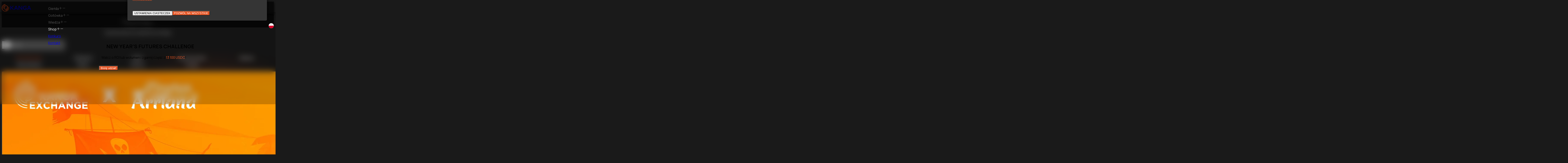

--- FILE ---
content_type: text/html; charset=utf-8
request_url: https://kanga.exchange/pl/blog/search?tag=nft-2
body_size: 38835
content:
<!DOCTYPE html><html lang="pl" class="__variable_2623ac __variable_f3b9d6"><head><meta charSet="utf-8"/><meta name="viewport" content="width=device-width, initial-scale=1"/><link rel="stylesheet" href="/_next/static/css/3abccde56f25aef8.css" data-precedence="next"/><link rel="stylesheet" href="/_next/static/css/7c327f1615553d48.css" data-precedence="next"/><link rel="stylesheet" href="/_next/static/css/2a1949b0b3a6a23c.css" data-precedence="next"/><link rel="stylesheet" href="/_next/static/css/c2939b197a3789c2.css" data-precedence="next"/><link rel="stylesheet" href="/_next/static/css/1b92c7d5493484de.css" data-precedence="next"/><link rel="stylesheet" href="/_next/static/css/c53e4b057267f1d4.css" data-precedence="next"/><link rel="stylesheet" href="/_next/static/css/69bd84cac80f4bfc.css" data-precedence="next"/><link rel="stylesheet" href="/_next/static/css/2398418387697f80.css" data-precedence="next"/><link rel="stylesheet" href="/_next/static/css/3a30b2fc2e67a16e.css" data-precedence="next"/><link rel="stylesheet" href="/_next/static/css/dfd9361e902cede6.css" data-precedence="next"/><link rel="stylesheet" href="/_next/static/css/61f08c0d82ae0160.css" data-precedence="next"/><link rel="stylesheet" href="/_next/static/css/178b6aaa1db1746b.css" data-precedence="next"/><link rel="stylesheet" href="/_next/static/css/c5b016d67019014c.css" data-precedence="next"/><link rel="preload" as="script" fetchPriority="low" href="/_next/static/chunks/webpack-c5c88c84246cda2b.js"/><script src="/_next/static/chunks/4bd1b696-5ffd4c40d71d504f.js" async=""></script><script src="/_next/static/chunks/1684-ee7f439471af8c59.js" async=""></script><script src="/_next/static/chunks/main-app-5518523dddf30468.js" async=""></script><script src="/_next/static/chunks/bc9c3264-1075631de3caa5d3.js" async=""></script><script src="/_next/static/chunks/6954-23fdfb8baa5211b5.js" async=""></script><script src="/_next/static/chunks/3063-9b05e0c66b1529be.js" async=""></script><script src="/_next/static/chunks/6253-fbab8e4205346832.js" async=""></script><script src="/_next/static/chunks/8754-df31067ffa4ad70d.js" async=""></script><script src="/_next/static/chunks/app/%5Blocale%5D/layout-41aaa60693cb6be0.js" async=""></script><script src="/_next/static/chunks/9081a741-841f82a002a4c2e0.js" async=""></script><script src="/_next/static/chunks/4f9d9cd8-49ff312ffeaf0469.js" async=""></script><script src="/_next/static/chunks/00cbbcb7-13ae61057ae6603c.js" async=""></script><script src="/_next/static/chunks/3627521c-180f3d18147c52a9.js" async=""></script><script src="/_next/static/chunks/93854f56-c916b3a3788d0fb9.js" async=""></script><script src="/_next/static/chunks/d52199b0-107028a3b59a30bd.js" async=""></script><script src="/_next/static/chunks/937-a7e1538b990187ba.js" async=""></script><script src="/_next/static/chunks/1136-6b35a9ffadeb7efa.js" async=""></script><script src="/_next/static/chunks/699-617ae38935a9e59a.js" async=""></script><script src="/_next/static/chunks/9203-b455410d07bc5b02.js" async=""></script><script src="/_next/static/chunks/3114-95c36a5bcc980ec7.js" async=""></script><script src="/_next/static/chunks/app/%5Blocale%5D/blog/search/page-4d44c3f15c5679d0.js" async=""></script><script src="/_next/static/chunks/app/%5Blocale%5D/error-810026d300f11fa0.js" async=""></script><script src="/_next/static/chunks/7768-16db716c9035a4fd.js" async=""></script><script src="/_next/static/chunks/7754-eefaab89a2d5e30c.js" async=""></script><script src="/_next/static/chunks/app/%5Blocale%5D/(homepage)/page-093790b44bf522dd.js" async=""></script><meta name="next-size-adjust" content=""/><meta property="article-publisher" content="https://www.facebook.com/kanga.exchange"/><style>:root {
  --color-primary: #e75321;
  --color-primary500: #F06333;
  --color-primary50: #C6481D;
  --color-primary25: #e653211a;
  --color-surface500: #0c0909;
  --color-surface: color-mix( in srgb, var( --color-surface500 ), transparent 65% );
  --color-surface50: #353535;
  --color-text-values: 254, 254, 254;
  --color-text: rgb( var( --color-text-values ) );
  --color-text10: #424242;
  --color-text25-values: 79, 80, 80;
  --color-text25: rgb( var( --color-text25-values ) );
  --color-text50: #9A9A9A;
  --color-text70: #D3D3D3;
  --color-text75: #EEEEEF;
  --color-text90: #f5f5f5;
  --color-text95: #FBFBFB;
  --color-background: #1A1A1A;
  --color-secondary: #404040;
  --color-aml-green: #A0E1BA;
  --color-green-light: var( --color-aml-green );
  --color-info: #0FB7FF;
  --color-success: #45D56D;
  --color-success-tint-50: #519D51;
  --color-warning: #EAB347;
  --color-failure: #FF3D3D;
  --color-shadow: #0002;
  --color-shadow500: #000a;
  --color-surface-text-950: #252627;
  --border-radius-small: 2px;
  --border-radius: 5px;
  --border-radius-big: 10px;
  --border-width: 2px;
  --typography-h1-family: var( --font-red-hat );
  --typography-h1-weight: 800;
  --typography-h1-size: 40px;
  --typography-h1-lineHeight: 50px;
  --typography-h1-letterSpacing: 1px;
  --typography-h2-family: var( --font-red-hat );
  --typography-h2-weight: 800;
  --typography-h2-size: 32px;
  --typography-h2-lineHeight: 42px;
  --typography-h2-letterSpacing: 1px;
  --typography-h2Small-family: var( --font-red-hat );
  --typography-h2Small-weight: 900;
  --typography-h2Small-size: 24px;
  --typography-h2Small-lineHeight: 42px;
  --typography-h2Small-letterSpacing: 1px;
  --typography-h3-family: var( --font-red-hat );
  --typography-h3-weight: 800;
  --typography-h3-size: 24px;
  --typography-h3-lineHeight: 36px;
  --typography-h3-letterSpacing: 1px;
  --typography-h3Small-family: var( --font-red-hat );
  --typography-h3Small-weight: 900;
  --typography-h3Small-size: 15px;
  --typography-h3Small-lineHeight: 32px;
  --typography-h3Small-letterSpacing: 1px;
  --typography-h4-family: var( --font-red-hat );
  --typography-h4-weight: 800;
  --typography-h4-size: 18px;
  --typography-h4-lineHeight: 26px;
  --typography-h4-letterSpacing: 1px;
  --typography-b1-family: var( --font-manrope );
  --typography-b1-weight: 400;
  --typography-b1-size: 16px;
  --typography-b1-lineHeight: 32px;
  --typography-b2-family: var( --font-manrope );
  --typography-b2-weight: 500;
  --typography-b2-size: 15px;
  --typography-b2-lineHeight: 24px;
  --typography-b3-family: var( --font-manrope );
  --typography-b3-weight: 500;
  --typography-b3-size: 14px;
  --typography-b3-lineHeight: 22px;
  --typography-b4-family: var( --font-manrope );
  --typography-b4-weight: 500;
  --typography-b4-size: 10px;
  --typography-b4-lineHeight: 22px;
  --maxPageSectionWidth: 1208px;
  --minPageSectionWidthPadding: 24px;
  --headerHeight: 56px;
}</style><style type="text/css">
              .speed_1 {
                -webkit-animation: spinner 0.75s linear infinite;
                        animation: spinner 0.75s linear infinite;
                -webkit-transform-origin: 50% 50%;
                    -ms-transform-origin: 50% 50%;
                        transform-origin: 50% 50%;
              }

              .speed_2 {
                -webkit-animation: spinner 0.85s linear  infinite;
                        animation: spinner 0.85s linear  infinite;
                -webkit-transform-origin: 50% 50%;
                    -ms-transform-origin: 50% 50%;
                        transform-origin: 50% 50%;
              }

              .speed_3 {
                -webkit-animation: spinner 1.5s linear  infinite;
                        animation: spinner 1.5s linear  infinite;
                -webkit-transform-origin: 50% 50%;
                    -ms-transform-origin: 50% 50%;
                        transform-origin: 50% 50%;
              }
              .speed_4 {
                -webkit-animation: spinner 1.6s linear  infinite;
                        animation: spinner 1.6s linear  infinite;
                -webkit-transform-origin: 50% 50%;
                    -ms-transform-origin: 50% 50%;
                        transform-origin: 50% 50%;
              }

              @-webkit-keyframes spinner {
                0% {-webkit-transform: rotate(0deg);transform: rotate(0deg);}
                100% {-webkit-transform: rotate(360deg);transform: rotate(360deg);}
              }

              @keyframes spinner {
                0% {-webkit-transform: rotate(0deg);transform: rotate(0deg);}
                100% {-webkit-transform: rotate(360deg);transform: rotate(360deg);}
              }
            </style><script>"health-check-status: good"</script><script>window.publicConfig = {"DEV_MODE":false,"MAILER_ORIGIN":"https://mail.kanga.services","MARKETS_SERVICE_API_URL":"https://market.kanga.services","NEWSLETTER_API_URL":"https://newsletter.kanga.services/api"}</script><script defer="" id="grecaptcha-website-key" src="https://www.google.com/recaptcha/api.js?render=6LdGk1UqAAAAAMxo9XA13tcQUtBP10FVTWvsnPxP"></script><script defer="" src="https://www.googletagmanager.com/gtag/js?id=G-Q4W9VBZLRS"></script><script id="google">window.dataLayer = window.dataLayer || [];
function gtag(){ dataLayer.push( arguments ) }

(function(w,d,s,l,i){
  w[l]=w[l]||[];
  w[l].push({'gtm.start':new Date().getTime(),event:'gtm.js'});
  var f=d.getElementsByTagName(s)[0],j=d.createElement(s),dl=l!='dataLayer'?'&l='+l:'';
  j.async=true;
  j.src='https://www.googletagmanager.com/gtm.js?id='+i+dl;
  f.parentNode.insertBefore(j,f);
})(window,document,'script','dataLayer','GTM-K9RJG8J');

gtag( "consent", "default", {
  "ad_storage": "denied",
  "ad_user_data": "denied",
  "ad_personalization": "denied",
  "analytics_storage": "denied",
  "personalization_storage": "denied",
  "functionality_storage": "denied",
  "security_storage": "denied",
  "wait_for_update": 500
} );

gtag( "js", new Date() ); 
gtag( "config", "GTM-K9RJG8J", { page_path:window.location.pathname } );

gtag( "js", new Date() ); 
gtag( "config", "G-Q4W9VBZLRS", { page_path:window.location.pathname } );
</script><script id="meta">!function(f,b,e,v,n,t,s) {
  if(f.fbq)return;
  n=f.fbq=function(){
    n.callMethod ? n.callMethod.apply(n,arguments) : n.queue.push(arguments)
  };
  if(!f._fbq)f._fbq=n;
  n.push=n;n.loaded=!0;n.version='2.0'; n.queue=[];
  t=b.createElement(e);t.async=!0; t.src=v;s=b.getElementsByTagName(e)[0];
  s.parentNode.insertBefore(t,s)
}(window, document,'script', 'https://connect.facebook.net/en_US/fbevents.js');

fbq('consent', 'revoke')
fbq('init', '255982891612945');
if (location.pathname.endsWith( '/autobuy' )) fbq('init', '761468179788170');
fbq('track', 'PageView');</script><title>Wyniki wyszukiwania dla &quot;nft 2&quot; | Blog Kanga Exchange</title><meta name="description" content="Wyniki wyszukiwania dla &quot;nft 2&quot; na blogu Kanga Exchange. Odkryj wpisy i artykuły, które pomogą Ci lepiej zrozumieć tematykę kryptowalut."/><link rel="canonical" href="https://kanga.exchange/pl/blog"/><meta property="og:title" content="Giełda kryptowalut | Zakup i sprzedaż krypto za gotówkę"/><meta property="og:description" content="Kanga Exchange - kupuj i sprzedawaj bitcoina i inne kryptowaluty w bezpieczny i łatwy sposób. Giełda kryptowalut, kantory i inne usługi ułatwiające korzystanie z krypto."/><meta property="og:url" content="https://kanga.exchange"/><meta property="og:site_name" content="Kanga Exchange"/><meta property="og:locale" content="pl_PL"/><meta property="og:image" content="https://kanga.exchange/_next/static/media/Kanga-banner.23630e61.png"/><meta property="og:image:width" content="850"/><meta property="og:image:height" content="490"/><meta property="og:type" content="website"/><meta name="twitter:card" content="summary_large_image"/><meta name="twitter:site" content="@KangaExchange"/><meta name="twitter:title" content="Giełda kryptowalut | Zakup i sprzedaż krypto za gotówkę"/><meta name="twitter:description" content="Kanga Exchange - kupuj i sprzedawaj bitcoina i inne kryptowaluty w bezpieczny i łatwy sposób. Giełda kryptowalut, kantory i inne usługi ułatwiające korzystanie z krypto."/><meta name="twitter:image" content="https://kanga.exchange/_next/static/media/Kanga-banner.23630e61.png"/><meta name="twitter:image:width" content="850"/><meta name="twitter:image:height" content="490"/><script>document.querySelectorAll('body link[rel="icon"], body link[rel="apple-touch-icon"]').forEach(el => document.head.appendChild(el))</script><script src="/_next/static/chunks/polyfills-42372ed130431b0a.js" noModule=""></script></head><body><div hidden=""><!--$--><!--/$--></div><div class="no-scripts"><noscript><iframe src="https://www.googletagmanager.com/ns.html?id=GTM-K9RJG8J" height="0" width="0" style="display:none;visibility:hidden"></iframe></noscript><noscript><img height="1" width="1" style="display:none" src="https://www.facebook.com/tr?id=255982891612945&amp;ev=PageView&amp;noscript=1" alt=""/></noscript></div><header class="pageSection PageSection_isSurface__g8T3p" style="padding-block:0px"><a class="layout_logo__7KTGu" href="/pl"><svg xmlns="http://www.w3.org/2000/svg" viewBox="0 0 327.72 327.72" width="35" height="35"><g fill="#e65321"><path d="m7.11,116.5c10.11-33.31,31.03-63.38,59.13-84.42,6.97-5.33,14.45-9.99,22.21-14.13,7.77-4.12,15.85-7.71,24.22-10.5,8.36-2.82,16.92-5.07,25.63-6.57,1.46-.25,2.93-.47,4.4-.68,11.57-1.64,21.97,7.2,21.97,18.89h0c0,9.77-7.39,17.87-17.11,18.98-21.47,2.45-42.35,10.32-60.2,22.91-22.65,15.8-40.1,39.12-49.08,65.49-9.05,26.34-9.4,55.92-.95,82.78,2.06,6.74,4.7,13.31,7.89,19.63,3.17,6.32,6.77,12.45,10.9,18.22,8.28,11.52,18.31,21.88,29.82,30.33,11.43,8.57,24.33,15.14,37.89,19.75,6.82,2.22,13.8,3.93,20.9,5.14,7.1,1.2,14.31,1.7,21.53,1.8,28.91.26,57.86-8.95,81.53-26.07,23.65-17.11,41.94-41.87,51.03-69.95,8.43-25.9,9.12-54.47,1.86-81.01-1.01-3.7,1.02-7.55,4.65-8.8h0c3.9-1.35,8.17.79,9.39,4.74,8.96,29.02,9.3,60.73.77,90.19-9.19,31.92-28.94,60.74-55.41,81.24-26.46,20.52-59.76,32.43-93.56,33.22-8.43.17-16.91-.16-25.31-1.29-8.4-1.14-16.72-2.89-24.88-5.26-16.26-4.92-31.87-12.25-45.86-22.03-14.08-9.65-26.53-21.66-36.98-35.24-5.22-6.8-9.83-14.07-13.93-21.62-4.12-7.55-7.6-15.45-10.4-23.6-11.39-32.57-12.25-68.77-2.06-102.1v-.04Z"></path><path d="m66.81,200.7h0c-4.89,1.69-10.14-1.07-11.63-6.02-1.39-4.63-2.61-9.96-3.35-16.91l-.69-8.91c-.39-11.91.82-23.95,4.01-35.6,3.35-11.58,8.45-22.67,15.13-32.81,6.6-10.21,15.16-19.1,24.71-26.7,19.07-15.39,43.52-24.09,68.31-25.1,12.4-.32,24.91,1.1,37.03,4.44,12.04,3.55,23.54,8.97,34.02,16,10.55,6.96,19.82,15.84,27.61,25.87l2.94,3.76c.93,1.29,1.75,2.66,2.63,3.99l2.58,4.03,1.28,2.02c.4.69.75,1.41,1.12,2.12l4.36,8.55,3.54,8.94c4.25,12.11,6.74,24.89,7.19,37.78.24,12.89-1.36,25.89-4.93,38.44-3.67,12.53-9.49,24.41-16.84,35.24-1.94,2.64-3.7,5.43-5.85,7.91l-6.46,7.45c-2.32,2.33-4.73,4.57-7.11,6.85l-1.8,1.69-1.93,1.54-3.89,3.06c-10.5,7.97-22.2,14.61-34.83,18.94-3.48,1.2-7.01,2.25-10.58,3.15-14.56,3.68-28.7-7.36-28.7-22.38h0c0-10.94,7.65-20.55,18.4-22.58,2.26-.43,4.51-.95,6.74-1.56,8.23-2.24,15.97-6.13,23.15-10.89l2.67-1.84,1.34-.91,1.23-1.06,4.96-4.21,4.55-4.67c1.55-1.53,2.75-3.37,4.18-5.02,5.29-6.92,9.71-14.6,12.68-22.9,2.87-8.32,4.49-17.1,4.9-26.05.19-8.96-1.03-17.9-3.47-26.56l-2.09-6.43-2.74-6.2c-.23-.52-.43-1.05-.69-1.56l-.84-1.48-1.67-2.97c-.57-.98-1.07-2.01-1.68-2.97l-1.96-2.79c-5.15-7.5-11.45-14.37-18.86-19.86-7.35-5.55-15.53-10.05-24.29-13.22-8.82-2.96-18.1-4.58-27.53-4.91-18.81-.28-37.95,5.13-53.61,16.36-7.82,5.53-15.07,12.14-20.78,20.01-5.79,7.79-10.42,16.46-13.7,25.7-3.12,9.3-4.67,19.11-4.94,29.01l.14,7.44c.31,5.92.84,9.68,1.89,13.97,1.12,4.56-1.37,9.23-5.81,10.76l-.04.05Z"></path><path d="m219.58,147.82h0c4.29-1.48,9,.97,10.12,5.36,1.04,4.08,1.71,8.26,1.89,12.49.31,7.02-.32,14.16-2.14,21.09-3.78,13.76-11.85,26.56-23.31,35.65-11.28,9.3-25.87,14.7-40.75,15.45-7.44.28-14.98-.5-22.31-2.45-7.29-2.06-14.26-5.27-20.64-9.45-6.42-4.15-12.09-9.46-16.87-15.5-4.75-6.05-8.8-12.82-11.41-20.2-2.66-7.34-4.25-15.13-4.6-22.99-.23-7.86.67-15.82,2.79-23.52,2.18-7.7,5.67-15.02,10.13-21.71,1.17-1.63,2.25-3.35,3.55-4.89l3.93-4.61c2.84-2.87,5.71-5.76,8.99-8.17,8.09-5.95,14.48-10.01,22.35-11.78,12.74-2.87,23.27,5.98,23.27,19.04h0c0,8.68-5.78,16.18-14.08,18.73-4.26,1.31-7.76,2.96-9.56,4.07-1.84,1.08-3.44,2.48-5.12,3.81-.75.76-1.52,1.51-2.3,2.25-.79.73-1.39,1.63-2.13,2.43-2.7,3.35-5,7.11-6.58,11.2-1.52,4.11-2.44,8.47-2.77,12.97-.2,4.51.31,9.02,1.43,13.43,1.07,4.44,3.15,8.61,5.65,12.52,2.54,3.89,5.68,7.49,9.42,10.38,3.71,2.93,7.87,5.34,12.35,7.08,4.52,1.62,9.31,2.56,14.23,2.85,9.79.34,19.87-2.25,28.24-8.01,8.52-5.56,15.08-14.13,18.75-23.89,1.75-4.93,2.68-10.16,2.93-15.48.15-3.18-.08-6.36-.6-9.51-.61-3.75,1.56-7.39,5.15-8.63h0Z"></path></g></svg><svg xmlns="http://www.w3.org/2000/svg" viewBox="0 0 1280.04 327.72" width="136" height="35"><g fill="#e65321"><path d="m7.11,116.5c10.11-33.31,31.03-63.38,59.13-84.42,6.97-5.33,14.45-9.99,22.21-14.13,7.77-4.12,15.85-7.71,24.22-10.5,8.36-2.82,16.92-5.07,25.63-6.57,1.46-.25,2.93-.47,4.4-.68,11.57-1.64,21.97,7.2,21.97,18.89h0c0,9.77-7.39,17.87-17.11,18.98-21.47,2.45-42.35,10.32-60.2,22.91-22.65,15.8-40.1,39.12-49.08,65.49-9.05,26.34-9.4,55.92-.95,82.78,2.06,6.74,4.7,13.31,7.89,19.63,3.17,6.32,6.77,12.45,10.9,18.22,8.28,11.52,18.31,21.88,29.82,30.33,11.43,8.57,24.33,15.14,37.89,19.75,6.82,2.22,13.8,3.93,20.9,5.14,7.1,1.2,14.31,1.7,21.53,1.8,28.91.26,57.86-8.95,81.53-26.07,23.65-17.11,41.94-41.87,51.03-69.95,8.43-25.9,9.12-54.47,1.86-81.01-1.01-3.7,1.02-7.55,4.65-8.8h0c3.9-1.35,8.17.79,9.39,4.74,8.96,29.02,9.3,60.73.77,90.19-9.19,31.92-28.94,60.74-55.41,81.24-26.46,20.52-59.76,32.43-93.56,33.22-8.43.17-16.91-.16-25.31-1.29-8.4-1.14-16.72-2.89-24.88-5.26-16.26-4.92-31.87-12.25-45.86-22.03-14.08-9.65-26.53-21.66-36.98-35.24-5.22-6.8-9.83-14.07-13.93-21.62-4.12-7.55-7.6-15.45-10.4-23.6-11.39-32.57-12.25-68.77-2.06-102.1v-.04Z"></path><path d="m66.81,200.7h0c-4.89,1.69-10.14-1.07-11.63-6.02-1.39-4.63-2.61-9.96-3.35-16.91l-.69-8.91c-.39-11.91.82-23.95,4.01-35.6,3.35-11.58,8.45-22.67,15.13-32.81,6.6-10.21,15.16-19.1,24.71-26.7,19.07-15.39,43.52-24.09,68.31-25.1,12.4-.32,24.91,1.1,37.03,4.44,12.04,3.55,23.54,8.97,34.02,16,10.55,6.96,19.82,15.84,27.61,25.87l2.94,3.76c.93,1.29,1.75,2.66,2.63,3.99l2.58,4.03,1.28,2.02c.4.69.75,1.41,1.12,2.12l4.36,8.55,3.54,8.94c4.25,12.11,6.74,24.89,7.19,37.78.24,12.89-1.36,25.89-4.93,38.44-3.67,12.53-9.49,24.41-16.84,35.24-1.94,2.64-3.7,5.43-5.85,7.91l-6.46,7.45c-2.32,2.33-4.73,4.57-7.11,6.85l-1.8,1.69-1.93,1.54-3.89,3.06c-10.5,7.97-22.2,14.61-34.83,18.94-3.48,1.2-7.01,2.25-10.58,3.15-14.56,3.68-28.7-7.36-28.7-22.38h0c0-10.94,7.65-20.55,18.4-22.58,2.26-.43,4.51-.95,6.74-1.56,8.23-2.24,15.97-6.13,23.15-10.89l2.67-1.84,1.34-.91,1.23-1.06,4.96-4.21,4.55-4.67c1.55-1.53,2.75-3.37,4.18-5.02,5.29-6.92,9.71-14.6,12.68-22.9,2.87-8.32,4.49-17.1,4.9-26.05.19-8.96-1.03-17.9-3.47-26.56l-2.09-6.43-2.74-6.2c-.23-.52-.43-1.05-.69-1.56l-.84-1.48-1.67-2.97c-.57-.98-1.07-2.01-1.68-2.97l-1.96-2.79c-5.15-7.5-11.45-14.37-18.86-19.86-7.35-5.55-15.53-10.05-24.29-13.22-8.82-2.96-18.1-4.58-27.53-4.91-18.81-.28-37.95,5.13-53.61,16.36-7.82,5.53-15.07,12.14-20.78,20.01-5.79,7.79-10.42,16.46-13.7,25.7-3.12,9.3-4.67,19.11-4.94,29.01l.14,7.44c.31,5.92.84,9.68,1.89,13.97,1.12,4.56-1.37,9.23-5.81,10.76l-.04.05Z"></path><path d="m219.58,147.82h0c4.29-1.48,9,.97,10.12,5.36,1.04,4.08,1.71,8.26,1.89,12.49.31,7.02-.32,14.16-2.14,21.09-3.78,13.76-11.85,26.56-23.31,35.65-11.28,9.3-25.87,14.7-40.75,15.45-7.44.28-14.98-.5-22.31-2.45-7.29-2.06-14.26-5.27-20.64-9.45-6.42-4.15-12.09-9.46-16.87-15.5-4.75-6.05-8.8-12.82-11.41-20.2-2.66-7.34-4.25-15.13-4.6-22.99-.23-7.86.67-15.82,2.79-23.52,2.18-7.7,5.67-15.02,10.13-21.71,1.17-1.63,2.25-3.35,3.55-4.89l3.93-4.61c2.84-2.87,5.71-5.76,8.99-8.17,8.09-5.95,14.48-10.01,22.35-11.78,12.74-2.87,23.27,5.98,23.27,19.04h0c0,8.68-5.78,16.18-14.08,18.73-4.26,1.31-7.76,2.96-9.56,4.07-1.84,1.08-3.44,2.48-5.12,3.81-.75.76-1.52,1.51-2.3,2.25-.79.73-1.39,1.63-2.13,2.43-2.7,3.35-5,7.11-6.58,11.2-1.52,4.11-2.44,8.47-2.77,12.97-.2,4.51.31,9.02,1.43,13.43,1.07,4.44,3.15,8.61,5.65,12.52,2.54,3.89,5.68,7.49,9.42,10.38,3.71,2.93,7.87,5.34,12.35,7.08,4.52,1.62,9.31,2.56,14.23,2.85,9.79.34,19.87-2.25,28.24-8.01,8.52-5.56,15.08-14.13,18.75-23.89,1.75-4.93,2.68-10.16,2.93-15.48.15-3.18-.08-6.36-.6-9.51-.61-3.75,1.56-7.39,5.15-8.63h0Z"></path></g><g fill="currentColor" class="tabletExcluded"><path d="m515.28,75.37c5.55,0,8.33,4.54,4.04,9.34l-64.37,65.38,72.45,91.38c4.04,5.3.51,10.6-8.33,10.6h-11.36c-10.1,0-13.88-2.27-20.19-10.35l-55.54-68.41-23.98,24.23v41.91c0,10.1-2.27,12.62-12.62,12.62h-9.34c-10.1,0-12.62-2.52-12.62-12.62V87.99c0-10.1,2.52-12.62,12.62-12.62h9.34c10.35,0,12.62,2.52,12.62,12.62v69.67l71.69-72.95c6.82-7.57,11.11-9.34,21.2-9.34h14.39Z"></path><path d="m665.79,215.97h-77.75l-9.34,24.74c-2.78,9.09-6.06,11.36-15.9,11.36h-12.12c-7.32,0-10.6-4.29-7.82-11.36l61.34-153.73c3.03-9.34,6.31-11.61,16.16-11.61h12.37c9.59,0,12.87,2.27,16.16,11.11l63.11,154.49c2.78,7.07,0,11.11-8.08,11.11h-11.86c-9.85,0-12.87-2.27-16.16-11.36l-10.1-24.74h0Zm-66.64-29.03h55.03l-28.02-69.92-27.01,69.92Z"></path><path d="m863.45,203.86v-115.87c0-10.1,2.52-12.62,12.87-12.62h9.34c10.1,0,12.62,2.52,12.62,12.62v151.46c0,10.1-2.52,12.62-12.62,12.62h-14.39c-10.35,0-14.14-2.02-19.44-10.85l-66.39-93.4c-8.08-11.61-13.88-20.7-16.91-29.54h-1.01v121.17c0,10.1-2.27,12.62-12.62,12.62h-9.34c-10.1,0-12.62-2.52-12.62-12.62V87.99c0-10.1,2.52-12.62,12.62-12.62h16.16c10.1,0,14.14,2.02,19.18,10.85l68.41,91.89c6.56,8.84,10.85,17.42,13.38,25.75h.76Z"></path><path d="m1080.3,90.01c2.02,1.51,5.3,4.04,5.3,7.57,0,2.02-1.26,4.54-4.29,7.57l-7.83,7.32c-3.28,3.03-6.06,4.29-8.33,4.29-3.28,0-6.06-2.27-8.33-3.53-8.33-5.05-20.95-8.58-36.35-8.58-33.07,0-59.07,18.17-59.07,58.06s23.73,60.33,63.36,60.33c10.6,0,21.2-1.26,31.05-3.79v-31.3h-24.49c-10.1,0-12.37-2.52-12.37-12.12v-6.06c0-9.84,2.27-12.37,12.37-12.37h45.69c9.84,0,12.37,2.52,12.37,12.37v57.81c0,10.6-3.79,14.89-11.11,17.92-11.86,4.8-33.07,9.09-55.03,9.09-62.86,0-98.2-36.35-98.2-90.12s37.61-91.38,95.42-91.38c26.76,0,44.93,6.56,59.83,16.91h0Z"></path><path d="m1232.78,215.97h-77.75l-9.34,24.74c-2.78,9.09-6.06,11.36-15.9,11.36h-12.12c-7.32,0-10.6-4.29-7.82-11.36l61.34-153.73c3.03-9.34,6.31-11.61,16.16-11.61h12.37c9.59,0,12.87,2.27,16.16,11.11l63.11,154.49c2.78,7.07,0,11.11-8.08,11.11h-11.86c-9.85,0-12.87-2.27-16.16-11.36l-10.1-24.74h-.01Zm-66.64-29.03h55.03l-28.02-69.92-27.01,69.92Z"></path></g></svg></a><nav class="layout_nav__HUL2g"><input hidden="" type="checkbox" id="mobile-page-nav-show-visibility-indicator"/><label class="layout_navToggler__yW7mI" for="mobile-page-nav-show-visibility-indicator"><svg stroke="currentColor" fill="none" stroke-width="2" viewBox="0 0 24 24" stroke-linecap="round" stroke-linejoin="round" data-closed="true" height="1em" width="1em" xmlns="http://www.w3.org/2000/svg"><line x1="4" x2="20" y1="12" y2="12"></line><line x1="4" x2="20" y1="6" y2="6"></line><line x1="4" x2="20" y1="18" y2="18"></line></svg><svg stroke="currentColor" fill="currentColor" stroke-width="0" viewBox="0 0 512 512" data-opened="true" height="1em" width="1em" xmlns="http://www.w3.org/2000/svg"><path d="M400 145.49L366.51 112 256 222.51 145.49 112 112 145.49 222.51 256 112 366.51 145.49 400 256 289.49 366.51 400 400 366.51 289.49 256 400 145.49z"></path></svg></label><div class="layout_navBody__ywmj_"><ul style="grid-area:links" class="layout_items__J_RcH layout_links__HpxNC"><li aria-level="1"><input hidden="" type="checkbox" id="trade"/><label for="trade">Giełda<svg stroke="currentColor" fill="currentColor" stroke-width="0" viewBox="0 0 1024 1024" data-closed="true" height="1em" width="1em" xmlns="http://www.w3.org/2000/svg"><path d="M482 152h60q8 0 8 8v704q0 8-8 8h-60q-8 0-8-8V160q0-8 8-8Z"></path><path d="M192 474h672q8 0 8 8v60q0 8-8 8H160q-8 0-8-8v-60q0-8 8-8Z"></path></svg><svg stroke="currentColor" fill="currentColor" stroke-width="0" viewBox="0 0 1024 1024" data-opened="true" height="1em" width="1em" xmlns="http://www.w3.org/2000/svg"><path d="M872 474H152c-4.4 0-8 3.6-8 8v60c0 4.4 3.6 8 8 8h720c4.4 0 8-3.6 8-8v-60c0-4.4-3.6-8-8-8z"></path></svg></label><div class="layout_itemBody__ECPo5"><ul class="layout_subItems__yBnqj"><li aria-level="2"><a href="/pl/autobuy">Bitcoin AutoBuy</a></li><li aria-level="2"><a href="https://trade.kanga.exchange">Rynki Spot</a></li><li aria-level="2"><a href="https://trade.kanga.exchange/futures/market/BTC-USDC">Rynki Futures</a></li><li aria-level="2"><a href="https://kangastarter.com">KangaStarter</a></li><li aria-level="2"><a href="https://trade.kanga.exchange/staking">Staking</a></li><li aria-level="2"><a href="https://trade.kanga.exchange/wallet/quick-swap">QuickSwap</a></li></ul><ul class="layout_subItems__yBnqj"><li aria-level="2"><a href="https://trade.kanga.exchange/loan">Loan</a></li><li aria-level="2"><a href="https://trade.kanga.exchange/wallet/p2p">P2P</a></li><li aria-level="2"><a href="https://trade.kanga.exchange/wallet/balances">Portfel</a></li></ul></div></li><li aria-level="1"><input hidden="" type="checkbox" id="otc"/><label for="otc">Gotówka<svg stroke="currentColor" fill="currentColor" stroke-width="0" viewBox="0 0 1024 1024" data-closed="true" height="1em" width="1em" xmlns="http://www.w3.org/2000/svg"><path d="M482 152h60q8 0 8 8v704q0 8-8 8h-60q-8 0-8-8V160q0-8 8-8Z"></path><path d="M192 474h672q8 0 8 8v60q0 8-8 8H160q-8 0-8-8v-60q0-8 8-8Z"></path></svg><svg stroke="currentColor" fill="currentColor" stroke-width="0" viewBox="0 0 1024 1024" data-opened="true" height="1em" width="1em" xmlns="http://www.w3.org/2000/svg"><path d="M872 474H152c-4.4 0-8 3.6-8 8v60c0 4.4 3.6 8 8 8h720c4.4 0 8-3.6 8-8v-60c0-4.4-3.6-8-8-8z"></path></svg></label><div class="layout_itemBody__ECPo5"><ul class="layout_subItems__yBnqj"><li aria-level="2"><a href="https://kangakantor.pl">Kanga Kantor</a></li><li aria-level="2"><a href="https://kanga.exchange/local/pl">Kanga Local</a></li><li aria-level="2"><a href="https://kangakantor.pl/#bankomat">Bankomat</a></li><li aria-level="2"><a href="https://kangakantor.pl/#znajd%C5%BA-kantor-kanga-w-swoim-mie%C5%9Bcie">Mapa punktów wymiany</a></li><li aria-level="2"><a href="https://kangakantor.pl/#sprawd%C5%BA-warunki-wymiany">Kalkulator wymiany</a></li></ul></div></li><li aria-level="1"><input hidden="" type="checkbox" id="learn"/><label for="learn">Wiedza<svg stroke="currentColor" fill="currentColor" stroke-width="0" viewBox="0 0 1024 1024" data-closed="true" height="1em" width="1em" xmlns="http://www.w3.org/2000/svg"><path d="M482 152h60q8 0 8 8v704q0 8-8 8h-60q-8 0-8-8V160q0-8 8-8Z"></path><path d="M192 474h672q8 0 8 8v60q0 8-8 8H160q-8 0-8-8v-60q0-8 8-8Z"></path></svg><svg stroke="currentColor" fill="currentColor" stroke-width="0" viewBox="0 0 1024 1024" data-opened="true" height="1em" width="1em" xmlns="http://www.w3.org/2000/svg"><path d="M872 474H152c-4.4 0-8 3.6-8 8v60c0 4.4 3.6 8 8 8h720c4.4 0 8-3.6 8-8v-60c0-4.4-3.6-8-8-8z"></path></svg></label><div class="layout_itemBody__ECPo5"><ul class="layout_subItems__yBnqj"><li aria-level="2"><a href="https://kanga.exchange/university">Kanga University</a><ul class="layout_subItems__yBnqj"><li aria-level="3"><a href="https://kanga.exchange/university/courses/poziom-podstawowy/">Poziom podstawowy</a></li><li aria-level="3"><a href="https://kanga.exchange/university/courses/poziom-srednio-zaawansowany/">Poziom średnio-zaawansowany</a></li><li aria-level="3"><a href="https://kanga.exchange/university/courses/poziom-zaawansowany/">Poziom zaawansowany</a></li></ul></li><li aria-level="2"><a href="https://kanga.exchange/university/podcasty/">University Podcast</a></li><li aria-level="2"><a href="/pl/blog">Blog</a></li></ul></div></li><li aria-level="1"><input hidden="" type="checkbox" id="kangaShop"/><label for="kangaShop">Shop<svg stroke="currentColor" fill="currentColor" stroke-width="0" viewBox="0 0 1024 1024" data-closed="true" height="1em" width="1em" xmlns="http://www.w3.org/2000/svg"><path d="M482 152h60q8 0 8 8v704q0 8-8 8h-60q-8 0-8-8V160q0-8 8-8Z"></path><path d="M192 474h672q8 0 8 8v60q0 8-8 8H160q-8 0-8-8v-60q0-8 8-8Z"></path></svg><svg stroke="currentColor" fill="currentColor" stroke-width="0" viewBox="0 0 1024 1024" data-opened="true" height="1em" width="1em" xmlns="http://www.w3.org/2000/svg"><path d="M872 474H152c-4.4 0-8 3.6-8 8v60c0 4.4 3.6 8 8 8h720c4.4 0 8-3.6 8-8v-60c0-4.4-3.6-8-8-8z"></path></svg></label><div class="layout_itemBody__ECPo5"><ul class="layout_subItems__yBnqj"><li aria-level="2"><a href="https://kanga.exchange/shop/kategoria-produktu/zloto">Złoto</a></li><li aria-level="2"><a href="https://kanga.exchange/shop/kategoria-produktu/odzieziakcesoria">Odzież i akcesoria</a></li><li aria-level="2"><a href="https://kanga.exchange/shop/kategoria-produktu/ksiazki">Książki</a></li><li aria-level="2"><a href="https://kanga.exchange/shop/kategoria-produktu/sprzettechniczny">Sprzęt techniczny</a></li><li aria-level="2"><a href="https://kanga.exchange/shop/kategoria-produktu/gadzetyiakcesoriabiurowe">Gadżety i akcesoria biurowe</a></li><li aria-level="2"><a href="https://kanga.exchange/shop/kategoria-produktu/gry-planszowe">Gry planszowe</a></li></ul><ul class="layout_subItems__yBnqj"><li aria-level="2"><a href="https://kanga.exchange/shop/kategoria-produktu/plakaty">Plakaty</a></li><li aria-level="2"><a href="https://kanga.exchange/shop/kategoria-produktu/bilety">Bilety</a></li></ul></div></li><li aria-level="1"><span><a href="/pl/futures-info">Konkurs</a></span></li><li aria-level="1"><span><a href="/pl#lets-talk">Kontakt</a></span></li></ul><ul style="grid-area:userLinks" class="layout_items__J_RcH layout_actionsList__Yeph8"><li aria-level="1"><div class="controls_button_text__g49fM controls_isSmall__cC_GJ"><a href="https://trade.kanga.exchange/auth/?path=/userMarkets">ZALOGUJ</a></div></li><li aria-level="1"><div class="controls_button_contained__XOf8E controls_isSmall__cC_GJ"><a href="https://trade.kanga.exchange/auth/register?lang=pl">REJESTRACJA</a></div></li></ul><form class="LangChangerList_langChanger__LyKGE" style="grid-area:lang;z-index:101"><div class="LangChangerList_chosenLanguage___tcbe"><img alt="" src="/_next/static/media/poland.d050bce2.svg" loading="lazy"/><span class="LangChangerList_chosenLanguageName__R80Rb">Polski</span></div><ul><li aria-current="true"><div class="Button_button__TpvE2"><img alt="pl" src="/_next/static/media/poland.d050bce2.svg" loading="lazy"/> <span>Polski</span></div></li><li><button class="Button_button__TpvE2" name="$ACTION_REF_16" formAction="" formEncType="multipart/form-data" formMethod="POST"><input type="hidden" name="$ACTION_16:0" value="{&quot;id&quot;:&quot;602aa6c6fb9c4b48885dc5cb5fed89d627b4d8961d&quot;,&quot;bound&quot;:&quot;$@1&quot;}"/><input type="hidden" name="$ACTION_16:1" value="[&quot;pl&quot;,&quot;en&quot;]"/><img alt="en" src="/_next/static/media/united_kingdom.918bdcbf.svg" loading="lazy"/> <span>English</span></button></li><li><button class="Button_button__TpvE2" name="$ACTION_REF_17" formAction="" formEncType="multipart/form-data" formMethod="POST"><input type="hidden" name="$ACTION_17:0" value="{&quot;id&quot;:&quot;602aa6c6fb9c4b48885dc5cb5fed89d627b4d8961d&quot;,&quot;bound&quot;:&quot;$@1&quot;}"/><input type="hidden" name="$ACTION_17:1" value="[&quot;pl&quot;,&quot;zh-hans&quot;]"/><img alt="zh-hans" src="/_next/static/media/china.5c14ecac.svg" loading="lazy"/> <span>简体中文</span></button></li><li><button class="Button_button__TpvE2" name="$ACTION_REF_18" formAction="" formEncType="multipart/form-data" formMethod="POST"><input type="hidden" name="$ACTION_18:0" value="{&quot;id&quot;:&quot;602aa6c6fb9c4b48885dc5cb5fed89d627b4d8961d&quot;,&quot;bound&quot;:&quot;$@1&quot;}"/><input type="hidden" name="$ACTION_18:1" value="[&quot;pl&quot;,&quot;zh-hant&quot;]"/><img alt="zh-hant" src="/_next/static/media/china.5c14ecac.svg" loading="lazy"/> <span>繁體中文</span></button></li><li><button class="Button_button__TpvE2" name="$ACTION_REF_19" formAction="" formEncType="multipart/form-data" formMethod="POST"><input type="hidden" name="$ACTION_19:0" value="{&quot;id&quot;:&quot;602aa6c6fb9c4b48885dc5cb5fed89d627b4d8961d&quot;,&quot;bound&quot;:&quot;$@1&quot;}"/><input type="hidden" name="$ACTION_19:1" value="[&quot;pl&quot;,&quot;hi&quot;]"/><img alt="hi" src="/_next/static/media/india.392ab81d.svg" loading="lazy"/> <span>हिंदी</span></button></li><li><button class="Button_button__TpvE2" name="$ACTION_REF_20" formAction="" formEncType="multipart/form-data" formMethod="POST"><input type="hidden" name="$ACTION_20:0" value="{&quot;id&quot;:&quot;602aa6c6fb9c4b48885dc5cb5fed89d627b4d8961d&quot;,&quot;bound&quot;:&quot;$@1&quot;}"/><input type="hidden" name="$ACTION_20:1" value="[&quot;pl&quot;,&quot;es&quot;]"/><img alt="es" src="/_next/static/media/spain.0aa578b3.svg" loading="lazy"/> <span>Español</span></button></li><li><button class="Button_button__TpvE2" name="$ACTION_REF_21" formAction="" formEncType="multipart/form-data" formMethod="POST"><input type="hidden" name="$ACTION_21:0" value="{&quot;id&quot;:&quot;602aa6c6fb9c4b48885dc5cb5fed89d627b4d8961d&quot;,&quot;bound&quot;:&quot;$@1&quot;}"/><input type="hidden" name="$ACTION_21:1" value="[&quot;pl&quot;,&quot;fr&quot;]"/><img alt="fr" src="/_next/static/media/france.7c3b49c0.svg" loading="lazy"/> <span>Français</span></button></li><li><button class="Button_button__TpvE2" name="$ACTION_REF_22" formAction="" formEncType="multipart/form-data" formMethod="POST"><input type="hidden" name="$ACTION_22:0" value="{&quot;id&quot;:&quot;602aa6c6fb9c4b48885dc5cb5fed89d627b4d8961d&quot;,&quot;bound&quot;:&quot;$@1&quot;}"/><input type="hidden" name="$ACTION_22:1" value="[&quot;pl&quot;,&quot;pt&quot;]"/><img alt="pt" src="/_next/static/media/portugal.e2c098cf.svg" loading="lazy"/> <span>Português</span></button></li><li><button class="Button_button__TpvE2" name="$ACTION_REF_23" formAction="" formEncType="multipart/form-data" formMethod="POST"><input type="hidden" name="$ACTION_23:0" value="{&quot;id&quot;:&quot;602aa6c6fb9c4b48885dc5cb5fed89d627b4d8961d&quot;,&quot;bound&quot;:&quot;$@1&quot;}"/><input type="hidden" name="$ACTION_23:1" value="[&quot;pl&quot;,&quot;id&quot;]"/><img alt="id" src="/_next/static/media/indonesia.ee1acd25.svg" loading="lazy"/> <span>Bahasa Indonesia</span></button></li><li><button class="Button_button__TpvE2" name="$ACTION_REF_24" formAction="" formEncType="multipart/form-data" formMethod="POST"><input type="hidden" name="$ACTION_24:0" value="{&quot;id&quot;:&quot;602aa6c6fb9c4b48885dc5cb5fed89d627b4d8961d&quot;,&quot;bound&quot;:&quot;$@1&quot;}"/><input type="hidden" name="$ACTION_24:1" value="[&quot;pl&quot;,&quot;ja&quot;]"/><img alt="ja" src="/_next/static/media/japan.b34f76a4.svg" loading="lazy"/> <span>日本語</span></button></li><li><button class="Button_button__TpvE2" name="$ACTION_REF_25" formAction="" formEncType="multipart/form-data" formMethod="POST"><input type="hidden" name="$ACTION_25:0" value="{&quot;id&quot;:&quot;602aa6c6fb9c4b48885dc5cb5fed89d627b4d8961d&quot;,&quot;bound&quot;:&quot;$@1&quot;}"/><input type="hidden" name="$ACTION_25:1" value="[&quot;pl&quot;,&quot;tr&quot;]"/><img alt="tr" src="/_next/static/media/north_cyprus.da509bee.svg" loading="lazy"/> <span>Türkçe</span></button></li><li><button class="Button_button__TpvE2" name="$ACTION_REF_26" formAction="" formEncType="multipart/form-data" formMethod="POST"><input type="hidden" name="$ACTION_26:0" value="{&quot;id&quot;:&quot;602aa6c6fb9c4b48885dc5cb5fed89d627b4d8961d&quot;,&quot;bound&quot;:&quot;$@1&quot;}"/><input type="hidden" name="$ACTION_26:1" value="[&quot;pl&quot;,&quot;vi&quot;]"/><img alt="vi" src="/_next/static/media/vietnam.6c42f1cf.svg" loading="lazy"/> <span>Tiếng Việt</span></button></li><li><button class="Button_button__TpvE2" name="$ACTION_REF_27" formAction="" formEncType="multipart/form-data" formMethod="POST"><input type="hidden" name="$ACTION_27:0" value="{&quot;id&quot;:&quot;602aa6c6fb9c4b48885dc5cb5fed89d627b4d8961d&quot;,&quot;bound&quot;:&quot;$@1&quot;}"/><input type="hidden" name="$ACTION_27:1" value="[&quot;pl&quot;,&quot;ko&quot;]"/><img alt="ko" src="/_next/static/media/south_korea.8638104d.svg" loading="lazy"/> <span>한국인</span></button></li><li><button class="Button_button__TpvE2" name="$ACTION_REF_28" formAction="" formEncType="multipart/form-data" formMethod="POST"><input type="hidden" name="$ACTION_28:0" value="{&quot;id&quot;:&quot;602aa6c6fb9c4b48885dc5cb5fed89d627b4d8961d&quot;,&quot;bound&quot;:&quot;$@1&quot;}"/><input type="hidden" name="$ACTION_28:1" value="[&quot;pl&quot;,&quot;th&quot;]"/><img alt="th" src="/_next/static/media/thailand.df4a64db.svg" loading="lazy"/> <span>Thai</span></button></li><li><button class="Button_button__TpvE2" name="$ACTION_REF_29" formAction="" formEncType="multipart/form-data" formMethod="POST"><input type="hidden" name="$ACTION_29:0" value="{&quot;id&quot;:&quot;602aa6c6fb9c4b48885dc5cb5fed89d627b4d8961d&quot;,&quot;bound&quot;:&quot;$@1&quot;}"/><input type="hidden" name="$ACTION_29:1" value="[&quot;pl&quot;,&quot;uk&quot;]"/><img alt="uk" src="/_next/static/media/ukraine.16f16435.svg" loading="lazy"/> <span>Yкраїнська</span></button></li><li><button class="Button_button__TpvE2" name="$ACTION_REF_30" formAction="" formEncType="multipart/form-data" formMethod="POST"><input type="hidden" name="$ACTION_30:0" value="{&quot;id&quot;:&quot;602aa6c6fb9c4b48885dc5cb5fed89d627b4d8961d&quot;,&quot;bound&quot;:&quot;$@1&quot;}"/><input type="hidden" name="$ACTION_30:1" value="[&quot;pl&quot;,&quot;da&quot;]"/><img alt="da" src="/_next/static/media/dansk.7b219162.svg" loading="lazy"/> <span>Dansk</span></button></li><li><button class="Button_button__TpvE2" name="$ACTION_REF_31" formAction="" formEncType="multipart/form-data" formMethod="POST"><input type="hidden" name="$ACTION_31:0" value="{&quot;id&quot;:&quot;602aa6c6fb9c4b48885dc5cb5fed89d627b4d8961d&quot;,&quot;bound&quot;:&quot;$@1&quot;}"/><input type="hidden" name="$ACTION_31:1" value="[&quot;pl&quot;,&quot;sk&quot;]"/><img alt="sk" src="/_next/static/media/slovakia--sk.1cab89ff.svg" loading="lazy"/> <span>Slovenčina</span></button></li></ul></form></div></nav></header><main><section class="pageSection" style="padding-block:112px"><h1 class="RwdAlignement_isRwdAligned__cC_FX" style="--rwd-align:center">Blog Kanga</h1><p class="RwdAlignement_isRwdAligned__cC_FX" style="--rwd-align:center">Sprawdź najnowsze wiadomości na Kanga</p><form class="BlogLayout_searchForm__jT4kJ"><button type="submit"><svg stroke="currentColor" fill="currentColor" stroke-width="0" viewBox="0 0 24 24" height="1em" width="1em" xmlns="http://www.w3.org/2000/svg"><path d="M18.031 16.6168L22.3137 20.8995L20.8995 22.3137L16.6168 18.031C15.0769 19.263 13.124 20 11 20C6.032 20 2 15.968 2 11C2 6.032 6.032 2 11 2C15.968 2 20 6.032 20 11C20 13.124 19.263 15.0769 18.031 16.6168ZM16.0247 15.8748C17.2475 14.6146 18 12.8956 18 11C18 7.1325 14.8675 4 11 4C7.1325 4 4 7.1325 4 11C4 14.8675 7.1325 18 11 18C12.8956 18 14.6146 17.2475 15.8748 16.0247L16.0247 15.8748Z"></path></svg></button><input type="text" class="Input_input__JSg0U" placeholder="Szukaj" name="search" value=""/></form><div class="PageSection_pageSectionDecorations__xQ1TX" style="overflow-y:clip"><img class="PageSectionShadow_shadow__kJPRK" style="top:0;left:0;translate:-50% -50%" alt="" src="/_next/static/media/blob.812c7b92.svg" loading="lazy"/><img class="PageSectionShadow_shadow__kJPRK" style="top:100%;left:100%;translate:-50% -50%" alt="" src="/_next/static/media/blob.812c7b92.svg" loading="lazy"/></div></section><section class="pageSection"><ol class="BlogLayout_categories__0h6Bj"><li><a class="Link_silent__x_c_V" aria-current="page" href="/pl/blog">Wszystkie wpisy</a></li><li><a class="Link_silent__x_c_V" href="/pl/blog/categories/aktualnosci">Aktualności</a></li><li><a class="Link_silent__x_c_V" href="/pl/blog/categories/analizy">Analizy</a></li><li><a class="Link_silent__x_c_V" href="/pl/blog/categories/bezpieczenstwo">Bezpieczeństwo</a></li><li><a class="Link_silent__x_c_V" href="/pl/blog/categories/edukacja">Edukacja</a></li><li><a class="Link_silent__x_c_V" href="/pl/blog/categories/funkcjonalnosci">Funkcjonalności</a></li><li><a class="Link_silent__x_c_V" href="/pl/blog/categories/kantory">Kantory</a></li><li><a class="Link_silent__x_c_V" href="/pl/blog/categories/konkursy">Konkursy</a></li><li><a class="Link_silent__x_c_V" href="/pl/blog/categories/projekty">Projekty</a></li></ol><article class="BlogLayout_blogposts__RwyiG"><article class="BlogLayout_postEntry__hgSRH"><a class="" href="/pl/ieo-arrland-na-kanga-exchange"><img alt="IEO Arrland na Kanga Exchange" src="https://wp.kanga.exchange/wp-content/uploads/2023/02/PL-8-min.webp" loading="lazy"/><div class="BlogLayout_postCategories__6xhOM"><span>Projekty</span></div><h3 class="as-h4" style="min-height:calc( var( --line-height, 1em ) * 2)">IEO Arrland na Kanga Exchange</h3><p class="as-b2" style="flex-grow:1">Trend jakim jest Metaverse bez dwóch zdań królował w ostatniej hossie kreując wiele projektów aktualnie znajdujących się w rankingu stu największych kryptowalut pod względem kapitalizacji rynkowej</p><div><span class="as-a">Czytaj więcej</span></div></a></article><article class="BlogLayout_postEntry__hgSRH"><a class="" href="/pl/podsumowanie-stycznia-nowe-listingi-na-kanga-exchange"><img alt="Podsumowanie stycznia - nowe listingi na Kanga Exchange" src="https://wp.kanga.exchange/wp-content/uploads/2023/01/listing-podsumowanie-stycznia.webp" loading="lazy"/><div class="BlogLayout_postCategories__6xhOM"><span>Projekty</span></div><h3 class="as-h4" style="min-height:calc( var( --line-height, 1em ) * 2)">Podsumowanie stycznia - nowe listingi na Kanga Exchange</h3><p class="as-b2" style="flex-grow:1">Początek roku to czas zmian, również na naszej giełdzie.  . Wielu z naszych użytkowników czekało na listingi popularnych altcoinów na Kanga Exchange</p><div><span class="as-a">Czytaj więcej</span></div></a></article><article class="BlogLayout_postEntry__hgSRH"><a class="" href="/pl/ieo-mpayz-na-kanga-exchange"><img alt="IEO MPayz na Kanga Exchange" src="https://wp.kanga.exchange/wp-content/uploads/2022/12/EN.webp" loading="lazy"/><div class="BlogLayout_postCategories__6xhOM"><span>Projekty</span></div><h3 class="as-h4" style="min-height:calc( var( --line-height, 1em ) * 2)">IEO MPayz na Kanga Exchange</h3><p class="as-b2" style="flex-grow:1">Kanga Exchange stawia kolejny w kierunku rozwoju blockchaina Algorand.  . MPayz jest pierwszym projektem opartym o wyżej wymieniony chain na naszej giełdzie kryptowalut</p><div><span class="as-a">Czytaj więcej</span></div></a></article><article class="BlogLayout_postEntry__hgSRH"><a class="" href="/pl/apecoin-na-kanga-exchange"><img alt="ApeCoin na Kanga Exchange - #MetaverseWeek" src="https://wp.kanga.exchange/wp-content/uploads/2022/10/pl-en-1.webp" loading="lazy"/><div class="BlogLayout_postCategories__6xhOM"><span>Projekty</span></div><h3 class="as-h4" style="min-height:calc( var( --line-height, 1em ) * 2)">ApeCoin na Kanga Exchange - #MetaverseWeek</h3><p class="as-b2" style="flex-grow:1">Kończymy #MetaverseWeek z przytupem! Listing ApeCoina na Kanga Exchage.  . YugaLabs nie próżnowało w 2021 roku, po olbrzymim sukcesie Bored Apes, które okazały się najpopularniejszymi NFT, a ich ceny przekraczały 3 miliony dolarów, twórcy poszli za</p><div><span class="as-a">Czytaj więcej</span></div></a></article><article class="BlogLayout_postEntry__hgSRH"><a class="" href="/pl/decentraland-na-kanga-exchange"><img alt="Decentraland na Kanga Exchange - #MetaverseWeek" src="https://wp.kanga.exchange/wp-content/uploads/2022/10/pn-en.webp" loading="lazy"/><div class="BlogLayout_postCategories__6xhOM"><span>Projekty</span></div><h3 class="as-h4" style="min-height:calc( var( --line-height, 1em ) * 2)">Decentraland na Kanga Exchange - #MetaverseWeek</h3><p class="as-b2" style="flex-grow:1">Półmetek #MetaverseWeek świętujemy listingiem prawdziwej perełki tego trendu.  . Decentraland można bez problemu nazwać jednym z najpopularniejszych i najciekawszych projektów typu play-to-earn</p><div><span class="as-a">Czytaj więcej</span></div></a></article><article class="BlogLayout_postEntry__hgSRH"><a class="" href="/pl/gala-na-kanga-exchange"><img alt="Gala na Kanga Exchange - #MetaverseWeek" src="https://wp.kanga.exchange/wp-content/uploads/2022/10/pl-en.webp" loading="lazy"/><div class="BlogLayout_postCategories__6xhOM"><span>Projekty</span></div><h3 class="as-h4" style="min-height:calc( var( --line-height, 1em ) * 2)">Gala na Kanga Exchange - #MetaverseWeek</h3><p class="as-b2" style="flex-grow:1">Kontynuujemy tydzień z Metaverse i dziś chcemy wam przedstawić kolejny duży projekt reprezentujący ten trend.  . Gala, bo o niej mowa, to bez dwóch zdań jeden z najciekawszych projektów 2021 roku, w którym to zaliczyła swoje szczyty generując zyski</p><div><span class="as-a">Czytaj więcej</span></div></a></article><article class="BlogLayout_postEntry__hgSRH"><a class="" href="/pl/sandbox-na-kanga-exchange"><img alt="Sandbox na Kanga Exchange - #MetaverseWeek" src="https://wp.kanga.exchange/wp-content/uploads/2022/10/PL-EN-_1_.webp" loading="lazy"/><div class="BlogLayout_postCategories__6xhOM"><span>Projekty</span></div><h3 class="as-h4" style="min-height:calc( var( --line-height, 1em ) * 2)">Sandbox na Kanga Exchange - #MetaverseWeek</h3><p class="as-b2" style="flex-grow:1">W ostatnim roku nie można było przejść obojętnie obok trendu jakim jest Metaverse, który wręcz zawładnął światem kryptowalut</p><div><span class="as-a">Czytaj więcej</span></div></a></article><article class="BlogLayout_postEntry__hgSRH"><a class="" href="/pl/metaverse-na-kanga-exchange"><img alt="Metaverse na Kanga Exchange" src="https://wp.kanga.exchange/wp-content/uploads/2022/10/PL-_49_.webp" loading="lazy"/><div class="BlogLayout_postCategories__6xhOM"><span>Aktualności</span><span>Projekty</span></div><h3 class="as-h4" style="min-height:calc( var( --line-height, 1em ) * 2)">Metaverse na Kanga Exchange</h3><p class="as-b2" style="flex-grow:1">W momencie tworzenia tego artykułu branża metaverse nadal radzi sobie stosunkowo dobrze.  . Wielu ekspertów zgadza się, że dzieli nas tylko jeden cykl hossy od gigantycznej eksplozji projektów VR i dobrą rzeczą jest to, że większość z nich będzie już</p><div><span class="as-a">Czytaj więcej</span></div></a></article><article class="BlogLayout_postEntry__hgSRH"><a class="" href="/pl/nft-naka-punks-od-nakamoto-games-do-kupienia-na-kandze"><img alt="NFT NAKA Punks od Nakamoto Games do kupienia na Kandze" src="https://wp.kanga.exchange/wp-content/uploads/2022/07/Naka-punks-nft.jpg" loading="lazy"/><div class="BlogLayout_postCategories__6xhOM"><span>Projekty</span></div><h3 class="as-h4" style="min-height:calc( var( --line-height, 1em ) * 2)">NFT NAKA Punks od Nakamoto Games do kupienia na Kandze</h3><p class="as-b2" style="flex-grow:1">Już w czwartek 28 lipca Kanga będzie gościć pierwsze w swojej historii wydarzenie INO, czyli Initial NFT Offering.  . Do sprzedaży trafi u nas limitowana ilość tokenów NFT z kolekcji NAKA Punks, za którą stoi jeden z liderów branży metaverse i</p><div><span class="as-a">Czytaj więcej</span></div></a></article></article><div class="BlogPageChanger_changer__vFvFN BlogPageChanger_changer__vFvFN"><div class="controls_button_text__g49fM CircleButton_circleButton__Myr33" aria-disabled="true"><svg stroke="currentColor" fill="currentColor" stroke-width="0" viewBox="0 0 448 512" height="1em" width="1em" xmlns="http://www.w3.org/2000/svg"><path d="M257.5 445.1l-22.2 22.2c-9.4 9.4-24.6 9.4-33.9 0L7 273c-9.4-9.4-9.4-24.6 0-33.9L201.4 44.7c9.4-9.4 24.6-9.4 33.9 0l22.2 22.2c9.5 9.5 9.3 25-.4 34.3L136.6 216H424c13.3 0 24 10.7 24 24v32c0 13.3-10.7 24-24 24H136.6l120.5 114.8c9.8 9.3 10 24.8.4 34.3z"></path></svg></div><div class="controls_button_outlined__BxrR_ CircleButton_circleButton__Myr33" style="--w:40px;--h:40px" aria-disabled="true"><span>1</span></div><div class="controls_button_text__g49fM CircleButton_circleButton__Myr33" aria-disabled="true"><svg stroke="currentColor" fill="currentColor" stroke-width="0" viewBox="0 0 448 512" height="1em" width="1em" xmlns="http://www.w3.org/2000/svg"><path d="M190.5 66.9l22.2-22.2c9.4-9.4 24.6-9.4 33.9 0L441 239c9.4 9.4 9.4 24.6 0 33.9L246.6 467.3c-9.4 9.4-24.6 9.4-33.9 0l-22.2-22.2c-9.5-9.5-9.3-25 .4-34.3L311.4 296H24c-13.3 0-24-10.7-24-24v-32c0-13.3 10.7-24 24-24h287.4L190.9 101.2c-9.8-9.3-10-24.8-.4-34.3z"></path></svg></div></div></section></main><!--$--><!--/$--><footer class="pageSection theme-dark"><div><h3>O nas</h3><p><a href="/pl/zespol">Zespół</a></p><p><a href="/pl/omega-stablecoin">Stablecoiny</a></p><p><a href="https://www.coingecko.com/pl/gie%C5%82dy/kanga">CoinGecko</a></p><p><a href="https://coinpaprika.com/waluta/kng-kanga-exchange-token/">CoinPaprika</a></p><p><a href="/pl/trading-view">Wykresy</a></p><p><a href="/pl/careers">Kariera</a></p><h3>Giełda</h3><p><a href="https://trade.kanga.exchange">Rynki Spot</a></p><p><a href="https://trade.kanga.exchange/auth/?path=/futures/market/ETH-USDC">Futures</a></p><p><a href="https://kangastarter.com">KangaStarter</a></p><p><a href="https://trade.kanga.exchange/staking">Staking</a></p><p><a href="https://trade.kanga.exchange/loan">Loan</a></p><p><a href="https://trade.kanga.exchange/auth/?path=/wallet/p2p">P2P</a></p><p><a href="https://affiliate.kanga.exchange">Program afiliacyjny</a></p><p><a href="/pl/kng">Token KNG</a></p></div><div><h3>OTC</h3><p><a href="https://kangakantor.pl/">Kanga Kantor</a></p><p><a href="https://kangakantor.pl/#znajd%C5%BA-kantor-kanga-w-swoim-mie%C5%9Bcie">Mapa punktów wymiany</a></p><p><a href="https://kangakantor.pl/#sprawd%C5%BA-warunki-wymiany">Kalkulator wymiany</a></p><h3>KangaPay</h3><p><a href="https://kanga.exchange/pay">Dla przedsiębiorców</a></p><p><a href="https://kanga.exchange/pay/client">Dla klientów</a></p><p><a href="https://trade.kanga.exchange/wallet/kanga-pay">Mój KangaPay</a></p><h3>Kanga Media</h3><p><a href="https://kanga.exchange/shop">Kanga Shop</a></p><p><a href="https://blockchainofpeople.com">Magazyn BoP</a></p></div><div><h3>Baza wiedzy</h3><p><a href="https://kanga.exchange/pl/blog/categories/aktualnosci">Aktualności</a></p><p><a href="/pl/blog">Blog</a></p><p><a href="https://kanga.exchange/university">Kanga University</a></p><p><a href="https://kanga.exchange/pl/blog/categories/bezpieczenstwo">Bezpieczeństwo</a></p><p><a href="https://kanga.exchange/pl/aml">AML</a></p><p><a href="https://kanga.exchange/pl/blog/categories/projekty">Projekty</a></p><p><a href="https://kanga.exchange/pl/blog/categories/funkcjonalnosci">Funkcjonalności</a></p><p><a href="https://kanga.exchange/pl/kryptowaluty/btc">Kurs BTC</a></p><p><a href="https://kanga.exchange/pl/kryptowaluty/eth">Kurs ETH</a></p><p><a href="https://kanga.exchange/pl/kryptowaluty/kng">Kurs KNG</a></p><p><a href="https://kanga.exchange/pl/kryptowaluty/matic">Kurs MATIC</a></p></div><div><h3>Kanga pomaga</h3><p><a href="https://kanga.exchange/fundacja">Fundacja</a></p><p><a href="https://kanga.exchange/pl/kangaroo">KangaRoo</a></p><h3>Wsparcie</h3><p><a href="https://trade.kanga.exchange/currencies">Prowizje</a></p><p><a href="https://kanga.exchange/pl/pomoc">Pomoc</a></p><p><a href="https://trade.kanga.exchange/legal/asset-policy">Odzyskiwanie</a></p><p><a href="https://trade.kanga.exchange/legal/privacy-policy">Polityka prywatności</a></p><p><a href="https://trade.kanga.exchange/legal/disclaimers">Zastrzeżenia</a></p><p><a href="#faq">FAQ</a></p><p><a href="https://trade.kanga.exchange/legal/terms">Regulamin serwisu</a></p><p><a href="https://trade.kanga.exchange/legal">Regulaminy</a></p><p><a href="/pl/complaints">Formularz skarg/reklamacji</a></p></div><div class="layout_dividedColumn__mQO5e" style="grid-area:col5"><div class="textContainer Columns_isAligned__bSOLy" style="--rwd-align-desktop:right;--rwd-align-desktop-margin-left:0;--rwd-align-desktop-margin-right:auto;--align:left;--align-margin-left:auto"><p>Dołącz do naszej społeczności</p><ul class="Socialmedia_smallSocialMedia__o41L_" style="margin-top:16px;margin-bottom:24px"><li><a aria-label="X, old Twitter" href="https://twitter.com/KangaExchange"><svg height="1em" viewBox="0 0 32 32" fill="currentColor" xmlns="http://www.w3.org/2000/svg"><path d="M24.435 2.53854H28.933L19.1063 13.7699L30.6666 29.0532H21.615L14.5254 19.7839L6.41324 29.0532H1.91256L12.4232 17.04L1.33331 2.53854H10.6148L17.0232 11.011L24.435 2.53854ZM22.8564 26.3609H25.3488L9.26051 5.08939H6.58593L22.8564 26.3609Z"></path></svg></a></li><li><a aria-label="Telegram" href="https://t.me/KangaExchange"><svg viewBox="-1 -1 30 26" fill="currentColor" xmlns="http://www.w3.org/2000/svg"><path d="M27.9189 2.16299L23.6939 22.088C23.3749 23.494 22.5439 23.844 21.3629 23.182L14.9249 18.438L11.8189 21.426C11.4749 21.77 11.1879 22.057 10.5249 22.057L10.9879 15.501L22.9189 4.71999C23.4379 4.25799 22.8059 4.00099 22.1129 4.46399L7.36295 13.752L1.01295 11.764C-0.368054 11.333 -0.393054 10.383 1.30095 9.71999L26.1379 0.150993C27.2879 -0.280007 28.2939 0.405993 27.9189 2.16299Z"></path></svg></a></li><li><a aria-label="LinkedIn" href="https://www.linkedin.com/company/kangaexchange/"><svg height="1em" viewBox="0 0 28 28" fill="currentColor" xmlns="http://www.w3.org/2000/svg"><path d="M6.2675 27.9999H0.4625V9.30617H6.2675V27.9999ZM3.36188 6.75617C1.50563 6.75617 0 5.21867 0 3.36242C1.32862e-08 2.4708 0.354197 1.61569 0.98467 0.985217C1.61514 0.354743 2.47025 0.000546932 3.36188 0.000546932C4.2535 0.000546932 5.10861 0.354743 5.73908 0.985217C6.36955 1.61569 6.72375 2.4708 6.72375 3.36242C6.72375 5.21867 5.2175 6.75617 3.36188 6.75617ZM27.9937 27.9999H22.2013V18.8999C22.2013 16.7312 22.1575 13.9499 19.1831 13.9499C16.165 13.9499 15.7025 16.3062 15.7025 18.7437V27.9999H9.90375V9.30617H15.4712V11.8562H15.5525C16.3275 10.3874 18.2206 8.83742 21.045 8.83742C26.92 8.83742 28 12.7062 28 17.7312V27.9999H27.9937Z"></path></svg></a></li><li><a aria-label="YouTube" href="https://www.youtube.com/channel/UCgB3tPtXgu4f3cIxqZlrB8Q"><svg height="1em" viewBox="0 2 32 26" fill="currentColor" xmlns="http://www.w3.org/2000/svg"><path d="M31.6812 9.60006C31.6812 9.60006 31.3688 7.39381 30.4062 6.42506C29.1875 5.15006 27.825 5.14381 27.2 5.06881C22.725 4.74381 16.0063 4.74381 16.0063 4.74381H15.9937C15.9937 4.74381 9.275 4.74381 4.8 5.06881C4.175 5.14381 2.8125 5.15006 1.59375 6.42506C0.63125 7.39381 0.325 9.60006 0.325 9.60006C0.325 9.60006 0 12.1938 0 14.7813V17.2063C0 19.7938 0.31875 22.3876 0.31875 22.3876C0.31875 22.3876 0.63125 24.5938 1.5875 25.5626C2.80625 26.8376 4.40625 26.7938 5.11875 26.9313C7.68125 27.1751 16 27.2501 16 27.2501C16 27.2501 22.725 27.2376 27.2 26.9188C27.825 26.8438 29.1875 26.8376 30.4062 25.5626C31.3688 24.5938 31.6812 22.3876 31.6812 22.3876C31.6812 22.3876 32 19.8001 32 17.2063V14.7813C32 12.1938 31.6812 9.60006 31.6812 9.60006ZM12.6938 20.1501V11.1563L21.3375 15.6688L12.6938 20.1501Z"></path></svg></a></li><li><a aria-label="Discord" href="https://discord.gg/HbqBBZ87kC"><svg height="1em" xmlns="http://www.w3.org/2000/svg" fill="currentColor" viewBox="0 0 126.644 96"><path d="M81.15,0c-1.2376,2.1973-2.3489,4.4704-3.3591,6.794-9.5975-1.4396-19.3718-1.4396-28.9945,0-.985-2.3236-2.1216-4.5967-3.3591-6.794-9.0166,1.5407-17.8059,4.2431-26.1405,8.0568C2.779,32.5304-1.6914,56.3725.5312,79.8863c9.6732,7.1476,20.5083,12.603,32.0505,16.0884,2.6014-3.4854,4.8998-7.1981,6.8698-11.0623-3.738-1.3891-7.3497-3.1318-10.8098-5.1523.9092-.6567,1.7932-1.3386,2.6519-1.9953,20.281,9.547,43.7696,9.547,64.0758,0,.8587.7072,1.7427,1.3891,2.6519,1.9953-3.4601,2.0457-7.0718,3.7632-10.835,5.1776,1.97,3.8642,4.2683,7.5769,6.8698,11.0623,11.5419-3.4854,22.3769-8.9156,32.0509-16.0631,2.626-27.2771-4.496-50.9172-18.817-71.8548C98.9811,4.2684,90.1918,1.5659,81.1752.0505l-.0252-.0505ZM42.2802,65.4144c-6.2383,0-11.4159-5.6575-11.4159-12.6535s4.9755-12.6788,11.3907-12.6788,11.5169,5.708,11.4159,12.6788c-.101,6.9708-5.026,12.6535-11.3907,12.6535ZM84.3576,65.4144c-6.2637,0-11.3907-5.6575-11.3907-12.6535s4.9755-12.6788,11.3907-12.6788,11.4917,5.708,11.3906,12.6788c-.101,6.9708-5.026,12.6535-11.3906,12.6535Z"></path></svg></a></li><li><a aria-label="Facebook" href="https://www.facebook.com/kanga.exchange"><svg height="1em" viewBox="8 0 16 32" fill="currentColor" xmlns="http://www.w3.org/2000/svg"><path d="M17.6 16H21.76L22.4 11.2H17.6V8.48001C17.6 7.04001 17.92 6.08001 20 6.08001H22.4V1.76001C21.92 1.76001 20.8 1.60001 19.04 1.60001C15.36 1.60001 12.8 3.84001 12.8 8.00001V11.2H8.80005V16H12.8V28.8H17.6V16Z"></path></svg></a></li><li><a aria-label="Instagram" href="https://www.instagram.com/kanga_exchange/"><svg height="1em" viewBox="0 0 32 32" fill="currentcolor" xmlns="http://www.w3.org/2000/svg"><g clip-path="url(#clip0_378_13813)"><path d="M16 2.88125C20.275 2.88125 20.7813 2.9 22.4625 2.975C24.025 3.04375 24.8688 3.30625 25.4313 3.525C26.175 3.8125 26.7125 4.1625 27.2688 4.71875C27.8313 5.28125 28.175 5.8125 28.4625 6.55625C28.6813 7.11875 28.9438 7.96875 29.0125 9.525C29.0875 11.2125 29.1063 11.7188 29.1063 15.9875C29.1063 20.2625 29.0875 20.7688 29.0125 22.45C28.9438 24.0125 28.6813 24.8563 28.4625 25.4188C28.175 26.1625 27.825 26.7 27.2688 27.2563C26.7063 27.8188 26.175 28.1625 25.4313 28.45C24.8688 28.6688 24.0188 28.9313 22.4625 29C20.775 29.075 20.2688 29.0938 16 29.0938C11.725 29.0938 11.2188 29.075 9.5375 29C7.975 28.9313 7.13125 28.6688 6.56875 28.45C5.825 28.1625 5.2875 27.8125 4.73125 27.2563C4.16875 26.6938 3.825 26.1625 3.5375 25.4188C3.31875 24.8563 3.05625 24.0063 2.9875 22.45C2.9125 20.7625 2.89375 20.2563 2.89375 15.9875C2.89375 11.7125 2.9125 11.2062 2.9875 9.525C3.05625 7.9625 3.31875 7.11875 3.5375 6.55625C3.825 5.8125 4.175 5.275 4.73125 4.71875C5.29375 4.15625 5.825 3.8125 6.56875 3.525C7.13125 3.30625 7.98125 3.04375 9.5375 2.975C11.2188 2.9 11.725 2.88125 16 2.88125ZM16 0C11.6563 0 11.1125 0.01875 9.40625 0.09375C7.70625 0.16875 6.5375 0.44375 5.525 0.8375C4.46875 1.25 3.575 1.79375 2.6875 2.6875C1.79375 3.575 1.25 4.46875 0.8375 5.51875C0.44375 6.5375 0.16875 7.7 0.09375 9.4C0.01875 11.1125 0 11.6563 0 16C0 20.3438 0.01875 20.8875 0.09375 22.5938C0.16875 24.2938 0.44375 25.4625 0.8375 26.475C1.25 27.5313 1.79375 28.425 2.6875 29.3125C3.575 30.2 4.46875 30.75 5.51875 31.1563C6.5375 31.55 7.7 31.825 9.4 31.9C11.1063 31.975 11.65 31.9937 15.9938 31.9937C20.3375 31.9937 20.8813 31.975 22.5875 31.9C24.2875 31.825 25.4563 31.55 26.4688 31.1563C27.5188 30.75 28.4125 30.2 29.3 29.3125C30.1875 28.425 30.7375 27.5313 31.1438 26.4813C31.5375 25.4625 31.8125 24.3 31.8875 22.6C31.9625 20.8938 31.9813 20.35 31.9813 16.0063C31.9813 11.6625 31.9625 11.1188 31.8875 9.4125C31.8125 7.7125 31.5375 6.54375 31.1438 5.53125C30.75 4.46875 30.2063 3.575 29.3125 2.6875C28.425 1.8 27.5313 1.25 26.4813 0.84375C25.4625 0.45 24.3 0.175 22.6 0.1C20.8875 0.01875 20.3438 0 16 0Z"></path><path d="M16 7.78125C11.4625 7.78125 7.78125 11.4625 7.78125 16C7.78125 20.5375 11.4625 24.2188 16 24.2188C20.5375 24.2188 24.2188 20.5375 24.2188 16C24.2188 11.4625 20.5375 7.78125 16 7.78125ZM16 21.3312C13.0563 21.3312 10.6687 18.9438 10.6687 16C10.6687 13.0563 13.0563 10.6687 16 10.6687C18.9438 10.6687 21.3312 13.0563 21.3312 16C21.3312 18.9438 18.9438 21.3312 16 21.3312Z"></path><path d="M26.4625 7.45619C26.4625 8.51869 25.6 9.37494 24.5438 9.37494C23.4813 9.37494 22.625 8.51244 22.625 7.45619C22.625 6.39369 23.4875 5.53744 24.5438 5.53744C25.6 5.53744 26.4625 6.39994 26.4625 7.45619Z"></path></g><defs><clipPath id="clip0_378_13813"><rect width="32" height="32"></rect></clipPath></defs></svg></a></li><li><a aria-label="TikTok" href="https://www.tiktok.com/@kangapolska"><svg height="1em" viewBox="0 0 32 32" fill="currentColor" xmlns="http://www.w3.org/2000/svg"><path d="M22.7634 0H17.3704V21.7971C17.3704 24.3942 15.2962 26.5276 12.715 26.5276C10.1338 26.5276 8.05958 24.3942 8.05958 21.7971C8.05958 19.2464 10.0877 17.1594 12.5768 17.0667V11.5942C7.09161 11.6869 2.66666 16.1855 2.66666 21.7971C2.66666 27.4551 7.1838 32 12.7611 32C18.3384 32 22.8555 27.4087 22.8555 21.7971V10.6203C24.8836 12.1044 27.3726 12.9855 30 13.0319V7.55942C25.9438 7.42029 22.7634 4.08116 22.7634 0Z"></path></svg></a></li></ul></div><div class="textContainer Columns_isAligned__bSOLy" style="--rwd-align-desktop:right;--rwd-align-desktop-margin-left:0;--rwd-align-desktop-margin-right:auto;--align:left;--align-margin-left:auto"><p>Zeskanuj aby pobrać aplikację</p><img alt="https://play.google.com/store/apps/details?id=com.kangamobile&amp;pli=1" width="80" height="80" decoding="async" data-nimg="1" class="layout_qrCode__bVia8" style="color:transparent;height:unset" src="[data-uri]"/></div><div class="textContainer Columns_isAligned__bSOLy" style="--rwd-align-desktop:right;--rwd-align-desktop-margin-left:0;--rwd-align-desktop-margin-right:auto;--align:left;--align-margin-left:auto"><p>Pytania? Skontaktuj się z nami.</p><div class="Row_row__fLRP_" style="gap:8px;align-items:center"><svg style="color:var( --color-primary )" height="22px" viewBox="0 0 22 22" fill="currentColor" xmlns="http://www.w3.org/2000/svg"><path fill-rule="evenodd" clip-rule="evenodd" d="M2.06284 3.10449H19.9371C22.0808 3.10449 22.7982 5.97156 20.907 6.98101L11.9699 11.7515C11.3637 12.0751 10.6362 12.0751 10.0301 11.7515L1.09299 6.98101C-0.798167 5.97156 -0.0808475 3.10449 2.06284 3.10449ZM0.12314 8.798C0.0867674 8.77862 0.0509258 8.75884 0.0155266 8.73875V14.7755C0.0155266 17.0505 1.85973 18.8947 4.1347 18.8947H17.8653C20.1403 18.8947 21.9845 17.0505 21.9845 14.7755V8.73875C21.9491 8.75884 21.9132 8.77858 21.8768 8.798L12.9397 13.5685C11.7275 14.2155 10.2725 14.2155 9.06028 13.5685L0.12314 8.798Z"></path></svg><a class="Link_silent__x_c_V" href="/cdn-cgi/l/email-protection#8dfef8fdfde2fff9cde6ece3eaeca3e8f5eee5ece3eae8"><span class="__cf_email__" data-cfemail="2c5f595c5c435e586c474d424b4d0249544f444d424b49">[email&#160;protected]</span></a></div><div class="Row_row__fLRP_" style="gap:8px;align-items:center"><svg style="color:var( --color-primary )" height="22px" viewBox="0 0 22 22" fill="currentColor" xmlns="http://www.w3.org/2000/svg"><path d="M18.1201 17.4797C17.9902 18.0145 17.6588 18.4676 17.1886 18.7536L15.8184 19.5875C15.3777 19.8557 14.8792 19.9904 14.3808 19.9904C13.9277 19.9904 13.4761 19.879 13.0691 19.6549C9.86737 17.8901 7.9465 15.4687 6.89875 13.7479C5.00881 10.6418 4.54475 7.57554 4.48837 5.55017C4.46087 4.57873 4.96687 3.65679 5.80906 3.14392L7.18131 2.30861C7.65225 2.02261 8.20637 1.93736 8.74125 2.06661C9.27612 2.19654 9.72918 2.52723 10.0159 2.99817L11.0884 4.76023C11.3744 5.23117 11.4603 5.7846 11.3304 6.32017C11.2004 6.85504 10.8691 7.3081 10.3988 7.5941L9.51537 8.13242C9.24862 8.29467 9.12143 8.62261 9.2115 8.91204C9.503 9.85254 9.91137 10.758 10.4249 11.6029C10.9364 12.4437 11.5524 13.2213 12.2544 13.9143C12.4751 14.1315 12.8181 14.1707 13.0897 14.005L13.9745 13.4667C14.9432 12.8755 16.2164 13.1849 16.8084 14.1563L17.8809 15.9184C18.1669 16.3893 18.2528 16.9427 18.1229 17.4783L18.1201 17.4797Z"></path></svg><b><a class="Link_silent__x_c_V" href="tel:+48585733633">+48 58 573 36 33</a></b></div><div class="Row_row__fLRP_" style="gap:8px;align-items:center"><svg style="color:var( --color-primary )" height="22px" viewBox="0 0 22 22" fill="currentColor" xmlns="http://www.w3.org/2000/svg"><path d="M18.1201 17.4797C17.9902 18.0145 17.6588 18.4676 17.1886 18.7536L15.8184 19.5875C15.3777 19.8557 14.8792 19.9904 14.3808 19.9904C13.9277 19.9904 13.4761 19.879 13.0691 19.6549C9.86737 17.8901 7.9465 15.4687 6.89875 13.7479C5.00881 10.6418 4.54475 7.57554 4.48837 5.55017C4.46087 4.57873 4.96687 3.65679 5.80906 3.14392L7.18131 2.30861C7.65225 2.02261 8.20637 1.93736 8.74125 2.06661C9.27612 2.19654 9.72918 2.52723 10.0159 2.99817L11.0884 4.76023C11.3744 5.23117 11.4603 5.7846 11.3304 6.32017C11.2004 6.85504 10.8691 7.3081 10.3988 7.5941L9.51537 8.13242C9.24862 8.29467 9.12143 8.62261 9.2115 8.91204C9.503 9.85254 9.91137 10.758 10.4249 11.6029C10.9364 12.4437 11.5524 13.2213 12.2544 13.9143C12.4751 14.1315 12.8181 14.1707 13.0897 14.005L13.9745 13.4667C14.9432 12.8755 16.2164 13.1849 16.8084 14.1563L17.8809 15.9184C18.1669 16.3893 18.2528 16.9427 18.1229 17.4783L18.1201 17.4797Z"></path></svg><b><a class="Link_silent__x_c_V" href="tel:+442037699286">+44 20 37699286</a></b></div></div><div class="textContainer Columns_isAligned__bSOLy" style="--rwd-align-desktop:right;--rwd-align-desktop-margin-left:0;--rwd-align-desktop-margin-right:auto;--align:left;--align-margin-left:auto"><svg xmlns="http://www.w3.org/2000/svg" viewBox="0 0 1280.04 327.72" width="176" height="47"><g fill="#e65321"><path d="m7.11,116.5c10.11-33.31,31.03-63.38,59.13-84.42,6.97-5.33,14.45-9.99,22.21-14.13,7.77-4.12,15.85-7.71,24.22-10.5,8.36-2.82,16.92-5.07,25.63-6.57,1.46-.25,2.93-.47,4.4-.68,11.57-1.64,21.97,7.2,21.97,18.89h0c0,9.77-7.39,17.87-17.11,18.98-21.47,2.45-42.35,10.32-60.2,22.91-22.65,15.8-40.1,39.12-49.08,65.49-9.05,26.34-9.4,55.92-.95,82.78,2.06,6.74,4.7,13.31,7.89,19.63,3.17,6.32,6.77,12.45,10.9,18.22,8.28,11.52,18.31,21.88,29.82,30.33,11.43,8.57,24.33,15.14,37.89,19.75,6.82,2.22,13.8,3.93,20.9,5.14,7.1,1.2,14.31,1.7,21.53,1.8,28.91.26,57.86-8.95,81.53-26.07,23.65-17.11,41.94-41.87,51.03-69.95,8.43-25.9,9.12-54.47,1.86-81.01-1.01-3.7,1.02-7.55,4.65-8.8h0c3.9-1.35,8.17.79,9.39,4.74,8.96,29.02,9.3,60.73.77,90.19-9.19,31.92-28.94,60.74-55.41,81.24-26.46,20.52-59.76,32.43-93.56,33.22-8.43.17-16.91-.16-25.31-1.29-8.4-1.14-16.72-2.89-24.88-5.26-16.26-4.92-31.87-12.25-45.86-22.03-14.08-9.65-26.53-21.66-36.98-35.24-5.22-6.8-9.83-14.07-13.93-21.62-4.12-7.55-7.6-15.45-10.4-23.6-11.39-32.57-12.25-68.77-2.06-102.1v-.04Z"></path><path d="m66.81,200.7h0c-4.89,1.69-10.14-1.07-11.63-6.02-1.39-4.63-2.61-9.96-3.35-16.91l-.69-8.91c-.39-11.91.82-23.95,4.01-35.6,3.35-11.58,8.45-22.67,15.13-32.81,6.6-10.21,15.16-19.1,24.71-26.7,19.07-15.39,43.52-24.09,68.31-25.1,12.4-.32,24.91,1.1,37.03,4.44,12.04,3.55,23.54,8.97,34.02,16,10.55,6.96,19.82,15.84,27.61,25.87l2.94,3.76c.93,1.29,1.75,2.66,2.63,3.99l2.58,4.03,1.28,2.02c.4.69.75,1.41,1.12,2.12l4.36,8.55,3.54,8.94c4.25,12.11,6.74,24.89,7.19,37.78.24,12.89-1.36,25.89-4.93,38.44-3.67,12.53-9.49,24.41-16.84,35.24-1.94,2.64-3.7,5.43-5.85,7.91l-6.46,7.45c-2.32,2.33-4.73,4.57-7.11,6.85l-1.8,1.69-1.93,1.54-3.89,3.06c-10.5,7.97-22.2,14.61-34.83,18.94-3.48,1.2-7.01,2.25-10.58,3.15-14.56,3.68-28.7-7.36-28.7-22.38h0c0-10.94,7.65-20.55,18.4-22.58,2.26-.43,4.51-.95,6.74-1.56,8.23-2.24,15.97-6.13,23.15-10.89l2.67-1.84,1.34-.91,1.23-1.06,4.96-4.21,4.55-4.67c1.55-1.53,2.75-3.37,4.18-5.02,5.29-6.92,9.71-14.6,12.68-22.9,2.87-8.32,4.49-17.1,4.9-26.05.19-8.96-1.03-17.9-3.47-26.56l-2.09-6.43-2.74-6.2c-.23-.52-.43-1.05-.69-1.56l-.84-1.48-1.67-2.97c-.57-.98-1.07-2.01-1.68-2.97l-1.96-2.79c-5.15-7.5-11.45-14.37-18.86-19.86-7.35-5.55-15.53-10.05-24.29-13.22-8.82-2.96-18.1-4.58-27.53-4.91-18.81-.28-37.95,5.13-53.61,16.36-7.82,5.53-15.07,12.14-20.78,20.01-5.79,7.79-10.42,16.46-13.7,25.7-3.12,9.3-4.67,19.11-4.94,29.01l.14,7.44c.31,5.92.84,9.68,1.89,13.97,1.12,4.56-1.37,9.23-5.81,10.76l-.04.05Z"></path><path d="m219.58,147.82h0c4.29-1.48,9,.97,10.12,5.36,1.04,4.08,1.71,8.26,1.89,12.49.31,7.02-.32,14.16-2.14,21.09-3.78,13.76-11.85,26.56-23.31,35.65-11.28,9.3-25.87,14.7-40.75,15.45-7.44.28-14.98-.5-22.31-2.45-7.29-2.06-14.26-5.27-20.64-9.45-6.42-4.15-12.09-9.46-16.87-15.5-4.75-6.05-8.8-12.82-11.41-20.2-2.66-7.34-4.25-15.13-4.6-22.99-.23-7.86.67-15.82,2.79-23.52,2.18-7.7,5.67-15.02,10.13-21.71,1.17-1.63,2.25-3.35,3.55-4.89l3.93-4.61c2.84-2.87,5.71-5.76,8.99-8.17,8.09-5.95,14.48-10.01,22.35-11.78,12.74-2.87,23.27,5.98,23.27,19.04h0c0,8.68-5.78,16.18-14.08,18.73-4.26,1.31-7.76,2.96-9.56,4.07-1.84,1.08-3.44,2.48-5.12,3.81-.75.76-1.52,1.51-2.3,2.25-.79.73-1.39,1.63-2.13,2.43-2.7,3.35-5,7.11-6.58,11.2-1.52,4.11-2.44,8.47-2.77,12.97-.2,4.51.31,9.02,1.43,13.43,1.07,4.44,3.15,8.61,5.65,12.52,2.54,3.89,5.68,7.49,9.42,10.38,3.71,2.93,7.87,5.34,12.35,7.08,4.52,1.62,9.31,2.56,14.23,2.85,9.79.34,19.87-2.25,28.24-8.01,8.52-5.56,15.08-14.13,18.75-23.89,1.75-4.93,2.68-10.16,2.93-15.48.15-3.18-.08-6.36-.6-9.51-.61-3.75,1.56-7.39,5.15-8.63h0Z"></path></g><g fill="currentColor"><path d="m515.28,75.37c5.55,0,8.33,4.54,4.04,9.34l-64.37,65.38,72.45,91.38c4.04,5.3.51,10.6-8.33,10.6h-11.36c-10.1,0-13.88-2.27-20.19-10.35l-55.54-68.41-23.98,24.23v41.91c0,10.1-2.27,12.62-12.62,12.62h-9.34c-10.1,0-12.62-2.52-12.62-12.62V87.99c0-10.1,2.52-12.62,12.62-12.62h9.34c10.35,0,12.62,2.52,12.62,12.62v69.67l71.69-72.95c6.82-7.57,11.11-9.34,21.2-9.34h14.39Z"></path><path d="m665.79,215.97h-77.75l-9.34,24.74c-2.78,9.09-6.06,11.36-15.9,11.36h-12.12c-7.32,0-10.6-4.29-7.82-11.36l61.34-153.73c3.03-9.34,6.31-11.61,16.16-11.61h12.37c9.59,0,12.87,2.27,16.16,11.11l63.11,154.49c2.78,7.07,0,11.11-8.08,11.11h-11.86c-9.85,0-12.87-2.27-16.16-11.36l-10.1-24.74h0Zm-66.64-29.03h55.03l-28.02-69.92-27.01,69.92Z"></path><path d="m863.45,203.86v-115.87c0-10.1,2.52-12.62,12.87-12.62h9.34c10.1,0,12.62,2.52,12.62,12.62v151.46c0,10.1-2.52,12.62-12.62,12.62h-14.39c-10.35,0-14.14-2.02-19.44-10.85l-66.39-93.4c-8.08-11.61-13.88-20.7-16.91-29.54h-1.01v121.17c0,10.1-2.27,12.62-12.62,12.62h-9.34c-10.1,0-12.62-2.52-12.62-12.62V87.99c0-10.1,2.52-12.62,12.62-12.62h16.16c10.1,0,14.14,2.02,19.18,10.85l68.41,91.89c6.56,8.84,10.85,17.42,13.38,25.75h.76Z"></path><path d="m1080.3,90.01c2.02,1.51,5.3,4.04,5.3,7.57,0,2.02-1.26,4.54-4.29,7.57l-7.83,7.32c-3.28,3.03-6.06,4.29-8.33,4.29-3.28,0-6.06-2.27-8.33-3.53-8.33-5.05-20.95-8.58-36.35-8.58-33.07,0-59.07,18.17-59.07,58.06s23.73,60.33,63.36,60.33c10.6,0,21.2-1.26,31.05-3.79v-31.3h-24.49c-10.1,0-12.37-2.52-12.37-12.12v-6.06c0-9.84,2.27-12.37,12.37-12.37h45.69c9.84,0,12.37,2.52,12.37,12.37v57.81c0,10.6-3.79,14.89-11.11,17.92-11.86,4.8-33.07,9.09-55.03,9.09-62.86,0-98.2-36.35-98.2-90.12s37.61-91.38,95.42-91.38c26.76,0,44.93,6.56,59.83,16.91h0Z"></path><path d="m1232.78,215.97h-77.75l-9.34,24.74c-2.78,9.09-6.06,11.36-15.9,11.36h-12.12c-7.32,0-10.6-4.29-7.82-11.36l61.34-153.73c3.03-9.34,6.31-11.61,16.16-11.61h12.37c9.59,0,12.87,2.27,16.16,11.11l63.11,154.49c2.78,7.07,0,11.11-8.08,11.11h-11.86c-9.85,0-12.87-2.27-16.16-11.36l-10.1-24.74h-.01Zm-66.64-29.03h55.03l-28.02-69.92-27.01,69.92Z"></path></g></svg><p class="as-b2" style="color:var( --color-text50 )">© 2018-<!-- -->2026<!-- --> KANGA. <!-- -->ALL RIGHTS RESERVED.</p></div></div><p class="external-tos" style="grid-area:note">TA STRONA JEST CHRONIONA PRZEZ reCAPTCHA I OBOWIĄZUJĄCĄ <a href="https://policies.google.com/privacy">POLITYKĘ PRYWATNOŚCI</a> I <a href="https://policies.google.com/terms">WARUNKI KORZYSTANIA Z USŁUG</a> GOOGLE.</p></footer><script data-cfasync="false" src="/cdn-cgi/scripts/5c5dd728/cloudflare-static/email-decode.min.js"></script><script src="/_next/static/chunks/webpack-c5c88c84246cda2b.js" async=""></script><script>(self.__next_f=self.__next_f||[]).push([0])</script><script>self.__next_f.push([1,"1:\"$Sreact.fragment\"\n2:I[87555,[],\"\"]\n3:I[31295,[],\"\"]\n6:I[59665,[],\"OutletBoundary\"]\n9:I[74911,[],\"AsyncMetadataOutlet\"]\nb:I[59665,[],\"ViewportBoundary\"]\nd:I[59665,[],\"MetadataBoundary\"]\nf:I[26614,[],\"\"]\n10:\"$Sreact.suspense\"\n11:I[74911,[],\"AsyncMetadata\"]\n15:I[68931,[\"5263\",\"static/chunks/bc9c3264-1075631de3caa5d3.js\",\"6954\",\"static/chunks/6954-23fdfb8baa5211b5.js\",\"3063\",\"static/chunks/3063-9b05e0c66b1529be.js\",\"6253\",\"static/chunks/6253-fbab8e4205346832.js\",\"8754\",\"static/chunks/8754-df31067ffa4ad70d.js\",\"8450\",\"static/chunks/app/%5Blocale%5D/layout-41aaa60693cb6be0.js\"],\"default\"]\n16:I[20011,[\"5263\",\"static/chunks/bc9c3264-1075631de3caa5d3.js\",\"9344\",\"static/chunks/9081a741-841f82a002a4c2e0.js\",\"5454\",\"static/chunks/4f9d9cd8-49ff312ffeaf0469.js\",\"6408\",\"static/chunks/00cbbcb7-13ae61057ae6603c.js\",\"2084\",\"static/chunks/3627521c-180f3d18147c52a9.js\",\"1537\",\"static/chunks/93854f56-c916b3a3788d0fb9.js\",\"3565\",\"static/chunks/d52199b0-107028a3b59a30bd.js\",\"6954\",\"static/chunks/6954-23fdfb8baa5211b5.js\",\"3063\",\"static/chunks/3063-9b05e0c66b1529be.js\",\"937\",\"static/chunks/937-a7e1538b990187ba.js\",\"6253\",\"static/chunks/6253-fbab8e4205346832.js\",\"1136\",\"static/chunks/1136-6b35a9ffadeb7efa.js\",\"699\",\"static/chunks/699-617ae38935a9e59a.js\",\"9203\",\"static/chunks/9203-b455410d07bc5b02.js\",\"3114\",\"static/chunks/3114-95c36a5bcc980ec7.js\",\"3583\",\"static/chunks/app/%5Blocale%5D/blog/search/page-4d44c3f15c5679d0.js\"],\"default\"]\n1b:I[65295,[\"5263\",\"static/chunks/bc9c3264-1075631de3caa5d3.js\",\"9344\",\"static/chunks/9081a741-841f82a002a4c2e0.js\",\"5454\",\"static/chunks/4f9d9cd8-49ff312ffeaf0469.js\",\"6408\",\"static/chunks/00cbbcb7-13ae61057ae6603c.js\",\"2084\",\"static/chunks/3627521c-180f3d18147c52a9.js\",\"1537\",\"static/chunks/93854f56-c916b3a3788d0fb9.js\",\"3565\",\"static/chunks/d52199b0-107028a3b59a30bd.js\",\"6954\",\"static/chunks/6954-23fdfb8baa5211b5.js\",\"3063\",\"static/chunks/3063-9b05e0c66b1529be.js\",\"937\",\"static/chunks/937-a7e1538b990187ba.js\",\"6253\",\"static/chunks/6253-fbab8e4205346832.js\",\"1136\",\"static/chunks/1136-6b35a9ffadeb7efa."])</script><script>self.__next_f.push([1,"js\",\"699\",\"static/chunks/699-617ae38935a9e59a.js\",\"9203\",\"static/chunks/9203-b455410d07bc5b02.js\",\"3114\",\"static/chunks/3114-95c36a5bcc980ec7.js\",\"3583\",\"static/chunks/app/%5Blocale%5D/blog/search/page-4d44c3f15c5679d0.js\"],\"default\"]\n1d:I[88901,[\"5263\",\"static/chunks/bc9c3264-1075631de3caa5d3.js\",\"6954\",\"static/chunks/6954-23fdfb8baa5211b5.js\",\"3063\",\"static/chunks/3063-9b05e0c66b1529be.js\",\"6253\",\"static/chunks/6253-fbab8e4205346832.js\",\"8754\",\"static/chunks/8754-df31067ffa4ad70d.js\",\"8450\",\"static/chunks/app/%5Blocale%5D/layout-41aaa60693cb6be0.js\"],\"default\"]\n1e:I[21756,[\"5263\",\"static/chunks/bc9c3264-1075631de3caa5d3.js\",\"6954\",\"static/chunks/6954-23fdfb8baa5211b5.js\",\"3063\",\"static/chunks/3063-9b05e0c66b1529be.js\",\"6253\",\"static/chunks/6253-fbab8e4205346832.js\",\"1136\",\"static/chunks/1136-6b35a9ffadeb7efa.js\",\"8530\",\"static/chunks/app/%5Blocale%5D/error-810026d300f11fa0.js\"],\"default\"]\n21:I[96609,[\"9344\",\"static/chunks/9081a741-841f82a002a4c2e0.js\",\"6954\",\"static/chunks/6954-23fdfb8baa5211b5.js\",\"3063\",\"static/chunks/3063-9b05e0c66b1529be.js\",\"7768\",\"static/chunks/7768-16db716c9035a4fd.js\",\"6253\",\"static/chunks/6253-fbab8e4205346832.js\",\"699\",\"static/chunks/699-617ae38935a9e59a.js\",\"8754\",\"static/chunks/8754-df31067ffa4ad70d.js\",\"7754\",\"static/chunks/7754-eefaab89a2d5e30c.js\",\"1385\",\"static/chunks/app/%5Blocale%5D/(homepage)/page-093790b44bf522dd.js\"],\"default\"]\n26:I[1450,[\"5263\",\"static/chunks/bc9c3264-1075631de3caa5d3.js\",\"6954\",\"static/chunks/6954-23fdfb8baa5211b5.js\",\"3063\",\"static/chunks/3063-9b05e0c66b1529be.js\",\"6253\",\"static/chunks/6253-fbab8e4205346832.js\",\"8754\",\"static/chunks/8754-df31067ffa4ad70d.js\",\"8450\",\"static/chunks/app/%5Blocale%5D/layout-41aaa60693cb6be0.js\"],\"ContestPopupTrigger\"]\n27:I[54706,[\"5263\",\"static/chunks/bc9c3264-1075631de3caa5d3.js\",\"6954\",\"static/chunks/6954-23fdfb8baa5211b5.js\",\"3063\",\"static/chunks/3063-9b05e0c66b1529be.js\",\"6253\",\"static/chunks/6253-fbab8e4205346832.js\",\"8754\",\"static/chunks/8754-df31067ffa4ad70d.js\",\"8450\",\"static/chunks/app/%5Blocale%5D/layout-41aaa60693"])</script><script>self.__next_f.push([1,"cb6be0.js\"],\"default\"]\n48:I[33063,[\"5263\",\"static/chunks/bc9c3264-1075631de3caa5d3.js\",\"9344\",\"static/chunks/9081a741-841f82a002a4c2e0.js\",\"5454\",\"static/chunks/4f9d9cd8-49ff312ffeaf0469.js\",\"6408\",\"static/chunks/00cbbcb7-13ae61057ae6603c.js\",\"2084\",\"static/chunks/3627521c-180f3d18147c52a9.js\",\"1537\",\"static/chunks/93854f56-c916b3a3788d0fb9.js\",\"3565\",\"static/chunks/d52199b0-107028a3b59a30bd.js\",\"6954\",\"static/chunks/6954-23fdfb8baa5211b5.js\",\"3063\",\"static/chunks/3063-9b05e0c66b1529be.js\",\"937\",\"static/chunks/937-a7e1538b990187ba.js\",\"6253\",\"static/chunks/6253-fbab8e4205346832.js\",\"1136\",\"static/chunks/1136-6b35a9ffadeb7efa.js\",\"699\",\"static/chunks/699-617ae38935a9e59a.js\",\"9203\",\"static/chunks/9203-b455410d07bc5b02.js\",\"3114\",\"static/chunks/3114-95c36a5bcc980ec7.js\",\"3583\",\"static/chunks/app/%5Blocale%5D/blog/search/page-4d44c3f15c5679d0.js\"],\"Image\"]\n49:I[6767,[\"5263\",\"static/chunks/bc9c3264-1075631de3caa5d3.js\",\"9344\",\"static/chunks/9081a741-841f82a002a4c2e0.js\",\"5454\",\"static/chunks/4f9d9cd8-49ff312ffeaf0469.js\",\"6408\",\"static/chunks/00cbbcb7-13ae61057ae6603c.js\",\"2084\",\"static/chunks/3627521c-180f3d18147c52a9.js\",\"1537\",\"static/chunks/93854f56-c916b3a3788d0fb9.js\",\"3565\",\"static/chunks/d52199b0-107028a3b59a30bd.js\",\"6954\",\"static/chunks/6954-23fdfb8baa5211b5.js\",\"3063\",\"static/chunks/3063-9b05e0c66b1529be.js\",\"937\",\"static/chunks/937-a7e1538b990187ba.js\",\"6253\",\"static/chunks/6253-fbab8e4205346832.js\",\"1136\",\"static/chunks/1136-6b35a9ffadeb7efa.js\",\"699\",\"static/chunks/699-617ae38935a9e59a.js\",\"9203\",\"static/chunks/9203-b455410d07bc5b02.js\",\"3114\",\"static/chunks/3114-95c36a5bcc980ec7.js\",\"3583\",\"static/chunks/app/%5Blocale%5D/blog/search/page-4d44c3f15c5679d0.js\"],\"default\"]\n4a:I[5932,[\"5263\",\"static/chunks/bc9c3264-1075631de3caa5d3.js\",\"9344\",\"static/chunks/9081a741-841f82a002a4c2e0.js\",\"5454\",\"static/chunks/4f9d9cd8-49ff312ffeaf0469.js\",\"6408\",\"static/chunks/00cbbcb7-13ae61057ae6603c.js\",\"2084\",\"static/chunks/3627521c-180f3d18147c52a9.js\",\"1537\",\"static/chunks/93854f56-c916b3a3788d0fb9.js\",\"3565\",\"static/"])</script><script>self.__next_f.push([1,"chunks/d52199b0-107028a3b59a30bd.js\",\"6954\",\"static/chunks/6954-23fdfb8baa5211b5.js\",\"3063\",\"static/chunks/3063-9b05e0c66b1529be.js\",\"937\",\"static/chunks/937-a7e1538b990187ba.js\",\"6253\",\"static/chunks/6253-fbab8e4205346832.js\",\"1136\",\"static/chunks/1136-6b35a9ffadeb7efa.js\",\"699\",\"static/chunks/699-617ae38935a9e59a.js\",\"9203\",\"static/chunks/9203-b455410d07bc5b02.js\",\"3114\",\"static/chunks/3114-95c36a5bcc980ec7.js\",\"3583\",\"static/chunks/app/%5Blocale%5D/blog/search/page-4d44c3f15c5679d0.js\"],\"default\"]\n4c:I[30812,[\"5263\",\"static/chunks/bc9c3264-1075631de3caa5d3.js\",\"9344\",\"static/chunks/9081a741-841f82a002a4c2e0.js\",\"5454\",\"static/chunks/4f9d9cd8-49ff312ffeaf0469.js\",\"6408\",\"static/chunks/00cbbcb7-13ae61057ae6603c.js\",\"2084\",\"static/chunks/3627521c-180f3d18147c52a9.js\",\"1537\",\"static/chunks/93854f56-c916b3a3788d0fb9.js\",\"3565\",\"static/chunks/d52199b0-107028a3b59a30bd.js\",\"6954\",\"static/chunks/6954-23fdfb8baa5211b5.js\",\"3063\",\"static/chunks/3063-9b05e0c66b1529be.js\",\"937\",\"static/chunks/937-a7e1538b990187ba.js\",\"6253\",\"static/chunks/6253-fbab8e4205346832.js\",\"1136\",\"static/chunks/1136-6b35a9ffadeb7efa.js\",\"699\",\"static/chunks/699-617ae38935a9e59a.js\",\"9203\",\"static/chunks/9203-b455410d07bc5b02.js\",\"3114\",\"static/chunks/3114-95c36a5bcc980ec7.js\",\"3583\",\"static/chunks/app/%5Blocale%5D/blog/search/page-4d44c3f15c5679d0.js\"],\"default\"]\n:HL[\"/_next/static/media/4c9affa5bc8f420e-s.p.woff2\",\"font\",{\"crossOrigin\":\"\",\"type\":\"font/woff2\"}]\n:HL[\"/_next/static/media/c609bc916991e10c-s.p.woff2\",\"font\",{\"crossOrigin\":\"\",\"type\":\"font/woff2\"}]\n:HL[\"/_next/static/css/3abccde56f25aef8.css\",\"style\"]\n:HL[\"/_next/static/css/7c327f1615553d48.css\",\"style\"]\n:HL[\"/_next/static/css/2a1949b0b3a6a23c.css\",\"style\"]\n:HL[\"/_next/static/css/c2939b197a3789c2.css\",\"style\"]\n:HL[\"/_next/static/css/1b92c7d5493484de.css\",\"style\"]\n:HL[\"/_next/static/css/c53e4b057267f1d4.css\",\"style\"]\n:HL[\"/_next/static/css/69bd84cac80f4bfc.css\",\"style\"]\n:HL[\"/_next/static/css/2398418387697f80.css\",\"style\"]\n:HL[\"/_next/static/css/3a30b2fc2e67a16e.css\",\"style\"]\n:HL[\"/_next"])</script><script>self.__next_f.push([1,"/static/css/dfd9361e902cede6.css\",\"style\"]\n:HL[\"/_next/static/css/61f08c0d82ae0160.css\",\"style\"]\n:HL[\"/_next/static/css/178b6aaa1db1746b.css\",\"style\"]\n:HL[\"/_next/static/css/c5b016d67019014c.css\",\"style\"]\n"])</script><script>self.__next_f.push([1,"0:{\"P\":null,\"b\":\"_hT8JJl1oM4BW55EgKLT-\",\"p\":\"\",\"c\":[\"\",\"pl\",\"blog\",\"search?tag=nft-2\"],\"i\":false,\"f\":[[[\"\",{\"children\":[[\"locale\",\"pl\",\"d\"],{\"children\":[\"blog\",{\"children\":[\"search\",{\"children\":[\"__PAGE__?{\\\"tag\\\":\\\"nft-2\\\"}\",{}]}]}]},\"$undefined\",\"$undefined\",true]}],[\"\",[\"$\",\"$1\",\"c\",{\"children\":[null,[\"$\",\"$L2\",null,{\"parallelRouterKey\":\"children\",\"error\":\"$undefined\",\"errorStyles\":\"$undefined\",\"errorScripts\":\"$undefined\",\"template\":[\"$\",\"$L3\",null,{}],\"templateStyles\":\"$undefined\",\"templateScripts\":\"$undefined\",\"notFound\":[[[\"$\",\"title\",null,{\"children\":\"404: This page could not be found.\"}],[\"$\",\"div\",null,{\"style\":{\"fontFamily\":\"system-ui,\\\"Segoe UI\\\",Roboto,Helvetica,Arial,sans-serif,\\\"Apple Color Emoji\\\",\\\"Segoe UI Emoji\\\"\",\"height\":\"100vh\",\"textAlign\":\"center\",\"display\":\"flex\",\"flexDirection\":\"column\",\"alignItems\":\"center\",\"justifyContent\":\"center\"},\"children\":[\"$\",\"div\",null,{\"children\":[[\"$\",\"style\",null,{\"dangerouslySetInnerHTML\":{\"__html\":\"body{color:#000;background:#fff;margin:0}.next-error-h1{border-right:1px solid rgba(0,0,0,.3)}@media (prefers-color-scheme:dark){body{color:#fff;background:#000}.next-error-h1{border-right:1px solid rgba(255,255,255,.3)}}\"}}],[\"$\",\"h1\",null,{\"className\":\"next-error-h1\",\"style\":{\"display\":\"inline-block\",\"margin\":\"0 20px 0 0\",\"padding\":\"0 23px 0 0\",\"fontSize\":24,\"fontWeight\":500,\"verticalAlign\":\"top\",\"lineHeight\":\"49px\"},\"children\":404}],[\"$\",\"div\",null,{\"style\":{\"display\":\"inline-block\"},\"children\":[\"$\",\"h2\",null,{\"style\":{\"fontSize\":14,\"fontWeight\":400,\"lineHeight\":\"49px\",\"margin\":0},\"children\":\"This page could not be found.\"}]}]]}]}]],[]],\"forbidden\":\"$undefined\",\"unauthorized\":\"$undefined\"}]]}],{\"children\":[[\"locale\",\"pl\",\"d\"],[\"$\",\"$1\",\"c\",{\"children\":[[[\"$\",\"link\",\"0\",{\"rel\":\"stylesheet\",\"href\":\"/_next/static/css/3abccde56f25aef8.css\",\"precedence\":\"next\",\"crossOrigin\":\"$undefined\",\"nonce\":\"$undefined\"}],[\"$\",\"link\",\"1\",{\"rel\":\"stylesheet\",\"href\":\"/_next/static/css/7c327f1615553d48.css\",\"precedence\":\"next\",\"crossOrigin\":\"$undefined\",\"nonce\":\"$undefined\"}],[\"$\",\"link\",\"2\",{\"rel\":\"stylesheet\",\"href\":\"/_next/static/css/2a1949b0b3a6a23c.css\",\"precedence\":\"next\",\"crossOrigin\":\"$undefined\",\"nonce\":\"$undefined\"}],[\"$\",\"link\",\"3\",{\"rel\":\"stylesheet\",\"href\":\"/_next/static/css/c2939b197a3789c2.css\",\"precedence\":\"next\",\"crossOrigin\":\"$undefined\",\"nonce\":\"$undefined\"}],[\"$\",\"link\",\"4\",{\"rel\":\"stylesheet\",\"href\":\"/_next/static/css/1b92c7d5493484de.css\",\"precedence\":\"next\",\"crossOrigin\":\"$undefined\",\"nonce\":\"$undefined\"}],[\"$\",\"link\",\"5\",{\"rel\":\"stylesheet\",\"href\":\"/_next/static/css/c53e4b057267f1d4.css\",\"precedence\":\"next\",\"crossOrigin\":\"$undefined\",\"nonce\":\"$undefined\"}],[\"$\",\"link\",\"6\",{\"rel\":\"stylesheet\",\"href\":\"/_next/static/css/69bd84cac80f4bfc.css\",\"precedence\":\"next\",\"crossOrigin\":\"$undefined\",\"nonce\":\"$undefined\"}],[\"$\",\"link\",\"7\",{\"rel\":\"stylesheet\",\"href\":\"/_next/static/css/2398418387697f80.css\",\"precedence\":\"next\",\"crossOrigin\":\"$undefined\",\"nonce\":\"$undefined\"}],[\"$\",\"link\",\"8\",{\"rel\":\"stylesheet\",\"href\":\"/_next/static/css/3a30b2fc2e67a16e.css\",\"precedence\":\"next\",\"crossOrigin\":\"$undefined\",\"nonce\":\"$undefined\"}],[\"$\",\"link\",\"9\",{\"rel\":\"stylesheet\",\"href\":\"/_next/static/css/dfd9361e902cede6.css\",\"precedence\":\"next\",\"crossOrigin\":\"$undefined\",\"nonce\":\"$undefined\"}]],\"$L4\"]}],{\"children\":[\"blog\",[\"$\",\"$1\",\"c\",{\"children\":[null,[\"$\",\"$L2\",null,{\"parallelRouterKey\":\"children\",\"error\":\"$undefined\",\"errorStyles\":\"$undefined\",\"errorScripts\":\"$undefined\",\"template\":[\"$\",\"$L3\",null,{}],\"templateStyles\":\"$undefined\",\"templateScripts\":\"$undefined\",\"notFound\":\"$undefined\",\"forbidden\":\"$undefined\",\"unauthorized\":\"$undefined\"}]]}],{\"children\":[\"search\",[\"$\",\"$1\",\"c\",{\"children\":[null,[\"$\",\"$L2\",null,{\"parallelRouterKey\":\"children\",\"error\":\"$undefined\",\"errorStyles\":\"$undefined\",\"errorScripts\":\"$undefined\",\"template\":[\"$\",\"$L3\",null,{}],\"templateStyles\":\"$undefined\",\"templateScripts\":\"$undefined\",\"notFound\":\"$undefined\",\"forbidden\":\"$undefined\",\"unauthorized\":\"$undefined\"}]]}],{\"children\":[\"__PAGE__\",[\"$\",\"$1\",\"c\",{\"children\":[\"$L5\",[[\"$\",\"link\",\"0\",{\"rel\":\"stylesheet\",\"href\":\"/_next/static/css/61f08c0d82ae0160.css\",\"precedence\":\"next\",\"crossOrigin\":\"$undefined\",\"nonce\":\"$undefined\"}],[\"$\",\"link\",\"1\",{\"rel\":\"stylesheet\",\"href\":\"/_next/static/css/178b6aaa1db1746b.css\",\"precedence\":\"next\",\"crossOrigin\":\"$undefined\",\"nonce\":\"$undefined\"}],[\"$\",\"link\",\"2\",{\"rel\":\"stylesheet\",\"href\":\"/_next/static/css/c5b016d67019014c.css\",\"precedence\":\"next\",\"crossOrigin\":\"$undefined\",\"nonce\":\"$undefined\"}]],[\"$\",\"$L6\",null,{\"children\":[\"$L7\",\"$L8\",[\"$\",\"$L9\",null,{\"promise\":\"$@a\"}]]}]]}],{},null,false]},null,false]},null,false]},null,false]},null,false],[\"$\",\"$1\",\"h\",{\"children\":[null,[\"$\",\"$1\",\"P-FkImbPuAf0bnZHj4q_wv\",{\"children\":[[\"$\",\"$Lb\",null,{\"children\":\"$Lc\"}],[\"$\",\"meta\",null,{\"name\":\"next-size-adjust\",\"content\":\"\"}]]}],[\"$\",\"$Ld\",null,{\"children\":\"$Le\"}]]}],false]],\"m\":\"$undefined\",\"G\":[\"$f\",\"$undefined\"],\"s\":false,\"S\":false}\n"])</script><script>self.__next_f.push([1,"e:[\"$\",\"div\",null,{\"hidden\":true,\"children\":[\"$\",\"$10\",null,{\"fallback\":null,\"children\":[\"$\",\"$L11\",null,{\"promise\":\"$@12\"}]}]}]\n8:null\n13:Tb75,"])</script><script>self.__next_f.push([1,":root {\n  --color-primary: #e75321;\n  --color-primary500: #F06333;\n  --color-primary50: #C6481D;\n  --color-primary25: #e653211a;\n  --color-surface500: #0c0909;\n  --color-surface: color-mix( in srgb, var( --color-surface500 ), transparent 65% );\n  --color-surface50: #353535;\n  --color-text-values: 254, 254, 254;\n  --color-text: rgb( var( --color-text-values ) );\n  --color-text10: #424242;\n  --color-text25-values: 79, 80, 80;\n  --color-text25: rgb( var( --color-text25-values ) );\n  --color-text50: #9A9A9A;\n  --color-text70: #D3D3D3;\n  --color-text75: #EEEEEF;\n  --color-text90: #f5f5f5;\n  --color-text95: #FBFBFB;\n  --color-background: #1A1A1A;\n  --color-secondary: #404040;\n  --color-aml-green: #A0E1BA;\n  --color-green-light: var( --color-aml-green );\n  --color-info: #0FB7FF;\n  --color-success: #45D56D;\n  --color-success-tint-50: #519D51;\n  --color-warning: #EAB347;\n  --color-failure: #FF3D3D;\n  --color-shadow: #0002;\n  --color-shadow500: #000a;\n  --color-surface-text-950: #252627;\n  --border-radius-small: 2px;\n  --border-radius: 5px;\n  --border-radius-big: 10px;\n  --border-width: 2px;\n  --typography-h1-family: var( --font-red-hat );\n  --typography-h1-weight: 800;\n  --typography-h1-size: 40px;\n  --typography-h1-lineHeight: 50px;\n  --typography-h1-letterSpacing: 1px;\n  --typography-h2-family: var( --font-red-hat );\n  --typography-h2-weight: 800;\n  --typography-h2-size: 32px;\n  --typography-h2-lineHeight: 42px;\n  --typography-h2-letterSpacing: 1px;\n  --typography-h2Small-family: var( --font-red-hat );\n  --typography-h2Small-weight: 900;\n  --typography-h2Small-size: 24px;\n  --typography-h2Small-lineHeight: 42px;\n  --typography-h2Small-letterSpacing: 1px;\n  --typography-h3-family: var( --font-red-hat );\n  --typography-h3-weight: 800;\n  --typography-h3-size: 24px;\n  --typography-h3-lineHeight: 36px;\n  --typography-h3-letterSpacing: 1px;\n  --typography-h3Small-family: var( --font-red-hat );\n  --typography-h3Small-weight: 900;\n  --typography-h3Small-size: 15px;\n  --typography-h3Small-lineHeight: 32px;\n  --typography-h3Small-letterSpacing: 1px;\n  --typography-h4-family: var( --font-red-hat );\n  --typography-h4-weight: 800;\n  --typography-h4-size: 18px;\n  --typography-h4-lineHeight: 26px;\n  --typography-h4-letterSpacing: 1px;\n  --typography-b1-family: var( --font-manrope );\n  --typography-b1-weight: 400;\n  --typography-b1-size: 16px;\n  --typography-b1-lineHeight: 32px;\n  --typography-b2-family: var( --font-manrope );\n  --typography-b2-weight: 500;\n  --typography-b2-size: 15px;\n  --typography-b2-lineHeight: 24px;\n  --typography-b3-family: var( --font-manrope );\n  --typography-b3-weight: 500;\n  --typography-b3-size: 14px;\n  --typography-b3-lineHeight: 22px;\n  --typography-b4-family: var( --font-manrope );\n  --typography-b4-weight: 500;\n  --typography-b4-size: 10px;\n  --typography-b4-lineHeight: 22px;\n  --maxPageSectionWidth: 1208px;\n  --minPageSectionWidthPadding: 24px;\n  --headerHeight: 56px;\n}"])</script><script>self.__next_f.push([1,"14:T6dd,\n              .speed_1 {\n                -webkit-animation: spinner 0.75s linear infinite;\n                        animation: spinner 0.75s linear infinite;\n                -webkit-transform-origin: 50% 50%;\n                    -ms-transform-origin: 50% 50%;\n                        transform-origin: 50% 50%;\n              }\n\n              .speed_2 {\n                -webkit-animation: spinner 0.85s linear  infinite;\n                        animation: spinner 0.85s linear  infinite;\n                -webkit-transform-origin: 50% 50%;\n                    -ms-transform-origin: 50% 50%;\n                        transform-origin: 50% 50%;\n              }\n\n              .speed_3 {\n                -webkit-animation: spinner 1.5s linear  infinite;\n                        animation: spinner 1.5s linear  infinite;\n                -webkit-transform-origin: 50% 50%;\n                    -ms-transform-origin: 50% 50%;\n                        transform-origin: 50% 50%;\n              }\n              .speed_4 {\n                -webkit-animation: spinner 1.6s linear  infinite;\n                        animation: spinner 1.6s linear  infinite;\n                -webkit-transform-origin: 50% 50%;\n                    -ms-transform-origin: 50% 50%;\n                        transform-origin: 50% 50%;\n              }\n\n              @-webkit-keyframes spinner {\n                0% {-webkit-transform: rotate(0deg);transform: rotate(0deg);}\n                100% {-webkit-transform: rotate(360deg);transform: rotate(360deg);}\n              }\n\n              @keyframes spinner {\n                0% {-webkit-transform: rotate(0deg);transform: rotate(0deg);}\n                100% {-webkit-transform: rotate(360deg);transform: rotate(360deg);}\n              }\n            17:T56c,m66.81,200.7h0c-4.89,1.69-10.14-1.07-11.63-6.02-1.39-4.63-2.61-9.96-3.35-16.91l-.69-8.91c-.39-11.91.82-23.95,4.01-35.6,3.35-11.58,8.45-22.67,15.13-32.81,6.6-10.21,15.16-19.1,24.71-26.7,19.07-15.39,43.52-24.09,68.31-25.1,12.4-.32,24.91,1.1,37.03,4.44,12.04,3.55,23.54,8.97,34."])</script><script>self.__next_f.push([1,"02,16,10.55,6.96,19.82,15.84,27.61,25.87l2.94,3.76c.93,1.29,1.75,2.66,2.63,3.99l2.58,4.03,1.28,2.02c.4.69.75,1.41,1.12,2.12l4.36,8.55,3.54,8.94c4.25,12.11,6.74,24.89,7.19,37.78.24,12.89-1.36,25.89-4.93,38.44-3.67,12.53-9.49,24.41-16.84,35.24-1.94,2.64-3.7,5.43-5.85,7.91l-6.46,7.45c-2.32,2.33-4.73,4.57-7.11,6.85l-1.8,1.69-1.93,1.54-3.89,3.06c-10.5,7.97-22.2,14.61-34.83,18.94-3.48,1.2-7.01,2.25-10.58,3.15-14.56,3.68-28.7-7.36-28.7-22.38h0c0-10.94,7.65-20.55,18.4-22.58,2.26-.43,4.51-.95,6.74-1.56,8.23-2.24,15.97-6.13,23.15-10.89l2.67-1.84,1.34-.91,1.23-1.06,4.96-4.21,4.55-4.67c1.55-1.53,2.75-3.37,4.18-5.02,5.29-6.92,9.71-14.6,12.68-22.9,2.87-8.32,4.49-17.1,4.9-26.05.19-8.96-1.03-17.9-3.47-26.56l-2.09-6.43-2.74-6.2c-.23-.52-.43-1.05-.69-1.56l-.84-1.48-1.67-2.97c-.57-.98-1.07-2.01-1.68-2.97l-1.96-2.79c-5.15-7.5-11.45-14.37-18.86-19.86-7.35-5.55-15.53-10.05-24.29-13.22-8.82-2.96-18.1-4.58-27.53-4.91-18.81-.28-37.95,5.13-53.61,16.36-7.82,5.53-15.07,12.14-20.78,20.01-5.79,7.79-10.42,16.46-13.7,25.7-3.12,9.3-4.67,19.11-4.94,29.01l.14,7.44c.31,5.92.84,9.68,1.89,13.97,1.12,4.56-1.37,9.23-5.81,10.76l-.04.05Z18:T406,m219.58,147.82h0c4.29-1.48,9,.97,10.12,5.36,1.04,4.08,1.71,8.26,1.89,12.49.31,7.02-.32,14.16-2.14,21.09-3.78,13.76-11.85,26.56-23.31,35.65-11.28,9.3-25.87,14.7-40.75,15.45-7.44.28-14.98-.5-22.31-2.45-7.29-2.06-14.26-5.27-20.64-9.45-6.42-4.15-12.09-9.46-16.87-15.5-4.75-6.05-8.8-12.82-11.41-20.2-2.66-7.34-4.25-15.13-4.6-22.99-.23-7.86.67-15.82,2.79-23.52,2.18-7.7,5.67-15.02,10.13-21.71,1.17-1.63,2.25-3.35,3.55-4.89l3.93-4.61c2.84-2.87,5.71-5.76,8.99-8.17,8.09-5.95,14.48-10.01,22.35-11.78,12.74-2.87,23.27,5.98,23.27,19.04h0c0,8.68-5.78,16.18-14.08,18.73-4.26,1.31-7.76,2.96-9.56,4.07-1.84,1.08-3.44,2.48-5.12,3.81-.75.76-1.52,1.51-2.3,2.25-.79.73-1.39,1.63-2.13,2.43-2.7,3.35-5,7.11-6.58,11.2-1.52,4.11-2.44,8.47-2.77,12.97-.2,4.51.31,9.02,1.43,13.43,1.07,4.44,3.15,8.61,5.65,12.52,2.54,3.89,5.68,7.49,9.42,10.38,3.71,2.93,7.87,5.34,12.35,7.08,4.52,1.62,9.31,2.56,14.23,2.85,9.79.34,19.87-2.25,28.24-8.01,8.52-5.56,15.08-14."])</script><script>self.__next_f.push([1,"13,18.75-23.89,1.75-4.93,2.68-10.16,2.93-15.48.15-3.18-.08-6.36-.6-9.51-.61-3.75,1.56-7.39,5.15-8.63h0Z19:T56c,m66.81,200.7h0c-4.89,1.69-10.14-1.07-11.63-6.02-1.39-4.63-2.61-9.96-3.35-16.91l-.69-8.91c-.39-11.91.82-23.95,4.01-35.6,3.35-11.58,8.45-22.67,15.13-32.81,6.6-10.21,15.16-19.1,24.71-26.7,19.07-15.39,43.52-24.09,68.31-25.1,12.4-.32,24.91,1.1,37.03,4.44,12.04,3.55,23.54,8.97,34.02,16,10.55,6.96,19.82,15.84,27.61,25.87l2.94,3.76c.93,1.29,1.75,2.66,2.63,3.99l2.58,4.03,1.28,2.02c.4.69.75,1.41,1.12,2.12l4.36,8.55,3.54,8.94c4.25,12.11,6.74,24.89,7.19,37.78.24,12.89-1.36,25.89-4.93,38.44-3.67,12.53-9.49,24.41-16.84,35.24-1.94,2.64-3.7,5.43-5.85,7.91l-6.46,7.45c-2.32,2.33-4.73,4.57-7.11,6.85l-1.8,1.69-1.93,1.54-3.89,3.06c-10.5,7.97-22.2,14.61-34.83,18.94-3.48,1.2-7.01,2.25-10.58,3.15-14.56,3.68-28.7-7.36-28.7-22.38h0c0-10.94,7.65-20.55,18.4-22.58,2.26-.43,4.51-.95,6.74-1.56,8.23-2.24,15.97-6.13,23.15-10.89l2.67-1.84,1.34-.91,1.23-1.06,4.96-4.21,4.55-4.67c1.55-1.53,2.75-3.37,4.18-5.02,5.29-6.92,9.71-14.6,12.68-22.9,2.87-8.32,4.49-17.1,4.9-26.05.19-8.96-1.03-17.9-3.47-26.56l-2.09-6.43-2.74-6.2c-.23-.52-.43-1.05-.69-1.56l-.84-1.48-1.67-2.97c-.57-.98-1.07-2.01-1.68-2.97l-1.96-2.79c-5.15-7.5-11.45-14.37-18.86-19.86-7.35-5.55-15.53-10.05-24.29-13.22-8.82-2.96-18.1-4.58-27.53-4.91-18.81-.28-37.95,5.13-53.61,16.36-7.82,5.53-15.07,12.14-20.78,20.01-5.79,7.79-10.42,16.46-13.7,25.7-3.12,9.3-4.67,19.11-4.94,29.01l.14,7.44c.31,5.92.84,9.68,1.89,13.97,1.12,4.56-1.37,9.23-5.81,10.76l-.04.05Z1a:T406,m219.58,147.82h0c4.29-1.48,9,.97,10.12,5.36,1.04,4.08,1.71,8.26,1.89,12.49.31,7.02-.32,14.16-2.14,21.09-3.78,13.76-11.85,26.56-23.31,35.65-11.28,9.3-25.87,14.7-40.75,15.45-7.44.28-14.98-.5-22.31-2.45-7.29-2.06-14.26-5.27-20.64-9.45-6.42-4.15-12.09-9.46-16.87-15.5-4.75-6.05-8.8-12.82-11.41-20.2-2.66-7.34-4.25-15.13-4.6-22.99-.23-7.86.67-15.82,2.79-23.52,2.18-7.7,5.67-15.02,10.13-21.71,1.17-1.63,2.25-3.35,3.55-4.89l3.93-4.61c2.84-2.87,5.71-5.76,8.99-8.17,8.09-5.95,14.48-10.01,22.35-11.78,12.74-2.87,23.27,5.98,23.27,19.04h0c0,8.68-5.78,16"])</script><script>self.__next_f.push([1,".18-14.08,18.73-4.26,1.31-7.76,2.96-9.56,4.07-1.84,1.08-3.44,2.48-5.12,3.81-.75.76-1.52,1.51-2.3,2.25-.79.73-1.39,1.63-2.13,2.43-2.7,3.35-5,7.11-6.58,11.2-1.52,4.11-2.44,8.47-2.77,12.97-.2,4.51.31,9.02,1.43,13.43,1.07,4.44,3.15,8.61,5.65,12.52,2.54,3.89,5.68,7.49,9.42,10.38,3.71,2.93,7.87,5.34,12.35,7.08,4.52,1.62,9.31,2.56,14.23,2.85,9.79.34,19.87-2.25,28.24-8.01,8.52-5.56,15.08-14.13,18.75-23.89,1.75-4.93,2.68-10.16,2.93-15.48.15-3.18-.08-6.36-.6-9.51-.61-3.75,1.56-7.39,5.15-8.63h0Z20:T818,"])</script><script>self.__next_f.push([1,"M16 2.88125C20.275 2.88125 20.7813 2.9 22.4625 2.975C24.025 3.04375 24.8688 3.30625 25.4313 3.525C26.175 3.8125 26.7125 4.1625 27.2688 4.71875C27.8313 5.28125 28.175 5.8125 28.4625 6.55625C28.6813 7.11875 28.9438 7.96875 29.0125 9.525C29.0875 11.2125 29.1063 11.7188 29.1063 15.9875C29.1063 20.2625 29.0875 20.7688 29.0125 22.45C28.9438 24.0125 28.6813 24.8563 28.4625 25.4188C28.175 26.1625 27.825 26.7 27.2688 27.2563C26.7063 27.8188 26.175 28.1625 25.4313 28.45C24.8688 28.6688 24.0188 28.9313 22.4625 29C20.775 29.075 20.2688 29.0938 16 29.0938C11.725 29.0938 11.2188 29.075 9.5375 29C7.975 28.9313 7.13125 28.6688 6.56875 28.45C5.825 28.1625 5.2875 27.8125 4.73125 27.2563C4.16875 26.6938 3.825 26.1625 3.5375 25.4188C3.31875 24.8563 3.05625 24.0063 2.9875 22.45C2.9125 20.7625 2.89375 20.2563 2.89375 15.9875C2.89375 11.7125 2.9125 11.2062 2.9875 9.525C3.05625 7.9625 3.31875 7.11875 3.5375 6.55625C3.825 5.8125 4.175 5.275 4.73125 4.71875C5.29375 4.15625 5.825 3.8125 6.56875 3.525C7.13125 3.30625 7.98125 3.04375 9.5375 2.975C11.2188 2.9 11.725 2.88125 16 2.88125ZM16 0C11.6563 0 11.1125 0.01875 9.40625 0.09375C7.70625 0.16875 6.5375 0.44375 5.525 0.8375C4.46875 1.25 3.575 1.79375 2.6875 2.6875C1.79375 3.575 1.25 4.46875 0.8375 5.51875C0.44375 6.5375 0.16875 7.7 0.09375 9.4C0.01875 11.1125 0 11.6563 0 16C0 20.3438 0.01875 20.8875 0.09375 22.5938C0.16875 24.2938 0.44375 25.4625 0.8375 26.475C1.25 27.5313 1.79375 28.425 2.6875 29.3125C3.575 30.2 4.46875 30.75 5.51875 31.1563C6.5375 31.55 7.7 31.825 9.4 31.9C11.1063 31.975 11.65 31.9937 15.9938 31.9937C20.3375 31.9937 20.8813 31.975 22.5875 31.9C24.2875 31.825 25.4563 31.55 26.4688 31.1563C27.5188 30.75 28.4125 30.2 29.3 29.3125C30.1875 28.425 30.7375 27.5313 31.1438 26.4813C31.5375 25.4625 31.8125 24.3 31.8875 22.6C31.9625 20.8938 31.9813 20.35 31.9813 16.0063C31.9813 11.6625 31.9625 11.1188 31.8875 9.4125C31.8125 7.7125 31.5375 6.54375 31.1438 5.53125C30.75 4.46875 30.2063 3.575 29.3125 2.6875C28.425 1.8 27.5313 1.25 26.4813 0.84375C25.4625 0.45 24.3 0.175 22.6 0.1C20.8875 0.01875 20.3438 0 16 0Z"])</script><script>self.__next_f.push([1,"24:T56c,m66.81,200.7h0c-4.89,1.69-10.14-1.07-11.63-6.02-1.39-4.63-2.61-9.96-3.35-16.91l-.69-8.91c-.39-11.91.82-23.95,4.01-35.6,3.35-11.58,8.45-22.67,15.13-32.81,6.6-10.21,15.16-19.1,24.71-26.7,19.07-15.39,43.52-24.09,68.31-25.1,12.4-.32,24.91,1.1,37.03,4.44,12.04,3.55,23.54,8.97,34.02,16,10.55,6.96,19.82,15.84,27.61,25.87l2.94,3.76c.93,1.29,1.75,2.66,2.63,3.99l2.58,4.03,1.28,2.02c.4.69.75,1.41,1.12,2.12l4.36,8.55,3.54,8.94c4.25,12.11,6.74,24.89,7.19,37.78.24,12.89-1.36,25.89-4.93,38.44-3.67,12.53-9.49,24.41-16.84,35.24-1.94,2.64-3.7,5.43-5.85,7.91l-6.46,7.45c-2.32,2.33-4.73,4.57-7.11,6.85l-1.8,1.69-1.93,1.54-3.89,3.06c-10.5,7.97-22.2,14.61-34.83,18.94-3.48,1.2-7.01,2.25-10.58,3.15-14.56,3.68-28.7-7.36-28.7-22.38h0c0-10.94,7.65-20.55,18.4-22.58,2.26-.43,4.51-.95,6.74-1.56,8.23-2.24,15.97-6.13,23.15-10.89l2.67-1.84,1.34-.91,1.23-1.06,4.96-4.21,4.55-4.67c1.55-1.53,2.75-3.37,4.18-5.02,5.29-6.92,9.71-14.6,12.68-22.9,2.87-8.32,4.49-17.1,4.9-26.05.19-8.96-1.03-17.9-3.47-26.56l-2.09-6.43-2.74-6.2c-.23-.52-.43-1.05-.69-1.56l-.84-1.48-1.67-2.97c-.57-.98-1.07-2.01-1.68-2.97l-1.96-2.79c-5.15-7.5-11.45-14.37-18.86-19.86-7.35-5.55-15.53-10.05-24.29-13.22-8.82-2.96-18.1-4.58-27.53-4.91-18.81-.28-37.95,5.13-53.61,16.36-7.82,5.53-15.07,12.14-20.78,20.01-5.79,7.79-10.42,16.46-13.7,25.7-3.12,9.3-4.67,19.11-4.94,29.01l.14,7.44c.31,5.92.84,9.68,1.89,13.97,1.12,4.56-1.37,9.23-5.81,10.76l-.04.05Z25:T406,m219.58,147.82h0c4.29-1.48,9,.97,10.12,5.36,1.04,4.08,1.71,8.26,1.89,12.49.31,7.02-.32,14.16-2.14,21.09-3.78,13.76-11.85,26.56-23.31,35.65-11.28,9.3-25.87,14.7-40.75,15.45-7.44.28-14.98-.5-22.31-2.45-7.29-2.06-14.26-5.27-20.64-9.45-6.42-4.15-12.09-9.46-16.87-15.5-4.75-6.05-8.8-12.82-11.41-20.2-2.66-7.34-4.25-15.13-4.6-22.99-.23-7.86.67-15.82,2.79-23.52,2.18-7.7,5.67-15.02,10.13-21.71,1.17-1.63,2.25-3.35,3.55-4.89l3.93-4.61c2.84-2.87,5.71-5.76,8.99-8.17,8.09-5.95,14.48-10.01,22.35-11.78,12.74-2.87,23.27,5.98,23.27,19.04h0c0,8.68-5.78,16.18-14.08,18.73-4.26,1.31-7.76,2.96-9.56,4.07-1.84,1.08-3.44,2.48-5.12,3.81-.75.76-1.52,1.51-2.3,2.25-."])</script><script>self.__next_f.push([1,"79.73-1.39,1.63-2.13,2.43-2.7,3.35-5,7.11-6.58,11.2-1.52,4.11-2.44,8.47-2.77,12.97-.2,4.51.31,9.02,1.43,13.43,1.07,4.44,3.15,8.61,5.65,12.52,2.54,3.89,5.68,7.49,9.42,10.38,3.71,2.93,7.87,5.34,12.35,7.08,4.52,1.62,9.31,2.56,14.23,2.85,9.79.34,19.87-2.25,28.24-8.01,8.52-5.56,15.08-14.13,18.75-23.89,1.75-4.93,2.68-10.16,2.93-15.48.15-3.18-.08-6.36-.6-9.51-.61-3.75,1.56-7.39,5.15-8.63h0Z"])</script><script>self.__next_f.push([1,"4:[\"$\",\"html\",null,{\"lang\":\"pl\",\"className\":\"__variable_2623ac __variable_f3b9d6\",\"children\":[[\"$\",\"head\",null,{\"children\":[[\"$\",\"meta\",null,{\"property\":\"article-publisher\",\"content\":\"https://www.facebook.com/kanga.exchange\"}],[\"$\",\"style\",null,{\"children\":\"$13\"}],[\"$\",\"style\",null,{\"type\":\"text/css\",\"dangerouslySetInnerHTML\":{\"__html\":\"$14\"}}],[\"$\",\"script\",null,{\"dangerouslySetInnerHTML\":{\"__html\":\"\\\"health-check-status: good\\\"\"}}],[\"$\",\"script\",null,{\"dangerouslySetInnerHTML\":{\"__html\":\"window.publicConfig = {\\\"DEV_MODE\\\":false,\\\"MAILER_ORIGIN\\\":\\\"https://mail.kanga.services\\\",\\\"MARKETS_SERVICE_API_URL\\\":\\\"https://market.kanga.services\\\",\\\"NEWSLETTER_API_URL\\\":\\\"https://newsletter.kanga.services/api\\\"}\"}}],[\"$\",\"script\",null,{\"defer\":true,\"id\":\"grecaptcha-website-key\",\"src\":\"https://www.google.com/recaptcha/api.js?render=6LdGk1UqAAAAAMxo9XA13tcQUtBP10FVTWvsnPxP\"}],[[\"$\",\"script\",null,{\"defer\":true,\"src\":\"https://www.googletagmanager.com/gtag/js?id=G-Q4W9VBZLRS\"}],[\"$\",\"script\",null,{\"id\":\"google\",\"dangerouslySetInnerHTML\":{\"__html\":\"window.dataLayer = window.dataLayer || [];\\nfunction gtag(){ dataLayer.push( arguments ) }\\n\\n(function(w,d,s,l,i){\\n  w[l]=w[l]||[];\\n  w[l].push({'gtm.start':new Date().getTime(),event:'gtm.js'});\\n  var f=d.getElementsByTagName(s)[0],j=d.createElement(s),dl=l!='dataLayer'?'\u0026l='+l:'';\\n  j.async=true;\\n  j.src='https://www.googletagmanager.com/gtm.js?id='+i+dl;\\n  f.parentNode.insertBefore(j,f);\\n})(window,document,'script','dataLayer','GTM-K9RJG8J');\\n\\ngtag( \\\"consent\\\", \\\"default\\\", {\\n  \\\"ad_storage\\\": \\\"denied\\\",\\n  \\\"ad_user_data\\\": \\\"denied\\\",\\n  \\\"ad_personalization\\\": \\\"denied\\\",\\n  \\\"analytics_storage\\\": \\\"denied\\\",\\n  \\\"personalization_storage\\\": \\\"denied\\\",\\n  \\\"functionality_storage\\\": \\\"denied\\\",\\n  \\\"security_storage\\\": \\\"denied\\\",\\n  \\\"wait_for_update\\\": 500\\n} );\\n\\ngtag( \\\"js\\\", new Date() ); \\ngtag( \\\"config\\\", \\\"GTM-K9RJG8J\\\", { page_path:window.location.pathname } );\\n\\ngtag( \\\"js\\\", new Date() ); \\ngtag( \\\"config\\\", \\\"G-Q4W9VBZLRS\\\", { page_path:window.location.pathname } );\\n\"}}]],[\"$\",\"script\",null,{\"id\":\"meta\",\"dangerouslySetInnerHTML\":{\"__html\":\"!function(f,b,e,v,n,t,s) {\\n  if(f.fbq)return;\\n  n=f.fbq=function(){\\n    n.callMethod ? n.callMethod.apply(n,arguments) : n.queue.push(arguments)\\n  };\\n  if(!f._fbq)f._fbq=n;\\n  n.push=n;n.loaded=!0;n.version='2.0'; n.queue=[];\\n  t=b.createElement(e);t.async=!0; t.src=v;s=b.getElementsByTagName(e)[0];\\n  s.parentNode.insertBefore(t,s)\\n}(window, document,'script', 'https://connect.facebook.net/en_US/fbevents.js');\\n\\nfbq('consent', 'revoke')\\nfbq('init', '255982891612945');\\nif (location.pathname.endsWith( '/autobuy' )) fbq('init', '761468179788170');\\nfbq('track', 'PageView');\"}}]]}],[\"$\",\"body\",null,{\"children\":[[\"$\",\"div\",null,{\"className\":\"no-scripts\",\"children\":[[\"$\",\"noscript\",null,{\"children\":[\"$\",\"iframe\",null,{\"src\":\"https://www.googletagmanager.com/ns.html?id=GTM-K9RJG8J\",\"height\":\"0\",\"width\":\"0\",\"style\":{\"display\":\"none\",\"visibility\":\"hidden\"}}]}],[\"$\",\"noscript\",null,{\"children\":[\"$\",\"img\",null,{\"height\":\"1\",\"width\":\"1\",\"style\":{\"display\":\"none\"},\"src\":\"https://www.facebook.com/tr?id=255982891612945\u0026ev=PageView\u0026noscript=1\",\"alt\":\"\"}]}]]}],[\"$\",\"$L15\",null,{\"children\":[[\"$\",\"header\",null,{\"id\":\"$undefined\",\"className\":\"pageSection PageSection_isSurface__g8T3p\",\"style\":{\"--additional-inline-padding\":\"$undefined\",\"--maxPageSectionWidth\":\"$undefined\",\"paddingBlock\":\"0px\"},\"children\":[[\"$\",\"$L16\",null,{\"className\":\"layout_logo__7KTGu\",\"href\":\"/\",\"children\":[[\"$\",\"svg\",null,{\"xmlns\":\"http://www.w3.org/2000/svg\",\"viewBox\":\"0 0 327.72 327.72\",\"width\":35,\"height\":35,\"children\":[\"$\",\"g\",null,{\"fill\":\"#e65321\",\"children\":[[\"$\",\"path\",null,{\"d\":\"m7.11,116.5c10.11-33.31,31.03-63.38,59.13-84.42,6.97-5.33,14.45-9.99,22.21-14.13,7.77-4.12,15.85-7.71,24.22-10.5,8.36-2.82,16.92-5.07,25.63-6.57,1.46-.25,2.93-.47,4.4-.68,11.57-1.64,21.97,7.2,21.97,18.89h0c0,9.77-7.39,17.87-17.11,18.98-21.47,2.45-42.35,10.32-60.2,22.91-22.65,15.8-40.1,39.12-49.08,65.49-9.05,26.34-9.4,55.92-.95,82.78,2.06,6.74,4.7,13.31,7.89,19.63,3.17,6.32,6.77,12.45,10.9,18.22,8.28,11.52,18.31,21.88,29.82,30.33,11.43,8.57,24.33,15.14,37.89,19.75,6.82,2.22,13.8,3.93,20.9,5.14,7.1,1.2,14.31,1.7,21.53,1.8,28.91.26,57.86-8.95,81.53-26.07,23.65-17.11,41.94-41.87,51.03-69.95,8.43-25.9,9.12-54.47,1.86-81.01-1.01-3.7,1.02-7.55,4.65-8.8h0c3.9-1.35,8.17.79,9.39,4.74,8.96,29.02,9.3,60.73.77,90.19-9.19,31.92-28.94,60.74-55.41,81.24-26.46,20.52-59.76,32.43-93.56,33.22-8.43.17-16.91-.16-25.31-1.29-8.4-1.14-16.72-2.89-24.88-5.26-16.26-4.92-31.87-12.25-45.86-22.03-14.08-9.65-26.53-21.66-36.98-35.24-5.22-6.8-9.83-14.07-13.93-21.62-4.12-7.55-7.6-15.45-10.4-23.6-11.39-32.57-12.25-68.77-2.06-102.1v-.04Z\"}],[\"$\",\"path\",null,{\"d\":\"$17\"}],[\"$\",\"path\",null,{\"d\":\"$18\"}]]}]}],[\"$\",\"svg\",null,{\"xmlns\":\"http://www.w3.org/2000/svg\",\"viewBox\":\"0 0 1280.04 327.72\",\"width\":136,\"height\":35,\"children\":[[\"$\",\"g\",null,{\"fill\":\"#e65321\",\"children\":[[\"$\",\"path\",null,{\"d\":\"m7.11,116.5c10.11-33.31,31.03-63.38,59.13-84.42,6.97-5.33,14.45-9.99,22.21-14.13,7.77-4.12,15.85-7.71,24.22-10.5,8.36-2.82,16.92-5.07,25.63-6.57,1.46-.25,2.93-.47,4.4-.68,11.57-1.64,21.97,7.2,21.97,18.89h0c0,9.77-7.39,17.87-17.11,18.98-21.47,2.45-42.35,10.32-60.2,22.91-22.65,15.8-40.1,39.12-49.08,65.49-9.05,26.34-9.4,55.92-.95,82.78,2.06,6.74,4.7,13.31,7.89,19.63,3.17,6.32,6.77,12.45,10.9,18.22,8.28,11.52,18.31,21.88,29.82,30.33,11.43,8.57,24.33,15.14,37.89,19.75,6.82,2.22,13.8,3.93,20.9,5.14,7.1,1.2,14.31,1.7,21.53,1.8,28.91.26,57.86-8.95,81.53-26.07,23.65-17.11,41.94-41.87,51.03-69.95,8.43-25.9,9.12-54.47,1.86-81.01-1.01-3.7,1.02-7.55,4.65-8.8h0c3.9-1.35,8.17.79,9.39,4.74,8.96,29.02,9.3,60.73.77,90.19-9.19,31.92-28.94,60.74-55.41,81.24-26.46,20.52-59.76,32.43-93.56,33.22-8.43.17-16.91-.16-25.31-1.29-8.4-1.14-16.72-2.89-24.88-5.26-16.26-4.92-31.87-12.25-45.86-22.03-14.08-9.65-26.53-21.66-36.98-35.24-5.22-6.8-9.83-14.07-13.93-21.62-4.12-7.55-7.6-15.45-10.4-23.6-11.39-32.57-12.25-68.77-2.06-102.1v-.04Z\"}],[\"$\",\"path\",null,{\"d\":\"$19\"}],[\"$\",\"path\",null,{\"d\":\"$1a\"}]]}],[\"$\",\"g\",null,{\"fill\":\"currentColor\",\"className\":\"tabletExcluded\",\"children\":[[\"$\",\"path\",null,{\"d\":\"m515.28,75.37c5.55,0,8.33,4.54,4.04,9.34l-64.37,65.38,72.45,91.38c4.04,5.3.51,10.6-8.33,10.6h-11.36c-10.1,0-13.88-2.27-20.19-10.35l-55.54-68.41-23.98,24.23v41.91c0,10.1-2.27,12.62-12.62,12.62h-9.34c-10.1,0-12.62-2.52-12.62-12.62V87.99c0-10.1,2.52-12.62,12.62-12.62h9.34c10.35,0,12.62,2.52,12.62,12.62v69.67l71.69-72.95c6.82-7.57,11.11-9.34,21.2-9.34h14.39Z\"}],[\"$\",\"path\",null,{\"d\":\"m665.79,215.97h-77.75l-9.34,24.74c-2.78,9.09-6.06,11.36-15.9,11.36h-12.12c-7.32,0-10.6-4.29-7.82-11.36l61.34-153.73c3.03-9.34,6.31-11.61,16.16-11.61h12.37c9.59,0,12.87,2.27,16.16,11.11l63.11,154.49c2.78,7.07,0,11.11-8.08,11.11h-11.86c-9.85,0-12.87-2.27-16.16-11.36l-10.1-24.74h0Zm-66.64-29.03h55.03l-28.02-69.92-27.01,69.92Z\"}],[\"$\",\"path\",null,{\"d\":\"m863.45,203.86v-115.87c0-10.1,2.52-12.62,12.87-12.62h9.34c10.1,0,12.62,2.52,12.62,12.62v151.46c0,10.1-2.52,12.62-12.62,12.62h-14.39c-10.35,0-14.14-2.02-19.44-10.85l-66.39-93.4c-8.08-11.61-13.88-20.7-16.91-29.54h-1.01v121.17c0,10.1-2.27,12.62-12.62,12.62h-9.34c-10.1,0-12.62-2.52-12.62-12.62V87.99c0-10.1,2.52-12.62,12.62-12.62h16.16c10.1,0,14.14,2.02,19.18,10.85l68.41,91.89c6.56,8.84,10.85,17.42,13.38,25.75h.76Z\"}],[\"$\",\"path\",null,{\"d\":\"m1080.3,90.01c2.02,1.51,5.3,4.04,5.3,7.57,0,2.02-1.26,4.54-4.29,7.57l-7.83,7.32c-3.28,3.03-6.06,4.29-8.33,4.29-3.28,0-6.06-2.27-8.33-3.53-8.33-5.05-20.95-8.58-36.35-8.58-33.07,0-59.07,18.17-59.07,58.06s23.73,60.33,63.36,60.33c10.6,0,21.2-1.26,31.05-3.79v-31.3h-24.49c-10.1,0-12.37-2.52-12.37-12.12v-6.06c0-9.84,2.27-12.37,12.37-12.37h45.69c9.84,0,12.37,2.52,12.37,12.37v57.81c0,10.6-3.79,14.89-11.11,17.92-11.86,4.8-33.07,9.09-55.03,9.09-62.86,0-98.2-36.35-98.2-90.12s37.61-91.38,95.42-91.38c26.76,0,44.93,6.56,59.83,16.91h0Z\"}],[\"$\",\"path\",null,{\"d\":\"m1232.78,215.97h-77.75l-9.34,24.74c-2.78,9.09-6.06,11.36-15.9,11.36h-12.12c-7.32,0-10.6-4.29-7.82-11.36l61.34-153.73c3.03-9.34,6.31-11.61,16.16-11.61h12.37c9.59,0,12.87,2.27,16.16,11.11l63.11,154.49c2.78,7.07,0,11.11-8.08,11.11h-11.86c-9.85,0-12.87-2.27-16.16-11.36l-10.1-24.74h-.01Zm-66.64-29.03h55.03l-28.02-69.92-27.01,69.92Z\"}]]}]]}]]}],[\"$\",\"nav\",null,{\"className\":\"layout_nav__HUL2g\",\"children\":[[\"$\",\"input\",null,{\"hidden\":true,\"type\":\"checkbox\",\"id\":\"mobile-page-nav-show-visibility-indicator\"}],[\"$\",\"$L1b\",null,{\"variant\":\"clean\",\"className\":\"layout_navToggler__yW7mI\",\"for\":\"mobile-page-nav-show-visibility-indicator\",\"children\":[[\"$\",\"svg\",null,{\"stroke\":\"currentColor\",\"fill\":\"none\",\"strokeWidth\":\"2\",\"viewBox\":\"0 0 24 24\",\"strokeLinecap\":\"round\",\"strokeLinejoin\":\"round\",\"data-closed\":true,\"children\":[\"$undefined\",[[\"$\",\"line\",\"0\",{\"x1\":\"4\",\"x2\":\"20\",\"y1\":\"12\",\"y2\":\"12\",\"children\":\"$undefined\"}],[\"$\",\"line\",\"1\",{\"x1\":\"4\",\"x2\":\"20\",\"y1\":\"6\",\"y2\":\"6\",\"children\":\"$undefined\"}],[\"$\",\"line\",\"2\",{\"x1\":\"4\",\"x2\":\"20\",\"y1\":\"18\",\"y2\":\"18\",\"children\":\"$undefined\"}]]],\"className\":\"$undefined\",\"style\":{\"color\":\"$undefined\"},\"height\":\"1em\",\"width\":\"1em\",\"xmlns\":\"http://www.w3.org/2000/svg\"}],[\"$\",\"svg\",null,{\"stroke\":\"currentColor\",\"fill\":\"currentColor\",\"strokeWidth\":\"0\",\"viewBox\":\"0 0 512 512\",\"data-opened\":true,\"children\":[\"$undefined\",[[\"$\",\"path\",\"0\",{\"d\":\"M400 145.49L366.51 112 256 222.51 145.49 112 112 145.49 222.51 256 112 366.51 145.49 400 256 289.49 366.51 400 400 366.51 289.49 256 400 145.49z\",\"children\":\"$undefined\"}]]],\"className\":\"$undefined\",\"style\":{\"color\":\"$undefined\"},\"height\":\"1em\",\"width\":\"1em\",\"xmlns\":\"http://www.w3.org/2000/svg\"}]]}],[\"$\",\"div\",null,{\"className\":\"layout_navBody__ywmj_\",\"children\":[[\"$\",\"ul\",null,{\"style\":{\"gridArea\":\"links\"},\"className\":\"layout_items__J_RcH layout_links__HpxNC\",\"children\":[[\"$\",\"li\",\"trade\",{\"aria-level\":1,\"children\":[[\"$\",\"input\",null,{\"hidden\":true,\"type\":\"checkbox\",\"id\":\"trade\"}],[\"$\",\"label\",null,{\"htmlFor\":\"trade\",\"children\":[[[\"Giełda\"]],[[\"$\",\"svg\",null,{\"stroke\":\"currentColor\",\"fill\":\"currentColor\",\"strokeWidth\":\"0\",\"viewBox\":\"0 0 1024 1024\",\"data-closed\":true,\"children\":[\"$undefined\",[[\"$\",\"path\",\"0\",{\"d\":\"M482 152h60q8 0 8 8v704q0 8-8 8h-60q-8 0-8-8V160q0-8 8-8Z\",\"children\":\"$undefined\"}],[\"$\",\"path\",\"1\",{\"d\":\"M192 474h672q8 0 8 8v60q0 8-8 8H160q-8 0-8-8v-60q0-8 8-8Z\",\"children\":\"$undefined\"}]]],\"className\":\"$undefined\",\"style\":{\"color\":\"$undefined\"},\"height\":\"1em\",\"width\":\"1em\",\"xmlns\":\"http://www.w3.org/2000/svg\"}],[\"$\",\"svg\",null,{\"stroke\":\"currentColor\",\"fill\":\"currentColor\",\"strokeWidth\":\"0\",\"viewBox\":\"0 0 1024 1024\",\"data-opened\":true,\"children\":[\"$undefined\",[[\"$\",\"path\",\"0\",{\"d\":\"M872 474H152c-4.4 0-8 3.6-8 8v60c0 4.4 3.6 8 8 8h720c4.4 0 8-3.6 8-8v-60c0-4.4-3.6-8-8-8z\",\"children\":\"$undefined\"}]]],\"className\":\"$undefined\",\"style\":{\"color\":\"$undefined\"},\"height\":\"1em\",\"width\":\"1em\",\"xmlns\":\"http://www.w3.org/2000/svg\"}]]]}],[\"$\",\"div\",null,{\"className\":\"layout_itemBody__ECPo5\",\"children\":[[\"$\",\"ul\",\"[Bitcoin AutoBuy](/autobuy)\",{\"className\":\"layout_subItems__yBnqj\",\"children\":[[[\"$\",\"li\",\"0\",{\"aria-level\":2,\"children\":[[\"$\",\"$L16\",null,{\"body\":\"Bitcoin AutoBuy\",\"target\":\"$undefined\",\"href\":\"/autobuy\",\"additionalProps\":\"$undefined\"}],null]}]],[[\"$\",\"li\",\"0\",{\"aria-level\":2,\"children\":[[\"$\",\"$L16\",null,{\"body\":\"Rynki Spot\",\"target\":\"$undefined\",\"href\":\"https://trade.kanga.exchange\",\"additionalProps\":\"$undefined\"}],null]}]],[[\"$\",\"li\",\"0\",{\"aria-level\":2,\"children\":[[\"$\",\"$L16\",null,{\"body\":\"Rynki Futures\",\"target\":\"$undefined\",\"href\":\"https://trade.kanga.exchange/futures/market/BTC-USDC\",\"additionalProps\":\"$undefined\"}],null]}]],[[\"$\",\"li\",\"0\",{\"aria-level\":2,\"children\":[[\"$\",\"$L16\",null,{\"body\":\"KangaStarter\",\"target\":\"$undefined\",\"href\":\"https://kangastarter.com\",\"additionalProps\":\"$undefined\"}],null]}]],[[\"$\",\"li\",\"0\",{\"aria-level\":2,\"children\":[[\"$\",\"$L16\",null,{\"body\":\"Staking\",\"target\":\"$undefined\",\"href\":\"https://trade.kanga.exchange/staking\",\"additionalProps\":\"$undefined\"}],null]}]],[[\"$\",\"li\",\"0\",{\"aria-level\":2,\"children\":[[\"$\",\"$L16\",null,{\"body\":\"QuickSwap\",\"target\":\"$undefined\",\"href\":\"https://trade.kanga.exchange/wallet/quick-swap\",\"additionalProps\":\"$undefined\"}],null]}]]]}],[\"$\",\"ul\",\"[Loan](https://trade.kanga.exchange/loan)\",{\"className\":\"layout_subItems__yBnqj\",\"children\":[[[\"$\",\"li\",\"0\",{\"aria-level\":2,\"children\":[[\"$\",\"$L16\",null,{\"body\":\"Loan\",\"target\":\"$undefined\",\"href\":\"https://trade.kanga.exchange/loan\",\"additionalProps\":\"$undefined\"}],null]}]],[[\"$\",\"li\",\"0\",{\"aria-level\":2,\"children\":[[\"$\",\"$L16\",null,{\"body\":\"P2P\",\"target\":\"$undefined\",\"href\":\"https://trade.kanga.exchange/wallet/p2p\",\"additionalProps\":\"$undefined\"}],null]}]],[[\"$\",\"li\",\"0\",{\"aria-level\":2,\"children\":[[\"$\",\"$L16\",null,{\"body\":\"Portfel\",\"target\":\"$undefined\",\"href\":\"https://trade.kanga.exchange/wallet/balances\",\"additionalProps\":\"$undefined\"}],null]}]]]}]]}]]}],[\"$\",\"li\",\"otc\",{\"aria-level\":1,\"children\":[[\"$\",\"input\",null,{\"hidden\":true,\"type\":\"checkbox\",\"id\":\"otc\"}],[\"$\",\"label\",null,{\"htmlFor\":\"otc\",\"children\":[[[\"Gotówka\"]],[[\"$\",\"svg\",null,{\"stroke\":\"currentColor\",\"fill\":\"currentColor\",\"strokeWidth\":\"0\",\"viewBox\":\"0 0 1024 1024\",\"data-closed\":true,\"children\":[\"$undefined\",[[\"$\",\"path\",\"0\",{\"d\":\"M482 152h60q8 0 8 8v704q0 8-8 8h-60q-8 0-8-8V160q0-8 8-8Z\",\"children\":\"$undefined\"}],[\"$\",\"path\",\"1\",{\"d\":\"M192 474h672q8 0 8 8v60q0 8-8 8H160q-8 0-8-8v-60q0-8 8-8Z\",\"children\":\"$undefined\"}]]],\"className\":\"$undefined\",\"style\":{\"color\":\"$undefined\"},\"height\":\"1em\",\"width\":\"1em\",\"xmlns\":\"http://www.w3.org/2000/svg\"}],[\"$\",\"svg\",null,{\"stroke\":\"currentColor\",\"fill\":\"currentColor\",\"strokeWidth\":\"0\",\"viewBox\":\"0 0 1024 1024\",\"data-opened\":true,\"children\":[\"$undefined\",[[\"$\",\"path\",\"0\",{\"d\":\"M872 474H152c-4.4 0-8 3.6-8 8v60c0 4.4 3.6 8 8 8h720c4.4 0 8-3.6 8-8v-60c0-4.4-3.6-8-8-8z\",\"children\":\"$undefined\"}]]],\"className\":\"$undefined\",\"style\":{\"color\":\"$undefined\"},\"height\":\"1em\",\"width\":\"1em\",\"xmlns\":\"http://www.w3.org/2000/svg\"}]]]}],[\"$\",\"div\",null,{\"className\":\"layout_itemBody__ECPo5\",\"children\":[[\"$\",\"ul\",\"[Kanga Kantor](https://kangakantor.pl)\",{\"className\":\"layout_subItems__yBnqj\",\"children\":[[[\"$\",\"li\",\"0\",{\"aria-level\":2,\"children\":[[\"$\",\"$L16\",null,{\"body\":\"Kanga Kantor\",\"target\":\"$undefined\",\"href\":\"https://kangakantor.pl\",\"additionalProps\":\"$undefined\"}],null]}]],[[\"$\",\"li\",\"0\",{\"aria-level\":2,\"children\":[[\"$\",\"$L16\",null,{\"body\":\"Kanga Local\",\"target\":\"$undefined\",\"href\":\"https://kanga.exchange/local/pl\",\"additionalProps\":\"$undefined\"}],null]}]],[[\"$\",\"li\",\"0\",{\"aria-level\":2,\"children\":[[\"$\",\"$L16\",null,{\"body\":\"Bankomat\",\"target\":\"$undefined\",\"href\":\"https://kangakantor.pl/#bankomat\",\"additionalProps\":\"$undefined\"}],null]}]],[[\"$\",\"li\",\"0\",{\"aria-level\":2,\"children\":[[\"$\",\"$L16\",null,{\"body\":\"Mapa punktów wymiany\",\"target\":\"$undefined\",\"href\":\"https://kangakantor.pl/#znajd%C5%BA-kantor-kanga-w-swoim-mie%C5%9Bcie\",\"additionalProps\":\"$undefined\"}],null]}]],[[\"$\",\"li\",\"0\",{\"aria-level\":2,\"children\":[[\"$\",\"$L16\",null,{\"body\":\"Kalkulator wymiany\",\"target\":\"$undefined\",\"href\":\"https://kangakantor.pl/#sprawd%C5%BA-warunki-wymiany\",\"additionalProps\":\"$undefined\"}],null]}]]]}]]}]]}],null,[\"$\",\"li\",\"learn\",{\"aria-level\":1,\"children\":[[\"$\",\"input\",null,{\"hidden\":true,\"type\":\"checkbox\",\"id\":\"learn\"}],[\"$\",\"label\",null,{\"htmlFor\":\"learn\",\"children\":[[[\"Wiedza\"]],[[\"$\",\"svg\",null,{\"stroke\":\"currentColor\",\"fill\":\"currentColor\",\"strokeWidth\":\"0\",\"viewBox\":\"0 0 1024 1024\",\"data-closed\":true,\"children\":[\"$undefined\",[[\"$\",\"path\",\"0\",{\"d\":\"M482 152h60q8 0 8 8v704q0 8-8 8h-60q-8 0-8-8V160q0-8 8-8Z\",\"children\":\"$undefined\"}],[\"$\",\"path\",\"1\",{\"d\":\"M192 474h672q8 0 8 8v60q0 8-8 8H160q-8 0-8-8v-60q0-8 8-8Z\",\"children\":\"$undefined\"}]]],\"className\":\"$undefined\",\"style\":{\"color\":\"$undefined\"},\"height\":\"1em\",\"width\":\"1em\",\"xmlns\":\"http://www.w3.org/2000/svg\"}],[\"$\",\"svg\",null,{\"stroke\":\"currentColor\",\"fill\":\"currentColor\",\"strokeWidth\":\"0\",\"viewBox\":\"0 0 1024 1024\",\"data-opened\":true,\"children\":[\"$undefined\",[[\"$\",\"path\",\"0\",{\"d\":\"M872 474H152c-4.4 0-8 3.6-8 8v60c0 4.4 3.6 8 8 8h720c4.4 0 8-3.6 8-8v-60c0-4.4-3.6-8-8-8z\",\"children\":\"$undefined\"}]]],\"className\":\"$undefined\",\"style\":{\"color\":\"$undefined\"},\"height\":\"1em\",\"width\":\"1em\",\"xmlns\":\"http://www.w3.org/2000/svg\"}]]]}],[\"$\",\"div\",null,{\"className\":\"layout_itemBody__ECPo5\",\"children\":[[\"$\",\"ul\",\"[Kanga University](https://kanga.exchange/university)\",{\"className\":\"layout_subItems__yBnqj\",\"children\":[[[\"$\",\"li\",\"0\",{\"aria-level\":2,\"children\":[[\"$\",\"$L16\",null,{\"body\":\"Kanga University\",\"target\":\"$undefined\",\"href\":\"https://kanga.exchange/university\",\"additionalProps\":\"$undefined\"}],[\"$\",\"ul\",\"[Poziom podstawowy](https://kanga.exchange/university/courses/poziom-podstawowy/)\",{\"className\":\"layout_subItems__yBnqj\",\"children\":[[[\"$\",\"li\",\"0\",{\"aria-level\":3,\"children\":[[\"$\",\"$L16\",null,{\"body\":\"Poziom podstawowy\",\"target\":\"$undefined\",\"href\":\"https://kanga.exchange/university/courses/poziom-podstawowy/\",\"additionalProps\":\"$undefined\"}],null]}]],[[\"$\",\"li\",\"0\",{\"aria-level\":3,\"children\":[[\"$\",\"$L16\",null,{\"body\":\"Poziom średnio-zaawansowany\",\"target\":\"$undefined\",\"href\":\"https://kanga.exchange/university/courses/poziom-srednio-zaawansowany/\",\"additionalProps\":\"$undefined\"}],null]}]],[[\"$\",\"li\",\"0\",{\"aria-level\":3,\"children\":[[\"$\",\"$L16\",null,{\"body\":\"Poziom zaawansowany\",\"target\":\"$undefined\",\"href\":\"https://kanga.exchange/university/courses/poziom-zaawansowany/\",\"additionalProps\":\"$undefined\"}],null]}]]]}]]}]],[[\"$\",\"li\",\"0\",{\"aria-level\":2,\"children\":[[\"$\",\"$L16\",null,{\"body\":\"University Podcast\",\"target\":\"$undefined\",\"href\":\"https://kanga.exchange/university/podcasty/\",\"additionalProps\":\"$undefined\"}],null]}]],[[\"$\",\"li\",\"0\",{\"aria-level\":2,\"children\":[[\"$\",\"$L16\",null,{\"body\":\"Blog\",\"target\":\"$undefined\",\"href\":\"/blog\",\"additionalProps\":\"$undefined\"}],null]}]]]}]]}]]}],[\"$\",\"li\",\"kangaShop\",{\"aria-level\":1,\"children\":[[\"$\",\"input\",null,{\"hidden\":true,\"type\":\"checkbox\",\"id\":\"kangaShop\"}],[\"$\",\"label\",null,{\"htmlFor\":\"kangaShop\",\"children\":[[[\"Shop\"]],[[\"$\",\"svg\",null,{\"stroke\":\"currentColor\",\"fill\":\"currentColor\",\"strokeWidth\":\"0\",\"viewBox\":\"0 0 1024 1024\",\"data-closed\":true,\"children\":[\"$undefined\",[[\"$\",\"path\",\"0\",{\"d\":\"M482 152h60q8 0 8 8v704q0 8-8 8h-60q-8 0-8-8V160q0-8 8-8Z\",\"children\":\"$undefined\"}],[\"$\",\"path\",\"1\",{\"d\":\"M192 474h672q8 0 8 8v60q0 8-8 8H160q-8 0-8-8v-60q0-8 8-8Z\",\"children\":\"$undefined\"}]]],\"className\":\"$undefined\",\"style\":{\"color\":\"$undefined\"},\"height\":\"1em\",\"width\":\"1em\",\"xmlns\":\"http://www.w3.org/2000/svg\"}],[\"$\",\"svg\",null,{\"stroke\":\"currentColor\",\"fill\":\"currentColor\",\"strokeWidth\":\"0\",\"viewBox\":\"0 0 1024 1024\",\"data-opened\":true,\"children\":[\"$undefined\",[[\"$\",\"path\",\"0\",{\"d\":\"M872 474H152c-4.4 0-8 3.6-8 8v60c0 4.4 3.6 8 8 8h720c4.4 0 8-3.6 8-8v-60c0-4.4-3.6-8-8-8z\",\"children\":\"$undefined\"}]]],\"className\":\"$undefined\",\"style\":{\"color\":\"$undefined\"},\"height\":\"1em\",\"width\":\"1em\",\"xmlns\":\"http://www.w3.org/2000/svg\"}]]]}],[\"$\",\"div\",null,{\"className\":\"layout_itemBody__ECPo5\",\"children\":[[\"$\",\"ul\",\"[Złoto](https://kanga.exchange/shop/kategoria-produktu/zloto)\",{\"className\":\"layout_subItems__yBnqj\",\"children\":[[[\"$\",\"li\",\"0\",{\"aria-level\":2,\"children\":[[\"$\",\"$L16\",null,{\"body\":\"Złoto\",\"target\":\"$undefined\",\"href\":\"https://kanga.exchange/shop/kategoria-produktu/zloto\",\"additionalProps\":\"$undefined\"}],null]}]],[[\"$\",\"li\",\"0\",{\"aria-level\":2,\"children\":[[\"$\",\"$L16\",null,{\"body\":\"Odzież i akcesoria\",\"target\":\"$undefined\",\"href\":\"https://kanga.exchange/shop/kategoria-produktu/odzieziakcesoria\",\"additionalProps\":\"$undefined\"}],null]}]],[[\"$\",\"li\",\"0\",{\"aria-level\":2,\"children\":[[\"$\",\"$L16\",null,{\"body\":\"Książki\",\"target\":\"$undefined\",\"href\":\"https://kanga.exchange/shop/kategoria-produktu/ksiazki\",\"additionalProps\":\"$undefined\"}],null]}]],[[\"$\",\"li\",\"0\",{\"aria-level\":2,\"children\":[[\"$\",\"$L16\",null,{\"body\":\"Sprzęt techniczny\",\"target\":\"$undefined\",\"href\":\"https://kanga.exchange/shop/kategoria-produktu/sprzettechniczny\",\"additionalProps\":\"$undefined\"}],null]}]],[[\"$\",\"li\",\"0\",{\"aria-level\":2,\"children\":[[\"$\",\"$L16\",null,{\"body\":\"Gadżety i akcesoria biurowe\",\"target\":\"$undefined\",\"href\":\"https://kanga.exchange/shop/kategoria-produktu/gadzetyiakcesoriabiurowe\",\"additionalProps\":\"$undefined\"}],null]}]],[[\"$\",\"li\",\"0\",{\"aria-level\":2,\"children\":[[\"$\",\"$L16\",null,{\"body\":\"Gry planszowe\",\"target\":\"$undefined\",\"href\":\"https://kanga.exchange/shop/kategoria-produktu/gry-planszowe\",\"additionalProps\":\"$undefined\"}],null]}]]]}],[\"$\",\"ul\",\"[Plakaty](https://kanga.exchange/shop/kategoria-produktu/plakaty)\",{\"className\":\"layout_subItems__yBnqj\",\"children\":[[[\"$\",\"li\",\"0\",{\"aria-level\":2,\"children\":[[\"$\",\"$L16\",null,{\"body\":\"Plakaty\",\"target\":\"$undefined\",\"href\":\"https://kanga.exchange/shop/kategoria-produktu/plakaty\",\"additionalProps\":\"$undefined\"}],null]}]],[[\"$\",\"li\",\"0\",{\"aria-level\":2,\"children\":[[\"$\",\"$L16\",null,{\"body\":\"Bilety\",\"target\":\"$undefined\",\"href\":\"https://kanga.exchange/shop/kategoria-produktu/bilety\",\"additionalProps\":\"$undefined\"}],null]}]]]}]]}]]}],[\"$\",\"li\",\"contest\",{\"aria-level\":1,\"children\":[[\"$\",\"span\",null,{\"children\":[[\"$\",\"$L16\",\"0\",{\"body\":\"Konkurs\",\"target\":\"$undefined\",\"href\":\"/futures-info\",\"additionalProps\":\"$undefined\"}]]}],\"$undefined\"]}],[\"$\",\"li\",\"contact\",{\"aria-level\":1,\"children\":[[\"$\",\"span\",null,{\"children\":[[\"$\",\"$L16\",\"0\",{\"body\":\"Kontakt\",\"target\":\"$undefined\",\"href\":\"/#lets-talk\",\"additionalProps\":\"$undefined\"}]]}],\"$undefined\"]}]]}],[\"$\",\"ul\",null,{\"style\":{\"gridArea\":\"userLinks\"},\"className\":\"layout_items__J_RcH layout_actionsList__Yeph8\",\"children\":[[\"$\",\"li\",null,{\"aria-level\":1,\"children\":[\"$\",\"$L1b\",null,{\"size\":\"small\",\"variant\":\"text\",\"href\":\"$undefined\",\"children\":[[\"$\",\"$L16\",\"0\",{\"body\":\"ZALOGUJ\",\"target\":\"$undefined\",\"href\":\"https://trade.kanga.exchange/auth/?path=/userMarkets\",\"additionalProps\":\"$undefined\"}]]}]}],[\"$\",\"li\",null,{\"aria-level\":1,\"children\":[\"$\",\"$L1b\",null,{\"size\":\"small\",\"variant\":\"contained\",\"href\":\"$undefined\",\"children\":[[\"$\",\"$L16\",\"0\",{\"body\":\"REJESTRACJA\",\"target\":\"$undefined\",\"href\":\"https://trade.kanga.exchange/auth/register?lang=pl\",\"additionalProps\":\"$undefined\"}]]}]}]]}],\"$L1c\",false]}]]}],[\"$\",\"$L1d\",null,{\"variant\":\"complex\",\"translation\":{\"body\":[[\"$\",\"p\",\"0\",{\"children\":[[\"Używamy plików cookies aby zapewnić bezpiecznie i dostosowane do użytkownika działanie naszej witryny zgodnie z zasadami zawartymi w \"],[\"$\",\"$L16\",\"133\",{\"body\":\"Polityce Prywatności\",\"target\":\"$undefined\",\"href\":\"https://trade.kanga.exchange/legal/privacy-policy/\",\"additionalProps\":\"$undefined\"}]]}]],\"labels\":{\"settings\":\"USTAWIENIA CIASTECZEK\",\"saveSettings\":\"ZAPISZ USTAWIENIA\",\"deny\":\"ODRZUĆ WSZYSTKIE\",\"allowRequired\":\"TYLKO NIEZBĘDNE\",\"allow\":\"POZWÓL NA WSZYSTKIE\"},\"settings\":{\"title\":[[\"O ciasteczkach na tej stronie\"]],\"sections\":[{\"disabled\":true,\"name\":\"necessaryCookies\",\"title\":\"Niezbędne pliki cookie\",\"body\":\"Niektóre pliki cookie są wymagane do zapewnienia podstawowej funkcjonalności. Witryna nie będzie działać prawidłowo bez tych plików cookie, są one domyślnie włączone i nie można ich wyłączyć.\",\"link\":[[\"$\",\"$L16\",\"0\",{\"body\":\"Zobacz szczegóły\",\"target\":\"$undefined\",\"href\":\"https://trade.kanga.exchange/legal/privacy-policy#necessary\",\"additionalProps\":\"$undefined\"}]]},{\"disabled\":false,\"name\":\"performanceCookies\",\"title\":\"Pliki cookie dotyczące wydajności\",\"body\":\"Pliki cookie wydajnościowe służą do sprawdzania, w jaki sposób odwiedzający korzystają ze strony internetowej, np. pliki cookie analityczne. Te pliki cookie nie mogą być używane do bezpośredniej identyfikacji konkretnego odwiedzającego.\",\"link\":[[\"$\",\"$L16\",\"0\",{\"body\":\"Zobacz szczegóły\",\"target\":\"$undefined\",\"href\":\"https://trade.kanga.exchange/legal/privacy-policy#performance\",\"additionalProps\":\"$undefined\"}]]},{\"disabled\":false,\"name\":\"targetingCookies\",\"title\":\"Pliki cookie dotyczące targetowania\",\"body\":\"Pliki cookie do targetowania służą do identyfikacji odwiedzających pomiędzy różnymi witrynami, np. partnerami treści, sieciami banerów. Te pliki cookie mogą być wykorzystywane przez firmy do budowania profilu zainteresowań odwiedzających lub wyświetlania odpowiednich reklam w innych witrynach.\",\"link\":[[\"$\",\"$L16\",\"0\",{\"body\":\"Zobacz szczegóły\",\"target\":\"$undefined\",\"href\":\"https://trade.kanga.exchange/legal/privacy-policy#targeting\",\"additionalProps\":\"$undefined\"}]]},{\"disabled\":false,\"name\":\"functionalityCookies\",\"title\":\"Pliki cookie dotyczące funkcjonalności\",\"body\":\"Pliki cookie funkcjonalne służą do zapamiętywania informacji o użytkowniku witryny, np. języka, strefy czasowej, rozszerzonej zawartości.\",\"link\":[[\"$\",\"$L16\",\"0\",{\"body\":\"Zobacz szczegóły\",\"target\":\"$undefined\",\"href\":\"https://trade.kanga.exchange/legal/privacy-policy#functionality\",\"additionalProps\":\"$undefined\"}]]}]}}}]]}],[\"$\",\"$L2\",null,{\"parallelRouterKey\":\"children\",\"error\":\"$1e\",\"errorStyles\":[],\"errorScripts\":[],\"template\":[\"$\",\"$L3\",null,{}],\"templateStyles\":\"$undefined\",\"templateScripts\":\"$undefined\",\"notFound\":[\"$L1f\",[]],\"forbidden\":\"$undefined\",\"unauthorized\":\"$undefined\"}],[\"$\",\"footer\",null,{\"id\":\"$undefined\",\"className\":\"pageSection theme-dark\",\"style\":{\"--additional-inline-padding\":\"$undefined\",\"--maxPageSectionWidth\":\"$undefined\",\"paddingBlock\":\"$undefined\"},\"children\":[[\"$\",\"div\",null,{\"children\":[[\"$\",\"h3\",\"0\",{\"children\":[[[\"O nas\"]]]}],[\"$\",\"p\",\"10\",{\"className\":\"$undefined\",\"id\":\"$undefined\",\"style\":{},\"children\":[\"$\",\"$L16\",null,{\"href\":\"/zespol\",\"target\":\"$undefined\",\"children\":[[\"Zespół\"]]}]}],[\"$\",\"p\",\"28\",{\"className\":\"$undefined\",\"id\":\"$undefined\",\"style\":{},\"children\":[\"$\",\"$L16\",null,{\"href\":\"/omega-stablecoin\",\"target\":\"$undefined\",\"children\":[[\"Stablecoiny\"]]}]}],[\"$\",\"p\",\"61\",{\"className\":\"$undefined\",\"id\":\"$undefined\",\"style\":{},\"children\":[\"$\",\"$L16\",null,{\"href\":\"https://www.coingecko.com/pl/gie%C5%82dy/kanga\",\"target\":\"$undefined\",\"children\":[[\"CoinGecko\"]]}]}],[\"$\",\"p\",\"121\",{\"className\":\"$undefined\",\"id\":\"$undefined\",\"style\":{},\"children\":[\"$\",\"$L16\",null,{\"href\":\"https://coinpaprika.com/waluta/kng-kanga-exchange-token/\",\"target\":\"$undefined\",\"children\":[[\"CoinPaprika\"]]}]}],[\"$\",\"p\",\"193\",{\"className\":\"$undefined\",\"id\":\"$undefined\",\"style\":{},\"children\":[\"$\",\"$L16\",null,{\"href\":\"/trading-view\",\"target\":\"$undefined\",\"children\":[[\"Wykresy\"]]}]}],[\"$\",\"p\",\"218\",{\"className\":\"$undefined\",\"id\":\"$undefined\",\"style\":{},\"children\":[\"$\",\"$L16\",null,{\"href\":\"/careers\",\"target\":\"$undefined\",\"children\":[[\"Kariera\"]]}]}],[\"$\",\"h3\",\"239\",{\"children\":[[[\"Giełda\"]]]}],[\"$\",\"p\",\"250\",{\"className\":\"$undefined\",\"id\":\"$undefined\",\"style\":{},\"children\":[\"$\",\"$L16\",null,{\"href\":\"https://trade.kanga.exchange\",\"target\":\"$undefined\",\"children\":[[\"Rynki Spot\"]]}]}],[\"$\",\"p\",\"293\",{\"className\":\"$undefined\",\"id\":\"$undefined\",\"style\":{},\"children\":[\"$\",\"$L16\",null,{\"href\":\"https://trade.kanga.exchange/auth/?path=/futures/market/ETH-USDC\",\"target\":\"$undefined\",\"children\":[[\"Futures\"]]}]}],[\"$\",\"p\",\"369\",{\"className\":\"$undefined\",\"id\":\"$undefined\",\"style\":{},\"children\":[\"$\",\"$L16\",null,{\"href\":\"https://kangastarter.com\",\"target\":\"$undefined\",\"children\":[[\"KangaStarter\"]]}]}],[\"$\",\"p\",\"410\",{\"className\":\"$undefined\",\"id\":\"$undefined\",\"style\":{},\"children\":[\"$\",\"$L16\",null,{\"href\":\"https://trade.kanga.exchange/staking\",\"target\":\"$undefined\",\"children\":[[\"Staking\"]]}]}],[\"$\",\"p\",\"458\",{\"className\":\"$undefined\",\"id\":\"$undefined\",\"style\":{},\"children\":[\"$\",\"$L16\",null,{\"href\":\"https://trade.kanga.exchange/loan\",\"target\":\"$undefined\",\"children\":[[\"Loan\"]]}]}],[\"$\",\"p\",\"500\",{\"className\":\"$undefined\",\"id\":\"$undefined\",\"style\":{},\"children\":[\"$\",\"$L16\",null,{\"href\":\"https://trade.kanga.exchange/auth/?path=/wallet/p2p\",\"target\":\"$undefined\",\"children\":[[\"P2P\"]]}]}],[\"$\",\"p\",\"559\",{\"className\":\"$undefined\",\"id\":\"$undefined\",\"style\":{},\"children\":[\"$\",\"$L16\",null,{\"href\":\"https://affiliate.kanga.exchange\",\"target\":\"$undefined\",\"children\":[[\"Program afiliacyjny\"]]}]}],[\"$\",\"p\",\"615\",{\"className\":\"$undefined\",\"id\":\"$undefined\",\"style\":{},\"children\":[\"$\",\"$L16\",null,{\"href\":\"/kng\",\"target\":\"$undefined\",\"children\":[[\"Token KNG\"]]}]}]]}],[\"$\",\"div\",null,{\"children\":[[\"$\",\"h3\",\"0\",{\"children\":[[[\"OTC\"]]]}],[\"$\",\"p\",\"8\",{\"className\":\"$undefined\",\"id\":\"$undefined\",\"style\":{},\"children\":[\"$\",\"$L16\",null,{\"href\":\"https://kangakantor.pl/\",\"target\":\"$undefined\",\"children\":[[\"Kanga Kantor\"]]}]}],[\"$\",\"p\",\"48\",{\"className\":\"$undefined\",\"id\":\"$undefined\",\"style\":{},\"children\":[\"$\",\"$L16\",null,{\"href\":\"https://kangakantor.pl/#znajd%C5%BA-kantor-kanga-w-swoim-mie%C5%9Bcie\",\"target\":\"$undefined\",\"children\":[[\"Mapa punktów wymiany\"]]}]}],[\"$\",\"p\",\"142\",{\"className\":\"$undefined\",\"id\":\"$undefined\",\"style\":{},\"children\":[\"$\",\"$L16\",null,{\"href\":\"https://kangakantor.pl/#sprawd%C5%BA-warunki-wymiany\",\"target\":\"$undefined\",\"children\":[[\"Kalkulator wymiany\"]]}]}],[\"$\",\"h3\",\"218\",{\"children\":[[[\"KangaPay\"]]]}],[\"$\",\"p\",\"231\",{\"className\":\"$undefined\",\"id\":\"$undefined\",\"style\":{},\"children\":[\"$\",\"$L16\",null,{\"href\":\"https://kanga.exchange/pay\",\"target\":\"$undefined\",\"children\":[[\"Dla przedsiębiorców\"]]}]}],[\"$\",\"p\",\"281\",{\"className\":\"$undefined\",\"id\":\"$undefined\",\"style\":{},\"children\":[\"$\",\"$L16\",null,{\"href\":\"https://kanga.exchange/pay/client\",\"target\":\"$undefined\",\"children\":[[\"Dla klientów\"]]}]}],[\"$\",\"p\",\"331\",{\"className\":\"$undefined\",\"id\":\"$undefined\",\"style\":{},\"children\":[\"$\",\"$L16\",null,{\"href\":\"https://trade.kanga.exchange/wallet/kanga-pay\",\"target\":\"$undefined\",\"children\":[[\"Mój KangaPay\"]]}]}],[\"$\",\"h3\",\"394\",{\"children\":[[[\"Kanga Media\"]]]}],[\"$\",\"p\",\"410\",{\"className\":\"$undefined\",\"id\":\"$undefined\",\"style\":{},\"children\":[\"$\",\"$L16\",null,{\"href\":\"https://kanga.exchange/shop\",\"target\":\"$undefined\",\"children\":[[\"Kanga Shop\"]]}]}],[\"$\",\"p\",\"452\",{\"className\":\"$undefined\",\"id\":\"$undefined\",\"style\":{},\"children\":[\"$\",\"$L16\",null,{\"href\":\"https://blockchainofpeople.com\",\"target\":\"$undefined\",\"children\":[[\"Magazyn BoP\"]]}]}]]}],[\"$\",\"div\",null,{\"children\":[[\"$\",\"h3\",\"0\",{\"children\":[[[\"Baza wiedzy\"]]]}],[\"$\",\"p\",\"16\",{\"className\":\"$undefined\",\"id\":\"$undefined\",\"style\":{},\"children\":[\"$\",\"$L16\",null,{\"href\":\"https://kanga.exchange/pl/blog/categories/aktualnosci\",\"target\":\"$undefined\",\"children\":[[\"Aktualności\"]]}]}],[\"$\",\"p\",\"85\",{\"className\":\"$undefined\",\"id\":\"$undefined\",\"style\":{},\"children\":[\"$\",\"$L16\",null,{\"href\":\"/blog\",\"target\":\"$undefined\",\"children\":[[\"Blog\"]]}]}],[\"$\",\"p\",\"99\",{\"className\":\"$undefined\",\"id\":\"$undefined\",\"style\":{},\"children\":[\"$\",\"$L16\",null,{\"href\":\"https://kanga.exchange/university\",\"target\":\"$undefined\",\"children\":[[\"Kanga University\"]]}]}],[\"$\",\"p\",\"153\",{\"className\":\"$undefined\",\"id\":\"$undefined\",\"style\":{},\"children\":[\"$\",\"$L16\",null,{\"href\":\"https://kanga.exchange/pl/blog/categories/bezpieczenstwo\",\"target\":\"$undefined\",\"children\":[[\"Bezpieczeństwo\"]]}]}],[\"$\",\"p\",\"228\",{\"className\":\"$undefined\",\"id\":\"$undefined\",\"style\":{},\"children\":[\"$\",\"$L16\",null,{\"href\":\"https://kanga.exchange/pl/aml\",\"target\":\"$undefined\",\"children\":[[\"AML\"]]}]}],[\"$\",\"p\",\"265\",{\"className\":\"$undefined\",\"id\":\"$undefined\",\"style\":{},\"children\":[\"$\",\"$L16\",null,{\"href\":\"https://kanga.exchange/pl/blog/categories/projekty\",\"target\":\"$undefined\",\"children\":[[\"Projekty\"]]}]}],[\"$\",\"p\",\"328\",{\"className\":\"$undefined\",\"id\":\"$undefined\",\"style\":{},\"children\":[\"$\",\"$L16\",null,{\"href\":\"https://kanga.exchange/pl/blog/categories/funkcjonalnosci\",\"target\":\"$undefined\",\"children\":[[\"Funkcjonalności\"]]}]}],[\"$\",\"p\",\"405\",{\"className\":\"$undefined\",\"id\":\"$undefined\",\"style\":{},\"children\":[\"$\",\"$L16\",null,{\"href\":\"https://kanga.exchange/pl/kryptowaluty/btc\",\"target\":\"$undefined\",\"children\":[[\"Kurs BTC\"]]}]}],[\"$\",\"p\",\"460\",{\"className\":\"$undefined\",\"id\":\"$undefined\",\"style\":{},\"children\":[\"$\",\"$L16\",null,{\"href\":\"https://kanga.exchange/pl/kryptowaluty/eth\",\"target\":\"$undefined\",\"children\":[[\"Kurs ETH\"]]}]}],[\"$\",\"p\",\"515\",{\"className\":\"$undefined\",\"id\":\"$undefined\",\"style\":{},\"children\":[\"$\",\"$L16\",null,{\"href\":\"https://kanga.exchange/pl/kryptowaluty/kng\",\"target\":\"$undefined\",\"children\":[[\"Kurs KNG\"]]}]}],[\"$\",\"p\",\"570\",{\"className\":\"$undefined\",\"id\":\"$undefined\",\"style\":{},\"children\":[\"$\",\"$L16\",null,{\"href\":\"https://kanga.exchange/pl/kryptowaluty/matic\",\"target\":\"$undefined\",\"children\":[[\"Kurs MATIC\"]]}]}]]}],[\"$\",\"div\",null,{\"children\":[[\"$\",\"h3\",\"0\",{\"children\":[[[\"Kanga pomaga\"]]]}],[\"$\",\"p\",\"17\",{\"className\":\"$undefined\",\"id\":\"$undefined\",\"style\":{},\"children\":[\"$\",\"$L16\",null,{\"href\":\"https://kanga.exchange/fundacja\",\"target\":\"$undefined\",\"children\":[[\"Fundacja\"]]}]}],[\"$\",\"p\",\"61\",{\"className\":\"$undefined\",\"id\":\"$undefined\",\"style\":{},\"children\":[\"$\",\"$L16\",null,{\"href\":\"https://kanga.exchange/pl/kangaroo\",\"target\":\"$undefined\",\"children\":[[\"KangaRoo\"]]}]}],[\"$\",\"h3\",\"109\",{\"children\":[[[\"Wsparcie\"]]]}],[\"$\",\"p\",\"122\",{\"className\":\"$undefined\",\"id\":\"$undefined\",\"style\":{},\"children\":[\"$\",\"$L16\",null,{\"href\":\"https://trade.kanga.exchange/currencies\",\"target\":\"$undefined\",\"children\":[[\"Prowizje\"]]}]}],[\"$\",\"p\",\"174\",{\"className\":\"$undefined\",\"id\":\"$undefined\",\"style\":{},\"children\":[\"$\",\"$L16\",null,{\"href\":\"https://kanga.exchange/pl/pomoc\",\"target\":\"$undefined\",\"children\":[[\"Pomoc\"]]}]}],[\"$\",\"p\",\"215\",{\"className\":\"$undefined\",\"id\":\"$undefined\",\"style\":{},\"children\":[\"$\",\"$L16\",null,{\"href\":\"https://trade.kanga.exchange/legal/asset-policy\",\"target\":\"$undefined\",\"children\":[[\"Odzyskiwanie\"]]}]}],[\"$\",\"p\",\"279\",{\"className\":\"$undefined\",\"id\":\"$undefined\",\"style\":{},\"children\":[\"$\",\"$L16\",null,{\"href\":\"https://trade.kanga.exchange/legal/privacy-policy\",\"target\":\"$undefined\",\"children\":[[\"Polityka prywatności\"]]}]}],[\"$\",\"p\",\"353\",{\"className\":\"$undefined\",\"id\":\"$undefined\",\"style\":{},\"children\":[\"$\",\"$L16\",null,{\"href\":\"https://trade.kanga.exchange/legal/disclaimers\",\"target\":\"$undefined\",\"children\":[[\"Zastrzeżenia\"]]}]}],[\"$\",\"p\",\"416\",{\"className\":\"$undefined\",\"id\":\"$undefined\",\"style\":{},\"children\":[\"$\",\"$L16\",null,{\"href\":\"#faq\",\"target\":\"$undefined\",\"children\":[[\"FAQ\"]]}]}],[\"$\",\"p\",\"428\",{\"className\":\"$undefined\",\"id\":\"$undefined\",\"style\":{},\"children\":[\"$\",\"$L16\",null,{\"href\":\"https://trade.kanga.exchange/legal/terms\",\"target\":\"$undefined\",\"children\":[[\"Regulamin serwisu\"]]}]}],[\"$\",\"p\",\"490\",{\"className\":\"$undefined\",\"id\":\"$undefined\",\"style\":{},\"children\":[\"$\",\"$L16\",null,{\"href\":\"https://trade.kanga.exchange/legal\",\"target\":\"$undefined\",\"children\":[[\"Regulaminy\"]]}]}],[\"$\",\"p\",\"539\",{\"className\":\"$undefined\",\"id\":\"$undefined\",\"style\":{},\"children\":[\"$\",\"$L16\",null,{\"href\":\"/complaints\",\"target\":\"$undefined\",\"children\":[[\"Formularz skarg/reklamacji\"]]}]}]]}],[\"$\",\"div\",null,{\"className\":\"layout_dividedColumn__mQO5e\",\"style\":{\"gridArea\":\"col5\"},\"children\":[[\"$\",\"div\",null,{\"className\":\"textContainer Columns_isAligned__bSOLy\",\"style\":{\"--rwd-align-desktop\":\"right\",\"--rwd-align-desktop-margin-left\":\"0\",\"--rwd-align-desktop-margin-right\":\"auto\",\"--align\":\"left\",\"--align-margin-left\":\"auto\"},\"children\":[[\"$\",\"p\",null,{\"className\":\"$undefined\",\"id\":\"$undefined\",\"style\":{},\"children\":[[\"Dołącz do naszej społeczności\"]]}],[\"$\",\"ul\",null,{\"className\":\"Socialmedia_smallSocialMedia__o41L_\",\"style\":{\"marginTop\":\"16px\",\"marginBottom\":\"24px\"},\"children\":[[\"$\",\"li\",null,{\"children\":[\"$\",\"a\",null,{\"className\":\"$undefined\",\"children\":[\"$\",\"svg\",null,{\"className\":\"$undefined\",\"style\":{},\"height\":\"1em\",\"width\":\"$undefined\",\"viewBox\":\"0 0 32 32\",\"fill\":\"currentColor\",\"xmlns\":\"http://www.w3.org/2000/svg\",\"children\":[\"$\",\"path\",null,{\"d\":\"M24.435 2.53854H28.933L19.1063 13.7699L30.6666 29.0532H21.615L14.5254 19.7839L6.41324 29.0532H1.91256L12.4232 17.04L1.33331 2.53854H10.6148L17.0232 11.011L24.435 2.53854ZM22.8564 26.3609H25.3488L9.26051 5.08939H6.58593L22.8564 26.3609Z\"}]}],\"aria-label\":\"X, old Twitter\",\"aria-current\":\"$undefined\",\"download\":\"$undefined\",\"rel\":\"$undefined\",\"target\":\"$undefined\",\"href\":\"https://twitter.com/KangaExchange\",\"style\":\"$undefined\"}]}],[\"$\",\"li\",null,{\"children\":[\"$\",\"a\",null,{\"className\":\"$undefined\",\"children\":[\"$\",\"svg\",null,{\"viewBox\":\"-1 -1 30 26\",\"fill\":\"currentColor\",\"xmlns\":\"http://www.w3.org/2000/svg\",\"children\":[\"$\",\"path\",null,{\"d\":\"M27.9189 2.16299L23.6939 22.088C23.3749 23.494 22.5439 23.844 21.3629 23.182L14.9249 18.438L11.8189 21.426C11.4749 21.77 11.1879 22.057 10.5249 22.057L10.9879 15.501L22.9189 4.71999C23.4379 4.25799 22.8059 4.00099 22.1129 4.46399L7.36295 13.752L1.01295 11.764C-0.368054 11.333 -0.393054 10.383 1.30095 9.71999L26.1379 0.150993C27.2879 -0.280007 28.2939 0.405993 27.9189 2.16299Z\"}]}],\"aria-label\":\"Telegram\",\"aria-current\":\"$undefined\",\"download\":\"$undefined\",\"rel\":\"$undefined\",\"target\":\"$undefined\",\"href\":\"https://t.me/KangaExchange\",\"style\":\"$undefined\"}]}],[\"$\",\"li\",null,{\"children\":[\"$\",\"a\",null,{\"className\":\"$undefined\",\"children\":[\"$\",\"svg\",null,{\"className\":\"$undefined\",\"style\":{},\"height\":\"1em\",\"width\":\"$undefined\",\"viewBox\":\"0 0 28 28\",\"fill\":\"currentColor\",\"xmlns\":\"http://www.w3.org/2000/svg\",\"children\":[\"$\",\"path\",null,{\"d\":\"M6.2675 27.9999H0.4625V9.30617H6.2675V27.9999ZM3.36188 6.75617C1.50563 6.75617 0 5.21867 0 3.36242C1.32862e-08 2.4708 0.354197 1.61569 0.98467 0.985217C1.61514 0.354743 2.47025 0.000546932 3.36188 0.000546932C4.2535 0.000546932 5.10861 0.354743 5.73908 0.985217C6.36955 1.61569 6.72375 2.4708 6.72375 3.36242C6.72375 5.21867 5.2175 6.75617 3.36188 6.75617ZM27.9937 27.9999H22.2013V18.8999C22.2013 16.7312 22.1575 13.9499 19.1831 13.9499C16.165 13.9499 15.7025 16.3062 15.7025 18.7437V27.9999H9.90375V9.30617H15.4712V11.8562H15.5525C16.3275 10.3874 18.2206 8.83742 21.045 8.83742C26.92 8.83742 28 12.7062 28 17.7312V27.9999H27.9937Z\"}]}],\"aria-label\":\"LinkedIn\",\"aria-current\":\"$undefined\",\"download\":\"$undefined\",\"rel\":\"$undefined\",\"target\":\"$undefined\",\"href\":\"https://www.linkedin.com/company/kangaexchange/\",\"style\":\"$undefined\"}]}],[\"$\",\"li\",null,{\"children\":[\"$\",\"a\",null,{\"className\":\"$undefined\",\"children\":[\"$\",\"svg\",null,{\"className\":\"$undefined\",\"style\":{},\"height\":\"1em\",\"width\":\"$undefined\",\"viewBox\":\"0 2 32 26\",\"fill\":\"currentColor\",\"xmlns\":\"http://www.w3.org/2000/svg\",\"children\":[\"$\",\"path\",null,{\"d\":\"M31.6812 9.60006C31.6812 9.60006 31.3688 7.39381 30.4062 6.42506C29.1875 5.15006 27.825 5.14381 27.2 5.06881C22.725 4.74381 16.0063 4.74381 16.0063 4.74381H15.9937C15.9937 4.74381 9.275 4.74381 4.8 5.06881C4.175 5.14381 2.8125 5.15006 1.59375 6.42506C0.63125 7.39381 0.325 9.60006 0.325 9.60006C0.325 9.60006 0 12.1938 0 14.7813V17.2063C0 19.7938 0.31875 22.3876 0.31875 22.3876C0.31875 22.3876 0.63125 24.5938 1.5875 25.5626C2.80625 26.8376 4.40625 26.7938 5.11875 26.9313C7.68125 27.1751 16 27.2501 16 27.2501C16 27.2501 22.725 27.2376 27.2 26.9188C27.825 26.8438 29.1875 26.8376 30.4062 25.5626C31.3688 24.5938 31.6812 22.3876 31.6812 22.3876C31.6812 22.3876 32 19.8001 32 17.2063V14.7813C32 12.1938 31.6812 9.60006 31.6812 9.60006ZM12.6938 20.1501V11.1563L21.3375 15.6688L12.6938 20.1501Z\"}]}],\"aria-label\":\"YouTube\",\"aria-current\":\"$undefined\",\"download\":\"$undefined\",\"rel\":\"$undefined\",\"target\":\"$undefined\",\"href\":\"https://www.youtube.com/channel/UCgB3tPtXgu4f3cIxqZlrB8Q\",\"style\":\"$undefined\"}]}],[\"$\",\"li\",null,{\"children\":[\"$\",\"a\",null,{\"className\":\"$undefined\",\"children\":[\"$\",\"svg\",null,{\"className\":\"$undefined\",\"style\":{},\"height\":\"1em\",\"width\":\"$undefined\",\"xmlns\":\"http://www.w3.org/2000/svg\",\"fill\":\"currentColor\",\"viewBox\":\"0 0 126.644 96\",\"children\":[\"$\",\"path\",null,{\"d\":\"M81.15,0c-1.2376,2.1973-2.3489,4.4704-3.3591,6.794-9.5975-1.4396-19.3718-1.4396-28.9945,0-.985-2.3236-2.1216-4.5967-3.3591-6.794-9.0166,1.5407-17.8059,4.2431-26.1405,8.0568C2.779,32.5304-1.6914,56.3725.5312,79.8863c9.6732,7.1476,20.5083,12.603,32.0505,16.0884,2.6014-3.4854,4.8998-7.1981,6.8698-11.0623-3.738-1.3891-7.3497-3.1318-10.8098-5.1523.9092-.6567,1.7932-1.3386,2.6519-1.9953,20.281,9.547,43.7696,9.547,64.0758,0,.8587.7072,1.7427,1.3891,2.6519,1.9953-3.4601,2.0457-7.0718,3.7632-10.835,5.1776,1.97,3.8642,4.2683,7.5769,6.8698,11.0623,11.5419-3.4854,22.3769-8.9156,32.0509-16.0631,2.626-27.2771-4.496-50.9172-18.817-71.8548C98.9811,4.2684,90.1918,1.5659,81.1752.0505l-.0252-.0505ZM42.2802,65.4144c-6.2383,0-11.4159-5.6575-11.4159-12.6535s4.9755-12.6788,11.3907-12.6788,11.5169,5.708,11.4159,12.6788c-.101,6.9708-5.026,12.6535-11.3907,12.6535ZM84.3576,65.4144c-6.2637,0-11.3907-5.6575-11.3907-12.6535s4.9755-12.6788,11.3907-12.6788,11.4917,5.708,11.3906,12.6788c-.101,6.9708-5.026,12.6535-11.3906,12.6535Z\"}]}],\"aria-label\":\"Discord\",\"aria-current\":\"$undefined\",\"download\":\"$undefined\",\"rel\":\"$undefined\",\"target\":\"$undefined\",\"href\":\"https://discord.gg/HbqBBZ87kC\",\"style\":\"$undefined\"}]}],[\"$\",\"li\",null,{\"children\":[\"$\",\"a\",null,{\"className\":\"$undefined\",\"children\":[\"$\",\"svg\",null,{\"className\":\"$undefined\",\"style\":{},\"height\":\"1em\",\"width\":\"$undefined\",\"viewBox\":\"8 0 16 32\",\"fill\":\"currentColor\",\"xmlns\":\"http://www.w3.org/2000/svg\",\"children\":[\"$\",\"path\",null,{\"d\":\"M17.6 16H21.76L22.4 11.2H17.6V8.48001C17.6 7.04001 17.92 6.08001 20 6.08001H22.4V1.76001C21.92 1.76001 20.8 1.60001 19.04 1.60001C15.36 1.60001 12.8 3.84001 12.8 8.00001V11.2H8.80005V16H12.8V28.8H17.6V16Z\"}]}],\"aria-label\":\"Facebook\",\"aria-current\":\"$undefined\",\"download\":\"$undefined\",\"rel\":\"$undefined\",\"target\":\"$undefined\",\"href\":\"https://www.facebook.com/kanga.exchange\",\"style\":\"$undefined\"}]}],[\"$\",\"li\",null,{\"children\":[\"$\",\"a\",null,{\"className\":\"$undefined\",\"children\":[\"$\",\"svg\",null,{\"className\":\"$undefined\",\"style\":{},\"height\":\"1em\",\"width\":\"$undefined\",\"viewBox\":\"0 0 32 32\",\"fill\":\"currentcolor\",\"xmlns\":\"http://www.w3.org/2000/svg\",\"children\":[[\"$\",\"g\",null,{\"clipPath\":\"url(#clip0_378_13813)\",\"children\":[[\"$\",\"path\",null,{\"d\":\"$20\"}],[\"$\",\"path\",null,{\"d\":\"M16 7.78125C11.4625 7.78125 7.78125 11.4625 7.78125 16C7.78125 20.5375 11.4625 24.2188 16 24.2188C20.5375 24.2188 24.2188 20.5375 24.2188 16C24.2188 11.4625 20.5375 7.78125 16 7.78125ZM16 21.3312C13.0563 21.3312 10.6687 18.9438 10.6687 16C10.6687 13.0563 13.0563 10.6687 16 10.6687C18.9438 10.6687 21.3312 13.0563 21.3312 16C21.3312 18.9438 18.9438 21.3312 16 21.3312Z\"}],[\"$\",\"path\",null,{\"d\":\"M26.4625 7.45619C26.4625 8.51869 25.6 9.37494 24.5438 9.37494C23.4813 9.37494 22.625 8.51244 22.625 7.45619C22.625 6.39369 23.4875 5.53744 24.5438 5.53744C25.6 5.53744 26.4625 6.39994 26.4625 7.45619Z\"}]]}],[\"$\",\"defs\",null,{\"children\":[\"$\",\"clipPath\",null,{\"id\":\"clip0_378_13813\",\"children\":[\"$\",\"rect\",null,{\"width\":\"32\",\"height\":\"32\"}]}]}]]}],\"aria-label\":\"Instagram\",\"aria-current\":\"$undefined\",\"download\":\"$undefined\",\"rel\":\"$undefined\",\"target\":\"$undefined\",\"href\":\"https://www.instagram.com/kanga_exchange/\",\"style\":\"$undefined\"}]}],[\"$\",\"li\",null,{\"children\":[\"$\",\"a\",null,{\"className\":\"$undefined\",\"children\":[\"$\",\"svg\",null,{\"className\":\"$undefined\",\"style\":{},\"height\":\"1em\",\"width\":\"$undefined\",\"viewBox\":\"0 0 32 32\",\"fill\":\"currentColor\",\"xmlns\":\"http://www.w3.org/2000/svg\",\"children\":[\"$\",\"path\",null,{\"d\":\"M22.7634 0H17.3704V21.7971C17.3704 24.3942 15.2962 26.5276 12.715 26.5276C10.1338 26.5276 8.05958 24.3942 8.05958 21.7971C8.05958 19.2464 10.0877 17.1594 12.5768 17.0667V11.5942C7.09161 11.6869 2.66666 16.1855 2.66666 21.7971C2.66666 27.4551 7.1838 32 12.7611 32C18.3384 32 22.8555 27.4087 22.8555 21.7971V10.6203C24.8836 12.1044 27.3726 12.9855 30 13.0319V7.55942C25.9438 7.42029 22.7634 4.08116 22.7634 0Z\"}]}],\"aria-label\":\"TikTok\",\"aria-current\":\"$undefined\",\"download\":\"$undefined\",\"rel\":\"$undefined\",\"target\":\"$undefined\",\"href\":\"https://www.tiktok.com/@kangapolska\",\"style\":\"$undefined\"}]}]]}]]}],[\"$\",\"div\",null,{\"className\":\"textContainer Columns_isAligned__bSOLy\",\"style\":{\"--rwd-align-desktop\":\"right\",\"--rwd-align-desktop-margin-left\":\"0\",\"--rwd-align-desktop-margin-right\":\"auto\",\"--align\":\"left\",\"--align-margin-left\":\"auto\"},\"children\":[[\"$\",\"p\",null,{\"className\":\"$undefined\",\"id\":\"$undefined\",\"style\":{},\"children\":\"Zeskanuj aby pobrać aplikację\"}],[\"$\",\"$L21\",null,{\"defaultValue\":\"$L22\",\"conditions\":[{\"device\":\"mac\",\"value\":\"$L23\"}]}]]}],[\"$\",\"div\",null,{\"className\":\"textContainer Columns_isAligned__bSOLy\",\"style\":{\"--rwd-align-desktop\":\"right\",\"--rwd-align-desktop-margin-left\":\"0\",\"--rwd-align-desktop-margin-right\":\"auto\",\"--align\":\"left\",\"--align-margin-left\":\"auto\"},\"children\":[[\"$\",\"p\",null,{\"className\":\"$undefined\",\"id\":\"$undefined\",\"style\":{},\"children\":[[\"Pytania? Skontaktuj się z nami.\"]]}],[\"$\",\"div\",null,{\"className\":\"Row_row__fLRP_\",\"style\":{\"marginBlock\":\"$undefined\",\"gap\":\"8px\",\"flexWrap\":\"$undefined\",\"alignItems\":\"center\"},\"children\":[[\"$\",\"svg\",null,{\"className\":\"$undefined\",\"style\":{\"color\":\"var( --color-primary )\"},\"height\":\"22px\",\"width\":\"$undefined\",\"viewBox\":\"0 0 22 22\",\"fill\":\"currentColor\",\"xmlns\":\"http://www.w3.org/2000/svg\",\"children\":[\"$\",\"path\",null,{\"fillRule\":\"evenodd\",\"clipRule\":\"evenodd\",\"d\":\"M2.06284 3.10449H19.9371C22.0808 3.10449 22.7982 5.97156 20.907 6.98101L11.9699 11.7515C11.3637 12.0751 10.6362 12.0751 10.0301 11.7515L1.09299 6.98101C-0.798167 5.97156 -0.0808475 3.10449 2.06284 3.10449ZM0.12314 8.798C0.0867674 8.77862 0.0509258 8.75884 0.0155266 8.73875V14.7755C0.0155266 17.0505 1.85973 18.8947 4.1347 18.8947H17.8653C20.1403 18.8947 21.9845 17.0505 21.9845 14.7755V8.73875C21.9491 8.75884 21.9132 8.77858 21.8768 8.798L12.9397 13.5685C11.7275 14.2155 10.2725 14.2155 9.06028 13.5685L0.12314 8.798Z\"}]}],[\"$\",\"$L16\",null,{\"variant\":\"silent\",\"href\":\"mailto:support@kanga.exchange\",\"children\":[[\"support@kanga.exchange\"]]}]]}],[[\"$\",\"div\",\"+48 58 573 36 33\",{\"className\":\"Row_row__fLRP_\",\"style\":{\"marginBlock\":\"$undefined\",\"gap\":\"8px\",\"flexWrap\":\"$undefined\",\"alignItems\":\"center\"},\"children\":[[\"$\",\"svg\",null,{\"className\":\"$undefined\",\"style\":{\"color\":\"var( --color-primary )\"},\"height\":\"22px\",\"width\":\"$undefined\",\"viewBox\":\"0 0 22 22\",\"fill\":\"currentColor\",\"xmlns\":\"http://www.w3.org/2000/svg\",\"children\":[\"$\",\"path\",null,{\"d\":\"M18.1201 17.4797C17.9902 18.0145 17.6588 18.4676 17.1886 18.7536L15.8184 19.5875C15.3777 19.8557 14.8792 19.9904 14.3808 19.9904C13.9277 19.9904 13.4761 19.879 13.0691 19.6549C9.86737 17.8901 7.9465 15.4687 6.89875 13.7479C5.00881 10.6418 4.54475 7.57554 4.48837 5.55017C4.46087 4.57873 4.96687 3.65679 5.80906 3.14392L7.18131 2.30861C7.65225 2.02261 8.20637 1.93736 8.74125 2.06661C9.27612 2.19654 9.72918 2.52723 10.0159 2.99817L11.0884 4.76023C11.3744 5.23117 11.4603 5.7846 11.3304 6.32017C11.2004 6.85504 10.8691 7.3081 10.3988 7.5941L9.51537 8.13242C9.24862 8.29467 9.12143 8.62261 9.2115 8.91204C9.503 9.85254 9.91137 10.758 10.4249 11.6029C10.9364 12.4437 11.5524 13.2213 12.2544 13.9143C12.4751 14.1315 12.8181 14.1707 13.0897 14.005L13.9745 13.4667C14.9432 12.8755 16.2164 13.1849 16.8084 14.1563L17.8809 15.9184C18.1669 16.3893 18.2528 16.9427 18.1229 17.4783L18.1201 17.4797Z\"}]}],[\"$\",\"b\",null,{\"className\":\"$undefined\",\"id\":\"$undefined\",\"style\":{},\"children\":[\"$\",\"$L16\",null,{\"variant\":\"silent\",\"href\":\"tel:+48585733633\",\"children\":\"+48 58 573 36 33\"}]}]]}],[\"$\",\"div\",\"+44 20 37699286\",{\"className\":\"Row_row__fLRP_\",\"style\":{\"marginBlock\":\"$undefined\",\"gap\":\"8px\",\"flexWrap\":\"$undefined\",\"alignItems\":\"center\"},\"children\":[[\"$\",\"svg\",null,{\"className\":\"$undefined\",\"style\":{\"color\":\"var( --color-primary )\"},\"height\":\"22px\",\"width\":\"$undefined\",\"viewBox\":\"0 0 22 22\",\"fill\":\"currentColor\",\"xmlns\":\"http://www.w3.org/2000/svg\",\"children\":[\"$\",\"path\",null,{\"d\":\"M18.1201 17.4797C17.9902 18.0145 17.6588 18.4676 17.1886 18.7536L15.8184 19.5875C15.3777 19.8557 14.8792 19.9904 14.3808 19.9904C13.9277 19.9904 13.4761 19.879 13.0691 19.6549C9.86737 17.8901 7.9465 15.4687 6.89875 13.7479C5.00881 10.6418 4.54475 7.57554 4.48837 5.55017C4.46087 4.57873 4.96687 3.65679 5.80906 3.14392L7.18131 2.30861C7.65225 2.02261 8.20637 1.93736 8.74125 2.06661C9.27612 2.19654 9.72918 2.52723 10.0159 2.99817L11.0884 4.76023C11.3744 5.23117 11.4603 5.7846 11.3304 6.32017C11.2004 6.85504 10.8691 7.3081 10.3988 7.5941L9.51537 8.13242C9.24862 8.29467 9.12143 8.62261 9.2115 8.91204C9.503 9.85254 9.91137 10.758 10.4249 11.6029C10.9364 12.4437 11.5524 13.2213 12.2544 13.9143C12.4751 14.1315 12.8181 14.1707 13.0897 14.005L13.9745 13.4667C14.9432 12.8755 16.2164 13.1849 16.8084 14.1563L17.8809 15.9184C18.1669 16.3893 18.2528 16.9427 18.1229 17.4783L18.1201 17.4797Z\"}]}],[\"$\",\"b\",null,{\"className\":\"$undefined\",\"id\":\"$undefined\",\"style\":{},\"children\":[\"$\",\"$L16\",null,{\"variant\":\"silent\",\"href\":\"tel:+442037699286\",\"children\":\"+44 20 37699286\"}]}]]}]]]}],[\"$\",\"div\",null,{\"className\":\"textContainer Columns_isAligned__bSOLy\",\"style\":{\"--rwd-align-desktop\":\"right\",\"--rwd-align-desktop-margin-left\":\"0\",\"--rwd-align-desktop-margin-right\":\"auto\",\"--align\":\"left\",\"--align-margin-left\":\"auto\"},\"children\":[[\"$\",\"svg\",null,{\"xmlns\":\"http://www.w3.org/2000/svg\",\"viewBox\":\"0 0 1280.04 327.72\",\"width\":176,\"height\":47,\"children\":[[\"$\",\"g\",null,{\"fill\":\"#e65321\",\"children\":[[\"$\",\"path\",null,{\"d\":\"m7.11,116.5c10.11-33.31,31.03-63.38,59.13-84.42,6.97-5.33,14.45-9.99,22.21-14.13,7.77-4.12,15.85-7.71,24.22-10.5,8.36-2.82,16.92-5.07,25.63-6.57,1.46-.25,2.93-.47,4.4-.68,11.57-1.64,21.97,7.2,21.97,18.89h0c0,9.77-7.39,17.87-17.11,18.98-21.47,2.45-42.35,10.32-60.2,22.91-22.65,15.8-40.1,39.12-49.08,65.49-9.05,26.34-9.4,55.92-.95,82.78,2.06,6.74,4.7,13.31,7.89,19.63,3.17,6.32,6.77,12.45,10.9,18.22,8.28,11.52,18.31,21.88,29.82,30.33,11.43,8.57,24.33,15.14,37.89,19.75,6.82,2.22,13.8,3.93,20.9,5.14,7.1,1.2,14.31,1.7,21.53,1.8,28.91.26,57.86-8.95,81.53-26.07,23.65-17.11,41.94-41.87,51.03-69.95,8.43-25.9,9.12-54.47,1.86-81.01-1.01-3.7,1.02-7.55,4.65-8.8h0c3.9-1.35,8.17.79,9.39,4.74,8.96,29.02,9.3,60.73.77,90.19-9.19,31.92-28.94,60.74-55.41,81.24-26.46,20.52-59.76,32.43-93.56,33.22-8.43.17-16.91-.16-25.31-1.29-8.4-1.14-16.72-2.89-24.88-5.26-16.26-4.92-31.87-12.25-45.86-22.03-14.08-9.65-26.53-21.66-36.98-35.24-5.22-6.8-9.83-14.07-13.93-21.62-4.12-7.55-7.6-15.45-10.4-23.6-11.39-32.57-12.25-68.77-2.06-102.1v-.04Z\"}],[\"$\",\"path\",null,{\"d\":\"$24\"}],[\"$\",\"path\",null,{\"d\":\"$25\"}]]}],[\"$\",\"g\",null,{\"fill\":\"currentColor\",\"className\":\"$undefined\",\"children\":[[\"$\",\"path\",null,{\"d\":\"m515.28,75.37c5.55,0,8.33,4.54,4.04,9.34l-64.37,65.38,72.45,91.38c4.04,5.3.51,10.6-8.33,10.6h-11.36c-10.1,0-13.88-2.27-20.19-10.35l-55.54-68.41-23.98,24.23v41.91c0,10.1-2.27,12.62-12.62,12.62h-9.34c-10.1,0-12.62-2.52-12.62-12.62V87.99c0-10.1,2.52-12.62,12.62-12.62h9.34c10.35,0,12.62,2.52,12.62,12.62v69.67l71.69-72.95c6.82-7.57,11.11-9.34,21.2-9.34h14.39Z\"}],[\"$\",\"path\",null,{\"d\":\"m665.79,215.97h-77.75l-9.34,24.74c-2.78,9.09-6.06,11.36-15.9,11.36h-12.12c-7.32,0-10.6-4.29-7.82-11.36l61.34-153.73c3.03-9.34,6.31-11.61,16.16-11.61h12.37c9.59,0,12.87,2.27,16.16,11.11l63.11,154.49c2.78,7.07,0,11.11-8.08,11.11h-11.86c-9.85,0-12.87-2.27-16.16-11.36l-10.1-24.74h0Zm-66.64-29.03h55.03l-28.02-69.92-27.01,69.92Z\"}],[\"$\",\"path\",null,{\"d\":\"m863.45,203.86v-115.87c0-10.1,2.52-12.62,12.87-12.62h9.34c10.1,0,12.62,2.52,12.62,12.62v151.46c0,10.1-2.52,12.62-12.62,12.62h-14.39c-10.35,0-14.14-2.02-19.44-10.85l-66.39-93.4c-8.08-11.61-13.88-20.7-16.91-29.54h-1.01v121.17c0,10.1-2.27,12.62-12.62,12.62h-9.34c-10.1,0-12.62-2.52-12.62-12.62V87.99c0-10.1,2.52-12.62,12.62-12.62h16.16c10.1,0,14.14,2.02,19.18,10.85l68.41,91.89c6.56,8.84,10.85,17.42,13.38,25.75h.76Z\"}],[\"$\",\"path\",null,{\"d\":\"m1080.3,90.01c2.02,1.51,5.3,4.04,5.3,7.57,0,2.02-1.26,4.54-4.29,7.57l-7.83,7.32c-3.28,3.03-6.06,4.29-8.33,4.29-3.28,0-6.06-2.27-8.33-3.53-8.33-5.05-20.95-8.58-36.35-8.58-33.07,0-59.07,18.17-59.07,58.06s23.73,60.33,63.36,60.33c10.6,0,21.2-1.26,31.05-3.79v-31.3h-24.49c-10.1,0-12.37-2.52-12.37-12.12v-6.06c0-9.84,2.27-12.37,12.37-12.37h45.69c9.84,0,12.37,2.52,12.37,12.37v57.81c0,10.6-3.79,14.89-11.11,17.92-11.86,4.8-33.07,9.09-55.03,9.09-62.86,0-98.2-36.35-98.2-90.12s37.61-91.38,95.42-91.38c26.76,0,44.93,6.56,59.83,16.91h0Z\"}],[\"$\",\"path\",null,{\"d\":\"m1232.78,215.97h-77.75l-9.34,24.74c-2.78,9.09-6.06,11.36-15.9,11.36h-12.12c-7.32,0-10.6-4.29-7.82-11.36l61.34-153.73c3.03-9.34,6.31-11.61,16.16-11.61h12.37c9.59,0,12.87,2.27,16.16,11.11l63.11,154.49c2.78,7.07,0,11.11-8.08,11.11h-11.86c-9.85,0-12.87-2.27-16.16-11.36l-10.1-24.74h-.01Zm-66.64-29.03h55.03l-28.02-69.92-27.01,69.92Z\"}]]}]]}],[\"$\",\"p\",null,{\"className\":\"as-b2\",\"id\":\"$undefined\",\"style\":{\"color\":\"var( --color-text50 )\"},\"children\":[\"© 2018-\",2026,\" KANGA. \",[[\"ALL RIGHTS RESERVED.\"]]]}]]}]]}],[\"$\",\"p\",null,{\"className\":\"external-tos\",\"style\":{\"gridArea\":\"note\"},\"children\":[[\"TA STRONA JEST CHRONIONA PRZEZ reCAPTCHA I OBOWIĄZUJĄCĄ \"],[\"$\",\"$L16\",\"56\",{\"body\":\"POLITYKĘ PRYWATNOŚCI\",\"target\":\"$undefined\",\"href\":\"https://policies.google.com/privacy\",\"additionalProps\":\"$undefined\"}],[\" I \"],[\"$\",\"$L16\",\"118\",{\"body\":\"WARUNKI KORZYSTANIA Z USŁUG\",\"target\":\"$undefined\",\"href\":\"https://policies.google.com/terms\",\"additionalProps\":\"$undefined\"}],[\" GOOGLE.\"]]}]]}],[\"$\",\"$L26\",null,{\"labels\":{\"title\":[[\"NEW YEAR’S FUTURES CHALLENGE\"]],\"content\":[[\"Walcz o ROI lub wolumen i zgarnij część z \"],[\"$\",\"span\",\"0\",{\"className\":\"$undefined\",\"id\":\"$undefined\",\"style\":{\"color\":\"var( --color-primary )\"},\"children\":[[\"13 100 USDC\"]]}],[\"!\"]],\"cta\":[[\"Biorę udział!\"]],\"ctaHref\":\"/futures-info\"}}],[\"$\",\"$L27\",null,{\"data\":[[\"App version\",\"2.24.1\"]]}]]}]]}]]}]\n"])</script><script>self.__next_f.push([1,"28:{\"id\":\"602aa6c6fb9c4b48885dc5cb5fed89d627b4d8961d\",\"bound\":\"$@29\"}\n2a:{\"id\":\"602aa6c6fb9c4b48885dc5cb5fed89d627b4d8961d\",\"bound\":\"$@2b\"}\n2c:{\"id\":\"602aa6c6fb9c4b48885dc5cb5fed89d627b4d8961d\",\"bound\":\"$@2d\"}\n2e:{\"id\":\"602aa6c6fb9c4b48885dc5cb5fed89d627b4d8961d\",\"bound\":\"$@2f\"}\n30:{\"id\":\"602aa6c6fb9c4b48885dc5cb5fed89d627b4d8961d\",\"bound\":\"$@31\"}\n32:{\"id\":\"602aa6c6fb9c4b48885dc5cb5fed89d627b4d8961d\",\"bound\":\"$@33\"}\n34:{\"id\":\"602aa6c6fb9c4b48885dc5cb5fed89d627b4d8961d\",\"bound\":\"$@35\"}\n36:{\"id\":\"602aa6c6fb9c4b48885dc5cb5fed89d627b4d8961d\",\"bound\":\"$@37\"}\n38:{\"id\":\"602aa6c6fb9c4b48885dc5cb5fed89d627b4d8961d\",\"bound\":\"$@39\"}\n3a:{\"id\":\"602aa6c6fb9c4b48885dc5cb5fed89d627b4d8961d\",\"bound\":\"$@3b\"}\n3c:{\"id\":\"602aa6c6fb9c4b48885dc5cb5fed89d627b4d8961d\",\"bound\":\"$@3d\"}\n3e:{\"id\":\"602aa6c6fb9c4b48885dc5cb5fed89d627b4d8961d\",\"bound\":\"$@3f\"}\n40:{\"id\":\"602aa6c6fb9c4b48885dc5cb5fed89d627b4d8961d\",\"bound\":\"$@41\"}\n42:{\"id\":\"602aa6c6fb9c4b48885dc5cb5fed89d627b4d8961d\",\"bound\":\"$@43\"}\n44:{\"id\":\"602aa6c6fb9c4b48885dc5cb5fed89d627b4d8961d\",\"bound\":\"$@45\"}\n46:{\"id\":\"602aa6c6fb9c4b48885dc5cb5fed89d627b4d8961d\",\"bound\":\"$@47\"}\n"])</script><script>self.__next_f.push([1,"1c:[\"$\",\"form\",null,{\"className\":\"LangChangerList_langChanger__LyKGE\",\"style\":{\"gridArea\":\"lang\",\"zIndex\":101},\"children\":[[\"$\",\"div\",null,{\"className\":\"LangChangerList_chosenLanguage___tcbe\",\"children\":[[\"$\",\"img\",null,{\"className\":\"$undefined\",\"style\":\"$undefined\",\"alt\":\"\",\"src\":\"/_next/static/media/poland.d050bce2.svg\",\"id\":\"$undefined\",\"loading\":\"lazy\"}],[\"$\",\"span\",null,{\"className\":\"LangChangerList_chosenLanguageName__R80Rb\",\"children\":\"Polski\"}]]}],[\"$\",\"ul\",null,{\"children\":[[\"$\",\"li\",null,{\"aria-current\":true,\"children\":[\"$\",\"div\",null,{\"ref\":\"$undefined\",\"children\":[[\"$\",\"img\",null,{\"className\":\"$undefined\",\"style\":\"$undefined\",\"alt\":\"pl\",\"src\":\"/_next/static/media/poland.d050bce2.svg\",\"id\":\"$undefined\",\"loading\":\"lazy\"}],\" \",[\"$\",\"span\",null,{\"children\":\"Polski\"}]],\"className\":\"Button_button__TpvE2\",\"style\":{},\"aria-label\":\"$undefined\",\"aria-disabled\":\"$undefined\"}]}],[[\"$\",\"li\",\"en\",{\"children\":[\"$\",\"button\",null,{\"ref\":\"$undefined\",\"type\":\"$undefined\",\"children\":[[\"$\",\"img\",null,{\"className\":\"$undefined\",\"style\":\"$undefined\",\"alt\":\"en\",\"src\":\"/_next/static/media/united_kingdom.918bdcbf.svg\",\"id\":\"$undefined\",\"loading\":\"lazy\"}],\" \",[\"$\",\"span\",null,{\"children\":\"English\"}]],\"className\":\"Button_button__TpvE2\",\"style\":{},\"formAction\":\"$h28\"}]}],[\"$\",\"li\",\"zh-hans\",{\"children\":[\"$\",\"button\",null,{\"ref\":\"$undefined\",\"type\":\"$undefined\",\"children\":[[\"$\",\"img\",null,{\"className\":\"$undefined\",\"style\":\"$undefined\",\"alt\":\"zh-hans\",\"src\":\"/_next/static/media/china.5c14ecac.svg\",\"id\":\"$undefined\",\"loading\":\"lazy\"}],\" \",[\"$\",\"span\",null,{\"children\":\"简体中文\"}]],\"className\":\"Button_button__TpvE2\",\"style\":{},\"formAction\":\"$h2a\"}]}],[\"$\",\"li\",\"zh-hant\",{\"children\":[\"$\",\"button\",null,{\"ref\":\"$undefined\",\"type\":\"$undefined\",\"children\":[[\"$\",\"img\",null,{\"className\":\"$undefined\",\"style\":\"$undefined\",\"alt\":\"zh-hant\",\"src\":\"/_next/static/media/china.5c14ecac.svg\",\"id\":\"$undefined\",\"loading\":\"lazy\"}],\" \",[\"$\",\"span\",null,{\"children\":\"繁體中文\"}]],\"className\":\"Button_button__TpvE2\",\"style\":{},\"formAction\":\"$h2c\"}]}],[\"$\",\"li\",\"hi\",{\"children\":[\"$\",\"button\",null,{\"ref\":\"$undefined\",\"type\":\"$undefined\",\"children\":[[\"$\",\"img\",null,{\"className\":\"$undefined\",\"style\":\"$undefined\",\"alt\":\"hi\",\"src\":\"/_next/static/media/india.392ab81d.svg\",\"id\":\"$undefined\",\"loading\":\"lazy\"}],\" \",[\"$\",\"span\",null,{\"children\":\"हिंदी\"}]],\"className\":\"Button_button__TpvE2\",\"style\":{},\"formAction\":\"$h2e\"}]}],[\"$\",\"li\",\"es\",{\"children\":[\"$\",\"button\",null,{\"ref\":\"$undefined\",\"type\":\"$undefined\",\"children\":[[\"$\",\"img\",null,{\"className\":\"$undefined\",\"style\":\"$undefined\",\"alt\":\"es\",\"src\":\"/_next/static/media/spain.0aa578b3.svg\",\"id\":\"$undefined\",\"loading\":\"lazy\"}],\" \",[\"$\",\"span\",null,{\"children\":\"Español\"}]],\"className\":\"Button_button__TpvE2\",\"style\":{},\"formAction\":\"$h30\"}]}],[\"$\",\"li\",\"fr\",{\"children\":[\"$\",\"button\",null,{\"ref\":\"$undefined\",\"type\":\"$undefined\",\"children\":[[\"$\",\"img\",null,{\"className\":\"$undefined\",\"style\":\"$undefined\",\"alt\":\"fr\",\"src\":\"/_next/static/media/france.7c3b49c0.svg\",\"id\":\"$undefined\",\"loading\":\"lazy\"}],\" \",[\"$\",\"span\",null,{\"children\":\"Français\"}]],\"className\":\"Button_button__TpvE2\",\"style\":{},\"formAction\":\"$h32\"}]}],[\"$\",\"li\",\"pt\",{\"children\":[\"$\",\"button\",null,{\"ref\":\"$undefined\",\"type\":\"$undefined\",\"children\":[[\"$\",\"img\",null,{\"className\":\"$undefined\",\"style\":\"$undefined\",\"alt\":\"pt\",\"src\":\"/_next/static/media/portugal.e2c098cf.svg\",\"id\":\"$undefined\",\"loading\":\"lazy\"}],\" \",[\"$\",\"span\",null,{\"children\":\"Português\"}]],\"className\":\"Button_button__TpvE2\",\"style\":{},\"formAction\":\"$h34\"}]}],[\"$\",\"li\",\"id\",{\"children\":[\"$\",\"button\",null,{\"ref\":\"$undefined\",\"type\":\"$undefined\",\"children\":[[\"$\",\"img\",null,{\"className\":\"$undefined\",\"style\":\"$undefined\",\"alt\":\"id\",\"src\":\"/_next/static/media/indonesia.ee1acd25.svg\",\"id\":\"$undefined\",\"loading\":\"lazy\"}],\" \",[\"$\",\"span\",null,{\"children\":\"Bahasa Indonesia\"}]],\"className\":\"Button_button__TpvE2\",\"style\":{},\"formAction\":\"$h36\"}]}],[\"$\",\"li\",\"ja\",{\"children\":[\"$\",\"button\",null,{\"ref\":\"$undefined\",\"type\":\"$undefined\",\"children\":[[\"$\",\"img\",null,{\"className\":\"$undefined\",\"style\":\"$undefined\",\"alt\":\"ja\",\"src\":\"/_next/static/media/japan.b34f76a4.svg\",\"id\":\"$undefined\",\"loading\":\"lazy\"}],\" \",[\"$\",\"span\",null,{\"children\":\"日本語\"}]],\"className\":\"Button_button__TpvE2\",\"style\":{},\"formAction\":\"$h38\"}]}],[\"$\",\"li\",\"tr\",{\"children\":[\"$\",\"button\",null,{\"ref\":\"$undefined\",\"type\":\"$undefined\",\"children\":[[\"$\",\"img\",null,{\"className\":\"$undefined\",\"style\":\"$undefined\",\"alt\":\"tr\",\"src\":\"/_next/static/media/north_cyprus.da509bee.svg\",\"id\":\"$undefined\",\"loading\":\"lazy\"}],\" \",[\"$\",\"span\",null,{\"children\":\"Türkçe\"}]],\"className\":\"Button_button__TpvE2\",\"style\":{},\"formAction\":\"$h3a\"}]}],[\"$\",\"li\",\"vi\",{\"children\":[\"$\",\"button\",null,{\"ref\":\"$undefined\",\"type\":\"$undefined\",\"children\":[[\"$\",\"img\",null,{\"className\":\"$undefined\",\"style\":\"$undefined\",\"alt\":\"vi\",\"src\":\"/_next/static/media/vietnam.6c42f1cf.svg\",\"id\":\"$undefined\",\"loading\":\"lazy\"}],\" \",[\"$\",\"span\",null,{\"children\":\"Tiếng Việt\"}]],\"className\":\"Button_button__TpvE2\",\"style\":{},\"formAction\":\"$h3c\"}]}],[\"$\",\"li\",\"ko\",{\"children\":[\"$\",\"button\",null,{\"ref\":\"$undefined\",\"type\":\"$undefined\",\"children\":[[\"$\",\"img\",null,{\"className\":\"$undefined\",\"style\":\"$undefined\",\"alt\":\"ko\",\"src\":\"/_next/static/media/south_korea.8638104d.svg\",\"id\":\"$undefined\",\"loading\":\"lazy\"}],\" \",[\"$\",\"span\",null,{\"children\":\"한국인\"}]],\"className\":\"Button_button__TpvE2\",\"style\":{},\"formAction\":\"$h3e\"}]}],null,[\"$\",\"li\",\"th\",{\"children\":[\"$\",\"button\",null,{\"ref\":\"$undefined\",\"type\":\"$undefined\",\"children\":[[\"$\",\"img\",null,{\"className\":\"$undefined\",\"style\":\"$undefined\",\"alt\":\"th\",\"src\":\"/_next/static/media/thailand.df4a64db.svg\",\"id\":\"$undefined\",\"loading\":\"lazy\"}],\" \",[\"$\",\"span\",null,{\"children\":\"Thai\"}]],\"className\":\"Button_button__TpvE2\",\"style\":{},\"formAction\":\"$h40\"}]}],[\"$\",\"li\",\"uk\",{\"children\":[\"$\",\"button\",null,{\"ref\":\"$undefined\",\"type\":\"$undefined\",\"children\":[[\"$\",\"img\",null,{\"className\":\"$undefined\",\"style\":\"$undefined\",\"alt\":\"uk\",\"src\":\"/_next/static/media/ukraine.16f16435.svg\",\"id\":\"$undefined\",\"loading\":\"lazy\"}],\" \",[\"$\",\"span\",null,{\"children\":\"Yкраїнська\"}]],\"className\":\"Button_button__TpvE2\",\"style\":{},\"formAction\":\"$h42\"}]}],[\"$\",\"li\",\"da\",{\"children\":[\"$\",\"button\",null,{\"ref\":\"$undefined\",\"type\":\"$undefined\",\"children\":[[\"$\",\"img\",null,{\"className\":\"$undefined\",\"style\":\"$undefined\",\"alt\":\"da\",\"src\":\"/_next/static/media/dansk.7b219162.svg\",\"id\":\"$undefined\",\"loading\":\"lazy\"}],\" \",[\"$\",\"span\",null,{\"children\":\"Dansk\"}]],\"className\":\"Button_button__TpvE2\",\"style\":{},\"formAction\":\"$h44\"}]}],[\"$\",\"li\",\"sk\",{\"children\":[\"$\",\"button\",null,{\"ref\":\"$undefined\",\"type\":\"$undefined\",\"children\":[[\"$\",\"img\",null,{\"className\":\"$undefined\",\"style\":\"$undefined\",\"alt\":\"sk\",\"src\":\"/_next/static/media/slovakia--sk.1cab89ff.svg\",\"id\":\"$undefined\",\"loading\":\"lazy\"}],\" \",[\"$\",\"span\",null,{\"children\":\"Slovenčina\"}]],\"className\":\"Button_button__TpvE2\",\"style\":{},\"formAction\":\"$h46\"}]}]]]}]]}]\n"])</script><script>self.__next_f.push([1,"1f:[\"$\",\"main\",null,{\"children\":[\"$\",\"section\",null,{\"className\":\"Columns_columns__PFuHs\",\"style\":{\"justifyContent\":\"center\",\"--gap\":\"40px\"},\"children\":[[\"$\",\"div\",null,{\"className\":\"Columns_verticallyAligned__8dAn2\",\"style\":{\"--width\":\"405px\",\"alignItems\":\"center\"},\"children\":[\"$\",\"div\",null,{\"className\":\"textContainer\",\"style\":{},\"children\":[\"$\",\"$L48\",null,{\"className\":\"$undefined\",\"style\":{\"height\":\"unset\"},\"alt\":\"\",\"src\":\"/_next/static/media/not-found.38dc0b35.svg\",\"id\":\"$undefined\",\"width\":405,\"height\":207,\"quality\":\"$undefined\",\"priority\":\"$undefined\"}]}]}],[\"$\",\"div\",null,{\"className\":\"Columns_verticallyAligned__8dAn2\",\"style\":{\"--width\":\"592px\",\"alignItems\":\"center\"},\"children\":[\"$\",\"div\",null,{\"className\":\"textContainer\",\"style\":{},\"children\":[[\"$\",\"h1\",null,{\"className\":\"as-h2\",\"id\":\"$undefined\",\"style\":{},\"children\":[[\"Error 404: Page Not Found\"]]}],[[\"$\",\"p\",\"0\",{\"children\":[[\"The page you are looking for could not be found. It may have been deleted, moved, or the URL entered is incorrect or outdated.\"]]}],[\"$\",\"p\",\"126\",{\"children\":[[\"Please check the entered address for accuracy, return to the homepage, or use the search function to find the content you are looking for. If the issue persists, please contact us at \"],[\"$\",\"$L16\",\"183\",{\"body\":\"support@kanga.exchange\",\"target\":\"$undefined\",\"href\":\"mailto:support@kanga.exchange\",\"additionalProps\":\"$undefined\"}]]}]]]}]}]]}]}]\n29:[\"pl\",\"en\"]\n2b:[\"pl\",\"zh-hans\"]\n2d:[\"pl\",\"zh-hant\"]\n2f:[\"pl\",\"hi\"]\n31:[\"pl\",\"es\"]\n33:[\"pl\",\"fr\"]\n35:[\"pl\",\"pt\"]\n37:[\"pl\",\"id\"]\n39:[\"pl\",\"ja\"]\n3b:[\"pl\",\"tr\"]\n3d:[\"pl\",\"vi\"]\n3f:[\"pl\",\"ko\"]\n41:[\"pl\",\"th\"]\n43:[\"pl\",\"uk\"]\n45:[\"pl\",\"da\"]\n47:[\"pl\",\"sk\"]\nc:[[\"$\",\"meta\",\"0\",{\"charSet\":\"utf-8\"}],[\"$\",\"meta\",\"1\",{\"name\":\"viewport\",\"content\":\"width=device-width, initial-scale=1\"}]]\n7:null\n4b:T411,\n\u003cdiv class=\"wp-block-group alignwide has-secondary-background-color has-background\"\u003e\u003cdiv class=\"wp-block-group__inner-container is-layout-constrained wp-block-group-is-layout-constrained\"\u003e\n\u003cdiv style=\"height:60px\" aria-hidden=\"true\" class=\"wp-blo"])</script><script>self.__next_f.push([1,"ck-spacer\"\u003e\u003c/div\u003e\n\n\n\n\u003ch1 class=\"wp-block-heading has-text-align-center\"\u003eBlog Kanga\u003c/h1\u003e\n\n\n\n\u003cp class=\"has-text-align-center\"\u003eSprawdź najnowsze wiadomości na Kanga\u003c/p\u003e\n\n\n\u003cp\u003e[kanga-blog-search]\u003c/p\u003e\n\n\n\n\u003cdiv style=\"height:60px\" aria-hidden=\"true\" class=\"wp-block-spacer\"\u003e\u003c/div\u003e\n\n\n\n\u003cdiv class=\"wp-block-group as-section-decorations\"\u003e\u003cdiv class=\"wp-block-group__inner-container is-layout-constrained wp-block-group-is-layout-constrained\"\u003e\u003cp\u003e[kanga-shadow x=0 y=0 tx=-50% ty=-50% r=0 s=2]\u003c/p\u003e\n\n\n\u003cp\u003e[kanga-shadow x=100% y=100% tx=-50% ty=-50% r=0 s=2]\u003c/p\u003e\n\u003c/div\u003e\u003c/div\u003e\n\u003c/div\u003e\u003c/div\u003e\n\n\n\n\u003cdiv class=\"wp-block-group alignwide\"\u003e\u003cdiv class=\"wp-block-group__inner-container is-layout-constrained wp-block-group-is-layout-constrained\"\u003e\u003cp\u003e[kanga-blog-categories]\u003c/p\u003e\n\n\n\u003cp\u003e[kanga-blog-entries]\u003c/p\u003e\n\u003c/div\u003e\u003c/div\u003e\n"])</script><script>self.__next_f.push([1,"5:[\"$\",\"main\",null,{\"children\":[[\"$\",\"section\",null,{\"id\":\"$undefined\",\"className\":\"pageSection\",\"style\":{\"--additional-inline-padding\":\"$undefined\",\"--maxPageSectionWidth\":\"$undefined\",\"paddingBlock\":\"112px\"},\"children\":[[\"$\",\"h1\",null,{\"className\":\"RwdAlignement_isRwdAligned__cC_FX\",\"id\":\"$undefined\",\"style\":{\"--rwd-align\":\"center\",\"--rwd-align-b-c\":\"$undefined\"},\"children\":[[\"Blog Kanga\"]]}],[\"$\",\"p\",null,{\"className\":\"RwdAlignement_isRwdAligned__cC_FX\",\"id\":\"$undefined\",\"style\":{\"--rwd-align\":\"center\",\"--rwd-align-b-c\":\"$undefined\"},\"children\":[[\"Sprawdź najnowsze wiadomości na Kanga\"]]}],[\"$\",\"$L49\",null,{\"placeholder\":\"Szukaj\"}],[\"$\",\"div\",null,{\"className\":\"PageSection_pageSectionDecorations__xQ1TX\",\"style\":{\"overflowY\":\"clip\"},\"children\":[[\"$\",\"img\",null,{\"className\":\"PageSectionShadow_shadow__kJPRK\",\"style\":{\"top\":0,\"left\":0,\"translate\":\"-50% -50%\",\"transform\":\"$undefined\"},\"alt\":\"\",\"src\":\"/_next/static/media/blob.812c7b92.svg\",\"id\":\"$undefined\",\"loading\":\"lazy\"}],[\"$\",\"img\",null,{\"className\":\"PageSectionShadow_shadow__kJPRK\",\"style\":{\"top\":\"100%\",\"left\":\"100%\",\"translate\":\"-50% -50%\",\"transform\":\"$undefined\"},\"alt\":\"\",\"src\":\"/_next/static/media/blob.812c7b92.svg\",\"id\":\"$undefined\",\"loading\":\"lazy\"}]]}]]}],[\"$\",\"section\",null,{\"id\":\"$undefined\",\"className\":\"pageSection\",\"style\":{\"--additional-inline-padding\":\"$undefined\",\"--maxPageSectionWidth\":\"$undefined\",\"paddingBlock\":\"$undefined\"},\"children\":[[\"$\",\"$L4a\",null,{\"locale\":\"pl\",\"blogData\":{\"locale\":\"pl\",\"globalData\":{\"postsEntries\":[{\"id\":14579,\"createdAtGMT\":\"2023-02-03 10:48:00\",\"modifiedAtGMT\":\"2023-06-14 06:46:51\",\"title\":\"IEO Arrland na Kanga Exchange\",\"slug\":\"ieo-arrland-na-kanga-exchange\",\"fullSlug\":\"ieo-arrland-na-kanga-exchange\",\"type\":\"post\",\"status\":\"publish\",\"thumbnail\":{\"miniature\":{\"src\":\"https://wp.kanga.exchange/wp-content/uploads/2023/02/PL-8-min-300x150.webp\",\"width\":300,\"height\":150},\"full\":{\"src\":\"https://wp.kanga.exchange/wp-content/uploads/2023/02/PL-8-min.webp\",\"width\":2400,\"height\":1200}},\"excerpt\":\"Trend jakim jest Metaverse bez dwóch zdań królował w ostatniej hossie kreując wiele projektów aktualnie znajdujących się w rankingu stu największych kryptowalut pod względem kapitalizacji rynkowej. Wśród nich znajdziemy takich gigantów jak Decentraland (MANA), Axie Infinity (AXS) czy The Sandbox (SAND), które znajdziecie również na naszej giełdzie kryptowalut Kanga Exchange.Nowy rok przynosi ze sobą dalszy\",\"pinned\":false,\"author\":{\"id\":1,\"login\":\"admin\",\"slug\":\"admin\",\"displayName\":\"Kanga\",\"createdAtGMT\":\"2021-08-30 20:24:22\",\"url\":\"https://lp2.kanga.exchange\",\"email\":\"webmaster@kanga.exchange\",\"emailhash\":\"9f09a064ee5214f69b186d64e42bd7cb\",\"roles\":[]},\"categories\":[{\"id\":121,\"name\":\"Projekty\",\"slug\":\"projekty\"}],\"tags\":[{\"id\":295,\"name\":\"Arrland\",\"label\":\"Arrland\",\"slug\":\"arrland\"},{\"id\":135,\"name\":\"IEO\",\"label\":\"IEO\",\"slug\":\"ieo-2\"},{\"id\":41,\"name\":\"KNG\",\"label\":\"KNG\",\"slug\":\"kng\"},{\"id\":83,\"name\":\"Metaverse\",\"label\":\"Metaverse\",\"slug\":\"metaverse\"},{\"id\":69,\"name\":\"NFT\",\"label\":\"NFT\",\"slug\":\"nft-2\"},{\"id\":294,\"name\":\"RUM\",\"label\":\"RUM\",\"slug\":\"rum\"}],\"meta\":{\"inSitemap\":true}},{\"id\":14444,\"createdAtGMT\":\"2023-01-31 14:20:00\",\"modifiedAtGMT\":\"2025-09-11 13:58:47\",\"title\":\"Podsumowanie stycznia - nowe listingi na Kanga Exchange\",\"slug\":\"podsumowanie-stycznia-nowe-listingi-na-kanga-exchange\",\"fullSlug\":\"podsumowanie-stycznia-nowe-listingi-na-kanga-exchange\",\"type\":\"post\",\"status\":\"publish\",\"thumbnail\":{\"miniature\":{\"src\":\"https://wp.kanga.exchange/wp-content/uploads/2023/01/listing-podsumowanie-stycznia-300x150.webp\",\"width\":300,\"height\":150},\"full\":{\"src\":\"https://wp.kanga.exchange/wp-content/uploads/2023/01/listing-podsumowanie-stycznia.webp\",\"width\":2400,\"height\":1200}},\"excerpt\":\"Początek roku to czas zmian, również na naszej giełdzie. Wielu z naszych użytkowników czekało na listingi popularnych altcoinów na Kanga Exchange. Nadszedł czas aby porządnie się za to zabrać. Styczeń był rekordowym miesiącem pod względem listingów dla naszej giełdy kryptowalut. Wprowadziliśmy aż 11 nowych kryptowalut, w tym również te z Top 100 rankingu CoinMarketCap. Listing\",\"pinned\":false,\"author\":{\"id\":1,\"login\":\"admin\",\"slug\":\"admin\",\"displayName\":\"Kanga\",\"createdAtGMT\":\"2021-08-30 20:24:22\",\"url\":\"https://lp2.kanga.exchange\",\"email\":\"webmaster@kanga.exchange\",\"emailhash\":\"9f09a064ee5214f69b186d64e42bd7cb\",\"roles\":[]},\"categories\":[{\"id\":121,\"name\":\"Projekty\",\"slug\":\"projekty\"}],\"tags\":[{\"id\":276,\"name\":\"axie infinity\",\"label\":\"axie infinity\",\"slug\":\"axie-infinity\"},{\"id\":264,\"name\":\"AXS\",\"label\":\"AXS\",\"slug\":\"axs\"},{\"id\":267,\"name\":\"BLOK\",\"label\":\"BLOK\",\"slug\":\"blok\"},{\"id\":274,\"name\":\"bloktopia\",\"label\":\"bloktopia\",\"slug\":\"bloktopia\"},{\"id\":281,\"name\":\"BNB\",\"label\":\"BNB\",\"slug\":\"bnb\"},{\"id\":268,\"name\":\"CEEK\",\"label\":\"CEEK\",\"slug\":\"ceek\"},{\"id\":283,\"name\":\"CoinMarketCap\",\"label\":\"CoinMarketCap\",\"slug\":\"coinmarketcap\"},{\"id\":263,\"name\":\"GRT\",\"label\":\"GRT\",\"slug\":\"grt\"},{\"id\":38,\"name\":\"KangaExchange\",\"label\":\"KangaExchange\",\"slug\":\"kangaexchange\"},{\"id\":260,\"name\":\"listing\",\"label\":\"listing\",\"slug\":\"listing\"},{\"id\":262,\"name\":\"LTC\",\"label\":\"LTC\",\"slug\":\"ltc\"},{\"id\":269,\"name\":\"MKR\",\"label\":\"MKR\",\"slug\":\"mkr\"},{\"id\":69,\"name\":\"NFT\",\"label\":\"NFT\",\"slug\":\"nft-2\"},{\"id\":282,\"name\":\"oPLN\",\"label\":\"oPLN\",\"slug\":\"opln\"},{\"id\":265,\"name\":\"p2e\",\"label\":\"p2e\",\"slug\":\"p2e\"},{\"id\":266,\"name\":\"QNT\",\"label\":\"QNT\",\"slug\":\"qnt\"},{\"id\":275,\"name\":\"quant\",\"label\":\"quant\",\"slug\":\"quant\"},{\"id\":273,\"name\":\"SNX\",\"label\":\"SNX\",\"slug\":\"snx\"},{\"id\":261,\"name\":\"sweat\",\"label\":\"sweat\",\"slug\":\"sweat\"},{\"id\":272,\"name\":\"synthetix\",\"label\":\"synthetix\",\"slug\":\"synthetix\"},{\"id\":277,\"name\":\"the graph\",\"label\":\"the graph\",\"slug\":\"the-graph\"},{\"id\":280,\"name\":\"UNI\",\"label\":\"UNI\",\"slug\":\"uni\"},{\"id\":84,\"name\":\"USDT\",\"label\":\"USDT\",\"slug\":\"usdt\"},{\"id\":271,\"name\":\"verasity\",\"label\":\"verasity\",\"slug\":\"verasity\"},{\"id\":270,\"name\":\"VRA\",\"label\":\"VRA\",\"slug\":\"vra\"}],\"meta\":{\"inSitemap\":true}},{\"id\":13507,\"createdAtGMT\":\"2022-12-12 14:04:46\",\"modifiedAtGMT\":\"2024-10-22 10:35:37\",\"title\":\"IEO MPayz na Kanga Exchange\",\"slug\":\"ieo-mpayz-na-kanga-exchange\",\"fullSlug\":\"ieo-mpayz-na-kanga-exchange\",\"type\":\"post\",\"status\":\"publish\",\"thumbnail\":{\"miniature\":{\"src\":\"https://wp.kanga.exchange/wp-content/uploads/2022/12/EN-300x150.webp\",\"width\":300,\"height\":150},\"full\":{\"src\":\"https://wp.kanga.exchange/wp-content/uploads/2022/12/EN.webp\",\"width\":1200,\"height\":600}},\"excerpt\":\"Kanga Exchange stawia kolejny w kierunku rozwoju blockchaina Algorand. MPayz jest pierwszym projektem opartym o wyżej wymieniony chain na naszej giełdzie kryptowalut.\u0026nbsp; MPayz ma na celu zrewolucjonizowanie branży medycznej pod kątem technologicznym przy użyciu swoich aplikacji i niewymiennych tokenów (NFT). MPayz - technologiczna rewolucja dla branży medycznej MAPay, to globalnie działająca firma dostarczająca rewolucyjną technologię\",\"pinned\":false,\"author\":{\"id\":1,\"login\":\"admin\",\"slug\":\"admin\",\"displayName\":\"Kanga\",\"createdAtGMT\":\"2021-08-30 20:24:22\",\"url\":\"https://lp2.kanga.exchange\",\"email\":\"webmaster@kanga.exchange\",\"emailhash\":\"9f09a064ee5214f69b186d64e42bd7cb\",\"roles\":[]},\"categories\":[{\"id\":121,\"name\":\"Projekty\",\"slug\":\"projekty\"}],\"tags\":[{\"id\":41,\"name\":\"KNG\",\"label\":\"KNG\",\"slug\":\"kng\"},{\"id\":69,\"name\":\"NFT\",\"label\":\"NFT\",\"slug\":\"nft-2\"}],\"meta\":{\"inSitemap\":true}},{\"id\":12753,\"createdAtGMT\":\"2022-10-14 11:50:00\",\"modifiedAtGMT\":\"2023-06-14 06:58:26\",\"title\":\"ApeCoin na Kanga Exchange - #MetaverseWeek\",\"slug\":\"apecoin-na-kanga-exchange\",\"fullSlug\":\"apecoin-na-kanga-exchange\",\"type\":\"post\",\"status\":\"publish\",\"thumbnail\":{\"miniature\":{\"src\":\"https://wp.kanga.exchange/wp-content/uploads/2022/10/pl-en-1-300x150.webp\",\"width\":300,\"height\":150},\"full\":{\"src\":\"https://wp.kanga.exchange/wp-content/uploads/2022/10/pl-en-1.webp\",\"width\":2400,\"height\":1200}},\"excerpt\":\"Kończymy #MetaverseWeek z przytupem! Listing ApeCoina na Kanga Exchage. YugaLabs nie próżnowało w 2021 roku, po olbrzymim sukcesie Bored Apes, które okazały się najpopularniejszymi NFT, a ich ceny przekraczały 3 miliony dolarów, twórcy poszli za ciosem tworząc własnego coina - APE. Historia ApeCoina Ze wszystkich NFT, Bored Ape Yacht Club (BAYC) i związane z nimi\",\"pinned\":false,\"author\":{\"id\":1,\"login\":\"admin\",\"slug\":\"admin\",\"displayName\":\"Kanga\",\"createdAtGMT\":\"2021-08-30 20:24:22\",\"url\":\"https://lp2.kanga.exchange\",\"email\":\"webmaster@kanga.exchange\",\"emailhash\":\"9f09a064ee5214f69b186d64e42bd7cb\",\"roles\":[]},\"categories\":[{\"id\":121,\"name\":\"Projekty\",\"slug\":\"projekty\"}],\"tags\":[{\"id\":114,\"name\":\"APE\",\"label\":\"APE\",\"slug\":\"ape-2\"},{\"id\":115,\"name\":\"ApeCoin\",\"label\":\"ApeCoin\",\"slug\":\"apecoin-2\"},{\"id\":83,\"name\":\"Metaverse\",\"label\":\"Metaverse\",\"slug\":\"metaverse\"},{\"id\":69,\"name\":\"NFT\",\"label\":\"NFT\",\"slug\":\"nft-2\"},{\"id\":84,\"name\":\"USDT\",\"label\":\"USDT\",\"slug\":\"usdt\"}],\"meta\":{\"inSitemap\":true}},{\"id\":12703,\"createdAtGMT\":\"2022-10-13 10:50:00\",\"modifiedAtGMT\":\"2023-06-14 06:58:49\",\"title\":\"Decentraland na Kanga Exchange - #MetaverseWeek\",\"slug\":\"decentraland-na-kanga-exchange\",\"fullSlug\":\"decentraland-na-kanga-exchange\",\"type\":\"post\",\"status\":\"publish\",\"thumbnail\":{\"miniature\":{\"src\":\"https://wp.kanga.exchange/wp-content/uploads/2022/10/pn-en-300x150.webp\",\"width\":300,\"height\":150},\"full\":{\"src\":\"https://wp.kanga.exchange/wp-content/uploads/2022/10/pn-en.webp\",\"width\":2400,\"height\":1200}},\"excerpt\":\"Półmetek #MetaverseWeek świętujemy listingiem prawdziwej perełki tego trendu. Decentraland można bez problemu nazwać jednym z najpopularniejszych i najciekawszych projektów typu play-to-earn. Co warto zaznaczyć ceny LAND (ziemia w metaverse Decetraland) dochodziły w 2021 roku do kwot przekraczających nawet 3,5 miliona dolarów. Historia Decentraland Decentraland powstał jako proof-of-concept. Pierwotnie zaimplementowany jako piksele w nieskończonej siatce 2D,\",\"pinned\":false,\"author\":{\"id\":1,\"login\":\"admin\",\"slug\":\"admin\",\"displayName\":\"Kanga\",\"createdAtGMT\":\"2021-08-30 20:24:22\",\"url\":\"https://lp2.kanga.exchange\",\"email\":\"webmaster@kanga.exchange\",\"emailhash\":\"9f09a064ee5214f69b186d64e42bd7cb\",\"roles\":[]},\"categories\":[{\"id\":121,\"name\":\"Projekty\",\"slug\":\"projekty\"}],\"tags\":[{\"id\":104,\"name\":\"Decentraland\",\"label\":\"Decentraland\",\"slug\":\"decentraland-2\"},{\"id\":105,\"name\":\"Mana\",\"label\":\"Mana\",\"slug\":\"mana-2\"},{\"id\":83,\"name\":\"Metaverse\",\"label\":\"Metaverse\",\"slug\":\"metaverse\"},{\"id\":69,\"name\":\"NFT\",\"label\":\"NFT\",\"slug\":\"nft-2\"},{\"id\":84,\"name\":\"USDT\",\"label\":\"USDT\",\"slug\":\"usdt\"}],\"meta\":{\"inSitemap\":true}},{\"id\":12666,\"createdAtGMT\":\"2022-10-12 11:50:00\",\"modifiedAtGMT\":\"2023-06-14 06:59:03\",\"title\":\"Gala na Kanga Exchange - #MetaverseWeek\",\"slug\":\"gala-na-kanga-exchange\",\"fullSlug\":\"gala-na-kanga-exchange\",\"type\":\"post\",\"status\":\"publish\",\"thumbnail\":{\"miniature\":{\"src\":\"https://wp.kanga.exchange/wp-content/uploads/2022/10/pl-en-300x150.webp\",\"width\":300,\"height\":150},\"full\":{\"src\":\"https://wp.kanga.exchange/wp-content/uploads/2022/10/pl-en.webp\",\"width\":2400,\"height\":1200}},\"excerpt\":\"Kontynuujemy tydzień z Metaverse i dziś chcemy wam przedstawić kolejny duży projekt reprezentujący ten trend. Gala, bo o niej mowa, to bez dwóch zdań jeden z najciekawszych projektów 2021 roku, w którym to zaliczyła swoje szczyty generując zyski rzędu 71000%, zebrała przy tym bardzo dużą społeczność fanów wirtualnej rzeczywistości na całym świecie. Historia Gala Gala\",\"pinned\":false,\"author\":{\"id\":1,\"login\":\"admin\",\"slug\":\"admin\",\"displayName\":\"Kanga\",\"createdAtGMT\":\"2021-08-30 20:24:22\",\"url\":\"https://lp2.kanga.exchange\",\"email\":\"webmaster@kanga.exchange\",\"emailhash\":\"9f09a064ee5214f69b186d64e42bd7cb\",\"roles\":[]},\"categories\":[{\"id\":121,\"name\":\"Projekty\",\"slug\":\"projekty\"}],\"tags\":[{\"id\":99,\"name\":\"Gala\",\"label\":\"Gala\",\"slug\":\"gala\"},{\"id\":83,\"name\":\"Metaverse\",\"label\":\"Metaverse\",\"slug\":\"metaverse\"},{\"id\":69,\"name\":\"NFT\",\"label\":\"NFT\",\"slug\":\"nft-2\"},{\"id\":84,\"name\":\"USDT\",\"label\":\"USDT\",\"slug\":\"usdt\"}],\"meta\":{\"inSitemap\":true}},{\"id\":12659,\"createdAtGMT\":\"2022-10-11 10:50:00\",\"modifiedAtGMT\":\"2023-06-14 06:59:20\",\"title\":\"Sandbox na Kanga Exchange - #MetaverseWeek\",\"slug\":\"sandbox-na-kanga-exchange\",\"fullSlug\":\"sandbox-na-kanga-exchange\",\"type\":\"post\",\"status\":\"publish\",\"thumbnail\":{\"miniature\":{\"src\":\"https://wp.kanga.exchange/wp-content/uploads/2022/10/PL-EN-_1_-300x150.webp\",\"width\":300,\"height\":150},\"full\":{\"src\":\"https://wp.kanga.exchange/wp-content/uploads/2022/10/PL-EN-_1_.webp\",\"width\":2400,\"height\":1200}},\"excerpt\":\"W ostatnim roku nie można było przejść obojętnie obok trendu jakim jest Metaverse, który wręcz zawładnął światem kryptowalut. Ciężko wyobrazić sobie Metaverse bez projektu, jakim jest The Sandbox, który poza bogatą historią wprowadził do wirtualnego świata wiele innowacji i użyteczności.\u0026nbsp; Historia The Sandbox Sandbox powstał w 2012 roku jako projekt tworzący gry mobilne, które na\",\"pinned\":false,\"author\":{\"id\":1,\"login\":\"admin\",\"slug\":\"admin\",\"displayName\":\"Kanga\",\"createdAtGMT\":\"2021-08-30 20:24:22\",\"url\":\"https://lp2.kanga.exchange\",\"email\":\"webmaster@kanga.exchange\",\"emailhash\":\"9f09a064ee5214f69b186d64e42bd7cb\",\"roles\":[]},\"categories\":[{\"id\":121,\"name\":\"Projekty\",\"slug\":\"projekty\"}],\"tags\":[{\"id\":19,\"name\":\"KangaExchange\",\"label\":\"KangaExchange\",\"slug\":\"kangaexchange\"},{\"id\":41,\"name\":\"KNG\",\"label\":\"KNG\",\"slug\":\"kng\"},{\"id\":83,\"name\":\"Metaverse\",\"label\":\"Metaverse\",\"slug\":\"metaverse\"},{\"id\":69,\"name\":\"NFT\",\"label\":\"NFT\",\"slug\":\"nft-2\"},{\"id\":94,\"name\":\"SAND\",\"label\":\"SAND\",\"slug\":\"sand\"},{\"id\":93,\"name\":\"Sandbox\",\"label\":\"Sandbox\",\"slug\":\"sandbox\"}],\"meta\":{\"inSitemap\":true}},{\"id\":12616,\"createdAtGMT\":\"2022-10-10 14:50:00\",\"modifiedAtGMT\":\"2023-09-20 12:45:39\",\"title\":\"Metaverse na Kanga Exchange\",\"slug\":\"metaverse-na-kanga-exchange\",\"fullSlug\":\"metaverse-na-kanga-exchange\",\"type\":\"post\",\"status\":\"publish\",\"thumbnail\":{\"miniature\":{\"src\":\"https://wp.kanga.exchange/wp-content/uploads/2022/10/PL-_49_-300x150.webp\",\"width\":300,\"height\":150},\"full\":{\"src\":\"https://wp.kanga.exchange/wp-content/uploads/2022/10/PL-_49_.webp\",\"width\":2400,\"height\":1200}},\"excerpt\":\"W momencie tworzenia tego artykułu branża metaverse nadal radzi sobie stosunkowo dobrze. Wielu ekspertów zgadza się, że dzieli nas tylko jeden cykl hossy od gigantycznej eksplozji projektów VR i dobrą rzeczą jest to, że większość z nich będzie już w zaawansowanej fazie rozwoju. Kanga Exchange strategicznie pozycjonuje się w czołówce tego ogromnego rynku, stając się\",\"pinned\":false,\"author\":{\"id\":1,\"login\":\"admin\",\"slug\":\"admin\",\"displayName\":\"Kanga\",\"createdAtGMT\":\"2021-08-30 20:24:22\",\"url\":\"https://lp2.kanga.exchange\",\"email\":\"webmaster@kanga.exchange\",\"emailhash\":\"9f09a064ee5214f69b186d64e42bd7cb\",\"roles\":[]},\"categories\":[{\"id\":120,\"name\":\"Aktualności\",\"slug\":\"aktualnosci\"},{\"id\":121,\"name\":\"Projekty\",\"slug\":\"projekty\"}],\"tags\":[{\"id\":81,\"name\":\"Everdome\",\"label\":\"Everdome\",\"slug\":\"everdome\"},{\"id\":38,\"name\":\"KangaExchange\",\"label\":\"KangaExchange\",\"slug\":\"kangaexchange\"},{\"id\":41,\"name\":\"KNG\",\"label\":\"KNG\",\"slug\":\"kng\"},{\"id\":82,\"name\":\"Metahero\",\"label\":\"Metahero\",\"slug\":\"metahero\"},{\"id\":83,\"name\":\"Metaverse\",\"label\":\"Metaverse\",\"slug\":\"metaverse\"},{\"id\":80,\"name\":\"Nakamoto Games\",\"label\":\"Nakamoto Games\",\"slug\":\"nakamoto-games\"},{\"id\":68,\"name\":\"NAKAPunks\",\"label\":\"NAKAPunks\",\"slug\":\"nakapunks-2\"},{\"id\":69,\"name\":\"NFT\",\"label\":\"NFT\",\"slug\":\"nft-2\"},{\"id\":84,\"name\":\"USDT\",\"label\":\"USDT\",\"slug\":\"usdt\"}],\"meta\":{\"inSitemap\":true}},{\"id\":11812,\"createdAtGMT\":\"2022-07-26 13:52:08\",\"modifiedAtGMT\":\"2023-06-14 07:06:02\",\"title\":\"NFT NAKA Punks od Nakamoto Games do kupienia na Kandze\",\"slug\":\"nft-naka-punks-od-nakamoto-games-do-kupienia-na-kandze\",\"fullSlug\":\"nft-naka-punks-od-nakamoto-games-do-kupienia-na-kandze\",\"type\":\"post\",\"status\":\"publish\",\"thumbnail\":{\"miniature\":{\"src\":\"https://wp.kanga.exchange/wp-content/uploads/2022/07/Naka-punks-nft-300x150.jpg\",\"width\":300,\"height\":150},\"full\":{\"src\":\"https://wp.kanga.exchange/wp-content/uploads/2022/07/Naka-punks-nft.jpg\",\"width\":1200,\"height\":600}},\"excerpt\":\"Już w czwartek 28 lipca Kanga będzie gościć pierwsze w swojej historii wydarzenie INO, czyli Initial NFT Offering. Do sprzedaży trafi u nas limitowana ilość tokenów NFT z kolekcji NAKA Punks, za którą stoi jeden z liderów branży metaverse i play-to-earn - projekt Nakamoto Games. Wokół NAKA Punks robi się coraz głośniej. Kolekcja ta może\",\"pinned\":false,\"author\":{\"id\":1,\"login\":\"admin\",\"slug\":\"admin\",\"displayName\":\"Kanga\",\"createdAtGMT\":\"2021-08-30 20:24:22\",\"url\":\"https://lp2.kanga.exchange\",\"email\":\"webmaster@kanga.exchange\",\"emailhash\":\"9f09a064ee5214f69b186d64e42bd7cb\",\"roles\":[]},\"categories\":[{\"id\":121,\"name\":\"Projekty\",\"slug\":\"projekty\"}],\"tags\":[{\"id\":70,\"name\":\"flashsale\",\"label\":\"flashsale\",\"slug\":\"flashsale-2\"},{\"id\":38,\"name\":\"KangaExchange\",\"label\":\"KangaExchange\",\"slug\":\"kangaexchange\"},{\"id\":41,\"name\":\"KNG\",\"label\":\"KNG\",\"slug\":\"kng\"},{\"id\":68,\"name\":\"NAKAPunks\",\"label\":\"NAKAPunks\",\"slug\":\"nakapunks-2\"},{\"id\":69,\"name\":\"NFT\",\"label\":\"NFT\",\"slug\":\"nft-2\"}],\"meta\":{\"inSitemap\":true}}],\"pagesCount\":1,\"postsCount\":9,\"currentPageData\":{\"id\":16085,\"parentId\":0,\"createdAtGMT\":\"2023-04-10 17:41:23\",\"modifiedAtGMT\":\"2023-11-27 16:04:28\",\"title\":\"Strona blogowa\",\"slug\":\"blog\",\"fullSlug\":\"blog\",\"type\":\"page\",\"status\":\"publish\",\"isFrontPage\":false,\"view\":\"blog\",\"visibility\":\"public\",\"thumbnail\":null,\"excerpt\":\"Blog Kanga Sprawdź najnowsze wiadomości na Kanga [kanga-blog-search] [kanga-shadow x=0 y=0 tx=-50% ty=-50% r=0 s=2] [kanga-shadow x=100% y=100% tx=-50% ty=-50% r=0 s=2] [kanga-blog-categories] [kanga-blog-entries]\",\"author\":{\"id\":28,\"login\":\"pstolarski\",\"slug\":\"pstolarski\",\"displayName\":\"Paweł Stolarski\",\"createdAtGMT\":\"2022-09-25 13:58:58\",\"url\":\"\",\"email\":\"pstolarski@kanga.exchange\",\"emailhash\":\"2ac53169bbe397873f4d50884d811683\",\"roles\":[\"administrator\"]},\"template\":\"efaul\",\"meta\":{\"inSitemap\":false},\"content\":\"$4b\",\"yoastMeta\":{\"title\":\"Blog - Kanga Exchange\",\"description\":\"Aktualności firmy i praktyczne porady dla użytkowników kryptowalut.\",\"robots\":{\"index\":\"index\",\"follow\":\"follow\",\"max-snippet\":\"max-snippet:-1\",\"max-image-preview\":\"max-image-preview:large\",\"max-video-preview\":\"max-video-preview:-1\"},\"canonical\":\"https://wp.kanga.exchange/pl/blog/\",\"og_locale\":\"pl_PL\",\"og_type\":\"article\",\"og_title\":\"Blog - Kanga Exchange\",\"og_description\":\"Aktualności firmy i praktyczne porady dla użytkowników kryptowalut.\",\"og_url\":\"https://wp.kanga.exchange/pl/blog/\",\"og_site_name\":\"Kanga Exchange\",\"article_publisher\":\"https://www.facebook.com/kanga.exchange\",\"article_modified_time\":\"2023-11-27T16:04:28+00:00\",\"twitter_card\":\"summary_large_image\",\"twitter_site\":\"@KangaExchange\",\"schema\":{\"@context\":\"https://schema.org\",\"@graph\":[{\"@type\":[\"WebPage\",\"CollectionPage\"],\"@id\":\"https://wp.kanga.exchange/pl/blog/\",\"url\":\"https://wp.kanga.exchange/pl/blog/\",\"name\":\"Blog - Kanga Exchange\",\"isPartOf\":{\"@id\":\"https://wp.kanga.exchange/#website\"},\"datePublished\":\"2023-04-10T17:41:23+00:00\",\"dateModified\":\"2023-11-27T16:04:28+00:00\",\"description\":\"Aktualności firmy i praktyczne porady dla użytkowników kryptowalut.\",\"breadcrumb\":{\"@id\":\"https://wp.kanga.exchange/pl/blog/#breadcrumb\"},\"inLanguage\":\"pl-PL\"},{\"@type\":\"BreadcrumbList\",\"@id\":\"https://wp.kanga.exchange/pl/blog/#breadcrumb\",\"itemListElement\":[{\"@type\":\"ListItem\",\"position\":1,\"name\":\"Home\",\"item\":\"https://wp.kanga.exchange/\"},{\"@type\":\"ListItem\",\"position\":2,\"name\":\"Strona blogowa\"}]},{\"@type\":\"WebSite\",\"@id\":\"https://wp.kanga.exchange/#website\",\"url\":\"https://wp.kanga.exchange/\",\"name\":\"Kanga Exchange\",\"description\":\"Kanga Exchange is a platform of modern financial services, a network of stationary exchange offices and a set of unique tools for trading cryptocurrencies\",\"publisher\":{\"@id\":\"https://wp.kanga.exchange/#organization\"},\"potentialAction\":[{\"@type\":\"SearchAction\",\"target\":{\"@type\":\"EntryPoint\",\"urlTemplate\":\"https://wp.kanga.exchange/?s={search_term_string}\"},\"query-input\":\"required name=search_term_string\"}],\"inLanguage\":\"pl-PL\"},{\"@type\":\"Organization\",\"@id\":\"https://wp.kanga.exchange/#organization\",\"name\":\"Kanga Exchange\",\"url\":\"https://wp.kanga.exchange/\",\"logo\":{\"@type\":\"ImageObject\",\"inLanguage\":\"pl-PL\",\"@id\":\"https://wp.kanga.exchange/#/schema/logo/image/\",\"url\":\"https://wp.kanga.exchange/wp-content/uploads/2023/05/Kanga-logo-darkmode.b4bbd707.svg\",\"contentUrl\":\"https://wp.kanga.exchange/wp-content/uploads/2023/05/Kanga-logo-darkmode.b4bbd707.svg\",\"caption\":\"Kanga Exchange\"},\"image\":{\"@id\":\"https://wp.kanga.exchange/#/schema/logo/image/\"},\"sameAs\":[\"https://www.facebook.com/kanga.exchange\",\"https://twitter.com/KangaExchange\",\"https://www.instagram.com/kanga_exchange/\",\"https://www.linkedin.com/company/kangaexchange/\",\"https://www.youtube.com/c/KangaExchange\"]}]}}},\"triedLanguages\":[\"pl\"],\"appVersion\":\"2.24.1\",\"appMode\":\"prod\",\"appHealthCheckStatusData\":\"health-check-status: good\"},\"tags\":[{\"id\":248,\"name\":\"additional verification\",\"label\":\"additional verification\",\"slug\":\"additional-verification\",\"postsCount\":1},{\"id\":141,\"name\":\"ALGO\",\"label\":\"ALGO\",\"slug\":\"algo\",\"postsCount\":1},{\"id\":142,\"name\":\"Algorand\",\"label\":\"Algorand\",\"slug\":\"algorand\",\"postsCount\":1},{\"id\":350,\"name\":\"AML\",\"label\":\"AML\",\"slug\":\"aml\",\"postsCount\":1},{\"id\":177,\"name\":\"analiza techniczna\",\"label\":\"analiza techniczna\",\"slug\":\"analiza-techniczna\",\"postsCount\":13},{\"id\":410,\"name\":\"antiscam\",\"label\":\"antiscam\",\"slug\":\"antiscam\",\"postsCount\":1},{\"id\":351,\"name\":\"Anydesk\",\"label\":\"Anydesk\",\"slug\":\"anydesk\",\"postsCount\":2},{\"id\":114,\"name\":\"APE\",\"label\":\"APE\",\"slug\":\"ape-2\",\"postsCount\":1},{\"id\":115,\"name\":\"ApeCoin\",\"label\":\"ApeCoin\",\"slug\":\"apecoin-2\",\"postsCount\":1},{\"id\":295,\"name\":\"Arrland\",\"label\":\"Arrland\",\"slug\":\"arrland\",\"postsCount\":1},{\"id\":180,\"name\":\"ARTH\",\"label\":\"ARTH\",\"slug\":\"arth\",\"postsCount\":1},{\"id\":188,\"name\":\"AUTO\",\"label\":\"AUTO\",\"slug\":\"auto\",\"postsCount\":1},{\"id\":189,\"name\":\"AutoFarm network\",\"label\":\"AutoFarm network\",\"slug\":\"autofarm-network\",\"postsCount\":1},{\"id\":71,\"name\":\"autotransfer\",\"label\":\"autotransfer\",\"slug\":\"autotransfer\",\"postsCount\":1},{\"id\":72,\"name\":\"autozasilanie\",\"label\":\"autozasilanie\",\"slug\":\"autozasilanie\",\"postsCount\":1},{\"id\":276,\"name\":\"axie infinity\",\"label\":\"axie infinity\",\"slug\":\"axie-infinity\",\"postsCount\":1},{\"id\":264,\"name\":\"AXS\",\"label\":\"AXS\",\"slug\":\"axs\",\"postsCount\":1},{\"id\":395,\"name\":\"bazy danych\",\"label\":\"bazy danych\",\"slug\":\"bazy-danych\",\"postsCount\":1},{\"id\":397,\"name\":\"bazy danych na blockchain\",\"label\":\"bazy danych na blockchain\",\"slug\":\"bazy-danych-na-blockchain\",\"postsCount\":1},{\"id\":159,\"name\":\"BEcryptoVIP\",\"label\":\"BEcryptoVIP\",\"slug\":\"becryptovip\",\"postsCount\":1},{\"id\":408,\"name\":\"bezpieczenstwo\",\"label\":\"bezpieczenstwo\",\"slug\":\"bezpieczenstwo-2\",\"postsCount\":1},{\"id\":255,\"name\":\"bezpieczeństwo\",\"label\":\"bezpieczeństwo\",\"slug\":\"bezpieczenstwo\",\"postsCount\":1},{\"id\":161,\"name\":\"bitcoin\",\"label\":\"bitcoin\",\"slug\":\"bitcoin\",\"postsCount\":1},{\"id\":403,\"name\":\"bitcoin ath\",\"label\":\"bitcoin ath\",\"slug\":\"bitcoin-ath\",\"postsCount\":1},{\"id\":423,\"name\":\"Bitcoin AutoBuy\",\"label\":\"Bitcoin AutoBuy\",\"slug\":\"bitcoin-autobuy\",\"postsCount\":1},{\"id\":169,\"name\":\"BLIK\",\"label\":\"BLIK\",\"slug\":\"blik\",\"postsCount\":1},{\"id\":143,\"name\":\"blockchain\",\"label\":\"blockchain\",\"slug\":\"blockchain\",\"postsCount\":2},{\"id\":199,\"name\":\"Blockchain Week Rome\",\"label\":\"Blockchain Week Rome\",\"slug\":\"blockchain-week-rome\",\"postsCount\":1},{\"id\":267,\"name\":\"BLOK\",\"label\":\"BLOK\",\"slug\":\"blok\",\"postsCount\":1},{\"id\":274,\"name\":\"bloktopia\",\"label\":\"bloktopia\",\"slug\":\"bloktopia\",\"postsCount\":1},{\"id\":281,\"name\":\"BNB\",\"label\":\"BNB\",\"slug\":\"bnb\",\"postsCount\":1},{\"id\":432,\"name\":\"Bon\",\"label\":\"Bon\",\"slug\":\"bon\",\"postsCount\":1},{\"id\":425,\"name\":\"BON Kanga\",\"label\":\"BON Kanga\",\"slug\":\"bon-kanga\",\"postsCount\":1},{\"id\":165,\"name\":\"bramka płatności\",\"label\":\"bramka płatności\",\"slug\":\"bramka-platnosci\",\"postsCount\":2},{\"id\":160,\"name\":\"BTC\",\"label\":\"BTC\",\"slug\":\"btc\",\"postsCount\":1},{\"id\":136,\"name\":\"buyback\",\"label\":\"buyback\",\"slug\":\"buyback-2\",\"postsCount\":1},{\"id\":268,\"name\":\"CEEK\",\"label\":\"CEEK\",\"slug\":\"ceek\",\"postsCount\":1},{\"id\":139,\"name\":\"Chiliz\",\"label\":\"Chiliz\",\"slug\":\"chiliz-2\",\"postsCount\":1},{\"id\":140,\"name\":\"CHZ\",\"label\":\"CHZ\",\"slug\":\"chz-2\",\"postsCount\":1},{\"id\":183,\"name\":\"CNT\",\"label\":\"CNT\",\"slug\":\"cnt\",\"postsCount\":1},{\"id\":283,\"name\":\"CoinMarketCap\",\"label\":\"CoinMarketCap\",\"slug\":\"coinmarketcap\",\"postsCount\":1},{\"id\":390,\"name\":\"cold wallet\",\"label\":\"cold wallet\",\"slug\":\"cold-wallet\",\"postsCount\":1},{\"id\":146,\"name\":\"Creo\",\"label\":\"Creo\",\"slug\":\"creo-2\",\"postsCount\":1},{\"id\":147,\"name\":\"CreoEngine\",\"label\":\"CreoEngine\",\"slug\":\"creoengine\",\"postsCount\":1},{\"id\":182,\"name\":\"Cryption Network\",\"label\":\"Cryption Network\",\"slug\":\"cryption-network\",\"postsCount\":1},{\"id\":225,\"name\":\"cryptocurrency purchase\",\"label\":\"cryptocurrency purchase\",\"slug\":\"cryptocurrency-purchase\",\"postsCount\":1},{\"id\":421,\"name\":\"CryptoSphere\",\"label\":\"CryptoSphere\",\"slug\":\"cryptosphere\",\"postsCount\":1},{\"id\":422,\"name\":\"CryptoSphere 2025\",\"label\":\"CryptoSphere 2025\",\"slug\":\"cryptosphere-2025\",\"postsCount\":1},{\"id\":290,\"name\":\"cyberbezpieczeństwo\",\"label\":\"cyberbezpieczeństwo\",\"slug\":\"cyberbezpieczenstwo\",\"postsCount\":3},{\"id\":401,\"name\":\"cyklicznosc bitcoina\",\"label\":\"cyklicznosc bitcoina\",\"slug\":\"cyklicznosc-bitcoina\",\"postsCount\":1},{\"id\":76,\"name\":\"DASH\",\"label\":\"DASH\",\"slug\":\"dash-2\",\"postsCount\":1},{\"id\":104,\"name\":\"Decentraland\",\"label\":\"Decentraland\",\"slug\":\"decentraland-2\",\"postsCount\":1},{\"id\":154,\"name\":\"dex\",\"label\":\"dex\",\"slug\":\"dex-2\",\"postsCount\":1},{\"id\":174,\"name\":\"dochód pasywny\",\"label\":\"dochód pasywny\",\"slug\":\"dochod-pasywny\",\"postsCount\":1},{\"id\":230,\"name\":\"dust sweep\",\"label\":\"dust sweep\",\"slug\":\"dust-sweep\",\"postsCount\":1},{\"id\":392,\"name\":\"dywersyfikacja\",\"label\":\"dywersyfikacja\",\"slug\":\"dywersyfikacja\",\"postsCount\":1},{\"id\":391,\"name\":\"edukacja\",\"label\":\"edukacja\",\"slug\":\"edukacja\",\"postsCount\":1},{\"id\":348,\"name\":\"ETH\",\"label\":\"ETH\",\"slug\":\"eth-2\",\"postsCount\":1},{\"id\":349,\"name\":\"Ethereum\",\"label\":\"Ethereum\",\"slug\":\"ethereum\",\"postsCount\":1},{\"id\":81,\"name\":\"Everdome\",\"label\":\"Everdome\",\"slug\":\"everdome\",\"postsCount\":1},{\"id\":418,\"name\":\"Fija\",\"label\":\"Fija\",\"slug\":\"fija-2\",\"postsCount\":2},{\"id\":70,\"name\":\"flashsale\",\"label\":\"flashsale\",\"slug\":\"flashsale-2\",\"postsCount\":1},{\"id\":429,\"name\":\"Futures\",\"label\":\"Futures\",\"slug\":\"futures-2\",\"postsCount\":1},{\"id\":99,\"name\":\"Gala\",\"label\":\"Gala\",\"slug\":\"gala\",\"postsCount\":1},{\"id\":394,\"name\":\"giełda\",\"label\":\"giełda\",\"slug\":\"gielda\",\"postsCount\":2},{\"id\":263,\"name\":\"GRT\",\"label\":\"GRT\",\"slug\":\"grt\",\"postsCount\":1},{\"id\":389,\"name\":\"hot wallet\",\"label\":\"hot wallet\",\"slug\":\"hot-wallet\",\"postsCount\":1},{\"id\":135,\"name\":\"IEO\",\"label\":\"IEO\",\"slug\":\"ieo-2\",\"postsCount\":5},{\"id\":237,\"name\":\"interfejs transakcyjny\",\"label\":\"interfejs transakcyjny\",\"slug\":\"interfejs-transakcyjny\",\"postsCount\":1},{\"id\":393,\"name\":\"inwestycje\",\"label\":\"inwestycje\",\"slug\":\"inwestycje\",\"postsCount\":1},{\"id\":346,\"name\":\"jak kupić kryptowaluty\",\"label\":\"jak kupić kryptowaluty\",\"slug\":\"jak-kupic-kryptowaluty\",\"postsCount\":1},{\"id\":398,\"name\":\"jak przelewac kryptowaluty?\",\"label\":\"jak przelewac kryptowaluty?\",\"slug\":\"jak-przelewac-kryptowaluty\",\"postsCount\":1},{\"id\":109,\"name\":\"Kampania Nie Pie(p)rz\",\"label\":\"Kampania Nie Pie(p)rz\",\"slug\":\"kampania-nie-pieprz-2\",\"postsCount\":4},{\"id\":242,\"name\":\"Kanga\",\"label\":\"Kanga\",\"slug\":\"kanga-2\",\"postsCount\":7},{\"id\":187,\"name\":\"Kanga Exchange\",\"label\":\"Kanga Exchange\",\"slug\":\"kanga-exchange\",\"postsCount\":1},{\"id\":387,\"name\":\"Kanga Foundation\",\"label\":\"Kanga Foundation\",\"slug\":\"kanga-foundation-2\",\"postsCount\":6},{\"id\":424,\"name\":\"Kanga Futures\",\"label\":\"Kanga Futures\",\"slug\":\"kanga-futures\",\"postsCount\":1},{\"id\":243,\"name\":\"Kanga Kantor\",\"label\":\"Kanga Kantor\",\"slug\":\"kanga-kantor\",\"postsCount\":1},{\"id\":284,\"name\":\"Kanga Liquidity\",\"label\":\"Kanga Liquidity\",\"slug\":\"kanga-liquidity\",\"postsCount\":1},{\"id\":211,\"name\":\"Kanga Local\",\"label\":\"Kanga Local\",\"slug\":\"kanga-local\",\"postsCount\":1},{\"id\":244,\"name\":\"Kanga Locals\",\"label\":\"Kanga Locals\",\"slug\":\"kanga-locals\",\"postsCount\":1},{\"id\":388,\"name\":\"kanga university\",\"label\":\"kanga university\",\"slug\":\"kanga-university\",\"postsCount\":3},{\"id\":170,\"name\":\"Kanga Wallet\",\"label\":\"Kanga Wallet\",\"slug\":\"kanga-wallet\",\"postsCount\":2},{\"id\":38,\"name\":\"KangaExchange\",\"label\":\"KangaExchange\",\"slug\":\"kangaexchange\",\"postsCount\":41},{\"id\":39,\"name\":\"KangaKantory\",\"label\":\"KangaKantory\",\"slug\":\"kangakantory\",\"postsCount\":1},{\"id\":302,\"name\":\"KangaRoo\",\"label\":\"KangaRoo\",\"slug\":\"kangaroo\",\"postsCount\":1},{\"id\":40,\"name\":\"KangaTools\",\"label\":\"KangaTools\",\"slug\":\"kangatools\",\"postsCount\":3},{\"id\":303,\"name\":\"kangury\",\"label\":\"kangury\",\"slug\":\"kangury\",\"postsCount\":1},{\"id\":246,\"name\":\"Kantor\",\"label\":\"Kantor\",\"slug\":\"kantor\",\"postsCount\":1},{\"id\":168,\"name\":\"kantory\",\"label\":\"kantory\",\"slug\":\"kantory\",\"postsCount\":2},{\"id\":210,\"name\":\"kantory mobilne\",\"label\":\"kantory mobilne\",\"slug\":\"kantory-mobilne\",\"postsCount\":1},{\"id\":209,\"name\":\"kantory stacjonarne\",\"label\":\"kantory stacjonarne\",\"slug\":\"kantory-stacjonarne\",\"postsCount\":1},{\"id\":162,\"name\":\"KETH\",\"label\":\"KETH\",\"slug\":\"keth\",\"postsCount\":1},{\"id\":404,\"name\":\"kiedy ath na bitcoinie\",\"label\":\"kiedy ath na bitcoinie\",\"slug\":\"kiedy-ath-na-bitcoinie\",\"postsCount\":1},{\"id\":41,\"name\":\"KNG\",\"label\":\"KNG\",\"slug\":\"kng\",\"postsCount\":29},{\"id\":77,\"name\":\"KONKURS\",\"label\":\"KONKURS\",\"slug\":\"konkurs\",\"postsCount\":2},{\"id\":416,\"name\":\"konkurs dla nowych uzytkowników\",\"label\":\"konkurs dla nowych uzytkowników\",\"slug\":\"konkurs-dla-nowych-uzytkownikow\",\"postsCount\":1},{\"id\":431,\"name\":\"Konkursy\",\"label\":\"Konkursy\",\"slug\":\"konkursy\",\"postsCount\":1},{\"id\":164,\"name\":\"kryptowaluty\",\"label\":\"kryptowaluty\",\"slug\":\"kryptowaluty\",\"postsCount\":2},{\"id\":232,\"name\":\"książka adresowa\",\"label\":\"książka adresowa\",\"slug\":\"ksiazka-adresowa\",\"postsCount\":1},{\"id\":42,\"name\":\"KwadransZKangą\",\"label\":\"KwadransZKangą\",\"slug\":\"kwadranszkanga\",\"postsCount\":1},{\"id\":239,\"name\":\"KYC\",\"label\":\"KYC\",\"slug\":\"kyc\",\"postsCount\":2},{\"id\":153,\"name\":\"leon\",\"label\":\"leon\",\"slug\":\"leon-2\",\"postsCount\":1},{\"id\":152,\"name\":\"leonicorn\",\"label\":\"leonicorn\",\"slug\":\"leonicorn-2\",\"postsCount\":1},{\"id\":260,\"name\":\"listing\",\"label\":\"listing\",\"slug\":\"listing\",\"postsCount\":1},{\"id\":245,\"name\":\"Locals\",\"label\":\"Locals\",\"slug\":\"locals-2\",\"postsCount\":1},{\"id\":262,\"name\":\"LTC\",\"label\":\"LTC\",\"slug\":\"ltc\",\"postsCount\":1},{\"id\":179,\"name\":\"MAHA\",\"label\":\"MAHA\",\"slug\":\"maha\",\"postsCount\":1},{\"id\":178,\"name\":\"MahaDAO\",\"label\":\"MahaDAO\",\"slug\":\"mahadao\",\"postsCount\":1},{\"id\":105,\"name\":\"Mana\",\"label\":\"Mana\",\"slug\":\"mana-2\",\"postsCount\":1},{\"id\":167,\"name\":\"Matic\",\"label\":\"Matic\",\"slug\":\"matic\",\"postsCount\":2},{\"id\":82,\"name\":\"Metahero\",\"label\":\"Metahero\",\"slug\":\"metahero\",\"postsCount\":1},{\"id\":83,\"name\":\"Metaverse\",\"label\":\"Metaverse\",\"slug\":\"metaverse\",\"postsCount\":6},{\"id\":269,\"name\":\"MKR\",\"label\":\"MKR\",\"slug\":\"mkr\",\"postsCount\":1},{\"id\":361,\"name\":\"money laundering\",\"label\":\"money laundering\",\"slug\":\"money-laundering-2\",\"postsCount\":2},{\"id\":80,\"name\":\"Nakamoto Games\",\"label\":\"Nakamoto Games\",\"slug\":\"nakamoto-games\",\"postsCount\":1},{\"id\":68,\"name\":\"NAKAPunks\",\"label\":\"NAKAPunks\",\"slug\":\"nakapunks-2\",\"postsCount\":2},{\"id\":415,\"name\":\"new user\",\"label\":\"new user\",\"slug\":\"new-user\",\"postsCount\":1},{\"id\":43,\"name\":\"News\",\"label\":\"News\",\"slug\":\"news\",\"postsCount\":1},{\"id\":69,\"name\":\"NFT\",\"label\":\"NFT\",\"slug\":\"nft-2\",\"postsCount\":9},{\"id\":297,\"name\":\"Omega Stablecoin\",\"label\":\"Omega Stablecoin\",\"slug\":\"omega-stablecoin-2\",\"postsCount\":1},{\"id\":282,\"name\":\"oPLN\",\"label\":\"oPLN\",\"slug\":\"opln\",\"postsCount\":2},{\"id\":265,\"name\":\"p2e\",\"label\":\"p2e\",\"slug\":\"p2e\",\"postsCount\":1},{\"id\":286,\"name\":\"Pakiety aukcyjne\",\"label\":\"Pakiety aukcyjne\",\"slug\":\"pakiety-aukcyjne\",\"postsCount\":1},{\"id\":173,\"name\":\"paybtc.io\",\"label\":\"paybtc.io\",\"slug\":\"paybtc-io\",\"postsCount\":1},{\"id\":291,\"name\":\"phishing\",\"label\":\"phishing\",\"slug\":\"phishing\",\"postsCount\":1},{\"id\":166,\"name\":\"Polygon\",\"label\":\"Polygon\",\"slug\":\"polygon\",\"postsCount\":1},{\"id\":193,\"name\":\"portfel\",\"label\":\"portfel\",\"slug\":\"portfel\",\"postsCount\":2},{\"id\":402,\"name\":\"powtarzalnosc bitcoina\",\"label\":\"powtarzalnosc bitcoina\",\"slug\":\"powtarzalnosc-bitcoina\",\"postsCount\":1},{\"id\":108,\"name\":\"Pranie pieniędzy\",\"label\":\"Pranie pieniędzy\",\"slug\":\"pranie-pieniedzy-2\",\"postsCount\":6},{\"id\":218,\"name\":\"program afiliacyjny\",\"label\":\"program afiliacyjny\",\"slug\":\"program-afiliacyjny\",\"postsCount\":1},{\"id\":217,\"name\":\"Proof-of-Stake\",\"label\":\"Proof-of-Stake\",\"slug\":\"proof-of-stake\",\"postsCount\":2},{\"id\":399,\"name\":\"przelew krypto\",\"label\":\"przelew krypto\",\"slug\":\"przelew-krypto\",\"postsCount\":1},{\"id\":400,\"name\":\"przelew na giełdzie\",\"label\":\"przelew na giełdzie\",\"slug\":\"przelew-na-gieldzie\",\"postsCount\":1},{\"id\":266,\"name\":\"QNT\",\"label\":\"QNT\",\"slug\":\"qnt\",\"postsCount\":1},{\"id\":275,\"name\":\"quant\",\"label\":\"quant\",\"slug\":\"quant\",\"postsCount\":1},{\"id\":227,\"name\":\"quick swap\",\"label\":\"quick swap\",\"slug\":\"quick-swap\",\"postsCount\":1},{\"id\":329,\"name\":\"rebranding\",\"label\":\"rebranding\",\"slug\":\"rebranding\",\"postsCount\":1},{\"id\":396,\"name\":\"różnice baz danych\",\"label\":\"różnice baz danych\",\"slug\":\"roznice-baz-danych\",\"postsCount\":1},{\"id\":294,\"name\":\"RUM\",\"label\":\"RUM\",\"slug\":\"rum\",\"postsCount\":1},{\"id\":94,\"name\":\"SAND\",\"label\":\"SAND\",\"slug\":\"sand\",\"postsCount\":1},{\"id\":93,\"name\":\"Sandbox\",\"label\":\"Sandbox\",\"slug\":\"sandbox\",\"postsCount\":1},{\"id\":163,\"name\":\"scam\",\"label\":\"scam\",\"slug\":\"scam\",\"postsCount\":3},{\"id\":409,\"name\":\"security\",\"label\":\"security\",\"slug\":\"security\",\"postsCount\":1},{\"id\":247,\"name\":\"selfie\",\"label\":\"selfie\",\"slug\":\"selfie\",\"postsCount\":1},{\"id\":185,\"name\":\"SHIB\",\"label\":\"SHIB\",\"slug\":\"shib\",\"postsCount\":1},{\"id\":186,\"name\":\"ShibaSwap\",\"label\":\"ShibaSwap\",\"slug\":\"shibaswap\",\"postsCount\":1},{\"id\":273,\"name\":\"SNX\",\"label\":\"SNX\",\"slug\":\"snx\",\"postsCount\":1},{\"id\":226,\"name\":\"sprzedaż kryptowaluty\",\"label\":\"sprzedaż kryptowaluty\",\"slug\":\"sprzedaz-kryptowaluty\",\"postsCount\":1},{\"id\":296,\"name\":\"stablecoin\",\"label\":\"stablecoin\",\"slug\":\"stablecoin\",\"postsCount\":2},{\"id\":184,\"name\":\"staking\",\"label\":\"staking\",\"slug\":\"staking-2\",\"postsCount\":6},{\"id\":288,\"name\":\"status PEP\",\"label\":\"status PEP\",\"slug\":\"status-pep\",\"postsCount\":1},{\"id\":344,\"name\":\"statystyki\",\"label\":\"statystyki\",\"slug\":\"statystyki\",\"postsCount\":1},{\"id\":222,\"name\":\"support\",\"label\":\"support\",\"slug\":\"support\",\"postsCount\":1},{\"id\":175,\"name\":\"SWAP\",\"label\":\"SWAP\",\"slug\":\"swap\",\"postsCount\":2},{\"id\":261,\"name\":\"sweat\",\"label\":\"sweat\",\"slug\":\"sweat\",\"postsCount\":1},{\"id\":272,\"name\":\"synthetix\",\"label\":\"synthetix\",\"slug\":\"synthetix\",\"postsCount\":1},{\"id\":176,\"name\":\"szybka wymiana\",\"label\":\"szybka wymiana\",\"slug\":\"szybka-wymiana\",\"postsCount\":2},{\"id\":277,\"name\":\"the graph\",\"label\":\"the graph\",\"slug\":\"the-graph\",\"postsCount\":1},{\"id\":200,\"name\":\"tokenizacja\",\"label\":\"tokenizacja\",\"slug\":\"tokenizacja\",\"postsCount\":1},{\"id\":190,\"name\":\"tokeny personalne\",\"label\":\"tokeny personalne\",\"slug\":\"tokeny-personalne\",\"postsCount\":2},{\"id\":430,\"name\":\"Trading\",\"label\":\"Trading\",\"slug\":\"trading-2\",\"postsCount\":1},{\"id\":208,\"name\":\"transakcje\",\"label\":\"transakcje\",\"slug\":\"transakcje\",\"postsCount\":1},{\"id\":61,\"name\":\"Ukraina\",\"label\":\"Ukraina\",\"slug\":\"ukraina\",\"postsCount\":1},{\"id\":280,\"name\":\"UNI\",\"label\":\"UNI\",\"slug\":\"uni\",\"postsCount\":1},{\"id\":84,\"name\":\"USDT\",\"label\":\"USDT\",\"slug\":\"usdt\",\"postsCount\":8},{\"id\":271,\"name\":\"verasity\",\"label\":\"verasity\",\"slug\":\"verasity\",\"postsCount\":1},{\"id\":433,\"name\":\"Voucher\",\"label\":\"Voucher\",\"slug\":\"voucher\",\"postsCount\":1},{\"id\":270,\"name\":\"VRA\",\"label\":\"VRA\",\"slug\":\"vra\",\"postsCount\":1},{\"id\":238,\"name\":\"weryfikacja konta\",\"label\":\"weryfikacja konta\",\"slug\":\"weryfikacja-konta\",\"postsCount\":2},{\"id\":234,\"name\":\"Wielka Orkiestra Świątecznej Pomocy\",\"label\":\"Wielka Orkiestra Świątecznej Pomocy\",\"slug\":\"wielka-orkiestra-swiatecznej-pomocy\",\"postsCount\":1},{\"id\":235,\"name\":\"WOŚP\",\"label\":\"WOŚP\",\"slug\":\"wosp\",\"postsCount\":1},{\"id\":195,\"name\":\"wypłata\",\"label\":\"wypłata\",\"slug\":\"wyplata\",\"postsCount\":1},{\"id\":224,\"name\":\"zakup kryptowaluty\",\"label\":\"zakup kryptowaluty\",\"slug\":\"zakup-kryptowaluty\",\"postsCount\":1},{\"id\":419,\"name\":\"Zealy\",\"label\":\"Zealy\",\"slug\":\"zealy\",\"postsCount\":1}],\"categories\":[{\"id\":120,\"name\":\"Aktualności\",\"slug\":\"aktualnosci\",\"description\":\"Aktualności Kanga\",\"parentId\":36,\"postsCount\":94},{\"id\":126,\"name\":\"Analizy\",\"slug\":\"analizy\",\"description\":\"\",\"parentId\":36,\"postsCount\":12},{\"id\":122,\"name\":\"Bezpieczeństwo\",\"slug\":\"bezpieczenstwo\",\"description\":\"\",\"parentId\":36,\"postsCount\":43},{\"id\":125,\"name\":\"Edukacja\",\"slug\":\"edukacja\",\"description\":\"\",\"parentId\":36,\"postsCount\":102},{\"id\":1,\"name\":\"Funkcjonalności\",\"slug\":\"funkcjonalnosci\",\"description\":\"\",\"parentId\":36,\"postsCount\":59},{\"id\":123,\"name\":\"Kantory\",\"slug\":\"kantory\",\"description\":\"\",\"parentId\":36,\"postsCount\":10},{\"id\":124,\"name\":\"Konkursy\",\"slug\":\"konkursy\",\"description\":\"\",\"parentId\":36,\"postsCount\":38},{\"id\":121,\"name\":\"Projekty\",\"slug\":\"projekty\",\"description\":\"\",\"parentId\":36,\"postsCount\":96}],\"category\":null,\"pageIndex\":\"$undefined\",\"currentCategorySlug\":\"$undefined\"}}],[\"$\",\"$L4c\",null,{\"locale\":\"pl\",\"blogData\":\"$5:props:children:1:props:children:0:props:blogData\"}]]}]]}]\n"])</script><script>self.__next_f.push([1,"a:{\"metadata\":[[\"$\",\"title\",\"0\",{\"children\":\"Wyniki wyszukiwania dla \\\"nft 2\\\" | Blog Kanga Exchange\"}],[\"$\",\"meta\",\"1\",{\"name\":\"description\",\"content\":\"Wyniki wyszukiwania dla \\\"nft 2\\\" na blogu Kanga Exchange. Odkryj wpisy i artykuły, które pomogą Ci lepiej zrozumieć tematykę kryptowalut.\"}],[\"$\",\"link\",\"2\",{\"rel\":\"canonical\",\"href\":\"https://kanga.exchange/pl/blog\"}],[\"$\",\"meta\",\"3\",{\"property\":\"og:title\",\"content\":\"Giełda kryptowalut | Zakup i sprzedaż krypto za gotówkę\"}],[\"$\",\"meta\",\"4\",{\"property\":\"og:description\",\"content\":\"Kanga Exchange - kupuj i sprzedawaj bitcoina i inne kryptowaluty w bezpieczny i łatwy sposób. Giełda kryptowalut, kantory i inne usługi ułatwiające korzystanie z krypto.\"}],[\"$\",\"meta\",\"5\",{\"property\":\"og:url\",\"content\":\"https://kanga.exchange\"}],[\"$\",\"meta\",\"6\",{\"property\":\"og:site_name\",\"content\":\"Kanga Exchange\"}],[\"$\",\"meta\",\"7\",{\"property\":\"og:locale\",\"content\":\"pl_PL\"}],[\"$\",\"meta\",\"8\",{\"property\":\"og:image\",\"content\":\"https://kanga.exchange/_next/static/media/Kanga-banner.23630e61.png\"}],[\"$\",\"meta\",\"9\",{\"property\":\"og:image:width\",\"content\":\"850\"}],[\"$\",\"meta\",\"10\",{\"property\":\"og:image:height\",\"content\":\"490\"}],[\"$\",\"meta\",\"11\",{\"property\":\"og:type\",\"content\":\"website\"}],[\"$\",\"meta\",\"12\",{\"name\":\"twitter:card\",\"content\":\"summary_large_image\"}],[\"$\",\"meta\",\"13\",{\"name\":\"twitter:site\",\"content\":\"@KangaExchange\"}],[\"$\",\"meta\",\"14\",{\"name\":\"twitter:title\",\"content\":\"Giełda kryptowalut | Zakup i sprzedaż krypto za gotówkę\"}],[\"$\",\"meta\",\"15\",{\"name\":\"twitter:description\",\"content\":\"Kanga Exchange - kupuj i sprzedawaj bitcoina i inne kryptowaluty w bezpieczny i łatwy sposób. Giełda kryptowalut, kantory i inne usługi ułatwiające korzystanie z krypto.\"}],[\"$\",\"meta\",\"16\",{\"name\":\"twitter:image\",\"content\":\"https://kanga.exchange/_next/static/media/Kanga-banner.23630e61.png\"}],[\"$\",\"meta\",\"17\",{\"name\":\"twitter:image:width\",\"content\":\"850\"}],[\"$\",\"meta\",\"18\",{\"name\":\"twitter:image:height\",\"content\":\"490\"}]],\"error\":null,\"digest\":\"$undefined\"}\n12:{\"metadata\":\"$a:me"])</script><script>self.__next_f.push([1,"tadata\",\"error\":null,\"digest\":\"$undefined\"}\n"])</script><script>self.__next_f.push([1,"4d:Ta42,"])</script><script>self.__next_f.push([1,"[data-uri]"])</script><script>self.__next_f.push([1,"22:[\"$\",\"$L48\",null,{\"className\":\"layout_qrCode__bVia8\",\"style\":{\"height\":\"unset\"},\"alt\":\"https://play.google.com/store/apps/details?id=com.kangamobile\u0026pli=1\",\"src\":\"$4d\",\"id\":\"$undefined\",\"width\":80,\"height\":80,\"quality\":\"$undefined\",\"priority\":\"$undefined\"}]\n4e:T87e,"])</script><script>self.__next_f.push([1,"[data-uri]"])</script><script>self.__next_f.push([1,"23:[\"$\",\"$L48\",null,{\"className\":\"layout_qrCode__bVia8\",\"style\":{\"height\":\"unset\"},\"alt\":\"https://apps.apple.com/pl/app/kanga-wallet/id1471634153\",\"src\":\"$4e\",\"id\":\"$undefined\",\"width\":80,\"height\":80,\"quality\":\"$undefined\",\"priority\":\"$undefined\"}]\n"])</script><script defer src="https://static.cloudflareinsights.com/beacon.min.js/vcd15cbe7772f49c399c6a5babf22c1241717689176015" integrity="sha512-ZpsOmlRQV6y907TI0dKBHq9Md29nnaEIPlkf84rnaERnq6zvWvPUqr2ft8M1aS28oN72PdrCzSjY4U6VaAw1EQ==" data-cf-beacon='{"version":"2024.11.0","token":"7d1fbe47bef54f358f33f1a3e1c6f770","server_timing":{"name":{"cfCacheStatus":true,"cfEdge":true,"cfExtPri":true,"cfL4":true,"cfOrigin":true,"cfSpeedBrain":true},"location_startswith":null}}' crossorigin="anonymous"></script>
</body></html>

--- FILE ---
content_type: text/html; charset=utf-8
request_url: https://www.google.com/recaptcha/api2/anchor?ar=1&k=6LdGk1UqAAAAAMxo9XA13tcQUtBP10FVTWvsnPxP&co=aHR0cHM6Ly9rYW5nYS5leGNoYW5nZTo0NDM.&hl=en&v=PoyoqOPhxBO7pBk68S4YbpHZ&size=invisible&anchor-ms=20000&execute-ms=30000&cb=7vku4kod9bzz
body_size: 48632
content:
<!DOCTYPE HTML><html dir="ltr" lang="en"><head><meta http-equiv="Content-Type" content="text/html; charset=UTF-8">
<meta http-equiv="X-UA-Compatible" content="IE=edge">
<title>reCAPTCHA</title>
<style type="text/css">
/* cyrillic-ext */
@font-face {
  font-family: 'Roboto';
  font-style: normal;
  font-weight: 400;
  font-stretch: 100%;
  src: url(//fonts.gstatic.com/s/roboto/v48/KFO7CnqEu92Fr1ME7kSn66aGLdTylUAMa3GUBHMdazTgWw.woff2) format('woff2');
  unicode-range: U+0460-052F, U+1C80-1C8A, U+20B4, U+2DE0-2DFF, U+A640-A69F, U+FE2E-FE2F;
}
/* cyrillic */
@font-face {
  font-family: 'Roboto';
  font-style: normal;
  font-weight: 400;
  font-stretch: 100%;
  src: url(//fonts.gstatic.com/s/roboto/v48/KFO7CnqEu92Fr1ME7kSn66aGLdTylUAMa3iUBHMdazTgWw.woff2) format('woff2');
  unicode-range: U+0301, U+0400-045F, U+0490-0491, U+04B0-04B1, U+2116;
}
/* greek-ext */
@font-face {
  font-family: 'Roboto';
  font-style: normal;
  font-weight: 400;
  font-stretch: 100%;
  src: url(//fonts.gstatic.com/s/roboto/v48/KFO7CnqEu92Fr1ME7kSn66aGLdTylUAMa3CUBHMdazTgWw.woff2) format('woff2');
  unicode-range: U+1F00-1FFF;
}
/* greek */
@font-face {
  font-family: 'Roboto';
  font-style: normal;
  font-weight: 400;
  font-stretch: 100%;
  src: url(//fonts.gstatic.com/s/roboto/v48/KFO7CnqEu92Fr1ME7kSn66aGLdTylUAMa3-UBHMdazTgWw.woff2) format('woff2');
  unicode-range: U+0370-0377, U+037A-037F, U+0384-038A, U+038C, U+038E-03A1, U+03A3-03FF;
}
/* math */
@font-face {
  font-family: 'Roboto';
  font-style: normal;
  font-weight: 400;
  font-stretch: 100%;
  src: url(//fonts.gstatic.com/s/roboto/v48/KFO7CnqEu92Fr1ME7kSn66aGLdTylUAMawCUBHMdazTgWw.woff2) format('woff2');
  unicode-range: U+0302-0303, U+0305, U+0307-0308, U+0310, U+0312, U+0315, U+031A, U+0326-0327, U+032C, U+032F-0330, U+0332-0333, U+0338, U+033A, U+0346, U+034D, U+0391-03A1, U+03A3-03A9, U+03B1-03C9, U+03D1, U+03D5-03D6, U+03F0-03F1, U+03F4-03F5, U+2016-2017, U+2034-2038, U+203C, U+2040, U+2043, U+2047, U+2050, U+2057, U+205F, U+2070-2071, U+2074-208E, U+2090-209C, U+20D0-20DC, U+20E1, U+20E5-20EF, U+2100-2112, U+2114-2115, U+2117-2121, U+2123-214F, U+2190, U+2192, U+2194-21AE, U+21B0-21E5, U+21F1-21F2, U+21F4-2211, U+2213-2214, U+2216-22FF, U+2308-230B, U+2310, U+2319, U+231C-2321, U+2336-237A, U+237C, U+2395, U+239B-23B7, U+23D0, U+23DC-23E1, U+2474-2475, U+25AF, U+25B3, U+25B7, U+25BD, U+25C1, U+25CA, U+25CC, U+25FB, U+266D-266F, U+27C0-27FF, U+2900-2AFF, U+2B0E-2B11, U+2B30-2B4C, U+2BFE, U+3030, U+FF5B, U+FF5D, U+1D400-1D7FF, U+1EE00-1EEFF;
}
/* symbols */
@font-face {
  font-family: 'Roboto';
  font-style: normal;
  font-weight: 400;
  font-stretch: 100%;
  src: url(//fonts.gstatic.com/s/roboto/v48/KFO7CnqEu92Fr1ME7kSn66aGLdTylUAMaxKUBHMdazTgWw.woff2) format('woff2');
  unicode-range: U+0001-000C, U+000E-001F, U+007F-009F, U+20DD-20E0, U+20E2-20E4, U+2150-218F, U+2190, U+2192, U+2194-2199, U+21AF, U+21E6-21F0, U+21F3, U+2218-2219, U+2299, U+22C4-22C6, U+2300-243F, U+2440-244A, U+2460-24FF, U+25A0-27BF, U+2800-28FF, U+2921-2922, U+2981, U+29BF, U+29EB, U+2B00-2BFF, U+4DC0-4DFF, U+FFF9-FFFB, U+10140-1018E, U+10190-1019C, U+101A0, U+101D0-101FD, U+102E0-102FB, U+10E60-10E7E, U+1D2C0-1D2D3, U+1D2E0-1D37F, U+1F000-1F0FF, U+1F100-1F1AD, U+1F1E6-1F1FF, U+1F30D-1F30F, U+1F315, U+1F31C, U+1F31E, U+1F320-1F32C, U+1F336, U+1F378, U+1F37D, U+1F382, U+1F393-1F39F, U+1F3A7-1F3A8, U+1F3AC-1F3AF, U+1F3C2, U+1F3C4-1F3C6, U+1F3CA-1F3CE, U+1F3D4-1F3E0, U+1F3ED, U+1F3F1-1F3F3, U+1F3F5-1F3F7, U+1F408, U+1F415, U+1F41F, U+1F426, U+1F43F, U+1F441-1F442, U+1F444, U+1F446-1F449, U+1F44C-1F44E, U+1F453, U+1F46A, U+1F47D, U+1F4A3, U+1F4B0, U+1F4B3, U+1F4B9, U+1F4BB, U+1F4BF, U+1F4C8-1F4CB, U+1F4D6, U+1F4DA, U+1F4DF, U+1F4E3-1F4E6, U+1F4EA-1F4ED, U+1F4F7, U+1F4F9-1F4FB, U+1F4FD-1F4FE, U+1F503, U+1F507-1F50B, U+1F50D, U+1F512-1F513, U+1F53E-1F54A, U+1F54F-1F5FA, U+1F610, U+1F650-1F67F, U+1F687, U+1F68D, U+1F691, U+1F694, U+1F698, U+1F6AD, U+1F6B2, U+1F6B9-1F6BA, U+1F6BC, U+1F6C6-1F6CF, U+1F6D3-1F6D7, U+1F6E0-1F6EA, U+1F6F0-1F6F3, U+1F6F7-1F6FC, U+1F700-1F7FF, U+1F800-1F80B, U+1F810-1F847, U+1F850-1F859, U+1F860-1F887, U+1F890-1F8AD, U+1F8B0-1F8BB, U+1F8C0-1F8C1, U+1F900-1F90B, U+1F93B, U+1F946, U+1F984, U+1F996, U+1F9E9, U+1FA00-1FA6F, U+1FA70-1FA7C, U+1FA80-1FA89, U+1FA8F-1FAC6, U+1FACE-1FADC, U+1FADF-1FAE9, U+1FAF0-1FAF8, U+1FB00-1FBFF;
}
/* vietnamese */
@font-face {
  font-family: 'Roboto';
  font-style: normal;
  font-weight: 400;
  font-stretch: 100%;
  src: url(//fonts.gstatic.com/s/roboto/v48/KFO7CnqEu92Fr1ME7kSn66aGLdTylUAMa3OUBHMdazTgWw.woff2) format('woff2');
  unicode-range: U+0102-0103, U+0110-0111, U+0128-0129, U+0168-0169, U+01A0-01A1, U+01AF-01B0, U+0300-0301, U+0303-0304, U+0308-0309, U+0323, U+0329, U+1EA0-1EF9, U+20AB;
}
/* latin-ext */
@font-face {
  font-family: 'Roboto';
  font-style: normal;
  font-weight: 400;
  font-stretch: 100%;
  src: url(//fonts.gstatic.com/s/roboto/v48/KFO7CnqEu92Fr1ME7kSn66aGLdTylUAMa3KUBHMdazTgWw.woff2) format('woff2');
  unicode-range: U+0100-02BA, U+02BD-02C5, U+02C7-02CC, U+02CE-02D7, U+02DD-02FF, U+0304, U+0308, U+0329, U+1D00-1DBF, U+1E00-1E9F, U+1EF2-1EFF, U+2020, U+20A0-20AB, U+20AD-20C0, U+2113, U+2C60-2C7F, U+A720-A7FF;
}
/* latin */
@font-face {
  font-family: 'Roboto';
  font-style: normal;
  font-weight: 400;
  font-stretch: 100%;
  src: url(//fonts.gstatic.com/s/roboto/v48/KFO7CnqEu92Fr1ME7kSn66aGLdTylUAMa3yUBHMdazQ.woff2) format('woff2');
  unicode-range: U+0000-00FF, U+0131, U+0152-0153, U+02BB-02BC, U+02C6, U+02DA, U+02DC, U+0304, U+0308, U+0329, U+2000-206F, U+20AC, U+2122, U+2191, U+2193, U+2212, U+2215, U+FEFF, U+FFFD;
}
/* cyrillic-ext */
@font-face {
  font-family: 'Roboto';
  font-style: normal;
  font-weight: 500;
  font-stretch: 100%;
  src: url(//fonts.gstatic.com/s/roboto/v48/KFO7CnqEu92Fr1ME7kSn66aGLdTylUAMa3GUBHMdazTgWw.woff2) format('woff2');
  unicode-range: U+0460-052F, U+1C80-1C8A, U+20B4, U+2DE0-2DFF, U+A640-A69F, U+FE2E-FE2F;
}
/* cyrillic */
@font-face {
  font-family: 'Roboto';
  font-style: normal;
  font-weight: 500;
  font-stretch: 100%;
  src: url(//fonts.gstatic.com/s/roboto/v48/KFO7CnqEu92Fr1ME7kSn66aGLdTylUAMa3iUBHMdazTgWw.woff2) format('woff2');
  unicode-range: U+0301, U+0400-045F, U+0490-0491, U+04B0-04B1, U+2116;
}
/* greek-ext */
@font-face {
  font-family: 'Roboto';
  font-style: normal;
  font-weight: 500;
  font-stretch: 100%;
  src: url(//fonts.gstatic.com/s/roboto/v48/KFO7CnqEu92Fr1ME7kSn66aGLdTylUAMa3CUBHMdazTgWw.woff2) format('woff2');
  unicode-range: U+1F00-1FFF;
}
/* greek */
@font-face {
  font-family: 'Roboto';
  font-style: normal;
  font-weight: 500;
  font-stretch: 100%;
  src: url(//fonts.gstatic.com/s/roboto/v48/KFO7CnqEu92Fr1ME7kSn66aGLdTylUAMa3-UBHMdazTgWw.woff2) format('woff2');
  unicode-range: U+0370-0377, U+037A-037F, U+0384-038A, U+038C, U+038E-03A1, U+03A3-03FF;
}
/* math */
@font-face {
  font-family: 'Roboto';
  font-style: normal;
  font-weight: 500;
  font-stretch: 100%;
  src: url(//fonts.gstatic.com/s/roboto/v48/KFO7CnqEu92Fr1ME7kSn66aGLdTylUAMawCUBHMdazTgWw.woff2) format('woff2');
  unicode-range: U+0302-0303, U+0305, U+0307-0308, U+0310, U+0312, U+0315, U+031A, U+0326-0327, U+032C, U+032F-0330, U+0332-0333, U+0338, U+033A, U+0346, U+034D, U+0391-03A1, U+03A3-03A9, U+03B1-03C9, U+03D1, U+03D5-03D6, U+03F0-03F1, U+03F4-03F5, U+2016-2017, U+2034-2038, U+203C, U+2040, U+2043, U+2047, U+2050, U+2057, U+205F, U+2070-2071, U+2074-208E, U+2090-209C, U+20D0-20DC, U+20E1, U+20E5-20EF, U+2100-2112, U+2114-2115, U+2117-2121, U+2123-214F, U+2190, U+2192, U+2194-21AE, U+21B0-21E5, U+21F1-21F2, U+21F4-2211, U+2213-2214, U+2216-22FF, U+2308-230B, U+2310, U+2319, U+231C-2321, U+2336-237A, U+237C, U+2395, U+239B-23B7, U+23D0, U+23DC-23E1, U+2474-2475, U+25AF, U+25B3, U+25B7, U+25BD, U+25C1, U+25CA, U+25CC, U+25FB, U+266D-266F, U+27C0-27FF, U+2900-2AFF, U+2B0E-2B11, U+2B30-2B4C, U+2BFE, U+3030, U+FF5B, U+FF5D, U+1D400-1D7FF, U+1EE00-1EEFF;
}
/* symbols */
@font-face {
  font-family: 'Roboto';
  font-style: normal;
  font-weight: 500;
  font-stretch: 100%;
  src: url(//fonts.gstatic.com/s/roboto/v48/KFO7CnqEu92Fr1ME7kSn66aGLdTylUAMaxKUBHMdazTgWw.woff2) format('woff2');
  unicode-range: U+0001-000C, U+000E-001F, U+007F-009F, U+20DD-20E0, U+20E2-20E4, U+2150-218F, U+2190, U+2192, U+2194-2199, U+21AF, U+21E6-21F0, U+21F3, U+2218-2219, U+2299, U+22C4-22C6, U+2300-243F, U+2440-244A, U+2460-24FF, U+25A0-27BF, U+2800-28FF, U+2921-2922, U+2981, U+29BF, U+29EB, U+2B00-2BFF, U+4DC0-4DFF, U+FFF9-FFFB, U+10140-1018E, U+10190-1019C, U+101A0, U+101D0-101FD, U+102E0-102FB, U+10E60-10E7E, U+1D2C0-1D2D3, U+1D2E0-1D37F, U+1F000-1F0FF, U+1F100-1F1AD, U+1F1E6-1F1FF, U+1F30D-1F30F, U+1F315, U+1F31C, U+1F31E, U+1F320-1F32C, U+1F336, U+1F378, U+1F37D, U+1F382, U+1F393-1F39F, U+1F3A7-1F3A8, U+1F3AC-1F3AF, U+1F3C2, U+1F3C4-1F3C6, U+1F3CA-1F3CE, U+1F3D4-1F3E0, U+1F3ED, U+1F3F1-1F3F3, U+1F3F5-1F3F7, U+1F408, U+1F415, U+1F41F, U+1F426, U+1F43F, U+1F441-1F442, U+1F444, U+1F446-1F449, U+1F44C-1F44E, U+1F453, U+1F46A, U+1F47D, U+1F4A3, U+1F4B0, U+1F4B3, U+1F4B9, U+1F4BB, U+1F4BF, U+1F4C8-1F4CB, U+1F4D6, U+1F4DA, U+1F4DF, U+1F4E3-1F4E6, U+1F4EA-1F4ED, U+1F4F7, U+1F4F9-1F4FB, U+1F4FD-1F4FE, U+1F503, U+1F507-1F50B, U+1F50D, U+1F512-1F513, U+1F53E-1F54A, U+1F54F-1F5FA, U+1F610, U+1F650-1F67F, U+1F687, U+1F68D, U+1F691, U+1F694, U+1F698, U+1F6AD, U+1F6B2, U+1F6B9-1F6BA, U+1F6BC, U+1F6C6-1F6CF, U+1F6D3-1F6D7, U+1F6E0-1F6EA, U+1F6F0-1F6F3, U+1F6F7-1F6FC, U+1F700-1F7FF, U+1F800-1F80B, U+1F810-1F847, U+1F850-1F859, U+1F860-1F887, U+1F890-1F8AD, U+1F8B0-1F8BB, U+1F8C0-1F8C1, U+1F900-1F90B, U+1F93B, U+1F946, U+1F984, U+1F996, U+1F9E9, U+1FA00-1FA6F, U+1FA70-1FA7C, U+1FA80-1FA89, U+1FA8F-1FAC6, U+1FACE-1FADC, U+1FADF-1FAE9, U+1FAF0-1FAF8, U+1FB00-1FBFF;
}
/* vietnamese */
@font-face {
  font-family: 'Roboto';
  font-style: normal;
  font-weight: 500;
  font-stretch: 100%;
  src: url(//fonts.gstatic.com/s/roboto/v48/KFO7CnqEu92Fr1ME7kSn66aGLdTylUAMa3OUBHMdazTgWw.woff2) format('woff2');
  unicode-range: U+0102-0103, U+0110-0111, U+0128-0129, U+0168-0169, U+01A0-01A1, U+01AF-01B0, U+0300-0301, U+0303-0304, U+0308-0309, U+0323, U+0329, U+1EA0-1EF9, U+20AB;
}
/* latin-ext */
@font-face {
  font-family: 'Roboto';
  font-style: normal;
  font-weight: 500;
  font-stretch: 100%;
  src: url(//fonts.gstatic.com/s/roboto/v48/KFO7CnqEu92Fr1ME7kSn66aGLdTylUAMa3KUBHMdazTgWw.woff2) format('woff2');
  unicode-range: U+0100-02BA, U+02BD-02C5, U+02C7-02CC, U+02CE-02D7, U+02DD-02FF, U+0304, U+0308, U+0329, U+1D00-1DBF, U+1E00-1E9F, U+1EF2-1EFF, U+2020, U+20A0-20AB, U+20AD-20C0, U+2113, U+2C60-2C7F, U+A720-A7FF;
}
/* latin */
@font-face {
  font-family: 'Roboto';
  font-style: normal;
  font-weight: 500;
  font-stretch: 100%;
  src: url(//fonts.gstatic.com/s/roboto/v48/KFO7CnqEu92Fr1ME7kSn66aGLdTylUAMa3yUBHMdazQ.woff2) format('woff2');
  unicode-range: U+0000-00FF, U+0131, U+0152-0153, U+02BB-02BC, U+02C6, U+02DA, U+02DC, U+0304, U+0308, U+0329, U+2000-206F, U+20AC, U+2122, U+2191, U+2193, U+2212, U+2215, U+FEFF, U+FFFD;
}
/* cyrillic-ext */
@font-face {
  font-family: 'Roboto';
  font-style: normal;
  font-weight: 900;
  font-stretch: 100%;
  src: url(//fonts.gstatic.com/s/roboto/v48/KFO7CnqEu92Fr1ME7kSn66aGLdTylUAMa3GUBHMdazTgWw.woff2) format('woff2');
  unicode-range: U+0460-052F, U+1C80-1C8A, U+20B4, U+2DE0-2DFF, U+A640-A69F, U+FE2E-FE2F;
}
/* cyrillic */
@font-face {
  font-family: 'Roboto';
  font-style: normal;
  font-weight: 900;
  font-stretch: 100%;
  src: url(//fonts.gstatic.com/s/roboto/v48/KFO7CnqEu92Fr1ME7kSn66aGLdTylUAMa3iUBHMdazTgWw.woff2) format('woff2');
  unicode-range: U+0301, U+0400-045F, U+0490-0491, U+04B0-04B1, U+2116;
}
/* greek-ext */
@font-face {
  font-family: 'Roboto';
  font-style: normal;
  font-weight: 900;
  font-stretch: 100%;
  src: url(//fonts.gstatic.com/s/roboto/v48/KFO7CnqEu92Fr1ME7kSn66aGLdTylUAMa3CUBHMdazTgWw.woff2) format('woff2');
  unicode-range: U+1F00-1FFF;
}
/* greek */
@font-face {
  font-family: 'Roboto';
  font-style: normal;
  font-weight: 900;
  font-stretch: 100%;
  src: url(//fonts.gstatic.com/s/roboto/v48/KFO7CnqEu92Fr1ME7kSn66aGLdTylUAMa3-UBHMdazTgWw.woff2) format('woff2');
  unicode-range: U+0370-0377, U+037A-037F, U+0384-038A, U+038C, U+038E-03A1, U+03A3-03FF;
}
/* math */
@font-face {
  font-family: 'Roboto';
  font-style: normal;
  font-weight: 900;
  font-stretch: 100%;
  src: url(//fonts.gstatic.com/s/roboto/v48/KFO7CnqEu92Fr1ME7kSn66aGLdTylUAMawCUBHMdazTgWw.woff2) format('woff2');
  unicode-range: U+0302-0303, U+0305, U+0307-0308, U+0310, U+0312, U+0315, U+031A, U+0326-0327, U+032C, U+032F-0330, U+0332-0333, U+0338, U+033A, U+0346, U+034D, U+0391-03A1, U+03A3-03A9, U+03B1-03C9, U+03D1, U+03D5-03D6, U+03F0-03F1, U+03F4-03F5, U+2016-2017, U+2034-2038, U+203C, U+2040, U+2043, U+2047, U+2050, U+2057, U+205F, U+2070-2071, U+2074-208E, U+2090-209C, U+20D0-20DC, U+20E1, U+20E5-20EF, U+2100-2112, U+2114-2115, U+2117-2121, U+2123-214F, U+2190, U+2192, U+2194-21AE, U+21B0-21E5, U+21F1-21F2, U+21F4-2211, U+2213-2214, U+2216-22FF, U+2308-230B, U+2310, U+2319, U+231C-2321, U+2336-237A, U+237C, U+2395, U+239B-23B7, U+23D0, U+23DC-23E1, U+2474-2475, U+25AF, U+25B3, U+25B7, U+25BD, U+25C1, U+25CA, U+25CC, U+25FB, U+266D-266F, U+27C0-27FF, U+2900-2AFF, U+2B0E-2B11, U+2B30-2B4C, U+2BFE, U+3030, U+FF5B, U+FF5D, U+1D400-1D7FF, U+1EE00-1EEFF;
}
/* symbols */
@font-face {
  font-family: 'Roboto';
  font-style: normal;
  font-weight: 900;
  font-stretch: 100%;
  src: url(//fonts.gstatic.com/s/roboto/v48/KFO7CnqEu92Fr1ME7kSn66aGLdTylUAMaxKUBHMdazTgWw.woff2) format('woff2');
  unicode-range: U+0001-000C, U+000E-001F, U+007F-009F, U+20DD-20E0, U+20E2-20E4, U+2150-218F, U+2190, U+2192, U+2194-2199, U+21AF, U+21E6-21F0, U+21F3, U+2218-2219, U+2299, U+22C4-22C6, U+2300-243F, U+2440-244A, U+2460-24FF, U+25A0-27BF, U+2800-28FF, U+2921-2922, U+2981, U+29BF, U+29EB, U+2B00-2BFF, U+4DC0-4DFF, U+FFF9-FFFB, U+10140-1018E, U+10190-1019C, U+101A0, U+101D0-101FD, U+102E0-102FB, U+10E60-10E7E, U+1D2C0-1D2D3, U+1D2E0-1D37F, U+1F000-1F0FF, U+1F100-1F1AD, U+1F1E6-1F1FF, U+1F30D-1F30F, U+1F315, U+1F31C, U+1F31E, U+1F320-1F32C, U+1F336, U+1F378, U+1F37D, U+1F382, U+1F393-1F39F, U+1F3A7-1F3A8, U+1F3AC-1F3AF, U+1F3C2, U+1F3C4-1F3C6, U+1F3CA-1F3CE, U+1F3D4-1F3E0, U+1F3ED, U+1F3F1-1F3F3, U+1F3F5-1F3F7, U+1F408, U+1F415, U+1F41F, U+1F426, U+1F43F, U+1F441-1F442, U+1F444, U+1F446-1F449, U+1F44C-1F44E, U+1F453, U+1F46A, U+1F47D, U+1F4A3, U+1F4B0, U+1F4B3, U+1F4B9, U+1F4BB, U+1F4BF, U+1F4C8-1F4CB, U+1F4D6, U+1F4DA, U+1F4DF, U+1F4E3-1F4E6, U+1F4EA-1F4ED, U+1F4F7, U+1F4F9-1F4FB, U+1F4FD-1F4FE, U+1F503, U+1F507-1F50B, U+1F50D, U+1F512-1F513, U+1F53E-1F54A, U+1F54F-1F5FA, U+1F610, U+1F650-1F67F, U+1F687, U+1F68D, U+1F691, U+1F694, U+1F698, U+1F6AD, U+1F6B2, U+1F6B9-1F6BA, U+1F6BC, U+1F6C6-1F6CF, U+1F6D3-1F6D7, U+1F6E0-1F6EA, U+1F6F0-1F6F3, U+1F6F7-1F6FC, U+1F700-1F7FF, U+1F800-1F80B, U+1F810-1F847, U+1F850-1F859, U+1F860-1F887, U+1F890-1F8AD, U+1F8B0-1F8BB, U+1F8C0-1F8C1, U+1F900-1F90B, U+1F93B, U+1F946, U+1F984, U+1F996, U+1F9E9, U+1FA00-1FA6F, U+1FA70-1FA7C, U+1FA80-1FA89, U+1FA8F-1FAC6, U+1FACE-1FADC, U+1FADF-1FAE9, U+1FAF0-1FAF8, U+1FB00-1FBFF;
}
/* vietnamese */
@font-face {
  font-family: 'Roboto';
  font-style: normal;
  font-weight: 900;
  font-stretch: 100%;
  src: url(//fonts.gstatic.com/s/roboto/v48/KFO7CnqEu92Fr1ME7kSn66aGLdTylUAMa3OUBHMdazTgWw.woff2) format('woff2');
  unicode-range: U+0102-0103, U+0110-0111, U+0128-0129, U+0168-0169, U+01A0-01A1, U+01AF-01B0, U+0300-0301, U+0303-0304, U+0308-0309, U+0323, U+0329, U+1EA0-1EF9, U+20AB;
}
/* latin-ext */
@font-face {
  font-family: 'Roboto';
  font-style: normal;
  font-weight: 900;
  font-stretch: 100%;
  src: url(//fonts.gstatic.com/s/roboto/v48/KFO7CnqEu92Fr1ME7kSn66aGLdTylUAMa3KUBHMdazTgWw.woff2) format('woff2');
  unicode-range: U+0100-02BA, U+02BD-02C5, U+02C7-02CC, U+02CE-02D7, U+02DD-02FF, U+0304, U+0308, U+0329, U+1D00-1DBF, U+1E00-1E9F, U+1EF2-1EFF, U+2020, U+20A0-20AB, U+20AD-20C0, U+2113, U+2C60-2C7F, U+A720-A7FF;
}
/* latin */
@font-face {
  font-family: 'Roboto';
  font-style: normal;
  font-weight: 900;
  font-stretch: 100%;
  src: url(//fonts.gstatic.com/s/roboto/v48/KFO7CnqEu92Fr1ME7kSn66aGLdTylUAMa3yUBHMdazQ.woff2) format('woff2');
  unicode-range: U+0000-00FF, U+0131, U+0152-0153, U+02BB-02BC, U+02C6, U+02DA, U+02DC, U+0304, U+0308, U+0329, U+2000-206F, U+20AC, U+2122, U+2191, U+2193, U+2212, U+2215, U+FEFF, U+FFFD;
}

</style>
<link rel="stylesheet" type="text/css" href="https://www.gstatic.com/recaptcha/releases/PoyoqOPhxBO7pBk68S4YbpHZ/styles__ltr.css">
<script nonce="k_fXBV5LtRDFk6hUjrW98A" type="text/javascript">window['__recaptcha_api'] = 'https://www.google.com/recaptcha/api2/';</script>
<script type="text/javascript" src="https://www.gstatic.com/recaptcha/releases/PoyoqOPhxBO7pBk68S4YbpHZ/recaptcha__en.js" nonce="k_fXBV5LtRDFk6hUjrW98A">
      
    </script></head>
<body><div id="rc-anchor-alert" class="rc-anchor-alert"></div>
<input type="hidden" id="recaptcha-token" value="[base64]">
<script type="text/javascript" nonce="k_fXBV5LtRDFk6hUjrW98A">
      recaptcha.anchor.Main.init("[\x22ainput\x22,[\x22bgdata\x22,\x22\x22,\[base64]/[base64]/MjU1Ong/[base64]/[base64]/[base64]/[base64]/[base64]/[base64]/[base64]/[base64]/[base64]/[base64]/[base64]/[base64]/[base64]/[base64]/[base64]\\u003d\x22,\[base64]\x22,\x22b04sasKhwqrDiXHDhCIxw4nCt1nDg8OnTMKZwrN5worDncKBwro0wp7CisKyw5pew4hmwrHDvMOAw4/CuRbDhxrCocOCbTTCscKDFMOgwo3ChkjDgcK7w7ZNf8KSw5UJA8OhX8K7woYdLcKQw6PDr8OwRDjCkUvDoVYPwoEQW19KNRTDh33Co8O4CRtRw4ErwoNrw7vDqMKqw4kKOcK8w6p5wrIZwqnCsTfDn23CvMK7w4HDr1/CpcOEwo7CqxDCmMOzR8KGIR7ClQ3CpUfDpMOwKkRLwprDt8Oqw6ZIbBNOwobDj2fDkMK6USTCtMO/w77CpsKUwovCkMK7wrsZwqXCvEvClTPCvVDDgMKwKBrDh8KJGsO+ccOuC1lRw4zCjU3DkycRw4zChMO4woVfCsKIPyBJOMKsw5UPwoPChsOZFsKzYRpGwqHDq23DllQoJB/DgsOYwp5aw45Mwr/[base64]/Co8OUVMKNwovCpMO1wpPCnMOJMMKZwqRjUsOZwo3CgcOuwqDDusOvw48mB8KwcMOUw4TDg8KBw4lPwq7DnsOrSi8iAxZow7hvQ3ATw6gXw40aW3vCv8Ktw6JiwrJlWjDClMO0UwDCiTYawrzCt8K1bSHDmQ4QwqHDg8Knw5zDnMKuwrsSwohgMlQBFsOSw6vDqi/CgXNAYS3DusOkccO2wq7Dn8Khw6rCuMKJw4DCvRBXwoxIH8K5ecOww4fCiFExwr8tR8K6N8OKw5zDrMOKwo1jA8KXwoE1M8K+fjpww5DCo8Ofwp/DigAfSUtkccKCwpzDqAJcw6MXYMOowrtgT8KVw6nDsUNYwpkTwpdHwp4uwrPCgF/CgMKwEBvCq2TDn8OBGGPCosKuaj3CnsOyd2Ayw4/CuFjDr8OOWMKkUQ/[base64]/CucKWIC9vaMK+w4BpwrTDtGTCscK5QGUow4oywpRiU8KOaxIMb8OaacO/w7PCozd0wr1VwpnDn2oowod4w4jDicKIVMKww5vDqy1Iw4VnZhsMw5DDjcOiw4nDhcKbcHjDgW/Cv8KpXA4OInHDscKUCcOZUS1rZyYMP3PDlMO4NF9SKXp4wprDlhTDuMOUw5pmw5jCk20WwpYgwqhcV0zDn8OjXMOWw7/Cs8KMW8OLfcOPaTZIMQlVUAxrwpvCkFPCu2QAAwnDlMKNHB7DkcKxRU3CoCkaZMKzUiPDjcKBwo/[base64]/[base64]/DmsKsw6l2P2ETwqTCtcKXw4nDrTFlMHfCvSVJZcO7c8Oiw57DqMOwwrV3woFfFcOBdDTCtjbDpFjCg8OXO8Otw4xyM8OkHsO/[base64]/VzUgK8K3esK8FRh9GBV2MMOHwpjDuxvDgMOtw47DvU3ChcKfwr8JK3nCiMK7DMKGUmZdw4ZUwrHCtsK8wp/ChMK+w7V7QsOmw5ZFT8OKFHBHVELCh3vCrjrDgcK4wojCgMKXwrTCpgVrGcO1ainDocKEwqxfAUTDv3nDhlvDlcK0wobDhsOiw5hbGHHCoj/[base64]/S8Orw6vCi8OwwpEhCVnDqsO2w67Cs8KaV8KRA3rCmV9lw6B2w5LCp8KdwqbDqsKUR8KUwrprw7oFwojCrsO4S0trWlNQwoZ9w50tw7LCv8KOw5PCklzDpDbDvsOIOSrCvcK1b8OkUMK1RsK9RCXDhMOOwpEdwpHCiXNMKCTCmsKDw6EsSMK/cUXCkBrDn34yw4J1TDV9wrM0e8OqJ3vCsFLCsMOow61AwqI4w7TCgCnDv8KxwoNNwoN+wo4UwosaShjCnMKJw4YJXcKxT8OOwqx1fl5SGhovAcKjwqwCw6LChE8cw6DCnXY/[base64]/[base64]/DtsOEFj7DhsKbFwMvwoIYwqNkwqPDj0zDncKlwooCe8OKFsOYO8KQWcORXcOaYMOkNMKJwqsSwqJiwoAAwqxxdMK+Jk/CkcKcSiJlSEAuE8OufMKMAMKJwrdlQmDClH3CqUHDu8Osw58rST7Cr8KVwqTCt8KXwp7Cr8OswqRMcMKWGzgkwrzCucOPGivCnl1la8KTO0nCvMKLwoRDNMK8wr9Fwo/DmMORMTs0w5rCncKPJVgVw4/DlQjDpHjDrMOANMO4YC9Xw5fCuDjDlDfCtTp4w4oOasOEwoXChyJIwpg5wpd2RsKowoE/FXnDkB3DmMOlwrJ2dsOOwpQHw5s7w7tBw44Jwow2w63DjsKOKUTDjkwnw7YzwrnDmF/Dkw9Aw5ZswptRw74FwqvDpxEDaMOsWMOww6vCgsOgw7d/wo3CpcOxw4nDkEY0wrcKw6rDqQbCnE3Dk0TCgnnClMOww5nDm8OTSVIcwrdhwo/Dk1PDiMKEwrTDjT14e17DrsOEZ3UlJsObYRgyw57Dp3vCv8KHCXnCg8O5L8KTw7zCpMO7w4XDvcK7wrPClmAdwr8rZcKsw6QjwptDwoTCsj/DhsOwYADCm8KSKErDkMKXdXx6U8OQTcKow5LCkcKvw73Dix83IlXDicKMw6dhwrPDtmHCucKsw4fDoMO1wqMaw5PDjMK2fw/DuQZ2DR7DuQpjwo5sBVDDvWrDvcKwYSbDucK0wpAFBTlDI8O4F8KVw5/DucKMwqzCtGUMRmrCoMOPP8KNwqoBf3LCr8KxwpnDlyM5fjzDgsObBcKIwoDDjHJww7Fiw53CpcKwK8KowpzCol/Clxwaw7DDiDdSwpTDmMKpw6HCjMK6G8KBwp/ChkzCm0TCnV9bw4LDlX/CgsKVB1g0QcO9w67DoR1mNzXDrcO/HsK4wqvDhRLDksOAGcOwD2pnccO5bsKjags4HcO3DsOIw4LCpMKGwrLCvigZw74Ew7rDlMKIDsKpecK8C8OOB8OsVMKlw5PDmj7Cl1PDqC1mI8Kiw5LCv8OZwqfDp8KbXcO8wpnDkWEQBBbCggvDqxlLA8K/wpzDmSrDqylpEcK2wpZPwqQ1AD/CvQgsScOPw57DmMO8w6IZc8K9A8O8w7R9wocgwozDrcKBwpcYSU/[base64]/[base64]/ClEfCgXfDqErDoMO6wrdoZ8OVUH5Je8KVUMKAQAhwDD/[base64]/[base64]/Cn8OCw7VYZE7CpcK1wot2wrjCt01bZHjDnjDCmMO7cgjCq8KpKUNYOsO2C8KtNsOZwocsw7HChhBRHsKLAcOcEsKdOcOJUSXCpmHCoVbCm8KgLcORNcKZw5BlaMKuW8OuwpAPwog/[base64]/[base64]/Du8OUJ3dJw4fDlsOTw77DjcOxw6V7w4nCqcOUw4fDlsOdEDFcw5l1GMOgwozDnSDDm8Knw7UYwo06K8OBC8OFc1PDvcKZw4HDsXU3cwo5w4AQcMKPw7/[base64]/wr9PwrvDpGwbeDHDkUfDq8KdI8Oswp/CpX4qScO9woV1UsKQXnvDm1YDJmsIOADCocOLw4LDmsK5wpTDosORWMKbR3kIw7nCmEhmwpAoYcK8ZW7CpsKAwp/CncOXw4XDssOXDMKkD8Orw6TCuijCpsOFw6pTYBV1woDDgsO5S8OpPcKYMMKOwrEZPHwUByJoSxXDvA3Cm17Ct8Oaw6zCukvChsOHccK2eMOwPgcFwqlMEVkAwpIwwr7CjcK8wrZiSgzCpsOEw4jCt1nDlcK2woZXRcKjwo5MGcKffj/Dv1ZCwo94FR7DlijDih3CjsOdbMKDC2/Cv8Oqwr7DixVDw4rDicOLwrvCgMOSccKWCl9+PsKjw5pGBhPCukDDjQLDssO+VGw4wpdqaR94VsK9worCsMO0Tk/[base64]/wqjDrghMwpRZwoXDlHvCjcO/RsKxwpvDssKfX8OqcWo9EsKpw4PDuyXDs8OuQ8Knw7x/wrI1wrbDkMOuw63DuyHCncKgP8KHwrXDosKIV8KRw793w6kWw6tkT8KBwqhRwpk/[base64]/[base64]/DsMOmWnRdw7zCjQrCk8OvOAXDu8KlN3Bow4Z4wpIaw5U8w5xnWMOzLlvDtcKKOsOMd1ZhwpLCkSPDjcO4w7d3w70BOMOXw4dvwq5uwrXCpsOuwpUPTSBNwqzDpcKFUsKtcDfCmmxqwr/[base64]/DjcOtw6hNw7QeJcKdRMK9w7TDqwbCm0TCjXTDhsKFXcOya8KLAMKrM8Kew7ZUw4jDu8K5w6jCusOcw4TDiMOMQAYbw7pfU8KoBynDtMKZT3bDvWoTVsKZJcOBb8KNwocmw5oDw6YEw5pWPlhEUXHCtTkywpHDv8K5Xi7CiArDhMO3w49vw4TCiX/DicOxK8KuIiUBPsOPaMKbbibDq3rCtXRkRMOdw4/CjcKAw4nDrA/Di8Kmw4nDhlvDqgpzw4h0w54Lw6c3w6jDicKtwpXDjcKNwrN4ZTIvM1zCgcOswqgSecKFUToOw7ogwqTDv8KtwpMXw7BUwrHCu8Ogw5LCnMOXw70lIg/[base64]/DkDx1wp/Cr8OHbX/DtBhkwpAjH8K9w43DsVXCicKkVgTDvsKqbCPDosORLFbCnj3Cujg/SMKNw6YCw4LDjSvDssK7wonDksK9QcOkwp1TwofDqcOqwphpw7bCs8OzUMO7w4YMe8Ope0RUw4zCgsKvwo82D2fDjl/CriA2dTxew6nCqsOgwo3ClMKaUsKCw4fDkBMjCMKfw6pswpLCnMOpLT/[base64]/NsKuYE/[base64]/CicOtd8KQw7/Drh/ChjHCi8KYwpYzw5DCl3vCpcOcDcOMFH7Cl8OGD8KrdMO4w7khwqkxw50gPVTCgx3DmTHDi8OiUlpJJHrDqmNwwp8YTDzCpcK1TAoxN8KSw4oww5fCq3nCq8KBw7dywoDDrMO7woQ/[base64]/CpcKIwr7DvQXCjRfCqnFKf8O2YsOmw5QUU1bCo8KlPsK+w4DClBkdwpLDgsOzXgNCwrYZT8KAwoZbwojDtATDuS7Dn1fDpgojw7FcJjHCi1XDmcKTw71EKivDh8KnMEQ7wr/DlcKAw5rDsRREYsKEwqlJw5UdPcKXF8OUQMOrwocSMMObE8KAV8OcwqLDm8KRZTMjdxpzLlhYwpt5w63DqsKIeMKHbhfDlcOKPVpiBcOGOsOJwoLCrsKGVUN0w5/[base64]/YELDjcO+w4pmAj0ww5/CiMK7YMOoIHDCq8OmbngswrwNTMOfd8KRwodzw70kNsObw6pNwoV7woHDoMO3ZBUFAcO/[base64]/ChsOTwqvDo8KxKnXDjsOFwrTCqF0CGWvCvsOCCMKwPGLCu8OaH8OJP1/DkcObHMKMeC3DvMKhLsO4w60gw6hAwqvCqcOpKcKxw5AlwolXflbCl8OMb8KDw7PCgsObwoB7wpfCj8Oic3IXwpvDt8OpwoFIw4/[base64]/Du8Opw7pOZcOhwr3CqnJxw73CpC/CkMKGVcKDwrlLXX1uLnhaw4xxJxfDrcKdD8OQWsK6dcKSwp7DjcOrdnZ3STrCoMONEkHDn3nCnBYIw6kYDsOtwrVxw7zCmWxyw6HCvsKIwodaH8KowpbCvg/DvcK4wqRrCDYTwq3ChcO9wo3CkTsqdWQVNk/[base64]/w6nDjlbCrMKSw684UFJpwqR1DMK/[base64]/[base64]/[base64]/DhhAqXsO6YcK0dcK7w7AYwq3Du20dUsOvw4vChgY8UcOowqfDpMKGCcKew4DDusOMw7ZfX1howrwyCMKLw6TDvToxwrLDtUjCsxvDncKzw4MRNsKLwpFXI0lLw5rDsVJgSW1IdsKhZMOwRSLCs3LCuVUkMBsSw6/Cg3kVc8KiMcOwLjDDuVMZHMKUw64ubMOowr5gdMKZwq3CkUg1R01DRCBHOcK7w6TDh8KaXcKaw69kw7nDuTTCtSB+w5HCoF7DjcK9w4IEw7LDp0XChRE9wpk9wrfDtHEMwrIdw5HCrw/CixVdDXB4UHtEwp7CgsKIHsKBcGMHecOIw5zCp8Oyw5bDrcOGwq4Dfj7Dj2JawoMMVsKcwr3Du0HCnsKxw6crwpLCrcKmWQ7Cs8K2w6/[base64]/wp5FSGrCrMODWBzDkSFlGcKRw7/DpgRaT2rDngLCm8KrwqA+w5cJMwsgZMK/wpkWw71owp8qUl8bU8OtwrhOw6rChMOxLMOVWGdSXMOLEUlLSTbDsMOzOMOyH8O1QMOaw6PCicKKw5YGwqMlwqfClzdZT0shw4TDisO8w6lVw593ekIEw6nCsVnCq8OkTmrCoMOTwrPCojLCpCfChMKVJsOYW8OUTMKywoxAwohJNB/CpMO1Q8OfRgdvQ8KkAsKlw7HCoMOrwoJ8anvDncO+wrdpEcK5w73DtE3DuWdTwpwCwoIIwpPCkn1hw7jDk3bDg8OZQlICETQPw6fDpmExw5ZeBSMubjpTwq1cw6LClBLDmwTCtU5lw5Inwo0fw4JuWsOiC0/DlGDDs8KUwot0OWttwofCgDotfcOGeMK4KsOXZkd9IsOsfxJ4wpMowrFtUsKawp/[base64]/DjSdeGD3ClcOPR3jCuMORcMOjwqIVwr/CpUlVw4cEwq9/w7/Cj8O7dTzCrMKhw6zChz7DoMOcwojDl8KzWsOSw4nDoj5qLcKRw6UgPWJWw5nDtgHDpXQfLEHDlzLCoHQDbMOBAkIMwpNOwqhIwovCkETDnDLClcKffUhwNMOoZz/Cs1EFNg4SwoHDhMKxITU8CsKXQcKtw7QFw4TDhsOZw5JKNgYtAXEsJsKOXcOuaMOnXULDoV7DiSvCqUd7LggLwp9VG3zDlGMTE8KLwqkpY8KWw5IMwpNJw4DCjsKbwpHDjhzDp2XCtihXw5xrwp3DjcOWw5PChBUswo/Dkn7CmcKow64Xw6jCmlDCmyhWVUIsJAXCrcOvwqt1woHDoBfCusOgw58Fw6vDusKwPMOdC8O5DxzCpTciw6XCi8OfwojDmcOcR8O2KA02woVdFW7Dp8Oswqtiw6zDilXDpnLDi8O9aMO+w5Mjw5hTfmDCkk/[base64]/Dj8K6VljCusKCw5fCpcKWwp9WUMOGwprCo3DDoTnCqcO/w7XDmVDDtnM1JEEXw6w/fsOHDMK9w6liw4s0wq/DkcOyw7IPw6/[base64]/bcKyXTbDi8Ouwq0JZMK7HhF/NcOlw6EHwq9VKsK/I8OYw5tbw6owwofDocOKR3XDisOSwoZMCyLDk8KhF8O8UgzCmnPCl8KkdFY9X8K/csKmX2gAY8KIP8OQd8OrMsOkNhs8DUYhXcOcAQExUjjDsxRWw49BWg97HsKuHH7DoF0Cw64ow4plKylywoTClsK/aDB2wpNhw7Buw5fDlwjDo1vDr8OceQfCknbCgsO+ccKcw64ZdsO1AgXChMKVw5XDkknDlkPDqHg+wpzCk0nDisKWZcOJfGV9W1XCiMKJwoJAw5dkwpVmw5zDosOtWMO9c8OEwotGbCh0VcOlaVAbwqgjPAoEwos1w7N3Vy1HEhh/wobDomLDr0/DpcOlwphvw4TDnTTDssO4D1nDqERNwpLCmD1pQz7DgQBjw6LDvlEawqfCuMOXw6XDtgPDpRDCpHx5SBYqw4rCowhHwqLCssOhwofDlnohwq8cBgrCkGN7wrjDs8O3Ay/[base64]/[base64]/Cp3cjdC7Dvloaw6PCtGzDjTwDfxfDkxR4C8Kyw644JU/[base64]/Cuyg/wrbDs0giMlBnGkNgw6RiYCtVw7fCnwIUdWHCnQrCkcO5woBgw5vCk8OxI8OywrMqwo/ClxNWw5DDiG/CvS9Vw6J6w7d/YcK8UsOzc8Krwrlew5TCuGhywp7DuT5uwrwMw5doecOWw6ANY8KxK8Kywrd7BMKgOELCrQzCrMKEw7I1X8OYwobCnCPCpcKDXcKjIcKdwoB4CyFUw6R1worDssK7wpZMwrYpFEMNeE/CisKQfcKzw67CtsKuw49mwqQVOcKxMlHCh8KRw4TCgcOBwqgBFMKcQjnCjMKxworDqW4hAsKfNxrDnXjCu8OCLWUiw6h2EsOuwqTClXNvBG9owpfDjAjDksKIwojCujnCkcKZLRHDtkUbw7tBw6rCo0/Ds8OtwoHCiMKJcFwMJcOdenUYw43Ds8OvRSI6w60TwrjCq8KpOAQ9CcKVw6YRIsOcJQ0twp/DjcOdwp4wRMOJecOCwpI3w4peeMOWw45sw5/ChMOQMnDCnMKbw5xqwq5pw6XCsMKeEQxdEcOeEMO2FHbDoAHDjMK0wrACwoxkwprCpHMqc3PCn8KBwozDg8KUw7/ChSU0GWYAw6oYw7PCm2FOF1vCgWjDvcOQw6bDizLCgsOKGWHCtMKBFRbDhcObw7EcYsOBw4HDgW/DgcOwb8KVcsOpw4HDh1bCksKRHMOrw5nDvjJ7w5B/c8Ocwq7Dv0oXwp88wr/[base64]/[base64]/DkMOBT8Kuwo08F3bCpz/CmsOfwo7DmT4lwoJhecOKwpvDusK5BcOFw49zw4TDsF4yPhoFHGoTN0HCtMO8w6leSE7DmMOMYQTDgzNtwpXCn8KowrjDp8KKVyQhLCBeEWtLckrDq8KBAihew5bDmQ/[base64]/[base64]/CkzxqIMKZwqBvw5Q0w4HDqkbDs8KHw5g8AkxHw4Udw4V+w5YMAGRtwpPDpMOFTMOTw4jCqSAhwoU8Ay1iw6XDisKXwrJNw7vDu0EHw5bDlBFwVcO7U8OXw77CoTVIwrDDtRcSG1PCijcXw7g9w5nDqB1NwpEqDCPCusKPwqLCoF7DosOAwroGYsKhQMOqczR6wpPCug/Co8KpDmNYYmsuYyLCmDYhQkgDw6w3Sj46VMKiwogCwqjCtsOTw4fDusO4OQcKwqDCkMO9SUIZw4jCgQEncMOTW1h0YGzDvMKMw5XClsOCRsO5PFsTwr5edDjCnsO3fE/Ds8O/EsKMS2rCncKMFk5dNsOKPXDDvMOUdMOMwrXChj9Iw47CjUAHAMOmIMOocHUrwpTDvytEwrMsFBE+Hn0KCsKmfF4mw5gww7fDqyMxbhbCmT3CiMO/V3IKw5JTwqljLcODLUBww7nDq8KHwrFtw5fDqFnDjsKxLQgZRTU1w7IWQMKfw4rDhxwfw5jCjSsGVgHDm8OZw4jCgsO1wqAywrHDnzV/[base64]/[base64]/[base64]/wpRowrQKT8OEDMO5Rgl6w4ZowoUQNhDDq8OVIHpNwo7DtH/CnXLCl3LCsA3CpMOEw4Frw7Jdw5dHVzTCpU7DhjHDuMOrdAAXasKpAWc7VXjDv2MrNi7CjVxGAsOrwoUQBTo1fTDDucK5G0t4wqjCsQbDhcOqwqwSCzbDo8O1ZC/DhT4wbMK2dDYqwpzDnkTDpMKSw6gJw5NIE8K6a0TCncOvwrZHRwDCn8KqUSHDssK+YMK1wrjCoB8Iwo/[base64]/w5syYMKPYcOMaywuwqIDKCjDtFNKFVIiw7XChcO/wpgnwrbCkcOTSxrCpgzCh8KTU8Odw57CgHDCq8OjEsOBPsOzRm5Uw4U4WMKyOMOfYMKTw4nCvArDucKew4pqGsOvJmLDjUNUwoIQScOlOwdEc8KJwqFTTm3ClmjDimTCtgzCinN9wqkIw7LDoR3CjD02wq90w77CihTDu8KmT1/CnXDCgMOYwqLDtsKbEGXCkcKsw60/wr/DtsKpw4rDrjFLMW8dw7lIwqUKSRLCh0cgwrfCnMOpTWk0G8OIw7vCnXMUw6d0Z8OAw4kJSi3Dr23DoMOrF8KAExFVD8KFw792wp/Ciww3OVwEKBhNwpLCuFsYw5Mfwr1lBRnDksONwpnDtVs4WsOtTMKxwq1rJ2dBw60kPcKfU8KLS04QMQfDuMKKwp3Ct8KeIMOfw6/DlXV+wqPDjcOJXcOBwp0ywozDrwRFwoXCvcO9DcOgWMKVw6/[base64]/w6jCuBkywoE+wqXCiSjCjHrCnx7DgMK2wotwOcKFEMOgwrxowrzCvCLCt8KZw5DDucO+U8KCesOqMyoRwpbCqCbDkDfCkwF1w5N4wrvCl8Oxw4kHCcKqXsOIw4XDncKpZMKpwqDCqXPCkHLCsRLChEhjw79eVMKJw7F8flY2wojDhVZnRjHDgC/CtMOob19tw5DCoj7Dkig5w5J+wqjCncOEw6VbfsK9fsKmXsOGw78AwqvCgj1OKsKwKcKTw5TCgsKuwqLDpcKxLcKfw43Cg8KQw5bCq8K0w60vwqJWdQhvFcKqw4TDmsOTGBRbHFoLw4I8AWHCv8OFDMO7w5/ChMOLw7TDssO4G8OaAArCp8K2G8OKQzzDq8KUw5lYwpnDgMKJw6PDgA/CjXXDkMKXZQHDiEbDqV56woHCp8Odw6MzwpLCocKNFcKfwpXCucKEwq1WKsKxwofDoSLDgwLDlxrDmRHDlMOpWcKVwqbDjcODwr/DrsOyw5zDt0PCpsOOcsOsfEXCi8OzN8Ofw60uNxxcUsOuAMK/LVxaRE/Do8OFwqjChcOWw5xzw6AkIw7DonfCgUbCq8Orw5zDuEgUw7wwcBQqw5vDgjvDsAZsM17DiTduwoXDtjXCtsKWwobDjAvDm8OnwqNCwpEgwr5ow7zCjcOsw6/CpyFHVhxTYhsKwpbDrsOrwrHDjsKAw53Dm2jCmzwbVTNRGsKSB3nDpQo7w5TCn8KbDcOqwpREJcKBw7TCusKfw5N4w4jDh8O9wrLDq8KaU8KZUWzCj8KJw7XDoTPDuj3CrsKVwqXDnBh0wqdjw6pHwpbDs8OLRUBsRgnDisKyFSvDgcOuw5zDuD8rw4XDiw7Dh8O/wpnDg0rCvzcxMVYrwonCtErCq39nbsOQwoUHAgPDuwopcMKOw5vDvGF/wo3CncKQbDXCsXzDqMKgYcObTVrDgMOpMzMaRkEPXD5AwqvCjCnCm3Vzw4vCq2jCp3hgH8KywoHDg03Ch1pQw6zDqcOCLVLCnMO7eMOjE3oSVhjCviVHwqU+wpjDmibDsDEvwonDvMKqRsKfM8K2wqjDn8K9w6UuH8OMLcO1LXzCtCXDvmgcMQ/ChsOOwpIgSlZyw5HDpGprdifCm3YpNsKqB1hZw5zDlB7CtUYhwrNdwptrNxjDvMKMAGsrCB5dw6XDhRZxwojDpsOiXjzCksKLw7DDikXDr2LClcKTwoPCm8KLwpoYR8OTwq/CoW/CkEjCrkHCjyNcwpl3w7fDrRbDkxQZLcKOR8KcwrhPw6JDFBzDsjR4wplOI8KeNwNqw4wLwotxwqJPw7jCn8O0w6jDj8KswpI9w7Vdw4XDicK1dArCr8O7EcODwqpDZ8KpeCU8w5N0w4fCg8KnBABMwr0rw4fCtBNXw7J4GSxRBMKnAy/CusO7wqTDpkzCrBgmcD8ZF8K0ZcOUwpvCuAt2a3XCtsOID8OJb0F3IVtuw63CsVkJC3g4wp3DocO8w5l9wp7Dk0IdWyMHw5fDkQsEw6LDr8OKw61bw6kqACPCsMOUfsKVw646GMK/wphRbyvCucOEfsOkZcOicwvChG7CgATCsFjChcK+CMKeIMOUAnHDpDjCoijDrsOdw5HCgMKFw784ecObw6hbGDjDrn/CtE7CoHXDgyYac3PDj8Otw5XCuMOLwoHCgGh1TS/CgV1kccOgw4nCrMKLwqTCngfDtzAtUmwieWx5fmTDhULCucODwpvChMKIUsOOwqjDj8OwV0DDqFXDp3PDo8OWA8OnwqDDv8KlwqrDiMKjGB1vwp5NwpfDvVN/[base64]/CgMKyw6dHWcKjw7Enwp0QwqLCqsO3FHRcIk/DjMO2w7HChB/DiMOQZcKbMMOoZxrCsMK/acOyIMKlalnDuBQfX2bCgsO8LMKbw6fDlMKYPsOow4tTw6QEwpvCkF97ZVzCu2vCimFAEsOZKsKWQcOabMKSJsKKw6gsw6DDlXXCssOQbMKWwrfCiVXDksOQw7A4IU4Kw4IZwrjCtTvCtx/DvDApRcOhH8OJw5J/A8Kmw5t8S07DiGJowrXDnjbDkHxfVRbDhcKGIcO+PsO2w5Adw5wzYcOZNGpnwoHDoMKLw77CrcKIBVEqGsOvU8KRw6LDisKQHMKpecKswp1FJMOMa8OWeMO5JcOIXMOMwqHCqElww6YiQ8K8fCoEB8KIw5/DhF/CpXBQw6rCgCXChcOmw5DCkR/DrcOWw5/Cs8KcZsKADCTDscKVcMK/O0F4eHQteyvCgD9Yw77DoyrDu3nCp8KyAsOPaRcyOUvCjMK/[base64]/CpsOYCWJ1URMOYsK/QcOiw4LDgW7CqCcVwrXCpcKow5rDowTDs1rDjjbCh1bCgGgyw5AGwpUNw7N1wr7ChSo0w6pvw43Dp8OhEMKJw4sjfcKpw4jDt2bCnEZxU0oXD8OtYXDChMKkw4lgUi/CisKHc8OwLAoswotFHy9HJyYZwoFXa2oTw7Uuw6VaYsOcw7F1JsOmwrbClFRIQMK8wrjCvsOcTsOrPcOMd1LDm8KDwqsrw59CwqJgS8Ocw5JiwpTCksKcCcKEKkTCp8Otwo3DhMKAT8KaLMOww6U/woUxXUA1wrHDi8O6wp/CmBXDv8Odw75ew6nCtGnCvTVwOMONwobDmDl0Mm7Ckm8wGMK2OMKjBsKDH3TDpk5gw6vCg8KhHGrDuTcSdsOBDMKhwo0lV2PDtAVBwpXCoC8HwrrDrEpEdsKnaMK/[base64]/BMKAwqrDmsOfwp1fwqdBJHEsSwbChB3CvQnDimPDtsK0M8K7w4DDjRrDpWMDwo5tGsKBN1HDq8Kdw73CjMKWNcKdWQdJwrZlw5wrw6Btwr0wccKdLyFoKXRVScOMCXrCjsKTw7ZtwrfDrkpOwpkzwoEjw5lXWk4bJwUZP8O0WivChnnDqcOiYXY1wo/DisOmw5M9wo3DiVMrExQ7w4PDgMKdUMOcHsKOw7RFRU7DoD3CsHZ7wpBXNMKUw7LDvcKYDcKXe33Dr8O2f8OFKMK1GEHCl8OTw5/Cv0LDkStgwq4QS8K2wqY8w67ClMOkCxrDm8OmwpgMMkNZw64gViV/[base64]/DlMOta8OkF1pQwro2woU4wofDu8Ovwp1LKVHCo8KAw49EeX0nw497d8KJeVXCtAdaDFsyw7w1YcOdU8OMw4oIw7ACAMK0cjA2wrl2wpLDjsKeZXZjw6rCr8KuwrjDm8OpNX/DnmQrw5rDvjsDe8ObGFc/Rl7DmhDCpAJpw5gaBUcpwpppUcOTdGF5w77DlzXDv8K9w6k2wo/[base64]/Dqy08aScrSMKadcKUwrc8aTvCj8Osw6LCi8OHTA/DkGrCkMO2M8KMYQrCq8O/w5sYw74pwpvDmWsRw6nCmBDCvcOwwpVtAkZbw58GwofDp8KXUSnDkz3ClMKwMcOCS21pwqjDpA/CnzdcfcOmwrsNGcOEfw99wocuI8K5cMK3I8ORMk05w54FwqrDqMKlwpfDg8O4wrZAwq7Dh8KpacKNT8OYLXDCnGbDiW3CjFQowonDjcKNw74AwqnCvMOeLcOKwpt7w4/ClMKEw53Dg8KEwr3DinfDjSzCm3EZMcKQHcOyTCdpwpR6w5dpwoDDt8O6CT/DqAh8ScKWGlzClAVVI8Kbwo/ChMOdw4PCisOVLx7CusK7w4xew5bDp1/DqWw0wr3DjUE9wqrCjMO8B8K4wrzDqsK2XhwvwpfCmm4/JcOewog/TcOiw5NaeSl2dcOxScOvUlDDh1hswqFZwpzDocKXwoJcU8OAwprDl8OfwqfDmXDDt2ptwpvDicKrwp7Dg8O7QcKcwp8pJFtMVcOywr/CoS4tYxDCj8OWblpiw7PDgD5Ow7dCZMKZF8KCY8OQaTcIPMODwrnCvggTw7wQLsKNwpc/[base64]/[base64]/DtMK7TcKIwqrCnsOJPlDCjzzDplbCqD96QsOPFMOjwp3DgcOzw7EewqVdOWluLcOcwoAcFMO5DwzCmMK2SUzDiWs4WnlWA3nClsKfwqcqIDfCkcKEXUXDkw/CgsK+w7x7MMOzwqPCncKWZcOUFUHDgcKzwp4LwojCnMKTw4/DsGHCkkh2w7oKwoAfw5HCrsK3wpbDksOKYsK0NsO5w5VPwr3DksK1wqN+w57CuTluZsKDUcOqaU3Cu8KSDWfDkMOEw6ozw7Rbw601KsOBRMONw5Ayw6nCp0nDuMKRw4/CsMOhHQcgw68FAcKYdMKvA8KdMcK6LDzCpQxGwpHDvMOmw6rCr2lmS8KJdkYtBMOUw6x9wpBePULCkSRjw6B5w6/[base64]/CpmTChsOPw5vCh8KHw6BPKMKgasKLwqTDnEHCg8KYwoMVHixTVmbCucO+TG0PBMKZRC3Ct8OKwqfCsTsSw47DjXLDiFjCojVgAsKpw7jCiVp2wonCjQMGwr7Cn3jCmMKgPn0dwqrCo8KUw5/DtEvCssOtMsORZgwnEjdSacOEwqPDk0dMayHDmMOow4XDhMKEbcKnw4Z+YmLClMOAZnJGwqrDrsKmw6Bpw6tawp7CjsO0DAIRWMKSAMOIw5DCvMKLasKTw4goFsKSwoHDiSNidMK1S8OEBsOSBMKKAwzDg8OqSlpGOTZUwptNHwJje8ONwpR/dlVGw50UwrjCvTzDkmduwqlcLRzDuMK7wo8bMMO5woVywoHDrFXCpTF+JV/CpcK0F8O3BGTDr37DlT0mw6rClklpL8KNwpFjXz7DrsKrwoPCl8KVwrPCrMOoV8O2KsKSacK7UsKdwrx2fsKMTm81wo/Dpi/DsMKIS8OIw5QVecOmZMK5w7Ncw5YDwoXChcOKAwvDjQPCvBkjwrvCjA3CmMOFScOWwp0dQsKpHxBsw5AXfMO7CiIodUZcwrXCnMKgw7rDvmUSW8KAwoZ2Ow7DmQYTVsOnTcKKwp1uwp9ZwqtgwrHDrcKIJMOTCcK0wq/DpUTDjlc5wr3DucK3AsOAFcOIVMO/RMOzKsKFQsOdIylvVsOUPgVaFUcpwp5lKcOdwonCuMO7w4DCqETDhynDicOsVcObUnRqw5diFC1EX8KJw7hXHsOsw5HCtcOtPkV/XMKewqvCpXpxwovChj7CuC0vwrZqFDwNw4PDskt3f2PCuzlWw7bCtwTCrHgrw5xCEsOLw6XDuhnDgcK+w5sSw7bCiFRTwqhjA8OlLsKRacOYUyjDkFh+TV1gQsO1ASovw7LCnl3DqcKGw5zCtsKRaxspw4xFw6FGYyYFw7XDozXCosKwbWnCvi/[base64]/[base64]/[base64]/[base64]/G8Otw6N/O3JywpbDuMOCesKIWTwzOsKSw6TClxXClWwXwoDCisOYwp3CpMOHw6zCksKjw758w5/CpMOGf8K+wrnDoAI6wpB4S17CmMOJw7XDkcKqX8Kca3LCpsOYFRbCpRjDhsKGwr09NcKPwpjDr0zCvcOdNSpTEsKncsO0wqPDrsKrwpA+wo/[base64]/Dlw7ChF7DgsOYwrvDvsOJAsK9Kg55w5/[base64]/DrA41dcKkw6NWwpDDnsOHw5nCiwsZAWnDqcOKwoQuw4HCpzNBdsOdHsKlw7VQw7YgS1DDvsOAwpbDsGNNw5/Clh8uw7vDsRA9wqrCnlZywqJlNALCuEXDh8KUwp/CgsKCwr9mw5jCgcKzdFrDpsOWd8K4wognwoAuw4DClyoJwqQ0wo3DsCxKw5jDvsOtwqIfRTvDvlMOw5DCilzDkn/CkcOwH8KeQ8KWwp/[base64]/cMOUBcKaw40yR8ONSAU/[base64]/FMKzw6pjwo8Kw6/[base64]/Cp8OIw63CjkjDoMKiGx8GScKQGRxZajg4WRTCqjkKw6LCiGkKIsKzHcONw6HCmF3CpTI3wog3R8O+BypVwq9wB2jDi8Kow41vwqVZZATDplQRVsKJw5ZzBMO0NErDrsKLwoDDsT3DmsOBwpkNw7pvXsO/[base64]/[base64]\\u003d\x22],null,[\x22conf\x22,null,\x226LdGk1UqAAAAAMxo9XA13tcQUtBP10FVTWvsnPxP\x22,0,null,null,null,1,[21,125,63,73,95,87,41,43,42,83,102,105,109,121],[1017145,884],0,null,null,null,null,0,null,0,null,700,1,null,0,\[base64]/76lBhnEnQkZnOKMAhmv8xEZ\x22,0,0,null,null,1,null,0,0,null,null,null,0],\x22https://kanga.exchange:443\x22,null,[3,1,1],null,null,null,1,3600,[\x22https://www.google.com/intl/en/policies/privacy/\x22,\x22https://www.google.com/intl/en/policies/terms/\x22],\x22DqvwNo+DF0zqPnDFGfoIeji932OFnpOrDRtHatBM02E\\u003d\x22,1,0,null,1,1769031043351,0,0,[69,202,154,80,48],null,[66,82],\x22RC-xd1BWCyL4ugo-A\x22,null,null,null,null,null,\x220dAFcWeA4hCeyUYHGOh8VPSjMTE-n9qzqXThFwAjK6oWTnvzBnIGsQLOGwUCydHafULqVsagOaU5w4fqa7Ki6Umc-kZxpZNgHnsQ\x22,1769113843362]");
    </script></body></html>

--- FILE ---
content_type: text/css; charset=UTF-8
request_url: https://kanga.exchange/_next/static/css/7c327f1615553d48.css
body_size: 7543
content:
@media screen and (max-width:1199px){main .page_heroContent__ngGfl{margin-top:60px;margin-inline:auto}}.page_mobileStores__myVoK{display:flex;gap:24px;align-items:center;margin-top:40px}@media screen and (min-width:1200px){.page_mobileStores__myVoK:not(.page_isLeft__jQzoc){justify-content:center;margin-left:min(592px,100%)}}@media screen and (min-width:900px)and (max-width:1199px){.page_mobileStores__myVoK{justify-content:center}}@media screen and (max-width:899px){.page_mobileStores__myVoK{flex-direction:column}}.page_qrCodeWrapper__bA6th{position:relative}.page_qrCodeWrapper__bA6th .page_qrCode__PWqSy{position:absolute;bottom:0;min-width:80px;aspect-ratio:1;background-image:linear-gradient(-45deg,var(--color-text95),var(--color-text50));border-radius:var(--border-radius)}.page_contestBrand__tKG6I{--_maxWidth:400px;position:relative;flex-basis:min(100vw,var(--_maxWidth));max-width:min(100vw,var(--_maxWidth));aspect-ratio:400/460}@media screen and (max-width:1199px){.page_contestBrand__tKG6I{--_maxWidth:450px;margin-top:32px!important;align-self:center}}.page_contestText__2dZ_S{position:absolute;left:0;top:15%;max-width:40vw}@media screen and (max-width:1199px){.page_contestText__2dZ_S{filter:drop-shadow(0 10px 12px rgb(0,0,0))}}.page_contestText__2dZ_S.page_isV2__HBes9{top:0;left:-15%}@media screen and (max-width:899px){.page_contestText__2dZ_S.page_isV2__HBes9{left:-5%}}.page_contestPhone__mMZM6{position:absolute;right:0;bottom:0;max-width:50vw}.page_contestPhone__mMZM6.page_isV2__HBes9{max-width:80vw}.page_contestCta__XUM5t{position:absolute;bottom:85px;min-width:200px;filter:drop-shadow(0 10px 12px rgb(0,0,0))}@media screen and (min-width:1200px){.page_contestCta__XUM5t{left:75%;transform:translateX(-50%)}}@media screen and (max-width:1199px){.page_contestCta__XUM5t{right:0}}.page_contestCta__XUM5t.page_isV2__HBes9{bottom:35px}.page_contestTrophy__1vPFS{position:absolute;left:0;bottom:0;max-width:65vw}@media screen and (max-width:899px){.page_contestTrophy__1vPFS{left:-50px}.page_carouselImageColumn__Fh_LN>img{margin-bottom:24px;scale:unset!important}}@media screen and (min-width:900px){.page_carouselImageColumn__Fh_LN{position:relative;min-height:var(--min-height)}.page_carouselImageColumn__Fh_LN>img{position:absolute}}.page_carouselSpacer__vnc2p{height:40px}@media screen and (max-width:899px){.page_carouselSpacer__vnc2p{display:none}}@media screen and (min-width:900px){.page_zenDecorationImg__QmfAk{left:50%;bottom:0;transform:translateX(-110%)}}@media screen and (max-width:899px){.page_zenDecorationImg__QmfAk{display:none}}@media screen and (min-width:900px){.page_letsTalkSection__YymS4{--margin-left:calc((100% - 300px - 490px - 24px) / 2)}}.page_letsTalkSection__YymS4 h2{margin-left:var(--margin-left)}@media screen and (min-width:900px){.page_floatingPhonesPadded__zw0ma{padding-block:200px}}@media screen and (max-width:899px){.page_floatingPhonesPadded__zw0ma{padding-bottom:0}.page_floatingPhonesDecoration__SiR7r>img{position:relative}}@media screen and (min-width:900px){.page_floatingPhonesDecoration__SiR7r>img{top:calc(-200% + 100px);left:52%}}@media screen and (max-width:899px){.page_floatingPhonesDecoration__SiR7r{position:relative}.page_aboveFooterSpacer__MdIUz{height:200px}}@media screen and (min-width:900px){.page_aboveFooterSpacer__MdIUz{height:75px}.page_withoutMobileGap__PixE7{gap:24px}}:where(.Button_button__TpvE2){display:flex;justify-content:center;align-items:center;padding:0;width:max-content;height:max-content;border:none;background-color:transparent;color:inherit;line-height:inherit;text-align:center;text-decoration:none;font:inherit;cursor:pointer}.icons_isFlexProteted__F8_HA{flex:0 0 auto}.icons_inline__XxULC{position:relative;top:-2px;vertical-align:middle}.icons_circled__FolLa{background-color:currentColor;border-radius:999px;aspect-ratio:1;padding:2px}.icons_iconWrapper__bEkq4.icons_isPrimaryBoxed__IlF7q{position:relative}.icons_iconWrapper__bEkq4.icons_isPrimaryBoxed__IlF7q svg{padding:8px;border-radius:var( --border-radius );background-color:color-mix(in srgb,var( --color-primary ),transparent 75%);color:var( --color-primary )}.icons_iconWrapper__bEkq4.icons_isPrimaryBoxed__IlF7q:before{content:"";position:absolute;inset:0;border-radius:var( --border-radius );border:var( --border-width ) solid color-mix(in srgb,var( --color-primary ),transparent 75%);filter:blur(1px)}@layer lib{:where(button,.as-button){padding:0;border:none;background-color:transparent;color:inherit;line-height:inherit;text-align:inherit;text-decoration:none;font:inherit;cursor:pointer}:where(button:not([class]),.as-button){display:flex;justify-content:center;align-items:center;width:max-content;height:max-content;text-align:center}:where(a,.as-a){color:inherit;text-decoration:none;font:inherit}}:where(.controls_button__mmvw_,.controls_button_contained__XOf8E,.controls_button_outlined__BxrR_,.controls_button_surfacedDimmed__AS3Dn,.controls_button_surfaced__JR0N5,.controls_button_text__g49fM){display:flex;justify-content:center;align-items:center;padding:0;width:max-content;height:max-content;border:none;background-color:transparent;color:inherit;line-height:inherit;text-align:center;text-decoration:none;font:inherit;cursor:pointer}:where(.controls_button_text__g49fM,.controls_button_outlined__BxrR_,.controls_button_contained__XOf8E){font-family:var(--font-red-hat);font-size:var(--font-size-button,14px);font-weight:700;line-height:18px;letter-spacing:1px;text-transform:uppercase}:where(.controls_button_text__g49fM,.controls_button_outlined__BxrR_,.controls_button_contained__XOf8E) svg{height:1.25em}.controls_button_contained__XOf8E,.controls_button_outlined__BxrR_,:where(.controls_button_text__g49fM){padding:6px 35px;border:var(--border-width) solid rgba(0,0,0,0);border-radius:var(--border-radius);transition:.2s;transition-property:color,background-color}.controls_isSmall__cC_GJ.controls_button_contained__XOf8E,.controls_isSmall__cC_GJ.controls_button_outlined__BxrR_,.controls_isSmall__cC_GJ:where(.controls_button_text__g49fM){min-height:34px;padding:4px 20px}@media screen and (min-width:900px)and (max-width:1199px){.controls_isSmall__cC_GJ.controls_button_contained__XOf8E,.controls_isSmall__cC_GJ.controls_button_outlined__BxrR_,.controls_isSmall__cC_GJ:where(.controls_button_text__g49fM){padding:4px 8px}}:where(:not(.controls_isSmall__cC_GJ):where(.controls_button_text__g49fM),.controls_button_outlined__BxrR_:not(.controls_isSmall__cC_GJ),.controls_button_contained__XOf8E:not(.controls_isSmall__cC_GJ)){min-height:44px}[aria-disabled=true].controls_button_contained__XOf8E:not(.controls_isDisabledWithoutVisualEffects__dufzA),[aria-disabled=true].controls_button_outlined__BxrR_:not(.controls_isDisabledWithoutVisualEffects__dufzA),[aria-disabled=true]:not(.controls_isDisabledWithoutVisualEffects__dufzA):where(.controls_button_text__g49fM){opacity:.5;cursor:no-drop}.controls_button_contained__XOf8E{background-color:var(--color-primary);color:var(--color-text)}.controls_button_contained__XOf8E:hover{background-color:var(--color-primary500)}.controls_button_contained__XOf8E:active{background-color:var(--color-primary50)}.controls_button_outlined__BxrR_{border-color:var(--color-primary);color:var(--color-primary)}.controls_button_outlined__BxrR_:hover{background-color:var(--color-primary);color:var(--color-text)}.controls_button_inline__xNqYE{display:inline-flex}.controls_button_surfacedDimmed__AS3Dn,.controls_button_surfaced__JR0N5{font-family:var(--typography-b3-family);font-weight:var(--typography-b3-weight);font-size:var(--typography-b3-size);--line-height:var( --typography-b3-lineHeight );line-height:var(--typography-b3-lineHeight);letter-spacing:var(--typography-b3-letterSpacing);display:flex;padding:.5em 1em;background-color:rgba(var(--color-text-values),.2);-webkit-backdrop-filter:opacity(20%);backdrop-filter:opacity(20%);color:var(--color-text);font-weight:700;border-radius:9999px}.theme-light .controls_button_surfaced__JR0N5{background-color:var(--color-background)}.theme-light .controls_button_surfacedDimmed__AS3Dn{background-color:var(--color-surface)}:where(.controls_button_text__g49fM){color:var(--color-primary)}:where(.controls_button_text__g49fM):hover{background-color:color-mix(in srgb,var(--color-primary500),transparent 25%);color:var(--color-text)}:where(.controls_button_text__g49fM):active{background-color:color-mix(in srgb,var(--color-primary50),transparent 25%)}.controls_link__P2uqI{color:var(--color-primary)}.controls_link_quiet__kXEnX{transition:all .1s;color:inherit}.controls_link_quiet__kXEnX:hover{color:var(--color-primary)}@media screen and (max-width:899px){.controls_isMobileWide__AQIGv{width:100%}}.CircleButton_circleButton__Myr33{position:relative;min-width:var(--w,38px);min-height:var(--h,38px);padding:0}.CircleButton_circleButton__Myr33>*{position:absolute;left:50%;top:50%;transform:translate(-50%,-50%)}.Stars_starsBackground__3RWkn{display:block;position:absolute;inset:0}.Stars_starsText__gG2yQ{position:absolute;inset:0;z-index:-1}.as-spoiler>summary,details>summary{list-style-type:none}.as-spoiler>summary::-webkit-details-marker,.as-spoiler>summary::marker,details>summary::-webkit-details-marker,details>summary::marker{display:none}.Input_input__usz1B{position:relative;display:block;width:100%;padding:0;border:none;background-color:unset}.Input_isHidden__Ie9un{position:absolute;width:1px;height:1px;margin:-1px;padding:0;overflow:hidden;clip:rect(0,0,0,0);white-space:nowrap;border:0}.PageSection_isSurface__g8T3p{background-color:var(--color-surface);color:var(--color-text)}.PageSection_isBackground__hcBAJ{background-color:var(--color-background);color:var(--color-text)}.PageSection_pageSectionDecorations__xQ1TX{position:absolute;inset:0;z-index:-1;overflow-x:clip;margin:0}.PageSection_pageSectionDecorations__xQ1TX>*{position:absolute}.PageSection_pageSectionContentDecorations__y_jRl{position:relative;margin:0;height:0;z-index:-1}.PageSection_pageSectionContentDecorations__y_jRl>*{position:absolute}.Columns_columns__PFuHs{display:flex}@media screen and (min-width:1200px){.Columns_columns__PFuHs{gap:var(--rwd-gap-desktop,var(--gap))}}@media screen and (max-width:1199px){.Columns_columns__PFuHs{gap:var(--rwd-gap-tablet,var(--gap))}.Columns_columns__PFuHs.Columns_isBreakingAtTablet__Hl2bL{flex-direction:column}.Columns_columns__PFuHs.Columns_isBreakingAtTabletReverse__n38Rx{flex-direction:column-reverse}}@media screen and (max-width:899px){.Columns_columns__PFuHs{gap:var(--rwd-gap-mobile,var(--gap))}.Columns_columns__PFuHs.Columns_isBreakingAtMobile__IUqZ9{flex-direction:column}.Columns_columns__PFuHs.Columns_isBreakingAtMobileReverse__8xDMz{flex-direction:column-reverse}}@media screen and (min-width:1200px){.Columns_columns__PFuHs>[style*="--width"]{width:min(100%,var(--width));flex-grow:0;flex-shrink:0}}@media screen and (min-width:900px)and (max-width:1199px){.Columns_columns__PFuHs>[style*="--width"]:not(.Columns_isUnlockingWidthAtTablet__Q0u0g){width:min(100%,var(--width));flex-grow:0;flex-shrink:0}}@media screen and (max-width:899px){.Columns_columns__PFuHs>[style*="--width"]:not(.Columns_isUnlockingWidthAtTablet__Q0u0g,.Columns_isUnlockingWidthAtMobile__kuFK1){width:min(100%,var(--width));flex-grow:0;flex-shrink:0}}.Columns_columns__PFuHs.Columns_isStretching__FDl5p>:not([style*="--width"]),.Columns_columns__PFuHs>.Columns_isStretching__FDl5p{flex:1 1}.Columns_columns__PFuHs>*{margin-block:0}.Columns_verticallyAligned__8dAn2{display:grid}.Columns_isAlignedCenter__ARRWA{text-align:center}.Columns_isAlignedCenter__ARRWA>*{margin-inline:auto}.Columns_isAlignedRight__VeSxF{text-align:right}.Columns_isAlignedRight__VeSxF>*{margin-left:auto}.Columns_isDense__9eSjZ>*{margin-block:0}@media screen and (min-width:1200px){.Columns_isAligned__bSOLy{text-align:var(--rwd-align-desktop,var(--align))}.Columns_isAligned__bSOLy>*{margin-inline:var(--rwd-align-desktop-margin-right,var(--rwd-align-desktop-margin-center,var(--align-margin-right,var(--align-margin-center,0)))) var(--rwd-align-desktop-margin-left,var(--rwd-align-desktop-margin-center,var(--align-margin-left,var(--align-margin-center,0))))}}@media screen and (min-width:900px)and (max-width:1199px){.Columns_isAligned__bSOLy{text-align:var(--rwd-align-tablet,var(--align))}.Columns_isAligned__bSOLy>*{margin-inline:var(--rwd-align-tablet-margin-right,var(--rwd-align-tablet-margin-center,var(--align-margin-right,var(--align-margin-center,0)))) var(--rwd-align-tablet-margin-left,var(--rwd-align-tablet-margin-center,var(--align-margin-left,var(--align-margin-center,0))))}}@media screen and (max-width:899px){.Columns_isAligned__bSOLy{text-align:var(--rwd-align-mobile,var(--align))}.Columns_isAligned__bSOLy>*{margin-inline:var(--rwd-align-mobile-margin-right,var(--rwd-align-mobile-margin-center,var(--align-margin-right,var(--align-margin-center,0)))) var(--rwd-align-mobile-margin-left,var(--rwd-align-mobile-margin-center,var(--align-margin-left,var(--align-margin-center,0))))}.Columns_isMobileSection__y75lT{margin-inline:var(--sectionlikeNegativeMargin);padding-inline:var(--pageSectionInlinePadding);border-radius:unset}.Columns_columns__PFuHs.Columns_isMobileSection__y75lT>*{padding-inline:0}}@media screen and (max-width:1199px){.Columns_isTabletSection__0X5Wm{margin-inline:var(--sectionlikeNegativeMargin);padding-inline:var(--pageSectionInlinePadding);border-radius:unset}}@media screen and (max-width:899px){.Columns_columns__PFuHs.Columns_isTabletSection__0X5Wm>*{padding-inline:0}}@media screen and (min-width:900px){.Columns_mobileSticky__eA_oR{position:-webkit-sticky;position:sticky;top:100px}}@media screen and (max-width:899px){:has(>.Columns_mobileSticky__eA_oR){position:-webkit-sticky;position:sticky;bottom:24px}}:where(.Socialmedia_button__9Kvrt,.Socialmedia_button_contained__R4ahN,.Socialmedia_button_outlined__bKYTd,.Socialmedia_button_surfacedDimmed__SPPvV,.Socialmedia_button_surfaced__WMI00,.Socialmedia_button_text__lrNtJ){display:flex;justify-content:center;align-items:center;padding:0;width:max-content;height:max-content;border:none;background-color:transparent;color:inherit;line-height:inherit;text-align:center;text-decoration:none;font:inherit;cursor:pointer}:where(.Socialmedia_button_text__lrNtJ,.Socialmedia_button_outlined__bKYTd,.Socialmedia_button_contained__R4ahN){font-family:var(--font-red-hat);font-size:var(--font-size-button,14px);font-weight:700;line-height:18px;letter-spacing:1px;text-transform:uppercase}:where(.Socialmedia_button_text__lrNtJ,.Socialmedia_button_outlined__bKYTd,.Socialmedia_button_contained__R4ahN) svg{height:1.25em}.Socialmedia_button_contained__R4ahN,.Socialmedia_button_outlined__bKYTd,:where(.Socialmedia_button_text__lrNtJ){padding:6px 35px;border:var(--border-width) solid rgba(0,0,0,0);border-radius:var(--border-radius);transition:.2s;transition-property:color,background-color}.Socialmedia_isSmall__tqeyr.Socialmedia_button_contained__R4ahN,.Socialmedia_isSmall__tqeyr.Socialmedia_button_outlined__bKYTd,.Socialmedia_isSmall__tqeyr:where(.Socialmedia_button_text__lrNtJ){min-height:34px;padding:4px 20px}@media screen and (min-width:900px)and (max-width:1199px){.Socialmedia_isSmall__tqeyr.Socialmedia_button_contained__R4ahN,.Socialmedia_isSmall__tqeyr.Socialmedia_button_outlined__bKYTd,.Socialmedia_isSmall__tqeyr:where(.Socialmedia_button_text__lrNtJ){padding:4px 8px}}:where(:not(.Socialmedia_isSmall__tqeyr):where(.Socialmedia_button_text__lrNtJ),.Socialmedia_button_outlined__bKYTd:not(.Socialmedia_isSmall__tqeyr),.Socialmedia_button_contained__R4ahN:not(.Socialmedia_isSmall__tqeyr)){min-height:44px}[aria-disabled=true].Socialmedia_button_contained__R4ahN:not(.Socialmedia_isDisabledWithoutVisualEffects___BenE),[aria-disabled=true].Socialmedia_button_outlined__bKYTd:not(.Socialmedia_isDisabledWithoutVisualEffects___BenE),[aria-disabled=true]:not(.Socialmedia_isDisabledWithoutVisualEffects___BenE):where(.Socialmedia_button_text__lrNtJ){opacity:.5;cursor:no-drop}.Socialmedia_button_contained__R4ahN{background-color:var(--color-primary);color:var(--color-text)}.Socialmedia_button_contained__R4ahN:hover{background-color:var(--color-primary500)}.Socialmedia_button_contained__R4ahN:active{background-color:var(--color-primary50)}.Socialmedia_button_outlined__bKYTd{border-color:var(--color-primary);color:var(--color-primary)}.Socialmedia_button_outlined__bKYTd:hover{background-color:var(--color-primary);color:var(--color-text)}.Socialmedia_button_inline__XfBo_{display:inline-flex}.Socialmedia_button_surfacedDimmed__SPPvV,.Socialmedia_button_surfaced__WMI00{font-family:var(--typography-b3-family);font-weight:var(--typography-b3-weight);font-size:var(--typography-b3-size);--line-height:var( --typography-b3-lineHeight );line-height:var(--typography-b3-lineHeight);letter-spacing:var(--typography-b3-letterSpacing);display:flex;padding:.5em 1em;background-color:rgba(var(--color-text-values),.2);-webkit-backdrop-filter:opacity(20%);backdrop-filter:opacity(20%);color:var(--color-text);font-weight:700;border-radius:9999px}.theme-light .Socialmedia_button_surfaced__WMI00{background-color:var(--color-background)}.theme-light .Socialmedia_button_surfacedDimmed__SPPvV{background-color:var(--color-surface)}:where(.Socialmedia_button_text__lrNtJ){color:var(--color-primary)}:where(.Socialmedia_button_text__lrNtJ):hover{background-color:color-mix(in srgb,var(--color-primary500),transparent 25%);color:var(--color-text)}:where(.Socialmedia_button_text__lrNtJ):active{background-color:color-mix(in srgb,var(--color-primary50),transparent 25%)}.Socialmedia_link__iloml{color:var(--color-primary)}.Socialmedia_link_quiet__dl1rK,.Socialmedia_smallSocialMedia__o41L_ a,.Socialmedia_socialMedia__kq215 a{transition:all .1s;color:inherit}.Socialmedia_link_quiet__dl1rK:hover,.Socialmedia_smallSocialMedia__o41L_ a:hover,.Socialmedia_socialMedia__kq215 a:hover{color:var(--color-primary)}@media screen and (max-width:899px){.Socialmedia_isMobileWide__DFvqv{width:100%}}.Socialmedia_smallSocialMedia__o41L_,.Socialmedia_socialMedia__kq215{display:grid;width:max-content;grid-template-columns:repeat(8,max-content)}.Socialmedia_smallSocialMedia__o41L_ svg,.Socialmedia_socialMedia__kq215 svg{display:block;color:currentColor;height:var(--size)}@media screen and (max-width:899px){.Socialmedia_smallSocialMedia__o41L_,.Socialmedia_socialMedia__kq215{grid-template-columns:repeat(4,1fr)}}.Socialmedia_socialMedia__kq215{gap:32px;--size:24px}.Socialmedia_smallSocialMedia__o41L_{gap:16px;--size:22px}:where(.layout_button__NrBkY,.layout_button_contained__pep5L,.layout_button_outlined__MuiYB,.layout_button_surfacedDimmed__nXp9m,.layout_button_surfaced__SqoMO,.layout_button_text__IQ4pq){display:flex;justify-content:center;align-items:center;padding:0;width:max-content;height:max-content;border:none;background-color:transparent;color:inherit;line-height:inherit;text-align:center;text-decoration:none;font:inherit;cursor:pointer}:where(.layout_button_text__IQ4pq,.layout_button_outlined__MuiYB,.layout_button_contained__pep5L){font-family:var(--font-red-hat);font-size:var(--font-size-button,14px);font-weight:700;line-height:18px;letter-spacing:1px;text-transform:uppercase}:where(.layout_button_text__IQ4pq,.layout_button_outlined__MuiYB,.layout_button_contained__pep5L) svg{height:1.25em}.layout_button_contained__pep5L,.layout_button_outlined__MuiYB,:where(.layout_button_text__IQ4pq){padding:6px 35px;border:var(--border-width) solid rgba(0,0,0,0);border-radius:var(--border-radius);transition:.2s;transition-property:color,background-color}.layout_isSmall__L2vDQ.layout_button_contained__pep5L,.layout_isSmall__L2vDQ.layout_button_outlined__MuiYB,.layout_isSmall__L2vDQ:where(.layout_button_text__IQ4pq){min-height:34px;padding:4px 20px}@media screen and (min-width:900px)and (max-width:1199px){.layout_isSmall__L2vDQ.layout_button_contained__pep5L,.layout_isSmall__L2vDQ.layout_button_outlined__MuiYB,.layout_isSmall__L2vDQ:where(.layout_button_text__IQ4pq){padding:4px 8px}}:where(:not(.layout_isSmall__L2vDQ):where(.layout_button_text__IQ4pq),.layout_button_outlined__MuiYB:not(.layout_isSmall__L2vDQ),.layout_button_contained__pep5L:not(.layout_isSmall__L2vDQ)){min-height:44px}[aria-disabled=true].layout_button_contained__pep5L:not(.layout_isDisabledWithoutVisualEffects__fW4XW),[aria-disabled=true].layout_button_outlined__MuiYB:not(.layout_isDisabledWithoutVisualEffects__fW4XW),[aria-disabled=true]:not(.layout_isDisabledWithoutVisualEffects__fW4XW):where(.layout_button_text__IQ4pq){opacity:.5;cursor:no-drop}.layout_button_contained__pep5L{background-color:var(--color-primary);color:var(--color-text)}.layout_button_contained__pep5L:hover{background-color:var(--color-primary500)}.layout_button_contained__pep5L:active{background-color:var(--color-primary50)}.layout_button_outlined__MuiYB{border-color:var(--color-primary);color:var(--color-primary)}.layout_button_outlined__MuiYB:hover{background-color:var(--color-primary);color:var(--color-text)}.layout_button_inline__X6US8{display:inline-flex}.layout_button_surfacedDimmed__nXp9m,.layout_button_surfaced__SqoMO{font-family:var(--typography-b3-family);font-weight:var(--typography-b3-weight);font-size:var(--typography-b3-size);--line-height:var( --typography-b3-lineHeight );line-height:var(--typography-b3-lineHeight);letter-spacing:var(--typography-b3-letterSpacing);display:flex;padding:.5em 1em;background-color:rgba(var(--color-text-values),.2);-webkit-backdrop-filter:opacity(20%);backdrop-filter:opacity(20%);color:var(--color-text);font-weight:700;border-radius:9999px}.theme-light .layout_button_surfaced__SqoMO{background-color:var(--color-background)}.theme-light .layout_button_surfacedDimmed__nXp9m{background-color:var(--color-surface)}:where(.layout_button_text__IQ4pq){color:var(--color-primary)}:where(.layout_button_text__IQ4pq):hover{background-color:color-mix(in srgb,var(--color-primary500),transparent 25%);color:var(--color-text)}:where(.layout_button_text__IQ4pq):active{background-color:color-mix(in srgb,var(--color-primary50),transparent 25%)}.layout_link__XwNmK{color:var(--color-primary)}.layout_link_quiet__2PNXz,.layout_subItems__yBnqj>li>a{transition:all .1s;color:inherit}.layout_link_quiet__2PNXz:hover,.layout_subItems__yBnqj>li>a:hover{color:var(--color-primary)}@media screen and (max-width:899px){.layout_isMobileWide__JXvMC{width:100%}}.layout_logo__7KTGu{display:grid;align-items:center}@media screen and (max-width:899px){.layout_logo__7KTGu>:not(:nth-child(2)){display:none}}@media screen and (min-width:900px)and (max-width:1199px){.layout_logo__7KTGu>:not(:first-child){display:none}}@media screen and (min-width:1200px){.layout_logo__7KTGu>:not(:nth-child(2)){display:none}}.layout_nav__HUL2g{grid-area:nav;display:flex;align-items:center}.layout_navToggler__yW7mI{display:block;margin-left:auto;width:max-content;z-index:1000}.layout_navToggler__yW7mI svg{display:block;font-size:20px}input:checked~.layout_navToggler__yW7mI>[data-closed],input:not(:checked)~.layout_navToggler__yW7mI>[data-opened]{display:none}@media screen and (min-width:900px){.layout_navToggler__yW7mI{display:none}}.layout_navBody__ywmj_,.layout_navBody_withThemeChanger__3NNRp{flex-grow:1;display:grid;grid-gap:24px;gap:24px}@media screen and (min-width:900px)and (max-width:1199px){.layout_navBody__ywmj_,.layout_navBody_withThemeChanger__3NNRp{gap:24px}}@media screen and (min-width:900px){.layout_navBody__ywmj_,.layout_navBody_withThemeChanger__3NNRp{grid-template:"links userLinks lang"/1fr;height:100%}}@media screen and (max-width:899px){.layout_navBody__ywmj_,.layout_navBody_withThemeChanger__3NNRp{grid-template:"lang       ." max-content "userLinks  userLinks" max-content "links      links"/max-content 1fr;position:absolute;left:0;right:0;top:0;padding:16px 24px;height:100vh;overflow:auto;background-color:var(--color-background)}input:not(:checked)~.layout_navBody__ywmj_,input:not(:checked)~.layout_navBody_withThemeChanger__3NNRp{display:none}}html:is([lang=uk],[lang=sk]) .layout_navBody__ywmj_ li[aria-level="1"]>:not(div){--font-size-button:13px;font-size:var(--font-size-button)}@media screen and (min-width:900px){.layout_navBody_withThemeChanger__3NNRp{grid-template:"links userLinks lang theme"/1fr}}:where(.layout_items__J_RcH){cursor:default}:where(:not([aria-level])>.layout_items__J_RcH){display:flex;gap:32px}@media screen and (max-width:899px){:where(:not([aria-level])>.layout_items__J_RcH){flex-direction:column}}@media screen and (min-width:900px){.layout_links__HpxNC li[aria-level="1"]>:where(:first-child:not(input),:nth-child(2)) svg{display:none}}@media screen and (max-width:899px){.layout_links__HpxNC li[aria-level="1"]>:where(:first-child:not(input),:nth-child(2)){display:flex;justify-content:space-between;align-items:center;padding-block:8px}.layout_links__HpxNC li[aria-level="1"] .layout_itemBody__ECPo5{padding-left:16px}.layout_links__HpxNC li[aria-level="1"]>input:checked~*>[data-closed],.layout_links__HpxNC li[aria-level="1"]>input:not(:checked)~*>[data-opened],.layout_links__HpxNC li[aria-level="1"]>input:not(:checked)~.layout_itemBody__ECPo5{display:none}}@media screen and (min-width:900px){.layout_items__J_RcH>li[aria-level="1"]{display:flex;align-items:center}.layout_items__J_RcH>li[aria-level="1"]>:not(input,[class]){display:flex;align-items:center;height:100%;border-bottom:2px solid rgba(0,0,0,0)}.layout_items__J_RcH>li[aria-level="1"]:hover>.layout_itemBody__ECPo5{display:flex;gap:32px}.layout_items__J_RcH>li[aria-level="1"]:hover>:not(input,[class]){border-bottom:2px solid var(--color-primary)}.layout_items__J_RcH>li[aria-level="1"]:hover>:not(input,[class])>:first-child{color:var(--color-primary)}.layout_items__J_RcH>li[aria-level="1"]>.layout_itemBody__ECPo5{display:none;position:absolute;top:100%;padding-block:40px}.layout_items__J_RcH>li[aria-level="1"]>.layout_itemBody__ECPo5:before{content:"";position:absolute;left:-100vw;top:0;width:200vw;height:100%;background-color:var(--color-surface50);box-shadow:0 calc(var(--shawod-spread) - var(--shawod-y)) var(--shawod-spread) calc(var(--shawod-spread)*-1) inset rgba(0,0,0,.8);z-index:-1}}.layout_subItems__yBnqj{line-height:1em;padding-left:16px;color:var(--color-text)}[aria-level="1"]>.layout_itemBody__ECPo5>.layout_subItems__yBnqj{padding-left:0}.layout_subItems__yBnqj>li{line-height:inherit;font:inherit}.layout_subItems__yBnqj>li>a{display:block;width:max-content;padding-block:8px;padding-right:8px;transition-duration:.2s;transition-property:padding-left,padding-right}@media screen and (max-width:899px){.layout_subItems__yBnqj>li>a{padding-block:16px}}.layout_subItems__yBnqj>li>a:hover{padding-left:8px;padding-right:0}@media screen and (min-width:900px)and (max-width:1199px){.layout_links__HpxNC{gap:24px}}@media screen and (max-width:899px){.layout_links__HpxNC{gap:0}}.layout_actionsList__Yeph8{gap:8px}@media screen and (max-width:899px){.layout_actionsList__Yeph8{flex-direction:row}.layout_actionsList__Yeph8 [aria-level="1"]{flex-grow:1}.layout_actionsList__Yeph8 [aria-level="1"]>*{width:100%}}.layout_dividedColumn__mQO5e{display:flex;flex-direction:column;justify-content:space-between}.layout_qrCode__bVia8{border-radius:var(--border-radius)}.Carousel_carousel__D36LA{flex-grow:1;display:flex;overflow-x:scroll;overflow-y:hidden;scroll-snap-type:x mandatory;scroll-snap-stop:always;scrollbar-width:none}.Carousel_carousel__D36LA::-webkit-scrollbar{display:none}.Carousel_carousel__D36LA::scrollbar{display:none}.Carousel_itemContainer__yk0Kc{gap:var( --carousel-gap )}.Carousel_itemContainer__yk0Kc>*{scroll-snap-align:start;flex-shrink:0;min-width:var( --minCardWidth );width:calc(100% / var( --count ) - var( --carousel-gap ) * (var( --count ) - 1) / var( --count ))}.Carousel_extraItems__jZgEx{display:flex}.Carousel_cardScrollers__7L_Hx{display:flex;justify-content:center;align-items:center;gap:16px;margin-top:32px;height:16px;color:var(--color-text50)}.Carousel_cardScroller__zlEmD[aria-current]{color:var(--color-primary)}.Carousel_cardScroller__zlEmD:after{content:"";display:block;width:6px;height:6px;border-radius:50%;background-color:currentColor}.ProductsCarousel_product__q82SP{scroll-snap-align:center;display:flex;gap:var(--carousel-gap)}.TableOfContents_tableOfContentsWidget__Fr4C1{--scrollbar-width:10px;padding:0}.TableOfContents_widgetHeader__FvahG{display:flex;justify-content:space-between}.TableOfContents_fog__Gs9v9{position:absolute;width:100%;background-image:linear-gradient(0deg,#fff 25%,transparent);transition-duration:.25s;bottom:24px;left:24px;width:calc(100% - 48px - var(--scrollbar-width))}.TableOfContents_spoiler__5kDNG{width:100%;background:var(--color-background);color:var(--color-text);border-block:unset;border-radius:var(--border-radius)}.TableOfContents_spoilerTitle__4lfX4{padding:16px}.TableOfContents_spoilerTitle__4lfX4>svg{color:var(--color-primary)}.TableOfContents_spoilerBody__TrD2r{position:relative;background:#fff;color:#000;padding-top:24px}.TableOfContents_spoilerBodyWrapper__3k6jB{position:relative;overflow:auto;max-height:276px}.TableOfContents_spoilerBodyWrapper__3k6jB::-webkit-scrollbar{width:var(--scrollbar-width)}.TableOfContents_spoilerBodyWrapper__3k6jB::-webkit-scrollbar-thumb{background:var(--color-background);border-radius:10px}.TableOfContents_spoilerBodyWrapper__3k6jB::-webkit-scrollbar-thumb:hover{background:var(--color-background)}.TableOfContents_tableOfContents__OlKat li:hover{color:var(--color-primary);transition-duration:.3s}.TableOfContents_list__izGLB{margin:0;padding:0;list-style:none;font-family:var(--typography-b3-family);font-weight:var(--typography-b3-weight);font-size:var(--typography-b3-size);letter-spacing:var(--typography-b3-letterSpacing)}.TableOfContents_item__qY6Yo{display:flex;gap:10px;margin-bottom:10px}.TableOfContents_line__1tjAc{flex-grow:0;flex-basis:auto;flex-shrink:0;height:0;border:none;border-top:2px solid var(--color-primary);margin:.6em 0 0}.TableOfContents_link__UnANL{flex-grow:1}.Input_input__JSg0U,.Input_lightInput__bbae8{position:relative;display:block;width:100%;padding:0;border:none;background-color:unset}.Input_isHidden__8AOmk{position:absolute;width:1px;height:1px;margin:-1px;padding:0;overflow:hidden;clip:rect(0,0,0,0);white-space:nowrap;border:0}.Input_label__V41iE,.Input_lightLabel__OxKFE{display:block;width:100%;font-family:var(--typography-b3-family);font-weight:var(--typography-b3-weight);font-size:var(--typography-b3-size);--line-height:var( --typography-b3-lineHeight );line-height:var(--typography-b3-lineHeight);letter-spacing:var(--typography-b3-letterSpacing);color:var(--color-text50)}.Input_errorMsg__PmYJP{color:var(--color-failure);max-width:70%}.Input_input__JSg0U,.Input_lightInput__bbae8{font-family:var(--typography-b3-family);font-weight:var(--typography-b3-weight);font-size:var(--typography-b3-size);--line-height:var( --typography-b3-lineHeight );line-height:var(--typography-b3-lineHeight);letter-spacing:var(--typography-b3-letterSpacing);padding-inline:17px;min-height:44px;border:var(--border-width) solid rgba(0,0,0,0);border-radius:var(--border-radius);background-color:rgba(var(--color-text-values),.25);color:var(--color-text)}.theme-light .Input_input__JSg0U,.theme-light .Input_lightInput__bbae8{border-color:var(--color-text75);background-color:var(--color-background);color:var(--color-text)}.theme-light .Input_input__JSg0U::placeholder,.theme-light .Input_lightInput__bbae8::placeholder{font-family:var(--typography-b2-family);font-weight:var(--typography-b2-weight);font-size:var(--typography-b2-size);--line-height:var( --typography-b2-lineHeight );line-height:var(--typography-b2-lineHeight);letter-spacing:var(--typography-b2-letterSpacing);color:var(--color-text50)}.Input_input__JSg0U::placeholder,.Input_lightInput__bbae8::placeholder{font-family:var(--typography-b2-family);font-weight:var(--typography-b2-weight);font-size:var(--typography-b2-size);--line-height:var( --typography-b2-lineHeight );line-height:var(--typography-b2-lineHeight);letter-spacing:var(--typography-b2-letterSpacing);color:var(--color-text75)}.Input_lightInput__bbae8{color:var(--color-text50)}.Input_lightInput__bbae8:focus-visible{outline:2px solid var(--color-primary);outline-offset:-1px}textarea.Input_input__JSg0U,textarea.Input_lightInput__bbae8{padding-block:17px}.Input_withError__yW7V0{outline:2px solid var(--color-failure)}:is(.Input_lightInput__bbae8,.Input_input__JSg0U):focus-visible{border-color:var(--color-info);outline:none}:is(.Input_lightInput__bbae8,.Input_input__JSg0U):focus{border-color:var(--color-text50);outline:none}.Checkbox_checkbox__cZAdL{display:flex;gap:16px;margin-block:16px;font-family:var(--typography-b3-family);font-weight:var(--typography-b3-weight);font-size:var(--typography-b3-size);--line-height:var( --typography-b3-lineHeight );line-height:var(--typography-b3-lineHeight);letter-spacing:var(--typography-b3-letterSpacing)}input+.Checkbox_checkbox__cZAdL>:first-child{flex:0 0 auto;display:grid;place-content:center;width:24px;height:24px;border:var(--border-width) solid var(--border-color,transparent);border-radius:var(--border-radius-small);background-color:var(--background-color);color:rgba(0,0,0,0);-webkit-user-select:none;-moz-user-select:none;user-select:none;transition-duration:.2s;transition-property:background-color,border-color}:not(label).Checkbox_checkbox__cZAdL:not(:has(input:disabled))>label,label.Checkbox_checkbox__cZAdL:not(:has(input:disabled)){cursor:pointer}:not(label).Checkbox_checkbox__cZAdL:has(input:disabled)>label,label.Checkbox_checkbox__cZAdL:has(input:disabled){cursor:no-drop}.Checkbox_switch__tfvtL input:focus-visible{outline:none}input:not(:disabled):focus-visible+.Checkbox_checkbox__cZAdL>:first-child{--border-color:var( --color-primary );box-shadow:0 0 0 5px var(--color-primary50)}input[type=checkbox]:not(:disabled,:checked)+.Checkbox_checkbox__cZAdL>:first-child{--border-color:var( --color-text25 );--background-color:var( --color-text25 )}input[type=checkbox]:not(:checked):disabled+.Checkbox_checkbox__cZAdL>:first-child,input[type=checkbox]:not(:disabled,:checked):hover+.Checkbox_checkbox__cZAdL>:first-child{--border-color:var( --color-text50 );--background-color:var( --color-text50 )}input[type=checkbox]:not(:disabled,:checked):focus-visible+.Checkbox_checkbox__cZAdL>:first-child{--border-color:var( --color-primary )}input[type=checkbox]:not(:disabled,:checked):active+.Checkbox_checkbox__cZAdL>:first-child{--border-color:var( --color-secondary );--background-color:var( --color-text25 )}input[type=checkbox]:checked:disabled+.Checkbox_checkbox__cZAdL>:first-child{--border-color:var( --color-text25 );--background-color:var( --color-text50 );color:var(--color-text25)}input[type=checkbox]:not(:disabled):checked+.Checkbox_checkbox__cZAdL>:first-child{--border-color:var( --color-primary );--background-color:var( --color-primary );color:var(--color-text)}input[type=checkbox]:not(:disabled):checked:hover+.Checkbox_checkbox__cZAdL>:first-child{--border-color:var( --color-primary500 );--background-color:var( --color-primary500 );color:var(--color-text)}input[type=checkbox]:not(:disabled):checked:active+.Checkbox_checkbox__cZAdL>:first-child{--border-color:var( --color-primary );--background-color:var( --color-text25 );color:var(--color-primary)}input[type=radio]+.Checkbox_checkbox__cZAdL>:first-child{border-radius:9999px}input[type=radio]+.Checkbox_checkbox__cZAdL>:first-child:after{content:"";display:block;width:14px;height:14px;border-radius:9999px;background-color:var(--checked-color);transition-duration:.2s;transition-property:background-color}input[type=radio]+.Checkbox_checkbox__cZAdL>:first-child svg{display:none}input[type=radio]:not(:disabled,:checked)+.Checkbox_checkbox__cZAdL>:first-child{--border-color:var( --color-neutral-550 )}input[type=radio]:not(:checked):disabled+.Checkbox_checkbox__cZAdL>:first-child{--border-color:var( --color-text25 );--background-color:var( --color-text50 )}input[type=radio]:not(:disabled,:checked):hover+.Checkbox_checkbox__cZAdL>:first-child{--border-color:var( --color-neutral-550 );--background-color:var( --color-text50 )}input[type=radio]:not(:disabled,:checked):active+.Checkbox_checkbox__cZAdL>:first-child{--background-color:var( --color-primary50 );--border-color:var( --color-primary )}input[type=radio]:checked:disabled+.Checkbox_checkbox__cZAdL>:first-child{--border-color:var( --color-text25 );--background-color:var( --color-text50 );--checked-color:var( --color-text25 )}input[type=radio]:not(:disabled):checked+.Checkbox_checkbox__cZAdL>:first-child{--border-color:var( --color-primary );--checked-color:var( --color-primary )}input[type=radio]:not(:disabled):checked:hover+.Checkbox_checkbox__cZAdL>:first-child{--border-color:var( --color-secondary );--checked-color:var( --color-secondary )}input[type=radio]:not(:disabled):checked:active+.Checkbox_checkbox__cZAdL>:first-child{--border-color:var( --color-primary );--checked-color:var( --color-primary );--background-color:var( --color-primary50 )}.RegisterForm_registerFormElements__JrwhK{--text-container-gap:32px;margin-bottom:8px}@media screen and (max-width:899px){.RegisterForm_registerFormElements__JrwhK{align-items:center;flex-direction:column}}.VideosSlider_slider__hwfM_{gap:24px}.VideosSlider_navigation__Hza3N{margin-top:40px}.VideosSlider_richYtVideoCard__FccA8{align-content:space-between;max-width:min(100%,375px)}.VideosSlider_richYtVideoCard__FccA8,.VideosSlider_richYtVideoCard__FccA8>div{display:grid;grid-gap:24px;gap:24px}.VideosSlider_richYtVideoCard__FccA8>a:last-child{font-weight:700}.VideosSlider_publishTime__pQObu{color:var(--color-text50)}.VideosSlider_publishTime__pQObu time{font-weight:700}.VideosSlider_title__w6mZE{color:var(--color-secondary)}.VideosSlider_item__bq464{flex-grow:0;position:relative;width:240;border-radius:var(--border-radius);overflow:hidden}.VideosSlider_itemTitle__VtmIK{margin-block:12px;font-size:var(--font-h4-size)}.VideosSlider_itemDesc__WSxBe{font-size:var(--font-b2-size)}.VideosSlider_isBackgrounded__NhfaH{padding:6px 6px 24px;border-radius:var(--border-radius);background-color:var(--color-background);box-shadow:7px 3px 14px var(--color-shadow)}.VideosSlider_isBackgrounded__NhfaH>img{border-radius:calc(var(--border-radius)/2)}:where(.Dropdown_dropdown__AIVm2){display:flex;align-items:center;width:max-content}.Dropdown_optionsWrapper__SpCc_{position:relative}:where(.Dropdown_dropdownLabel__xqdM2){display:flex;align-items:center;height:100%;cursor:pointer}.Dropdown_dropdown__AIVm2.Dropdown_isHoverable__5t6VX:focus-within,.Dropdown_dropdown__AIVm2.Dropdown_isHoverable__5t6VX:has(input:focus-visible),.Dropdown_dropdown__AIVm2.Dropdown_isHoverable__5t6VX:hover,.Dropdown_dropdown__AIVm2:not(.Dropdown_isHoverable__5t6VX):has(>input:checked){z-index:10}:where(.Dropdown_dropdown__AIVm2.Dropdown_isHoverable__5t6VX:not(:hover,:focus-within,:has(input:focus-visible))>.Dropdown_options__igp8h,.Dropdown_dropdown__AIVm2:not(.Dropdown_isHoverable__5t6VX)>input:not(:checked)~.Dropdown_options__igp8h){display:none}:where(.Dropdown_options__igp8h){position:absolute;left:0;top:100%}.FiatCurrencySelector_fiatCurrencySelector__7G2ld{--list-item-separator-pos:16px}.FiatCurrencySelector_fiatCurrencySelector__7G2ld>fieldset{display:inline}.FiatCurrencySelector_fiatCurrencySelector__7G2ld>fieldset>output[class^=value]{gap:15.6px}.FiatCurrencySelector_list__Auv1w{box-shadow:-2px -2px 10px 4px rgba(119,119,119,.03),1px 2px 4px 0 rgba(0,0,0,.1);top:100%;right:0;width:auto;font-size:var(--font-b1-size);background:var(--color-background);border-radius:calc(var(--border-radius)*2)}.FiatCurrencySelector_list__Auv1w>li>button{width:max-content}@media screen and (max-width:1199px){.FiatCurrencySelector_list__Auv1w>li>button{width:100%}.FiatCurrencySelector_list__Auv1w>li:not(:last-child)>button>:before{content:"";background:var(--color-texts);width:100%;position:absolute;bottom:calc(-1*var(--list-item-separator-pos));height:1px}.FiatCurrencySelector_list__Auv1w{z-index:15;position:fixed;bottom:0;left:0;top:unset;width:100%}}.FiatCurrencySelector_listItem__JXn1O{position:relative;display:block;margin-inline:calc(var(--list-item-separator-pos)/2);font-size:var(--typography-b2-size);cursor:pointer}@media screen and (max-width:1199px){.FiatCurrencySelector_listItem__JXn1O{margin:var(--list-item-separator-pos)}}.FiatCurrencySelector_selected__qVlSQ{display:flex;justify-content:space-between;align-items:center;color:var(--color-primary);position:relative}@media screen and (max-width:1199px){.FiatCurrencySelector_selected__qVlSQ{color:inherit}}.FiatCurrencySelector_mobileSelectTitle__9VWf3{padding:36px 0 24px;display:flex;justify-content:center;color:var(--color-background)}.FiatCurrencySelector_mobileSelectTitle__9VWf3:after{content:"";background:var(--color-text);width:min(100px,15vw);position:absolute;top:8px;height:4px;border-radius:5px}@media screen and (min-width:900px){.FiatCurrencySelector_mobileSelectTitle__9VWf3{display:none}}.RateWithCurrencySelector_rateWithCurrencySelector__mtDZ7{display:flex;gap:12px;align-items:center;font-family:var(--typography-h2-family);font-weight:var(--typography-h2-weight);font-size:var(--typography-h2-size);letter-spacing:var(--typography-h2-letterSpacing)}.InTextMarketMeta_marketMeta__Tu7HR{display:flex}@media screen and (max-width:899px){.InTextMarketMeta_marketMeta__Tu7HR{flex-direction:column}}.InTextMarketMeta_marketMeta__Tu7HR>p{display:flex;gap:5px;align-items:center}.rateComponents_procent__Y_cI3{color:var( --color-text50 )}.rateComponents_rateButton__Ll3lg{display:inline-flex;min-width:100px;font-size:var( --font-h4-size )}.rateComponents_rateButton__Ll3lg>svg{margin-right:24px;transform:rotate(90deg) scale(1.75)}.MarketWidget_titleText__3pUkk{display:flex;align-items:center;justify-content:space-between}@media screen and (min-width:900px){.MarketWidget_title__7ubWs{pointer-events:none}}@media screen and (max-width:899px){.MarketWidget_title__7ubWs{display:grid;grid-gap:24px;gap:24px}.MarketWidget_title__7ubWs:hover{cursor:pointer}}.MarketWidget_title__7ubWs::marker{content:"";display:none}.MarketWidget_marketInfo__FP34v{display:flex;justify-content:space-between}.MarketWidget_widget__DEghd{position:relative;background-color:var(--color-text90);border-radius:var(--border-radius);padding:16px}.MarketWidget_widgetBody__oKssC{display:grid;margin-top:24px;grid-gap:24px;gap:24px}.MarketWidget_refreshBtn__zmjIA{display:flex;min-width:100;width:100%}.MarketWidget_highltedRateValue__AIuTF{font-size:var(--typography-h2-size)}.MarketWidget_highltedRateValue__AIuTF>span{color:var(--color-primary)}.MarketChart_marketChart__zs09G{position:relative;height:260px}.MarketChart_details__XK_7G{position:absolute;left:12px;top:12px;padding:12px;background-color:var(--color-background);font-size:var(--font-b3-size);color:var(--color-text);z-index:10}.Help_helpArticleEntry__ydf6N{--typography-h1-family:var(--font-red-hat);--typography-h1-weight:900;--typography-h1-size:40px;--typography-h1-line-height:50px;--typography-h1-letter-spacing:1px;--typography-h2-family:var(--font-red-hat);--typography-h2-weight:900;--typography-h2-size:32px;--typography-h2-line-height:42px;--typography-h2-letter-spacing:1px;--typography-h3-family:var(--font-red-hat);--typography-h3-weight:900;--typography-h3-size:24px;--typography-h3-line-height:36px;--typography-h3-letter-spacing:1px;--typography-b1-family:var(--font-manrope);--typography-b1-weight:500;--typography-b1-size:15px;--typography-b1-line-height:24px;--typography-b1-letter-spacing:0}.Help_entries__fG7j3{display:grid;grid-template-columns:repeat(2,1fr);grid-gap:calc(24px - var(--border-width)*4);gap:calc(24px - var(--border-width)*4)}@media screen and (max-width:899px){.Help_entries__fG7j3{grid-template-columns:repeat(1,1fr)}}.Help_helpArticleEntry__ydf6N{display:flex;gap:24px;padding:var(--border-width);border:var(--border-width) solid rgba(0,0,0,0);border-radius:var(--border-radius)}.Help_helpArticleEntry__ydf6N:hover{box-shadow:0 0 28px rgba(230,83,33,.5)}@media screen and (max-width:899px){.Help_helpArticleEntry__ydf6N{flex-direction:column}}.Help_thumbnailWrapper__FFa6Z{width:300;flex-shrink:0}.Help_thumbnailWrapper__FFa6Z>img{margin:0}@media screen and (max-width:899px){.Help_thumbnailWrapper__FFa6Z{margin:0 auto}}.Help_excerpt__L1Gaj{display:-webkit-box;line-clamp:3;box-orient:vertical;overflow:hidden}.Help_pagination__vavQs{display:grid;grid-template:"to-left pages to-right"/max-content max-content max-content;justify-content:center;grid-gap:24px;gap:24px;margin-top:32px;color:var(--color-primary)}.Help_pagination__vavQs>div>*{width:45px;height:45px}@media screen and (max-width:899px){.Help_pagination__vavQs{grid-template:"pages pages" "to-left to-right"/max-content max-content}.ExternalPostEntry_externalPost__Q5vgF{flex-direction:column}}.ExternalPostEntry_externalPost__Q5vgF div[class^=articleMeta]{color:var(--color-text50)}.ExternalPostEntry_externalPost__Q5vgF div[class^=articleMeta] time{font-weight:700}:not(.ExternalPostEntry_bigArticle__Eu3Xl)>.ExternalPostEntry_lead__PEM1d{--typography-b1-lineHeight:1.5em}:not(.ExternalPostEntry_bigArticle__Eu3Xl)>.ExternalPostEntry_lead__PEM1d>*{margin-block:0}.ExternalPostEntry_articleMeta__6Mwmr{font-family:var(--typography-b3-family);font-weight:var(--typography-b3-weight);font-size:var(--typography-b3-size);letter-spacing:var(--typography-b3-letterSpacing);color:var(--color-text50)}.ExternalPostEntry_bigArticle__Eu3Xl .ExternalPostEntry_readMore__f8u9M{font-size:min(var(--typography-h2-size),6vw)}.ExternalPostEntry_externalArticle__erQbl{display:flex;gap:24px}@media screen and (max-width:899px){.ExternalPostEntry_externalArticle__erQbl a.ExternalPostEntry_readMore__f8u9M{display:none}}.ExternalPostEntry_externalLabel___f9sa{text-decoration:underline;text-transform:uppercase}.ExternalPostEntry_bigArticle__Eu3Xl>:first-child{flex:.6 1;display:flex}.ExternalPostEntry_bigArticle__Eu3Xl>:nth-child(2){flex:.4 1}.ExternalPostEntry_bigArticle__Eu3Xl img{width:100%}.ExternalPostEntry_normalArticle__Da2YN>:first-child{flex:.35 1}.ExternalPostEntry_normalArticle__Da2YN>:nth-child(2){flex:.65 1}.BlogPageChanger_changer__vFvFN{display:flex;justify-content:center;gap:24px;margin-block:24px}.BlogPageChanger_changer__vFvFN>*{color:var(--color-text)}.BlogPageChanger_mobileChanger__A_RwP{display:none}@media screen and (min-width:900px)and (max-width:1199px){.BlogPageChanger_mobileChanger__A_RwP{display:flex;justify-content:space-between}}.BlogPageChanger_changerInput__9md2z{width:38;text-align:center;padding-inline:0}.BlogPageChanger_group__59Wp6{display:flex;gap:24px}

--- FILE ---
content_type: text/css; charset=UTF-8
request_url: https://kanga.exchange/_next/static/css/2a1949b0b3a6a23c.css
body_size: 1268
content:
.qrcode_slidingOutQrCode__3Z3Gv{position:relative}.qrcode_qrCodeWrapper__3jZ9y{position:absolute;left:50%;bottom:calc(100% + 8px);transform:translateX(-50%);width:100%;padding:6px;overflow:hidden;border-radius:var(--border-radius);background-color:#fff;animation:qrcode_show__J4_9Z .3s}@keyframes qrcode_show__J4_9Z{0%{transform:translate(-50%,10px) scale(.95);opacity:.3}to{transform:translate(-50%) scale(1);opacity:1}}.image_imageWrapper__F17pt{display:flex;align-items:center}.KangaWalletAppLayers_kangaWalletAppLayers__jGGbW{position:relative}@media screen and (min-width:900px){.KangaWalletAppLayers_kangaWalletAppLayers__jGGbW{padding-left:150px}}.KangaWalletAppLayers_buttons__nMijo{position:absolute;left:0;top:0}.KangaWalletAppLayers_qrCodeWrapper__w3kpZ{position:absolute;left:0;bottom:0}@media screen and (max-width:899px){.KangaWalletAppLayers_qrCodeWrapper__w3kpZ{display:none}}.KangaWalletAppLayers_qrCode__c4pTA{margin-top:8px;border-radius:var(--border-radius)}.KangaWalletAppLayers_mergedImages__Nf0yz{position:relative;padding-bottom:50px;z-index:-1}@media screen and (max-width:899px){.KangaWalletAppLayers_mergedImages__Nf0yz{padding-top:56px}}.KangaWalletAppLayers_logo___guVt{position:absolute;bottom:0}@media screen and (min-width:900px){.KangaWalletAppLayers_logo___guVt{right:0}}@media screen and (max-width:899px){.KangaWalletAppLayers_logo___guVt{left:0}}@media screen and (min-width:900px){.KangaWalletAppLayers_description__XJkSQ{position:absolute;width:200px;font-family:var(--font-manrope);font-size:14px;line-height:22px}.KangaWalletAppLayers_description__XJkSQ>i{--line-width:1px;--dot-diagonal:3px;--color:var( --color-text50 );position:absolute;top:50%;height:var(--line-width);background-color:var(--color)}.KangaWalletAppLayers_description__XJkSQ>i:after,.KangaWalletAppLayers_description__XJkSQ>i:before{content:"";position:absolute;top:calc(50% - var(--line-width)/2);transform:translateY(-50%);width:var(--dot-diagonal);height:var(--dot-diagonal);border-radius:50%;background-color:var(--color)}.KangaWalletAppLayers_description__XJkSQ>i:before{left:0}.KangaWalletAppLayers_description__XJkSQ>i:after{right:0}}@media screen and (max-width:899px){.KangaWalletAppLayers_description__XJkSQ{display:none}}.KangaWalletAppLayers_layer0__prnqq{left:0;top:55%}.KangaWalletAppLayers_layer0__prnqq>i{left:calc(100% + 10px);width:min(350px,30vw)}.KangaWalletAppLayers_layer1__F5up2{left:0;top:20%}.KangaWalletAppLayers_layer1__F5up2>i{left:calc(100% + 10px);width:min(250px,17vw)}.KangaWalletAppLayers_layer2__Chtm6{right:0;top:10%}.KangaWalletAppLayers_layer2__Chtm6>i{right:calc(100% + 15px);width:min(250px,17vw)}:where(.Shadow_shadowContainer__dRKXa){filter:blur(75px);display:grid;outline-offset:-10px}.Shadow_shadow__29clB{-webkit-clip-path:var(--path);clip-path:var(--path);background-color:var(--color-primary)}.Shadow_shadow__29clB.Shadow_isHighlighted__EV8QX{background-image:radial-gradient(#e67421 10%,#e65321 40%)}.Shadow_shadow__29clB:not(.Shadow_isHighlighted__EV8QX){opacity:.75}.theme-light .Shadow_shadow__29clB{display:none}@media screen and (min-width:900px){.RwdAlignement_isRwdAlignedParent__V_N_R{text-align:var(--rwd-align,var(--rwd-align-desktop,0))}.RwdAlignement_isRwdAlignedParent__V_N_R>*{margin-inline:var(--rwd-align-b-r,var(--rwd-align-b-c,0)) var(--rwd-align-b-l,var(--rwd-align-b-c,0))}}@media screen and (min-width:900px)and (max-width:1199px){.RwdAlignement_isRwdAlignedParent__V_N_R{text-align:var(--rwd-align-tablet,0)}.RwdAlignement_isRwdAlignedParent__V_N_R>*{margin-inline:var(--rwd-align-tablet-b-r,var(--rwd-align-tablet-b-c,var(--rwd-align-b-c,0))) var(--rwd-align-tablet-b-l,var(--rwd-align-tablet-b-c,var(--rwd-align-b-c,0)))}}@media screen and (max-width:899px){.RwdAlignement_isRwdAlignedParent__V_N_R{text-align:var(--rwd-align-mobile,0)}.RwdAlignement_isRwdAlignedParent__V_N_R>*{margin-inline:var(--rwd-align-mobile-b-r,var(--rwd-align-mobile-b-c,var(--rwd-align-b-c,0))) var(--rwd-align-mobile-b-l,var(--rwd-align-mobile-b-c,var(--rwd-align-b-c,0)))}}@media screen and (min-width:900px){.RwdAlignement_isRwdAligned__cC_FX{text-align:var(--rwd-align,var(--rwd-align-desktop,0))}}@media screen and (min-width:900px)and (max-width:1199px){.RwdAlignement_isRwdAligned__cC_FX{text-align:var(--rwd-align-tablet,var(--rwd-align,0))}}@media screen and (max-width:899px){.RwdAlignement_isRwdAligned__cC_FX{text-align:var(--rwd-align-mobile,var(--rwd-align,0))}}.ContestPopup_contestPopup__TmvUk{width:min(100%,800px);padding:100px 34px 130px}.ContestPopup_body__L86_j{position:relative;z-index:1}.ContestPopup_body__L86_j .ContestPopup_content__kQ3g9{max-width:415px;margin-inline:auto;margin-block:16px 24px}.ContestPopup_decorations__dNRAv{position:absolute;inset:0;overflow:hidden}.ContestPopup_decorations__dNRAv>*{position:absolute}.ContestPopup_decorations__dNRAv .ContestPopup_astro__EJyez{left:-80px;bottom:-34px}.error_errorSection__skt1e{min-height:calc(100dvh - 56px)}.iFrame_iframe__E96pt{display:block;width:100%;border:0}.iFrame_framedVideo__c1TMD{margin-inline:0}.iFrame_preview__Mx_R_,.iFrame_video__UVXHf{border-radius:var(--border-radius)}.iFrame_preview__Mx_R_{width:100%;aspect-ratio:16/9;background-size:cover}.Row_row__fLRP_{display:flex}@media screen and (min-width:900px){.Row_row__fLRP_{justify-content:var(--rwd-align-tablet,var(--rwd-align,0))}}@media screen and (max-width:899px){.Row_row__fLRP_{justify-content:var(--rwd-align-mobile,var(--rwd-align,0))}}.Row_row__fLRP_>*{margin-block:0}.Row_resizeableRow__rt0g1,.Row_row__oXd93,.Row_stretchedRow__Ifitw{display:flex}.Row_resizeableRow__rt0g1>*{flex-basis:0;width:var( --width )}.Row_stretchedRow__Ifitw>*{flex-grow:1;flex-basis:0}.loader_loader__kWZNB{display:block;margin-inline:auto}.loader_inlineLoader__YjXZG{background-color:var(--color-shadow);border-radius:var(--border-radius);display:inline-block;padding:2px;max-height:1em;vertical-align:middle;margin:0}.PipeSpacer_pipeSpacer__wO1DN{position:relative}.PipeSpacer_pipeSpacer__wO1DN:after{content:"";position:absolute;height:80%;top:10%;width:1px;background-color:inherit}

--- FILE ---
content_type: text/css; charset=UTF-8
request_url: https://kanga.exchange/_next/static/css/c2939b197a3789c2.css
body_size: 390
content:
.popups_popupsRoot__yQ1FC>*{position:fixed;left:0;top:0;padding:0;border:unset;background:unset;z-index:100}.dialog_dialog__9jVXp{--typography-h1-family:var(--font-red-hat);--typography-h1-weight:800;--typography-h1-size:32px;--typography-h1-line-height:42px;--typography-h1-letter-spacing:0;--typography-h2-family:var(--font-red-hat);--typography-h2-weight:800;--typography-h2-size:24px;--typography-h2-line-height:42px;--typography-h2-letter-spacing:0;--typography-h3-family:var(--font-red-hat);--typography-h3-weight:800;--typography-h3-size:18px;--typography-h3-line-height:36px;--typography-h3-letter-spacing:0;--typography-b1-family:var(--font-manrope);--typography-b1-weight:400;--typography-b1-size:16px;--typography-b1-line-height:1.5em;--typography-b1-letter-spacing:0;--typography-b2-family:var(--font-manrope);--typography-b2-weight:500;--typography-b2-size:15px;--typography-b2-line-height:24px;--typography-b2-letter-spacing:0;--typography-b3-family:var(--font-manrope);--typography-b3-weight:500;--typography-b3-size:14px;--typography-b3-line-height:22px;--typography-b3-letter-spacing:0;display:flex;justify-content:center;align-items:center;margin-top:var(--headerHeight);padding:24px;width:100vw;height:calc(100dvh - var(--headerHeight));background-color:rgba(0,0,0,.2);-webkit-backdrop-filter:blur(15px);backdrop-filter:blur(15px)}:where(.dialog_dialog__9jVXp>.dialog_dialogOverflowWrapper__jFSD_){width:min(100%,var(--width,676px));max-height:calc(100dvh - var(--headerHeight) - 24px);border-radius:var(--border-radius);background-color:var(--color-background);color:var(--color-text);overflow:auto}:where(:where(.dialog_dialog__9jVXp>.dialog_dialogOverflowWrapper__jFSD_)>div){position:relative}.dialog_dialogCloseIcon__rYJhy,.dialog_dialogFullscreenIcon___L3nr{position:absolute;right:8px;top:8px;padding:8px;border-radius:var(--border-radius);z-index:10}.dialog_dialogCloseIcon__rYJhy>*,.dialog_dialogFullscreenIcon___L3nr>*{display:block}.dialog_dialogCloseIcon__rYJhy:hover,.dialog_dialogFullscreenIcon___L3nr:hover{background-color:var(--color-primary);color:var(--color-text)}.dialog_fullscreenToggleWrapper__X4iSL>:last-child{display:none}:-webkit-full-screen .dialog_fullscreenToggleWrapper__X4iSL>:first-child{display:none}:fullscreen .dialog_fullscreenToggleWrapper__X4iSL>:first-child{display:none}:-webkit-full-screen .dialog_fullscreenToggleWrapper__X4iSL>:last-child{display:block}:fullscreen .dialog_fullscreenToggleWrapper__X4iSL>:last-child{display:block}.dialog_bannerSection__W2wLb{margin-top:0;aspect-ratio:3/1;background-position:50%;background-size:cover;background-repeat:no-repeat}.dialog_section__I5_I_{--text-container-gap:16px;padding-block:16px;padding-inline:16px}.dialog_dialogFooter__wjJxZ{padding-block:24px;padding-inline:24px;background-color:var(--color-background);color:var(--color-text)}.games_gamePopup__cy1E6{background-color:unset;width:95vw;height:calc(95dvh - 100px)}.games_gameFrame__wzzzg{display:block;width:100%;height:100%;border:none}.games_btn__QGvFI{background-color:var( --color-background )}

--- FILE ---
content_type: text/css; charset=UTF-8
request_url: https://kanga.exchange/_next/static/css/1b92c7d5493484de.css
body_size: 1735
content:
body>footer{--typography-h3-family:var(--font-red-hat);--typography-h3-weight:900;--typography-h3-size:15px;--typography-h3-line-height:32px;--typography-h3-letter-spacing:1px;--typography-b1-family:var(--font-manrope);--typography-b1-weight:500;--typography-b1-size:14px;--typography-b1-line-height:32px;--typography-b1-letter-spacing:0;--typography-b2-family:var(--font-manrope);--typography-b2-weight:500;--typography-b2-size:10px;--typography-b2-line-height:22px;--typography-b2-letter-spacing:0}:where(.button,.button_contained,.button_outlined,.button_surfacedDimmed,.button_surfaced,.button_text){display:flex;justify-content:center;align-items:center;padding:0;width:max-content;height:max-content;border:none;background-color:transparent;color:inherit;line-height:inherit;text-align:center;text-decoration:none;font:inherit;cursor:pointer}:where(.button_text,.button_outlined,.button_contained){font-family:var(--font-red-hat);font-size:var(--font-size-button,14px);font-weight:700;line-height:18px;letter-spacing:1px;text-transform:uppercase}:where(.button_text,.button_outlined,.button_contained) svg{height:1.25em}.button_contained,.button_outlined,:where(.button_text){padding:6px 35px;border:var(--border-width) solid rgba(0,0,0,0);border-radius:var(--border-radius);transition:.2s;transition-property:color,background-color}.isSmall.button_contained,.isSmall.button_outlined,.isSmall:where(.button_text){min-height:34px;padding:4px 20px}@media screen and (min-width:900px)and (max-width:1199px){.isSmall.button_contained,.isSmall.button_outlined,.isSmall:where(.button_text){padding:4px 8px}}:where(:not(.isSmall):where(.button_text),.button_outlined:not(.isSmall),.button_contained:not(.isSmall)){min-height:44px}[aria-disabled=true].button_contained:not(.isDisabledWithoutVisualEffects),[aria-disabled=true].button_outlined:not(.isDisabledWithoutVisualEffects),[aria-disabled=true]:not(.isDisabledWithoutVisualEffects):where(.button_text){opacity:.5;cursor:no-drop}.button_contained{background-color:var(--color-primary);color:var(--color-text)}.button_contained:hover{background-color:var(--color-primary500)}.button_contained:active{background-color:var(--color-primary50)}.button_outlined{border-color:var(--color-primary);color:var(--color-primary)}.button_outlined:hover{background-color:var(--color-primary);color:var(--color-text)}.button_inline{display:inline-flex}.button_surfaced,.button_surfacedDimmed{font-family:var(--typography-b3-family);font-weight:var(--typography-b3-weight);font-size:var(--typography-b3-size);--line-height:var( --typography-b3-lineHeight );line-height:var(--typography-b3-lineHeight);letter-spacing:var(--typography-b3-letterSpacing);display:flex;padding:.5em 1em;background-color:rgba(var(--color-text-values),.2);-webkit-backdrop-filter:opacity(20%);backdrop-filter:opacity(20%);color:var(--color-text);font-weight:700;border-radius:9999px}:global(.theme-light) .button_surfaced{background-color:var(--color-background)}:global(.theme-light) .button_surfacedDimmed{background-color:var(--color-surface)}:where(.button_text){color:var(--color-primary)}:where(.button_text):hover{background-color:color-mix(in srgb,var(--color-primary500),transparent 25%);color:var(--color-text)}:where(.button_text):active{background-color:color-mix(in srgb,var(--color-primary50),transparent 25%)}.link,:where(:where(body>main :where(header,section,aside,footer),:not(header).pageSection) a:not([class]),:where(body>main :where(header,section,aside,footer),:not(header).pageSection) .as-a){color:var(--color-primary)}.external-tos a,.link_quiet,body>footer a{transition:all .1s;color:inherit}.external-tos a:hover,.link_quiet:hover,body>footer a:hover{color:var(--color-primary)}@media screen and (max-width:899px){.isMobileWide{width:100%}}.as-h1,:where(.pageSection)>h1,:where(.textContainer>h1),body>footer>div>h1,body>main>:where(header,section,footer)>h1{font-family:var(--typography-h1-family);font-weight:var(--typography-h1-weight);font-size:var(--typography-h1-size);--line-height:var( --typography-h1-lineHeight );line-height:var(--typography-h1-lineHeight);letter-spacing:var(--typography-h1-letterSpacing)}.as-h2,:where(.pageSection)>h2,:where(.textContainer>h2),body>footer>div>h2,body>main>:where(header,section,footer)>h2{font-family:var(--typography-h2-family);font-weight:var(--typography-h2-weight);font-size:var(--typography-h2-size);--line-height:var( --typography-h2-lineHeight );line-height:var(--typography-h2-lineHeight);letter-spacing:var(--typography-h2-letterSpacing)}.as-h3,:where(.pageSection)>h3,:where(.textContainer>h3),body>footer>div>h3,body>main>:where(header,section,footer)>h3{font-family:var(--typography-h3-family);font-weight:var(--typography-h3-weight);font-size:var(--typography-h3-size);--line-height:var( --typography-h3-lineHeight );line-height:var(--typography-h3-lineHeight);letter-spacing:var(--typography-h3-letterSpacing)}.as-h4,:where(.pageSection)>h4,:where(.textContainer>h4),body>footer>div>h4,body>main>:where(header,section,footer)>h4{font-family:var(--typography-h4-family);font-weight:var(--typography-h4-weight);font-size:var(--typography-h4-size);--line-height:var( --typography-h4-lineHeight );line-height:var(--typography-h4-lineHeight);letter-spacing:var(--typography-h4-letterSpacing)}.as-b1,:where(.pageSection)>p,:where(.textContainer>p),body>footer>div>p,body>main>:where(header,section,footer)>p{font-family:var(--typography-b1-family);font-weight:var(--typography-b1-weight);font-size:var(--typography-b1-size);--line-height:var( --typography-b1-lineHeight );line-height:var(--typography-b1-lineHeight);letter-spacing:var(--typography-b1-letterSpacing)}.as-b2{font-family:var(--typography-b2-family);font-weight:var(--typography-b2-weight);font-size:var(--typography-b2-size);--line-height:var( --typography-b2-lineHeight );line-height:var(--typography-b2-lineHeight);letter-spacing:var(--typography-b2-letterSpacing)}.as-b3{font-family:var(--typography-b3-family);font-weight:var(--typography-b3-weight);font-size:var(--typography-b3-size);--line-height:var( --typography-b3-lineHeight );line-height:var(--typography-b3-lineHeight);letter-spacing:var(--typography-b3-letterSpacing)}.as-b4{font-family:var(--typography-b4-family);font-weight:var(--typography-b4-weight);font-size:var(--typography-b4-size);--line-height:var( --typography-b4-lineHeight );line-height:var(--typography-b4-lineHeight);letter-spacing:var(--typography-b4-letterSpacing)}:root{scroll-padding-top:100px;scroll-behavior:smooth}.theme-dark,:root{--maxPageSectionWidth:1208px;--minPageSectionWidthPadding:24px;color-scheme:dark}body{background-color:var(--color-background);font-family:var(--font-manrope);font-size:16px;line-height:32px;color:var(--color-text)}body>header{--shawod-spread:15px;--shawod-y:4px;position:-webkit-sticky;position:sticky;top:0;display:grid;grid-template:"logo nav" 100%;grid-template-columns:max-content 1fr;grid-gap:40px;gap:40px;height:var(--headerHeight);background-color:var(--color-surface);-webkit-backdrop-filter:blur(15px);backdrop-filter:blur(15px);box-shadow:0 var(--shawod-y) var(--shawod-spread) rgba(0,0,0,.8);contain:layout;z-index:110}.theme-light body>header{background-color:rgba(var(--color-text-values),1);box-shadow:0 var(--shawod-y) var(--shawod-spread) rgba(0,0,0,.2);color:var(--color-background)}@media screen and (min-width:900px)and (max-width:1199px){body>header{--font-size-button:calc(14px - 2px);font-size:14px;gap:24px}}:where(body>main :where(header,section,aside,footer),:not(header).pageSection){--text-container-gap:16px}:where(:where(body>main :where(header,section,aside,footer),:not(header).pageSection)>:first-child){margin-top:0}:where(:where(body>main :where(header,section,aside,footer),:not(header).pageSection)>img){display:block}:where(:where(body>main :where(header,section,aside,footer),:not(header).pageSection)>:not(:first-child)){margin-top:var(--text-container-gap)}:where(:where(body>main :where(header,section,aside,footer),:not(header).pageSection)>:last-child){margin-bottom:0}:where(body>main :where(header,section,aside,footer),:not(header).pageSection) ul:not([class]){list-style:disc;padding-left:20px}:where(.pageSection),body>main>:where(header,section,footer){position:relative;padding-block:80px;--sectionWidth:calc(var( --maxWidth, var( --maxPageSectionWidth ) ) - var( --additional-inline-padding, 0px ) * 2);--pageSectionInlinePadding:max(var( --minPageSectionWidthPadding ),20vw - 100px,(100% - var( --sectionWidth ))/2);--leftAddition:calc(var( --sectionWidth ) - var( --maxWidthFromLeft ));--rightAddition:calc(var( --sectionWidth ) - var( --maxWidthFromRight ));--pageSectionRightPadding:max(var( --minPageSectionWidthPadding ),20vw - 100px,(100% - var( --sectionWidth ))/2 + var( --rightAddition,0px ));--pageSectionLeftPadding:max(var( --minPageSectionWidthPadding ),20vw - 100px,(100% - var( --sectionWidth ))/2 + var( --leftAddition,0px ));--sectionlikeNegativeMargin:calc(-1 * var( --pageSectionInlinePadding ));padding-left:var(--pageSectionRightPadding,var(--pageSectionInlinePadding));padding-right:var(--pageSectionLeftPadding,var(--pageSectionInlinePadding));contain:layout}@media screen and (max-width:899px){:where(.pageSection),body>main>:where(header,section,footer){padding-block:40px}}:root.theme-dark body>header,:root.theme-dark body>main{background-image:url(/pageSectionNoise.png)}@media(prefers-color-scheme:dark){:root:not(.theme-light) body>header,:where(:root:not(.theme-light) body>main){background-image:url(/pageSectionNoise.png)}}:where(body>footer>:first-child){margin-top:0}:where(body>footer>img){display:block}:where(body>footer>:not(:first-child)){margin-top:var(--text-container-gap)}:where(body>footer>:last-child){margin-bottom:0}body>footer{--text-container-gap:0;background-color:#0c0909;display:grid;grid-template:"col1 col2 col3 col4 col5" minmax(525px,1fr) "note note note note col5"/1fr 1fr 1fr 33%}body>footer>div{margin-top:0}:where(body>footer>div>:first-child){margin-top:0}:where(body>footer>div>img){display:block}:where(body>footer>div>:not(:first-child)){margin-top:var(--text-container-gap)}:where(body>footer>div>:last-child){margin-bottom:0}body>footer h3:not(:first-child){margin-top:28px}@media screen and (max-width:1199px){body>footer{grid-template:"col1" "col2" "col3" "col4" "col5" "note"/1fr}}h1,h2,h3,h4,h5,h6{scroll-margin:100px}:focus-visible{outline-width:var(--border-width);outline-color:var(--color-info)}summary:focus-visible{outline-offset:var(--border-width);outline-width:var(--border-width);outline-color:var(--color-info)}.external-tos{font-family:var(--typography-b4-family);font-weight:var(--typography-b4-weight);font-size:var(--typography-b4-size);--line-height:var( --typography-b4-lineHeight );line-height:var(--typography-b4-lineHeight);letter-spacing:var(--typography-b4-letterSpacing);color:var(--color-text50)}.external-tos a{font-weight:700}.grecaptcha-badge{visibility:hidden}:where(.textContainer>:first-child){margin-top:0}:where(.textContainer>img){display:block}:where(.textContainer>:not(:first-child)){margin-top:var(--text-container-gap)}:where(.textContainer>:last-child){margin-bottom:0}

--- FILE ---
content_type: text/css; charset=UTF-8
request_url: https://kanga.exchange/_next/static/css/c53e4b057267f1d4.css
body_size: -437
content:
.Link_link__CQXg9{color:var(--color-primary)}.Link_silent__x_c_V{transition:all .1s;color:inherit}.Link_silent__x_c_V:hover{color:var(--color-primary)}

--- FILE ---
content_type: text/css; charset=UTF-8
request_url: https://kanga.exchange/_next/static/css/2398418387697f80.css
body_size: 2389
content:
.Switch_switch__1Ef2G{--_height:16px;--_bullet-height:12px;--_animation-duration:0.05s;--_padding:calc((var( --_height ) - var( --_bullet-height )) / 2);position:relative;max-width:29px;min-width:29px;min-height:var(--_height);max-height:16px;-webkit-appearance:none;-moz-appearance:none;appearance:none;border-radius:100px;background-color:var(--color-text50);transition:background-color var(--_animation-duration);cursor:pointer}.Switch_switch__1Ef2G:checked{background-color:var(--color-primary)}.Switch_switch__1Ef2G:disabled{opacity:.5;cursor:no-drop}.Switch_switch__1Ef2G:after{content:"";position:absolute;left:var(--_padding);top:var(--_padding);display:block;width:var(--_bullet-height);height:var(--_bullet-height);border-radius:50%;background-color:var(--color-text);transition:left var(--_animation-duration)}.theme-light .Switch_switch__1Ef2G:after{background-color:var(--color-background)}.Switch_switch__1Ef2G:checked:after{left:calc(100% - var(--_padding) - var(--_bullet-height))}:where(.CookiesConsent_button__mSjqk,.CookiesConsent_button_contained__255NQ,.CookiesConsent_button_outlined__dC4qn,.CookiesConsent_button_surfacedDimmed__w7pAg,.CookiesConsent_button_surfaced__Jm1Xh,.CookiesConsent_button_text__TcGOe){display:flex;justify-content:center;align-items:center;padding:0;width:max-content;height:max-content;border:none;background-color:transparent;color:inherit;line-height:inherit;text-align:center;text-decoration:none;font:inherit;cursor:pointer}:where(.CookiesConsent_button_text__TcGOe,.CookiesConsent_button_outlined__dC4qn,.CookiesConsent_button_contained__255NQ){font-family:var(--font-red-hat);font-size:var(--font-size-button,14px);font-weight:700;line-height:18px;letter-spacing:1px;text-transform:uppercase}:where(.CookiesConsent_button_text__TcGOe,.CookiesConsent_button_outlined__dC4qn,.CookiesConsent_button_contained__255NQ) svg{height:1.25em}.CookiesConsent_button_contained__255NQ,.CookiesConsent_button_outlined__dC4qn,:where(.CookiesConsent_button_text__TcGOe){padding:6px 35px;border:var(--border-width) solid rgba(0,0,0,0);border-radius:var(--border-radius);transition:.2s;transition-property:color,background-color}.CookiesConsent_isSmall__vGEBC.CookiesConsent_button_contained__255NQ,.CookiesConsent_isSmall__vGEBC.CookiesConsent_button_outlined__dC4qn,.CookiesConsent_isSmall__vGEBC:where(.CookiesConsent_button_text__TcGOe){min-height:34px;padding:4px 20px}@media screen and (min-width:900px)and (max-width:1199px){.CookiesConsent_isSmall__vGEBC.CookiesConsent_button_contained__255NQ,.CookiesConsent_isSmall__vGEBC.CookiesConsent_button_outlined__dC4qn,.CookiesConsent_isSmall__vGEBC:where(.CookiesConsent_button_text__TcGOe){padding:4px 8px}}:where(:not(.CookiesConsent_isSmall__vGEBC):where(.CookiesConsent_button_text__TcGOe),.CookiesConsent_button_outlined__dC4qn:not(.CookiesConsent_isSmall__vGEBC),.CookiesConsent_button_contained__255NQ:not(.CookiesConsent_isSmall__vGEBC)){min-height:44px}[aria-disabled=true].CookiesConsent_button_contained__255NQ:not(.CookiesConsent_isDisabledWithoutVisualEffects__JE_Eu),[aria-disabled=true].CookiesConsent_button_outlined__dC4qn:not(.CookiesConsent_isDisabledWithoutVisualEffects__JE_Eu),[aria-disabled=true]:not(.CookiesConsent_isDisabledWithoutVisualEffects__JE_Eu):where(.CookiesConsent_button_text__TcGOe){opacity:.5;cursor:no-drop}.CookiesConsent_button_contained__255NQ{background-color:var(--color-primary);color:var(--color-text)}.CookiesConsent_button_contained__255NQ:hover{background-color:var(--color-primary500)}.CookiesConsent_button_contained__255NQ:active{background-color:var(--color-primary50)}.CookiesConsent_button_outlined__dC4qn{border-color:var(--color-primary);color:var(--color-primary)}.CookiesConsent_button_outlined__dC4qn:hover{background-color:var(--color-primary);color:var(--color-text)}.CookiesConsent_button_inline__daMVi{display:inline-flex}.CookiesConsent_button_surfacedDimmed__w7pAg,.CookiesConsent_button_surfaced__Jm1Xh{font-family:var(--typography-b3-family);font-weight:var(--typography-b3-weight);font-size:var(--typography-b3-size);--line-height:var( --typography-b3-lineHeight );line-height:var(--typography-b3-lineHeight);letter-spacing:var(--typography-b3-letterSpacing);display:flex;padding:.5em 1em;background-color:rgba(var(--color-text-values),.2);-webkit-backdrop-filter:opacity(20%);backdrop-filter:opacity(20%);color:var(--color-text);font-weight:700;border-radius:9999px}.theme-light .CookiesConsent_button_surfaced__Jm1Xh{background-color:var(--color-background)}.theme-light .CookiesConsent_button_surfacedDimmed__w7pAg{background-color:var(--color-surface)}:where(.CookiesConsent_button_text__TcGOe){color:var(--color-primary)}:where(.CookiesConsent_button_text__TcGOe):hover{background-color:color-mix(in srgb,var(--color-primary500),transparent 25%);color:var(--color-text)}:where(.CookiesConsent_button_text__TcGOe):active{background-color:color-mix(in srgb,var(--color-primary50),transparent 25%)}.CookiesConsent_cookiesConsentWrapper__xh5DR a,.CookiesConsent_link__bqgON{color:var(--color-primary)}.CookiesConsent_link_quiet__htcfU{transition:all .1s;color:inherit}.CookiesConsent_link_quiet__htcfU:hover{color:var(--color-primary)}@media screen and (max-width:899px){.CookiesConsent_isMobileWide__QquaK{width:100%}}.CookiesConsent_settings__mDyf4{--typography-h1-family:var(--font-red-hat);--typography-h1-weight:900;--typography-h1-size:40px;--typography-h1-line-height:50px;--typography-h1-letter-spacing:1px;--typography-h2-family:var(--font-red-hat);--typography-h2-weight:900;--typography-h2-size:32px;--typography-h2-line-height:42px;--typography-h2-letter-spacing:1px;--typography-h3-family:var(--font-red-hat);--typography-h3-weight:900;--typography-h3-size:24px;--typography-h3-line-height:36px;--typography-h3-letter-spacing:1px;--typography-b1-family:var(--font-manrope);--typography-b1-weight:500;--typography-b1-size:15px;--typography-b1-line-height:24px;--typography-b1-letter-spacing:0}.CookiesConsent_cookiesConsentWrapper__xh5DR{position:fixed;width:100%;height:100dvh;background-color:rgba(0,0,0,.6666666667);min-height:120px;color:var(--color-text);z-index:100}.CookiesConsent_cookiesConsent__T22GL,.CookiesConsent_settings__mDyf4{--_gap:24px;position:absolute;padding:24px;border-radius:var(--border-radius);background-color:var(--color-surface50);box-shadow:0 0 15px rgba(0,0,0,.8)}.CookiesConsent_cookiesConsent__T22GL{gap:var(--_gap);justify-content:space-between;align-items:center;overflow-x:clip;z-index:10}@media screen and (min-width:900px){.CookiesConsent_cookiesConsent__T22GL{display:grid;grid-template-columns:100%;width:600px;right:32px;bottom:32px}.CookiesConsent_cookiesConsent__T22GL svg{display:none}}@media screen and (max-width:899px){.CookiesConsent_cookiesConsent__T22GL{bottom:0;display:flex;flex-direction:column;width:100%;text-align:center}.CookiesConsent_cookiesConsent__T22GL>*{flex-grow:0;flex-shrink:0}}.CookiesConsent_content___8yM9{flex-grow:1;flex-shrink:1}@media screen and (max-width:899px){.CookiesConsent_content___8yM9{text-align:center}}.CookiesConsent_actions__W5e6S{display:flex;justify-content:right;gap:var(--_gap)}@media screen and (max-width:899px){.CookiesConsent_actions__W5e6S{flex-direction:column;align-items:center}}.CookiesConsent_settings__mDyf4{position:absolute;left:50%;top:50%;transform:translate(-50%,-50%);display:grid;grid-gap:var(--_gap);gap:var(--_gap);width:min(798px,95%);max-height:calc(95% - 100px);overflow:auto}.CookiesConsent_settings__mDyf4>section{display:flex;gap:8px}:where(.CookiesConsent-simple_button___cl7v,.CookiesConsent-simple_button_contained__7i9Xv,.CookiesConsent-simple_button_outlined__ukBPU,.CookiesConsent-simple_button_surfacedDimmed__MwIZ3,.CookiesConsent-simple_button_surfaced__aQgLb,.CookiesConsent-simple_button_text__HuGxp){display:flex;justify-content:center;align-items:center;padding:0;width:max-content;height:max-content;border:none;background-color:transparent;color:inherit;line-height:inherit;text-align:center;text-decoration:none;font:inherit;cursor:pointer}:where(.CookiesConsent-simple_button_text__HuGxp,.CookiesConsent-simple_button_outlined__ukBPU,.CookiesConsent-simple_button_contained__7i9Xv){font-family:var(--font-red-hat);font-size:var(--font-size-button,14px);font-weight:700;line-height:18px;letter-spacing:1px;text-transform:uppercase}:where(.CookiesConsent-simple_button_text__HuGxp,.CookiesConsent-simple_button_outlined__ukBPU,.CookiesConsent-simple_button_contained__7i9Xv) svg{height:1.25em}.CookiesConsent-simple_button_contained__7i9Xv,.CookiesConsent-simple_button_outlined__ukBPU,:where(.CookiesConsent-simple_button_text__HuGxp){padding:6px 35px;border:var(--border-width) solid rgba(0,0,0,0);border-radius:var(--border-radius);transition:.2s;transition-property:color,background-color}.CookiesConsent-simple_isSmall__3Bxag.CookiesConsent-simple_button_contained__7i9Xv,.CookiesConsent-simple_isSmall__3Bxag.CookiesConsent-simple_button_outlined__ukBPU,.CookiesConsent-simple_isSmall__3Bxag:where(.CookiesConsent-simple_button_text__HuGxp){min-height:34px;padding:4px 20px}@media screen and (min-width:900px)and (max-width:1199px){.CookiesConsent-simple_isSmall__3Bxag.CookiesConsent-simple_button_contained__7i9Xv,.CookiesConsent-simple_isSmall__3Bxag.CookiesConsent-simple_button_outlined__ukBPU,.CookiesConsent-simple_isSmall__3Bxag:where(.CookiesConsent-simple_button_text__HuGxp){padding:4px 8px}}:where(:not(.CookiesConsent-simple_isSmall__3Bxag):where(.CookiesConsent-simple_button_text__HuGxp),.CookiesConsent-simple_button_outlined__ukBPU:not(.CookiesConsent-simple_isSmall__3Bxag),.CookiesConsent-simple_button_contained__7i9Xv:not(.CookiesConsent-simple_isSmall__3Bxag)){min-height:44px}[aria-disabled=true].CookiesConsent-simple_button_contained__7i9Xv:not(.CookiesConsent-simple_isDisabledWithoutVisualEffects__NFrkY),[aria-disabled=true].CookiesConsent-simple_button_outlined__ukBPU:not(.CookiesConsent-simple_isDisabledWithoutVisualEffects__NFrkY),[aria-disabled=true]:not(.CookiesConsent-simple_isDisabledWithoutVisualEffects__NFrkY):where(.CookiesConsent-simple_button_text__HuGxp){opacity:.5;cursor:no-drop}.CookiesConsent-simple_button_contained__7i9Xv{background-color:var(--color-primary);color:var(--color-text)}.CookiesConsent-simple_button_contained__7i9Xv:hover{background-color:var(--color-primary500)}.CookiesConsent-simple_button_contained__7i9Xv:active{background-color:var(--color-primary50)}.CookiesConsent-simple_button_outlined__ukBPU{border-color:var(--color-primary);color:var(--color-primary)}.CookiesConsent-simple_button_outlined__ukBPU:hover{background-color:var(--color-primary);color:var(--color-text)}.CookiesConsent-simple_button_inline__bewat{display:inline-flex}.CookiesConsent-simple_button_surfacedDimmed__MwIZ3,.CookiesConsent-simple_button_surfaced__aQgLb{font-family:var(--typography-b3-family);font-weight:var(--typography-b3-weight);font-size:var(--typography-b3-size);--line-height:var( --typography-b3-lineHeight );line-height:var(--typography-b3-lineHeight);letter-spacing:var(--typography-b3-letterSpacing);display:flex;padding:.5em 1em;background-color:rgba(var(--color-text-values),.2);-webkit-backdrop-filter:opacity(20%);backdrop-filter:opacity(20%);color:var(--color-text);font-weight:700;border-radius:9999px}.theme-light .CookiesConsent-simple_button_surfaced__aQgLb{background-color:var(--color-background)}.theme-light .CookiesConsent-simple_button_surfacedDimmed__MwIZ3{background-color:var(--color-surface)}:where(.CookiesConsent-simple_button_text__HuGxp){color:var(--color-primary)}:where(.CookiesConsent-simple_button_text__HuGxp):hover{background-color:color-mix(in srgb,var(--color-primary500),transparent 25%);color:var(--color-text)}:where(.CookiesConsent-simple_button_text__HuGxp):active{background-color:color-mix(in srgb,var(--color-primary50),transparent 25%)}.CookiesConsent-simple_cookiesConsent__aIg3E a,.CookiesConsent-simple_link__9shrq{color:var(--color-primary)}.CookiesConsent-simple_link_quiet__vCTVL{transition:all .1s;color:inherit}.CookiesConsent-simple_link_quiet__vCTVL:hover{color:var(--color-primary)}@media screen and (max-width:899px){.CookiesConsent-simple_isMobileWide__D8Y7Z{width:100%}}.CookiesConsent-simple_cookiesConsentWrapper__5uDCl{position:fixed;width:100%;height:100dvh;-webkit-backdrop-filter:blur(1px);backdrop-filter:blur(1px);background-color:var(--color-surface);min-height:120px;color:var(--color-text);z-index:100}.CookiesConsent-simple_cookiesConsent__aIg3E{position:absolute;bottom:0;display:flex;gap:24px;justify-content:space-between;align-items:center;width:100%;min-height:120px;padding:24px;background-color:var(--color-surface);background-image:url(/pageSectionNoise.png);-webkit-backdrop-filter:blur(15px);backdrop-filter:blur(15px);box-shadow:0 0 15px rgba(0,0,0,.8);overflow-x:clip;z-index:10}.CookiesConsent-simple_cookiesConsent__aIg3E>*{flex-grow:0;flex-shrink:0}@media screen and (max-width:899px){.CookiesConsent-simple_cookiesConsent__aIg3E{flex-direction:column}}.CookiesConsent-simple_content__K3kmg{flex-grow:1;flex-shrink:1}@media screen and (max-width:899px){.CookiesConsent-simple_content__K3kmg{text-align:center}}.Spoiler_spoiler__T0YCe,.Spoiler_textSpoiler__h0AnE{text-align:left}.Spoiler_spoiler__T0YCe>summary,.Spoiler_textSpoiler__h0AnE>summary{position:relative;display:flex;align-items:center;list-style:none;gap:24px;padding-block:var(--_padding-block);padding-inline:var(--_padding-inline) 40px;font-weight:700;cursor:pointer}.Spoiler_spoiler__T0YCe:not([open]) [data-opened],.Spoiler_textSpoiler__h0AnE:not([open]) [data-opened],[open].Spoiler_spoiler__T0YCe [data-closed],[open].Spoiler_textSpoiler__h0AnE [data-closed]{display:none}.Spoiler_spoiler__T0YCe{--_padding-block:8px;--_padding-inline:16px;text-align:left}.Spoiler_spoiler__T0YCe>summary{border-radius:var(--border-radius);background-color:rgba(var(--color-text-values),.1)}.theme-light .Spoiler_spoiler__T0YCe>summary{background-color:rgba(var(--color-text-values),.8);color:var(--color-background)}.Spoiler_spoiler__T0YCe>summary>svg{position:absolute;right:var(--_padding-inline);font-size:20px}.Spoiler_spoiler__T0YCe>div>div>div{background-color:rgba(var(--color-text-values),.1);margin-top:var(--_padding-block);padding-block:var(--_padding-block);padding-inline:var(--_padding-inline);border-radius:var(--border-radius)}.theme-light .Spoiler_spoiler__T0YCe>div>div>div{background-color:rgba(var(--color-text-values),.05)}.Spoiler_spoiler__T0YCe>div>div>div>:not(:last-child){margin-bottom:16px}.Spoiler_textSpoiler__h0AnE{--_padding-block:calc(24px / 2);--_padding-inline:16px;border-radius:var(--border-radius)}.Spoiler_textSpoiler__h0AnE>summary{padding-left:20px;color:var(--color-primary)}.Spoiler_textSpoiler__h0AnE>summary>svg{position:absolute;left:-7px;font-size:20px}.Spoiler_textSpoiler__h0AnE>div>div{padding-left:20px;position:relative}.Spoiler_textSpoiler__h0AnE>div>div>div:before{content:"";position:absolute;top:0;left:2px;height:100%;border-left:var(--border-width) solid var(--color-primary)}.LangChangerList_langChanger__LyKGE{position:relative;display:flex;align-items:center;line-height:1em}.LangChangerList_langChanger__LyKGE img{vertical-align:middle;min-width:24px;max-width:24px;min-height:24px;max-height:24px}.LangChangerList_langChanger__LyKGE:not(:hover) ul{display:none}.LangChangerList_langChanger__LyKGE ul{position:absolute;top:100%;left:-16px;display:flex;flex-direction:column;justify-content:center;padding-block:8px;width:max-content;height:max-content;background-color:var(--color-surface50);border-radius:0 0 var(--border-radius) var(--border-radius);color:var(--color-text)}@media screen and (max-width:899px){.LangChangerList_langChanger__LyKGE ul{top:calc(100% + 16px)}.LangChangerList_langChanger__LyKGE ul:before{content:"";position:absolute;bottom:100%;display:block;width:100%;height:20px}}@media screen and (min-width:900px)and (max-width:1439px){.LangChangerList_langChanger__LyKGE ul{left:unset;right:-16px}}.LangChangerList_langChanger__LyKGE li[aria-current]{color:var(--color-primary)}.LangChangerList_langChanger__LyKGE li:hover{background-color:var(--color-surface)}.LangChangerList_langChanger__LyKGE li>*{display:flex;align-items:center;justify-content:left;gap:16px;padding:8px 16px;width:100%}.LangChangerList_chosenLanguage___tcbe{display:flex;gap:16px;align-items:center}.LangChangerList_chosenLanguageName__R80Rb{display:block}@media screen and (min-width:900px){.LangChangerList_chosenLanguageName__R80Rb{display:none}}.quize_answers__1uGhc{--_gap:8px;display:grid;grid-gap:var(--_gap);gap:var(--_gap);line-height:1em}.quize_answer__B6UMM{display:flex;align-items:center;gap:var(--_gap);padding:var(--_gap);border:var(--border-width) solid rgba(0,0,0,0);border-radius:var(--border-radius);background-color:var(--color-text75);cursor:pointer;transition-property:border-color,background-color;transition-duration:.2s}input:checked+.quize_answer__B6UMM{border-color:var(--color-primary);background-color:var(--color-primary25)}.quize_letter__GTnTJ{display:flex;align-items:center;justify-content:center;width:28px;height:28px;border-radius:50%;background-color:var(--color-text50);color:var(--color-background);transition-property:background-color;transition-duration:.2s}input:checked+.quize_answer__B6UMM .quize_letter__GTnTJ{background-color:var(--color-primary)}.PageSectionShadow_shadow__kJPRK{position:absolute}

--- FILE ---
content_type: text/css; charset=UTF-8
request_url: https://kanga.exchange/_next/static/css/3a30b2fc2e67a16e.css
body_size: -281
content:
@layer normalization{*{box-sizing:border-box}body,dd,dl,ol,ul{margin:0}ol,ul{padding:0;list-style-type:none}img{max-width:100%;vertical-align:top}h1,h2,h3,h4,h5,h6{text-wrap:balance}figure,h1,h2,h3,h4,h5,h6,p,pre{margin:0}fieldset{margin:0;padding:0;border:none}:focus:not(:focus-visible){outline:none}}@media screen and (max-width:899px){.mobileHide{display:none}}@media screen and (min-width:900px){.mobileShow{display:none}}@media screen and (max-width:1199px){.desktopShow{display:none}}@media screen and (min-width:900px)and (max-width:1199px){.tabletExcluded{display:none}}.theme-dark-hide{display:none}

--- FILE ---
content_type: text/css; charset=UTF-8
request_url: https://kanga.exchange/_next/static/css/61f08c0d82ae0160.css
body_size: 479
content:
.BlogLayout_separator__8V1MI{border:none;margin:24px 0;border-top:var(--border-width) solid var(--color-primary)}.BlogLayout_entries__QNAN2{display:grid;grid-template-columns:repeat(3,1fr);grid-auto-rows:auto;grid-gap:24px;gap:24px}@media screen and (min-width:900px)and (max-width:1199px){.BlogLayout_entries__QNAN2{grid-template-columns:repeat(2,1fr)}}@media screen and (max-width:899px){.BlogLayout_entries__QNAN2{grid-template-columns:repeat(1,1fr)}}.BlogLayout_actions__GmIMY{margin:32px 0}.BlogLayout_searchForm__jT4kJ{--_padding:10px;display:flex;justify-content:center;align-items:center;width:max-content;margin-inline:auto;border:var(--border-width) solid var(--color-secondary);border-radius:var(--border-radius);overflow:hidden}.BlogLayout_searchForm__jT4kJ button{padding:var(--_padding);height:unset}.BlogLayout_searchForm__jT4kJ button svg{display:block;font-size:23}.BlogLayout_searchForm__jT4kJ [class*=input]>input{padding-block:var(--_padding);padding-left:calc(var(--_padding)/2)}.BlogLayout_searchForm__jT4kJ [class*=input]>input:focus{outline:none}.BlogLayout_searchForm__jT4kJ [class*=input] legend{padding-block:10;padding-left:5}.BlogLayout_searchForm__jT4kJ input{width:250px;border-radius:unset}.BlogLayout_searchForm__jT4kJ input:-internal-autofill-selected{background-color:unset!important}.BlogLayout_blogposts__RwyiG{display:grid;grid-template-columns:repeat(3,1fr);grid-gap:32px;gap:32px}@media screen and (min-width:900px)and (max-width:1199px){.BlogLayout_blogposts__RwyiG{grid-template-columns:repeat(2,1fr)}}@media screen and (max-width:899px){.BlogLayout_blogposts__RwyiG{grid-template-columns:repeat(1,1fr)}}.BlogLayout_categories__0h6Bj{display:grid;grid-template-columns:repeat(var(--cols,5),1fr);margin-block:24px;margin-inline:auto;padding:0;list-style:none;font-size:var(--font-b2-size)}.BlogLayout_categories__0h6Bj>li{text-align:center}.BlogLayout_categories__0h6Bj a[aria-current]{color:var(--color-primary)}@media screen and (max-width:899px){.BlogLayout_categories__0h6Bj{grid-template-columns:repeat(var(--cols,3),1fr)}}@media screen and (min-width:900px)and (max-width:1199px){.BlogLayout_categories__0h6Bj{grid-template-columns:repeat(var(--cols,2),1fr)}}.BlogLayout_postEntry__hgSRH{display:flex;border:var(--border-width) solid rgba(0,0,0,0);border-radius:var(--border-radius);background-color:var(--color-secondary)}.BlogLayout_postEntry__hgSRH:hover{box-shadow:0 0 28px rgba(230,83,33,.5)}.BlogLayout_postEntry__hgSRH.BlogLayout_isPinned__DuOJj{border-color:var(--color-primary)}.BlogLayout_postEntry__hgSRH>a{display:flex;flex-direction:column;gap:8px;min-height:300px;padding-bottom:24px}.BlogLayout_postEntry__hgSRH>a>img{border-radius:calc(var(--border-radius)*.8)}.BlogLayout_postEntry__hgSRH>a>*{margin:0}.BlogLayout_postEntry__hgSRH>a>:nth-child(n+3){margin-inline:24px}.BlogLayout_postEntry__hgSRH .BlogLayout_postCategories__6xhOM{display:flex;gap:8px;padding-inline:8px;font-size:var(--font-b3-size)}.BlogLayout_postEntry__hgSRH .BlogLayout_postCategories__6xhOM>*{background-color:var(--color-background);padding-inline:8px}.BlogLayout_postEntry__hgSRH .BlogLayout_content__Xjg_p{flex-grow:1;word-break:break-word}.Image_descriptdImage__5z_iv{position:relative;margin:0}.Image_figcaption__9XhH_{background-color:var(--color-primary);color:var(--color-text);padding:8px;margin-top:24px;border-radius:var(--border-radius);text-align:center;font-weight:700}.Image_roundedImageWrapper__pS0EO img,.Image_roundedImage__JMQ9G{border-radius:var(--border-radius);overflow:hidden;display:block}.Image_roundedImageWrapper__pS0EO img>*,.Image_roundedImage__JMQ9G>*{display:block!important}

--- FILE ---
content_type: text/css; charset=UTF-8
request_url: https://kanga.exchange/_next/static/css/178b6aaa1db1746b.css
body_size: 279
content:
.Table_table__Hai0s{width:100%;font-family:var(--typography-b2-family);font-weight:var(--typography-b2-weight);font-size:var(--typography-b2-size);letter-spacing:var(--typography-b2-letterSpacing)}.Table_table__Hai0s>thead{-webkit-backdrop-filter:blur(10px);backdrop-filter:blur(10px);font-weight:700}.Table_table__Hai0s>thead>tr>th{text-align:left}.Table_table__Hai0s>tbody>tr>td,.Table_table__Hai0s>thead>tr>th{--_padding-inline:var( --border-width );padding:2px 7px}.Table_table__Hai0s>tbody>tr:nth-child(odd){background-color:var(--color-text95)}.Table_table__Hai0s>tbody>tr:nth-child(2n),.Table_table__Hai0s>thead>tr:nth-child(odd){background-color:var(--color-text75)}.Table_table__Hai0s>:first-child>:first-child{border-radius:var(--border-radius) var(--border-radius) 0 0}.Table_table__Hai0s>:last-child>:last-child{border-radius:0 0 var(--border-radius) var(--border-radius)}.Table_table__Hai0s.Table_isNotInteractive__jEYMV{display:grid;grid-template-columns:var(--columns-sizes);overflow-x:auto}.Table_table__Hai0s.Table_isNotInteractive__jEYMV>thead{width:max-content;min-width:100%}.Table_table__Hai0s.Table_isNotInteractive__jEYMV>tbody,.Table_table__Hai0s.Table_isNotInteractive__jEYMV>thead,.Table_table__Hai0s.Table_isNotInteractive__jEYMV>thead>tr{grid-column:1/-1;display:grid;grid-template-columns:subgrid}.Table_table__Hai0s.Table_isNotInteractive__jEYMV>tbody{overflow-y:auto;width:max-content;min-width:100%}.Table_table__Hai0s.Table_isNotInteractive__jEYMV>tbody>tr{grid-column:1/-1;display:grid;grid-template-columns:subgrid}.Table_table__Hai0s:not(.Table_isNotInteractive__jEYMV)>thead{position:-webkit-sticky;position:sticky;top:56px;display:grid;grid-template-columns:var(--columns-sizes);max-width:calc(100vw - 2px);overflow-x:auto;z-index:1}@media screen and (max-width:1199px){.Table_table__Hai0s:not(.Table_isNotInteractive__jEYMV)>thead{margin-inline:calc(-1*var(--pageSectionInlinePadding));padding-inline:var(--pageSectionInlinePadding)}}.Table_table__Hai0s:not(.Table_isNotInteractive__jEYMV)>thead>tr{grid-column:1/-1;display:grid;grid-template-columns:subgrid}.Table_table__Hai0s:not(.Table_isNotInteractive__jEYMV)>tbody{grid-column:1/-1;display:grid;grid-template-columns:var(--columns-sizes);max-width:calc(100vw - 2px);overflow-x:scroll}@media screen and (max-width:1199px){.Table_table__Hai0s:not(.Table_isNotInteractive__jEYMV)>tbody{margin-inline:calc(-1*var(--pageSectionInlinePadding));padding-inline:var(--pageSectionInlinePadding)}}.Table_table__Hai0s:not(.Table_isNotInteractive__jEYMV)>tbody::-webkit-scrollbar{display:none}.Table_table__Hai0s:not(.Table_isNotInteractive__jEYMV)>tbody>tr{grid-column:1/-1;display:grid;grid-template-columns:subgrid}.Table_filters__E3ghL{display:flex}@media screen and (min-width:900px)and (max-width:1199px){.Table_filters__E3ghL{display:none}}.Table_filters__E3ghL>*{flex-grow:1}.Table_pagination__iXRmy{display:flex;justify-content:right}.Table_paginationPages___nxN6{display:flex}.Table_paginationPerPageLabel__5zIyn,:where(.Table_paginationPages___nxN6 *){color:var(--color-primary-text)}.Table_paginationPerPageLabel__5zIyn{display:flex}@media screen and (max-width:899px){.Table_paginationPages___nxN6>:nth-child(n+2):nth-last-child(n+2):not([disabled]){display:none}}.Table_isShiftedLeftByActions__EP_x_>*,.Table_isShiftedRightByActions__xAvZs>*{position:relative;display:inline}.Table_isShiftedRightByActions__xAvZs>*{right:calc(-1*var(--_padding-inline))}.Table_isShiftedLeftByActions__EP_x_>*{left:calc(-1*var(--_padding-inline))}

--- FILE ---
content_type: text/css; charset=UTF-8
request_url: https://kanga.exchange/_next/static/css/c5b016d67019014c.css
body_size: -128
content:
.List_list__S81o_{padding:0}:where(.List_list__S81o_:not(.List_isNarrow__D0cz4) li){margin-bottom:24px}.List_isNarrow__D0cz4 li{margin-bottom:0}.List_isClear__F0oSt{margin:0;padding:0;list-style:none}[class*=isClear]>.List_listItem__og9HU>svg{display:none}:not([class*=isClear])>.List_listItem__og9HU{position:relative;display:flex;padding-left:calc(1em + 5px)}:not([class*=isClear])>.List_listItem__og9HU>svg{position:absolute;left:-10px;top:2px;color:var(--color-primary);font-size:27px}

--- FILE ---
content_type: text/x-component
request_url: https://kanga.exchange/pl/blog/categories/konkursy?_rsc=ftnfv
body_size: -360
content:
0:{"b":"_hT8JJl1oM4BW55EgKLT-","f":[["children",["locale","pl","d"],"children","blog","children","categories",["categories",{"children":[["category","konkursy","d"],{"children":["__PAGE__",{}]}]}],null,[null,null],false]],"S":false}


--- FILE ---
content_type: text/x-component
request_url: https://kanga.exchange/pl/blog/categories/analizy?_rsc=ftnfv
body_size: -362
content:
0:{"b":"_hT8JJl1oM4BW55EgKLT-","f":[["children",["locale","pl","d"],"children","blog","children","categories",["categories",{"children":[["category","analizy","d"],{"children":["__PAGE__",{}]}]}],null,[null,null],false]],"S":false}


--- FILE ---
content_type: text/x-component
request_url: https://kanga.exchange/pl/blog/categories/projekty?_rsc=ftnfv
body_size: -360
content:
0:{"b":"_hT8JJl1oM4BW55EgKLT-","f":[["children",["locale","pl","d"],"children","blog","children","categories",["categories",{"children":[["category","projekty","d"],{"children":["__PAGE__",{}]}]}],null,[null,null],false]],"S":false}


--- FILE ---
content_type: application/javascript; charset=UTF-8
request_url: https://kanga.exchange/_next/static/chunks/app/%5Blocale%5D/error-810026d300f11fa0.js
body_size: 37457
content:
(self.webpackChunk_N_E=self.webpackChunk_N_E||[]).push([[8530],{2665:a=>{let e=[{header:{mainNav:{trade:{label:"交易",items:"[Bitcoin AutoBuy](/autobuy)\n[Spot market](https://trade.kanga.exchange)\n[Futures market](https://trade.kanga.exchange/futures/market/BTC-USDC)\n[KangaStarter](https://kangastarter.com)\n[Staking](https://trade.kanga.exchange/staking)\n[QuickSwap](https://trade.kanga.exchange/wallet/quick-swap)\n\n[Loan](https://trade.kanga.exchange/loan)\n[P2P](https://trade.kanga.exchange/wallet/p2p)\n[Wallet](https://trade.kanga.exchange/wallet/balances)\n"},otc:{label:"场外交易",items:"[Cash to Crypto](https://kanga.cash/en)\n[Interactive map](https://kanga.cash/en#kanga-exchange-offices)\n[Calcualte exchange rate](https://kanga.cash/en#check-how-much-will-you-get)\n"},pay:{label:"支付",items:"[Customers](https://kanga.exchange/pay/en/client)\n[Merchants](https://kanga.exchange/pay/en)\n[My KangaPay](https://trade.kanga.exchange/wallet/kanga-pay)\n"},learn:{label:"学习",items:"[Kanga University](https://kanga.exchange/university/en)\n  [Basic Level](https://kanga.exchange/university/en/courses/beginner-course)\n  [Intermediate Level](https://kanga.exchange/university/en/courses/intermediate-course)\n  [Advanced Level](https://kanga.exchange/university/en/courses/advanced-course)\n"},care:{label:"关怀",items:"[Kanga Foundation](https://kanga.exchange/fundacja/en)\n[KangaRoo](https://kanga.exchange/kangaroo)\n"},play:{label:"[Play](https://kanga.exchange/games)"},contact:{label:"[Connect](/#lets-talk)"},kangaShop:{label:"*BRAK*",items:"*BRAK*\n"}},actions:{logIn:"[LOG IN](https://trade.kanga.exchange/auth/?path=/userMarkets)",register:"[REGISTER](https://trade.kanga.exchange/auth/register?lang=zh)"}},footer:{column1:"### 关于我们\n[Team](https://kanga.exchange/team)\n[Stablecoins](https://kanga.exchange/omega-stablecoin)\n[CoinGecko](https://www.coingecko.com/en/exchanges/kanga)\n[CoinPaprika](https://coinpaprika.com/coin/kng-kanga-exchange-token)\n[Charts](https://kanga.exchange/trading-view)\n\n### 交易\n[Spot market](https://trade.kanga.exchange)\n[Futures](https://trade.kanga.exchange/auth/?path=/futures/market/ETH-USDC)\n[KangaStarter](https://kangastarter.com)\n[Staking](https://trade.kanga.exchange/staking)\n[Loan](https://trade.kanga.exchange/loan)\n[P2P](https://trade.kanga.exchange/auth/?path=/wallet/p2p)\n[KNG Token](/kng)\n",column2:"### 场外交易\n[Cash to Crypto](https://kanga.cash/en)\n[Interactive Map](https://kanga.cash/en#find-kanga-local-otc-in-your-area!)\n[Calculate Exchange Rate](https://kanga.cash/en#check-how-much-will-you-get)\n\n### Kanga支付\n[Merchants](https://kanga.exchange/pay/en)\n[Customers](https://kanga.exchange/pay/en/client)\n[My KangaPay](https://trade.kanga.exchange/wallet/kanga-pay)\n\n### Kanga媒体\n[BoP Magazine](https://blockchainofpeople.com)\n",column3:"### 知识库\n[News](https://kanga.exchange/blog/categories/news-blog)\n[Blog](/blog)\n[Kanga University](https://kanga.exchange/university/en)\n[Security](https://kanga.exchange/blog/categories/security)\n[AML](https://kanga.exchange/aml)\n[Projects](https://kanga.exchange/blog/categories/projects)\n[Features](https://kanga.exchange/blog/categories/functionalities)\n[BTC Price](https://kanga.exchange/cryptocurrencies/bitcoin-btc)\n[ETH Price](https://kanga.exchange/cryptocurrencies/eth)\n[LINK Price](https://kanga.exchange/cryptocurrencies/link)\n[MATIC Price](https://kanga.exchange/cryptocurrencies/matic)\n",column4:"### Kanga 关怀\n[Kanga Foundation](https://kanga.exchange/fundacja/en)\n[KangaRoo](https://kanga.exchange/kangaroo)\n\n### 服务\n[Fees](https://trade.kanga.exchange/currencies)\n[Guides](https://kanga.exchange/en/help)\n[Recovery](https://trade.kanga.exchange/legal/asset-policy)\n[Privacy](https://trade.kanga.exchange/legal/privacy-policy)\n[Disclaimers](https://trade.kanga.exchange/legal/disclaimers)\n[FAQ](#faq)\n[条款声明](https://trade.kanga.exchange/legal/terms)\n[使用条款](https://trade.kanga.exchange/legal)\n[Complaints/Claims Form](/complaints)\n",joinCommunity:"加入我们的社群",scanQr:"扫描下载应用程序",contact:{text:"任何问题？请联系我们。"},rightsReserved:"保留所有权利。",recaptchaDisclaimer:"这个网站被reCAPTCHA和GOOGLE\n[隐私政策](https://policies.google.com/privacy)和\n[服务条款](https://policies.google.com/terms)保护。"},common:{form:{email:"support@kanga.exchange",phone:"+48 58 573 36 33\n+44 20 37699286",submit:"提交",msgSent:"您的信息已发送！",failure:"出现故障，请再试一次。",emailError:"电子邮件格式不正确",failureBotDetection:"reCAPTCHA验证失败。",captchaLabel:"这个网站被reCAPTCHA和GOOGLE\n[隐私政策](https://policies.google.com/privacy)和\n[服务条款](https://policies.google.com/terms)保护。"},stores:{googlePlay:"https://play.google.com/store/apps/details?id=com.kangamobile&pli=1",appleAppStore:"https://apps.apple.com/us/app/kanga-wallet/id1471634153",scan:"Scan",scanQrToDownload:"Scan to download the app"},socials:{twitter:"https://twitter.com/KangaExchange",telegram:"https://t.me/KangaExchangeChat",linkedin:"https://www.linkedin.com/company/kangaexchange",youtube:"https://www.youtube.com/channel/UCgB3tPtXgu4f3cIxqZlrB8Q",facebook:"https://www.facebook.com/kanga.exchange",instagram:"https://www.instagram.com/kanga_exchange",tiktok:"https://www.tiktok.com/@kangapolska"},cookies:{body:"Kanga Exchange使用cookie来提供服务，增强您的用户体验，并监控和分析站点流量。\\\n使用本网站即表示您同意按照我们的[隐私政策](https://trade.kanga.exchange/legal/privacy-policy)使用cookie。\n",labels:{deny:"DENY ALL",allowRequired:"ALLOW ONLY ESSENTIAL",settings:"COOKIE SETTINGS",saveSettings:"SAVE SETTINGS",allow:"ALLOW ALL COOKIES"},settings:{title:"关于这个网站上的cookies",necessaryCookies:{title:"必要的cookies",body:"有些cookie需要提供核心功能。如果没有这些cookie，网站将无法正常运行，它们是默认启用的，无法禁用。",link:"[See details](https://trade.kanga.exchange/legal/privacy-policy#necessary)"},performanceCookies:{title:"性能cookies",body:"性能cookie用于查看访问者如何使用网站，例如:分析cookies。这些cookie不能用于直接识别某个访问者。\n",link:"[See details](https://trade.kanga.exchange/legal/privacy-policy#performance)"},targetingCookies:{title:"定向广告Cookie",body:"目标cookie用于识别不同网站之间的访问者，例如:内容合作伙伴，横幅网络。公司可能会使用这些cookie来建立访问者兴趣档案或在其他网站上显示相关广告。",link:"[See details](https://trade.kanga.exchange/legal/privacy-policy#targeting)"},functionalityCookies:{title:"功能的cookies",body:"功能性cookie用于记住网站上的访问者信息，例如:语言，时区，增强的内容。",link:"[See details](https://trade.kanga.exchange/legal/privacy-policy#functionality)"}}},error:{title:"An unexpected error occurred",body:"Unfortunately, we encountered an application problem. Our team is already working on a solution. Please refresh the page and try again. If the problem persists, contact us at support@kanga.exchange . \u2028We apologize for any inconvenience and appreciate your patience.\n",showError:"Show error details"},blog:{categories:{title:"<category> 专栏文章 - Kanga交易所博客",description:"一探<category>专栏 。解锁币圈核心指南。",titleNPage:"<category>分类博文\xb7第<page>页 | Kanga交易所博客",descriptionNPage:"探索<category>专栏\xb7第<page>页｜解锁加密货币核心焦点"},searchResults:{title:'"<search>"的搜索结果 | Kanga交易所博客',description:'Kanga交易所博客搜索 "<search>" 结果。\n探索精选内容，洞悉加密货币核心本质。',titleNPage:'"<search>"页面的搜索结果 | Kanga交易所博客',descriptionNPage:'"Kanga交易所博客<search>"页面的搜索结果-页面<page>。探索精选内容，洞悉加密货币核心本质。'}}},notFound:{title:"错误404：页面未找到",content:"抱歉，您访问的页面未能找到​\n可能已被移除、迁移，或您输入的网址有误。\n\n\uD83D\uDCCD ​请核对网址准确性​\n\uD83C\uDFE0 ​返回博客首页​​\n\uD83D\uDD0D ​或使用站内搜索查找内容​\n\uD83D\uDCEC ​问题仍未解决？请邮件联系：support@kanga.exchange\n"}}];a.exports=e.length<=1?e[0]:e},3272:a=>{let e=[{header:{mainNav:{trade:{label:"Торгуй",items:"[Bitcoin AutoBuy](/autobuy)\n[Спот маркет](https://trade.kanga.exchange)\n[Ринок ф’ючерсів](https://trade.kanga.exchange/futures/market/BTC-USDC)\n[KangaStarter](https://kangastarter.com)\n[Staking](https://trade.kanga.exchange/staking)\n[QuickSwap](https://trade.kanga.exchange/wallet/quick-swap)\n\n[Loan](https://trade.kanga.exchange/loan)\n[P2P](https://trade.kanga.exchange/wallet/p2p)\n[Гаманець](https://trade.kanga.exchange/wallet/balances)\n"},otc:{label:"Пункти обміну",items:"[Готівка в криптовалюту](https://kanga.cash/en)\n[Інтерактивна карта](https://kanga.cash/en#kanga-exchange-offices)\n[Розрахуй курс обміну](https://kanga.cash/en#check-how-much-will-you-get)\n"},pay:{label:"Pay",items:"[Клієнти](https://kanga.exchange/pay/en/client)\n[Торговці](https://kanga.exchange/pay/en)\n[Мій KangaPay](https://trade.kanga.exchange/wallet/kanga-pay)\n"},learn:{label:"Вивчай",items:"[Kanga University](https://kanga.exchange/university/en)\n  [Базовий рівень](https://kanga.exchange/university/en/courses/beginner-course/)\n  [Середній рівень](https://kanga.exchange/university/en/courses/intermediate-course/)\n  [Просунутий рівень](https://kanga.exchange/university/en/courses/advanced-course/)\n"},care:{label:"Допомагай",items:"[Kanga Foundation](https://kanga.exchange/fundacja/en)\n[KangaRoo](https://kanga.exchange/kangaroo)\n"},play:{label:"[Грай](https://kanga.exchange/games)"},contact:{label:"[Звʼязатися](/#lets-talk)"},kangaShop:{label:"*BRAK*",items:"*BRAK*\n"}},actions:{logIn:"[УВІЙТИ](https://trade.kanga.exchange/auth/?path=/userMarkets)",register:"[ЗАРЕЄСТРУВАТИСЯ](https://trade.kanga.exchange/auth/register)"}},footer:{column1:"### Про нас\n[Команда](https://kanga.exchange/team)\n[Стейблкойни](https://kanga.exchange/omega-stablecoin)\n[CoinGecko](https://www.coingecko.com/en/exchanges/kanga)\n[CoinPaprika](https://coinpaprika.com/coin/kng-kanga-exchange-token/)\n[Charts](https://kanga.exchange/trading-view)\n\n### Торгуй\n[Спот маркет](https://trade.kanga.exchange)\n[Futures](https://trade.kanga.exchange/auth/?path=/futures/market/ETH-USDC)\n[KangaStarter](https://kangastarter.com)\n[Staking](https://trade.kanga.exchange/staking)\n[Loan](https://trade.kanga.exchange/loan)\n[P2P](https://trade.kanga.exchange/auth/?path=/wallet/p2p)\n[KNG Token](/kng)\n",column2:"### Пункти обміну\n[Готівка в криптовалюту](https://kanga.cash/en)\n[Інтерактивна карта](https://kanga.cash/en#find-kanga-local-otc-in-your-area!)\n[Розрахуй курс обміну](https://kanga.cash/en#check-how-much-will-you-get)\n\n### KangaPay\n[Торговці](https://kanga.exchange/pay/en)\n[Клієнти](https://kanga.exchange/pay/en/client)\n[Мій KangaPay](https://trade.kanga.exchange/wallet/kanga-pay)\n\n### KangaMedia\n[BoP Magazine](https://blockchainofpeople.com)\n",column3:"### База знань\n[Новини](https://kanga.exchange/blog/categories/news-blog)\n[Блог](/blog)\n[Kanga University](https://kanga.exchange/university/en)\n[Безпека](https://kanga.exchange/blog/categories/security)\n[AML](https://kanga.exchange/aml)\n[Проєкти](https://kanga.exchange/blog/categories/projects)\n[Особливості](https://kanga.exchange/blog/categories/functionalities)\n[Ціна BTC](https://kanga.exchange/cryptocurrencies/bitcoin-btc)\n[Ціна ETH](https://kanga.exchange/cryptocurrencies/eth)\n[Ціна LINK](https://kanga.exchange/cryptocurrencies/link)\n[Ціна MATIC](https://kanga.exchange/cryptocurrencies/matic)\n",column4:"### Kanga Cares\n[Kanga Foundation](https://kanga.exchange/fundacja/en)\n[KangaRoo](https://kanga.exchange/kangaroo)\n\n### Підтримка\n[Оплати](https://trade.kanga.exchange/currencies)\n[Гіди](https://kanga.exchange/en/help)\n[Відновлення](https://trade.kanga.exchange/legal/asset-policy)\n[Конфіденційність](https://trade.kanga.exchange/legal/privacy-policy)\n[Застереження](https://trade.kanga.exchange/legal/disclaimers)\n[FAQ](#faq)\n[Правила та умови](https://trade.kanga.exchange/legal/terms)\n[Умови використання](https://trade.kanga.exchange/legal)\n[Complaints/Claims Form](/complaints)\n",joinCommunity:"Приєднайся до нашої спільноти",scanQr:"Скануй, щоб завантажити застосунок",contact:{text:"Питання? Звʼяжись з нами."},rightsReserved:"ВСІ ПРАВА ЗАХИЩЕНІ.",recaptchaDisclaimer:"Цей сайт захищений reCAPTCHA, і застосовуються [ПОЛІТИКА КОНФІДЕНЦІЙНОСТІ](https://policies.google.com/privacy)  та [УМОВИ ОБСЛУГОВУВАННЯ] Google."},common:{form:{email:"support@kanga.exchange",phone:"+48 58 573 36 33\n+44 20 37699286",submit:"ВІДПРАВИТИ",msgSent:"Твоє повідомлення було надіслано!",failure:"Щось пішло не так. Спробуй знову.",emailError:"Неправильний формат електронної адреси.",failureBotDetection:"Не пройдено перевірку reCAPTCHA.\n",captchaLabel:"Цей сайт захищений reCAPTCHA, і застосовуються [ПОЛІТИКА КОНФІДЕНЦІЙНОСТІ](https://policies.google.com/privacy)  та [УМОВИ ОБСЛУГОВУВАННЯ] Google."},stores:{googlePlay:"https://play.google.com/store/apps/details?id=com.kangamobile&pli=1",appleAppStore:"https://apps.apple.com/us/app/kanga-wallet/id1471634153",scan:"Scan",scanQrToDownload:"Scan to download the app"},socials:{twitter:"https://twitter.com/KangaExchange",telegram:"https://t.me/KangaExchangeChat",linkedin:"https://www.linkedin.com/company/kangaexchange/",youtube:"https://www.youtube.com/channel/UCgB3tPtXgu4f3cIxqZlrB8Q",facebook:"https://www.facebook.com/kanga.exchange",instagram:"https://www.instagram.com/kanga_exchange/",tiktok:"https://www.tiktok.com/@kangapolska"},cookies:{body:"Kanga Exchange використовує файли cookie, щоб надавати послуги, покращувати взаємодію з користувачем, а також відстежувати та аналізувати відвідуваність сайту. \\\nВикористовуючи цей веб-сайт, ви погоджуєтеся на використання файлів cookie відповідно до нашої [Політики конфіденційності](https://trade.kanga.exchange/legal/privacy-policy/)\n",labels:{deny:"DENY ALL",allowRequired:"ALLOW ONLY ESSENTIAL",settings:"COOKIE SETTINGS",saveSettings:"SAVE SETTINGS",allow:"ALLOW ALL COOKIES"},settings:{title:"Про файли cookie на цьому сайті",necessaryCookies:{title:"Обов'язкові файли cookie",body:"Деякі файли cookie необхідні для забезпечення основної функціональності. Веб-сайт не працюватиме належним чином без цих файлів cookie, і вони ввімкнені за замовчуванням та не можуть бути вимкнені.",link:"[Переглянути деталі](https://trade.kanga.exchange/legal/privacy-policy#necessary)"},performanceCookies:{title:"Експлуатаційні файли cookie",body:"Продуктивні файли cookie використовуються, щоб побачити, як відвідувачі використовують веб-сайт, наприклад аналітичні файли cookie. Ці файли cookie не можна використовувати для безпосередньої ідентифікації певного відвідувача.",link:"[Переглянути деталі](https://trade.kanga.exchange/legal/privacy-policy#performance)"},targetingCookies:{title:"Цільові файли cookie",body:"Цільові файли cookie використовуються для ідентифікації відвідувачів між різними веб-сайтами, наприклад контент-партнери, банерні мережі. Ці файли cookie можуть використовуватися компаніями для створення профілю інтересів відвідувачів або показу відповідної реклами на інших веб-сайтах.",link:"[Переглянути деталі](https://trade.kanga.exchange/legal/privacy-policy#targeting)"},functionalityCookies:{title:"Функціональні файли cookie",body:"Функціональні файли cookie використовуються для запам’ятовування інформації про відвідувачів веб-сайту, наприклад мова, часовий пояс, розширений вміст.",link:"[Переглянути деталі](https://trade.kanga.exchange/legal/privacy-policy#functionality)"}}},error:{title:"An unexpected error occurred",body:"Unfortunately, we encountered an application problem. Our team is already working on a solution. Please refresh the page and try again. If the problem persists, contact us at support@kanga.exchange . \u2028We apologize for any inconvenience and appreciate your patience.\n",showError:"Show error details"},blog:{categories:{title:null,description:null,titleNPage:null,descriptionNPage:null},searchResults:{title:null,description:null,titleNPage:null,descriptionNPage:null}}},notFound:{title:"",content:""}}];a.exports=e.length<=1?e[0]:e},16394:a=>{let e=[{header:{mainNav:{trade:{label:"거래",items:"[Bitcoin AutoBuy](/autobuy)\n[스팟 마켓](https://trade.kanga.exchange)\n[선물 시장](https://trade.kanga.exchange/futures/market/BTC-USDC)\n[KangaStarter](https://kangastarter.com)\n[Staking](https://trade.kanga.exchange/staking)\n[퀵 스왑](https://trade.kanga.exchange/wallet/quick-swap)\n\n[대출](https://trade.kanga.exchange/loan)\n[P2P](https://trade.kanga.exchange/wallet/p2p)\n[지갑](https://trade.kanga.exchange/wallet/balances)\n"},otc:{label:"OTC",items:"[암호화폐로 현금화](https://kanga.cash/en)\n[인터랙티브 맵](https://kanga.cash/en#kanga-exchange-offices)\n[환율 계산](https://kanga.cash/en#check-how-much-will-you-get)\n"},pay:{label:"페이",items:"[고객들](https://kanga.exchange/pay/en/client)\n[상인들](https://kanga.exchange/pay/en)\n[나의 KangaPay](https://trade.kanga.exchange/wallet/kanga-pay)\n"},learn:{label:"배움",items:"[Kanga 대학교](https://kanga.exchange/university/en)\n  [초급 수준](https://kanga.exchange/university/en/courses/beginner-course/)\n  [중급 수준](https://kanga.exchange/university/en/courses/intermediate-course/)\n  [고급 수준](https://kanga.exchange/university/en/courses/advanced-course/)\n"},care:{label:"케어",items:"[Kanga 재단](https://kanga.exchange/fundacja/en)\n[KangaRoo](https://kanga.exchange/kangaroo)\n"},play:{label:"[플레이](https://kanga.exchange/games)"},contact:{label:"[연결](/#lets-talk)"},kangaShop:{label:"*BRAK*",items:"*BRAK*\n"}},actions:{logIn:"[로그인](https://trade.kanga.exchange/auth/?path=/userMarkets)",register:"[등록](https://trade.kanga.exchange/auth/register?lang=ko)"}},footer:{column1:"### 우리에 대해\n[팀](https://kanga.exchange/team)\n[스테이블코인](https://kanga.exchange/omega-stablecoin)\n[코인게코](https://www.coingecko.com/en/exchanges/kanga)\n[코인파프리카](https://coinpaprika.com/coin/kng-kanga-exchange-token/)\n[Charts](https://kanga.exchange/trading-view)\n\n### 거래\n[스팟 마켓](https://trade.kanga.exchange)\n[Futures](https://trade.kanga.exchange/auth/?path=/futures/market/ETH-USDC)\n[KangaStarter](https://kangastarter.com)\n[스테이킹](https://trade.kanga.exchange/staking)\n[대출](https://trade.kanga.exchange/loan)\n[P2P](https://trade.kanga.exchange/auth/?path=/wallet/p2p)\n[KNG Token](/kng)\n",column2:"### OTC\n[암호화폐로 현금화](https://kanga.cash/en)\n[인터랙티브 맵](https://kanga.cash/en#find-kanga-local-otc-in-your-area!)\n[환율 계산](https://kanga.cash/en#check-how-much-will-you-get)\n\n### KangaPay\n[고객들](https://kanga.exchange/pay/en)\n[상인들](https://kanga.exchange/pay/en/client)\n[나의 KangaPay](https://trade.kanga.exchange/wallet/kanga-pay)\n\n### KangaMedia\n[BoP 매거진](https://blockchainofpeople.com)\n",column3:"### 기술 자료\n[뉴스](https://kanga.exchange/blog/categories/news-blog)\n[블로그](/blog)\n[Kanga 대학교](https://kanga.exchange/university/en)\n[보안](https://kanga.exchange/blog/categories/security)\n[AML](https://kanga.exchange/aml)\n[프로젝트](https://kanga.exchange/blog/categories/projects)\n[기능](https://kanga.exchange/blog/categories/functionalities)\n[BTC 가격](https://kanga.exchange/cryptocurrencies/bitcoin-btc)\n[ETH 가격](https://kanga.exchange/cryptocurrencies/eth)\n[LINK 가격](https://kanga.exchange/cryptocurrencies/link)\n[MATIC 가격](https://kanga.exchange/cryptocurrencies/matic)\n",column4:"### Kanga 케어\n[Kanga 재단](https://kanga.exchange/fundacja/en)\n[KangaRoo](https://kanga.exchange/kangaroo)\n\n### 서포트\n[수수료](https://trade.kanga.exchange/currencies)\n[안내](https://kanga.exchange/en/help)\n[회복](https://trade.kanga.exchange/legal/asset-policy)\n[개인정보](https://trade.kanga.exchange/legal/privacy-policy)\n[면책조항](https://trade.kanga.exchange/legal/disclaimers)\n[FAQ](#faq)\n[약관](https://trade.kanga.exchange/legal/terms)\n[이용약관](https://trade.kanga.exchange/legal)\n[Complaints/Claims Form](/complaints)\n",joinCommunity:"커뮤니티에 가입하기",scanQr:"앱을 다운로드하기 위해 스캔합니다",contact:{text:"질문? 연락주세요."},rightsReserved:"무단 전재 금지.",recaptchaDisclaimer:"이 사이트는 reCAPTCHA에 의해 보호되며, Google [개인정보 보호정책](https://policies.google.com/privacy) 및 [서비스 약관](https://policies.google.com/terms)이 적용됩니다."},common:{form:{email:"support@kanga.exchange",phone:"+48 58 573 36 33\n+44 20 37699286",submit:"제출",msgSent:"메시지가 발송되었습니다!",failure:"뭔가 잘못됐어요. 다시 해보세요.",emailError:"이메일 주소 형식이 잘못되었습니다.",failureBotDetection:"reCAPTCHA 검증에 실패했습니다.",captchaLabel:"이 사이트는 reCAPTCHA에 의해 보호되며, Google [개인정보 보호정책](https://policies.google.com/privacy) 및 [서비스 약관](https://policies.google.com/terms)이 적용됩니다."},stores:{googlePlay:"https://play.google.com/store/apps/details?id=com.kangamobile&pli=1",appleAppStore:"https://apps.apple.com/us/app/kanga-wallet/id1471634153",scan:"Scan",scanQrToDownload:"Scan to download the app"},socials:{twitter:"https://twitter.com/KangaExchange",telegram:"https://t.me/KangaExchangeChat",linkedin:"https://www.linkedin.com/company/kangaexchange/",youtube:"https://www.youtube.com/channel/UCgB3tPtXgu4f3cIxqZlrB8Q",facebook:"https://www.facebook.com/kanga.exchange",instagram:"https://www.instagram.com/kanga_exchange/",tiktok:"https://www.tiktok.com/@kangapolska"},cookies:{body:"Kanga Exchange는 쿠키를 사용하여 서비스를 제공하고, 사용자 경험을 향상시키며, 사이트 트래픽을 모니터링하고 분석합니다. 이 웹사이트를 이용하시면 [개인정보 보호정책]에 따라 쿠키 사용에 동의하실 수 있습니다(https://trade.kanga.exchange/legal/privacy-policy)\n",labels:{deny:"DENY ALL",allowRequired:"ALLOW ONLY ESSENTIAL",settings:"COOKIE SETTINGS",saveSettings:"SAVE SETTINGS",allow:"ALLOW ALL COOKIES"},settings:{title:"이 사이트의 쿠키 정보",necessaryCookies:{title:"필수 쿠키",body:"핵심 기능을 제공하려면 일부 쿠키가 필요합니다. 이러한 쿠키가 없으면 웹사이트가 제대로 작동하지 않으며 기본적으로 활성화되어 비활성화할 수 없습니다.",link:"[자세한 내용 참조](https://trade.kanga.exchange/legal/privacy-policy#necessary)"},performanceCookies:{title:"성능 쿠키",body:"성능 쿠키는 방문자가 웹사이트를 어떻게 사용하는지 확인하는 데 사용됩니다(예: 분석 쿠키). 이러한 쿠키는 특정 방문자를 직접 식별하는 데 사용할 수 없습니다.",link:"[자세한 내용 참조](https://trade.kanga.exchange/legal/privacy-policy#performance)"},targetingCookies:{title:"타겟팅 쿠키",body:"타겟팅 쿠키는 콘텐츠 파트너, 배너 네트워크 등 다양한 웹사이트 간의 방문자를 식별하는 데 사용됩니다. 이러한 쿠키는 기업이 방문자 관심사 프로필을 작성하거나 다른 웹사이트에 관련 광고를 표시하는 데 사용할 수 있습니다.",link:"[자세한 내용 참조](https://trade.kanga.exchange/legal/privacy-policy#targeting)"},functionalityCookies:{title:"기능 쿠키",body:"기능 쿠키는 언어, 시간대, 향상된 콘텐츠 등 웹사이트 방문자 정보를 기억하는 데 사용됩니다.",link:"[자세한 내용 참조](https://trade.kanga.exchange/legal/privacy-policy#functionality)"}}},error:{title:"An unexpected error occurred",body:"안타깝게도 애플리케이션 문제가 발생했습니다. 저희 팀은 이미 해결책을 마련 중입니다. 페이지를 새로고침한 후 다시 시도해 주세요. 문제가 계속되면 support@kanga.exchange 으로 연락해 주세요. 불편을 끼쳐드려 죄송합니다. 기다려 주셔서 감사합니다.\n",showError:"Show error details"},blog:{categories:{title:"<category> 카테고리의 항목 - Kanga Exchange 블로그",description:"<category> 카테고리의 항목을 확인하세요. 암호화폐와 관련된 주요 주제에 대해 자세히 알아보세요.",titleNPage:"<category> 카테고리 <page> 페이지 항목 - Kanga Exchange 블로그",descriptionNPage:"<category> 카테고리의 항목을 확인하세요 - 페이지 <page>. 암호화폐와 관련된 주요 주제에 대해 자세히 알아보세요."},searchResults:{title:'"<search>" 검색 결과 | Kanga Exchange 블로그',description:'Kanga Exchange 블로그에서 "<search>" 검색 결과를 확인하세요. 암호화폐의 주제를 더 잘 이해하는 데 도움이 되는 게시물과 기사를 찾아보세요.',titleNPage:'"<search>" 검색 결과 <page> 페이지 | Kanga Exchange 블로그',descriptionNPage:'Kanga Exchange 블로그에서 "<search>" 검색 결과 - <page> 페이지. 암호화폐 주제를 더 잘 이해하는 데 도움이 되는 게시물과 기사를 발견하세요.'}}},notFound:{title:"오류 404: 페이지를 찾을 수 없습니다",content:"찾으시는 페이지를 찾을 수 없습니다. 페이지가 삭제되었거나 이동되었을 수 있으며, 입력하신 URL이 잘못되었거나 만료되었을 수 있습니다.\n\n입력하신 주소를 다시 확인하거나, 홈페이지로 돌아가거나, 검색 기능을 사용하여 찾으시는 내용을 찾으십시오. 문제가 계속되면 [support@kanga.exchange](mailto:support@kanga.exchange)로 문의해 주십시오\n"}}];a.exports=e.length<=1?e[0]:e},20265:(a,e,n)=>{"use strict";n.d(e,{default:()=>g});var t=n(95155),o=n(31017);let s={wavedRect:"polygon(0.8% 20.8%, 22.6% 0.4%, 100% 0%, 99.4% 75.6%, 76% 86.4%, 44.6% 79%, 17.4% 98.8%, 0% 100%)",longVerticalLine:"polygon(22.4% 53.8%, 54.8% 0%, 68.8% 0.4%, 69.6% 9%, 43.8% 60.8%, 66.4% 89.4%, 39% 99.6%, 27.4% 99.2%, 20% 78.2%)",hourglass:"polygon(35.4% 0.2%, 100% 0%, 83.8% 41.6%, 100% 100%, 0% 100%, 39.8% 55.6%)",slash:"polygon(56% 0%, 100% 0%, 69.4% 70.6%, 40% 100%, 20.4% 100%, 0% 85%, 3.4% 51.8%, 38.8% 37.6%)",circle:"circle( 100% )",smallSmile:"polygon(0 0, 16% 0, 35% 61%, 58% 61%, 84% 0, 100% 0, 69% 100%, 25% 100%)",bottle:"polygon(10% 10%, 40% 0, 60% 0, 70% 20%, 70% 50%, 90% 55%, 100% 75%, 80% 87%, 50% 100%)"};var i=n(92699),c=n.n(i);function g(a){let{className:e,style:n,variant:i="L",highlighted:g,blur:r}=a;return(r&&(null!=n||(n={}),n.filter="blur( ".concat(r,"px )")),i in s)?(0,t.jsx)("div",{className:(0,o.Ay)(c().shadowContainer,e),style:n,children:(0,t.jsx)("div",{className:(0,o.Ay)(c().shadow,g&&c().isHighlighted),style:{"--path":s[i]}})}):(0,t.jsx)("div",{className:(0,o.Ay)(c().shadowContainer,e),style:{right:"calc( 100% - var( --margin-left ) )",width:600,height:"100%"},children:(0,t.jsx)("div",{className:c().shadow,style:{"--path":"circle( 200px )"}})})}},21756:(a,e,n)=>{"use strict";n.r(e),n.d(e,{default:()=>ae});var t=n(95155),o=n(35695),s=n(29540),i=n(36626),c=n(61403),g=n(23875),r=n(83018),l=n(90613),h=n(39006),p=n(3754),k=n(20265),u=n(52743),d=n(98346),m=n.n(d),y=n(2665),x=n.n(y),b=n(78243),w=n.n(b),C=n(3272),f=n.n(C),v=n(34362),S=n.n(v),A=n(53684),E=n.n(A),P=n(22302),K=n.n(P),T=n(36372),L=n.n(T),N=n(53868),I=n.n(N),O=n(16394),z=n.n(O),R=n(44727),B=n.n(R),j=n(37103),D=n.n(j),G=n(66929),M=n.n(G),H=n(87476),U=n.n(H),F=n(81371),q=n.n(F),V=n(31392),Q=n.n(V),W=n(33693),Y=n.n(W),Z=n(89741),_=n.n(Z);let X={en:Y(),pl:I(),"zh-hans":x(),"zh-hant":m(),vi:w(),tr:S(),pt:L(),ko:z(),ja:B(),id:D(),fil:q(),es:Q(),da:_(),th:E(),fr:U(),uk:f(),hi:M(),sk:K()},J={src:"/_next/static/media/error.8f5c183b.png",height:261,width:295,blurDataURL:"[data-uri]",blurWidth:8,blurHeight:7};var $=n(85128),aa=n.n($);function ae(a){var e;let{error:n}=a,d=(0,o.usePathname)(),m=(0,c.Ay)(d),y=(0,g.Ay)(X,null!=(e=null==m?void 0:m.language)?e:i.eG);return(0,t.jsx)("main",{children:(0,t.jsxs)(h.A,{className:aa().errorSection,children:[(0,t.jsxs)(p.Ay,{justifyContent:"center",children:[(0,t.jsx)(p.VP,{width:295,children:(0,t.jsx)(s.A,{alt:"",...J})}),(0,t.jsxs)(p.VP,{width:690,children:[(0,t.jsx)(r.E,{as:"h2",children:y("common.error.title")}),y("common.error.body","blocks"),(0,t.jsxs)(l.A,{title:y("common.error.showError"),variant:"text",children:[(0,t.jsx)("p",{children:(0,t.jsxs)("code",{children:["Pathname = ",d]})}),(0,t.jsx)("pre",{style:{whiteSpace:"break-spaces"},children:"".concat(n)})]})]})]}),(0,t.jsxs)(u.A,{children:[(0,t.jsx)(k.default,{variant:"circle",style:{width:300,height:300,left:-50,top:-50}}),(0,t.jsx)(k.default,{variant:"slash",style:{width:1e3,height:500,bottom:-200,right:-300}})]})]})})}},22302:a=>{let e=[{header:{mainNav:{trade:{label:"Obchodovanie",items:"[Bitcoin AutoBuy](/autobuy)\n[Spotov\xfd trh](https://trade.kanga.exchange)\n[Futures trh](https://trade.kanga.exchange/futures/market/BTC-USDC)\n[KangaStarter](https://kangastarter.com)\n[Staking](https://trade.kanga.exchange/staking)\n[R\xfdchlySwap](https://trade.kanga.exchange/wallet/quick-swap)\n\n[P\xf4žička](https://trade.kanga.exchange/loan)\n[P2P](https://trade.kanga.exchange/wallet/p2p)\n[Peňaženka](https://trade.kanga.exchange/wallet/balances)\n"},otc:{label:"OTC",items:"[Hotovosť na krypto](https://kanga.cash/en)\n[Interakt\xedvna mapa](https://kanga.cash/en#kanga-exchange-offices)\n[Vypoč\xedtať v\xfdmenn\xfd kurz](https://kanga.cash/en#check-how-much-will-you-get)\n"},pay:{label:"Platby",items:"[Z\xe1kazn\xedci](https://kanga.exchange/pay/en/client)\n[Obchodn\xedci](https://kanga.exchange/pay/en)\n[M\xf4j KangaPay](https://trade.kanga.exchange/wallet/kanga-pay)\n"},learn:{label:"Vzdel\xe1vanie",items:"[Kanga University](https://kanga.exchange/university/en)\n  [Z\xe1kladn\xe1 \xfaroveň](https://kanga.exchange/university/en/courses/beginner-course/)\n  [Stredne pokročil\xe1 \xfaroveň](https://kanga.exchange/university/en/courses/intermediate-course)\n  [Pokročil\xe1 \xfaroveň](https://kanga.exchange/university/en/courses/advanced-course)\n"},care:{label:"Pom\xe1hame",items:"[Kanga Foundation](https://kanga.exchange/fundacja/en)\n[KangaRoo](https://kanga.exchange/kangaroo)\n"},play:{label:"[Hraj](https://kanga.exchange/games)"},contact:{label:"[Kontaktuj n\xe1s](/#lets-talk)"},kangaShop:{label:"Shop",items:"*BRAK*\n"}},actions:{logIn:"[PRIHL\xc1SIŤ SA](https://trade.kanga.exchange/auth/?path=/userMarkets)",register:"[ZAREGISTRUJ SA](https://trade.kanga.exchange/auth/register?lang=en)"}},footer:{column1:"### O n\xe1s\n[T\xedm](https://kanga.exchange/team)\n[Stablecoiny](https://kanga.exchange/omega-stablecoin)\n[CoinGecko](https://www.coingecko.com/en/exchanges/kanga)\n[CoinPaprika](https://coinpaprika.com/coin/kng-kanga-exchange-token)\n[Grafy](https://kanga.exchange/trading-view)\n\n### Burza\n[Spotov\xfd trh](https://trade.kanga.exchange)\n[Futures](https://trade.kanga.exchange/auth/?path=/futures/market/ETH-USDC)\n[KangaStarter](https://kangastarter.com)\n[Staking](https://trade.kanga.exchange/staking)\n[Loan](https://trade.kanga.exchange/loan)\n[P2P](https://trade.kanga.exchange/auth/?path=/wallet/p2p)\n[Partnersk\xfd program](https://affiliate.kanga.exchange)\n[KNG Token](/kng)\n",column2:"### OTC\n[Hotovosť na krypto](https://kanga.cash/en)\n[Interakt\xedvna mapa](https://kanga.cash/en#find-kanga-local-otc-in-your-area!)\n[Vypoč\xedtať v\xfdmenn\xfd kurz](https://kanga.cash/en#check-how-much-will-you-get)\n\n### KangaPay\n[Obchodn\xedci](https://kanga.exchange/pay/en)\n[Z\xe1kazn\xedci](https://kanga.exchange/pay/en/client)\n[M\xf4j KangaPay](https://trade.kanga.exchange/wallet/kanga-pay)\n\n### Kanga M\xe9di\xe1\n[BoP Magaz\xedn](https://blockchainofpeople.com)\n",column3:"### Vzdel\xe1vanie a inform\xe1cie\n[Novinky](https://kanga.exchange/blog/categories/news-blog)\n[Blog](/blog)\n[Kanga University](https://kanga.exchange/university/en)\n[Bezpečnosť](https://kanga.exchange/blog/categories/security)\n[AML](https://kanga.exchange/aml)\n[Projekty](https://kanga.exchange/blog/categories/projects)\n[Funkcie](https://kanga.exchange/blog/categories/functionalities)\n[Cena BTC](https://kanga.exchange/cryptocurrencies/bitcoin-btc)\n[Cena ETH](https://kanga.exchange/cryptocurrencies/eth)\n[Cena LINK](https://kanga.exchange/cryptocurrencies/link)\n[Cena MATIC](https://kanga.exchange/cryptocurrencies/matic)\n",column4:"### Kanga pom\xe1ha\n[Kanga Foundation](https://kanga.exchange/fundacja/en)\n[KangaRoo](https://kanga.exchange/kangaroo)\n\n### Podpora\n[Poplatky](https://trade.kanga.exchange/currencies)\n[N\xe1vody](https://kanga.exchange/en/help)\n[Obnova](https://trade.kanga.exchange/legal/asset-policy)\n[S\xfakromie](https://trade.kanga.exchange/legal/privacy-policy)\n[Vyl\xfačenie zodpovednosti](https://trade.kanga.exchange/legal/disclaimers)\n[FAQ](#faq)\n[Obchodn\xe9 podmienky](https://trade.kanga.exchange/legal/terms)\n[Podmienky použ\xedvania](https://trade.kanga.exchange/legal)\n[Formul\xe1r na sťažnosti/žiadosti](/complaints)\n",joinCommunity:"Pridaj sa k našej komunite",scanQr:"Naskenuj a stiahni si aplik\xe1ciu",contact:{text:"M\xe1te ot\xe1zky? Nap\xedšte n\xe1m."},rightsReserved:"ALL RIGHTS RESERVED.",recaptchaDisclaimer:"T\xc1TO STR\xc1NKA JE CHR\xc1NEN\xc1 POMOCOU reCAPTCHA OD SPOLOČNOSTI GOOGLE A VZŤAHUJ\xda SA NA ŇU [Z\xc1SADY OCHRANY OSOBN\xddCH \xdaDAJOV](https://policies.google.com/privacy) A [PODMIENKY POUŽ\xcdVANIA](https://policies.google.com/terms)."},common:{form:{email:"support@kanga.exchange",phone:"+48 58 573 36 33\n+44 20 37699286",submit:"ODOSLAŤ",msgSent:"Tvoja spr\xe1va bola odoslan\xe1!",failure:"Niečo sa pokazilo. Sk\xfas to znova.",emailError:"Nespr\xe1vny form\xe1t emailovej adresy.",failureBotDetection:"Overenie reCAPTCHA zlyhalo.",captchaLabel:"T\xc1TO STR\xc1NKA JE CHR\xc1NEN\xc1 POMOCOU reCAPTCHA OD SPOLOČNOSTI GOOGLE A VZŤAHUJ\xda SA NA ŇU [Z\xc1SADY OCHRANY OSOBN\xddCH \xdaDAJOV](https://policies.google.com/privacy) A [PODMIENKY POUŽ\xcdVANIA](https://policies.google.com/terms)."},stores:{googlePlay:"https://play.google.com/store/apps/details?id=com.kangamobile&pli=1",appleAppStore:"https://apps.apple.com/us/app/kanga-wallet/id1471634153",scan:"Skenovať",scanQrToDownload:"Naskenuj a stiahni si aplik\xe1ciu"},socials:{twitter:"https://twitter.com/KangaExchange",telegram:"https://t.me/KangaExchangeChat",linkedin:"https://www.linkedin.com/company/kangaexchange",youtube:"https://www.youtube.com/channel/UCgB3tPtXgu4f3cIxqZlrB8Q",facebook:"https://www.facebook.com/kanga.exchange",instagram:"https://www.instagram.com/kanga_exchange",tiktok:"https://www.tiktok.com/@kangapolska"},cookies:{body:"Kanga Exchange použ\xedva s\xfabory cookie na poskytovanie služieb, zlepšenie použ\xedvateľsk\xe9ho z\xe1žitku a monitorovanie a anal\xfdzu n\xe1vštevnosti str\xe1nky. Použ\xedvan\xedm tejto webovej str\xe1nky s\xfahlas\xedš s použ\xedvan\xedm s\xfaborov cookie v s\xfalade s našimi [Z\xe1sadami ochrany osobn\xfdch \xfadajov](https://trade.kanga.exchange/legal/privacy-policy)\n",labels:{deny:"ODMIETNUŤ VŠETKO",allowRequired:"POVOLIŤ LEN NEVYHNUTN\xc9",settings:"NASTAVENIA COOKIES",saveSettings:"ULOŽIŤ NASTAVENIA",allow:"POVOLIŤ VŠETKY COOKIES"},settings:{title:"O cookies na tejto str\xe1nke",necessaryCookies:{title:"Nevyhnutn\xe9 cookies",body:"Niektor\xe9 cookies s\xfa nevyhnutn\xe9 na zabezpečenie z\xe1kladnej funkčnosti. Webov\xe1 str\xe1nka bez nich nebude fungovať spr\xe1vne, preto s\xfa predvolene povolen\xe9 a nie je možn\xe9 ich zak\xe1zať.",link:"[Zobraziť podrobnosti](https://trade.kanga.exchange/legal/privacy-policy#necessary)"},performanceCookies:{title:"V\xfdkonnostn\xe9 cookies",body:"V\xfdkonnostn\xe9 cookies sa použ\xedvaj\xfa na sledovanie toho, ako n\xe1vštevn\xedci použ\xedvaj\xfa webov\xfa str\xe1nku, napr\xedklad analytick\xe9 cookies. Tieto cookies sa nedaj\xfa použiť na priame identifikovanie konkr\xe9tneho n\xe1vštevn\xedka.",link:"[Zobraziť podrobnosti](https://trade.kanga.exchange/legal/privacy-policy#performance)"},targetingCookies:{title:"Cielen\xe9 cookies",body:"Cielen\xe9 cookies sa použ\xedvaj\xfa na identifik\xe1ciu n\xe1vštevn\xedkov medzi r\xf4znymi webov\xfdmi str\xe1nkami, napr\xedklad u partnerov s obsahom alebo v reklamn\xfdch sieťach. Tieto cookies m\xf4žu spoločnosti využiť na vytvorenie profilu z\xe1ujmov n\xe1vštevn\xedka alebo na zobrazovanie relevantn\xfdch rekl\xe1m na in\xfdch str\xe1nkach.",link:"[Zobraziť podrobnosti](https://trade.kanga.exchange/legal/privacy-policy#targeting)"},functionalityCookies:{title:"Funkčn\xe9 cookies",body:"Funkčn\xe9 cookies sl\xfažia na zapam\xe4tanie si inform\xe1ci\xed o n\xe1vštevn\xedkovi na webovej str\xe1nke, napr\xedklad jazyk, časov\xe9 p\xe1smo alebo rozš\xedren\xfd obsah.",link:"[Zobraziť podrobnosti](https://trade.kanga.exchange/legal/privacy-policy#functionality)"}}},error:{title:"Nastala neočak\xe1van\xe1 chyba",body:"Žiaľ, v aplik\xe1cii nastal probl\xe9m. N\xe1š t\xedm už pracuje na riešen\xed. Sk\xfas str\xe1nku nač\xedtať znova. Ak probl\xe9m pretrv\xe1va, kontaktuj n\xe1s na **support@kanga.exchange**.\nOspravedlňujeme sa za sp\xf4soben\xe9 nepr\xedjemnosti a ďakujeme za tvoju trpezlivosť.\n",showError:"Zobraziť podrobnosti o chybe"},blog:{categories:{title:null,description:null,titleNPage:null,descriptionNPage:null},searchResults:{title:null,description:null,titleNPage:null,descriptionNPage:null}}},notFound:{title:"",content:""}}];a.exports=e.length<=1?e[0]:e},27674:a=>{a.exports={imageWrapper:"image_imageWrapper__F17pt"}},29540:(a,e,n)=>{"use strict";n.d(e,{A:()=>r});var t=n(95155),o=n(66766),s=n(31017),i=n(42051),c=n(27674),g=n.n(c);function r(a){let{className:e,id:n,fill:c,href:r,src:l,alt:h,priority:p,quality:k,width:u,height:d,aspectRatio:m,inline:y,wrapperStyle:x={},style:b,align:w}=a;w&&"left"!==w&&("float left"===w?x.float="left":"float right"===w?x.float="right":"center"===w?x.justifyContent="center":"right"===w&&(x.justifyContent="right"));let C=null,f={className:(0,s.Ay)(g().img,e),style:b,alt:h,src:l,id:n};y&&(C=(0,t.jsx)("img",{...f,className:g().inlineImg,loading:"lazy"}));let v={width:"number"!=typeof u?u:Math.round(u),height:"number"!=typeof d?d:Math.round(d)};if(v.width||v.height){let{width:a,height:e}=v;C=m||a&&e?(0,t.jsx)(o.default,{...f,style:a?{height:"unset",...b}:{width:"unset",...b},width:a?Math.round(a):e&&m?e/m:void 0,height:e?Math.round(e):a&&m?a*m:void 0,quality:k,priority:p}):(0,t.jsx)("img",{...f,style:b,loading:"lazy",width:a,height:e})}return(c&&(C=(0,t.jsx)(o.default,{...f,fill:!0,quality:k,priority:p})),null!=C||(C=(0,t.jsx)("img",{...f,style:b,loading:"lazy"})),r&&(C=(0,t.jsx)(i.A,{href:r,children:C})),Object.keys(x).length)?(0,t.jsx)("figure",{className:g().imageWrapper,style:x,children:C}):C}},31392:a=>{let e=[{header:{mainNav:{trade:{label:"Comercio",items:"[Bitcoin AutoBuy](/autobuy)\n[Mercado al contado](https://trade.kanga.exchange)\n[Mercado de futuros](https://trade.kanga.exchange/futures/market/BTC-USDC)\n[KangaStarter](https://kangastarter.com)\n[Staking](https://trade.kanga.exchange/staking)\n[Intercambio r\xe1pido](https://trade.kanga.exchange/wallet/quick-swap)\n\n[Pr\xe9stamo](https://trade.kanga.exchange/loan)\n[P2P](https://trade.kanga.exchange/wallet/p2p)\n[Monedero](https://trade.kanga.exchange/wallet/balances)\nart\xedculos\n"},otc:{label:"OTC",items:"[De efectivo a criptomonedas](https://kanga.cash/en)\n[Mapa interactivo](https://kanga.cash/en#kanga-exchange-offices)\n[Calculo tipo de cambio ](https://kanga.cash/en#check-how-much-will-you-get)\n"},pay:{label:"Pagar",items:"[Clientes](https://kanga.exchange/pay/en/client)\n[Comerciantes](https://kanga.exchange/pay/en)\n[Mi KangaPay](https://trade.kanga.exchange/wallet/kanga-pay)\n"},learn:{label:"Aprender",items:"[Universidad Kanga](https://kanga.exchange/university/en)\n  [Nivel b\xe1sico](https://kanga.exchange/university/en/courses/beginner-course/)\n  [Nivel intermedio](https://kanga.exchange/university/en/courses/intermediate-course/)\n  [Nivel avanzado](https://kanga.exchange/university/en/courses/advanced-course/)\n"},care:{label:"Atenci\xf3n",items:"[Fundaci\xf3n Kanga](https://kanga.exchange/fundacja/en)\n[KangaRoo](https://kanga.exchange/kangaroo)\n"},play:{label:"[Jugar](https://kanga.exchange/games)"},contact:{label:"[Conectar](/#lets-talk)"},kangaShop:{label:"*BRAK*",items:"*BRAK*\n"}},actions:{logIn:"[iniciar sesi\xf3n](https://trade.kanga.exchange/auth/?path=/userMarkets)",register:"[REGISTRO](https://trade.kanga.exchange/auth/register?lang=es)"}},footer:{column1:"### Qui\xe9nes somos\n[Equipo](https://kanga.exchange/team)\n[Stablecoins](https://kanga.exchange/omega-stablecoin)\n[CoinGecko](https://www.coingecko.com/en/exchanges/kanga)\n[CoinPaprika](https://coinpaprika.com/coin/kng-kanga-exchange-token/)\n[Charts](https://kanga.exchange/trading-view)\n\n### Comercio\n[Mercado al contado](https://trade.kanga.exchange)\n[Futures](https://trade.kanga.exchange/auth/?path=/futures/market/ETH-USDC)\n[KangaStarter](https://kangastarter.com)\n[Apuesta](https://trade.kanga.exchange/staking)\n[Pr\xe9stamo](https://trade.kanga.exchange/loan)\n[P2P](https://trade.kanga.exchange/auth/?path=/wallet/p2p)\n[Affiliate Program](https://affiliate.kanga.exchange)\n[KNG Token](/kng)\n",column2:"### OTC\n[De efectivo a criptomonedas](https://kanga.cash/en)\n[Mapa interactivo](https://kanga.cash/en#find-kanga-local-otc-in-your-area!)\n[Calcular tipo de cambio](https://kanga.cash/en#check-how-much-will-you-get)\n\n### KangaPay\n[Comerciantes](https://kanga.exchange/pay/en)\n[Clientes](https://kanga.exchange/pay/en/client)\n[Mi KangaPay](https://trade.kanga.exchange/wallet/kanga-pay)\n\n### KangaMedia\n[Revista BoP](https://blockchainofpeople.com)\n",column3:"### Base de conocimientos\n[Noticias](https://kanga.exchange/blog/categories/news-blog)\n[Blog](/blog)\n[Universidad Kanga](https://kanga.exchange/university/en)\n[Seguridad](https://kanga.exchange/blog/categories/security)\n[ALD](https://kanga.exchange/aml)\n[Proyectos](https://kanga.exchange/blog/categories/projects)\n[Caracter\xedsticas](https://kanga.exchange/blog/categories/functionalities)\n[Precio de BTC](https://kanga.exchange/cryptocurrencies/bitcoin-btc)\n[Precio de ETH](https://kanga.exchange/cryptocurrencies/eth)\n[Precio de LINK](https://kanga.exchange/cryptocurrencies/link)\n[Precio de MATIC](https://kanga.exchange/cryptocurrencies/matic)\n",column4:"### Kanga Cares\n[Fundaci\xf3n Kanga](https://kanga.exchange/fundacja/en)\n[KangaRoo](https://kanga.exchange/kangaroo)\n\n### Apoyo\n[Cuotas](https://trade.kanga.exchange/currencies)\n[Gu\xedas](https://kanga.exchange/en/help)\n[Recuperaci\xf3n](https://trade.kanga.exchange/legal/asset-policy)\n[Privacidad](https://trade.kanga.exchange/legal/privacy-policy)\n[Descargo de responsabilidad](https://trade.kanga.exchange/legal/disclaimers)\n[Preguntas frecuentes](#faq)\n[T\xe9rminos y condiciones](https://trade.kanga.exchange/legal/terms)\n[Condiciones de uso](https://trade.kanga.exchange/legal)\n[Complaints/Claims Form](/complaints)\n",joinCommunity:"\xdanete a nuestra Comunidad",scanQr:"Escanear para descargar la aplicaci\xf3n",contact:{text:"\xbfTiene preguntas? P\xf3ngase en contacto con nosotros."},rightsReserved:"TODOS LOS DERECHOS RESERVADOS.",recaptchaDisclaimer:"ESTE SITIO EST\xc1 PROTEGIDO POR reCAPTCHA Y SE APLICAN LA [POL\xcdTICA DE PRIVACIDAD](https://policies.google.com/privacy) Y LOS [T\xc9RMINOS DE SERVICIO](https://policies.google.com/terms) DE GOOGLE."},common:{form:{email:"support@kanga.exchange",phone:"+48 58 573 36 33\n+44 20 37699286",submit:"ENVIAR",msgSent:"\xa1Tu mensaje ha sido enviado!",failure:"Algo ha ido mal. Int\xe9ntalo de nuevo.",emailError:"Formato incorrecto de la direcci\xf3n de correo.",failureBotDetection:"Fallo en verificaci\xf3n reCAPTCHA.",captchaLabel:"ESTE SITIO EST\xc1 PROTEGIDO POR reCAPTCHA Y SE APLICAN LA [POL\xcdTICA DE PRIVACIDAD](https://policies.google.com/privacy) Y LOS [T\xc9RMINOS DE SERVICIO](https://policies.google.com/terms) DE GOOGLE."},stores:{googlePlay:"https://play.google.com/store/apps/details?id=com.kangamobile&pli=1",appleAppStore:"https://apps.apple.com/us/app/kanga-wallet/id1471634153",scan:"Scan",scanQrToDownload:"Scan to download the app"},socials:{twitter:"https://twitter.com/KangaExchange",telegram:"https://t.me/KangaExchangeChat",linkedin:"https://www.linkedin.com/company/kangaexchange/",youtube:"https://www.youtube.com/channel/UCgB3tPtXgu4f3cIxqZlrB8Q",facebook:"https://www.facebook.com/kanga.exchange",instagram:"https://www.instagram.com/kanga_exchange/",tiktok:"https://www.tiktok.com/@kangapolska"},cookies:{body:"Kanga Exchange utiliza cookies para proporcionar servicios, mejorar su experiencia de usuario y supervisar y analizar el tr\xe1fico del sitio. \\\nAl utilizar este sitio web usted acepta el uso de cookies de acuerdo con nuestra [Pol\xedtica de privacidad](https://trade.kanga.exchange/legal/privacy-policy/)\n",labels:{deny:"DENY ALL",allowRequired:"ALLOW ONLY ESSENTIAL",settings:"COOKIE SETTINGS",saveSettings:"SAVE SETTINGS",allow:"ALLOW ALL COOKIES"},settings:{title:"Acerca de las cookies en este sitio",necessaryCookies:{title:"Cookies necesarias",body:"Algunas cookies son necesarias para proporcionar funcionalidad b\xe1sica. El sitio web no funcionar\xe1 correctamente sin estas cookies, que est\xe1n activadas por defecto y no pueden desactivarse.",link:"[Ver detalles](https://trade.kanga.exchange/legal/privacy-policy#necessary)"},performanceCookies:{title:"Cookies de rendimiento",body:"Las cookies de rendimiento se utilizan para ver c\xf3mo utilizan el sitio web los visitantes, por ejemplo, las cookies anal\xedticas. Estas cookies no pueden utilizarse para identificar directamente a un visitante determinado.",link:"[Ver detalles](https://trade.kanga.exchange/legal/privacy-policy#necessary)"},targetingCookies:{title:"Cookies de segmentaci\xf3n",body:"Las cookies de segmentaci\xf3n se utilizan para identificar a los visitantes entre diferentes sitios web, por ejemplo, socios de contenido, redes de banners. Estas cookies pueden ser utilizadas por empresas para crear un perfil de los intereses de los visitantes o mostrar anuncios relevantes en otros sitios web.",link:"[Ver detalles](https://trade.kanga.exchange/legal/privacy-policy#necessary)"},functionalityCookies:{title:"Cookies funcionales",body:"Las cookies de funcionalidad se utilizan para recordar informaci\xf3n del visitante en el sitio web, por ejemplo, idioma, zona horaria, contenido mejorado.",link:"[Ver detalles](https://trade.kanga.exchange/legal/privacy-policy#necessary)"}}},error:{title:"An unexpected error occurred",body:"Unfortunately, we encountered an application problem. Our team is already working on a solution. Please refresh the page and try again. If the problem persists, contact us at support@kanga.exchange . \u2028We apologize for any inconvenience and appreciate your patience.\n",showError:"Show error details"},blog:{categories:{title:"Entradas en la categor\xeda <category> - Kanga Exchange Blog",description:"Echa un vistazo a nuestras entradas de la categor\xeda <category>. Obtenga m\xe1s informaci\xf3n sobre temas clave relacionados con las criptomonedas.",titleNPage:"Entradas en la categor\xeda <category> p\xe1gina <page> - Kanga Exchange Blog",descriptionNPage:"Echa un vistazo a nuestras entradas de la categor\xeda <category> - p\xe1gina <page>. Obtenga m\xe1s informaci\xf3n sobre temas clave relacionados con las criptodivisas."},searchResults:{title:'Resultados de la b\xfasqueda de "<search>" | Blog de intercambio de kanga',description:'Resultados de la b\xfasqueda de "<search>" en el blog de Kanga Exchange. Descubre posts y art\xedculos que te ayudar\xe1n a entender mejor el tema de las criptodivisas.',titleNPage:'Resultados de la b\xfasqueda de "<buscar>" p\xe1gina <p\xe1gina> | Kanga Exchange Blog',descriptionNPage:'Resultados de la b\xfasqueda para "<search>" en el blog de Kanga Exchange - p\xe1gina <page>. Descubre posts y art\xedculos que te ayudar\xe1n a entender mejor el tema de las criptodivisas.'}}},notFound:{title:"Error 404: No encontrada",content:"No se pudo encontrar la p\xe1gina que busca. Es posible que se haya eliminado, movido o que la URL introducida sea incorrecta o est\xe9 desactualizada.\nCompruebe la direcci\xf3n introducida para comprobar que sea correcta, vuelva a la p\xe1gina principal o utilice la funci\xf3n de b\xfasqueda para encontrar el contenido que busca. Si el problema persiste, p\xf3ngase en contacto con nosotros en [support@kanga.exchange](mailto:support@kanga.exchange)\n"}}];a.exports=e.length<=1?e[0]:e},33693:a=>{let e=[{header:{mainNav:{trade:{label:"Trade",items:"[Bitcoin AutoBuy](/autobuy)\n[Spot market](https://trade.kanga.exchange)\n[Futures market](https://trade.kanga.exchange/futures/market/BTC-USDC)\n[KangaStarter](https://kangastarter.com)\n[Staking](https://trade.kanga.exchange/staking)\n[QuickSwap](https://trade.kanga.exchange/wallet/quick-swap)\n\n[Loan](https://trade.kanga.exchange/loan)\n[P2P](https://trade.kanga.exchange/wallet/p2p)\n[Wallet](https://trade.kanga.exchange/wallet/balances)\n"},otc:{label:"OTC",items:"[Cash to Crypto](https://kanga.cash/en)\n[Interactive map](https://kanga.cash/en#kanga-exchange-offices)\n[Calcualte exchange rate](https://kanga.cash/en#check-how-much-will-you-get)\n"},pay:{label:"Pay",items:"[Customers](https://kanga.exchange/pay/en/client)\n[Merchants](https://kanga.exchange/pay/en)\n[My KangaPay](https://trade.kanga.exchange/wallet/kanga-pay)\n"},learn:{label:"Learn",items:"[Kanga University](https://kanga.exchange/university/en)\n  [Basic Level](https://kanga.exchange/university/en/courses/beginner-course/)\n  [Intermediate Level](https://kanga.exchange/university/en/courses/intermediate-course)\n  [Advanced Level](https://kanga.exchange/university/en/courses/advanced-course)\n[Blog](/blog)\n"},care:{label:"Care",items:"[Kanga Foundation](https://kanga.exchange/fundacja/en)\n[KangaRoo](https://kanga.exchange/kangaroo)\n"},play:{label:"[Play](https://kanga.exchange/games)"},contact:{label:"[Connect](/#lets-talk)"},kangaShop:{label:"Shop",items:"*BRAK*\n"},contest:{label:"[Futures](/futures-info)"}},actions:{logIn:"[LOG IN](https://trade.kanga.exchange/auth/?path=/userMarkets)",register:"[REGISTER](https://trade.kanga.exchange/auth/register?lang=en)"}},footer:{column1:"### About us\n[Team](/team)\n[Stablecoins](/omega-stablecoin)\n[CoinGecko](https://www.coingecko.com/en/exchanges/kanga)\n[CoinPaprika](https://coinpaprika.com/coin/kng-kanga-exchange-token)\n[Charts](/trading-view)\n[Careers](/careers)\n\n### Exchange\n[Spot market](https://trade.kanga.exchange)\n[Futures](https://trade.kanga.exchange/auth/?path=/futures/market/ETH-USDC)\n[KangaStarter](https://kangastarter.com)\n[Staking](https://trade.kanga.exchange/staking)\n[Loan](https://trade.kanga.exchange/loan)\n[P2P](https://trade.kanga.exchange/auth/?path=/wallet/p2p)\n[Affiliate Program](https://affiliate.kanga.exchange)\n[KNG Token](/kng)\n",column2:"### OTC\n[Cash to Crypto](https://kanga.cash/en)\n[Interactive Map](https://kanga.cash/en#find-kanga-local-otc-in-your-area!)\n[Calculate Exchange Rate](https://kanga.cash/en#check-how-much-will-you-get)\n\n### KangaPay\n[Merchants](https://kanga.exchange/pay/en)\n[Customers](https://kanga.exchange/pay/en/client)\n[My KangaPay](https://trade.kanga.exchange/wallet/kanga-pay)\n\n### Kanga Media\n[BoP Magazine](https://blockchainofpeople.com)\n",column3:"### Knowledge Base\n[News](https://kanga.exchange/blog/categories/news-blog)\n[Blog](/blog)\n[Kanga University](https://kanga.exchange/university/en)\n[Security](https://kanga.exchange/blog/categories/security)\n[AML](https://kanga.exchange/aml)\n[Projects](https://kanga.exchange/blog/categories/projects)\n[Features](https://kanga.exchange/blog/categories/functionalities)\n[BTC Price](https://kanga.exchange/cryptocurrencies/bitcoin-btc)\n[ETH Price](https://kanga.exchange/cryptocurrencies/eth)\n[LINK Price](https://kanga.exchange/cryptocurrencies/link)\n[MATIC Price](https://kanga.exchange/cryptocurrencies/matic)\n",column4:"### Kanga Cares\n[Kanga Foundation](https://kanga.exchange/fundacja/en)\n[KangaRoo](https://kanga.exchange/kangaroo)\n\n### Support\n[Fees](https://trade.kanga.exchange/currencies)\n[Guides](https://kanga.exchange/en/help)\n[Recovery](https://trade.kanga.exchange/legal/asset-policy)\n[Privacy](https://trade.kanga.exchange/legal/privacy-policy)\n[Disclaimers](https://trade.kanga.exchange/legal/disclaimers)\n[FAQ](#faq)\n[Terms and Conditions](https://trade.kanga.exchange/legal/terms)\n[Terms of Use](https://trade.kanga.exchange/legal)\n[Complaints/Claims Form](/complaints)\n",joinCommunity:"Join our Community",scanQr:"Scan to download the app",contact:{text:"Questions? Contact us."},rightsReserved:"ALL RIGHTS RESERVED.",recaptchaDisclaimer:"THIS SITE IS PROTECTED BY reCAPTCHA AND THE GOOGLE [PRIVACY POLICY](https://policies.google.com/privacy) AND [TERMS OF SERVICE](https://policies.google.com/terms) APPLY."},common:{form:{email:"support@kanga.exchange",phone:"+48 58 573 36 33\n+44 20 37699286",submit:"SUBMIT",msgSent:"Your message was sent!",failure:"Something went wrong. Try again.",emailError:"Incorrect email address format.",failureBotDetection:"Failed reCAPTCHA verification.",captchaLabel:"THIS SITE IS PROTECTED BY reCAPTCHA AND THE GOOGLE [PRIVACY POLICY](https://policies.google.com/privacy) AND [TERMS OF SERVICE](https://policies.google.com/terms) APPLY."},stores:{googlePlay:"https://play.google.com/store/apps/details?id=com.kangamobile&pli=1",appleAppStore:"https://apps.apple.com/us/app/kanga-wallet/id1471634153",scan:"Scan",scanQrToDownload:"Scan to download the app"},socials:{twitter:"https://twitter.com/KangaExchange",telegram:"https://t.me/KangaExchangeChat",linkedin:"https://www.linkedin.com/company/kangaexchange",youtube:"https://www.youtube.com/channel/UCgB3tPtXgu4f3cIxqZlrB8Q",facebook:"https://www.facebook.com/kanga.exchange",instagram:"https://www.instagram.com/kanga_exchange",tiktok:"https://www.tiktok.com/@kangapolska",discord:"https://discord.gg/HbqBBZ87kC"},cookies:{body:"Kanga Exchange uses cookies to provide services, enhance your user experience, and monitor and analyze site traffic. By using this website you consent to the use of cookies in accordance with our [Privacy Policy](https://trade.kanga.exchange/legal/privacy-policy)\n",labels:{deny:"DENY ALL",allowRequired:"ALLOW ONLY ESSENTIAL",settings:"COOKIE SETTINGS",saveSettings:"SAVE SETTINGS",allow:"ALLOW ALL COOKIES"},settings:{title:"About cookies on this site",necessaryCookies:{title:"Necessary cookies",body:"Some cookies are required to provide core functionality. The website won't function properly without these cookies and they are enabled by default and cannot be disabled.",link:"[See details](https://trade.kanga.exchange/legal/privacy-policy#necessary)"},performanceCookies:{title:"Performance cookies",body:"Performance cookies are used to see how visitors use the website, eg. analytics cookies. Those cookies cannot be used to directly identify a certain visitor.",link:"[See details](https://trade.kanga.exchange/legal/privacy-policy#performance)"},targetingCookies:{title:"Targeting cookies",body:"Targeting cookies are used to identify visitors between different websites, eg. content partners, banner networks. Those cookies may be used by companies to build a profile of visitor interests or show relevant ads on other websites.",link:"[See details](https://trade.kanga.exchange/legal/privacy-policy#targeting)"},functionalityCookies:{title:"Functionality cookies",body:"Functionality cookies are used to remember visitor information on the website, eg. language, timezone, enhanced content.",link:"[See details](https://trade.kanga.exchange/legal/privacy-policy#functionality)"}}},error:{title:"An unexpected error occurred",body:"Unfortunately, we encountered an application problem. Our team is already working on a solution. Please refresh the page and try again. If the problem persists, contact us at support@kanga.exchange . \u2028We apologize for any inconvenience and appreciate your patience.\n",showError:"Show error details"},blog:{categories:{title:"Entries in the <category> category - Kanga Exchange Blog",description:"Check out our entries from the <category> category. Learn more about key topics related to cryptocurrencies.",titleNPage:"Entries in the <category> category page <page> - Kanga Exchange Blog",descriptionNPage:"Check out our entries from the <category> category - page <page>. Learn more about key topics related to cryptocurrencies."},searchResults:{title:'Search results for "<search>" | Kanga Exchange Blog',description:'Search results for "<search>" on Kanga Exchange\'s blog. Discover posts and articles that will help you better understand the topic of cryptocurrencies.',titleNPage:'Search results for "<search>" page <page> | Kanga Exchange Blog',descriptionNPage:'Search results for "<search>" on Kanga Exchange\'s blog - page <page>. Discover posts and articles that will help you better understand the topic of cryptocurrencies.'}},popup:{title:"Your future self will thank you.",content:"Take the stress out of saving. Set up your first AutoBuy plan today and get a 50 PLN bonus in BTC to start with.",cta:"Claim your bonus!",ctaHref:"https://kanga.exchange/pl/autobuy",dontShowAgain:"Don't show this again"}},notFound:{title:"Error 404: Page Not Found",content:"The page you are looking for could not be found. It may have been deleted, moved, or the URL entered is incorrect or outdated.\n\nPlease check the entered address for accuracy, return to the homepage, or use the search function to find the content you are looking for. If the issue persists, please contact us at [support@kanga.exchange](mailto:support@kanga.exchange)\n"}}];a.exports=e.length<=1?e[0]:e},34362:a=>{let e=[{header:{mainNav:{trade:{label:"Ticaret",items:"[Bitcoin AutoBuy](/autobuy)\n[Spot market](https://trade.kanga.exchange)\n[Futures market](https://trade.kanga.exchange/futures/market/BTC-USDC)\n[KangaStarter](https://kangastarter.com)\n[Staking](https://trade.kanga.exchange/staking)\n[HızlıTakas](https://trade.kanga.exchange/wallet/quick-swap)\n\n[Kredi](https://trade.kanga.exchange/loan)\n[P2P](https://trade.kanga.exchange/wallet/p2p)\n[C\xfczdan](https://trade.kanga.exchange/wallet/balances)\n"},otc:{label:"OTC",items:"[Nakitten Kriptoya](https://kanga.cash/en)\n[İnteraktif harita](https://kanga.cash/en#kanga-exchange-offices)\n[D\xf6viz kurunu hesapla](https://kanga.cash/en#check-how-much-will-you-get)\n"},pay:{label:"Pay",items:"[M\xfcşteriler](https://kanga.exchange/pay/en/client)\n[T\xfcccarlar](https://kanga.exchange/pay/en)\n[KangaPay'im](https://trade.kanga.exchange/wallet/kanga-pay)\n"},learn:{label:"\xd6ğren",items:"[Kanga \xdcniversitesi](https://kanga.exchange/university/en)\n  [Temel Seviye](https://kanga.exchange/university/en/courses/beginner-course/)\n  [Orta Seviye](https://kanga.exchange/university/en/courses/intermediate-course/)\n  [İleri Seviye](https://kanga.exchange/university/en/courses/advanced-course/)\n"},care:{label:"Care",items:"[Kanga Vakfı](https://kanga.exchange/fundacja/en)\n[KangaRoo](https://kanga.exchange/kangaroo)\n"},play:{label:"[Oyna](https://kanga.exchange/games)"},contact:{label:"[Bağlan](/#lets-talk)"},kangaShop:{label:"*BRAK*",items:"*BRAK*\n"}},actions:{logIn:"[GİRİŞ YAP](https://trade.kanga.exchange/auth/?path=/userMarkets)",register:"[KAYIT](https://trade.kanga.exchange/auth/register)"}},footer:{column1:"### Hakkımızda\n[Takım](https://kanga.exchange/team)\n[Stablecoinler](https://kanga.exchange/omega-stablecoin)\n[CoinGecko](https://www.coingecko.com/en/exchanges/kanga)\n[CoinPaprika](https://coinpaprika.com/coin/kng-kanga-exchange-token/)\n[Charts](https://kanga.exchange/trading-view)\n\n### Ticaret\n[Spot market](https://trade.kanga.exchange)\n[Futures](https://trade.kanga.exchange/auth/?path=/futures/market/ETH-USDC)\n[KangaStarter](https://kangastarter.com)\n[Staking](https://trade.kanga.exchange/staking)\n[Kredi](https://trade.kanga.exchange/loan)\n[P2P](https://trade.kanga.exchange/auth/?path=/wallet/p2p)\n[KNG Token](/kng)\n",column2:"### OTC\n[Nakitten Kriptoya](https://kanga.cash/en)\n[İnteraktif Harita](https://kanga.cash/en#find-kanga-local-otc-in-your-area!)\n[D\xf6viz Kurunu Hesapla](https://kanga.cash/en#check-how-much-will-you-get)\n\n### KangaPay\n[T\xfcccarlar](https://kanga.exchange/pay/en)\n[M\xfcşteriler](https://kanga.exchange/pay/en/client)\n[KangaPay'im](https://trade.kanga.exchange/wallet/kanga-pay)\n\n### KangaMedya\n[BoP Magazin](https://blockchainofpeople.com)\n",column3:"### Bilgi Tabanı\n[Haberler](https://kanga.exchange/blog/categories/news-blog)\n[Blog](/blog)\n[Kanga \xdcniversitesi](https://kanga.exchange/university/en)\n[G\xfcvenlik](https://kanga.exchange/blog/categories/security)\n[AML](https://kanga.exchange/aml)\n[Projeler](https://kanga.exchange/blog/categories/projects)\n[\xd6zellikler](https://kanga.exchange/blog/categories/functionalities)\n[BTC Fiyatı](https://kanga.exchange/cryptocurrencies/bitcoin-btc)\n[ETH Fiyatı](https://kanga.exchange/cryptocurrencies/eth)\n[LINK Fiyatı](https://kanga.exchange/cryptocurrencies/link)\n[MATIC Fiyatı](https://kanga.exchange/cryptocurrencies/matic)\n",column4:"### Kanga Cares\n[Kanga Vakfı](https://kanga.exchange/fundacja/en)\n[KangaRoo](https://kanga.exchange/kangaroo)\n\n### Destek\n[\xdccretler](https://trade.kanga.exchange/currencies)\n[Kılavuzlar](https://kanga.exchange/en/help)\n[Kurtarma](https://trade.kanga.exchange/legal/asset-policy)\n[Gizlilik](https://trade.kanga.exchange/legal/privacy-policy)\n[Sorumluluk Reddi](https://trade.kanga.exchange/legal/disclaimers)\n[SSS](#faq)\n[H\xfck\xfcm ve Koşullar](https://trade.kanga.exchange/legal/terms)\n[Kullanım Koşulları](https://trade.kanga.exchange/legal)\n[Complaints/Claims Form](/complaints)\n",joinCommunity:"Topluluğumuza Katılın",scanQr:"Uygulamayı indirmek i\xe7in tarayın",contact:{text:"Sorularınız mı var? Bize ulaşın."},rightsReserved:"ALL RIGHTS RESERVED.",recaptchaDisclaimer:"BU SİTE reCAPTCHA İLE KORUNMAKTADIR VE GOOGLE [GİZLİLİK POLİTİKASI](https://policies.google.com/privacy) VE [HİZMET ŞARTLARI](https://policies.google.com/terms) GE\xc7ERLİDİR."},common:{form:{email:"support@kanga.exchange",phone:"+48 58 573 36 33\n+44 20 37699286",submit:"G\xd6NDER",msgSent:"Mesajınız g\xf6nderildi!",failure:"Bir şeyler ters gitti. Tekrar dene.",emailError:"Yanlış e-posta adres bi\xe7imi.",failureBotDetection:"reCAPTCHA doğrulaması başarısız oldu.",captchaLabel:"BU SİTE reCAPTCHA İLE KORUNMAKTADIR VE GOOGLE [GİZLİLİK POLİTİKASI](https://policies.google.com/privacy) VE [HİZMET ŞARTLARI](https://policies.google.com/terms) GE\xc7ERLİDİR."},stores:{googlePlay:"https://play.google.com/store/apps/details?id=com.kangamobile&pli=1",appleAppStore:"https://apps.apple.com/us/app/kanga-wallet/id1471634153",scan:"Tara",scanQrToDownload:"Uygulamayı indirmek i\xe7in tarayınız"},socials:{twitter:"https://twitter.com/KangaExchange",telegram:"https://t.me/KangaExchangeChat",linkedin:"https://www.linkedin.com/company/kangaexchange/",youtube:"https://www.youtube.com/channel/UCgB3tPtXgu4f3cIxqZlrB8Q",facebook:"https://www.facebook.com/kanga.exchange",instagram:"https://www.instagram.com/kanga_exchange/",tiktok:"https://www.tiktok.com/@kangapolska"},cookies:{body:"Kanga Exchange, hizmet sağlamak, kullanıcı deneyiminizi geliştirmek ve site trafiğini izlemek ve analiz etmek i\xe7in \xe7erezleri kullanır. \\\nBu web sitesini kullanarak [Gizlilik Politikamız](https://trade.kanga.exchange/legal/privacy-policy/) uyarınca \xe7erezlerin kullanılmasına izin vermiş olursunuz.\n",labels:{deny:"T\xdcM\xdcN\xdc REDDET",allowRequired:"SADECE GEREKLI OLANLARA IZIN VER",settings:"\xc7EREZ AYARLARI",saveSettings:"AYARLARI KAYDET",allow:"T\xdcM \xc7EREZLERE IZIN VER"},settings:{title:"Bu sitedeki \xe7erezler hakkında",necessaryCookies:{title:"Gerekli \xe7erezler",body:"Bazı \xe7erezler temel işlevselliği sağlamak i\xe7in gereklidir. Web sitesi bu \xe7erezler olmadan d\xfczg\xfcn \xe7alışmaz ve varsayılan olarak etkindirler ve devre dışı bırakılamazlar.",link:"[Ayrıntılara bakın](https://trade.kanga.exchange/legal/privacy-policy#necessary)"},performanceCookies:{title:"Performans \xe7erezleri",body:"Performans \xe7erezleri, ziyaret\xe7ilerin web sitesini nasıl kullandığını g\xf6rmek i\xe7in kullanılır, \xf6rneğin analitik \xe7erezler. Bu \xe7erezler belirli bir ziyaret\xe7iyi doğrudan tanımlamak i\xe7in kullanılamaz.",link:"[Ayrıntılara bakın](https://trade.kanga.exchange/legal/privacy-policy#performance)"},targetingCookies:{title:"\xc7erezleri hedefle",body:"Hedefleme \xe7erezleri, i\xe7erik ortakları, banner ağları gibi farklı web siteleri arasında ziyaret\xe7ileri tanımlamak i\xe7in kullanılır. Bu \xe7erezler, şirketler tarafından ziyaret\xe7i ilgi alanlarının bir profilini oluşturmak veya diğer web sitelerinde alakalı reklamlar g\xf6stermek i\xe7in kullanılabilir.",link:"[Ayrıntılara bakın](https://trade.kanga.exchange/legal/privacy-policy#targeting)"},functionalityCookies:{title:"İşlevsel \xe7erezler",body:"İşlevsellik \xe7erezleri, web sitesindeki ziyaret\xe7i bilgilerini hatırlamak i\xe7in kullanılır, \xf6rneğin dil, saat dilimi, geliştirilmiş i\xe7erik.",link:"[Ayrıntılara bakın](https://trade.kanga.exchange/legal/privacy-policy#functionality)"}}},error:{title:"Beklenmeyen bir hata oluştu",body:"Maalesef bir uygulama sorunuyla karşılaştık. Ekibimiz halihazırda bir \xe7\xf6z\xfcm \xfczerinde \xe7alışıyor. L\xfctfen sayfayı yenileyin ve tekrar deneyin. Sorun devam ederse, support@kanga.exchange adresinden bizimle iletişime ge\xe7in. \u2028Verdiğimiz rahatsızlıktan dolayı \xf6z\xfcr diler ve sabrınız i\xe7in teşekk\xfcr ederiz.\n",showError:"Hata ayrıntılarını g\xf6ster"},blog:{categories:{title:null,description:null,titleNPage:null,descriptionNPage:null},searchResults:{title:null,description:null,titleNPage:null,descriptionNPage:null}}},notFound:{title:"Hata 404: Sayfa Bulunamadı",content:"Aradığınız sayfa bulunamadı. Sayfa silinmiş, taşınmış veya girilen URL yanlış ya da g\xfcncelliğini yitirmiş olabilir.\n\nL\xfctfen girilen adresin doğruluğunu kontrol edin, ana sayfaya d\xf6n\xfcn veya aradığınız i\xe7eriği bulmak i\xe7in arama se\xe7eneğini kullanın. Sorun devam ederse, l\xfctfen [support@kanga.exchange](mailto:support@kanga.exchange) adresinden bizimle iletişime ge\xe7in.\n"}}];a.exports=e.length<=1?e[0]:e},36372:a=>{let e=[{header:{mainNav:{trade:{label:"Com\xe9rcio",items:"[Bitcoin AutoBuy](/autobuy)\n[Mercado \xe0 vista](https://trade.kanga.exchange)\n[Mercado futuro](https://trade.kanga.exchange/futures/market/BTC-USDC)\n[KangaStarter](https://kangastarter.com)\n[Staking](https://trade.kanga.exchange/staking)\n[QuickSwap](https://trade.kanga.exchange/wallet/quick-swap)\n\n[Empr\xe9stimo](https://trade.kanga.exchange/loan)\n[P2P](https://trade.kanga.exchange/wallet/p2p)\n[Carteira](https://trade.kanga.exchange/wallet/balances)\nitens\n"},otc:{label:"OTC",items:"[dinheiro para criptomoedas](https://kanga.cash/en)\n[Mapa interativo](https://kanga.cash/en#kanga-exchange-offices)\n[Taxa de c\xe2mbio do Calcualte](https://kanga.cash/en#check-how-much-will-you-get)\n"},pay:{label:"Pagar",items:"[Clientes](https://kanga.exchange/pay/en/client)\n[Comerciantes](https://kanga.exchange/pay/en)\n[Meu KangaPay](https://trade.kanga.exchange/wallet/kanga-pay)\n"},learn:{label:"Aprender",items:"[Universidade de Kanga](https://kanga.exchange/university/en)\n  [N\xedvel b\xe1sico](https://kanga.exchange/university/en/courses/beginner-course/)\n  [N\xedvel interm\xe9dio](https://kanga.exchange/university/en/courses/intermediate-course/)\n  [N\xedvel avan\xe7ado](https://kanga.exchange/university/en/courses/advanced-course/)\n"},care:{label:"Cuidados",items:"[Funda\xe7\xe3o Kanga](https://kanga.exchange/fundacja/en)\n[KangaRoo](https://kanga.exchange/kangaroo)\n"},play:{label:"[Jogar](https://kanga.exchange/games)"},contact:{label:"[Conectar](/#lets-talk)"},kangaShop:{label:"*BRAK*",items:"*BRAK*\n"}},actions:{logIn:"[Iniciar sess\xe3o](https://trade.kanga.exchange/auth/?path=/userMarkets)",register:"[REGISTO](https://trade.kanga.exchange/auth/register?lang=pt)"}},footer:{column1:"### Sobre n\xf3s\n[Equipa](https://kanga.exchange/team)\n[Stablecoins](https://kanga.exchange/omega-stablecoin)\n[CoinGecko](https://www.coingecko.com/en/exchanges/kanga)\n[CoinPaprika](https://coinpaprika.com/coin/kng-kanga-exchange-token/)\n[Charts](https://kanga.exchange/trading-view)\n\n### Negocia\xe7\xe3o\n[Mercado \xe0 vista](https://trade.kanga.exchange)\n[Futures](https://trade.kanga.exchange/auth/?path=/futures/market/ETH-USDC)\n[KangaStarter](https://kangastarter.com)\n[Staking](https://trade.kanga.exchange/staking)\n[Empr\xe9stimo](https://trade.kanga.exchange/loan)\n[P2P](https://trade.kanga.exchange/auth/?path=/wallet/p2p)\n[KNG Token](/kng)\n",column2:"### OTC\n[Cash to Crypto](https://kanga.cash/en)\n[Mapa interativo](https://kanga.cash/en#find-kanga-local-otc-in-your-area!)\n[Calcular taxa de c\xe2mbio](https://kanga.cash/en#check-how-much-will-you-get)\n\n### KangaPay\n[Comerciantes](https://kanga.exchange/pay/en)\n[Clientes](https://kanga.exchange/pay/en/client)\n[Meu KangaPay](https://trade.kanga.exchange/wallet/kanga-pay)\n\n### KangaMedia\n[Revista BoP](https://blockchainofpeople.com)\n",column3:"### Base de conhecimento\n[Not\xedcias](https://kanga.exchange/blog/categories/news-blog)\n[Blogue](/blog)\n[Universidade Kanga](https://kanga.exchange/university/en)\n[Seguran\xe7a](https://kanga.exchange/blog/categories/security)\n[AML](https://kanga.exchange/aml)\n[Projectos](https://kanga.exchange/blog/categories/projects)\n[Caracter\xedsticas](https://kanga.exchange/blog/categories/functionalities)\n[Pre\xe7o BTC](https://kanga.exchange/cryptocurrencies/bitcoin-btc)\n[Pre\xe7o ETH](https://kanga.exchange/cryptocurrencies/eth)\n[Pre\xe7o LINK](https://kanga.exchange/cryptocurrencies/link)\n[Pre\xe7o MATIC](https://kanga.exchange/cryptocurrencies/matic)\n",column4:"### Kanga Cares\n[Funda\xe7\xe3o Kanga](https://kanga.exchange/fundacja/en)\n[KangaRoo](https://kanga.exchange/kangaroo)\n\n### Apoio\n[Taxas](https://trade.kanga.exchange/currencies)\n[Guias](https://kanga.exchange/en/help)\n[Recupera\xe7\xe3o](https://trade.kanga.exchange/legal/asset-policy)\n[Privacidade](https://trade.kanga.exchange/legal/privacy-policy)\n[Avisos legais](https://trade.kanga.exchange/legal/disclaimers)\n[FAQ](#faq)\n[Termos e condi\xe7\xf5es](https://trade.kanga.exchange/legal/terms)\n[Termos de utiliza\xe7\xe3o](https://trade.kanga.exchange/legal)\n[Complaints/Claims Form](/complaints)\n",joinCommunity:"Junte-se \xe0 nossa comunidade",scanQr:"Digitalizar para descarregar a aplica\xe7\xe3o",contact:{text:"D\xfavidas? Contacte-nos."},rightsReserved:"TODOS OS DIREITOS RESERVADOS.",recaptchaDisclaimer:"Este site \xe9 protegido pelo reCAPTCHA E pelo GOOGLE [POL\xcdTICA DE PRIVACIDADE](https://policies.google.com/privacy) E [TEMPOS DE SERVI\xc7O](https://policies.google.com/terms) APLIC\xc1VEL."},common:{form:{email:"support@kanga.exchange",phone:"+48 58 573 36 33\n+44 20 37699286",submit:"SUBMETER",msgSent:"A sua mensagem foi enviada!",failure:"Algo correu mal. Tente novamente.",emailError:"Formato incorreto do endere\xe7o de correio eletr\xf3nico.",failureBotDetection:"Verifica\xe7\xe3o falha do reCAPTCHA.",captchaLabel:"Este site \xe9 protegido pelo reCAPTCHA E pelo GOOGLE [POL\xcdTICA DE PRIVACIDADE](https://policies.google.com/privacy) E [TEMPOS DE SERVI\xc7O](https://policies.google.com/terms) APLIC\xc1VEL."},stores:{googlePlay:"https://play.google.com/store/apps/details?id=com.kangamobile&pli=1",appleAppStore:"https://apps.apple.com/us/app/kanga-wallet/id1471634153",scan:"Scan",scanQrToDownload:"Scan to download the app"},socials:{twitter:"https://twitter.com/KangaExchange",telegram:"https://t.me/KangaExchangeChat",linkedin:"https://www.linkedin.com/company/kangaexchange/",youtube:"https://www.youtube.com/channel/UCgB3tPtXgu4f3cIxqZlrB8Q",facebook:"https://www.facebook.com/kanga.exchange",instagram:"https://www.instagram.com/kanga_exchange/",tiktok:"https://www.tiktok.com/@kangapolska"},cookies:{body:"A Kanga Exchange utiliza cookies para prestar servi\xe7os, melhorar a sua experi\xeancia de utilizador e monitorizar e analisar o tr\xe1fego do s\xedtio. \\\nAo utilizar este s\xedtio Web, o utilizador autoriza a utiliza\xe7\xe3o de cookies de acordo com a nossa [Pol\xedtica de Privacidade](https://trade.kanga.exchange/legal/privacy-policy/)\n",labels:{deny:"DENY ALL",allowRequired:"ALLOW ONLY ESSENTIAL",settings:"COOKIE SETTINGS",saveSettings:"SAVE SETTINGS",allow:"ALLOW ALL COOKIES"},settings:{title:"Sobre cookies neste site",necessaryCookies:{title:"Cookies necess\xe1rios",body:"Alguns cookies s\xe3o necess\xe1rios para fornecer a funcionalidade principal. O site n\xe3o funcionar\xe1 corretamente sem esses cookies e eles s\xe3o ativados por padr\xe3o e n\xe3o podem ser desativados.",link:"[Ver detalhes](https://trade.kanga.exchange/legal/privacy-policy#necessary)"},performanceCookies:{title:"Cookies de desempenho",body:"Os cookies de desempenho s\xe3o usados para ver como os visitantes usam o site, por exemplo, cookies anal\xedticos. Esses cookies n\xe3o podem ser usados para identificar diretamente um determinado visitante.",link:"[Ver detalhes](https://trade.kanga.exchange/legal/privacy-policy#performance)"},targetingCookies:{title:"Cookies de segmenta\xe7\xe3o",body:"Os cookies de segmenta\xe7\xe3o s\xe3o usados para identificar visitantes entre diferentes sites, por exemplo, parceiros de conte\xfado, redes de banner. Esses cookies podem ser usados pelas empresas para criar um perfil de interesses dos visitantes ou exibir an\xfancios relevantes em outros sites.",link:"[Ver detalhes](https://trade.kanga.exchange/legal/privacy-policy#targeting)"},functionalityCookies:{title:"Cookies de funcionalidade",body:"Os cookies de funcionalidade s\xe3o usados para lembrar as informa\xe7\xf5es do visitante no site, por exemplo, idioma, fuso hor\xe1rio, conte\xfado aprimorado.",link:"[Ver detalhes](https://trade.kanga.exchange/legal/privacy-policy#functionality)"}}},error:{title:"An unexpected error occurred",body:"Unfortunately, we encountered an application problem. Our team is already working on a solution. Please refresh the page and try again. If the problem persists, contact us at support@kanga.exchange . \u2028We apologize for any inconvenience and appreciate your patience.\n",showError:"Show error details"},blog:{categories:{title:"Entradas na categoria <category> - Kanga Exchange Blog",description:"Confira nossas inscri\xe7\xf5es na categoria <category>. Saiba mais sobre os principais t\xf3picos relacionados \xe0s criptomoedas.",titleNPage:"Entradas na p\xe1gina da categoria <category> - Kanga Exchange Blog",descriptionNPage:"Confira nossas inscri\xe7\xf5es na categoria <category> - p\xe1gina <page>. Saiba mais sobre os principais t\xf3picos relacionados \xe0s criptomoedas."},searchResults:{title:'Resultados da pesquisa para "<search>" | Kanga Exchange Blog',description:'Resultados da pesquisa para "<search>" no blog da Kanga Exchange. Descubra postagens e artigos que o ajudar\xe3o a entender melhor o t\xf3pico das criptomoedas.',titleNPage:'Resultados da pesquisa para "<search>" p\xe1gina <page> | Kanga Exchange Blog',descriptionNPage:'Resultados da pesquisa para "<search>" no blog da Kanga Exchange - p\xe1gina <page>. Descubra postagens e artigos que o ajudar\xe3o a entender melhor o t\xf3pico das criptomoedas.'}}},notFound:{title:"",content:""}}];a.exports=e.length<=1?e[0]:e},37103:a=>{let e=[{header:{mainNav:{trade:{label:"Transaksi",items:"[Bitcoin AutoBuy](/autobuy)\n[Spot market](https://trade.kanga.exchange)\n[Futures market](https://trade.kanga.exchange/futures/market/BTC-USDC)\n[KangaStarter](https://kangastarter.com)\n[Staking](https://trade.kanga.exchange/staking)\n[QuickSwap](https://trade.kanga.exchange/wallet/quick-swap)\n\n[Loan](https://trade.kanga.exchange/loan)\n[P2P](https://trade.kanga.exchange/wallet/p2p)\n[Wallet](https://trade.kanga.exchange/wallet/balances)\n"},otc:{label:"OTC",items:"[Tunai ke Crypto](https://kanga.cash/en)\n[Peta Interaktif](https://kanga.cash/en#kanga-exchange-offices)\n[Hitung Kurs](https://kanga.cash/en#check-how-much-will-you-get)\n"},pay:{label:"Bayar",items:"[Pelanggan](https://kanga.exchange/pay/en/client)\n[Penjual](https://kanga.exchange/pay/en)\n[KangaPay Saya](https://trade.kanga.exchange/wallet/kanga-pay)\n"},learn:{label:"Pelajari",items:"[Kanga University](https://kanga.exchange/university/en)\n  [Level Dasar](https://kanga.exchange/university/en/courses/beginner-course/)\n  [Level Menengah](https://kanga.exchange/university/en/courses/intermediate-course/)\n  [Level Tinggi](https://kanga.exchange/university/en/courses/advanced-course/)\n"},care:{label:"Peduli",items:"[Kanga Foundation](https://kanga.exchange/fundacja/en)\n[KangaRoo](https://kanga.exchange/kangaroo)\n"},play:{label:"[Main](https://kanga.exchange/games)"},contact:{label:"[Hubungi](/#lets-talk)"},kangaShop:{label:"Shop",items:"*BRAK*\n"}},actions:{logIn:"[LOG IN](https://trade.kanga.exchange/auth/?path=/userMarkets)",register:"[DAFTAR](https://trade.kanga.exchange/auth/register?lang=id)"}},footer:{column1:"### Tentang Kami\n[Tim](https://kanga.exchange/team)\n[Stablecoins](https://kanga.exchange/omega-stablecoin)\n[CoinGecko](https://www.coingecko.com/en/exchanges/kanga)\n[CoinPaprika](https://coinpaprika.com/coin/kng-kanga-exchange-token/)\n[Charts](https://kanga.exchange/trading-view)\n\n### Transaksi\n[Spot market](https://trade.kanga.exchange)\n[Futures](https://trade.kanga.exchange/auth/?path=/futures/market/ETH-USDC)\n[KangaStarter](https://kangastarter.com)\n[Staking](https://trade.kanga.exchange/staking)\n[Loan](https://trade.kanga.exchange/loan)\n[P2P](https://trade.kanga.exchange/auth/?path=/wallet/p2p)\n[KNG Token](/kng)\n",column2:"### OTC\n[Tunai ke Crypto](https://kanga.cash/en)\n[Peta Interaktif](https://kanga.cash/en#find-kanga-local-otc-in-your-area!)\n[Hitung Kurs](https://kanga.cash/en#check-how-much-will-you-get)\n\n### KangaPay\n[Penjual](https://kanga.exchange/pay/en)\n[Pelanggan](https://kanga.exchange/pay/en/client)\n[KangaPay Saya](https://trade.kanga.exchange/wallet/kanga-pay)\n\n### KangaMedia\n[Majalah BoP](https://blockchainofpeople.com)\n",column3:"### Pengetahuan Dasar\n[Berita](https://kanga.exchange/blog/categories/news-blog)\n[Blog](/blog)\n[Kanga University](https://kanga.exchange/university/en)\n[Keamanan](https://kanga.exchange/blog/categories/security)\n[AML](https://kanga.exchange/aml)\n[Proyek](https://kanga.exchange/blog/categories/projects)\n[Fitur](https://kanga.exchange/blog/categories/functionalities)\n[Harga BTC](https://kanga.exchange/cryptocurrencies/bitcoin-btc)\n[Harga ETH](https://kanga.exchange/cryptocurrencies/eth)\n[Harga LINK](https://kanga.exchange/cryptocurrencies/link)\n[Harga MATIC](https://kanga.exchange/cryptocurrencies/matic)\n",column4:"### Kanga Peduli\n[Kanga Foundation](https://kanga.exchange/fundacja/en)\n[KangaRoo](https://kanga.exchange/kangaroo)\n\n### Bantuan\n[Biaya](https://trade.kanga.exchange/currencies)\n[Panduan](https://kanga.exchange/en/help)\n[Pemulihan](https://trade.kanga.exchange/legal/asset-policy)\n[Privasi](https://trade.kanga.exchange/legal/privacy-policy)\n[Penafian](https://trade.kanga.exchange/legal/disclaimers)\n[FAQ](#faq)\n[Syarat & Ketentuan](https://trade.kanga.exchange/legal/terms)\n[Syarat Penggunaan](https://trade.kanga.exchange/legal)\n[Complaints/Claims Form](/complaints)\n",joinCommunity:"Gabung ke Komunitas",scanQr:"Pindai untuk mengunduh aplikasi",contact:{text:"Ada pertanyaan? Hubungi kami"},rightsReserved:"ALL RIGHTS RESERVED.",recaptchaDisclaimer:"SITUS INI DILINDUNGI OLEH reCAPTCHA DAN GOOGLE [KEBIJAKAN PRIVASI](https://policies.google.com/privacy) DAN [PERSYARATAN LAYANAN](https://policies.google.com/terms) APPLY."},common:{form:{email:"support@kanga.exchange",phone:"+48 58 573 36 33\n+44 20 37699286",submit:"SERAHKAN",msgSent:"Pesan terkirim!",failure:"Terjadi gangguan. Coba lagi. ",emailError:"Format alamat email salah.",failureBotDetection:"Verifikasi reCAPTCHA gagal.",captchaLabel:"SITUS INI DILINDUNGI OLEH reCAPTCHA DAN GOOGLE [KEBIJAKAN PRIVASI](https://policies.google.com/privacy) DAN [PERSYARATAN LAYANAN](https://policies.google.com/terms) APPLY."},stores:{googlePlay:"https://play.google.com/store/apps/details?id=com.kangamobile&pli=1",appleAppStore:"https://apps.apple.com/us/app/kanga-wallet/id1471634153",scan:"Scan",scanQrToDownload:"Scan to download the app"},socials:{twitter:"https://twitter.com/KangaExchange",telegram:"https://t.me/KangaExchangeChat",linkedin:"https://www.linkedin.com/company/kangaexchange/",youtube:"https://www.youtube.com/channel/UCgB3tPtXgu4f3cIxqZlrB8Q",facebook:"https://www.facebook.com/kanga.exchange",instagram:"https://www.instagram.com/kanga_exchange/\n",tiktok:"https://www.tiktok.com/@kangapolska"},cookies:{body:"Kanga Exchange menggunakan cookie untuk menyediakan layanan, meningkatkan pengalaman pengguna Anda, dan memantau serta menganalisis lalu lintas situs. \\\nDengan menggunakan situs web ini, Anda menyetujui penggunaan cookie sesuai dengan [Kebijakan Privasi](https://trade.kanga.exchange/legal/privacy-policy/) kami\n",labels:{deny:"DENY ALL",allowRequired:"ALLOW ONLY ESSENTIAL",settings:"COOKIE SETTINGS",saveSettings:"SAVE SETTINGS",allow:"ALLOW ALL COOKIES"},settings:{title:"Tentang cookie di situs ini",necessaryCookies:{title:"Cookie yang diperlukan",body:"Beberapa cookie diperlukan untuk menyediakan fungsionalitas inti. Situs web tidak akan berfungsi dengan baik tanpa cookie ini dan cookie ini diaktifkan secara default dan tidak dapat dinonaktifkan.",link:"[Lihat detail](https://trade.kanga.exchange/legal/privacy-policy#necessary)"},performanceCookies:{title:"Cookie kinerja",body:"Cookie kinerja digunakan untuk melihat bagaimana pengunjung menggunakan situs web, misalnya. cookie analitik. Cookies tersebut tidak dapat digunakan untuk mengidentifikasi pengunjung tertentu secara langsung.",link:"[Lihat detail](https://trade.kanga.exchange/legal/privacy-policy#performance)"},targetingCookies:{title:"Cookie penargetan",body:"Cookie penargetan digunakan untuk mengidentifikasi pengunjung di antara situs web yang berbeda, misalnya. mitra konten, jaringan spanduk. Cookies tersebut dapat digunakan oleh perusahaan untuk membangun profil minat pengunjung atau menampilkan iklan yang relevan di situs web lain.",link:"[Lihat detail](https://trade.kanga.exchange/legal/privacy-policy#targeting)"},functionalityCookies:{title:"Cookie fungsionalitas",body:"Cookie fungsionalitas digunakan untuk mengingat informasi pengunjung di situs web, misalnya. bahasa, zona waktu, konten yang disempurnakan.",link:"[Lihat detail](https://trade.kanga.exchange/legal/privacy-policy#functionality)"}}},error:{title:"An unexpected error occurred",body:"Unfortunately, we encountered an application problem. Our team is already working on a solution. Please refresh the page and try again. If the problem persists, contact us at support@kanga.exchange . \u2028We apologize for any inconvenience and appreciate your patience.\n",showError:"Show error details"},blog:{categories:{title:"Entries in the <category> category - Kanga Exchange Blog",description:"Check out our entries from the <category> category. Learn more about key topics related to cryptocurrencies.",titleNPage:"Entries in the <category> category page <page> - Kanga Exchange Blog",descriptionNPage:"Check out our entries from the <category> category - page <page>. Learn more about key topics related to cryptocurrencies."},searchResults:{title:'Search results for "<search>" | Kanga Exchange Blog',description:'Search results for "<search>" on Kanga Exchange\'s blog. Discover posts and articles that will help you better understand the topic of cryptocurrencies.',titleNPage:'Search results for "<search>" page <page> | Kanga Exchange Blog',descriptionNPage:'Search results for "<search>" on Kanga Exchange\'s blog - page <page>. Discover posts and articles that will help you better understand the topic of cryptocurrencies.'}}},notFound:{title:"Error 404: Laman Tidak Ditemukan",content:"Laman yang Anda cari tidak dapat ditemukan. Halaman tersebut mungkin telah dihapus, dipindahkan, atau URL yang dimasukkan salah atau kedaluwarsa.\n\nHarap periksa keakuratan alamat yang dimasukkan, kembali ke beranda, atau gunakan fungsi pencarian untuk menemukan konten yang Anda cari. Jika masalah masih berlanjut, silakan hubungi kami di [support@kanga.exchange](mailto:support@kanga.exchange)\n"}}];a.exports=e.length<=1?e[0]:e},39006:(a,e,n)=>{"use strict";n.d(e,{$:()=>g,A:()=>r});var t=n(95155),o=n(31017),s=n(41545),i=n(68886),c=n.n(i);let g={isSurface:c().isSurface,isBackground:c().isBackground};function r(a){let{children:e,id:n,className:i,width:c,usingGlobalStyles:r,style:l,as:h="section",variant:p,paddings:k,innerInlinePadding:u}=a,d=(0,s.vB)({...l,"--additional-inline-padding":"number"==typeof u?"".concat(u,"px"):(0,s.Qx)(u),"--maxPageSectionWidth":"number"==typeof c?"".concat(c,"px"):void 0},k),m=(0,o.Ay)(!r&&"pageSection","surface"===p&&g.isSurface,"background"===p&&g.isBackground,"defaultBackground"===p&&"defaultBackground",i);return(0,t.jsx)(h,{id:n,className:m,style:d,children:e})}},43508:(a,e,n)=>{Promise.resolve().then(n.bind(n,21756))},44727:a=>{let e=[{header:{mainNav:{trade:{label:"トレード",items:"[Bitcoin AutoBuy](/autobuy)\n[スポットマーケット](https://trade.kanga.exchange)\n[さきものとりひきしじょう](https://trade.kanga.exchange/futures/market/BTC-USDC)\n[KangaStarter](https://kangastarter.com)\n[Staking](https://trade.kanga.exchange/staking)\n[QuickSwap](https://trade.kanga.exchange/wallet/quick-swap)\n\n[ローン](https://trade.kanga.exchange/loan)\n[P2P](https://trade.kanga.exchange/wallet/p2p)\n[ウォレット](https://trade.kanga.exchange/wallet/balances)\n"},otc:{label:"OTC",items:"[ キャッシュからクリプトへ](https://kanga.cash/en)\n[インタラクティブ・マップ](https://kanga.cash/en#kanga-exchange-offices)\n[為替レートの計算](https://kanga.cash/en#check-how-much-will-you-get)\n"},pay:{label:"支払う",items:"[お客様](https://kanga.exchange/pay/en/client)\n[加盟店](https://kanga.exchange/pay/en)\n[マイカンガペイ](https://trade.kanga.exchange/wallet/kanga-pay)\n"},learn:{label:"学ぶ",items:"[Kanga大学](https://kanga.exchange/university/en)\n  [基礎レベル](https://kanga.exchange/university/en/courses/beginner-course/)\n  [中級レベル](https://kanga.exchange/university/en/courses/intermediate-course/)\n  [上級レベル](https://kanga.exchange/university/en/courses/advanced-course/)\n"},care:{label:"ケア",items:"[Kanga財団](https://kanga.exchange/fundacja/en)\n[KangaRoo](https://kanga.exchange/kangaroo)\n"},play:{label:"[プレイ](https://kanga.exchange/games)"},contact:{label:"[コネクト](/#lets-talk)"},kangaShop:{label:"*BRAK*",items:"*BRAK*\n"}},actions:{logIn:"[ログイン](https://trade.kanga.exchange/auth/?path=/userMarkets)",register:"[登録](https://trade.kanga.exchange/auth/register?lang=ja)"}},footer:{column1:"### 私たちについて\n[チーム](https://kanga.exchange/team)\n[ステーブルコイン](https://kanga.exchange/omega-stablecoin)\n[CoinGecko](https://www.coingecko.com/en/exchanges/kanga)\n[CoinPaprika](https://coinpaprika.com/coin/kng-kanga-exchange-token/)\n[Charts](https://kanga.exchange/trading-view)\n\n### トレード\n[スポットマーケット](https://trade.kanga.exchange)\n[Futures](https://trade.kanga.exchange/auth/?path=/futures/market/ETH-USDC)\n[カンガスターター](https://kangastarter.com)\n[ステーキング](https://trade.kanga.exchange/staking)\n[ローン](https://trade.kanga.exchange/loan)\n[P2P](https://trade.kanga.exchange/auth/?path=/wallet/p2p)\n[KNG Token](/kng)\n",column2:"### OTC\n[ キャッシュからクリプトへ](https://kanga.cash/en)\n[インタラクティブマップ](https://kanga.cash/en#find-kanga-local-otc-in-your-area!)\n[為替レートの計算](https://kanga.cash/en#check-how-much-will-you-get)\n\n### カンガペイ\n[マーチャント](https://kanga.exchange/pay/en)\n[ お客様](https://kanga.exchange/pay/en/client)\n[マイカンガペイ](https://trade.kanga.exchange/wallet/kanga-pay)\n\n### カンガメディア\n[BoPマガジン](https://blockchainofpeople.com)\n",column3:"### ナレッジベース\n[ニュース](https://kanga.exchange/blog/categories/news-blog)\n[ブログ](/blog)\n[Kanga 大学](https://kanga.exchange/university/en)\n[セキュリティ](https://kanga.exchange/blog/categories/security)\n[AML](https://kanga.exchange/aml)\n[プロジェクト](https://kanga.exchange/blog/categories/projects)\n[特徴](https://kanga.exchange/blog/categories/functionalities)\n[BTC価格](https://kanga.exchange/cryptocurrencies/bitcoin-btc)\n[ETH価格](https://kanga.exchange/cryptocurrencies/eth)\n[LINK 価格](https://kanga.exchange/cryptocurrencies/link)\n[MATIC価格](https://kanga.exchange/cryptocurrencies/matic)\n",column4:"### カンガ・ケアーズ\n[カンガ基金](https://kanga.exchange/fundacja/en)\n[カンガルー](https://kanga.exchange/kangaroo)\n\n### サポート\n[料金](https://trade.kanga.exchange/currencies)\n[ガイド](https://kanga.exchange/en/help)\n[リカバリー](https://trade.kanga.exchange/legal/asset-policy)\n[プライバシー](https://trade.kanga.exchange/legal/privacy-policy)\n[免責事項](https://trade.kanga.exchange/legal/disclaimers)\n[よくある質問](#faq)\n[利用条件](https://trade.kanga.exchange/legal/terms)\n[利用規約](https://trade.kanga.exchange/legal)\n[Complaints/Claims Form](/complaints)\n",joinCommunity:"コミュニティに参加する",scanQr:"スキャンしてアプリをダウンロード",contact:{text:"ご質問ですか？ご連絡ください。"},rightsReserved:"無断転載を禁じます。",recaptchaDisclaimer:"本サイトはreCAPTCHAによって保護されており、Googleの[プライバシーポリシー](https://policies.google.com/privacy)および[利用規約](https://policies.google.com/terms)が適用されます。"},common:{form:{email:"support@kanga.exchange",phone:"+48 58 573 36 33\n+44 20 37699286",submit:"提出",msgSent:"あなたのメッセージが送信されました！",failure:"何か問題が発生しました。もう一度試してください。",emailError:"メールアドレスの形式が正しくありません。",failureBotDetection:"reCAPTCHA認証に失敗しました。",captchaLabel:"本サイトはreCAPTCHAによって保護されており、Googleの[プライバシーポリシー](https://policies.google.com/privacy)および[利用規約](https://policies.google.com/terms)が適用されます。"},stores:{googlePlay:"https://play.google.com/store/apps/details?id=com.kangamobile&pli=1",appleAppStore:"https://apps.apple.com/us/app/kanga-wallet/id1471634153",scan:"Scan",scanQrToDownload:"Scan to download the app"},socials:{twitter:"https://twitter.com/KangaExchange",telegram:"https://t.me/KangaExchangeChat",linkedin:"https://www.linkedin.com/company/kangaexchange/",youtube:"https://www.youtube.com/channel/UCgB3tPtXgu4f3cIxqZlrB8Q",facebook:"https://www.facebook.com/kanga.exchange",instagram:"https://www.instagram.com/kanga_exchange/",tiktok:"https://www.tiktok.com/@kangapolska"},cookies:{body:"Kangaエクスチェンジは、サービスの提供、ユーザーエクスペリエンスの向上、サイトトラフィックの監視および分析のためにCookieを使用しています。\\\nこのウェブサイトを利用することにより、当社の[プライバシーポリシー](https://trade.kanga.exchange/legal/privacy-policy/)に従ったクッキーの使用に同意したものとみなされます。\n",labels:{deny:"DENY ALL",allowRequired:"ALLOW ONLY ESSENTIAL",settings:"COOKIE SETTINGS",saveSettings:"SAVE SETTINGS",allow:"ALLOW ALL COOKIES"},settings:{title:"当サイトのクッキーについて",necessaryCookies:{title:"必要なクッキー",body:"一部のクッキーは、コア機能を提供するために必要です。これらのクッキーはデフォルトで有効になっており、無効にすることはできません。",link:"[詳細を見る](https://trade.kanga.exchange/legal/privacy-policy#necessary)"},performanceCookies:{title:"パフォーマンス・クッキー",body:"パフォーマンスクッキーは、訪問者がウェブサイトをどのように利用しているかを確認するために使用されます。これらのクッキーは、特定の訪問者を直接特定するために使用することはできません。",link:"[詳細を見る](https://trade.kanga.exchange/legal/privacy-policy#performance)"},targetingCookies:{title:"ターゲティング・クッキー",body:"ターゲティングクッキーは、コンテンツパートナーやバナーネットワークなど、異なるウェブサイト間で訪問者を識別するために使用されます。これらのクッキーは、訪問者の興味のプロファイルを構築したり、他のウェブサイトで関連する広告を表示するために企業によって使用されることがあります。",link:"[詳細を見る](https://trade.kanga.exchange/legal/privacy-policy#targeting)"},functionalityCookies:{title:"機能性クッキー",body:"機能性クッキーは、ウェブサイト上の訪問者の情報（言語、タイムゾーン、拡張コンテンツなど）を記憶するために使用されます。",link:"[詳細を見る](https://trade.kanga.exchange/legal/privacy-policy#functionality)"}}},error:{title:"An unexpected error occurred",body:"Unfortunately, we encountered an application problem. Our team is already working on a solution. Please refresh the page and try again. If the problem persists, contact us at support@kanga.exchange . \u2028We apologize for any inconvenience and appreciate your patience.\n",showError:"Show error details"},blog:{categories:{title:"<category>カテゴリのエントリー - カンガ・エクスチェンジ・ブログ",description:"<category>カテゴリーのエントリーをご覧ください。暗号通貨に関連する主要なトピックについて詳しく知ることができます。",titleNPage:"<category> カテゴリページ <page> のエントリー - カンガ・エクスチェンジ・ブログ",descriptionNPage:"<category> カテゴリ - ページ <page> のエントリーをご覧ください。暗号通貨に関連する主要なトピックについてもっと知る。"},searchResults:{title:'「<search>"の検索結果 | カンガ・エクスチェンジ・ブログ',description:"カンガ・エクスチェンジのブログでの「<search>」の検索結果です。暗号通貨についての理解を深めるのに役立つ記事や投稿をご覧ください。",titleNPage:"<search>ページ <page>の検索結果｜カンガ・エクスチェンジ・ブログ",descriptionNPage:"カンガ・エクスチェンジのブログでの「<search>」の検索結果 - ページ <page>. 暗号通貨についての理解を深めるのに役立つ記事や投稿をご覧ください。"}}},notFound:{title:"",content:""}}];a.exports=e.length<=1?e[0]:e},52743:(a,e,n)=>{"use strict";n.d(e,{A:()=>c});var t=n(95155),o=n(31017),s=n(68886),i=n.n(s);function c(a){let{children:e,className:n,clipped:s,style:c={}}=a;return s&&(c.overflowY="clip"),(0,t.jsx)("div",{className:(0,o.Ay)(i().pageSectionDecorations,n),style:c,children:e})}},53684:a=>{let e=[{header:{mainNav:{trade:{label:"เทรด",items:"[Bitcoin AutoBuy](/autobuy)\n[ตลาด Spot](https://trade.kanga.exchange)\n[ตลาดฟิวเจอร์ส](https://trade.kanga.exchange/futures/market/BTC-USDC)\n[KangaStarter](https://kangastarter.com)\n[Staking](https://trade.kanga.exchange/staking)\n[QuickSwap](https://trade.kanga.exchange/wallet/quick-swap)\n\n[กู้ยืม](https://trade.kanga.exchange/loan)\n[P2P](https://trade.kanga.exchange/wallet/p2p)\n[Wallet](https://trade.kanga.exchange/wallet/balances)\n"},otc:{label:"OTC",items:"[เงินสดเป็นคริปโต](https://kanga.cash/en)\n[แผนที่แบบโต้ตอบ](https://kanga.cash/en#kanga-exchange-offices)\n[คำนวณอัตราแลกเปลี่ยน](https://kanga.cash/en#check-how-much-will-you-get)\n"},pay:{label:"ชำระ",items:"[ลูกค้า](https://kanga.exchange/pay/en/client)\n[ผู้ค้า](https://kanga.exchange/pay/en)\n[KangaPay ของฉัน](https://trade.kanga.exchange/wallet/kanga-pay)\n"},learn:{label:"เรียนรู้",items:"[Kanga University](https://kanga.exchange/university/en)\n  [ระดับพื้นฐาน](https://kanga.exchange/university/en/courses/beginner-course/)\n  [ระดับกลาง](https://kanga.exchange/university/en/courses/intermediate-course/)\n  [ระดับสูง](https://kanga.exchange/university/en/courses/advanced-course/)\n"},care:{label:"การดูแล",items:"[Kanga Foundation](https://kanga.exchange/fundacja/en)\n[KangaRoo](https://kanga.exchange/kangaroo)\n"},play:{label:"[เล่น](https://kanga.exchange/games)"},contact:{label:"[เชื่อมต่อ](/#lets-talk)"},kangaShop:{label:"*BRAK*",items:"*BRAK*\n"}},actions:{logIn:"[เข้าสู่ระบบ](https://trade.kanga.exchange/auth/?path=/userMarkets)",register:"[ลงทะเบียน](https://trade.kanga.exchange/auth/register)"}},footer:{column1:"### เกี่ยวกับเรา\n[ทีมงาน](https://kanga.exchange/team)\n[Stablecoin](https://kanga.exchange/omega-stablecoin)\n[CoinGecko](https://www.coingecko.com/en/exchanges/kanga)\n[CoinPaprika](https://coinpaprika.com/coin/kng-kanga-exchange-token/)\n[Charts](https://kanga.exchange/trading-view)\n\n### เทรด\n[ตลาด Spot](https://trade.kanga.exchange)\n[Futures](https://trade.kanga.exchange/auth/?path=/futures/market/ETH-USDC)\n[KangaStarter](https://kangastarter.com)\n[การ Stake](https://trade.kanga.exchange/staking)\n[กู้ยืม](https://trade.kanga.exchange/loan)\n[P2P](https://trade.kanga.exchange/auth/?path=/wallet/p2p)\n[KNG Token](/kng)\n",column2:"### OTC\n[เงินสดเป็นคริปโต](https://kanga.cash/en)\n[แผนที่แบบโต้ตอบ](https://kanga.cash/en#find-kanga-local-otc-in-your-area!)\n[คำนวณอัตราแลกเปลี่ยน](https://kanga.cash/en#check-how-much-will-you-get)\n\n### KangaPay\n[ผู้ค้า](https://kanga.exchange/pay/en)\n[ลูกค้า](https://kanga.exchange/pay/en/client)\n[KangaPay ของฉัน](https://trade.kanga.exchange/wallet/kanga-pay)\n\n### KangaMedia\n[นิตยสาร BoP](https://blockchainofpeople.com)\n",column3:"### ฐานความรู้\n[ข่าวสาร](https://kanga.exchange/blog/categories/news-blog)\n[บล็อก](/blog)\n[Kanga University](https://kanga.exchange/university/en)\n[ความปลอดภัย](https://kanga.exchange/blog/categories/security)\n[AML](https://kanga.exchange/aml)\n[โปรเจกต์](https://kanga.exchange/blog/categories/projects)\n[ฟีเจอร์](https://kanga.exchange/blog/categories/functionalities)\n[ราคา BTC](https://kanga.exchange/cryptocurrencies/bitcoin-btc)\n[ราคา ETH](https://kanga.exchange/cryptocurrencies/eth)\n[ราคา LINK](https://kanga.exchange/cryptocurrencies/link)\n[ราคา MATIC](https://kanga.exchange/cryptocurrencies/matic)\n",column4:"### Kanga Cares\n[Kanga Foundation](https://kanga.exchange/fundacja/en)\n[KangaRoo](https://kanga.exchange/kangaroo)\n\n### สนับสนุน\n[ค่าธรรมเนียม](https://trade.kanga.exchange/currencies)\n[คู่มือ](https://kanga.exchange/en/help)\n[การกู้คืน](https://trade.kanga.exchange/legal/asset-policy)\n[ความเป็นส่วนตัว](https://trade.kanga.exchange/legal/privacy-policy)\n[ข้อสงวนสิทธิ์](https://trade.kanga.exchange/legal/disclaimers)\n[คำถามที่พบบ่อย](#faq)\n[ข้อกำหนดและเงื่อนไข](https://trade.kanga.exchange/legal/terms)\n[Tข้อกำหนดการใช้งาน](https://trade.kanga.exchange/legal)\n[Complaints/Claims Form](/complaints)\n",joinCommunity:"เข้าร่วมชุมชนของเรา",scanQr:"สแกนเพื่อดาวน์โหลดแอป",contact:{text:"หากคุณมีคำถาม โปรดติดต่อเรา"},rightsReserved:"ALL RIGHTS RESERVED.",recaptchaDisclaimer:""},common:{form:{email:"support@kanga.exchange",phone:"+48 58 573 36 33\n+44 20 37699286",submit:"ส่ง",msgSent:"ข้อความของคุณถูกส่งแล้ว!",failure:"เกิดข้อผิดพลาด ลองอีกครั้ง",emailError:"รูปแบบที่อยู่อีเมลไม่ถูกต้อง",failureBotDetection:null,captchaLabel:""},stores:{googlePlay:"https://play.google.com/store/apps/details?id=com.kangamobile&pli=1",appleAppStore:"https://apps.apple.com/us/app/kanga-wallet/id1471634153",scan:"Scan",scanQrToDownload:"Scan to download the app"},socials:{twitter:"https://twitter.com/KangaExchange",telegram:"https://t.me/KangaExchangeChat",linkedin:"https://www.linkedin.com/company/kangaexchange/",youtube:"https://www.youtube.com/channel/UCgB3tPtXgu4f3cIxqZlrB8Q",facebook:"https://www.facebook.com/kanga.exchange",instagram:"https://www.instagram.com/kanga_exchange/",tiktok:"https://www.tiktok.com/@kangapolska"},cookies:{body:"Kanga Exchange ใช้คุกกี้เพื่อให้บริการ และยกระดับประสบการณ์การใช้งานของคุณ และเฝ้าติดตามและวิเคราะห์ปริมาณการใช้งานเว็บไซต์ \\\nการใช้งานเว็บไซต์นี้แสดงว่าคุณยินยอมให้ใช้คุกกี้ตาม[นโยบายความเป็นส่วนตัว](https://trade.kanga.exchange/legal/privacy-policy/)ของเรา\n",labels:{deny:"DENY ALL",allowRequired:"ALLOW ONLY ESSENTIAL",settings:"COOKIE SETTINGS",saveSettings:"SAVE SETTINGS",allow:"ALLOW ALL COOKIES"},settings:{title:null,necessaryCookies:{title:null,body:null,link:""},performanceCookies:{title:null,body:null,link:""},targetingCookies:{title:null,body:null,link:""},functionalityCookies:{title:null,body:null,link:""}}},error:{title:"An unexpected error occurred",body:"Unfortunately, we encountered an application problem. Our team is already working on a solution. Please refresh the page and try again. If the problem persists, contact us at support@kanga.exchange . \u2028We apologize for any inconvenience and appreciate your patience.\n",showError:"Show error details"},blog:{categories:{title:null,description:null,titleNPage:null,descriptionNPage:null},searchResults:{title:null,description:null,titleNPage:null,descriptionNPage:null}}},notFound:{title:"",content:""}}];a.exports=e.length<=1?e[0]:e},53868:a=>{let e=[{header:{mainNav:{trade:{label:"Giełda",items:"[Bitcoin AutoBuy](/autobuy)\n[Rynki Spot](https://trade.kanga.exchange)\n[Rynki Futures](https://trade.kanga.exchange/futures/market/BTC-USDC)\n[KangaStarter](https://kangastarter.com)\n[Staking](https://trade.kanga.exchange/staking)\n[QuickSwap](https://trade.kanga.exchange/wallet/quick-swap)\n\n[Loan](https://trade.kanga.exchange/loan)\n[P2P](https://trade.kanga.exchange/wallet/p2p)\n[Portfel](https://trade.kanga.exchange/wallet/balances)\n"},otc:{label:"Got\xf3wka",items:"[Kanga Kantor](https://kangakantor.pl)\n[Kanga Local](https://kanga.exchange/local/pl)\n[Bankomat](https://kangakantor.pl/#bankomat)\n[Mapa punkt\xf3w wymiany](https://kangakantor.pl/#znajd%C5%BA-kantor-kanga-w-swoim-mie%C5%9Bcie)\n[Kalkulator wymiany](https://kangakantor.pl/#sprawd%C5%BA-warunki-wymiany)\n"},pay:{label:"KangaPay",items:"[Dla przedsiębiorc\xf3w](https://kanga.exchange/pay/pl)\n[Dla klient\xf3w](https://kanga.exchange/pay/pl/client)\n[M\xf3j KangaPay](https://trade.kanga.exchange/wallet/kanga-pay)\n"},learn:{label:"Wiedza",items:"[Kanga University](https://kanga.exchange/university)\n  [Poziom podstawowy](https://kanga.exchange/university/courses/poziom-podstawowy/)\n  [Poziom średnio-zaawansowany](https://kanga.exchange/university/courses/poziom-srednio-zaawansowany/)\n  [Poziom zaawansowany](https://kanga.exchange/university/courses/poziom-zaawansowany/)\n[University Podcast](https://kanga.exchange/university/podcasty/)\n[Blog](/blog)\n"},care:{label:"Pomagaj",items:"[Fundacja](https://kanga.exchange/fundacja)\n[KangaRoo](https://kanga.exchange/pl/kangaroo)\n"},play:{label:"[Gry](https://kanga.exchange/pl/gry)"},contact:{label:"[Kontakt](/#lets-talk)"},kangaShop:{label:"Shop",items:"[Złoto](https://kanga.exchange/shop/kategoria-produktu/zloto)\n[Odzież i akcesoria](https://kanga.exchange/shop/kategoria-produktu/odzieziakcesoria)\n[Książki](https://kanga.exchange/shop/kategoria-produktu/ksiazki)\n[Sprzęt techniczny](https://kanga.exchange/shop/kategoria-produktu/sprzettechniczny)\n[Gadżety i akcesoria biurowe](https://kanga.exchange/shop/kategoria-produktu/gadzetyiakcesoriabiurowe)\n[Gry planszowe](https://kanga.exchange/shop/kategoria-produktu/gry-planszowe)\n\n[Plakaty](https://kanga.exchange/shop/kategoria-produktu/plakaty)\n[Bilety](https://kanga.exchange/shop/kategoria-produktu/bilety)\n"},contest:{label:"[Konkurs](/futures-info)"}},actions:{logIn:"[ZALOGUJ](https://trade.kanga.exchange/auth/?path=/userMarkets)",register:"[REJESTRACJA](https://trade.kanga.exchange/auth/register?lang=pl)"}},footer:{column1:"### O nas\n[Zesp\xf3ł](/zespol)\n[Stablecoiny](/omega-stablecoin)\n[CoinGecko](https://www.coingecko.com/pl/gie%C5%82dy/kanga)\n[CoinPaprika](https://coinpaprika.com/waluta/kng-kanga-exchange-token/)\n[Wykresy](/trading-view)\n[Kariera](/careers)\n\n### Giełda\n[Rynki Spot](https://trade.kanga.exchange)\n[Futures](https://trade.kanga.exchange/auth/?path=/futures/market/ETH-USDC)\n[KangaStarter](https://kangastarter.com)\n[Staking](https://trade.kanga.exchange/staking)\n[Loan](https://trade.kanga.exchange/loan)\n[P2P](https://trade.kanga.exchange/auth/?path=/wallet/p2p)\n[Program afiliacyjny](https://affiliate.kanga.exchange)\n[Token KNG](/kng)\n",column2:"### OTC\n[Kanga Kantor](https://kangakantor.pl/)\n[Mapa punkt\xf3w wymiany](https://kangakantor.pl/#znajd%C5%BA-kantor-kanga-w-swoim-mie%C5%9Bcie)\n[Kalkulator wymiany](https://kangakantor.pl/#sprawd%C5%BA-warunki-wymiany)\n\n### KangaPay\n[Dla przedsiębiorc\xf3w](https://kanga.exchange/pay)\n[Dla klient\xf3w](https://kanga.exchange/pay/client)\n[M\xf3j KangaPay](https://trade.kanga.exchange/wallet/kanga-pay)\n\n### Kanga Media\n[Kanga Shop](https://kanga.exchange/shop)\n[Magazyn BoP](https://blockchainofpeople.com)\n",column3:"### Baza wiedzy\n[Aktualności](https://kanga.exchange/pl/blog/categories/aktualnosci)\n[Blog](/blog)\n[Kanga University](https://kanga.exchange/university)\n[Bezpieczeństwo](https://kanga.exchange/pl/blog/categories/bezpieczenstwo)\n[AML](https://kanga.exchange/pl/aml)\n[Projekty](https://kanga.exchange/pl/blog/categories/projekty)\n[Funkcjonalności](https://kanga.exchange/pl/blog/categories/funkcjonalnosci)\n[Kurs BTC](https://kanga.exchange/pl/kryptowaluty/btc)\n[Kurs ETH](https://kanga.exchange/pl/kryptowaluty/eth)\n[Kurs KNG](https://kanga.exchange/pl/kryptowaluty/kng)\n[Kurs MATIC](https://kanga.exchange/pl/kryptowaluty/matic)\n",column4:"### Kanga pomaga\n[Fundacja](https://kanga.exchange/fundacja)\n[KangaRoo](https://kanga.exchange/pl/kangaroo)\n\n### Wsparcie\n[Prowizje](https://trade.kanga.exchange/currencies)\n[Pomoc](https://kanga.exchange/pl/pomoc)\n[Odzyskiwanie](https://trade.kanga.exchange/legal/asset-policy)\n[Polityka prywatności](https://trade.kanga.exchange/legal/privacy-policy)\n[Zastrzeżenia](https://trade.kanga.exchange/legal/disclaimers)\n[FAQ](#faq)\n[Regulamin serwisu](https://trade.kanga.exchange/legal/terms)\n[Regulaminy](https://trade.kanga.exchange/legal)\n[Formularz skarg/reklamacji](/complaints)\n",joinCommunity:"Dołącz do naszej społeczności",scanQr:"Zeskanuj by pobrać aplikację",contact:{text:"Pytania? Skontaktuj się z nami."},rightsReserved:"ALL RIGHTS RESERVED.",recaptchaDisclaimer:"TA STRONA JEST CHRONIONA PRZEZ reCAPTCHA I OBOWIĄZUJĄCĄ [POLITYKĘ PRYWATNOŚCI](https://policies.google.com/privacy) I [WARUNKI KORZYSTANIA Z USŁUG](https://policies.google.com/terms) GOOGLE."},common:{form:{email:"support@kanga.exchange",phone:"+48 58 573 36 33\n+44 20 37699286",submit:"WYŚLIJ",msgSent:"Twoja wiadomość została wysłana!",failure:"Coś poszło nie tak. Spr\xf3buj ponownie.",emailError:"Niepoprawny format adresu email.",failureBotDetection:"Weryfikacja reCAPTCHA nie powiodła się.",captchaLabel:"TA STRONA JEST CHRONIONA PRZEZ reCAPTCHA I OBOWIĄZUJĄCĄ [POLITYKĘ PRYWATNOŚCI](https://policies.google.com/privacy) I [WARUNKI KORZYSTANIA Z USŁUG](https://policies.google.com/terms) GOOGLE."},stores:{googlePlay:"https://play.google.com/store/apps/details?id=com.kangamobile&pli=1",appleAppStore:"https://apps.apple.com/pl/app/kanga-wallet/id1471634153",scan:"Zeskanuj",scanQrToDownload:"Zeskanuj aby pobrać aplikację"},socials:{twitter:"https://twitter.com/KangaExchange",telegram:"https://t.me/KangaExchange",linkedin:"https://www.linkedin.com/company/kangaexchange/",youtube:"https://www.youtube.com/channel/UCgB3tPtXgu4f3cIxqZlrB8Q",facebook:"https://www.facebook.com/kanga.exchange",instagram:"https://www.instagram.com/kanga_exchange/",tiktok:"https://www.tiktok.com/@kangapolska",discord:""},cookies:{body:"Używamy plik\xf3w cookies aby zapewnić bezpiecznie i dostosowane do użytkownika działanie naszej witryny zgodnie z zasadami zawartymi w [Polityce Prywatności](https://trade.kanga.exchange/legal/privacy-policy/)\n",labels:{deny:"ODRZUĆ WSZYSTKIE",allowRequired:"TYLKO NIEZBĘDNE",settings:"USTAWIENIA CIASTECZEK",saveSettings:"ZAPISZ USTAWIENIA",allow:"POZW\xd3L NA WSZYSTKIE"},settings:{title:"O ciasteczkach na tej stronie",necessaryCookies:{title:"Niezbędne pliki cookie",body:"Niekt\xf3re pliki cookie są wymagane do zapewnienia podstawowej funkcjonalności. Witryna nie będzie działać prawidłowo bez tych plik\xf3w cookie, są one domyślnie włączone i nie można ich wyłączyć.",link:"[Zobacz szczeg\xf3ły](https://trade.kanga.exchange/legal/privacy-policy#necessary)"},performanceCookies:{title:"Pliki cookie dotyczące wydajności",body:"Pliki cookie wydajnościowe służą do sprawdzania, w jaki spos\xf3b odwiedzający korzystają ze strony internetowej, np. pliki cookie analityczne. Te pliki cookie nie mogą być używane do bezpośredniej identyfikacji konkretnego odwiedzającego.",link:"[Zobacz szczeg\xf3ły](https://trade.kanga.exchange/legal/privacy-policy#performance)"},targetingCookies:{title:"Pliki cookie dotyczące targetowania",body:"Pliki cookie do targetowania służą do identyfikacji odwiedzających pomiędzy r\xf3żnymi witrynami, np. partnerami treści, sieciami baner\xf3w. Te pliki cookie mogą być wykorzystywane przez firmy do budowania profilu zainteresowań odwiedzających lub wyświetlania odpowiednich reklam w innych witrynach.",link:"[Zobacz szczeg\xf3ły](https://trade.kanga.exchange/legal/privacy-policy#targeting)"},functionalityCookies:{title:"Pliki cookie dotyczące funkcjonalności",body:"Pliki cookie funkcjonalne służą do zapamiętywania informacji o użytkowniku witryny, np. języka, strefy czasowej, rozszerzonej zawartości.",link:"[Zobacz szczeg\xf3ły](https://trade.kanga.exchange/legal/privacy-policy#functionality)"}}},error:{title:"Wystąpił nieoczekiwany błąd.",body:"Niestety, napotkaliśmy problem aplikacji.\n\nOdśwież stronę i spr\xf3buj ponownie. Jeśli problem będzie się powtarzał, napisz do nas na adres **support@kanga.exchange**.\n\nPrzepraszamy za wszelkie niedogodności i dziękujemy za cierpliwość!\n",showError:"Pokaż treść błędu"},blog:{categories:{title:"Wpisy z kategorii <category> - Blog Kanga Exchange",description:"Sprawdź nasze wpisy z kategorii <category>. Dowiedz się więcej o kluczowych tematach związanych z kryptowalutami.",titleNPage:"Wpisy z kategorii <category> strona <page> - Blog Kanga Exchange",descriptionNPage:"Sprawdź nasze wpisy z kategorii <category> - strona <page>. Dowiedz się więcej o kluczowych tematach związanych z kryptowalutami."},searchResults:{title:'Wyniki wyszukiwania dla "<search>" | Blog Kanga Exchange',description:'Wyniki wyszukiwania dla "<search>" na blogu Kanga Exchange. Odkryj wpisy i artykuły, kt\xf3re pomogą Ci lepiej zrozumieć tematykę kryptowalut.',titleNPage:'Wyniki wyszukiwania dla "<search>" strona <page> | Blog Kanga Exchange',descriptionNPage:'Wyniki wyszukiwania dla "<search>" na blogu Kanga Exchange - strona <page>. Odkryj wpisy i artykuły, kt\xf3re pomogą Ci lepiej zrozumieć tematykę kryptowalut.'}},popup:{title:"Twoja przyszłość zaczyna się dziś.",content:"Zadbaj o jutro bez codziennego wysiłku. Ustaw AutoBuy teraz i zgarnij bonus w postaci 50 PLN w BTC.",cta:"Odbierz bonus!",ctaHref:"https://kanga.exchange/pl/autobuy",dontShowAgain:"Nie pokazuj więcej tego okna"}},notFound:{title:"Błąd 404: Nie znaleziono strony",content:"Przepraszamy, ale strona, kt\xf3rej szukasz, nie została odnaleziona. Możliwe, że została usunięta, przeniesiona lub wpisano nieprawidłowy adres URL. Istnieje r\xf3wnież możliwość, że link, z kt\xf3rego korzystasz, jest nieaktualny.\n\nSprawdź poprawność wpisanego adresu, wr\xf3ć do strony gł\xf3wnej lub skorzystaj z wyszukiwarki, aby znaleźć interesujące Cię treści. Jeśli problem będzie się powtarzał, skontaktuj się z nami na adres [support@kanga.exchange](mailto:support@kanga.exchange)\n"}}];a.exports=e.length<=1?e[0]:e},66766:(a,e,n)=>{"use strict";n.d(e,{default:()=>o.a});var t=n(71469),o=n.n(t)},66929:a=>{let e=[{header:{mainNav:{trade:{label:"ट्रेड",items:"[Bitcoin AutoBuy](/autobuy)\n[स्पॉट मार्केट](https://trade.kanga.exchange)\n[वायदा बाजार](https://trade.kanga.exchange/futures/market/BTC-USDC)\n[KangaStarter](https://kangastarter.com)\n[Staking](https://trade.kanga.exchange/staking)\n[क्विकस्वैप](https://trade.kanga.exchange/wallet/quick-swap)\n\n[लोन](https://trade.kanga.exchange/loan)\n[P2P](https://trade.kanga.exchange/wallet/p2p)\n[वॉलेट](https://trade.kanga.exchange/wallet/balances)\n"},otc:{label:"OTC",items:"[कैश से क्रिप्टो](https://kanga.cash/en)\n[इंटरैक्टिव मानचित्र](https://kanga.cash/en#kanga-exchange-offices)\n[विनिमय दर की गणना करें](https://kanga.cash/en#check-how-much-will-you-get)\n"},pay:{label:"भुगतान",items:"[ग्राहक](https://kanga.exchange/pay/en/client)\n[विक्रेता](https://kanga.exchange/pay/en)\n[मेरा KangaPay](https://trade.kanga.exchange/wallet/kanga-pay)\n"},learn:{label:"सीखें",items:"[Kanga University](https://kanga.exchange/university/en)\n  [बेसिक लेवल](https://kanga.exchange/university/en/courses/beginner-course/)\n  [इंटरमीडिएट लेवल](https://kanga.exchange/university/en/courses/intermediate-course/)\n  [एडवांस्ड लेवल](https://kanga.exchange/university/en/courses/advanced-course/)\n"},care:{label:"सहायता",items:"[Kanga Foundation](https://kanga.exchange/fundacja/en)\n[KangaRoo](https://kanga.exchange/kangaroo)\n"},play:{label:"[खेलें](https://kanga.exchange/games)"},contact:{label:"[जोड़ें](/#lets-talk)"},kangaShop:{label:"दुकान",items:"वस्तुएँ\n"}},actions:{logIn:"[लॉग इन](https://trade.kanga.exchange/auth/?path=/userMarkets)",register:"[पंजीकरण करें](https://trade.kanga.exchange/auth/register?lang=hi)"}},footer:{column1:"### हमारे बारे में\n[टीम](https://kanga.exchange/team)\n[स्टेबलकॉइन](https://kanga.exchange/omega-stablecoin)\n[CoinGecko](https://www.coingecko.com/en/exchanges/kanga)\n[CoinPaprika](https://coinpaprika.com/coin/kng-kanga-exchange-token/)\n[Charts](https://kanga.exchange/trading-view)\n\n### ट्रेड\n[स्पॉट मार्केट](https://trade.kanga.exchange)\n[Futures](https://trade.kanga.exchange/auth/?path=/futures/market/ETH-USDC)\n[KangaStarter](https://kangastarter.com)\n[स्टेकिंग](https://trade.kanga.exchange/staking)\n[लोन](https://trade.kanga.exchange/loan)\n[P2P](https://trade.kanga.exchange/auth/?path=/wallet/p2p)\n[KNG Token](/kng)\n",column2:"### OTC\n[कैश से क्रिप्टो](https://kanga.cash/en)\n[इंटरेक्टिव मैप](https://kanga.cash/en#find-kanga-local-otc-in-your-area!)\n[विनिमय दर की गणना करें](https://kanga.cash/en#check-how-much-will-you-get)\n\n### KangaPay\n[विक्रेताओं](https://kanga.exchange/pay/en)\n[ग्राहक](https://kanga.exchange/pay/en/client)\n[मेरा KangaPay](https://trade.kanga.exchange/wallet/kanga-pay)\n\n### KangaMedia\n[BoP पत्रिका](https://blockchainofpeople.com)\n",column3:"### ज्ञान आधार\n[समाचार](https://kanga.exchange/blog/categories/news-blog)\n[ब्लॉग](/blog)\n[Kanga University](https://kanga.exchange/university/en)\n[सुरक्षा](https://kanga.exchange/blog/categories/security)\n[AML](https://kanga.exchange/aml)\n[प्रोजेक्ट्स](https://kanga.exchange/blog/categories/projects)\n[फीचर्स](https://kanga.exchange/blog/categories/functionalities)\n[BTC मूल्य](https://kanga.exchange/cryptocurrencies/bitcoin-btc)\n[ETH मूल्य](https://kanga.exchange/cryptocurrencies/eth)\n[LINK मूल्य](https://kanga.exchange/cryptocurrencies/link)\n[MATIC मूल्य](https://kanga.exchange/cryptocurrencies/matic)\n",column4:"### Kanga Cares\n[Kanga Foundation](https://kanga.exchange/fundacja/en)\n[KangaRoo](https://kanga.exchange/kangaroo)\n\n### सहायता\n[फीस](https://trade.kanga.exchange/currencies)\n[गाइड्स](https://kanga.exchange/en/help)\n[रिकवरी](https://trade.kanga.exchange/legal/asset-policy)\n[प्राइवेसी](https://trade.kanga.exchange/legal/privacy-policy)\n[अस्वीकृतियां](https://trade.kanga.exchange/legal/disclaimers)\n[सामान्य प्रश्न](#faq)\n[शर्तें और नियम](https://trade.kanga.exchange/legal/terms)\n[उपयोग की शर्तें](https://trade.kanga.exchange/legal)\n[Complaints/Claims Form](/complaints)\n",joinCommunity:"हमारे समुदाय में शामिल हों",scanQr:"स्कैन करें और ऐप डाउनलोड करें",contact:{text:"प्रश्न हैं? हमसे संपर्क करें।"},rightsReserved:"ALL RIGHTS RESERVED.",recaptchaDisclaimer:"इस साइट को reCAPTCHA द्वारा संरक्षित किया गया है और Google की गोपनीयता नीति (https://policies.google.com/privacy)  और सेवा की शर्तें (https://policies.google.com/terms) लागू होती हैं।"},common:{form:{email:"support@kanga.exchange",phone:"+48 58 573 36 33\n+44 20 37699286",submit:"सबमिट",msgSent:"आपका संदेश भेजा गया!",failure:"कुछ गलत हो गया। कृपया फिर से प्रयास करें।",emailError:"ईमेल पता प्रारूप गलत है।",failureBotDetection:"फेल्ड रीकैप्चा सत्यापन।",captchaLabel:"इस साइट को reCAPTCHA द्वारा संरक्षित किया गया है और Google की गोपनीयता नीति (https://policies.google.com/privacy)  और सेवा की शर्तें (https://policies.google.com/terms) लागू होती हैं।"},stores:{googlePlay:"https://play.google.com/store/apps/details?id=com.kangamobile&pli=1",appleAppStore:"https://apps.apple.com/us/app/kanga-wallet/id1471634153",scan:"Scan",scanQrToDownload:"Scan to download the app"},socials:{twitter:"https://twitter.com/KangaExchange",telegram:"https://t.me/KangaExchangeChat",linkedin:"https://www.linkedin.com/company/kangaexchange/",youtube:"https://www.youtube.com/channel/UCgB3tPtXgu4f3cIxqZlrB8Q",facebook:"https://www.facebook.com/kanga.exchange",instagram:"https://www.instagram.com/kanga_exchange/",tiktok:"https://www.tiktok.com/@kangapolska"},cookies:{body:"Kanga Exchange सेवाएँ प्रदान करने, आपके उपयोगकर्ता अनुभव को बढ़ाने और साइट ट्रैफ़िक की निगरानी और विश्लेषण के लिए कुकीज़ का उपयोग करता है।  \\\nइस वेबसाइट का उपयोग करके आप हमारी [गोपनीयता नीति](https://trade.kanga.exchange/legal/privacy-policy/) के अनुसार कुकीज़ के उपयोग की सहमति देते हैं।\n",labels:{deny:"DENY ALL",allowRequired:"ALLOW ONLY ESSENTIAL",settings:"COOKIE SETTINGS",saveSettings:"SAVE SETTINGS",allow:"ALLOW ALL COOKIES"},settings:{title:"इस साइट पर कुकीज़ के बारे में",necessaryCookies:{title:"आवश्यक कुकीज़",body:"कुछ कुकीज़ मुख्य कार्यक्षमता प्रदान करने के लिए आवश्यक हैं। बिना इन कुकीज़ के वेबसाइट सही तरीके से काम नहीं करेगी, और ये डिफ़ॉल्ट रूप से सक्षम होती हैं और इन्हें अक्षम नहीं किया जा सकता।",link:"विवरण देखें(https://trade.kanga.exchange/legal/privacy-policy#necessary)"},performanceCookies:{title:"प्रदर्शन कुकीज़",body:"प्रदर्शन कुकीज़ का उपयोग यह देखने के लिए किया जाता है कि विज़िटर वेबसाइट का उपयोग कैसे करते हैं, जैसे कि एनालिटिक्स कुकीज़। इन कुकीज़ का उपयोग किसी विशेष विज़िटर की पहचान करने के लिए नहीं किया जा सकता।",link:"[विवरण देखें](https://trade.kanga.exchange/legal/privacy-policy#performance)"},targetingCookies:{title:"लक्ष्यीकरण कुकीज़",body:"लक्ष्यीकरण कुकीज़ का उपयोग विभिन्न वेबसाइटों के बीच आगंतुकों की पहचान करने के लिए किया जाता है, जैसे कि सामग्री साझेदार, बैनर नेटवर्क। इन कुकीज़ का उपयोग कंपनियां आगंतुकों की रुचियों का प्रोफ़ाइल बनाने या अन्य वेबसाइटों पर प्रासंगिक विज्ञापन दिखाने के लिए कर सकती हैं।",link:"[See details](https://trade.kanga.exchange/legal/privacy-policy#targeting)"},functionalityCookies:{title:"फंक्शनलिटी कुकीज़",body:"कार्यात्मक कुकीज़ का उपयोग वेबसाइट पर आगंतुक की जानकारी को याद रखने के लिए किया जाता है, जैसे कि भाषा, समय क्षेत्र, और उन्नत सामग्री।",link:"[See details](https://trade.kanga.exchange/legal/privacy-policy#functionality)"}}},error:{title:"An unexpected error occurred",body:"Unfortunately, we encountered an application problem. Our team is already working on a solution. Please refresh the page and try again. If the problem persists, contact us at support@kanga.exchange . \u2028We apologize for any inconvenience and appreciate your patience.\n",showError:"Show error details"},blog:{categories:{title:"<category> श्रेणी में प्रविष्टियाँ - Kanga Exchange ब्लॉग",description:"हमारी <category> श्रेणी से प्रविष्टियाँ देखें। क्रिप्टोकरेंसी से संबंधित प्रमुख विषयों के बारे में अधिक जानें।",titleNPage:"<category> श्रेणी में प्रविष्टियाँ पृष्ठ <page> - Kanga Exchange ब्लॉग",descriptionNPage:"हमारी <category> श्रेणी से प्रविष्टियाँ देखें - पृष्ठ <page>. क्रिप्टोक्यूरेंसी से संबंधित प्रमुख विषयों के बारे में अधिक जानें।"},searchResults:{title:'"<search>" के लिए खोज परिणाम | Kanga Exchange ब्लॉग',description:'Kanga Exchange के ब्लॉग पर "<search>" के लिए खोज परिणाम। ऐसे पोस्ट और लेख खोजें जो आपको क्रिप्टोकरेंसी के विषय को बेहतर तरीके से समझने में मदद करेंगे।',titleNPage:'<search>" के लिए खोज परिणाम पृष्ठ <page> | Kanga एक्सचेंज ब्लॉग',descriptionNPage:'Kanga एक्सचेंज के ब्लॉग पर "<search>" के लिए खोज परिणाम - पृष्ठ <page>। उन पोस्टों और लेखों की खोज करें जो आपको क्रिप्टोकरेंसी के विषय को बेहतर तरीके से समझने में मदद करेंगे।'}}},notFound:{title:"",content:""}}];a.exports=e.length<=1?e[0]:e},68886:a=>{a.exports={isSurface:"PageSection_isSurface__g8T3p",isBackground:"PageSection_isBackground__hcBAJ",pageSectionDecorations:"PageSection_pageSectionDecorations__xQ1TX",pageSectionContentDecorations:"PageSection_pageSectionContentDecorations__y_jRl"}},71469:(a,e,n)=>{"use strict";Object.defineProperty(e,"__esModule",{value:!0}),!function(a,e){for(var n in e)Object.defineProperty(a,n,{enumerable:!0,get:e[n]})}(e,{default:function(){return g},getImageProps:function(){return c}});let t=n(88229),o=n(38883),s=n(33063),i=t._(n(51193));function c(a){let{props:e}=(0,o.getImgProps)(a,{defaultLoader:i.default,imgConf:{deviceSizes:[640,750,828,1080,1200,1920,2048,3840],imageSizes:[16,32,48,64,96,128,256,384],path:"/_next/image",loader:"default",dangerouslyAllowSVG:!1,unoptimized:!1}});for(let[a,n]of Object.entries(e))void 0===n&&delete e[a];return{props:e}}let g=s.Image},78243:a=>{let e=[{header:{mainNav:{trade:{label:"Giao dịch",items:"[Bitcoin AutoBuy](/autobuy)\n[Thị trường giao ngay](https://trade.kanga.exchange)\n[Thị trường hợp đồng tương lai](https://trade.kanga.exchange/futures/market/BTC-USDC)\n[KangaStarter](https://kangastarter.com)\n[Staking](https://trade.kanga.exchange/staking)\n[QuickSwap](https://trade.kanga.exchange/wallet/quick-swap)\n\n[Khoản vay](https://trade.kanga.exchange/loan)\n[P2P](https://trade.kanga.exchange/wallet/p2p)\n[V\xed](https://trade.kanga.exchange/wallet/balances)\n"},otc:{label:"OTC",items:"[Tiền mặt th\xe0nh tiền điện tử](https://kanga.cash/en)\n[Bản đồ tương t\xe1c](https://kanga.cash/en#kanga-exchange-offices)\n[T\xednh to\xe1n tỷ gi\xe1 giao dịch](https://kanga.cash/en#check-how-much-will-you-get)\n"},pay:{label:"Thanh to\xe1n",items:"[Kh\xe1ch h\xe0ng](https://kanga.exchange/pay/en/client)\n[Người b\xe1n](https://kanga.exchange/pay/en)\n[KangaPay của t\xf4i](https://trade.kanga.exchange/wallet/kanga-pay)\n"},learn:{label:"Học hỏi",items:"[Đại học Kanga](https://kanga.exchange/university/en)\n  [Cấp độ cơ bản](https://kanga.exchange/university/en/courses/beginner-course/)\n  [Cấp độ trung cấp](https://kanga.exchange/university/en/courses/intermediate-course/)\n  [Cấp độ n\xe2ng cao](https://kanga.exchange/university/en/courses/advanced-course/)\n"},care:{label:"Quan t\xe2m",items:"[Quỹ Kanga](https://kanga.exchange/fundacja/en)\n[KangaRoo](https://kanga.exchange/kangaroo)\n"},play:{label:"[Chơi](https://kanga.exchange/games)"},contact:{label:"[Kết nối](/#lets-talk)"},kangaShop:{label:"*BRAK*",items:"*BRAK*\n"}},actions:{logIn:"[ĐĂNG NHẬP](https://trade.kanga.exchange/auth/?path=/userMarkets)",register:"[ĐĂNG K\xdd](https://trade.kanga.exchange/auth/register?lang=vi)"}},footer:{column1:"### Về ch\xfang t\xf4i\n[Đội ngũ](https://kanga.exchange/team)\n[Stablecoin](https://kanga.exchange/omega-stablecoin)\n[CoinGecko](https://www.coingecko.com/en/exchanges/kanga)\n[CoinPaprika](https://coinpaprika.com/coin/kng-kanga-exchange-token/)\n[Charts](https://kanga.exchange/trading-view)\n\n### Giao dịch\n[Thị trường giao ngay](https://trade.kanga.exchange)\n[Futures](https://trade.kanga.exchange/auth/?path=/futures/market/ETH-USDC)\n[KangaStarter](https://kangastarter.com)\n[Stake](https://trade.kanga.exchange/stake)\n[Khoản vay](https://trade.kanga.exchange/loan)\n[P2P](https://trade.kanga.exchange/auth/?path=/wallet/p2p)\n[KNG Token](/kng)\n",column2:"###OTC\n[Tiền mặt th\xe0nh tiền điện tử](https://kanga.cash/en)\n[Bản đồ tương t\xe1c](https://kanga.cash/en#find-kanga-local-otc-in-your-area!)\n[T\xednh tỷ gi\xe1 giao dịch](https://kanga.cash/en#check-how-much-will-you-get)\n\n### KangaPay\n[Người b\xe1n](https://kanga.exchange/pay/en)\n[Kh\xe1ch h\xe0ng](https://kanga.exchange/pay/en/client)\n[KangaPay của t\xf4i](https://trade.kanga.exchange/wallet/kanga-pay)\n\n###KangaMedia\n[Tạp ch\xed BoP](https://blockchainofpeople.com)\n",column3:"### Kiến thức cơ bản\n[Tin tức](https://kanga.exchange/blog/categories/news-blog)\n[Blog](/blog)\n[Đại học Kanga](https://kanga.exchange/university/en)\n[Bảo mật](https://kanga.exchange/blog/categories/security)\n[AML](https://kanga.exchange/aml)\n[Dự \xe1n](https://kanga.exchange/blog/categories/projects)\n[T\xednh năng](https://kanga.exchange/blog/categories/functionalities)\n[Gi\xe1 BTC](https://kanga.exchange/cryptocurrencies/bitcoin-btc)\n[Gi\xe1 ETH](https://kanga.exchange/cryptocurrencies/eth)\n[Gi\xe1 LI\xcaN KẾT](https://kanga.exchange/cryptocurrencies/link)\n[Gi\xe1 MATIC](https://kanga.exchange/cryptocurrencies/matic)\n",column4:"### Kanga quan t\xe2m\n[Quỹ Kanga](https://kanga.exchange/fundacja/en)\n[KangaRoo](https://kanga.exchange/kangaroo)\n\n### Ủng hộ\n[Ph\xed](https://trade.kanga.exchange/currency)\n[Hướng dẫn](https://kanga.exchange/en/help)\n[Phục hồi](https://trade.kanga.exchange/legal/asset-policy)\n[Quyền ri\xeang tư](https://trade.kanga.exchange/legal/privacy-policy)\n[Tuy\xean bố miễn trừ tr\xe1ch nhiệm](https://trade.kanga.exchange/legal/disclaimers)\n[C\xe2u hỏi thường gặp](#faq)\n[Điều khoản v\xe0 Điều kiện](https://trade.kanga.exchange/legal/terms)\n[Điều khoản sử dụng](https://trade.kanga.exchange/legal)\n[Complaints/Claims Form](/complaints)\n",joinCommunity:"Tham gia Cộng đồng của ch\xfang t\xf4i",scanQr:"Qu\xe9t để tải ứng dụng",contact:{text:"Bạn c\xf3 c\xe2u hỏi? Li\xean hệ ch\xfang t\xf4i."},rightsReserved:"Đ\xc3 ĐĂNG K\xdd BẢN QUYỀN.",recaptchaDisclaimer:"TRANG WEB N\xc0Y ĐƯỢC BẢO VỆ BỞI reCAPTCHA V\xc0 GOOGLE [CH\xcdNH S\xc1CH RI\xcaNG TƯ](https://policies.google.com/privacy) V\xc0 [ĐIỀU KHOẢN DỊCH VỤ](https://policies.google.com/terms) \xc1P DỤNG."},common:{form:{email:"support@kanga.exchange",phone:"+48 58 573 36 33\n+44 20 37699286",submit:"GỬI",msgSent:"Tin nhắn của bạn đ\xe3 được gửi!",failure:"Đ\xe3 xảy ra lỗi. Thử lại.",emailError:"Định dạng địa chỉ email kh\xf4ng ch\xednh x\xe1c.",failureBotDetection:"X\xe1c minh reCAPTCHA kh\xf4ng th\xe0nh c\xf4ng.",captchaLabel:"TRANG WEB N\xc0Y ĐƯỢC BẢO VỆ BỞI reCAPTCHA V\xc0 GOOGLE [CH\xcdNH S\xc1CH RI\xcaNG TƯ](https://policies.google.com/privacy) V\xc0 [ĐIỀU KHOẢN DỊCH VỤ](https://policies.google.com/terms) \xc1P DỤNG."},stores:{googlePlay:"https://play.google.com/store/apps/details?id=com.kangamobile&pli=1",appleAppStore:"https://apps.apple.com/us/app/kanga-wallet/id1471634153",scan:"Scan",scanQrToDownload:"Scan to download the app"},socials:{twitter:"https://twitter.com/KangaExchange",telegram:"https://t.me/KangaExchangeChat",linkedin:"https://www.linkedin.com/company/kangaexchange/",youtube:"https://www.youtube.com/channel/UCgB3tPtXgu4f3cIxqZlrB8Q",facebook:"https://www.facebook.com/kanga.exchange",instagram:"https://www.instagram.com/kanga_exchange/",tiktok:"https://www.tiktok.com/@kangapolska"},cookies:{body:"Kanga Exchange sử dụng cookie để cung cấp dịch vụ, n\xe2ng cao trải nghiệm người d\xf9ng của bạn cũng như gi\xe1m s\xe1t v\xe0 ph\xe2n t\xedch lưu lượng truy cập trang web. \\\nBằng c\xe1ch sử dụng trang web n\xe0y, bạn đồng \xfd sử dụng cookie theo [Ch\xednh s\xe1ch quyền ri\xeang tư](https://trade.kanga.exchange/legal/privacy-policy/) của ch\xfang t\xf4i\n",labels:{deny:"DENY ALL",allowRequired:"ALLOW ONLY ESSENTIAL",settings:"COOKIE SETTINGS",saveSettings:"SAVE SETTINGS",allow:"ALLOW ALL COOKIES"},settings:{title:"Giới thiệu về cookie tr\xean trang n\xe0y",necessaryCookies:{title:"Cookie cần thiết",body:"Một số cookie được y\xeau cầu để cung cấp chức năng cốt l\xf5i. Trang web sẽ kh\xf4ng hoạt động b\xecnh thường nếu kh\xf4ng c\xf3 những cookie n\xe0y v\xe0 ch\xfang được bật theo mặc định v\xe0 kh\xf4ng thể tắt được.",link:"[Xem chi tiết](https://trade.kanga.exchange/legal/privacy-policy#necessary)"},performanceCookies:{title:"Cookie hiệu suất",body:"Cookie hiệu suất được sử dụng để xem c\xe1ch kh\xe1ch truy cập sử dụng trang web, v\xed dụ: cookie ph\xe2n t\xedch. Những cookie đ\xf3 kh\xf4ng thể được sử dụng để nhận dạng trực tiếp một kh\xe1ch truy cập nhất định.",link:"[Xem chi tiết](https://trade.kanga.exchange/legal/privacy-policy#performance)"},targetingCookies:{title:"Cookie nhắm mục ti\xeau",body:"Cookie nhắm mục ti\xeau được sử dụng để x\xe1c định kh\xe1ch truy cập giữa c\xe1c trang web kh\xe1c nhau, v\xed dụ: đối t\xe1c nội dung, mạng biểu ngữ. Những cookie đ\xf3 c\xf3 thể được c\xe1c c\xf4ng ty sử dụng để x\xe2y dựng hồ sơ về sở th\xedch của kh\xe1ch truy cập hoặc hiển thị quảng c\xe1o c\xf3 li\xean quan tr\xean c\xe1c trang web kh\xe1c.",link:"[Xem chi tiết](https://trade.kanga.exchange/legal/privacy-policy#targeting)"},functionalityCookies:{title:"Cookie chức năng",body:"Cookie chức năng được sử dụng để ghi nhớ th\xf4ng tin của kh\xe1ch truy cập tr\xean trang web, vd: ng\xf4n ngữ, m\xfai giờ, nội dung n\xe2ng cao.",link:"[Xem chi tiết](https://trade.kanga.exchange/legal/privacy-policy#functionity)"}}},error:{title:"An unexpected error occurred",body:"Unfortunately, we encountered an application problem. Our team is already working on a solution. Please refresh the page and try again. If the problem persists, contact us at support@kanga.exchange . \u2028We apologize for any inconvenience and appreciate your patience.\n",showError:"Show error details"},blog:{categories:{title:"C\xe1c b\xe0i viết trong danh mục <category> - Kanga Exchange Blog",description:"Kiểm tra c\xe1c mục của ch\xfang t\xf4i từ danh mục <category>. T\xecm hiểu th\xeam về c\xe1c chủ đề ch\xednh li\xean quan đến tiền điện tử.",titleNPage:"C\xe1c b\xe0i viết trong <category> trang danh mục <page> - Kanga Exchange Blog",descriptionNPage:"Kiểm tra c\xe1c mục của ch\xfang t\xf4i từ danh mục <category> - trang <page>. T\xecm hiểu th\xeam về c\xe1c chủ đề ch\xednh li\xean quan đến tiền điện tử."},searchResults:{title:'Kết quả t\xecm kiếm cho "<search>" | Blog trao đổi Kanga',description:'Kết quả t\xecm kiếm cho "<search>" tr\xean blog của Kanga Exchange. Kh\xe1m ph\xe1 c\xe1c b\xe0i đăng v\xe0 b\xe0i viết sẽ gi\xfap bạn hiểu r\xf5 hơn về chủ đề tiền điện tử.',titleNPage:'Kết quả t\xecm kiếm cho "<search>" trang <page> | Blog trao đổi Kanga',descriptionNPage:'Kết quả t\xecm kiếm "<search>" tr\xean blog của Kanga Exchange - trang <page>. Kh\xe1m ph\xe1 c\xe1c b\xe0i đăng v\xe0 b\xe0i viết sẽ gi\xfap bạn hiểu r\xf5 hơn về chủ đề tiền điện tử.'}}},notFound:{title:"Lỗi 404: Kh\xf4ng t\xecm thấy trang",content:"Trang bạn đang t\xecm kiếm kh\xf4ng thể được t\xecm thấy. C\xf3 thể trang đ\xe3 bị x\xf3a, di chuyển, hoặc URL bạn nhập kh\xf4ng đ\xfang hoặc đ\xe3 lỗi thời.\n\nVui l\xf2ng kiểm tra lại địa chỉ đ\xe3 nhập để đảm bảo ch\xednh x\xe1c, quay về trang chủ hoặc sử dụng chức năng t\xecm kiếm để t\xecm nội dung bạn đang cần. Nếu sự cố vẫn tiếp diễn, vui l\xf2ng li\xean hệ với ch\xfang t\xf4i qua địa chỉ [support@kanga.exchange](mailto:support@kanga.exchange)\n"}}];a.exports=e.length<=1?e[0]:e},81371:a=>{let e=[{header:{mainNav:{trade:{label:"Palitan",items:"[Bitcoin AutoBuy](/autobuy)\n[Spot market](https://trade.kanga.exchange)\n[Futures market](https://trade.kanga.exchange/futures/market/BTC-USDC)\n[KangaStarter](https://kangastarter.com)\n[Staking](https://trade.kanga.exchange/staking)\n[QuickSwap](https://trade.kanga.exchange/wallet/quick-swap)\n\n[Loan](https://trade.kanga.exchange/loan)\n[P2P](https://trade.kanga.exchange/wallet/p2p)\n[Wallet](https://trade.kanga.exchange/wallet/balances)\n"},otc:{label:"OTC",items:"[Cash to Crypto](https://kanga.cash/en)\n[Interactive map](https://kanga.cash/en#kanga-exchange-offices)\n[Calcualte exchange rate](https://kanga.cash/en#check-how-much-will-you-get)\n"},pay:{label:"Bayad",items:"[Customers](https://kanga.exchange/pay/en/client)\n[Merchants](https://kanga.exchange/pay/en)\n[My KangaPay](https://trade.kanga.exchange/wallet/kanga-pay)\n"},learn:{label:"Matuto",items:"[Kanga University](https://kanga.exchange/university/en)\n  [Basic Level](https://kanga.exchange/university/en/courses/beginner-course/)\n  [Intermediate Level](https://kanga.exchange/university/en/courses/intermediate-course/)\n  [Advanced Level](https://kanga.exchange/university/en/courses/advanced-course/)\n"},care:{label:"care",items:"[Kanga Foundation](https://kanga.exchange/fundacja/en)\n[KangaRoo](https://kanga.exchange/kangaroo)\n"},play:{label:"[Play](https://kanga.exchange/games)"},contact:{label:"[Connect](/#lets-talk)"},kangaShop:{label:"*BRAK*",items:"*BRAK*\n"}},actions:{logIn:"[LOG IN](https://trade.kanga.exchange/auth/?path=/userMarkets)",register:"[REGISTER](https://trade.kanga.exchange/auth/register)"}},footer:{column1:"### Tungkol sa amin\n[Team](https://kanga.exchange/team)\n[Stablecoins](https://kanga.exchange/omega-stablecoin)\n[CoinGecko](https://www.coingecko.com/en/exchanges/kanga)\n[CoinPaprika](https://coinpaprika.com/coin/kng-kanga-exchange-token/)\n[Charts](https://kanga.exchange/trading-view)\n\n### Palitan\n[Spot market](https://trade.kanga.exchange)\n[Futures](https://trade.kanga.exchange/auth/?path=/futures/market/ETH-USDC)\n[KangaStarter](https://kangastarter.com)\n[Staking](https://trade.kanga.exchange/staking)\n[Loan](https://trade.kanga.exchange/loan)\n[P2P](https://trade.kanga.exchange/auth/?path=/wallet/p2p)\n[KNG Token](/kng)\n",column2:"### OTC\n[Cash to Crypto](https://kanga.cash/en)\n[Interactive Map](https://kanga.cash/en#find-kanga-local-otc-in-your-area!)\n[Calculate Exchange Rate](https://kanga.cash/en#check-how-much-will-you-get)\n\n### KangaPay\n[Merchants](https://kanga.exchange/pay/en)\n[Customers](https://kanga.exchange/pay/en/client)\n[My KangaPay](https://trade.kanga.exchange/wallet/kanga-pay)\n\n### KangaMedia\n[BoP Magazine](https://blockchainofpeople.com)\n",column3:"### Knowledge Base\n[News](https://kanga.exchange/blog/categories/news-blog)\n[Blog](/blog)\n[Kanga University](https://kanga.exchange/university/en)\n[Security](https://kanga.exchange/blog/categories/security)\n[AML](https://kanga.exchange/aml)\n[Projects](https://kanga.exchange/blog/categories/projects)\n[Features](https://kanga.exchange/blog/categories/functionalities)\n[BTC Price](https://kanga.exchange/cryptocurrencies/bitcoin-btc)\n[ETH Price](https://kanga.exchange/cryptocurrencies/eth)\n[LINK Price](https://kanga.exchange/cryptocurrencies/link)\n[MATIC Price](https://kanga.exchange/cryptocurrencies/matic)\n",column4:"### Kanga Cares\n[Kanga Foundation](https://kanga.exchange/fundacja/en)\n[KangaRoo](https://kanga.exchange/kangaroo)\n\n### Suporta\n[Fees](https://trade.kanga.exchange/currencies)\n[Guides](https://kanga.exchange/en/help)\n[Recovery](https://trade.kanga.exchange/legal/asset-policy)\n[Privacy](https://trade.kanga.exchange/legal/privacy-policy)\n[Disclaimers](https://trade.kanga.exchange/legal/disclaimers)\n[FAQ](#faq)\n[Terms and Conditions](https://trade.kanga.exchange/legal/terms)\n[Terms of Use](https://trade.kanga.exchange/legal)\n[Complaints/Claims Form](/complaints)\n",joinCommunity:"Sumali sa aming Komunidad",scanQr:"I-scan para idownload ang app",contact:{text:"May tanong? Kontakin kami."},rightsReserved:"ALL RIGHTS RESERVED.",recaptchaDisclaimer:""},common:{form:{email:"support@kanga.exchange",phone:"+48 58 573 36 33\n+44 20 37699286",submit:"Isubmit",msgSent:"Ang mensahe ay naipadala na!",failure:"Nagkaproblema. Subukan muli.",emailError:"Maling format ng email address.",failureBotDetection:null,captchaLabel:""},stores:{googlePlay:"https://play.google.com/store/apps/details?id=com.kangamobile&pli=1",appleAppStore:"https://apps.apple.com/us/app/kanga-wallet/id1471634153",scan:"Scan",scanQrToDownload:"Scan to download the app"},socials:{twitter:"https://twitter.com/KangaExchange",telegram:"https://t.me/KangaExchangeChat",linkedin:"https://www.linkedin.com/company/kangaexchange/",youtube:"https://www.youtube.com/channel/UCgB3tPtXgu4f3cIxqZlrB8Q",facebook:"https://www.facebook.com/kanga.exchange",instagram:"https://www.instagram.com/kanga_exchange/",tiktok:"https://www.tiktok.com/@kangapolska"},cookies:{body:"Gumagamit ang Kanga Exchange ng cookies upang magbigay ng mga serbisyo, pagandahin ang iyong karanasan ng user, at subaybayan at suriin ang trapiko sa site. \\\nSa pamamagitan ng paggamit sa website na ito pumapayag ka sa paggamit ng cookies alinsunod sa aming [Patakaran sa Privacy](https://trade.kanga.exchange/legal/privacy-policy/)\n",labels:{deny:"DENY ALL",allowRequired:"ALLOW ONLY ESSENTIAL",settings:"COOKIE SETTINGS",saveSettings:"SAVE SETTINGS",allow:"ALLOW ALL COOKIES"},settings:{title:null,necessaryCookies:{title:null,body:null,link:""},performanceCookies:{title:null,body:null,link:""},targetingCookies:{title:null,body:null,link:""},functionalityCookies:{title:null,body:null,link:""}}},error:{title:"An unexpected error occurred",body:"Unfortunately, we encountered an application problem. Our team is already working on a solution. Please refresh the page and try again. If the problem persists, contact us at support@kanga.exchange . \u2028We apologize for any inconvenience and appreciate your patience.\n",showError:"Show error details"},blog:{categories:{title:null,description:null,titleNPage:null,descriptionNPage:null},searchResults:{title:null,description:null,titleNPage:null,descriptionNPage:null}}},notFound:{title:"",content:""}}];a.exports=e.length<=1?e[0]:e},82536:(a,e,n)=>{"use strict";n.d(e,{k5:()=>g});var t=n(12115),o={color:void 0,size:void 0,className:void 0,style:void 0,attr:void 0},s=t.createContext&&t.createContext(o),i=function(){return(i=Object.assign||function(a){for(var e,n=1,t=arguments.length;n<t;n++)for(var o in e=arguments[n])Object.prototype.hasOwnProperty.call(e,o)&&(a[o]=e[o]);return a}).apply(this,arguments)},c=function(a,e){var n={};for(var t in a)Object.prototype.hasOwnProperty.call(a,t)&&0>e.indexOf(t)&&(n[t]=a[t]);if(null!=a&&"function"==typeof Object.getOwnPropertySymbols)for(var o=0,t=Object.getOwnPropertySymbols(a);o<t.length;o++)0>e.indexOf(t[o])&&Object.prototype.propertyIsEnumerable.call(a,t[o])&&(n[t[o]]=a[t[o]]);return n};function g(a){return function(e){return t.createElement(r,i({attr:i({},a.attr)},e),function a(e){return e&&e.map(function(e,n){return t.createElement(e.tag,i({key:n},e.attr),a(e.child))})}(a.child))}}function r(a){var e=function(e){var n,o=a.attr,s=a.size,g=a.title,r=c(a,["attr","size","title"]),l=s||e.size||"1em";return e.className&&(n=e.className),a.className&&(n=(n?n+" ":"")+a.className),t.createElement("svg",i({stroke:"currentColor",fill:"currentColor",strokeWidth:"0"},e.attr,o,r,{className:n,style:i(i({color:a.color||e.color},e.style),a.style),height:l,width:l,xmlns:"http://www.w3.org/2000/svg"}),g&&t.createElement("title",null,g),a.children)};return void 0!==s?t.createElement(s.Consumer,null,function(a){return e(a)}):e(o)}},85128:a=>{a.exports={errorSection:"error_errorSection__skt1e"}},87476:a=>{let e=[{header:{mainNav:{trade:{label:"Trader",items:"[Bitcoin AutoBuy](/autobuy)\n[March\xe9 comptant](https://trade.kanga.exchange)\n[March\xe9 \xe0 terme](https://trade.kanga.exchange/futures/market/BTC-USDC)\n[KangaStarter](https://kangastarter.com)\n[Staking](https://trade.kanga.exchange/staking)\n[QuickSwap](https://trade.kanga.exchange/wallet/quick-swap)\n\n[Emprunt](https://trade.kanga.exchange/loan)\n[P2P](https://trade.kanga.exchange/wallet/p2p)\n[Portefeuille](https://trade.kanga.exchange/wallet/balances)\n"},otc:{label:"OTC",items:"[De l'argent liquide au crypto](https://kanga.cash/en)\n[Carte Interactive](https://kanga.cash/en#kanga-exchange-offices)\n[Calcul du taux de change](https://kanga.cash/en#check-how-much-will-you-get)\n"},pay:{label:"Payer",items:"[Clients](https://kanga.exchange/pay/en/client)\n[Marchands](https://kanga.exchange/pay/en)\n[Mon KangaPay](https://trade.kanga.exchange/wallet/kanga-pay)\n"},learn:{label:"Apprendre",items:"[Universit\xe9 Kanga](https://kanga.exchange/university/en)\n  [Niveau de base](https://kanga.exchange/university/en/courses/beginner-course/)\n  [Niveau interm\xe9diaire](https://kanga.exchange/university/en/courses/intermediate-course/)\n  [Niveau avanc\xe9](https://kanga.exchange/university/en/courses/advanced-course/)\n"},care:{label:"Charit\xe9",items:"[Fondation Kanga](https://kanga.exchange/fundacja/en)\n[KangaRoo](https://kanga.exchange/kangaroo)\n"},play:{label:"[Jouer](https://kanga.exchange/games)"},contact:{label:"[Contact](/#lets-talk)"},kangaShop:{label:"*BRAK*",items:"*BRAK*\n"}},actions:{logIn:"[SE CONNECTER](https://trade.kanga.exchange/auth/?path=/userMarkets)",register:"[S'INSCRIRE](https://trade.kanga.exchange/auth/register?lang=fr)\n"}},footer:{column1:"### A propos\n[\xc9quipe](https://kanga.exchange/team)\n[Stablecoins](https://kanga.exchange/omega-stablecoin)\n[CoinGecko](https://www.coingecko.com/en/exchanges/kanga)\n[CoinPaprika](https://coinpaprika.com/coin/kng-kanga-exchange-token/)\n[Charts](https://kanga.exchange/trading-view)\n\n### Trader\n[March\xe9 comptant](https://trade.kanga.exchange)\n[Futures](https://trade.kanga.exchange/auth/?path=/futures/market/ETH-USDC)\n[KangaStarter](https://kangastarter.com)\n[Staking](https://trade.kanga.exchange/staking)\n[Emprunt](https://trade.kanga.exchange/loan)\n[P2P](https://trade.kanga.exchange/auth/?path=/wallet/p2p)\n[KNG Token](/kng)\n",column2:"### OTC\n[De l'argent liquide au crypto](https://kanga.cash/en)\n[Carte Interactive](https://kanga.cash/en#find-kanga-local-otc-in-your-area!)\n[Calcul du taux de change](https://kanga.cash/en#check-how-much-will-you-get)\n\n### KangaPay\n[Marchands](https://kanga.exchange/pay/en)\n[Clients](https://kanga.exchange/pay/en/client)\n[Mon KangaPay](https://trade.kanga.exchange/wallet/kanga-pay)\n\n### KangaMedia\n[Magazine BoP](https://blockchainofpeople.com)\n",column3:"### En savoir plus\n[Actualit\xe9s](https://kanga.exchange/blog/categories/news-blog)\n[Blog](/blog)\n[Universit\xe9 Kanga](https://kanga.exchange/university/en)\n[S\xe9curit\xe9](https://kanga.exchange/blog/categories/security)\n[AML](https://kanga.exchange/aml)\n[Projets](https://kanga.exchange/blog/categories/projects)\n[Fonctionnalit\xe9s](https://kanga.exchange/blog/categories/functionalities)\n[Prix BTC](https://kanga.exchange/cryptocurrencies/bitcoin-btc)\n[Prix ETH](https://kanga.exchange/cryptocurrencies/eth)\n[Prix LINK](https://kanga.exchange/cryptocurrencies/link)\n[Prix MATIC](https://kanga.exchange/cryptocurrencies/matic)\n",column4:"### Kanga Cares\n[Fondation Kanga](https://kanga.exchange/fundacja/en)\n[KangaRoo](https://kanga.exchange/kangaroo)\n\n### Assistance\n[Frais](https://trade.kanga.exchange/currencies)\n[Guides](https://kanga.exchange/en/help)\n[R\xe9cup\xe9ration](https://trade.kanga.exchange/legal/asset-policy)\n[Confidentialit\xe9](https://trade.kanga.exchange/legal/privacy-policy)\n[Avertissements](https://trade.kanga.exchange/legal/disclaimers)\n[FAQ](#faq)\n[Conditions g\xe9n\xe9rales](https://trade.kanga.exchange/legal/terms)\n[Conditions d'utilisation](https://trade.kanga.exchange/legal)\n[Complaints/Claims Form](/complaints)\n",joinCommunity:"Rejoignez notre communaut\xe9",scanQr:"Scannez pour t\xe9l\xe9charger l'application",contact:{text:"Vous avez des questions ? Contactez nous."},rightsReserved:"ALL RIGHTS RESERVED.",recaptchaDisclaimer:"CE SITE EST PROT\xc9G\xc9 PAR reCAPTCHA ET LA [POLITIQUE DE CONFIDENTIALIT\xc9](https://policies.google.com/privacy) ET LES [CONDITIONS D'UTILISATION](https://policies.google.com/terms) DE GOOGLE S'APPLIQUENT."},common:{form:{email:"support@kanga.exchange",phone:"+48 58 573 36 33\n+44 20 37699286",submit:"ENVOYER",msgSent:"Votre message a bien \xe9t\xe9 envoy\xe9 !",failure:"Un probl\xe8me s'est produit. R\xe9essayez.",emailError:"Format d'adresse e-mail incorrect.",failureBotDetection:"\xc9chec de la v\xe9rification reCAPTCHA.",captchaLabel:"CE SITE EST PROT\xc9G\xc9 PAR reCAPTCHA ET LA [POLITIQUE DE CONFIDENTIALIT\xc9](https://policies.google.com/privacy) ET LES [CONDITIONS D'UTILISATION](https://policies.google.com/terms) DE GOOGLE S'APPLIQUENT."},stores:{googlePlay:"https://play.google.com/store/apps/details?id=com.kangamobile&pli=1",appleAppStore:"https://apps.apple.com/us/app/kanga-wallet/id1471634153",scan:"Scan",scanQrToDownload:"Scan to download the app"},socials:{twitter:"https://twitter.com/KangaExchange",telegram:"https://t.me/KangaExchangeChat",linkedin:"https://www.linkedin.com/company/kangaexchange/",youtube:"https://www.youtube.com/channel/UCgB3tPtXgu4f3cIxqZlrB8Q",facebook:"https://www.facebook.com/kanga.exchange",instagram:"https://www.instagram.com/kanga_exchange/",tiktok:"https://www.tiktok.com/@kangapolska"},cookies:{body:"Kanga Exchange utilise des cookies pour fournir des services, am\xe9liorer votre exp\xe9rience d'utilisateur, et surveiller et analyser le trafic du site.\nEn utilisant ce site web, vous consentez \xe0 l'utilisation de cookies conform\xe9ment \xe0 notre [Politique de confidentialit\xe9](https://trade.kanga.exchange/legal/privacy-policy/).\n",labels:{deny:"DENY ALL",allowRequired:"ALLOW ONLY ESSENTIAL",settings:"COOKIE SETTINGS",saveSettings:"SAVE SETTINGS",allow:"ALLOW ALL COOKIES"},settings:{title:"\xc0 propos des cookies sur ce site",necessaryCookies:{title:"Cookies n\xe9cessaires",body:"Certains cookies sont n\xe9cessaires pour fournir des fonctionnalit\xe9s de base. Le site ne fonctionnera pas correctement sans ces cookies et ils sont activ\xe9s par d\xe9faut et ne peuvent pas \xeatre d\xe9sactiv\xe9s.",link:"[Voir les d\xe9tails](https://trade.kanga.exchange/legal/privacy-policy#necessary)"},performanceCookies:{title:"Cookies de performance",body:"Les cookies de performance sont utilis\xe9s pour voir comment les visiteurs utilisent le site Web, par exemple les cookies d'analyse. Ces cookies ne peuvent pas \xeatre utilis\xe9s pour identifier directement un certain visiteur.",link:"[Voir les d\xe9tails](https://trade.kanga.exchange/legal/privacy-policy#performance)"},targetingCookies:{title:"Cookies pour une publicit\xe9 cibl\xe9e",body:"Les cookies de ciblage sont utilis\xe9s pour identifier les visiteurs sur diff\xe9rents sites Web, par exemple les partenaires de contenu ou les r\xe9seaux de banni\xe8res. Ces cookies peuvent \xeatre utilis\xe9s par les entreprises pour cr\xe9er un profil des int\xe9r\xeats des visiteurs ou afficher des publicit\xe9s pertinentes sur d'autres sites Web.",link:"[Voir les d\xe9tails](https://trade.kanga.exchange/legal/privacy-policy#targeting)"},functionalityCookies:{title:"Cookies de fonctionnalit\xe9",body:"Les cookies de fonctionnalit\xe9 sont utilis\xe9s pour m\xe9moriser les informations des visiteurs sur le site Web, par exemple la langue, le fuseau horaire, le contenu am\xe9lior\xe9.",link:"[Voir les d\xe9tails](https://trade.kanga.exchange/legal/privacy-policy#functionity)"}}},error:{title:"An unexpected error occurred",body:"Unfortunately, we encountered an application problem. Our team is already working on a solution. Please refresh the page and try again. If the problem persists, contact us at support@kanga.exchange . \u2028We apologize for any inconvenience and appreciate your patience.\n",showError:"Show error details"},blog:{categories:{title:"Entr\xe9es dans la cat\xe9gorie <category> - Blog Kanga Exchange",description:"D\xe9couvrez nos entr\xe9es de la cat\xe9gorie <category>. Apprenez-en plus sur les principaux sujets li\xe9s aux cryptomonnaies.",titleNPage:"Entr\xe9es dans la page de cat\xe9gorie <category> <page> - Kanga Exchange Blog",descriptionNPage:"Consultez nos entr\xe9es de la cat\xe9gorie <category> - page <page>. Apprenez-en plus sur les principaux sujets li\xe9s aux crypto-monnaies."},searchResults:{title:'R\xe9sultats de la recherche pour "<recherche>" | Blog Kanga Exchange',description:'R\xe9sultats de recherche pour "<search>" sur le blog de Kanga Exchange. D\xe9couvrez des articles et des publications qui vous aideront \xe0 mieux comprendre le sujet des crypto-monnaies.',titleNPage:"R\xe9sultats de la recherche pour la page \xab\xa0<recherche>\xa0\xbb\xa0|Blog Kanga Exchange",descriptionNPage:'R\xe9sultats de recherche pour "<search>" sur le blog de Kanga Exchange - page <page>. D\xe9couvrez des articles et des publications qui vous aideront \xe0 mieux comprendre le sujet des crypto-monnaies.'}}},notFound:{title:"Erreur 404\xa0: Page non trouv\xe9e",content:"La page que vous recherchez est introuvable.\nElle a peut-\xeatre \xe9t\xe9 supprim\xe9e, d\xe9plac\xe9e, ou l’URL saisie est incorrecte ou obsol\xe8te.\n\nVeuillez v\xe9rifier l’exactitude de l’adresse saisie, revenir \xe0 la page d’accueil ou utiliser la fonction de recherche pour trouver le contenu souhait\xe9.\nSi le probl\xe8me persiste, veuillez nous contacter \xe0 l’adresse suivante : [support@kanga.exchange](mailto:support@kanga.exchange)\n"}}];a.exports=e.length<=1?e[0]:e},89741:a=>{let e=[{header:{mainNav:{trade:{label:"Trade",items:"[Bitcoin AutoBuy](/autobuy)\n[Spot market](https://trade.kanga.exchange)\n[Futures market](https://trade.kanga.exchange/futures/market/BTC-USDC)\n[KangaStarter](https://kangastarter.com)\n[Staking](https://trade.kanga.exchange/staking)\n[QuickSwap](https://trade.kanga.exchange/wallet/quick-swap)\n\n[Loan](https://trade.kanga.exchange/loan)\n[P2P](https://trade.kanga.exchange/wallet/p2p)\n[Wallet](https://trade.kanga.exchange/wallet/balances)\n"},otc:{label:"OTC",items:"[Cash to Crypto](https://kanga.cash/en)\n[Interactive map](https://kanga.cash/en#kanga-exchange-offices)\n[Calcualte exchange rate](https://kanga.cash/en#check-how-much-will-you-get)\n"},pay:{label:"Pay",items:"[Customers](https://kanga.exchange/pay/en/client)\n[Merchants](https://kanga.exchange/pay/en)\n[My KangaPay](https://trade.kanga.exchange/wallet/kanga-pay)\n"},learn:{label:"Learn",items:"[Kanga University](https://kanga.exchange/university/en)\n  [Basic Level](https://kanga.exchange/university/en/courses/beginner-course/)\n  [Intermediate Level](https://kanga.exchange/university/en/courses/intermediate-course)\n  [Advanced Level](https://kanga.exchange/university/en/courses/advanced-course)\n"},care:{label:"Care",items:"[Kanga Foundation](https://kanga.exchange/fundacja/en)\n[KangaRoo](https://kanga.exchange/kangaroo)\n"},play:{label:"[Play](https://kanga.exchange/games)"},contact:{label:"[Connect](/#lets-talk)"},kangaShop:{label:"Shop",items:"*BRAK*\n"}},actions:{logIn:"[LOG IN](https://trade.kanga.exchange/auth/?path=/userMarkets)",register:"[REGISTER](https://trade.kanga.exchange/auth/register?lang=en)"}},footer:{column1:"### About us\n[Team](https://kanga.exchange/team)\n[Stablecoins](https://kanga.exchange/omega-stablecoin)\n[CoinGecko](https://www.coingecko.com/en/exchanges/kanga)\n[CoinPaprika](https://coinpaprika.com/coin/kng-kanga-exchange-token)\n[Charts](https://kanga.exchange/trading-view)\n\n### Exchange\n[Spot market](https://trade.kanga.exchange)\n[Futures](https://trade.kanga.exchange/auth/?path=/futures/market/ETH-USDC)\n[KangaStarter](https://kangastarter.com)\n[Staking](https://trade.kanga.exchange/staking)\n[Loan](https://trade.kanga.exchange/loan)\n[P2P](https://trade.kanga.exchange/auth/?path=/wallet/p2p)\n[Affiliate Program](https://affiliate.kanga.exchange)\n[KNG Token](/kng)\n",column2:"### OTC\n[Cash to Crypto](https://kanga.cash/en)\n[Interactive Map](https://kanga.cash/en#find-kanga-local-otc-in-your-area!)\n[Calculate Exchange Rate](https://kanga.cash/en#check-how-much-will-you-get)\n\n### KangaPay\n[Merchants](https://kanga.exchange/pay/en)\n[Customers](https://kanga.exchange/pay/en/client)\n[My KangaPay](https://trade.kanga.exchange/wallet/kanga-pay)\n\n### Kanga Media\n[BoP Magazine](https://blockchainofpeople.com)\n",column3:"### Knowledge Base\n[News](https://kanga.exchange/blog/categories/news-blog)\n[Blog](/blog)\n[Kanga University](https://kanga.exchange/university/en)\n[Security](https://kanga.exchange/blog/categories/security)\n[AML](https://kanga.exchange/aml)\n[Projects](https://kanga.exchange/blog/categories/projects)\n[Features](https://kanga.exchange/blog/categories/functionalities)\n[BTC Price](https://kanga.exchange/cryptocurrencies/bitcoin-btc)\n[ETH Price](https://kanga.exchange/cryptocurrencies/eth)\n[LINK Price](https://kanga.exchange/cryptocurrencies/link)\n[MATIC Price](https://kanga.exchange/cryptocurrencies/matic)\n",column4:"### Kanga Cares\n[Kanga Foundation](https://kanga.exchange/fundacja/en)\n[KangaRoo](https://kanga.exchange/kangaroo)\n\n### Support\n[Fees](https://trade.kanga.exchange/currencies)\n[Guides](https://kanga.exchange/en/help)\n[Recovery](https://trade.kanga.exchange/legal/asset-policy)\n[Privacy](https://trade.kanga.exchange/legal/privacy-policy)\n[Disclaimers](https://trade.kanga.exchange/legal/disclaimers)\n[FAQ](#faq)\n[Terms and Conditions](https://trade.kanga.exchange/legal/terms)\n[Terms of Use](https://trade.kanga.exchange/legal)\n[Complaints/Claims Form](/complaints)\n",joinCommunity:"Join our Community",scanQr:"Scan to download the app",contact:{text:"Questions? Contact us."},rightsReserved:"ALL RIGHTS RESERVED.",recaptchaDisclaimer:"THIS SITE IS PROTECTED BY reCAPTCHA AND THE GOOGLE [PRIVACY POLICY](https://policies.google.com/privacy) AND [TERMS OF SERVICE](https://policies.google.com/terms) APPLY."},common:{form:{email:"support@kanga.exchange",phone:"+48 58 573 36 33\n+44 20 37699286",submit:"SUBMIT",msgSent:"Your message was sent!",failure:"Something went wrong. Try again.",emailError:"Incorrect email address format.",failureBotDetection:"Failed reCAPTCHA verification.",captchaLabel:"THIS SITE IS PROTECTED BY reCAPTCHA AND THE GOOGLE [PRIVACY POLICY](https://policies.google.com/privacy) AND [TERMS OF SERVICE](https://policies.google.com/terms) APPLY."},stores:{googlePlay:"https://play.google.com/store/apps/details?id=com.kangamobile&pli=1",appleAppStore:"https://apps.apple.com/us/app/kanga-wallet/id1471634153",scan:"Scan",scanQrToDownload:"Scan to download the app"},socials:{twitter:"https://twitter.com/KangaExchange",telegram:"https://t.me/KangaExchangeChat",linkedin:"https://www.linkedin.com/company/kangaexchange",youtube:"https://www.youtube.com/channel/UCgB3tPtXgu4f3cIxqZlrB8Q",facebook:"https://www.facebook.com/kanga.exchange",instagram:"https://www.instagram.com/kanga_exchange",tiktok:"https://www.tiktok.com/@kangapolska"},cookies:{body:"Kanga Exchange uses cookies to provide services, enhance your user experience, and monitor and analyze site traffic. By using this website you consent to the use of cookies in accordance with our [Privacy Policy](https://trade.kanga.exchange/legal/privacy-policy)\n",labels:{deny:"DENY ALL",allowRequired:"ALLOW ONLY ESSENTIAL",settings:"COOKIE SETTINGS",saveSettings:"SAVE SETTINGS",allow:"ALLOW ALL COOKIES"},settings:{title:"About cookies on this site",necessaryCookies:{title:"Necessary cookies",body:"Some cookies are required to provide core functionality. The website won't function properly without these cookies and they are enabled by default and cannot be disabled.",link:"[See details](https://trade.kanga.exchange/legal/privacy-policy#necessary)"},performanceCookies:{title:"Performance cookies",body:"Performance cookies are used to see how visitors use the website, eg. analytics cookies. Those cookies cannot be used to directly identify a certain visitor.",link:"[See details](https://trade.kanga.exchange/legal/privacy-policy#performance)"},targetingCookies:{title:"Targeting cookies",body:"Targeting cookies are used to identify visitors between different websites, eg. content partners, banner networks. Those cookies may be used by companies to build a profile of visitor interests or show relevant ads on other websites.",link:"[See details](https://trade.kanga.exchange/legal/privacy-policy#targeting)"},functionalityCookies:{title:"Functionality cookies",body:"Functionality cookies are used to remember visitor information on the website, eg. language, timezone, enhanced content.",link:"[See details](https://trade.kanga.exchange/legal/privacy-policy#functionality)"}}},error:{title:"An unexpected error occurred",body:"Unfortunately, we encountered an application problem. Our team is already working on a solution. Please refresh the page and try again. If the problem persists, contact us at support@kanga.exchange . \u2028We apologize for any inconvenience and appreciate your patience.\n",showError:"Show error details"},blog:{categories:{title:"Entries in the <category> category - Kanga Exchange Blog",description:"Check out our entries from the <category> category. Learn more about key topics related to cryptocurrencies.",titleNPage:"Entries in the <category> category page <page> - Kanga Exchange Blog",descriptionNPage:"Check out our entries from the <category> category - page <page>. Learn more about key topics related to cryptocurrencies."},searchResults:{title:'Search results for "<search>" | Kanga Exchange Blog',description:'Search results for "<search>" on Kanga Exchange\'s blog. Discover posts and articles that will help you better understand the topic of cryptocurrencies.',titleNPage:'Search results for "<search>" page <page> | Kanga Exchange Blog',descriptionNPage:'Search results for "<search>" on Kanga Exchange\'s blog - page <page>. Discover posts and articles that will help you better understand the topic of cryptocurrencies.'}}},notFound:{title:"Error 404: Page Not Found",content:"The page you are looking for could not be found. It may have been deleted, moved, or the URL entered is incorrect or outdated.\n\nPlease check the entered address for accuracy, return to the homepage, or use the search function to find the content you are looking for. If the issue persists, please contact us at [support@kanga.exchange](mailto:support@kanga.exchange)\n"}}];a.exports=e.length<=1?e[0]:e},92699:a=>{a.exports={shadowContainer:"Shadow_shadowContainer__dRKXa",shadow:"Shadow_shadow__29clB",isHighlighted:"Shadow_isHighlighted__EV8QX"}},98346:a=>{let e=[{header:{mainNav:{trade:{label:"交易",items:"[Bitcoin AutoBuy](/autobuy)\n[Spot market](https://trade.kanga.exchange)\n[Futures market](https://trade.kanga.exchange/futures/market/BTC-USDC)\n[KangaStarter](https://kangastarter.com)\n[Staking](https://trade.kanga.exchange/staking)\n[QuickSwap](https://trade.kanga.exchange/wallet/quick-swap)\n\n[Loan](https://trade.kanga.exchange/loan)\n[P2P](https://trade.kanga.exchange/wallet/p2p)\n[Wallet](https://trade.kanga.exchange/wallet/balances)\n"},otc:{label:"場外交易",items:"[Cash to Crypto](https://kanga.cash/en)\n[Interactive map](https://kanga.cash/en#kanga-exchange-offices)\n[Calcualte exchange rate](https://kanga.cash/en#check-how-much-will-you-get)\n"},pay:{label:"支付",items:"[Customers](https://kanga.exchange/pay/en/client)\n[Merchants](https://kanga.exchange/pay/en)\n[My KangaPay](https://trade.kanga.exchange/wallet/kanga-pay)\n"},learn:{label:"學院",items:"[Kanga University](https://kanga.exchange/university/en)\n  [Basic Level](https://kanga.exchange/university/en/courses/beginner-course/)\n  [Intermediate Level](https://kanga.exchange/university/en/courses/intermediate-course)\n  [Advanced Level](https://kanga.exchange/university/en/courses/advanced-course)\n"},care:{label:"守護",items:"[Kanga Foundation](https://kanga.exchange/fundacja/en)\n[KangaRoo](https://kanga.exchange/kangaroo)\n"},play:{label:"[Play](https://kanga.exchange/games)"},contact:{label:"[Connect](/#lets-talk)"},kangaShop:{label:"Shop",items:"*BRAK*\n"}},actions:{logIn:"[LOG IN](https://trade.kanga.exchange/auth/?path=/userMarkets)",register:"[REGISTER](https://trade.kanga.exchange/auth/register?lang=zh)"}},footer:{column1:"### About us\n[Team](https://kanga.exchange/team)\n[Stablecoins](https://kanga.exchange/omega-stablecoin)\n[CoinGecko](https://www.coingecko.com/en/exchanges/kanga)\n[CoinPaprika](https://coinpaprika.com/coin/kng-kanga-exchange-token)\n[Charts](https://kanga.exchange/trading-view)\n\n### Exchange\n[Spot market](https://trade.kanga.exchange)\n[Futures](https://trade.kanga.exchange/auth/?path=/futures/market/ETH-USDC)\n[KangaStarter](https://kangastarter.com)\n[Staking](https://trade.kanga.exchange/staking)\n[Loan](https://trade.kanga.exchange/loan)\n[P2P](https://trade.kanga.exchange/auth/?path=/wallet/p2p)\n[Affiliate Program](https://affiliate.kanga.exchange)\n[KNG Token](/kng)\n",column2:"### OTC\n[Cash to Crypto](https://kanga.cash/en)\n[Interactive Map](https://kanga.cash/en#find-kanga-local-otc-in-your-area!)\n[Calculate Exchange Rate](https://kanga.cash/en#check-how-much-will-you-get)\n\n### KangaPay\n[Merchants](https://kanga.exchange/pay/en)\n[Customers](https://kanga.exchange/pay/en/client)\n[My KangaPay](https://trade.kanga.exchange/wallet/kanga-pay)\n\n### Kanga Media\n[BoP Magazine](https://blockchainofpeople.com)\n",column3:"### Knowledge Base\n[News](https://kanga.exchange/blog/categories/news-blog)\n[Blog](/blog)\n[Kanga University](https://kanga.exchange/university/en)\n[Security](https://kanga.exchange/blog/categories/security)\n[AML](https://kanga.exchange/aml)\n[Projects](https://kanga.exchange/blog/categories/projects)\n[Features](https://kanga.exchange/blog/categories/functionalities)\n[BTC Price](https://kanga.exchange/cryptocurrencies/bitcoin-btc)\n[ETH Price](https://kanga.exchange/cryptocurrencies/eth)\n[LINK Price](https://kanga.exchange/cryptocurrencies/link)\n[MATIC Price](https://kanga.exchange/cryptocurrencies/matic)\n",column4:"### Kanga Cares\n[Kanga Foundation](https://kanga.exchange/fundacja/en)\n[KangaRoo](https://kanga.exchange/kangaroo)\n\n### Support\n[Fees](https://trade.kanga.exchange/currencies)\n[Guides](https://kanga.exchange/en/help)\n[Recovery](https://trade.kanga.exchange/legal/asset-policy)\n[Privacy](https://trade.kanga.exchange/legal/privacy-policy)\n[Disclaimers](https://trade.kanga.exchange/legal/disclaimers)\n[FAQ](#faq)\n[Terms and Conditions](https://trade.kanga.exchange/legal/terms)\n[Terms of Use](https://trade.kanga.exchange/legal)\n[Complaints/Claims Form](/complaints)\n",joinCommunity:"加入群組",scanQr:"掃碼下載應用程式",contact:{text:"有任何問題請聯絡我們"},rightsReserved:"ALL RIGHTS RESERVED.",recaptchaDisclaimer:"此網站受 reCAPTCHA 保護，並適用於 Google 隱私政策 和 服務條款。"},common:{form:{email:"support@kanga.exchange",phone:"+48 58 573 36 33\n+44 20 3769928",submit:"送出",msgSent:"訊息已送出",failure:"出錯了。請再試一次。",emailError:"電子郵件格式錯誤",failureBotDetection:"reCAPTCHA 驗證失敗。",captchaLabel:"此網站受 reCAPTCHA 保護，並適用於 Google 隱私政策 和 服務條款。"},stores:{googlePlay:"https://play.google.com/store/apps/details?id=com.kangamobile&pli=1",appleAppStore:"https://apps.apple.com/us/app/kanga-wallet/id1471634153",scan:"掃碼",scanQrToDownload:"掃碼下載應用程式"},socials:{twitter:"https://twitter.com/KangaExchange",telegram:"https://t.me/KangaExchangeChat",linkedin:"https://www.linkedin.com/company/kangaexchange",youtube:"https://www.youtube.com/channel/UCgB3tPtXgu4f3cIxqZlrB8Q",facebook:"https://www.facebook.com/kanga.exchange",instagram:"https://www.instagram.com/kanga_exchange",tiktok:"https://www.tiktok.com/@kangapolska"},cookies:{body:"Kanga Exchange uses cookies to provide services, enhance your user experience, and monitor and analyze site traffic. \\\nBy using this website you consent to the use of cookies in accordance with our [Privacy Policy](https://trade.kanga.exchange/legal/privacy-policy)\n",labels:{deny:"全部拒絕",allowRequired:"僅允許必要項目",settings:"Cookie 設定",saveSettings:"儲存設定",allow:"允許所有 Cookie"},settings:{title:"關於本網站的 Cookie 使用說明",necessaryCookies:{title:"必要 Cookie",body:"某些 Cookie 是提供核心功能所必需的。沒有這些 Cookie，網站將無法正常運行，這些 Cookie 預設已啟用，無法禁用。",link:"[See details](https://trade.kanga.exchange/legal/privacy-policy#necessary)"},performanceCookies:{title:"性能 Cooki",body:"性能 Cookie 用於了解訪客如何使用網站，例如分析 Cookie。這些 Cookie 不能用來直接識別某位特定的訪客。",link:"[See details](https://trade.kanga.exchange/legal/privacy-policy#performance)"},targetingCookies:{title:"標的 Cookies",body:"標的 Cookie 用於在不同網站之間識別訪客，例如內容合作夥伴和橫幅廣告網絡。這些 Cookie 可能被公司用來建立訪客興趣的個人檔案或在其他網站上顯示相關廣告。",link:"[See details](https://trade.kanga.exchange/legal/privacy-policy#targeting)"},functionalityCookies:{title:"功能性 Cookie",body:"功能性 Cookie 用於記住訪客在網站上的資訊，例如語言、時區和增強內容。",link:"[See details](https://trade.kanga.exchange/legal/privacy-policy#functionality)"}}},error:{title:"意外錯誤",body:"很抱歉，我們遇到了應用程式問題。我們的團隊正在積極解決中。請重新整理頁面並再試一次。如果問題持續存在，請聯繫我們：support@kanga.exchange。\n對於造成的不便，我們深感抱歉，並感謝您的耐心等待。\n",showError:"顯示錯誤詳細資訊"},blog:{categories:{title:null,description:null,titleNPage:null,descriptionNPage:null},searchResults:{title:null,description:null,titleNPage:null,descriptionNPage:null}}},notFound:{title:"",content:""}}];a.exports=e.length<=1?e[0]:e}},a=>{var e=e=>a(a.s=e);a.O(0,[4833,1211,3790,6264,3474,5263,6954,3063,6253,1136,8441,1684,7358],()=>e(43508)),_N_E=a.O()}]);

--- FILE ---
content_type: application/javascript; charset=UTF-8
request_url: https://kanga.exchange/_next/static/chunks/1136-6b35a9ffadeb7efa.js
body_size: 5722
content:
(self.webpackChunk_N_E=self.webpackChunk_N_E||[]).push([[1136],{3754:(e,t,n)=>{"use strict";n.d(t,{Ay:()=>d,VP:()=>u,y4:()=>g});var l=n(95155),r=n(31017),i=n(49803),o=n(67122),s=n(26622),a=n(59158),c=n.n(a);function d(e){let{as:t="div",children:n,className:a,style:d,gap:u,justifyContent:g="stretch",margin:f,padding:p,breakpoint:m,transformIntoSectionFromBreakpoint:h}=e,x={...d};(g||u)&&("stretch"!==g&&(x.justifyContent=g),!0===u?u="24px":"number"==typeof u&&(u="".concat(u,"px")),(0,s.HQ)(x,"--gap",u,e=>"object"!=typeof e&&(0,o.Qx)(e))),(0,s.HQ)(x,"margin",f,e=>(0,o.YO)(e,"margin"),e=>"object"!=typeof e&&(0,o.Qx)(e)),(0,s.HQ)(x,"padding",p,e=>(0,o.YO)(e,"padding"),e=>"object"!=typeof e&&(0,o.Qx)(e));let v=!!h&&("string"==typeof h?h:m?m.includes("Reverse")?m.slice(0,-7):m:"mobile"),_=(0,r.Ay)(c().columns,m&&c()["isBreakingAt".concat((0,i.ZH)(m))],v&&c()["is".concat((0,i.ZH)(v),"Section")],"stretch"===g&&c().isStretching,a);return(0,l.jsx)(t,{className:_,style:x,children:n})}function u(e){let{as:t="div",children:n,className:o,wrapperClassName:a,style:d,width:u,height:g,align:f,verticallAlign:p,unlockWidthForBreakpoint:m,transformIntoSectionFromBreakpoint:h,dense:x}=e,v=(0,s.jA)(f),_={};(u||g)&&(u&&"stretch"!==u&&(_["--width"]="string"==typeof u?u:"".concat(u,"px")),g&&(_.height="string"==typeof g?g:"".concat(g,"px")));let b=!!h&&(!0===h?"mobile":h);return function(){let e=arguments.length>0&&void 0!==arguments[0]?arguments[0]:"top",t=arguments.length>1?arguments[1]:void 0,n=arguments.length>2?arguments[2]:void 0;return"top"===e?n(t):(0,l.jsx)("div",{className:(0,r.Ay)(c().verticallyAligned,t.className),style:{...t.style,alignItems:e},children:n({})})}(p,{className:(0,r.Ay)("stretch"===u&&c().isStretching,m&&c()["isUnlockingWidthAt".concat(m.charAt(0).toUpperCase()).concat(m.slice(1))],b&&c()["is".concat((0,i.ZH)(b),"Section")],a),style:_},e=>(0,l.jsx)(t,{className:(0,r.Ay)("textContainer",e.className,v&&c().isAligned,x&&c().isDense,o),style:{...d,...e.style,...v},children:n}))}function g(e){let{className:t,...n}=e;return(0,l.jsx)(u,{...n,wrapperClassName:(0,r.Ay)(c().mobileSticky,t)})}c().columns,c().isAlignedLeft,c().isAlignedCenter,c().isAlignedRight,d.Column=u},7146:e=>{e.exports={isRwdAlignedParent:"RwdAlignement_isRwdAlignedParent__V_N_R",isRwdAligned:"RwdAlignement_isRwdAligned__cC_FX"}},9500:(e,t,n)=>{"use strict";n.d(t,{A:()=>i});var l=n(95155),r=n(95152);function i(e){var t;return(0,l.jsx)("svg",{...(0,r.Z)({...e,color:null!=(t=e.color)?t:'var( --color-success, "#FF3D3D )'}),viewBox:"0 0 14 14",fill:"currentColor",xmlns:"http://www.w3.org/2000/svg",children:(0,l.jsx)("path",{d:"M4.87891 7L0.939453 10.9395L3.06077 13.0608L7.00023 9.12132L10.9397 13.0608L13.061 10.9395L9.12155 7L13.0608 3.06077L10.9395 0.939453L7.00023 4.87868L3.061 0.939453L0.939681 3.06077L4.87891 7Z"})})}},17281:(e,t,n)=>{"use strict";function l(e,t,n){let l=arguments.length>3&&void 0!==arguments[3]&&arguments[3];return n?{...e,...function(e,t){let n=arguments.length>2&&void 0!==arguments[2]&&arguments[2];return"align"===e?"object"!=typeof t?{["--rwd-".concat(e)]:t,["--rwd-".concat(e,"-b-")+"".concat(t).charAt(0)]:n?void 0:"auto"}:Object.fromEntries(Object.entries(t).flatMap(t=>{let[l,r]=t;return[["--rwd-".concat(e,"-").concat(l.startsWith("_")?l.slice(1):l),r],r&&!n?["--rwd-".concat(e,"-").concat(l,"-b-")+"".concat(r).charAt(0),"auto"]:[]]})):"object"!=typeof t?{["--".concat(e)]:t}:Object.fromEntries(Object.entries(t).map(t=>{let[n,l]=t;return["--".concat(e,"-").concat(n),l]}))}(t,n,l)}:e}n.d(t,{P:()=>l})},22864:(e,t,n)=>{"use strict";n.d(t,{Ay:()=>s,F9:()=>o});var l=n(95155),r=n(26622),i=n(67122);let o={p:"p",figcaption:"figcaption",dt:"dt",dd:"dd",h1:"h1",h2:"h2",h3:"h3",h4:"h4",h5:"h5",h6:"h6",span:"span",b:"b",small:"small",mark:"mark",strong:"strong",em:"em"};function s(e){let{children:t,className:n,id:o,style:s={},as:a="p",align:c,minLines:d,width:u,margin:g,bold:f,balanceWrap:p}=e,m={...s};return(0,r.HQ)(m,"textAlign",c),(0,r.HQ)(m,"margin",g,e=>(0,i.YO)(e,"margin"),e=>"object"!=typeof e&&(0,i.Qx)(e)),d&&(m.minHeight="calc( var( --line-height, 1em ) * ".concat(d,")")),u&&(m.maxWidth="string"==typeof u?u:"".concat(u,"px"),"center"===c?m.marginInline="auto":"right"===c&&(m.marginLeft="auto")),void 0!==f&&(m.fontWeight="number"==typeof f?f:!1===f?"normal":"bold"),void 0!==p&&(m.textWrap=p?"balance":"unset"),(0,l.jsx)(a,{className:n,id:o,style:m,children:t})}},23875:(e,t,n)=>{"use strict";n.d(t,{Ay:()=>S,Rz:()=>k});var l=n(95155),r=n(12115);function i(e,t,n){let l=e.slice(n);return t.reduce((e,t)=>{var n;let r=null==(n=l.match(t.preparedRexExp))?void 0:n.index;return void 0!==r&&(!e||r<e.firstFoundIndex)?{...t,firstFoundIndex:r}:e},null)}function o(e,t,n,l,r){return e?(function(e,t,n,l,r){let o=0,s=i(e,t,0),a=[],c=(e,t)=>{if(!t)return;let i=0;t.trim().split(/(?:\r?\n){2,}/).forEach(t=>{if(!t)return;let o=i+e;a.push({from:o,to:o+t.length,parse:(e,i)=>r(t.trim(),i,e=>g(e,n,l))}),i+=t.length})};for(;s;){let n=e.slice(o).match(s.preparedRexExp);if(!n)break;let l=o+s.firstFoundIndex,r=l+n[0].length,d=e.slice(o,l);c(o,d),a.push({from:l,to:l+o+n[0].length,groups:n.groups,parse:s.parse}),s=i(e,t,o=r)}return c(o,e.slice(o)),a})(e,t.map(e=>({orginalRegExp:e.regExp,preparedRexExp:new RegExp(e.regExp,[...new Set(e.regExp.flags+"m")].join("")),parse:e.parse})),n,l,r).map(e=>{var t;return e.parse(null!=(t=e.groups)?t:{},e.from)}):e}function s(e,t){let n=new Set(t.reduce((e,t)=>e+t.openTag+t.closeTag,"")),l=t.map(e=>({...e,foundIndices:[],foundRanges:[]})),r=[],i="",o=new class{checkChar(e){let t=[];for(let n of l)for(let l=0;l<n.foundIndices.length;++l){let i=n.foundIndices[l];if(i.from>e||e>=i.to)continue;let o=n.foundIndices.findIndex(e=>n.foundIndices[0].to<e.from),s=r.findIndex(e=>i.from<e.to),a=r.findIndex(e=>n.foundIndices[0].from>=e.from);t.push({elementData:n,tagStartIndex:i.from,firstClosing:a!==s&&o===l&&n.foundIndices[o].to,isClosing:a!==s&&-1!==o&&l>=o})}return t.sort((e,t)=>e.firstClosing!==t.firstClosing?!!t.firstClosing-!!e.firstClosing:(t.isClosing?t.elementData.closeTag:t.elementData.openTag).length-(e.isClosing?e.elementData.closeTag:e.elementData.openTag).length)}processClosing(){var e=this;let t=(e,t)=>{for(let n of l)if(n.closeTag!==e)n.foundIndices=n.foundIndices.filter(e=>t.from>=e.to||e.from>=t.to);else{let e=-1;for(let l=0;l<n.foundIndices.length;++l){let r=n.foundIndices[l];-1===e&&r.from===t.from&&(e=l),-1!==e&&r.to===t.to&&(n.foundRanges.push({from:n.foundIndices[e].from,to:n.foundIndices[l].to}),n.foundIndices.splice(e,l+1))}}},n=function(t){let l=arguments.length>1&&void 0!==arguments[1]?arguments[1]:[],r=e.checkChar(t),i={value:"N-TH_CLOSING",index:t},o=0===l.length?void 0:r.find(e=>e.elementData.closeTag!==l[0]||e.tagStartIndex===t),s=!!o;if(!s)for(let e of r){if(l.includes(e.elementData.closeTag))continue;if(!e.isClosing)return i.index=e.tagStartIndex,i;if(e.firstClosing)return i.value="CLOSING",i.foundEle=e.elementData,i.index=e.firstClosing,i;let t=n(e.tagStartIndex,[...l,e.elementData.closeTag]);if("CLOSING"===t.value)return i.value="CLOSING",i.foundEle=t.foundEle,i.index=t.index,i}return r.length?(i.value="CLOSING",o&&s?(i.foundEle=o.elementData,i.index=o.tagStartIndex+i.foundEle.closeTag.length):(i.foundEle=r[0].elementData,i.index=r[0].tagStartIndex+i.foundEle.closeTag.length)):i.value="NOTHING",i};for(let e of r)if(e.to)for(let l=e.to-1;l>=e.from;--l){let e=n(l);if(e&&(l=e.index),"CLOSING"===e.value){let n=e.foundEle;t(n.closeTag,{from:n.foundIndices[0].from,to:e.index}),l+=1}}}},s=e=>{for(let t of l)(i.endsWith(t.openTag)||i.endsWith(t.closeTag))&&t.foundIndices.push({from:e-t.openTag.length+1,to:e+1})},a=!1;for(let t=0;t<e.length;++t){let l=e[t];!n.has(l)||a?(a&&(a=!1),"\\"!==l||a||(a=!0),i.length>0&&(r[r.length-1].to=t),i=""):(""===i&&r.push({from:t-i.length}),i+=l,s(t))}return i.length>0&&(r[r.length-1].to=e.length),o.processClosing(),l}function a(e,t,n){let l=e.slice(n);return t.reduce((e,t)=>{var n;let r=null==(n=l.match(t.regExp))?void 0:n.index;return void 0!==r&&(!e||r<e.firstFoundIndex)?{...t,firstFoundIndex:r}:e},null)}function c(e,t){if(!e)return[];let n=0,l=a(e,t,0),r=[];for(;l;){var i;let o=e.slice(n).match(l.regExp);if(!o)break;let s=n+l.firstFoundIndex,c=s+o[0].length,d=e.slice(n,s);d&&r.push(d),r.push(l.parse(null!=(i=o.groups)?i:{},s)),l=a(e,t,n=c)}let o=e.slice(n);return o&&r.push(o),r}function d(e,t){let n=arguments.length>2&&void 0!==arguments[2]?arguments[2]:[];if(!e)return[];let r=[e],i=0;return t.flatMap(e=>e.foundRanges.map(t=>({...t,tags:{open:e.openTag,close:e.closeTag},body:{from:t.from+e.openTag.length,to:t.to-e.closeTag.length},parse:e.parse}))).sort((e,t)=>e.from-t.from).forEach((e,t)=>{let l=r.pop();if("string"!=typeof l)return;let o={foundIndex:t,tags:e.tags},s=l.slice(e.body.from-i,e.body.to-i),a=null;a=/\\\n/.test(s)?s.split(/\\\n/).reduce((t,n)=>t.concat(1,e.parse(n,o)),[]):e.parse(s,o),r.push(c(l.slice(0,e.from-i),n),a,l.slice(e.to-i)),i=e.to}),r.push(c(r.pop(),n)),r.flat().map(e=>"string"!=typeof e?e:e.split(/\\\n| {2}/).reduce((e,t,n)=>0===n?[t]:e.concat((0,l.jsx)("br",{},n),t),[]))}var u=n(49803);function g(e,t,n){return e?d(e,s(e,t),n):e}var f=n(36626),p=n(36867),m=n(9500),h=n(83018),x=n(90613),v=n(20011),_=n(65295),b=n(84908);let E=[{openTag:"==",closeTag:"==",parse:(e,t)=>{let{foundIndex:n}=t;return(0,l.jsx)(h.E,{as:"span",color:"primary",children:I(e)},n)}},{openTag:"**",closeTag:"**",parse:(e,t)=>{let{foundIndex:n}=t;return(0,l.jsx)(h.E,{as:"strong",children:I(e)},n)}}],j={regExp:RegExp("\\[(?<body>.+?)]\\((?:(?<target>blank) +)?(?<href>(?:https?|mailto:\\/{0,2}(?:[a-z]\\w*\\.)+[a-z]{2,}[^ ]*?)|[^ ]*?|#[^ ]*?)\\)(?:{(?<additionalProps>.+)})?"),parse:(e,t)=>{let{body:n,target:r,href:i,additionalProps:o}=e,s=null==o?void 0:o.split(/ +/).filter(e=>e.trim()).reduce((e,t)=>{let[n,l]=t.split("="),[r,i]=(0,u.Lt)(n,{rel:["rel",/["'`]/.test(l.charAt(0))?l.slice(1,-1):l],default:[""]});return r?{...e,[r]:i}:e},{});return(0,l.jsx)(h.E,{children:(0,l.jsx)(v.default,{href:i,...s,target:r?"_".concat(r):void 0,children:I(n)})},t)}},A=[{name:"Hard space",regExp:/~/,parse:(e,t)=>(0,l.jsx)(r.Fragment,{children:"\xa0"},t)},{name:"Horizontal line",regExp:/^_{3,}$/,parse:(e,t)=>(0,l.jsx)("hr",{},t)},{name:"Button",regExp:RegExp("\\[(?<body>.+?)]\\((?<href>(?:https?:\\/\\/(?:[a-z]\\w*\\.)+[a-z]{2,}[^ ]*?)|\\/[^ ]*?|#[^ ]*?)\\){btn(?<additionalProps>( .+)?)}"),parse:(e,t)=>{let{body:n,href:r,additionalProps:i}=e,o=i.split(/ +/).filter(e=>e.trim()).reduce((e,t)=>{let[n,l]=t.split("="),[r,i]=(0,u.Lt)(n,{m:["margins",l],default:[""]});return r?{...e,[r]:i}:e},{});return(0,l.jsx)(_.default,{href:r,margins:o.margins,body:n,inline:!0},t)}},{name:"Link",regExp:j.regExp,parse:(e,t)=>{var n;let r=null==(n=e.additionalProps)?void 0:n.split(/ +/).filter(e=>e.trim()).reduce((e,t)=>{let[n,l]=t.split("="),[r,i]=(0,u.Lt)(n,{rel:["rel",/["'`]/.test(l.charAt(0))?l.slice(1,-1):l],default:[""]});return r?{...e,[r]:i}:e},{});return(0,l.jsx)(v.default,{...e,...r,target:e.target?"_".concat(e.target):void 0},t)}},{regExp:RegExp(":(?<emoji>\\w+):"),parse:(e,t)=>{let{emoji:n}=e;return(0,u.Lt)(n,{success:(0,l.jsx)(p.A,{inline:!0,variant:"circled",backgroundColor:"success",color:"background"},t),failure:(0,l.jsx)(m.A,{inline:!0,variant:"circled",backgroundColor:"failure",color:"background"},t),default:":".concat(n,":")})}}],y=[{regExp:/^_{3,}$/,parse:()=>(0,l.jsx)("hr",{})},{regExp:/^-{3,}$/,parse:()=>(0,l.jsx)("hr",{className:"dashed"})},{regExp:RegExp("(?<content>.*)<dev>$"),parse:e=>{let{content:t}=e;return(0,b._h)()?k(t):""}},{regExp:/^\*{3,}$/,parse:()=>(0,l.jsx)("hr",{className:"dotted"})},{regExp:RegExp("^(?:(?<levelHashes>#{1,6}) +(?<text>.+(?:\\n#{1,6} .+)*)\\n*?)"),parse:(e,t)=>{let{levelHashes:n,text:r}=e,i="h".concat(n.length),o=r.split("\n".concat(n," ")),s=[I(o.shift())];for(let e of o)s.push((0,l.jsx)("br",{},"".concat(t,"-").concat(s.length)),I(e));return(0,l.jsx)(i,{children:s},t)}},{name:"accordion",regExp:RegExp("^\\|\\|\\|(?<title>.*)(?<content>(?:\\r?\\n.*)+?)\\r?\\n\\|\\|\\|"),parse:(e,t)=>{let{title:n,content:r}=e;return(0,l.jsx)(x.A,{title:n,children:k(r)},t)}},{regExp:/^>.+/,parse:()=>(0,l.jsx)("blockquote",{children:"blockquote"})},{regExp:RegExp("^(?<items>(?:\\d+\\.) (.*\\n)+(?:\\d+\\..+))"),parse:(e,t)=>{let{items:n}=e;return(0,l.jsx)("ol",{children:n.split(/\n?(?:\d+\.) +/g).slice(1).map(e=>{let t=e.split("\n");return{firstLine:t.at(0),rest:t.slice(1).map(e=>e.trimStart()).join("\n")}}).map(e=>{let{firstLine:t,rest:n}=e;return(0,l.jsxs)("li",{children:[k(t,I),k(n,I)]},t)})},t)}},{regExp:RegExp("^(?<items>(?:[.*-]) +.*(?:\\n(?:[*-]) +.*)+)"),parse:(e,t)=>{let{items:n}=e;return(0,l.jsx)("ul",{children:n.split(/\n?(?:[*-]) +/).slice(1).map(e=>(0,l.jsx)("li",{children:k(e)},e))},t)}},{regExp:/^\|[^|]+\|.+\|(?:\r?\n\|[^|]+\|.+\|)+/,parse:()=>(0,l.jsx)("table",{children:(0,l.jsx)("tr",{children:(0,l.jsx)("th",{children:"table"})})})},{regExp:RegExp("^```.+?^```","s"),parse:()=>(0,l.jsx)("pre",{children:"codeblock"})}],C=(e,t)=>(0,l.jsx)("p",{children:I(e)},t);function k(e){let t=arguments.length>1&&void 0!==arguments[1]?arguments[1]:C;return o(e,y,E,A,t)}function I(e){return g(e,E,A)}function S(e,t){var n,l,r,i;let a=arguments.length>2&&void 0!==arguments[2]?arguments[2]:{};return function(e,t){let n=arguments.length>2&&void 0!==arguments[2]?arguments[2]:{},l=n.markdownTranslationConfig,r=("string"==typeof t?[t]:t).map(t=>"function"==typeof e[t]?e[t]():e[t]),i=(e,t)=>e.push(...t.filter(t=>e.every(e=>e.name!==t.name)));return(e,t)=>{var a,c,g,f,p;let{markdownTranslationConfig:m,type:h,defaultValue:x,variables:v}="object"==typeof t?t:{defaultValue:n.defaultValue,type:t},_=[null!=(a=null==m?void 0:m.blockDefs)?a:[],null!=(g=null!=(c=null==m?void 0:m.defaultBlockParser)?c:null==l?void 0:l.defaultBlockParser)?g:e=>e,null!=(f=null==m?void 0:m.inlineElementsDefs)?f:[],null!=(p=null==m?void 0:m.inlinePatternedElementsDefs)?p:[],v];for(let t of((null==l?void 0:l.blockDefs)&&i(_[0],l.blockDefs),(null==l?void 0:l.inlineElementsDefs)&&i(_[2],l.inlineElementsDefs),(null==l?void 0:l.inlinePatternedElementsDefs)&&i(_[3],l.inlinePatternedElementsDefs),r)){if(!t)continue;let n=(function(e,t,n,l,r,i){return(a,c)=>{let g=(0,u.At)(e,a);if("string"!=typeof g)return;let f=g.trim();return(i&&Object.entries(i).forEach(e=>{let[t,n]=e;return f=f.replaceAll("{".concat(t,"}"),"".concat(n))}),"inline-string"===c)?f:"blocks"===c?o(f,t,l,r,n):d(f,s(f,l),r)}})(t,..._)(e,h);if(n)return n}return x}}(e,[(0,f.QC)(t),null!=(n=a.fallbackLocale)?n:"en"],{defaultValue:"- - -",markdownTranslationConfig:{blockDefs:[...null!=(l=a.additionalBlockElementDefinitions)?l:[],...y],defaultBlockParser:C,inlineElementsDefs:[...null!=(r=a.additionalInlineElementDefinitions)?r:[],...E],inlinePatternedElementsDefs:[...null!=(i=a.additionalInlinePatternedElementDefinitions)?i:[],...A]}})}},36867:(e,t,n)=>{"use strict";n.d(t,{A:()=>i});var l=n(95155),r=n(95152);function i(e){var t;return(0,l.jsx)("svg",{...(0,r.Z)({...e,color:null!=(t=e.color)?t:"var( --color-success, #45D56D )"}),viewBox:"0 0 16 12",fill:"currentColor",xmlns:"http://www.w3.org/2000/svg",children:(0,l.jsx)("path",{fillRule:"evenodd",clipRule:"evenodd",d:"M15.1215 3.00024L6.33356 11.7882L0.878906 6.33351L3.00023 4.21218L6.33356 7.54552L13.0002 0.878906L15.1215 3.00024Z"})})}},59158:e=>{e.exports={columns:"Columns_columns__PFuHs",isBreakingAtTablet:"Columns_isBreakingAtTablet__Hl2bL",isBreakingAtTabletReverse:"Columns_isBreakingAtTabletReverse__n38Rx",isBreakingAtMobile:"Columns_isBreakingAtMobile__IUqZ9",isBreakingAtMobileReverse:"Columns_isBreakingAtMobileReverse__8xDMz",isUnlockingWidthAtTablet:"Columns_isUnlockingWidthAtTablet__Q0u0g",isUnlockingWidthAtMobile:"Columns_isUnlockingWidthAtMobile__kuFK1",isStretching:"Columns_isStretching__FDl5p",verticallyAligned:"Columns_verticallyAligned__8dAn2",isAlignedCenter:"Columns_isAlignedCenter__ARRWA",isAlignedRight:"Columns_isAlignedRight__VeSxF",isDense:"Columns_isDense__9eSjZ",isAligned:"Columns_isAligned__bSOLy",isMobileSection:"Columns_isMobileSection__y75lT",isTabletSection:"Columns_isTabletSection__0X5Wm",mobileSticky:"Columns_mobileSticky__eA_oR"}},77425:e=>{e.exports={textSpoiler:"Spoiler_textSpoiler__h0AnE",spoiler:"Spoiler_spoiler__T0YCe"}},83018:(e,t,n)=>{"use strict";n.d(t,{E:()=>c});var l=n(95155),r=(n(49803),n(31017)),i=n(22864),o=n(17281),s=n(7146),a=n.n(s);function c(e){let{color:t,style:n={},looksLike:s,className:c,balancedWrap:d,align:u,...g}=e;return t&&(n.color="var( --color-".concat(t," )")),u&&(n=(0,o.P)(n,"align",u,!0)),d&&Object.assign(n,{textWrap:"balance"}),(0,l.jsx)(i.Ay,{...g,className:(0,r.Ay)(s&&"as-".concat(s),u&&a().isRwdAligned,c),style:n})}!function(e,t){let n={};for(let e in t)n["".concat(e,"T9nKey")]=e}(0,{children:"INLINE_NODE"})},90613:(e,t,n)=>{"use strict";n.d(t,{A:()=>d});var l=n(95155),r=n(17485),i=n(31017),o=n(49803),s=n(11789),a=n(77425),c=n.n(a);function d(e){let{title:t,variant:n,children:a,className:d,bodyClassName:u,...g}=e,f=(0,o.Lt)(n,{text:c().textSpoiler,default:c().spoiler});return(0,l.jsx)(s.default,{...g,className:(0,i.Ay)(f,d),title:(0,l.jsxs)(l.Fragment,{children:[t,"text"===n?(0,l.jsxs)(l.Fragment,{children:[(0,l.jsx)(r.DSS,{"data-closed":!0,style:{transform:"rotate( -90deg )"}}),(0,l.jsx)(r.DSS,{"data-opened":!0})]}):(0,l.jsxs)(l.Fragment,{children:[(0,l.jsx)(r.DSS,{"data-closed":!0}),(0,l.jsx)(r.DSS,{"data-opened":!0,style:{transform:"rotate( 180deg )",color:"var( --color-primary )"}})]})]}),children:(0,l.jsx)("div",{className:u,children:a})})}}}]);

--- FILE ---
content_type: image/svg+xml
request_url: https://kanga.exchange/_next/static/media/blob.812c7b92.svg
body_size: 170
content:
<svg width="1915" height="1427" viewBox="0 0 1915 1427" fill="none" xmlns="http://www.w3.org/2000/svg">
  <defs>
    <filter id="filter0_f_509_878" x="0.100098" y="0.201172" width="1914.15" height="1425.97" filterUnits="userSpaceOnUse" color-interpolation-filters="sRGB">
      <feFlood flood-opacity="0" result="BackgroundImageFix"/>
      <feBlend mode="normal" in="SourceGraphic" in2="BackgroundImageFix" result="shape"/>
      <feGaussianBlur stdDeviation="125" result="effect1_foregroundBlur_509_878"/>
    </filter>
  </defs>

  <g filter="url(#filter0_f_509_878)">
    <path d="M771.993 340.379C885.795 182.928 1074.39 266.892 1154.47 328.555C1639.35 627.366 1741.48 787.755 1614.15 999.169C1486.82 1210.58 1209.93 832.983 1026.03 900.617C842.129 968.25 893.828 1300.68 488.166 1126.05C82.5045 951.419 288.763 589.524 426.14 581.364C563.517 573.204 629.742 537.192 771.993 340.379Z" fill="#E65321"/>
  </g>
</svg>


--- FILE ---
content_type: text/x-component
request_url: https://kanga.exchange/pl/blog/categories/funkcjonalnosci?_rsc=ftnfv
body_size: -354
content:
0:{"b":"_hT8JJl1oM4BW55EgKLT-","f":[["children",["locale","pl","d"],"children","blog","children","categories",["categories",{"children":[["category","funkcjonalnosci","d"],{"children":["__PAGE__",{}]}]}],null,[null,null],false]],"S":false}


--- FILE ---
content_type: application/javascript; charset=UTF-8
request_url: https://kanga.exchange/_next/static/chunks/6253-fbab8e4205346832.js
body_size: 11244
content:
(self.webpackChunk_N_E=self.webpackChunk_N_E||[]).push([[6253],{1329:(t,e,i)=>{"use strict";i.r(e),i.d(e,{default:()=>n});let n={src:"/_next/static/media/thailand.df4a64db.svg",height:16,width:16,blurWidth:0,blurHeight:0}},3971:(t,e,i)=>{"use strict";i.r(e),i.d(e,{default:()=>n});let n={src:"/_next/static/media/philippines.1ace2c78.svg",height:26,width:26,blurWidth:0,blurHeight:0}},8316:(t,e,i)=>{"use strict";i.r(e),i.d(e,{default:()=>n});let n={src:"/_next/static/media/slovakia--sk.1cab89ff.svg",height:512,width:512,blurWidth:0,blurHeight:0}},11145:(t,e,i)=>{"use strict";function n(t){let e={};return t.forEach(t=>e[t]=t),e}i.d(e,{A:()=>n})},11789:(t,e,i)=>{"use strict";i.d(e,{default:()=>c});var n=i(95155),r=i(12115),a=i(31017);i(65249);var l=i(78057),s=i.n(l);let o={OPENING:"OPENING",OPEN:"OPEN",CLOSING:"CLOSING",CLOSED:"CLOSED"};function c(t){let{title:e,children:i,body:l,onClick:c,opened:u,className:d,style:h,titleClassName:f,bodyClassName:g}=t;i||(i=l);let m=(0,r.useRef)(null),[_,p]=(0,r.useState)(o.CLOSED),b=()=>{let t=m.current;t&&(p(o.OPENING),t.classList.add(s().isOpening),t.addEventListener("animationend",()=>p(o.OPEN),{once:!0}))},v=()=>{let t=m.current;t&&(p(o.CLOSING),t.classList.add(s().isClosing),t.addEventListener("animationend",()=>{p(o.CLOSED)},{once:!0}))};return(0,r.useEffect)(()=>{"boolean"==typeof u&&(u?b():v())},[u]),(0,r.useEffect)(()=>{var t;(_===o.OPEN||_===o.CLOSED)&&(null==(t=m.current)||t.removeAttribute("class"))},[_]),(0,n.jsxs)("details",{onClick:t=>{t.nativeEvent.composedPath().some(t=>"tagName"in t&&"SUMMARY"===t.tagName)&&t.preventDefault()},className:d,style:h,open:_!==o.CLOSED,children:[(0,n.jsx)("summary",{onClick:()=>{if(![o.OPENING,o.CLOSING].includes(_)){if("boolean"==typeof u)return null==c?void 0:c(u);_===o.OPEN?v():b()}},className:f,children:e}),(0,n.jsx)("div",{ref:m,className:(0,a.Ay)(s().body),children:(0,n.jsx)("div",{className:g,children:i})})]})}},12134:(t,e,i)=>{"use strict";function n(t,e){return Object.fromEntries(Object.entries(t).filter(t=>{var i;let[n,r]=t;return null!=(i=null==e?void 0:e(n,r))?i:!!r}))}function r(t,e){return e.split(".").reduce((t,e)=>null==t?void 0:t[e],t)}i.d(e,{At:()=>r,kJ:()=>n})},16193:()=>{},16202:(t,e,i)=>{"use strict";i.r(e),i.d(e,{default:()=>n});let n={src:"/_next/static/media/serbia.2f5a58c9.svg",height:512,width:512,blurWidth:0,blurHeight:0}},17226:(t,e,i)=>{"use strict";i.r(e),i.d(e,{default:()=>n});let n={src:"/_next/static/media/south_korea.8638104d.svg",height:26,width:26,blurWidth:0,blurHeight:0}},18798:(t,e,i)=>{"use strict";i.r(e),i.d(e,{default:()=>n});let n={src:"/_next/static/media/german.9c1a46c9.svg",height:64,width:64,blurWidth:0,blurHeight:0}},18828:(t,e,i)=>{"use strict";i.d(e,{Ay:()=>g});var n=i(94971),r=i(14096),a=i(86266),l=i(63169),s=i(83893),o=i(49803),c=new WeakMap,u=new WeakMap,d=new WeakSet,h=new WeakSet;let f=Symbol.toPrimitive;class g{get stringValue(){if(0n===(0,n._)(this,u))return"".concat((0,n._)(this,c));let t=Number((0,n._)(this,u)),e="".concat((0,n._)(this,c)).slice(0,-t)||"0";isNaN(Number(e))&&(e+="0");let i="".concat((0,n._)(this,c)).slice(-t);return"-"===i.charAt(0)&&(i=i.slice(1)),(e+"."+(i=i.padStart(t,"0"))).match(/(.*?)\.?0*$/)[1]}get fracDigits(){return Number((0,n._)(this,u))}getValue(){let{precision:t,roundingMode:e="CLOSE",fixedPrecision:i=!1,groupSeparator:n}=arguments.length>0&&void 0!==arguments[0]?arguments[0]:{},r=(0,l._)(this,h,_).call(this,t,e),a=(()=>{if(!i||void 0==t)return r;let e=r.indexOf(".");if(0===t)return r.slice(0,e);if(-1===e)return r+"."+"0".repeat(t);let n=r.slice(e+1);return n.length<t?r+"0".repeat(t-n.length):r})();if(!n)return a;let s="-"===a.charAt(0),o=s?a.slice(1):a,c=o.indexOf("."),u=-1===c?o.length:c,d="";for(;u>3;)d=n+o.substring(u-3,u)+d,u-=3;return(s?"-":"")+o.substring(0,u)+d+(-1===c?"":o.slice(c))}clone(){return new g(this)}eq(t){let e=(0,l._)(this,d,m).call(this,t);return(0,n._)(this,c)==e}gt(t){let e=(0,l._)(this,d,m).call(this,t);return(0,n._)(this,c)>e}lt(t){let e=(0,l._)(this,d,m).call(this,t);return(0,n._)(this,c)<e}add(t){let e=(0,l._)(this,d,m).call(this,t);return(0,a._)(this,c,(0,n._)(this,c)+e),this}sub(t){let e=(0,l._)(this,d,m).call(this,t);return(0,a._)(this,c,(0,n._)(this,c)-e),this}mul(t){let e=(0,l._)(this,d,m).call(this,t);(0,a._)(this,c,(0,n._)(this,c)*e),(0,a._)(this,u,2n*(0,n._)(this,u));let i=BigInt("".concat((0,n._)(this,c)).match(/0*$/)[0].length);return i>(0,n._)(this,u)&&(i=(0,n._)(this,u)),0n!=i&&((0,a._)(this,u,(0,n._)(this,u)-i),(0,a._)(this,c,(0,n._)(this,c)/10n**i)),this}div(t){let e=arguments.length>1&&void 0!==arguments[1]?arguments[1]:12,i=(0,l._)(this,d,m).call(this,t),r="".concat((0,n._)(this,c)),s=!1;i<0&&(s=!s,i*=-1n),"-"===r.charAt(0)&&(s=!s,r=r.slice(1));let o=0,h=0n,f="",g=0;for(;(o<r.length||0n!=h)&&g<e;){let t=BigInt(h+(r.charAt(o)||"0")),e=t/i;(0n!==e||""!=f)&&(f+=e,g++),h=t-e*i,o+=1}let _=o-r.length;return(0,a._)(this,c,BigInt(f)),(0,a._)(this,u,BigInt(_)),s&&(0,a._)(this,c,-(1n*(0,n._)(this,c))),this}mod(t){let e=new g((0,n._)(this,c));for(;e.gt(t);)e.sub(t);return e}abs(){return 0>(0,n._)(this,c)&&(0,a._)(this,c,-(1n*(0,n._)(this,c))),this}[f](t){return"number"==typeof t?(0,n._)(this,c):this.stringValue}static format(t){let e=arguments.length>1&&void 0!==arguments[1]?arguments[1]:{};return new g(t).getValue(e)}constructor(t){(0,s._)(this,d),(0,s._)(this,h),(0,r._)(this,c,{writable:!0,value:void 0}),(0,r._)(this,u,{writable:!0,value:void 0}),(0,a._)(this,c,0n),(0,a._)(this,u,0n),(0,a._)(this,c,(0,l._)(this,d,m).call(this,t))}}function m(t){let e={num:0n,fracDigits:0n};if(void 0!=t)if(t instanceof g)e.fracDigits=(0,n._)(t,u),e.num=(0,n._)(t,c);else if("bigint"==typeof t)e.num=t,e.fracDigits=0n;else{var i,r;if((t="".concat(t).toLowerCase().replace(/_/g,"")).includes("e")){let[e,i]=t.split("e"),n=e.indexOf("."),r=-parseInt(i);if(n>0&&(r-=n,n<r&&(e=e.replace(".",""))),r>0)t="0."+"0".repeat(r)+e;else{let i=e.replace(".","");t=i.length<r?e+"0".repeat(r):i.slice(0,-r)+"."+i.slice(-r)}}e.num=BigInt(t.replace(".","")),e.fracDigits=BigInt(null!=(r=null==(i=/\.(\d+)/.exec(t))?void 0:i[1].length)?r:0)}if(e.fracDigits<(0,n._)(this,u)){let t=(0,n._)(this,u)-e.fracDigits;e.num*=10n**t}else if(e.fracDigits>(0,n._)(this,u)){let t=e.fracDigits-(0,n._)(this,u);(0,a._)(this,u,(0,n._)(this,u)+t),(0,a._)(this,c,(0,n._)(this,c)*10n**t)}return e.num}function _(t,e){let i=this.stringValue;if(void 0===t)return i;let n=i.indexOf(".");if(-1===n)return i;let r=i.slice(0,n+(t>0?t+1:0));return("CLOSE"===e&&(e=Number(i.charAt(n+t+1))>=5?"UP":"DOWN"),"UP"===e)?function t(e,i){let n=e[e.length-1];return("."==n&&(n=e[e.length-2],e=e.slice(0,-1)),e.includes("."))?"9"===n?t(e.slice(0,-1),!0):e.slice(0,-1)+(Number(n)+1):i?function t(e){if(""===e)return"1";let i=e.slice(0,-1),n=e[e.length-1];return"9"===n?t(i)+"0":i+(Number(n)+1)}(e):e}(r,!1):r}(0,o.zk)()&&(window.BigNumber=g)},20011:(t,e,i)=>{"use strict";i.r(e),i.d(e,{default:()=>u});var n=i(95155),r=i(35695),a=i(31017),l=i(42051),s=i(61403),o=i(84513),c=i.n(o);function u(t){let{className:e,variant:i,href:o,...u}=t,d=(0,r.usePathname)();"silent"===i?e=(0,a.Ay)(e,c().silent):"unstyled"===i&&(e="");let h=(0,s.Ay)(d),f=h&&(null==o?void 0:o.startsWith("/"))&&!(0,s.Ay)(o)?"/".concat(h.language).concat(o):o;return(0,n.jsx)(l.A,{...u,className:e,href:f})}},21654:(t,e,i)=>{"use strict";function n(){return window}i.d(e,{A:()=>n})},24231:(t,e,i)=>{"use strict";i.r(e),i.d(e,{default:()=>n});let n={src:"/_next/static/media/czech.e4f12628.svg",height:156,width:156,blurWidth:0,blurHeight:0}},24797:(t,e,i)=>{"use strict";i.r(e),i.d(e,{default:()=>n});let n={src:"/_next/static/media/ukraine.16f16435.svg",height:33,width:33,blurWidth:0,blurHeight:0}},25295:(t,e,i)=>{"use strict";i.r(e),i.d(e,{default:()=>n});let n={src:"/_next/static/media/china.5c14ecac.svg",height:33,width:33,blurWidth:0,blurHeight:0}},26622:(t,e,i)=>{"use strict";i.d(e,{HQ:()=>a,jA:()=>r});let n="base";function r(t){let e=arguments.length>1&&void 0!==arguments[1]&&arguments[1];return t?"object"!=typeof t?{"--align":t,["--align-margin-".concat(t)]:e?void 0:"auto"}:Object.fromEntries(Object.entries(t).flatMap(t=>{let[i,r]=t;if(i==="_".concat(n))return[["--align",r],r&&!e?["--align-margin-".concat(r),"auto"]:[]];let a=[["--rwd-align-".concat(i.slice(1)),r]];return r&&!e&&("left"===r?a.push(["--rwd-align-".concat(i.slice(1),"-margin-left"),"auto"],["--rwd-align-".concat(i.slice(1),"-margin-right"),"0"]):"right"===r?a.push(["--rwd-align-".concat(i.slice(1),"-margin-left"),"0"],["--rwd-align-".concat(i.slice(1),"-margin-right"),"auto"]):a.push(["--rwd-align-".concat(i.slice(1),"-margin-center"),"auto"])),a})):void 0}function a(t,e,i,r,a){if(void 0==i)return t;let l=function(t,e,i,r){var a,l;if(void 0==e)return{};if("object"!=typeof e)return{[t]:null!=(a=null==i?void 0:i(e))?a:e};let s=t.startsWith("--")?t.slice(2):t,o={},c=t=>{var e,n;let a=null!=(n=null!=(e=null==r?void 0:r(t))?e:null==i?void 0:i(t))?n:t;if(["number","string"].includes(typeof a))return a};if(i){let n=i(e);n&&("object"==typeof n?Object.assign(o,n):o[t]=n)}for(let r in e){if("_"!==r.charAt(0))continue;let a=e[r];if(r==="_".concat(n))o[t]=null!=(l=null==i?void 0:i(a))?l:a;else{let t="--rwd-".concat(s,"-").concat(r.slice(1));if("object"==typeof a)for(let e in a)o["".concat(t,"-").concat(e)]=c(a[e]);else o["--rwd-".concat(s,"-").concat(r.slice(1))]=c(a)}}return o}(e,i,r,a);for(let n in"margin"===e&&0===i&&console.log({varName:e,property:i,rwdObj:l}),l)l[n]&&(t[n]=l[n])}},31017:(t,e,i)=>{"use strict";function n(){for(var t=arguments.length,e=Array(t),i=0;i<t;i++)e[i]=arguments[i];return function(){for(var t=arguments.length,e=Array(t),i=0;i<t;i++)e[i]=arguments[i];let n=e.reduce((t,e)=>e&&"string"==typeof e?"".concat(t," ").concat(e.trim()):t,"").trim();return n.length?n:void 0}(...e)}i.d(e,{Ay:()=>n})},34247:(t,e,i)=>{"use strict";i.d(e,{A:()=>g});var n=i(95155),r=i(12115),a=i(6874),l=i.n(a),s=i(26622),o=i(31017),c=i(79402),u=i(67122),d=i(89372),h=i(65447),f=i.n(h);let g=(0,r.forwardRef)(function(t,e){let i=t.children||t.body,r={...t.style};(0,s.HQ)(r,"padding",t.padding,u.h7,t=>"object"!=typeof t&&(0,u.Qx)(t)),(0,s.HQ)(r,"margin",t.margin,t=>(0,u.YO)(t,"margin"),t=>"object"!=typeof t&&(0,u.Qx)(t));let a={ariaDisabled:!!t.disabled||void 0,ariaCurrent:t.ariaCurrent||void 0,ariaLabel:t.ariaLabel||void 0},h={children:i,className:"object"==typeof t.className?t.className.override:(0,o.Ay)(f().button,t.className),style:r};return((t.wide||t.width)&&(h.style||(h.style={}),h.style.width=t.wide?"100%":t.width),t.gap&&(h.style||(h.style={}),h.style.gap=(0,c.t8)(t.gap)),t.for)?(0,n.jsx)("label",{ref:e,...h,htmlFor:t.for,onClick:t.onClick||void 0,"aria-label":a.ariaLabel,"aria-disabled":a.ariaDisabled}):t.formAction?(0,n.jsx)("button",{ref:e,type:t.type,...h,formAction:t.formAction}):!t.href&&(t.formAction||t.onClick||t.type)?(0,n.jsx)(d.default,{ref:e,type:t.type,...h,...a,onKey:t.onKey,disabled:t.disabled,onClick:t.onClick||void 0}):!t.href||t.disabled?(0,n.jsx)("div",{ref:e,...h,"aria-label":a.ariaLabel,"aria-disabled":a.ariaDisabled}):t.download||/^https?:\/\/|^\w+:/.test(t.href)?(0,n.jsx)("a",{...h,rel:t.linkRel,href:t.href,download:t.download}):(0,n.jsx)(l(),{ref:e,...h,"aria-disabled":a.ariaDisabled,rel:t.linkRel,target:t.target,href:t.href,download:t.download})})},36304:(t,e,i)=>{"use strict";function n(t){return t.charAt(0).toUpperCase()+t.slice(1)}function r(t,e){return t.toString(2).padStart(e,"0")}function a(t){var e;return null==(e=t.match(/(\d{4})/g))?void 0:e.map(t=>parseInt(t,2).toString(32)).join("")}function l(t){var e,i;let n=arguments.length>1&&void 0!==arguments[1]?arguments[1]:150,r=t.replace(/\n|\r\n/g,"<br />").split(/\.(?: |<br>|<br *?\/>|$|&nbsp;)+/g),a=(null!=(e=r.shift())?e:"").replace(/<br>|<br *?\/>/g," ");for(;a.length<n&&r.length;)a+=". "+(null!=(i=r.shift())?i:"").replace(/<br>|<br *?\/>/g," ");if(a.length>n){for(;a.length>n;)a=a.match(/(.*) \w+/)[1];a+="..."}return a}i.d(e,{A6:()=>r,Ay:()=>l,ZH:()=>n,w6:()=>a}),i(18828)},36626:(t,e,i)=>{"use strict";i.d(e,{Ay:()=>D,QC:()=>P,eG:()=>I});var n=i(41958),r=i(96959),a=i(24797),l=i(1329),s=i(78785),o=i(17226),c=i(8316),u=i(16202),d=i(39690),h=i(71448),f=i(3971),g=i(84738),m=i(98294),_=i(36688),p=i(58159),b=i(18798),v=i(97657),y=i(70277),A=i(24231),w=i(25295),E=i(84908);let N={pl:{language:"pl",territory:"PL",icon:h.default,name:"Polish",nativeName:"Polski",phoneCountryCode:48},en:{language:"en",territory:"US",icon:r.default,name:"English",nativeName:"English"},uk:{language:"uk",territory:"UA",icon:a.default,name:"Ukrainian",nativeName:"Yкраїнська"},ja:{language:"ja",territory:"JP",icon:m.default,name:"Japanese",nativeName:"日本語"},es:{language:"es",territory:"ES",icon:s.default,name:"Spanish",nativeName:"Espa\xf1ol"},fr:{language:"fr",territory:"FR",icon:v.default,name:"France",nativeName:"Fran\xe7ais"},pt:{language:"pt",territory:"PT",icon:d.default,name:"Portugese",nativeName:"Portugu\xeas"},fil:{language:"fil",territory:"PH",icon:f.default,name:"Filipino",nativeName:"Filipino"},ko:{language:"ko",territory:"KR",icon:o.default,name:"Korean",nativeName:"한국인"},tr:{language:"tr",territory:"TR",icon:g.default,name:"Turkish",nativeName:"T\xfcrk\xe7e"},"zh-hans":{language:"zh-hans",territory:"CN",icon:w.default,name:"China",nativeName:"简体中文"},"zh-hant":{language:"zh-hant",territory:"CN",icon:w.default,name:"China",nativeName:"繁體中文"},id:{language:"id",territory:"ID",icon:_.default,name:"Indonesian",nativeName:"Bahasa Indonesia"},vi:{language:"vi",territory:"VN",icon:n.default,name:"Vietnamese",nativeName:"Tiếng Việt"},cs:{language:"cs",territory:"CZ",icon:A.default,name:"Czech",nativeName:"čeština"},hi:{language:"hi",territory:"IN",icon:p.default,name:"India",nativeName:"हिंदी"},da:{language:"da",territory:"DK",icon:y.default,name:"Danish",nativeName:"Dansk"},de:{language:"de",territory:"DE",icon:b.default,name:"German",nativeName:"Deutsch"},th:{language:"th",territory:"TH",icon:l.default,name:"Thai",nativeName:"Thai"},sk:{language:"sk",territory:"SK",name:"Slovak",nativeName:"Slovenčina",icon:c.default},sr:{language:"sr",territory:"RS",name:"Serbia",nativeName:"Српски",icon:u.default}},x=["en","zh-hans","zh-hant","hi","es","fr","pt","id","ja","tr","vi","ko","pl","th","uk","da","sr","sk"],k=["sr"],C=x.map(t=>N[t]).filter(t=>!!t&&((0,E._h)()||!k.includes(t.language))),I=x[0],D=C;function P(t){return"_"===t?I:t}},36688:(t,e,i)=>{"use strict";i.r(e),i.d(e,{default:()=>n});let n={src:"/_next/static/media/indonesia.ee1acd25.svg",height:33,width:33,blurWidth:0,blurHeight:0}},39690:(t,e,i)=>{"use strict";i.r(e),i.d(e,{default:()=>n});let n={src:"/_next/static/media/portugal.e2c098cf.svg",height:33,width:33,blurWidth:0,blurHeight:0}},41545:(t,e,i)=>{"use strict";function n(t,e){let i={};if("object"==typeof t){let n=t=>"auto"===t?t:r(t),a=n(t.top),l=n(t.bottom);return a===l?void 0!==a&&(i["".concat(e,"Block")]=a):(i["".concat(e,"Top")]=a,i["".concat(e,"Bottom")]=l),void 0!==t.inline&&(i["".concat(e,"Inline")]=n(t.inline)),void 0!==t.block&&(i["".concat(e,"Block")]=n(t.block)),i}return i["".concat(e,"Block")]=r(t),i}function r(t){if(void 0!==t)return"number"==typeof t?"".concat(t,"px"):!0===t?"24px":t}function a(t,e){return{...t,...n(e,"padding")}}function l(t,e){return{...t,...n(e,"margin")}}i.d(e,{AD:()=>l,Qx:()=>r,vB:()=>a})},41958:(t,e,i)=>{"use strict";i.r(e),i.d(e,{default:()=>n});let n={src:"/_next/static/media/vietnam.6c42f1cf.svg",height:156,width:156,blurWidth:0,blurHeight:0}},42051:(t,e,i)=>{"use strict";i.d(e,{A:()=>s});var n=i(95155),r=i(6874),a=i.n(r),l=i(31017);function s(t){let{children:e,disabled:i,body:r,style:s,ariaLabel:o,ariaCurrent:c,rel:u,className:d,href:h,download:f,target:g,onClick:m,formAction:_,buttonType:p,locale:b}=t;e||(e=r);let v={className:d,children:e},y=(0,l.Ay)("as-a",d);if(i)return(0,n.jsx)("span",{...v,className:y,"aria-disabled":"true"});if(m||_)return(0,n.jsx)("button",{type:p,...v,className:y,onClick:m,formAction:_});if(!h)return(0,n.jsx)("span",{...v,className:y});let A={...v,"aria-label":o,"aria-current":c||void 0,download:f,rel:u,target:g,href:h,style:s};return f||/^https?:\/\/|^\w+:/.test(h)?(0,n.jsx)("a",{...A}):(0,n.jsx)(a(),{...A,locale:b})}i(16193)},49803:(t,e,i)=>{"use strict";i.d(e,{ZH:()=>d.ZH,Yj:()=>s,Yq:()=>h,Ri:()=>a,OR:()=>r,zk:()=>n.A,Eo:()=>o.A,At:()=>c.At,Lt:()=>u.A,TV:()=>l,uk:()=>f});var n=i(21654);function r(){return(0,n.A)()?Object.fromEntries(document.cookie.split(";").map(t=>t.split("=").map(t=>t.trim()))):{}}function a(t){return r()[t]}function l(t,e,i,r){var a,l;if(!(0,n.A)())return{};document.cookie.length&&(document.cookie+="; "),e||(i=new Date(0));let s="number"!=typeof i?i:new Date(Date.now()+(null!=i?i:0)*1e3),o="expires=".concat(s.toUTCString());document.cookie=["".concat(t,"=").concat(e||""),"".concat(o),"path=/",r&&"Domain=.".concat(null!=(l=null==(a=window.location.hostname.match(/[^.]+\.[^.]+$/))?void 0:a[0])?l:window.location.hostname)].filter(Boolean).join("; ")}function s(t){document.cookie="".concat(t,"=''; Max-Age=1; path=/")}i(94319);var o=i(11145),c=i(12134),u=i(49918),d=i(36304);function h(){let t=arguments.length>0&&void 0!==arguments[0]?arguments[0]:new Date,e=arguments.length>1&&void 0!==arguments[1]?arguments[1]:"YYYY.MM.DD hh:mm",i=function(){let t=arguments.length>0&&void 0!==arguments[0]?arguments[0]:new Date,e="number"==typeof t?t:new Date(t).getTime(),i={year:"numeric",month:"2-digit",day:"2-digit",hour:"2-digit",minute:"2-digit",second:"2-digit"};return{...Object.fromEntries(new Intl.DateTimeFormat("pl",i).formatToParts(e).filter(t=>{let{type:e}=t;return e in i}).map(t=>{let{type:e,value:i}=t;return[e,i]})),milis:e.toString().slice(-4)}}(t);return"".concat(e).replace(/YYYY/,i.year).replace(/YY/,i.year.slice(-2)).replace(/MM/,i.month).replace(/DD/,i.day).replace(/hh/,i.hour).replace(/mm/,i.minute).replace(/ss/,i.second).replace(/ms/,i.milis.toString().slice(-4))}async function f(t){await new Promise(e=>setTimeout(e,1e3*t))}},49918:(t,e,i)=>{"use strict";function n(t,e){if(t){let i=e[t];if(void 0!==i)return i}return"default"in e?e.default:void 0}i.d(e,{A:()=>n})},58159:(t,e,i)=>{"use strict";i.r(e),i.d(e,{default:()=>n});let n={src:"/_next/static/media/india.392ab81d.svg",height:156,width:156,blurWidth:0,blurHeight:0}},61403:(t,e,i)=>{"use strict";i.d(e,{Ay:()=>r,IL:()=>l,ll:()=>a});var n=i(36626);function r(t){return n.Ay.find(e=>t.startsWith("/".concat(e.language,"/"))||t==="/".concat(e.language))}function a(t){let e=r(t);return e?t.slice(e.language.length+1)||"/":t}function l(t,e){let i=a(e);return t&&t.language!==n.eG?"/"+t.language+i:i}},65249:()=>{},65295:(t,e,i)=>{"use strict";i.r(e),i.d(e,{buttonClassNames:()=>g,default:()=>m});var n=i(95155),r=i(35695),a=i(49918),l=i(31017),s=i(34247),o=i(61403),c=i(91925),u=i(41545),d=i(98443),h=i.n(d),f=i(72561);let g={asCircleButton:i.n(f)().circleButton,isText:h().button_text};function m(t){let{children:e,body:i,className:d,style:f,margins:g,size:m="regular",variant:_="contained",inline:p,gap:b,loading:v,disabled:y,href:A,wide:w,...E}=t,N=(0,r.usePathname)(),x={...f,gap:!0===b?"8px":b},k=(0,u.AD)(x,g),C="object"==typeof y?y.disabledWithoutVisualEffects:y,I=(0,a.A)(_,{contained:h().button_contained,outlined:h().button_outlined,text:h().button_text,surfaced:h().button_surfaced,"surfaced dimmed":h().button_surfacedDimmed,clean:""}),D=(0,a.A)(m,{small:h().isSmall}),P=(0,o.Ay)(N),O=P&&(null==A?void 0:A.startsWith("/"))&&!(0,o.Ay)(A)?"/".concat(P.language).concat(A):A;return(0,n.jsx)(s.A,{...E,wide:"mobile"===w?void 0:w,disabled:v||C,className:{override:"object"==typeof d?d.override:(0,l.Ay)(I,D,p&&h().button_inline,C&&"object"==typeof y&&h().isDisabledWithoutVisualEffects,"mobile"===w&&h().isMobileWide,d)},style:k,href:O,children:v?(0,n.jsx)(c.A,{}):null!=e?e:i})}},65447:t=>{t.exports={button:"Button_button__TpvE2"}},67122:(t,e,i)=>{"use strict";function n(t){if("object"==typeof t){var e,i,n,r,l,s;let o=t=>"auto"===t?t:a(t),c=null!=(i=o(null!=(e=t.top)?e:t.block))?i:0,u=null!=(r=o(null!=(n=t.bottom)?n:t.block))?r:0,d=null!=(l=o(t.inline))?l:0,h=null!=(s=o(t.inline))?s:0,f=t=>"".concat("number"==typeof t?"".concat(t,"px"):t);return"".concat(f(c)," ").concat(f(h)," ").concat(f(u)," ").concat(f(d))}return a(t)}function r(t,e){let i={};if("object"==typeof t){let n=t=>"auto"===t?t:a(t),r=n(t.top),l=n(t.bottom);return r===l?void 0!==r&&(i["".concat(e,"Block")]=r):(r&&(i["".concat(e,"Top")]=r),l&&(i["".concat(e,"Bottom")]=l)),void 0!==t.inline&&(i["".concat(e,"Inline")]=n(t.inline)),void 0!==t.block&&(i["".concat(e,"Block")]=n(t.block)),i}return i["".concat(e,"Block")]=a(t),i}function a(t){if(void 0!==t)return"number"==typeof t?"".concat(t,"px"):!0===t?"var( --space )":t}function l(t,e){return{...t,...r(e,"margin")}}i.d(e,{AD:()=>l,Qx:()=>a,YO:()=>r,h7:()=>n})},69779:t=>{t.exports={isFlexProteted:"icons_isFlexProteted__F8_HA",inline:"icons_inline__XxULC",circled:"icons_circled__FolLa",iconWrapper:"icons_iconWrapper__bEkq4",isPrimaryBoxed:"icons_isPrimaryBoxed__IlF7q"}},70277:(t,e,i)=>{"use strict";i.r(e),i.d(e,{default:()=>n});let n={src:"/_next/static/media/dansk.7b219162.svg",height:26,width:26,blurWidth:0,blurHeight:0}},71448:(t,e,i)=>{"use strict";i.r(e),i.d(e,{default:()=>n});let n={src:"/_next/static/media/poland.d050bce2.svg",height:33,width:33,blurWidth:0,blurHeight:0}},72561:t=>{t.exports={circleButton:"CircleButton_circleButton__Myr33"}},78057:t=>{t.exports={"as-spoiler":"Accordion_as-spoiler__yd1Ug",isOpening:"Accordion_isOpening__DmB_D","spoiler-opening":"Accordion_spoiler-opening__9Wkmr",isClosing:"Accordion_isClosing__bTviX","spoiler-closing":"Accordion_spoiler-closing__qHDlt"}},78785:(t,e,i)=>{"use strict";i.r(e),i.d(e,{default:()=>n});let n={src:"/_next/static/media/spain.0aa578b3.svg",height:33,width:33,blurWidth:0,blurHeight:0}},79402:(t,e,i)=>{"use strict";i.d(e,{lM:()=>r,t8:()=>a});let n=["stretch"];function r(t){return!!t&&n.includes(t)}function a(t){return"number"==typeof t?"calc( var( --space ) * ".concat(t," )"):"string"==typeof t?t:!0===t?"var( --space )":void 0}},84513:t=>{t.exports={link:"Link_link__CQXg9",silent:"Link_silent__x_c_V"}},84738:(t,e,i)=>{"use strict";i.r(e),i.d(e,{default:()=>n});let n={src:"/_next/static/media/north_cyprus.da509bee.svg",height:1e3,width:1e3,blurWidth:0,blurHeight:0}},84908:(t,e,i)=>{"use strict";i.d(e,{UR:()=>o,n8:()=>m,_h:()=>h,gW:()=>f,I2:()=>d});var n,r=i(49803),a=i(49509),l=i(49509);let s=["ALL","API","REVALIDATE","REVALIDATE_AFTER","WP"],{all:o,public:c,missing:u}=function(t){if((0,r.zk)())return{all:{},public:{},missing:[]};let e=[],i={},n={};return Object.entries(t).forEach(t=>{let[r,l]=t,s=a.env[r];s||l.optional||e.push(r);let o=void 0!==s&&l.parser?l.parser(s):s;n[r]=o,l.public&&(i[r]=o)}),{all:n,public:i,missing:e}}({LOG_LEVEL:{public:!0,optional:!0,description:"Can be [".concat(s.join("|"),']. Separated by space/coma/pipeline, for example "').concat(s.slice(1,3).join(" "),'"')},DEV_MODE:{public:!0,optional:!0,description:'Defines service development runtime mode. It can be "true" or "false"',parser:t=>"true"===t},APP_ORIGIN:{description:"Domain of the service. It is needed for example for sitemaps"},SUB_SITEMAPS:{description:'Sitemaps of nested Kanga services. It can be "/pay/sitemap.xml", "/local/sitemap.xml", or "/kanga-sitemap.xml',parser:t=>t.split(/ +|, */)},CAPTCHA_PUBLIC:{description:"Google reCAPTCHA website key"},CAPTCHA_SECRET:{description:"Google reCAPTCHA private key"},WORDPRESS_ORIGIN:{description:"Origin of the WordPress instance with pages data"},KANGA_API_ORIGIN:{description:"Origin of Kanga Trade API (for example for Kanga Pay)"},FUTURES_API_ORIGIN:{description:"Origin of Kanga Futures API"},MAILER_ORIGIN:{public:!0,description:"Origin of mailing service"},MARKETS_SERVICE_API_URL:{public:!0,description:"Mailing service API url"},NEWSLETTER_API_URL:{public:!0,description:"Newsletter service API url"},NEWSLETTER_API_SECRET:{description:"Newsletter service API authorization token"},QUIZZER_API_URL:{description:"Quizzer service API url"},QUIZZER_API_SECRET:{description:"Quizzer service API authorization header secret"},KANGA_PAY_SECRET_KEY:{description:"kanga Pay app secret key (for example for Kanga Foundation)"},KANGA_PAY_PUBLIC_KEY:{description:"kanga Pay app public key (for example for Kanga Foundation)"},YT_API_KEY:{description:"Api key for youtube"},TOMHRM_TENANT_ID:{description:"Tenant ID from TomHRM system"},TOMHRM_CLIENT_ID:{description:"Client ID from TomHRM system"},TOMHRM_CLIENT_SECRET:{description:"Client secret from TomHRM system"}}),d=()=>"publicConfig"in window?window.publicConfig:c,h=()=>d().DEV_MODE,f=()=>!o.DEV_MODE,g=()=>"build"===l.env.npm_lifecycle_event;null==(n=(0,r.zk)())||n.location.hostname.includes("localhost"),function(t){let{logTypes:e,logTypesString:i,prefixCreator:n,shouldLogTester:r}=t;i||(i=e.join(" "))}({logTypesString:o.LOG_LEVEL,logTypes:s,prefixCreator:()=>"[".concat((0,r.Yq)(),"]"),shouldLogTester:()=>!g()});let m=function(t){let e=arguments.length>1&&void 0!==arguments[1]?arguments[1]:{},i=t&&t.getTime()<Date.now();return i&&console.warn('Check "after date" ('.concat(t.toISOString(),") is fullfilled and can be removed")),!!(e.availableForDev&&h())||i}},89372:(t,e,i)=>{"use strict";i.d(e,{default:()=>a});var n=i(95155),r=i(12115);let a=(0,r.forwardRef)(function(t,e){return(0,r.useEffect)(()=>{if(!t.onKey)return;let e=e=>{var i;t.onKey===e.key&&(e.preventDefault(),e.stopPropagation(),null==(i=t.onClick)||i.call(t))};return window.addEventListener("keydown",e),()=>window.removeEventListener("keydown",e)},[t.onKey,t.onClick]),(0,n.jsx)("button",{ref:e,type:t.type,className:t.className,style:t.style,disabled:t.disabled,onClick:t.onClick||void 0,"aria-disabled":!!t.disabled||void 0,"aria-current":t.ariaCurrent,"aria-label":t.ariaLabel,children:t.children})})},91925:(t,e,i)=>{"use strict";i.d(e,{A:()=>a});var n=i(95155),r=i(95152);function a(t){return(0,n.jsxs)("svg",{...(0,r.Z)({height:null,...t}),xmlns:"http://www.w3.org/2000/svg",viewBox:"0 0 356 356",children:[(0,n.jsx)("path",{className:"speed_4",fill:"currentColor",d:"M21.275 127.64c10.11-33.31 31.03-63.38 59.13-84.42 6.97-5.33 14.45-9.99 22.21-14.13 7.77-4.12 15.85-7.71 24.22-10.5 8.36-2.82 16.92-5.07 25.63-6.57 1.46-.25 2.93-.47 4.4-.68 11.57-1.64 21.97 7.2 21.97 18.89 0 9.77-7.39 17.87-17.11 18.98-21.47 2.45-42.35 10.32-60.2 22.91-22.65 15.8-40.1 39.12-49.08 65.49-9.05 26.34-9.4 55.92-.95 82.78 2.06 6.74 4.7 13.31 7.89 19.63 3.17 6.32 6.77 12.45 10.9 18.22 8.28 11.52 18.31 21.88 29.82 30.33 11.43 8.57 24.33 15.14 37.89 19.75 6.82 2.22 13.8 3.93 20.9 5.14 7.1 1.2 14.31 1.7 21.53 1.8 28.91.26 57.86-8.95 81.53-26.07 23.65-17.11 41.94-41.87 51.03-69.95 8.43-25.9 9.12-54.47 1.86-81.01a7.277 7.277 0 0 1 4.65-8.8c3.9-1.35 8.17.79 9.39 4.74 8.96 29.02 9.3 60.73.77 90.19-9.19 31.92-28.94 60.74-55.41 81.24-26.46 20.52-59.76 32.43-93.56 33.22-8.43.17-16.91-.16-25.31-1.29-8.4-1.14-16.72-2.89-24.88-5.26-16.26-4.92-31.87-12.25-45.86-22.03-14.08-9.65-26.53-21.66-36.98-35.24-5.22-6.8-9.83-14.07-13.93-21.62-4.12-7.55-7.6-15.45-10.4-23.6-11.39-32.57-12.25-68.77-2.06-102.1v-.04z"}),(0,n.jsx)("path",{className:"speed_4",fill:"currentColor",d:"M80.975 211.84c-4.89 1.69-10.14-1.07-11.63-6.02-1.39-4.63-2.61-9.96-3.35-16.91l-.69-8.91c-.39-11.91.82-23.95 4.01-35.6 3.35-11.58 8.45-22.67 15.13-32.81 6.6-10.21 15.16-19.1 24.71-26.7 19.07-15.39 43.52-24.09 68.31-25.1 12.4-.32 24.91 1.1 37.03 4.44 12.04 3.55 23.54 8.97 34.02 16 10.55 6.96 19.82 15.84 27.61 25.87l2.94 3.76c.93 1.29 1.75 2.66 2.63 3.99l2.58 4.03 1.28 2.02c.4.69.75 1.41 1.12 2.12l4.36 8.55 3.54 8.94c4.25 12.11 6.74 24.89 7.19 37.78.24 12.89-1.36 25.89-4.93 38.44-3.67 12.53-9.49 24.41-16.84 35.24-1.94 2.64-3.7 5.43-5.85 7.91l-6.46 7.45c-2.32 2.33-4.73 4.57-7.11 6.85l-1.8 1.69-1.93 1.54-3.89 3.06c-10.5 7.97-22.2 14.61-34.83 18.94-3.48 1.2-7.01 2.25-10.58 3.15-14.56 3.68-28.7-7.36-28.7-22.38 0-10.94 7.65-20.55 18.4-22.58 2.26-.43 4.51-.95 6.74-1.56 8.23-2.24 15.97-6.13 23.15-10.89l2.67-1.84 1.34-.91 1.23-1.06 4.96-4.21 4.55-4.67c1.55-1.53 2.75-3.37 4.18-5.02 5.29-6.92 9.71-14.6 12.68-22.9 2.87-8.32 4.49-17.1 4.9-26.05.19-8.96-1.03-17.9-3.47-26.56l-2.09-6.43-2.74-6.2c-.23-.52-.43-1.05-.69-1.56l-.84-1.48-1.67-2.97c-.57-.98-1.07-2.01-1.68-2.97l-1.96-2.79c-5.15-7.5-11.45-14.37-18.86-19.86-7.35-5.55-15.53-10.05-24.29-13.22-8.82-2.96-18.1-4.58-27.53-4.91-18.81-.28-37.95 5.13-53.61 16.36-7.82 5.53-15.07 12.14-20.78 20.01a98.134 98.134 0 0 0-13.7 25.7c-3.12 9.3-4.67 19.11-4.94 29.01l.14 7.44c.31 5.92.84 9.68 1.89 13.97 1.12 4.56-1.37 9.23-5.81 10.76z"}),(0,n.jsx)("path",{className:"speed_4",fill:"currentColor",d:"M233.74 158.96c4.29-1.48 9 .97 10.12 5.36 1.04 4.08 1.71 8.26 1.89 12.49.31 7.02-.32 14.16-2.14 21.09-3.78 13.76-11.85 26.56-23.31 35.65-11.28 9.3-25.87 14.7-40.75 15.45-7.44.28-14.98-.5-22.31-2.45-7.29-2.06-14.26-5.27-20.64-9.45-6.42-4.15-12.09-9.46-16.87-15.5-4.75-6.05-8.8-12.82-11.41-20.2-2.66-7.34-4.25-15.13-4.6-22.99-.23-7.86.67-15.82 2.79-23.52 2.18-7.7 5.67-15.02 10.13-21.71 1.17-1.63 2.25-3.35 3.55-4.89l3.93-4.61c2.84-2.87 5.71-5.76 8.99-8.17 8.09-5.95 14.48-10.01 22.35-11.78 12.74-2.87 23.27 5.98 23.27 19.04 0 8.68-5.78 16.18-14.08 18.73-4.26 1.31-7.76 2.96-9.56 4.07-1.84 1.08-3.44 2.48-5.12 3.81-.75.76-1.52 1.51-2.3 2.25-.79.73-1.39 1.63-2.13 2.43-2.7 3.35-5 7.11-6.58 11.2-1.52 4.11-2.44 8.47-2.77 12.97-.2 4.51.31 9.02 1.43 13.43 1.07 4.44 3.15 8.61 5.65 12.52 2.54 3.89 5.68 7.49 9.42 10.38 3.71 2.93 7.87 5.34 12.35 7.08 4.52 1.62 9.31 2.56 14.23 2.85 9.79.34 19.87-2.25 28.24-8.01 8.52-5.56 15.08-14.13 18.75-23.89 1.75-4.93 2.68-10.16 2.93-15.48.15-3.18-.08-6.36-.6-9.51a7.798 7.798 0 0 1 5.15-8.63z"})]})}},94319:(t,e,i)=>{"use strict";i.d(e,{A:()=>l});var n=i(36304);let r=new Map,a=(()=>{let t=function*(){let t=0;for(;;)yield t++,t>=255&&(t=0)}();return()=>t.next().value})();function l(t){r.has(t)||r.set(t,r.size);let e=[{num:r.get(t),bits:8},{num:Date.now(),bits:42},{num:a(),bits:8},{num:0,bits:6}].map(t=>(0,n.A6)(t.num,t.bits)).join("");return(0,n.w6)(e)}},95152:(t,e,i)=>{"use strict";i.d(e,{Z:()=>o});var n=i(49803),r=i(31017);let a=["primary","secondary","background","accent","success","failure"];var l=i(69779),s=i.n(l);function o(t){let{className:e,style:i,isFlexProteted:l,inline:o,color:c,backgroundColor:u,size:d,width:h,height:f,variant:g}=t,m=(0,n.Lt)(g,{circled:s().circled});return d&&(h=d,f=d),{className:(0,r.Ay)(e,l&&s().isFlexProteted,o&&s().inline,m),style:function(){let t=arguments.length>0&&void 0!==arguments[0]?arguments[0]:{},e=arguments.length>1?arguments[1]:void 0,i=arguments.length>2?arguments[2]:void 0;return e&&(t.color=a.includes(e)?"var( --color-".concat(e," )"):e),i&&(t.backgroundColor=a.includes(i)?"var( --color-".concat(i," )"):i),t}(i,c,u),height:f?"number"==typeof f?"".concat(f,"px"):f:null===f?void 0:"1em",width:h}}},96959:(t,e,i)=>{"use strict";i.r(e),i.d(e,{default:()=>n});let n={src:"/_next/static/media/united_kingdom.918bdcbf.svg",height:33,width:33,blurWidth:0,blurHeight:0}},97657:(t,e,i)=>{"use strict";i.r(e),i.d(e,{default:()=>n});let n={src:"/_next/static/media/france.7c3b49c0.svg",height:33,width:33,blurWidth:0,blurHeight:0}},98294:(t,e,i)=>{"use strict";i.r(e),i.d(e,{default:()=>n});let n={src:"/_next/static/media/japan.b34f76a4.svg",height:33,width:33,blurWidth:0,blurHeight:0}},98443:t=>{t.exports={button:"controls_button__mmvw_",button_contained:"controls_button_contained__XOf8E",button_outlined:"controls_button_outlined__BxrR_",button_surfacedDimmed:"controls_button_surfacedDimmed__AS3Dn",button_surfaced:"controls_button_surfaced__JR0N5",button_text:"controls_button_text__g49fM",isSmall:"controls_isSmall__cC_GJ",isDisabledWithoutVisualEffects:"controls_isDisabledWithoutVisualEffects__dufzA",button_inline:"controls_button_inline__xNqYE",link:"controls_link__P2uqI",link_quiet:"controls_link_quiet__kXEnX",isMobileWide:"controls_isMobileWide__AQIGv"}}}]);

--- FILE ---
content_type: text/x-component
request_url: https://kanga.exchange/pl/blog/categories/kantory?_rsc=ftnfv
body_size: -361
content:
0:{"b":"_hT8JJl1oM4BW55EgKLT-","f":[["children",["locale","pl","d"],"children","blog","children","categories",["categories",{"children":[["category","kantory","d"],{"children":["__PAGE__",{}]}]}],null,[null,null],false]],"S":false}


--- FILE ---
content_type: text/x-component
request_url: https://kanga.exchange/pl/blog/categories/bezpieczenstwo?_rsc=ftnfv
body_size: -333
content:
0:{"b":"_hT8JJl1oM4BW55EgKLT-","f":[["children",["locale","pl","d"],"children","blog","children","categories",["categories",{"children":[["category","bezpieczenstwo","d"],{"children":["__PAGE__",{}]}]}],null,[null,null],false]],"S":false}


--- FILE ---
content_type: text/x-component
request_url: https://kanga.exchange/pl/futures-info?_rsc=ftnfv
body_size: -380
content:
0:{"b":"_hT8JJl1oM4BW55EgKLT-","f":[["children",["locale","pl","d"],"children","futures-info",["futures-info",{"children":["__PAGE__",{}]}],null,[null,null],false]],"S":false}


--- FILE ---
content_type: application/javascript; charset=UTF-8
request_url: https://kanga.exchange/_next/static/chunks/app/%5Blocale%5D/blog/search/page-4d44c3f15c5679d0.js
body_size: 1775
content:
(self.webpackChunk_N_E=self.webpackChunk_N_E||[]).push([[89,92,3510,3583,6368,7454],{5932:(e,r,n)=>{"use strict";n.d(r,{default:()=>h});var s=n(95155),t=n(31017),l=n(39294),i=n(20011),a=n(6992),o=n.n(a);function h(e){let{locale:r,className:n,blogData:a}=e,{categories:h,currentCategorySlug:d}=a,c=(0,l.q)(r);return(0,s.jsxs)("ol",{className:(0,t.Ay)(o().categories,n),children:[(0,s.jsx)("li",{children:(0,s.jsx)(i.default,{href:"/blog",ariaCurrent:void 0===d&&"page",variant:"silent",children:c.blog.allPosts})}),null==h?void 0:h.map(e=>(0,s.jsx)("li",{children:(0,s.jsx)(i.default,{href:"/blog/categories/"+e.slug,ariaCurrent:d===e.slug?"page":void 0,variant:"silent",children:e.name})},e.id))]})}},6767:(e,r,n)=>{"use strict";n.d(r,{default:()=>m});var s=n(95155),t=n(64449),l=n(35695),i=n(26807),a=n(83018),o=n(85849),h=n(65295),d=n(72493),c=n(6992),u=n.n(c);function m(e){var r;let{placeholder:n,phrase:c,tagSlug:m}=e,g=(0,l.useSearchParams)(),v=(0,l.useRouter)(),b=(0,d.A)(),[P]=(0,i.A)({ensureControlledState:!0,defaultValue:null!=(r=null!=c?c:g.get("phrase"))?r:""}),p=()=>v.push(b(1));return(0,s.jsxs)("form",{className:u().searchForm,onSubmit:e=>{e.preventDefault(),P.value?v.push(b(1,{phrase:P.value.replaceAll(" ","+")})):p()},children:[(0,s.jsx)(h.default,{type:"submit",variant:"clean",children:(0,s.jsx)(t.uBk,{})}),(0,s.jsx)(o.Ay,{name:"search",...P,placeholder:n}),m&&(0,s.jsx)(a.E,{children:m})]})}},30812:(e,r,n)=>{"use strict";n.d(r,{default:()=>x});var s=n(95155),t=n(31017),l=n(29540),i=n(39294),a=n(83018),o=n(20011),h=n(13111),d=n(6992),c=n.n(d);function u(e){let{className:r,locale:n,title:d,excerpt:u,pinned:m,slug:g,thumbnail:v,categories:b}=e,P=(0,i.q)(n),p=(()=>{var e;let r=u.split(/\.( |\n|$|&nbsp;)+/g),n=null!=(e=r.shift())?e:"";for(;n.length<120&&r.length;)n+=". "+r.shift();for(;n.length>250;)n=n.match(/(.*) \w+/)[1];return n})();return(0,s.jsx)("article",{className:(0,t.Ay)(c().postEntry,m&&c().isPinned,r),children:(0,s.jsxs)(o.default,{variant:"unstyled",href:"/"+g,children:[v&&(0,s.jsx)(l.A,{src:v.full.src,alt:d}),(0,s.jsx)("div",{className:c().postCategories,children:null==b?void 0:b.map(e=>(0,s.jsx)("span",{children:e.name},e.id))}),(0,s.jsx)(a.E,{as:"h3",looksLike:"h4",minLines:2,children:(0,s.jsx)(h.hT,{html:d})}),(0,s.jsx)(a.E,{looksLike:"b2",style:{flexGrow:1},children:(0,s.jsx)(h.hT,{html:p})}),(0,s.jsx)("div",{children:(0,s.jsx)(o.default,{body:P.common.readMore})})]})})}var m=n(55253),g=n(78951),v=n(72493),b=n(89301),P=n.n(b);function p(e){let{className:r,blogData:n}=e,{pageIndex:l=1,currentCategorySlug:i}=n,a=n.globalData.pagesCount,o=(0,v.A)({categorySlug:i}),h=a>7?[l-2,l-1,l,l+1,l+2]:Array.from({length:a},(e,r)=>r+1);if(h[0]<=0){let e=Math.abs(h[0])+1;h=h.map(r=>r+e)}else if(h[h.length-1]>a){let e=h[h.length-1]-a;h=h.map(r=>r-e)}return(0,s.jsxs)("div",{className:(0,t.Ay)(P().changer,r),children:[(0,s.jsx)(g.A,{variant:"text",disabled:l<=1,href:o(l-1),children:(0,s.jsx)(m.QVr,{})}),h.map(e=>(0,s.jsx)(g.A,{width:40,height:40,variant:l===e?"outlined":"text",disabled:l===e,ariaCurrent:l!==e?void 0:"page",href:o(e),body:e},e)),(0,s.jsx)(g.A,{variant:"text",disabled:l>=a,href:o(l+1),children:(0,s.jsx)(m.Z0P,{})})]})}function f(e){let{className:r,blogData:n}=e;return(0,s.jsx)(p,{className:(0,t.Ay)(P().changer,r),blogData:n})}function x(e){let{locale:r,blogData:n}=e;return(0,s.jsxs)(s.Fragment,{children:[(0,s.jsx)("article",{className:c().blogposts,children:n.globalData.postsEntries.map(e=>(0,s.jsx)(u,{locale:r,...e},e.id))}),(0,s.jsx)(f,{blogData:n})]})}},46500:(e,r,n)=>{Promise.resolve().then(n.t.bind(n,6874,23)),Promise.resolve().then(n.t.bind(n,33063,23)),Promise.resolve().then(n.bind(n,5932)),Promise.resolve().then(n.bind(n,30812)),Promise.resolve().then(n.bind(n,6767)),Promise.resolve().then(n.bind(n,65295)),Promise.resolve().then(n.bind(n,20011)),Promise.resolve().then(n.bind(n,90379)),Promise.resolve().then(n.bind(n,40652)),Promise.resolve().then(n.bind(n,68866)),Promise.resolve().then(n.t.bind(n,72417,23)),Promise.resolve().then(n.bind(n,25295)),Promise.resolve().then(n.bind(n,24231)),Promise.resolve().then(n.bind(n,70277)),Promise.resolve().then(n.bind(n,97657)),Promise.resolve().then(n.bind(n,18798)),Promise.resolve().then(n.bind(n,58159)),Promise.resolve().then(n.bind(n,36688)),Promise.resolve().then(n.bind(n,98294)),Promise.resolve().then(n.bind(n,84738)),Promise.resolve().then(n.bind(n,3971)),Promise.resolve().then(n.bind(n,71448)),Promise.resolve().then(n.bind(n,39690)),Promise.resolve().then(n.bind(n,16202)),Promise.resolve().then(n.bind(n,8316)),Promise.resolve().then(n.bind(n,17226)),Promise.resolve().then(n.bind(n,78785)),Promise.resolve().then(n.bind(n,1329)),Promise.resolve().then(n.bind(n,24797)),Promise.resolve().then(n.bind(n,96959)),Promise.resolve().then(n.bind(n,41958)),Promise.resolve().then(n.bind(n,11789)),Promise.resolve().then(n.bind(n,28400))},72493:(e,r,n)=>{"use strict";n.d(r,{A:()=>i});var s=n(35695),t=n(51709),l=n(61403);function i(){let{categorySlug:e,phrase:r,tag:n}=arguments.length>0&&void 0!==arguments[0]?arguments[0]:{},i=(0,s.usePathname)(),a=(0,s.useSearchParams)(),o=(0,l.Ay)(i);return function(s){let{phrase:i}=arguments.length>1&&void 0!==arguments[1]?arguments[1]:{},h=Number(s),d=h>1?"/".concat(h):"",c=(0,t.Td)({phrase:null!=i?i:"string"==typeof r?r:a.get("phrase"),tag:"string"!=typeof n?void 0:n},!0);return c?(0,l.IL)(o,"/blog/search".concat(d).concat(c)):"string"==typeof e?(0,l.IL)(o,"/blog/categories/".concat(e).concat(d)):(0,l.IL)(o,"/blog".concat(d))}}},89301:e=>{e.exports={changer:"BlogPageChanger_changer__vFvFN",mobileChanger:"BlogPageChanger_mobileChanger__A_RwP",changerInput:"BlogPageChanger_changerInput__9md2z",group:"BlogPageChanger_group__59Wp6"}}},e=>{var r=r=>e(e.s=r);e.O(0,[4833,3474,7856,1211,9761,5628,3355,3790,6264,5263,9344,5454,6408,2084,1537,3565,6954,3063,937,6253,1136,699,9203,3114,8441,1684,7358],()=>r(46500)),_N_E=e.O()}]);

--- FILE ---
content_type: application/javascript; charset=UTF-8
request_url: https://kanga.exchange/_next/static/chunks/937-a7e1538b990187ba.js
body_size: 141147
content:
(self.webpackChunk_N_E=self.webpackChunk_N_E||[]).push([[937],{8844:(t,e,r)=>{"use strict";Object.defineProperty(e,"__esModule",{value:!0}),e.DocumentPosition=void 0,e.removeSubsets=function(t){for(var e=t.length;--e>=0;){var r=t[e];if(e>0&&t.lastIndexOf(r,e-1)>=0){t.splice(e,1);continue}for(var i=r.parent;i;i=i.parent)if(t.includes(i)){t.splice(e,1);break}}return t},e.compareDocumentPosition=n,e.uniqueSort=function(t){return(t=t.filter(function(t,e,r){return!r.includes(t,e+1)})).sort(function(t,e){var r=n(t,e);return r&i.PRECEDING?-1:r&i.FOLLOWING?1:0}),t};var i,s=r(16180);function n(t,e){var r=[],n=[];if(t===e)return 0;for(var o=(0,s.hasChildren)(t)?t:t.parent;o;)r.unshift(o),o=o.parent;for(o=(0,s.hasChildren)(e)?e:e.parent;o;)n.unshift(o),o=o.parent;for(var l=Math.min(r.length,n.length),a=0;a<l&&r[a]===n[a];)a++;if(0===a)return i.DISCONNECTED;var u=r[a-1],h=u.children,c=r[a],d=n[a];return h.indexOf(c)>h.indexOf(d)?u===e?i.FOLLOWING|i.CONTAINED_BY:i.FOLLOWING:u===t?i.PRECEDING|i.CONTAINS:i.PRECEDING}!function(t){t[t.DISCONNECTED=1]="DISCONNECTED",t[t.PRECEDING=2]="PRECEDING",t[t.FOLLOWING=4]="FOLLOWING",t[t.CONTAINS=8]="CONTAINS",t[t.CONTAINED_BY=16]="CONTAINED_BY"}(i||(e.DocumentPosition=i={}))},9331:(t,e)=>{"use strict";Object.defineProperty(e,"__esModule",{value:!0}),e.default=new Uint16Array('ᵁ<\xd5ıʊҝջאٵ۞ޢߖࠏ੊ઑඡ๭༉༦჊ረዡᐕᒝᓃᓟᔥ\0\0\0\0\0\0ᕫᛍᦍᰒᷝ὾⁠↰⊍⏀⏻⑂⠤⤒ⴈ⹈⿎〖㊺㘹㞬㣾㨨㩱㫠㬮ࠀEMabcfglmnoprstu\\bfms\x7f\x84\x8b\x90\x95\x98\xa6\xb3\xb9\xc8\xcflig耻\xc6䃆P耻&䀦cute耻\xc1䃁reve;䄂Āiyx}rc耻\xc2䃂;䐐r;쀀\ud835\udd04rave耻\xc0䃀pha;䎑acr;䄀d;橓Āgp\x9d\xa1on;䄄f;쀀\ud835\udd38plyFunction;恡ing耻\xc5䃅Ācs\xbe\xc3r;쀀\ud835\udc9cign;扔ilde耻\xc3䃃ml耻\xc4䃄Ѐaceforsu\xe5\xfb\xfeėĜĢħĪĀcr\xea\xf2kslash;或Ŷ\xf6\xf8;櫧ed;挆y;䐑ƀcrtąċĔause;戵noullis;愬a;䎒r;쀀\ud835\udd05pf;쀀\ud835\udd39eve;䋘c\xf2ēmpeq;扎܀HOacdefhilorsuōőŖƀƞƢƵƷƺǜȕɳɸɾcy;䐧PY耻\xa9䂩ƀcpyŝŢźute;䄆Ā;iŧŨ拒talDifferentialD;慅leys;愭ȀaeioƉƎƔƘron;䄌dil耻\xc7䃇rc;䄈nint;戰ot;䄊ĀdnƧƭilla;䂸terDot;䂷\xf2ſi;䎧rcleȀDMPTǇǋǑǖot;抙inus;抖lus;投imes;抗oĀcsǢǸkwiseContourIntegral;戲eCurlyĀDQȃȏoubleQuote;思uote;怙ȀlnpuȞȨɇɕonĀ;eȥȦ户;橴ƀgitȯȶȺruent;扡nt;戯ourIntegral;戮ĀfrɌɎ;愂oduct;成nterClockwiseContourIntegral;戳oss;樯cr;쀀\ud835\udc9epĀ;Cʄʅ拓ap;才րDJSZacefiosʠʬʰʴʸˋ˗ˡ˦̳ҍĀ;oŹʥtrahd;椑cy;䐂cy;䐅cy;䐏ƀgrsʿ˄ˇger;怡r;憡hv;櫤Āayː˕ron;䄎;䐔lĀ;t˝˞戇a;䎔r;쀀\ud835\udd07Āaf˫̧Ācm˰̢riticalȀADGT̖̜̀̆cute;䂴oŴ̋̍;䋙bleAcute;䋝rave;䁠ilde;䋜ond;拄ferentialD;慆Ѱ̽\0\0\0͔͂\0Ѕf;쀀\ud835\udd3bƀ;DE͈͉͍䂨ot;惜qual;扐blèCDLRUVͣͲ΂ϏϢϸontourIntegra\xecȹoɴ͹\0\0ͻ\xbb͉nArrow;懓Āeo·ΤftƀARTΐΖΡrrow;懐ightArrow;懔e\xe5ˊngĀLRΫτeftĀARγιrrow;柸ightArrow;柺ightArrow;柹ightĀATϘϞrrow;懒ee;抨pɁϩ\0\0ϯrrow;懑ownArrow;懕erticalBar;戥ǹABLRTaВЪаўѿͼrrowƀ;BUНОТ憓ar;椓pArrow;懵reve;䌑eft˒к\0ц\0ѐightVector;楐eeVector;楞ectorĀ;Bљњ憽ar;楖ightǔѧ\0ѱeeVector;楟ectorĀ;BѺѻ懁ar;楗eeĀ;A҆҇护rrow;憧ĀctҒҗr;쀀\ud835\udc9frok;䄐ࠀNTacdfglmopqstuxҽӀӄӋӞӢӧӮӵԡԯԶՒ՝ՠեG;䅊H耻\xd0䃐cute耻\xc9䃉ƀaiyӒӗӜron;䄚rc耻\xca䃊;䐭ot;䄖r;쀀\ud835\udd08rave耻\xc8䃈ement;戈ĀapӺӾcr;䄒tyɓԆ\0\0ԒmallSquare;旻erySmallSquare;斫ĀgpԦԪon;䄘f;쀀\ud835\udd3csilon;䎕uĀaiԼՉlĀ;TՂՃ橵ilde;扂librium;懌Āci՗՚r;愰m;橳a;䎗ml耻\xcb䃋Āipժկsts;戃onentialE;慇ʀcfiosօֈ֍ֲ׌y;䐤r;쀀\ud835\udd09lledɓ֗\0\0֣mallSquare;旼erySmallSquare;斪Ͱֺ\0ֿ\0\0ׄf;쀀\ud835\udd3dAll;戀riertrf;愱c\xf2׋؀JTabcdfgorstר׬ׯ׺؀ؒؖ؛؝أ٬ٲcy;䐃耻>䀾mmaĀ;d׷׸䎓;䏜reve;䄞ƀeiy؇،ؐdil;䄢rc;䄜;䐓ot;䄠r;쀀\ud835\udd0a;拙pf;쀀\ud835\udd3eeater̀EFGLSTصلَٖٛ٦qualĀ;Lؾؿ扥ess;招ullEqual;执reater;檢ess;扷lantEqual;橾ilde;扳cr;쀀\ud835\udca2;扫ЀAacfiosuڅڋږڛڞڪھۊRDcy;䐪Āctڐڔek;䋇;䁞irc;䄤r;愌lbertSpace;愋ǰگ\0ڲf;愍izontalLine;攀Āctۃۅ\xf2کrok;䄦mpńېۘownHum\xf0įqual;扏܀EJOacdfgmnostuۺ۾܃܇܎ܚܞܡܨ݄ݸދޏޕcy;䐕lig;䄲cy;䐁cute耻\xcd䃍Āiyܓܘrc耻\xce䃎;䐘ot;䄰r;愑rave耻\xcc䃌ƀ;apܠܯܿĀcgܴܷr;䄪inaryI;慈lie\xf3ϝǴ݉\0ݢĀ;eݍݎ戬Āgrݓݘral;戫section;拂isibleĀCTݬݲomma;恣imes;恢ƀgptݿރވon;䄮f;쀀\ud835\udd40a;䎙cr;愐ilde;䄨ǫޚ\0ޞcy;䐆l耻\xcf䃏ʀcfosuެ޷޼߂ߐĀiyޱ޵rc;䄴;䐙r;쀀\ud835\udd0dpf;쀀\ud835\udd41ǣ߇\0ߌr;쀀\ud835\udca5rcy;䐈kcy;䐄΀HJacfosߤߨ߽߬߱ࠂࠈcy;䐥cy;䐌ppa;䎚Āey߶߻dil;䄶;䐚r;쀀\ud835\udd0epf;쀀\ud835\udd42cr;쀀\ud835\udca6րJTaceflmostࠥࠩࠬࡐࡣ঳সে্਷ੇcy;䐉耻<䀼ʀcmnpr࠷࠼ࡁࡄࡍute;䄹bda;䎛g;柪lacetrf;愒r;憞ƀaeyࡗ࡜ࡡron;䄽dil;䄻;䐛Āfsࡨ॰tԀACDFRTUVarࡾࢩࢱࣦ࣠ࣼयज़ΐ४Ānrࢃ࢏gleBracket;柨rowƀ;BR࢙࢚࢞憐ar;懤ightArrow;懆eiling;挈oǵࢷ\0ࣃbleBracket;柦nǔࣈ\0࣒eeVector;楡ectorĀ;Bࣛࣜ懃ar;楙loor;挊ightĀAV࣯ࣵrrow;憔ector;楎Āerँगeƀ;AVउऊऐ抣rrow;憤ector;楚iangleƀ;BEतथऩ抲ar;槏qual;抴pƀDTVषूौownVector;楑eeVector;楠ectorĀ;Bॖॗ憿ar;楘ectorĀ;B॥०憼ar;楒ight\xe1Μs̀EFGLSTॾঋকঝঢভqualGreater;拚ullEqual;扦reater;扶ess;檡lantEqual;橽ilde;扲r;쀀\ud835\udd0fĀ;eঽা拘ftarrow;懚idot;䄿ƀnpw৔ਖਛgȀLRlr৞৷ਂਐeftĀAR০৬rrow;柵ightArrow;柷ightArrow;柶eftĀarγਊight\xe1οight\xe1ϊf;쀀\ud835\udd43erĀLRਢਬeftArrow;憙ightArrow;憘ƀchtਾੀੂ\xf2ࡌ;憰rok;䅁;扪Ѐacefiosuਗ਼੝੠੷੼અઋ઎p;椅y;䐜Ādl੥੯iumSpace;恟lintrf;愳r;쀀\ud835\udd10nusPlus;戓pf;쀀\ud835\udd44c\xf2੶;䎜ҀJacefostuણધભીଔଙඑ඗ඞcy;䐊cute;䅃ƀaey઴હાron;䅇dil;䅅;䐝ƀgswે૰଎ativeƀMTV૓૟૨ediumSpace;怋hiĀcn૦૘\xeb૙eryThi\xee૙tedĀGL૸ଆreaterGreate\xf2ٳessLes\xf3ੈLine;䀊r;쀀\ud835\udd11ȀBnptଢନଷ଺reak;恠BreakingSpace;䂠f;愕ڀ;CDEGHLNPRSTV୕ୖ୪୼஡௫ఄ౞಄ದ೘ൡඅ櫬Āou୛୤ngruent;扢pCap;扭oubleVerticalBar;戦ƀlqxஃஊ஛ement;戉ualĀ;Tஒஓ扠ilde;쀀≂̸ists;戄reater΀;EFGLSTஶஷ஽௉௓௘௥扯qual;扱ullEqual;쀀≧̸reater;쀀≫̸ess;批lantEqual;쀀⩾̸ilde;扵umpń௲௽ownHump;쀀≎̸qual;쀀≏̸eĀfsఊధtTriangleƀ;BEచఛడ拪ar;쀀⧏̸qual;括s̀;EGLSTవశ఼ౄోౘ扮qual;扰reater;扸ess;쀀≪̸lantEqual;쀀⩽̸ilde;扴estedĀGL౨౹reaterGreater;쀀⪢̸essLess;쀀⪡̸recedesƀ;ESಒಓಛ技qual;쀀⪯̸lantEqual;拠ĀeiಫಹverseElement;戌ghtTriangleƀ;BEೋೌ೒拫ar;쀀⧐̸qual;拭ĀquೝഌuareSuĀbp೨೹setĀ;E೰ೳ쀀⊏̸qual;拢ersetĀ;Eഃആ쀀⊐̸qual;拣ƀbcpഓതൎsetĀ;Eഛഞ쀀⊂⃒qual;抈ceedsȀ;ESTലള഻െ抁qual;쀀⪰̸lantEqual;拡ilde;쀀≿̸ersetĀ;E൘൛쀀⊃⃒qual;抉ildeȀ;EFT൮൯൵ൿ扁qual;扄ullEqual;扇ilde;扉erticalBar;戤cr;쀀\ud835\udca9ilde耻\xd1䃑;䎝܀Eacdfgmoprstuvලෂ෉෕ෛ෠෧෼ขภยา฿ไlig;䅒cute耻\xd3䃓Āiy෎ීrc耻\xd4䃔;䐞blac;䅐r;쀀\ud835\udd12rave耻\xd2䃒ƀaei෮ෲ෶cr;䅌ga;䎩cron;䎟pf;쀀\ud835\udd46enCurlyĀDQฎบoubleQuote;怜uote;怘;橔Āclวฬr;쀀\ud835\udcaaash耻\xd8䃘iŬื฼de耻\xd5䃕es;樷ml耻\xd6䃖erĀBP๋๠Āar๐๓r;怾acĀek๚๜;揞et;掴arenthesis;揜Ҁacfhilors๿ງຊຏຒດຝະ໼rtialD;戂y;䐟r;쀀\ud835\udd13i;䎦;䎠usMinus;䂱Āipຢອncareplan\xe5ڝf;愙Ȁ;eio຺ູ໠໤檻cedesȀ;EST່້໏໚扺qual;檯lantEqual;扼ilde;找me;怳Ādp໩໮uct;戏ortionĀ;aȥ໹l;戝Āci༁༆r;쀀\ud835\udcab;䎨ȀUfos༑༖༛༟OT耻"䀢r;쀀\ud835\udd14pf;愚cr;쀀\ud835\udcac؀BEacefhiorsu༾གྷཇའཱིྦྷྪྭ႖ႩႴႾarr;椐G耻\xae䂮ƀcnrཎནབute;䅔g;柫rĀ;tཛྷཝ憠l;椖ƀaeyཧཬཱron;䅘dil;䅖;䐠Ā;vླྀཹ愜erseĀEUྂྙĀlq྇ྎement;戋uilibrium;懋pEquilibrium;楯r\xbbཹo;䎡ghtЀACDFTUVa࿁࿫࿳ဢဨၛႇϘĀnr࿆࿒gleBracket;柩rowƀ;BL࿜࿝࿡憒ar;懥eftArrow;懄eiling;按oǵ࿹\0စbleBracket;柧nǔည\0နeeVector;楝ectorĀ;Bဝသ懂ar;楕loor;挋Āerိ၃eƀ;AVဵံြ抢rrow;憦ector;楛iangleƀ;BEၐၑၕ抳ar;槐qual;抵pƀDTVၣၮၸownVector;楏eeVector;楜ectorĀ;Bႂႃ憾ar;楔ectorĀ;B႑႒懀ar;楓Āpuႛ႞f;愝ndImplies;楰ightarrow;懛ĀchႹႼr;愛;憱leDelayed;槴ڀHOacfhimoqstuფჱჷჽᄙᄞᅑᅖᅡᅧᆵᆻᆿĀCcჩხHcy;䐩y;䐨FTcy;䐬cute;䅚ʀ;aeiyᄈᄉᄎᄓᄗ檼ron;䅠dil;䅞rc;䅜;䐡r;쀀\ud835\udd16ortȀDLRUᄪᄴᄾᅉownArrow\xbbОeftArrow\xbb࢚ightArrow\xbb࿝pArrow;憑gma;䎣allCircle;战pf;쀀\ud835\udd4aɲᅭ\0\0ᅰt;戚areȀ;ISUᅻᅼᆉᆯ斡ntersection;抓uĀbpᆏᆞsetĀ;Eᆗᆘ抏qual;抑ersetĀ;Eᆨᆩ抐qual;抒nion;抔cr;쀀\ud835\udcaear;拆ȀbcmpᇈᇛሉላĀ;sᇍᇎ拐etĀ;Eᇍᇕqual;抆ĀchᇠህeedsȀ;ESTᇭᇮᇴᇿ扻qual;檰lantEqual;扽ilde;承Th\xe1ྌ;我ƀ;esሒሓሣ拑rsetĀ;Eሜም抃qual;抇et\xbbሓրHRSacfhiorsሾቄ቉ቕ቞ቱቶኟዂወዑORN耻\xde䃞ADE;愢ĀHc቎ቒcy;䐋y;䐦Ābuቚቜ;䀉;䎤ƀaeyብቪቯron;䅤dil;䅢;䐢r;쀀\ud835\udd17Āeiቻ኉ǲኀ\0ኇefore;戴a;䎘Ācn኎ኘkSpace;쀀  Space;怉ldeȀ;EFTካኬኲኼ戼qual;扃ullEqual;扅ilde;扈pf;쀀\ud835\udd4bipleDot;惛Āctዖዛr;쀀\ud835\udcafrok;䅦ૡዷጎጚጦ\0ጬጱ\0\0\0\0\0ጸጽ፷ᎅ\0᏿ᐄᐊᐐĀcrዻጁute耻\xda䃚rĀ;oጇገ憟cir;楉rǣጓ\0጖y;䐎ve;䅬Āiyጞጣrc耻\xdb䃛;䐣blac;䅰r;쀀\ud835\udd18rave耻\xd9䃙acr;䅪Ādiፁ፩erĀBPፈ፝Āarፍፐr;䁟acĀekፗፙ;揟et;掵arenthesis;揝onĀ;P፰፱拃lus;抎Āgp፻፿on;䅲f;쀀\ud835\udd4cЀADETadps᎕ᎮᎸᏄϨᏒᏗᏳrrowƀ;BDᅐᎠᎤar;椒ownArrow;懅ownArrow;憕quilibrium;楮eeĀ;AᏋᏌ报rrow;憥own\xe1ϳerĀLRᏞᏨeftArrow;憖ightArrow;憗iĀ;lᏹᏺ䏒on;䎥ing;䅮cr;쀀\ud835\udcb0ilde;䅨ml耻\xdc䃜ҀDbcdefosvᐧᐬᐰᐳᐾᒅᒊᒐᒖash;披ar;櫫y;䐒ashĀ;lᐻᐼ抩;櫦Āerᑃᑅ;拁ƀbtyᑌᑐᑺar;怖Ā;iᑏᑕcalȀBLSTᑡᑥᑪᑴar;戣ine;䁼eparator;杘ilde;所ThinSpace;怊r;쀀\ud835\udd19pf;쀀\ud835\udd4dcr;쀀\ud835\udcb1dash;抪ʀcefosᒧᒬᒱᒶᒼirc;䅴dge;拀r;쀀\ud835\udd1apf;쀀\ud835\udd4ecr;쀀\ud835\udcb2Ȁfiosᓋᓐᓒᓘr;쀀\ud835\udd1b;䎞pf;쀀\ud835\udd4fcr;쀀\ud835\udcb3ҀAIUacfosuᓱᓵᓹᓽᔄᔏᔔᔚᔠcy;䐯cy;䐇cy;䐮cute耻\xdd䃝Āiyᔉᔍrc;䅶;䐫r;쀀\ud835\udd1cpf;쀀\ud835\udd50cr;쀀\ud835\udcb4ml;䅸ЀHacdefosᔵᔹᔿᕋᕏᕝᕠᕤcy;䐖cute;䅹Āayᕄᕉron;䅽;䐗ot;䅻ǲᕔ\0ᕛoWidt\xe8૙a;䎖r;愨pf;愤cr;쀀\ud835\udcb5௡ᖃᖊᖐ\0ᖰᖶᖿ\0\0\0\0ᗆᗛᗫᙟ᙭\0ᚕ᚛ᚲᚹ\0ᚾcute耻\xe1䃡reve;䄃̀;Ediuyᖜᖝᖡᖣᖨᖭ戾;쀀∾̳;房rc耻\xe2䃢te肻\xb4̆;䐰lig耻\xe6䃦Ā;r\xb2ᖺ;쀀\ud835\udd1erave耻\xe0䃠ĀepᗊᗖĀfpᗏᗔsym;愵\xe8ᗓha;䎱ĀapᗟcĀclᗤᗧr;䄁g;樿ɤᗰ\0\0ᘊʀ;adsvᗺᗻᗿᘁᘇ戧nd;橕;橜lope;橘;橚΀;elmrszᘘᘙᘛᘞᘿᙏᙙ戠;榤e\xbbᘙsdĀ;aᘥᘦ戡ѡᘰᘲᘴᘶᘸᘺᘼᘾ;榨;榩;榪;榫;榬;榭;榮;榯tĀ;vᙅᙆ戟bĀ;dᙌᙍ抾;榝Āptᙔᙗh;戢\xbb\xb9arr;捼Āgpᙣᙧon;䄅f;쀀\ud835\udd52΀;Eaeiop዁ᙻᙽᚂᚄᚇᚊ;橰cir;橯;扊d;手s;䀧roxĀ;e዁ᚒ\xf1ᚃing耻\xe5䃥ƀctyᚡᚦᚨr;쀀\ud835\udcb6;䀪mpĀ;e዁ᚯ\xf1ʈilde耻\xe3䃣ml耻\xe4䃤Āciᛂᛈonin\xf4ɲnt;樑ࠀNabcdefiklnoprsu᛭ᛱᜰ᜼ᝃᝈ᝸᝽០៦ᠹᡐᜍ᤽᥈ᥰot;櫭Ācrᛶ᜞kȀcepsᜀᜅᜍᜓong;扌psilon;䏶rime;怵imĀ;e᜚᜛戽q;拍Ŷᜢᜦee;抽edĀ;gᜬᜭ挅e\xbbᜭrkĀ;t፜᜷brk;掶Āoyᜁᝁ;䐱quo;怞ʀcmprtᝓ᝛ᝡᝤᝨausĀ;eĊĉptyv;榰s\xe9ᜌno\xf5ēƀahwᝯ᝱ᝳ;䎲;愶een;扬r;쀀\ud835\udd1fg΀costuvwឍឝឳេ៕៛៞ƀaiuបពរ\xf0ݠrc;旯p\xbb፱ƀdptឤឨឭot;樀lus;樁imes;樂ɱឹ\0\0ើcup;樆ar;昅riangleĀdu៍្own;施p;斳plus;樄e\xe5ᑄ\xe5ᒭarow;植ƀako៭ᠦᠵĀcn៲ᠣkƀlst៺֫᠂ozenge;槫riangleȀ;dlr᠒᠓᠘᠝斴own;斾eft;旂ight;斸k;搣Ʊᠫ\0ᠳƲᠯ\0ᠱ;斒;斑4;斓ck;斈ĀeoᠾᡍĀ;qᡃᡆ쀀=⃥uiv;쀀≡⃥t;挐Ȁptwxᡙᡞᡧᡬf;쀀\ud835\udd53Ā;tᏋᡣom\xbbᏌtie;拈؀DHUVbdhmptuvᢅᢖᢪᢻᣗᣛᣬ᣿ᤅᤊᤐᤡȀLRlrᢎᢐᢒᢔ;敗;敔;敖;敓ʀ;DUduᢡᢢᢤᢦᢨ敐;敦;敩;敤;敧ȀLRlrᢳᢵᢷᢹ;敝;敚;敜;教΀;HLRhlrᣊᣋᣍᣏᣑᣓᣕ救;敬;散;敠;敫;敢;敟ox;槉ȀLRlrᣤᣦᣨᣪ;敕;敒;攐;攌ʀ;DUduڽ᣷᣹᣻᣽;敥;敨;攬;攴inus;抟lus;択imes;抠ȀLRlrᤙᤛᤝ᤟;敛;敘;攘;攔΀;HLRhlrᤰᤱᤳᤵᤷ᤻᤹攂;敪;敡;敞;攼;攤;攜Āevģ᥂bar耻\xa6䂦Ȁceioᥑᥖᥚᥠr;쀀\ud835\udcb7mi;恏mĀ;e᜚᜜lƀ;bhᥨᥩᥫ䁜;槅sub;柈Ŭᥴ᥾lĀ;e᥹᥺怢t\xbb᥺pƀ;Eeįᦅᦇ;檮Ā;qۜۛೡᦧ\0᧨ᨑᨕᨲ\0ᨷᩐ\0\0᪴\0\0᫁\0\0ᬡᬮ᭍᭒\0᯽\0ᰌƀcpr᦭ᦲ᧝ute;䄇̀;abcdsᦿᧀᧄ᧊᧕᧙戩nd;橄rcup;橉Āau᧏᧒p;橋p;橇ot;橀;쀀∩︀Āeo᧢᧥t;恁\xeeړȀaeiu᧰᧻ᨁᨅǰ᧵\0᧸s;橍on;䄍dil耻\xe7䃧rc;䄉psĀ;sᨌᨍ橌m;橐ot;䄋ƀdmnᨛᨠᨦil肻\xb8ƭptyv;榲t脀\xa2;eᨭᨮ䂢r\xe4Ʋr;쀀\ud835\udd20ƀceiᨽᩀᩍy;䑇ckĀ;mᩇᩈ朓ark\xbbᩈ;䏇r΀;Ecefms᩟᩠ᩢᩫ᪤᪪᪮旋;槃ƀ;elᩩᩪᩭ䋆q;扗eɡᩴ\0\0᪈rrowĀlr᩼᪁eft;憺ight;憻ʀRSacd᪒᪔᪖᪚᪟\xbbཇ;擈st;抛irc;抚ash;抝nint;樐id;櫯cir;槂ubsĀ;u᪻᪼晣it\xbb᪼ˬ᫇᫔᫺\0ᬊonĀ;eᫍᫎ䀺Ā;q\xc7\xc6ɭ᫙\0\0᫢aĀ;t᫞᫟䀬;䁀ƀ;fl᫨᫩᫫戁\xeeᅠeĀmx᫱᫶ent\xbb᫩e\xf3ɍǧ᫾\0ᬇĀ;dኻᬂot;橭n\xf4Ɇƀfryᬐᬔᬗ;쀀\ud835\udd54o\xe4ɔ脀\xa9;sŕᬝr;愗Āaoᬥᬩrr;憵ss;朗Ācuᬲᬷr;쀀\ud835\udcb8Ābpᬼ᭄Ā;eᭁᭂ櫏;櫑Ā;eᭉᭊ櫐;櫒dot;拯΀delprvw᭠᭬᭷ᮂᮬᯔ᯹arrĀlr᭨᭪;椸;椵ɰ᭲\0\0᭵r;拞c;拟arrĀ;p᭿ᮀ憶;椽̀;bcdosᮏᮐᮖᮡᮥᮨ截rcap;橈Āauᮛᮞp;橆p;橊ot;抍r;橅;쀀∪︀Ȁalrv᮵ᮿᯞᯣrrĀ;mᮼᮽ憷;椼yƀevwᯇᯔᯘqɰᯎ\0\0ᯒre\xe3᭳u\xe3᭵ee;拎edge;拏en耻\xa4䂤earrowĀlrᯮ᯳eft\xbbᮀight\xbbᮽe\xe4ᯝĀciᰁᰇonin\xf4Ƿnt;戱lcty;挭ঀAHabcdefhijlorstuwz᰸᰻᰿ᱝᱩᱵᲊᲞᲬᲷ᳻᳿ᴍᵻᶑᶫᶻ᷆᷍r\xf2΁ar;楥Ȁglrs᱈ᱍ᱒᱔ger;怠eth;愸\xf2ᄳhĀ;vᱚᱛ怐\xbbऊūᱡᱧarow;椏a\xe3̕Āayᱮᱳron;䄏;䐴ƀ;ao̲ᱼᲄĀgrʿᲁr;懊tseq;橷ƀglmᲑᲔᲘ耻\xb0䂰ta;䎴ptyv;榱ĀirᲣᲨsht;楿;쀀\ud835\udd21arĀlrᲳᲵ\xbbࣜ\xbbသʀaegsv᳂͸᳖᳜᳠mƀ;oș᳊᳔ndĀ;ș᳑uit;晦amma;䏝in;拲ƀ;io᳧᳨᳸䃷de脀\xf7;o᳧ᳰntimes;拇n\xf8᳷cy;䑒cɯᴆ\0\0ᴊrn;挞op;挍ʀlptuwᴘᴝᴢᵉᵕlar;䀤f;쀀\ud835\udd55ʀ;emps̋ᴭᴷᴽᵂqĀ;d͒ᴳot;扑inus;戸lus;戔quare;抡blebarwedg\xe5\xfanƀadhᄮᵝᵧownarrow\xf3ᲃarpoonĀlrᵲᵶef\xf4Ჴigh\xf4ᲶŢᵿᶅkaro\xf7གɯᶊ\0\0ᶎrn;挟op;挌ƀcotᶘᶣᶦĀryᶝᶡ;쀀\ud835\udcb9;䑕l;槶rok;䄑Ādrᶰᶴot;拱iĀ;fᶺ᠖斿Āah᷀᷃r\xf2Щa\xf2ྦangle;榦Āci᷒ᷕy;䑟grarr;柿ऀDacdefglmnopqrstuxḁḉḙḸոḼṉṡṾấắẽỡἪἷὄ὎὚ĀDoḆᴴo\xf4ᲉĀcsḎḔute耻\xe9䃩ter;橮ȀaioyḢḧḱḶron;䄛rĀ;cḭḮ扖耻\xea䃪lon;払;䑍ot;䄗ĀDrṁṅot;扒;쀀\ud835\udd22ƀ;rsṐṑṗ檚ave耻\xe8䃨Ā;dṜṝ檖ot;檘Ȁ;ilsṪṫṲṴ檙nters;揧;愓Ā;dṹṺ檕ot;檗ƀapsẅẉẗcr;䄓tyƀ;svẒẓẕ戅et\xbbẓpĀ1;ẝẤĳạả;怄;怅怃ĀgsẪẬ;䅋p;怂ĀgpẴẸon;䄙f;쀀\ud835\udd56ƀalsỄỎỒrĀ;sỊị拕l;槣us;橱iƀ;lvỚớở䎵on\xbbớ;䏵ȀcsuvỪỳἋἣĀioữḱrc\xbbḮɩỹ\0\0ỻ\xedՈantĀglἂἆtr\xbbṝess\xbbṺƀaeiἒ἖Ἒls;䀽st;扟vĀ;DȵἠD;橸parsl;槥ĀDaἯἳot;打rr;楱ƀcdiἾὁỸr;愯o\xf4͒ĀahὉὋ;䎷耻\xf0䃰Āmrὓὗl耻\xeb䃫o;悬ƀcipὡὤὧl;䀡s\xf4ծĀeoὬὴctatio\xeeՙnential\xe5չৡᾒ\0ᾞ\0ᾡᾧ\0\0ῆῌ\0ΐ\0ῦῪ \0 ⁚llingdotse\xf1Ṅy;䑄male;晀ƀilrᾭᾳ῁lig;耀ﬃɩᾹ\0\0᾽g;耀ﬀig;耀ﬄ;쀀\ud835\udd23lig;耀ﬁlig;쀀fjƀaltῙ῜ῡt;晭ig;耀ﬂns;斱of;䆒ǰ΅\0ῳf;쀀\ud835\udd57ĀakֿῷĀ;vῼ´拔;櫙artint;樍Āao‌⁕Ācs‑⁒α‚‰‸⁅⁈\0⁐β•‥‧‪‬\0‮耻\xbd䂽;慓耻\xbc䂼;慕;慙;慛Ƴ‴\0‶;慔;慖ʴ‾⁁\0\0⁃耻\xbe䂾;慗;慜5;慘ƶ⁌\0⁎;慚;慝8;慞l;恄wn;挢cr;쀀\ud835\udcbbࢀEabcdefgijlnorstv₂₉₟₥₰₴⃰⃵⃺⃿℃ℒℸ̗ℾ⅒↞Ā;lٍ₇;檌ƀcmpₐₕ₝ute;䇵maĀ;dₜ᳚䎳;檆reve;䄟Āiy₪₮rc;䄝;䐳ot;䄡Ȁ;lqsؾق₽⃉ƀ;qsؾٌ⃄lan\xf4٥Ȁ;cdl٥⃒⃥⃕c;檩otĀ;o⃜⃝檀Ā;l⃢⃣檂;檄Ā;e⃪⃭쀀⋛︀s;檔r;쀀\ud835\udd24Ā;gٳ؛mel;愷cy;䑓Ȁ;Eajٚℌℎℐ;檒;檥;檤ȀEaesℛℝ℩ℴ;扩pĀ;p℣ℤ檊rox\xbbℤĀ;q℮ℯ檈Ā;q℮ℛim;拧pf;쀀\ud835\udd58Āci⅃ⅆr;愊mƀ;el٫ⅎ⅐;檎;檐茀>;cdlqr׮ⅠⅪⅮⅳⅹĀciⅥⅧ;檧r;橺ot;拗Par;榕uest;橼ʀadelsↄⅪ←ٖ↛ǰ↉\0↎pro\xf8₞r;楸qĀlqؿ↖les\xf3₈i\xed٫Āen↣↭rtneqq;쀀≩︀\xc5↪ԀAabcefkosy⇄⇇⇱⇵⇺∘∝∯≨≽r\xf2ΠȀilmr⇐⇔⇗⇛rs\xf0ᒄf\xbb․il\xf4کĀdr⇠⇤cy;䑊ƀ;cwࣴ⇫⇯ir;楈;憭ar;意irc;䄥ƀalr∁∎∓rtsĀ;u∉∊晥it\xbb∊lip;怦con;抹r;쀀\ud835\udd25sĀew∣∩arow;椥arow;椦ʀamopr∺∾≃≞≣rr;懿tht;戻kĀlr≉≓eftarrow;憩ightarrow;憪f;쀀\ud835\udd59bar;怕ƀclt≯≴≸r;쀀\ud835\udcbdas\xe8⇴rok;䄧Ābp⊂⊇ull;恃hen\xbbᱛૡ⊣\0⊪\0⊸⋅⋎\0⋕⋳\0\0⋸⌢⍧⍢⍿\0⎆⎪⎴cute耻\xed䃭ƀ;iyݱ⊰⊵rc耻\xee䃮;䐸Ācx⊼⊿y;䐵cl耻\xa1䂡ĀfrΟ⋉;쀀\ud835\udd26rave耻\xec䃬Ȁ;inoܾ⋝⋩⋮Āin⋢⋦nt;樌t;戭fin;槜ta;愩lig;䄳ƀaop⋾⌚⌝ƀcgt⌅⌈⌗r;䄫ƀelpܟ⌏⌓in\xe5ގar\xf4ܠh;䄱f;抷ed;䆵ʀ;cfotӴ⌬⌱⌽⍁are;愅inĀ;t⌸⌹戞ie;槝do\xf4⌙ʀ;celpݗ⍌⍐⍛⍡al;抺Āgr⍕⍙er\xf3ᕣ\xe3⍍arhk;樗rod;樼Ȁcgpt⍯⍲⍶⍻y;䑑on;䄯f;쀀\ud835\udd5aa;䎹uest耻\xbf䂿Āci⎊⎏r;쀀\ud835\udcbenʀ;EdsvӴ⎛⎝⎡ӳ;拹ot;拵Ā;v⎦⎧拴;拳Ā;iݷ⎮lde;䄩ǫ⎸\0⎼cy;䑖l耻\xef䃯̀cfmosu⏌⏗⏜⏡⏧⏵Āiy⏑⏕rc;䄵;䐹r;쀀\ud835\udd27ath;䈷pf;쀀\ud835\udd5bǣ⏬\0⏱r;쀀\ud835\udcbfrcy;䑘kcy;䑔Ѐacfghjos␋␖␢␧␭␱␵␻ppaĀ;v␓␔䎺;䏰Āey␛␠dil;䄷;䐺r;쀀\ud835\udd28reen;䄸cy;䑅cy;䑜pf;쀀\ud835\udd5ccr;쀀\ud835\udcc0஀ABEHabcdefghjlmnoprstuv⑰⒁⒆⒍⒑┎┽╚▀♎♞♥♹♽⚚⚲⛘❝❨➋⟀⠁⠒ƀart⑷⑺⑼r\xf2৆\xf2Εail;椛arr;椎Ā;gঔ⒋;檋ar;楢ॣ⒥\0⒪\0⒱\0\0\0\0\0⒵Ⓔ\0ⓆⓈⓍ\0⓹ute;䄺mptyv;榴ra\xeeࡌbda;䎻gƀ;dlࢎⓁⓃ;榑\xe5ࢎ;檅uo耻\xab䂫rЀ;bfhlpst࢙ⓞⓦⓩ⓫⓮⓱⓵Ā;f࢝ⓣs;椟s;椝\xeb≒p;憫l;椹im;楳l;憢ƀ;ae⓿─┄檫il;椙Ā;s┉┊檭;쀀⪭︀ƀabr┕┙┝rr;椌rk;杲Āak┢┬cĀek┨┪;䁻;䁛Āes┱┳;榋lĀdu┹┻;榏;榍Ȁaeuy╆╋╖╘ron;䄾Ādi═╔il;䄼\xecࢰ\xe2┩;䐻Ȁcqrs╣╦╭╽a;椶uoĀ;rนᝆĀdu╲╷har;楧shar;楋h;憲ʀ;fgqs▋▌উ◳◿扤tʀahlrt▘▤▷◂◨rrowĀ;t࢙□a\xe9⓶arpoonĀdu▯▴own\xbbњp\xbb०eftarrows;懇ightƀahs◍◖◞rrowĀ;sࣴࢧarpoon\xf3྘quigarro\xf7⇰hreetimes;拋ƀ;qs▋ও◺lan\xf4বʀ;cdgsব☊☍☝☨c;檨otĀ;o☔☕橿Ā;r☚☛檁;檃Ā;e☢☥쀀⋚︀s;檓ʀadegs☳☹☽♉♋ppro\xf8Ⓠot;拖qĀgq♃♅\xf4উgt\xf2⒌\xf4ছi\xedলƀilr♕࣡♚sht;楼;쀀\ud835\udd29Ā;Eজ♣;檑š♩♶rĀdu▲♮Ā;l॥♳;楪lk;斄cy;䑙ʀ;achtੈ⚈⚋⚑⚖r\xf2◁orne\xf2ᴈard;楫ri;旺Āio⚟⚤dot;䅀ustĀ;a⚬⚭掰che\xbb⚭ȀEaes⚻⚽⛉⛔;扨pĀ;p⛃⛄檉rox\xbb⛄Ā;q⛎⛏檇Ā;q⛎⚻im;拦Ѐabnoptwz⛩⛴⛷✚✯❁❇❐Ānr⛮⛱g;柬r;懽r\xebࣁgƀlmr⛿✍✔eftĀar০✇ight\xe1৲apsto;柼ight\xe1৽parrowĀlr✥✩ef\xf4⓭ight;憬ƀafl✶✹✽r;榅;쀀\ud835\udd5dus;樭imes;樴š❋❏st;戗\xe1ፎƀ;ef❗❘᠀旊nge\xbb❘arĀ;l❤❥䀨t;榓ʀachmt❳❶❼➅➇r\xf2ࢨorne\xf2ᶌarĀ;d྘➃;業;怎ri;抿̀achiqt➘➝ੀ➢➮➻quo;怹r;쀀\ud835\udcc1mƀ;egল➪➬;檍;檏Ābu┪➳oĀ;rฟ➹;怚rok;䅂萀<;cdhilqrࠫ⟒☹⟜⟠⟥⟪⟰Āci⟗⟙;檦r;橹re\xe5◲mes;拉arr;楶uest;橻ĀPi⟵⟹ar;榖ƀ;ef⠀भ᠛旃rĀdu⠇⠍shar;楊har;楦Āen⠗⠡rtneqq;쀀≨︀\xc5⠞܀Dacdefhilnopsu⡀⡅⢂⢎⢓⢠⢥⢨⣚⣢⣤ઃ⣳⤂Dot;戺Ȁclpr⡎⡒⡣⡽r耻\xaf䂯Āet⡗⡙;時Ā;e⡞⡟朠se\xbb⡟Ā;sျ⡨toȀ;dluျ⡳⡷⡻ow\xeeҌef\xf4ए\xf0Ꮡker;斮Āoy⢇⢌mma;権;䐼ash;怔asuredangle\xbbᘦr;쀀\ud835\udd2ao;愧ƀcdn⢯⢴⣉ro耻\xb5䂵Ȁ;acdᑤ⢽⣀⣄s\xf4ᚧir;櫰ot肻\xb7Ƶusƀ;bd⣒ᤃ⣓戒Ā;uᴼ⣘;横ţ⣞⣡p;櫛\xf2−\xf0ઁĀdp⣩⣮els;抧f;쀀\ud835\udd5eĀct⣸⣽r;쀀\ud835\udcc2pos\xbbᖝƀ;lm⤉⤊⤍䎼timap;抸ఀGLRVabcdefghijlmoprstuvw⥂⥓⥾⦉⦘⧚⧩⨕⨚⩘⩝⪃⪕⪤⪨⬄⬇⭄⭿⮮ⰴⱧⱼ⳩Āgt⥇⥋;쀀⋙̸Ā;v⥐௏쀀≫⃒ƀelt⥚⥲⥶ftĀar⥡⥧rrow;懍ightarrow;懎;쀀⋘̸Ā;v⥻ే쀀≪⃒ightarrow;懏ĀDd⦎⦓ash;抯ash;抮ʀbcnpt⦣⦧⦬⦱⧌la\xbb˞ute;䅄g;쀀∠⃒ʀ;Eiop඄⦼⧀⧅⧈;쀀⩰̸d;쀀≋̸s;䅉ro\xf8඄urĀ;a⧓⧔普lĀ;s⧓ସǳ⧟\0⧣p肻\xa0ଷmpĀ;e௹ఀʀaeouy⧴⧾⨃⨐⨓ǰ⧹\0⧻;橃on;䅈dil;䅆ngĀ;dൾ⨊ot;쀀⩭̸p;橂;䐽ash;怓΀;Aadqsxஒ⨩⨭⨻⩁⩅⩐rr;懗rĀhr⨳⨶k;椤Ā;oᏲᏰot;쀀≐̸ui\xf6ୣĀei⩊⩎ar;椨\xed஘istĀ;s஠டr;쀀\ud835\udd2bȀEest௅⩦⩹⩼ƀ;qs஼⩭௡ƀ;qs஼௅⩴lan\xf4௢i\xed௪Ā;rஶ⪁\xbbஷƀAap⪊⪍⪑r\xf2⥱rr;憮ar;櫲ƀ;svྍ⪜ྌĀ;d⪡⪢拼;拺cy;䑚΀AEadest⪷⪺⪾⫂⫅⫶⫹r\xf2⥦;쀀≦̸rr;憚r;急Ȁ;fqs఻⫎⫣⫯tĀar⫔⫙rro\xf7⫁ightarro\xf7⪐ƀ;qs఻⪺⫪lan\xf4ౕĀ;sౕ⫴\xbbశi\xedౝĀ;rవ⫾iĀ;eచథi\xe4ඐĀpt⬌⬑f;쀀\ud835\udd5f膀\xac;in⬙⬚⬶䂬nȀ;Edvஉ⬤⬨⬮;쀀⋹̸ot;쀀⋵̸ǡஉ⬳⬵;拷;拶iĀ;vಸ⬼ǡಸ⭁⭃;拾;拽ƀaor⭋⭣⭩rȀ;ast୻⭕⭚⭟lle\xec୻l;쀀⫽⃥;쀀∂̸lint;樔ƀ;ceಒ⭰⭳u\xe5ಥĀ;cಘ⭸Ā;eಒ⭽\xf1ಘȀAait⮈⮋⮝⮧r\xf2⦈rrƀ;cw⮔⮕⮙憛;쀀⤳̸;쀀↝̸ghtarrow\xbb⮕riĀ;eೋೖ΀chimpqu⮽⯍⯙⬄୸⯤⯯Ȁ;cerല⯆ഷ⯉u\xe5൅;쀀\ud835\udcc3ortɭ⬅\0\0⯖ar\xe1⭖mĀ;e൮⯟Ā;q൴൳suĀbp⯫⯭\xe5೸\xe5ഋƀbcp⯶ⰑⰙȀ;Ees⯿ⰀഢⰄ抄;쀀⫅̸etĀ;eഛⰋqĀ;qണⰀcĀ;eലⰗ\xf1സȀ;EesⰢⰣൟⰧ抅;쀀⫆̸etĀ;e൘ⰮqĀ;qൠⰣȀgilrⰽⰿⱅⱇ\xecௗlde耻\xf1䃱\xe7ృiangleĀlrⱒⱜeftĀ;eచⱚ\xf1దightĀ;eೋⱥ\xf1೗Ā;mⱬⱭ䎽ƀ;esⱴⱵⱹ䀣ro;愖p;怇ҀDHadgilrsⲏⲔⲙⲞⲣⲰⲶⳓⳣash;抭arr;椄p;쀀≍⃒ash;抬ĀetⲨⲬ;쀀≥⃒;쀀>⃒nfin;槞ƀAetⲽⳁⳅrr;椂;쀀≤⃒Ā;rⳊⳍ쀀<⃒ie;쀀⊴⃒ĀAtⳘⳜrr;椃rie;쀀⊵⃒im;쀀∼⃒ƀAan⳰⳴ⴂrr;懖rĀhr⳺⳽k;椣Ā;oᏧᏥear;椧ቓ᪕\0\0\0\0\0\0\0\0\0\0\0\0\0ⴭ\0ⴸⵈⵠⵥ⵲ⶄᬇ\0\0ⶍⶫ\0ⷈⷎ\0ⷜ⸙⸫⸾⹃Ācsⴱ᪗ute耻\xf3䃳ĀiyⴼⵅrĀ;c᪞ⵂ耻\xf4䃴;䐾ʀabios᪠ⵒⵗǈⵚlac;䅑v;樸old;榼lig;䅓Ācr⵩⵭ir;榿;쀀\ud835\udd2cͯ⵹\0\0⵼\0ⶂn;䋛ave耻\xf2䃲;槁Ābmⶈ෴ar;榵Ȁacitⶕ⶘ⶥⶨr\xf2᪀Āir⶝ⶠr;榾oss;榻n\xe5๒;槀ƀaeiⶱⶵⶹcr;䅍ga;䏉ƀcdnⷀⷅǍron;䎿;榶pf;쀀\ud835\udd60ƀaelⷔ⷗ǒr;榷rp;榹΀;adiosvⷪⷫⷮ⸈⸍⸐⸖戨r\xf2᪆Ȁ;efmⷷⷸ⸂⸅橝rĀ;oⷾⷿ愴f\xbbⷿ耻\xaa䂪耻\xba䂺gof;抶r;橖lope;橗;橛ƀclo⸟⸡⸧\xf2⸁ash耻\xf8䃸l;折iŬⸯ⸴de耻\xf5䃵esĀ;aǛ⸺s;樶ml耻\xf6䃶bar;挽ૡ⹞\0⹽\0⺀⺝\0⺢⺹\0\0⻋ຜ\0⼓\0\0⼫⾼\0⿈rȀ;astЃ⹧⹲຅脀\xb6;l⹭⹮䂶le\xecЃɩ⹸\0\0⹻m;櫳;櫽y;䐿rʀcimpt⺋⺏⺓ᡥ⺗nt;䀥od;䀮il;怰enk;怱r;쀀\ud835\udd2dƀimo⺨⺰⺴Ā;v⺭⺮䏆;䏕ma\xf4੶ne;明ƀ;tv⺿⻀⻈䏀chfork\xbb´;䏖Āau⻏⻟nĀck⻕⻝kĀ;h⇴⻛;愎\xf6⇴sҀ;abcdemst⻳⻴ᤈ⻹⻽⼄⼆⼊⼎䀫cir;樣ir;樢Āouᵀ⼂;樥;橲n肻\xb1ຝim;樦wo;樧ƀipu⼙⼠⼥ntint;樕f;쀀\ud835\udd61nd耻\xa3䂣Ԁ;Eaceinosu່⼿⽁⽄⽇⾁⾉⾒⽾⾶;檳p;檷u\xe5໙Ā;c໎⽌̀;acens່⽙⽟⽦⽨⽾ppro\xf8⽃urlye\xf1໙\xf1໎ƀaes⽯⽶⽺pprox;檹qq;檵im;拨i\xedໟmeĀ;s⾈ຮ怲ƀEas⽸⾐⽺\xf0⽵ƀdfp໬⾙⾯ƀals⾠⾥⾪lar;挮ine;挒urf;挓Ā;t໻⾴\xef໻rel;抰Āci⿀⿅r;쀀\ud835\udcc5;䏈ncsp;怈̀fiopsu⿚⋢⿟⿥⿫⿱r;쀀\ud835\udd2epf;쀀\ud835\udd62rime;恗cr;쀀\ud835\udcc6ƀaeo⿸〉〓tĀei⿾々rnion\xf3ڰnt;樖stĀ;e【】䀿\xf1Ἑ\xf4༔઀ABHabcdefhilmnoprstux぀けさすムㄎㄫㅇㅢㅲㆎ㈆㈕㈤㈩㉘㉮㉲㊐㊰㊷ƀartぇおがr\xf2Ⴓ\xf2ϝail;検ar\xf2ᱥar;楤΀cdenqrtとふへみわゔヌĀeuねぱ;쀀∽̱te;䅕i\xe3ᅮmptyv;榳gȀ;del࿑らるろ;榒;榥\xe5࿑uo耻\xbb䂻rր;abcfhlpstw࿜ガクシスゼゾダッデナp;極Ā;f࿠ゴs;椠;椳s;椞\xeb≝\xf0✮l;楅im;楴l;憣;憝Āaiパフil;椚oĀ;nホボ戶al\xf3༞ƀabrョリヮr\xf2៥rk;杳ĀakンヽcĀekヹ・;䁽;䁝Āes㄂㄄;榌lĀduㄊㄌ;榎;榐Ȁaeuyㄗㄜㄧㄩron;䅙Ādiㄡㄥil;䅗\xec࿲\xe2ヺ;䑀Ȁclqsㄴㄷㄽㅄa;椷dhar;楩uoĀ;rȎȍh;憳ƀacgㅎㅟངlȀ;ipsླྀㅘㅛႜn\xe5Ⴛar\xf4ྩt;断ƀilrㅩဣㅮsht;楽;쀀\ud835\udd2fĀaoㅷㆆrĀduㅽㅿ\xbbѻĀ;l႑ㆄ;楬Ā;vㆋㆌ䏁;䏱ƀgns㆕ㇹㇼht̀ahlrstㆤㆰ㇂㇘㇤㇮rrowĀ;t࿜ㆭa\xe9トarpoonĀduㆻㆿow\xeeㅾp\xbb႒eftĀah㇊㇐rrow\xf3࿪arpoon\xf3Ցightarrows;應quigarro\xf7ニhreetimes;拌g;䋚ingdotse\xf1ἲƀahm㈍㈐㈓r\xf2࿪a\xf2Ց;怏oustĀ;a㈞㈟掱che\xbb㈟mid;櫮Ȁabpt㈲㈽㉀㉒Ānr㈷㈺g;柭r;懾r\xebဃƀafl㉇㉊㉎r;榆;쀀\ud835\udd63us;樮imes;樵Āap㉝㉧rĀ;g㉣㉤䀩t;榔olint;樒ar\xf2㇣Ȁachq㉻㊀Ⴜ㊅quo;怺r;쀀\ud835\udcc7Ābu・㊊oĀ;rȔȓƀhir㊗㊛㊠re\xe5ㇸmes;拊iȀ;efl㊪ၙᠡ㊫方tri;槎luhar;楨;愞ൡ㋕㋛㋟㌬㌸㍱\0㍺㎤\0\0㏬㏰\0㐨㑈㑚㒭㒱㓊㓱\0㘖\0\0㘳cute;䅛qu\xef➺Ԁ;Eaceinpsyᇭ㋳㋵㋿㌂㌋㌏㌟㌦㌩;檴ǰ㋺\0㋼;檸on;䅡u\xe5ᇾĀ;dᇳ㌇il;䅟rc;䅝ƀEas㌖㌘㌛;檶p;檺im;择olint;樓i\xedሄ;䑁otƀ;be㌴ᵇ㌵担;橦΀Aacmstx㍆㍊㍗㍛㍞㍣㍭rr;懘rĀhr㍐㍒\xeb∨Ā;oਸ਼਴t耻\xa7䂧i;䀻war;椩mĀin㍩\xf0nu\xf3\xf1t;朶rĀ;o㍶⁕쀀\ud835\udd30Ȁacoy㎂㎆㎑㎠rp;景Āhy㎋㎏cy;䑉;䑈rtɭ㎙\0\0㎜i\xe4ᑤara\xec⹯耻\xad䂭Āgm㎨㎴maƀ;fv㎱㎲㎲䏃;䏂Ѐ;deglnprካ㏅㏉㏎㏖㏞㏡㏦ot;橪Ā;q኱ኰĀ;E㏓㏔檞;檠Ā;E㏛㏜檝;檟e;扆lus;樤arr;楲ar\xf2ᄽȀaeit㏸㐈㐏㐗Āls㏽㐄lsetm\xe9㍪hp;樳parsl;槤Ādlᑣ㐔e;挣Ā;e㐜㐝檪Ā;s㐢㐣檬;쀀⪬︀ƀflp㐮㐳㑂tcy;䑌Ā;b㐸㐹䀯Ā;a㐾㐿槄r;挿f;쀀\ud835\udd64aĀdr㑍ЂesĀ;u㑔㑕晠it\xbb㑕ƀcsu㑠㑹㒟Āau㑥㑯pĀ;sᆈ㑫;쀀⊓︀pĀ;sᆴ㑵;쀀⊔︀uĀbp㑿㒏ƀ;esᆗᆜ㒆etĀ;eᆗ㒍\xf1ᆝƀ;esᆨᆭ㒖etĀ;eᆨ㒝\xf1ᆮƀ;afᅻ㒦ְrť㒫ֱ\xbbᅼar\xf2ᅈȀcemt㒹㒾㓂㓅r;쀀\ud835\udcc8tm\xee\xf1i\xec㐕ar\xe6ᆾĀar㓎㓕rĀ;f㓔ឿ昆Āan㓚㓭ightĀep㓣㓪psilo\xeeỠh\xe9⺯s\xbb⡒ʀbcmnp㓻㕞ሉ㖋㖎Ҁ;Edemnprs㔎㔏㔑㔕㔞㔣㔬㔱㔶抂;櫅ot;檽Ā;dᇚ㔚ot;櫃ult;櫁ĀEe㔨㔪;櫋;把lus;檿arr;楹ƀeiu㔽㕒㕕tƀ;en㔎㕅㕋qĀ;qᇚ㔏eqĀ;q㔫㔨m;櫇Ābp㕚㕜;櫕;櫓c̀;acensᇭ㕬㕲㕹㕻㌦ppro\xf8㋺urlye\xf1ᇾ\xf1ᇳƀaes㖂㖈㌛ppro\xf8㌚q\xf1㌗g;晪ڀ123;Edehlmnps㖩㖬㖯ሜ㖲㖴㗀㗉㗕㗚㗟㗨㗭耻\xb9䂹耻\xb2䂲耻\xb3䂳;櫆Āos㖹㖼t;檾ub;櫘Ā;dሢ㗅ot;櫄sĀou㗏㗒l;柉b;櫗arr;楻ult;櫂ĀEe㗤㗦;櫌;抋lus;櫀ƀeiu㗴㘉㘌tƀ;enሜ㗼㘂qĀ;qሢ㖲eqĀ;q㗧㗤m;櫈Ābp㘑㘓;櫔;櫖ƀAan㘜㘠㘭rr;懙rĀhr㘦㘨\xeb∮Ā;oਫ਩war;椪lig耻\xdf䃟௡㙑㙝㙠ዎ㙳㙹\0㙾㛂\0\0\0\0\0㛛㜃\0㜉㝬\0\0\0㞇ɲ㙖\0\0㙛get;挖;䏄r\xeb๟ƀaey㙦㙫㙰ron;䅥dil;䅣;䑂lrec;挕r;쀀\ud835\udd31Ȁeiko㚆㚝㚵㚼ǲ㚋\0㚑eĀ4fኄኁaƀ;sv㚘㚙㚛䎸ym;䏑Ācn㚢㚲kĀas㚨㚮ppro\xf8዁im\xbbኬs\xf0ኞĀas㚺㚮\xf0዁rn耻\xfe䃾Ǭ̟㛆⋧es膀\xd7;bd㛏㛐㛘䃗Ā;aᤏ㛕r;樱;樰ƀeps㛡㛣㜀\xe1⩍Ȁ;bcf҆㛬㛰㛴ot;挶ir;櫱Ā;o㛹㛼쀀\ud835\udd65rk;櫚\xe1㍢rime;怴ƀaip㜏㜒㝤d\xe5ቈ΀adempst㜡㝍㝀㝑㝗㝜㝟ngleʀ;dlqr㜰㜱㜶㝀㝂斵own\xbbᶻeftĀ;e⠀㜾\xf1म;扜ightĀ;e㊪㝋\xf1ၚot;旬inus;樺lus;樹b;槍ime;樻ezium;揢ƀcht㝲㝽㞁Āry㝷㝻;쀀\ud835\udcc9;䑆cy;䑛rok;䅧Āio㞋㞎x\xf4᝷headĀlr㞗㞠eftarro\xf7ࡏightarrow\xbbཝऀAHabcdfghlmoprstuw㟐㟓㟗㟤㟰㟼㠎㠜㠣㠴㡑㡝㡫㢩㣌㣒㣪㣶r\xf2ϭar;楣Ācr㟜㟢ute耻\xfa䃺\xf2ᅐrǣ㟪\0㟭y;䑞ve;䅭Āiy㟵㟺rc耻\xfb䃻;䑃ƀabh㠃㠆㠋r\xf2Ꭽlac;䅱a\xf2ᏃĀir㠓㠘sht;楾;쀀\ud835\udd32rave耻\xf9䃹š㠧㠱rĀlr㠬㠮\xbbॗ\xbbႃlk;斀Āct㠹㡍ɯ㠿\0\0㡊rnĀ;e㡅㡆挜r\xbb㡆op;挏ri;旸Āal㡖㡚cr;䅫肻\xa8͉Āgp㡢㡦on;䅳f;쀀\ud835\udd66̀adhlsuᅋ㡸㡽፲㢑㢠own\xe1ᎳarpoonĀlr㢈㢌ef\xf4㠭igh\xf4㠯iƀ;hl㢙㢚㢜䏅\xbbᏺon\xbb㢚parrows;懈ƀcit㢰㣄㣈ɯ㢶\0\0㣁rnĀ;e㢼㢽挝r\xbb㢽op;挎ng;䅯ri;旹cr;쀀\ud835\udccaƀdir㣙㣝㣢ot;拰lde;䅩iĀ;f㜰㣨\xbb᠓Āam㣯㣲r\xf2㢨l耻\xfc䃼angle;榧ހABDacdeflnoprsz㤜㤟㤩㤭㦵㦸㦽㧟㧤㧨㧳㧹㧽㨁㨠r\xf2ϷarĀ;v㤦㤧櫨;櫩as\xe8ϡĀnr㤲㤷grt;榜΀eknprst㓣㥆㥋㥒㥝㥤㦖app\xe1␕othin\xe7ẖƀhir㓫⻈㥙op\xf4⾵Ā;hᎷ㥢\xefㆍĀiu㥩㥭gm\xe1㎳Ābp㥲㦄setneqĀ;q㥽㦀쀀⊊︀;쀀⫋︀setneqĀ;q㦏㦒쀀⊋︀;쀀⫌︀Āhr㦛㦟et\xe1㚜iangleĀlr㦪㦯eft\xbbथight\xbbၑy;䐲ash\xbbံƀelr㧄㧒㧗ƀ;beⷪ㧋㧏ar;抻q;扚lip;拮Ābt㧜ᑨa\xf2ᑩr;쀀\ud835\udd33tr\xe9㦮suĀbp㧯㧱\xbbജ\xbb൙pf;쀀\ud835\udd67ro\xf0໻tr\xe9㦴Ācu㨆㨋r;쀀\ud835\udccbĀbp㨐㨘nĀEe㦀㨖\xbb㥾nĀEe㦒㨞\xbb㦐igzag;榚΀cefoprs㨶㨻㩖㩛㩔㩡㩪irc;䅵Ādi㩀㩑Ābg㩅㩉ar;機eĀ;qᗺ㩏;扙erp;愘r;쀀\ud835\udd34pf;쀀\ud835\udd68Ā;eᑹ㩦at\xe8ᑹcr;쀀\ud835\udcccૣណ㪇\0㪋\0㪐㪛\0\0㪝㪨㪫㪯\0\0㫃㫎\0㫘ៜ៟tr\xe9៑r;쀀\ud835\udd35ĀAa㪔㪗r\xf2σr\xf2৶;䎾ĀAa㪡㪤r\xf2θr\xf2৫a\xf0✓is;拻ƀdptឤ㪵㪾Āfl㪺ឩ;쀀\ud835\udd69im\xe5ឲĀAa㫇㫊r\xf2ώr\xf2ਁĀcq㫒ីr;쀀\ud835\udccdĀpt៖㫜r\xe9។Ѐacefiosu㫰㫽㬈㬌㬑㬕㬛㬡cĀuy㫶㫻te耻\xfd䃽;䑏Āiy㬂㬆rc;䅷;䑋n耻\xa5䂥r;쀀\ud835\udd36cy;䑗pf;쀀\ud835\udd6acr;쀀\ud835\udcceĀcm㬦㬩y;䑎l耻\xff䃿Ԁacdefhiosw㭂㭈㭔㭘㭤㭩㭭㭴㭺㮀cute;䅺Āay㭍㭒ron;䅾;䐷ot;䅼Āet㭝㭡tr\xe6ᕟa;䎶r;쀀\ud835\udd37cy;䐶grarr;懝pf;쀀\ud835\udd6bcr;쀀\ud835\udccfĀjn㮅㮇;怍j;怌'.split("").map(function(t){return t.charCodeAt(0)}))},11308:t=>{"use strict";var e=/\/\*[^*]*\*+([^/*][^*]*\*+)*\//g,r=/\n/g,i=/^\s*/,s=/^(\*?[-#/*\\\w]+(\[[0-9a-z_-]+\])?)\s*/,n=/^:\s*/,o=/^((?:'(?:\\'|.)*?'|"(?:\\"|.)*?"|\([^)]*?\)|[^};])+)/,l=/^[;\s]*/,a=/^\s+|\s+$/g;function u(t){return t?t.replace(a,""):""}t.exports=function(t,a){if("string"!=typeof t)throw TypeError("First argument must be a string");if(!t)return[];a=a||{};var h=1,c=1;function d(t){var e=t.match(r);e&&(h+=e.length);var i=t.lastIndexOf("\n");c=~i?t.length-i:c+t.length}function f(){var t={line:h,column:c};return function(e){return e.position=new p(t),g(i),e}}function p(t){this.start=t,this.end={line:h,column:c},this.source=a.source}function m(e){var r=Error(a.source+":"+h+":"+c+": "+e);if(r.reason=e,r.filename=a.source,r.line=h,r.column=c,r.source=t,a.silent);else throw r}function g(e){var r=e.exec(t);if(r){var i=r[0];return d(i),t=t.slice(i.length),r}}function b(t){var e;for(t=t||[];e=v();)!1!==e&&t.push(e);return t}function v(){var e=f();if("/"==t.charAt(0)&&"*"==t.charAt(1)){for(var r=2;""!=t.charAt(r)&&("*"!=t.charAt(r)||"/"!=t.charAt(r+1));)++r;if(r+=2,""===t.charAt(r-1))return m("End of comment missing");var i=t.slice(2,r-2);return c+=2,d(i),t=t.slice(r),c+=2,e({type:"comment",comment:i})}}p.prototype.content=t,g(i);var y,w=[];for(b(w);y=function(){var t=f(),r=g(s);if(r){if(v(),!g(n))return m("property missing ':'");var i=g(o),a=t({type:"declaration",property:u(r[0].replace(e,"")),value:i?u(i[0].replace(e,"")):""});return g(l),a}}();)!1!==y&&(w.push(y),b(w));return w}},11471:function(t,e,r){"use strict";var i=this&&this.__assign||function(){return(i=Object.assign||function(t){for(var e,r=1,i=arguments.length;r<i;r++)for(var s in e=arguments[r])Object.prototype.hasOwnProperty.call(e,s)&&(t[s]=e[s]);return t}).apply(this,arguments)},s=this&&this.__createBinding||(Object.create?function(t,e,r,i){void 0===i&&(i=r);var s=Object.getOwnPropertyDescriptor(e,r);(!s||("get"in s?!e.__esModule:s.writable||s.configurable))&&(s={enumerable:!0,get:function(){return e[r]}}),Object.defineProperty(t,i,s)}:function(t,e,r,i){void 0===i&&(i=r),t[i]=e[r]}),n=this&&this.__setModuleDefault||(Object.create?function(t,e){Object.defineProperty(t,"default",{enumerable:!0,value:e})}:function(t,e){t.default=e}),o=this&&this.__importStar||function(t){if(t&&t.__esModule)return t;var e={};if(null!=t)for(var r in t)"default"!==r&&Object.prototype.hasOwnProperty.call(t,r)&&s(e,t,r);return n(e,t),e};Object.defineProperty(e,"__esModule",{value:!0}),e.render=void 0;var l=o(r(95260)),a=r(50048),u=r(85549),h=new Set(["style","script","xmp","iframe","noembed","noframes","plaintext","noscript"]);function c(t){return t.replace(/"/g,"&quot;")}var d=new Set(["area","base","basefont","br","col","command","embed","frame","hr","img","input","isindex","keygen","link","meta","param","source","track","wbr"]);function f(t,e){void 0===e&&(e={});for(var r=("length"in t)?t:[t],s="",n=0;n<r.length;n++)s+=function(t,e){var r,s,n;switch(t.type){case l.Root:return f(t.children,e);case l.Doctype:case l.Directive:return r=t,"<".concat(r.data,">");case l.Comment:return s=t,"\x3c!--".concat(s.data,"--\x3e");case l.CDATA:return n=t,"<![CDATA[".concat(n.children[0].data,"]]>");case l.Script:case l.Style:case l.Tag:return function(t,e){"foreign"===e.xmlMode&&(t.name=null!=(r=u.elementNames.get(t.name))?r:t.name,t.parent&&p.has(t.parent.name)&&(e=i(i({},e),{xmlMode:!1}))),!e.xmlMode&&m.has(t.name)&&(e=i(i({},e),{xmlMode:"foreign"}));var r,s="<".concat(t.name),n=function(t,e){if(t){var r,i=(null!=(r=e.encodeEntities)?r:e.decodeEntities)===!1?c:e.xmlMode||"utf8"!==e.encodeEntities?a.encodeXML:a.escapeAttribute;return Object.keys(t).map(function(r){var s,n,o=null!=(s=t[r])?s:"";return("foreign"===e.xmlMode&&(r=null!=(n=u.attributeNames.get(r))?n:r),e.emptyAttrs||e.xmlMode||""!==o)?"".concat(r,'="').concat(i(o),'"'):r}).join(" ")}}(t.attribs,e);return n&&(s+=" ".concat(n)),0===t.children.length&&(e.xmlMode?!1!==e.selfClosingTags:e.selfClosingTags&&d.has(t.name))?(e.xmlMode||(s+=" "),s+="/>"):(s+=">",t.children.length>0&&(s+=f(t.children,e)),(e.xmlMode||!d.has(t.name))&&(s+="</".concat(t.name,">"))),s}(t,e);case l.Text:return function(t,e){var r,i=t.data||"";return(null!=(r=e.encodeEntities)?r:e.decodeEntities)===!1||!e.xmlMode&&t.parent&&h.has(t.parent.name)||(i=e.xmlMode||"utf8"!==e.encodeEntities?(0,a.encodeXML)(i):(0,a.escapeText)(i)),i}(t,e)}}(r[n],e);return s}e.render=f,e.default=f;var p=new Set(["mi","mo","mn","ms","mtext","annotation-xml","foreignObject","desc","title"]),m=new Set(["svg","math"])},13570:(t,e,r)=>{"use strict";var i;r.d(e,{KB:()=>h,yo:()=>c}),function(t){t.Root="root",t.Text="text",t.Directive="directive",t.Comment="comment",t.Script="script",t.Style="style",t.Tag="tag",t.CDATA="cdata",t.Doctype="doctype"}(i||(i={})),i.Root,i.Text,i.Directive,i.Comment,i.Script,i.Style,i.Tag,i.CDATA,i.Doctype;class s{constructor(){this.parent=null,this.prev=null,this.next=null,this.startIndex=null,this.endIndex=null}get parentNode(){return this.parent}set parentNode(t){this.parent=t}get previousSibling(){return this.prev}set previousSibling(t){this.prev=t}get nextSibling(){return this.next}set nextSibling(t){this.next=t}cloneNode(t=!1){return f(this,t)}}class n extends s{constructor(t){super(),this.data=t}get nodeValue(){return this.data}set nodeValue(t){this.data=t}}class o extends n{constructor(){super(...arguments),this.type=i.Text}get nodeType(){return 3}}class l extends n{constructor(){super(...arguments),this.type=i.Comment}get nodeType(){return 8}}class a extends n{constructor(t,e){super(e),this.name=t,this.type=i.Directive}get nodeType(){return 1}}class u extends s{constructor(t){super(),this.children=t}get firstChild(){var t;return null!=(t=this.children[0])?t:null}get lastChild(){return this.children.length>0?this.children[this.children.length-1]:null}get childNodes(){return this.children}set childNodes(t){this.children=t}}class h extends u{constructor(){super(...arguments),this.type=i.CDATA}get nodeType(){return 4}}class c extends u{constructor(){super(...arguments),this.type=i.Root}get nodeType(){return 9}}class d extends u{constructor(t,e,r=[],s="script"===t?i.Script:"style"===t?i.Style:i.Tag){super(r),this.name=t,this.attribs=e,this.type=s}get nodeType(){return 1}get tagName(){return this.name}set tagName(t){this.name=t}get attributes(){return Object.keys(this.attribs).map(t=>{var e,r;return{name:t,value:this.attribs[t],namespace:null==(e=this["x-attribsNamespace"])?void 0:e[t],prefix:null==(r=this["x-attribsPrefix"])?void 0:r[t]}})}}function f(t,e=!1){let r;if(t.type===i.Text)r=new o(t.data);else if(t.type===i.Comment)r=new l(t.data);else if(t.type===i.Tag||t.type===i.Script||t.type===i.Style){let i=e?p(t.children):[],s=new d(t.name,{...t.attribs},i);i.forEach(t=>t.parent=s),null!=t.namespace&&(s.namespace=t.namespace),t["x-attribsNamespace"]&&(s["x-attribsNamespace"]={...t["x-attribsNamespace"]}),t["x-attribsPrefix"]&&(s["x-attribsPrefix"]={...t["x-attribsPrefix"]}),r=s}else if(t.type===i.CDATA){let i=e?p(t.children):[],s=new h(i);i.forEach(t=>t.parent=s),r=s}else if(t.type===i.Root){let i=e?p(t.children):[],s=new c(i);i.forEach(t=>t.parent=s),t["x-mode"]&&(s["x-mode"]=t["x-mode"]),r=s}else if(t.type===i.Directive){let e=new a(t.name,t.data);null!=t["x-name"]&&(e["x-name"]=t["x-name"],e["x-publicId"]=t["x-publicId"],e["x-systemId"]=t["x-systemId"]),r=e}else throw Error(`Not implemented yet: ${t.type}`);return r.startIndex=t.startIndex,r.endIndex=t.endIndex,null!=t.sourceCodeLocation&&(r.sourceCodeLocation=t.sourceCodeLocation),r}function p(t){let e=t.map(t=>f(t,!0));for(let t=1;t<e.length;t++)e[t].prev=e[t-1],e[t-1].next=e[t];return e}},13788:function(t,e,r){"use strict";var i,s=this&&this.__extends||(i=function(t,e){return(i=Object.setPrototypeOf||({__proto__:[]})instanceof Array&&function(t,e){t.__proto__=e}||function(t,e){for(var r in e)Object.prototype.hasOwnProperty.call(e,r)&&(t[r]=e[r])})(t,e)},function(t,e){if("function"!=typeof e&&null!==e)throw TypeError("Class extends value "+String(e)+" is not a constructor or null");function r(){this.constructor=t}i(t,e),t.prototype=null===e?Object.create(e):(r.prototype=e.prototype,new r)}),n=this&&this.__assign||function(){return(n=Object.assign||function(t){for(var e,r=1,i=arguments.length;r<i;r++)for(var s in e=arguments[r])Object.prototype.hasOwnProperty.call(e,s)&&(t[s]=e[s]);return t}).apply(this,arguments)};Object.defineProperty(e,"__esModule",{value:!0}),e.cloneNode=e.hasChildren=e.isDocument=e.isDirective=e.isComment=e.isText=e.isCDATA=e.isTag=e.Element=e.Document=e.CDATA=e.NodeWithChildren=e.ProcessingInstruction=e.Comment=e.Text=e.DataNode=e.Node=void 0;var o=r(95260),l=function(){function t(){this.parent=null,this.prev=null,this.next=null,this.startIndex=null,this.endIndex=null}return Object.defineProperty(t.prototype,"parentNode",{get:function(){return this.parent},set:function(t){this.parent=t},enumerable:!1,configurable:!0}),Object.defineProperty(t.prototype,"previousSibling",{get:function(){return this.prev},set:function(t){this.prev=t},enumerable:!1,configurable:!0}),Object.defineProperty(t.prototype,"nextSibling",{get:function(){return this.next},set:function(t){this.next=t},enumerable:!1,configurable:!0}),t.prototype.cloneNode=function(t){return void 0===t&&(t=!1),E(this,t)},t}();e.Node=l;var a=function(t){function e(e){var r=t.call(this)||this;return r.data=e,r}return s(e,t),Object.defineProperty(e.prototype,"nodeValue",{get:function(){return this.data},set:function(t){this.data=t},enumerable:!1,configurable:!0}),e}(l);e.DataNode=a;var u=function(t){function e(){var e=null!==t&&t.apply(this,arguments)||this;return e.type=o.ElementType.Text,e}return s(e,t),Object.defineProperty(e.prototype,"nodeType",{get:function(){return 3},enumerable:!1,configurable:!0}),e}(a);e.Text=u;var h=function(t){function e(){var e=null!==t&&t.apply(this,arguments)||this;return e.type=o.ElementType.Comment,e}return s(e,t),Object.defineProperty(e.prototype,"nodeType",{get:function(){return 8},enumerable:!1,configurable:!0}),e}(a);e.Comment=h;var c=function(t){function e(e,r){var i=t.call(this,r)||this;return i.name=e,i.type=o.ElementType.Directive,i}return s(e,t),Object.defineProperty(e.prototype,"nodeType",{get:function(){return 1},enumerable:!1,configurable:!0}),e}(a);e.ProcessingInstruction=c;var d=function(t){function e(e){var r=t.call(this)||this;return r.children=e,r}return s(e,t),Object.defineProperty(e.prototype,"firstChild",{get:function(){var t;return null!=(t=this.children[0])?t:null},enumerable:!1,configurable:!0}),Object.defineProperty(e.prototype,"lastChild",{get:function(){return this.children.length>0?this.children[this.children.length-1]:null},enumerable:!1,configurable:!0}),Object.defineProperty(e.prototype,"childNodes",{get:function(){return this.children},set:function(t){this.children=t},enumerable:!1,configurable:!0}),e}(l);e.NodeWithChildren=d;var f=function(t){function e(){var e=null!==t&&t.apply(this,arguments)||this;return e.type=o.ElementType.CDATA,e}return s(e,t),Object.defineProperty(e.prototype,"nodeType",{get:function(){return 4},enumerable:!1,configurable:!0}),e}(d);e.CDATA=f;var p=function(t){function e(){var e=null!==t&&t.apply(this,arguments)||this;return e.type=o.ElementType.Root,e}return s(e,t),Object.defineProperty(e.prototype,"nodeType",{get:function(){return 9},enumerable:!1,configurable:!0}),e}(d);e.Document=p;var m=function(t){function e(e,r,i,s){void 0===i&&(i=[]),void 0===s&&(s="script"===e?o.ElementType.Script:"style"===e?o.ElementType.Style:o.ElementType.Tag);var n=t.call(this,i)||this;return n.name=e,n.attribs=r,n.type=s,n}return s(e,t),Object.defineProperty(e.prototype,"nodeType",{get:function(){return 1},enumerable:!1,configurable:!0}),Object.defineProperty(e.prototype,"tagName",{get:function(){return this.name},set:function(t){this.name=t},enumerable:!1,configurable:!0}),Object.defineProperty(e.prototype,"attributes",{get:function(){var t=this;return Object.keys(this.attribs).map(function(e){var r,i;return{name:e,value:t.attribs[e],namespace:null==(r=t["x-attribsNamespace"])?void 0:r[e],prefix:null==(i=t["x-attribsPrefix"])?void 0:i[e]}})},enumerable:!1,configurable:!0}),e}(d);function g(t){return(0,o.isTag)(t)}function b(t){return t.type===o.ElementType.CDATA}function v(t){return t.type===o.ElementType.Text}function y(t){return t.type===o.ElementType.Comment}function w(t){return t.type===o.ElementType.Directive}function D(t){return t.type===o.ElementType.Root}function E(t,e){if(void 0===e&&(e=!1),v(t))r=new u(t.data);else if(y(t))r=new h(t.data);else if(g(t)){var r,i=e?x(t.children):[],s=new m(t.name,n({},t.attribs),i);i.forEach(function(t){return t.parent=s}),null!=t.namespace&&(s.namespace=t.namespace),t["x-attribsNamespace"]&&(s["x-attribsNamespace"]=n({},t["x-attribsNamespace"])),t["x-attribsPrefix"]&&(s["x-attribsPrefix"]=n({},t["x-attribsPrefix"])),r=s}else if(b(t)){var i=e?x(t.children):[],o=new f(i);i.forEach(function(t){return t.parent=o}),r=o}else if(D(t)){var i=e?x(t.children):[],l=new p(i);i.forEach(function(t){return t.parent=l}),t["x-mode"]&&(l["x-mode"]=t["x-mode"]),r=l}else if(w(t)){var a=new c(t.name,t.data);null!=t["x-name"]&&(a["x-name"]=t["x-name"],a["x-publicId"]=t["x-publicId"],a["x-systemId"]=t["x-systemId"]),r=a}else throw Error("Not implemented yet: ".concat(t.type));return r.startIndex=t.startIndex,r.endIndex=t.endIndex,null!=t.sourceCodeLocation&&(r.sourceCodeLocation=t.sourceCodeLocation),r}function x(t){for(var e=t.map(function(t){return E(t,!0)}),r=1;r<e.length;r++)e[r].prev=e[r-1],e[r-1].next=e[r];return e}e.Element=m,e.isTag=g,e.isCDATA=b,e.isText=v,e.isComment=y,e.isDirective=w,e.isDocument=D,e.hasChildren=function(t){return Object.prototype.hasOwnProperty.call(t,"children")},e.cloneNode=E},13999:function(t,e,r){"use strict";var i=this&&this.__createBinding||(Object.create?function(t,e,r,i){void 0===i&&(i=r);var s=Object.getOwnPropertyDescriptor(e,r);(!s||("get"in s?!e.__esModule:s.writable||s.configurable))&&(s={enumerable:!0,get:function(){return e[r]}}),Object.defineProperty(t,i,s)}:function(t,e,r,i){void 0===i&&(i=r),t[i]=e[r]}),s=this&&this.__setModuleDefault||(Object.create?function(t,e){Object.defineProperty(t,"default",{enumerable:!0,value:e})}:function(t,e){t.default=e}),n=this&&this.__importStar||function(t){if(t&&t.__esModule)return t;var e={};if(null!=t)for(var r in t)"default"!==r&&Object.prototype.hasOwnProperty.call(t,r)&&i(e,t,r);return s(e,t),e},o=this&&this.__importDefault||function(t){return t&&t.__esModule?t:{default:t}};Object.defineProperty(e,"__esModule",{value:!0}),e.compileToken=e.compileUnsafe=e.compile=void 0;var l=r(15975),a=o(r(53001)),u=n(r(74746)),h=r(81150),c=r(75931);function d(t,e,r){return b("string"==typeof t?(0,l.parse)(t):t,e,r)}function f(t){return t.type===l.SelectorType.Pseudo&&("scope"===t.name||Array.isArray(t.data)&&t.data.some(function(t){return t.some(f)}))}e.compile=function(t,e,r){var i=d(t,e,r);return(0,c.ensureIsTag)(i,e.adapter)},e.compileUnsafe=d;var p={type:l.SelectorType.Descendant},m={type:"_flexibleDescendant"},g={type:l.SelectorType.Pseudo,name:"scope",data:null};function b(t,e,r){t.forEach(u.default);var i,s=Array.isArray(r=null!=(i=e.context)?i:r),n=r&&(Array.isArray(r)?r:[r]);if(!1!==e.relativeSelector)for(var o=e.adapter,d=!!(null==n?void 0:n.every(function(t){var e=o.isTag(t)&&o.getParent(t);return t===c.PLACEHOLDER_ELEMENT||e&&o.isTag(e)})),y=0;y<t.length;y++){var w=t[y];if(w.length>0&&(0,u.isTraversal)(w[0])&&w[0].type!==l.SelectorType.Descendant);else{if(!d||w.some(f))continue;w.unshift(p)}w.unshift(g)}else if(t.some(function(t){return t.length>0&&(0,u.isTraversal)(t[0])}))throw Error("Relative selectors are not allowed when the `relativeSelector` option is disabled");var D=!1,E=t.map(function(t){if(t.length>=2){var r,i,o,u,c=t[0],d=t[1];c.type!==l.SelectorType.Pseudo||"scope"!==c.name||(s&&d.type===l.SelectorType.Descendant?t[1]=m:(d.type===l.SelectorType.Adjacent||d.type===l.SelectorType.Sibling)&&(D=!0))}return r=t,i=e,o=n,r.reduce(function(t,e){return t===a.default.falseFunc?a.default.falseFunc:(0,h.compileGeneralSelector)(t,e,i,o,b)},null!=(u=i.rootFunc)?u:a.default.trueFunc)}).reduce(v,a.default.falseFunc);return E.shouldTestNextSiblings=D,E}function v(t,e){return e===a.default.falseFunc||t===a.default.trueFunc?t:t===a.default.falseFunc||e===a.default.trueFunc?e:function(r){return t(r)||e(r)}}e.compileToken=b},15558:function(t,e,r){"use strict";var i=this&&this.__importDefault||function(t){return t&&t.__esModule?t:{default:t}};Object.defineProperty(e,"__esModule",{value:!0}),e.encodeNonAsciiHTML=e.encodeHTML=void 0;var s=i(r(21402)),n=r(66135),o=/[\t\n!-,./:-@[-`\f{-}$\x80-\uFFFF]/g;function l(t,e){for(var r,i="",o=0;null!==(r=t.exec(e));){var l=r.index;i+=e.substring(o,l);var a=e.charCodeAt(l),u=s.default.get(a);if("object"==typeof u){if(l+1<e.length){var h=e.charCodeAt(l+1),c="number"==typeof u.n?u.n===h?u.o:void 0:u.n.get(h);if(void 0!==c){i+=c,o=t.lastIndex+=1;continue}}u=u.v}if(void 0!==u)i+=u,o=l+1;else{var d=(0,n.getCodePoint)(e,l);i+="&#x".concat(d.toString(16),";"),o=t.lastIndex+=Number(d!==a)}}return i+e.substr(o)}e.encodeHTML=function(t){return l(o,t)},e.encodeNonAsciiHTML=function(t){return l(n.xmlReplacer,t)}},15975:(t,e,r)=>{"use strict";var i,s;r.r(e),r.d(e,{AttributeAction:()=>s,IgnoreCaseMode:()=>n,SelectorType:()=>i,isTraversal:()=>h,parse:()=>g,stringify:()=>E}),function(t){t.Attribute="attribute",t.Pseudo="pseudo",t.PseudoElement="pseudo-element",t.Tag="tag",t.Universal="universal",t.Adjacent="adjacent",t.Child="child",t.Descendant="descendant",t.Parent="parent",t.Sibling="sibling",t.ColumnCombinator="column-combinator"}(i||(i={}));let n={Unknown:null,QuirksMode:"quirks",IgnoreCase:!0,CaseSensitive:!1};!function(t){t.Any="any",t.Element="element",t.End="end",t.Equals="equals",t.Exists="exists",t.Hyphen="hyphen",t.Not="not",t.Start="start"}(s||(s={}));let o=/^[^\\#]?(?:\\(?:[\da-f]{1,6}\s?|.)|[\w\-\u00b0-\uFFFF])+/,l=/\\([\da-f]{1,6}\s?|(\s)|.)/gi,a=new Map([[126,s.Element],[94,s.Start],[36,s.End],[42,s.Any],[33,s.Not],[124,s.Hyphen]]),u=new Set(["has","not","matches","is","where","host","host-context"]);function h(t){switch(t.type){case i.Adjacent:case i.Child:case i.Descendant:case i.Parent:case i.Sibling:case i.ColumnCombinator:return!0;default:return!1}}let c=new Set(["contains","icontains"]);function d(t,e,r){let i=parseInt(e,16)-65536;return i!=i||r?e:i<0?String.fromCharCode(i+65536):String.fromCharCode(i>>10|55296,1023&i|56320)}function f(t){return t.replace(l,d)}function p(t){return 39===t||34===t}function m(t){return 32===t||9===t||10===t||12===t||13===t}function g(t){let e=[],r=function t(e,r,n){let l=[];function d(t){let e=r.slice(n+t).match(o);if(!e)throw Error(`Expected name, found ${r.slice(n)}`);let[i]=e;return n+=t+i.length,f(i)}function g(t){for(n+=t;n<r.length&&m(r.charCodeAt(n));)n++}function b(){let t=n+=1,e=1;for(;e>0&&n<r.length;n++)40!==r.charCodeAt(n)||v(n)?41===r.charCodeAt(n)&&!v(n)&&e--:e++;if(e)throw Error("Parenthesis not matched");return f(r.slice(t,n-1))}function v(t){let e=0;for(;92===r.charCodeAt(--t);)e++;return(1&e)==1}function y(){if(l.length>0&&h(l[l.length-1]))throw Error("Did not expect successive traversals.")}function w(t){if(l.length>0&&l[l.length-1].type===i.Descendant){l[l.length-1].type=t;return}y(),l.push({type:t})}function D(t,e){l.push({type:i.Attribute,name:t,action:e,value:d(1),namespace:null,ignoreCase:"quirks"})}function E(){if(l.length&&l[l.length-1].type===i.Descendant&&l.pop(),0===l.length)throw Error("Empty sub-selector");e.push(l)}if(g(0),r.length===n)return n;t:for(;n<r.length;){let e=r.charCodeAt(n);switch(e){case 32:case 9:case 10:case 12:case 13:(0===l.length||l[0].type!==i.Descendant)&&(y(),l.push({type:i.Descendant})),g(1);break;case 62:w(i.Child),g(1);break;case 60:w(i.Parent),g(1);break;case 126:w(i.Sibling),g(1);break;case 43:w(i.Adjacent),g(1);break;case 46:D("class",s.Element);break;case 35:D("id",s.Equals);break;case 91:{let t;g(1);let e=null;124===r.charCodeAt(n)?t=d(1):r.startsWith("*|",n)?(e="*",t=d(2)):(t=d(0),124===r.charCodeAt(n)&&61!==r.charCodeAt(n+1)&&(e=t,t=d(1))),g(0);let o=s.Exists,u=a.get(r.charCodeAt(n));if(u){if(o=u,61!==r.charCodeAt(n+1))throw Error("Expected `=`");g(2)}else 61===r.charCodeAt(n)&&(o=s.Equals,g(1));let h="",c=null;if("exists"!==o){if(p(r.charCodeAt(n))){let t=r.charCodeAt(n),e=n+1;for(;e<r.length&&(r.charCodeAt(e)!==t||v(e));)e+=1;if(r.charCodeAt(e)!==t)throw Error("Attribute value didn't end");h=f(r.slice(n+1,e)),n=e+1}else{let t=n;for(;n<r.length&&(!m(r.charCodeAt(n))&&93!==r.charCodeAt(n)||v(n));)n+=1;h=f(r.slice(t,n))}g(0);let t=32|r.charCodeAt(n);115===t?(c=!1,g(1)):105===t&&(c=!0,g(1))}if(93!==r.charCodeAt(n))throw Error("Attribute selector didn't terminate");n+=1;let b={type:i.Attribute,name:t,action:o,value:h,namespace:e,ignoreCase:c};l.push(b);break}case 58:{if(58===r.charCodeAt(n+1)){l.push({type:i.PseudoElement,name:d(2).toLowerCase(),data:40===r.charCodeAt(n)?b():null});continue}let e=d(1).toLowerCase(),s=null;if(40===r.charCodeAt(n))if(u.has(e)){if(p(r.charCodeAt(n+1)))throw Error(`Pseudo-selector ${e} cannot be quoted`);if(n=t(s=[],r,n+1),41!==r.charCodeAt(n))throw Error(`Missing closing parenthesis in :${e} (${r})`);n+=1}else{if(s=b(),c.has(e)){let t=s.charCodeAt(0);t===s.charCodeAt(s.length-1)&&p(t)&&(s=s.slice(1,-1))}s=f(s)}l.push({type:i.Pseudo,name:e,data:s});break}case 44:E(),l=[],g(1);break;default:{let t;if(r.startsWith("/*",n)){let t=r.indexOf("*/",n+2);if(t<0)throw Error("Comment was not terminated");n=t+2,0===l.length&&g(0);break}let s=null;if(42===e)n+=1,t="*";else if(124===e){if(t="",124===r.charCodeAt(n+1)){w(i.ColumnCombinator),g(2);break}}else if(o.test(r.slice(n)))t=d(0);else break t;124===r.charCodeAt(n)&&124!==r.charCodeAt(n+1)&&(s=t,42===r.charCodeAt(n+1)?(t="*",n+=2):t=d(1)),l.push("*"===t?{type:i.Universal,namespace:s}:{type:i.Tag,name:t,namespace:s})}}}return E(),n}(e,`${t}`,0);if(r<t.length)throw Error(`Unmatched selector: ${t.slice(r)}`);return e}let b=["\\",'"'],v=[...b,"(",")"],y=new Set(b.map(t=>t.charCodeAt(0))),w=new Set(v.map(t=>t.charCodeAt(0))),D=new Set([...v,"~","^","$","*","+","!","|",":","[","]"," ","."].map(t=>t.charCodeAt(0)));function E(t){return t.map(t=>t.map(x).join("")).join(", ")}function x(t,e,r){switch(t.type){case i.Child:return 0===e?"> ":" > ";case i.Parent:return 0===e?"< ":" < ";case i.Sibling:return 0===e?"~ ":" ~ ";case i.Adjacent:return 0===e?"+ ":" + ";case i.Descendant:return" ";case i.ColumnCombinator:return 0===e?"|| ":" || ";case i.Universal:return"*"===t.namespace&&e+1<r.length&&"name"in r[e+1]?"":`${S(t.namespace)}*`;case i.Tag:return C(t);case i.PseudoElement:return`::${T(t.name,D)}${null===t.data?"":`(${T(t.data,w)})`}`;case i.Pseudo:return`:${T(t.name,D)}${null===t.data?"":`(${"string"==typeof t.data?T(t.data,w):E(t.data)})`}`;case i.Attribute:{if("id"===t.name&&t.action===s.Equals&&"quirks"===t.ignoreCase&&!t.namespace)return`#${T(t.value,D)}`;if("class"===t.name&&t.action===s.Element&&"quirks"===t.ignoreCase&&!t.namespace)return`.${T(t.value,D)}`;let e=C(t);if(t.action===s.Exists)return`[${e}]`;return`[${e}${function(t){switch(t){case s.Equals:return"";case s.Element:return"~";case s.Start:return"^";case s.End:return"$";case s.Any:return"*";case s.Not:return"!";case s.Hyphen:return"|";case s.Exists:throw Error("Shouldn't be here")}}(t.action)}="${T(t.value,y)}"${null===t.ignoreCase?"":t.ignoreCase?" i":" s"}]`}}}function C(t){return`${S(t.namespace)}${T(t.name,D)}`}function S(t){return null!==t?`${"*"===t?"*":T(t,D)}|`:""}function T(t,e){let r=0,i="";for(let s=0;s<t.length;s++)e.has(t.charCodeAt(s))&&(i+=`${t.slice(r,s)}\\${t.charAt(s)}`,r=s+1);return i.length>0?i+t.slice(r):t}},16115:(t,e,r)=>{"use strict";Object.defineProperty(e,"__esModule",{value:!0});var i=r(30751);e.default=function(t,e){return void 0===e&&(e={}),1===(0,i.base_parse)(t,e).length}},16180:function(t,e,r){"use strict";var i=this&&this.__createBinding||(Object.create?function(t,e,r,i){void 0===i&&(i=r);var s=Object.getOwnPropertyDescriptor(e,r);(!s||("get"in s?!e.__esModule:s.writable||s.configurable))&&(s={enumerable:!0,get:function(){return e[r]}}),Object.defineProperty(t,i,s)}:function(t,e,r,i){void 0===i&&(i=r),t[i]=e[r]}),s=this&&this.__exportStar||function(t,e){for(var r in t)"default"===r||Object.prototype.hasOwnProperty.call(e,r)||i(e,t,r)};Object.defineProperty(e,"__esModule",{value:!0}),e.DomHandler=void 0;var n=r(95260),o=r(13788);s(r(13788),e);var l={withStartIndices:!1,withEndIndices:!1,xmlMode:!1},a=function(){function t(t,e,r){this.dom=[],this.root=new o.Document(this.dom),this.done=!1,this.tagStack=[this.root],this.lastNode=null,this.parser=null,"function"==typeof e&&(r=e,e=l),"object"==typeof t&&(e=t,t=void 0),this.callback=null!=t?t:null,this.options=null!=e?e:l,this.elementCB=null!=r?r:null}return t.prototype.onparserinit=function(t){this.parser=t},t.prototype.onreset=function(){this.dom=[],this.root=new o.Document(this.dom),this.done=!1,this.tagStack=[this.root],this.lastNode=null,this.parser=null},t.prototype.onend=function(){this.done||(this.done=!0,this.parser=null,this.handleCallback(null))},t.prototype.onerror=function(t){this.handleCallback(t)},t.prototype.onclosetag=function(){this.lastNode=null;var t=this.tagStack.pop();this.options.withEndIndices&&(t.endIndex=this.parser.endIndex),this.elementCB&&this.elementCB(t)},t.prototype.onopentag=function(t,e){var r=this.options.xmlMode?n.ElementType.Tag:void 0,i=new o.Element(t,e,void 0,r);this.addNode(i),this.tagStack.push(i)},t.prototype.ontext=function(t){var e=this.lastNode;if(e&&e.type===n.ElementType.Text)e.data+=t,this.options.withEndIndices&&(e.endIndex=this.parser.endIndex);else{var r=new o.Text(t);this.addNode(r),this.lastNode=r}},t.prototype.oncomment=function(t){if(this.lastNode&&this.lastNode.type===n.ElementType.Comment){this.lastNode.data+=t;return}var e=new o.Comment(t);this.addNode(e),this.lastNode=e},t.prototype.oncommentend=function(){this.lastNode=null},t.prototype.oncdatastart=function(){var t=new o.Text(""),e=new o.CDATA([t]);this.addNode(e),t.parent=e,this.lastNode=t},t.prototype.oncdataend=function(){this.lastNode=null},t.prototype.onprocessinginstruction=function(t,e){var r=new o.ProcessingInstruction(t,e);this.addNode(r)},t.prototype.handleCallback=function(t){if("function"==typeof this.callback)this.callback(t,this.dom);else if(t)throw t},t.prototype.addNode=function(t){var e=this.tagStack[this.tagStack.length-1],r=e.children[e.children.length-1];this.options.withStartIndices&&(t.startIndex=this.parser.startIndex),this.options.withEndIndices&&(t.endIndex=this.parser.endIndex),e.children.push(t),r&&(t.prev=r,r.next=t),t.parent=e,this.lastNode=null},t}();e.DomHandler=a,e.default=a},21402:(t,e)=>{"use strict";function r(t){for(var e=1;e<t.length;e++)t[e][0]+=t[e-1][0]+1;return t}Object.defineProperty(e,"__esModule",{value:!0}),e.default=new Map(r([[9,"&Tab;"],[0,"&NewLine;"],[22,"&excl;"],[0,"&quot;"],[0,"&num;"],[0,"&dollar;"],[0,"&percnt;"],[0,"&amp;"],[0,"&apos;"],[0,"&lpar;"],[0,"&rpar;"],[0,"&ast;"],[0,"&plus;"],[0,"&comma;"],[1,"&period;"],[0,"&sol;"],[10,"&colon;"],[0,"&semi;"],[0,{v:"&lt;",n:8402,o:"&nvlt;"}],[0,{v:"&equals;",n:8421,o:"&bne;"}],[0,{v:"&gt;",n:8402,o:"&nvgt;"}],[0,"&quest;"],[0,"&commat;"],[26,"&lbrack;"],[0,"&bsol;"],[0,"&rbrack;"],[0,"&Hat;"],[0,"&lowbar;"],[0,"&DiacriticalGrave;"],[5,{n:106,o:"&fjlig;"}],[20,"&lbrace;"],[0,"&verbar;"],[0,"&rbrace;"],[34,"&nbsp;"],[0,"&iexcl;"],[0,"&cent;"],[0,"&pound;"],[0,"&curren;"],[0,"&yen;"],[0,"&brvbar;"],[0,"&sect;"],[0,"&die;"],[0,"&copy;"],[0,"&ordf;"],[0,"&laquo;"],[0,"&not;"],[0,"&shy;"],[0,"&circledR;"],[0,"&macr;"],[0,"&deg;"],[0,"&PlusMinus;"],[0,"&sup2;"],[0,"&sup3;"],[0,"&acute;"],[0,"&micro;"],[0,"&para;"],[0,"&centerdot;"],[0,"&cedil;"],[0,"&sup1;"],[0,"&ordm;"],[0,"&raquo;"],[0,"&frac14;"],[0,"&frac12;"],[0,"&frac34;"],[0,"&iquest;"],[0,"&Agrave;"],[0,"&Aacute;"],[0,"&Acirc;"],[0,"&Atilde;"],[0,"&Auml;"],[0,"&angst;"],[0,"&AElig;"],[0,"&Ccedil;"],[0,"&Egrave;"],[0,"&Eacute;"],[0,"&Ecirc;"],[0,"&Euml;"],[0,"&Igrave;"],[0,"&Iacute;"],[0,"&Icirc;"],[0,"&Iuml;"],[0,"&ETH;"],[0,"&Ntilde;"],[0,"&Ograve;"],[0,"&Oacute;"],[0,"&Ocirc;"],[0,"&Otilde;"],[0,"&Ouml;"],[0,"&times;"],[0,"&Oslash;"],[0,"&Ugrave;"],[0,"&Uacute;"],[0,"&Ucirc;"],[0,"&Uuml;"],[0,"&Yacute;"],[0,"&THORN;"],[0,"&szlig;"],[0,"&agrave;"],[0,"&aacute;"],[0,"&acirc;"],[0,"&atilde;"],[0,"&auml;"],[0,"&aring;"],[0,"&aelig;"],[0,"&ccedil;"],[0,"&egrave;"],[0,"&eacute;"],[0,"&ecirc;"],[0,"&euml;"],[0,"&igrave;"],[0,"&iacute;"],[0,"&icirc;"],[0,"&iuml;"],[0,"&eth;"],[0,"&ntilde;"],[0,"&ograve;"],[0,"&oacute;"],[0,"&ocirc;"],[0,"&otilde;"],[0,"&ouml;"],[0,"&div;"],[0,"&oslash;"],[0,"&ugrave;"],[0,"&uacute;"],[0,"&ucirc;"],[0,"&uuml;"],[0,"&yacute;"],[0,"&thorn;"],[0,"&yuml;"],[0,"&Amacr;"],[0,"&amacr;"],[0,"&Abreve;"],[0,"&abreve;"],[0,"&Aogon;"],[0,"&aogon;"],[0,"&Cacute;"],[0,"&cacute;"],[0,"&Ccirc;"],[0,"&ccirc;"],[0,"&Cdot;"],[0,"&cdot;"],[0,"&Ccaron;"],[0,"&ccaron;"],[0,"&Dcaron;"],[0,"&dcaron;"],[0,"&Dstrok;"],[0,"&dstrok;"],[0,"&Emacr;"],[0,"&emacr;"],[2,"&Edot;"],[0,"&edot;"],[0,"&Eogon;"],[0,"&eogon;"],[0,"&Ecaron;"],[0,"&ecaron;"],[0,"&Gcirc;"],[0,"&gcirc;"],[0,"&Gbreve;"],[0,"&gbreve;"],[0,"&Gdot;"],[0,"&gdot;"],[0,"&Gcedil;"],[1,"&Hcirc;"],[0,"&hcirc;"],[0,"&Hstrok;"],[0,"&hstrok;"],[0,"&Itilde;"],[0,"&itilde;"],[0,"&Imacr;"],[0,"&imacr;"],[2,"&Iogon;"],[0,"&iogon;"],[0,"&Idot;"],[0,"&imath;"],[0,"&IJlig;"],[0,"&ijlig;"],[0,"&Jcirc;"],[0,"&jcirc;"],[0,"&Kcedil;"],[0,"&kcedil;"],[0,"&kgreen;"],[0,"&Lacute;"],[0,"&lacute;"],[0,"&Lcedil;"],[0,"&lcedil;"],[0,"&Lcaron;"],[0,"&lcaron;"],[0,"&Lmidot;"],[0,"&lmidot;"],[0,"&Lstrok;"],[0,"&lstrok;"],[0,"&Nacute;"],[0,"&nacute;"],[0,"&Ncedil;"],[0,"&ncedil;"],[0,"&Ncaron;"],[0,"&ncaron;"],[0,"&napos;"],[0,"&ENG;"],[0,"&eng;"],[0,"&Omacr;"],[0,"&omacr;"],[2,"&Odblac;"],[0,"&odblac;"],[0,"&OElig;"],[0,"&oelig;"],[0,"&Racute;"],[0,"&racute;"],[0,"&Rcedil;"],[0,"&rcedil;"],[0,"&Rcaron;"],[0,"&rcaron;"],[0,"&Sacute;"],[0,"&sacute;"],[0,"&Scirc;"],[0,"&scirc;"],[0,"&Scedil;"],[0,"&scedil;"],[0,"&Scaron;"],[0,"&scaron;"],[0,"&Tcedil;"],[0,"&tcedil;"],[0,"&Tcaron;"],[0,"&tcaron;"],[0,"&Tstrok;"],[0,"&tstrok;"],[0,"&Utilde;"],[0,"&utilde;"],[0,"&Umacr;"],[0,"&umacr;"],[0,"&Ubreve;"],[0,"&ubreve;"],[0,"&Uring;"],[0,"&uring;"],[0,"&Udblac;"],[0,"&udblac;"],[0,"&Uogon;"],[0,"&uogon;"],[0,"&Wcirc;"],[0,"&wcirc;"],[0,"&Ycirc;"],[0,"&ycirc;"],[0,"&Yuml;"],[0,"&Zacute;"],[0,"&zacute;"],[0,"&Zdot;"],[0,"&zdot;"],[0,"&Zcaron;"],[0,"&zcaron;"],[19,"&fnof;"],[34,"&imped;"],[63,"&gacute;"],[65,"&jmath;"],[142,"&circ;"],[0,"&caron;"],[16,"&breve;"],[0,"&DiacriticalDot;"],[0,"&ring;"],[0,"&ogon;"],[0,"&DiacriticalTilde;"],[0,"&dblac;"],[51,"&DownBreve;"],[127,"&Alpha;"],[0,"&Beta;"],[0,"&Gamma;"],[0,"&Delta;"],[0,"&Epsilon;"],[0,"&Zeta;"],[0,"&Eta;"],[0,"&Theta;"],[0,"&Iota;"],[0,"&Kappa;"],[0,"&Lambda;"],[0,"&Mu;"],[0,"&Nu;"],[0,"&Xi;"],[0,"&Omicron;"],[0,"&Pi;"],[0,"&Rho;"],[1,"&Sigma;"],[0,"&Tau;"],[0,"&Upsilon;"],[0,"&Phi;"],[0,"&Chi;"],[0,"&Psi;"],[0,"&ohm;"],[7,"&alpha;"],[0,"&beta;"],[0,"&gamma;"],[0,"&delta;"],[0,"&epsi;"],[0,"&zeta;"],[0,"&eta;"],[0,"&theta;"],[0,"&iota;"],[0,"&kappa;"],[0,"&lambda;"],[0,"&mu;"],[0,"&nu;"],[0,"&xi;"],[0,"&omicron;"],[0,"&pi;"],[0,"&rho;"],[0,"&sigmaf;"],[0,"&sigma;"],[0,"&tau;"],[0,"&upsi;"],[0,"&phi;"],[0,"&chi;"],[0,"&psi;"],[0,"&omega;"],[7,"&thetasym;"],[0,"&Upsi;"],[2,"&phiv;"],[0,"&piv;"],[5,"&Gammad;"],[0,"&digamma;"],[18,"&kappav;"],[0,"&rhov;"],[3,"&epsiv;"],[0,"&backepsilon;"],[10,"&IOcy;"],[0,"&DJcy;"],[0,"&GJcy;"],[0,"&Jukcy;"],[0,"&DScy;"],[0,"&Iukcy;"],[0,"&YIcy;"],[0,"&Jsercy;"],[0,"&LJcy;"],[0,"&NJcy;"],[0,"&TSHcy;"],[0,"&KJcy;"],[1,"&Ubrcy;"],[0,"&DZcy;"],[0,"&Acy;"],[0,"&Bcy;"],[0,"&Vcy;"],[0,"&Gcy;"],[0,"&Dcy;"],[0,"&IEcy;"],[0,"&ZHcy;"],[0,"&Zcy;"],[0,"&Icy;"],[0,"&Jcy;"],[0,"&Kcy;"],[0,"&Lcy;"],[0,"&Mcy;"],[0,"&Ncy;"],[0,"&Ocy;"],[0,"&Pcy;"],[0,"&Rcy;"],[0,"&Scy;"],[0,"&Tcy;"],[0,"&Ucy;"],[0,"&Fcy;"],[0,"&KHcy;"],[0,"&TScy;"],[0,"&CHcy;"],[0,"&SHcy;"],[0,"&SHCHcy;"],[0,"&HARDcy;"],[0,"&Ycy;"],[0,"&SOFTcy;"],[0,"&Ecy;"],[0,"&YUcy;"],[0,"&YAcy;"],[0,"&acy;"],[0,"&bcy;"],[0,"&vcy;"],[0,"&gcy;"],[0,"&dcy;"],[0,"&iecy;"],[0,"&zhcy;"],[0,"&zcy;"],[0,"&icy;"],[0,"&jcy;"],[0,"&kcy;"],[0,"&lcy;"],[0,"&mcy;"],[0,"&ncy;"],[0,"&ocy;"],[0,"&pcy;"],[0,"&rcy;"],[0,"&scy;"],[0,"&tcy;"],[0,"&ucy;"],[0,"&fcy;"],[0,"&khcy;"],[0,"&tscy;"],[0,"&chcy;"],[0,"&shcy;"],[0,"&shchcy;"],[0,"&hardcy;"],[0,"&ycy;"],[0,"&softcy;"],[0,"&ecy;"],[0,"&yucy;"],[0,"&yacy;"],[1,"&iocy;"],[0,"&djcy;"],[0,"&gjcy;"],[0,"&jukcy;"],[0,"&dscy;"],[0,"&iukcy;"],[0,"&yicy;"],[0,"&jsercy;"],[0,"&ljcy;"],[0,"&njcy;"],[0,"&tshcy;"],[0,"&kjcy;"],[1,"&ubrcy;"],[0,"&dzcy;"],[7074,"&ensp;"],[0,"&emsp;"],[0,"&emsp13;"],[0,"&emsp14;"],[1,"&numsp;"],[0,"&puncsp;"],[0,"&ThinSpace;"],[0,"&hairsp;"],[0,"&NegativeMediumSpace;"],[0,"&zwnj;"],[0,"&zwj;"],[0,"&lrm;"],[0,"&rlm;"],[0,"&dash;"],[2,"&ndash;"],[0,"&mdash;"],[0,"&horbar;"],[0,"&Verbar;"],[1,"&lsquo;"],[0,"&CloseCurlyQuote;"],[0,"&lsquor;"],[1,"&ldquo;"],[0,"&CloseCurlyDoubleQuote;"],[0,"&bdquo;"],[1,"&dagger;"],[0,"&Dagger;"],[0,"&bull;"],[2,"&nldr;"],[0,"&hellip;"],[9,"&permil;"],[0,"&pertenk;"],[0,"&prime;"],[0,"&Prime;"],[0,"&tprime;"],[0,"&backprime;"],[3,"&lsaquo;"],[0,"&rsaquo;"],[3,"&oline;"],[2,"&caret;"],[1,"&hybull;"],[0,"&frasl;"],[10,"&bsemi;"],[7,"&qprime;"],[7,{v:"&MediumSpace;",n:8202,o:"&ThickSpace;"}],[0,"&NoBreak;"],[0,"&af;"],[0,"&InvisibleTimes;"],[0,"&ic;"],[72,"&euro;"],[46,"&tdot;"],[0,"&DotDot;"],[37,"&complexes;"],[2,"&incare;"],[4,"&gscr;"],[0,"&hamilt;"],[0,"&Hfr;"],[0,"&Hopf;"],[0,"&planckh;"],[0,"&hbar;"],[0,"&imagline;"],[0,"&Ifr;"],[0,"&lagran;"],[0,"&ell;"],[1,"&naturals;"],[0,"&numero;"],[0,"&copysr;"],[0,"&weierp;"],[0,"&Popf;"],[0,"&Qopf;"],[0,"&realine;"],[0,"&real;"],[0,"&reals;"],[0,"&rx;"],[3,"&trade;"],[1,"&integers;"],[2,"&mho;"],[0,"&zeetrf;"],[0,"&iiota;"],[2,"&bernou;"],[0,"&Cayleys;"],[1,"&escr;"],[0,"&Escr;"],[0,"&Fouriertrf;"],[1,"&Mellintrf;"],[0,"&order;"],[0,"&alefsym;"],[0,"&beth;"],[0,"&gimel;"],[0,"&daleth;"],[12,"&CapitalDifferentialD;"],[0,"&dd;"],[0,"&ee;"],[0,"&ii;"],[10,"&frac13;"],[0,"&frac23;"],[0,"&frac15;"],[0,"&frac25;"],[0,"&frac35;"],[0,"&frac45;"],[0,"&frac16;"],[0,"&frac56;"],[0,"&frac18;"],[0,"&frac38;"],[0,"&frac58;"],[0,"&frac78;"],[49,"&larr;"],[0,"&ShortUpArrow;"],[0,"&rarr;"],[0,"&darr;"],[0,"&harr;"],[0,"&updownarrow;"],[0,"&nwarr;"],[0,"&nearr;"],[0,"&LowerRightArrow;"],[0,"&LowerLeftArrow;"],[0,"&nlarr;"],[0,"&nrarr;"],[1,{v:"&rarrw;",n:824,o:"&nrarrw;"}],[0,"&Larr;"],[0,"&Uarr;"],[0,"&Rarr;"],[0,"&Darr;"],[0,"&larrtl;"],[0,"&rarrtl;"],[0,"&LeftTeeArrow;"],[0,"&mapstoup;"],[0,"&map;"],[0,"&DownTeeArrow;"],[1,"&hookleftarrow;"],[0,"&hookrightarrow;"],[0,"&larrlp;"],[0,"&looparrowright;"],[0,"&harrw;"],[0,"&nharr;"],[1,"&lsh;"],[0,"&rsh;"],[0,"&ldsh;"],[0,"&rdsh;"],[1,"&crarr;"],[0,"&cularr;"],[0,"&curarr;"],[2,"&circlearrowleft;"],[0,"&circlearrowright;"],[0,"&leftharpoonup;"],[0,"&DownLeftVector;"],[0,"&RightUpVector;"],[0,"&LeftUpVector;"],[0,"&rharu;"],[0,"&DownRightVector;"],[0,"&dharr;"],[0,"&dharl;"],[0,"&RightArrowLeftArrow;"],[0,"&udarr;"],[0,"&LeftArrowRightArrow;"],[0,"&leftleftarrows;"],[0,"&upuparrows;"],[0,"&rightrightarrows;"],[0,"&ddarr;"],[0,"&leftrightharpoons;"],[0,"&Equilibrium;"],[0,"&nlArr;"],[0,"&nhArr;"],[0,"&nrArr;"],[0,"&DoubleLeftArrow;"],[0,"&DoubleUpArrow;"],[0,"&DoubleRightArrow;"],[0,"&dArr;"],[0,"&DoubleLeftRightArrow;"],[0,"&DoubleUpDownArrow;"],[0,"&nwArr;"],[0,"&neArr;"],[0,"&seArr;"],[0,"&swArr;"],[0,"&lAarr;"],[0,"&rAarr;"],[1,"&zigrarr;"],[6,"&larrb;"],[0,"&rarrb;"],[15,"&DownArrowUpArrow;"],[7,"&loarr;"],[0,"&roarr;"],[0,"&hoarr;"],[0,"&forall;"],[0,"&comp;"],[0,{v:"&part;",n:824,o:"&npart;"}],[0,"&exist;"],[0,"&nexist;"],[0,"&empty;"],[1,"&Del;"],[0,"&Element;"],[0,"&NotElement;"],[1,"&ni;"],[0,"&notni;"],[2,"&prod;"],[0,"&coprod;"],[0,"&sum;"],[0,"&minus;"],[0,"&MinusPlus;"],[0,"&dotplus;"],[1,"&Backslash;"],[0,"&lowast;"],[0,"&compfn;"],[1,"&radic;"],[2,"&prop;"],[0,"&infin;"],[0,"&angrt;"],[0,{v:"&ang;",n:8402,o:"&nang;"}],[0,"&angmsd;"],[0,"&angsph;"],[0,"&mid;"],[0,"&nmid;"],[0,"&DoubleVerticalBar;"],[0,"&NotDoubleVerticalBar;"],[0,"&and;"],[0,"&or;"],[0,{v:"&cap;",n:65024,o:"&caps;"}],[0,{v:"&cup;",n:65024,o:"&cups;"}],[0,"&int;"],[0,"&Int;"],[0,"&iiint;"],[0,"&conint;"],[0,"&Conint;"],[0,"&Cconint;"],[0,"&cwint;"],[0,"&ClockwiseContourIntegral;"],[0,"&awconint;"],[0,"&there4;"],[0,"&becaus;"],[0,"&ratio;"],[0,"&Colon;"],[0,"&dotminus;"],[1,"&mDDot;"],[0,"&homtht;"],[0,{v:"&sim;",n:8402,o:"&nvsim;"}],[0,{v:"&backsim;",n:817,o:"&race;"}],[0,{v:"&ac;",n:819,o:"&acE;"}],[0,"&acd;"],[0,"&VerticalTilde;"],[0,"&NotTilde;"],[0,{v:"&eqsim;",n:824,o:"&nesim;"}],[0,"&sime;"],[0,"&NotTildeEqual;"],[0,"&cong;"],[0,"&simne;"],[0,"&ncong;"],[0,"&ap;"],[0,"&nap;"],[0,"&ape;"],[0,{v:"&apid;",n:824,o:"&napid;"}],[0,"&backcong;"],[0,{v:"&asympeq;",n:8402,o:"&nvap;"}],[0,{v:"&bump;",n:824,o:"&nbump;"}],[0,{v:"&bumpe;",n:824,o:"&nbumpe;"}],[0,{v:"&doteq;",n:824,o:"&nedot;"}],[0,"&doteqdot;"],[0,"&efDot;"],[0,"&erDot;"],[0,"&Assign;"],[0,"&ecolon;"],[0,"&ecir;"],[0,"&circeq;"],[1,"&wedgeq;"],[0,"&veeeq;"],[1,"&triangleq;"],[2,"&equest;"],[0,"&ne;"],[0,{v:"&Congruent;",n:8421,o:"&bnequiv;"}],[0,"&nequiv;"],[1,{v:"&le;",n:8402,o:"&nvle;"}],[0,{v:"&ge;",n:8402,o:"&nvge;"}],[0,{v:"&lE;",n:824,o:"&nlE;"}],[0,{v:"&gE;",n:824,o:"&ngE;"}],[0,{v:"&lnE;",n:65024,o:"&lvertneqq;"}],[0,{v:"&gnE;",n:65024,o:"&gvertneqq;"}],[0,{v:"&ll;",n:new Map(r([[824,"&nLtv;"],[7577,"&nLt;"]]))}],[0,{v:"&gg;",n:new Map(r([[824,"&nGtv;"],[7577,"&nGt;"]]))}],[0,"&between;"],[0,"&NotCupCap;"],[0,"&nless;"],[0,"&ngt;"],[0,"&nle;"],[0,"&nge;"],[0,"&lesssim;"],[0,"&GreaterTilde;"],[0,"&nlsim;"],[0,"&ngsim;"],[0,"&LessGreater;"],[0,"&gl;"],[0,"&NotLessGreater;"],[0,"&NotGreaterLess;"],[0,"&pr;"],[0,"&sc;"],[0,"&prcue;"],[0,"&sccue;"],[0,"&PrecedesTilde;"],[0,{v:"&scsim;",n:824,o:"&NotSucceedsTilde;"}],[0,"&NotPrecedes;"],[0,"&NotSucceeds;"],[0,{v:"&sub;",n:8402,o:"&NotSubset;"}],[0,{v:"&sup;",n:8402,o:"&NotSuperset;"}],[0,"&nsub;"],[0,"&nsup;"],[0,"&sube;"],[0,"&supe;"],[0,"&NotSubsetEqual;"],[0,"&NotSupersetEqual;"],[0,{v:"&subne;",n:65024,o:"&varsubsetneq;"}],[0,{v:"&supne;",n:65024,o:"&varsupsetneq;"}],[1,"&cupdot;"],[0,"&UnionPlus;"],[0,{v:"&sqsub;",n:824,o:"&NotSquareSubset;"}],[0,{v:"&sqsup;",n:824,o:"&NotSquareSuperset;"}],[0,"&sqsube;"],[0,"&sqsupe;"],[0,{v:"&sqcap;",n:65024,o:"&sqcaps;"}],[0,{v:"&sqcup;",n:65024,o:"&sqcups;"}],[0,"&CirclePlus;"],[0,"&CircleMinus;"],[0,"&CircleTimes;"],[0,"&osol;"],[0,"&CircleDot;"],[0,"&circledcirc;"],[0,"&circledast;"],[1,"&circleddash;"],[0,"&boxplus;"],[0,"&boxminus;"],[0,"&boxtimes;"],[0,"&dotsquare;"],[0,"&RightTee;"],[0,"&dashv;"],[0,"&DownTee;"],[0,"&bot;"],[1,"&models;"],[0,"&DoubleRightTee;"],[0,"&Vdash;"],[0,"&Vvdash;"],[0,"&VDash;"],[0,"&nvdash;"],[0,"&nvDash;"],[0,"&nVdash;"],[0,"&nVDash;"],[0,"&prurel;"],[1,"&LeftTriangle;"],[0,"&RightTriangle;"],[0,{v:"&LeftTriangleEqual;",n:8402,o:"&nvltrie;"}],[0,{v:"&RightTriangleEqual;",n:8402,o:"&nvrtrie;"}],[0,"&origof;"],[0,"&imof;"],[0,"&multimap;"],[0,"&hercon;"],[0,"&intcal;"],[0,"&veebar;"],[1,"&barvee;"],[0,"&angrtvb;"],[0,"&lrtri;"],[0,"&bigwedge;"],[0,"&bigvee;"],[0,"&bigcap;"],[0,"&bigcup;"],[0,"&diam;"],[0,"&sdot;"],[0,"&sstarf;"],[0,"&divideontimes;"],[0,"&bowtie;"],[0,"&ltimes;"],[0,"&rtimes;"],[0,"&leftthreetimes;"],[0,"&rightthreetimes;"],[0,"&backsimeq;"],[0,"&curlyvee;"],[0,"&curlywedge;"],[0,"&Sub;"],[0,"&Sup;"],[0,"&Cap;"],[0,"&Cup;"],[0,"&fork;"],[0,"&epar;"],[0,"&lessdot;"],[0,"&gtdot;"],[0,{v:"&Ll;",n:824,o:"&nLl;"}],[0,{v:"&Gg;",n:824,o:"&nGg;"}],[0,{v:"&leg;",n:65024,o:"&lesg;"}],[0,{v:"&gel;",n:65024,o:"&gesl;"}],[2,"&cuepr;"],[0,"&cuesc;"],[0,"&NotPrecedesSlantEqual;"],[0,"&NotSucceedsSlantEqual;"],[0,"&NotSquareSubsetEqual;"],[0,"&NotSquareSupersetEqual;"],[2,"&lnsim;"],[0,"&gnsim;"],[0,"&precnsim;"],[0,"&scnsim;"],[0,"&nltri;"],[0,"&NotRightTriangle;"],[0,"&nltrie;"],[0,"&NotRightTriangleEqual;"],[0,"&vellip;"],[0,"&ctdot;"],[0,"&utdot;"],[0,"&dtdot;"],[0,"&disin;"],[0,"&isinsv;"],[0,"&isins;"],[0,{v:"&isindot;",n:824,o:"&notindot;"}],[0,"&notinvc;"],[0,"&notinvb;"],[1,{v:"&isinE;",n:824,o:"&notinE;"}],[0,"&nisd;"],[0,"&xnis;"],[0,"&nis;"],[0,"&notnivc;"],[0,"&notnivb;"],[6,"&barwed;"],[0,"&Barwed;"],[1,"&lceil;"],[0,"&rceil;"],[0,"&LeftFloor;"],[0,"&rfloor;"],[0,"&drcrop;"],[0,"&dlcrop;"],[0,"&urcrop;"],[0,"&ulcrop;"],[0,"&bnot;"],[1,"&profline;"],[0,"&profsurf;"],[1,"&telrec;"],[0,"&target;"],[5,"&ulcorn;"],[0,"&urcorn;"],[0,"&dlcorn;"],[0,"&drcorn;"],[2,"&frown;"],[0,"&smile;"],[9,"&cylcty;"],[0,"&profalar;"],[7,"&topbot;"],[6,"&ovbar;"],[1,"&solbar;"],[60,"&angzarr;"],[51,"&lmoustache;"],[0,"&rmoustache;"],[2,"&OverBracket;"],[0,"&bbrk;"],[0,"&bbrktbrk;"],[37,"&OverParenthesis;"],[0,"&UnderParenthesis;"],[0,"&OverBrace;"],[0,"&UnderBrace;"],[2,"&trpezium;"],[4,"&elinters;"],[59,"&blank;"],[164,"&circledS;"],[55,"&boxh;"],[1,"&boxv;"],[9,"&boxdr;"],[3,"&boxdl;"],[3,"&boxur;"],[3,"&boxul;"],[3,"&boxvr;"],[7,"&boxvl;"],[7,"&boxhd;"],[7,"&boxhu;"],[7,"&boxvh;"],[19,"&boxH;"],[0,"&boxV;"],[0,"&boxdR;"],[0,"&boxDr;"],[0,"&boxDR;"],[0,"&boxdL;"],[0,"&boxDl;"],[0,"&boxDL;"],[0,"&boxuR;"],[0,"&boxUr;"],[0,"&boxUR;"],[0,"&boxuL;"],[0,"&boxUl;"],[0,"&boxUL;"],[0,"&boxvR;"],[0,"&boxVr;"],[0,"&boxVR;"],[0,"&boxvL;"],[0,"&boxVl;"],[0,"&boxVL;"],[0,"&boxHd;"],[0,"&boxhD;"],[0,"&boxHD;"],[0,"&boxHu;"],[0,"&boxhU;"],[0,"&boxHU;"],[0,"&boxvH;"],[0,"&boxVh;"],[0,"&boxVH;"],[19,"&uhblk;"],[3,"&lhblk;"],[3,"&block;"],[8,"&blk14;"],[0,"&blk12;"],[0,"&blk34;"],[13,"&square;"],[8,"&blacksquare;"],[0,"&EmptyVerySmallSquare;"],[1,"&rect;"],[0,"&marker;"],[2,"&fltns;"],[1,"&bigtriangleup;"],[0,"&blacktriangle;"],[0,"&triangle;"],[2,"&blacktriangleright;"],[0,"&rtri;"],[3,"&bigtriangledown;"],[0,"&blacktriangledown;"],[0,"&dtri;"],[2,"&blacktriangleleft;"],[0,"&ltri;"],[6,"&loz;"],[0,"&cir;"],[32,"&tridot;"],[2,"&bigcirc;"],[8,"&ultri;"],[0,"&urtri;"],[0,"&lltri;"],[0,"&EmptySmallSquare;"],[0,"&FilledSmallSquare;"],[8,"&bigstar;"],[0,"&star;"],[7,"&phone;"],[49,"&female;"],[1,"&male;"],[29,"&spades;"],[2,"&clubs;"],[1,"&hearts;"],[0,"&diamondsuit;"],[3,"&sung;"],[2,"&flat;"],[0,"&natural;"],[0,"&sharp;"],[163,"&check;"],[3,"&cross;"],[8,"&malt;"],[21,"&sext;"],[33,"&VerticalSeparator;"],[25,"&lbbrk;"],[0,"&rbbrk;"],[84,"&bsolhsub;"],[0,"&suphsol;"],[28,"&LeftDoubleBracket;"],[0,"&RightDoubleBracket;"],[0,"&lang;"],[0,"&rang;"],[0,"&Lang;"],[0,"&Rang;"],[0,"&loang;"],[0,"&roang;"],[7,"&longleftarrow;"],[0,"&longrightarrow;"],[0,"&longleftrightarrow;"],[0,"&DoubleLongLeftArrow;"],[0,"&DoubleLongRightArrow;"],[0,"&DoubleLongLeftRightArrow;"],[1,"&longmapsto;"],[2,"&dzigrarr;"],[258,"&nvlArr;"],[0,"&nvrArr;"],[0,"&nvHarr;"],[0,"&Map;"],[6,"&lbarr;"],[0,"&bkarow;"],[0,"&lBarr;"],[0,"&dbkarow;"],[0,"&drbkarow;"],[0,"&DDotrahd;"],[0,"&UpArrowBar;"],[0,"&DownArrowBar;"],[2,"&Rarrtl;"],[2,"&latail;"],[0,"&ratail;"],[0,"&lAtail;"],[0,"&rAtail;"],[0,"&larrfs;"],[0,"&rarrfs;"],[0,"&larrbfs;"],[0,"&rarrbfs;"],[2,"&nwarhk;"],[0,"&nearhk;"],[0,"&hksearow;"],[0,"&hkswarow;"],[0,"&nwnear;"],[0,"&nesear;"],[0,"&seswar;"],[0,"&swnwar;"],[8,{v:"&rarrc;",n:824,o:"&nrarrc;"}],[1,"&cudarrr;"],[0,"&ldca;"],[0,"&rdca;"],[0,"&cudarrl;"],[0,"&larrpl;"],[2,"&curarrm;"],[0,"&cularrp;"],[7,"&rarrpl;"],[2,"&harrcir;"],[0,"&Uarrocir;"],[0,"&lurdshar;"],[0,"&ldrushar;"],[2,"&LeftRightVector;"],[0,"&RightUpDownVector;"],[0,"&DownLeftRightVector;"],[0,"&LeftUpDownVector;"],[0,"&LeftVectorBar;"],[0,"&RightVectorBar;"],[0,"&RightUpVectorBar;"],[0,"&RightDownVectorBar;"],[0,"&DownLeftVectorBar;"],[0,"&DownRightVectorBar;"],[0,"&LeftUpVectorBar;"],[0,"&LeftDownVectorBar;"],[0,"&LeftTeeVector;"],[0,"&RightTeeVector;"],[0,"&RightUpTeeVector;"],[0,"&RightDownTeeVector;"],[0,"&DownLeftTeeVector;"],[0,"&DownRightTeeVector;"],[0,"&LeftUpTeeVector;"],[0,"&LeftDownTeeVector;"],[0,"&lHar;"],[0,"&uHar;"],[0,"&rHar;"],[0,"&dHar;"],[0,"&luruhar;"],[0,"&ldrdhar;"],[0,"&ruluhar;"],[0,"&rdldhar;"],[0,"&lharul;"],[0,"&llhard;"],[0,"&rharul;"],[0,"&lrhard;"],[0,"&udhar;"],[0,"&duhar;"],[0,"&RoundImplies;"],[0,"&erarr;"],[0,"&simrarr;"],[0,"&larrsim;"],[0,"&rarrsim;"],[0,"&rarrap;"],[0,"&ltlarr;"],[1,"&gtrarr;"],[0,"&subrarr;"],[1,"&suplarr;"],[0,"&lfisht;"],[0,"&rfisht;"],[0,"&ufisht;"],[0,"&dfisht;"],[5,"&lopar;"],[0,"&ropar;"],[4,"&lbrke;"],[0,"&rbrke;"],[0,"&lbrkslu;"],[0,"&rbrksld;"],[0,"&lbrksld;"],[0,"&rbrkslu;"],[0,"&langd;"],[0,"&rangd;"],[0,"&lparlt;"],[0,"&rpargt;"],[0,"&gtlPar;"],[0,"&ltrPar;"],[3,"&vzigzag;"],[1,"&vangrt;"],[0,"&angrtvbd;"],[6,"&ange;"],[0,"&range;"],[0,"&dwangle;"],[0,"&uwangle;"],[0,"&angmsdaa;"],[0,"&angmsdab;"],[0,"&angmsdac;"],[0,"&angmsdad;"],[0,"&angmsdae;"],[0,"&angmsdaf;"],[0,"&angmsdag;"],[0,"&angmsdah;"],[0,"&bemptyv;"],[0,"&demptyv;"],[0,"&cemptyv;"],[0,"&raemptyv;"],[0,"&laemptyv;"],[0,"&ohbar;"],[0,"&omid;"],[0,"&opar;"],[1,"&operp;"],[1,"&olcross;"],[0,"&odsold;"],[1,"&olcir;"],[0,"&ofcir;"],[0,"&olt;"],[0,"&ogt;"],[0,"&cirscir;"],[0,"&cirE;"],[0,"&solb;"],[0,"&bsolb;"],[3,"&boxbox;"],[3,"&trisb;"],[0,"&rtriltri;"],[0,{v:"&LeftTriangleBar;",n:824,o:"&NotLeftTriangleBar;"}],[0,{v:"&RightTriangleBar;",n:824,o:"&NotRightTriangleBar;"}],[11,"&iinfin;"],[0,"&infintie;"],[0,"&nvinfin;"],[4,"&eparsl;"],[0,"&smeparsl;"],[0,"&eqvparsl;"],[5,"&blacklozenge;"],[8,"&RuleDelayed;"],[1,"&dsol;"],[9,"&bigodot;"],[0,"&bigoplus;"],[0,"&bigotimes;"],[1,"&biguplus;"],[1,"&bigsqcup;"],[5,"&iiiint;"],[0,"&fpartint;"],[2,"&cirfnint;"],[0,"&awint;"],[0,"&rppolint;"],[0,"&scpolint;"],[0,"&npolint;"],[0,"&pointint;"],[0,"&quatint;"],[0,"&intlarhk;"],[10,"&pluscir;"],[0,"&plusacir;"],[0,"&simplus;"],[0,"&plusdu;"],[0,"&plussim;"],[0,"&plustwo;"],[1,"&mcomma;"],[0,"&minusdu;"],[2,"&loplus;"],[0,"&roplus;"],[0,"&Cross;"],[0,"&timesd;"],[0,"&timesbar;"],[1,"&smashp;"],[0,"&lotimes;"],[0,"&rotimes;"],[0,"&otimesas;"],[0,"&Otimes;"],[0,"&odiv;"],[0,"&triplus;"],[0,"&triminus;"],[0,"&tritime;"],[0,"&intprod;"],[2,"&amalg;"],[0,"&capdot;"],[1,"&ncup;"],[0,"&ncap;"],[0,"&capand;"],[0,"&cupor;"],[0,"&cupcap;"],[0,"&capcup;"],[0,"&cupbrcap;"],[0,"&capbrcup;"],[0,"&cupcup;"],[0,"&capcap;"],[0,"&ccups;"],[0,"&ccaps;"],[2,"&ccupssm;"],[2,"&And;"],[0,"&Or;"],[0,"&andand;"],[0,"&oror;"],[0,"&orslope;"],[0,"&andslope;"],[1,"&andv;"],[0,"&orv;"],[0,"&andd;"],[0,"&ord;"],[1,"&wedbar;"],[6,"&sdote;"],[3,"&simdot;"],[2,{v:"&congdot;",n:824,o:"&ncongdot;"}],[0,"&easter;"],[0,"&apacir;"],[0,{v:"&apE;",n:824,o:"&napE;"}],[0,"&eplus;"],[0,"&pluse;"],[0,"&Esim;"],[0,"&Colone;"],[0,"&Equal;"],[1,"&ddotseq;"],[0,"&equivDD;"],[0,"&ltcir;"],[0,"&gtcir;"],[0,"&ltquest;"],[0,"&gtquest;"],[0,{v:"&leqslant;",n:824,o:"&nleqslant;"}],[0,{v:"&geqslant;",n:824,o:"&ngeqslant;"}],[0,"&lesdot;"],[0,"&gesdot;"],[0,"&lesdoto;"],[0,"&gesdoto;"],[0,"&lesdotor;"],[0,"&gesdotol;"],[0,"&lap;"],[0,"&gap;"],[0,"&lne;"],[0,"&gne;"],[0,"&lnap;"],[0,"&gnap;"],[0,"&lEg;"],[0,"&gEl;"],[0,"&lsime;"],[0,"&gsime;"],[0,"&lsimg;"],[0,"&gsiml;"],[0,"&lgE;"],[0,"&glE;"],[0,"&lesges;"],[0,"&gesles;"],[0,"&els;"],[0,"&egs;"],[0,"&elsdot;"],[0,"&egsdot;"],[0,"&el;"],[0,"&eg;"],[2,"&siml;"],[0,"&simg;"],[0,"&simlE;"],[0,"&simgE;"],[0,{v:"&LessLess;",n:824,o:"&NotNestedLessLess;"}],[0,{v:"&GreaterGreater;",n:824,o:"&NotNestedGreaterGreater;"}],[1,"&glj;"],[0,"&gla;"],[0,"&ltcc;"],[0,"&gtcc;"],[0,"&lescc;"],[0,"&gescc;"],[0,"&smt;"],[0,"&lat;"],[0,{v:"&smte;",n:65024,o:"&smtes;"}],[0,{v:"&late;",n:65024,o:"&lates;"}],[0,"&bumpE;"],[0,{v:"&PrecedesEqual;",n:824,o:"&NotPrecedesEqual;"}],[0,{v:"&sce;",n:824,o:"&NotSucceedsEqual;"}],[2,"&prE;"],[0,"&scE;"],[0,"&precneqq;"],[0,"&scnE;"],[0,"&prap;"],[0,"&scap;"],[0,"&precnapprox;"],[0,"&scnap;"],[0,"&Pr;"],[0,"&Sc;"],[0,"&subdot;"],[0,"&supdot;"],[0,"&subplus;"],[0,"&supplus;"],[0,"&submult;"],[0,"&supmult;"],[0,"&subedot;"],[0,"&supedot;"],[0,{v:"&subE;",n:824,o:"&nsubE;"}],[0,{v:"&supE;",n:824,o:"&nsupE;"}],[0,"&subsim;"],[0,"&supsim;"],[2,{v:"&subnE;",n:65024,o:"&varsubsetneqq;"}],[0,{v:"&supnE;",n:65024,o:"&varsupsetneqq;"}],[2,"&csub;"],[0,"&csup;"],[0,"&csube;"],[0,"&csupe;"],[0,"&subsup;"],[0,"&supsub;"],[0,"&subsub;"],[0,"&supsup;"],[0,"&suphsub;"],[0,"&supdsub;"],[0,"&forkv;"],[0,"&topfork;"],[0,"&mlcp;"],[8,"&Dashv;"],[1,"&Vdashl;"],[0,"&Barv;"],[0,"&vBar;"],[0,"&vBarv;"],[1,"&Vbar;"],[0,"&Not;"],[0,"&bNot;"],[0,"&rnmid;"],[0,"&cirmid;"],[0,"&midcir;"],[0,"&topcir;"],[0,"&nhpar;"],[0,"&parsim;"],[9,{v:"&parsl;",n:8421,o:"&nparsl;"}],[44343,{n:new Map(r([[56476,"&Ascr;"],[1,"&Cscr;"],[0,"&Dscr;"],[2,"&Gscr;"],[2,"&Jscr;"],[0,"&Kscr;"],[2,"&Nscr;"],[0,"&Oscr;"],[0,"&Pscr;"],[0,"&Qscr;"],[1,"&Sscr;"],[0,"&Tscr;"],[0,"&Uscr;"],[0,"&Vscr;"],[0,"&Wscr;"],[0,"&Xscr;"],[0,"&Yscr;"],[0,"&Zscr;"],[0,"&ascr;"],[0,"&bscr;"],[0,"&cscr;"],[0,"&dscr;"],[1,"&fscr;"],[1,"&hscr;"],[0,"&iscr;"],[0,"&jscr;"],[0,"&kscr;"],[0,"&lscr;"],[0,"&mscr;"],[0,"&nscr;"],[1,"&pscr;"],[0,"&qscr;"],[0,"&rscr;"],[0,"&sscr;"],[0,"&tscr;"],[0,"&uscr;"],[0,"&vscr;"],[0,"&wscr;"],[0,"&xscr;"],[0,"&yscr;"],[0,"&zscr;"],[52,"&Afr;"],[0,"&Bfr;"],[1,"&Dfr;"],[0,"&Efr;"],[0,"&Ffr;"],[0,"&Gfr;"],[2,"&Jfr;"],[0,"&Kfr;"],[0,"&Lfr;"],[0,"&Mfr;"],[0,"&Nfr;"],[0,"&Ofr;"],[0,"&Pfr;"],[0,"&Qfr;"],[1,"&Sfr;"],[0,"&Tfr;"],[0,"&Ufr;"],[0,"&Vfr;"],[0,"&Wfr;"],[0,"&Xfr;"],[0,"&Yfr;"],[1,"&afr;"],[0,"&bfr;"],[0,"&cfr;"],[0,"&dfr;"],[0,"&efr;"],[0,"&ffr;"],[0,"&gfr;"],[0,"&hfr;"],[0,"&ifr;"],[0,"&jfr;"],[0,"&kfr;"],[0,"&lfr;"],[0,"&mfr;"],[0,"&nfr;"],[0,"&ofr;"],[0,"&pfr;"],[0,"&qfr;"],[0,"&rfr;"],[0,"&sfr;"],[0,"&tfr;"],[0,"&ufr;"],[0,"&vfr;"],[0,"&wfr;"],[0,"&xfr;"],[0,"&yfr;"],[0,"&zfr;"],[0,"&Aopf;"],[0,"&Bopf;"],[1,"&Dopf;"],[0,"&Eopf;"],[0,"&Fopf;"],[0,"&Gopf;"],[1,"&Iopf;"],[0,"&Jopf;"],[0,"&Kopf;"],[0,"&Lopf;"],[0,"&Mopf;"],[1,"&Oopf;"],[3,"&Sopf;"],[0,"&Topf;"],[0,"&Uopf;"],[0,"&Vopf;"],[0,"&Wopf;"],[0,"&Xopf;"],[0,"&Yopf;"],[1,"&aopf;"],[0,"&bopf;"],[0,"&copf;"],[0,"&dopf;"],[0,"&eopf;"],[0,"&fopf;"],[0,"&gopf;"],[0,"&hopf;"],[0,"&iopf;"],[0,"&jopf;"],[0,"&kopf;"],[0,"&lopf;"],[0,"&mopf;"],[0,"&nopf;"],[0,"&oopf;"],[0,"&popf;"],[0,"&qopf;"],[0,"&ropf;"],[0,"&sopf;"],[0,"&topf;"],[0,"&uopf;"],[0,"&vopf;"],[0,"&wopf;"],[0,"&xopf;"],[0,"&yopf;"],[0,"&zopf;"]]))}],[8906,"&fflig;"],[0,"&filig;"],[0,"&fllig;"],[0,"&ffilig;"],[0,"&ffllig;"]]))},25094:function(t,e,r){"use strict";var i=this&&this.__importDefault||function(t){return t&&t.__esModule?t:{default:t}};Object.defineProperty(e,"__esModule",{value:!0}),e.default=function(t){if("string"!=typeof t)throw TypeError("First argument must be a string");if(!t)return[];var e=t.match(o),r=e?e[1]:void 0;return(0,n.formatDOM)((0,s.default)(t),null,r)};var s=i(r(62665)),n=r(90922),o=/<(![a-zA-Z\s]+)>/},25415:(t,e,r)=>{"use strict";Object.defineProperty(e,"__esModule",{value:!0}),e.filter=function(t,e,r,i){return void 0===r&&(r=!0),void 0===i&&(i=1/0),s(t,Array.isArray(e)?e:[e],r,i)},e.find=s,e.findOneChild=function(t,e){return e.find(t)},e.findOne=function t(e,r,s){void 0===s&&(s=!0);for(var n=Array.isArray(r)?r:[r],o=0;o<n.length;o++){var l=n[o];if((0,i.isTag)(l)&&e(l))return l;if(s&&(0,i.hasChildren)(l)&&l.children.length>0){var a=t(e,l.children,!0);if(a)return a}}return null},e.existsOne=function t(e,r){return(Array.isArray(r)?r:[r]).some(function(r){return(0,i.isTag)(r)&&e(r)||(0,i.hasChildren)(r)&&t(e,r.children)})},e.findAll=function(t,e){for(var r=[],s=[Array.isArray(e)?e:[e]],n=[0];;){if(n[0]>=s[0].length){if(1===s.length)return r;s.shift(),n.shift();continue}var o=s[0][n[0]++];(0,i.isTag)(o)&&t(o)&&r.push(o),(0,i.hasChildren)(o)&&o.children.length>0&&(n.unshift(0),s.unshift(o.children))}};var i=r(16180);function s(t,e,r,s){for(var n=[],o=[Array.isArray(e)?e:[e]],l=[0];;){if(l[0]>=o[0].length){if(1===l.length)return n;o.shift(),l.shift();continue}var a=o[0][l[0]++];if(t(a)&&(n.push(a),--s<=0))return n;r&&(0,i.hasChildren)(a)&&a.children.length>0&&(l.unshift(0),o.unshift(a.children))}}},26206:function(t,e,r){"use strict";var i,s=this&&this.__extends||(i=function(t,e){return(i=Object.setPrototypeOf||({__proto__:[]})instanceof Array&&function(t,e){t.__proto__=e}||function(t,e){for(var r in e)Object.prototype.hasOwnProperty.call(e,r)&&(t[r]=e[r])})(t,e)},function(t,e){if("function"!=typeof e&&null!==e)throw TypeError("Class extends value "+String(e)+" is not a constructor or null");function r(){this.constructor=t}i(t,e),t.prototype=null===e?Object.create(e):(r.prototype=e.prototype,new r)}),n=this&&this.__importDefault||function(t){return t&&t.__esModule?t:{default:t}};Object.defineProperty(e,"__esModule",{value:!0});var o=r(95258),l=n(r(89141)),a=n(r(91245));function u(t){for(var e,r,i=0;i>=0&&i<t.length;)/\S/.test(t[i])&&(void 0===e?(e=i,i=t.length):(r=i,i=void 0)),void 0===e?i++:i--;void 0===e&&(e=0),void 0===r&&(r=t.length-1);var s=e>0&&/[^\S\r\n]/.test(t[e-1]),n=r<t.length-1&&/[^\S\r\n]/.test(t[r+1]);return(s?" ":"")+t.slice(e,r+1)+(n?" ":"")}e.default=function(t){function e(e,r,i){void 0===r&&(r=null);var s=t.call(this,r,i)||this;return s.nodeType=a.default.TEXT_NODE,s.rawTagName="",s._rawText=e,s}return s(e,t),e.prototype.clone=function(){return new e(this._rawText,null)},Object.defineProperty(e.prototype,"rawText",{get:function(){return this._rawText},set:function(t){this._rawText=t,this._trimmedRawText=void 0,this._trimmedText=void 0},enumerable:!1,configurable:!0}),Object.defineProperty(e.prototype,"trimmedRawText",{get:function(){return void 0!==this._trimmedRawText||(this._trimmedRawText=u(this.rawText)),this._trimmedRawText},enumerable:!1,configurable:!0}),Object.defineProperty(e.prototype,"trimmedText",{get:function(){return void 0!==this._trimmedText||(this._trimmedText=u(this.text)),this._trimmedText},enumerable:!1,configurable:!0}),Object.defineProperty(e.prototype,"text",{get:function(){return(0,o.decode)(this.rawText)},enumerable:!1,configurable:!0}),Object.defineProperty(e.prototype,"isWhitespace",{get:function(){return/^(\s|&nbsp;)*$/.test(this.rawText)},enumerable:!1,configurable:!0}),e.prototype.toString=function(){return this.rawText},e}(l.default)},27820:(t,e)=>{"use strict";Object.defineProperty(e,"__esModule",{value:!0}),e.default=function(t){return t[t.length-1]}},29588:(t,e,r)=>{"use strict";Object.defineProperty(e,"__esModule",{value:!0}),e.getFeed=function(t){var e,r,i,n,o,d,f,p,m,g,b,v=a(c,t);return v?"feed"===v.name?(r=v.children,i={type:"atom",items:(0,s.getElementsByTagName)("entry",r).map(function(t){var e,r=t.children,i={media:l(r)};h(i,"id","id",r),h(i,"title","title",r);var s=null==(e=a("link",r))?void 0:e.attribs.href;s&&(i.link=s);var n=u("summary",r)||u("content",r);n&&(i.description=n);var o=u("updated",r);return o&&(i.pubDate=new Date(o)),i})},h(i,"id","id",r),h(i,"title","title",r),(n=null==(e=a("link",r))?void 0:e.attribs.href)&&(i.link=n),h(i,"description","subtitle",r),(o=u("updated",r))&&(i.updated=new Date(o)),h(i,"author","email",r,!0),i):(m=null!=(p=null==(f=a("channel",(d=v).children))?void 0:f.children)?p:[],g={type:d.name.substr(0,3),id:"",items:(0,s.getElementsByTagName)("item",d.children).map(function(t){var e=t.children,r={media:l(e)};h(r,"id","guid",e),h(r,"title","title",e),h(r,"link","link",e),h(r,"description","description",e);var i=u("pubDate",e)||u("dc:date",e);return i&&(r.pubDate=new Date(i)),r})},h(g,"title","title",m),h(g,"link","link",m),h(g,"description","description",m),(b=u("lastBuildDate",m))&&(g.updated=new Date(b)),h(g,"author","managingEditor",m,!0),g):null};var i=r(42788),s=r(55448),n=["url","type","lang"],o=["fileSize","bitrate","framerate","samplingrate","channels","duration","height","width"];function l(t){return(0,s.getElementsByTagName)("media:content",t).map(function(t){for(var e=t.attribs,r={medium:e.medium,isDefault:!!e.isDefault},i=0;i<n.length;i++){var s=n[i];e[s]&&(r[s]=e[s])}for(var l=0;l<o.length;l++){var s=o[l];e[s]&&(r[s]=parseInt(e[s],10))}return e.expression&&(r.expression=e.expression),r})}function a(t,e){return(0,s.getElementsByTagName)(t,e,!0,1)[0]}function u(t,e,r){return void 0===r&&(r=!1),(0,i.textContent)((0,s.getElementsByTagName)(t,e,r,1)).trim()}function h(t,e,r,i,s){void 0===s&&(s=!1);var n=u(r,i,s);n&&(t[e]=n)}function c(t){return"rss"===t||"feed"===t||"rdf:RDF"===t}},30186:function(t,e,r){"use strict";var i=this&&this.__createBinding||(Object.create?function(t,e,r,i){void 0===i&&(i=r);var s=Object.getOwnPropertyDescriptor(e,r);(!s||("get"in s?!e.__esModule:s.writable||s.configurable))&&(s={enumerable:!0,get:function(){return e[r]}}),Object.defineProperty(t,i,s)}:function(t,e,r,i){void 0===i&&(i=r),t[i]=e[r]}),s=this&&this.__setModuleDefault||(Object.create?function(t,e){Object.defineProperty(t,"default",{enumerable:!0,value:e})}:function(t,e){t.default=e}),n=this&&this.__importStar||function(t){if(t&&t.__esModule)return t;var e={};if(null!=t)for(var r in t)"default"!==r&&Object.prototype.hasOwnProperty.call(t,r)&&i(e,t,r);return s(e,t),e},o=this&&this.__importDefault||function(t){return t&&t.__esModule?t:{default:t}};Object.defineProperty(e,"__esModule",{value:!0}),e.aliases=e.pseudos=e.filters=e.is=e.selectOne=e.selectAll=e.prepareContext=e._compileToken=e._compileUnsafe=e.compile=void 0;var l=n(r(43345)),a=o(r(53001)),u=r(13999),h=r(75931),c=function(t,e){return t===e},d={adapter:l,equals:c};function f(t){var e,r,i,s,n=null!=t?t:d;return null!=n.adapter||(n.adapter=l),null!=n.equals||(n.equals=null!=(s=null==(i=n.adapter)?void 0:i.equals)?s:c),n}function p(t){return function(e,r,i){return t(e,f(r),i)}}function m(t){return function(e,r,i){var s=f(i);"function"!=typeof e&&(e=(0,u.compileUnsafe)(e,s,r));var n=g(r,s.adapter,e.shouldTestNextSiblings);return t(e,n,s)}}function g(t,e,r){return void 0===r&&(r=!1),r&&(t=function(t,e){for(var r=Array.isArray(t)?t.slice(0):[t],i=r.length,s=0;s<i;s++){var n=(0,h.getNextSiblings)(r[s],e);r.push.apply(r,n)}return r}(t,e)),Array.isArray(t)?e.removeSubsets(t):e.getChildren(t)}e.compile=p(u.compile),e._compileUnsafe=p(u.compileUnsafe),e._compileToken=p(u.compileToken),e.prepareContext=g,e.selectAll=m(function(t,e,r){return t!==a.default.falseFunc&&e&&0!==e.length?r.adapter.findAll(t,e):[]}),e.selectOne=m(function(t,e,r){return t!==a.default.falseFunc&&e&&0!==e.length?r.adapter.findOne(t,e):null}),e.is=function(t,e,r){var i=f(r);return("function"==typeof e?e:(0,u.compile)(e,i))(t)},e.default=e.selectAll;var b=r(78464);Object.defineProperty(e,"filters",{enumerable:!0,get:function(){return b.filters}}),Object.defineProperty(e,"pseudos",{enumerable:!0,get:function(){return b.pseudos}}),Object.defineProperty(e,"aliases",{enumerable:!0,get:function(){return b.aliases}})},30751:function(t,e,r){"use strict";var i,s=this&&this.__extends||(i=function(t,e){return(i=Object.setPrototypeOf||({__proto__:[]})instanceof Array&&function(t,e){t.__proto__=e}||function(t,e){for(var r in e)Object.prototype.hasOwnProperty.call(e,r)&&(t[r]=e[r])})(t,e)},function(t,e){if("function"!=typeof e&&null!==e)throw TypeError("Class extends value "+String(e)+" is not a constructor or null");function r(){this.constructor=t}i(t,e),t.prototype=null===e?Object.create(e):(r.prototype=e.prototype,new r)}),n=this&&this.__assign||function(){return(n=Object.assign||function(t){for(var e,r=1,i=arguments.length;r<i;r++)for(var s in e=arguments[r])Object.prototype.hasOwnProperty.call(e,s)&&(t[s]=e[s]);return t}).apply(this,arguments)},o=this&&this.__spreadArray||function(t,e,r){if(r||2==arguments.length)for(var i,s=0,n=e.length;s<n;s++)!i&&s in e||(i||(i=Array.prototype.slice.call(e,0,s)),i[s]=e[s]);return t.concat(i||Array.prototype.slice.call(e))},l=this&&this.__importDefault||function(t){return t&&t.__esModule?t:{default:t}};Object.defineProperty(e,"__esModule",{value:!0}),e.parse=e.base_parse=void 0;var a=r(30186),u=l(r(95258)),h=l(r(27820)),c=l(r(41827)),d=l(r(34520)),f=l(r(34270)),p=l(r(89141)),m=l(r(26206)),g=l(r(91245));function b(t){return JSON.parse(JSON.stringify(u.default.decode(t)))}var v=new Set;!function(){for(var t=[],e=0;e<arguments.length;e++)t[e]=arguments[e];for(var r=0;r<t.length;r++)for(var i=t[r],s=0;s<i.length;s++){var n=i[s];v.add(n),v.add(n.toUpperCase())}}(["h1","h2","h3","h4","h5","h6","header","hgroup"],["details","dialog","dd","div","dt"],["fieldset","figcaption","figure","footer","form"],["table","td","tr"],["address","article","aside","blockquote","br","hr","li","main","nav","ol","p","pre","section","ul"]);var y=function(){function t(t,e){void 0===t&&(t=[]),void 0===e&&(e=function(){return null}),this._set=new Set(t),this._afterUpdate=e}return t.prototype._validate=function(t){if(/\s/.test(t))throw Error("DOMException in DOMTokenList.add: The token '".concat(t,"' contains HTML space characters, which are not valid in tokens."))},t.prototype.add=function(t){this._validate(t),this._set.add(t),this._afterUpdate(this)},t.prototype.replace=function(t,e){this._validate(e),this._set.delete(t),this._set.add(e),this._afterUpdate(this)},t.prototype.remove=function(t){this._set.delete(t)&&this._afterUpdate(this)},t.prototype.toggle=function(t){this._validate(t),this._set.has(t)?this._set.delete(t):this._set.add(t),this._afterUpdate(this)},t.prototype.contains=function(t){return this._set.has(t)},Object.defineProperty(t.prototype,"length",{get:function(){return this._set.size},enumerable:!1,configurable:!0}),t.prototype.values=function(){return this._set.values()},Object.defineProperty(t.prototype,"value",{get:function(){return Array.from(this._set.values())},enumerable:!1,configurable:!0}),t.prototype.toString=function(){return Array.from(this._set.values()).join(" ")},t}(),w=function(t){function e(e,r,i,s,n,o,l){void 0===i&&(i=""),void 0===s&&(s=null),void 0===o&&(o=new d.default),void 0===l&&(l={});var a=t.call(this,s,n)||this;if(a.rawAttrs=i,a.voidTag=o,a.nodeType=g.default.ELEMENT_NODE,a.rawTagName=e,a.rawAttrs=i||"",a.id=r.id||"",a.childNodes=[],a._parseOptions=l,a.classList=new y(r.class?r.class.split(/\s+/):[],function(t){return a.setAttribute("class",t.toString())}),r.id&&!i&&(a.rawAttrs='id="'.concat(r.id,'"')),r.class&&!i){var u='class="'.concat(a.classList.toString(),'"');a.rawAttrs?a.rawAttrs+=" ".concat(u):a.rawAttrs=u}return a}return s(e,t),e.prototype.quoteAttribute=function(t){return null==t?"null":JSON.stringify(t.replace(/"/g,"&quot;")).replace(/\\t/g,"	").replace(/\\n/g,"\n").replace(/\\r/g,"\r").replace(/\\/g,"")},e.prototype.removeChild=function(t){return this.childNodes=this.childNodes.filter(function(e){return e!==t}),this},e.prototype.exchangeChild=function(t,e){var r=this.childNodes;return this.childNodes=r.map(function(r){return r===t?e:r}),this},Object.defineProperty(e.prototype,"tagName",{get:function(){return this.rawTagName?this.rawTagName.toUpperCase():this.rawTagName},set:function(t){this.rawTagName=t.toLowerCase()},enumerable:!1,configurable:!0}),Object.defineProperty(e.prototype,"localName",{get:function(){return this.rawTagName.toLowerCase()},enumerable:!1,configurable:!0}),Object.defineProperty(e.prototype,"isVoidElement",{get:function(){return this.voidTag.isVoidElement(this.localName)},enumerable:!1,configurable:!0}),Object.defineProperty(e.prototype,"rawText",{get:function(){return/^br$/i.test(this.rawTagName)?"\n":this.childNodes.reduce(function(t,e){return t+e.rawText},"")},enumerable:!1,configurable:!0}),Object.defineProperty(e.prototype,"textContent",{get:function(){return b(this.rawText)},set:function(t){var e=[new m.default(t,this)];this.childNodes=e},enumerable:!1,configurable:!0}),Object.defineProperty(e.prototype,"text",{get:function(){return b(this.rawText)},enumerable:!1,configurable:!0}),Object.defineProperty(e.prototype,"structuredText",{get:function(){var t=[],e=[t];return!function r(i){if(i.nodeType===g.default.ELEMENT_NODE)v.has(i.rawTagName)?(t.length>0&&e.push(t=[]),i.childNodes.forEach(r),t.length>0&&e.push(t=[])):i.childNodes.forEach(r);else if(i.nodeType===g.default.TEXT_NODE)if(i.isWhitespace)t.prependWhitespace=!0;else{var s=i.trimmedText;t.prependWhitespace&&(s=" ".concat(s),t.prependWhitespace=!1),t.push(s)}}(this),e.map(function(t){return t.join("").replace(/\s{2,}/g," ")}).join("\n").replace(/\s+$/,"")},enumerable:!1,configurable:!0}),e.prototype.toString=function(){var t=this.rawTagName;if(t){var e=this.rawAttrs?" ".concat(this.rawAttrs):"";return this.voidTag.formatNode(t,e,this.innerHTML)}return this.innerHTML},Object.defineProperty(e.prototype,"innerHTML",{get:function(){return this.childNodes.map(function(t){return t.toString()}).join("")},set:function(t){var e=A(t,this._parseOptions),r=e.childNodes.length?e.childNodes:[new m.default(t,this)];_(r,this),_(this.childNodes,null),this.childNodes=r},enumerable:!1,configurable:!0}),e.prototype.set_content=function(t,e){if(void 0===e&&(e={}),t instanceof p.default)t=[t];else if("string"==typeof t){var r=A(t,e=n(n({},this._parseOptions),e));t=r.childNodes.length?r.childNodes:[new m.default(r.innerHTML,this)]}return _(this.childNodes,null),_(t,this),this.childNodes=t,this},e.prototype.replaceWith=function(){for(var t=this,e=[],r=0;r<arguments.length;r++)e[r]=arguments[r];var i=this.parentNode,s=e.map(function(e){if(e instanceof p.default)return[e];if("string"==typeof e){var r=A(e,t._parseOptions);return r.childNodes.length?r.childNodes:[new m.default(e,t)]}return[]}).flat(),n=i.childNodes.findIndex(function(e){return e===t});return _([this],null),i.childNodes=o(o(o([],i.childNodes.slice(0,n),!0),_(s,i),!0),i.childNodes.slice(n+1),!0),this},Object.defineProperty(e.prototype,"outerHTML",{get:function(){return this.toString()},enumerable:!1,configurable:!0}),e.prototype.trimRight=function(t){for(var e=0;e<this.childNodes.length;e++){var r=this.childNodes[e];if(r.nodeType===g.default.ELEMENT_NODE)r.trimRight(t);else{var i=r.rawText.search(t);i>-1&&(r.rawText=r.rawText.substr(0,i),this.childNodes.length=e+1)}}return this},Object.defineProperty(e.prototype,"structure",{get:function(){var t=[],e=0;function r(r){t.push("  ".repeat(e)+r)}return!function t(i){var s=i.id?"#".concat(i.id):"",n=i.classList.length?".".concat(i.classList.value.join(".")):"";r("".concat(i.rawTagName).concat(s).concat(n)),e++,i.childNodes.forEach(function(e){e.nodeType===g.default.ELEMENT_NODE?t(e):e.nodeType!==g.default.TEXT_NODE||e.isWhitespace||r("#text")}),e--}(this),t.join("\n")},enumerable:!1,configurable:!0}),e.prototype.removeWhitespace=function(){var t=this,e=0;return this.childNodes.forEach(function(r){if(r.nodeType===g.default.TEXT_NODE){if(r.isWhitespace)return;r.rawText=r.trimmedRawText}else r.nodeType===g.default.ELEMENT_NODE&&r.removeWhitespace();t.childNodes[e++]=r}),this.childNodes.length=e,this},e.prototype.querySelectorAll=function(t){return(0,a.selectAll)(t,this,{xmlMode:!0,adapter:c.default})},e.prototype.querySelector=function(t){return(0,a.selectOne)(t,this,{xmlMode:!0,adapter:c.default})},e.prototype.getElementsByTagName=function(t){for(var e=t.toUpperCase(),r=[],i=[],s=this,n=0;void 0!==n;){var o=void 0;do o=s.childNodes[n++];while(n<s.childNodes.length&&void 0===o);if(void 0===o){s=s.parentNode,n=i.pop();continue}o.nodeType===g.default.ELEMENT_NODE&&(("*"===t||o.tagName===e)&&r.push(o),o.childNodes.length>0&&(i.push(n),s=o,n=0))}return r},e.prototype.getElementById=function(t){for(var e=[],r=this,i=0;void 0!==i;){var s=void 0;do s=r.childNodes[i++];while(i<r.childNodes.length&&void 0===s);if(void 0===s){r=r.parentNode,i=e.pop();continue}if(s.nodeType===g.default.ELEMENT_NODE){if(s.id===t)return s;s.childNodes.length>0&&(e.push(i),r=s,i=0)}}return null},e.prototype.closest=function(t){for(var e=new Map,r=this,i=null;r;)e.set(r,i),i=r,r=r.parentNode;for(r=this;r;){var s=(0,a.selectOne)(t,r,{xmlMode:!0,adapter:n(n({},c.default),{getChildren:function(t){var r=e.get(t);return r&&[r]},getSiblings:function(t){return[t]},findOne:function t(r,i){for(var s=null,n=0,o=i.length;n<o&&!s;n++){var l=i[n];if(r(l))s=l;else{var a=e.get(l);a&&(s=t(r,[a]))}}return s},findAll:function(){return[]}})});if(s)return s;r=r.parentNode}return null},e.prototype.appendChild=function(t){return t.remove(),this.childNodes.push(t),t.parentNode=this,t},Object.defineProperty(e.prototype,"firstChild",{get:function(){return this.childNodes[0]},enumerable:!1,configurable:!0}),Object.defineProperty(e.prototype,"lastChild",{get:function(){return(0,h.default)(this.childNodes)},enumerable:!1,configurable:!0}),Object.defineProperty(e.prototype,"attrs",{get:function(){if(this._attrs)return this._attrs;this._attrs={};var t=this.rawAttributes;for(var e in t){var r=t[e]||"";this._attrs[e.toLowerCase()]=b(r)}return this._attrs},enumerable:!1,configurable:!0}),Object.defineProperty(e.prototype,"attributes",{get:function(){var t={},e=this.rawAttributes;for(var r in e){var i=e[r]||"";t[r]=b(i)}return t},enumerable:!1,configurable:!0}),Object.defineProperty(e.prototype,"rawAttributes",{get:function(){if(this._rawAttrs)return this._rawAttrs;var t={};if(this.rawAttrs)for(var e=/([a-zA-Z()[\]#@$.?:][a-zA-Z0-9-_:()[\]#]*)(?:\s*=\s*((?:'[^']*')|(?:"[^"]*")|\S+))?/g,r=void 0;r=e.exec(this.rawAttrs);){var i=r[1],s=r[2]||null;s&&("'"===s[0]||'"'===s[0])&&(s=s.slice(1,s.length-1)),t[i]=t[i]||s}return this._rawAttrs=t,t},enumerable:!1,configurable:!0}),e.prototype.removeAttribute=function(t){var e=this,r=this.rawAttributes;return delete r[t],this._attrs&&delete this._attrs[t],this.rawAttrs=Object.keys(r).map(function(t){var i=e.quoteAttribute(r[t]);return"null"===i||'""'===i?t:"".concat(t,"=").concat(i)}).join(" "),"id"===t&&(this.id=""),this},e.prototype.hasAttribute=function(t){return t.toLowerCase()in this.attrs},e.prototype.getAttribute=function(t){return this.attrs[t.toLowerCase()]},e.prototype.setAttribute=function(t,e){var r=this;if(arguments.length<2)throw Error("Failed to execute 'setAttribute' on 'Element'");var i=t.toLowerCase(),s=this.rawAttributes;for(var n in s)if(n.toLowerCase()===i){t=n;break}return s[t]=String(e),this._attrs&&(this._attrs[i]=b(s[t])),this.rawAttrs=Object.keys(s).map(function(t){var e=r.quoteAttribute(s[t]);return"null"===e||'""'===e?t:"".concat(t,"=").concat(e)}).join(" "),"id"===t&&(this.id=e),this},e.prototype.setAttributes=function(t){var e=this;return this._attrs&&delete this._attrs,this._rawAttrs&&delete this._rawAttrs,this.rawAttrs=Object.keys(t).map(function(r){var i=t[r];return"null"===i||'""'===i?r:"".concat(r,"=").concat(e.quoteAttribute(String(i)))}).join(" "),this},e.prototype.insertAdjacentHTML=function(t,e){var r,i,s,n=this;if(arguments.length<2)throw Error("2 arguments required");var l=A(e,this._parseOptions);if("afterend"===t){var a=this.parentNode.childNodes.findIndex(function(t){return t===n});_(l.childNodes,this.parentNode),(r=this.parentNode.childNodes).splice.apply(r,o([a+1,0],l.childNodes,!1))}else if("afterbegin"===t)_(l.childNodes,this),(i=this.childNodes).unshift.apply(i,l.childNodes);else if("beforeend"===t)l.childNodes.forEach(function(t){n.appendChild(t)});else if("beforebegin"===t){var a=this.parentNode.childNodes.findIndex(function(t){return t===n});_(l.childNodes,this.parentNode),(s=this.parentNode.childNodes).splice.apply(s,o([a,0],l.childNodes,!1))}else throw Error("The value provided ('".concat(t,"') is not one of 'beforebegin', 'afterbegin', 'beforeend', or 'afterend'"));return this},Object.defineProperty(e.prototype,"nextSibling",{get:function(){if(this.parentNode){for(var t=this.parentNode.childNodes,e=0;e<t.length;)if(this===t[e++])return t[e]||null;return null}},enumerable:!1,configurable:!0}),Object.defineProperty(e.prototype,"nextElementSibling",{get:function(){if(this.parentNode){for(var t=this.parentNode.childNodes,r=0,i=!1;r<t.length;){var s=t[r++];if(i){if(s instanceof e)return s||null}else this===s&&(i=!0)}return null}},enumerable:!1,configurable:!0}),Object.defineProperty(e.prototype,"previousSibling",{get:function(){if(this.parentNode){for(var t=this.parentNode.childNodes,e=t.length;e>0;)if(this===t[--e])return t[e-1]||null;return null}},enumerable:!1,configurable:!0}),Object.defineProperty(e.prototype,"previousElementSibling",{get:function(){if(this.parentNode){for(var t=this.parentNode.childNodes,r=t.length,i=!1;r>0;){var s=t[--r];if(i){if(s instanceof e)return s||null}else this===s&&(i=!0)}return null}},enumerable:!1,configurable:!0}),Object.defineProperty(e.prototype,"classNames",{get:function(){return this.classList.toString()},enumerable:!1,configurable:!0}),e.prototype.clone=function(){return A(this.toString(),this._parseOptions).firstChild},e}(p.default);e.default=w;var D=/<!--[\s\S]*?-->|<(\/?)([a-zA-Z][-.:0-9_a-zA-Z]*)((?:\s+[^>]*?(?:(?:'[^']*')|(?:"[^"]*"))?)*)\s*(\/?)>/g,E=/(?:^|\s)(id|class)\s*=\s*((?:'[^']*')|(?:"[^"]*")|\S+)/gi,x={li:{li:!0,LI:!0},LI:{li:!0,LI:!0},p:{p:!0,div:!0,P:!0,DIV:!0},P:{p:!0,div:!0,P:!0,DIV:!0},b:{div:!0,DIV:!0},B:{div:!0,DIV:!0},td:{td:!0,th:!0,TD:!0,TH:!0},TD:{td:!0,th:!0,TD:!0,TH:!0},th:{td:!0,th:!0,TD:!0,TH:!0},TH:{td:!0,th:!0,TD:!0,TH:!0},h1:{h1:!0,H1:!0},H1:{h1:!0,H1:!0},h2:{h2:!0,H2:!0},H2:{h2:!0,H2:!0},h3:{h3:!0,H3:!0},H3:{h3:!0,H3:!0},h4:{h4:!0,H4:!0},H4:{h4:!0,H4:!0},h5:{h5:!0,H5:!0},H5:{h5:!0,H5:!0},h6:{h6:!0,H6:!0},H6:{h6:!0,H6:!0}},C={li:{ul:!0,ol:!0,UL:!0,OL:!0},LI:{ul:!0,ol:!0,UL:!0,OL:!0},a:{div:!0,DIV:!0},A:{div:!0,DIV:!0},b:{div:!0,DIV:!0},B:{div:!0,DIV:!0},i:{div:!0,DIV:!0},I:{div:!0,DIV:!0},p:{div:!0,DIV:!0},P:{div:!0,DIV:!0},td:{tr:!0,table:!0,TR:!0,TABLE:!0},TD:{tr:!0,table:!0,TR:!0,TABLE:!0},th:{tr:!0,table:!0,TR:!0,TABLE:!0},TH:{tr:!0,table:!0,TR:!0,TABLE:!0}},S="documentfragmentcontainer";function T(t,e){void 0===e&&(e={});var r,i,s,n=new d.default(null==(r=null==e?void 0:e.voidTag)?void 0:r.closingSlash,null==(i=null==e?void 0:e.voidTag)?void 0:i.tags),o=e.blockTextElements||{script:!0,noscript:!0,style:!0,pre:!0},l=Object.keys(o),a=l.map(function(t){return RegExp("^".concat(t,"$"),"i")}),u=l.filter(function(t){return!!o[t]}).map(function(t){return RegExp("^".concat(t,"$"),"i")}),c=function(t,e){return[t-N,e-N]},p=new w(null,{},"",null,[0,t.length],n,e),g=p,b=[p],v=-1,y=void 0;t="<".concat(S,">").concat(t,"</").concat(S,">");for(var T=e.lowerCaseTagName,A=e.fixNestedATags,_=t.length-(S.length+2),N=S.length+2;s=D.exec(t);){var k=s[0],L=s[1],M=s[2],q=s[3],O=s[4],R=k.length,P=D.lastIndex-R,z=D.lastIndex;if(v>-1&&v+R<z){var V=t.substring(v,P);g.appendChild(new m.default(V,g,c(v,P)))}if(v=D.lastIndex,M!==S){if("!"===k[1]){if(e.comment){var V=t.substring(P+4,z-3);g.appendChild(new f.default(V,g,c(P,z)))}continue}if(T&&(M=M.toLowerCase()),!L){for(var B={},j=void 0;j=E.exec(q);){var I=j[1],F=j[2],U="'"===F[0]||'"'===F[0];B[I.toLowerCase()]=U?F.slice(1,F.length-1):F}var H=g.rawTagName;!O&&x[H]&&x[H][M]&&(b.pop(),g=(0,h.default)(b)),A&&("a"===M||"A"===M)&&(void 0!==y&&(b.splice(y),g=(0,h.default)(b)),y=b.length);var $=D.lastIndex,W=$-R;if(g=g.appendChild(new w(M,B,q.slice(1),null,c(W,$),n,e)),b.push(g),function(t){return a.some(function(e){return e.test(t)})}(M)){var G="</".concat(M,">"),X=T?t.toLocaleLowerCase().indexOf(G,D.lastIndex):t.indexOf(G,D.lastIndex),K=-1===X?_:X;if(function(t){return u.some(function(e){return e.test(t)})}(M)){var V=t.substring($,K);V.length>0&&/\S/.test(V)&&g.appendChild(new m.default(V,g,c($,K)))}-1===X?v=D.lastIndex=t.length+1:(v=D.lastIndex=X+G.length,L="/")}}if(L||O||n.isVoidElement(M))for(;;){if(null!=y&&("a"===M||"A"===M)&&(y=void 0),g.rawTagName===M){g.range[1]=c(-1,Math.max(v,z))[1],b.pop(),g=(0,h.default)(b);break}var H=g.tagName;if(C[H]&&C[H][M]){b.pop(),g=(0,h.default)(b);continue}break}}}return b}function A(t,e){void 0===e&&(e={});for(var r=T(t,e),i=r[0];r.length>1;)!function(){var t=r.pop(),i=(0,h.default)(r);t.parentNode&&t.parentNode.parentNode&&(t.parentNode===i&&t.tagName===i.tagName?!0!==e.parseNoneClosedTags&&(i.removeChild(t),t.childNodes.forEach(function(t){i.parentNode.appendChild(t)}),r.pop()):!0!==e.parseNoneClosedTags&&(i.removeChild(t),t.childNodes.forEach(function(t){i.appendChild(t)})))}();return i}function _(t,e){return t.map(function(t){return t.parentNode=e,t})}e.base_parse=T,e.parse=A},31300:(t,e)=>{"use strict";Object.defineProperty(e,"__esModule",{value:!0}),e.camelCase=void 0;var r=/^--[a-zA-Z0-9_-]+$/,i=/-([a-z])/g,s=/^[^-]+$/,n=/^-(webkit|moz|ms|o|khtml)-/,o=/^-(ms)-/,l=function(t,e){return e.toUpperCase()},a=function(t,e){return"".concat(e,"-")};e.camelCase=function(t,e){var u;return(void 0===e&&(e={}),!(u=t)||s.test(u)||r.test(u))?t:(t=t.toLowerCase(),(t=e.reactCompat?t.replace(o,a):t.replace(n,a)).replace(i,l))}},34270:function(t,e,r){"use strict";var i,s=this&&this.__extends||(i=function(t,e){return(i=Object.setPrototypeOf||({__proto__:[]})instanceof Array&&function(t,e){t.__proto__=e}||function(t,e){for(var r in e)Object.prototype.hasOwnProperty.call(e,r)&&(t[r]=e[r])})(t,e)},function(t,e){if("function"!=typeof e&&null!==e)throw TypeError("Class extends value "+String(e)+" is not a constructor or null");function r(){this.constructor=t}i(t,e),t.prototype=null===e?Object.create(e):(r.prototype=e.prototype,new r)}),n=this&&this.__importDefault||function(t){return t&&t.__esModule?t:{default:t}};Object.defineProperty(e,"__esModule",{value:!0});var o=n(r(89141)),l=n(r(91245));e.default=function(t){function e(e,r,i,s){void 0===r&&(r=null),void 0===s&&(s="!--");var n=t.call(this,r,i)||this;return n.rawText=e,n.rawTagName=s,n.nodeType=l.default.COMMENT_NODE,n}return s(e,t),e.prototype.clone=function(){return new e(this.rawText,null,void 0,this.rawTagName)},Object.defineProperty(e.prototype,"text",{get:function(){return this.rawText},enumerable:!1,configurable:!0}),e.prototype.toString=function(){return"\x3c!--".concat(this.rawText,"--\x3e")},e}(o.default)},34477:(t,e,r)=>{"use strict";Object.defineProperty(e,"__esModule",{value:!0}),!function(t,e){for(var r in e)Object.defineProperty(t,r,{enumerable:!0,get:e[r]})}(e,{callServer:function(){return i.callServer},createServerReference:function(){return n},findSourceMapURL:function(){return s.findSourceMapURL}});let i=r(53806),s=r(31818),n=r(34979).createServerReference},34520:(t,e)=>{"use strict";Object.defineProperty(e,"__esModule",{value:!0}),e.default=function(){function t(t,e){void 0===t&&(t=!1),this.addClosingSlash=t,Array.isArray(e)?this.voidTags=e.reduce(function(t,e){return t.add(e.toLowerCase()).add(e.toUpperCase()).add(e)},new Set):this.voidTags=["area","base","br","col","embed","hr","img","input","link","meta","param","source","track","wbr"].reduce(function(t,e){return t.add(e.toLowerCase()).add(e.toUpperCase()).add(e)},new Set)}return t.prototype.formatNode=function(t,e,r){var i=this.addClosingSlash,s=i&&e&&!e.endsWith(" ")?" ":"";return this.isVoidElement(t.toLowerCase())?"<".concat(t).concat(e).concat(i?"".concat(s,"/"):"",">"):"<".concat(t).concat(e,">").concat(r,"</").concat(t,">")},t.prototype.isVoidElement=function(t){return this.voidTags.has(t)},t}()},34879:function(t,e,r){"use strict";var i=this&&this.__importDefault||function(t){return t&&t.__esModule?t:{default:t}};Object.defineProperty(e,"__esModule",{value:!0}),e.filters=void 0;var s=i(r(97765)),n=i(r(53001));function o(t,e){return function(r){var i=e.getParent(r);return null!=i&&e.isTag(i)&&t(r)}}function l(t){return function(e,r,i){var s=i.adapter[t];return"function"!=typeof s?n.default.falseFunc:function(t){return s(t)&&e(t)}}}e.filters={contains:function(t,e,r){var i=r.adapter;return function(r){return t(r)&&i.getText(r).includes(e)}},icontains:function(t,e,r){var i=r.adapter,s=e.toLowerCase();return function(e){return t(e)&&i.getText(e).toLowerCase().includes(s)}},"nth-child":function(t,e,r){var i=r.adapter,l=r.equals,a=(0,s.default)(e);return a===n.default.falseFunc?n.default.falseFunc:a===n.default.trueFunc?o(t,i):function(e){for(var r=i.getSiblings(e),s=0,n=0;n<r.length&&!l(e,r[n]);n++)i.isTag(r[n])&&s++;return a(s)&&t(e)}},"nth-last-child":function(t,e,r){var i=r.adapter,l=r.equals,a=(0,s.default)(e);return a===n.default.falseFunc?n.default.falseFunc:a===n.default.trueFunc?o(t,i):function(e){for(var r=i.getSiblings(e),s=0,n=r.length-1;n>=0&&!l(e,r[n]);n--)i.isTag(r[n])&&s++;return a(s)&&t(e)}},"nth-of-type":function(t,e,r){var i=r.adapter,l=r.equals,a=(0,s.default)(e);return a===n.default.falseFunc?n.default.falseFunc:a===n.default.trueFunc?o(t,i):function(e){for(var r=i.getSiblings(e),s=0,n=0;n<r.length;n++){var o=r[n];if(l(e,o))break;i.isTag(o)&&i.getName(o)===i.getName(e)&&s++}return a(s)&&t(e)}},"nth-last-of-type":function(t,e,r){var i=r.adapter,l=r.equals,a=(0,s.default)(e);return a===n.default.falseFunc?n.default.falseFunc:a===n.default.trueFunc?o(t,i):function(e){for(var r=i.getSiblings(e),s=0,n=r.length-1;n>=0;n--){var o=r[n];if(l(e,o))break;i.isTag(o)&&i.getName(o)===i.getName(e)&&s++}return a(s)&&t(e)}},root:function(t,e,r){var i=r.adapter;return function(e){var r=i.getParent(e);return(null==r||!i.isTag(r))&&t(e)}},scope:function(t,r,i,s){var n=i.equals;return s&&0!==s.length?1===s.length?function(e){return n(s[0],e)&&t(e)}:function(e){return s.includes(e)&&t(e)}:e.filters.root(t,r,i)},hover:l("isHovered"),visited:l("isVisited"),active:l("isActive")}},41827:function(t,e,r){"use strict";var i=this&&this.__importDefault||function(t){return t&&t.__esModule?t:{default:t}};Object.defineProperty(e,"__esModule",{value:!0});var s=i(r(91245));function n(t){return t&&t.nodeType===s.default.ELEMENT_NODE}function o(t,e){return n(t)?t.getAttribute(e):void 0}function l(t){return t&&t.childNodes}function a(t){return t?t.parentNode:null}e.default={isTag:n,getAttributeValue:o,getName:function(t){return(t&&t.rawTagName||"").toLowerCase()},getChildren:l,getParent:a,getText:function(t){return t.text},removeSubsets:function(t){for(var e,r,i,s=t.length;--s>-1;){for(e=r=t[s],t[s]=null,i=!0;r;){if(t.indexOf(r)>-1){i=!1,t.splice(s,1);break}r=a(r)}i&&(t[s]=e)}return t},existsOne:function t(e,r){return r.some(function(r){return!!n(r)&&(e(r)||t(e,l(r)))})},getSiblings:function(t){var e=a(t);return e?l(e):[]},hasAttrib:function(t,e){return void 0!==o(t,e)},findOne:function t(e,r){for(var i=null,s=0,n=null==r?void 0:r.length;s<n&&!i;s++){var o=r[s];if(e(o))i=o;else{var a=l(o);a&&a.length>0&&(i=t(e,a))}}return i},findAll:function t(e,r){for(var i=[],s=0,o=r.length;s<o;s++)if(n(r[s])){e(r[s])&&i.push(r[s]);var a=l(r[s]);a&&(i=i.concat(t(e,a)))}return i}}},42788:function(t,e,r){"use strict";var i=this&&this.__importDefault||function(t){return t&&t.__esModule?t:{default:t}};Object.defineProperty(e,"__esModule",{value:!0}),e.getOuterHTML=l,e.getInnerHTML=function(t,e){return(0,s.hasChildren)(t)?t.children.map(function(t){return l(t,e)}).join(""):""},e.getText=function t(e){return Array.isArray(e)?e.map(t).join(""):(0,s.isTag)(e)?"br"===e.name?"\n":t(e.children):(0,s.isCDATA)(e)?t(e.children):(0,s.isText)(e)?e.data:""},e.textContent=function t(e){return Array.isArray(e)?e.map(t).join(""):(0,s.hasChildren)(e)&&!(0,s.isComment)(e)?t(e.children):(0,s.isText)(e)?e.data:""},e.innerText=function t(e){return Array.isArray(e)?e.map(t).join(""):(0,s.hasChildren)(e)&&(e.type===o.ElementType.Tag||(0,s.isCDATA)(e))?t(e.children):(0,s.isText)(e)?e.data:""};var s=r(16180),n=i(r(11471)),o=r(95260);function l(t,e){return(0,n.default)(t,e)}},43345:function(t,e,r){"use strict";var i=this&&this.__createBinding||(Object.create?function(t,e,r,i){void 0===i&&(i=r);var s=Object.getOwnPropertyDescriptor(e,r);(!s||("get"in s?!e.__esModule:s.writable||s.configurable))&&(s={enumerable:!0,get:function(){return e[r]}}),Object.defineProperty(t,i,s)}:function(t,e,r,i){void 0===i&&(i=r),t[i]=e[r]}),s=this&&this.__exportStar||function(t,e){for(var r in t)"default"===r||Object.prototype.hasOwnProperty.call(e,r)||i(e,t,r)};Object.defineProperty(e,"__esModule",{value:!0}),e.hasChildren=e.isDocument=e.isComment=e.isText=e.isCDATA=e.isTag=void 0,s(r(42788),e),s(r(85659),e),s(r(82826),e),s(r(25415),e),s(r(55448),e),s(r(8844),e),s(r(29588),e);var n=r(16180);Object.defineProperty(e,"isTag",{enumerable:!0,get:function(){return n.isTag}}),Object.defineProperty(e,"isCDATA",{enumerable:!0,get:function(){return n.isCDATA}}),Object.defineProperty(e,"isText",{enumerable:!0,get:function(){return n.isText}}),Object.defineProperty(e,"isComment",{enumerable:!0,get:function(){return n.isComment}}),Object.defineProperty(e,"isDocument",{enumerable:!0,get:function(){return n.isDocument}}),Object.defineProperty(e,"hasChildren",{enumerable:!0,get:function(){return n.hasChildren}})},45905:(t,e,r)=>{"use strict";Object.defineProperty(e,"__esModule",{value:!0}),e.default=function(t,e){void 0===t&&(t={});var r={},u=!!(t.type&&l[t.type]);for(var h in t){var c=t[h];if((0,i.isCustomAttribute)(h)){r[h]=c;continue}var d=h.toLowerCase(),f=a(d);if(f){var p=(0,i.getPropertyInfo)(f);switch(n.includes(f)&&o.includes(e)&&!u&&(f=a("default"+d)),r[f]=c,p&&p.type){case i.BOOLEAN:r[f]=!0;break;case i.OVERLOADED_BOOLEAN:""===c&&(r[f]=!0)}continue}s.PRESERVE_CUSTOM_ATTRIBUTES&&(r[h]=c)}return(0,s.setStyleProp)(t.style,r),r};var i=r(70235),s=r(74959),n=["checked","value"],o=["input","select","textarea"],l={reset:!0,submit:!0};function a(t){return i.possibleStandardNames[t]}},46939:function(t,e,r){"use strict";var i=this&&this.__importDefault||function(t){return t&&t.__esModule?t:{default:t}};Object.defineProperty(e,"__esModule",{value:!0}),e.htmlToDOM=e.domToReact=e.attributesToProps=e.Text=e.ProcessingInstruction=e.Element=e.Comment=void 0,e.default=function(t,e){if("string"!=typeof t)throw TypeError("First argument must be a string");return t?(0,n.default)((0,s.default)(t,(null==e?void 0:e.htmlparser2)||l),e):[]};var s=i(r(25094));e.htmlToDOM=s.default,e.attributesToProps=i(r(45905)).default;var n=i(r(60237));e.domToReact=n.default;var o=r(16180);Object.defineProperty(e,"Comment",{enumerable:!0,get:function(){return o.Comment}}),Object.defineProperty(e,"Element",{enumerable:!0,get:function(){return o.Element}}),Object.defineProperty(e,"ProcessingInstruction",{enumerable:!0,get:function(){return o.ProcessingInstruction}}),Object.defineProperty(e,"Text",{enumerable:!0,get:function(){return o.Text}});var l={lowerCaseAttributeNames:!1}},50048:(t,e,r)=>{"use strict";Object.defineProperty(e,"__esModule",{value:!0}),e.decodeXMLStrict=e.decodeHTML5Strict=e.decodeHTML4Strict=e.decodeHTML5=e.decodeHTML4=e.decodeHTMLAttribute=e.decodeHTMLStrict=e.decodeHTML=e.decodeXML=e.DecodingMode=e.EntityDecoder=e.encodeHTML5=e.encodeHTML4=e.encodeNonAsciiHTML=e.encodeHTML=e.escapeText=e.escapeAttribute=e.escapeUTF8=e.escape=e.encodeXML=e.encode=e.decodeStrict=e.decode=e.EncodingMode=e.EntityLevel=void 0;var i,s,n=r(60250),o=r(15558),l=r(66135);function a(t,e){if(void 0===e&&(e=i.XML),("number"==typeof e?e:e.level)===i.HTML){var r="object"==typeof e?e.mode:void 0;return(0,n.decodeHTML)(t,r)}return(0,n.decodeXML)(t)}!function(t){t[t.XML=0]="XML",t[t.HTML=1]="HTML"}(i=e.EntityLevel||(e.EntityLevel={})),function(t){t[t.UTF8=0]="UTF8",t[t.ASCII=1]="ASCII",t[t.Extensive=2]="Extensive",t[t.Attribute=3]="Attribute",t[t.Text=4]="Text"}(s=e.EncodingMode||(e.EncodingMode={})),e.decode=a,e.decodeStrict=function(t,e){void 0===e&&(e=i.XML);var r,s="number"==typeof e?{level:e}:e;return null!=s.mode||(s.mode=n.DecodingMode.Strict),a(t,s)},e.encode=function(t,e){void 0===e&&(e=i.XML);var r="number"==typeof e?{level:e}:e;return r.mode===s.UTF8?(0,l.escapeUTF8)(t):r.mode===s.Attribute?(0,l.escapeAttribute)(t):r.mode===s.Text?(0,l.escapeText)(t):r.level===i.HTML?r.mode===s.ASCII?(0,o.encodeNonAsciiHTML)(t):(0,o.encodeHTML)(t):(0,l.encodeXML)(t)};var u=r(66135);Object.defineProperty(e,"encodeXML",{enumerable:!0,get:function(){return u.encodeXML}}),Object.defineProperty(e,"escape",{enumerable:!0,get:function(){return u.escape}}),Object.defineProperty(e,"escapeUTF8",{enumerable:!0,get:function(){return u.escapeUTF8}}),Object.defineProperty(e,"escapeAttribute",{enumerable:!0,get:function(){return u.escapeAttribute}}),Object.defineProperty(e,"escapeText",{enumerable:!0,get:function(){return u.escapeText}});var h=r(15558);Object.defineProperty(e,"encodeHTML",{enumerable:!0,get:function(){return h.encodeHTML}}),Object.defineProperty(e,"encodeNonAsciiHTML",{enumerable:!0,get:function(){return h.encodeNonAsciiHTML}}),Object.defineProperty(e,"encodeHTML4",{enumerable:!0,get:function(){return h.encodeHTML}}),Object.defineProperty(e,"encodeHTML5",{enumerable:!0,get:function(){return h.encodeHTML}});var c=r(60250);Object.defineProperty(e,"EntityDecoder",{enumerable:!0,get:function(){return c.EntityDecoder}}),Object.defineProperty(e,"DecodingMode",{enumerable:!0,get:function(){return c.DecodingMode}}),Object.defineProperty(e,"decodeXML",{enumerable:!0,get:function(){return c.decodeXML}}),Object.defineProperty(e,"decodeHTML",{enumerable:!0,get:function(){return c.decodeHTML}}),Object.defineProperty(e,"decodeHTMLStrict",{enumerable:!0,get:function(){return c.decodeHTMLStrict}}),Object.defineProperty(e,"decodeHTMLAttribute",{enumerable:!0,get:function(){return c.decodeHTMLAttribute}}),Object.defineProperty(e,"decodeHTML4",{enumerable:!0,get:function(){return c.decodeHTML}}),Object.defineProperty(e,"decodeHTML5",{enumerable:!0,get:function(){return c.decodeHTML}}),Object.defineProperty(e,"decodeHTML4Strict",{enumerable:!0,get:function(){return c.decodeHTMLStrict}}),Object.defineProperty(e,"decodeHTML5Strict",{enumerable:!0,get:function(){return c.decodeHTMLStrict}}),Object.defineProperty(e,"decodeXMLStrict",{enumerable:!0,get:function(){return c.decodeXML}})},51044:function(t,e,r){"use strict";var i=this&&this.__importDefault||function(t){return t&&t.__esModule?t:{default:t}};Object.defineProperty(e,"__esModule",{value:!0}),e.generate=e.compile=void 0;var s=i(r(53001));e.compile=function(t){var e=t[0],r=t[1]-1;if(r<0&&e<=0)return s.default.falseFunc;if(-1===e)return function(t){return t<=r};if(0===e)return function(t){return t===r};if(1===e)return r<0?s.default.trueFunc:function(t){return t>=r};var i=Math.abs(e),n=(r%i+i)%i;return e>1?function(t){return t>=r&&t%i===n}:function(t){return t<=r&&t%i===n}},e.generate=function(t){var e=t[0],r=t[1]-1,i=0;if(e<0){var s=-e,n=(r%s+s)%s;return function(){var t=n+s*i++;return t>r?null:t}}return 0===e?r<0?function(){return null}:function(){return 0==i++?r:null}:(r<0&&(r+=e*Math.ceil(-r/e)),function(){return e*i+++r})}},53001:t=>{t.exports={trueFunc:function(){return!0},falseFunc:function(){return!1}}},53724:function(t,e,r){"use strict";var i=(this&&this.__importDefault||function(t){return t&&t.__esModule?t:{default:t}})(r(87924)),s=r(31300);function n(t,e){var r={};return t&&"string"==typeof t&&(0,i.default)(t,function(t,i){t&&i&&(r[(0,s.camelCase)(t,e)]=i)}),r}n.default=n,t.exports=n},55448:(t,e,r)=>{"use strict";Object.defineProperty(e,"__esModule",{value:!0}),e.testElement=function(t,e){var r=a(t);return!r||r(e)},e.getElements=function(t,e,r,i){void 0===i&&(i=1/0);var n=a(t);return n?(0,s.filter)(n,e,r,i):[]},e.getElementById=function(t,e,r){return void 0===r&&(r=!0),Array.isArray(e)||(e=[e]),(0,s.findOne)(o("id",t),e,r)},e.getElementsByTagName=function(t,e,r,i){return void 0===r&&(r=!0),void 0===i&&(i=1/0),(0,s.filter)(n.tag_name(t),e,r,i)},e.getElementsByClassName=function(t,e,r,i){return void 0===r&&(r=!0),void 0===i&&(i=1/0),(0,s.filter)(o("class",t),e,r,i)},e.getElementsByTagType=function(t,e,r,i){return void 0===r&&(r=!0),void 0===i&&(i=1/0),(0,s.filter)(n.tag_type(t),e,r,i)};var i=r(16180),s=r(25415),n={tag_name:function(t){return"function"==typeof t?function(e){return(0,i.isTag)(e)&&t(e.name)}:"*"===t?i.isTag:function(e){return(0,i.isTag)(e)&&e.name===t}},tag_type:function(t){return"function"==typeof t?function(e){return t(e.type)}:function(e){return e.type===t}},tag_contains:function(t){return"function"==typeof t?function(e){return(0,i.isText)(e)&&t(e.data)}:function(e){return(0,i.isText)(e)&&e.data===t}}};function o(t,e){return"function"==typeof e?function(r){return(0,i.isTag)(r)&&e(r.attribs[t])}:function(r){return(0,i.isTag)(r)&&r.attribs[t]===e}}function l(t,e){return function(r){return t(r)||e(r)}}function a(t){var e=Object.keys(t).map(function(e){var r=t[e];return Object.prototype.hasOwnProperty.call(n,e)?n[e](r):o(e,r)});return 0===e.length?null:e.reduce(l)}},56395:function(t,e,r){"use strict";var i=this&&this.__importDefault||function(t){return t&&t.__esModule?t:{default:t}};Object.defineProperty(e,"__esModule",{value:!0}),e.attributeRules=void 0;var s=i(r(53001)),n=/[-[\]{}()*+?.,\\^$|#\s]/g;function o(t){return t.replace(n,"\\$&")}var l=new Set(["accept","accept-charset","align","alink","axis","bgcolor","charset","checked","clear","codetype","color","compact","declare","defer","dir","direction","disabled","enctype","face","frame","hreflang","http-equiv","lang","language","link","media","method","multiple","nohref","noresize","noshade","nowrap","readonly","rel","rev","rules","scope","scrolling","selected","shape","target","text","type","valign","valuetype","vlink"]);function a(t,e){return"boolean"==typeof t.ignoreCase?t.ignoreCase:"quirks"===t.ignoreCase?!!e.quirksMode:!e.xmlMode&&l.has(t.name)}e.attributeRules={equals:function(t,e,r){var i=r.adapter,s=e.name,n=e.value;return a(e,r)?(n=n.toLowerCase(),function(e){var r=i.getAttributeValue(e,s);return null!=r&&r.length===n.length&&r.toLowerCase()===n&&t(e)}):function(e){return i.getAttributeValue(e,s)===n&&t(e)}},hyphen:function(t,e,r){var i=r.adapter,s=e.name,n=e.value,o=n.length;return a(e,r)?(n=n.toLowerCase(),function(e){var r=i.getAttributeValue(e,s);return null!=r&&(r.length===o||"-"===r.charAt(o))&&r.substr(0,o).toLowerCase()===n&&t(e)}):function(e){var r=i.getAttributeValue(e,s);return null!=r&&(r.length===o||"-"===r.charAt(o))&&r.substr(0,o)===n&&t(e)}},element:function(t,e,r){var i=r.adapter,n=e.name,l=e.value;if(/\s/.test(l))return s.default.falseFunc;var u=new RegExp("(?:^|\\s)".concat(o(l),"(?:$|\\s)"),a(e,r)?"i":"");return function(e){var r=i.getAttributeValue(e,n);return null!=r&&r.length>=l.length&&u.test(r)&&t(e)}},exists:function(t,e,r){var i=e.name,s=r.adapter;return function(e){return s.hasAttrib(e,i)&&t(e)}},start:function(t,e,r){var i=r.adapter,n=e.name,o=e.value,l=o.length;return 0===l?s.default.falseFunc:a(e,r)?(o=o.toLowerCase(),function(e){var r=i.getAttributeValue(e,n);return null!=r&&r.length>=l&&r.substr(0,l).toLowerCase()===o&&t(e)}):function(e){var r;return!!(null==(r=i.getAttributeValue(e,n))?void 0:r.startsWith(o))&&t(e)}},end:function(t,e,r){var i=r.adapter,n=e.name,o=e.value,l=-o.length;return 0===l?s.default.falseFunc:a(e,r)?(o=o.toLowerCase(),function(e){var r;return(null==(r=i.getAttributeValue(e,n))?void 0:r.substr(l).toLowerCase())===o&&t(e)}):function(e){var r;return!!(null==(r=i.getAttributeValue(e,n))?void 0:r.endsWith(o))&&t(e)}},any:function(t,e,r){var i=r.adapter,n=e.name,l=e.value;if(""===l)return s.default.falseFunc;if(a(e,r)){var u=RegExp(o(l),"i");return function(e){var r=i.getAttributeValue(e,n);return null!=r&&r.length>=l.length&&u.test(r)&&t(e)}}return function(e){var r;return!!(null==(r=i.getAttributeValue(e,n))?void 0:r.includes(l))&&t(e)}},not:function(t,e,r){var i=r.adapter,s=e.name,n=e.value;return""===n?function(e){return!!i.getAttributeValue(e,s)&&t(e)}:a(e,r)?(n=n.toLowerCase(),function(e){var r=i.getAttributeValue(e,s);return(null==r||r.length!==n.length||r.toLowerCase()!==n)&&t(e)}):function(e){return i.getAttributeValue(e,s)!==n&&t(e)}}}},58288:(t,e)=>{"use strict";Object.defineProperty(e,"__esModule",{value:!0}),e.aliases=void 0,e.aliases={"any-link":":is(a, area, link)[href]",link:":any-link:not(:visited)",disabled:":is(\n        :is(button, input, select, textarea, optgroup, option)[disabled],\n        optgroup[disabled] > option,\n        fieldset[disabled]:not(fieldset[disabled] legend:first-of-type *)\n    )",enabled:":not(:disabled)",checked:":is(:is(input[type=radio], input[type=checkbox])[checked], option:selected)",required:":is(input, select, textarea)[required]",optional:":is(input, select, textarea):not([required])",selected:"option:is([selected], select:not([multiple]):not(:has(> option[selected])) > :first-of-type)",checkbox:"[type=checkbox]",file:"[type=file]",password:"[type=password]",radio:"[type=radio]",reset:"[type=reset]",image:"[type=image]",submit:"[type=submit]",parent:":not(:empty)",header:":is(h1, h2, h3, h4, h5, h6)",button:":is(button, input[type=button])",input:":is(input, textarea, select, button)",text:"input:is(:not([type!='']), [type=text])"}},60237:function(t,e,r){"use strict";var i=this&&this.__importDefault||function(t){return t&&t.__esModule?t:{default:t}};Object.defineProperty(e,"__esModule",{value:!0}),e.default=function t(e,r){void 0===r&&(r={});for(var i=[],s="function"==typeof r.replace,a=r.transform||o.returnFirstArg,u=r.library||l,h=u.cloneElement,c=u.createElement,d=u.isValidElement,f=e.length,p=0;p<f;p++){var m,g=e[p];if(s){var b=r.replace(g,p);if(d(b)){f>1&&(b=h(b,{key:b.key||p})),i.push(a(b,g,p));continue}}if("text"===g.type){var v=!g.data.trim().length;if(v&&g.parent&&!(0,o.canTextBeChildOfNode)(g.parent)||r.trim&&v)continue;i.push(a(g.data,g,p));continue}var y={};(m=g,o.PRESERVE_CUSTOM_ATTRIBUTES&&"tag"===m.type&&(0,o.isCustomComponent)(m.name,m.attribs))?((0,o.setStyleProp)(g.attribs.style,g.attribs),y=g.attribs):g.attribs&&(y=(0,n.default)(g.attribs,g.name));var w=void 0;switch(g.type){case"script":case"style":g.children[0]&&(y.dangerouslySetInnerHTML={__html:g.children[0].data});break;case"tag":"textarea"===g.name&&g.children[0]?y.defaultValue=g.children[0].data:g.children&&g.children.length&&(w=t(g.children,r));break;default:continue}f>1&&(y.key=p),i.push(a(c(g.name,y,w),g,p))}return 1===i.length?i[0]:i};var s=r(12115),n=i(r(45905)),o=r(74959),l={cloneElement:s.cloneElement,createElement:s.createElement,isValidElement:s.isValidElement}},60250:function(t,e,r){"use strict";var i,s,n,o,l,a,u,h,c=this&&this.__createBinding||(Object.create?function(t,e,r,i){void 0===i&&(i=r);var s=Object.getOwnPropertyDescriptor(e,r);(!s||("get"in s?!e.__esModule:s.writable||s.configurable))&&(s={enumerable:!0,get:function(){return e[r]}}),Object.defineProperty(t,i,s)}:function(t,e,r,i){void 0===i&&(i=r),t[i]=e[r]}),d=this&&this.__setModuleDefault||(Object.create?function(t,e){Object.defineProperty(t,"default",{enumerable:!0,value:e})}:function(t,e){t.default=e}),f=this&&this.__importStar||function(t){if(t&&t.__esModule)return t;var e={};if(null!=t)for(var r in t)"default"!==r&&Object.prototype.hasOwnProperty.call(t,r)&&c(e,t,r);return d(e,t),e},p=this&&this.__importDefault||function(t){return t&&t.__esModule?t:{default:t}};Object.defineProperty(e,"__esModule",{value:!0}),e.decodeXML=e.decodeHTMLStrict=e.decodeHTMLAttribute=e.decodeHTML=e.determineBranch=e.EntityDecoder=e.DecodingMode=e.BinTrieFlags=e.fromCodePoint=e.replaceCodePoint=e.decodeCodePoint=e.xmlDecodeTree=e.htmlDecodeTree=void 0;var m=p(r(9331));e.htmlDecodeTree=m.default;var g=p(r(72719));e.xmlDecodeTree=g.default;var b=f(r(90408));e.decodeCodePoint=b.default;var v=r(90408);function y(t){return t>=l.ZERO&&t<=l.NINE}Object.defineProperty(e,"replaceCodePoint",{enumerable:!0,get:function(){return v.replaceCodePoint}}),Object.defineProperty(e,"fromCodePoint",{enumerable:!0,get:function(){return v.fromCodePoint}}),(i=l||(l={}))[i.NUM=35]="NUM",i[i.SEMI=59]="SEMI",i[i.EQUALS=61]="EQUALS",i[i.ZERO=48]="ZERO",i[i.NINE=57]="NINE",i[i.LOWER_A=97]="LOWER_A",i[i.LOWER_F=102]="LOWER_F",i[i.LOWER_X=120]="LOWER_X",i[i.LOWER_Z=122]="LOWER_Z",i[i.UPPER_A=65]="UPPER_A",i[i.UPPER_F=70]="UPPER_F",i[i.UPPER_Z=90]="UPPER_Z",(s=a=e.BinTrieFlags||(e.BinTrieFlags={}))[s.VALUE_LENGTH=49152]="VALUE_LENGTH",s[s.BRANCH_LENGTH=16256]="BRANCH_LENGTH",s[s.JUMP_TABLE=127]="JUMP_TABLE",(n=u||(u={}))[n.EntityStart=0]="EntityStart",n[n.NumericStart=1]="NumericStart",n[n.NumericDecimal=2]="NumericDecimal",n[n.NumericHex=3]="NumericHex",n[n.NamedEntity=4]="NamedEntity",(o=h=e.DecodingMode||(e.DecodingMode={}))[o.Legacy=0]="Legacy",o[o.Strict=1]="Strict",o[o.Attribute=2]="Attribute";var w=function(){function t(t,e,r){this.decodeTree=t,this.emitCodePoint=e,this.errors=r,this.state=u.EntityStart,this.consumed=1,this.result=0,this.treeIndex=0,this.excess=1,this.decodeMode=h.Strict}return t.prototype.startEntity=function(t){this.decodeMode=t,this.state=u.EntityStart,this.result=0,this.treeIndex=0,this.excess=1,this.consumed=1},t.prototype.write=function(t,e){switch(this.state){case u.EntityStart:if(t.charCodeAt(e)===l.NUM)return this.state=u.NumericStart,this.consumed+=1,this.stateNumericStart(t,e+1);return this.state=u.NamedEntity,this.stateNamedEntity(t,e);case u.NumericStart:return this.stateNumericStart(t,e);case u.NumericDecimal:return this.stateNumericDecimal(t,e);case u.NumericHex:return this.stateNumericHex(t,e);case u.NamedEntity:return this.stateNamedEntity(t,e)}},t.prototype.stateNumericStart=function(t,e){return e>=t.length?-1:(32|t.charCodeAt(e))===l.LOWER_X?(this.state=u.NumericHex,this.consumed+=1,this.stateNumericHex(t,e+1)):(this.state=u.NumericDecimal,this.stateNumericDecimal(t,e))},t.prototype.addToNumericResult=function(t,e,r,i){if(e!==r){var s=r-e;this.result=this.result*Math.pow(i,s)+parseInt(t.substr(e,s),i),this.consumed+=s}},t.prototype.stateNumericHex=function(t,e){for(var r=e;e<t.length;){var i,s=t.charCodeAt(e);if(!y(s)&&(!((i=s)>=l.UPPER_A)||!(i<=l.UPPER_F))&&(!(i>=l.LOWER_A)||!(i<=l.LOWER_F)))return this.addToNumericResult(t,r,e,16),this.emitNumericEntity(s,3);e+=1}return this.addToNumericResult(t,r,e,16),-1},t.prototype.stateNumericDecimal=function(t,e){for(var r=e;e<t.length;){var i=t.charCodeAt(e);if(!y(i))return this.addToNumericResult(t,r,e,10),this.emitNumericEntity(i,2);e+=1}return this.addToNumericResult(t,r,e,10),-1},t.prototype.emitNumericEntity=function(t,e){var r;if(this.consumed<=e)return null==(r=this.errors)||r.absenceOfDigitsInNumericCharacterReference(this.consumed),0;if(t===l.SEMI)this.consumed+=1;else if(this.decodeMode===h.Strict)return 0;return this.emitCodePoint((0,b.replaceCodePoint)(this.result),this.consumed),this.errors&&(t!==l.SEMI&&this.errors.missingSemicolonAfterCharacterReference(),this.errors.validateNumericCharacterReference(this.result)),this.consumed},t.prototype.stateNamedEntity=function(t,e){for(var r=this.decodeTree,i=r[this.treeIndex],s=(i&a.VALUE_LENGTH)>>14;e<t.length;e++,this.excess++){var n=t.charCodeAt(e);if(this.treeIndex=E(r,i,this.treeIndex+Math.max(1,s),n),this.treeIndex<0)return 0===this.result||this.decodeMode===h.Attribute&&(0===s||function(t){var e;return t===l.EQUALS||(e=t)>=l.UPPER_A&&e<=l.UPPER_Z||e>=l.LOWER_A&&e<=l.LOWER_Z||y(e)}(n))?0:this.emitNotTerminatedNamedEntity();if(0!=(s=((i=r[this.treeIndex])&a.VALUE_LENGTH)>>14)){if(n===l.SEMI)return this.emitNamedEntityData(this.treeIndex,s,this.consumed+this.excess);this.decodeMode!==h.Strict&&(this.result=this.treeIndex,this.consumed+=this.excess,this.excess=0)}}return -1},t.prototype.emitNotTerminatedNamedEntity=function(){var t,e=this.result,r=(this.decodeTree[e]&a.VALUE_LENGTH)>>14;return this.emitNamedEntityData(e,r,this.consumed),null==(t=this.errors)||t.missingSemicolonAfterCharacterReference(),this.consumed},t.prototype.emitNamedEntityData=function(t,e,r){var i=this.decodeTree;return this.emitCodePoint(1===e?i[t]&~a.VALUE_LENGTH:i[t+1],r),3===e&&this.emitCodePoint(i[t+2],r),r},t.prototype.end=function(){var t;switch(this.state){case u.NamedEntity:return 0!==this.result&&(this.decodeMode!==h.Attribute||this.result===this.treeIndex)?this.emitNotTerminatedNamedEntity():0;case u.NumericDecimal:return this.emitNumericEntity(0,2);case u.NumericHex:return this.emitNumericEntity(0,3);case u.NumericStart:return null==(t=this.errors)||t.absenceOfDigitsInNumericCharacterReference(this.consumed),0;case u.EntityStart:return 0}},t}();function D(t){var e="",r=new w(t,function(t){return e+=(0,b.fromCodePoint)(t)});return function(t,i){for(var s=0,n=0;(n=t.indexOf("&",n))>=0;){e+=t.slice(s,n),r.startEntity(i);var o=r.write(t,n+1);if(o<0){s=n+r.end();break}s=n+o,n=0===o?s+1:s}var l=e+t.slice(s);return e="",l}}function E(t,e,r,i){var s=(e&a.BRANCH_LENGTH)>>7,n=e&a.JUMP_TABLE;if(0===s)return 0!==n&&i===n?r:-1;if(n){var o=i-n;return o<0||o>=s?-1:t[r+o]-1}for(var l=r,u=l+s-1;l<=u;){var h=l+u>>>1,c=t[h];if(c<i)l=h+1;else{if(!(c>i))return t[h+s];u=h-1}}return -1}e.EntityDecoder=w,e.determineBranch=E;var x=D(m.default),C=D(g.default);e.decodeHTML=function(t,e){return void 0===e&&(e=h.Legacy),x(t,e)},e.decodeHTMLAttribute=function(t){return x(t,h.Attribute)},e.decodeHTMLStrict=function(t){return x(t,h.Strict)},e.decodeXML=function(t){return C(t,h.Strict)}},62665:(t,e,r)=>{"use strict";Object.defineProperty(e,"__esModule",{value:!0}),e.default=function(t){var e,r,f=(t=(0,s.escapeSpecialCharacters)(t)).match(a),p=f&&f[1]?f[1].toLowerCase():"";switch(p){case n:var m=d(t);if(!u.test(t)){var g=m.querySelector(o);null==(e=null==g?void 0:g.parentNode)||e.removeChild(g)}if(!h.test(t)){var g=m.querySelector(l);null==(r=null==g?void 0:g.parentNode)||r.removeChild(g)}return m.querySelectorAll(n);case o:case l:var b=c(t).querySelectorAll(p);if(h.test(t)&&u.test(t))return b[0].parentNode.childNodes;return b;default:if(i)return i(t);var g=c(t,l).querySelector(l);return g.childNodes}};var i,s=r(90922),n="html",o="head",l="body",a=/<([a-zA-Z]+[0-9]?)/,u=/<head[^]*>/i,h=/<body[^]*>/i,c=function(t,e){throw Error("This browser does not support `document.implementation.createHTMLDocument`")},d=function(t,e){throw Error("This browser does not support `DOMParser.prototype.parseFromString`")},f="object"==typeof window&&window.DOMParser;if("function"==typeof f){var p=new f;c=d=function(t,e){return e&&(t="<".concat(e,">").concat(t,"</").concat(e,">")),p.parseFromString(t,"text/html")}}if("object"==typeof document&&document.implementation){var m=document.implementation.createHTMLDocument();c=function(t,e){if(e){var r=m.documentElement.querySelector(e);return r&&(r.innerHTML=t),m}return m.documentElement.innerHTML=t,m}}var g="object"==typeof document&&document.createElement("template");g&&g.content&&(i=function(t){return g.innerHTML=t,g.content.childNodes})},63974:(t,e)=>{"use strict";Object.defineProperty(e,"__esModule",{value:!0}),e.parse=void 0;var r=new Set([9,10,12,13,32]);e.parse=function(t){if("even"===(t=t.trim().toLowerCase()))return[2,0];if("odd"===t)return[2,1];var e=0,i=0,s=o(),n=l();if(e<t.length&&"n"===t.charAt(e)&&(e++,i=s*(null!=n?n:1),a(),e<t.length?(s=o(),a(),n=l()):s=n=0),null===n||e<t.length)throw Error("n-th rule couldn't be parsed ('".concat(t,"')"));return[i,s*n];function o(){return"-"===t.charAt(e)?(e++,-1):("+"===t.charAt(e)&&e++,1)}function l(){for(var r=e,i=0;e<t.length&&t.charCodeAt(e)>=48&&57>=t.charCodeAt(e);)i=10*i+(t.charCodeAt(e)-48),e++;return e===r?null:i}function a(){for(;e<t.length&&r.has(t.charCodeAt(e));)e++}}},66135:(t,e)=>{"use strict";Object.defineProperty(e,"__esModule",{value:!0}),e.escapeText=e.escapeAttribute=e.escapeUTF8=e.escape=e.encodeXML=e.getCodePoint=e.xmlReplacer=void 0,e.xmlReplacer=/["&'<>$\x80-\uFFFF]/g;var r=new Map([[34,"&quot;"],[38,"&amp;"],[39,"&apos;"],[60,"&lt;"],[62,"&gt;"]]);function i(t){for(var i,s="",n=0;null!==(i=e.xmlReplacer.exec(t));){var o=i.index,l=t.charCodeAt(o),a=r.get(l);void 0!==a?(s+=t.substring(n,o)+a,n=o+1):(s+="".concat(t.substring(n,o),"&#x").concat((0,e.getCodePoint)(t,o).toString(16),";"),n=e.xmlReplacer.lastIndex+=Number((64512&l)==55296))}return s+t.substr(n)}function s(t,e){return function(r){for(var i,s=0,n="";i=t.exec(r);)s!==i.index&&(n+=r.substring(s,i.index)),n+=e.get(i[0].charCodeAt(0)),s=i.index+1;return n+r.substring(s)}}e.getCodePoint=null!=String.prototype.codePointAt?function(t,e){return t.codePointAt(e)}:function(t,e){return(64512&t.charCodeAt(e))==55296?(t.charCodeAt(e)-55296)*1024+t.charCodeAt(e+1)-56320+65536:t.charCodeAt(e)},e.encodeXML=i,e.escape=i,e.escapeUTF8=s(/[&<>'"]/g,r),e.escapeAttribute=s(/["&\u00A0]/g,new Map([[34,"&quot;"],[38,"&amp;"],[160,"&nbsp;"]])),e.escapeText=s(/[&<>\u00A0]/g,new Map([[38,"&amp;"],[60,"&lt;"],[62,"&gt;"],[160,"&nbsp;"]]))},66766:(t,e,r)=>{"use strict";r.d(e,{default:()=>s.a});var i=r(71469),s=r.n(i)},68042:(t,e,r)=>{"use strict";r.d(e,{Ay:()=>s,Hg:()=>i.Element,zd:()=>i.domToReact});var i=r(46939);let s=i.default||i},70235:(t,e,r)=>{"use strict";function i(t,e,r,i,s,n,o){this.acceptsBooleans=2===e||3===e||4===e,this.attributeName=i,this.attributeNamespace=s,this.mustUseProperty=r,this.propertyName=t,this.type=e,this.sanitizeURL=n,this.removeEmptyString=o}let s={};["children","dangerouslySetInnerHTML","defaultValue","defaultChecked","innerHTML","suppressContentEditableWarning","suppressHydrationWarning","style"].forEach(t=>{s[t]=new i(t,0,!1,t,null,!1,!1)}),[["acceptCharset","accept-charset"],["className","class"],["htmlFor","for"],["httpEquiv","http-equiv"]].forEach(([t,e])=>{s[t]=new i(t,1,!1,e,null,!1,!1)}),["contentEditable","draggable","spellCheck","value"].forEach(t=>{s[t]=new i(t,2,!1,t.toLowerCase(),null,!1,!1)}),["autoReverse","externalResourcesRequired","focusable","preserveAlpha"].forEach(t=>{s[t]=new i(t,2,!1,t,null,!1,!1)}),["allowFullScreen","async","autoFocus","autoPlay","controls","default","defer","disabled","disablePictureInPicture","disableRemotePlayback","formNoValidate","hidden","loop","noModule","noValidate","open","playsInline","readOnly","required","reversed","scoped","seamless","itemScope"].forEach(t=>{s[t]=new i(t,3,!1,t.toLowerCase(),null,!1,!1)}),["checked","multiple","muted","selected"].forEach(t=>{s[t]=new i(t,3,!0,t,null,!1,!1)}),["capture","download"].forEach(t=>{s[t]=new i(t,4,!1,t,null,!1,!1)}),["cols","rows","size","span"].forEach(t=>{s[t]=new i(t,6,!1,t,null,!1,!1)}),["rowSpan","start"].forEach(t=>{s[t]=new i(t,5,!1,t.toLowerCase(),null,!1,!1)});let n=/[\-\:]([a-z])/g,o=t=>t[1].toUpperCase();["accent-height","alignment-baseline","arabic-form","baseline-shift","cap-height","clip-path","clip-rule","color-interpolation","color-interpolation-filters","color-profile","color-rendering","dominant-baseline","enable-background","fill-opacity","fill-rule","flood-color","flood-opacity","font-family","font-size","font-size-adjust","font-stretch","font-style","font-variant","font-weight","glyph-name","glyph-orientation-horizontal","glyph-orientation-vertical","horiz-adv-x","horiz-origin-x","image-rendering","letter-spacing","lighting-color","marker-end","marker-mid","marker-start","overline-position","overline-thickness","paint-order","panose-1","pointer-events","rendering-intent","shape-rendering","stop-color","stop-opacity","strikethrough-position","strikethrough-thickness","stroke-dasharray","stroke-dashoffset","stroke-linecap","stroke-linejoin","stroke-miterlimit","stroke-opacity","stroke-width","text-anchor","text-decoration","text-rendering","underline-position","underline-thickness","unicode-bidi","unicode-range","units-per-em","v-alphabetic","v-hanging","v-ideographic","v-mathematical","vector-effect","vert-adv-y","vert-origin-x","vert-origin-y","word-spacing","writing-mode","xmlns:xlink","x-height"].forEach(t=>{let e=t.replace(n,o);s[e]=new i(e,1,!1,t,null,!1,!1)}),["xlink:actuate","xlink:arcrole","xlink:role","xlink:show","xlink:title","xlink:type"].forEach(t=>{let e=t.replace(n,o);s[e]=new i(e,1,!1,t,"http://www.w3.org/1999/xlink",!1,!1)}),["xml:base","xml:lang","xml:space"].forEach(t=>{let e=t.replace(n,o);s[e]=new i(e,1,!1,t,"http://www.w3.org/XML/1998/namespace",!1,!1)}),["tabIndex","crossOrigin"].forEach(t=>{s[t]=new i(t,1,!1,t.toLowerCase(),null,!1,!1)}),s.xlinkHref=new i("xlinkHref",1,!1,"xlink:href","http://www.w3.org/1999/xlink",!0,!1),["src","href","action","formAction"].forEach(t=>{s[t]=new i(t,1,!1,t.toLowerCase(),null,!0,!0)});let{CAMELCASE:l,SAME:a,possibleStandardNames:u}=r(79530),h=RegExp.prototype.test.bind(RegExp("^(data|aria)-[:A-Z_a-z\\u00C0-\\u00D6\\u00D8-\\u00F6\\u00F8-\\u02FF\\u0370-\\u037D\\u037F-\\u1FFF\\u200C-\\u200D\\u2070-\\u218F\\u2C00-\\u2FEF\\u3001-\\uD7FF\\uF900-\\uFDCF\\uFDF0-\\uFFFD\\-.0-9\\u00B7\\u0300-\\u036F\\u203F-\\u2040]*$")),c=Object.keys(u).reduce((t,e)=>{let r=u[e];return r===a?t[e]=e:r===l?t[e.toLowerCase()]=e:t[e]=r,t},{});e.BOOLEAN=3,e.BOOLEANISH_STRING=2,e.NUMERIC=5,e.OVERLOADED_BOOLEAN=4,e.POSITIVE_NUMERIC=6,e.RESERVED=0,e.STRING=1,e.getPropertyInfo=function(t){return s.hasOwnProperty(t)?s[t]:null},e.isCustomAttribute=h,e.possibleStandardNames=c},71469:(t,e,r)=>{"use strict";Object.defineProperty(e,"__esModule",{value:!0}),!function(t,e){for(var r in e)Object.defineProperty(t,r,{enumerable:!0,get:e[r]})}(e,{default:function(){return a},getImageProps:function(){return l}});let i=r(88229),s=r(38883),n=r(33063),o=i._(r(51193));function l(t){let{props:e}=(0,s.getImgProps)(t,{defaultLoader:o.default,imgConf:{deviceSizes:[640,750,828,1080,1200,1920,2048,3840],imageSizes:[16,32,48,64,96,128,256,384],path:"/_next/image",loader:"default",dangerouslyAllowSVG:!1,unoptimized:!1}});for(let[t,r]of Object.entries(e))void 0===r&&delete e[t];return{props:e}}let a=n.Image},72719:(t,e)=>{"use strict";Object.defineProperty(e,"__esModule",{value:!0}),e.default=new Uint16Array("Ȁaglq	\x15\x18\x1bɭ\x0f\0\0\x12p;䀦os;䀧t;䀾t;䀼uot;䀢".split("").map(function(t){return t.charCodeAt(0)}))},74543:(t,e)=>{"use strict";Object.defineProperty(e,"__esModule",{value:!0}),e.CARRIAGE_RETURN_PLACEHOLDER_REGEX=e.CARRIAGE_RETURN_PLACEHOLDER=e.CARRIAGE_RETURN_REGEX=e.CARRIAGE_RETURN=e.CASE_SENSITIVE_TAG_NAMES_MAP=e.CASE_SENSITIVE_TAG_NAMES=void 0,e.CASE_SENSITIVE_TAG_NAMES=["animateMotion","animateTransform","clipPath","feBlend","feColorMatrix","feComponentTransfer","feComposite","feConvolveMatrix","feDiffuseLighting","feDisplacementMap","feDropShadow","feFlood","feFuncA","feFuncB","feFuncG","feFuncR","feGaussianBlur","feImage","feMerge","feMergeNode","feMorphology","feOffset","fePointLight","feSpecularLighting","feSpotLight","feTile","feTurbulence","foreignObject","linearGradient","radialGradient","textPath"],e.CASE_SENSITIVE_TAG_NAMES_MAP=e.CASE_SENSITIVE_TAG_NAMES.reduce(function(t,e){return t[e.toLowerCase()]=e,t},{}),e.CARRIAGE_RETURN="\r",e.CARRIAGE_RETURN_REGEX=RegExp(e.CARRIAGE_RETURN,"g"),e.CARRIAGE_RETURN_PLACEHOLDER="__HTML_DOM_PARSER_CARRIAGE_RETURN_PLACEHOLDER_".concat(Date.now(),"__"),e.CARRIAGE_RETURN_PLACEHOLDER_REGEX=RegExp(e.CARRIAGE_RETURN_PLACEHOLDER,"g")},74746:(t,e,r)=>{"use strict";Object.defineProperty(e,"__esModule",{value:!0}),e.isTraversal=void 0;var i=r(15975),s=new Map([[i.SelectorType.Universal,50],[i.SelectorType.Tag,30],[i.SelectorType.Attribute,1],[i.SelectorType.Pseudo,0]]);e.isTraversal=function(t){return!s.has(t.type)};var n=new Map([[i.AttributeAction.Exists,10],[i.AttributeAction.Equals,8],[i.AttributeAction.Not,7],[i.AttributeAction.Start,6],[i.AttributeAction.End,6],[i.AttributeAction.Any,5]]);function o(t){var e,r,l=null!=(e=s.get(t.type))?e:-1;return t.type===i.SelectorType.Attribute?(l=null!=(r=n.get(t.action))?r:4,t.action===i.AttributeAction.Equals&&"id"===t.name&&(l=9),t.ignoreCase&&(l>>=1)):t.type===i.SelectorType.Pseudo&&(t.data?"has"===t.name||"contains"===t.name?l=0:Array.isArray(t.data)?(l=Math.min.apply(Math,t.data.map(function(t){return Math.min.apply(Math,t.map(o))})))<0&&(l=0):l=2:l=3),l}e.default=function(t){for(var e=t.map(o),r=1;r<t.length;r++){var i=e[r];if(!(i<0))for(var s=r-1;s>=0&&i<e[s];s--){var n=t[s+1];t[s+1]=t[s],t[s]=n,e[s+1]=e[s],e[s]=i}}}},74959:function(t,e,r){"use strict";var i=this&&this.__importDefault||function(t){return t&&t.__esModule?t:{default:t}};Object.defineProperty(e,"__esModule",{value:!0}),e.returnFirstArg=e.canTextBeChildOfNode=e.ELEMENTS_WITH_NO_TEXT_CHILDREN=e.PRESERVE_CUSTOM_ATTRIBUTES=void 0,e.isCustomComponent=function(t,e){return t.includes("-")?!o.has(t):!!(e&&"string"==typeof e.is)},e.setStyleProp=function(t,e){if("string"==typeof t){if(!t.trim()){e.style={};return}try{e.style=(0,n.default)(t,l)}catch(t){e.style={}}}};var s=r(12115),n=i(r(53724)),o=new Set(["annotation-xml","color-profile","font-face","font-face-src","font-face-uri","font-face-format","font-face-name","missing-glyph"]),l={reactCompat:!0};e.PRESERVE_CUSTOM_ATTRIBUTES=Number(s.version.split(".")[0])>=16,e.ELEMENTS_WITH_NO_TEXT_CHILDREN=new Set(["tr","tbody","thead","tfoot","colgroup","table","head","html","frameset"]),e.canTextBeChildOfNode=function(t){return!e.ELEMENTS_WITH_NO_TEXT_CHILDREN.has(t.name)},e.returnFirstArg=function(t){return t}},75931:function(t,e,r){"use strict";var i=this&&this.__spreadArray||function(t,e,r){if(r||2==arguments.length)for(var i,s=0,n=e.length;s<n;s++)!i&&s in e||(i||(i=Array.prototype.slice.call(e,0,s)),i[s]=e[s]);return t.concat(i||Array.prototype.slice.call(e))},s=this&&this.__importDefault||function(t){return t&&t.__esModule?t:{default:t}};Object.defineProperty(e,"__esModule",{value:!0}),e.subselects=e.getNextSiblings=e.ensureIsTag=e.PLACEHOLDER_ELEMENT=void 0;var n=s(r(53001)),o=r(74746);function l(t,e){return t===n.default.falseFunc?n.default.falseFunc:function(r){return e.isTag(r)&&t(r)}}function a(t,e){var r=e.getSiblings(t);if(r.length<=1)return[];var i=r.indexOf(t);return i<0||i===r.length-1?[]:r.slice(i+1).filter(e.isTag)}function u(t){return{xmlMode:!!t.xmlMode,lowerCaseAttributeNames:!!t.lowerCaseAttributeNames,lowerCaseTags:!!t.lowerCaseTags,quirksMode:!!t.quirksMode,cacheResults:!!t.cacheResults,pseudos:t.pseudos,adapter:t.adapter,equals:t.equals}}e.PLACEHOLDER_ELEMENT={},e.ensureIsTag=l,e.getNextSiblings=a;var h=function(t,e,r,i,s){var o=s(e,u(r),i);return o===n.default.trueFunc?t:o===n.default.falseFunc?n.default.falseFunc:function(e){return o(e)&&t(e)}};e.subselects={is:h,matches:h,where:h,not:function(t,e,r,i,s){var o=s(e,u(r),i);return o===n.default.falseFunc?t:o===n.default.trueFunc?n.default.falseFunc:function(e){return!o(e)&&t(e)}},has:function(t,r,s,h,c){var d=s.adapter,f=u(s);f.relativeSelector=!0;var p=r.some(function(t){return t.some(o.isTraversal)})?[e.PLACEHOLDER_ELEMENT]:void 0,m=c(r,f,p);if(m===n.default.falseFunc)return n.default.falseFunc;var g=l(m,d);if(p&&m!==n.default.trueFunc){var b=m.shouldTestNextSiblings,v=void 0!==b&&b;return function(e){if(!t(e))return!1;p[0]=e;var r=d.getChildren(e),s=v?i(i([],r,!0),a(e,d),!0):r;return d.existsOne(g,s)}}return function(e){return t(e)&&d.existsOne(g,d.getChildren(e))}}}},78126:(t,e)=>{"use strict";function r(){return null}Object.defineProperty(e,"__esModule",{value:!0}),Object.defineProperty(e,"default",{enumerable:!0,get:function(){return r}}),("function"==typeof e.default||"object"==typeof e.default&&null!==e.default)&&void 0===e.default.__esModule&&(Object.defineProperty(e.default,"__esModule",{value:!0}),Object.assign(e.default,e),t.exports=e.default)},78464:(t,e,r)=>{"use strict";Object.defineProperty(e,"__esModule",{value:!0}),e.compilePseudoSelector=e.aliases=e.pseudos=e.filters=void 0;var i=r(15975),s=r(34879);Object.defineProperty(e,"filters",{enumerable:!0,get:function(){return s.filters}});var n=r(85395);Object.defineProperty(e,"pseudos",{enumerable:!0,get:function(){return n.pseudos}});var o=r(58288);Object.defineProperty(e,"aliases",{enumerable:!0,get:function(){return o.aliases}});var l=r(75931);e.compilePseudoSelector=function(t,e,r,a,u){var h,c=e.name,d=e.data;if(Array.isArray(d)){if(!(c in l.subselects))throw Error("Unknown pseudo-class :".concat(c,"(").concat(d,")"));return l.subselects[c](t,d,r,a,u)}var f=null==(h=r.pseudos)?void 0:h[c],p="string"==typeof f?f:o.aliases[c];if("string"==typeof p){if(null!=d)throw Error("Pseudo ".concat(c," doesn't have any arguments"));var m=(0,i.parse)(p);return l.subselects.is(t,m,r,a,u)}if("function"==typeof f)return(0,n.verifyPseudoArgs)(f,c,d,1),function(e){return f(e,d)&&t(e)};if(c in s.filters)return s.filters[c](t,d,r,a);if(c in n.pseudos){var g=n.pseudos[c];return(0,n.verifyPseudoArgs)(g,c,d,2),function(e){return g(e,r,d)&&t(e)}}throw Error("Unknown pseudo-class :".concat(c))}},79466:(t,e,r)=>{"use strict";function i(t){var e=t.width,r=t.height;if(e<0)throw Error("Negative width is not allowed for Size");if(r<0)throw Error("Negative height is not allowed for Size");return{width:e,height:r}}function s(t,e){return t.width===e.width&&t.height===e.height}r.d(e,{R9:()=>ij});var n,o,l,a,u,h,c,d,f,p,m,g=function(){function t(t){var e=this;this._resolutionListener=function(){return e._onResolutionChanged()},this._resolutionMediaQueryList=null,this._observers=[],this._window=t,this._installResolutionListener()}return t.prototype.dispose=function(){this._uninstallResolutionListener(),this._window=null},Object.defineProperty(t.prototype,"value",{get:function(){return this._window.devicePixelRatio},enumerable:!1,configurable:!0}),t.prototype.subscribe=function(t){var e=this,r={next:t};return this._observers.push(r),{unsubscribe:function(){e._observers=e._observers.filter(function(t){return t!==r})}}},t.prototype._installResolutionListener=function(){if(null!==this._resolutionMediaQueryList)throw Error("Resolution listener is already installed");var t=this._window.devicePixelRatio;this._resolutionMediaQueryList=this._window.matchMedia("all and (resolution: ".concat(t,"dppx)")),this._resolutionMediaQueryList.addListener(this._resolutionListener)},t.prototype._uninstallResolutionListener=function(){null!==this._resolutionMediaQueryList&&(this._resolutionMediaQueryList.removeListener(this._resolutionListener),this._resolutionMediaQueryList=null)},t.prototype._reinstallResolutionListener=function(){this._uninstallResolutionListener(),this._installResolutionListener()},t.prototype._onResolutionChanged=function(){var t=this;this._observers.forEach(function(e){return e.next(t._window.devicePixelRatio)}),this._reinstallResolutionListener()},t}(),b=function(){function t(t,e,r){var s;this._canvasElement=null,this._bitmapSizeChangedListeners=[],this._suggestedBitmapSize=null,this._suggestedBitmapSizeChangedListeners=[],this._devicePixelRatioObservable=null,this._canvasElementResizeObserver=null,this._canvasElement=t,this._canvasElementClientSize=i({width:this._canvasElement.clientWidth,height:this._canvasElement.clientHeight}),this._transformBitmapSize=null!=e?e:function(t){return t},this._allowResizeObserver=null==(s=null==r?void 0:r.allowResizeObserver)||s,this._chooseAndInitObserver()}return t.prototype.dispose=function(){var t,e;if(null===this._canvasElement)throw Error("Object is disposed");null==(t=this._canvasElementResizeObserver)||t.disconnect(),this._canvasElementResizeObserver=null,null==(e=this._devicePixelRatioObservable)||e.dispose(),this._devicePixelRatioObservable=null,this._suggestedBitmapSizeChangedListeners.length=0,this._bitmapSizeChangedListeners.length=0,this._canvasElement=null},Object.defineProperty(t.prototype,"canvasElement",{get:function(){if(null===this._canvasElement)throw Error("Object is disposed");return this._canvasElement},enumerable:!1,configurable:!0}),Object.defineProperty(t.prototype,"canvasElementClientSize",{get:function(){return this._canvasElementClientSize},enumerable:!1,configurable:!0}),Object.defineProperty(t.prototype,"bitmapSize",{get:function(){return i({width:this.canvasElement.width,height:this.canvasElement.height})},enumerable:!1,configurable:!0}),t.prototype.resizeCanvasElement=function(t){this._canvasElementClientSize=i(t),this.canvasElement.style.width="".concat(this._canvasElementClientSize.width,"px"),this.canvasElement.style.height="".concat(this._canvasElementClientSize.height,"px"),this._invalidateBitmapSize()},t.prototype.subscribeBitmapSizeChanged=function(t){this._bitmapSizeChangedListeners.push(t)},t.prototype.unsubscribeBitmapSizeChanged=function(t){this._bitmapSizeChangedListeners=this._bitmapSizeChangedListeners.filter(function(e){return e!==t})},Object.defineProperty(t.prototype,"suggestedBitmapSize",{get:function(){return this._suggestedBitmapSize},enumerable:!1,configurable:!0}),t.prototype.subscribeSuggestedBitmapSizeChanged=function(t){this._suggestedBitmapSizeChangedListeners.push(t)},t.prototype.unsubscribeSuggestedBitmapSizeChanged=function(t){this._suggestedBitmapSizeChangedListeners=this._suggestedBitmapSizeChangedListeners.filter(function(e){return e!==t})},t.prototype.applySuggestedBitmapSize=function(){if(null!==this._suggestedBitmapSize){var t=this._suggestedBitmapSize;this._suggestedBitmapSize=null,this._resizeBitmap(t),this._emitSuggestedBitmapSizeChanged(t,this._suggestedBitmapSize)}},t.prototype._resizeBitmap=function(t){var e=this.bitmapSize;s(e,t)||(this.canvasElement.width=t.width,this.canvasElement.height=t.height,this._emitBitmapSizeChanged(e,t))},t.prototype._emitBitmapSizeChanged=function(t,e){var r=this;this._bitmapSizeChangedListeners.forEach(function(i){return i.call(r,t,e)})},t.prototype._suggestNewBitmapSize=function(t){var e=this._suggestedBitmapSize,r=i(this._transformBitmapSize(t,this._canvasElementClientSize)),n=s(this.bitmapSize,r)?null:r;(null!==e||null!==n)&&(null!==e&&null!==n&&s(e,n)||(this._suggestedBitmapSize=n,this._emitSuggestedBitmapSizeChanged(e,n)))},t.prototype._emitSuggestedBitmapSizeChanged=function(t,e){var r=this;this._suggestedBitmapSizeChangedListeners.forEach(function(i){return i.call(r,t,e)})},t.prototype._chooseAndInitObserver=function(){var t=this;if(!this._allowResizeObserver)return void this._initDevicePixelRatioObservable();new Promise(function(t){var e=new ResizeObserver(function(r){t(r.every(function(t){return"devicePixelContentBoxSize"in t})),e.disconnect()});e.observe(document.body,{box:"device-pixel-content-box"})}).catch(function(){return!1}).then(function(e){return e?t._initResizeObserver():t._initDevicePixelRatioObservable()})},t.prototype._initDevicePixelRatioObservable=function(){var t=this;if(null!==this._canvasElement){var e=v(this._canvasElement);if(null===e)throw Error("No window is associated with the canvas");this._devicePixelRatioObservable=new g(e),this._devicePixelRatioObservable.subscribe(function(){return t._invalidateBitmapSize()}),this._invalidateBitmapSize()}},t.prototype._invalidateBitmapSize=function(){if(null!==this._canvasElement){var t,e,r=v(this._canvasElement);if(null!==r){var s,n,o=null!=(e=null==(t=this._devicePixelRatioObservable)?void 0:t.value)?e:r.devicePixelRatio,l=this._canvasElement.getClientRects(),a=void 0!==l[0]?(s=l[0],n=o,i({width:Math.round(s.left*n+s.width*n)-Math.round(s.left*n),height:Math.round(s.top*n+s.height*n)-Math.round(s.top*n)})):i({width:this._canvasElementClientSize.width*o,height:this._canvasElementClientSize.height*o});this._suggestNewBitmapSize(a)}}},t.prototype._initResizeObserver=function(){var t=this;null!==this._canvasElement&&(this._canvasElementResizeObserver=new ResizeObserver(function(e){var r=e.find(function(e){return e.target===t._canvasElement});if(r&&r.devicePixelContentBoxSize&&r.devicePixelContentBoxSize[0]){var s=r.devicePixelContentBoxSize[0],n=i({width:s.inlineSize,height:s.blockSize});t._suggestNewBitmapSize(n)}}),this._canvasElementResizeObserver.observe(this._canvasElement,{box:"device-pixel-content-box"}))},t}();function v(t){return t.ownerDocument.defaultView}var y=function(){function t(t,e,r){if(0===e.width||0===e.height)throw TypeError("Rendering target could only be created on a media with positive width and height");if(this._mediaSize=e,0===r.width||0===r.height)throw TypeError("Rendering target could only be created using a bitmap with positive integer width and height");this._bitmapSize=r,this._context=t}return t.prototype.useMediaCoordinateSpace=function(t){try{return this._context.save(),this._context.setTransform(1,0,0,1,0,0),this._context.scale(this._horizontalPixelRatio,this._verticalPixelRatio),t({context:this._context,mediaSize:this._mediaSize})}finally{this._context.restore()}},t.prototype.useBitmapCoordinateSpace=function(t){try{return this._context.save(),this._context.setTransform(1,0,0,1,0,0),t({context:this._context,mediaSize:this._mediaSize,bitmapSize:this._bitmapSize,horizontalPixelRatio:this._horizontalPixelRatio,verticalPixelRatio:this._verticalPixelRatio})}finally{this._context.restore()}},Object.defineProperty(t.prototype,"_horizontalPixelRatio",{get:function(){return this._bitmapSize.width/this._mediaSize.width},enumerable:!1,configurable:!0}),Object.defineProperty(t.prototype,"_verticalPixelRatio",{get:function(){return this._bitmapSize.height/this._mediaSize.height},enumerable:!1,configurable:!0}),t}();function w(t,e){var r=t.canvasElementClientSize;if(0===r.width||0===r.height)return null;var i=t.bitmapSize;if(0===i.width||0===i.height)return null;var s=t.canvasElement.getContext("2d",e);return null===s?null:new y(s,r,i)}let D={upColor:"#26a69a",downColor:"#ef5350",wickVisible:!0,borderVisible:!0,borderColor:"#378658",borderUpColor:"#26a69a",borderDownColor:"#ef5350",wickColor:"#737375",wickUpColor:"#26a69a",wickDownColor:"#ef5350"},E={upColor:"#26a69a",downColor:"#ef5350",openVisible:!0,thinBars:!0},x={color:"#2196f3",lineStyle:0,lineWidth:3,lineType:0,lineVisible:!0,crosshairMarkerVisible:!0,crosshairMarkerRadius:4,crosshairMarkerBorderColor:"",crosshairMarkerBorderWidth:2,crosshairMarkerBackgroundColor:"",lastPriceAnimation:0,pointMarkersVisible:!1},C={topColor:"rgba( 46, 220, 135, 0.4)",bottomColor:"rgba( 40, 221, 100, 0)",invertFilledArea:!1,lineColor:"#33D778",lineStyle:0,lineWidth:3,lineType:0,lineVisible:!0,crosshairMarkerVisible:!0,crosshairMarkerRadius:4,crosshairMarkerBorderColor:"",crosshairMarkerBorderWidth:2,crosshairMarkerBackgroundColor:"",lastPriceAnimation:0,pointMarkersVisible:!1},S={baseValue:{type:"price",price:0},topFillColor1:"rgba(38, 166, 154, 0.28)",topFillColor2:"rgba(38, 166, 154, 0.05)",topLineColor:"rgba(38, 166, 154, 1)",bottomFillColor1:"rgba(239, 83, 80, 0.05)",bottomFillColor2:"rgba(239, 83, 80, 0.28)",bottomLineColor:"rgba(239, 83, 80, 1)",lineWidth:3,lineStyle:0,lineType:0,lineVisible:!0,crosshairMarkerVisible:!0,crosshairMarkerRadius:4,crosshairMarkerBorderColor:"",crosshairMarkerBorderWidth:2,crosshairMarkerBackgroundColor:"",lastPriceAnimation:0,pointMarkersVisible:!1},T={color:"#26a69a",base:0},A={color:"#2196f3"},_={title:"",visible:!0,lastValueVisible:!0,priceLineVisible:!0,priceLineSource:0,priceLineWidth:1,priceLineColor:"",priceLineStyle:2,baseLineVisible:!0,baseLineWidth:1,baseLineColor:"#B2B5BE",baseLineStyle:0,priceFormat:{type:"price",precision:2,minMove:.01}};function N(t,e){let r={0:[],1:[t.lineWidth,t.lineWidth],2:[2*t.lineWidth,2*t.lineWidth],3:[6*t.lineWidth,6*t.lineWidth],4:[t.lineWidth,4*t.lineWidth]}[e];t.setLineDash(r)}function k(t,e,r,i){t.beginPath();let s=t.lineWidth%2?.5:0;t.moveTo(r,e+s),t.lineTo(i,e+s),t.stroke()}function L(t,e){if(!t)throw Error("Assertion failed"+(e?": "+e:""))}function M(t){if(void 0===t)throw Error("Value is undefined");return t}function q(t){if(null===t)throw Error("Value is null");return t}function O(t){return q(M(t))}!function(t){t[t.Simple=0]="Simple",t[t.WithSteps=1]="WithSteps",t[t.Curved=2]="Curved"}(n||(n={})),function(t){t[t.Solid=0]="Solid",t[t.Dotted=1]="Dotted",t[t.Dashed=2]="Dashed",t[t.LargeDashed=3]="LargeDashed",t[t.SparseDotted=4]="SparseDotted"}(o||(o={}));let R={khaki:"#f0e68c",azure:"#f0ffff",aliceblue:"#f0f8ff",ghostwhite:"#f8f8ff",gold:"#ffd700",goldenrod:"#daa520",gainsboro:"#dcdcdc",gray:"#808080",green:"#008000",honeydew:"#f0fff0",floralwhite:"#fffaf0",lightblue:"#add8e6",lightcoral:"#f08080",lemonchiffon:"#fffacd",hotpink:"#ff69b4",lightyellow:"#ffffe0",greenyellow:"#adff2f",lightgoldenrodyellow:"#fafad2",limegreen:"#32cd32",linen:"#faf0e6",lightcyan:"#e0ffff",magenta:"#f0f",maroon:"#800000",olive:"#808000",orange:"#ffa500",oldlace:"#fdf5e6",mediumblue:"#0000cd",transparent:"#0000",lime:"#0f0",lightpink:"#ffb6c1",mistyrose:"#ffe4e1",moccasin:"#ffe4b5",midnightblue:"#191970",orchid:"#da70d6",mediumorchid:"#ba55d3",mediumturquoise:"#48d1cc",orangered:"#ff4500",royalblue:"#4169e1",powderblue:"#b0e0e6",red:"#f00",coral:"#ff7f50",turquoise:"#40e0d0",white:"#fff",whitesmoke:"#f5f5f5",wheat:"#f5deb3",teal:"#008080",steelblue:"#4682b4",bisque:"#ffe4c4",aquamarine:"#7fffd4",aqua:"#0ff",sienna:"#a0522d",silver:"#c0c0c0",springgreen:"#00ff7f",antiquewhite:"#faebd7",burlywood:"#deb887",brown:"#a52a2a",beige:"#f5f5dc",chocolate:"#d2691e",chartreuse:"#7fff00",cornflowerblue:"#6495ed",cornsilk:"#fff8dc",crimson:"#dc143c",cadetblue:"#5f9ea0",tomato:"#ff6347",fuchsia:"#f0f",blue:"#00f",salmon:"#fa8072",blanchedalmond:"#ffebcd",slateblue:"#6a5acd",slategray:"#708090",thistle:"#d8bfd8",tan:"#d2b48c",cyan:"#0ff",darkblue:"#00008b",darkcyan:"#008b8b",darkgoldenrod:"#b8860b",darkgray:"#a9a9a9",blueviolet:"#8a2be2",black:"#000",darkmagenta:"#8b008b",darkslateblue:"#483d8b",darkkhaki:"#bdb76b",darkorchid:"#9932cc",darkorange:"#ff8c00",darkgreen:"#006400",darkred:"#8b0000",dodgerblue:"#1e90ff",darkslategray:"#2f4f4f",dimgray:"#696969",deepskyblue:"#00bfff",firebrick:"#b22222",forestgreen:"#228b22",indigo:"#4b0082",ivory:"#fffff0",lavenderblush:"#fff0f5",feldspar:"#d19275",indianred:"#cd5c5c",lightgreen:"#90ee90",lightgrey:"#d3d3d3",lightskyblue:"#87cefa",lightslategray:"#789",lightslateblue:"#8470ff",snow:"#fffafa",lightseagreen:"#20b2aa",lightsalmon:"#ffa07a",darksalmon:"#e9967a",darkviolet:"#9400d3",mediumpurple:"#9370d8",mediumaquamarine:"#66cdaa",skyblue:"#87ceeb",lavender:"#e6e6fa",lightsteelblue:"#b0c4de",mediumvioletred:"#c71585",mintcream:"#f5fffa",navajowhite:"#ffdead",navy:"#000080",olivedrab:"#6b8e23",palevioletred:"#d87093",violetred:"#d02090",yellow:"#ff0",yellowgreen:"#9acd32",lawngreen:"#7cfc00",pink:"#ffc0cb",paleturquoise:"#afeeee",palegoldenrod:"#eee8aa",darkolivegreen:"#556b2f",darkseagreen:"#8fbc8f",darkturquoise:"#00ced1",peachpuff:"#ffdab9",deeppink:"#ff1493",violet:"#ee82ee",palegreen:"#98fb98",mediumseagreen:"#3cb371",peru:"#cd853f",saddlebrown:"#8b4513",sandybrown:"#f4a460",rosybrown:"#bc8f8f",purple:"#800080",seagreen:"#2e8b57",seashell:"#fff5ee",papayawhip:"#ffefd5",mediumslateblue:"#7b68ee",plum:"#dda0dd",mediumspringgreen:"#00fa9a"};function P(t){return t<0?0:t>255?255:Math.round(t)||0}function z(t){return t<=0||t>1?Math.min(Math.max(t,0),1):Math.round(1e4*t)/1e4}let V=/^#([0-9a-f])([0-9a-f])([0-9a-f])([0-9a-f])?$/i,B=/^#([0-9a-f]{2})([0-9a-f]{2})([0-9a-f]{2})([0-9a-f]{2})?$/i,j=/^rgb\(\s*(-?\d{1,10})\s*,\s*(-?\d{1,10})\s*,\s*(-?\d{1,10})\s*\)$/,I=/^rgba\(\s*(-?\d{1,10})\s*,\s*(-?\d{1,10})\s*,\s*(-?\d{1,10})\s*,\s*(-?\d*\.?\d+)\s*\)$/;function F(t){(t=t.toLowerCase())in R&&(t=R[t]);{let e=I.exec(t)||j.exec(t);if(e)return[P(parseInt(e[1],10)),P(parseInt(e[2],10)),P(parseInt(e[3],10)),z(e.length<5?1:parseFloat(e[4]))]}{let e=B.exec(t);if(e)return[P(parseInt(e[1],16)),P(parseInt(e[2],16)),P(parseInt(e[3],16)),1]}{let e=V.exec(t);if(e)return[P(17*parseInt(e[1],16)),P(17*parseInt(e[2],16)),P(17*parseInt(e[3],16)),1]}throw Error(`Cannot parse color: ${t}`)}function U(t){return .199*t[0]+.687*t[1]+.114*t[2]}function H(t){let e=F(t);return{t:`rgb(${e[0]}, ${e[1]}, ${e[2]})`,i:U(e)>160?"black":"white"}}class ${constructor(){this.h=[]}l(t,e,r){this.h.push({o:t,_:e,u:!0===r})}v(t){let e=this.h.findIndex(e=>t===e.o);e>-1&&this.h.splice(e,1)}p(t){this.h=this.h.filter(e=>e._!==t)}m(t,e,r){let i=[...this.h];this.h=this.h.filter(t=>!t.u),i.forEach(i=>i.o(t,e,r))}M(){return this.h.length>0}S(){this.h=[]}}function W(t,...e){for(let r of e)for(let e in r)void 0!==r[e]&&Object.prototype.hasOwnProperty.call(r,e)&&!["__proto__","constructor","prototype"].includes(e)&&("object"!=typeof r[e]||void 0===t[e]||Array.isArray(r[e])?t[e]=r[e]:W(t[e],r[e]));return t}function G(t){return"number"==typeof t&&isFinite(t)}function X(t){return"number"==typeof t&&t%1==0}function K(t){return"string"==typeof t}function J(t){return"boolean"==typeof t}function Y(t){let e,r,i;if(!t||"object"!=typeof t)return t;for(r in e=Array.isArray(t)?[]:{},t)t.hasOwnProperty(r)&&(i=t[r],e[r]=i&&"object"==typeof i?Y(i):i);return e}function Q(t){return null!==t}function Z(t){return null===t?void 0:t}let tt="-apple-system, BlinkMacSystemFont, 'Trebuchet MS', Roboto, Ubuntu, sans-serif";function te(t,e,r){return void 0===e&&(e=tt),`${r=void 0!==r?`${r} `:""}${t}px ${e}`}class tr{constructor(t){this.k={C:1,T:5,P:NaN,R:"",D:"",V:"",O:"",B:0,A:0,I:0,L:0,N:0},this.F=t}W(){let t=this.k,e=this.j(),r=this.H();return t.P===e&&t.D===r||(t.P=e,t.D=r,t.R=te(e,r),t.L=2.5/12*e,t.B=t.L,t.A=e/12*t.T,t.I=e/12*t.T,t.N=0),t.V=this.$(),t.O=this.U(),this.k}$(){return this.F.W().layout.textColor}U(){return this.F.q()}j(){return this.F.W().layout.fontSize}H(){return this.F.W().layout.fontFamily}}class ti{constructor(){this.Y=[]}Z(t){this.Y=t}X(t,e,r){this.Y.forEach(i=>{i.X(t,e,r)})}}class ts{X(t,e,r){t.useBitmapCoordinateSpace(t=>this.K(t,e,r))}}class tn extends ts{constructor(){super(...arguments),this.G=null}J(t){this.G=t}K({context:t,horizontalPixelRatio:e,verticalPixelRatio:r}){if(null===this.G||null===this.G.tt)return;let i=this.G.tt,s=this.G,n=Math.max(1,Math.floor(e))%2/2,o=o=>{t.beginPath();for(let l=i.to-1;l>=i.from;--l){let i=s.it[l],a=Math.round(i.nt*e)+n,u=i.st*r,h=o*r+n;t.moveTo(a,u),t.arc(a,u,h,0,2*Math.PI)}t.fill()};s.et>0&&(t.fillStyle=s.rt,o(s.ht+s.et)),t.fillStyle=s.lt,o(s.ht)}}function to(){return{it:[{nt:0,st:0,ot:0,_t:0}],lt:"",rt:"",ht:0,et:0,tt:null}}let tl={from:0,to:1};class ta{constructor(t,e){this.ut=new ti,this.ct=[],this.dt=[],this.ft=!0,this.F=t,this.vt=e,this.ut.Z(this.ct)}bt(t){let e=this.F.wt();e.length!==this.ct.length&&(this.dt=e.map(to),this.ct=this.dt.map(t=>{let e=new tn;return e.J(t),e}),this.ut.Z(this.ct)),this.ft=!0}gt(){return this.ft&&(this.Mt(),this.ft=!1),this.ut}Mt(){let t=2===this.vt.W().mode,e=this.F.wt(),r=this.vt.xt(),i=this.F.St();e.forEach((e,s)=>{var n;let o=this.dt[s],l=e.kt(r);if(t||null===l||!e.yt())return void(o.tt=null);let a=q(e.Ct());o.lt=l.Tt,o.ht=l.ht,o.et=l.Pt,o.it[0]._t=l._t,o.it[0].st=e.Dt().Rt(l._t,a.Vt),o.rt=null!=(n=l.Ot)?n:this.F.Bt(o.it[0].st/e.Dt().At()),o.it[0].ot=r,o.it[0].nt=i.It(r),o.tt=tl})}}class tu extends ts{constructor(t){super(),this.zt=t}K({context:t,bitmapSize:e,horizontalPixelRatio:r,verticalPixelRatio:i}){if(null===this.zt)return;let s=this.zt.Lt.yt,n=this.zt.Et.yt;if(!s&&!n)return;let o=Math.round(this.zt.nt*r),l=Math.round(this.zt.st*i);t.lineCap="butt",s&&o>=0&&(t.lineWidth=Math.floor(this.zt.Lt.et*r),t.strokeStyle=this.zt.Lt.V,t.fillStyle=this.zt.Lt.V,N(t,this.zt.Lt.Nt),function(t,e,r,i){t.beginPath();let s=t.lineWidth%2?.5:0;t.moveTo(e+s,0),t.lineTo(e+s,i),t.stroke()}(t,o,0,e.height)),n&&l>=0&&(t.lineWidth=Math.floor(this.zt.Et.et*i),t.strokeStyle=this.zt.Et.V,t.fillStyle=this.zt.Et.V,N(t,this.zt.Et.Nt),k(t,l,0,e.width))}}class th{constructor(t){this.ft=!0,this.Ft={Lt:{et:1,Nt:0,V:"",yt:!1},Et:{et:1,Nt:0,V:"",yt:!1},nt:0,st:0},this.Wt=new tu(this.Ft),this.jt=t}bt(){this.ft=!0}gt(){return this.ft&&(this.Mt(),this.ft=!1),this.Wt}Mt(){let t=this.jt.yt(),e=q(this.jt.Ht()),r=e.$t().W().crosshair,i=this.Ft;if(2===r.mode)return i.Et.yt=!1,void(i.Lt.yt=!1);i.Et.yt=t&&this.jt.Ut(e),i.Lt.yt=t&&this.jt.qt(),i.Et.et=r.horzLine.width,i.Et.Nt=r.horzLine.style,i.Et.V=r.horzLine.color,i.Lt.et=r.vertLine.width,i.Lt.Nt=r.vertLine.style,i.Lt.V=r.vertLine.color,i.nt=this.jt.Yt(),i.st=this.jt.Zt()}}function tc(t,e,r,i,s,n){t.save(),t.globalCompositeOperation="copy",t.fillStyle=n,t.fillRect(e,r,i,s),t.restore()}function td(t,e,r,i,s,n){t.beginPath(),t.roundRect?t.roundRect(e,r,i,s,n):(t.lineTo(e+i-n[1],r),0!==n[1]&&t.arcTo(e+i,r,e+i,r+n[1],n[1]),t.lineTo(e+i,r+s-n[2]),0!==n[2]&&t.arcTo(e+i,r+s,e+i-n[2],r+s,n[2]),t.lineTo(e+n[3],r+s),0!==n[3]&&t.arcTo(e,r+s,e,r+s-n[3],n[3]),t.lineTo(e,r+n[0]),0!==n[0]&&t.arcTo(e,r,e+n[0],r,n[0]))}function tf(t,e,r,i,s,n,o=0,l=[0,0,0,0],a=""){var u;if(t.save(),!o||!a||a===n)return td(t,e,r,i,s,l),t.fillStyle=n,t.fill(),void t.restore();let h=o/2;td(t,e+h,r+h,i-o,s-o,(u=-h,l.map(t=>0===t?t:t+u))),"transparent"!==n&&(t.fillStyle=n,t.fill()),"transparent"!==a&&(t.lineWidth=o,t.strokeStyle=a,t.closePath(),t.stroke()),t.restore()}function tp(t,e,r,i,s,n,o){t.save(),t.globalCompositeOperation="copy";let l=t.createLinearGradient(0,0,0,s);l.addColorStop(0,n),l.addColorStop(1,o),t.fillStyle=l,t.fillRect(e,r,i,s),t.restore()}class tm{constructor(t,e){this.J(t,e)}J(t,e){this.zt=t,this.Xt=e}At(t,e){return this.zt.yt?t.P+t.L+t.B:0}X(t,e,r,i){if(!this.zt.yt||0===this.zt.Kt.length)return;let s=this.zt.V,n=this.Xt.t,o=t.useBitmapCoordinateSpace(t=>{let o=t.context;o.font=e.R;let l=this.Gt(t,e,r,i),a=l.Jt;return l.Qt?tf(o,a.ti,a.ii,a.ni,a.si,n,a.ei,[a.ht,0,0,a.ht],n):tf(o,a.ri,a.ii,a.ni,a.si,n,a.ei,[0,a.ht,a.ht,0],n),this.zt.hi&&(o.fillStyle=s,o.fillRect(a.ri,a.li,a.ai-a.ri,a.oi)),this.zt._i&&(o.fillStyle=e.O,o.fillRect(l.Qt?a.ui-a.ei:0,a.ii,a.ei,a.ci-a.ii)),l});t.useMediaCoordinateSpace(({context:t})=>{let r=o.di;t.font=e.R,t.textAlign=o.Qt?"right":"left",t.textBaseline="middle",t.fillStyle=s,t.fillText(this.zt.Kt,r.fi,(r.ii+r.ci)/2+r.pi)})}Gt(t,e,r,i){var s;let n,o,l,{context:a,bitmapSize:u,mediaSize:h,horizontalPixelRatio:c,verticalPixelRatio:d}=t,f=this.zt.hi||!this.zt.mi?e.T:0,p=this.zt.bi?e.C:0,m=e.L+this.Xt.wi,g=e.B+this.Xt.gi,b=e.A,v=e.I,y=this.zt.Kt,w=e.P,D=r.Mi(a,y),E=Math.ceil(r.xi(a,y)),x=e.C+b+v+E+f,C=Math.max(1,Math.floor(d)),S=Math.round((w+m+g)*d);S%2!=C%2&&(S+=1);let T=p>0?Math.max(1,Math.floor(p*c)):0,A=Math.round(x*c),_=Math.round(f*c),N=Math.round((null!=(s=this.Xt.Si)?s:this.Xt.ki)*d)-Math.floor(.5*d),k=Math.floor(N+C/2-S/2),L=k+S,M="right"===i,q=M?h.width-p:p,O=M?u.width-T:T;return M?(n=O-A,o=O-_,l=q-f-b-p):(n=O+A,o=O+_,l=q+f+b),{Qt:M,Jt:{ii:k,li:N,ci:L,ni:A,si:S,ht:2*c,ei:T,ti:n,ri:O,ai:o,oi:C,ui:u.width},di:{ii:k/d,ci:L/d,fi:l,pi:D}}}}class tg{constructor(t){this.yi={ki:0,t:"#000",gi:0,wi:0},this.Ci={Kt:"",yt:!1,hi:!0,mi:!1,Ot:"",V:"#FFF",_i:!1,bi:!1},this.Ti={Kt:"",yt:!1,hi:!1,mi:!0,Ot:"",V:"#FFF",_i:!0,bi:!0},this.ft=!0,this.Pi=new(t||tm)(this.Ci,this.yi),this.Ri=new(t||tm)(this.Ti,this.yi)}Kt(){return this.Di(),this.Ci.Kt}ki(){return this.Di(),this.yi.ki}bt(){this.ft=!0}At(t,e=!1){return Math.max(this.Pi.At(t,e),this.Ri.At(t,e))}Vi(){return this.yi.Si||0}Oi(t){this.yi.Si=t}Bi(){return this.Di(),this.Ci.yt||this.Ti.yt}Ai(){return this.Di(),this.Ci.yt}gt(t){return this.Di(),this.Ci.hi=this.Ci.hi&&t.W().ticksVisible,this.Ti.hi=this.Ti.hi&&t.W().ticksVisible,this.Pi.J(this.Ci,this.yi),this.Ri.J(this.Ti,this.yi),this.Pi}Ii(){return this.Di(),this.Pi.J(this.Ci,this.yi),this.Ri.J(this.Ti,this.yi),this.Ri}Di(){this.ft&&(this.Ci.hi=!0,this.Ti.hi=!1,this.zi(this.Ci,this.Ti,this.yi))}}class tb extends tg{constructor(t,e,r){super(),this.jt=t,this.Li=e,this.Ei=r}zi(t,e,r){if(t.yt=!1,2===this.jt.W().mode)return;let i=this.jt.W().horzLine;if(!i.labelVisible)return;let s=this.Li.Ct();if(!this.jt.yt()||this.Li.Ni()||null===s)return;let n=H(i.labelBackgroundColor);r.t=n.t,t.V=n.i;let o=2/12*this.Li.P();r.wi=o,r.gi=o;let l=this.Ei(this.Li);r.ki=l.ki,t.Kt=this.Li.Fi(l._t,s),t.yt=!0}}let tv=/[1-9]/g;class ty{constructor(){this.zt=null}J(t){this.zt=t}X(t,e){if(null===this.zt||!1===this.zt.yt||0===this.zt.Kt.length)return;let r=t.useMediaCoordinateSpace(({context:t})=>(t.font=e.R,Math.round(e.Wi.xi(t,q(this.zt).Kt,tv))));if(r<=0)return;let i=e.ji,s=r+2*i,n=s/2,o=this.zt.Hi,l=this.zt.ki,a=Math.floor(l-n)+.5;a<0?(l+=Math.abs(0-a),a=Math.floor(l-n)+.5):a+s>o&&(l-=Math.abs(o-(a+s)),a=Math.floor(l-n)+.5);let u=a+s,h=Math.ceil(0+e.C+e.T+e.L+e.P+e.B);t.useBitmapCoordinateSpace(({context:t,horizontalPixelRatio:r,verticalPixelRatio:i})=>{let s=q(this.zt);t.fillStyle=s.t;let n=Math.round(a*r),o=Math.round(0*i),l=Math.round(u*r),c=Math.round(h*i),d=Math.round(2*r);if(t.beginPath(),t.moveTo(n,o),t.lineTo(n,c-d),t.arcTo(n,c,n+d,c,d),t.lineTo(l-d,c),t.arcTo(l,c,l,c-d,d),t.lineTo(l,o),t.fill(),s.hi){let n=Math.round(s.ki*r),l=Math.round((o+e.T)*i);t.fillStyle=s.V;let a=Math.max(1,Math.floor(r)),u=Math.floor(.5*r);t.fillRect(n-u,o,a,l-o)}}),t.useMediaCoordinateSpace(({context:t})=>{let r=q(this.zt),s=0+e.C+e.T+e.L+e.P/2;t.font=e.R,t.textAlign="left",t.textBaseline="middle",t.fillStyle=r.V;let n=e.Wi.Mi(t,"Apr0");t.translate(a+i,s+n),t.fillText(r.Kt,0,0)})}}class tw{constructor(t,e,r){this.ft=!0,this.Wt=new ty,this.Ft={yt:!1,t:"#4c525e",V:"white",Kt:"",Hi:0,ki:NaN,hi:!0},this.vt=t,this.$i=e,this.Ei=r}bt(){this.ft=!0}gt(){return this.ft&&(this.Mt(),this.ft=!1),this.Wt.J(this.Ft),this.Wt}Mt(){let t=this.Ft;if(t.yt=!1,2===this.vt.W().mode)return;let e=this.vt.W().vertLine;if(!e.labelVisible)return;let r=this.$i.St();if(r.Ni())return;t.Hi=r.Hi();let i=this.Ei();if(null===i)return;t.ki=i.ki;let s=r.Ui(this.vt.xt());t.Kt=r.qi(q(s)),t.yt=!0;let n=H(e.labelBackgroundColor);t.t=n.t,t.V=n.i,t.hi=r.W().ticksVisible}}class tD{constructor(){this.Yi=null,this.Zi=0}Xi(){return this.Zi}Ki(t){this.Zi=t}Dt(){return this.Yi}Gi(t){this.Yi=t}Ji(t){return[]}Qi(){return[]}yt(){return!0}}!function(t){t[t.Normal=0]="Normal",t[t.Magnet=1]="Magnet",t[t.Hidden=2]="Hidden"}(l||(l={}));class tE extends tD{constructor(t,e){let r,i,s,n;super(),this.tn=null,this.nn=NaN,this.sn=0,this.en=!0,this.rn=new Map,this.hn=!1,this.ln=NaN,this.an=NaN,this._n=NaN,this.un=NaN,this.$i=t,this.cn=e,this.dn=new ta(t,this),this.fn=(r=()=>this.nn,i=()=>this.an,t=>{let e=i(),s=r();if(t===q(this.tn).vn())return{_t:s,ki:e};{let r=q(t.Ct());return{_t:t.pn(e,r),ki:e}}});let o=(s=()=>this.sn,n=()=>this.Yt(),()=>{let t=this.$i.St().mn(s()),e=n();return t&&Number.isFinite(e)?{ot:t,ki:e}:null});this.bn=new tw(this,t,o),this.wn=new th(this)}W(){return this.cn}gn(t,e){this._n=t,this.un=e}Mn(){this._n=NaN,this.un=NaN}xn(){return this._n}Sn(){return this.un}kn(t,e,r){this.hn||(this.hn=!0),this.en=!0,this.yn(t,e,r)}xt(){return this.sn}Yt(){return this.ln}Zt(){return this.an}yt(){return this.en}Cn(){this.en=!1,this.Tn(),this.nn=NaN,this.ln=NaN,this.an=NaN,this.tn=null,this.Mn()}Pn(t){return null!==this.tn?[this.wn,this.dn]:[]}Ut(t){return t===this.tn&&this.cn.horzLine.visible}qt(){return this.cn.vertLine.visible}Rn(t,e){this.en&&this.tn===t||this.rn.clear();let r=[];return this.tn===t&&r.push(this.Dn(this.rn,e,this.fn)),r}Qi(){return this.en?[this.bn]:[]}Ht(){return this.tn}Vn(){this.wn.bt(),this.rn.forEach(t=>t.bt()),this.bn.bt(),this.dn.bt()}On(t){return t&&!t.vn().Ni()?t.vn():null}yn(t,e,r){this.Bn(t,e,r)&&this.Vn()}Bn(t,e,r){let i=this.ln,s=this.an,n=this.nn,o=this.sn,l=this.tn,a=this.On(r);this.sn=t,this.ln=isNaN(t)?NaN:this.$i.St().It(t),this.tn=r;let u=null!==a?a.Ct():null;return null!==a&&null!==u?(this.nn=e,this.an=a.Rt(e,u)):(this.nn=NaN,this.an=NaN),i!==this.ln||s!==this.an||o!==this.sn||n!==this.nn||l!==this.tn}Tn(){let t=this.$i.wt().map(t=>t.In().An()).filter(Q),e=0===t.length?null:Math.max(...t);this.sn=null!==e?e:NaN}Dn(t,e,r){let i=t.get(e);return void 0===i&&(i=new tb(this,e,r),t.set(e,i)),i}}function tx(t){return"left"===t||"right"===t}class tC{constructor(t){this.zn=new Map,this.Ln=[],this.En=t}Nn(t,e){var r;let i=(r=this.zn.get(t),void 0===r?e:{Fn:Math.max(r.Fn,e.Fn),Wn:r.Wn||e.Wn});this.zn.set(t,i)}jn(){return this.En}Hn(t){let e=this.zn.get(t);return void 0===e?{Fn:this.En}:{Fn:Math.max(this.En,e.Fn),Wn:e.Wn}}$n(){this.Un(),this.Ln=[{qn:0}]}Yn(t){this.Un(),this.Ln=[{qn:1,Vt:t}]}Zn(t){this.Xn(),this.Ln.push({qn:5,Vt:t})}Un(){this.Xn(),this.Ln.push({qn:6})}Kn(){this.Un(),this.Ln=[{qn:4}]}Gn(t){this.Un(),this.Ln.push({qn:2,Vt:t})}Jn(t){this.Un(),this.Ln.push({qn:3,Vt:t})}Qn(){return this.Ln}ts(t){for(let e of t.Ln)this.ns(e);this.En=Math.max(this.En,t.En),t.zn.forEach((t,e)=>{this.Nn(e,t)})}static ss(){return new tC(2)}static es(){return new tC(3)}ns(t){switch(t.qn){case 0:this.$n();break;case 1:this.Yn(t.Vt);break;case 2:this.Gn(t.Vt);break;case 3:this.Jn(t.Vt);break;case 4:this.Kn();break;case 5:this.Zn(t.Vt);break;case 6:this.Xn()}}Xn(){let t=this.Ln.findIndex(t=>5===t.qn);-1!==t&&this.Ln.splice(t,1)}}function tS(t,e){if(!G(t))return"n/a";if(!X(e)||e<0||e>16)throw TypeError("invalid length");return 0===e?t.toString():("0000000000000000"+t.toString()).slice(-e)}class tT{constructor(t,e){if(e||(e=1),G(t)&&X(t)||(t=100),t<0)throw TypeError("invalid base");this.Li=t,this.rs=e,this.hs()}format(t){let e=t<0?"−":"";return t=Math.abs(t),e+this.ls(t)}hs(){if(this._s=0,this.Li>0&&this.rs>0){let t=this.Li;for(;t>1;)t/=10,this._s++}}ls(t){let e=this.Li/this.rs,r=Math.floor(t),i="",s=void 0!==this._s?this._s:NaN;if(e>1){let n=+(Math.round(t*e)-r*e).toFixed(this._s);n>=e&&(n-=e,r+=1),i="."+tS(n.toFixed(this._s)*this.rs,s)}else r=Math.round(r*e)/e,s>0&&(i="."+tS(0,s));return r.toFixed(0)+i}}class tA extends tT{constructor(t=100){super(t)}format(t){return`${super.format(t)}%`}}class t_{constructor(t){this.us=t}format(t){let e="";return t<0&&(e="-",t=-t),t<995?e+this.cs(t):t<999995?e+this.cs(t/1e3)+"K":t<0x3b9ac9fb?(t=1e3*Math.round(t/1e3),e+this.cs(t/1e6)+"M"):(t=1e6*Math.round(t/1e6),e+this.cs(t/1e9)+"B")}cs(t){let e=Math.pow(10,this.us);return((t=Math.round(t*e)/e)>=1e-15&&t<1?t.toFixed(this.us).replace(/\.?0+$/,""):String(t)).replace(/(\.[1-9]*)0+$/,(t,e)=>e)}}function tN(t,e,r,i,s,n,o){if(0===e.length||i.from>=e.length||i.to<=0)return;let{context:l,horizontalPixelRatio:a,verticalPixelRatio:u}=t,h=e[i.from],c=n(t,h),d=h;if(i.to-i.from<2){let e=s/2;l.beginPath();let r={nt:h.nt-e,st:h.st},i={nt:h.nt+e,st:h.st};l.moveTo(r.nt*a,r.st*u),l.lineTo(i.nt*a,i.st*u),o(t,c,r,i)}else{let s=(e,r)=>{o(t,c,d,r),l.beginPath(),c=e,d=r},f=d;l.beginPath(),l.moveTo(h.nt*a,h.st*u);for(let o=i.from+1;o<i.to;++o){let i=n(t,f=e[o]);switch(r){case 0:l.lineTo(f.nt*a,f.st*u);break;case 1:l.lineTo(f.nt*a,e[o-1].st*u),i!==c&&(s(i,f),l.lineTo(f.nt*a,e[o-1].st*u)),l.lineTo(f.nt*a,f.st*u);break;case 2:{let[t,r]=function(t,e,r){var i,s;let n=Math.max(0,e-1),o=Math.min(t.length-1,r+1);return[(i=t[e],s=tL(tk(t[r],t[n]),6),{nt:i.nt+s.nt,st:i.st+s.st}),tk(t[r],tL(tk(t[o],t[e]),6))]}(e,o-1,o);l.bezierCurveTo(t.nt*a,t.st*u,r.nt*a,r.st*u,f.nt*a,f.st*u)}}1!==r&&i!==c&&(s(i,f),l.moveTo(f.nt*a,f.st*u))}(d!==f||d===f&&1===r)&&o(t,c,d,f)}}function tk(t,e){return{nt:t.nt-e.nt,st:t.st-e.st}}function tL(t,e){return{nt:t.nt/e,st:t.st/e}}function tM(t,e,r,i,s){let{context:n,horizontalPixelRatio:o,verticalPixelRatio:l}=e;n.lineTo(s.nt*o,t*l),n.lineTo(i.nt*o,t*l),n.closePath(),n.fillStyle=r,n.fill()}class tq extends ts{constructor(){super(...arguments),this.G=null}J(t){this.G=t}K(t){var e;if(null===this.G)return;let{it:r,tt:i,ds:s,et:n,Nt:o,fs:l}=this.G,a=null!=(e=this.G.vs)?e:this.G.ps?0:t.mediaSize.height;if(null===i)return;let u=t.context;u.lineCap="butt",u.lineJoin="round",u.lineWidth=n,N(u,o),u.lineWidth=1,tN(t,r,l,i,s,this.bs.bind(this),tM.bind(null,a))}}function tO(t,e,r){return Math.min(Math.max(t,e),r)}function tR(t){let e=Math.ceil(t);return e%2==0?e-1:e}class tP{ws(t,e){let r=this.gs,{Ms:i,xs:s,Ss:n,ks:o,ys:l,vs:a}=e;if(void 0===this.Cs||void 0===r||r.Ms!==i||r.xs!==s||r.Ss!==n||r.ks!==o||r.vs!==a||r.ys!==l){let r=t.context.createLinearGradient(0,0,0,l);if(r.addColorStop(0,i),null!=a){let e=tO(a*t.verticalPixelRatio/l,0,1);r.addColorStop(e,s),r.addColorStop(e,n)}r.addColorStop(1,o),this.Cs=r,this.gs=e}return this.Cs}}class tz extends tq{constructor(){super(...arguments),this.Ts=new tP}bs(t,e){return this.Ts.ws(t,{Ms:e.Ps,xs:"",Ss:"",ks:e.Rs,ys:t.bitmapSize.height})}}function tV(t,e){let r=t.context;r.strokeStyle=e,r.stroke()}class tB extends ts{constructor(){super(...arguments),this.G=null}J(t){this.G=t}K(t){if(null===this.G)return;let{it:e,tt:r,ds:i,fs:s,et:n,Nt:o,Ds:l}=this.G;if(null===r)return;let a=t.context;a.lineCap="butt",a.lineWidth=n*t.verticalPixelRatio,N(a,o),a.lineJoin="round";let u=this.Vs.bind(this);void 0!==s&&tN(t,e,s,r,i,u,tV),l&&function(t,e,r,i,s){let{horizontalPixelRatio:n,verticalPixelRatio:o,context:l}=t,a=null,u=Math.max(1,Math.floor(n))%2/2,h=r*o+u;for(let r=i.to-1;r>=i.from;--r){let i=e[r];if(i){let e=s(t,i);e!==a&&(l.beginPath(),null!==a&&l.fill(),l.fillStyle=e,a=e);let r=Math.round(i.nt*n)+u,c=i.st*o;l.moveTo(r,c),l.arc(r,c,h,0,2*Math.PI)}}l.fill()}(t,e,l,r,u)}}class tj extends tB{Vs(t,e){return e.lt}}function tI(t,e,r,i,s=0,n=e.length){let o=n-s;for(;0<o;){let n=o>>1,l=s+n;i(e[l],r)===t?(s=l+1,o-=n+1):o=n}return s}let tF=tI.bind(null,!0),tU=tI.bind(null,!1);function tH(t,e){return t.ot<e}function t$(t,e){return e<t.ot}function tW(t,e,r){let i=e.Os(),s=e.ui(),n=tF(t,i,tH),o=tU(t,s,t$);if(!r)return{from:n,to:o};let l=n,a=o;return n>0&&n<t.length&&t[n].ot>=i&&(l=n-1),o>0&&o<t.length&&t[o-1].ot<=s&&(a=o+1),{from:l,to:a}}class tG{constructor(t,e,r){this.Bs=!0,this.As=!0,this.Is=!0,this.zs=[],this.Ls=null,this.Es=t,this.Ns=e,this.Fs=r}bt(t){this.Bs=!0,"data"===t&&(this.As=!0),"options"===t&&(this.Is=!0)}gt(){return this.Es.yt()?(this.Ws(),null===this.Ls?null:this.js):null}Hs(){this.zs=this.zs.map(t=>Object.assign(Object.assign({},t),this.Es.Us().$s(t.ot)))}qs(){this.Ls=null}Ws(){this.As&&(this.Ys(),this.As=!1),this.Is&&(this.Hs(),this.Is=!1),this.Bs&&(this.Zs(),this.Bs=!1)}Zs(){let t=this.Es.Dt(),e=this.Ns.St();if(this.qs(),e.Ni()||t.Ni())return;let r=e.Xs();if(null===r||0===this.Es.In().Ks())return;let i=this.Es.Ct();null!==i&&(this.Ls=tW(this.zs,r,this.Fs),this.Gs(t,e,i.Vt),this.Js())}}class tX extends tG{constructor(t,e){super(t,e,!0)}Gs(t,e,r){e.Qs(this.zs,Z(this.Ls)),t.te(this.zs,r,Z(this.Ls))}ie(t,e){return{ot:t,_t:e,nt:NaN,st:NaN}}Ys(){let t=this.Es.Us();this.zs=this.Es.In().ne().map(e=>{let r=e.Vt[3];return this.se(e.ee,r,t)})}}class tK extends tX{constructor(t,e){super(t,e),this.js=new ti,this.re=new tz,this.he=new tj,this.js.Z([this.re,this.he])}se(t,e,r){return Object.assign(Object.assign({},this.ie(t,e)),r.$s(t))}Js(){let t=this.Es.W();this.re.J({fs:t.lineType,it:this.zs,Nt:t.lineStyle,et:t.lineWidth,vs:null,ps:t.invertFilledArea,tt:this.Ls,ds:this.Ns.St().le()}),this.he.J({fs:t.lineVisible?t.lineType:void 0,it:this.zs,Nt:t.lineStyle,et:t.lineWidth,tt:this.Ls,ds:this.Ns.St().le(),Ds:t.pointMarkersVisible?t.pointMarkersRadius||t.lineWidth/2+2:void 0})}}class tJ extends ts{constructor(){super(...arguments),this.zt=null,this.ae=0,this.oe=0}J(t){this.zt=t}K({context:t,horizontalPixelRatio:e,verticalPixelRatio:r}){if(null===this.zt||0===this.zt.In.length||null===this.zt.tt)return;this.ae=this._e(e),this.ae>=2&&Math.max(1,Math.floor(e))%2!=this.ae%2&&this.ae--,this.oe=this.zt.ue?Math.min(this.ae,Math.floor(e)):this.ae;let i=null,s=this.oe<=this.ae&&this.zt.le>=Math.floor(1.5*e);for(let n=this.zt.tt.from;n<this.zt.tt.to;++n){let o=this.zt.In[n];i!==o.ce&&(t.fillStyle=o.ce,i=o.ce);let l=Math.floor(.5*this.oe),a=Math.round(o.nt*e),u=a-l,h=this.oe,c=u+h-1,d=Math.min(o.de,o.fe),f=Math.max(o.de,o.fe),p=Math.round(d*r)-l,m=Math.max(Math.round(f*r)+l-p,this.oe);t.fillRect(u,p,h,m);let g=Math.ceil(1.5*this.ae);if(s){if(this.zt.ve){let e=a-g,i=Math.max(p,Math.round(o.pe*r)-l),s=i+h-1;s>p+m-1&&(i=(s=p+m-1)-h+1),t.fillRect(e,i,u-e,s-i+1)}let e=a+g,i=Math.max(p,Math.round(o.me*r)-l),s=i+h-1;s>p+m-1&&(i=(s=p+m-1)-h+1),t.fillRect(c+1,i,e-c,s-i+1)}}}_e(t){return Math.max(Math.floor(t),Math.floor(Math.floor(.3*q(this.zt).le*t)))}}class tY extends tG{constructor(t,e){super(t,e,!1)}Gs(t,e,r){e.Qs(this.zs,Z(this.Ls)),t.be(this.zs,r,Z(this.Ls))}we(t,e,r){return{ot:t,ge:e.Vt[0],Me:e.Vt[1],xe:e.Vt[2],Se:e.Vt[3],nt:NaN,pe:NaN,de:NaN,fe:NaN,me:NaN}}Ys(){let t=this.Es.Us();this.zs=this.Es.In().ne().map(e=>this.se(e.ee,e,t))}}class tQ extends tY{constructor(){super(...arguments),this.js=new tJ}se(t,e,r){return Object.assign(Object.assign({},this.we(t,e,r)),r.$s(t))}Js(){let t=this.Es.W();this.js.J({In:this.zs,le:this.Ns.St().le(),ve:t.openVisible,ue:t.thinBars,tt:this.Ls})}}class tZ extends tq{constructor(){super(...arguments),this.Ts=new tP}bs(t,e){let r=this.G;return this.Ts.ws(t,{Ms:e.ke,xs:e.ye,Ss:e.Ce,ks:e.Te,ys:t.bitmapSize.height,vs:r.vs})}}class t0 extends tB{constructor(){super(...arguments),this.Pe=new tP}Vs(t,e){let r=this.G;return this.Pe.ws(t,{Ms:e.Re,xs:e.Re,Ss:e.De,ks:e.De,ys:t.bitmapSize.height,vs:r.vs})}}class t1 extends tX{constructor(t,e){super(t,e),this.js=new ti,this.Ve=new tZ,this.Oe=new t0,this.js.Z([this.Ve,this.Oe])}se(t,e,r){return Object.assign(Object.assign({},this.ie(t,e)),r.$s(t))}Js(){let t=this.Es.Ct();if(null===t)return;let e=this.Es.W(),r=this.Es.Dt().Rt(e.baseValue.price,t.Vt),i=this.Ns.St().le();this.Ve.J({it:this.zs,et:e.lineWidth,Nt:e.lineStyle,fs:e.lineType,vs:r,ps:!1,tt:this.Ls,ds:i}),this.Oe.J({it:this.zs,et:e.lineWidth,Nt:e.lineStyle,fs:e.lineVisible?e.lineType:void 0,Ds:e.pointMarkersVisible?e.pointMarkersRadius||e.lineWidth/2+2:void 0,vs:r,tt:this.Ls,ds:i})}}class t2 extends ts{constructor(){super(...arguments),this.zt=null,this.ae=0}J(t){this.zt=t}K(t){if(null===this.zt||0===this.zt.In.length||null===this.zt.tt)return;let{horizontalPixelRatio:e}=t;this.ae=function(t,e){if(t>=2.5&&t<=4)return Math.floor(3*e);let r=1-.2*Math.atan(Math.max(4,t)-4)/(.5*Math.PI),i=Math.min(Math.floor(t*r*e),Math.floor(t*e));return Math.max(Math.floor(e),i)}(this.zt.le,e),this.ae>=2&&Math.floor(e)%2!=this.ae%2&&this.ae--;let r=this.zt.In;this.zt.Be&&this.Ae(t,r,this.zt.tt),this.zt._i&&this.Ie(t,r,this.zt.tt);let i=this.ze(e);(!this.zt._i||this.ae>2*i)&&this.Le(t,r,this.zt.tt)}Ae(t,e,r){if(null===this.zt)return;let{context:i,horizontalPixelRatio:s,verticalPixelRatio:n}=t,o="",l=Math.min(Math.floor(s),Math.floor(this.zt.le*s)),a=Math.floor(.5*(l=Math.max(Math.floor(s),Math.min(l,this.ae)))),u=null;for(let t=r.from;t<r.to;t++){let r=e[t];r.Ee!==o&&(i.fillStyle=r.Ee,o=r.Ee);let h=Math.round(Math.min(r.pe,r.me)*n),c=Math.round(Math.max(r.pe,r.me)*n),d=Math.round(r.de*n),f=Math.round(r.fe*n),p=Math.round(s*r.nt)-a,m=p+l-1;null!==u&&(p=Math.min(p=Math.max(u+1,p),m));let g=m-p+1;i.fillRect(p,d,g,h-d),i.fillRect(p,c+1,g,f-c),u=m}}ze(t){let e=Math.floor(+t);this.ae<=2*e&&(e=Math.floor(.5*(this.ae-1)));let r=Math.max(Math.floor(t),e);return this.ae<=2*r?Math.max(Math.floor(t),Math.floor(+t)):r}Ie(t,e,r){if(null===this.zt)return;let{context:i,horizontalPixelRatio:s,verticalPixelRatio:n}=t,o="",l=this.ze(s),a=null;for(let t=r.from;t<r.to;t++){let r=e[t];r.Ne!==o&&(i.fillStyle=r.Ne,o=r.Ne);let d=Math.round(r.nt*s)-Math.floor(.5*this.ae),f=d+this.ae-1,p=Math.round(Math.min(r.pe,r.me)*n),m=Math.round(Math.max(r.pe,r.me)*n);if(null!==a&&(d=Math.min(d=Math.max(a+1,d),f)),this.zt.le*s>2*l){var u,h,c;u=d,h=f-d+1,c=m-p+1,i.fillRect(u+l,p,h-2*l,l),i.fillRect(u+l,p+c-l,h-2*l,l),i.fillRect(u,p,l,c),i.fillRect(u+h-l,p,l,c)}else{let t=f-d+1;i.fillRect(d,p,t,m-p+1)}a=f}}Le(t,e,r){if(null===this.zt)return;let{context:i,horizontalPixelRatio:s,verticalPixelRatio:n}=t,o="",l=this.ze(s);for(let t=r.from;t<r.to;t++){let r=e[t],a=Math.round(Math.min(r.pe,r.me)*n),u=Math.round(Math.max(r.pe,r.me)*n),h=Math.round(r.nt*s)-Math.floor(.5*this.ae),c=h+this.ae-1;if(r.ce!==o){let t=r.ce;i.fillStyle=t,o=t}this.zt._i&&(h+=l,a+=l,c-=l,u-=l),a>u||i.fillRect(h,a,c-h+1,u-a+1)}}}class t3 extends tY{constructor(){super(...arguments),this.js=new t2}se(t,e,r){return Object.assign(Object.assign({},this.we(t,e,r)),r.$s(t))}Js(){let t=this.Es.W();this.js.J({In:this.zs,le:this.Ns.St().le(),Be:t.wickVisible,_i:t.borderVisible,tt:this.Ls})}}class t5{constructor(t,e){this.Fe=t,this.Li=e}X(t,e,r){this.Fe.draw(t,this.Li,e,r)}}class t8 extends tG{constructor(t,e,r){super(t,e,!1),this.wn=r,this.js=new t5(this.wn.renderer(),e=>{let r=t.Ct();return null===r?null:t.Dt().Rt(e,r.Vt)})}We(t){return this.wn.priceValueBuilder(t)}je(t){return this.wn.isWhitespace(t)}Ys(){let t=this.Es.Us();this.zs=this.Es.In().ne().map(e=>Object.assign(Object.assign({ot:e.ee,nt:NaN},t.$s(e.ee)),{He:e.$e}))}Gs(t,e){e.Qs(this.zs,Z(this.Ls))}Js(){this.wn.update({bars:this.zs.map(t4),barSpacing:this.Ns.St().le(),visibleRange:this.Ls},this.Es.W())}}function t4(t){return{x:t.nt,time:t.ot,originalData:t.He,barColor:t.ce}}class t6 extends ts{constructor(){super(...arguments),this.zt=null,this.Ue=[]}J(t){this.zt=t,this.Ue=[]}K({context:t,horizontalPixelRatio:e,verticalPixelRatio:r}){if(null===this.zt||0===this.zt.it.length||null===this.zt.tt)return;this.Ue.length||this.qe(e);let i=Math.max(1,Math.floor(r)),s=Math.round(this.zt.Ye*r)-Math.floor(i/2),n=s+i;for(let e=this.zt.tt.from;e<this.zt.tt.to;e++){let o,l,a=this.zt.it[e],u=this.Ue[e-this.zt.tt.from],h=Math.round(a.st*r);t.fillStyle=a.ce,h<=s?(o=h,l=n):(o=s,l=h-Math.floor(i/2)+i),t.fillRect(u.Os,o,u.ui-u.Os+1,l-o)}}qe(t){if(null===this.zt||0===this.zt.it.length||null===this.zt.tt)return void(this.Ue=[]);let e=1>=Math.ceil(this.zt.le*t)?0:Math.max(1,Math.floor(t)),r=Math.round(this.zt.le*t)-e;this.Ue=Array(this.zt.tt.to-this.zt.tt.from);for(let e=this.zt.tt.from;e<this.zt.tt.to;e++){let i,s,n=this.zt.it[e],o=Math.round(n.nt*t);if(r%2){let t=(r-1)/2;i=o-t,s=o+t}else{let t=r/2;i=o-t,s=o+t-1}this.Ue[e-this.zt.tt.from]={Os:i,ui:s,Ze:o,Xe:n.nt*t,ot:n.ot}}for(let t=this.zt.tt.from+1;t<this.zt.tt.to;t++){let r=this.Ue[t-this.zt.tt.from],i=this.Ue[t-this.zt.tt.from-1];r.ot===i.ot+1&&r.Os-i.ui!==e+1&&(i.Ze>i.Xe?i.ui=r.Os-e-1:r.Os=i.ui+e+1)}let i=Math.ceil(this.zt.le*t);for(let t=this.zt.tt.from;t<this.zt.tt.to;t++){let e=this.Ue[t-this.zt.tt.from];e.ui<e.Os&&(e.ui=e.Os),i=Math.min(e.ui-e.Os+1,i)}if(e>0&&i<4)for(let t=this.zt.tt.from;t<this.zt.tt.to;t++){let e=this.Ue[t-this.zt.tt.from];e.ui-e.Os+1>i&&(e.Ze>e.Xe?e.ui-=1:e.Os+=1)}}}class t9 extends tX{constructor(){super(...arguments),this.js=new t6}se(t,e,r){return Object.assign(Object.assign({},this.ie(t,e)),r.$s(t))}Js(){let t={it:this.zs,le:this.Ns.St().le(),tt:this.Ls,Ye:this.Es.Dt().Rt(this.Es.W().base,q(this.Es.Ct()).Vt)};this.js.J(t)}}class t7 extends tX{constructor(){super(...arguments),this.js=new tj}se(t,e,r){return Object.assign(Object.assign({},this.ie(t,e)),r.$s(t))}Js(){let t=this.Es.W(),e={it:this.zs,Nt:t.lineStyle,fs:t.lineVisible?t.lineType:void 0,et:t.lineWidth,Ds:t.pointMarkersVisible?t.pointMarkersRadius||t.lineWidth/2+2:void 0,tt:this.Ls,ds:this.Ns.St().le()};this.js.J(e)}}let et=/[2-9]/g;class ee{constructor(t=50){this.Ke=0,this.Ge=1,this.Je=1,this.Qe={},this.tr=new Map,this.ir=t}nr(){this.Ke=0,this.tr.clear(),this.Ge=1,this.Je=1,this.Qe={}}xi(t,e,r){return this.sr(t,e,r).width}Mi(t,e,r){let i=this.sr(t,e,r);return((i.actualBoundingBoxAscent||0)-(i.actualBoundingBoxDescent||0))/2}sr(t,e,r){let i=String(e).replace(r||et,"0");if(this.tr.has(i))return M(this.tr.get(i)).er;if(this.Ke===this.ir){let t=this.Qe[this.Je];delete this.Qe[this.Je],this.tr.delete(t),this.Je++,this.Ke--}t.save(),t.textBaseline="middle";let s=t.measureText(i);return t.restore(),0===s.width&&e.length||(this.tr.set(i,{er:s,rr:this.Ge}),this.Qe[this.Ge]=i,this.Ke++,this.Ge++),s}}class er{constructor(t){this.hr=null,this.k=null,this.lr="right",this.ar=t}_r(t,e,r){this.hr=t,this.k=e,this.lr=r}X(t){null!==this.k&&null!==this.hr&&this.hr.X(t,this.k,this.ar,this.lr)}}class ei{constructor(t,e,r){this.ur=t,this.ar=new ee(50),this.cr=e,this.F=r,this.j=-1,this.Wt=new er(this.ar)}gt(){let t=this.F.dr(this.cr);if(null===t)return null;let e=t.vr(this.cr)?t.pr():this.cr.Dt();if(null===e)return null;let r=t.mr(e);if("overlay"===r)return null;let i=this.F.br();return i.P!==this.j&&(this.j=i.P,this.ar.nr()),this.Wt._r(this.ur.Ii(),i,r),this.Wt}}class es extends ts{constructor(){super(...arguments),this.zt=null}J(t){this.zt=t}wr(t,e){var r;if(!(null==(r=this.zt)?void 0:r.yt))return null;let{st:i,et:s,gr:n}=this.zt;return e>=i-s-7&&e<=i+s+7?{Mr:this.zt,gr:n}:null}K({context:t,bitmapSize:e,horizontalPixelRatio:r,verticalPixelRatio:i}){if(null===this.zt||!1===this.zt.yt)return;let s=Math.round(this.zt.st*i);s<0||s>e.height||(t.lineCap="butt",t.strokeStyle=this.zt.V,t.lineWidth=Math.floor(this.zt.et*r),N(t,this.zt.Nt),k(t,s,0,e.width))}}class en{constructor(t){this.Sr={st:0,V:"rgba(0, 0, 0, 0)",et:1,Nt:0,yt:!1},this.kr=new es,this.ft=!0,this.Es=t,this.Ns=t.$t(),this.kr.J(this.Sr)}bt(){this.ft=!0}gt(){return this.Es.yt()?(this.ft&&(this.yr(),this.ft=!1),this.kr):null}}class eo extends en{constructor(t){super(t)}yr(){this.Sr.yt=!1;let t=this.Es.Dt(),e=t.Cr().Cr;if(2!==e&&3!==e)return;let r=this.Es.W();if(!r.baseLineVisible||!this.Es.yt())return;let i=this.Es.Ct();null!==i&&(this.Sr.yt=!0,this.Sr.st=t.Rt(i.Vt,i.Vt),this.Sr.V=r.baseLineColor,this.Sr.et=r.baseLineWidth,this.Sr.Nt=r.baseLineStyle)}}class el extends ts{constructor(){super(...arguments),this.zt=null}J(t){this.zt=t}$e(){return this.zt}K({context:t,horizontalPixelRatio:e,verticalPixelRatio:r}){let i=this.zt;if(null===i)return;let s=Math.max(1,Math.floor(e)),n=s%2/2,o=Math.round(i.Xe.x*e)+n,l=i.Xe.y*r;t.fillStyle=i.Tr,t.beginPath();let a=Math.max(2,1.5*i.Pr)*e;t.arc(o,l,a,0,2*Math.PI,!1),t.fill(),t.fillStyle=i.Rr,t.beginPath(),t.arc(o,l,i.ht*e,0,2*Math.PI,!1),t.fill(),t.lineWidth=s,t.strokeStyle=i.Dr,t.beginPath(),t.arc(o,l,i.ht*e+s/2,0,2*Math.PI,!1),t.stroke()}}let ea=[{Vr:0,Or:.25,Br:4,Ar:10,Ir:.25,zr:0,Lr:.4,Er:.8},{Vr:.25,Or:.525,Br:10,Ar:14,Ir:0,zr:0,Lr:.8,Er:0},{Vr:.525,Or:1,Br:14,Ar:14,Ir:0,zr:0,Lr:0,Er:0}];function eu(t,e,r,i){if("transparent"===t)return t;let s=F(t),n=s[3];return`rgba(${s[0]}, ${s[1]}, ${s[2]}, ${(r+(i-r)*e)*n})`}function eh(t,e){var r;let i,s=t%2600/2600;for(let t of ea)if(s>=t.Vr&&s<=t.Or){i=t;break}L(void 0!==i,"Last price animation internal logic error");let n=(s-i.Vr)/(i.Or-i.Vr);return{Rr:eu(e,n,i.Ir,i.zr),Dr:eu(e,n,i.Lr,i.Er),ht:(r=i.Br)+(i.Ar-r)*n}}class ec{constructor(t){this.Wt=new el,this.ft=!0,this.Nr=!0,this.Fr=performance.now(),this.Wr=this.Fr-1,this.jr=t}Hr(){this.Wr=this.Fr-1,this.bt()}$r(){if(this.bt(),2===this.jr.W().lastPriceAnimation){let t=performance.now(),e=this.Wr-t;if(e>0)return void(e<650&&(this.Wr+=2600));this.Fr=t,this.Wr=t+2600}}bt(){this.ft=!0}Ur(){this.Nr=!0}yt(){return 0!==this.jr.W().lastPriceAnimation}qr(){switch(this.jr.W().lastPriceAnimation){case 0:return!1;case 1:return!0;case 2:return performance.now()<=this.Wr}}gt(){return this.ft?(this.Mt(),this.ft=!1,this.Nr=!1):this.Nr&&(this.Yr(),this.Nr=!1),this.Wt}Mt(){this.Wt.J(null);let t=this.jr.$t().St(),e=t.Xs(),r=this.jr.Ct();if(null===e||null===r)return;let i=this.jr.Zr(!0);if(i.Xr||!e.Kr(i.ee))return;let s={x:t.It(i.ee),y:this.jr.Dt().Rt(i._t,r.Vt)},n=i.V,o=this.jr.W().lineWidth,l=eh(this.Gr(),n);this.Wt.J({Tr:n,Pr:o,Rr:l.Rr,Dr:l.Dr,ht:l.ht,Xe:s})}Yr(){let t=this.Wt.$e();if(null!==t){let e=eh(this.Gr(),t.Tr);t.Rr=e.Rr,t.Dr=e.Dr,t.ht=e.ht}}Gr(){return this.qr()?performance.now()-this.Fr:2599}}function ed(t,e){return tR(Math.min(Math.max(t,12),30)*e)}function ef(t,e){switch(t){case"arrowDown":case"arrowUp":return ed(e,1);case"circle":return ed(e,.8);case"square":return ed(e,.7)}}function ep(t){let e=Math.ceil(ed(t,1));return e%2!=0?e-1:e}function em(t){return Math.max(ed(t,.1),3)}function eg(t,e,r){return e?t:r?Math.ceil(t/2):0}function eb(t,e,r,i,s){let n=ef("square",r),o=(n-1)/2,l=t-o,a=e-o;return i>=l&&i<=l+n&&s>=a&&s<=a+n}function ev(t,e,r,i){let s=(ef("arrowUp",i)-1)/2*r.Jr,n=(tR(i/2)-1)/2*r.Jr;e.beginPath(),t?(e.moveTo(r.nt-s,r.st),e.lineTo(r.nt,r.st-s),e.lineTo(r.nt+s,r.st),e.lineTo(r.nt+n,r.st),e.lineTo(r.nt+n,r.st+s),e.lineTo(r.nt-n,r.st+s)):(e.moveTo(r.nt-s,r.st),e.lineTo(r.nt,r.st+s),e.lineTo(r.nt+s,r.st),e.lineTo(r.nt+n,r.st),e.lineTo(r.nt+n,r.st-s),e.lineTo(r.nt-n,r.st-s)),e.lineTo(r.nt-n,r.st),e.fill()}class ey extends ts{constructor(){super(...arguments),this.zt=null,this.ar=new ee,this.j=-1,this.H="",this.Qr=""}J(t){this.zt=t}_r(t,e){this.j===t&&this.H===e||(this.j=t,this.H=e,this.Qr=te(t,e),this.ar.nr())}wr(t,e){if(null===this.zt||null===this.zt.tt)return null;for(let n=this.zt.tt.from;n<this.zt.tt.to;n++){var r,i,s;let o=this.zt.it[n];if(r=o,i=t,s=e,!(void 0===r.Kt||!function(t,e,r,i,s,n){let o=i/2;return s>=t&&s<=t+r&&n>=e-o&&n<=e+o}(r.Kt.nt,r.Kt.st,r.Kt.Hi,r.Kt.At,i,s))||function(t,e,r){if(0===t.Ks)return!1;switch(t.nh){case"arrowDown":case"arrowUp":var i,s;return i=t.nt,s=t.st,eb(i,s,t.Ks,e,r);case"circle":return function(t,e,r,i,s){let n=2+ef("circle",r)/2,o=t-i,l=e-s;return Math.sqrt(o*o+l*l)<=n}(t.nt,t.st,t.Ks,e,r);case"square":return eb(t.nt,t.st,t.Ks,e,r)}}(r,i,s))return{Mr:o.th,gr:o.gr}}return null}K({context:t,horizontalPixelRatio:e,verticalPixelRatio:r},i,s){if(null!==this.zt&&null!==this.zt.tt){t.textBaseline="middle",t.font=this.Qr;for(let i=this.zt.tt.from;i<this.zt.tt.to;i++){let s=this.zt.it[i];void 0!==s.Kt&&(s.Kt.Hi=this.ar.xi(t,s.Kt.ih),s.Kt.At=this.j,s.Kt.nt=s.nt-s.Kt.Hi/2),function(t,e,r,i){var s,n,o;e.fillStyle=t.V,void 0!==t.Kt&&(s=t.Kt.ih,n=t.Kt.nt,o=t.Kt.st,e.save(),e.scale(r,i),e.fillText(s,n,o),e.restore()),function(t,e,r){if(0!==t.Ks){switch(t.nh){case"arrowDown":return ev(!1,e,r,t.Ks);case"arrowUp":return ev(!0,e,r,t.Ks);case"circle":let i=(ef("circle",t.Ks)-1)/2;e.beginPath(),e.arc(r.nt,r.st,i*r.Jr,0,2*Math.PI,!1),e.fill();return;case"square":return function(t,e,r){let i=ef("square",r),s=(i-1)*e.Jr/2,n=e.nt-s,o=e.st-s;t.fillRect(n,o,i*e.Jr,i*e.Jr)}(e,r,t.Ks)}t.nh}}(t,e,function(t,e,r){let i=Math.max(1,Math.floor(e))%2/2;return{nt:Math.round(t.nt*e)+i,st:t.st*r,Jr:e}}(t,r,i))}(s,t,e,r)}}}}class ew{constructor(t,e){this.ft=!0,this.rh=!0,this.hh=!0,this.ah=null,this.oh=null,this.Wt=new ey,this.jr=t,this.$i=e,this.zt={it:[],tt:null}}bt(t){this.ft=!0,this.hh=!0,"data"===t&&(this.rh=!0,this.oh=null)}gt(t){if(!this.jr.yt())return null;this.ft&&this._h();let e=this.$i.W().layout;return this.Wt._r(e.fontSize,e.fontFamily),this.Wt.J(this.zt),this.Wt}uh(){if(this.hh){if(this.jr.dh().length>0){let t=this.$i.St().le(),e=em(t),r=1.5*ep(t)+2*e,i=this.fh();this.ah={above:eg(r,i.aboveBar,i.inBar),below:eg(r,i.belowBar,i.inBar)}}else this.ah=null;this.hh=!1}return this.ah}fh(){return null===this.oh&&(this.oh=this.jr.dh().reduce((t,e)=>(t[e.position]||(t[e.position]=!0),t),{inBar:!1,aboveBar:!1,belowBar:!1})),this.oh}_h(){let t=this.jr.Dt(),e=this.$i.St(),r=this.jr.dh();this.rh&&(this.zt.it=r.map(t=>({ot:t.time,nt:0,st:0,Ks:0,nh:t.shape,V:t.color,th:t.th,gr:t.id,Kt:void 0})),this.rh=!1);let i=this.$i.W().layout;this.zt.tt=null;let s=e.Xs();if(null===s)return;let n=this.jr.Ct();if(null===n||0===this.zt.it.length)return;let o=NaN,l=em(e.le()),a={sh:l,eh:l};this.zt.tt=tW(this.zt.it,s,!0);for(let s=this.zt.tt.from;s<this.zt.tt.to;s++){let u=r[s];u.time!==o&&(a.sh=l,a.eh=l,o=u.time);let h=this.zt.it[s];h.nt=e.It(u.time),void 0!==u.text&&u.text.length>0&&(h.Kt={ih:u.text,nt:0,st:0,Hi:0,At:0});let c=this.jr.ph(u.time);null!==c&&function(t,e,r,i,s,n,o,l,a){let u=G(r)?r:r.Se,h=G(r)?r:r.Me,c=G(r)?r:r.xe,d=G(e.size)?Math.max(e.size,0):1,f=ep(l.le())*d,p=f/2;switch(t.Ks=f,e.position){case"inBar":return t.st=o.Rt(u,a),void 0!==t.Kt&&(t.Kt.st=t.st+p+n+.6*s);case"aboveBar":return t.st=o.Rt(h,a)-p-i.sh,void 0!==t.Kt&&(t.Kt.st=t.st-p-.6*s,i.sh+=1.2*s),i.sh+=f+n;case"belowBar":return t.st=o.Rt(c,a)+p+i.eh,void 0!==t.Kt&&(t.Kt.st=t.st+p+n+.6*s,i.eh+=1.2*s),i.eh+=f+n}e.position}(h,u,c,a,i.fontSize,l,t,e,n.Vt)}this.ft=!1}}class eD extends en{constructor(t){super(t)}yr(){let t=this.Sr;t.yt=!1;let e=this.Es.W();if(!e.priceLineVisible||!this.Es.yt())return;let r=this.Es.Zr(0===e.priceLineSource);r.Xr||(t.yt=!0,t.st=r.ki,t.V=this.Es.mh(r.V),t.et=e.priceLineWidth,t.Nt=e.priceLineStyle)}}class eE extends tg{constructor(t){super(),this.jt=t}zi(t,e,r){t.yt=!1,e.yt=!1;let i=this.jt;if(!i.yt())return;let s=i.W(),n=s.lastValueVisible,o=""!==i.bh(),l=0===s.seriesLastValueMode,a=i.Zr(!1);if(a.Xr)return;n&&(t.Kt=this.wh(a,n,l),t.yt=0!==t.Kt.length),(o||l)&&(e.Kt=this.gh(a,n,o,l),e.yt=e.Kt.length>0);let u=i.mh(a.V),h=H(u);r.t=h.t,r.ki=a.ki,e.Ot=i.$t().Bt(a.ki/i.Dt().At()),t.Ot=u,t.V=h.i,e.V=h.i}gh(t,e,r,i){let s="",n=this.jt.bh();return r&&0!==n.length&&(s+=`${n} `),e&&i&&(s+=this.jt.Dt().Mh()?t.xh:t.Sh),s.trim()}wh(t,e,r){return e?r?this.jt.Dt().Mh()?t.Sh:t.xh:t.Kt:""}}function ex(t,e,r,i){let s=Number.isFinite(e),n=Number.isFinite(r);return s&&n?t(e,r):s||n?s?e:r:i}class eC{constructor(t,e){this.kh=t,this.yh=e}Ch(t){return null!==t&&this.kh===t.kh&&this.yh===t.yh}Th(){return new eC(this.kh,this.yh)}Ph(){return this.kh}Rh(){return this.yh}Dh(){return this.yh-this.kh}Ni(){return this.yh===this.kh||Number.isNaN(this.yh)||Number.isNaN(this.kh)}ts(t){return null===t?this:new eC(ex(Math.min,this.Ph(),t.Ph(),-1/0),ex(Math.max,this.Rh(),t.Rh(),1/0))}Vh(t){if(!G(t)||0==this.yh-this.kh)return;let e=.5*(this.yh+this.kh),r=this.yh-e,i=this.kh-e;r*=t,i*=t,this.yh=e+r,this.kh=e+i}Oh(t){G(t)&&(this.yh+=t,this.kh+=t)}Bh(){return{minValue:this.kh,maxValue:this.yh}}static Ah(t){return null===t?null:new eC(t.minValue,t.maxValue)}}class eS{constructor(t,e){this.Ih=t,this.zh=e||null}Lh(){return this.Ih}Eh(){return this.zh}Bh(){return null===this.Ih?null:{priceRange:this.Ih.Bh(),margins:this.zh||void 0}}static Ah(t){return null===t?null:new eS(eC.Ah(t.priceRange),t.margins)}}class eT extends en{constructor(t,e){super(t),this.Nh=e}yr(){let t=this.Sr;t.yt=!1;let e=this.Nh.W();if(!this.Es.yt()||!e.lineVisible)return;let r=this.Nh.Fh();null!==r&&(t.yt=!0,t.st=r,t.V=e.color,t.et=e.lineWidth,t.Nt=e.lineStyle,t.gr=this.Nh.W().id)}}class eA extends tg{constructor(t,e){super(),this.jr=t,this.Nh=e}zi(t,e,r){t.yt=!1,e.yt=!1;let i=this.Nh.W(),s=i.axisLabelVisible,n=""!==i.title,o=this.jr;if(!s||!o.yt())return;let l=this.Nh.Fh();if(null===l)return;n&&(e.Kt=i.title,e.yt=!0),e.Ot=o.$t().Bt(l/o.Dt().At()),t.Kt=this.Wh(i.price),t.yt=!0;let a=H(i.axisLabelColor||i.color);r.t=a.t;let u=i.axisLabelTextColor||a.i;t.V=u,e.V=u,r.ki=l}Wh(t){let e=this.jr.Ct();return null===e?"":this.jr.Dt().Fi(t,e.Vt)}}class e_{constructor(t,e){this.jr=t,this.cn=e,this.jh=new eT(t,this),this.ur=new eA(t,this),this.Hh=new ei(this.ur,t,t.$t())}$h(t){W(this.cn,t),this.bt(),this.jr.$t().Uh()}W(){return this.cn}qh(){return this.jh}Yh(){return this.Hh}Zh(){return this.ur}bt(){this.jh.bt(),this.ur.bt()}Fh(){let t=this.jr,e=t.Dt();if(t.$t().St().Ni()||e.Ni())return null;let r=t.Ct();return null===r?null:e.Rt(this.cn.price,r.Vt)}}class eN extends tD{constructor(t){super(),this.$i=t}$t(){return this.$i}}let ek={Bar:(t,e,r,i)=>{var s;let n=e.upColor,o=e.downColor,l=q(t(r,i)),a=O(l.Vt[0])<=O(l.Vt[3]);return{ce:null!=(s=l.V)?s:a?n:o}},Candlestick:(t,e,r,i)=>{var s,n,o;let l=e.upColor,a=e.downColor,u=e.borderUpColor,h=e.borderDownColor,c=e.wickUpColor,d=e.wickDownColor,f=q(t(r,i)),p=O(f.Vt[0])<=O(f.Vt[3]);return{ce:null!=(s=f.V)?s:p?l:a,Ne:null!=(n=f.Ot)?n:p?u:h,Ee:null!=(o=f.Xh)?o:p?c:d}},Custom:(t,e,r,i)=>{var s;return{ce:null!=(s=q(t(r,i)).V)?s:e.color}},Area:(t,e,r,i)=>{var s,n,o,l;let a=q(t(r,i));return{ce:null!=(s=a.lt)?s:e.lineColor,lt:null!=(n=a.lt)?n:e.lineColor,Ps:null!=(o=a.Ps)?o:e.topColor,Rs:null!=(l=a.Rs)?l:e.bottomColor}},Baseline:(t,e,r,i)=>{var s,n,o,l,a,u;let h=q(t(r,i));return{ce:h.Vt[3]>=e.baseValue.price?e.topLineColor:e.bottomLineColor,Re:null!=(s=h.Re)?s:e.topLineColor,De:null!=(n=h.De)?n:e.bottomLineColor,ke:null!=(o=h.ke)?o:e.topFillColor1,ye:null!=(l=h.ye)?l:e.topFillColor2,Ce:null!=(a=h.Ce)?a:e.bottomFillColor1,Te:null!=(u=h.Te)?u:e.bottomFillColor2}},Line:(t,e,r,i)=>{var s,n;let o=q(t(r,i));return{ce:null!=(s=o.V)?s:e.color,lt:null!=(n=o.V)?n:e.color}},Histogram:(t,e,r,i)=>{var s;return{ce:null!=(s=q(t(r,i)).V)?s:e.color}}};class eL{constructor(t){this.Kh=(t,e)=>void 0!==e?e.Vt:this.jr.In().Gh(t),this.jr=t,this.Jh=ek[t.Qh()]}$s(t,e){return this.Jh(this.Kh,this.jr.W(),t,e)}}!function(t){t[t.NearestLeft=-1]="NearestLeft",t[t.None=0]="None",t[t.NearestRight=1]="NearestRight"}(a||(a={}));class eM{constructor(){this.tl=[],this.il=new Map,this.nl=new Map}sl(){return this.Ks()>0?this.tl[this.tl.length-1]:null}el(){return this.Ks()>0?this.rl(0):null}An(){return this.Ks()>0?this.rl(this.tl.length-1):null}Ks(){return this.tl.length}Ni(){return 0===this.Ks()}Kr(t){return null!==this.hl(t,0)}Gh(t){return this.ll(t)}ll(t,e=0){let r=this.hl(t,e);return null===r?null:Object.assign(Object.assign({},this.al(r)),{ee:this.rl(r)})}ne(){return this.tl}ol(t,e,r){if(this.Ni())return null;let i=null;for(let s of r)i=eq(i,this._l(t,e,s));return i}J(t){this.nl.clear(),this.il.clear(),this.tl=t}rl(t){return this.tl[t].ee}al(t){return this.tl[t]}hl(t,e){let r=this.ul(t);if(null===r&&0!==e)switch(e){case -1:return this.cl(t);case 1:return this.dl(t);default:throw TypeError("Unknown search mode")}return r}cl(t){let e=this.fl(t);return e>0&&(e-=1),e!==this.tl.length&&this.rl(e)<t?e:null}dl(t){let e=this.vl(t);return e!==this.tl.length&&t<this.rl(e)?e:null}ul(t){let e=this.fl(t);return e===this.tl.length||t<this.tl[e].ee?null:e}fl(t){return tF(this.tl,t,(t,e)=>t.ee<e)}vl(t){return tU(this.tl,t,(t,e)=>t.ee>e)}pl(t,e,r){let i=null;for(let s=t;s<e;s++){let t=this.tl[s].Vt[r];Number.isNaN(t)||(null===i?i={ml:t,bl:t}:(t<i.ml&&(i.ml=t),t>i.bl&&(i.bl=t)))}return i}_l(t,e,r){if(this.Ni())return null;let i=null,s=q(this.el()),n=q(this.An()),o=Math.max(t,s),l=Math.min(e,n),a=30*Math.ceil(o/30),u=Math.max(a,30*Math.floor(l/30));{let t=this.fl(o),s=this.vl(Math.min(l,a,e));i=eq(i,this.pl(t,s,r))}let h=this.il.get(r);void 0===h&&(h=new Map,this.il.set(r,h));for(let t=Math.max(a+1,o);t<u;t+=30){let e=Math.floor(t/30),s=h.get(e);if(void 0===s){let t=this.fl(30*e),i=this.vl((e+1)*30-1);s=this.pl(t,i,r),h.set(e,s)}i=eq(i,s)}{let t=this.fl(u),e=this.vl(l);i=eq(i,this.pl(t,e,r))}return i}}function eq(t,e){return null===t?e:null===e?t:{ml:Math.min(t.ml,e.ml),bl:Math.max(t.bl,e.bl)}}class eO{constructor(t){this.wl=t}X(t,e,r){this.wl.draw(t)}gl(t,e,r){var i,s;null==(s=(i=this.wl).drawBackground)||s.call(i,t)}}class eR{constructor(t){this.tr=null,this.wn=t}gt(){var t;let e=this.wn.renderer();if(null===e)return null;if((null==(t=this.tr)?void 0:t.Ml)===e)return this.tr.xl;let r=new eO(e);return this.tr={Ml:e,xl:r},r}Sl(){var t,e,r;return null!=(r=null==(e=(t=this.wn).zOrder)?void 0:e.call(t))?r:"normal"}}function eP(t){var e,r,i,s,n;return{Kt:t.text(),ki:t.coordinate(),Si:null==(e=t.fixedCoordinate)?void 0:e.call(t),V:t.textColor(),t:t.backColor(),yt:null==(i=null==(r=t.visible)?void 0:r.call(t))||i,hi:null==(n=null==(s=t.tickVisible)?void 0:s.call(t))||n}}class ez{constructor(t,e){this.Wt=new ty,this.kl=t,this.yl=e}gt(){return this.Wt.J(Object.assign({Hi:this.yl.Hi()},eP(this.kl))),this.Wt}}class eV extends tg{constructor(t,e){super(),this.kl=t,this.Li=e}zi(t,e,r){let i=eP(this.kl);r.t=i.t,t.V=i.V;let s=2/12*this.Li.P();r.wi=s,r.gi=s,r.ki=i.ki,r.Si=i.Si,t.Kt=i.Kt,t.yt=i.yt,t.hi=i.hi}}class eB{constructor(t,e){this.Cl=null,this.Tl=null,this.Pl=null,this.Rl=null,this.Dl=null,this.Vl=t,this.jr=e}Ol(){return this.Vl}Vn(){var t,e;null==(e=(t=this.Vl).updateAllViews)||e.call(t)}Pn(){var t,e,r,i;let s=null!=(r=null==(e=(t=this.Vl).paneViews)?void 0:e.call(t))?r:[];if((null==(i=this.Cl)?void 0:i.Ml)===s)return this.Cl.xl;let n=s.map(t=>new eR(t));return this.Cl={Ml:s,xl:n},n}Qi(){var t,e,r,i;let s=null!=(r=null==(e=(t=this.Vl).timeAxisViews)?void 0:e.call(t))?r:[];if((null==(i=this.Tl)?void 0:i.Ml)===s)return this.Tl.xl;let n=this.jr.$t().St(),o=s.map(t=>new ez(t,n));return this.Tl={Ml:s,xl:o},o}Rn(){var t,e,r,i;let s=null!=(r=null==(e=(t=this.Vl).priceAxisViews)?void 0:e.call(t))?r:[];if((null==(i=this.Pl)?void 0:i.Ml)===s)return this.Pl.xl;let n=this.jr.Dt(),o=s.map(t=>new eV(t,n));return this.Pl={Ml:s,xl:o},o}Bl(){var t,e,r,i;let s=null!=(r=null==(e=(t=this.Vl).priceAxisPaneViews)?void 0:e.call(t))?r:[];if((null==(i=this.Rl)?void 0:i.Ml)===s)return this.Rl.xl;let n=s.map(t=>new eR(t));return this.Rl={Ml:s,xl:n},n}Al(){var t,e,r,i;let s=null!=(r=null==(e=(t=this.Vl).timeAxisPaneViews)?void 0:e.call(t))?r:[];if((null==(i=this.Dl)?void 0:i.Ml)===s)return this.Dl.xl;let n=s.map(t=>new eR(t));return this.Dl={Ml:s,xl:n},n}Il(t,e){var r,i,s;return null!=(s=null==(i=(r=this.Vl).autoscaleInfo)?void 0:i.call(r,t,e))?s:null}wr(t,e){var r,i,s;return null!=(s=null==(i=(r=this.Vl).hitTest)?void 0:i.call(r,t,e))?s:null}}function ej(t,e,r,i){t.forEach(t=>{e(t).forEach(t=>{t.Sl()===r&&i.push(t)})})}function eI(t){return t.Pn()}function eF(t){return t.Bl()}function eU(t){return t.Al()}class eH extends eN{constructor(t,e,r,i,s){super(t),this.zt=new eM,this.jh=new eD(this),this.zl=[],this.Ll=new eo(this),this.El=null,this.Nl=null,this.Fl=[],this.Wl=[],this.jl=null,this.Hl=[],this.cn=e,this.$l=r;let n=new eE(this);this.rn=[n],this.Hh=new ei(n,this,t),"Area"!==r&&"Line"!==r&&"Baseline"!==r||(this.El=new ec(this)),this.Ul(),this.ql(s)}S(){null!==this.jl&&clearTimeout(this.jl)}mh(t){return this.cn.priceLineColor||t}Zr(t){let e,r,i={Xr:!0},s=this.Dt();if(this.$t().St().Ni()||s.Ni()||this.zt.Ni())return i;let n=this.$t().St().Xs(),o=this.Ct();if(null===n||null===o)return i;if(t){let t=this.zt.sl();if(null===t)return i;e=t,r=t.ee}else{let t=this.zt.ll(n.ui(),-1);if(null===t||null===(e=this.zt.Gh(t.ee)))return i;r=t.ee}let l=e.Vt[3],a=this.Us().$s(r,{Vt:e}),u=s.Rt(l,o.Vt);return{Xr:!1,_t:l,Kt:s.Fi(l,o.Vt),xh:s.Yl(l),Sh:s.Zl(l,o.Vt),V:a.ce,ki:u,ee:r}}Us(){return null!==this.Nl||(this.Nl=new eL(this)),this.Nl}W(){return this.cn}$h(t){let e=t.priceScaleId;void 0!==e&&e!==this.cn.priceScaleId&&this.$t().Xl(this,e),W(this.cn,t),void 0!==t.priceFormat&&(this.Ul(),this.$t().Kl()),this.$t().Gl(this),this.$t().Jl(),this.wn.bt("options")}J(t,e){this.zt.J(t),this.Ql(),this.wn.bt("data"),this.dn.bt("data"),null!==this.El&&(e&&e.ta?this.El.$r():0===t.length&&this.El.Hr());let r=this.$t().dr(this);this.$t().ia(r),this.$t().Gl(this),this.$t().Jl(),this.$t().Uh()}na(t){this.Fl=t,this.Ql();let e=this.$t().dr(this);this.dn.bt("data"),this.$t().ia(e),this.$t().Gl(this),this.$t().Jl(),this.$t().Uh()}sa(){return this.Fl}dh(){return this.Wl}ea(t){let e=new e_(this,t);return this.zl.push(e),this.$t().Gl(this),e}ra(t){let e=this.zl.indexOf(t);-1!==e&&this.zl.splice(e,1),this.$t().Gl(this)}Qh(){return this.$l}Ct(){let t=this.ha();return null===t?null:{Vt:t.Vt[3],la:t.ot}}ha(){let t=this.$t().St().Xs();if(null===t)return null;let e=t.Os();return this.zt.ll(e,1)}In(){return this.zt}ph(t){let e=this.zt.Gh(t);return null===e?null:"Bar"===this.$l||"Candlestick"===this.$l||"Custom"===this.$l?{ge:e.Vt[0],Me:e.Vt[1],xe:e.Vt[2],Se:e.Vt[3]}:e.Vt[3]}aa(t){let e=[];ej(this.Hl,eI,"top",e);let r=this.El;return null!==r&&r.yt()&&(null===this.jl&&r.qr()&&(this.jl=setTimeout(()=>{this.jl=null,this.$t().oa()},0)),r.Ur(),e.unshift(r)),e}Pn(){let t=[];this._a()||t.push(this.Ll),t.push(this.wn,this.jh,this.dn);let e=this.zl.map(t=>t.qh());return t.push(...e),ej(this.Hl,eI,"normal",t),t}ua(){return this.ca(eI,"bottom")}da(t){return this.ca(eF,t)}fa(t){return this.ca(eU,t)}va(t,e){return this.Hl.map(r=>r.wr(t,e)).filter(t=>null!==t)}Ji(t){return[this.Hh,...this.zl.map(t=>t.Yh())]}Rn(t,e){if(e!==this.Yi&&!this._a())return[];let r=[...this.rn];for(let t of this.zl)r.push(t.Zh());return this.Hl.forEach(t=>{r.push(...t.Rn())}),r}Qi(){let t=[];return this.Hl.forEach(e=>{t.push(...e.Qi())}),t}Il(t,e){if(void 0!==this.cn.autoscaleInfoProvider){let r=this.cn.autoscaleInfoProvider(()=>{let r=this.pa(t,e);return null===r?null:r.Bh()});return eS.Ah(r)}return this.pa(t,e)}ma(){return this.cn.priceFormat.minMove}ba(){return this.wa}Vn(){var t;for(let t of(this.wn.bt(),this.dn.bt(),this.rn))t.bt();for(let t of this.zl)t.bt();this.jh.bt(),this.Ll.bt(),null==(t=this.El)||t.bt(),this.Hl.forEach(t=>t.Vn())}Dt(){return q(super.Dt())}kt(t){if(!(("Line"===this.$l||"Area"===this.$l||"Baseline"===this.$l)&&this.cn.crosshairMarkerVisible))return null;let e=this.zt.Gh(t);return null===e?null:{_t:e.Vt[3],ht:this.ga(),Ot:this.Ma(),Pt:this.xa(),Tt:this.Sa(t)}}bh(){return this.cn.title}yt(){return this.cn.visible}ka(t){this.Hl.push(new eB(t,this))}ya(t){this.Hl=this.Hl.filter(e=>e.Ol()!==t)}Ca(){if(this.wn instanceof t8!=!1)return t=>this.wn.We(t)}Ta(){if(this.wn instanceof t8!=!1)return t=>this.wn.je(t)}_a(){return!tx(this.Dt().Pa())}pa(t,e){if(!X(t)||!X(e)||this.zt.Ni())return null;let r="Line"===this.$l||"Area"===this.$l||"Baseline"===this.$l||"Histogram"===this.$l?[3]:[2,1],i=this.zt.ol(t,e,r),s=null!==i?new eC(i.ml,i.bl):null;if("Histogram"===this.Qh()){let t=this.cn.base,e=new eC(t,t);s=null!==s?s.ts(e):e}let n=this.dn.uh();return this.Hl.forEach(r=>{var i,o,l,a;let u=r.Il(t,e);if(null==u?void 0:u.priceRange){let t=new eC(u.priceRange.minValue,u.priceRange.maxValue);s=null!==s?s.ts(t):t}(null==u?void 0:u.margins)&&(i=n,o=u.margins,n={above:Math.max(null!=(l=null==i?void 0:i.above)?l:0,o.above),below:Math.max(null!=(a=null==i?void 0:i.below)?a:0,o.below)})}),new eS(s,n)}ga(){switch(this.$l){case"Line":case"Area":case"Baseline":return this.cn.crosshairMarkerRadius}return 0}Ma(){switch(this.$l){case"Line":case"Area":case"Baseline":{let t=this.cn.crosshairMarkerBorderColor;if(0!==t.length)return t}}return null}xa(){switch(this.$l){case"Line":case"Area":case"Baseline":return this.cn.crosshairMarkerBorderWidth}return 0}Sa(t){switch(this.$l){case"Line":case"Area":case"Baseline":{let t=this.cn.crosshairMarkerBackgroundColor;if(0!==t.length)return t}}return this.Us().$s(t).ce}Ul(){switch(this.cn.priceFormat.type){case"custom":this.wa={format:this.cn.priceFormat.formatter};break;case"volume":this.wa=new t_(this.cn.priceFormat.precision);break;case"percent":this.wa=new tA(this.cn.priceFormat.precision);break;default:{let t=Math.pow(10,this.cn.priceFormat.precision);this.wa=new tT(t,this.cn.priceFormat.minMove*t)}}null!==this.Yi&&this.Yi.Ra()}Ql(){let t=this.$t().St();if(!t.Da()||this.zt.Ni())return void(this.Wl=[]);let e=q(this.zt.el());this.Wl=this.Fl.map((r,i)=>{let s=q(t.Va(r.time,!0));return{time:q(this.zt.ll(s,s<e?1:-1)).ee,position:r.position,shape:r.shape,color:r.color,id:r.id,th:i,text:r.text,size:r.size,originalTime:r.originalTime}})}ql(t){switch(this.dn=new ew(this,this.$t()),this.$l){case"Bar":this.wn=new tQ(this,this.$t());break;case"Candlestick":this.wn=new t3(this,this.$t());break;case"Line":this.wn=new t7(this,this.$t());break;case"Custom":this.wn=new t8(this,this.$t(),M(t));break;case"Area":this.wn=new tK(this,this.$t());break;case"Baseline":this.wn=new t1(this,this.$t());break;case"Histogram":this.wn=new t9(this,this.$t());break;default:throw Error("Unknown chart style assigned: "+this.$l)}}ca(t,e){let r=[];return ej(this.Hl,t,e,r),r}}class e${constructor(t){this.cn=t}Oa(t,e,r){if(0===this.cn.mode)return t;let i=r.vn(),s=i.Ct();if(null===s)return t;let n=i.Rt(t,s),o=r.Ba().filter(t=>t instanceof eH).reduce((t,i)=>{if(r.vr(i)||!i.yt())return t;let s=i.Dt(),n=i.In();if(s.Ni()||!n.Kr(e))return t;let o=n.Gh(e);if(null===o)return t;let l=O(i.Ct());return t.concat([s.Rt(o.Vt[3],l.Vt)])},[]);if(0===o.length)return t;o.sort((t,e)=>Math.abs(t-n)-Math.abs(e-n));let l=o[0];return i.pn(l,s)}}class eW extends ts{constructor(){super(...arguments),this.zt=null}J(t){this.zt=t}K({context:t,bitmapSize:e,horizontalPixelRatio:r,verticalPixelRatio:i}){if(null===this.zt)return;let s=Math.max(1,Math.floor(r));t.lineWidth=s,t.save(),t.lineWidth%2&&t.translate(.5,.5),(()=>{let n=q(this.zt);if(n.Aa){for(let i of(t.strokeStyle=n.Ia,N(t,n.za),t.beginPath(),n.La)){let n=Math.round(i.Ea*r);t.moveTo(n,-s),t.lineTo(n,e.height+s)}t.stroke()}if(n.Na){for(let r of(t.strokeStyle=n.Fa,N(t,n.Wa),t.beginPath(),n.ja)){let n=Math.round(r.Ea*i);t.moveTo(-s,n),t.lineTo(e.width+s,n)}t.stroke()}})(),t.restore()}}class eG{constructor(t){this.Wt=new eW,this.ft=!0,this.tn=t}bt(){this.ft=!0}gt(){if(this.ft){let t=this.tn.$t().W().grid,e={Na:t.horzLines.visible,Aa:t.vertLines.visible,Fa:t.horzLines.color,Ia:t.vertLines.color,Wa:t.horzLines.style,za:t.vertLines.style,ja:this.tn.vn().Ha(),La:(this.tn.$t().St().Ha()||[]).map(t=>({Ea:t.coord}))};this.Wt.J(e),this.ft=!1}return this.Wt}}class eX{constructor(t){this.wn=new eG(t)}qh(){return this.wn}}let eK={$a:4,Ua:1e-4};function eJ(t,e){let r=100*(t-e)/e;return e<0?-r:r}function eY(t,e){let r=100*(t-e)/e+100;return e<0?-r:r}function eQ(t,e){let r=Math.abs(t);if(r<1e-15)return 0;let i=Math.log10(r+e.Ua)+e.$a;return t<0?-i:i}function eZ(t,e){let r=Math.abs(t);if(r<1e-15)return 0;let i=Math.pow(10,r-e.$a)-e.Ua;return t<0?-i:i}function e0(t,e){return null===t?null:new eC(eQ(t.Ph(),e),eQ(t.Rh(),e))}function e1(t,e){return null===t?null:new eC(eZ(t.Ph(),e),eZ(t.Rh(),e))}function e2(t){if(null===t)return eK;let e=Math.abs(t.Rh()-t.Ph());if(e>=1||e<1e-15)return eK;let r=Math.ceil(Math.abs(Math.log10(e))),i=eK.$a+r;return{$a:i,Ua:1/Math.pow(10,i)}}class e3{constructor(t,e){if(this.qa=t,this.Ya=e,function(t){if(t<0)return!1;for(let e=t;e>1;e/=10)if(e%10!=0)return!1;return!0}(this.qa))this.Za=[2,2.5,2];else{this.Za=[];for(let t=this.qa;1!==t;){if(t%2==0)this.Za.push(2),t/=2;else{if(t%5!=0)throw Error("unexpected base");this.Za.push(2,2.5),t/=5}if(this.Za.length>100)throw Error("something wrong with base")}}}Xa(t,e,r){let i=0===this.qa?0:1/this.qa,s=Math.pow(10,Math.max(0,Math.ceil(Math.log10(t-e)))),n=0,o=this.Ya[0];for(;;){let t=i-s<=1e-14&&s>i+1e-14,e=r*o-s<=1e-14,l=1-s<=1e-14;if(!(t&&e&&l))break;s/=o,o=this.Ya[++n%this.Ya.length]}if(s<=i+1e-14&&(s=i),s=Math.max(1,s),this.Za.length>0&&1e-14>Math.abs(s-1))for(n=0,o=this.Za[0];r*o-s<=1e-14&&s>i+1e-14;)s/=o,o=this.Za[++n%this.Za.length];return s}}class e5{constructor(t,e,r,i){this.Ka=[],this.Li=t,this.qa=e,this.Ga=r,this.Ja=i}Xa(t,e){if(t<e)throw Error("high < low");let r=this.Li.At(),i=(t-e)*this.Qa()/r,s=new e3(this.qa,[2,2.5,2]),n=new e3(this.qa,[2,2,2.5]),o=new e3(this.qa,[2.5,2,2]),l=[];return l.push(s.Xa(t,e,i),n.Xa(t,e,i),o.Xa(t,e,i)),function(t){if(t.length<1)throw Error("array is empty");let e=t[0];for(let r=1;r<t.length;++r)t[r]<e&&(e=t[r]);return e}(l)}io(){let t=this.Li,e=t.Ct();if(null===e)return void(this.Ka=[]);let r=t.At(),i=this.Ga(r-1,e),s=this.Ga(0,e),n=this.Li.W().entireTextOnly?this.no()/2:0,o=r-1-n,l=Math.max(i,s),a=Math.min(i,s);if(l===a)return void(this.Ka=[]);let u=this.Xa(l,a),h=l%u;h+=h<0?u:0;let c=l>=a?1:-1,d=null,f=0;for(let r=l-h;r>a;r-=u){let i=this.Ja(r,e,!0);null!==d&&Math.abs(i-d)<this.Qa()||i<n||i>o||(f<this.Ka.length?(this.Ka[f].Ea=i,this.Ka[f].so=t.eo(r)):this.Ka.push({Ea:i,so:t.eo(r)}),f++,d=i,t.ro()&&(u=this.Xa(r*c,a)))}this.Ka.length=f}Ha(){return this.Ka}no(){return this.Li.P()}Qa(){return Math.ceil(2.5*this.no())}}function e8(t){return t.slice().sort((t,e)=>q(t.Xi())-q(e.Xi()))}!function(t){t[t.Normal=0]="Normal",t[t.Logarithmic=1]="Logarithmic",t[t.Percentage=2]="Percentage",t[t.IndexedTo100=3]="IndexedTo100"}(u||(u={}));let e4=new tA,e6=new tT(100,1);class e9{constructor(t,e,r,i){this.ho=0,this.lo=null,this.Ih=null,this.ao=null,this.oo={_o:!1,uo:null},this.co=0,this.do=0,this.fo=new $,this.vo=new $,this.po=[],this.mo=null,this.bo=null,this.wo=null,this.Mo=null,this.wa=e6,this.xo=e2(null),this.So=t,this.cn=e,this.ko=r,this.yo=i,this.Co=new e5(this,100,this.To.bind(this),this.Po.bind(this))}Pa(){return this.So}W(){return this.cn}$h(t){if(W(this.cn,t),this.Ra(),void 0!==t.mode&&this.Ro({Cr:t.mode}),void 0!==t.scaleMargins){let e=M(t.scaleMargins.top),r=M(t.scaleMargins.bottom);if(e<0||e>1)throw Error(`Invalid top margin - expect value between 0 and 1, given=${e}`);if(r<0||r>1)throw Error(`Invalid bottom margin - expect value between 0 and 1, given=${r}`);if(e+r>1)throw Error(`Invalid margins - sum of margins must be less than 1, given=${e+r}`);this.Do(),this.bo=null}}Vo(){return this.cn.autoScale}ro(){return 1===this.cn.mode}Mh(){return 2===this.cn.mode}Oo(){return 3===this.cn.mode}Cr(){return{Wn:this.cn.autoScale,Bo:this.cn.invertScale,Cr:this.cn.mode}}Ro(t){let e=this.Cr(),r=null;void 0!==t.Wn&&(this.cn.autoScale=t.Wn),void 0!==t.Cr&&(this.cn.mode=t.Cr,2!==t.Cr&&3!==t.Cr||(this.cn.autoScale=!0),this.oo._o=!1),1===e.Cr&&t.Cr!==e.Cr&&(function(t,e){if(null===t)return!1;let r=eZ(t.Ph(),e),i=eZ(t.Rh(),e);return isFinite(r)&&isFinite(i)}(this.Ih,this.xo)?null!==(r=e1(this.Ih,this.xo))&&this.Ao(r):this.cn.autoScale=!0),1===t.Cr&&t.Cr!==e.Cr&&null!==(r=e0(this.Ih,this.xo))&&this.Ao(r);let i=e.Cr!==this.cn.mode;i&&(2===e.Cr||this.Mh())&&this.Ra(),i&&(3===e.Cr||this.Oo())&&this.Ra(),void 0!==t.Bo&&e.Bo!==t.Bo&&(this.cn.invertScale=t.Bo,this.Io()),this.vo.m(e,this.Cr())}zo(){return this.vo}P(){return this.ko.fontSize}At(){return this.ho}Lo(t){this.ho!==t&&(this.ho=t,this.Do(),this.bo=null)}Eo(){if(this.lo)return this.lo;let t=this.At()-this.No()-this.Fo();return this.lo=t,t}Lh(){return this.Wo(),this.Ih}Ao(t,e){let r=this.Ih;(e||null===r&&null!==t||null!==r&&!r.Ch(t))&&(this.bo=null,this.Ih=t)}Ni(){return this.Wo(),0===this.ho||!this.Ih||this.Ih.Ni()}jo(t){return this.Bo()?t:this.At()-1-t}Rt(t,e){return this.Mh()?t=eJ(t,e):this.Oo()&&(t=eY(t,e)),this.Po(t,e)}te(t,e,r){this.Wo();let i=this.Fo(),s=q(this.Lh()),n=s.Ph(),o=s.Rh(),l=this.Eo()-1,a=this.Bo(),u=l/(o-n),h=void 0===r?0:r.from,c=void 0===r?t.length:r.to,d=this.Ho();for(let r=h;r<c;r++){let s=t[r],o=s._t;if(isNaN(o))continue;let l=o;null!==d&&(l=d(s._t,e));let h=i+u*(l-n);s.st=a?h:this.ho-1-h}}be(t,e,r){this.Wo();let i=this.Fo(),s=q(this.Lh()),n=s.Ph(),o=s.Rh(),l=this.Eo()-1,a=this.Bo(),u=l/(o-n),h=void 0===r?0:r.from,c=void 0===r?t.length:r.to,d=this.Ho();for(let r=h;r<c;r++){let s=t[r],o=s.ge,l=s.Me,h=s.xe,c=s.Se;null!==d&&(o=d(s.ge,e),l=d(s.Me,e),h=d(s.xe,e),c=d(s.Se,e));let f=i+u*(o-n),p=a?f:this.ho-1-f;s.pe=p,f=i+u*(l-n),s.de=p=a?f:this.ho-1-f,f=i+u*(h-n),s.fe=p=a?f:this.ho-1-f,f=i+u*(c-n),s.me=p=a?f:this.ho-1-f}}pn(t,e){let r=this.To(t,e);return this.$o(r,e)}$o(t,e){var r,i;let s=t;return this.Mh()?(r=s,e<0&&(r=-r),s=r/100*e+e):this.Oo()&&(i=s-100,e<0&&(i=-i),s=i/100*e+e),s}Ba(){return this.po}Uo(){if(this.mo)return this.mo;let t=[];for(let e=0;e<this.po.length;e++){let r=this.po[e];null===r.Xi()&&r.Ki(e+1),t.push(r)}return t=e8(t),this.mo=t,this.mo}qo(t){-1===this.po.indexOf(t)&&(this.po.push(t),this.Ra(),this.Yo())}Zo(t){let e=this.po.indexOf(t);if(-1===e)throw Error("source is not attached to scale");this.po.splice(e,1),0===this.po.length&&(this.Ro({Wn:!0}),this.Ao(null)),this.Ra(),this.Yo()}Ct(){let t=null;for(let e of this.po){let r=e.Ct();null!==r&&(null===t||r.la<t.la)&&(t=r)}return null===t?null:t.Vt}Bo(){return this.cn.invertScale}Ha(){let t=null===this.Ct();if(null!==this.bo&&(t||this.bo.Xo===t))return this.bo.Ha;this.Co.io();let e=this.Co.Ha();return this.bo={Ha:e,Xo:t},this.fo.m(),e}Ko(){return this.fo}Go(t){this.Mh()||this.Oo()||null===this.wo&&null===this.ao&&(this.Ni()||(this.wo=this.ho-t,this.ao=q(this.Lh()).Th()))}Jo(t){if(this.Mh()||this.Oo()||null===this.wo)return;this.Ro({Wn:!1}),(t=this.ho-t)<0&&(t=0);let e=(this.wo+.2*(this.ho-1))/(t+.2*(this.ho-1)),r=q(this.ao).Th();e=Math.max(e,.1),r.Vh(e),this.Ao(r)}Qo(){this.Mh()||this.Oo()||(this.wo=null,this.ao=null)}t_(t){this.Vo()||null===this.Mo&&null===this.ao&&(this.Ni()||(this.Mo=t,this.ao=q(this.Lh()).Th()))}i_(t){if(this.Vo()||null===this.Mo)return;let e=q(this.Lh()).Dh()/(this.Eo()-1),r=t-this.Mo;this.Bo()&&(r*=-1);let i=r*e,s=q(this.ao).Th();s.Oh(i),this.Ao(s,!0),this.bo=null}n_(){this.Vo()||null!==this.Mo&&(this.Mo=null,this.ao=null)}ba(){return this.wa||this.Ra(),this.wa}Fi(t,e){switch(this.cn.mode){case 2:return this.s_(eJ(t,e));case 3:return this.ba().format(eY(t,e));default:return this.Wh(t)}}eo(t){switch(this.cn.mode){case 2:return this.s_(t);case 3:return this.ba().format(t);default:return this.Wh(t)}}Yl(t){return this.Wh(t,q(this.e_()).ba())}Zl(t,e){return t=eJ(t,e),this.s_(t,e4)}r_(){return this.po}h_(t){this.oo={uo:t,_o:!1}}Vn(){this.po.forEach(t=>t.Vn())}Ra(){this.bo=null;let t=this.e_(),e=100;null!==t&&(e=Math.round(1/t.ma())),this.wa=e6,this.Mh()?(this.wa=e4,e=100):this.Oo()?(this.wa=new tT(100,1),e=100):null!==t&&(this.wa=t.ba()),this.Co=new e5(this,e,this.To.bind(this),this.Po.bind(this)),this.Co.io()}Yo(){this.mo=null}e_(){return this.po[0]||null}No(){return this.Bo()?this.cn.scaleMargins.bottom*this.At()+this.do:this.cn.scaleMargins.top*this.At()+this.co}Fo(){return this.Bo()?this.cn.scaleMargins.top*this.At()+this.co:this.cn.scaleMargins.bottom*this.At()+this.do}Wo(){this.oo._o||(this.oo._o=!0,this.l_())}Do(){this.lo=null}Po(t,e){if(this.Wo(),this.Ni())return 0;t=this.ro()&&t?eQ(t,this.xo):t;let r=q(this.Lh()),i=this.Fo()+(this.Eo()-1)*(t-r.Ph())/r.Dh();return this.jo(i)}To(t,e){if(this.Wo(),this.Ni())return 0;let r=this.jo(t),i=q(this.Lh()),s=i.Ph()+i.Dh()*((r-this.Fo())/(this.Eo()-1));return this.ro()?eZ(s,this.xo):s}Io(){this.bo=null,this.Co.io()}l_(){var t,e,r,i,s;let n=this.oo.uo;if(null===n)return;let o=null,l=this.r_(),a=0,u=0;for(let t of l){if(!t.yt())continue;let l=t.Ct();if(null===l)continue;let h=t.Il(n.Os(),n.ui()),c=h&&h.Lh();if(null!==c){switch(this.cn.mode){case 1:c=e0(c,this.xo);break;case 2:e=c,r=l.Vt,c=new eC(eJ(e.Ph(),r),eJ(e.Rh(),r));break;case 3:i=c,s=l.Vt,c=new eC(eY(i.Ph(),s),eY(i.Rh(),s))}if(o=null===o?c:o.ts(q(c)),null!==h){let t=h.Eh();null!==t&&(a=Math.max(a,t.above),u=Math.max(u,t.below))}}}if(a===this.co&&u===this.do||(this.co=a,this.do=u,this.bo=null,this.Do()),null!==o){if(o.Ph()===o.Rh()){let t=this.e_(),e=5*(null===t||this.Mh()||this.Oo()?1:t.ma());this.ro()&&(o=e1(o,this.xo)),o=new eC(o.Ph()-e,o.Rh()+e),this.ro()&&(o=e0(o,this.xo))}if(this.ro()){let e=e1(o,this.xo),r=e2(e);if(t=this.xo,r.$a!==t.$a||r.Ua!==t.Ua){let t=null!==this.ao?e1(this.ao,this.xo):null;this.xo=r,o=e0(e,r),null!==t&&(this.ao=e0(t,r))}}this.Ao(o)}else null===this.Ih&&(this.Ao(new eC(-.5,.5)),this.xo=e2(null));this.oo._o=!0}Ho(){return this.Mh()?eJ:this.Oo()?eY:this.ro()?t=>eQ(t,this.xo):null}a_(t,e,r){return void 0===e?(void 0===r&&(r=this.ba()),r.format(t)):e(t)}Wh(t,e){return this.a_(t,this.yo.priceFormatter,e)}s_(t,e){return this.a_(t,this.yo.percentageFormatter,e)}}class e7{constructor(t,e){this.po=[],this.o_=new Map,this.ho=0,this.__=0,this.u_=1e3,this.mo=null,this.c_=new $,this.yl=t,this.$i=e,this.d_=new eX(this);let r=e.W();this.f_=this.v_("left",r.leftPriceScale),this.p_=this.v_("right",r.rightPriceScale),this.f_.zo().l(this.m_.bind(this,this.f_),this),this.p_.zo().l(this.m_.bind(this,this.p_),this),this.b_(r)}b_(t){if(t.leftPriceScale&&this.f_.$h(t.leftPriceScale),t.rightPriceScale&&this.p_.$h(t.rightPriceScale),t.localization&&(this.f_.Ra(),this.p_.Ra()),t.overlayPriceScales)for(let e of Array.from(this.o_.values())){let r=q(e[0].Dt());r.$h(t.overlayPriceScales),t.localization&&r.Ra()}}w_(t){switch(t){case"left":return this.f_;case"right":return this.p_}return this.o_.has(t)?M(this.o_.get(t))[0].Dt():null}S(){this.$t().g_().p(this),this.f_.zo().p(this),this.p_.zo().p(this),this.po.forEach(t=>{t.S&&t.S()}),this.c_.m()}M_(){return this.u_}x_(t){this.u_=t}$t(){return this.$i}Hi(){return this.__}At(){return this.ho}S_(t){this.__=t,this.k_()}Lo(t){this.ho=t,this.f_.Lo(t),this.p_.Lo(t),this.po.forEach(e=>{if(this.vr(e)){let r=e.Dt();null!==r&&r.Lo(t)}}),this.k_()}Ba(){return this.po}vr(t){let e=t.Dt();return null===e||this.f_!==e&&this.p_!==e}qo(t,e,r){let i=void 0!==r?r:this.C_().y_+1;this.T_(t,e,i)}Zo(t){let e=this.po.indexOf(t);L(-1!==e,"removeDataSource: invalid data source"),this.po.splice(e,1);let r=q(t.Dt()).Pa();if(this.o_.has(r)){let e=M(this.o_.get(r)),i=e.indexOf(t);-1!==i&&(e.splice(i,1),0===e.length&&this.o_.delete(r))}let i=t.Dt();i&&i.Ba().indexOf(t)>=0&&i.Zo(t),null!==i&&(i.Yo(),this.P_(i)),this.mo=null}mr(t){return t===this.f_?"left":t===this.p_?"right":"overlay"}R_(){return this.f_}D_(){return this.p_}V_(t,e){t.Go(e)}O_(t,e){t.Jo(e),this.k_()}B_(t){t.Qo()}A_(t,e){t.t_(e)}I_(t,e){t.i_(e),this.k_()}z_(t){t.n_()}k_(){this.po.forEach(t=>{t.Vn()})}vn(){let t=null;return this.$i.W().rightPriceScale.visible&&0!==this.p_.Ba().length?t=this.p_:this.$i.W().leftPriceScale.visible&&0!==this.f_.Ba().length?t=this.f_:0!==this.po.length&&(t=this.po[0].Dt()),null===t&&(t=this.p_),t}pr(){let t=null;return this.$i.W().rightPriceScale.visible?t=this.p_:this.$i.W().leftPriceScale.visible&&(t=this.f_),t}P_(t){null!==t&&t.Vo()&&this.L_(t)}E_(t){let e=this.yl.Xs();t.Ro({Wn:!0}),null!==e&&t.h_(e),this.k_()}N_(){this.L_(this.f_),this.L_(this.p_)}F_(){this.P_(this.f_),this.P_(this.p_),this.po.forEach(t=>{this.vr(t)&&this.P_(t.Dt())}),this.k_(),this.$i.Uh()}Uo(){return null===this.mo&&(this.mo=e8(this.po)),this.mo}W_(){return this.c_}j_(){return this.d_}L_(t){let e=t.r_();if(e&&e.length>0&&!this.yl.Ni()){let e=this.yl.Xs();null!==e&&t.h_(e)}t.Vn()}C_(){let t=this.Uo();if(0===t.length)return{H_:0,y_:0};let e=0,r=0;for(let i=0;i<t.length;i++){let s=t[i].Xi();null!==s&&(s<e&&(e=s),s>r&&(r=s))}return{H_:e,y_:r}}T_(t,e,r){let i=this.w_(e);if(null===i&&(i=this.v_(e,this.$i.W().overlayPriceScales)),this.po.push(t),!tx(e)){let r=this.o_.get(e)||[];r.push(t),this.o_.set(e,r)}i.qo(t),t.Gi(i),t.Ki(r),this.P_(i),this.mo=null}m_(t,e,r){e.Cr!==r.Cr&&this.L_(t)}v_(t,e){let r=new e9(t,Object.assign({visible:!0,autoScale:!0},Y(e)),this.$i.W().layout,this.$i.W().localization);return r.Lo(this.At()),r}}class rt{constructor(t,e,r=50){this.Ke=0,this.Ge=1,this.Je=1,this.tr=new Map,this.Qe=new Map,this.U_=t,this.q_=e,this.ir=r}Y_(t){let e=t.time,r=this.q_.cacheKey(e),i=this.tr.get(r);if(void 0!==i)return i.Z_;if(this.Ke===this.ir){let t=this.Qe.get(this.Je);this.Qe.delete(this.Je),this.tr.delete(M(t)),this.Je++,this.Ke--}let s=this.U_(t);return this.tr.set(r,{Z_:s,rr:this.Ge}),this.Qe.set(this.Ge,r),this.Ke++,this.Ge++,s}}class re{constructor(t,e){L(t<=e,"right should be >= left"),this.X_=t,this.K_=e}Os(){return this.X_}ui(){return this.K_}G_(){return this.K_-this.X_+1}Kr(t){return this.X_<=t&&t<=this.K_}Ch(t){return this.X_===t.Os()&&this.K_===t.ui()}}function rr(t,e){return null===t||null===e?t===e:t.Ch(e)}class ri{constructor(){this.J_=new Map,this.tr=null,this.Q_=!1}tu(t){this.Q_=t,this.tr=null}iu(t,e){this.nu(e),this.tr=null;for(let r=e;r<t.length;++r){let e=t[r],i=this.J_.get(e.timeWeight);void 0===i&&(i=[],this.J_.set(e.timeWeight,i)),i.push({index:r,time:e.time,weight:e.timeWeight,originalTime:e.originalTime})}}su(t,e){let r=Math.ceil(e/t);return null!==this.tr&&this.tr.eu===r||(this.tr={Ha:this.ru(r),eu:r}),this.tr.Ha}nu(t){if(0===t)return void this.J_.clear();let e=[];for(let r of(this.J_.forEach((r,i)=>{t<=r[0].index?e.push(i):r.splice(tF(r,t,e=>e.index<t),1/0)}),e))this.J_.delete(r)}ru(t){let e=[];for(let r of Array.from(this.J_.keys()).sort((t,e)=>e-t)){if(!this.J_.get(r))continue;let i=e;e=[];let s=i.length,n=0,o=M(this.J_.get(r)),l=o.length,a=1/0,u=-1/0;for(let r=0;r<l;r++){let l=o[r],h=l.index;for(;n<s;){let t=i[n],r=t.index;if(!(r<h)){a=r;break}n++,e.push(t),u=r,a=1/0}if(a-h>=t&&h-u>=t)e.push(l),u=h;else if(this.Q_)return i}for(;n<s;n++)e.push(i[n])}return e}}class rs{constructor(t){this.hu=t}lu(){return null===this.hu?null:new re(Math.floor(this.hu.Os()),Math.ceil(this.hu.ui()))}au(){return this.hu}static ou(){return new rs(null)}}function rn(t,e){return t.weight>e.weight?t:e}class ro{constructor(t,e,r,i){this.__=0,this._u=null,this.uu=[],this.Mo=null,this.wo=null,this.cu=new ri,this.du=new Map,this.fu=rs.ou(),this.vu=!0,this.pu=new $,this.mu=new $,this.bu=new $,this.wu=null,this.gu=null,this.Mu=[],this.cn=e,this.yo=r,this.xu=e.rightOffset,this.Su=e.barSpacing,this.$i=t,this.q_=i,this.ku(),this.cu.tu(e.uniformDistribution)}W(){return this.cn}yu(t){W(this.yo,t),this.Cu(),this.ku()}$h(t,e){var r;W(this.cn,t),this.cn.fixLeftEdge&&this.Tu(),this.cn.fixRightEdge&&this.Pu(),void 0!==t.barSpacing&&this.$i.Gn(t.barSpacing),void 0!==t.rightOffset&&this.$i.Jn(t.rightOffset),void 0!==t.minBarSpacing&&this.$i.Gn(null!=(r=t.barSpacing)?r:this.Su),this.Cu(),this.ku(),this.bu.m()}mn(t){var e,r;return null!=(r=null==(e=this.uu[t])?void 0:e.time)?r:null}Ui(t){var e;return null!=(e=this.uu[t])?e:null}Va(t,e){if(this.uu.length<1)return null;if(this.q_.key(t)>this.q_.key(this.uu[this.uu.length-1].time))return e?this.uu.length-1:null;let r=tF(this.uu,this.q_.key(t),(t,e)=>this.q_.key(t.time)<e);return this.q_.key(t)<this.q_.key(this.uu[r].time)?e?r:null:r}Ni(){return 0===this.__||0===this.uu.length||null===this._u}Da(){return this.uu.length>0}Xs(){return this.Ru(),this.fu.lu()}Du(){return this.Ru(),this.fu.au()}Vu(){let t=this.Xs();if(null===t)return null;let e={from:t.Os(),to:t.ui()};return this.Ou(e)}Ou(t){let e=Math.round(t.from),r=Math.round(t.to),i=q(this.Bu()),s=q(this.Au());return{from:q(this.Ui(Math.max(i,e))),to:q(this.Ui(Math.min(s,r)))}}Iu(t){return{from:q(this.Va(t.from,!0)),to:q(this.Va(t.to,!0))}}Hi(){return this.__}S_(t){if(!isFinite(t)||t<=0||this.__===t)return;let e=this.Du(),r=this.__;if(this.__=t,this.vu=!0,this.cn.lockVisibleTimeRangeOnResize&&0!==r){let e=this.Su*t/r;this.Su=e}this.cn.fixLeftEdge&&null!==e&&0>=e.Os()&&(this.xu-=Math.round((r-t)/this.Su)+1,this.vu=!0),this.zu(),this.Lu()}It(t){if(this.Ni()||!X(t))return 0;let e=this.Eu()+this.xu-t;return this.__-(e+.5)*this.Su-1}Qs(t,e){let r=this.Eu(),i=void 0===e?0:e.from,s=void 0===e?t.length:e.to;for(let e=i;e<s;e++){let i=t[e].ot,s=r+this.xu-i,n=this.__-(s+.5)*this.Su-1;t[e].nt=n}}Nu(t){return Math.ceil(this.Fu(t))}Jn(t){this.vu=!0,this.xu=t,this.Lu(),this.$i.Wu(),this.$i.Uh()}le(){return this.Su}Gn(t){this.ju(t),this.Lu(),this.$i.Wu(),this.$i.Uh()}Hu(){return this.xu}Ha(){if(this.Ni())return null;if(null!==this.gu)return this.gu;let t=this.Su,e=5*(this.$i.W().layout.fontSize+4)/8*(this.cn.tickMarkMaxCharacterLength||8),r=Math.round(e/t),i=q(this.Xs()),s=Math.max(i.Os(),i.Os()-r),n=Math.max(i.ui(),i.ui()-r),o=this.cu.su(t,e),l=this.Bu()+r,a=this.Au()-r,u=this.$u(),h=this.cn.fixLeftEdge||u,c=this.cn.fixRightEdge||u,d=0;for(let t of o){let r;s<=t.index&&t.index<=n&&(d<this.Mu.length?((r=this.Mu[d]).coord=this.It(t.index),r.label=this.Uu(t),r.weight=t.weight):(r={needAlignCoordinate:!1,coord:this.It(t.index),label:this.Uu(t),weight:t.weight},this.Mu.push(r)),this.Su>e/2&&!u?r.needAlignCoordinate=!1:r.needAlignCoordinate=h&&t.index<=l||c&&t.index>=a,d++)}return this.Mu.length=d,this.gu=this.Mu,this.Mu}qu(){this.vu=!0,this.Gn(this.cn.barSpacing),this.Jn(this.cn.rightOffset)}Yu(t){this.vu=!0,this._u=t,this.Lu(),this.Tu()}Zu(t,e){let r=this.Fu(t),i=this.le();this.Gn(i+i/10*e),this.cn.rightBarStaysOnScroll||this.Jn(this.Hu()+(r-this.Fu(t)))}Go(t){this.Mo&&this.n_(),null===this.wo&&null===this.wu&&(this.Ni()||(this.wo=t,this.Xu()))}Jo(t){if(null===this.wu)return;let e=tO(this.__-t,0,this.__),r=tO(this.__-q(this.wo),0,this.__);0!==e&&0!==r&&this.Gn(this.wu.le*e/r)}Qo(){null!==this.wo&&(this.wo=null,this.Ku())}t_(t){null===this.Mo&&null===this.wu&&(this.Ni()||(this.Mo=t,this.Xu()))}i_(t){if(null===this.Mo)return;let e=(this.Mo-t)/this.le();this.xu=q(this.wu).Hu+e,this.vu=!0,this.Lu()}n_(){null!==this.Mo&&(this.Mo=null,this.Ku())}Gu(){this.Ju(this.cn.rightOffset)}Ju(t,e=400){if(!isFinite(t))throw RangeError("offset is required and must be finite number");if(!isFinite(e)||e<=0)throw RangeError("animationDuration (optional) must be finite positive number");let r=this.xu,i=performance.now();this.$i.Zn({Qu:t=>(t-i)/e>=1,tc:s=>{let n=(s-i)/e;return n>=1?t:r+(t-r)*n}})}bt(t,e){this.vu=!0,this.uu=t,this.cu.iu(t,e),this.Lu()}nc(){return this.pu}sc(){return this.mu}ec(){return this.bu}Eu(){return this._u||0}rc(t){let e=t.G_();this.ju(this.__/e),this.xu=t.ui()-this.Eu(),this.Lu(),this.vu=!0,this.$i.Wu(),this.$i.Uh()}hc(){let t=this.Bu(),e=this.Au();null!==t&&null!==e&&this.rc(new re(t,e+this.cn.rightOffset))}lc(t){let e=new re(t.from,t.to);this.rc(e)}qi(t){return void 0!==this.yo.timeFormatter?this.yo.timeFormatter(t.originalTime):this.q_.formatHorzItem(t.time)}$u(){let{handleScroll:t,handleScale:e}=this.$i.W();return!(t.horzTouchDrag||t.mouseWheel||t.pressedMouseMove||t.vertTouchDrag||e.axisDoubleClickReset.time||e.axisPressedMouseMove.time||e.mouseWheel||e.pinch)}Bu(){return 0===this.uu.length?null:0}Au(){return 0===this.uu.length?null:this.uu.length-1}ac(t){return(this.__-1-t)/this.Su}Fu(t){let e=this.ac(t);return Math.round(1e6*(this.Eu()+this.xu-e))/1e6}ju(t){let e=this.Su;this.Su=t,this.zu(),e!==this.Su&&(this.vu=!0,this.oc())}Ru(){if(!this.vu)return;if(this.vu=!1,this.Ni())return void this._c(rs.ou());let t=this.Eu(),e=this.__/this.Su,r=this.xu+t,i=new re(r-e+1,r);this._c(new rs(i))}zu(){let t=this.uc();if(this.Su<t&&(this.Su=t,this.vu=!0),0!==this.__){let t=.5*this.__;this.Su>t&&(this.Su=t,this.vu=!0)}}uc(){return this.cn.fixLeftEdge&&this.cn.fixRightEdge&&0!==this.uu.length?this.__/this.uu.length:this.cn.minBarSpacing}Lu(){let t=this.cc();null!==t&&this.xu<t&&(this.xu=t,this.vu=!0);let e=this.dc();this.xu>e&&(this.xu=e,this.vu=!0)}cc(){let t=this.Bu(),e=this._u;return null===t||null===e?null:t-e-1+(this.cn.fixLeftEdge?this.__/this.Su:Math.min(2,this.uu.length))}dc(){return this.cn.fixRightEdge?0:this.__/this.Su-Math.min(2,this.uu.length)}Xu(){this.wu={le:this.le(),Hu:this.Hu()}}Ku(){this.wu=null}Uu(t){let e=this.du.get(t.weight);return void 0===e&&(e=new rt(t=>this.fc(t),this.q_),this.du.set(t.weight,e)),e.Y_(t)}fc(t){return this.q_.formatTickmark(t,this.yo)}_c(t){let e=this.fu;this.fu=t,rr(e.lu(),this.fu.lu())||this.pu.m(),rr(e.au(),this.fu.au())||this.mu.m(),this.oc()}oc(){this.gu=null}Cu(){this.oc(),this.du.clear()}ku(){this.q_.updateFormatter(this.yo)}Tu(){if(!this.cn.fixLeftEdge)return;let t=this.Bu();if(null===t)return;let e=this.Xs();if(null===e)return;let r=e.Os()-t;if(r<0){let t=this.xu-r-1;this.Jn(t)}this.zu()}Pu(){this.Lu(),this.zu()}}class rl{X(t,e,r){t.useMediaCoordinateSpace(t=>this.K(t,e,r))}gl(t,e,r){t.useMediaCoordinateSpace(t=>this.vc(t,e,r))}vc(t,e,r){}}class ra extends rl{constructor(t){super(),this.mc=new Map,this.zt=t}K(t){}vc(t){if(!this.zt.yt)return;let{context:e,mediaSize:r}=t,i=0;for(let t of this.zt.bc){if(0===t.Kt.length)continue;e.font=t.R;let s=this.wc(e,t.Kt);s>r.width?t.Zu=r.width/s:t.Zu=1,i+=t.gc*t.Zu}let s=0;switch(this.zt.Mc){case"top":s=0;break;case"center":s=Math.max((r.height-i)/2,0);break;case"bottom":s=Math.max(r.height-i,0)}for(let t of(e.fillStyle=this.zt.V,this.zt.bc)){e.save();let i=0;switch(this.zt.xc){case"left":e.textAlign="left",i=t.gc/2;break;case"center":e.textAlign="center",i=r.width/2;break;case"right":e.textAlign="right",i=r.width-1-t.gc/2}e.translate(i,s),e.textBaseline="top",e.font=t.R,e.scale(t.Zu,t.Zu),e.fillText(t.Kt,0,t.Sc),e.restore(),s+=t.gc*t.Zu}}wc(t,e){let r=this.kc(t.font),i=r.get(e);return void 0===i&&(i=t.measureText(e).width,r.set(e,i)),i}kc(t){let e=this.mc.get(t);return void 0===e&&(e=new Map,this.mc.set(t,e)),e}}class ru{constructor(t){this.ft=!0,this.Ft={yt:!1,V:"",bc:[],Mc:"center",xc:"center"},this.Wt=new ra(this.Ft),this.jt=t}bt(){this.ft=!0}gt(){return this.ft&&(this.Mt(),this.ft=!1),this.Wt}Mt(){let t=this.jt.W(),e=this.Ft;e.yt=t.visible,e.yt&&(e.V=t.color,e.xc=t.horzAlign,e.Mc=t.vertAlign,e.bc=[{Kt:t.text,R:te(t.fontSize,t.fontFamily,t.fontStyle),gc:1.2*t.fontSize,Sc:0,Zu:0}])}}class rh extends tD{constructor(t,e){super(),this.cn=e,this.wn=new ru(this)}Rn(){return[]}Pn(){return[this.wn]}W(){return this.cn}Vn(){this.wn.bt()}}!function(t){t[t.OnTouchEnd=0]="OnTouchEnd",t[t.OnNextTap=1]="OnNextTap"}(h||(h={}));class rc{constructor(t,e,r){this.yc=[],this.Cc=[],this.__=0,this.Tc=null,this.Pc=new $,this.Rc=new $,this.Dc=null,this.Vc=t,this.cn=e,this.q_=r,this.Oc=new tr(this),this.yl=new ro(this,e.timeScale,this.cn.localization,r),this.vt=new tE(this,e.crosshair),this.Bc=new e$(e.crosshair),this.Ac=new rh(this,e.watermark),this.Ic(),this.yc[0].x_(2e3),this.zc=this.Lc(0),this.Ec=this.Lc(1)}Kl(){this.Nc(tC.es())}Uh(){this.Nc(tC.ss())}oa(){this.Nc(new tC(1))}Gl(t){let e=this.Fc(t);this.Nc(e)}Wc(){return this.Tc}jc(t){let e=this.Tc;this.Tc=t,null!==e&&this.Gl(e.Hc),null!==t&&this.Gl(t.Hc)}W(){return this.cn}$h(t){W(this.cn,t),this.yc.forEach(e=>e.b_(t)),void 0!==t.timeScale&&this.yl.$h(t.timeScale),void 0!==t.localization&&this.yl.yu(t.localization),(t.leftPriceScale||t.rightPriceScale)&&this.Pc.m(),this.zc=this.Lc(0),this.Ec=this.Lc(1),this.Kl()}$c(t,e){if("left"===t)return void this.$h({leftPriceScale:e});if("right"===t)return void this.$h({rightPriceScale:e});let r=this.Uc(t);null!==r&&(r.Dt.$h(e),this.Pc.m())}Uc(t){for(let e of this.yc){let r=e.w_(t);if(null!==r)return{Ht:e,Dt:r}}return null}St(){return this.yl}qc(){return this.yc}Yc(){return this.Ac}Zc(){return this.vt}Xc(){return this.Rc}Kc(t,e){t.Lo(e),this.Wu()}S_(t){this.__=t,this.yl.S_(this.__),this.yc.forEach(e=>e.S_(t)),this.Wu()}Ic(t){let e=new e7(this.yl,this);void 0!==t?this.yc.splice(t,0,e):this.yc.push(e);let r=void 0===t?this.yc.length-1:t,i=tC.es();return i.Nn(r,{Fn:0,Wn:!0}),this.Nc(i),e}V_(t,e,r){t.V_(e,r)}O_(t,e,r){t.O_(e,r),this.Jl(),this.Nc(this.Gc(t,2))}B_(t,e){t.B_(e),this.Nc(this.Gc(t,2))}A_(t,e,r){e.Vo()||t.A_(e,r)}I_(t,e,r){e.Vo()||(t.I_(e,r),this.Jl(),this.Nc(this.Gc(t,2)))}z_(t,e){e.Vo()||(t.z_(e),this.Nc(this.Gc(t,2)))}E_(t,e){t.E_(e),this.Nc(this.Gc(t,2))}Jc(t){this.yl.Go(t)}Qc(t,e){let r=this.St();if(r.Ni()||0===e)return;let i=r.Hi();t=Math.max(1,Math.min(t,i)),r.Zu(t,e),this.Wu()}td(t){this.nd(0),this.sd(t),this.ed()}rd(t){this.yl.Jo(t),this.Wu()}hd(){this.yl.Qo(),this.Uh()}nd(t){this.yl.t_(t)}sd(t){this.yl.i_(t),this.Wu()}ed(){this.yl.n_(),this.Uh()}wt(){return this.Cc}ld(t,e,r,i,s){this.vt.gn(t,e);let n=NaN,o=this.yl.Nu(t),l=this.yl.Xs();null!==l&&(o=Math.min(Math.max(l.Os(),o),l.ui()));let a=i.vn(),u=a.Ct();null!==u&&(n=a.pn(e,u)),n=this.Bc.Oa(n,o,i),this.vt.kn(o,n,i),this.oa(),s||this.Rc.m(this.vt.xt(),{x:t,y:e},r)}ad(t,e,r){let i=r.vn(),s=i.Ct(),n=i.Rt(t,q(s)),o=this.yl.Va(e,!0),l=this.yl.It(q(o));this.ld(l,n,null,r,!0)}od(t){this.Zc().Cn(),this.oa(),t||this.Rc.m(null,null,null)}Jl(){let t=this.vt.Ht();if(null!==t){let e=this.vt.xn(),r=this.vt.Sn();this.ld(e,r,null,t)}this.vt.Vn()}_d(t,e,r){let i=this.yl.mn(0);void 0!==e&&void 0!==r&&this.yl.bt(e,r);let s=this.yl.mn(0),n=this.yl.Eu(),o=this.yl.Xs();if(null!==o&&null!==i&&null!==s){let e=o.Kr(n),l=this.q_.key(i)>this.q_.key(s),a=null!==t&&t>n&&!l,u=this.yl.W().allowShiftVisibleRangeOnWhitespaceReplacement,h=e&&(void 0!==r||u)&&this.yl.W().shiftVisibleRangeOnNewBar;if(a&&!h){let e=t-n;this.yl.Jn(this.yl.Hu()-e)}}this.yl.Yu(t)}ia(t){null!==t&&t.F_()}dr(t){let e=this.yc.find(e=>e.Uo().includes(t));return void 0===e?null:e}Wu(){this.Ac.Vn(),this.yc.forEach(t=>t.F_()),this.Jl()}S(){this.yc.forEach(t=>t.S()),this.yc.length=0,this.cn.localization.priceFormatter=void 0,this.cn.localization.percentageFormatter=void 0,this.cn.localization.timeFormatter=void 0}ud(){return this.Oc}br(){return this.Oc.W()}g_(){return this.Pc}dd(t,e,r){let i=this.yc[0],s=this.fd(e,t,i,r);return this.Cc.push(s),1===this.Cc.length?this.Kl():this.Uh(),s}vd(t){let e=this.dr(t),r=this.Cc.indexOf(t);L(-1!==r,"Series not found"),this.Cc.splice(r,1),q(e).Zo(t),t.S&&t.S()}Xl(t,e){let r=q(this.dr(t));r.Zo(t);let i=this.Uc(e);if(null===i){let i=t.Xi();r.qo(t,e,i)}else{let s=i.Ht===r?t.Xi():void 0;i.Ht.qo(t,e,s)}}hc(){let t=tC.ss();t.$n(),this.Nc(t)}pd(t){let e=tC.ss();e.Yn(t),this.Nc(e)}Kn(){let t=tC.ss();t.Kn(),this.Nc(t)}Gn(t){let e=tC.ss();e.Gn(t),this.Nc(e)}Jn(t){let e=tC.ss();e.Jn(t),this.Nc(e)}Zn(t){let e=tC.ss();e.Zn(t),this.Nc(e)}Un(){let t=tC.ss();t.Un(),this.Nc(t)}md(){return this.cn.rightPriceScale.visible?"right":"left"}bd(){return this.Ec}q(){return this.zc}Bt(t){let e=this.Ec,r=this.zc;if(e===r)return e;if(t=Math.max(0,Math.min(100,Math.round(100*t))),null===this.Dc||this.Dc.Ps!==r||this.Dc.Rs!==e)this.Dc={Ps:r,Rs:e,wd:new Map};else{let e=this.Dc.wd.get(t);if(void 0!==e)return e}let i=function(t,e,r){let[i,s,n,o]=F(t),[l,a,u,h]=F(e),c=[P(i+r*(l-i)),P(s+r*(a-s)),P(n+r*(u-n)),z(o+r*(h-o))];return`rgba(${c[0]}, ${c[1]}, ${c[2]}, ${c[3]})`}(r,e,t/100);return this.Dc.wd.set(t,i),i}Gc(t,e){let r=new tC(e);if(null!==t){let i=this.yc.indexOf(t);r.Nn(i,{Fn:e})}return r}Fc(t,e){return void 0===e&&(e=2),this.Gc(this.dr(t),e)}Nc(t){this.Vc&&this.Vc(t),this.yc.forEach(t=>t.j_().qh().bt())}fd(t,e,r,i){let s=new eH(this,t,e,r,i),n=void 0!==t.priceScaleId?t.priceScaleId:this.md();return r.qo(s,n),tx(n)||s.$h(t),s}Lc(t){let e=this.cn.layout;return"gradient"===e.background.type?0===t?e.background.topColor:e.background.bottomColor:e.background.color}}function rd(t){return!G(t)&&!K(t)}!function(t){t[t.Disabled=0]="Disabled",t[t.Continuous=1]="Continuous",t[t.OnDataUpdate=2]="OnDataUpdate"}(c||(c={})),function(t){t[t.LastBar=0]="LastBar",t[t.LastVisible=1]="LastVisible"}(d||(d={})),function(t){t.Solid="solid",t.VerticalGradient="gradient"}(f||(f={})),function(t){t[t.Year=0]="Year",t[t.Month=1]="Month",t[t.DayOfMonth=2]="DayOfMonth",t[t.Time=3]="Time",t[t.TimeWithSeconds=4]="TimeWithSeconds"}(p||(p={}));let rf=t=>t.getUTCFullYear();class rp{constructor(t="yyyy-MM-dd",e="default"){this.gd=t,this.Md=e}Y_(t){return function(t,e,r){return e.replace(/yyyy/g,tS(rf(t),4)).replace(/yy/g,tS(rf(t)%100,2)).replace(/MMMM/g,new Date(t.getUTCFullYear(),t.getUTCMonth(),1).toLocaleString(r,{month:"long"})).replace(/MMM/g,new Date(t.getUTCFullYear(),t.getUTCMonth(),1).toLocaleString(r,{month:"short"})).replace(/MM/g,tS(t.getUTCMonth()+1,2)).replace(/dd/g,tS(t.getUTCDate(),2))}(t,this.gd,this.Md)}}class rm{constructor(t){this.xd=t||"%h:%m:%s"}Y_(t){return this.xd.replace("%h",tS(t.getUTCHours(),2)).replace("%m",tS(t.getUTCMinutes(),2)).replace("%s",tS(t.getUTCSeconds(),2))}}let rg={Sd:"yyyy-MM-dd",kd:"%h:%m:%s",yd:" ",Cd:"default"};class rb{constructor(t={}){let e=Object.assign(Object.assign({},rg),t);this.Td=new rp(e.Sd,e.Cd),this.Pd=new rm(e.kd),this.Rd=e.yd}Y_(t){return`${this.Td.Y_(t)}${this.Rd}${this.Pd.Y_(t)}`}}function rv(t){return 60*t*6e4}function ry(t){return 60*t*1e3}let rw=[{Dd:1e3,Vd:10},{Dd:ry(1),Vd:20},{Dd:ry(5),Vd:21},{Dd:ry(30),Vd:22},{Dd:rv(1),Vd:30},{Dd:rv(3),Vd:31},{Dd:rv(6),Vd:32},{Dd:rv(12),Vd:33}];function rD(t,e){if(t.getUTCFullYear()!==e.getUTCFullYear())return 70;if(t.getUTCMonth()!==e.getUTCMonth())return 60;if(t.getUTCDate()!==e.getUTCDate())return 50;for(let r=rw.length-1;r>=0;--r)if(Math.floor(e.getTime()/rw[r].Dd)!==Math.floor(t.getTime()/rw[r].Dd))return rw[r].Vd;return 0}function rE(t){let e=t;if(K(t)&&(e=rC(t)),!rd(e))throw Error("time must be of type BusinessDay");return{Od:Math.round(new Date(Date.UTC(e.year,e.month-1,e.day,0,0,0,0)).getTime()/1e3),Bd:e}}function rx(t){if(!G(t))throw Error("time must be of type isUTCTimestamp");return{Od:t}}function rC(t){let e=new Date(t);if(isNaN(e.getTime()))throw Error(`Invalid date string=${t}, expected format=yyyy-mm-dd`);return{day:e.getUTCDate(),month:e.getUTCMonth()+1,year:e.getUTCFullYear()}}function rS(t){K(t.time)&&(t.time=rC(t.time))}class rT{options(){return this.cn}setOptions(t){this.cn=t,this.updateFormatter(t.localization)}preprocessData(t){Array.isArray(t)?t.forEach(rS):rS(t)}createConverterToInternalObj(t){return q(0===t.length?null:rd(t[0].time)||K(t[0].time)?rE:rx)}key(t){return"object"==typeof t&&"Od"in t?t.Od:this.key(this.convertHorzItemToInternal(t))}cacheKey(t){return void 0===t.Bd?new Date(1e3*t.Od).getTime():new Date(Date.UTC(t.Bd.year,t.Bd.month-1,t.Bd.day)).getTime()}convertHorzItemToInternal(t){return G(t)?rx(t):rd(t)?rE(t):rE(rC(t))}updateFormatter(t){if(!this.cn)return;let e=t.dateFormat;this.cn.timeScale.timeVisible?this.Ad=new rb({Sd:e,kd:this.cn.timeScale.secondsVisible?"%h:%m:%s":"%h:%m",yd:"   ",Cd:t.locale}):this.Ad=new rp(e,t.locale)}formatHorzItem(t){return this.Ad.Y_(new Date(1e3*t.Od))}formatTickmark(t,e){let r=function(t,e,r){switch(t){case 0:case 10:return e?r?4:3:2;case 20:case 21:case 22:case 30:case 31:case 32:case 33:return e?3:2;case 50:return 2;case 60:return 1;case 70:return 0}}(t.weight,this.cn.timeScale.timeVisible,this.cn.timeScale.secondsVisible),i=this.cn.timeScale;if(void 0!==i.tickMarkFormatter){let s=i.tickMarkFormatter(t.originalTime,r,e.locale);if(null!==s)return s}return function(t,e,r){let i={};switch(e){case 0:i.year="numeric";break;case 1:i.month="short";break;case 2:i.day="numeric";break;case 3:i.hour12=!1,i.hour="2-digit",i.minute="2-digit";break;case 4:i.hour12=!1,i.hour="2-digit",i.minute="2-digit",i.second="2-digit"}let s=new Date(void 0===t.Bd?1e3*t.Od:Date.UTC(t.Bd.year,t.Bd.month-1,t.Bd.day));return new Date(s.getUTCFullYear(),s.getUTCMonth(),s.getUTCDate(),s.getUTCHours(),s.getUTCMinutes(),s.getUTCSeconds(),s.getUTCMilliseconds()).toLocaleString(r,i)}(t.time,r,e.locale)}maxTickMarkWeight(t){let e=t.reduce(rn,t[0]).weight;return e>30&&e<50&&(e=30),e}fillWeightsForPoints(t,e){!function(t,e=0){if(0===t.length)return;let r=0===e?null:t[e-1].time.Od,i=null!==r?new Date(1e3*r):null,s=0;for(let n=e;n<t.length;++n){let e=t[n],o=new Date(1e3*e.time.Od);null!==i&&(e.timeWeight=rD(o,i)),s+=e.time.Od-(r||e.time.Od),r=e.time.Od,i=o}if(0===e&&t.length>1){let e=Math.ceil(s/(t.length-1)),r=new Date(1e3*(t[0].time.Od-e));t[0].timeWeight=rD(new Date(1e3*t[0].time.Od),r)}}(t,e)}static Id(t){return W({localization:{dateFormat:"dd MMM 'yy"}},null!=t?t:{})}}let rA="undefined"!=typeof window;function r_(){return!!rA&&window.navigator.userAgent.toLowerCase().indexOf("firefox")>-1}function rN(){return!!rA&&/iPhone|iPad|iPod/.test(window.navigator.platform)}function rk(t,e,r){let i=(t.zd-e.zd)/(t.ot-e.ot);return Math.sign(i)*Math.min(Math.abs(i),r)}class rL{constructor(t,e,r,i){this.Ld=null,this.Ed=null,this.Nd=null,this.Fd=null,this.Wd=null,this.jd=0,this.Hd=0,this.$d=t,this.Ud=e,this.qd=r,this.rs=i}Yd(t,e){if(null!==this.Ld){if(this.Ld.ot===e)return void(this.Ld.zd=t);if(Math.abs(this.Ld.zd-t)<this.rs)return}this.Fd=this.Nd,this.Nd=this.Ed,this.Ed=this.Ld,this.Ld={ot:e,zd:t}}Vr(t,e){var r,i,s,n,o,l;if(null===this.Ld||null===this.Ed||e-this.Ld.ot>50)return;let a=0,u=rk(this.Ld,this.Ed,this.Ud),h=(r=this.Ld,i=this.Ed,r.zd-i.zd),c=[u],d=[h];if(a+=h,null!==this.Nd){let t=rk(this.Ed,this.Nd,this.Ud);if(Math.sign(t)===Math.sign(u)){let e=(s=this.Ed,n=this.Nd,s.zd-n.zd);if(c.push(t),d.push(e),a+=e,null!==this.Fd){let t=rk(this.Nd,this.Fd,this.Ud);if(Math.sign(t)===Math.sign(u)){let e=(o=this.Nd,l=this.Fd,o.zd-l.zd);c.push(t),d.push(e),a+=e}}}}let f=0;for(let t=0;t<c.length;++t)f+=d[t]/a*c[t];Math.abs(f)<this.$d||(this.Wd={zd:t,ot:e},this.Hd=f,this.jd=function(t,e){let r=Math.log(e);return Math.log(-(r/t))/r}(Math.abs(f),this.qd))}tc(t){let e=q(this.Wd),r=t-e.ot;return e.zd+this.Hd*(Math.pow(this.qd,r)-1)/Math.log(this.qd)}Qu(t){return null===this.Wd||this.Zd(t)===this.jd}Zd(t){return Math.min(t-q(this.Wd).ot,this.jd)}}class rM{constructor(t,e){this.Xd=void 0,this.Kd=void 0,this.Gd=void 0,this.en=!1,this.Jd=t,this.Qd=e,this.tf()}bt(){this.tf()}if(){this.Xd&&this.Jd.removeChild(this.Xd),this.Kd&&this.Jd.removeChild(this.Kd),this.Xd=void 0,this.Kd=void 0}nf(){return this.en!==this.sf()||this.Gd!==this.ef()}ef(){return U(F(this.Qd.W().layout.textColor))>160?"dark":"light"}sf(){return this.Qd.W().layout.attributionLogo}rf(){let t=new URL(location.href);return t.hostname?"&utm_source="+t.hostname+t.pathname:""}tf(){this.nf()&&(this.if(),this.en=this.sf(),this.en&&(this.Gd=this.ef(),this.Kd=document.createElement("style"),this.Kd.innerText="a#tv-attr-logo{--fill:#131722;--stroke:#fff;position:absolute;left:10px;bottom:10px;height:19px;width:35px;margin:0;padding:0;border:0;z-index:3;}a#tv-attr-logo[data-dark]{--fill:#D1D4DC;--stroke:#131722;}",this.Xd=document.createElement("a"),this.Xd.href=`https://www.tradingview.com/?utm_medium=lwc-link&utm_campaign=lwc-chart${this.rf()}`,this.Xd.title="Charting by TradingView",this.Xd.id="tv-attr-logo",this.Xd.target="_blank",this.Xd.innerHTML='<svg xmlns="http://www.w3.org/2000/svg" viewBox="0 0 35 19" width="35" height="19" fill="none"><g fill-rule="evenodd" clip-path="url(#a)" clip-rule="evenodd"><path fill="var(--stroke)" d="M2 0H0v10h6v9h21.4l.5-1.3 6-15 1-2.7H23.7l-.5 1.3-.2.6a5 5 0 0 0-7-.9V0H2Zm20 17h4l5.2-13 .8-2h-7l-1 2.5-.2.5-1.5 3.8-.3.7V17Zm-.8-10a3 3 0 0 0 .7-2.7A3 3 0 1 0 16.8 7h4.4ZM14 7V2H2v6h6v9h4V7h2Z"/><path fill="var(--fill)" d="M14 2H2v6h6v9h6V2Zm12 15h-7l6-15h7l-6 15Zm-7-9a3 3 0 1 0 0-6 3 3 0 0 0 0 6Z"/></g><defs><clipPath id="a"><path fill="var(--stroke)" d="M0 0h35v19H0z"/></clipPath></defs></svg>',this.Xd.toggleAttribute("data-dark","dark"===this.Gd),this.Jd.appendChild(this.Kd),this.Jd.appendChild(this.Xd)))}}function rq(t,e){let r=q(t.ownerDocument).createElement("canvas");t.appendChild(r);let i=function(t,e){if("device-pixel-content-box"===e.type)return new b(t,e.transform,e.options);throw Error("Unsupported binding target")}(r,{type:"device-pixel-content-box",options:{allowResizeObserver:!1},transform:(t,e)=>({width:Math.max(t.width,e.width),height:Math.max(t.height,e.height)})});return i.resizeCanvasElement(e),i}function rO(t){var e;t.width=1,t.height=1,null==(e=t.getContext("2d"))||e.clearRect(0,0,1,1)}function rR(t,e,r,i){t.gl&&t.gl(e,r,i)}function rP(t,e,r,i){t.X(e,r,i)}function rz(t,e,r,i){for(let s of t(r,i)){let t=s.gt();null!==t&&e(t)}}class rV{constructor(t,e,r){this.hf=0,this.lf=null,this.af={nt:Number.NEGATIVE_INFINITY,st:Number.POSITIVE_INFINITY},this._f=0,this.uf=null,this.cf={nt:Number.NEGATIVE_INFINITY,st:Number.POSITIVE_INFINITY},this.df=null,this.ff=!1,this.vf=null,this.pf=null,this.mf=!1,this.bf=!1,this.wf=!1,this.gf=null,this.Mf=null,this.xf=null,this.Sf=null,this.kf=null,this.yf=null,this.Cf=null,this.Tf=0,this.Pf=!1,this.Rf=!1,this.Df=!1,this.Vf=0,this.Of=null,this.Bf=!rN(),this.Af=t=>{this.If(t)},this.zf=t=>{if(this.Lf(t)){let e=this.Ef(t);if(++this._f,this.uf&&this._f>1){let{Nf:r}=this.Ff(rI(t),this.cf);r<30&&!this.wf&&this.Wf(e,this.Hf.jf),this.$f()}}else{let e=this.Ef(t);if(++this.hf,this.lf&&this.hf>1){let{Nf:r}=this.Ff(rI(t),this.af);r<5&&!this.bf&&this.Uf(e,this.Hf.qf),this.Yf()}}},this.Zf=t,this.Hf=e,this.cn=r,this.Xf()}S(){null!==this.gf&&(this.gf(),this.gf=null),null!==this.Mf&&(this.Mf(),this.Mf=null),null!==this.Sf&&(this.Sf(),this.Sf=null),null!==this.kf&&(this.kf(),this.kf=null),null!==this.yf&&(this.yf(),this.yf=null),null!==this.xf&&(this.xf(),this.xf=null),this.Kf(),this.Yf()}Gf(t){this.Sf&&this.Sf();let e=this.Jf.bind(this);if(this.Sf=()=>{this.Zf.removeEventListener("mousemove",e)},this.Zf.addEventListener("mousemove",e),this.Lf(t))return;let r=this.Ef(t);this.Uf(r,this.Hf.Qf),this.Bf=!0}Yf(){null!==this.lf&&clearTimeout(this.lf),this.hf=0,this.lf=null,this.af={nt:Number.NEGATIVE_INFINITY,st:Number.POSITIVE_INFINITY}}$f(){null!==this.uf&&clearTimeout(this.uf),this._f=0,this.uf=null,this.cf={nt:Number.NEGATIVE_INFINITY,st:Number.POSITIVE_INFINITY}}Jf(t){if(this.Df||null!==this.pf||this.Lf(t))return;let e=this.Ef(t);this.Uf(e,this.Hf.tv),this.Bf=!0}iv(t){let e=rU(t.changedTouches,q(this.Of));if(null===e||(this.Vf=rF(t),null!==this.Cf)||this.Rf)return;this.Pf=!0;let{nv:r,sv:i,Nf:s}=this.Ff(rI(e),q(this.pf));if(this.mf||!(s<5)){if(!this.mf){let t=.5*r,e=i>=t&&!this.cn.ev(),s=t>i&&!this.cn.rv();e||s||(this.Rf=!0),this.mf=!0,this.wf=!0,this.Kf(),this.$f()}if(!this.Rf){let r=this.Ef(t,e);this.Wf(r,this.Hf.hv),rj(t)}}}lv(t){if(0!==t.button)return;let{Nf:e}=this.Ff(rI(t),q(this.vf));if(e>=5&&(this.bf=!0,this.Yf()),this.bf){let e=this.Ef(t);this.Uf(e,this.Hf.av)}}Ff(t,e){let r=Math.abs(e.nt-t.nt),i=Math.abs(e.st-t.st);return{nv:r,sv:i,Nf:r+i}}ov(t){let e=rU(t.changedTouches,q(this.Of));if(null===e&&0===t.touches.length&&(e=t.changedTouches[0]),null===e)return;this.Of=null,this.Vf=rF(t),this.Kf(),this.pf=null,this.yf&&(this.yf(),this.yf=null);let r=this.Ef(t,e);if(this.Wf(r,this.Hf._v),++this._f,this.uf&&this._f>1){let{Nf:t}=this.Ff(rI(e),this.cf);t<30&&!this.wf&&this.Wf(r,this.Hf.jf),this.$f()}else this.wf||(this.Wf(r,this.Hf.uv),this.Hf.uv&&rj(t));0===this._f&&rj(t),0===t.touches.length&&this.ff&&(this.ff=!1,rj(t))}If(t){if(0!==t.button)return;let e=this.Ef(t);if(this.vf=null,this.Df=!1,this.kf&&(this.kf(),this.kf=null),r_()&&this.Zf.ownerDocument.documentElement.removeEventListener("mouseleave",this.Af),!this.Lf(t))if(this.Uf(e,this.Hf.cv),++this.hf,this.lf&&this.hf>1){let{Nf:r}=this.Ff(rI(t),this.af);r<5&&!this.bf&&this.Uf(e,this.Hf.qf),this.Yf()}else this.bf||this.Uf(e,this.Hf.dv)}Kf(){null!==this.df&&(clearTimeout(this.df),this.df=null)}fv(t){if(null!==this.Of)return;let e=t.changedTouches[0];this.Of=e.identifier,this.Vf=rF(t);let r=this.Zf.ownerDocument.documentElement;this.wf=!1,this.mf=!1,this.Rf=!1,this.pf=rI(e),this.yf&&(this.yf(),this.yf=null);{let e=this.iv.bind(this),i=this.ov.bind(this);this.yf=()=>{r.removeEventListener("touchmove",e),r.removeEventListener("touchend",i)},r.addEventListener("touchmove",e,{passive:!1}),r.addEventListener("touchend",i,{passive:!1}),this.Kf(),this.df=setTimeout(this.vv.bind(this,t),240)}let i=this.Ef(t,e);this.Wf(i,this.Hf.pv),this.uf||(this._f=0,this.uf=setTimeout(this.$f.bind(this),500),this.cf=rI(e))}mv(t){if(0!==t.button)return;let e=this.Zf.ownerDocument.documentElement;r_()&&e.addEventListener("mouseleave",this.Af),this.bf=!1,this.vf=rI(t),this.kf&&(this.kf(),this.kf=null);{let t=this.lv.bind(this),r=this.If.bind(this);this.kf=()=>{e.removeEventListener("mousemove",t),e.removeEventListener("mouseup",r)},e.addEventListener("mousemove",t),e.addEventListener("mouseup",r)}if(this.Df=!0,this.Lf(t))return;let r=this.Ef(t);this.Uf(r,this.Hf.bv),this.lf||(this.hf=0,this.lf=setTimeout(this.Yf.bind(this),500),this.af=rI(t))}Xf(){var t;this.Zf.addEventListener("mouseenter",this.Gf.bind(this)),this.Zf.addEventListener("touchcancel",this.Kf.bind(this));{let t=this.Zf.ownerDocument,e=t=>{this.Hf.wv&&(t.composed&&this.Zf.contains(t.composedPath()[0])||t.target&&this.Zf.contains(t.target)||this.Hf.wv())};this.Mf=()=>{t.removeEventListener("touchstart",e)},this.gf=()=>{t.removeEventListener("mousedown",e)},t.addEventListener("mousedown",e),t.addEventListener("touchstart",e,{passive:!0})}rN()&&(this.xf=()=>{this.Zf.removeEventListener("dblclick",this.zf)},this.Zf.addEventListener("dblclick",this.zf)),this.Zf.addEventListener("mouseleave",this.gv.bind(this)),this.Zf.addEventListener("touchstart",this.fv.bind(this),{passive:!0}),t=this.Zf,rA&&void 0!==window.chrome&&t.addEventListener("mousedown",t=>{if(1===t.button)return t.preventDefault(),!1}),this.Zf.addEventListener("mousedown",this.mv.bind(this)),this.Mv(),this.Zf.addEventListener("touchmove",()=>{},{passive:!1})}Mv(){void 0===this.Hf.xv&&void 0===this.Hf.Sv&&void 0===this.Hf.kv||(this.Zf.addEventListener("touchstart",t=>this.yv(t.touches),{passive:!0}),this.Zf.addEventListener("touchmove",t=>{if(2===t.touches.length&&null!==this.Cf&&void 0!==this.Hf.Sv){let e=rB(t.touches[0],t.touches[1])/this.Tf;this.Hf.Sv(this.Cf,e),rj(t)}},{passive:!1}),this.Zf.addEventListener("touchend",t=>{this.yv(t.touches)}))}yv(t){1===t.length&&(this.Pf=!1),2!==t.length||this.Pf||this.ff?this.Cv():this.Tv(t)}Tv(t){let e=this.Zf.getBoundingClientRect()||{left:0,top:0};this.Cf={nt:(t[0].clientX-e.left+(t[1].clientX-e.left))/2,st:(t[0].clientY-e.top+(t[1].clientY-e.top))/2},this.Tf=rB(t[0],t[1]),void 0!==this.Hf.xv&&this.Hf.xv(),this.Kf()}Cv(){null!==this.Cf&&(this.Cf=null,void 0!==this.Hf.kv&&this.Hf.kv())}gv(t){if(this.Sf&&this.Sf(),this.Lf(t)||!this.Bf)return;let e=this.Ef(t);this.Uf(e,this.Hf.Pv),this.Bf=!rN()}vv(t){let e=rU(t.touches,q(this.Of));if(null===e)return;let r=this.Ef(t,e);this.Wf(r,this.Hf.Rv),this.wf=!0,this.ff=!0}Lf(t){return t.sourceCapabilities&&void 0!==t.sourceCapabilities.firesTouchEvents?t.sourceCapabilities.firesTouchEvents:rF(t)<this.Vf+500}Wf(t,e){e&&e.call(this.Hf,t)}Uf(t,e){e&&e.call(this.Hf,t)}Ef(t,e){let r=e||t,i=this.Zf.getBoundingClientRect()||{left:0,top:0};return{clientX:r.clientX,clientY:r.clientY,pageX:r.pageX,pageY:r.pageY,screenX:r.screenX,screenY:r.screenY,localX:r.clientX-i.left,localY:r.clientY-i.top,ctrlKey:t.ctrlKey,altKey:t.altKey,shiftKey:t.shiftKey,metaKey:t.metaKey,Dv:!t.type.startsWith("mouse")&&"contextmenu"!==t.type&&"click"!==t.type,Vv:t.type,Ov:r.target,Bv:t.view,Av:()=>{"touchstart"!==t.type&&rj(t)}}}}function rB(t,e){let r=t.clientX-e.clientX,i=t.clientY-e.clientY;return Math.sqrt(r*r+i*i)}function rj(t){t.cancelable&&t.preventDefault()}function rI(t){return{nt:t.pageX,st:t.pageY}}function rF(t){return t.timeStamp||performance.now()}function rU(t,e){for(let r=0;r<t.length;++r)if(t[r].identifier===e)return t[r];return null}function rH(t){return{Hc:t.Hc,Iv:{gr:t.zv.externalId},Lv:t.zv.cursorStyle}}function r$(t,e){return r=>{var i,s,n,o;return(null!=(s=null==(i=r.Dt())?void 0:i.Pa())?s:"")!==e?[]:null!=(o=null==(n=r.da)?void 0:n.call(r,t))?o:[]}}function rW(t,e,r,i){if(!t.length)return;let s=0,n=r/2,o=t[0].At(i,!0),l=1===e?n-(t[0].Vi()-o/2):t[0].Vi()-o/2-n;l=Math.max(0,l);for(let n=1;n<t.length;n++){let o=t[n],a=t[n-1],u=a.At(i,!1),h=o.Vi(),c=a.Vi();if(1===e?h>c-u:h<c+u){let i=c-u*e;o.Oi(i);let n=i-e*u/2;if((1===e?n<0:n>r)&&l>0){let i=Math.min(1===e?-1-n:n-r,l);for(let r=s;r<t.length;r++)t[r].Oi(t[r].Vi()+e*i);l-=i}}else s=n,l=1===e?c-u-h:h-(c+u)}}class rG{constructor(t,e,r,s){this.Li=null,this.Ev=null,this.Nv=!1,this.Fv=new ee(200),this.Qr=null,this.Wv=0,this.jv=!1,this.Hv=()=>{this.jv||this.tn.$v().$t().Uh()},this.Uv=()=>{this.jv||this.tn.$v().$t().Uh()},this.tn=t,this.cn=e,this.ko=e.layout,this.Oc=r,this.qv="left"===s,this.Yv=r$("normal",s),this.Zv=r$("top",s),this.Xv=r$("bottom",s),this.Kv=document.createElement("div"),this.Kv.style.height="100%",this.Kv.style.overflow="hidden",this.Kv.style.width="25px",this.Kv.style.left="0",this.Kv.style.position="relative",this.Gv=rq(this.Kv,i({width:16,height:16})),this.Gv.subscribeSuggestedBitmapSizeChanged(this.Hv);let n=this.Gv.canvasElement;n.style.position="absolute",n.style.zIndex="1",n.style.left="0",n.style.top="0",this.Jv=rq(this.Kv,i({width:16,height:16})),this.Jv.subscribeSuggestedBitmapSizeChanged(this.Uv);let o=this.Jv.canvasElement;o.style.position="absolute",o.style.zIndex="2",o.style.left="0",o.style.top="0";let l={bv:this.Qv.bind(this),pv:this.Qv.bind(this),av:this.tp.bind(this),hv:this.tp.bind(this),wv:this.ip.bind(this),cv:this.np.bind(this),_v:this.np.bind(this),qf:this.sp.bind(this),jf:this.sp.bind(this),Qf:this.ep.bind(this),Pv:this.rp.bind(this)};this.hp=new rV(this.Jv.canvasElement,l,{ev:()=>!this.cn.handleScroll.vertTouchDrag,rv:()=>!0})}S(){this.hp.S(),this.Jv.unsubscribeSuggestedBitmapSizeChanged(this.Uv),rO(this.Jv.canvasElement),this.Jv.dispose(),this.Gv.unsubscribeSuggestedBitmapSizeChanged(this.Hv),rO(this.Gv.canvasElement),this.Gv.dispose(),null!==this.Li&&this.Li.Ko().p(this),this.Li=null}lp(){return this.Kv}P(){return this.ko.fontSize}ap(){let t=this.Oc.W();return this.Qr!==t.R&&(this.Fv.nr(),this.Qr=t.R),t}op(){var t,e;if(null===this.Li)return 0;let r=0,i=this.ap(),s=q(this.Gv.canvasElement.getContext("2d"));s.save();let n=this.Li.Ha();s.font=this._p(),n.length>0&&(r=Math.max(this.Fv.xi(s,n[0].so),this.Fv.xi(s,n[n.length-1].so)));let o=this.up();for(let t=o.length;t--;){let e=this.Fv.xi(s,o[t].Kt());e>r&&(r=e)}let l=this.Li.Ct();if(null!==l&&null!==this.Ev&&2!==(t=this.cn.crosshair).mode&&t.horzLine.visible&&t.horzLine.labelVisible){let t=this.Li.pn(1,l),e=this.Li.pn(this.Ev.height-2,l);r=Math.max(r,this.Fv.xi(s,this.Li.Fi(Math.floor(Math.min(t,e))+.11111111111111,l)),this.Fv.xi(s,this.Li.Fi(Math.ceil(Math.max(t,e))-.11111111111111,l)))}s.restore();let a=r||34;return(e=Math.ceil(i.C+i.T+i.A+i.I+5+a))+e%2}cp(t){null!==this.Ev&&s(this.Ev,t)||(this.Ev=t,this.jv=!0,this.Gv.resizeCanvasElement(t),this.Jv.resizeCanvasElement(t),this.jv=!1,this.Kv.style.width=`${t.width}px`,this.Kv.style.height=`${t.height}px`)}dp(){return q(this.Ev).width}Gi(t){this.Li!==t&&(null!==this.Li&&this.Li.Ko().p(this),this.Li=t,t.Ko().l(this.fo.bind(this),this))}Dt(){return this.Li}nr(){let t=this.tn.fp();this.tn.$v().$t().E_(t,q(this.Dt()))}vp(t){if(null===this.Ev)return;if(1!==t){this.pp(),this.Gv.applySuggestedBitmapSize();let t=w(this.Gv);null!==t&&(t.useBitmapCoordinateSpace(t=>{this.mp(t),this.Ie(t)}),this.tn.bp(t,this.Xv),this.wp(t),this.tn.bp(t,this.Yv),this.gp(t))}this.Jv.applySuggestedBitmapSize();let e=w(this.Jv);null!==e&&(e.useBitmapCoordinateSpace(({context:t,bitmapSize:e})=>{t.clearRect(0,0,e.width,e.height)}),this.Mp(e),this.tn.bp(e,this.Zv))}xp(){return this.Gv.bitmapSize}Sp(t,e,r){let i=this.xp();i.width>0&&i.height>0&&t.drawImage(this.Gv.canvasElement,e,r)}bt(){var t;null==(t=this.Li)||t.Ha()}Qv(t){if(null===this.Li||this.Li.Ni()||!this.cn.handleScale.axisPressedMouseMove.price)return;let e=this.tn.$v().$t(),r=this.tn.fp();this.Nv=!0,e.V_(r,this.Li,t.localY)}tp(t){if(null===this.Li||!this.cn.handleScale.axisPressedMouseMove.price)return;let e=this.tn.$v().$t(),r=this.tn.fp(),i=this.Li;e.O_(r,i,t.localY)}ip(){if(null===this.Li||!this.cn.handleScale.axisPressedMouseMove.price)return;let t=this.tn.$v().$t(),e=this.tn.fp(),r=this.Li;this.Nv&&(this.Nv=!1,t.B_(e,r))}np(t){if(null===this.Li||!this.cn.handleScale.axisPressedMouseMove.price)return;let e=this.tn.$v().$t(),r=this.tn.fp();this.Nv=!1,e.B_(r,this.Li)}sp(t){this.cn.handleScale.axisDoubleClickReset.price&&this.nr()}ep(t){null!==this.Li&&(!this.tn.$v().$t().W().handleScale.axisPressedMouseMove.price||this.Li.Mh()||this.Li.Oo()||this.kp(1))}rp(t){this.kp(0)}up(){let t=[],e=null===this.Li?void 0:this.Li;return(r=>{for(let i=0;i<r.length;++i){let s=r[i].Rn(this.tn.fp(),e);for(let e=0;e<s.length;e++)t.push(s[e])}})(this.tn.fp().Uo()),t}mp({context:t,bitmapSize:e}){let{width:r,height:i}=e,s=this.tn.fp().$t(),n=s.q(),o=s.bd();n===o?tc(t,0,0,r,i,n):tp(t,0,0,r,i,n,o)}Ie({context:t,bitmapSize:e,horizontalPixelRatio:r}){let i;if(null===this.Ev||null===this.Li||!this.Li.W().borderVisible)return;t.fillStyle=this.Li.W().borderColor;let s=Math.max(1,Math.floor(this.ap().C*r));i=this.qv?e.width-s:0,t.fillRect(i,0,s,e.height)}wp(t){if(null===this.Ev||null===this.Li)return;let e=this.Li.Ha(),r=this.Li.W(),i=this.ap(),s=this.qv?this.Ev.width-i.T:0;r.borderVisible&&r.ticksVisible&&t.useBitmapCoordinateSpace(({context:t,horizontalPixelRatio:n,verticalPixelRatio:o})=>{t.fillStyle=r.borderColor;let l=Math.max(1,Math.floor(o)),a=Math.floor(.5*o),u=Math.round(i.T*n);for(let r of(t.beginPath(),e))t.rect(Math.floor(s*n),Math.round(r.Ea*o)-a,u,l);t.fill()}),t.useMediaCoordinateSpace(({context:t})=>{var n;t.font=this._p(),t.fillStyle=null!=(n=r.textColor)?n:this.ko.textColor,t.textAlign=this.qv?"right":"left",t.textBaseline="middle";let o=this.qv?Math.round(s-i.A):Math.round(s+i.T+i.A),l=e.map(e=>this.Fv.Mi(t,e.so));for(let r=e.length;r--;){let i=e[r];t.fillText(i.so,o,i.Ea+l[r])}})}pp(){if(null===this.Ev||null===this.Li)return;let t=[],e=this.Li.Uo().slice(),r=this.tn.fp(),i=this.ap();this.Li===r.pr()&&this.tn.fp().Uo().forEach(t=>{r.vr(t)&&e.push(t)});let s=this.Li;e.forEach(e=>{e.Rn(r,s).forEach(e=>{e.Oi(null),e.Bi()&&t.push(e)})}),t.forEach(t=>t.Oi(t.ki())),this.Li.W().alignLabels&&this.yp(t,i)}yp(t,e){if(null===this.Ev)return;let r=this.Ev.height/2,i=t.filter(t=>t.ki()<=r),s=t.filter(t=>t.ki()>r);for(let r of(i.sort((t,e)=>e.ki()-t.ki()),s.sort((t,e)=>t.ki()-e.ki()),t)){let t=Math.floor(r.At(e)/2),i=r.ki();i>-t&&i<t&&r.Oi(t),i>this.Ev.height-t&&i<this.Ev.height+t&&r.Oi(this.Ev.height-t)}rW(i,1,this.Ev.height,e),rW(s,-1,this.Ev.height,e)}gp(t){if(null===this.Ev)return;let e=this.up(),r=this.ap(),i=this.qv?"right":"left";e.forEach(e=>{e.Ai()&&e.gt(q(this.Li)).X(t,r,this.Fv,i)})}Mp(t){if(null===this.Ev||null===this.Li)return;let e=this.tn.$v().$t(),r=[],i=this.tn.fp(),s=e.Zc().Rn(i,this.Li);s.length&&r.push(s);let n=this.ap(),o=this.qv?"right":"left";r.forEach(e=>{e.forEach(e=>{e.gt(q(this.Li)).X(t,n,this.Fv,o)})})}kp(t){this.Kv.style.cursor=1===t?"ns-resize":"default"}fo(){let t=this.op();this.Wv<t&&this.tn.$v().$t().Kl(),this.Wv=t}_p(){return te(this.ko.fontSize,this.ko.fontFamily)}}function rX(t,e){var r,i;return null!=(i=null==(r=t.ua)?void 0:r.call(t,e))?i:[]}function rK(t,e){var r,i;return null!=(i=null==(r=t.Pn)?void 0:r.call(t,e))?i:[]}function rJ(t,e){var r,i;return null!=(i=null==(r=t.Ji)?void 0:r.call(t,e))?i:[]}function rY(t,e){var r,i;return null!=(i=null==(r=t.aa)?void 0:r.call(t,e))?i:[]}class rQ{constructor(t,e){this.Ev=i({width:0,height:0}),this.Cp=null,this.Tp=null,this.Pp=null,this.Rp=null,this.Dp=!1,this.Vp=new $,this.Op=new $,this.Bp=0,this.Ap=!1,this.Ip=null,this.zp=!1,this.Lp=null,this.Ep=null,this.jv=!1,this.Hv=()=>{this.jv||null===this.Np||this.$i().Uh()},this.Uv=()=>{this.jv||null===this.Np||this.$i().Uh()},this.Qd=t,this.Np=e,this.Np.W_().l(this.Fp.bind(this),this,!0),this.Wp=document.createElement("td"),this.Wp.style.padding="0",this.Wp.style.position="relative";let r=document.createElement("div");r.style.width="100%",r.style.height="100%",r.style.position="relative",r.style.overflow="hidden",this.jp=document.createElement("td"),this.jp.style.padding="0",this.Hp=document.createElement("td"),this.Hp.style.padding="0",this.Wp.appendChild(r),this.Gv=rq(r,i({width:16,height:16})),this.Gv.subscribeSuggestedBitmapSizeChanged(this.Hv);let s=this.Gv.canvasElement;s.style.position="absolute",s.style.zIndex="1",s.style.left="0",s.style.top="0",this.Jv=rq(r,i({width:16,height:16})),this.Jv.subscribeSuggestedBitmapSizeChanged(this.Uv);let n=this.Jv.canvasElement;n.style.position="absolute",n.style.zIndex="2",n.style.left="0",n.style.top="0",this.$p=document.createElement("tr"),this.$p.appendChild(this.jp),this.$p.appendChild(this.Wp),this.$p.appendChild(this.Hp),this.Up(),this.hp=new rV(this.Jv.canvasElement,this,{ev:()=>null===this.Ip&&!this.Qd.W().handleScroll.vertTouchDrag,rv:()=>null===this.Ip&&!this.Qd.W().handleScroll.horzTouchDrag})}S(){null!==this.Cp&&this.Cp.S(),null!==this.Tp&&this.Tp.S(),this.Pp=null,this.Jv.unsubscribeSuggestedBitmapSizeChanged(this.Uv),rO(this.Jv.canvasElement),this.Jv.dispose(),this.Gv.unsubscribeSuggestedBitmapSizeChanged(this.Hv),rO(this.Gv.canvasElement),this.Gv.dispose(),null!==this.Np&&this.Np.W_().p(this),this.hp.S()}fp(){return q(this.Np)}qp(t){var e,r;null!==this.Np&&this.Np.W_().p(this),this.Np=t,null!==this.Np&&this.Np.W_().l(rQ.prototype.Fp.bind(this),this,!0),this.Up(),this.Qd.Yp().indexOf(this)===this.Qd.Yp().length-1?(this.Pp=null!=(e=this.Pp)?e:new rM(this.Wp,this.Qd),this.Pp.bt()):(null==(r=this.Pp)||r.if(),this.Pp=null)}$v(){return this.Qd}lp(){return this.$p}Up(){if(null!==this.Np&&(this.Zp(),0!==this.$i().wt().length)){if(null!==this.Cp){let t=this.Np.R_();this.Cp.Gi(q(t))}if(null!==this.Tp){let t=this.Np.D_();this.Tp.Gi(q(t))}}}Xp(){null!==this.Cp&&this.Cp.bt(),null!==this.Tp&&this.Tp.bt()}M_(){return null!==this.Np?this.Np.M_():0}x_(t){this.Np&&this.Np.x_(t)}Qf(t){if(!this.Np)return;this.Kp();let e=t.localX,r=t.localY;this.Gp(e,r,t)}bv(t){this.Kp(),this.Jp(),this.Gp(t.localX,t.localY,t)}tv(t){var e;if(!this.Np)return;this.Kp();let r=t.localX,i=t.localY;this.Gp(r,i,t);let s=this.wr(r,i);this.Qd.Qp(null!=(e=null==s?void 0:s.Lv)?e:null),this.$i().jc(s&&{Hc:s.Hc,Iv:s.Iv})}dv(t){null!==this.Np&&(this.Kp(),this.tm(t))}qf(t){null!==this.Np&&this.im(this.Op,t)}jf(t){this.qf(t)}av(t){this.Kp(),this.nm(t),this.Gp(t.localX,t.localY,t)}cv(t){null!==this.Np&&(this.Kp(),this.Ap=!1,this.sm(t))}uv(t){null!==this.Np&&this.tm(t)}Rv(t){if(this.Ap=!0,null===this.Ip){let e={x:t.localX,y:t.localY};this.rm(e,e,t)}}Pv(t){null!==this.Np&&(this.Kp(),this.Np.$t().jc(null),this.hm())}lm(){return this.Vp}am(){return this.Op}xv(){this.Bp=1,this.$i().Un()}Sv(t,e){if(!this.Qd.W().handleScale.pinch)return;let r=5*(e-this.Bp);this.Bp=e,this.$i().Qc(t.nt,r)}pv(t){this.Ap=!1,this.zp=null!==this.Ip,this.Jp();let e=this.$i().Zc();null!==this.Ip&&e.yt()&&(this.Lp={x:e.Yt(),y:e.Zt()},this.Ip={x:t.localX,y:t.localY})}hv(t){if(null===this.Np)return;let e=t.localX,r=t.localY;if(null===this.Ip)this.nm(t);else{this.zp=!1;let i=q(this.Lp),s=i.x+(e-this.Ip.x),n=i.y+(r-this.Ip.y);this.Gp(s,n,t)}}_v(t){0===this.$v().W().trackingMode.exitMode&&(this.zp=!0),this.om(),this.sm(t)}wr(t,e){let r=this.Np;return null===r?null:function(t,e,r){let i=t.Uo(),s=function(t,e,r){var i,s,n,o;let l,a;for(let u of t)for(let t of null!=(s=null==(i=u.va)?void 0:i.call(u,e,r))?s:[])n=t.zOrder,(o=null==l?void 0:l.zOrder)&&("top"!==n||"top"===o)&&("normal"!==n||"bottom"!==o)||(l=t,a=u);return l&&a?{zv:l,Hc:a}:null}(i,e,r);if("top"===(null==s?void 0:s.zv.zOrder))return rH(s);for(let n of i){if(s&&s.Hc===n&&"bottom"!==s.zv.zOrder&&!s.zv.isBackground)return rH(s);let i=function(t,e,r){for(let i of t){let t=i.gt();if(null!==t&&t.wr){let s=t.wr(e,r);if(null!==s)return{Bv:i,Iv:s}}}return null}(n.Pn(t),e,r);if(null!==i)return{Hc:n,Bv:i.Bv,Iv:i.Iv};if(s&&s.Hc===n&&"bottom"!==s.zv.zOrder&&s.zv.isBackground)return rH(s)}return(null==s?void 0:s.zv)?rH(s):null}(r,t,e)}_m(t,e){q("left"===e?this.Cp:this.Tp).cp(i({width:t,height:this.Ev.height}))}um(){return this.Ev}cp(t){s(this.Ev,t)||(this.Ev=t,this.jv=!0,this.Gv.resizeCanvasElement(t),this.Jv.resizeCanvasElement(t),this.jv=!1,this.Wp.style.width=t.width+"px",this.Wp.style.height=t.height+"px")}dm(){let t=q(this.Np);for(let e of(t.P_(t.R_()),t.P_(t.D_()),t.Ba()))if(t.vr(e)){let r=e.Dt();null!==r&&t.P_(r),e.Vn()}}xp(){return this.Gv.bitmapSize}Sp(t,e,r){let i=this.xp();i.width>0&&i.height>0&&t.drawImage(this.Gv.canvasElement,e,r)}vp(t){if(0===t||null===this.Np)return;if(t>1&&this.dm(),null!==this.Cp&&this.Cp.vp(t),null!==this.Tp&&this.Tp.vp(t),1!==t){this.Gv.applySuggestedBitmapSize();let t=w(this.Gv);null!==t&&(t.useBitmapCoordinateSpace(t=>{this.mp(t)}),this.Np&&(this.fm(t,rX),this.vm(t),this.pm(t),this.fm(t,rK),this.fm(t,rJ)))}this.Jv.applySuggestedBitmapSize();let e=w(this.Jv);null!==e&&(e.useBitmapCoordinateSpace(({context:t,bitmapSize:e})=>{t.clearRect(0,0,e.width,e.height)}),this.bm(e),this.fm(e,rY))}wm(){return this.Cp}gm(){return this.Tp}bp(t,e){this.fm(t,e)}Fp(){null!==this.Np&&this.Np.W_().p(this),this.Np=null}tm(t){this.im(this.Vp,t)}im(t,e){let r=e.localX,i=e.localY;t.M()&&t.m(this.$i().St().Nu(r),{x:r,y:i},e)}mp({context:t,bitmapSize:e}){let{width:r,height:i}=e,s=this.$i(),n=s.q(),o=s.bd();n===o?tc(t,0,0,r,i,o):tp(t,0,0,r,i,n,o)}vm(t){let e=q(this.Np).j_().qh().gt();null!==e&&e.X(t,!1)}pm(t){let e=this.$i().Yc();this.Mm(t,rK,rR,e),this.Mm(t,rK,rP,e)}bm(t){this.Mm(t,rK,rP,this.$i().Zc())}fm(t,e){let r=q(this.Np).Uo();for(let i of r)this.Mm(t,e,rR,i);for(let i of r)this.Mm(t,e,rP,i)}Mm(t,e,r,i){let s=q(this.Np),n=s.$t().Wc(),o=null!==n&&n.Hc===i,l=null!==n&&o&&void 0!==n.Iv?n.Iv.Mr:void 0;rz(e,e=>r(e,t,o,l),i,s)}Zp(){if(null===this.Np)return;let t=this.Qd,e=this.Np.R_().W().visible,r=this.Np.D_().W().visible;e||null===this.Cp||(this.jp.removeChild(this.Cp.lp()),this.Cp.S(),this.Cp=null),r||null===this.Tp||(this.Hp.removeChild(this.Tp.lp()),this.Tp.S(),this.Tp=null);let i=t.$t().ud();e&&null===this.Cp&&(this.Cp=new rG(this,t.W(),i,"left"),this.jp.appendChild(this.Cp.lp())),r&&null===this.Tp&&(this.Tp=new rG(this,t.W(),i,"right"),this.Hp.appendChild(this.Tp.lp()))}xm(t){return t.Dv&&this.Ap||null!==this.Ip}Sm(t){return Math.max(0,Math.min(t,this.Ev.width-1))}km(t){return Math.max(0,Math.min(t,this.Ev.height-1))}Gp(t,e,r){this.$i().ld(this.Sm(t),this.km(e),r,q(this.Np))}hm(){this.$i().od()}om(){this.zp&&(this.Ip=null,this.hm())}rm(t,e,r){this.Ip=t,this.zp=!1,this.Gp(e.x,e.y,r);let i=this.$i().Zc();this.Lp={x:i.Yt(),y:i.Zt()}}$i(){return this.Qd.$t()}sm(t){if(!this.Dp)return;let e=this.$i(),r=this.fp();if(e.z_(r,r.vn()),this.Rp=null,this.Dp=!1,e.ed(),null!==this.Ep){let t=performance.now(),r=e.St();this.Ep.Vr(r.Hu(),t),this.Ep.Qu(t)||e.Zn(this.Ep)}}Kp(){this.Ip=null}Jp(){if(this.Np){if(this.$i().Un(),document.activeElement!==document.body&&document.activeElement!==document.documentElement)q(document.activeElement).blur();else{let t=document.getSelection();null!==t&&t.removeAllRanges()}this.Np.vn().Ni()||this.$i().St().Ni()}}nm(t){if(null===this.Np)return;let e=this.$i(),r=e.St();if(r.Ni())return;let i=this.Qd.W(),s=i.handleScroll,n=i.kineticScroll;if((!s.pressedMouseMove||t.Dv)&&(!s.horzTouchDrag&&!s.vertTouchDrag||!t.Dv))return;let o=this.Np.vn(),l=performance.now();if(null!==this.Rp||this.xm(t)||(this.Rp={x:t.clientX,y:t.clientY,Od:l,ym:t.localX,Cm:t.localY}),null!==this.Rp&&!this.Dp&&(this.Rp.x!==t.clientX||this.Rp.y!==t.clientY)){if(t.Dv&&n.touch||!t.Dv&&n.mouse){let t=r.le();this.Ep=new rL(.2/t,7/t,.997,15/t),this.Ep.Yd(r.Hu(),this.Rp.Od)}else this.Ep=null;o.Ni()||e.A_(this.Np,o,t.localY),e.nd(t.localX),this.Dp=!0}this.Dp&&(o.Ni()||e.I_(this.Np,o,t.localY),e.sd(t.localX),null!==this.Ep&&this.Ep.Yd(r.Hu(),l))}}class rZ{constructor(t,e,r,s,n){this.ft=!0,this.Ev=i({width:0,height:0}),this.Hv=()=>this.vp(3),this.qv="left"===t,this.Oc=r.ud,this.cn=e,this.Tm=s,this.Pm=n,this.Kv=document.createElement("div"),this.Kv.style.width="25px",this.Kv.style.height="100%",this.Kv.style.overflow="hidden",this.Gv=rq(this.Kv,i({width:16,height:16})),this.Gv.subscribeSuggestedBitmapSizeChanged(this.Hv)}S(){this.Gv.unsubscribeSuggestedBitmapSizeChanged(this.Hv),rO(this.Gv.canvasElement),this.Gv.dispose()}lp(){return this.Kv}um(){return this.Ev}cp(t){s(this.Ev,t)||(this.Ev=t,this.Gv.resizeCanvasElement(t),this.Kv.style.width=`${t.width}px`,this.Kv.style.height=`${t.height}px`,this.ft=!0)}vp(t){if(t<3&&!this.ft||0===this.Ev.width||0===this.Ev.height)return;this.ft=!1,this.Gv.applySuggestedBitmapSize();let e=w(this.Gv);null!==e&&e.useBitmapCoordinateSpace(t=>{this.mp(t),this.Ie(t)})}xp(){return this.Gv.bitmapSize}Sp(t,e,r){let i=this.xp();i.width>0&&i.height>0&&t.drawImage(this.Gv.canvasElement,e,r)}Ie({context:t,bitmapSize:e,horizontalPixelRatio:r,verticalPixelRatio:i}){if(!this.Tm())return;t.fillStyle=this.cn.timeScale.borderColor;let s=Math.floor(this.Oc.W().C*r),n=Math.floor(this.Oc.W().C*i),o=this.qv?e.width-s:0;t.fillRect(o,0,s,n)}mp({context:t,bitmapSize:e}){tc(t,0,0,e.width,e.height,this.Pm())}}function r0(t){return e=>{var r,i;return null!=(i=null==(r=e.fa)?void 0:r.call(e,t))?i:[]}}let r1=r0("normal"),r2=r0("top"),r3=r0("bottom");class r5{constructor(t,e){this.Rm=null,this.Dm=null,this.k=null,this.Vm=!1,this.Ev=i({width:0,height:0}),this.Om=new $,this.Fv=new ee(5),this.jv=!1,this.Hv=()=>{this.jv||this.Qd.$t().Uh()},this.Uv=()=>{this.jv||this.Qd.$t().Uh()},this.Qd=t,this.q_=e,this.cn=t.W().layout,this.Xd=document.createElement("tr"),this.Bm=document.createElement("td"),this.Bm.style.padding="0",this.Am=document.createElement("td"),this.Am.style.padding="0",this.Kv=document.createElement("td"),this.Kv.style.height="25px",this.Kv.style.padding="0",this.Im=document.createElement("div"),this.Im.style.width="100%",this.Im.style.height="100%",this.Im.style.position="relative",this.Im.style.overflow="hidden",this.Kv.appendChild(this.Im),this.Gv=rq(this.Im,i({width:16,height:16})),this.Gv.subscribeSuggestedBitmapSizeChanged(this.Hv);let r=this.Gv.canvasElement;r.style.position="absolute",r.style.zIndex="1",r.style.left="0",r.style.top="0",this.Jv=rq(this.Im,i({width:16,height:16})),this.Jv.subscribeSuggestedBitmapSizeChanged(this.Uv);let s=this.Jv.canvasElement;s.style.position="absolute",s.style.zIndex="2",s.style.left="0",s.style.top="0",this.Xd.appendChild(this.Bm),this.Xd.appendChild(this.Kv),this.Xd.appendChild(this.Am),this.zm(),this.Qd.$t().g_().l(this.zm.bind(this),this),this.hp=new rV(this.Jv.canvasElement,this,{ev:()=>!0,rv:()=>!this.Qd.W().handleScroll.horzTouchDrag})}S(){this.hp.S(),null!==this.Rm&&this.Rm.S(),null!==this.Dm&&this.Dm.S(),this.Jv.unsubscribeSuggestedBitmapSizeChanged(this.Uv),rO(this.Jv.canvasElement),this.Jv.dispose(),this.Gv.unsubscribeSuggestedBitmapSizeChanged(this.Hv),rO(this.Gv.canvasElement),this.Gv.dispose()}lp(){return this.Xd}Lm(){return this.Rm}Em(){return this.Dm}bv(t){if(this.Vm)return;this.Vm=!0;let e=this.Qd.$t();!e.St().Ni()&&this.Qd.W().handleScale.axisPressedMouseMove.time&&e.Jc(t.localX)}pv(t){this.bv(t)}wv(){let t=this.Qd.$t();!t.St().Ni()&&this.Vm&&(this.Vm=!1,this.Qd.W().handleScale.axisPressedMouseMove.time&&t.hd())}av(t){let e=this.Qd.$t();!e.St().Ni()&&this.Qd.W().handleScale.axisPressedMouseMove.time&&e.rd(t.localX)}hv(t){this.av(t)}cv(){this.Vm=!1;let t=this.Qd.$t();t.St().Ni()&&!this.Qd.W().handleScale.axisPressedMouseMove.time||t.hd()}_v(){this.cv()}qf(){this.Qd.W().handleScale.axisDoubleClickReset.time&&this.Qd.$t().Kn()}jf(){this.qf()}Qf(){this.Qd.$t().W().handleScale.axisPressedMouseMove.time&&this.kp(1)}Pv(){this.kp(0)}um(){return this.Ev}Nm(){return this.Om}Fm(t,e,r){s(this.Ev,t)||(this.Ev=t,this.jv=!0,this.Gv.resizeCanvasElement(t),this.Jv.resizeCanvasElement(t),this.jv=!1,this.Kv.style.width=`${t.width}px`,this.Kv.style.height=`${t.height}px`,this.Om.m(t)),null!==this.Rm&&this.Rm.cp(i({width:e,height:t.height})),null!==this.Dm&&this.Dm.cp(i({width:r,height:t.height}))}Wm(){let t=this.jm();return Math.ceil(t.C+t.T+t.P+t.L+t.B+t.Hm)}bt(){this.Qd.$t().St().Ha()}xp(){return this.Gv.bitmapSize}Sp(t,e,r){let i=this.xp();i.width>0&&i.height>0&&t.drawImage(this.Gv.canvasElement,e,r)}vp(t){if(0===t)return;if(1!==t){this.Gv.applySuggestedBitmapSize();let e=w(this.Gv);null!==e&&(e.useBitmapCoordinateSpace(t=>{this.mp(t),this.Ie(t),this.$m(e,r3)}),this.wp(e),this.$m(e,r1)),null!==this.Rm&&this.Rm.vp(t),null!==this.Dm&&this.Dm.vp(t)}this.Jv.applySuggestedBitmapSize();let e=w(this.Jv);null!==e&&(e.useBitmapCoordinateSpace(({context:t,bitmapSize:e})=>{t.clearRect(0,0,e.width,e.height)}),this.Um([...this.Qd.$t().wt(),this.Qd.$t().Zc()],e),this.$m(e,r2))}$m(t,e){let r=this.Qd.$t().wt();for(let i of r)rz(e,e=>rR(e,t,!1,void 0),i,void 0);for(let i of r)rz(e,e=>rP(e,t,!1,void 0),i,void 0)}mp({context:t,bitmapSize:e}){tc(t,0,0,e.width,e.height,this.Qd.$t().bd())}Ie({context:t,bitmapSize:e,verticalPixelRatio:r}){if(this.Qd.W().timeScale.borderVisible){t.fillStyle=this.qm();let i=Math.max(1,Math.floor(this.jm().C*r));t.fillRect(0,0,e.width,i)}}wp(t){let e=this.Qd.$t().St(),r=e.Ha();if(!r||0===r.length)return;let i=this.q_.maxTickMarkWeight(r),s=this.jm(),n=e.W();n.borderVisible&&n.ticksVisible&&t.useBitmapCoordinateSpace(({context:t,horizontalPixelRatio:e,verticalPixelRatio:i})=>{t.strokeStyle=this.qm(),t.fillStyle=this.qm();let n=Math.max(1,Math.floor(e)),o=Math.floor(.5*e);t.beginPath();let l=Math.round(s.T*i);for(let i=r.length;i--;){let s=Math.round(r[i].coord*e);t.rect(s-o,0,n,l)}t.fill()}),t.useMediaCoordinateSpace(({context:t})=>{let e=s.C+s.T+s.L+s.P/2;for(let s of(t.textAlign="center",t.textBaseline="middle",t.fillStyle=this.$(),t.font=this._p(),r))if(s.weight<i){let r=s.needAlignCoordinate?this.Ym(t,s.coord,s.label):s.coord;t.fillText(s.label,r,e)}for(let s of(this.Qd.W().timeScale.allowBoldLabels&&(t.font=this.Zm()),r))if(s.weight>=i){let r=s.needAlignCoordinate?this.Ym(t,s.coord,s.label):s.coord;t.fillText(s.label,r,e)}})}Ym(t,e,r){let i=this.Fv.xi(t,r),s=Math.floor(e-i/2)+.5;return s<0?e+=Math.abs(0-s):s+i>this.Ev.width&&(e-=Math.abs(this.Ev.width-(s+i))),e}Um(t,e){let r=this.jm();for(let i of t)for(let t of i.Qi())t.gt().X(e,r)}qm(){return this.Qd.W().timeScale.borderColor}$(){return this.cn.textColor}j(){return this.cn.fontSize}_p(){return te(this.j(),this.cn.fontFamily)}Zm(){return te(this.j(),this.cn.fontFamily,"bold")}jm(){null===this.k&&(this.k={C:1,N:NaN,L:NaN,B:NaN,ji:NaN,T:5,P:NaN,R:"",Wi:new ee,Hm:0});let t=this.k,e=this._p();if(t.R!==e){let r=this.j();t.P=r,t.R=e,t.L=3*r/12,t.B=3*r/12,t.ji=9*r/12,t.N=0,t.Hm=4*r/12,t.Wi.nr()}return this.k}kp(t){this.Kv.style.cursor=1===t?"ew-resize":"default"}zm(){let t=this.Qd.$t(),e=t.W();e.leftPriceScale.visible||null===this.Rm||(this.Bm.removeChild(this.Rm.lp()),this.Rm.S(),this.Rm=null),e.rightPriceScale.visible||null===this.Dm||(this.Am.removeChild(this.Dm.lp()),this.Dm.S(),this.Dm=null);let r={ud:this.Qd.$t().ud()},i=()=>e.leftPriceScale.borderVisible&&t.St().W().borderVisible,s=()=>t.bd();e.leftPriceScale.visible&&null===this.Rm&&(this.Rm=new rZ("left",e,r,i,s),this.Bm.appendChild(this.Rm.lp())),e.rightPriceScale.visible&&null===this.Dm&&(this.Dm=new rZ("right",e,r,i,s),this.Am.appendChild(this.Dm.lp()))}}let r8=!!rA&&!!navigator.userAgentData&&navigator.userAgentData.brands.some(t=>t.brand.includes("Chromium"))&&!!rA&&((null==(m=null==navigator?void 0:navigator.userAgentData)?void 0:m.platform)?"Windows"===navigator.userAgentData.platform:navigator.userAgent.toLowerCase().indexOf("win")>=0);class r4{constructor(t,e,r){var i;this.Xm=[],this.Km=0,this.ho=0,this.__=0,this.Gm=0,this.Jm=0,this.Qm=null,this.tb=!1,this.Vp=new $,this.Op=new $,this.Rc=new $,this.ib=null,this.nb=null,this.Jd=t,this.cn=e,this.q_=r,this.Xd=document.createElement("div"),this.Xd.classList.add("tv-lightweight-charts"),this.Xd.style.overflow="hidden",this.Xd.style.direction="ltr",this.Xd.style.width="100%",this.Xd.style.height="100%",(i=this.Xd).style.userSelect="none",i.style.webkitUserSelect="none",i.style.msUserSelect="none",i.style.MozUserSelect="none",i.style.webkitTapHighlightColor="transparent",this.sb=document.createElement("table"),this.sb.setAttribute("cellspacing","0"),this.Xd.appendChild(this.sb),this.eb=this.rb.bind(this),r6(this.cn)&&this.hb(!0),this.$i=new rc(this.Vc.bind(this),this.cn,r),this.$t().Xc().l(this.lb.bind(this),this),this.ab=new r5(this,this.q_),this.sb.appendChild(this.ab.lp());let s=e.autoSize&&this.ob(),n=this.cn.width,o=this.cn.height;if(s||0===n||0===o){let e=t.getBoundingClientRect();n=n||e.width,o=o||e.height}this._b(n,o),this.ub(),t.appendChild(this.Xd),this.cb(),this.$i.St().ec().l(this.$i.Kl.bind(this.$i),this),this.$i.g_().l(this.$i.Kl.bind(this.$i),this)}$t(){return this.$i}W(){return this.cn}Yp(){return this.Xm}fb(){return this.ab}S(){for(let t of(this.hb(!1),0!==this.Km&&window.cancelAnimationFrame(this.Km),this.$i.Xc().p(this),this.$i.St().ec().p(this),this.$i.g_().p(this),this.$i.S(),this.Xm))this.sb.removeChild(t.lp()),t.lm().p(this),t.am().p(this),t.S();this.Xm=[],q(this.ab).S(),null!==this.Xd.parentElement&&this.Xd.parentElement.removeChild(this.Xd),this.Rc.S(),this.Vp.S(),this.Op.S(),this.pb()}_b(t,e,r=!1){if(this.ho===e&&this.__===t)return;let s=function(t){let e=Math.floor(t.width),r=Math.floor(t.height);return i({width:e-e%2,height:r-r%2})}(i({width:t,height:e}));this.ho=s.height,this.__=s.width;let n=this.ho+"px",o=this.__+"px";q(this.Xd).style.height=n,q(this.Xd).style.width=o,this.sb.style.height=n,this.sb.style.width=o,r?this.mb(tC.es(),performance.now()):this.$i.Kl()}vp(t){void 0===t&&(t=tC.es());for(let e=0;e<this.Xm.length;e++)this.Xm[e].vp(t.Hn(e).Fn);this.cn.timeScale.visible&&this.ab.vp(t.jn())}$h(t){let e=r6(this.cn);this.$i.$h(t);let r=r6(this.cn);r!==e&&this.hb(r),this.cb(),this.bb(t)}lm(){return this.Vp}am(){return this.Op}Xc(){return this.Rc}wb(){null!==this.Qm&&(this.mb(this.Qm,performance.now()),this.Qm=null);let t=this.gb(null),e=document.createElement("canvas");e.width=t.width,e.height=t.height;let r=q(e.getContext("2d"));return this.gb(r),e}Mb(t){return("left"!==t||this.xb())&&("right"!==t||this.Sb())&&0!==this.Xm.length?q("left"===t?this.Xm[0].wm():this.Xm[0].gm()).dp():0}kb(){return this.cn.autoSize&&null!==this.ib}yb(){return this.Xd}Qp(t){this.nb=t,this.nb?this.yb().style.setProperty("cursor",t):this.yb().style.removeProperty("cursor")}Cb(){return this.nb}Tb(){return M(this.Xm[0]).um()}bb(t){(void 0!==t.autoSize||!this.ib||void 0===t.width&&void 0===t.height)&&(t.autoSize&&!this.ib&&this.ob(),!1===t.autoSize&&null!==this.ib&&this.pb(),t.autoSize||void 0===t.width&&void 0===t.height||this._b(t.width||this.__,t.height||this.ho))}gb(t){let e=0,r=0,s=this.Xm[0],n=(e,r)=>{let i=0;for(let s=0;s<this.Xm.length;s++){let n=this.Xm[s],o=q("left"===e?n.wm():n.gm()),l=o.xp();null!==t&&o.Sp(t,r,i),i+=l.height}};this.xb()&&(n("left",0),e+=q(s.wm()).xp().width);for(let i=0;i<this.Xm.length;i++){let s=this.Xm[i],n=s.xp();null!==t&&s.Sp(t,e,r),r+=n.height}e+=s.xp().width,this.Sb()&&(n("right",e),e+=q(s.gm()).xp().width);let o=(e,r,i)=>{q("left"===e?this.ab.Lm():this.ab.Em()).Sp(q(t),r,i)};if(this.cn.timeScale.visible){let e=this.ab.xp();if(null!==t){let i=0;this.xb()&&(o("left",i,r),i=q(s.wm()).xp().width),this.ab.Sp(t,i,r),i+=e.width,this.Sb()&&o("right",i,r)}r+=e.height}return i({width:e,height:r})}Pb(){var t,e,r;let s=0,n=0,o=0;for(let t of this.Xm)this.xb()&&(n=Math.max(n,q(t.wm()).op(),this.cn.leftPriceScale.minimumWidth)),this.Sb()&&(o=Math.max(o,q(t.gm()).op(),this.cn.rightPriceScale.minimumWidth)),s+=t.M_();n=(e=n)+e%2,o=(r=o)+r%2;let l=this.__,a=this.ho,u=Math.max(l-n-o,0),h=this.cn.timeScale.visible,c=h?Math.max(this.ab.Wm(),this.cn.timeScale.minimumHeight):0,d=0+(c=(t=c)+t%2),f=a<d?0:a-d,p=f/s,m=0;for(let t=0;t<this.Xm.length;++t){let e=this.Xm[t];e.qp(this.$i.qc()[t]);let r=0,s=0;r=Math.max(t===this.Xm.length-1?f-m:Math.round(e.M_()*p),2),m+=r,e.cp(i({width:u,height:r})),this.xb()&&e._m(n,"left"),this.Sb()&&e._m(o,"right"),e.fp()&&this.$i.Kc(e.fp(),r)}this.ab.Fm(i({width:h?u:0,height:c}),h?n:0,h?o:0),this.$i.S_(u),this.Gm!==n&&(this.Gm=n),this.Jm!==o&&(this.Jm=o)}hb(t){t?this.Xd.addEventListener("wheel",this.eb,{passive:!1}):this.Xd.removeEventListener("wheel",this.eb)}Rb(t){switch(t.deltaMode){case t.DOM_DELTA_PAGE:return 120;case t.DOM_DELTA_LINE:return 32}return r8?1/window.devicePixelRatio:1}rb(t){if(!(0!==t.deltaX&&this.cn.handleScroll.mouseWheel||0!==t.deltaY&&this.cn.handleScale.mouseWheel))return;let e=this.Rb(t),r=e*t.deltaX/100,i=-e*t.deltaY/100;if(t.cancelable&&t.preventDefault(),0!==i&&this.cn.handleScale.mouseWheel){let e=Math.sign(i)*Math.min(1,Math.abs(i)),r=t.clientX-this.Xd.getBoundingClientRect().left;this.$t().Qc(r,e)}0!==r&&this.cn.handleScroll.mouseWheel&&this.$t().td(-80*r)}mb(t,e){var r;let i=t.jn();3===i&&this.Db(),3!==i&&2!==i||(this.Vb(t),this.Ob(t,e),this.ab.bt(),this.Xm.forEach(t=>{t.Xp()}),3===(null==(r=this.Qm)?void 0:r.jn())&&(this.Qm.ts(t),this.Db(),this.Vb(this.Qm),this.Ob(this.Qm,e),t=this.Qm,this.Qm=null)),this.vp(t)}Ob(t,e){for(let r of t.Qn())this.ns(r,e)}Vb(t){let e=this.$i.qc();for(let r=0;r<e.length;r++)t.Hn(r).Wn&&e[r].N_()}ns(t,e){let r=this.$i.St();switch(t.qn){case 0:r.hc();break;case 1:r.lc(t.Vt);break;case 2:r.Gn(t.Vt);break;case 3:r.Jn(t.Vt);break;case 4:r.qu();break;case 5:t.Vt.Qu(e)||r.Jn(t.Vt.tc(e))}}Vc(t){null!==this.Qm?this.Qm.ts(t):this.Qm=t,this.tb||(this.tb=!0,this.Km=window.requestAnimationFrame(t=>{if(this.tb=!1,this.Km=0,null!==this.Qm){let e=this.Qm;for(let r of(this.Qm=null,this.mb(e,t),e.Qn()))if(5===r.qn&&!r.Vt.Qu(t)){this.$t().Zn(r.Vt);break}}}))}Db(){this.ub()}ub(){let t=this.$i.qc(),e=t.length,r=this.Xm.length;for(let t=e;t<r;t++){let t=M(this.Xm.pop());this.sb.removeChild(t.lp()),t.lm().p(this),t.am().p(this),t.S()}for(let i=r;i<e;i++){let e=new rQ(this,t[i]);e.lm().l(this.Bb.bind(this),this),e.am().l(this.Ab.bind(this),this),this.Xm.push(e),this.sb.insertBefore(e.lp(),this.ab.lp())}for(let r=0;r<e;r++){let e=t[r],i=this.Xm[r];i.fp()!==e?i.qp(e):i.Up()}this.cb(),this.Pb()}Ib(t,e,r){var i;let s,n=new Map;if(null!==t&&this.$i.wt().forEach(e=>{let r=e.In().ll(t);null!==r&&n.set(e,r)}),null!==t){let e=null==(i=this.$i.St().Ui(t))?void 0:i.originalTime;void 0!==e&&(s=e)}let o=this.$t().Wc();return{zb:s,ee:null!=t?t:void 0,Lb:null!=e?e:void 0,Eb:null!==o&&o.Hc instanceof eH?o.Hc:void 0,Nb:n,Fb:null!==o&&void 0!==o.Iv?o.Iv.gr:void 0,Wb:null!=r?r:void 0}}Bb(t,e,r){this.Vp.m(()=>this.Ib(t,e,r))}Ab(t,e,r){this.Op.m(()=>this.Ib(t,e,r))}lb(t,e,r){this.Rc.m(()=>this.Ib(t,e,r))}cb(){let t=this.cn.timeScale.visible?"":"none";this.ab.lp().style.display=t}xb(){return this.Xm[0].fp().R_().W().visible}Sb(){return this.Xm[0].fp().D_().W().visible}ob(){return"ResizeObserver"in window&&(this.ib=new ResizeObserver(t=>{let e=t.find(t=>t.target===this.Jd);e&&this._b(e.contentRect.width,e.contentRect.height)}),this.ib.observe(this.Jd,{box:"border-box"}),!0)}pb(){null!==this.ib&&this.ib.disconnect(),this.ib=null}}function r6(t){return!!(t.handleScroll.mouseWheel||t.handleScale.mouseWheel)}function r9(t,e){var r={};for(var i in t)Object.prototype.hasOwnProperty.call(t,i)&&0>e.indexOf(i)&&(r[i]=t[i]);if(null!=t&&"function"==typeof Object.getOwnPropertySymbols){var s=0;for(i=Object.getOwnPropertySymbols(t);s<i.length;s++)0>e.indexOf(i[s])&&Object.prototype.propertyIsEnumerable.call(t,i[s])&&(r[i[s]]=t[i[s]])}return r}function r7(t,e,r,i){let s=r.value,n={ee:e,ot:t,Vt:[s,s,s,s],zb:i};return void 0!==r.color&&(n.V=r.color),n}function it(t,e,r,i){let s=r.value,n={ee:e,ot:t,Vt:[s,s,s,s],zb:i};return void 0!==r.lineColor&&(n.lt=r.lineColor),void 0!==r.topColor&&(n.Ps=r.topColor),void 0!==r.bottomColor&&(n.Rs=r.bottomColor),n}function ie(t,e,r,i){let s=r.value,n={ee:e,ot:t,Vt:[s,s,s,s],zb:i};return void 0!==r.topLineColor&&(n.Re=r.topLineColor),void 0!==r.bottomLineColor&&(n.De=r.bottomLineColor),void 0!==r.topFillColor1&&(n.ke=r.topFillColor1),void 0!==r.topFillColor2&&(n.ye=r.topFillColor2),void 0!==r.bottomFillColor1&&(n.Ce=r.bottomFillColor1),void 0!==r.bottomFillColor2&&(n.Te=r.bottomFillColor2),n}function ir(t,e,r,i){let s={ee:e,ot:t,Vt:[r.open,r.high,r.low,r.close],zb:i};return void 0!==r.color&&(s.V=r.color),s}function ii(t,e,r,i){let s={ee:e,ot:t,Vt:[r.open,r.high,r.low,r.close],zb:i};return void 0!==r.color&&(s.V=r.color),void 0!==r.borderColor&&(s.Ot=r.borderColor),void 0!==r.wickColor&&(s.Xh=r.wickColor),s}function is(t,e,r,i,s){let n=M(s)(r),o=Math.max(...n),l=Math.min(...n),a=n[n.length-1],{time:u,color:h}=r;return{ee:e,ot:t,Vt:[a,o,l,a],zb:i,$e:r9(r,["time","color"]),V:h}}function io(t){return void 0!==t.Vt}function il(t,e){return void 0!==e.customValues&&(t.jb=e.customValues),t}function ia(t){return(e,r,i,s,n,o)=>{var l,a;return(l=i,(a=o)?a(l):void 0===l.open&&void 0===l.value)?il({ot:e,ee:r,zb:s},i):il(t(e,r,i,s,n),i)}}function iu(t){return({Candlestick:ia(ii),Bar:ia(ir),Area:ia(it),Baseline:ia(ie),Histogram:ia(r7),Line:ia(r7),Custom:ia(is)})[t]}function ih(t){return{ee:0,Hb:new Map,la:t}}function ic(t,e){if(void 0!==t&&0!==t.length)return{$b:e.key(t[0].ot),Ub:e.key(t[t.length-1].ot)}}function id(t){let e;return t.forEach(t=>{void 0===e&&(e=t.zb)}),M(e)}class ip{constructor(t){this.qb=new Map,this.Yb=new Map,this.Zb=new Map,this.Xb=[],this.q_=t}S(){this.qb.clear(),this.Yb.clear(),this.Zb.clear(),this.Xb=[]}Kb(t,e){let r=0!==this.qb.size,i=!1,s=this.Yb.get(t);if(void 0!==s)if(1===this.Yb.size)r=!1,i=!0,this.qb.clear();else for(let e of this.Xb)e.pointData.Hb.delete(t)&&(i=!0);let n=[];if(0!==e.length){let r=e.map(t=>t.time),s=this.q_.createConverterToInternalObj(e),o=iu(t.Qh()),l=t.Ca(),a=t.Ta();n=e.map((e,n)=>{let u=s(e.time),h=this.q_.key(u),c=this.qb.get(h);void 0===c&&(c=ih(u),this.qb.set(h,c),i=!0);let d=o(u,c.ee,e,r[n],l,a);return c.Hb.set(t,d),d})}r&&this.Gb(),this.Jb(t,n);let o=-1;if(i){let t=[];this.qb.forEach(e=>{t.push({timeWeight:0,time:e.la,pointData:e,originalTime:id(e.Hb)})}),t.sort((t,e)=>this.q_.key(t.time)-this.q_.key(e.time)),o=this.Qb(t)}return this.tw(t,o,function(t,e,r){let i=ic(t,r),s=ic(e,r);if(void 0!==i&&void 0!==s)return{ta:i.Ub>=s.Ub&&i.$b>=s.$b}}(this.Yb.get(t),s,this.q_))}vd(t){return this.Kb(t,[])}iw(t,e){void 0===e.zb&&(e.zb=e.time),this.q_.preprocessData(e);let r=this.q_.createConverterToInternalObj([e])(e.time),i=this.Zb.get(t);if(void 0!==i&&this.q_.key(r)<this.q_.key(i))throw Error(`Cannot update oldest data, last time=${i}, new time=${r}`);let s=this.qb.get(this.q_.key(r)),n=void 0===s;void 0===s&&(s=ih(r),this.qb.set(this.q_.key(r),s));let o=iu(t.Qh()),l=t.Ca(),a=t.Ta(),u=o(r,s.ee,e,e.zb,l,a);s.Hb.set(t,u),this.nw(t,u);let h={ta:io(u)};if(!n)return this.tw(t,-1,h);let c={timeWeight:0,time:s.la,pointData:s,originalTime:id(s.Hb)},d=tF(this.Xb,this.q_.key(c.time),(t,e)=>this.q_.key(t.time)<e);this.Xb.splice(d,0,c);for(let t=d;t<this.Xb.length;++t)im(this.Xb[t].pointData,t);return this.q_.fillWeightsForPoints(this.Xb,d),this.tw(t,d,h)}nw(t,e){let r=this.Yb.get(t);void 0===r&&(r=[],this.Yb.set(t,r));let i=0!==r.length?r[r.length-1]:null;null===i||this.q_.key(e.ot)>this.q_.key(i.ot)?io(e)&&r.push(e):io(e)?r[r.length-1]=e:r.splice(-1,1),this.Zb.set(t,e.ot)}Jb(t,e){0!==e.length?(this.Yb.set(t,e.filter(io)),this.Zb.set(t,e[e.length-1].ot)):(this.Yb.delete(t),this.Zb.delete(t))}Gb(){for(let t of this.Xb)0===t.pointData.Hb.size&&this.qb.delete(this.q_.key(t.time))}Qb(t){let e=-1;for(let r=0;r<this.Xb.length&&r<t.length;++r){let i=this.Xb[r],s=t[r];if(this.q_.key(i.time)!==this.q_.key(s.time)){e=r;break}s.timeWeight=i.timeWeight,im(s.pointData,r)}if(-1===e&&this.Xb.length!==t.length&&(e=Math.min(this.Xb.length,t.length)),-1===e)return -1;for(let r=e;r<t.length;++r)im(t[r].pointData,r);return this.q_.fillWeightsForPoints(t,e),this.Xb=t,e}sw(){if(0===this.Yb.size)return null;let t=0;return this.Yb.forEach(e=>{0!==e.length&&(t=Math.max(t,e[e.length-1].ee))}),t}tw(t,e,r){let i={ew:new Map,St:{Eu:this.sw()}};if(-1!==e)this.Yb.forEach((e,s)=>{i.ew.set(s,{$e:e,rw:s===t?r:void 0})}),this.Yb.has(t)||i.ew.set(t,{$e:[],rw:r}),i.St.hw=this.Xb,i.St.lw=e;else{let e=this.Yb.get(t);i.ew.set(t,{$e:e||[],rw:r})}return i}}function im(t,e){t.ee=e,t.Hb.forEach(t=>{t.ee=e})}function ig(t){let e={value:t.Vt[3],time:t.zb};return void 0!==t.jb&&(e.customValues=t.jb),e}function ib(t){let e=ig(t);return void 0!==t.V&&(e.color=t.V),e}function iv(t){let e=ig(t);return void 0!==t.lt&&(e.lineColor=t.lt),void 0!==t.Ps&&(e.topColor=t.Ps),void 0!==t.Rs&&(e.bottomColor=t.Rs),e}function iy(t){let e=ig(t);return void 0!==t.Re&&(e.topLineColor=t.Re),void 0!==t.De&&(e.bottomLineColor=t.De),void 0!==t.ke&&(e.topFillColor1=t.ke),void 0!==t.ye&&(e.topFillColor2=t.ye),void 0!==t.Ce&&(e.bottomFillColor1=t.Ce),void 0!==t.Te&&(e.bottomFillColor2=t.Te),e}function iw(t){let e={open:t.Vt[0],high:t.Vt[1],low:t.Vt[2],close:t.Vt[3],time:t.zb};return void 0!==t.jb&&(e.customValues=t.jb),e}function iD(t){let e=iw(t);return void 0!==t.V&&(e.color=t.V),e}function iE(t){let e=iw(t),{V:r,Ot:i,Xh:s}=t;return void 0!==r&&(e.color=r),void 0!==i&&(e.borderColor=i),void 0!==s&&(e.wickColor=s),e}function ix(t){return({Area:iv,Line:ib,Baseline:iy,Histogram:ib,Bar:iD,Candlestick:iE,Custom:iC})[t]}function iC(t){let e=t.zb;return Object.assign(Object.assign({},t.$e),{time:e})}let iS={vertLine:{color:"#9598A1",width:1,style:3,visible:!0,labelVisible:!0,labelBackgroundColor:"#131722"},horzLine:{color:"#9598A1",width:1,style:3,visible:!0,labelVisible:!0,labelBackgroundColor:"#131722"},mode:1},iT={vertLines:{color:"#D6DCDE",style:0,visible:!0},horzLines:{color:"#D6DCDE",style:0,visible:!0}},iA={background:{type:"solid",color:"#FFFFFF"},textColor:"#191919",fontSize:12,fontFamily:tt,attributionLogo:!0},i_={autoScale:!0,mode:0,invertScale:!1,alignLabels:!0,borderVisible:!0,borderColor:"#2B2B43",entireTextOnly:!1,visible:!1,ticksVisible:!1,scaleMargins:{bottom:.1,top:.2},minimumWidth:0},iN={rightOffset:0,barSpacing:6,minBarSpacing:.5,fixLeftEdge:!1,fixRightEdge:!1,lockVisibleTimeRangeOnResize:!1,rightBarStaysOnScroll:!1,borderVisible:!0,borderColor:"#2B2B43",visible:!0,timeVisible:!1,secondsVisible:!0,shiftVisibleRangeOnNewBar:!0,allowShiftVisibleRangeOnWhitespaceReplacement:!1,ticksVisible:!1,uniformDistribution:!1,minimumHeight:0,allowBoldLabels:!0},ik={color:"rgba(0, 0, 0, 0)",visible:!1,fontSize:48,fontFamily:tt,fontStyle:"",text:"",horzAlign:"center",vertAlign:"center"};function iL(){return{width:0,height:0,autoSize:!1,layout:iA,crosshair:iS,grid:iT,overlayPriceScales:Object.assign({},i_),leftPriceScale:Object.assign(Object.assign({},i_),{visible:!1}),rightPriceScale:Object.assign(Object.assign({},i_),{visible:!0}),timeScale:iN,watermark:ik,localization:{locale:rA?navigator.language:"",dateFormat:"dd MMM 'yy"},handleScroll:{mouseWheel:!0,pressedMouseMove:!0,horzTouchDrag:!0,vertTouchDrag:!0},handleScale:{axisPressedMouseMove:{time:!0,price:!0},axisDoubleClickReset:{time:!0,price:!0},mouseWheel:!0,pinch:!0},kineticScroll:{mouse:!1,touch:!0},trackingMode:{exitMode:1}}}class iM{constructor(t,e){this.aw=t,this.ow=e}applyOptions(t){this.aw.$t().$c(this.ow,t)}options(){return this.Li().W()}width(){return tx(this.ow)?this.aw.Mb(this.ow):0}Li(){return q(this.aw.$t().Uc(this.ow)).Dt}}function iq(t,e,r){let i=Object.assign({time:e},r9(t,["time","originalTime"]));return void 0!==r&&(i.originalTime=r),i}let iO={color:"#FF0000",price:0,lineStyle:2,lineWidth:1,lineVisible:!0,axisLabelVisible:!0,title:"",axisLabelColor:"",axisLabelTextColor:""};class iR{constructor(t){this.Nh=t}applyOptions(t){this.Nh.$h(t)}options(){return this.Nh.W()}_w(){return this.Nh}}class iP{constructor(t,e,r,i,s){this.uw=new $,this.Es=t,this.cw=e,this.dw=r,this.q_=s,this.fw=i}S(){this.uw.S()}priceFormatter(){return this.Es.ba()}priceToCoordinate(t){let e=this.Es.Ct();return null===e?null:this.Es.Dt().Rt(t,e.Vt)}coordinateToPrice(t){let e=this.Es.Ct();return null===e?null:this.Es.Dt().pn(t,e.Vt)}barsInLogicalRange(t){if(null===t)return null;let e=new rs(new re(t.from,t.to)).lu(),r=this.Es.In();if(r.Ni())return null;let i=r.ll(e.Os(),1),s=r.ll(e.ui(),-1),n=q(r.el()),o=q(r.An());if(null!==i&&null!==s&&i.ee>s.ee)return{barsBefore:t.from-n,barsAfter:o-t.to};let l={barsBefore:null===i||i.ee===n?t.from-n:i.ee-n,barsAfter:null===s||s.ee===o?o-t.to:o-s.ee};return null!==i&&null!==s&&(l.from=i.zb,l.to=s.zb),l}setData(t){this.q_,this.Es.Qh(),this.cw.pw(this.Es,t),this.mw("full")}update(t){this.Es.Qh(),this.cw.bw(this.Es,t),this.mw("update")}dataByIndex(t,e){let r=this.Es.In().ll(t,e);return null===r?null:ix(this.seriesType())(r)}data(){let t=ix(this.seriesType());return this.Es.In().ne().map(e=>t(e))}subscribeDataChanged(t){this.uw.l(t)}unsubscribeDataChanged(t){this.uw.v(t)}setMarkers(t){this.q_;let e=t.map(t=>iq(t,this.q_.convertHorzItemToInternal(t.time),t.time));this.Es.na(e)}markers(){return this.Es.sa().map(t=>iq(t,t.originalTime,void 0))}applyOptions(t){this.Es.$h(t)}options(){return Y(this.Es.W())}priceScale(){return this.dw.priceScale(this.Es.Dt().Pa())}createPriceLine(t){let e=W(Y(iO),t);return new iR(this.Es.ea(e))}removePriceLine(t){this.Es.ra(t._w())}seriesType(){return this.Es.Qh()}attachPrimitive(t){this.Es.ka(t),t.attached&&t.attached({chart:this.fw,series:this,requestUpdate:()=>this.Es.$t().Kl()})}detachPrimitive(t){this.Es.ya(t),t.detached&&t.detached()}mw(t){this.uw.M()&&this.uw.m(t)}}class iz{constructor(t,e,r){this.ww=new $,this.mu=new $,this.Om=new $,this.$i=t,this.yl=t.St(),this.ab=e,this.yl.nc().l(this.gw.bind(this)),this.yl.sc().l(this.Mw.bind(this)),this.ab.Nm().l(this.xw.bind(this)),this.q_=r}S(){this.yl.nc().p(this),this.yl.sc().p(this),this.ab.Nm().p(this),this.ww.S(),this.mu.S(),this.Om.S()}scrollPosition(){return this.yl.Hu()}scrollToPosition(t,e){e?this.yl.Ju(t,1e3):this.$i.Jn(t)}scrollToRealTime(){this.yl.Gu()}getVisibleRange(){let t=this.yl.Vu();return null===t?null:{from:t.from.originalTime,to:t.to.originalTime}}setVisibleRange(t){let e={from:this.q_.convertHorzItemToInternal(t.from),to:this.q_.convertHorzItemToInternal(t.to)},r=this.yl.Iu(e);this.$i.pd(r)}getVisibleLogicalRange(){let t=this.yl.Du();return null===t?null:{from:t.Os(),to:t.ui()}}setVisibleLogicalRange(t){L(t.from<=t.to,"The from index cannot be after the to index."),this.$i.pd(t)}resetTimeScale(){this.$i.Kn()}fitContent(){this.$i.hc()}logicalToCoordinate(t){let e=this.$i.St();return e.Ni()?null:e.It(t)}coordinateToLogical(t){return this.yl.Ni()?null:this.yl.Nu(t)}timeToCoordinate(t){let e=this.q_.convertHorzItemToInternal(t),r=this.yl.Va(e,!1);return null===r?null:this.yl.It(r)}coordinateToTime(t){let e=this.$i.St(),r=e.Nu(t),i=e.Ui(r);return null===i?null:i.originalTime}width(){return this.ab.um().width}height(){return this.ab.um().height}subscribeVisibleTimeRangeChange(t){this.ww.l(t)}unsubscribeVisibleTimeRangeChange(t){this.ww.v(t)}subscribeVisibleLogicalRangeChange(t){this.mu.l(t)}unsubscribeVisibleLogicalRangeChange(t){this.mu.v(t)}subscribeSizeChange(t){this.Om.l(t)}unsubscribeSizeChange(t){this.Om.v(t)}applyOptions(t){this.yl.$h(t)}options(){return Object.assign(Object.assign({},Y(this.yl.W())),{barSpacing:this.yl.le()})}gw(){this.ww.M()&&this.ww.m(this.getVisibleRange())}Mw(){this.mu.M()&&this.mu.m(this.getVisibleLogicalRange())}xw(t){this.Om.m(t.width,t.height)}}function iV(t){return function(t){if(J(t.handleScale)){let e=t.handleScale;t.handleScale={axisDoubleClickReset:{time:e,price:e},axisPressedMouseMove:{time:e,price:e},mouseWheel:e,pinch:e}}else if(void 0!==t.handleScale){let{axisPressedMouseMove:e,axisDoubleClickReset:r}=t.handleScale;J(e)&&(t.handleScale.axisPressedMouseMove={time:e,price:e}),J(r)&&(t.handleScale.axisDoubleClickReset={time:r,price:r})}let e=t.handleScroll;J(e)&&(t.handleScroll={horzTouchDrag:e,vertTouchDrag:e,mouseWheel:e,pressedMouseMove:e})}(t),t}class iB{constructor(t,e,r){this.Sw=new Map,this.kw=new Map,this.yw=new $,this.Cw=new $,this.Tw=new $,this.Pw=new ip(e);let i=void 0===r?Y(iL()):W(Y(iL()),iV(r));this.q_=e,this.aw=new r4(t,i,e),this.aw.lm().l(t=>{this.yw.M()&&this.yw.m(this.Rw(t()))},this),this.aw.am().l(t=>{this.Cw.M()&&this.Cw.m(this.Rw(t()))},this),this.aw.Xc().l(t=>{this.Tw.M()&&this.Tw.m(this.Rw(t()))},this);let s=this.aw.$t();this.Dw=new iz(s,this.aw.fb(),this.q_)}remove(){this.aw.lm().p(this),this.aw.am().p(this),this.aw.Xc().p(this),this.Dw.S(),this.aw.S(),this.Sw.clear(),this.kw.clear(),this.yw.S(),this.Cw.S(),this.Tw.S(),this.Pw.S()}resize(t,e,r){this.autoSizeActive()||this.aw._b(t,e,r)}addCustomSeries(t,e){let r=O(t),i=Object.assign(Object.assign({},A),r.defaultOptions());return this.Vw("Custom",i,e,r)}addAreaSeries(t){return this.Vw("Area",C,t)}addBaselineSeries(t){return this.Vw("Baseline",S,t)}addBarSeries(t){return this.Vw("Bar",E,t)}addCandlestickSeries(t={}){return void 0!==t.borderColor&&(t.borderUpColor=t.borderColor,t.borderDownColor=t.borderColor),void 0!==t.wickColor&&(t.wickUpColor=t.wickColor,t.wickDownColor=t.wickColor),this.Vw("Candlestick",D,t)}addHistogramSeries(t){return this.Vw("Histogram",T,t)}addLineSeries(t){return this.Vw("Line",x,t)}removeSeries(t){let e=M(this.Sw.get(t)),r=this.Pw.vd(e);this.aw.$t().vd(e),this.Ow(r),this.Sw.delete(t),this.kw.delete(e)}pw(t,e){this.Ow(this.Pw.Kb(t,e))}bw(t,e){this.Ow(this.Pw.iw(t,e))}subscribeClick(t){this.yw.l(t)}unsubscribeClick(t){this.yw.v(t)}subscribeCrosshairMove(t){this.Tw.l(t)}unsubscribeCrosshairMove(t){this.Tw.v(t)}subscribeDblClick(t){this.Cw.l(t)}unsubscribeDblClick(t){this.Cw.v(t)}priceScale(t){return new iM(this.aw,t)}timeScale(){return this.Dw}applyOptions(t){this.aw.$h(iV(t))}options(){return this.aw.W()}takeScreenshot(){return this.aw.wb()}autoSizeActive(){return this.aw.kb()}chartElement(){return this.aw.yb()}paneSize(){let t=this.aw.Tb();return{height:t.height,width:t.width}}setCrosshairPosition(t,e,r){let i=this.Sw.get(r);if(void 0===i)return;let s=this.aw.$t().dr(i);null!==s&&this.aw.$t().ad(t,e,s)}clearCrosshairPosition(){this.aw.$t().od(!0)}Vw(t,e,r={},i){var s;void 0!==(s=r.priceFormat)&&"custom"!==s.type&&void 0!==s.minMove&&void 0===s.precision&&(s.precision=function(t){if(t>=1)return 0;let e=0;for(;e<8&&!(1e-8>Math.abs(Math.round(t)-t));e++)t*=10;return e}(s.minMove));let n=W(Y(_),Y(e),r),o=this.aw.$t().dd(t,n,i),l=new iP(o,this,this,this,this.q_);return this.Sw.set(l,o),this.kw.set(o,l),l}Ow(t){let e=this.aw.$t();e._d(t.St.Eu,t.St.hw,t.St.lw),t.ew.forEach((t,e)=>e.J(t.$e,t.rw)),e.Wu()}Bw(t){return M(this.kw.get(t))}Rw(t){let e=new Map;t.Nb.forEach((t,r)=>{let i=r.Qh(),s=ix(i)(t);if("Custom"!==i){var n;L(void 0!==(n=s).open||void 0!==n.value)}else{let t=r.Ta();L(!t||!1===t(s))}e.set(this.Bw(r),s)});let r=void 0!==t.Eb&&this.kw.has(t.Eb)?this.Bw(t.Eb):void 0;return{time:t.zb,logical:t.ee,point:t.Lb,hoveredSeries:r,hoveredObjectId:t.Fb,seriesData:e,sourceEvent:t.Wb}}}function ij(t,e){return function(t,e,r){let i;if(K(t)){let e=document.getElementById(t);L(null!==e,`Cannot find element in DOM with id=${t}`),i=e}else i=t;let s=new iB(i,e,r);return e.setOptions(s.options()),s}(t,new rT,rT.Id(e))}Object.assign(Object.assign({},_),A)},79530:(t,e)=>{e.SAME=0,e.CAMELCASE=1,e.possibleStandardNames={accept:0,acceptCharset:1,"accept-charset":"acceptCharset",accessKey:1,action:0,allowFullScreen:1,alt:0,as:0,async:0,autoCapitalize:1,autoComplete:1,autoCorrect:1,autoFocus:1,autoPlay:1,autoSave:1,capture:0,cellPadding:1,cellSpacing:1,challenge:0,charSet:1,checked:0,children:0,cite:0,class:"className",classID:1,className:1,cols:0,colSpan:1,content:0,contentEditable:1,contextMenu:1,controls:0,controlsList:1,coords:0,crossOrigin:1,dangerouslySetInnerHTML:1,data:0,dateTime:1,default:0,defaultChecked:1,defaultValue:1,defer:0,dir:0,disabled:0,disablePictureInPicture:1,disableRemotePlayback:1,download:0,draggable:0,encType:1,enterKeyHint:1,for:"htmlFor",form:0,formMethod:1,formAction:1,formEncType:1,formNoValidate:1,formTarget:1,frameBorder:1,headers:0,height:0,hidden:0,high:0,href:0,hrefLang:1,htmlFor:1,httpEquiv:1,"http-equiv":"httpEquiv",icon:0,id:0,innerHTML:1,inputMode:1,integrity:0,is:0,itemID:1,itemProp:1,itemRef:1,itemScope:1,itemType:1,keyParams:1,keyType:1,kind:0,label:0,lang:0,list:0,loop:0,low:0,manifest:0,marginWidth:1,marginHeight:1,max:0,maxLength:1,media:0,mediaGroup:1,method:0,min:0,minLength:1,multiple:0,muted:0,name:0,noModule:1,nonce:0,noValidate:1,open:0,optimum:0,pattern:0,placeholder:0,playsInline:1,poster:0,preload:0,profile:0,radioGroup:1,readOnly:1,referrerPolicy:1,rel:0,required:0,reversed:0,role:0,rows:0,rowSpan:1,sandbox:0,scope:0,scoped:0,scrolling:0,seamless:0,selected:0,shape:0,size:0,sizes:0,span:0,spellCheck:1,src:0,srcDoc:1,srcLang:1,srcSet:1,start:0,step:0,style:0,summary:0,tabIndex:1,target:0,title:0,type:0,useMap:1,value:0,width:0,wmode:0,wrap:0,about:0,accentHeight:1,"accent-height":"accentHeight",accumulate:0,additive:0,alignmentBaseline:1,"alignment-baseline":"alignmentBaseline",allowReorder:1,alphabetic:0,amplitude:0,arabicForm:1,"arabic-form":"arabicForm",ascent:0,attributeName:1,attributeType:1,autoReverse:1,azimuth:0,baseFrequency:1,baselineShift:1,"baseline-shift":"baselineShift",baseProfile:1,bbox:0,begin:0,bias:0,by:0,calcMode:1,capHeight:1,"cap-height":"capHeight",clip:0,clipPath:1,"clip-path":"clipPath",clipPathUnits:1,clipRule:1,"clip-rule":"clipRule",color:0,colorInterpolation:1,"color-interpolation":"colorInterpolation",colorInterpolationFilters:1,"color-interpolation-filters":"colorInterpolationFilters",colorProfile:1,"color-profile":"colorProfile",colorRendering:1,"color-rendering":"colorRendering",contentScriptType:1,contentStyleType:1,cursor:0,cx:0,cy:0,d:0,datatype:0,decelerate:0,descent:0,diffuseConstant:1,direction:0,display:0,divisor:0,dominantBaseline:1,"dominant-baseline":"dominantBaseline",dur:0,dx:0,dy:0,edgeMode:1,elevation:0,enableBackground:1,"enable-background":"enableBackground",end:0,exponent:0,externalResourcesRequired:1,fill:0,fillOpacity:1,"fill-opacity":"fillOpacity",fillRule:1,"fill-rule":"fillRule",filter:0,filterRes:1,filterUnits:1,floodOpacity:1,"flood-opacity":"floodOpacity",floodColor:1,"flood-color":"floodColor",focusable:0,fontFamily:1,"font-family":"fontFamily",fontSize:1,"font-size":"fontSize",fontSizeAdjust:1,"font-size-adjust":"fontSizeAdjust",fontStretch:1,"font-stretch":"fontStretch",fontStyle:1,"font-style":"fontStyle",fontVariant:1,"font-variant":"fontVariant",fontWeight:1,"font-weight":"fontWeight",format:0,from:0,fx:0,fy:0,g1:0,g2:0,glyphName:1,"glyph-name":"glyphName",glyphOrientationHorizontal:1,"glyph-orientation-horizontal":"glyphOrientationHorizontal",glyphOrientationVertical:1,"glyph-orientation-vertical":"glyphOrientationVertical",glyphRef:1,gradientTransform:1,gradientUnits:1,hanging:0,horizAdvX:1,"horiz-adv-x":"horizAdvX",horizOriginX:1,"horiz-origin-x":"horizOriginX",ideographic:0,imageRendering:1,"image-rendering":"imageRendering",in2:0,in:0,inlist:0,intercept:0,k1:0,k2:0,k3:0,k4:0,k:0,kernelMatrix:1,kernelUnitLength:1,kerning:0,keyPoints:1,keySplines:1,keyTimes:1,lengthAdjust:1,letterSpacing:1,"letter-spacing":"letterSpacing",lightingColor:1,"lighting-color":"lightingColor",limitingConeAngle:1,local:0,markerEnd:1,"marker-end":"markerEnd",markerHeight:1,markerMid:1,"marker-mid":"markerMid",markerStart:1,"marker-start":"markerStart",markerUnits:1,markerWidth:1,mask:0,maskContentUnits:1,maskUnits:1,mathematical:0,mode:0,numOctaves:1,offset:0,opacity:0,operator:0,order:0,orient:0,orientation:0,origin:0,overflow:0,overlinePosition:1,"overline-position":"overlinePosition",overlineThickness:1,"overline-thickness":"overlineThickness",paintOrder:1,"paint-order":"paintOrder",panose1:0,"panose-1":"panose1",pathLength:1,patternContentUnits:1,patternTransform:1,patternUnits:1,pointerEvents:1,"pointer-events":"pointerEvents",points:0,pointsAtX:1,pointsAtY:1,pointsAtZ:1,prefix:0,preserveAlpha:1,preserveAspectRatio:1,primitiveUnits:1,property:0,r:0,radius:0,refX:1,refY:1,renderingIntent:1,"rendering-intent":"renderingIntent",repeatCount:1,repeatDur:1,requiredExtensions:1,requiredFeatures:1,resource:0,restart:0,result:0,results:0,rotate:0,rx:0,ry:0,scale:0,security:0,seed:0,shapeRendering:1,"shape-rendering":"shapeRendering",slope:0,spacing:0,specularConstant:1,specularExponent:1,speed:0,spreadMethod:1,startOffset:1,stdDeviation:1,stemh:0,stemv:0,stitchTiles:1,stopColor:1,"stop-color":"stopColor",stopOpacity:1,"stop-opacity":"stopOpacity",strikethroughPosition:1,"strikethrough-position":"strikethroughPosition",strikethroughThickness:1,"strikethrough-thickness":"strikethroughThickness",string:0,stroke:0,strokeDasharray:1,"stroke-dasharray":"strokeDasharray",strokeDashoffset:1,"stroke-dashoffset":"strokeDashoffset",strokeLinecap:1,"stroke-linecap":"strokeLinecap",strokeLinejoin:1,"stroke-linejoin":"strokeLinejoin",strokeMiterlimit:1,"stroke-miterlimit":"strokeMiterlimit",strokeWidth:1,"stroke-width":"strokeWidth",strokeOpacity:1,"stroke-opacity":"strokeOpacity",suppressContentEditableWarning:1,suppressHydrationWarning:1,surfaceScale:1,systemLanguage:1,tableValues:1,targetX:1,targetY:1,textAnchor:1,"text-anchor":"textAnchor",textDecoration:1,"text-decoration":"textDecoration",textLength:1,textRendering:1,"text-rendering":"textRendering",to:0,transform:0,typeof:0,u1:0,u2:0,underlinePosition:1,"underline-position":"underlinePosition",underlineThickness:1,"underline-thickness":"underlineThickness",unicode:0,unicodeBidi:1,"unicode-bidi":"unicodeBidi",unicodeRange:1,"unicode-range":"unicodeRange",unitsPerEm:1,"units-per-em":"unitsPerEm",unselectable:0,vAlphabetic:1,"v-alphabetic":"vAlphabetic",values:0,vectorEffect:1,"vector-effect":"vectorEffect",version:0,vertAdvY:1,"vert-adv-y":"vertAdvY",vertOriginX:1,"vert-origin-x":"vertOriginX",vertOriginY:1,"vert-origin-y":"vertOriginY",vHanging:1,"v-hanging":"vHanging",vIdeographic:1,"v-ideographic":"vIdeographic",viewBox:1,viewTarget:1,visibility:0,vMathematical:1,"v-mathematical":"vMathematical",vocab:0,widths:0,wordSpacing:1,"word-spacing":"wordSpacing",writingMode:1,"writing-mode":"writingMode",x1:0,x2:0,x:0,xChannelSelector:1,xHeight:1,"x-height":"xHeight",xlinkActuate:1,"xlink:actuate":"xlinkActuate",xlinkArcrole:1,"xlink:arcrole":"xlinkArcrole",xlinkHref:1,"xlink:href":"xlinkHref",xlinkRole:1,"xlink:role":"xlinkRole",xlinkShow:1,"xlink:show":"xlinkShow",xlinkTitle:1,"xlink:title":"xlinkTitle",xlinkType:1,"xlink:type":"xlinkType",xmlBase:1,"xml:base":"xmlBase",xmlLang:1,"xml:lang":"xmlLang",xmlns:0,"xml:space":"xmlSpace",xmlnsXlink:1,"xmlns:xlink":"xmlnsXlink",xmlSpace:1,y1:0,y2:0,y:0,yChannelSelector:1,z:0,zoomAndPan:1}},81150:(t,e,r)=>{"use strict";Object.defineProperty(e,"__esModule",{value:!0}),e.compileGeneralSelector=void 0;var i=r(56395),s=r(78464),n=r(15975);function o(t,e){var r=e.getParent(t);return r&&e.isTag(r)?r:null}e.compileGeneralSelector=function(t,e,r,l,a){var u=r.adapter,h=r.equals;switch(e.type){case n.SelectorType.PseudoElement:throw Error("Pseudo-elements are not supported by css-select");case n.SelectorType.ColumnCombinator:throw Error("Column combinators are not yet supported by css-select");case n.SelectorType.Attribute:if(null!=e.namespace)throw Error("Namespaced attributes are not yet supported by css-select");return(!r.xmlMode||r.lowerCaseAttributeNames)&&(e.name=e.name.toLowerCase()),i.attributeRules[e.action](t,e,r);case n.SelectorType.Pseudo:return(0,s.compilePseudoSelector)(t,e,r,l,a);case n.SelectorType.Tag:if(null!=e.namespace)throw Error("Namespaced tag names are not yet supported by css-select");var c=e.name;return(!r.xmlMode||r.lowerCaseTags)&&(c=c.toLowerCase()),function(e){return u.getName(e)===c&&t(e)};case n.SelectorType.Descendant:if(!1===r.cacheResults||"undefined"==typeof WeakSet)return function(e){for(var r=e;r=o(r,u);)if(t(r))return!0;return!1};var d=new WeakSet;return function(e){for(var r=e;r=o(r,u);)if(!d.has(r)){if(u.isTag(r)&&t(r))return!0;d.add(r)}return!1};case"_flexibleDescendant":return function(e){var r=e;do if(t(r))return!0;while(r=o(r,u));return!1};case n.SelectorType.Parent:return function(e){return u.getChildren(e).some(function(e){return u.isTag(e)&&t(e)})};case n.SelectorType.Child:return function(e){var r=u.getParent(e);return null!=r&&u.isTag(r)&&t(r)};case n.SelectorType.Sibling:return function(e){for(var r=u.getSiblings(e),i=0;i<r.length;i++){var s=r[i];if(h(e,s))break;if(u.isTag(s)&&t(s))return!0}return!1};case n.SelectorType.Adjacent:if(u.prevElementSibling)return function(e){var r=u.prevElementSibling(e);return null!=r&&t(r)};return function(e){for(var r,i=u.getSiblings(e),s=0;s<i.length;s++){var n=i[s];if(h(e,n))break;u.isTag(n)&&(r=n)}return!!r&&t(r)};case n.SelectorType.Universal:if(null!=e.namespace&&"*"!==e.namespace)throw Error("Namespaced universal selectors are not yet supported by css-select");return t}}},82536:(t,e,r)=>{"use strict";r.d(e,{k5:()=>a});var i=r(12115),s={color:void 0,size:void 0,className:void 0,style:void 0,attr:void 0},n=i.createContext&&i.createContext(s),o=function(){return(o=Object.assign||function(t){for(var e,r=1,i=arguments.length;r<i;r++)for(var s in e=arguments[r])Object.prototype.hasOwnProperty.call(e,s)&&(t[s]=e[s]);return t}).apply(this,arguments)},l=function(t,e){var r={};for(var i in t)Object.prototype.hasOwnProperty.call(t,i)&&0>e.indexOf(i)&&(r[i]=t[i]);if(null!=t&&"function"==typeof Object.getOwnPropertySymbols)for(var s=0,i=Object.getOwnPropertySymbols(t);s<i.length;s++)0>e.indexOf(i[s])&&Object.prototype.propertyIsEnumerable.call(t,i[s])&&(r[i[s]]=t[i[s]]);return r};function a(t){return function(e){return i.createElement(u,o({attr:o({},t.attr)},e),function t(e){return e&&e.map(function(e,r){return i.createElement(e.tag,o({key:r},e.attr),t(e.child))})}(t.child))}}function u(t){var e=function(e){var r,s=t.attr,n=t.size,a=t.title,u=l(t,["attr","size","title"]),h=n||e.size||"1em";return e.className&&(r=e.className),t.className&&(r=(r?r+" ":"")+t.className),i.createElement("svg",o({stroke:"currentColor",fill:"currentColor",strokeWidth:"0"},e.attr,s,u,{className:r,style:o(o({color:t.color||e.color},e.style),t.style),height:h,width:h,xmlns:"http://www.w3.org/2000/svg"}),a&&i.createElement("title",null,a),t.children)};return void 0!==n?i.createElement(n.Consumer,null,function(t){return e(t)}):e(s)}},82826:(t,e)=>{"use strict";function r(t){if(t.prev&&(t.prev.next=t.next),t.next&&(t.next.prev=t.prev),t.parent){var e=t.parent.children,r=e.lastIndexOf(t);r>=0&&e.splice(r,1)}t.next=null,t.prev=null,t.parent=null}Object.defineProperty(e,"__esModule",{value:!0}),e.removeElement=r,e.replaceElement=function(t,e){var r=e.prev=t.prev;r&&(r.next=e);var i=e.next=t.next;i&&(i.prev=e);var s=e.parent=t.parent;if(s){var n=s.children;n[n.lastIndexOf(t)]=e,t.parent=null}},e.appendChild=function(t,e){if(r(e),e.next=null,e.parent=t,t.children.push(e)>1){var i=t.children[t.children.length-2];i.next=e,e.prev=i}else e.prev=null},e.append=function(t,e){r(e);var i=t.parent,s=t.next;if(e.next=s,e.prev=t,t.next=e,e.parent=i,s){if(s.prev=e,i){var n=i.children;n.splice(n.lastIndexOf(s),0,e)}}else i&&i.children.push(e)},e.prependChild=function(t,e){if(r(e),e.parent=t,e.prev=null,1!==t.children.unshift(e)){var i=t.children[1];i.prev=e,e.next=i}else e.next=null},e.prepend=function(t,e){r(e);var i=t.parent;if(i){var s=i.children;s.splice(s.indexOf(t),0,e)}t.prev&&(t.prev.next=e),e.parent=i,e.prev=t.prev,e.next=t,t.prev=e}},85395:(t,e)=>{"use strict";Object.defineProperty(e,"__esModule",{value:!0}),e.verifyPseudoArgs=e.pseudos=void 0,e.pseudos={empty:function(t,e){var r=e.adapter;return!r.getChildren(t).some(function(t){return r.isTag(t)||""!==r.getText(t)})},"first-child":function(t,e){var r=e.adapter,i=e.equals;if(r.prevElementSibling)return null==r.prevElementSibling(t);var s=r.getSiblings(t).find(function(t){return r.isTag(t)});return null!=s&&i(t,s)},"last-child":function(t,e){for(var r=e.adapter,i=e.equals,s=r.getSiblings(t),n=s.length-1;n>=0;n--){if(i(t,s[n]))return!0;if(r.isTag(s[n]))break}return!1},"first-of-type":function(t,e){for(var r=e.adapter,i=e.equals,s=r.getSiblings(t),n=r.getName(t),o=0;o<s.length;o++){var l=s[o];if(i(t,l))return!0;if(r.isTag(l)&&r.getName(l)===n)break}return!1},"last-of-type":function(t,e){for(var r=e.adapter,i=e.equals,s=r.getSiblings(t),n=r.getName(t),o=s.length-1;o>=0;o--){var l=s[o];if(i(t,l))return!0;if(r.isTag(l)&&r.getName(l)===n)break}return!1},"only-of-type":function(t,e){var r=e.adapter,i=e.equals,s=r.getName(t);return r.getSiblings(t).every(function(e){return i(t,e)||!r.isTag(e)||r.getName(e)!==s})},"only-child":function(t,e){var r=e.adapter,i=e.equals;return r.getSiblings(t).every(function(e){return i(t,e)||!r.isTag(e)})}},e.verifyPseudoArgs=function(t,e,r,i){if(null===r){if(t.length>i)throw Error("Pseudo-class :".concat(e," requires an argument"))}else if(t.length===i)throw Error("Pseudo-class :".concat(e," doesn't have any arguments"))}},85549:(t,e)=>{"use strict";Object.defineProperty(e,"__esModule",{value:!0}),e.attributeNames=e.elementNames=void 0,e.elementNames=new Map(["altGlyph","altGlyphDef","altGlyphItem","animateColor","animateMotion","animateTransform","clipPath","feBlend","feColorMatrix","feComponentTransfer","feComposite","feConvolveMatrix","feDiffuseLighting","feDisplacementMap","feDistantLight","feDropShadow","feFlood","feFuncA","feFuncB","feFuncG","feFuncR","feGaussianBlur","feImage","feMerge","feMergeNode","feMorphology","feOffset","fePointLight","feSpecularLighting","feSpotLight","feTile","feTurbulence","foreignObject","glyphRef","linearGradient","radialGradient","textPath"].map(function(t){return[t.toLowerCase(),t]})),e.attributeNames=new Map(["definitionURL","attributeName","attributeType","baseFrequency","baseProfile","calcMode","clipPathUnits","diffuseConstant","edgeMode","filterUnits","glyphRef","gradientTransform","gradientUnits","kernelMatrix","kernelUnitLength","keyPoints","keySplines","keyTimes","lengthAdjust","limitingConeAngle","markerHeight","markerUnits","markerWidth","maskContentUnits","maskUnits","numOctaves","pathLength","patternContentUnits","patternTransform","patternUnits","pointsAtX","pointsAtY","pointsAtZ","preserveAlpha","preserveAspectRatio","primitiveUnits","refX","refY","repeatCount","repeatDur","requiredExtensions","requiredFeatures","specularConstant","specularExponent","spreadMethod","startOffset","stdDeviation","stitchTiles","surfaceScale","systemLanguage","tableValues","targetX","targetY","textLength","viewBox","viewTarget","xChannelSelector","yChannelSelector","zoomAndPan"].map(function(t){return[t.toLowerCase(),t]}))},85659:(t,e,r)=>{"use strict";Object.defineProperty(e,"__esModule",{value:!0}),e.getChildren=s,e.getParent=n,e.getSiblings=function(t){var e=n(t);if(null!=e)return s(e);for(var r=[t],i=t.prev,o=t.next;null!=i;)r.unshift(i),i=i.prev;for(;null!=o;)r.push(o),o=o.next;return r},e.getAttributeValue=function(t,e){var r;return null==(r=t.attribs)?void 0:r[e]},e.hasAttrib=function(t,e){return null!=t.attribs&&Object.prototype.hasOwnProperty.call(t.attribs,e)&&null!=t.attribs[e]},e.getName=function(t){return t.name},e.nextElementSibling=function(t){for(var e=t.next;null!==e&&!(0,i.isTag)(e);)e=e.next;return e},e.prevElementSibling=function(t){for(var e=t.prev;null!==e&&!(0,i.isTag)(e);)e=e.prev;return e};var i=r(16180);function s(t){return(0,i.hasChildren)(t)?t.children:[]}function n(t){return t.parent||null}},87924:function(t,e,r){"use strict";var i=this&&this.__importDefault||function(t){return t&&t.__esModule?t:{default:t}};Object.defineProperty(e,"__esModule",{value:!0}),e.default=function(t,e){let r=null;if(!t||"string"!=typeof t)return r;let i=(0,s.default)(t),n="function"==typeof e;return i.forEach(t=>{if("declaration"!==t.type)return;let{property:i,value:s}=t;n?e(i,s,t):s&&((r=r||{})[i]=s)}),r};let s=i(r(11308))},88394:(t,e,r)=>{"use strict";Object.defineProperty(e,"__esModule",{value:!0}),e.default=void 0;var i=r(30751);Object.defineProperty(e,"default",{enumerable:!0,get:function(){return i.parse}})},89141:(t,e,r)=>{"use strict";Object.defineProperty(e,"__esModule",{value:!0});var i=r(95258);e.default=function(){function t(t,e){void 0===t&&(t=null),this.parentNode=t,this.childNodes=[],Object.defineProperty(this,"range",{enumerable:!1,writable:!0,configurable:!0,value:null!=e?e:[-1,-1]})}return t.prototype.remove=function(){var t=this;if(this.parentNode){var e=this.parentNode.childNodes;this.parentNode.childNodes=e.filter(function(e){return t!==e}),this.parentNode=null}return this},Object.defineProperty(t.prototype,"innerText",{get:function(){return this.rawText},enumerable:!1,configurable:!0}),Object.defineProperty(t.prototype,"textContent",{get:function(){return(0,i.decode)(this.rawText)},set:function(t){this.rawText=(0,i.encode)(t)},enumerable:!1,configurable:!0}),t}()},90408:(t,e)=>{"use strict";Object.defineProperty(e,"__esModule",{value:!0}),e.replaceCodePoint=e.fromCodePoint=void 0;var r,i=new Map([[0,65533],[128,8364],[130,8218],[131,402],[132,8222],[133,8230],[134,8224],[135,8225],[136,710],[137,8240],[138,352],[139,8249],[140,338],[142,381],[145,8216],[146,8217],[147,8220],[148,8221],[149,8226],[150,8211],[151,8212],[152,732],[153,8482],[154,353],[155,8250],[156,339],[158,382],[159,376]]);function s(t){var e;return t>=55296&&t<=57343||t>1114111?65533:null!=(e=i.get(t))?e:t}e.fromCodePoint=null!=(r=String.fromCodePoint)?r:function(t){var e="";return t>65535&&(t-=65536,e+=String.fromCharCode(t>>>10&1023|55296),t=56320|1023&t),e+=String.fromCharCode(t)},e.replaceCodePoint=s,e.default=function(t){return(0,e.fromCodePoint)(s(t))}},90922:(t,e,r)=>{"use strict";Object.defineProperty(e,"__esModule",{value:!0}),e.formatAttributes=n,e.escapeSpecialCharacters=function(t){return t.replace(s.CARRIAGE_RETURN_REGEX,s.CARRIAGE_RETURN_PLACEHOLDER)},e.revertEscapedCharacters=o,e.formatDOM=function t(e,r,l){void 0===r&&(r=null);for(var a,u=[],h=0,c=e.length;h<c;h++){var d=e[h];switch(d.nodeType){case 1:var f=function(t){var e,r=(e=t=t.toLowerCase(),s.CASE_SENSITIVE_TAG_NAMES_MAP[e]);return r||t}(d.nodeName);(a=new i.Element(f,n(d.attributes))).children=t("template"===f?d.content.childNodes:d.childNodes,a);break;case 3:a=new i.Text(o(d.nodeValue));break;case 8:a=new i.Comment(d.nodeValue);break;default:continue}var p=u[h-1]||null;p&&(p.next=a),a.parent=r,a.prev=p,a.next=null,u.push(a)}return l&&((a=new i.ProcessingInstruction(l.substring(0,l.indexOf(" ")).toLowerCase(),l)).next=u[0]||null,a.parent=r,u.unshift(a),u[1]&&(u[1].prev=u[0])),u};var i=r(16180),s=r(74543);function n(t){for(var e={},r=0,i=t.length;r<i;r++){var s=t[r];e[s.name]=s.value}return e}function o(t){return t.replace(s.CARRIAGE_RETURN_PLACEHOLDER_REGEX,s.CARRIAGE_RETURN)}},91245:(t,e)=>{"use strict";var r;Object.defineProperty(e,"__esModule",{value:!0}),function(t){t[t.ELEMENT_NODE=1]="ELEMENT_NODE",t[t.TEXT_NODE=3]="TEXT_NODE",t[t.COMMENT_NODE=8]="COMMENT_NODE"}(r||(r={})),e.default=r},94809:function(t,e,r){"use strict";var i=this&&this.__importDefault||function(t){return t&&t.__esModule?t:{default:t}};Object.defineProperty(e,"__esModule",{value:!0}),e.NodeType=e.TextNode=e.Node=e.valid=e.CommentNode=e.HTMLElement=e.parse=void 0;var s=i(r(34270));e.CommentNode=s.default;var n=i(r(30751));e.HTMLElement=n.default;var o=i(r(89141));e.Node=o.default;var l=i(r(26206));e.TextNode=l.default;var a=i(r(91245));e.NodeType=a.default;var u=i(r(88394)),h=i(r(16115));function c(t,e){return void 0===e&&(e={}),(0,u.default)(t,e)}e.valid=h.default,e.default=c,e.parse=c,c.parse=u.default,c.HTMLElement=n.default,c.CommentNode=s.default,c.valid=h.default,c.Node=o.default,c.TextNode=l.default,c.NodeType=a.default},95258:function(t,e,r){var i,s,n,o,l,a,u,h,c,d,f,p,m,g,b,v,y,w,D,E,x,C,S,T,A,_,N,k;t=r.nmd(t),t&&t.exports,(s="object"==typeof r.g&&r.g).global===s||s.window,n=/[\uD800-\uDBFF][\uDC00-\uDFFF]/g,o=/[\x01-\x7F]/g,l=/[\x01-\t\x0B\f\x0E-\x1F\x7F\x81\x8D\x8F\x90\x9D\xA0-\uFFFF]/g,a=/<\u20D2|=\u20E5|>\u20D2|\u205F\u200A|\u219D\u0338|\u2202\u0338|\u2220\u20D2|\u2229\uFE00|\u222A\uFE00|\u223C\u20D2|\u223D\u0331|\u223E\u0333|\u2242\u0338|\u224B\u0338|\u224D\u20D2|\u224E\u0338|\u224F\u0338|\u2250\u0338|\u2261\u20E5|\u2264\u20D2|\u2265\u20D2|\u2266\u0338|\u2267\u0338|\u2268\uFE00|\u2269\uFE00|\u226A\u0338|\u226A\u20D2|\u226B\u0338|\u226B\u20D2|\u227F\u0338|\u2282\u20D2|\u2283\u20D2|\u228A\uFE00|\u228B\uFE00|\u228F\u0338|\u2290\u0338|\u2293\uFE00|\u2294\uFE00|\u22B4\u20D2|\u22B5\u20D2|\u22D8\u0338|\u22D9\u0338|\u22DA\uFE00|\u22DB\uFE00|\u22F5\u0338|\u22F9\u0338|\u2933\u0338|\u29CF\u0338|\u29D0\u0338|\u2A6D\u0338|\u2A70\u0338|\u2A7D\u0338|\u2A7E\u0338|\u2AA1\u0338|\u2AA2\u0338|\u2AAC\uFE00|\u2AAD\uFE00|\u2AAF\u0338|\u2AB0\u0338|\u2AC5\u0338|\u2AC6\u0338|\u2ACB\uFE00|\u2ACC\uFE00|\u2AFD\u20E5|[\xA0-\u0113\u0116-\u0122\u0124-\u012B\u012E-\u014D\u0150-\u017E\u0192\u01B5\u01F5\u0237\u02C6\u02C7\u02D8-\u02DD\u0311\u0391-\u03A1\u03A3-\u03A9\u03B1-\u03C9\u03D1\u03D2\u03D5\u03D6\u03DC\u03DD\u03F0\u03F1\u03F5\u03F6\u0401-\u040C\u040E-\u044F\u0451-\u045C\u045E\u045F\u2002-\u2005\u2007-\u2010\u2013-\u2016\u2018-\u201A\u201C-\u201E\u2020-\u2022\u2025\u2026\u2030-\u2035\u2039\u203A\u203E\u2041\u2043\u2044\u204F\u2057\u205F-\u2063\u20AC\u20DB\u20DC\u2102\u2105\u210A-\u2113\u2115-\u211E\u2122\u2124\u2127-\u2129\u212C\u212D\u212F-\u2131\u2133-\u2138\u2145-\u2148\u2153-\u215E\u2190-\u219B\u219D-\u21A7\u21A9-\u21AE\u21B0-\u21B3\u21B5-\u21B7\u21BA-\u21DB\u21DD\u21E4\u21E5\u21F5\u21FD-\u2205\u2207-\u2209\u220B\u220C\u220F-\u2214\u2216-\u2218\u221A\u221D-\u2238\u223A-\u2257\u2259\u225A\u225C\u225F-\u2262\u2264-\u228B\u228D-\u229B\u229D-\u22A5\u22A7-\u22B0\u22B2-\u22BB\u22BD-\u22DB\u22DE-\u22E3\u22E6-\u22F7\u22F9-\u22FE\u2305\u2306\u2308-\u2310\u2312\u2313\u2315\u2316\u231C-\u231F\u2322\u2323\u232D\u232E\u2336\u233D\u233F\u237C\u23B0\u23B1\u23B4-\u23B6\u23DC-\u23DF\u23E2\u23E7\u2423\u24C8\u2500\u2502\u250C\u2510\u2514\u2518\u251C\u2524\u252C\u2534\u253C\u2550-\u256C\u2580\u2584\u2588\u2591-\u2593\u25A1\u25AA\u25AB\u25AD\u25AE\u25B1\u25B3-\u25B5\u25B8\u25B9\u25BD-\u25BF\u25C2\u25C3\u25CA\u25CB\u25EC\u25EF\u25F8-\u25FC\u2605\u2606\u260E\u2640\u2642\u2660\u2663\u2665\u2666\u266A\u266D-\u266F\u2713\u2717\u2720\u2736\u2758\u2772\u2773\u27C8\u27C9\u27E6-\u27ED\u27F5-\u27FA\u27FC\u27FF\u2902-\u2905\u290C-\u2913\u2916\u2919-\u2920\u2923-\u292A\u2933\u2935-\u2939\u293C\u293D\u2945\u2948-\u294B\u294E-\u2976\u2978\u2979\u297B-\u297F\u2985\u2986\u298B-\u2996\u299A\u299C\u299D\u29A4-\u29B7\u29B9\u29BB\u29BC\u29BE-\u29C5\u29C9\u29CD-\u29D0\u29DC-\u29DE\u29E3-\u29E5\u29EB\u29F4\u29F6\u2A00-\u2A02\u2A04\u2A06\u2A0C\u2A0D\u2A10-\u2A17\u2A22-\u2A27\u2A29\u2A2A\u2A2D-\u2A31\u2A33-\u2A3C\u2A3F\u2A40\u2A42-\u2A4D\u2A50\u2A53-\u2A58\u2A5A-\u2A5D\u2A5F\u2A66\u2A6A\u2A6D-\u2A75\u2A77-\u2A9A\u2A9D-\u2AA2\u2AA4-\u2AB0\u2AB3-\u2AC8\u2ACB\u2ACC\u2ACF-\u2ADB\u2AE4\u2AE6-\u2AE9\u2AEB-\u2AF3\u2AFD\uFB00-\uFB04]|\uD835[\uDC9C\uDC9E\uDC9F\uDCA2\uDCA5\uDCA6\uDCA9-\uDCAC\uDCAE-\uDCB9\uDCBB\uDCBD-\uDCC3\uDCC5-\uDCCF\uDD04\uDD05\uDD07-\uDD0A\uDD0D-\uDD14\uDD16-\uDD1C\uDD1E-\uDD39\uDD3B-\uDD3E\uDD40-\uDD44\uDD46\uDD4A-\uDD50\uDD52-\uDD6B]/g,u={"\xad":"shy","‌":"zwnj","‍":"zwj","‎":"lrm","⁣":"ic","⁢":"it","⁡":"af","‏":"rlm","​":"ZeroWidthSpace","⁠":"NoBreak","̑":"DownBreve","⃛":"tdot","⃜":"DotDot","	":"Tab","\n":"NewLine"," ":"puncsp"," ":"MediumSpace"," ":"thinsp"," ":"hairsp"," ":"emsp13"," ":"ensp"," ":"emsp14"," ":"emsp"," ":"numsp","\xa0":"nbsp","  ":"ThickSpace","‾":"oline",_:"lowbar","‐":"dash","–":"ndash","—":"mdash","―":"horbar",",":"comma",";":"semi","⁏":"bsemi",":":"colon","⩴":"Colone","!":"excl","\xa1":"iexcl","?":"quest","\xbf":"iquest",".":"period","‥":"nldr","…":"mldr","\xb7":"middot","'":"apos","‘":"lsquo","’":"rsquo","‚":"sbquo","‹":"lsaquo","›":"rsaquo",'"':"quot","“":"ldquo","”":"rdquo","„":"bdquo","\xab":"laquo","\xbb":"raquo","(":"lpar",")":"rpar","[":"lsqb","]":"rsqb","{":"lcub","}":"rcub","⌈":"lceil","⌉":"rceil","⌊":"lfloor","⌋":"rfloor","⦅":"lopar","⦆":"ropar","⦋":"lbrke","⦌":"rbrke","⦍":"lbrkslu","⦎":"rbrksld","⦏":"lbrksld","⦐":"rbrkslu","⦑":"langd","⦒":"rangd","⦓":"lparlt","⦔":"rpargt","⦕":"gtlPar","⦖":"ltrPar","⟦":"lobrk","⟧":"robrk","⟨":"lang","⟩":"rang","⟪":"Lang","⟫":"Rang","⟬":"loang","⟭":"roang","❲":"lbbrk","❳":"rbbrk","‖":"Vert","\xa7":"sect","\xb6":"para","@":"commat","*":"ast","/":"sol",undefined:null,"&":"amp","#":"num","%":"percnt","‰":"permil","‱":"pertenk","†":"dagger","‡":"Dagger","•":"bull","⁃":"hybull","′":"prime","″":"Prime","‴":"tprime","⁗":"qprime","‵":"bprime","⁁":"caret","`":"grave","\xb4":"acute","˜":"tilde","^":"Hat","\xaf":"macr","˘":"breve","˙":"dot","\xa8":"die","˚":"ring","˝":"dblac","\xb8":"cedil","˛":"ogon",ˆ:"circ",ˇ:"caron","\xb0":"deg","\xa9":"copy","\xae":"reg","℗":"copysr",℘:"wp","℞":"rx","℧":"mho","℩":"iiota","←":"larr","↚":"nlarr","→":"rarr","↛":"nrarr","↑":"uarr","↓":"darr","↔":"harr","↮":"nharr","↕":"varr","↖":"nwarr","↗":"nearr","↘":"searr","↙":"swarr","↝":"rarrw","↝̸":"nrarrw","↞":"Larr","↟":"Uarr","↠":"Rarr","↡":"Darr","↢":"larrtl","↣":"rarrtl","↤":"mapstoleft","↥":"mapstoup","↦":"map","↧":"mapstodown","↩":"larrhk","↪":"rarrhk","↫":"larrlp","↬":"rarrlp","↭":"harrw","↰":"lsh","↱":"rsh","↲":"ldsh","↳":"rdsh","↵":"crarr","↶":"cularr","↷":"curarr","↺":"olarr","↻":"orarr","↼":"lharu","↽":"lhard","↾":"uharr","↿":"uharl","⇀":"rharu","⇁":"rhard","⇂":"dharr","⇃":"dharl","⇄":"rlarr","⇅":"udarr","⇆":"lrarr","⇇":"llarr","⇈":"uuarr","⇉":"rrarr","⇊":"ddarr","⇋":"lrhar","⇌":"rlhar","⇐":"lArr","⇍":"nlArr","⇑":"uArr","⇒":"rArr","⇏":"nrArr","⇓":"dArr","⇔":"iff","⇎":"nhArr","⇕":"vArr","⇖":"nwArr","⇗":"neArr","⇘":"seArr","⇙":"swArr","⇚":"lAarr","⇛":"rAarr","⇝":"zigrarr","⇤":"larrb","⇥":"rarrb","⇵":"duarr","⇽":"loarr","⇾":"roarr","⇿":"hoarr","∀":"forall","∁":"comp","∂":"part","∂̸":"npart","∃":"exist","∄":"nexist","∅":"empty","∇":"Del","∈":"in","∉":"notin","∋":"ni","∌":"notni","϶":"bepsi","∏":"prod","∐":"coprod","∑":"sum","+":"plus","\xb1":"pm","\xf7":"div","\xd7":"times","<":"lt","≮":"nlt","<⃒":"nvlt","=":"equals","≠":"ne","=⃥":"bne","⩵":"Equal",">":"gt","≯":"ngt",">⃒":"nvgt","\xac":"not","|":"vert","\xa6":"brvbar","−":"minus","∓":"mp","∔":"plusdo","⁄":"frasl","∖":"setmn","∗":"lowast","∘":"compfn","√":"Sqrt","∝":"prop","∞":"infin","∟":"angrt","∠":"ang","∠⃒":"nang","∡":"angmsd","∢":"angsph","∣":"mid","∤":"nmid","∥":"par","∦":"npar","∧":"and","∨":"or","∩":"cap","∩︀":"caps","∪":"cup","∪︀":"cups","∫":"int","∬":"Int","∭":"tint","⨌":"qint","∮":"oint","∯":"Conint","∰":"Cconint","∱":"cwint","∲":"cwconint","∳":"awconint","∴":"there4","∵":"becaus","∶":"ratio","∷":"Colon","∸":"minusd","∺":"mDDot","∻":"homtht","∼":"sim","≁":"nsim","∼⃒":"nvsim","∽":"bsim","∽̱":"race","∾":"ac","∾̳":"acE","∿":"acd","≀":"wr","≂":"esim","≂̸":"nesim","≃":"sime","≄":"nsime","≅":"cong","≇":"ncong","≆":"simne","≈":"ap","≉":"nap","≊":"ape","≋":"apid","≋̸":"napid","≌":"bcong","≍":"CupCap","≭":"NotCupCap","≍⃒":"nvap","≎":"bump","≎̸":"nbump","≏":"bumpe","≏̸":"nbumpe","≐":"doteq","≐̸":"nedot","≑":"eDot","≒":"efDot","≓":"erDot","≔":"colone","≕":"ecolon","≖":"ecir","≗":"cire","≙":"wedgeq","≚":"veeeq","≜":"trie","≟":"equest","≡":"equiv","≢":"nequiv","≡⃥":"bnequiv","≤":"le","≰":"nle","≤⃒":"nvle","≥":"ge","≱":"nge","≥⃒":"nvge","≦":"lE","≦̸":"nlE","≧":"gE","≧̸":"ngE","≨︀":"lvnE","≨":"lnE","≩":"gnE","≩︀":"gvnE","≪":"ll","≪̸":"nLtv","≪⃒":"nLt","≫":"gg","≫̸":"nGtv","≫⃒":"nGt","≬":"twixt","≲":"lsim","≴":"nlsim","≳":"gsim","≵":"ngsim","≶":"lg","≸":"ntlg","≷":"gl","≹":"ntgl","≺":"pr","⊀":"npr","≻":"sc","⊁":"nsc","≼":"prcue","⋠":"nprcue","≽":"sccue","⋡":"nsccue","≾":"prsim","≿":"scsim","≿̸":"NotSucceedsTilde","⊂":"sub","⊄":"nsub","⊂⃒":"vnsub","⊃":"sup","⊅":"nsup","⊃⃒":"vnsup","⊆":"sube","⊈":"nsube","⊇":"supe","⊉":"nsupe","⊊︀":"vsubne","⊊":"subne","⊋︀":"vsupne","⊋":"supne","⊍":"cupdot","⊎":"uplus","⊏":"sqsub","⊏̸":"NotSquareSubset","⊐":"sqsup","⊐̸":"NotSquareSuperset","⊑":"sqsube","⋢":"nsqsube","⊒":"sqsupe","⋣":"nsqsupe","⊓":"sqcap","⊓︀":"sqcaps","⊔":"sqcup","⊔︀":"sqcups","⊕":"oplus","⊖":"ominus","⊗":"otimes","⊘":"osol","⊙":"odot","⊚":"ocir","⊛":"oast","⊝":"odash","⊞":"plusb","⊟":"minusb","⊠":"timesb","⊡":"sdotb","⊢":"vdash","⊬":"nvdash","⊣":"dashv","⊤":"top","⊥":"bot","⊧":"models","⊨":"vDash","⊭":"nvDash","⊩":"Vdash","⊮":"nVdash","⊪":"Vvdash","⊫":"VDash","⊯":"nVDash","⊰":"prurel","⊲":"vltri","⋪":"nltri","⊳":"vrtri","⋫":"nrtri","⊴":"ltrie","⋬":"nltrie","⊴⃒":"nvltrie","⊵":"rtrie","⋭":"nrtrie","⊵⃒":"nvrtrie","⊶":"origof","⊷":"imof","⊸":"mumap","⊹":"hercon","⊺":"intcal","⊻":"veebar","⊽":"barvee","⊾":"angrtvb","⊿":"lrtri","⋀":"Wedge","⋁":"Vee","⋂":"xcap","⋃":"xcup","⋄":"diam","⋅":"sdot","⋆":"Star","⋇":"divonx","⋈":"bowtie","⋉":"ltimes","⋊":"rtimes","⋋":"lthree","⋌":"rthree","⋍":"bsime","⋎":"cuvee","⋏":"cuwed","⋐":"Sub","⋑":"Sup","⋒":"Cap","⋓":"Cup","⋔":"fork","⋕":"epar","⋖":"ltdot","⋗":"gtdot","⋘":"Ll","⋘̸":"nLl","⋙":"Gg","⋙̸":"nGg","⋚︀":"lesg","⋚":"leg","⋛":"gel","⋛︀":"gesl","⋞":"cuepr","⋟":"cuesc","⋦":"lnsim","⋧":"gnsim","⋨":"prnsim","⋩":"scnsim","⋮":"vellip","⋯":"ctdot","⋰":"utdot","⋱":"dtdot","⋲":"disin","⋳":"isinsv","⋴":"isins","⋵":"isindot","⋵̸":"notindot","⋶":"notinvc","⋷":"notinvb","⋹":"isinE","⋹̸":"notinE","⋺":"nisd","⋻":"xnis","⋼":"nis","⋽":"notnivc","⋾":"notnivb","⌅":"barwed","⌆":"Barwed","⌌":"drcrop","⌍":"dlcrop","⌎":"urcrop","⌏":"ulcrop","⌐":"bnot","⌒":"profline","⌓":"profsurf","⌕":"telrec","⌖":"target","⌜":"ulcorn","⌝":"urcorn","⌞":"dlcorn","⌟":"drcorn","⌢":"frown","⌣":"smile","⌭":"cylcty","⌮":"profalar","⌶":"topbot","⌽":"ovbar","⌿":"solbar","⍼":"angzarr","⎰":"lmoust","⎱":"rmoust","⎴":"tbrk","⎵":"bbrk","⎶":"bbrktbrk","⏜":"OverParenthesis","⏝":"UnderParenthesis","⏞":"OverBrace","⏟":"UnderBrace","⏢":"trpezium","⏧":"elinters","␣":"blank","─":"boxh","│":"boxv","┌":"boxdr","┐":"boxdl","└":"boxur","┘":"boxul","├":"boxvr","┤":"boxvl","┬":"boxhd","┴":"boxhu","┼":"boxvh","═":"boxH","║":"boxV","╒":"boxdR","╓":"boxDr","╔":"boxDR","╕":"boxdL","╖":"boxDl","╗":"boxDL","╘":"boxuR","╙":"boxUr","╚":"boxUR","╛":"boxuL","╜":"boxUl","╝":"boxUL","╞":"boxvR","╟":"boxVr","╠":"boxVR","╡":"boxvL","╢":"boxVl","╣":"boxVL","╤":"boxHd","╥":"boxhD","╦":"boxHD","╧":"boxHu","╨":"boxhU","╩":"boxHU","╪":"boxvH","╫":"boxVh","╬":"boxVH","▀":"uhblk","▄":"lhblk","█":"block","░":"blk14","▒":"blk12","▓":"blk34","□":"squ","▪":"squf","▫":"EmptyVerySmallSquare","▭":"rect","▮":"marker","▱":"fltns","△":"xutri","▴":"utrif","▵":"utri","▸":"rtrif","▹":"rtri","▽":"xdtri","▾":"dtrif","▿":"dtri","◂":"ltrif","◃":"ltri","◊":"loz","○":"cir","◬":"tridot","◯":"xcirc","◸":"ultri","◹":"urtri","◺":"lltri","◻":"EmptySmallSquare","◼":"FilledSmallSquare","★":"starf","☆":"star","☎":"phone","♀":"female","♂":"male","♠":"spades","♣":"clubs","♥":"hearts","♦":"diams","♪":"sung","✓":"check","✗":"cross","✠":"malt","✶":"sext","❘":"VerticalSeparator","⟈":"bsolhsub","⟉":"suphsol","⟵":"xlarr","⟶":"xrarr","⟷":"xharr","⟸":"xlArr","⟹":"xrArr","⟺":"xhArr","⟼":"xmap","⟿":"dzigrarr","⤂":"nvlArr","⤃":"nvrArr","⤄":"nvHarr","⤅":"Map","⤌":"lbarr","⤍":"rbarr","⤎":"lBarr","⤏":"rBarr","⤐":"RBarr","⤑":"DDotrahd","⤒":"UpArrowBar","⤓":"DownArrowBar","⤖":"Rarrtl","⤙":"latail","⤚":"ratail","⤛":"lAtail","⤜":"rAtail","⤝":"larrfs","⤞":"rarrfs","⤟":"larrbfs","⤠":"rarrbfs","⤣":"nwarhk","⤤":"nearhk","⤥":"searhk","⤦":"swarhk","⤧":"nwnear","⤨":"toea","⤩":"tosa","⤪":"swnwar","⤳":"rarrc","⤳̸":"nrarrc","⤵":"cudarrr","⤶":"ldca","⤷":"rdca","⤸":"cudarrl","⤹":"larrpl","⤼":"curarrm","⤽":"cularrp","⥅":"rarrpl","⥈":"harrcir","⥉":"Uarrocir","⥊":"lurdshar","⥋":"ldrushar","⥎":"LeftRightVector","⥏":"RightUpDownVector","⥐":"DownLeftRightVector","⥑":"LeftUpDownVector","⥒":"LeftVectorBar","⥓":"RightVectorBar","⥔":"RightUpVectorBar","⥕":"RightDownVectorBar","⥖":"DownLeftVectorBar","⥗":"DownRightVectorBar","⥘":"LeftUpVectorBar","⥙":"LeftDownVectorBar","⥚":"LeftTeeVector","⥛":"RightTeeVector","⥜":"RightUpTeeVector","⥝":"RightDownTeeVector","⥞":"DownLeftTeeVector","⥟":"DownRightTeeVector","⥠":"LeftUpTeeVector","⥡":"LeftDownTeeVector","⥢":"lHar","⥣":"uHar","⥤":"rHar","⥥":"dHar","⥦":"luruhar","⥧":"ldrdhar","⥨":"ruluhar","⥩":"rdldhar","⥪":"lharul","⥫":"llhard","⥬":"rharul","⥭":"lrhard","⥮":"udhar","⥯":"duhar","⥰":"RoundImplies","⥱":"erarr","⥲":"simrarr","⥳":"larrsim","⥴":"rarrsim","⥵":"rarrap","⥶":"ltlarr","⥸":"gtrarr","⥹":"subrarr","⥻":"suplarr","⥼":"lfisht","⥽":"rfisht","⥾":"ufisht","⥿":"dfisht","⦚":"vzigzag","⦜":"vangrt","⦝":"angrtvbd","⦤":"ange","⦥":"range","⦦":"dwangle","⦧":"uwangle","⦨":"angmsdaa","⦩":"angmsdab","⦪":"angmsdac","⦫":"angmsdad","⦬":"angmsdae","⦭":"angmsdaf","⦮":"angmsdag","⦯":"angmsdah","⦰":"bemptyv","⦱":"demptyv","⦲":"cemptyv","⦳":"raemptyv","⦴":"laemptyv","⦵":"ohbar","⦶":"omid","⦷":"opar","⦹":"operp","⦻":"olcross","⦼":"odsold","⦾":"olcir","⦿":"ofcir","⧀":"olt","⧁":"ogt","⧂":"cirscir","⧃":"cirE","⧄":"solb","⧅":"bsolb","⧉":"boxbox","⧍":"trisb","⧎":"rtriltri","⧏":"LeftTriangleBar","⧏̸":"NotLeftTriangleBar","⧐":"RightTriangleBar","⧐̸":"NotRightTriangleBar","⧜":"iinfin","⧝":"infintie","⧞":"nvinfin","⧣":"eparsl","⧤":"smeparsl","⧥":"eqvparsl","⧫":"lozf","⧴":"RuleDelayed","⧶":"dsol","⨀":"xodot","⨁":"xoplus","⨂":"xotime","⨄":"xuplus","⨆":"xsqcup","⨍":"fpartint","⨐":"cirfnint","⨑":"awint","⨒":"rppolint","⨓":"scpolint","⨔":"npolint","⨕":"pointint","⨖":"quatint","⨗":"intlarhk","⨢":"pluscir","⨣":"plusacir","⨤":"simplus","⨥":"plusdu","⨦":"plussim","⨧":"plustwo","⨩":"mcomma","⨪":"minusdu","⨭":"loplus","⨮":"roplus","⨯":"Cross","⨰":"timesd","⨱":"timesbar","⨳":"smashp","⨴":"lotimes","⨵":"rotimes","⨶":"otimesas","⨷":"Otimes","⨸":"odiv","⨹":"triplus","⨺":"triminus","⨻":"tritime","⨼":"iprod","⨿":"amalg","⩀":"capdot","⩂":"ncup","⩃":"ncap","⩄":"capand","⩅":"cupor","⩆":"cupcap","⩇":"capcup","⩈":"cupbrcap","⩉":"capbrcup","⩊":"cupcup","⩋":"capcap","⩌":"ccups","⩍":"ccaps","⩐":"ccupssm","⩓":"And","⩔":"Or","⩕":"andand","⩖":"oror","⩗":"orslope","⩘":"andslope","⩚":"andv","⩛":"orv","⩜":"andd","⩝":"ord","⩟":"wedbar","⩦":"sdote","⩪":"simdot","⩭":"congdot","⩭̸":"ncongdot","⩮":"easter","⩯":"apacir","⩰":"apE","⩰̸":"napE","⩱":"eplus","⩲":"pluse","⩳":"Esim","⩷":"eDDot","⩸":"equivDD","⩹":"ltcir","⩺":"gtcir","⩻":"ltquest","⩼":"gtquest","⩽":"les","⩽̸":"nles","⩾":"ges","⩾̸":"nges","⩿":"lesdot","⪀":"gesdot","⪁":"lesdoto","⪂":"gesdoto","⪃":"lesdotor","⪄":"gesdotol","⪅":"lap","⪆":"gap","⪇":"lne","⪈":"gne","⪉":"lnap","⪊":"gnap","⪋":"lEg","⪌":"gEl","⪍":"lsime","⪎":"gsime","⪏":"lsimg","⪐":"gsiml","⪑":"lgE","⪒":"glE","⪓":"lesges","⪔":"gesles","⪕":"els","⪖":"egs","⪗":"elsdot","⪘":"egsdot","⪙":"el","⪚":"eg","⪝":"siml","⪞":"simg","⪟":"simlE","⪠":"simgE","⪡":"LessLess","⪡̸":"NotNestedLessLess","⪢":"GreaterGreater","⪢̸":"NotNestedGreaterGreater","⪤":"glj","⪥":"gla","⪦":"ltcc","⪧":"gtcc","⪨":"lescc","⪩":"gescc","⪪":"smt","⪫":"lat","⪬":"smte","⪬︀":"smtes","⪭":"late","⪭︀":"lates","⪮":"bumpE","⪯":"pre","⪯̸":"npre","⪰":"sce","⪰̸":"nsce","⪳":"prE","⪴":"scE","⪵":"prnE","⪶":"scnE","⪷":"prap","⪸":"scap","⪹":"prnap","⪺":"scnap","⪻":"Pr","⪼":"Sc","⪽":"subdot","⪾":"supdot","⪿":"subplus","⫀":"supplus","⫁":"submult","⫂":"supmult","⫃":"subedot","⫄":"supedot","⫅":"subE","⫅̸":"nsubE","⫆":"supE","⫆̸":"nsupE","⫇":"subsim","⫈":"supsim","⫋︀":"vsubnE","⫋":"subnE","⫌︀":"vsupnE","⫌":"supnE","⫏":"csub","⫐":"csup","⫑":"csube","⫒":"csupe","⫓":"subsup","⫔":"supsub","⫕":"subsub","⫖":"supsup","⫗":"suphsub","⫘":"supdsub","⫙":"forkv","⫚":"topfork","⫛":"mlcp","⫤":"Dashv","⫦":"Vdashl","⫧":"Barv","⫨":"vBar","⫩":"vBarv","⫫":"Vbar","⫬":"Not","⫭":"bNot","⫮":"rnmid","⫯":"cirmid","⫰":"midcir","⫱":"topcir","⫲":"nhpar","⫳":"parsim","⫽":"parsl","⫽⃥":"nparsl","♭":"flat","♮":"natur","♯":"sharp","\xa4":"curren","\xa2":"cent",$:"dollar","\xa3":"pound","\xa5":"yen","€":"euro","\xb9":"sup1","\xbd":"half","⅓":"frac13","\xbc":"frac14","⅕":"frac15","⅙":"frac16","⅛":"frac18","\xb2":"sup2","⅔":"frac23","⅖":"frac25","\xb3":"sup3","\xbe":"frac34","⅗":"frac35","⅜":"frac38","⅘":"frac45","⅚":"frac56","⅝":"frac58","⅞":"frac78","\uD835\uDCB6":"ascr","\uD835\uDD52":"aopf","\uD835\uDD1E":"afr","\uD835\uDD38":"Aopf","\uD835\uDD04":"Afr","\uD835\uDC9C":"Ascr",ª:"ordf",á:"aacute",Á:"Aacute",à:"agrave",À:"Agrave",ă:"abreve",Ă:"Abreve",â:"acirc",Â:"Acirc",å:"aring",Å:"angst",ä:"auml",Ä:"Auml",ã:"atilde",Ã:"Atilde",ą:"aogon",Ą:"Aogon",ā:"amacr",Ā:"Amacr",æ:"aelig",Æ:"AElig","\uD835\uDCB7":"bscr","\uD835\uDD53":"bopf","\uD835\uDD1F":"bfr","\uD835\uDD39":"Bopf",ℬ:"Bscr","\uD835\uDD05":"Bfr","\uD835\uDD20":"cfr","\uD835\uDCB8":"cscr","\uD835\uDD54":"copf",ℭ:"Cfr","\uD835\uDC9E":"Cscr",ℂ:"Copf",ć:"cacute",Ć:"Cacute",ĉ:"ccirc",Ĉ:"Ccirc",č:"ccaron",Č:"Ccaron",ċ:"cdot",Ċ:"Cdot",ç:"ccedil",Ç:"Ccedil","℅":"incare","\uD835\uDD21":"dfr",ⅆ:"dd","\uD835\uDD55":"dopf","\uD835\uDCB9":"dscr","\uD835\uDC9F":"Dscr","\uD835\uDD07":"Dfr",ⅅ:"DD","\uD835\uDD3B":"Dopf",ď:"dcaron",Ď:"Dcaron",đ:"dstrok",Đ:"Dstrok",ð:"eth",Ð:"ETH",ⅇ:"ee",ℯ:"escr","\uD835\uDD22":"efr","\uD835\uDD56":"eopf",ℰ:"Escr","\uD835\uDD08":"Efr","\uD835\uDD3C":"Eopf",é:"eacute",É:"Eacute",è:"egrave",È:"Egrave",ê:"ecirc",Ê:"Ecirc",ě:"ecaron",Ě:"Ecaron",ë:"euml",Ë:"Euml",ė:"edot",Ė:"Edot",ę:"eogon",Ę:"Eogon",ē:"emacr",Ē:"Emacr","\uD835\uDD23":"ffr","\uD835\uDD57":"fopf","\uD835\uDCBB":"fscr","\uD835\uDD09":"Ffr","\uD835\uDD3D":"Fopf",ℱ:"Fscr",ﬀ:"fflig",ﬃ:"ffilig",ﬄ:"ffllig",ﬁ:"filig",fj:"fjlig",ﬂ:"fllig",ƒ:"fnof",ℊ:"gscr","\uD835\uDD58":"gopf","\uD835\uDD24":"gfr","\uD835\uDCA2":"Gscr","\uD835\uDD3E":"Gopf","\uD835\uDD0A":"Gfr",ǵ:"gacute",ğ:"gbreve",Ğ:"Gbreve",ĝ:"gcirc",Ĝ:"Gcirc",ġ:"gdot",Ġ:"Gdot",Ģ:"Gcedil","\uD835\uDD25":"hfr",ℎ:"planckh","\uD835\uDCBD":"hscr","\uD835\uDD59":"hopf",ℋ:"Hscr",ℌ:"Hfr",ℍ:"Hopf",ĥ:"hcirc",Ĥ:"Hcirc",ℏ:"hbar",ħ:"hstrok",Ħ:"Hstrok","\uD835\uDD5A":"iopf","\uD835\uDD26":"ifr","\uD835\uDCBE":"iscr",ⅈ:"ii","\uD835\uDD40":"Iopf",ℐ:"Iscr",ℑ:"Im",í:"iacute",Í:"Iacute",ì:"igrave",Ì:"Igrave",î:"icirc",Î:"Icirc",ï:"iuml",Ï:"Iuml",ĩ:"itilde",Ĩ:"Itilde",İ:"Idot",į:"iogon",Į:"Iogon",ī:"imacr",Ī:"Imacr",ĳ:"ijlig",Ĳ:"IJlig",ı:"imath","\uD835\uDCBF":"jscr","\uD835\uDD5B":"jopf","\uD835\uDD27":"jfr","\uD835\uDCA5":"Jscr","\uD835\uDD0D":"Jfr","\uD835\uDD41":"Jopf",ĵ:"jcirc",Ĵ:"Jcirc",ȷ:"jmath","\uD835\uDD5C":"kopf","\uD835\uDCC0":"kscr","\uD835\uDD28":"kfr","\uD835\uDCA6":"Kscr","\uD835\uDD42":"Kopf","\uD835\uDD0E":"Kfr",ķ:"kcedil",Ķ:"Kcedil","\uD835\uDD29":"lfr","\uD835\uDCC1":"lscr",ℓ:"ell","\uD835\uDD5D":"lopf",ℒ:"Lscr","\uD835\uDD0F":"Lfr","\uD835\uDD43":"Lopf",ĺ:"lacute",Ĺ:"Lacute",ľ:"lcaron",Ľ:"Lcaron",ļ:"lcedil",Ļ:"Lcedil",ł:"lstrok",Ł:"Lstrok",ŀ:"lmidot",Ŀ:"Lmidot","\uD835\uDD2A":"mfr","\uD835\uDD5E":"mopf","\uD835\uDCC2":"mscr","\uD835\uDD10":"Mfr","\uD835\uDD44":"Mopf",ℳ:"Mscr","\uD835\uDD2B":"nfr","\uD835\uDD5F":"nopf","\uD835\uDCC3":"nscr",ℕ:"Nopf","\uD835\uDCA9":"Nscr","\uD835\uDD11":"Nfr",ń:"nacute",Ń:"Nacute",ň:"ncaron",Ň:"Ncaron",ñ:"ntilde",Ñ:"Ntilde",ņ:"ncedil",Ņ:"Ncedil","№":"numero",ŋ:"eng",Ŋ:"ENG","\uD835\uDD60":"oopf","\uD835\uDD2C":"ofr",ℴ:"oscr","\uD835\uDCAA":"Oscr","\uD835\uDD12":"Ofr","\uD835\uDD46":"Oopf",º:"ordm",ó:"oacute",Ó:"Oacute",ò:"ograve",Ò:"Ograve",ô:"ocirc",Ô:"Ocirc",ö:"ouml",Ö:"Ouml",ő:"odblac",Ő:"Odblac",õ:"otilde",Õ:"Otilde",ø:"oslash",Ø:"Oslash",ō:"omacr",Ō:"Omacr",œ:"oelig",Œ:"OElig","\uD835\uDD2D":"pfr","\uD835\uDCC5":"pscr","\uD835\uDD61":"popf",ℙ:"Popf","\uD835\uDD13":"Pfr","\uD835\uDCAB":"Pscr","\uD835\uDD62":"qopf","\uD835\uDD2E":"qfr","\uD835\uDCC6":"qscr","\uD835\uDCAC":"Qscr","\uD835\uDD14":"Qfr",ℚ:"Qopf",ĸ:"kgreen","\uD835\uDD2F":"rfr","\uD835\uDD63":"ropf","\uD835\uDCC7":"rscr",ℛ:"Rscr",ℜ:"Re",ℝ:"Ropf",ŕ:"racute",Ŕ:"Racute",ř:"rcaron",Ř:"Rcaron",ŗ:"rcedil",Ŗ:"Rcedil","\uD835\uDD64":"sopf","\uD835\uDCC8":"sscr","\uD835\uDD30":"sfr","\uD835\uDD4A":"Sopf","\uD835\uDD16":"Sfr","\uD835\uDCAE":"Sscr","Ⓢ":"oS",ś:"sacute",Ś:"Sacute",ŝ:"scirc",Ŝ:"Scirc",š:"scaron",Š:"Scaron",ş:"scedil",Ş:"Scedil",ß:"szlig","\uD835\uDD31":"tfr","\uD835\uDCC9":"tscr","\uD835\uDD65":"topf","\uD835\uDCAF":"Tscr","\uD835\uDD17":"Tfr","\uD835\uDD4B":"Topf",ť:"tcaron",Ť:"Tcaron",ţ:"tcedil",Ţ:"Tcedil","™":"trade",ŧ:"tstrok",Ŧ:"Tstrok","\uD835\uDCCA":"uscr","\uD835\uDD66":"uopf","\uD835\uDD32":"ufr","\uD835\uDD4C":"Uopf","\uD835\uDD18":"Ufr","\uD835\uDCB0":"Uscr",ú:"uacute",Ú:"Uacute",ù:"ugrave",Ù:"Ugrave",ŭ:"ubreve",Ŭ:"Ubreve",û:"ucirc",Û:"Ucirc",ů:"uring",Ů:"Uring",ü:"uuml",Ü:"Uuml",ű:"udblac",Ű:"Udblac",ũ:"utilde",Ũ:"Utilde",ų:"uogon",Ų:"Uogon",ū:"umacr",Ū:"Umacr","\uD835\uDD33":"vfr","\uD835\uDD67":"vopf","\uD835\uDCCB":"vscr","\uD835\uDD19":"Vfr","\uD835\uDD4D":"Vopf","\uD835\uDCB1":"Vscr","\uD835\uDD68":"wopf","\uD835\uDCCC":"wscr","\uD835\uDD34":"wfr","\uD835\uDCB2":"Wscr","\uD835\uDD4E":"Wopf","\uD835\uDD1A":"Wfr",ŵ:"wcirc",Ŵ:"Wcirc","\uD835\uDD35":"xfr","\uD835\uDCCD":"xscr","\uD835\uDD69":"xopf","\uD835\uDD4F":"Xopf","\uD835\uDD1B":"Xfr","\uD835\uDCB3":"Xscr","\uD835\uDD36":"yfr","\uD835\uDCCE":"yscr","\uD835\uDD6A":"yopf","\uD835\uDCB4":"Yscr","\uD835\uDD1C":"Yfr","\uD835\uDD50":"Yopf",ý:"yacute",Ý:"Yacute",ŷ:"ycirc",Ŷ:"Ycirc",ÿ:"yuml",Ÿ:"Yuml","\uD835\uDCCF":"zscr","\uD835\uDD37":"zfr","\uD835\uDD6B":"zopf",ℨ:"Zfr",ℤ:"Zopf","\uD835\uDCB5":"Zscr",ź:"zacute",Ź:"Zacute",ž:"zcaron",Ž:"Zcaron",ż:"zdot",Ż:"Zdot",Ƶ:"imped",þ:"thorn",Þ:"THORN",ŉ:"napos",α:"alpha",Α:"Alpha",β:"beta",Β:"Beta",γ:"gamma",Γ:"Gamma",δ:"delta",Δ:"Delta",ε:"epsi",ϵ:"epsiv",Ε:"Epsilon",ϝ:"gammad",Ϝ:"Gammad",ζ:"zeta",Ζ:"Zeta",η:"eta",Η:"Eta",θ:"theta",ϑ:"thetav",Θ:"Theta",ι:"iota",Ι:"Iota",κ:"kappa",ϰ:"kappav",Κ:"Kappa",λ:"lambda",Λ:"Lambda",μ:"mu",µ:"micro",Μ:"Mu",ν:"nu",Ν:"Nu",ξ:"xi",Ξ:"Xi",ο:"omicron",Ο:"Omicron",π:"pi",ϖ:"piv",Π:"Pi",ρ:"rho",ϱ:"rhov",Ρ:"Rho",σ:"sigma",Σ:"Sigma",ς:"sigmaf",τ:"tau",Τ:"Tau",υ:"upsi",Υ:"Upsilon",ϒ:"Upsi",φ:"phi",ϕ:"phiv",Φ:"Phi",χ:"chi",Χ:"Chi",ψ:"psi",Ψ:"Psi",ω:"omega",Ω:"ohm",а:"acy",А:"Acy",б:"bcy",Б:"Bcy",в:"vcy",В:"Vcy",г:"gcy",Г:"Gcy",ѓ:"gjcy",Ѓ:"GJcy",д:"dcy",Д:"Dcy",ђ:"djcy",Ђ:"DJcy",е:"iecy",Е:"IEcy",ё:"iocy",Ё:"IOcy",є:"jukcy",Є:"Jukcy",ж:"zhcy",Ж:"ZHcy",з:"zcy",З:"Zcy",ѕ:"dscy",Ѕ:"DScy",и:"icy",И:"Icy",і:"iukcy",І:"Iukcy",ї:"yicy",Ї:"YIcy",й:"jcy",Й:"Jcy",ј:"jsercy",Ј:"Jsercy",к:"kcy",К:"Kcy",ќ:"kjcy",Ќ:"KJcy",л:"lcy",Л:"Lcy",љ:"ljcy",Љ:"LJcy",м:"mcy",М:"Mcy",н:"ncy",Н:"Ncy",њ:"njcy",Њ:"NJcy",о:"ocy",О:"Ocy",п:"pcy",П:"Pcy",р:"rcy",Р:"Rcy",с:"scy",С:"Scy",т:"tcy",Т:"Tcy",ћ:"tshcy",Ћ:"TSHcy",у:"ucy",У:"Ucy",ў:"ubrcy",Ў:"Ubrcy",ф:"fcy",Ф:"Fcy",х:"khcy",Х:"KHcy",ц:"tscy",Ц:"TScy",ч:"chcy",Ч:"CHcy",џ:"dzcy",Џ:"DZcy",ш:"shcy",Ш:"SHcy",щ:"shchcy",Щ:"SHCHcy",ъ:"hardcy",Ъ:"HARDcy",ы:"ycy",Ы:"Ycy",ь:"softcy",Ь:"SOFTcy",э:"ecy",Э:"Ecy",ю:"yucy",Ю:"YUcy",я:"yacy",Я:"YAcy",ℵ:"aleph",ℶ:"beth",ℷ:"gimel",ℸ:"daleth"},h=/["&'<>`]/g,c={'"':"&quot;","&":"&amp;","'":"&#x27;","<":"&lt;",">":"&gt;","`":"&#x60;"},d=/&#(?:[xX][^a-fA-F0-9]|[^0-9xX])/,f=/[\0-\x08\x0B\x0E-\x1F\x7F-\x9F\uFDD0-\uFDEF\uFFFE\uFFFF]|[\uD83F\uD87F\uD8BF\uD8FF\uD93F\uD97F\uD9BF\uD9FF\uDA3F\uDA7F\uDABF\uDAFF\uDB3F\uDB7F\uDBBF\uDBFF][\uDFFE\uDFFF]|[\uD800-\uDBFF](?![\uDC00-\uDFFF])|(?:[^\uD800-\uDBFF]|^)[\uDC00-\uDFFF]/,p=/&(CounterClockwiseContourIntegral|DoubleLongLeftRightArrow|ClockwiseContourIntegral|NotNestedGreaterGreater|NotSquareSupersetEqual|DiacriticalDoubleAcute|NotRightTriangleEqual|NotSucceedsSlantEqual|NotPrecedesSlantEqual|CloseCurlyDoubleQuote|NegativeVeryThinSpace|DoubleContourIntegral|FilledVerySmallSquare|CapitalDifferentialD|OpenCurlyDoubleQuote|EmptyVerySmallSquare|NestedGreaterGreater|DoubleLongRightArrow|NotLeftTriangleEqual|NotGreaterSlantEqual|ReverseUpEquilibrium|DoubleLeftRightArrow|NotSquareSubsetEqual|NotDoubleVerticalBar|RightArrowLeftArrow|NotGreaterFullEqual|NotRightTriangleBar|SquareSupersetEqual|DownLeftRightVector|DoubleLongLeftArrow|leftrightsquigarrow|LeftArrowRightArrow|NegativeMediumSpace|blacktriangleright|RightDownVectorBar|PrecedesSlantEqual|RightDoubleBracket|SucceedsSlantEqual|NotLeftTriangleBar|RightTriangleEqual|SquareIntersection|RightDownTeeVector|ReverseEquilibrium|NegativeThickSpace|longleftrightarrow|Longleftrightarrow|LongLeftRightArrow|DownRightTeeVector|DownRightVectorBar|GreaterSlantEqual|SquareSubsetEqual|LeftDownVectorBar|LeftDoubleBracket|VerticalSeparator|rightleftharpoons|NotGreaterGreater|NotSquareSuperset|blacktriangleleft|blacktriangledown|NegativeThinSpace|LeftDownTeeVector|NotLessSlantEqual|leftrightharpoons|DoubleUpDownArrow|DoubleVerticalBar|LeftTriangleEqual|FilledSmallSquare|twoheadrightarrow|NotNestedLessLess|DownLeftTeeVector|DownLeftVectorBar|RightAngleBracket|NotTildeFullEqual|NotReverseElement|RightUpDownVector|DiacriticalTilde|NotSucceedsTilde|circlearrowright|NotPrecedesEqual|rightharpoondown|DoubleRightArrow|NotSucceedsEqual|NonBreakingSpace|NotRightTriangle|LessEqualGreater|RightUpTeeVector|LeftAngleBracket|GreaterFullEqual|DownArrowUpArrow|RightUpVectorBar|twoheadleftarrow|GreaterEqualLess|downharpoonright|RightTriangleBar|ntrianglerighteq|NotSupersetEqual|LeftUpDownVector|DiacriticalAcute|rightrightarrows|vartriangleright|UpArrowDownArrow|DiacriticalGrave|UnderParenthesis|EmptySmallSquare|LeftUpVectorBar|leftrightarrows|DownRightVector|downharpoonleft|trianglerighteq|ShortRightArrow|OverParenthesis|DoubleLeftArrow|DoubleDownArrow|NotSquareSubset|bigtriangledown|ntrianglelefteq|UpperRightArrow|curvearrowright|vartriangleleft|NotLeftTriangle|nleftrightarrow|LowerRightArrow|NotHumpDownHump|NotGreaterTilde|rightthreetimes|LeftUpTeeVector|NotGreaterEqual|straightepsilon|LeftTriangleBar|rightsquigarrow|ContourIntegral|rightleftarrows|CloseCurlyQuote|RightDownVector|LeftRightVector|nLeftrightarrow|leftharpoondown|circlearrowleft|SquareSuperset|OpenCurlyQuote|hookrightarrow|HorizontalLine|DiacriticalDot|NotLessGreater|ntriangleright|DoubleRightTee|InvisibleComma|InvisibleTimes|LowerLeftArrow|DownLeftVector|NotSubsetEqual|curvearrowleft|trianglelefteq|NotVerticalBar|TildeFullEqual|downdownarrows|NotGreaterLess|RightTeeVector|ZeroWidthSpace|looparrowright|LongRightArrow|doublebarwedge|ShortLeftArrow|ShortDownArrow|RightVectorBar|GreaterGreater|ReverseElement|rightharpoonup|LessSlantEqual|leftthreetimes|upharpoonright|rightarrowtail|LeftDownVector|Longrightarrow|NestedLessLess|UpperLeftArrow|nshortparallel|leftleftarrows|leftrightarrow|Leftrightarrow|LeftRightArrow|longrightarrow|upharpoonleft|RightArrowBar|ApplyFunction|LeftTeeVector|leftarrowtail|NotEqualTilde|varsubsetneqq|varsupsetneqq|RightTeeArrow|SucceedsEqual|SucceedsTilde|LeftVectorBar|SupersetEqual|hookleftarrow|DifferentialD|VerticalTilde|VeryThinSpace|blacktriangle|bigtriangleup|LessFullEqual|divideontimes|leftharpoonup|UpEquilibrium|ntriangleleft|RightTriangle|measuredangle|shortparallel|longleftarrow|Longleftarrow|LongLeftArrow|DoubleLeftTee|Poincareplane|PrecedesEqual|triangleright|DoubleUpArrow|RightUpVector|fallingdotseq|looparrowleft|PrecedesTilde|NotTildeEqual|NotTildeTilde|smallsetminus|Proportional|triangleleft|triangledown|UnderBracket|NotHumpEqual|exponentiale|ExponentialE|NotLessTilde|HilbertSpace|RightCeiling|blacklozenge|varsupsetneq|HumpDownHump|GreaterEqual|VerticalLine|LeftTeeArrow|NotLessEqual|DownTeeArrow|LeftTriangle|varsubsetneq|Intersection|NotCongruent|DownArrowBar|LeftUpVector|LeftArrowBar|risingdotseq|GreaterTilde|RoundImplies|SquareSubset|ShortUpArrow|NotSuperset|quaternions|precnapprox|backepsilon|preccurlyeq|OverBracket|blacksquare|MediumSpace|VerticalBar|circledcirc|circleddash|CircleMinus|CircleTimes|LessGreater|curlyeqprec|curlyeqsucc|diamondsuit|UpDownArrow|Updownarrow|RuleDelayed|Rrightarrow|updownarrow|RightVector|nRightarrow|nrightarrow|eqslantless|LeftCeiling|Equilibrium|SmallCircle|expectation|NotSucceeds|thickapprox|GreaterLess|SquareUnion|NotPrecedes|NotLessLess|straightphi|succnapprox|succcurlyeq|SubsetEqual|sqsupseteq|Proportion|Laplacetrf|ImaginaryI|supsetneqq|NotGreater|gtreqqless|NotElement|ThickSpace|TildeEqual|TildeTilde|Fouriertrf|rmoustache|EqualTilde|eqslantgtr|UnderBrace|LeftVector|UpArrowBar|nLeftarrow|nsubseteqq|subsetneqq|nsupseteqq|nleftarrow|succapprox|lessapprox|UpTeeArrow|upuparrows|curlywedge|lesseqqgtr|varepsilon|varnothing|RightFloor|complement|CirclePlus|sqsubseteq|Lleftarrow|circledast|RightArrow|Rightarrow|rightarrow|lmoustache|Bernoullis|precapprox|mapstoleft|mapstodown|longmapsto|dotsquare|downarrow|DoubleDot|nsubseteq|supsetneq|leftarrow|nsupseteq|subsetneq|ThinSpace|ngeqslant|subseteqq|HumpEqual|NotSubset|triangleq|NotCupCap|lesseqgtr|heartsuit|TripleDot|Leftarrow|Coproduct|Congruent|varpropto|complexes|gvertneqq|LeftArrow|LessTilde|supseteqq|MinusPlus|CircleDot|nleqslant|NotExists|gtreqless|nparallel|UnionPlus|LeftFloor|checkmark|CenterDot|centerdot|Mellintrf|gtrapprox|bigotimes|OverBrace|spadesuit|therefore|pitchfork|rationals|PlusMinus|Backslash|Therefore|DownBreve|backsimeq|backprime|DownArrow|nshortmid|Downarrow|lvertneqq|eqvparsl|imagline|imagpart|infintie|integers|Integral|intercal|LessLess|Uarrocir|intlarhk|sqsupset|angmsdaf|sqsubset|llcorner|vartheta|cupbrcap|lnapprox|Superset|SuchThat|succnsim|succneqq|angmsdag|biguplus|curlyvee|trpezium|Succeeds|NotTilde|bigwedge|angmsdah|angrtvbd|triminus|cwconint|fpartint|lrcorner|smeparsl|subseteq|urcorner|lurdshar|laemptyv|DDotrahd|approxeq|ldrushar|awconint|mapstoup|backcong|shortmid|triangle|geqslant|gesdotol|timesbar|circledR|circledS|setminus|multimap|naturals|scpolint|ncongdot|RightTee|boxminus|gnapprox|boxtimes|andslope|thicksim|angmsdaa|varsigma|cirfnint|rtriltri|angmsdab|rppolint|angmsdac|barwedge|drbkarow|clubsuit|thetasym|bsolhsub|capbrcup|dzigrarr|doteqdot|DotEqual|dotminus|UnderBar|NotEqual|realpart|otimesas|ulcorner|hksearow|hkswarow|parallel|PartialD|elinters|emptyset|plusacir|bbrktbrk|angmsdad|pointint|bigoplus|angmsdae|Precedes|bigsqcup|varkappa|notindot|supseteq|precneqq|precnsim|profalar|profline|profsurf|leqslant|lesdotor|raemptyv|subplus|notnivb|notnivc|subrarr|zigrarr|vzigzag|submult|subedot|Element|between|cirscir|larrbfs|larrsim|lotimes|lbrksld|lbrkslu|lozenge|ldrdhar|dbkarow|bigcirc|epsilon|simrarr|simplus|ltquest|Epsilon|luruhar|gtquest|maltese|npolint|eqcolon|npreceq|bigodot|ddagger|gtrless|bnequiv|harrcir|ddotseq|equivDD|backsim|demptyv|nsqsube|nsqsupe|Upsilon|nsubset|upsilon|minusdu|nsucceq|swarrow|nsupset|coloneq|searrow|boxplus|napprox|natural|asympeq|alefsym|congdot|nearrow|bigstar|diamond|supplus|tritime|LeftTee|nvinfin|triplus|NewLine|nvltrie|nvrtrie|nwarrow|nexists|Diamond|ruluhar|Implies|supmult|angzarr|suplarr|suphsub|questeq|because|digamma|Because|olcross|bemptyv|omicron|Omicron|rotimes|NoBreak|intprod|angrtvb|orderof|uwangle|suphsol|lesdoto|orslope|DownTee|realine|cudarrl|rdldhar|OverBar|supedot|lessdot|supdsub|topfork|succsim|rbrkslu|rbrksld|pertenk|cudarrr|isindot|planckh|lessgtr|pluscir|gesdoto|plussim|plustwo|lesssim|cularrp|rarrsim|Cayleys|notinva|notinvb|notinvc|UpArrow|Uparrow|uparrow|NotLess|dwangle|precsim|Product|curarrm|Cconint|dotplus|rarrbfs|ccupssm|Cedilla|cemptyv|notniva|quatint|frac35|frac38|frac45|frac56|frac58|frac78|tridot|xoplus|gacute|gammad|Gammad|lfisht|lfloor|bigcup|sqsupe|gbreve|Gbreve|lharul|sqsube|sqcups|Gcedil|apacir|llhard|lmidot|Lmidot|lmoust|andand|sqcaps|approx|Abreve|spades|circeq|tprime|divide|topcir|Assign|topbot|gesdot|divonx|xuplus|timesd|gesles|atilde|solbar|SOFTcy|loplus|timesb|lowast|lowbar|dlcorn|dlcrop|softcy|dollar|lparlt|thksim|lrhard|Atilde|lsaquo|smashp|bigvee|thinsp|wreath|bkarow|lsquor|lstrok|Lstrok|lthree|ltimes|ltlarr|DotDot|simdot|ltrPar|weierp|xsqcup|angmsd|sigmav|sigmaf|zeetrf|Zcaron|zcaron|mapsto|vsupne|thetav|cirmid|marker|mcomma|Zacute|vsubnE|there4|gtlPar|vsubne|bottom|gtrarr|SHCHcy|shchcy|midast|midcir|middot|minusb|minusd|gtrdot|bowtie|sfrown|mnplus|models|colone|seswar|Colone|mstpos|searhk|gtrsim|nacute|Nacute|boxbox|telrec|hairsp|Tcedil|nbumpe|scnsim|ncaron|Ncaron|ncedil|Ncedil|hamilt|Scedil|nearhk|hardcy|HARDcy|tcedil|Tcaron|commat|nequiv|nesear|tcaron|target|hearts|nexist|varrho|scedil|Scaron|scaron|hellip|Sacute|sacute|hercon|swnwar|compfn|rtimes|rthree|rsquor|rsaquo|zacute|wedgeq|homtht|barvee|barwed|Barwed|rpargt|horbar|conint|swarhk|roplus|nltrie|hslash|hstrok|Hstrok|rmoust|Conint|bprime|hybull|hyphen|iacute|Iacute|supsup|supsub|supsim|varphi|coprod|brvbar|agrave|Supset|supset|igrave|Igrave|notinE|Agrave|iiiint|iinfin|copysr|wedbar|Verbar|vangrt|becaus|incare|verbar|inodot|bullet|drcorn|intcal|drcrop|cularr|vellip|Utilde|bumpeq|cupcap|dstrok|Dstrok|CupCap|cupcup|cupdot|eacute|Eacute|supdot|iquest|easter|ecaron|Ecaron|ecolon|isinsv|utilde|itilde|Itilde|curarr|succeq|Bumpeq|cacute|ulcrop|nparsl|Cacute|nprcue|egrave|Egrave|nrarrc|nrarrw|subsup|subsub|nrtrie|jsercy|nsccue|Jsercy|kappav|kcedil|Kcedil|subsim|ulcorn|nsimeq|egsdot|veebar|kgreen|capand|elsdot|Subset|subset|curren|aacute|lacute|Lacute|emptyv|ntilde|Ntilde|lagran|lambda|Lambda|capcap|Ugrave|langle|subdot|emsp13|numero|emsp14|nvdash|nvDash|nVdash|nVDash|ugrave|ufisht|nvHarr|larrfs|nvlArr|larrhk|larrlp|larrpl|nvrArr|Udblac|nwarhk|larrtl|nwnear|oacute|Oacute|latail|lAtail|sstarf|lbrace|odblac|Odblac|lbrack|udblac|odsold|eparsl|lcaron|Lcaron|ograve|Ograve|lcedil|Lcedil|Aacute|ssmile|ssetmn|squarf|ldquor|capcup|ominus|cylcty|rharul|eqcirc|dagger|rfloor|rfisht|Dagger|daleth|equals|origof|capdot|equest|dcaron|Dcaron|rdquor|oslash|Oslash|otilde|Otilde|otimes|Otimes|urcrop|Ubreve|ubreve|Yacute|Uacute|uacute|Rcedil|rcedil|urcorn|parsim|Rcaron|Vdashl|rcaron|Tstrok|percnt|period|permil|Exists|yacute|rbrack|rbrace|phmmat|ccaron|Ccaron|planck|ccedil|plankv|tstrok|female|plusdo|plusdu|ffilig|plusmn|ffllig|Ccedil|rAtail|dfisht|bernou|ratail|Rarrtl|rarrtl|angsph|rarrpl|rarrlp|rarrhk|xwedge|xotime|forall|ForAll|Vvdash|vsupnE|preceq|bigcap|frac12|frac13|frac14|primes|rarrfs|prnsim|frac15|Square|frac16|square|lesdot|frac18|frac23|propto|prurel|rarrap|rangle|puncsp|frac25|Racute|qprime|racute|lesges|frac34|abreve|AElig|eqsim|utdot|setmn|urtri|Equal|Uring|seArr|uring|searr|dashv|Dashv|mumap|nabla|iogon|Iogon|sdote|sdotb|scsim|napid|napos|equiv|natur|Acirc|dblac|erarr|nbump|iprod|erDot|ucirc|awint|esdot|angrt|ncong|isinE|scnap|Scirc|scirc|ndash|isins|Ubrcy|nearr|neArr|isinv|nedot|ubrcy|acute|Ycirc|iukcy|Iukcy|xutri|nesim|caret|jcirc|Jcirc|caron|twixt|ddarr|sccue|exist|jmath|sbquo|ngeqq|angst|ccaps|lceil|ngsim|UpTee|delta|Delta|rtrif|nharr|nhArr|nhpar|rtrie|jukcy|Jukcy|kappa|rsquo|Kappa|nlarr|nlArr|TSHcy|rrarr|aogon|Aogon|fflig|xrarr|tshcy|ccirc|nleqq|filig|upsih|nless|dharl|nlsim|fjlig|ropar|nltri|dharr|robrk|roarr|fllig|fltns|roang|rnmid|subnE|subne|lAarr|trisb|Ccirc|acirc|ccups|blank|VDash|forkv|Vdash|langd|cedil|blk12|blk14|laquo|strns|diams|notin|vDash|larrb|blk34|block|disin|uplus|vdash|vBarv|aelig|starf|Wedge|check|xrArr|lates|lbarr|lBarr|notni|lbbrk|bcong|frasl|lbrke|frown|vrtri|vprop|vnsup|gamma|Gamma|wedge|xodot|bdquo|srarr|doteq|ldquo|boxdl|boxdL|gcirc|Gcirc|boxDl|boxDL|boxdr|boxdR|boxDr|TRADE|trade|rlhar|boxDR|vnsub|npart|vltri|rlarr|boxhd|boxhD|nprec|gescc|nrarr|nrArr|boxHd|boxHD|boxhu|boxhU|nrtri|boxHu|clubs|boxHU|times|colon|Colon|gimel|xlArr|Tilde|nsime|tilde|nsmid|nspar|THORN|thorn|xlarr|nsube|nsubE|thkap|xhArr|comma|nsucc|boxul|boxuL|nsupe|nsupE|gneqq|gnsim|boxUl|boxUL|grave|boxur|boxuR|boxUr|boxUR|lescc|angle|bepsi|boxvh|varpi|boxvH|numsp|Theta|gsime|gsiml|theta|boxVh|boxVH|boxvl|gtcir|gtdot|boxvL|boxVl|boxVL|crarr|cross|Cross|nvsim|boxvr|nwarr|nwArr|sqsup|dtdot|Uogon|lhard|lharu|dtrif|ocirc|Ocirc|lhblk|duarr|odash|sqsub|Hacek|sqcup|llarr|duhar|oelig|OElig|ofcir|boxvR|uogon|lltri|boxVr|csube|uuarr|ohbar|csupe|ctdot|olarr|olcir|harrw|oline|sqcap|omacr|Omacr|omega|Omega|boxVR|aleph|lneqq|lnsim|loang|loarr|rharu|lobrk|hcirc|operp|oplus|rhard|Hcirc|orarr|Union|order|ecirc|Ecirc|cuepr|szlig|cuesc|breve|reals|eDDot|Breve|hoarr|lopar|utrif|rdquo|Umacr|umacr|efDot|swArr|ultri|alpha|rceil|ovbar|swarr|Wcirc|wcirc|smtes|smile|bsemi|lrarr|aring|parsl|lrhar|bsime|uhblk|lrtri|cupor|Aring|uharr|uharl|slarr|rbrke|bsolb|lsime|rbbrk|RBarr|lsimg|phone|rBarr|rbarr|icirc|lsquo|Icirc|emacr|Emacr|ratio|simne|plusb|simlE|simgE|simeq|pluse|ltcir|ltdot|empty|xharr|xdtri|iexcl|Alpha|ltrie|rarrw|pound|ltrif|xcirc|bumpe|prcue|bumpE|asymp|amacr|cuvee|Sigma|sigma|iiint|udhar|iiota|ijlig|IJlig|supnE|imacr|Imacr|prime|Prime|image|prnap|eogon|Eogon|rarrc|mdash|mDDot|cuwed|imath|supne|imped|Amacr|udarr|prsim|micro|rarrb|cwint|raquo|infin|eplus|range|rangd|Ucirc|radic|minus|amalg|veeeq|rAarr|epsiv|ycirc|quest|sharp|quot|zwnj|Qscr|race|qscr|Qopf|qopf|qint|rang|Rang|Zscr|zscr|Zopf|zopf|rarr|rArr|Rarr|Pscr|pscr|prop|prod|prnE|prec|ZHcy|zhcy|prap|Zeta|zeta|Popf|popf|Zdot|plus|zdot|Yuml|yuml|phiv|YUcy|yucy|Yscr|yscr|perp|Yopf|yopf|part|para|YIcy|Ouml|rcub|yicy|YAcy|rdca|ouml|osol|Oscr|rdsh|yacy|real|oscr|xvee|andd|rect|andv|Xscr|oror|ordm|ordf|xscr|ange|aopf|Aopf|rHar|Xopf|opar|Oopf|xopf|xnis|rhov|oopf|omid|xmap|oint|apid|apos|ogon|ascr|Ascr|odot|odiv|xcup|xcap|ocir|oast|nvlt|nvle|nvgt|nvge|nvap|Wscr|wscr|auml|ntlg|ntgl|nsup|nsub|nsim|Nscr|nscr|nsce|Wopf|ring|npre|wopf|npar|Auml|Barv|bbrk|Nopf|nopf|nmid|nLtv|beta|ropf|Ropf|Beta|beth|nles|rpar|nleq|bnot|bNot|nldr|NJcy|rscr|Rscr|Vscr|vscr|rsqb|njcy|bopf|nisd|Bopf|rtri|Vopf|nGtv|ngtr|vopf|boxh|boxH|boxv|nges|ngeq|boxV|bscr|scap|Bscr|bsim|Vert|vert|bsol|bull|bump|caps|cdot|ncup|scnE|ncap|nbsp|napE|Cdot|cent|sdot|Vbar|nang|vBar|chcy|Mscr|mscr|sect|semi|CHcy|Mopf|mopf|sext|circ|cire|mldr|mlcp|cirE|comp|shcy|SHcy|vArr|varr|cong|copf|Copf|copy|COPY|malt|male|macr|lvnE|cscr|ltri|sime|ltcc|simg|Cscr|siml|csub|Uuml|lsqb|lsim|uuml|csup|Lscr|lscr|utri|smid|lpar|cups|smte|lozf|darr|Lopf|Uscr|solb|lopf|sopf|Sopf|lneq|uscr|spar|dArr|lnap|Darr|dash|Sqrt|LJcy|ljcy|lHar|dHar|Upsi|upsi|diam|lesg|djcy|DJcy|leqq|dopf|Dopf|dscr|Dscr|dscy|ldsh|ldca|squf|DScy|sscr|Sscr|dsol|lcub|late|star|Star|Uopf|Larr|lArr|larr|uopf|dtri|dzcy|sube|subE|Lang|lang|Kscr|kscr|Kopf|kopf|KJcy|kjcy|KHcy|khcy|DZcy|ecir|edot|eDot|Jscr|jscr|succ|Jopf|jopf|Edot|uHar|emsp|ensp|Iuml|iuml|eopf|isin|Iscr|iscr|Eopf|epar|sung|epsi|escr|sup1|sup2|sup3|Iota|iota|supe|supE|Iopf|iopf|IOcy|iocy|Escr|esim|Esim|imof|Uarr|QUOT|uArr|uarr|euml|IEcy|iecy|Idot|Euml|euro|excl|Hscr|hscr|Hopf|hopf|TScy|tscy|Tscr|hbar|tscr|flat|tbrk|fnof|hArr|harr|half|fopf|Fopf|tdot|gvnE|fork|trie|gtcc|fscr|Fscr|gdot|gsim|Gscr|gscr|Gopf|gopf|gneq|Gdot|tosa|gnap|Topf|topf|geqq|toea|GJcy|gjcy|tint|gesl|mid|Sfr|ggg|top|ges|gla|glE|glj|geq|gne|gEl|gel|gnE|Gcy|gcy|gap|Tfr|tfr|Tcy|tcy|Hat|Tau|Ffr|tau|Tab|hfr|Hfr|ffr|Fcy|fcy|icy|Icy|iff|ETH|eth|ifr|Ifr|Eta|eta|int|Int|Sup|sup|ucy|Ucy|Sum|sum|jcy|ENG|ufr|Ufr|eng|Jcy|jfr|els|ell|egs|Efr|efr|Jfr|uml|kcy|Kcy|Ecy|ecy|kfr|Kfr|lap|Sub|sub|lat|lcy|Lcy|leg|Dot|dot|lEg|leq|les|squ|div|die|lfr|Lfr|lgE|Dfr|dfr|Del|deg|Dcy|dcy|lne|lnE|sol|loz|smt|Cup|lrm|cup|lsh|Lsh|sim|shy|map|Map|mcy|Mcy|mfr|Mfr|mho|gfr|Gfr|sfr|cir|Chi|chi|nap|Cfr|vcy|Vcy|cfr|Scy|scy|ncy|Ncy|vee|Vee|Cap|cap|nfr|scE|sce|Nfr|nge|ngE|nGg|vfr|Vfr|ngt|bot|nGt|nis|niv|Rsh|rsh|nle|nlE|bne|Bfr|bfr|nLl|nlt|nLt|Bcy|bcy|not|Not|rlm|wfr|Wfr|npr|nsc|num|ocy|ast|Ocy|ofr|xfr|Xfr|Ofr|ogt|ohm|apE|olt|Rho|ape|rho|Rfr|rfr|ord|REG|ang|reg|orv|And|and|AMP|Rcy|amp|Afr|ycy|Ycy|yen|yfr|Yfr|rcy|par|pcy|Pcy|pfr|Pfr|phi|Phi|afr|Acy|acy|zcy|Zcy|piv|acE|acd|zfr|Zfr|pre|prE|psi|Psi|qfr|Qfr|zwj|Or|ge|Gg|gt|gg|el|oS|lt|Lt|LT|Re|lg|gl|eg|ne|Im|it|le|DD|wp|wr|nu|Nu|dd|lE|Sc|sc|pi|Pi|ee|af|ll|Ll|rx|gE|xi|pm|Xi|ic|pr|Pr|in|ni|mp|mu|ac|Mu|or|ap|Gt|GT|ii);|&(Aacute|Agrave|Atilde|Ccedil|Eacute|Egrave|Iacute|Igrave|Ntilde|Oacute|Ograve|Oslash|Otilde|Uacute|Ugrave|Yacute|aacute|agrave|atilde|brvbar|ccedil|curren|divide|eacute|egrave|frac12|frac14|frac34|iacute|igrave|iquest|middot|ntilde|oacute|ograve|oslash|otilde|plusmn|uacute|ugrave|yacute|AElig|Acirc|Aring|Ecirc|Icirc|Ocirc|THORN|Ucirc|acirc|acute|aelig|aring|cedil|ecirc|icirc|iexcl|laquo|micro|ocirc|pound|raquo|szlig|thorn|times|ucirc|Auml|COPY|Euml|Iuml|Ouml|QUOT|Uuml|auml|cent|copy|euml|iuml|macr|nbsp|ordf|ordm|ouml|para|quot|sect|sup1|sup2|sup3|uuml|yuml|AMP|ETH|REG|amp|deg|eth|not|reg|shy|uml|yen|GT|LT|gt|lt)(?!;)([=a-zA-Z0-9]?)|&#([0-9]+)(;?)|&#[xX]([a-fA-F0-9]+)(;?)|&([0-9a-zA-Z]+)/g,m={aacute:"\xe1",Aacute:"\xc1",abreve:"ă",Abreve:"Ă",ac:"∾",acd:"∿",acE:"∾̳",acirc:"\xe2",Acirc:"\xc2",acute:"\xb4",acy:"а",Acy:"А",aelig:"\xe6",AElig:"\xc6",af:"⁡",afr:"\uD835\uDD1E",Afr:"\uD835\uDD04",agrave:"\xe0",Agrave:"\xc0",alefsym:"ℵ",aleph:"ℵ",alpha:"α",Alpha:"Α",amacr:"ā",Amacr:"Ā",amalg:"⨿",amp:"&",AMP:"&",and:"∧",And:"⩓",andand:"⩕",andd:"⩜",andslope:"⩘",andv:"⩚",ang:"∠",ange:"⦤",angle:"∠",angmsd:"∡",angmsdaa:"⦨",angmsdab:"⦩",angmsdac:"⦪",angmsdad:"⦫",angmsdae:"⦬",angmsdaf:"⦭",angmsdag:"⦮",angmsdah:"⦯",angrt:"∟",angrtvb:"⊾",angrtvbd:"⦝",angsph:"∢",angst:"\xc5",angzarr:"⍼",aogon:"ą",Aogon:"Ą",aopf:"\uD835\uDD52",Aopf:"\uD835\uDD38",ap:"≈",apacir:"⩯",ape:"≊",apE:"⩰",apid:"≋",apos:"'",ApplyFunction:"⁡",approx:"≈",approxeq:"≊",aring:"\xe5",Aring:"\xc5",ascr:"\uD835\uDCB6",Ascr:"\uD835\uDC9C",Assign:"≔",ast:"*",asymp:"≈",asympeq:"≍",atilde:"\xe3",Atilde:"\xc3",auml:"\xe4",Auml:"\xc4",awconint:"∳",awint:"⨑",backcong:"≌",backepsilon:"϶",backprime:"‵",backsim:"∽",backsimeq:"⋍",Backslash:"∖",Barv:"⫧",barvee:"⊽",barwed:"⌅",Barwed:"⌆",barwedge:"⌅",bbrk:"⎵",bbrktbrk:"⎶",bcong:"≌",bcy:"б",Bcy:"Б",bdquo:"„",becaus:"∵",because:"∵",Because:"∵",bemptyv:"⦰",bepsi:"϶",bernou:"ℬ",Bernoullis:"ℬ",beta:"β",Beta:"Β",beth:"ℶ",between:"≬",bfr:"\uD835\uDD1F",Bfr:"\uD835\uDD05",bigcap:"⋂",bigcirc:"◯",bigcup:"⋃",bigodot:"⨀",bigoplus:"⨁",bigotimes:"⨂",bigsqcup:"⨆",bigstar:"★",bigtriangledown:"▽",bigtriangleup:"△",biguplus:"⨄",bigvee:"⋁",bigwedge:"⋀",bkarow:"⤍",blacklozenge:"⧫",blacksquare:"▪",blacktriangle:"▴",blacktriangledown:"▾",blacktriangleleft:"◂",blacktriangleright:"▸",blank:"␣",blk12:"▒",blk14:"░",blk34:"▓",block:"█",bne:"=⃥",bnequiv:"≡⃥",bnot:"⌐",bNot:"⫭",bopf:"\uD835\uDD53",Bopf:"\uD835\uDD39",bot:"⊥",bottom:"⊥",bowtie:"⋈",boxbox:"⧉",boxdl:"┐",boxdL:"╕",boxDl:"╖",boxDL:"╗",boxdr:"┌",boxdR:"╒",boxDr:"╓",boxDR:"╔",boxh:"─",boxH:"═",boxhd:"┬",boxhD:"╥",boxHd:"╤",boxHD:"╦",boxhu:"┴",boxhU:"╨",boxHu:"╧",boxHU:"╩",boxminus:"⊟",boxplus:"⊞",boxtimes:"⊠",boxul:"┘",boxuL:"╛",boxUl:"╜",boxUL:"╝",boxur:"└",boxuR:"╘",boxUr:"╙",boxUR:"╚",boxv:"│",boxV:"║",boxvh:"┼",boxvH:"╪",boxVh:"╫",boxVH:"╬",boxvl:"┤",boxvL:"╡",boxVl:"╢",boxVL:"╣",boxvr:"├",boxvR:"╞",boxVr:"╟",boxVR:"╠",bprime:"‵",breve:"˘",Breve:"˘",brvbar:"\xa6",bscr:"\uD835\uDCB7",Bscr:"ℬ",bsemi:"⁏",bsim:"∽",bsime:"⋍",bsol:"\\",bsolb:"⧅",bsolhsub:"⟈",bull:"•",bullet:"•",bump:"≎",bumpe:"≏",bumpE:"⪮",bumpeq:"≏",Bumpeq:"≎",cacute:"ć",Cacute:"Ć",cap:"∩",Cap:"⋒",capand:"⩄",capbrcup:"⩉",capcap:"⩋",capcup:"⩇",capdot:"⩀",CapitalDifferentialD:"ⅅ",caps:"∩︀",caret:"⁁",caron:"ˇ",Cayleys:"ℭ",ccaps:"⩍",ccaron:"č",Ccaron:"Č",ccedil:"\xe7",Ccedil:"\xc7",ccirc:"ĉ",Ccirc:"Ĉ",Cconint:"∰",ccups:"⩌",ccupssm:"⩐",cdot:"ċ",Cdot:"Ċ",cedil:"\xb8",Cedilla:"\xb8",cemptyv:"⦲",cent:"\xa2",centerdot:"\xb7",CenterDot:"\xb7",cfr:"\uD835\uDD20",Cfr:"ℭ",chcy:"ч",CHcy:"Ч",check:"✓",checkmark:"✓",chi:"χ",Chi:"Χ",cir:"○",circ:"ˆ",circeq:"≗",circlearrowleft:"↺",circlearrowright:"↻",circledast:"⊛",circledcirc:"⊚",circleddash:"⊝",CircleDot:"⊙",circledR:"\xae",circledS:"Ⓢ",CircleMinus:"⊖",CirclePlus:"⊕",CircleTimes:"⊗",cire:"≗",cirE:"⧃",cirfnint:"⨐",cirmid:"⫯",cirscir:"⧂",ClockwiseContourIntegral:"∲",CloseCurlyDoubleQuote:"”",CloseCurlyQuote:"’",clubs:"♣",clubsuit:"♣",colon:":",Colon:"∷",colone:"≔",Colone:"⩴",coloneq:"≔",comma:",",commat:"@",comp:"∁",compfn:"∘",complement:"∁",complexes:"ℂ",cong:"≅",congdot:"⩭",Congruent:"≡",conint:"∮",Conint:"∯",ContourIntegral:"∮",copf:"\uD835\uDD54",Copf:"ℂ",coprod:"∐",Coproduct:"∐",copy:"\xa9",COPY:"\xa9",copysr:"℗",CounterClockwiseContourIntegral:"∳",crarr:"↵",cross:"✗",Cross:"⨯",cscr:"\uD835\uDCB8",Cscr:"\uD835\uDC9E",csub:"⫏",csube:"⫑",csup:"⫐",csupe:"⫒",ctdot:"⋯",cudarrl:"⤸",cudarrr:"⤵",cuepr:"⋞",cuesc:"⋟",cularr:"↶",cularrp:"⤽",cup:"∪",Cup:"⋓",cupbrcap:"⩈",cupcap:"⩆",CupCap:"≍",cupcup:"⩊",cupdot:"⊍",cupor:"⩅",cups:"∪︀",curarr:"↷",curarrm:"⤼",curlyeqprec:"⋞",curlyeqsucc:"⋟",curlyvee:"⋎",curlywedge:"⋏",curren:"\xa4",curvearrowleft:"↶",curvearrowright:"↷",cuvee:"⋎",cuwed:"⋏",cwconint:"∲",cwint:"∱",cylcty:"⌭",dagger:"†",Dagger:"‡",daleth:"ℸ",darr:"↓",dArr:"⇓",Darr:"↡",dash:"‐",dashv:"⊣",Dashv:"⫤",dbkarow:"⤏",dblac:"˝",dcaron:"ď",Dcaron:"Ď",dcy:"д",Dcy:"Д",dd:"ⅆ",DD:"ⅅ",ddagger:"‡",ddarr:"⇊",DDotrahd:"⤑",ddotseq:"⩷",deg:"\xb0",Del:"∇",delta:"δ",Delta:"Δ",demptyv:"⦱",dfisht:"⥿",dfr:"\uD835\uDD21",Dfr:"\uD835\uDD07",dHar:"⥥",dharl:"⇃",dharr:"⇂",DiacriticalAcute:"\xb4",DiacriticalDot:"˙",DiacriticalDoubleAcute:"˝",DiacriticalGrave:"`",DiacriticalTilde:"˜",diam:"⋄",diamond:"⋄",Diamond:"⋄",diamondsuit:"♦",diams:"♦",die:"\xa8",DifferentialD:"ⅆ",digamma:"ϝ",disin:"⋲",div:"\xf7",divide:"\xf7",divideontimes:"⋇",divonx:"⋇",djcy:"ђ",DJcy:"Ђ",dlcorn:"⌞",dlcrop:"⌍",dollar:"$",dopf:"\uD835\uDD55",Dopf:"\uD835\uDD3B",dot:"˙",Dot:"\xa8",DotDot:"⃜",doteq:"≐",doteqdot:"≑",DotEqual:"≐",dotminus:"∸",dotplus:"∔",dotsquare:"⊡",doublebarwedge:"⌆",DoubleContourIntegral:"∯",DoubleDot:"\xa8",DoubleDownArrow:"⇓",DoubleLeftArrow:"⇐",DoubleLeftRightArrow:"⇔",DoubleLeftTee:"⫤",DoubleLongLeftArrow:"⟸",DoubleLongLeftRightArrow:"⟺",DoubleLongRightArrow:"⟹",DoubleRightArrow:"⇒",DoubleRightTee:"⊨",DoubleUpArrow:"⇑",DoubleUpDownArrow:"⇕",DoubleVerticalBar:"∥",downarrow:"↓",Downarrow:"⇓",DownArrow:"↓",DownArrowBar:"⤓",DownArrowUpArrow:"⇵",DownBreve:"̑",downdownarrows:"⇊",downharpoonleft:"⇃",downharpoonright:"⇂",DownLeftRightVector:"⥐",DownLeftTeeVector:"⥞",DownLeftVector:"↽",DownLeftVectorBar:"⥖",DownRightTeeVector:"⥟",DownRightVector:"⇁",DownRightVectorBar:"⥗",DownTee:"⊤",DownTeeArrow:"↧",drbkarow:"⤐",drcorn:"⌟",drcrop:"⌌",dscr:"\uD835\uDCB9",Dscr:"\uD835\uDC9F",dscy:"ѕ",DScy:"Ѕ",dsol:"⧶",dstrok:"đ",Dstrok:"Đ",dtdot:"⋱",dtri:"▿",dtrif:"▾",duarr:"⇵",duhar:"⥯",dwangle:"⦦",dzcy:"џ",DZcy:"Џ",dzigrarr:"⟿",eacute:"\xe9",Eacute:"\xc9",easter:"⩮",ecaron:"ě",Ecaron:"Ě",ecir:"≖",ecirc:"\xea",Ecirc:"\xca",ecolon:"≕",ecy:"э",Ecy:"Э",eDDot:"⩷",edot:"ė",eDot:"≑",Edot:"Ė",ee:"ⅇ",efDot:"≒",efr:"\uD835\uDD22",Efr:"\uD835\uDD08",eg:"⪚",egrave:"\xe8",Egrave:"\xc8",egs:"⪖",egsdot:"⪘",el:"⪙",Element:"∈",elinters:"⏧",ell:"ℓ",els:"⪕",elsdot:"⪗",emacr:"ē",Emacr:"Ē",empty:"∅",emptyset:"∅",EmptySmallSquare:"◻",emptyv:"∅",EmptyVerySmallSquare:"▫",emsp:" ",emsp13:" ",emsp14:" ",eng:"ŋ",ENG:"Ŋ",ensp:" ",eogon:"ę",Eogon:"Ę",eopf:"\uD835\uDD56",Eopf:"\uD835\uDD3C",epar:"⋕",eparsl:"⧣",eplus:"⩱",epsi:"ε",epsilon:"ε",Epsilon:"Ε",epsiv:"ϵ",eqcirc:"≖",eqcolon:"≕",eqsim:"≂",eqslantgtr:"⪖",eqslantless:"⪕",Equal:"⩵",equals:"=",EqualTilde:"≂",equest:"≟",Equilibrium:"⇌",equiv:"≡",equivDD:"⩸",eqvparsl:"⧥",erarr:"⥱",erDot:"≓",escr:"ℯ",Escr:"ℰ",esdot:"≐",esim:"≂",Esim:"⩳",eta:"η",Eta:"Η",eth:"\xf0",ETH:"\xd0",euml:"\xeb",Euml:"\xcb",euro:"€",excl:"!",exist:"∃",Exists:"∃",expectation:"ℰ",exponentiale:"ⅇ",ExponentialE:"ⅇ",fallingdotseq:"≒",fcy:"ф",Fcy:"Ф",female:"♀",ffilig:"ﬃ",fflig:"ﬀ",ffllig:"ﬄ",ffr:"\uD835\uDD23",Ffr:"\uD835\uDD09",filig:"ﬁ",FilledSmallSquare:"◼",FilledVerySmallSquare:"▪",fjlig:"fj",flat:"♭",fllig:"ﬂ",fltns:"▱",fnof:"ƒ",fopf:"\uD835\uDD57",Fopf:"\uD835\uDD3D",forall:"∀",ForAll:"∀",fork:"⋔",forkv:"⫙",Fouriertrf:"ℱ",fpartint:"⨍",frac12:"\xbd",frac13:"⅓",frac14:"\xbc",frac15:"⅕",frac16:"⅙",frac18:"⅛",frac23:"⅔",frac25:"⅖",frac34:"\xbe",frac35:"⅗",frac38:"⅜",frac45:"⅘",frac56:"⅚",frac58:"⅝",frac78:"⅞",frasl:"⁄",frown:"⌢",fscr:"\uD835\uDCBB",Fscr:"ℱ",gacute:"ǵ",gamma:"γ",Gamma:"Γ",gammad:"ϝ",Gammad:"Ϝ",gap:"⪆",gbreve:"ğ",Gbreve:"Ğ",Gcedil:"Ģ",gcirc:"ĝ",Gcirc:"Ĝ",gcy:"г",Gcy:"Г",gdot:"ġ",Gdot:"Ġ",ge:"≥",gE:"≧",gel:"⋛",gEl:"⪌",geq:"≥",geqq:"≧",geqslant:"⩾",ges:"⩾",gescc:"⪩",gesdot:"⪀",gesdoto:"⪂",gesdotol:"⪄",gesl:"⋛︀",gesles:"⪔",gfr:"\uD835\uDD24",Gfr:"\uD835\uDD0A",gg:"≫",Gg:"⋙",ggg:"⋙",gimel:"ℷ",gjcy:"ѓ",GJcy:"Ѓ",gl:"≷",gla:"⪥",glE:"⪒",glj:"⪤",gnap:"⪊",gnapprox:"⪊",gne:"⪈",gnE:"≩",gneq:"⪈",gneqq:"≩",gnsim:"⋧",gopf:"\uD835\uDD58",Gopf:"\uD835\uDD3E",grave:"`",GreaterEqual:"≥",GreaterEqualLess:"⋛",GreaterFullEqual:"≧",GreaterGreater:"⪢",GreaterLess:"≷",GreaterSlantEqual:"⩾",GreaterTilde:"≳",gscr:"ℊ",Gscr:"\uD835\uDCA2",gsim:"≳",gsime:"⪎",gsiml:"⪐",gt:">",Gt:"≫",GT:">",gtcc:"⪧",gtcir:"⩺",gtdot:"⋗",gtlPar:"⦕",gtquest:"⩼",gtrapprox:"⪆",gtrarr:"⥸",gtrdot:"⋗",gtreqless:"⋛",gtreqqless:"⪌",gtrless:"≷",gtrsim:"≳",gvertneqq:"≩︀",gvnE:"≩︀",Hacek:"ˇ",hairsp:" ",half:"\xbd",hamilt:"ℋ",hardcy:"ъ",HARDcy:"Ъ",harr:"↔",hArr:"⇔",harrcir:"⥈",harrw:"↭",Hat:"^",hbar:"ℏ",hcirc:"ĥ",Hcirc:"Ĥ",hearts:"♥",heartsuit:"♥",hellip:"…",hercon:"⊹",hfr:"\uD835\uDD25",Hfr:"ℌ",HilbertSpace:"ℋ",hksearow:"⤥",hkswarow:"⤦",hoarr:"⇿",homtht:"∻",hookleftarrow:"↩",hookrightarrow:"↪",hopf:"\uD835\uDD59",Hopf:"ℍ",horbar:"―",HorizontalLine:"─",hscr:"\uD835\uDCBD",Hscr:"ℋ",hslash:"ℏ",hstrok:"ħ",Hstrok:"Ħ",HumpDownHump:"≎",HumpEqual:"≏",hybull:"⁃",hyphen:"‐",iacute:"\xed",Iacute:"\xcd",ic:"⁣",icirc:"\xee",Icirc:"\xce",icy:"и",Icy:"И",Idot:"İ",iecy:"е",IEcy:"Е",iexcl:"\xa1",iff:"⇔",ifr:"\uD835\uDD26",Ifr:"ℑ",igrave:"\xec",Igrave:"\xcc",ii:"ⅈ",iiiint:"⨌",iiint:"∭",iinfin:"⧜",iiota:"℩",ijlig:"ĳ",IJlig:"Ĳ",Im:"ℑ",imacr:"ī",Imacr:"Ī",image:"ℑ",ImaginaryI:"ⅈ",imagline:"ℐ",imagpart:"ℑ",imath:"ı",imof:"⊷",imped:"Ƶ",Implies:"⇒",in:"∈",incare:"℅",infin:"∞",infintie:"⧝",inodot:"ı",int:"∫",Int:"∬",intcal:"⊺",integers:"ℤ",Integral:"∫",intercal:"⊺",Intersection:"⋂",intlarhk:"⨗",intprod:"⨼",InvisibleComma:"⁣",InvisibleTimes:"⁢",iocy:"ё",IOcy:"Ё",iogon:"į",Iogon:"Į",iopf:"\uD835\uDD5A",Iopf:"\uD835\uDD40",iota:"ι",Iota:"Ι",iprod:"⨼",iquest:"\xbf",iscr:"\uD835\uDCBE",Iscr:"ℐ",isin:"∈",isindot:"⋵",isinE:"⋹",isins:"⋴",isinsv:"⋳",isinv:"∈",it:"⁢",itilde:"ĩ",Itilde:"Ĩ",iukcy:"і",Iukcy:"І",iuml:"\xef",Iuml:"\xcf",jcirc:"ĵ",Jcirc:"Ĵ",jcy:"й",Jcy:"Й",jfr:"\uD835\uDD27",Jfr:"\uD835\uDD0D",jmath:"ȷ",jopf:"\uD835\uDD5B",Jopf:"\uD835\uDD41",jscr:"\uD835\uDCBF",Jscr:"\uD835\uDCA5",jsercy:"ј",Jsercy:"Ј",jukcy:"є",Jukcy:"Є",kappa:"κ",Kappa:"Κ",kappav:"ϰ",kcedil:"ķ",Kcedil:"Ķ",kcy:"к",Kcy:"К",kfr:"\uD835\uDD28",Kfr:"\uD835\uDD0E",kgreen:"ĸ",khcy:"х",KHcy:"Х",kjcy:"ќ",KJcy:"Ќ",kopf:"\uD835\uDD5C",Kopf:"\uD835\uDD42",kscr:"\uD835\uDCC0",Kscr:"\uD835\uDCA6",lAarr:"⇚",lacute:"ĺ",Lacute:"Ĺ",laemptyv:"⦴",lagran:"ℒ",lambda:"λ",Lambda:"Λ",lang:"⟨",Lang:"⟪",langd:"⦑",langle:"⟨",lap:"⪅",Laplacetrf:"ℒ",laquo:"\xab",larr:"←",lArr:"⇐",Larr:"↞",larrb:"⇤",larrbfs:"⤟",larrfs:"⤝",larrhk:"↩",larrlp:"↫",larrpl:"⤹",larrsim:"⥳",larrtl:"↢",lat:"⪫",latail:"⤙",lAtail:"⤛",late:"⪭",lates:"⪭︀",lbarr:"⤌",lBarr:"⤎",lbbrk:"❲",lbrace:"{",lbrack:"[",lbrke:"⦋",lbrksld:"⦏",lbrkslu:"⦍",lcaron:"ľ",Lcaron:"Ľ",lcedil:"ļ",Lcedil:"Ļ",lceil:"⌈",lcub:"{",lcy:"л",Lcy:"Л",ldca:"⤶",ldquo:"“",ldquor:"„",ldrdhar:"⥧",ldrushar:"⥋",ldsh:"↲",le:"≤",lE:"≦",LeftAngleBracket:"⟨",leftarrow:"←",Leftarrow:"⇐",LeftArrow:"←",LeftArrowBar:"⇤",LeftArrowRightArrow:"⇆",leftarrowtail:"↢",LeftCeiling:"⌈",LeftDoubleBracket:"⟦",LeftDownTeeVector:"⥡",LeftDownVector:"⇃",LeftDownVectorBar:"⥙",LeftFloor:"⌊",leftharpoondown:"↽",leftharpoonup:"↼",leftleftarrows:"⇇",leftrightarrow:"↔",Leftrightarrow:"⇔",LeftRightArrow:"↔",leftrightarrows:"⇆",leftrightharpoons:"⇋",leftrightsquigarrow:"↭",LeftRightVector:"⥎",LeftTee:"⊣",LeftTeeArrow:"↤",LeftTeeVector:"⥚",leftthreetimes:"⋋",LeftTriangle:"⊲",LeftTriangleBar:"⧏",LeftTriangleEqual:"⊴",LeftUpDownVector:"⥑",LeftUpTeeVector:"⥠",LeftUpVector:"↿",LeftUpVectorBar:"⥘",LeftVector:"↼",LeftVectorBar:"⥒",leg:"⋚",lEg:"⪋",leq:"≤",leqq:"≦",leqslant:"⩽",les:"⩽",lescc:"⪨",lesdot:"⩿",lesdoto:"⪁",lesdotor:"⪃",lesg:"⋚︀",lesges:"⪓",lessapprox:"⪅",lessdot:"⋖",lesseqgtr:"⋚",lesseqqgtr:"⪋",LessEqualGreater:"⋚",LessFullEqual:"≦",LessGreater:"≶",lessgtr:"≶",LessLess:"⪡",lesssim:"≲",LessSlantEqual:"⩽",LessTilde:"≲",lfisht:"⥼",lfloor:"⌊",lfr:"\uD835\uDD29",Lfr:"\uD835\uDD0F",lg:"≶",lgE:"⪑",lHar:"⥢",lhard:"↽",lharu:"↼",lharul:"⥪",lhblk:"▄",ljcy:"љ",LJcy:"Љ",ll:"≪",Ll:"⋘",llarr:"⇇",llcorner:"⌞",Lleftarrow:"⇚",llhard:"⥫",lltri:"◺",lmidot:"ŀ",Lmidot:"Ŀ",lmoust:"⎰",lmoustache:"⎰",lnap:"⪉",lnapprox:"⪉",lne:"⪇",lnE:"≨",lneq:"⪇",lneqq:"≨",lnsim:"⋦",loang:"⟬",loarr:"⇽",lobrk:"⟦",longleftarrow:"⟵",Longleftarrow:"⟸",LongLeftArrow:"⟵",longleftrightarrow:"⟷",Longleftrightarrow:"⟺",LongLeftRightArrow:"⟷",longmapsto:"⟼",longrightarrow:"⟶",Longrightarrow:"⟹",LongRightArrow:"⟶",looparrowleft:"↫",looparrowright:"↬",lopar:"⦅",lopf:"\uD835\uDD5D",Lopf:"\uD835\uDD43",loplus:"⨭",lotimes:"⨴",lowast:"∗",lowbar:"_",LowerLeftArrow:"↙",LowerRightArrow:"↘",loz:"◊",lozenge:"◊",lozf:"⧫",lpar:"(",lparlt:"⦓",lrarr:"⇆",lrcorner:"⌟",lrhar:"⇋",lrhard:"⥭",lrm:"‎",lrtri:"⊿",lsaquo:"‹",lscr:"\uD835\uDCC1",Lscr:"ℒ",lsh:"↰",Lsh:"↰",lsim:"≲",lsime:"⪍",lsimg:"⪏",lsqb:"[",lsquo:"‘",lsquor:"‚",lstrok:"ł",Lstrok:"Ł",lt:"<",Lt:"≪",LT:"<",ltcc:"⪦",ltcir:"⩹",ltdot:"⋖",lthree:"⋋",ltimes:"⋉",ltlarr:"⥶",ltquest:"⩻",ltri:"◃",ltrie:"⊴",ltrif:"◂",ltrPar:"⦖",lurdshar:"⥊",luruhar:"⥦",lvertneqq:"≨︀",lvnE:"≨︀",macr:"\xaf",male:"♂",malt:"✠",maltese:"✠",map:"↦",Map:"⤅",mapsto:"↦",mapstodown:"↧",mapstoleft:"↤",mapstoup:"↥",marker:"▮",mcomma:"⨩",mcy:"м",Mcy:"М",mdash:"—",mDDot:"∺",measuredangle:"∡",MediumSpace:" ",Mellintrf:"ℳ",mfr:"\uD835\uDD2A",Mfr:"\uD835\uDD10",mho:"℧",micro:"\xb5",mid:"∣",midast:"*",midcir:"⫰",middot:"\xb7",minus:"−",minusb:"⊟",minusd:"∸",minusdu:"⨪",MinusPlus:"∓",mlcp:"⫛",mldr:"…",mnplus:"∓",models:"⊧",mopf:"\uD835\uDD5E",Mopf:"\uD835\uDD44",mp:"∓",mscr:"\uD835\uDCC2",Mscr:"ℳ",mstpos:"∾",mu:"μ",Mu:"Μ",multimap:"⊸",mumap:"⊸",nabla:"∇",nacute:"ń",Nacute:"Ń",nang:"∠⃒",nap:"≉",napE:"⩰̸",napid:"≋̸",napos:"ŉ",napprox:"≉",natur:"♮",natural:"♮",naturals:"ℕ",nbsp:"\xa0",nbump:"≎̸",nbumpe:"≏̸",ncap:"⩃",ncaron:"ň",Ncaron:"Ň",ncedil:"ņ",Ncedil:"Ņ",ncong:"≇",ncongdot:"⩭̸",ncup:"⩂",ncy:"н",Ncy:"Н",ndash:"–",ne:"≠",nearhk:"⤤",nearr:"↗",neArr:"⇗",nearrow:"↗",nedot:"≐̸",NegativeMediumSpace:"​",NegativeThickSpace:"​",NegativeThinSpace:"​",NegativeVeryThinSpace:"​",nequiv:"≢",nesear:"⤨",nesim:"≂̸",NestedGreaterGreater:"≫",NestedLessLess:"≪",NewLine:"\n",nexist:"∄",nexists:"∄",nfr:"\uD835\uDD2B",Nfr:"\uD835\uDD11",nge:"≱",ngE:"≧̸",ngeq:"≱",ngeqq:"≧̸",ngeqslant:"⩾̸",nges:"⩾̸",nGg:"⋙̸",ngsim:"≵",ngt:"≯",nGt:"≫⃒",ngtr:"≯",nGtv:"≫̸",nharr:"↮",nhArr:"⇎",nhpar:"⫲",ni:"∋",nis:"⋼",nisd:"⋺",niv:"∋",njcy:"њ",NJcy:"Њ",nlarr:"↚",nlArr:"⇍",nldr:"‥",nle:"≰",nlE:"≦̸",nleftarrow:"↚",nLeftarrow:"⇍",nleftrightarrow:"↮",nLeftrightarrow:"⇎",nleq:"≰",nleqq:"≦̸",nleqslant:"⩽̸",nles:"⩽̸",nless:"≮",nLl:"⋘̸",nlsim:"≴",nlt:"≮",nLt:"≪⃒",nltri:"⋪",nltrie:"⋬",nLtv:"≪̸",nmid:"∤",NoBreak:"⁠",NonBreakingSpace:"\xa0",nopf:"\uD835\uDD5F",Nopf:"ℕ",not:"\xac",Not:"⫬",NotCongruent:"≢",NotCupCap:"≭",NotDoubleVerticalBar:"∦",NotElement:"∉",NotEqual:"≠",NotEqualTilde:"≂̸",NotExists:"∄",NotGreater:"≯",NotGreaterEqual:"≱",NotGreaterFullEqual:"≧̸",NotGreaterGreater:"≫̸",NotGreaterLess:"≹",NotGreaterSlantEqual:"⩾̸",NotGreaterTilde:"≵",NotHumpDownHump:"≎̸",NotHumpEqual:"≏̸",notin:"∉",notindot:"⋵̸",notinE:"⋹̸",notinva:"∉",notinvb:"⋷",notinvc:"⋶",NotLeftTriangle:"⋪",NotLeftTriangleBar:"⧏̸",NotLeftTriangleEqual:"⋬",NotLess:"≮",NotLessEqual:"≰",NotLessGreater:"≸",NotLessLess:"≪̸",NotLessSlantEqual:"⩽̸",NotLessTilde:"≴",NotNestedGreaterGreater:"⪢̸",NotNestedLessLess:"⪡̸",notni:"∌",notniva:"∌",notnivb:"⋾",notnivc:"⋽",NotPrecedes:"⊀",NotPrecedesEqual:"⪯̸",NotPrecedesSlantEqual:"⋠",NotReverseElement:"∌",NotRightTriangle:"⋫",NotRightTriangleBar:"⧐̸",NotRightTriangleEqual:"⋭",NotSquareSubset:"⊏̸",NotSquareSubsetEqual:"⋢",NotSquareSuperset:"⊐̸",NotSquareSupersetEqual:"⋣",NotSubset:"⊂⃒",NotSubsetEqual:"⊈",NotSucceeds:"⊁",NotSucceedsEqual:"⪰̸",NotSucceedsSlantEqual:"⋡",NotSucceedsTilde:"≿̸",NotSuperset:"⊃⃒",NotSupersetEqual:"⊉",NotTilde:"≁",NotTildeEqual:"≄",NotTildeFullEqual:"≇",NotTildeTilde:"≉",NotVerticalBar:"∤",npar:"∦",nparallel:"∦",nparsl:"⫽⃥",npart:"∂̸",npolint:"⨔",npr:"⊀",nprcue:"⋠",npre:"⪯̸",nprec:"⊀",npreceq:"⪯̸",nrarr:"↛",nrArr:"⇏",nrarrc:"⤳̸",nrarrw:"↝̸",nrightarrow:"↛",nRightarrow:"⇏",nrtri:"⋫",nrtrie:"⋭",nsc:"⊁",nsccue:"⋡",nsce:"⪰̸",nscr:"\uD835\uDCC3",Nscr:"\uD835\uDCA9",nshortmid:"∤",nshortparallel:"∦",nsim:"≁",nsime:"≄",nsimeq:"≄",nsmid:"∤",nspar:"∦",nsqsube:"⋢",nsqsupe:"⋣",nsub:"⊄",nsube:"⊈",nsubE:"⫅̸",nsubset:"⊂⃒",nsubseteq:"⊈",nsubseteqq:"⫅̸",nsucc:"⊁",nsucceq:"⪰̸",nsup:"⊅",nsupe:"⊉",nsupE:"⫆̸",nsupset:"⊃⃒",nsupseteq:"⊉",nsupseteqq:"⫆̸",ntgl:"≹",ntilde:"\xf1",Ntilde:"\xd1",ntlg:"≸",ntriangleleft:"⋪",ntrianglelefteq:"⋬",ntriangleright:"⋫",ntrianglerighteq:"⋭",nu:"ν",Nu:"Ν",num:"#",numero:"№",numsp:" ",nvap:"≍⃒",nvdash:"⊬",nvDash:"⊭",nVdash:"⊮",nVDash:"⊯",nvge:"≥⃒",nvgt:">⃒",nvHarr:"⤄",nvinfin:"⧞",nvlArr:"⤂",nvle:"≤⃒",nvlt:"<⃒",nvltrie:"⊴⃒",nvrArr:"⤃",nvrtrie:"⊵⃒",nvsim:"∼⃒",nwarhk:"⤣",nwarr:"↖",nwArr:"⇖",nwarrow:"↖",nwnear:"⤧",oacute:"\xf3",Oacute:"\xd3",oast:"⊛",ocir:"⊚",ocirc:"\xf4",Ocirc:"\xd4",ocy:"о",Ocy:"О",odash:"⊝",odblac:"ő",Odblac:"Ő",odiv:"⨸",odot:"⊙",odsold:"⦼",oelig:"œ",OElig:"Œ",ofcir:"⦿",ofr:"\uD835\uDD2C",Ofr:"\uD835\uDD12",ogon:"˛",ograve:"\xf2",Ograve:"\xd2",ogt:"⧁",ohbar:"⦵",ohm:"Ω",oint:"∮",olarr:"↺",olcir:"⦾",olcross:"⦻",oline:"‾",olt:"⧀",omacr:"ō",Omacr:"Ō",omega:"ω",Omega:"Ω",omicron:"ο",Omicron:"Ο",omid:"⦶",ominus:"⊖",oopf:"\uD835\uDD60",Oopf:"\uD835\uDD46",opar:"⦷",OpenCurlyDoubleQuote:"“",OpenCurlyQuote:"‘",operp:"⦹",oplus:"⊕",or:"∨",Or:"⩔",orarr:"↻",ord:"⩝",order:"ℴ",orderof:"ℴ",ordf:"\xaa",ordm:"\xba",origof:"⊶",oror:"⩖",orslope:"⩗",orv:"⩛",oS:"Ⓢ",oscr:"ℴ",Oscr:"\uD835\uDCAA",oslash:"\xf8",Oslash:"\xd8",osol:"⊘",otilde:"\xf5",Otilde:"\xd5",otimes:"⊗",Otimes:"⨷",otimesas:"⨶",ouml:"\xf6",Ouml:"\xd6",ovbar:"⌽",OverBar:"‾",OverBrace:"⏞",OverBracket:"⎴",OverParenthesis:"⏜",par:"∥",para:"\xb6",parallel:"∥",parsim:"⫳",parsl:"⫽",part:"∂",PartialD:"∂",pcy:"п",Pcy:"П",percnt:"%",period:".",permil:"‰",perp:"⊥",pertenk:"‱",pfr:"\uD835\uDD2D",Pfr:"\uD835\uDD13",phi:"φ",Phi:"Φ",phiv:"ϕ",phmmat:"ℳ",phone:"☎",pi:"π",Pi:"Π",pitchfork:"⋔",piv:"ϖ",planck:"ℏ",planckh:"ℎ",plankv:"ℏ",plus:"+",plusacir:"⨣",plusb:"⊞",pluscir:"⨢",plusdo:"∔",plusdu:"⨥",pluse:"⩲",PlusMinus:"\xb1",plusmn:"\xb1",plussim:"⨦",plustwo:"⨧",pm:"\xb1",Poincareplane:"ℌ",pointint:"⨕",popf:"\uD835\uDD61",Popf:"ℙ",pound:"\xa3",pr:"≺",Pr:"⪻",prap:"⪷",prcue:"≼",pre:"⪯",prE:"⪳",prec:"≺",precapprox:"⪷",preccurlyeq:"≼",Precedes:"≺",PrecedesEqual:"⪯",PrecedesSlantEqual:"≼",PrecedesTilde:"≾",preceq:"⪯",precnapprox:"⪹",precneqq:"⪵",precnsim:"⋨",precsim:"≾",prime:"′",Prime:"″",primes:"ℙ",prnap:"⪹",prnE:"⪵",prnsim:"⋨",prod:"∏",Product:"∏",profalar:"⌮",profline:"⌒",profsurf:"⌓",prop:"∝",Proportion:"∷",Proportional:"∝",propto:"∝",prsim:"≾",prurel:"⊰",pscr:"\uD835\uDCC5",Pscr:"\uD835\uDCAB",psi:"ψ",Psi:"Ψ",puncsp:" ",qfr:"\uD835\uDD2E",Qfr:"\uD835\uDD14",qint:"⨌",qopf:"\uD835\uDD62",Qopf:"ℚ",qprime:"⁗",qscr:"\uD835\uDCC6",Qscr:"\uD835\uDCAC",quaternions:"ℍ",quatint:"⨖",quest:"?",questeq:"≟",quot:'"',QUOT:'"',rAarr:"⇛",race:"∽̱",racute:"ŕ",Racute:"Ŕ",radic:"√",raemptyv:"⦳",rang:"⟩",Rang:"⟫",rangd:"⦒",range:"⦥",rangle:"⟩",raquo:"\xbb",rarr:"→",rArr:"⇒",Rarr:"↠",rarrap:"⥵",rarrb:"⇥",rarrbfs:"⤠",rarrc:"⤳",rarrfs:"⤞",rarrhk:"↪",rarrlp:"↬",rarrpl:"⥅",rarrsim:"⥴",rarrtl:"↣",Rarrtl:"⤖",rarrw:"↝",ratail:"⤚",rAtail:"⤜",ratio:"∶",rationals:"ℚ",rbarr:"⤍",rBarr:"⤏",RBarr:"⤐",rbbrk:"❳",rbrace:"}",rbrack:"]",rbrke:"⦌",rbrksld:"⦎",rbrkslu:"⦐",rcaron:"ř",Rcaron:"Ř",rcedil:"ŗ",Rcedil:"Ŗ",rceil:"⌉",rcub:"}",rcy:"р",Rcy:"Р",rdca:"⤷",rdldhar:"⥩",rdquo:"”",rdquor:"”",rdsh:"↳",Re:"ℜ",real:"ℜ",realine:"ℛ",realpart:"ℜ",reals:"ℝ",rect:"▭",reg:"\xae",REG:"\xae",ReverseElement:"∋",ReverseEquilibrium:"⇋",ReverseUpEquilibrium:"⥯",rfisht:"⥽",rfloor:"⌋",rfr:"\uD835\uDD2F",Rfr:"ℜ",rHar:"⥤",rhard:"⇁",rharu:"⇀",rharul:"⥬",rho:"ρ",Rho:"Ρ",rhov:"ϱ",RightAngleBracket:"⟩",rightarrow:"→",Rightarrow:"⇒",RightArrow:"→",RightArrowBar:"⇥",RightArrowLeftArrow:"⇄",rightarrowtail:"↣",RightCeiling:"⌉",RightDoubleBracket:"⟧",RightDownTeeVector:"⥝",RightDownVector:"⇂",RightDownVectorBar:"⥕",RightFloor:"⌋",rightharpoondown:"⇁",rightharpoonup:"⇀",rightleftarrows:"⇄",rightleftharpoons:"⇌",rightrightarrows:"⇉",rightsquigarrow:"↝",RightTee:"⊢",RightTeeArrow:"↦",RightTeeVector:"⥛",rightthreetimes:"⋌",RightTriangle:"⊳",RightTriangleBar:"⧐",RightTriangleEqual:"⊵",RightUpDownVector:"⥏",RightUpTeeVector:"⥜",RightUpVector:"↾",RightUpVectorBar:"⥔",RightVector:"⇀",RightVectorBar:"⥓",ring:"˚",risingdotseq:"≓",rlarr:"⇄",rlhar:"⇌",rlm:"‏",rmoust:"⎱",rmoustache:"⎱",rnmid:"⫮",roang:"⟭",roarr:"⇾",robrk:"⟧",ropar:"⦆",ropf:"\uD835\uDD63",Ropf:"ℝ",roplus:"⨮",rotimes:"⨵",RoundImplies:"⥰",rpar:")",rpargt:"⦔",rppolint:"⨒",rrarr:"⇉",Rrightarrow:"⇛",rsaquo:"›",rscr:"\uD835\uDCC7",Rscr:"ℛ",rsh:"↱",Rsh:"↱",rsqb:"]",rsquo:"’",rsquor:"’",rthree:"⋌",rtimes:"⋊",rtri:"▹",rtrie:"⊵",rtrif:"▸",rtriltri:"⧎",RuleDelayed:"⧴",ruluhar:"⥨",rx:"℞",sacute:"ś",Sacute:"Ś",sbquo:"‚",sc:"≻",Sc:"⪼",scap:"⪸",scaron:"š",Scaron:"Š",sccue:"≽",sce:"⪰",scE:"⪴",scedil:"ş",Scedil:"Ş",scirc:"ŝ",Scirc:"Ŝ",scnap:"⪺",scnE:"⪶",scnsim:"⋩",scpolint:"⨓",scsim:"≿",scy:"с",Scy:"С",sdot:"⋅",sdotb:"⊡",sdote:"⩦",searhk:"⤥",searr:"↘",seArr:"⇘",searrow:"↘",sect:"\xa7",semi:";",seswar:"⤩",setminus:"∖",setmn:"∖",sext:"✶",sfr:"\uD835\uDD30",Sfr:"\uD835\uDD16",sfrown:"⌢",sharp:"♯",shchcy:"щ",SHCHcy:"Щ",shcy:"ш",SHcy:"Ш",ShortDownArrow:"↓",ShortLeftArrow:"←",shortmid:"∣",shortparallel:"∥",ShortRightArrow:"→",ShortUpArrow:"↑",shy:"\xad",sigma:"σ",Sigma:"Σ",sigmaf:"ς",sigmav:"ς",sim:"∼",simdot:"⩪",sime:"≃",simeq:"≃",simg:"⪞",simgE:"⪠",siml:"⪝",simlE:"⪟",simne:"≆",simplus:"⨤",simrarr:"⥲",slarr:"←",SmallCircle:"∘",smallsetminus:"∖",smashp:"⨳",smeparsl:"⧤",smid:"∣",smile:"⌣",smt:"⪪",smte:"⪬",smtes:"⪬︀",softcy:"ь",SOFTcy:"Ь",sol:"/",solb:"⧄",solbar:"⌿",sopf:"\uD835\uDD64",Sopf:"\uD835\uDD4A",spades:"♠",spadesuit:"♠",spar:"∥",sqcap:"⊓",sqcaps:"⊓︀",sqcup:"⊔",sqcups:"⊔︀",Sqrt:"√",sqsub:"⊏",sqsube:"⊑",sqsubset:"⊏",sqsubseteq:"⊑",sqsup:"⊐",sqsupe:"⊒",sqsupset:"⊐",sqsupseteq:"⊒",squ:"□",square:"□",Square:"□",SquareIntersection:"⊓",SquareSubset:"⊏",SquareSubsetEqual:"⊑",SquareSuperset:"⊐",SquareSupersetEqual:"⊒",SquareUnion:"⊔",squarf:"▪",squf:"▪",srarr:"→",sscr:"\uD835\uDCC8",Sscr:"\uD835\uDCAE",ssetmn:"∖",ssmile:"⌣",sstarf:"⋆",star:"☆",Star:"⋆",starf:"★",straightepsilon:"ϵ",straightphi:"ϕ",strns:"\xaf",sub:"⊂",Sub:"⋐",subdot:"⪽",sube:"⊆",subE:"⫅",subedot:"⫃",submult:"⫁",subne:"⊊",subnE:"⫋",subplus:"⪿",subrarr:"⥹",subset:"⊂",Subset:"⋐",subseteq:"⊆",subseteqq:"⫅",SubsetEqual:"⊆",subsetneq:"⊊",subsetneqq:"⫋",subsim:"⫇",subsub:"⫕",subsup:"⫓",succ:"≻",succapprox:"⪸",succcurlyeq:"≽",Succeeds:"≻",SucceedsEqual:"⪰",SucceedsSlantEqual:"≽",SucceedsTilde:"≿",succeq:"⪰",succnapprox:"⪺",succneqq:"⪶",succnsim:"⋩",succsim:"≿",SuchThat:"∋",sum:"∑",Sum:"∑",sung:"♪",sup:"⊃",Sup:"⋑",sup1:"\xb9",sup2:"\xb2",sup3:"\xb3",supdot:"⪾",supdsub:"⫘",supe:"⊇",supE:"⫆",supedot:"⫄",Superset:"⊃",SupersetEqual:"⊇",suphsol:"⟉",suphsub:"⫗",suplarr:"⥻",supmult:"⫂",supne:"⊋",supnE:"⫌",supplus:"⫀",supset:"⊃",Supset:"⋑",supseteq:"⊇",supseteqq:"⫆",supsetneq:"⊋",supsetneqq:"⫌",supsim:"⫈",supsub:"⫔",supsup:"⫖",swarhk:"⤦",swarr:"↙",swArr:"⇙",swarrow:"↙",swnwar:"⤪",szlig:"\xdf",Tab:"	",target:"⌖",tau:"τ",Tau:"Τ",tbrk:"⎴",tcaron:"ť",Tcaron:"Ť",tcedil:"ţ",Tcedil:"Ţ",tcy:"т",Tcy:"Т",tdot:"⃛",telrec:"⌕",tfr:"\uD835\uDD31",Tfr:"\uD835\uDD17",there4:"∴",therefore:"∴",Therefore:"∴",theta:"θ",Theta:"Θ",thetasym:"ϑ",thetav:"ϑ",thickapprox:"≈",thicksim:"∼",ThickSpace:"  ",thinsp:" ",ThinSpace:" ",thkap:"≈",thksim:"∼",thorn:"\xfe",THORN:"\xde",tilde:"˜",Tilde:"∼",TildeEqual:"≃",TildeFullEqual:"≅",TildeTilde:"≈",times:"\xd7",timesb:"⊠",timesbar:"⨱",timesd:"⨰",tint:"∭",toea:"⤨",top:"⊤",topbot:"⌶",topcir:"⫱",topf:"\uD835\uDD65",Topf:"\uD835\uDD4B",topfork:"⫚",tosa:"⤩",tprime:"‴",trade:"™",TRADE:"™",triangle:"▵",triangledown:"▿",triangleleft:"◃",trianglelefteq:"⊴",triangleq:"≜",triangleright:"▹",trianglerighteq:"⊵",tridot:"◬",trie:"≜",triminus:"⨺",TripleDot:"⃛",triplus:"⨹",trisb:"⧍",tritime:"⨻",trpezium:"⏢",tscr:"\uD835\uDCC9",Tscr:"\uD835\uDCAF",tscy:"ц",TScy:"Ц",tshcy:"ћ",TSHcy:"Ћ",tstrok:"ŧ",Tstrok:"Ŧ",twixt:"≬",twoheadleftarrow:"↞",twoheadrightarrow:"↠",uacute:"\xfa",Uacute:"\xda",uarr:"↑",uArr:"⇑",Uarr:"↟",Uarrocir:"⥉",ubrcy:"ў",Ubrcy:"Ў",ubreve:"ŭ",Ubreve:"Ŭ",ucirc:"\xfb",Ucirc:"\xdb",ucy:"у",Ucy:"У",udarr:"⇅",udblac:"ű",Udblac:"Ű",udhar:"⥮",ufisht:"⥾",ufr:"\uD835\uDD32",Ufr:"\uD835\uDD18",ugrave:"\xf9",Ugrave:"\xd9",uHar:"⥣",uharl:"↿",uharr:"↾",uhblk:"▀",ulcorn:"⌜",ulcorner:"⌜",ulcrop:"⌏",ultri:"◸",umacr:"ū",Umacr:"Ū",uml:"\xa8",UnderBar:"_",UnderBrace:"⏟",UnderBracket:"⎵",UnderParenthesis:"⏝",Union:"⋃",UnionPlus:"⊎",uogon:"ų",Uogon:"Ų",uopf:"\uD835\uDD66",Uopf:"\uD835\uDD4C",uparrow:"↑",Uparrow:"⇑",UpArrow:"↑",UpArrowBar:"⤒",UpArrowDownArrow:"⇅",updownarrow:"↕",Updownarrow:"⇕",UpDownArrow:"↕",UpEquilibrium:"⥮",upharpoonleft:"↿",upharpoonright:"↾",uplus:"⊎",UpperLeftArrow:"↖",UpperRightArrow:"↗",upsi:"υ",Upsi:"ϒ",upsih:"ϒ",upsilon:"υ",Upsilon:"Υ",UpTee:"⊥",UpTeeArrow:"↥",upuparrows:"⇈",urcorn:"⌝",urcorner:"⌝",urcrop:"⌎",uring:"ů",Uring:"Ů",urtri:"◹",uscr:"\uD835\uDCCA",Uscr:"\uD835\uDCB0",utdot:"⋰",utilde:"ũ",Utilde:"Ũ",utri:"▵",utrif:"▴",uuarr:"⇈",uuml:"\xfc",Uuml:"\xdc",uwangle:"⦧",vangrt:"⦜",varepsilon:"ϵ",varkappa:"ϰ",varnothing:"∅",varphi:"ϕ",varpi:"ϖ",varpropto:"∝",varr:"↕",vArr:"⇕",varrho:"ϱ",varsigma:"ς",varsubsetneq:"⊊︀",varsubsetneqq:"⫋︀",varsupsetneq:"⊋︀",varsupsetneqq:"⫌︀",vartheta:"ϑ",vartriangleleft:"⊲",vartriangleright:"⊳",vBar:"⫨",Vbar:"⫫",vBarv:"⫩",vcy:"в",Vcy:"В",vdash:"⊢",vDash:"⊨",Vdash:"⊩",VDash:"⊫",Vdashl:"⫦",vee:"∨",Vee:"⋁",veebar:"⊻",veeeq:"≚",vellip:"⋮",verbar:"|",Verbar:"‖",vert:"|",Vert:"‖",VerticalBar:"∣",VerticalLine:"|",VerticalSeparator:"❘",VerticalTilde:"≀",VeryThinSpace:" ",vfr:"\uD835\uDD33",Vfr:"\uD835\uDD19",vltri:"⊲",vnsub:"⊂⃒",vnsup:"⊃⃒",vopf:"\uD835\uDD67",Vopf:"\uD835\uDD4D",vprop:"∝",vrtri:"⊳",vscr:"\uD835\uDCCB",Vscr:"\uD835\uDCB1",vsubne:"⊊︀",vsubnE:"⫋︀",vsupne:"⊋︀",vsupnE:"⫌︀",Vvdash:"⊪",vzigzag:"⦚",wcirc:"ŵ",Wcirc:"Ŵ",wedbar:"⩟",wedge:"∧",Wedge:"⋀",wedgeq:"≙",weierp:"℘",wfr:"\uD835\uDD34",Wfr:"\uD835\uDD1A",wopf:"\uD835\uDD68",Wopf:"\uD835\uDD4E",wp:"℘",wr:"≀",wreath:"≀",wscr:"\uD835\uDCCC",Wscr:"\uD835\uDCB2",xcap:"⋂",xcirc:"◯",xcup:"⋃",xdtri:"▽",xfr:"\uD835\uDD35",Xfr:"\uD835\uDD1B",xharr:"⟷",xhArr:"⟺",xi:"ξ",Xi:"Ξ",xlarr:"⟵",xlArr:"⟸",xmap:"⟼",xnis:"⋻",xodot:"⨀",xopf:"\uD835\uDD69",Xopf:"\uD835\uDD4F",xoplus:"⨁",xotime:"⨂",xrarr:"⟶",xrArr:"⟹",xscr:"\uD835\uDCCD",Xscr:"\uD835\uDCB3",xsqcup:"⨆",xuplus:"⨄",xutri:"△",xvee:"⋁",xwedge:"⋀",yacute:"\xfd",Yacute:"\xdd",yacy:"я",YAcy:"Я",ycirc:"ŷ",Ycirc:"Ŷ",ycy:"ы",Ycy:"Ы",yen:"\xa5",yfr:"\uD835\uDD36",Yfr:"\uD835\uDD1C",yicy:"ї",YIcy:"Ї",yopf:"\uD835\uDD6A",Yopf:"\uD835\uDD50",yscr:"\uD835\uDCCE",Yscr:"\uD835\uDCB4",yucy:"ю",YUcy:"Ю",yuml:"\xff",Yuml:"Ÿ",zacute:"ź",Zacute:"Ź",zcaron:"ž",Zcaron:"Ž",zcy:"з",Zcy:"З",zdot:"ż",Zdot:"Ż",zeetrf:"ℨ",ZeroWidthSpace:"​",zeta:"ζ",Zeta:"Ζ",zfr:"\uD835\uDD37",Zfr:"ℨ",zhcy:"ж",ZHcy:"Ж",zigrarr:"⇝",zopf:"\uD835\uDD6B",Zopf:"ℤ",zscr:"\uD835\uDCCF",Zscr:"\uD835\uDCB5",zwj:"‍",zwnj:"‌"},g={aacute:"\xe1",Aacute:"\xc1",acirc:"\xe2",Acirc:"\xc2",acute:"\xb4",aelig:"\xe6",AElig:"\xc6",agrave:"\xe0",Agrave:"\xc0",amp:"&",AMP:"&",aring:"\xe5",Aring:"\xc5",atilde:"\xe3",Atilde:"\xc3",auml:"\xe4",Auml:"\xc4",brvbar:"\xa6",ccedil:"\xe7",Ccedil:"\xc7",cedil:"\xb8",cent:"\xa2",copy:"\xa9",COPY:"\xa9",curren:"\xa4",deg:"\xb0",divide:"\xf7",eacute:"\xe9",Eacute:"\xc9",ecirc:"\xea",Ecirc:"\xca",egrave:"\xe8",Egrave:"\xc8",eth:"\xf0",ETH:"\xd0",euml:"\xeb",Euml:"\xcb",frac12:"\xbd",frac14:"\xbc",frac34:"\xbe",gt:">",GT:">",iacute:"\xed",Iacute:"\xcd",icirc:"\xee",Icirc:"\xce",iexcl:"\xa1",igrave:"\xec",Igrave:"\xcc",iquest:"\xbf",iuml:"\xef",Iuml:"\xcf",laquo:"\xab",lt:"<",LT:"<",macr:"\xaf",micro:"\xb5",middot:"\xb7",nbsp:"\xa0",not:"\xac",ntilde:"\xf1",Ntilde:"\xd1",oacute:"\xf3",Oacute:"\xd3",ocirc:"\xf4",Ocirc:"\xd4",ograve:"\xf2",Ograve:"\xd2",ordf:"\xaa",ordm:"\xba",oslash:"\xf8",Oslash:"\xd8",otilde:"\xf5",Otilde:"\xd5",ouml:"\xf6",Ouml:"\xd6",para:"\xb6",plusmn:"\xb1",pound:"\xa3",quot:'"',QUOT:'"',raquo:"\xbb",reg:"\xae",REG:"\xae",sect:"\xa7",shy:"\xad",sup1:"\xb9",sup2:"\xb2",sup3:"\xb3",szlig:"\xdf",thorn:"\xfe",THORN:"\xde",times:"\xd7",uacute:"\xfa",Uacute:"\xda",ucirc:"\xfb",Ucirc:"\xdb",ugrave:"\xf9",Ugrave:"\xd9",uml:"\xa8",uuml:"\xfc",Uuml:"\xdc",yacute:"\xfd",Yacute:"\xdd",yen:"\xa5",yuml:"\xff"},b={0:"�",128:"€",130:"‚",131:"ƒ",132:"„",133:"…",134:"†",135:"‡",136:"ˆ",137:"‰",138:"Š",139:"‹",140:"Œ",142:"Ž",145:"‘",146:"’",147:"“",148:"”",149:"•",150:"–",151:"—",152:"˜",153:"™",154:"š",155:"›",156:"œ",158:"ž",159:"Ÿ"},v=[1,2,3,4,5,6,7,8,11,13,14,15,16,17,18,19,20,21,22,23,24,25,26,27,28,29,30,31,127,128,129,130,131,132,133,134,135,136,137,138,139,140,141,142,143,144,145,146,147,148,149,150,151,152,153,154,155,156,157,158,159,64976,64977,64978,64979,64980,64981,64982,64983,64984,64985,64986,64987,64988,64989,64990,64991,64992,64993,64994,64995,64996,64997,64998,64999,65e3,65001,65002,65003,65004,65005,65006,65007,65534,65535,131070,131071,196606,196607,262142,262143,327678,327679,393214,393215,458750,458751,524286,524287,589822,589823,655358,655359,720894,720895,786430,786431,851966,851967,917502,917503,983038,983039,1048574,1048575,1114110,1114111],y=String.fromCharCode,w=({}).hasOwnProperty,D=function(t,e){return w.call(t,e)},E=function(t,e){for(var r=-1,i=t.length;++r<i;)if(t[r]==e)return!0;return!1},x=function(t,e){if(!t)return e;var r,i={};for(r in e)i[r]=D(t,r)?t[r]:e[r];return i},C=function(t,e){var r="";return t>=55296&&t<=57343||t>1114111?(e&&A("character reference outside the permissible Unicode range"),"�"):D(b,t)?(e&&A("disallowed character reference"),b[t]):(e&&E(v,t)&&A("disallowed character reference"),t>65535&&(t-=65536,r+=y(t>>>10&1023|55296),t=56320|1023&t),r+=y(t))},S=function(t){return"&#x"+t.toString(16).toUpperCase()+";"},T=function(t){return"&#"+t+";"},A=function(t){throw Error("Parse error: "+t)},(_=function(t,e){(e=x(e,_.options)).strict&&f.test(t)&&A("forbidden code point");var r=e.encodeEverything,i=e.useNamedReferences,s=e.allowUnsafeSymbols,c=e.decimal?T:S,d=function(t){return c(t.charCodeAt(0))};return r?(t=t.replace(o,function(t){return i&&D(u,t)?"&"+u[t]+";":d(t)}),i&&(t=t.replace(/&gt;\u20D2/g,"&nvgt;").replace(/&lt;\u20D2/g,"&nvlt;").replace(/&#x66;&#x6A;/g,"&fjlig;")),i&&(t=t.replace(a,function(t){return"&"+u[t]+";"}))):i?(s||(t=t.replace(h,function(t){return"&"+u[t]+";"})),t=(t=t.replace(/&gt;\u20D2/g,"&nvgt;").replace(/&lt;\u20D2/g,"&nvlt;")).replace(a,function(t){return"&"+u[t]+";"})):s||(t=t.replace(h,d)),t.replace(n,function(t){return c((t.charCodeAt(0)-55296)*1024+t.charCodeAt(1)-56320+65536)}).replace(l,d)}).options={allowUnsafeSymbols:!1,encodeEverything:!1,strict:!1,useNamedReferences:!1,decimal:!1},(N=function(t,e){var r=(e=x(e,N.options)).strict;return r&&d.test(t)&&A("malformed character reference"),t.replace(p,function(t,i,s,n,o,l,a,u,h){var c,d,f;return i?m[f=i]:s?(f=s,n&&e.isAttributeValue)?(r&&"="==n&&A("`&` did not start a character reference"),t):(r&&A("named character reference was not terminated by a semicolon"),g[f]+(n||"")):o?(d=l,r&&!d&&A("character reference was not terminated by a semicolon"),C(parseInt(o,10),r)):a?(d=u,r&&!d&&A("character reference was not terminated by a semicolon"),C(parseInt(a,16),r)):(r&&A("named character reference was not terminated by a semicolon"),t)})}).options={isAttributeValue:!1,strict:!1},k={version:"1.2.0",encode:_,decode:N,escape:function(t){return t.replace(h,function(t){return c[t]})},unescape:N},void 0===(i=(function(){return k}).call(e,r,e,t))||(t.exports=i)},95260:(t,e)=>{"use strict";var r;Object.defineProperty(e,"__esModule",{value:!0}),e.Doctype=e.CDATA=e.Tag=e.Style=e.Script=e.Comment=e.Directive=e.Text=e.Root=e.isTag=e.ElementType=void 0,function(t){t.Root="root",t.Text="text",t.Directive="directive",t.Comment="comment",t.Script="script",t.Style="style",t.Tag="tag",t.CDATA="cdata",t.Doctype="doctype"}(r=e.ElementType||(e.ElementType={})),e.isTag=function(t){return t.type===r.Tag||t.type===r.Script||t.type===r.Style},e.Root=r.Root,e.Text=r.Text,e.Directive=r.Directive,e.Comment=r.Comment,e.Script=r.Script,e.Style=r.Style,e.Tag=r.Tag,e.CDATA=r.CDATA,e.Doctype=r.Doctype},97765:(t,e,r)=>{"use strict";Object.defineProperty(e,"__esModule",{value:!0}),e.sequence=e.generate=e.compile=e.parse=void 0;var i=r(63974);Object.defineProperty(e,"parse",{enumerable:!0,get:function(){return i.parse}});var s=r(51044);Object.defineProperty(e,"compile",{enumerable:!0,get:function(){return s.compile}}),Object.defineProperty(e,"generate",{enumerable:!0,get:function(){return s.generate}}),e.default=function(t){return(0,s.compile)((0,i.parse)(t))},e.sequence=function(t){return(0,s.generate)((0,i.parse)(t))}}}]);

--- FILE ---
content_type: application/javascript; charset=UTF-8
request_url: https://kanga.exchange/_next/static/chunks/8754-df31067ffa4ad70d.js
body_size: 4143
content:
(self.webpackChunk_N_E=self.webpackChunk_N_E||[]).push([[8754],{7146:e=>{e.exports={isRwdAlignedParent:"RwdAlignement_isRwdAlignedParent__V_N_R",isRwdAligned:"RwdAlignement_isRwdAligned__cC_FX"}},17281:(e,t,s)=>{"use strict";function r(e,t,s){let r=arguments.length>3&&void 0!==arguments[3]&&arguments[3];return s?{...e,...function(e,t){let s=arguments.length>2&&void 0!==arguments[2]&&arguments[2];return"align"===e?"object"!=typeof t?{["--rwd-".concat(e)]:t,["--rwd-".concat(e,"-b-")+"".concat(t).charAt(0)]:s?void 0:"auto"}:Object.fromEntries(Object.entries(t).flatMap(t=>{let[r,n]=t;return[["--rwd-".concat(e,"-").concat(r.startsWith("_")?r.slice(1):r),n],n&&!s?["--rwd-".concat(e,"-").concat(r,"-b-")+"".concat(n).charAt(0),"auto"]:[]]})):"object"!=typeof t?{["--".concat(e)]:t}:Object.fromEntries(Object.entries(t).map(t=>{let[s,r]=t;return["--".concat(e,"-").concat(s),r]}))}(t,s,r)}:e}s.d(t,{P:()=>r})},20265:(e,t,s)=>{"use strict";s.d(t,{default:()=>o});var r=s(95155),n=s(31017);let i={wavedRect:"polygon(0.8% 20.8%, 22.6% 0.4%, 100% 0%, 99.4% 75.6%, 76% 86.4%, 44.6% 79%, 17.4% 98.8%, 0% 100%)",longVerticalLine:"polygon(22.4% 53.8%, 54.8% 0%, 68.8% 0.4%, 69.6% 9%, 43.8% 60.8%, 66.4% 89.4%, 39% 99.6%, 27.4% 99.2%, 20% 78.2%)",hourglass:"polygon(35.4% 0.2%, 100% 0%, 83.8% 41.6%, 100% 100%, 0% 100%, 39.8% 55.6%)",slash:"polygon(56% 0%, 100% 0%, 69.4% 70.6%, 40% 100%, 20.4% 100%, 0% 85%, 3.4% 51.8%, 38.8% 37.6%)",circle:"circle( 100% )",smallSmile:"polygon(0 0, 16% 0, 35% 61%, 58% 61%, 84% 0, 100% 0, 69% 100%, 25% 100%)",bottle:"polygon(10% 10%, 40% 0, 60% 0, 70% 20%, 70% 50%, 90% 55%, 100% 75%, 80% 87%, 50% 100%)"};var a=s(92699),l=s.n(a);function o(e){let{className:t,style:s,variant:a="L",highlighted:o,blur:c}=e;return(c&&(null!=s||(s={}),s.filter="blur( ".concat(c,"px )")),a in i)?(0,r.jsx)("div",{className:(0,n.Ay)(l().shadowContainer,t),style:s,children:(0,r.jsx)("div",{className:(0,n.Ay)(l().shadow,o&&l().isHighlighted),style:{"--path":i[a]}})}):(0,r.jsx)("div",{className:(0,n.Ay)(l().shadowContainer,t),style:{right:"calc( 100% - var( --margin-left ) )",width:600,height:"100%"},children:(0,r.jsx)("div",{className:l().shadow,style:{"--path":"circle( 200px )"}})})}},22864:(e,t,s)=>{"use strict";s.d(t,{Ay:()=>l,F9:()=>a});var r=s(95155),n=s(26622),i=s(67122);let a={p:"p",figcaption:"figcaption",dt:"dt",dd:"dd",h1:"h1",h2:"h2",h3:"h3",h4:"h4",h5:"h5",h6:"h6",span:"span",b:"b",small:"small",mark:"mark",strong:"strong",em:"em"};function l(e){let{children:t,className:s,id:a,style:l={},as:o="p",align:c,minLines:h,width:d,margin:u,bold:m,balanceWrap:g}=e,p={...l};return(0,n.HQ)(p,"textAlign",c),(0,n.HQ)(p,"margin",u,e=>(0,i.YO)(e,"margin"),e=>"object"!=typeof e&&(0,i.Qx)(e)),h&&(p.minHeight="calc( var( --line-height, 1em ) * ".concat(h,")")),d&&(p.maxWidth="string"==typeof d?d:"".concat(d,"px"),"center"===c?p.marginInline="auto":"right"===c&&(p.marginLeft="auto")),void 0!==m&&(p.fontWeight="number"==typeof m?m:!1===m?"normal":"bold"),void 0!==g&&(p.textWrap=g?"balance":"unset"),(0,r.jsx)(o,{className:s,id:a,style:p,children:t})}},68263:(e,t,s)=>{"use strict";s.d(t,{r5:()=>_,Lr:()=>R,rX:()=>i});var r=s(12115),n=s(83404);function i(e){let[t,s]=(0,r.useReducer)((e,t)=>({...e,...t}),!1);return(0,r.useEffect)(()=>{let t=e.getMany();t instanceof Promise?t.then(s):s(t)},[]),(0,n.A)(e.mediator,"update",e=>s(e),{initWithLastValue:!0}),[!1===t?null:t,function(){for(var t=arguments.length,s=Array(t),r=0;r<t;r++)s[r]=arguments[r];return e.setMany(...s)}]}var a=s(94971),l=s(14096),o=s(86266),c=s(49803),h=s(63169),d=s(83893),u=s(50790);class m{}var g=new WeakSet;class p extends m{on(e,t,s){return this.mediator.on(e,t,s)}dispatchNewValues(e){this.mediator.dispatch("update",e)}dispatchRemovedValues(e){let t=Object.entries(e).map(e=>{let[t]=e;return[t,void 0]});this.mediator.dispatch("update",Object.fromEntries(t))}constructor(e){super(),(0,d._)(this,g),this.mediator=new u.A,null==e||e.on("update",e=>(0,h._)(this,g,v).call(this,e))}}function v(e){let t=this.getkeys(),s=Object.entries(e);if(t&&!(s=s.filter(e=>{let[s]=e;return t.includes(s)})).length)return;let r=Object.fromEntries(s);this.mediator.dispatch("update",r)}var C=new WeakMap;class f extends p{set(e,t,s){return(0,c.TV)(e,t,s),super.dispatchNewValues({[e]:t}),{[e]:t}}setMany(e){let t={};return e.forEach(e=>{t[e.name]=e.value,(0,c.TV)(e.name,e.value,e.secondsToLive,e.visibleForSubpaths)}),super.dispatchNewValues(t),t}get(e){return(0,c.Ri)(e)}getMany(e){let t={};return e||(e=(0,a._)(this,C)),null==e||e.forEach(e=>t[e]=(0,c.Ri)(e)),t}delete(e){let t=(0,c.Ri)(e);return(0,c.Yj)(e),super.dispatchRemovedValues({[e]:t}),t}deleteMany(e){let t={};return null==e||e.forEach(e=>{t[e]=(0,c.Ri)(e),(0,c.Yj)(e)}),super.dispatchRemovedValues(t),t}clear(){return(0,a._)(this,C)?this.deleteMany((0,a._)(this,C)):this.deleteMany(Object.keys((0,c.OR)()))}constructor(e,t){super(t),(0,l._)(this,C,{writable:!0,value:void 0}),this.getkeys=()=>(0,a._)(this,C)?[...(0,a._)(this,C)]:void 0,this.getSubstorageForKeys=e=>new f(e,this),(0,o._)(this,C,e)}}let _=new f;var w=s(21654);let L=new class{clear(){}getItem(){return null}key(){return null}removeItem(){}setItem(){}constructor(){this.length=0}};var y=new WeakMap,b=new WeakMap;class j extends p{set(e,t){return(0,a._)(this,y).setItem(e,JSON.stringify(t)),super.dispatchNewValues({[e]:t}),{[e]:t}}setMany(e){return Object.entries(e).forEach(e=>{let[t,s]=e;void 0==s||null===s?(0,a._)(this,y).removeItem(t):(0,a._)(this,y).setItem(t,JSON.stringify(s))}),super.dispatchNewValues(e),e}get(e,t){let s,r=(0,a._)(this,y).getItem(e);try{s=r?JSON.parse(r):void 0}catch(e){s=void 0}return!s&&t&&((0,a._)(this,y).setItem(e,JSON.stringify(t)),s=t),s}getMany(e){if(!e)if(!(0,a._)(this,b))return Object.fromEntries(Object.entries((0,a._)(this,y)));else e=(0,a._)(this,b);return(Array.isArray(e)?e.map(e=>[e]):Object.entries(e)).reduce((e,t)=>{let s,[r,n]=t,i=(0,a._)(this,y).getItem(r);try{s=i?JSON.parse(i):void 0}catch(e){s=void 0}return!s&&n&&(0,a._)(this,y).setItem(r,JSON.stringify(n)),{...e,[r]:s}},{})}delete(e){let t=(0,a._)(this,y).getItem(e),s=t?JSON.parse(t):void 0;return(0,a._)(this,y).removeItem(e),super.dispatchRemovedValues({[e]:s}),s}deleteMany(e){let t=e.reduce((e,t)=>{let s=(0,a._)(this,y).getItem(t),r=s?JSON.parse(s):void 0;return(0,a._)(this,y).removeItem(t),{...e,[t]:r}},{});return super.dispatchRemovedValues(t),t}clear(){let e=(0,a._)(this,b);if(e){let t=this.deleteMany(e);return super.dispatchRemovedValues(t),t}let t=this.getMany();return(0,a._)(this,y).clear(),super.dispatchRemovedValues(t),t}constructor(e,t,s){super(s),(0,l._)(this,y,{writable:!0,value:void 0}),(0,l._)(this,b,{writable:!0,value:void 0}),this.getkeys=()=>(0,a._)(this,b)?[...(0,a._)(this,b)]:void 0,this.getSubstorageForKeys=e=>new j((0,a._)(this,y),e,this),(0,o._)(this,y,e),(0,o._)(this,b,t)}}let x=(0,w.A)(),R=new j(x?x.localStorage:L);new j(x?x.sessionStorage:L)},68385:(e,t,s)=>{"use strict";s.r(t),s.d(t,{default:()=>v,useThemeStorage:()=>p});var r=s(95155),n=s(12115),i=s(35695),a=s(68263),l=s(61403),o=s(95152);function c(e){return(0,r.jsx)("svg",{...(0,o.Z)(e),viewBox:"0 0 32 32",fill:"currentColor",xmlns:"http://www.w3.org/2000/svg",children:(0,r.jsx)("path",{fillRule:"evenodd",clipRule:"evenodd",d:"M16.6863 0.457999C16.4286 -0.152666 15.5714 -0.152666 15.3137 0.457999L13.3458 5.12213C13.1617 5.55849 12.6288 5.71649 12.2403 5.44991L8.0876 2.60055C7.54389 2.22749 6.82278 2.69546 6.93297 3.34985L7.77462 8.34793C7.85336 8.81552 7.48967 9.23935 7.02012 9.2272L2.00108 9.09726C1.34395 9.08025 0.987858 9.86761 1.43092 10.358L4.81494 14.1031C5.13153 14.4535 5.05249 15.0086 4.65097 15.2547L0.359115 17.8855C-0.202807 18.2299 -0.0808158 19.0867 0.554444 19.2573L5.40643 20.5605C5.86036 20.6824 6.09106 21.1925 5.88505 21.6188L3.68302 26.175C3.39472 26.7715 3.95606 27.4257 4.58182 27.2224L9.3613 25.6699C9.80845 25.5246 10.2757 25.8278 10.3306 26.2989L10.9175 31.3339C10.9943 31.9932 11.8168 32.237 12.2344 31.7244L15.4239 27.809C15.7223 27.4427 16.2777 27.4427 16.5761 27.809L19.7656 31.7244C20.1832 32.237 21.0057 31.9932 21.0825 31.3339L21.6694 26.2989C21.7243 25.8278 22.1916 25.5246 22.6387 25.6699L27.4182 27.2224C28.0439 27.4257 28.6053 26.7715 28.317 26.175L26.1149 21.6188C25.9089 21.1925 26.1396 20.6824 26.5936 20.5605L31.4456 19.2573C32.0808 19.0867 32.2028 18.2299 31.6409 17.8855L27.349 15.2547C26.9475 15.0086 26.8685 14.4535 27.1851 14.1031L30.5691 10.358C31.0121 9.86761 30.6561 9.08025 29.9989 9.09726L24.9799 9.2272C24.5103 9.23935 24.1466 8.81552 24.2254 8.34793L25.067 3.34985C25.1772 2.69546 24.4561 2.22749 23.9124 2.60055L19.7597 5.44991C19.3712 5.71649 18.8383 5.55849 18.6542 5.12213L16.6863 0.457999ZM9.22761 16.2949C9.22761 12.5071 12.2685 9.43642 16.0196 9.43642C19.7708 9.43642 22.8116 12.5071 22.8116 16.2949C22.8116 20.0828 19.7708 23.1534 16.0196 23.1534C12.2685 23.1534 9.22761 20.0828 9.22761 16.2949ZM16.0196 7.811C11.3795 7.811 7.61794 11.6094 7.61794 16.2949C7.61794 20.9804 11.3795 24.7788 16.0196 24.7788C20.6598 24.7788 24.4213 20.9804 24.4213 16.2949C24.4213 11.6094 20.6598 7.811 16.0196 7.811Z"})})}function h(e){return(0,r.jsx)("svg",{...(0,o.Z)(e),viewBox:"0 0 32 32",fill:"currentColor",xmlns:"http://www.w3.org/2000/svg",children:(0,r.jsx)("path",{fillRule:"evenodd",clipRule:"evenodd",d:"M16.6863 0.457999C16.4286 -0.152666 15.5714 -0.152666 15.3137 0.457999L13.3458 5.12213C13.1617 5.55849 12.6288 5.71648 12.2403 5.44991L8.0876 2.60055C7.54389 2.22749 6.82278 2.69546 6.93297 3.34985L7.77462 8.34793C7.85336 8.81552 7.48967 9.23935 7.02012 9.22719L2.00108 9.09726C1.34395 9.08025 0.987858 9.86761 1.43092 10.358L4.81494 14.1031C5.13153 14.4535 5.05249 15.0086 4.65097 15.2547L0.359115 17.8855C-0.202807 18.2299 -0.0808157 19.0867 0.554444 19.2573L5.40643 20.5605C5.86036 20.6824 6.09107 21.1925 5.88505 21.6188L3.68302 26.175C3.39472 26.7715 3.95606 27.4257 4.58182 27.2224L9.3613 25.6699C9.80845 25.5246 10.2757 25.8278 10.3306 26.2989L10.9175 31.3339C10.9943 31.9932 11.8168 32.237 12.2344 31.7244L15.4239 27.809C15.7223 27.4427 16.2777 27.4427 16.5761 27.809L19.7656 31.7244C20.1832 32.237 21.0057 31.9932 21.0825 31.3339L21.6694 26.2989C21.7243 25.8278 22.1916 25.5246 22.6387 25.6699L27.4182 27.2224C28.0439 27.4257 28.6053 26.7715 28.317 26.175L26.1149 21.6188C25.9089 21.1925 26.1396 20.6824 26.5936 20.5605L31.4456 19.2573C32.0808 19.0867 32.2028 18.2299 31.6409 17.8855L27.349 15.2547C26.9475 15.0086 26.8685 14.4535 27.1851 14.1031L30.5691 10.358C31.0121 9.86761 30.6561 9.08025 29.9989 9.09726L24.9799 9.22719C24.5103 9.23935 24.1466 8.81552 24.2254 8.34793L25.067 3.34985C25.1772 2.69546 24.4561 2.22749 23.9124 2.60055L19.7597 5.44991C19.3712 5.71648 18.8383 5.55849 18.6542 5.12213L16.6863 0.457999ZM18.7482 15.9976C18.7482 19.2864 16.482 22.0407 13.4405 22.7551C14.2315 23.076 15.0953 23.2525 16 23.2525C19.7945 23.2525 22.8705 20.1464 22.8705 16.3147C22.8705 12.4831 19.7945 9.37696 16 9.37696C15.4624 9.37696 14.9393 9.4393 14.4372 9.55722C16.9641 10.5822 18.7482 13.0795 18.7482 15.9976Z"})})}var d=s(65295),u=s(90076),m=s.n(u);let g=a.Lr.getSubstorageForKeys(["themeMode"]);function p(){return(0,a.rX)(g)}function v(){let e=(0,n.useRef)(null),[t,s]=p(),a=(0,l.ll)((0,i.usePathname)());return(0,n.useEffect)(()=>{var s;if(!t)return;if("/"!==a)return void document.documentElement.classList.remove("theme-light","theme-dark");let r=window.matchMedia("(prefers-color-scheme:dark)").matches,n=null!=(s=null==t?void 0:t.themeMode)?s:r?"dark":"light";document.documentElement.classList.add("light"===n?"theme-light":"theme-dark"),e.current=r},[a,!!t]),(0,r.jsxs)(d.default,{variant:"clean",className:m().themeChanger,onClick:()=>{document.documentElement.classList.toggle("theme-dark"),s({themeMode:document.documentElement.classList.toggle("theme-light")?"light":"dark"})},children:[(0,r.jsx)(h,{}),(0,r.jsx)(c,{})]})}},83018:(e,t,s)=>{"use strict";s.d(t,{E:()=>c});var r=s(95155),n=(s(49803),s(31017)),i=s(22864),a=s(17281),l=s(7146),o=s.n(l);function c(e){let{color:t,style:s={},looksLike:l,className:c,balancedWrap:h,align:d,...u}=e;return t&&(s.color="var( --color-".concat(t," )")),d&&(s=(0,a.P)(s,"align",d,!0)),h&&Object.assign(s,{textWrap:"balance"}),(0,r.jsx)(i.Ay,{...u,className:(0,n.Ay)(l&&"as-".concat(l),d&&o().isRwdAligned,c),style:s})}!function(e,t){let s={};for(let e in t)s["".concat(e,"T9nKey")]=e}(0,{children:"INLINE_NODE"})},90076:e=>{e.exports={themeChanger:"ThemeChanger_themeChanger__6Ef0y"}},92699:e=>{e.exports={shadowContainer:"Shadow_shadowContainer__dRKXa",shadow:"Shadow_shadow__29clB",isHighlighted:"Shadow_isHighlighted__EV8QX"}}}]);

--- FILE ---
content_type: application/javascript; charset=UTF-8
request_url: https://kanga.exchange/_next/static/chunks/3114-95c36a5bcc980ec7.js
body_size: 64634
content:
(self.webpackChunk_N_E=self.webpackChunk_N_E||[]).push([[3114],{1204:(e,t,n)=>{"use strict";n.d(t,{default:()=>d});var a=n(95155),i=n(12115),r=n(79466),o=n(31017),s=n(83018),l=n(86792),c=n(47386),u=n.n(c);function d(e){var t;let{className:n,marketData:c,from:d,to:p,precision:h=2,locale:m}=e,g=(0,i.useRef)(null),[y,f]=(0,l.Ay)(d,{initialData:c,currencyTo:p,locale:m,candles:!0,candlesInterval:"10m",candlesFrom:Date.now()-1728e5}),w=null==y||null==(t=y.targets[f])?void 0:t.candles;return(0,i.useEffect)(()=>{var e,t;let n=g.current;if(!n||!w)return;let a=(0,r.R9)(n),i=()=>a.applyOptions({height:n.clientHeight,width:n.clientWidth,handleScroll:{mouseWheel:!1,pressedMouseMove:!1,horzTouchDrag:!1,vertTouchDrag:!1},handleScale:{axisPressedMouseMove:!1,mouseWheel:!1,pinch:!1}}),o=[];w.forEach((e,t)=>{var n,a;let i=e[0]-60*new Date(1e3*e[0]).getTimezoneOffset(),r=o[o.length-1];(!r||i>r.time)&&o.push({time:i,high:e[1],low:e[2],open:null!=(a=null==(n=w[t-1])?void 0:n[3])?a:e[2],close:e[3]})});let s=a.addCandlestickSeries({upColor:"#45D56D",downColor:"#FF3D3D",baseLineColor:"red",priceLineColor:"#353535"});if(!o.length)return void console.warn("No data for chart",{seriesData:o});s.setData(o),h&&s.applyOptions({priceFormat:{type:"price",precision:h,minMove:Number("0."+"0".repeat(h-1)+"1")}});let l=a.timeScale();return l.setVisibleRange({from:o.length<160?o[0].time:null==(e=o.at(-160))?void 0:e.time,to:null==(t=o.at(-1))?void 0:t.time}),l.applyOptions({timeVisible:!0,tickMarkFormatter(e,t){let n=new Date(1e3*e);return 0===t?n.getUTCFullYear():1===t?"".concat(n.getUTCMonth()+1).padStart(2,"0")+"."+n.getUTCFullYear():2===t?"".concat(n.getUTCDate()).padStart(2,"0")+"."+"".concat(n.getUTCMonth()+1).padStart(2,"0"):"".concat(n.getUTCHours()).padStart(2,"0")+":"+"".concat(n.getUTCMinutes()).padStart(2,"0")}}),window.addEventListener("resize",i),i(),()=>{window.removeEventListener("resize",i),a.remove()}},[g.current,!!w,f]),null===y?(0,a.jsxs)(s.E,{color:"primary",children:["Unsupported currencies (",d,"-",p,")"]}):(0,a.jsx)("div",{ref:g,className:(0,o.Ay)(u().marketChart,n),children:(0,a.jsxs)("div",{className:u().details,children:[d,"-",f.toUpperCase()]})})}},4308:(e,t,n)=>{"use strict";n.d(t,{default:()=>l});var a=n(95155),i=n(49803),r=n(83018),o=n(91229),s=n(86792);function l(e){var t;let{marketData:n,locale:l,currency:c,currencyTo:u,color:d="none"}=e,[p,h]=(0,s.Ay)(c,{initialData:n,currencyTo:u,locale:l,ath:!0});if(!p)return(0,a.jsx)(o.A,{});let m=null==p||null==(t=p.targets[h])?void 0:t.ath;return m?(0,i.Lt)(d,{gray:(0,a.jsxs)(r.E,{as:"span",color:"text50",children:[m.percentFromPrice,"%"]}),default:(0,a.jsxs)(a.Fragment,{children:[" ",m.percentFromPrice,"% "]})}):(0,a.jsx)(r.E,{as:"span",color:"failure",children:"No data"})}},6640:e=>{e.exports={dialog:"dialog_dialog__9jVXp",dialogOverflowWrapper:"dialog_dialogOverflowWrapper__jFSD_",dialogFullscreenIcon:"dialog_dialogFullscreenIcon___L3nr",dialogCloseIcon:"dialog_dialogCloseIcon__rYJhy",fullscreenToggleWrapper:"dialog_fullscreenToggleWrapper__X4iSL",bannerSection:"dialog_bannerSection__W2wLb",section:"dialog_section__I5_I_",dialogFooter:"dialog_dialogFooter__wjJxZ"}},6708:e=>{let t=[{amlPage:{quiz:{initialContent:"",start:null,next:null,finish:null,genericAnswerSuccess:"",genericAnswerFailure:""}},faqPage:{title:null,faq:"",search:null},autoBuyPage:{heroSection:{title:null,content:null,startSavingBtc:null,startSavingBtcHref:""},howItWorksSection:{title:null,copyCode:null,pasteCode:null,look:null,step:null},whyAutobuySection:{title:null,fast:null,fastDescription:null,safe:null,safeDescription:null,easy:null,easyDescription:null,getStarted:null,getStartedHref:""},marketingSection:{title:null,content:"",useDiscount:null,useDiscountHref:""}},blogPage:{title:null,subtitle:null,searchPlaceholder:null},contestPage:{herosection:{title:"Golden Trade Challenge",content:"พิสูจน์ทักษะของคุณและรับส่วนแบ่งจาก ==เงินรางวัลรวม 20,000 USDC==",joinToChallenge:"เข้าร่วมการท้าทาย",joinToChallengeHref:"https://trade.kanga.exchange/futures/contests"},howToJoinSection:{title:"วิธีเข้าร่วมการท้าทาย",content:"มีเพียงสามขั้นตอนง่ายๆ ในการเริ่มต้น:",step1:{title:"ลงทะเบียนบน Kanga",content:"ยังไม่มีบัญชีใช่ไหม? [ลงทะเบียนที่นี่](https://trade.kanga.exchange/auth/register?lang=en) และสร้างโปรไฟล์ของคุณ"},step2:{title:"เข้าร่วมการท้าทาย",content:"คลิก [เข้าร่วมตอนนี้](https://trade.kanga.exchange/futures/contests) เพื่อเข้าร่วมอย่างเป็นทางการ"},step3:{title:"เทรดและชนะ",content:"ทำการเทรด Futures อย่างน้อย 30 KXT – การเทรดที่ดีที่สุด (ตาม % ROI) จะไต่อันดับกระดานผู้นำ"}},dontWorrySection:{title:"ไม่ต้องกังวล เรา ==สนับสนุนคุณ==",content:"เลเวอเรจสูงเกินไปไหม? ตลาดเปลี่ยนไปในทางที่ไม่เป็นใจกับคุณหรือไม่? ตำแหน่งถูกชำระบัญชี? ไม่ต้องเครียด—เรามีตาข่ายนิรภัย ==ผู้เข้าร่วม 30 คนแรกที่มีการเทรดถูกชำระบัญชีเร็วที่สุด== จะได้รับ ==30 USDC คนละเท่าๆ กัน==\n\nนี่คือวิธีของเราที่จะให้คุณกล้าที่จะลองโดยไม่ต้องกลัว รางวัลจะประกาศหลังจากการท้าทาย โดยอิงจากเวลาตั้งแต่เปิดจนถึงการชำระบัญชี (ไม่รวมการชำระบัญชีแบบ Stop-loss)\n",joinNow:"เข้าร่วมตอนนี้",joinNowHref:"https://trade.kanga.exchange/futures/contests",register:"ลงทะเบียน",registerHref:"https://trade.kanga.exchange/auth/register"},leaderboardSection:{comingSoon:"==กระดานผู้นำแบบสด== กำลังจะมา"},areYouReadySection:{title:"คุณพร้อมหรือยัง?",content:"แสดงสิ่งที่คุณทำได้และมุ่งหน้าสู่ทองคำ นี่คือช่วงเวลาของคุณที่จะยิงช็อตทองนั้น!",joinNow:"เข้าร่วมตอนนี้",joinNowHref:"https://trade.kanga.exchange/futures/contests"}}}];e.exports=t.length<=1?t[0]:t},6892:e=>{let t=[{amlPage:{quiz:{initialContent:"## Czy łatwo Cię oszukać?\n\nSprawdź odpowiadając na pytanie!\n",start:"Sprawdzam",next:"Dalej",finish:"Zakończ",genericAnswerSuccess:"## Brawo!\n",genericAnswerFailure:"## Niestety!\n"}},faqPage:{title:"Często zadawane ==pytania==",faq:'||| Co zrobiłem źle, że moja weryfikacja KYC została odrzucona?\nW przypadku wymaganej poprawy weryfikacji KYC zawsze poinformujemy Cię o tym drogą mailową podając w treści wiadomości przyczynę.\nZapoznaj się z przesłanym od nas mailem a następnie dokonaj jej poprawy załączając prawidłowe dokumenty w tym samym miejscu na swoim koncie na Kandze, gdzie wcześniej dokonywałeś swojej weryfikacji KYC.\nO szczeg\xf3łach naszej weryfikacji oraz jakie dokumenty przyjmujemy dowiesz się więcej z naszego poradnika pod adresem [https://kanga.exchange/pl/weryfikacja-konta](https://kanga.exchange/pl/weryfikacja-konta).\n|||\n\n||| Skąd pobrać historię moich transakcji?\nHistorię transakcji wykonanych na Twoim koncie możesz pobrać po zalogowaniu w zakładce Portfel ➞ Transakcje.\nLimit wyświetlanych pozycji w historii wynosi 500 lub 6 ostatnich miesięcy.\nJeżeli chcesz pobrać większą ilość pozycji, sugerujemy pobieranie historii np. miesiąc po miesiącu.\nW przypadku, gdy wykonujesz dużo transakcji na koncie, historia najstarszych może zostać usunięta na rzecz nowych- w takiej sytuacji sugerujemy pobieranie historii na bieżąco.\n|||\n\n||| Dlaczego mam blokadę transfer\xf3w i nie mogę złożyć zlecenia?\nNajczęstszą przyczyną blokady transfer\xf3w jest zmiana hasła na Twoim koncie.\nPo takiej operacji  wypłaty oraz transakcje są blokowane na 48 godzin ze względ\xf3w bezpieczeństwa.\nKomunikat o blokadzie zawsze pojawia się  w okienku zmiany hasła.\n|||\n\n||| Co to znaczy, że nie obsługujecie wypłat na adresy kontraktowe?\nTaki komunikat pojawia się zawsze przy pr\xf3bie wypłaty w ramach ostrzeżenia dla naszych użytkownik\xf3w.\nWprowadzony został, ponieważ bardzo dużo z Was robiło przesyły na adresy kontraktowe, z kt\xf3rych ciężko odzyskać środki i jest to bardzo kosztowne oraz pracochłonne i nie zawsze jest r\xf3wnież możliwe.\nAdres kontraktowy to tzw. adres zbiorczy dla danego assetu, bądź adres pośredniczący - wtedy odbiorcą przelewu nie jest Tw\xf3j adres portfela, tylko adres kontraktu (kt\xf3rego nie jesteśmy właścicielem).\nSprawdzić, czy adres jest kontraktowy możesz wchodząc na stronę danej sieci np. [https://etherscan.io](https://etherscan.io) i w pole "search block, transaction, hash" wkleić adres, na kt\xf3ry chcesz przesłać środki.\nWyświetli się wtedy opis, czy jest contract address czy address.\nJeśli okaże się, że Tw\xf3j adres, na kt\xf3ry chcesz przesłać kryptowaluty to tzw. contract address - nie możesz zlecić takiej transakcji.\nWszelkie informacje o dostępnych sieciach przesyłu oraz limitach i opłatach znajdziesz na naszej stronie pod adresem [https://trade.kanga.exchange/currencies?lang=pl](https://trade.kanga.exchange/currencies?lang=pl).\n|||\n\n||| Zrobiłem depozyt na Kanga i nie widzę środk\xf3w na moim portfelu. Jaka może być tego przyczyna?\nW takiej sytuacji najczęstszymi problemami, kt\xf3re mogą się pojawić to:\n* zbyt mała kwota depozytu lub\n* nie wygenerowałeś  adresu depozytowego dla danego assetu na wybranej sieci na swoim portfelu więc nasz system nie wiedział, że ten depozyt należy do Ciebie,\n* depozyt nie został zlecony bezpośrednim przesyłem oraz\n* być może zleciłeś przesył środk\xf3w po złej sieci albo po sieci, kt\xf3rej jeszcze nie obsługujemy.\n\nJeśli zauważysz, że Tw\xf3j depozyt nie został zaksięgowany na portfelu- skontaktuj się z naszym Biurem Obsługi Klienta pod adresem [support@kanga.exchange](support@kanga.exchange) z kr\xf3tkim opisem swojego przypadku załączając w treści r\xf3wnież jej hash (ID).\nPamiętaj r\xf3wnież, że pomimo tego, że przesyły po blockchain są szybkie to jednak każda z sieci potrzebuje odpowiedniej liczby potwierdzeń aby zrealizować każdą transakcje.\n|||\n\n||| Wypłaciłem środki ze Stakingu i nie widzę ich w portfelu. Jaka jest przyczyna?\nKażdy ze staking\xf3w ma inne zasady- z niekt\xf3rych wypłacone kryptowaluty pojawiają się na portfelu po jednym okresie rozliczeniowym a inne po kilku.\nSzczeg\xf3ły każdego z nich sprawdzisz na naszej stronie trade.kanga.exchange w zakładce STAKING→DOSTĘPNE→SZCZEG\xd3ŁY.\n|||\n\n||| Przelałem środki poniżej wymaganego minimum, czy moje środki przepadły?\nW takiej sytuacji najlepiej, abyś skontaktował się z naszym Biurem Obsługi Klienta pod adresem [support@kanga.exchange](support@kanga.exchange). Nasz zesp\xf3ł obsługi na pewno znajdzie na to rozwiązanie.\n|||\n\n||| Dostałem podczas mojej weryfikacji KYC prośbę o Additional verification? Co to takiego?\nAdditional verification podczas KYC na Kanga Exchange to dodatkowa weryfikacja za pomocą zdjęcia tzw. selfie czyli przedstawiająca twarz osoby wykonującej weryfikację trzymającą w dłoni dokument przedstawiony podczas KYC – ID lub paszport – oraz kartkę z napisanym czterocyfrowym kodem.\nPamiętaj, aby podczas wykonywania takiego zdjęcia była widoczna Twoja twarz a dane na dokumencie były czytelne.\nNie zapomnij r\xf3wnież o kartce z czterocyfrowym kodem- taki kod dostaniesz od nas w mailu, kt\xf3ry wyślemy do Ciebie z prośbą o wykonanie takiej weryfikacji- możesz napisać go na kartce odręcznie lub też wydrukować.\nJeśli masz problem z wykonaniem takiego zdjęcia możesz poprosić bliską Ci osobę o pomoc.\n|||\n',search:"Szukaj"},autoBuyPage:{heroSection:{title:"Kup Bitcoina zanim zdążysz o tym pomyśleć!",content:"Bitcoin AutoBuy by Kanga to najprostszy i super wygodny spos\xf3b na regularne zakupy BTC metodą Dollar‑Cost Averaging — ustawiasz przelew bankowy, a my zajmujemy się resztą.",startSavingBtc:"ZACZNIJ OSZCZĘDZAĆ W BTC",startSavingBtcHref:"https://trade.kanga.exchange/wallet/autoBuy"},howItWorksSection:{title:"Jak to działa?",copyCode:"Zastan\xf3w się jakie kwoty chcesz oszczędzać i jak często.",pasteCode:"Skopiuj unikalny kod AutoBuy widoczny po zalogowaniu i ustaw zlecenie cykliczne w swoim banku.",look:"Patrz, jak BTC automatycznie trafia na Twoje konto w Kanga",step:"Krok",register:"Zarejestruj się na Kanga Exchange"},whyAutobuySection:{title:"Dlaczego AutoBuy?",fast:"Szybko",fastDescription:"środki są wymieniane na BTC natychmiast po zaksięgowaniu przelewu.",safe:"Bezpiecznie",safeDescription:"środki trafiają prosto do Twojego portfela w Kanga Exchange.",easy:"Bez wysiłku",easyDescription:"kupujesz, zapominasz, a Bitcoin Autobuy pracuje dla Ciebie.",getStarted:"ZACZNIJ OSZCZĘDZAĆ W BTC",getStartedHref:"https://trade.kanga.exchange/wallet/autobuy",getStartedRedirectInfo:"Zostaniesz przekierowany na giełdę Kanga Exchange"},marketingSection:{title:"Jak odebrać bonus 50 PLN w BTC?",activate:{title:"Aktywuj Autobuy",content:"Wykonaj pierwszą wpłatę, wpisując unikalny kod AutoBuy w tytule przelewu w Twoim banku."},pay:{title:"Wpłać łącznie 200 PLN",content:"Masz na to 60 dni od rejestracji"},getBonus:{title:"Zgarnij bonus",content:"Pierwszych 100 użytkownik\xf3w otrzyma BTC o wartości 50 PLN od razu po przekroczeniu progu 200 PLN."}},faqSection:{title:"Często zadawane pytania",searchByTopic:"Wyszukaj temat",faq:"||| Czy mogę w dowolnym momencie zatrzymać lub zmienić ustawienia AutoBuy?\nTak. Masz nad tym pełną kontrolę bezpośrednio ze swojego panelu bankowego. Usługa AutoBuy działa w oparciu o cykliczne zlecenie przelewu, kt\xf3re ustawiasz w swoim banku. Aby wstrzymać usługę, wystarczy anulować to zlecenie. Aby zmienić kwotę lub częstotliwość, po prostu zmodyfikuj parametry swojego przelewu cyklicznego.\n|||\n\n||| Jakie dokładnie opłaty wiążą się z usługą Bitcoin AutoBuy?\nNasza struktura opłat jest prosta i przejrzysta. Pobieramy prowizję w wysokości 1,99% od wartości każdego zlecenia zakupu. Przykładowo, jeśli ustawisz stały przelew na 100 zł, to 1,99 zł zostanie pobrane jako prowizja, a pozostała kwota 98,01 zł zostanie automatycznie zamieniona na Bitcoin. Nie ma żadnych innych ukrytych koszt\xf3w ani opłat za prowadzenie usługi.\n|||\n\n||| Jak szybko moje środki zostaną zamienione na Bitcoin po wysłaniu przelewu?\nZakup realizowany jest natychmiast po zaksięgowaniu Twojego przelewu na naszym koncie. Czas ten zależy od sesji międzybankowych (Elixir). Gdy tylko środki dotrą, system automatycznie dokona zakupu BTC po aktualnym kursie rynkowym na giełdzie Kanga Exchange.\n|||\n\n||| Gdzie będą przechowywane Bitcoiny zakupione przez AutoBuy i jak mogę nimi zarządzać?\nZakupione Bitcoiny trafią bezpośrednio na Tw\xf3j portfel w Kanga Exchange. Będziesz mieć do nich pełny dostęp po zalogowaniu się na swoje konto. Możesz je tam bezpiecznie przechowywać lub w dowolnym momencie wypłacić na sw\xf3j prywatny, zewnętrzny portfel kryptowalutowy.\n|||\n"}},blogPage:{title:"Blog Kanga",subtitle:"Sprawdź najnowsze wiadomości na Kanga",searchPlaceholder:"Szukaj"},careersPage:{heroSection:{content:"Super, że ==jesteś==.  Może zostaniesz na dłużej?"},revolutionSection:{content:"Marzysz, aby być częścią rewolucji kryptowalut? Dołącz do grona zaangażowanych pasjonat\xf3w i tw\xf3rz przyszłość razem z nami!",seeOffers:"Zobacz oferty"},departmentsSection:{title:"Sprawdź, czym się zajmujemy i jak możesz wziąć w~tym udział!",content:"Łączymy pomysły, technologie i działania, żeby tworzyć coś wyjątkowego.  Zobacz, gdzie możesz dorzucić swoją cegiełkę!",tiles:{techAndProduct:{title:"Technologia i produkt",content:"Tworzymy rozwiązania, na kt\xf3rych opiera się cała platforma – architektura system\xf3w, projektowanie interfejs\xf3w, aż po wdrożenia technologiczne. Dbamy o stabilność, bezpieczeństwo i intuicyjność naszych produkt\xf3w. Jeśli chcesz mieć realny wpływ na to, jak działa i wygląda nowoczesna platforma fintech, tu znajdziesz przestrzeń dla siebie."},businessDevelopment:{title:"Rozw\xf3j biznesu",content:"Szukamy nowych dr\xf3g rozwoju. Projektujemy strategie ekspansji, tworzymy modele wsp\xf3łpracy, budujemy partnerstwa. Analizujemy rynek, identyfikujemy szanse i pomagamy przekuwać pomysły w konkretne działania. To miejsce dla os\xf3b, kt\xf3re potrafią myśleć strategicznie i budować trwałe relacje."},sales:{title:"Sprzedaż",content:"Dostarczamy nasze rozwiązania ON/OFF ramp dla projekt\xf3w Web3. Wspieramy integrację techniczną dbając o sprawne uruchomienie usługi. To miejsce dla os\xf3b, kt\xf3re cenią sobie kontakt z klientem i potrafią łączyć wiedzę technologiczną z umiejętnością budowania relacji biznesowych."},marketingAndCommunications:{title:"Marketing i komunikacja",content:"Tworzymy i umacniamy pozytywny wizerunek marki. Edukujemy na temat kryptowalut, promujemy nasze produkty i usługi, dbamy o relacje z mediami i społecznością. Budujemy zaufanie i zaangażowanie użytkownik\xf3w. To przestrzeń dla os\xf3b, kt\xf3re lubią łączyć kreatywność z odpowiedzialną komunikacją."},customerService:{title:"Obsługa klienta",content:"Pomagamy tym, kt\xf3rzy potrzebują wsparcia, wyjaśnień, rozwiązań problem\xf3w. Odbieramy telefony, odpisujemy na maile oraz dbamy o sprawne i przyjazne doświadczenia z marką. Jeśli potrafisz słuchać, jasno tłumaczyć i działać z empatią – ten obszar jest dla Ciebie."},stockAndTechOperations:{title:"Operacje giełdowe i techniczne",content:"Dbamy, aby procesy platformy i transakcji działały stabilnie i zgodnie z zasadami. Koordynujemy wdrożenia, monitorujemy płynność oraz reagujemy na incydenty techniczne i operacyjne. To przestrzeń dla os\xf3b, kt\xf3re lubią porządek, precyzję i odpowiedzialność za codzienne działanie system\xf3w."},lawAndCompliance:{title:"Prawo i zgodność",content:"Zapewniamy zgodność działalności firmy z regulacjami prawnymi i wymogami branżowymi. Monitorujemy zmiany w przepisach, przygotowujemy dokumenty, wspieramy zespoły w działaniach zgodnych z prawem. To miejsce dla os\xf3b, kt\xf3re rozumieją przepisy i potrafią pracować na styku prawa oraz technologii."},finanses:{title:"Finanse",content:"Dbamy o stabilność finansową firmy i sprawne przepływy pieniężne. Analizujemy koszty, rozliczamy faktury i realizujemy wypłaty. Raportujemy dane finansowe, kt\xf3re pozwalają efektywnie zarządzać środkami. To obszar dla os\xf3b, kt\xf3re łączą dokładność z odpowiedzialnością za codzienne funkcjonowanie firmy."},humanResources:{title:"Zasoby ludzkie",content:"Wspieramy menedżer\xf3w w budowaniu skutecznych zespoł\xf3w - prowadzimy rekrutacje, dbamy o formalności i dążymy do stworzenia środowiska opartego na zaufaniu, wsp\xf3łpracy i zaangażowaniu. To miejsce dla os\xf3b, kt\xf3re łączą wrażliwość na ludzi z oczekiwaniami biznesu."},administration:{title:"Administracja",content:"Dbamy, by biuro było miejscem, w kt\xf3rym praca przebiega sprawnie i komfortowo. Organizujemy przestrzeń, koordynujemy zakupy i zapewniamy niezbędny sprzęt. To obszar dla os\xf3b, kt\xf3re lubią, gdy wszystko jest dopięte na ostatni guzik i czerpią satysfakcję z tworzenia warunk\xf3w, w kt\xf3rych innym pracuje się lepiej."}}},worthToJoinSection:{title:"Dlaczego ==warto== do nas dołączyć?",content:"Chcesz pracować w branży, kt\xf3ra zmienia spos\xf3b, w jaki myślimy o finansach? U nas znajdziesz przestrzeń, w kt\xf3rej możesz się rozwijać, działać z pasją i czuć, że jesteś częścią czegoś większego.",tiles:{realImpact:{title:"Rozw\xf3j i\xa0realny\xa0wpływ",content:"Zmienność to u nas norma, a nie wyjątek. Dzięki temu uczysz się zwinności, priorytetyzacji, a przy tym rozwijasz się szybciej i zdobywasz zr\xf3żnicowane doświadczenie."},freedomAndAutonomy:{title:"R\xf3żne zespoły i style",content:"Każdy dział pracuje w swoim rytmie. Jedni mają jasne ramy, inni większą elastyczność. Zespoły uczą się wsp\xf3łpracy w zmiennych warunkach oraz osiągania sukces\xf3w niezależnie od stylu i miejsca pracy."},cooperationAndEnergy:{title:"Wsp\xf3łpraca i\xa0energia",content:"Dołączasz do grona entuzjast\xf3w, ludzi z pasją i oddaniem temu co robią oraz dużą potrzebą sprawczości. Wymyślamy, testujemy i tworzymy rozwiązania, kt\xf3re mają wnieść wartość dodaną do świata kryptowalut."}}},outMissionSection:{title:"Po co działamy? Czym się kierujemy?",content:"Z pasją i odwagą wsp\xf3lnie czynimy świat kryptowalut dostępnym dla każdego.",tiles:{passion:{title:"Pasja",content:"Mimo r\xf3żnych wyzwań urzeczywistniamy nasze idee, ciągle się rozwijamy, a codzienne zadania wykonujemy najlepiej, jak potrafimy."},bravery:{title:"Odwaga",content:"Wierzymy w kreatywność, samodzielność, proaktywność, odpowiedzialność za swoje decyzje i za to, co się tworzy. Potrafimy się też przyznać do błęd\xf3w."},freedom:{title:"Wolność",content:"Wolność to fundament, o kt\xf3ry opieramy wszystko, co robimy. Nasze decyzje biznesowe podyktowane są wolnością wyboru i poszanowaniem prywatności."}}},benefitsSection:{title:"Benefity",content:"Dbamy o Twoją r\xf3wnowagę między życiem prywatnym a zawodowym.",tiles:{paidTimeOff:{title:"Paid Time Off",content:"Pracujesz z pełnym zaangażowaniem - masz prawo do pełnej regeneracji. Po okresie pr\xf3bnym otrzymujesz płatny czas wolny, by nabrać dystansu, odświeżyć głowę i wr\xf3cić z nową energią. "},medicalCare:{title:"Opieka medyczna",content:"Dbamy o zdrowie, bo to podstawa efektywnej pracy. Dołączając do zespołu, nie musisz już czekać w kolejce. Zamiast tego, szybciej załatwisz wszystkie badania z prywatnym pakietem medycznym. "},hybridWork:{title:"Praca hybrydowa",content:"Zespoły pracują tam, gdzie są najbardziej skuteczne. Część działań odbywa się w biurze, a część zdalnie. O optymalnym modelu decyduje manager, tak aby cele realizować jak najlepiej."},developmentAndTraining:{title:"Rozw\xf3j i szkolenia",content:"Stawiasz na rozw\xf3j? My też. Dajemy Ci możliwość uczestniczenia w szkoleniach dopasowanych do Twojej ścieżki zawodowej."},sportsCard:{title:"Sport",content:"Siłownia, basen, zajęcia fitness dzięki karcie Multisport. To Ty decydujesz, jak dbasz o energię do dalszego działania."},workEquipment:{title:"Sprzęt do pracy",content:"Otrzymasz sprzęt, kt\xf3ry ułatwi Ci codzienną pracę i pozwoli działać efektywnie w każdym środowisku – zar\xf3wno w biurze jak i poza nim."}}},counterSection:{counterCaption:"Już tyle os\xf3b zdecydowało się wnieść do nas swą szczeg\xf3lną energię.  ==Dołączysz?=="},offersSection:{title:"Oferty pracy",stationaryCity:"Gdańsk, Polska",hybridJob:"Hybrydowa",remoteJob:"Zdalna",b2b:"B2B",uz:"UZ",allOffers:"Wszystkie oferty",net:"netto",gross:"brutto",apply:"Aplikuj",rodoInformation:"Twoje dane są z Nami bezpieczne. Zobacz, jak je przetwarzamy: [Klauzula RODO](blank https://s3.kanga.services/assets/v1/projects/kanga-exchange/docs/Careers-RODO-pl.pdf)",description:"O Tobie",requirements:"Wymagania",duties:"Obowiązki",offers:"Oferujemy",applyHref:"https://tomhrm.app/ats/mck5oL/jobs/pl/{offerId}"},sendCvSection:{title:"Nie znalazłeś oferty dla siebie?",content:"Nic straconego! Stale się rozwijamy i poszukujemy utalentowanych ludzi. Jeśli czujesz, że pasujesz do naszego świata kryptowalut wyślij nam swoje CV i napisz, czym chcesz się zajmować.",sendCv:"Wyślij CV",sendCvHref:"mailto:rekrutacja@kanga.exchange"},recruitmentProcess:{title:"Przebieg rekrutacji",tiles:{introductoryInterview:{title:"Wstępna rozmowa z\xa0działem HR",content:"Poznajemy się i sprawdzamy, czy gramy do jednej bramki. To moment, żeby od razu pytać o to, co dla Ciebie ważne."},recruitmentTask:{title:"Zadanie rekrutacyjne",content:"Pokazujesz, jak podchodzisz do wyzwań i szukasz rozwiązań. Liczy się Twoje myślenie, samodzielność i spos\xf3b działania."},meetWithManager:{title:"Spotkanie z Managerem zespołu oraz People Managerem",content:"Poznasz lidera Twojego działu oraz liderkę HR. Opowiemy Ci projektach i zadaniach, a Ty dowiesz się jak wygląda praca w zespole."},feedback:{title:"Feedback",content:"Dostajesz informację zwrotną, niezależnie od wyniku. Doceniamy mocne strony i pokazujemy, co jeszcze możesz rozwijać."}}},productsSection:{title:"Nasze produkty, czyli czym jest ==Kanga==",chooseLogo:"Wybierz logo aby dowiedzieć się więcej"},faqSection:{title:"Często zadawane ==pytania==",faq:"||| Jak długo trwa proces rekrutacyjny?\nZazwyczaj są to 3 lub 4 etapy. Proces trwa średnio 3-5 tygodni, ale czasami może on potrwać zar\xf3wno kr\xf3cej, jak i dłużej. Poszczeg\xf3lne kroki mogą się r\xf3żnić w zależności od stanowiska, na kt\xf3re aplikujesz.\n|||\n\n||| Jak przygotować się do rozmowy kwalifikacyjnej?\nZajrzyj na naszą stronę, poznaj produkty i branżę, w kt\xf3rej działamy. Dokładnie przeczytaj ogłoszenie, na kt\xf3re aplikujesz. Przygotuj przykłady ze swojego doświadczenia. Podczas rozmowy chcemy stworzyć atmosferę, w kt\xf3rej obie strony mogą otwarcie przedstawić swoje oczekiwania.\n|||\n\n||| Czy mogę pracować zdalnie lub hybrydowo?\nW wielu działach - tak, choć zależy to od charakteru zadań i organizacji pracy konkretnego zespołu. Część os\xf3b pracuje gł\xf3wnie z biura, inni korzystają z trybu hybrydowego lub zdalnego. Dążymy jednak do tego, by jak najwięcej czasu spędzać razem - w biurze łatwiej o wsp\xf3łpracę, szybkie pomysły i dobrą energię zespołu.\n|||\n\n||| Czy wymagacie określonego dress code'u w pracy?\nStawiamy na swobodę i autentyczność, tak żebyś czuł się komfortowo i pewnie. Mile widziany jest styl semi-casual - cenimy luz, ale w granicach zdrowego rozsądku.\n|||\n\n||| Jakie są dostępne formy wsp\xf3łpracy?\nPodczas okresu pr\xf3bnego, ze względu na jego dynamikę i r\xf3żnorodność zadań, oferujemy wsp\xf3łpracę B2B lub na podstawie umowy zlecenia, kt\xf3re najlepiej wpisują się w realia tego czasu. Po tym etapie wybierasz formę, kt\xf3ra najbardziej Ci odpowiada.\n|||\n\n||| Jak wygląda wdrożenie nowych pracownik\xf3w?\nJeszcze przed pierwszym dniem otrzymasz mail powitalny z niezbędnymi informacjami. W pierwszych tygodniach zaplanujemy dla Ciebie spotkania i szkolenia. Każdy dział ma trochę inny plan, więc będzie on dopasowany do Twojej pracy.\n|||\n\n||| Czy rozmowy rekrutacyjne odbywają się zdalnie?\nCały proces rekrutacji prowadzimy zdalnie, co pozwala zaoszczędzić czas i od początku zobaczyć jak wygląda u nas wsp\xf3łpraca online. W przypadku stanowisk, kt\xf3re wymagają obecności w biurze, ostatni etap rekrutacji może odbyć się stacjonarnie. To dobra okazja, aby poznać ludzi, z kt\xf3rymi będziesz pracować.\n|||\n\n||| Czy w przypadku wsp\xf3łpracy B2B przysługują mi urlopy?\nMożesz korzystać z PTO (wyjaśnienie znajduje się w sekcji benefity). W naszym podejściu bardziej liczy się odpowiedzialność i efekty pracy, a nie sam spos\xf3b rozliczania. Dlatego dbamy o to, żeby każdy miał czas na odpoczynek.\n|||\n\n||| Jak wyglądają możliwości awansu w firmie?\nU nas możesz awansować, choć wszystko zależy od Twoich wynik\xf3w, zaangażowania i tego, jakie stanowiska są dostępne. Istnieją możliwości awansu poziomego i pionowego, jednak każdy zesp\xf3ł ma swoją specyfikę i tempo rozwoju. Dlatego ścieżka awansu może wyglądać nieco inaczej w r\xf3żnych działach.\n|||\n\n||| Czy muszę zaczynać pracę o konkretnej godzinie?\nTo zależy od zespołu. W działach, kt\xf3re pracują bezpośrednio z klientem, godziny są tak ustalone, żeby zapewnić płynną obsługę. W pozostałych – mogą być inne wytyczne. Poznając na rozmowie kwalifikacyjnej przyszłego szefa, dowiesz się jakie praktyki obowiązują w Twoim zespole.\n|||\n"},contactSection:{companyName:"Engit Sp\xf3łka z Ograniczoną Odpowiedzialnością",addressDetails:{title:"Dane adresowe",content:"ul. Lucyny Krzemienieckiej 9A  80-448 Gdańsk, Polska"},taxData:{title:"Dane podatkowe",content:"NIP 9571150022  KRS 0000997780"},inspector:{title:"Inspektor Danych Osobowych (IOD)",content:"iod@engit-technology.pl  [Polityka prywatności](blank https://s3.kanga.services/assets/v1/projects/kanga-exchange/docs/Careers-RODO-pl.pdf)"}}}}];e.exports=t.length<=1?t[0]:t},6992:e=>{e.exports={separator:"BlogLayout_separator__8V1MI",entries:"BlogLayout_entries__QNAN2",actions:"BlogLayout_actions__GmIMY",searchForm:"BlogLayout_searchForm__jT4kJ",blogposts:"BlogLayout_blogposts__RwyiG",categories:"BlogLayout_categories__0h6Bj",postEntry:"BlogLayout_postEntry__hgSRH",isPinned:"BlogLayout_isPinned__DuOJj",postCategories:"BlogLayout_postCategories__6xhOM",content:"BlogLayout_content__Xjg_p"}},8527:e=>{e.exports={gamePopup:"games_gamePopup__cy1E6",gameFrame:"games_gameFrame__wzzzg",btn:"games_btn__QGvFI"}},12997:(e,t,n)=>{"use strict";n.d(t,{default:()=>c});var a=n(95155),i=n(18828),r=n(83018),o=n(91229),s=n(86792),l=n(9585);function c(e){var t;let{marketData:n,currency:c,locale:u,currencyTo:d}=e,[p,h]=(0,s.Ay)(c,{initialData:n,currencyTo:d,locale:u,capitalisation:!0});if(!p)return(0,a.jsx)(o.A,{});let m=null==(t=p.targets[h])?void 0:t.capitalisation;if(!m)return(0,a.jsx)(r.E,{as:"span",color:"failure",children:"No data"});let g=new i.Ay(m);return(0,a.jsxs)(a.Fragment,{children:[g.getValue(l.a)," ",h.toUpperCase()]})}},13111:(e,t,n)=>{"use strict";n.d(t,{hT:()=>tm,LZ:()=>tf});var a=n(95155),i=n(12115),r=n(68042),o=n(13570);let s=function(e,t){var n,a;let i=arguments.length>2&&void 0!==arguments[2]?arguments[2]:1;return null==(a=e.attribs.class)||null==(n=a.match(t))?void 0:n[i]},l=function(e){for(var t=arguments.length,n=Array(t>1?t-1:0),a=1;a<t;a++)n[a-1]=arguments[a];return n.every(t=>t.test(e.attribs.class))},c=function(){for(var e=arguments.length,t=Array(e),n=0;n<e;n++)t[n]=arguments[n];return e=>e instanceof r.Hg&&l(e,...t)},u=(e,t)=>{var n;return"p"===e.tagName&&(null==(n=e.children[0])?void 0:n.type)==="text"&&t.test(e.children[0].data)},d=e=>t=>t instanceof r.Hg&&u(t,e),p=e=>t=>"text"===t.type&&e.test(t.data),h=e=>e.children[0].data,m=e=>e.attribs.class.split(/ +/).filter(e=>e.startsWith("_")).map(e=>e.slice(1)).join(" "),g=e=>{var t,n,a;let i="data"in e.children[0]?e.children[0]:null;if(!i)return{};if(/ +=|= +/.test(i.data))throw Error('Wrong shortcode format\n Found space around equal sign\n shortcode = "'.concat(i.data,'"'));let r=null==(a=i.data.match(RegExp("\\[[^ ]+ +(?<fields>.*)]")))||null==(n=a.groups)||null==(t=n.fields)?void 0:t.split(/ +/).map(e=>{if(!e.includes("="))return[e,!0];let[t,n]=e.split(/=(.*)/,2);return isNaN(n)?[t,n]:[t,Number(n)]});return r?Object.fromEntries(r):{}},y=e=>e?Object.fromEntries(e.split(";").map(e=>{let[t,n]=e.split(":");return t&&n?[t.replace(/-(\w)/g,(e,t)=>t.toUpperCase()).trim(),n.trim()]:[]}).filter(e=>{let[,t]=e;return t&&!t.startsWith("var")})):void 0,f=e=>e?Object.entries(e).map(e=>e.join(":")).join("; "):"";function w(e){let t=(t,n)=>(function e(t,n,s){var l;let c=null!=(l=null==n?void 0:n.sort((e,t)=>{var n,a;return(null!=(n=t.priority)?n:10)-(null!=(a=e.priority)?a:10)}))?l:[],u=t=>(function(e,t,n){let o=null==t?void 0:t.find(t=>t.test?t.test(e):t.testElement&&e instanceof r.Hg?t.testElement(e):t.testText&&"text"===e.type?t.testText(e):void 0),s=o?(()=>{try{if(null==o?void 0:o.process)return null==o?void 0:o.process(e,n);if((null==o?void 0:o.processElement)&&e instanceof r.Hg)return null==o?void 0:o.processElement(e,n);if((null==o?void 0:o.processText)&&"text"===e.type)return null==o?void 0:o.processText(e,n)}catch(e){if(e instanceof Error)return e.message;return(0,a.jsx)(a.Fragment,{children:"Unknown Error"})}console.warn("Processor without processing method",e)})():void 0;return s||null===s?i.isValidElement(s)?s:(0,a.jsx)(a.Fragment,{children:s}):e})(t,c,{...s,parseHtml:t=>e(t,n,s)});if("string"==typeof t)return(0,r.Ay)(t,{replace:u});if(t instanceof o.KB)throw Error('Parsing for "CDATA" is not implemented');if(t instanceof o.yo)throw Error("Parsing for  not implemented");return(0,r.zd)(t,{replace:u})})(t,e,n);return{HtmlParser:function(e){let{html:n,processorsParams:i}=e;return(0,a.jsx)(a.Fragment,{children:n?t(n,i):null})},parseHtml:t}}var b=n(83018);let k=[{name:"Space inside text",testElement:e=>"p"===e.name,processElement:e=>tf(e.children)},{name:"Space inside text",testElement:e=>"span"===e.name,processElement:e=>{var t,n;let i=null==(n=e.attribs.style)||null==(t=n.match(/font-weight: *(\d+)/))?void 0:t[1],r=i&&Number(i);return r&&r>400?tf(e.children):(0,a.jsx)(b.E,{as:"span",bold:!0,children:tf(e.children)})}},{name:"Unordered List",testElement:e=>"ul".includes(e.tagName),processElement:(e,t)=>{let{parseHtml:n}=t;return(0,a.jsx)("ul",{children:n(e.children)})}},{name:"Unordered List",testElement:e=>"ol".includes(e.tagName),processElement:(e,t)=>{let{parseHtml:n}=t;return(0,a.jsx)("ol",{children:n(e.children)})}},{name:"List item",testElement:e=>"li"===e.tagName,processElement:(e,t)=>{let{parseHtml:n}=t;return(0,a.jsx)("li",{children:n(e.children)})}},{name:"heading h3",testElement:e=>"h3"===e.tagName,processElement:(e,t)=>{let{parseHtml:n}=t;return(0,a.jsx)("h3",{children:n(e.children)})}}];var z=n(47141),j=n(31017),v=n(49803),x=n(22864),A=n(29540),S=n(30337),C=n(17475),_=n(74043),E=n(52743),T=n(39006),N=n(55253),P=n(47291),D=n.n(P);function I(e){let{children:t,className:n}=e;return(0,a.jsxs)("li",{className:(0,j.Ay)(D().listItem,n),children:[(0,a.jsx)(N.FDZ,{}),(0,a.jsx)("div",{children:t})]})}function B(e){let{children:t,className:n,ordered:i,clear:r,narrow:o}=e;return(0,a.jsx)(i?"ol":"ul",{className:(0,j.Ay)(D().list,o&&D().isNarrow,r&&D().isClear,n),children:t})}var H=n(3754),R=n(65295),W=n(80404),F=n(20011),M=n(25077),L=n.n(M);function q(e){let{alt:t,className:n,...i}=e,r=(0,j.Ay)(!!i.width!=!!i.height?L().roundedImageWrapper:L().roundedImage,n);return(0,a.jsx)(A.A,{...i,className:r,alt:t})}function O(e){let{description:t,align:n,...i}=e,r={width:i.width};return n&&("center"===n?r.marginInline="auto":"right"===n&&(r.marginLeft="auto")),(0,a.jsxs)("figure",{className:L().descriptdImage,style:r,children:[(0,a.jsx)(q,{...i,alt:i.alt}),(0,a.jsx)(b.E,{as:"figcaption",className:L().figcaption,children:t})]})}var U=n(84908);let K=e=>{var t,n;return null!=(n=null==e||null==(t=e.match(/\bis-vertically-aligned-([\w-]+)\b/))?void 0:t[1])?n:void 0},Y=e=>{var t,n;return null!=(n=null==e||null==(t=e.match(/.*\b(?:has-text-align|is-content-justification)-([\w-]+)\b/))?void 0:t[1])?n:void 0},Z=[{name:"Section",testElement:e=>[/\bwp-block-group\b/,/\balignwide\b/].every(t=>t.test(e.attribs.class)),processElement:(e,t)=>{var n,i,o,s,l,c;let{parseHtml:u}=t,d=(null==(i=e.attribs.class)||null==(n=i.match(/\bas-(\w+)\b/))?void 0:n[1])||(null==(s=e.attribs.class)||null==(o=s.match(/\bhas-(\w+)-font-size\b/))?void 0:o[1]),p=e.children[0],h=[m(e)];if(p instanceof r.Hg){/\bwp-block-group__inner-container\b/.test(p.attribs.class)&&(e.children=p.children);let t=null!=(c=null==(l=/\bhas-([\w-]+)-background-color\b/.exec(e.attribs.class))?void 0:l[1])?c:"";t&&h.push("is-".concat(t))}let g=e=>e instanceof r.Hg&&/\bwp-block-group\b/.test(e.attribs.class)&&/\b(?:is|as)-section-decorations\b/.test(e.attribs.class),y=[],f=[],w=e=>{var t;return{isColumnWide:null==(t=e.attribs.class)?void 0:t.includes("is-column-wide"),decorations:e.children}};for(let t of e.children){if(!(t instanceof r.Hg)){y.push(t);continue}if(g(t)){let e=t.children[0];if(e instanceof r.Hg){let n=w(t);n.decorations=e.children,f.push(n)}else f.push(w(t));continue}if(/\bexperiment\b/.test(t.attribs.class)){(t.children[0]instanceof r.Hg?t.children[0].children.filter(e=>e instanceof r.Hg):[]).filter(g).forEach(e=>e.children[0]instanceof r.Hg&&f.push(w(e.children[0])));continue}y.push(t)}let b=0===f.length?u(e.children):(0,a.jsxs)(a.Fragment,{children:[(0,a.jsx)(a.Fragment,{children:u(y)}),f.map((e,t)=>(0,a.jsx)(E.A,{clipped:!0,children:u(e.decorations)},t))]}),k=h.includes("is-secondary")?"defaultBackground":void 0,z={backgroundColor:h.includes("is-surface")?"#fafafa":void 0};return(0,a.jsx)(T.A,{as:d,variant:k,style:z,children:b})}},{name:"Section decorations",testElement:c(/\bwp-block-group\b/,/\b(?:is|as)-section-decorations\b/),processElement:(e,t)=>{let{parseHtml:n}=t,i=e.children[0];return i instanceof r.Hg&&/\bwp-block-group__inner-container\b/.test(i.attribs.class)&&(e.children=i.children),(0,a.jsx)(E.A,{children:n(e.children)})}},{name:"Columns",testElement:c(/\bwp-block-columns\b/),processElement:(e,t)=>{var n,i;let{parseHtml:r}=t,o=[m(e)],l=null!=(i=null==(n=/\bhas-([\w-]+)-background-color\b/.exec(e.attribs.class))?void 0:n[1])?i:"";l&&o.push("is-".concat(l));let c=s(e,/gap-factor-(\d+)/),u={justifyContent:Y(e.attribs.class),gap:!c||parseInt(c)+"px"},d=o.includes("is-secondary")?(0,j.Ay)(T.$.isSurface):"";return(0,a.jsx)(H.Ay,{...u,className:d,breakpoint:"mobile",children:r(e.children)})}},{name:"Column",testElement:c(/\bwp-block-column\b/),processElement:(e,t)=>{var n;let{parseHtml:i}=t,r=s(e,/mobile-order-{(-?\d+)}/),o=m(e),l=o.replace("is-background-surface",""),c={align:Y(e.attribs.class),verticallAlign:K(e.attribs.class),style:null!=(n=y(e.attribs.style))?n:{},unlockWidthForBreakpoint:"mobile"},u=s(e,/is-height-(\d+)/);return u&&(c.style.height=Number(u)),c.style&&("flexBasis"in c.style&&(c.width="".concat(c.style.flexBasis),delete c.style.flexBasis),r&&(c.style["--mobile-order"]=r)),o.includes("is-background-surface")&&(c.style.backgroundColor="var( --color-text90 )",c.style.borderRadius="var( --border-radius )",c.style.padding="16px",c.style["--text-container-gap"]="0"),(0,a.jsx)(H.VP,{...c,className:(0,j.Ay)(l),children:i(e.children)})}},{name:"Single column",testElement:e=>{var t;return!l(e,/\bas-iframe-wrapper\b/)&&((null==(t=e.attribs.class)?void 0:t.split(/ +/).filter(e=>!e.startsWith("_")).join(" "))==="wp-block-group"||l(e,/\bwp-block-group\b/,/\bis-layout-constrained\b/)||l(e,/\bwp-block-group-is-layout-flex\b/,/\bis-vertical\b/)||l(e,/\bwp-block-group-is-layout-flex\b/,/\bis-vertical\b/))},processElement:(e,t)=>{let{parseHtml:n}=t,i={align:Y(e.attribs.class),verticallAlign:K(e.attribs.class),className:m(e)},o=s(e,/is-height-(\d+)/);o&&(i.style.height=Number(o));let l=e.children[0];return l instanceof r.Hg&&/\bwp-block-group__inner-container\b/.test(l.attribs.class)&&(e.children=l.children),(0,a.jsx)(H.VP,{...i,children:n(e.children)})}},{name:"Row",testElement:e=>l(e,/\bwp-block-group\b/,/\bis-horizontal\b/)||l(e,/\bis-nowrap\b/,/\bis-layout-flex\b/),processElement:(e,t)=>{let{parseHtml:n}=t,i={align:Y(e.attribs.class),className:m(e),gap:!0},o=e=>e instanceof r.Hg&&/\bwp-block-group\b/.test(e.attribs.class)&&/\bis-compact\b/.test(e.attribs.class);return e.children.some(e=>o(e))&&(e.children=e.children.filter(o).flatMap(e=>e instanceof r.Hg&&/\bwp-block-group\b/.test(e.attribs.class)&&/\bis-compact\b/.test(e.attribs.class)?e.children:e)),(0,a.jsx)(_.f,{...i,children:n(e.children)})}},{name:"Media block",testElement:c(/\bwp-block-media-text\b/),processElement:(e,t)=>{let{parseHtml:n}=t;return(0,a.jsxs)(H.Ay,{children:[(0,a.jsx)(H.VP,{verticallAlign:"center",children:n(e.children[0].children)}),(0,a.jsx)(H.VP,{verticallAlign:"center",children:n([e.children[1]])})]})}},{name:"Media block media",testElement:c(/\bwp-block-media-text__media\b/),processElement:e=>{let t={src:e.children[0].attribs.src,alt:""};return(0,a.jsx)(A.A,{...t})}},{name:"Buttons",testElement:c(/\bwp-block-buttons\b/),processElement:(e,t)=>{let{parseHtml:n}=t,i={align:Y(e.attribs.class),gap:!0,className:m(e),children:n(e.children)};return(0,a.jsx)(_.f,{...i})}},{name:"Button",testElement:c(/\bwp-block-button\b/),processElement:(e,t)=>{var n,i,o;let{locale:s,parseHtml:c}=t,u=e.children[0]instanceof r.Hg?e.children[0].children:e.children,d=e.children[0],p={href:void 0,wide:l(e,/is-wide/),variant:(null==(i=e.attribs.class)||null==(n=i.match(/is-style-(\w+)/))?void 0:n[1])==="outline"?"outlined":"contained",className:m(e),children:c(u),locale:s};return d instanceof r.Hg&&"a"===d.tagName&&((null==(o=d.attribs.href)?void 0:o.startsWith("onclick:"))?p.onClick=d.attribs.href.slice(8):p.href=d.attribs.href),function(e){let{locale:t,onClick:n,...i}=e,r="";return n&&"string"==typeof n&&(r="game:",n.startsWith(r))?(0,a.jsx)(W.SerializedGameButton,{...i,gameName:n.slice(r.length)}):(0,a.jsx)(R.default,{...i,onClick:void 0})}(p)}},{name:"Link",testElement:e=>"a"===e.tagName,processElement:(e,t)=>{let{parseHtml:n}=t,i=e.children,r={href:e.attribs.href};return r.href?(0,a.jsx)(F.default,{...r,children:n(i)}):(0,a.jsx)("span",{children:n(i)})}},{name:"Text",testElement:e=>e.tagName in x.F9&&(!e.attribs.class||!e.attribs.class.includes("EXPERIMENT")),processElement:(e,t)=>{var n,i,o,s,l,c,u;let{parseHtml:d}=t,p=e.attribs.class?Array.from(e.attribs.class.matchAll(/\bhas-([\w-]+)-color\b/g)).flatMap(e=>e[1]).filter(e=>!["inline"].includes(e)):[],h={align:Y(e.attribs.class),as:e.tagName,looksLike:(null==(i=e.attribs.class)||null==(n=i.match(/\bas-(\w+)\b/))?void 0:n[1])||(null==(s=e.attribs.class)||null==(o=s.match(/\bhas-([\w-]+)-font-size\b/))?void 0:o[1].replace(/-/g,""))||e.tagName,minLines:void 0,id:e.attribs.id,style:y(e.attribs.style)},m=null==(c=e.attribs.class)||null==(l=c.match(/\blines-(\d+)\b/))?void 0:l[1];for(let t of(m&&(h.minLines=Number(m)),h.style&&(h.style.backgroundColor=void 0),h.looksLike===h.as&&(h.looksLike=void 0),p.length&&(h.style||(h.style={}),h.style.color="var( --color-".concat(p[0]," )"),(null==(u=e.parentNode)?void 0:u.tagName)in x.F9&&(h.as="span")),[...e.children]))if(t instanceof r.Hg)if(["br"].includes(t.tagName))e.children.splice(e.children.indexOf(t),1);else break;else break;return e.children.length?(0,a.jsx)(b.E,{...h,children:d(e.children)}):null}},{name:"Image",testElement:c(/\b(?:wp-block-image|wp-image-\d+)\b/),processElement:e=>{var t,n,i,o,s,c,u;let d=/wp-image/.test(e.attribs.class),p={caption:""},h={src:"",alt:"",inline:d,className:m(e)},g=(()=>{var t,n;if(d)return e;let a=e.children.find(e=>e instanceof r.Hg),i=["img","a"].includes(a.tagName)?a:a.children.find(e=>e instanceof r.Hg&&["img","a"].includes(e.tagName)),o="figure"===e.tagName?e:"figure"===a.tagName&&a;o&&(o.attribs.style&&(h.style=y(o.attribs.style)),o.children[1]instanceof r.Hg&&"data"in o.children[1].children[0]&&(p.caption=o.children[1].children[0].data));let s=null==(n=a.attribs.class)||null==(t=n.match(/align(\w+)/))?void 0:t[1];return s&&(h.align=s),i})();if(!g)return;null!=h.style||(h.style=y(g.attribs.style));let f=g;if("a"===g.tagName){let e=g.children[0];if(!(e instanceof r.Hg))return;f=e,h.href=g.attribs.href}let w=null!=(i=y(f.attribs.style))?i:{};h.src=f.attribs.src,h.alt=f.attribs.alt;let b=(e,t)=>{var n;return Number(/\w/.test(e)&&/\d/.test(e)&&null!=(n=null==e?void 0:e.slice(0,-2))?n:t)};if(/\brwd-.+/.test(e.attribs.class)&&(h.className=null==(t=e.attribs.class.match(/\brwd-[\w-]+\b/))?void 0:t[0]),(null!=(o=f.attribs.height)?o:w.height)&&(h.height=b(w.height,f.attribs.height)),(null!=(s=f.attribs.width)?s:w.width)&&(h.width=b(w.width,f.attribs.width)),!h.src)return void console.warn("Image without source",{...h,firstChild:g});if(d){let t=null==(u=e.attribs.style)||null==(c=u.match(/width: *(\d+)px/))?void 0:c[1];t&&(h.width=Number(t))}e.parent&&l(e.parent,/wp-block-gallery/)&&(h.width=243,h.height=155);let k=h.width||0,z=h.height||0;return(h.quality=100,k+z>1e3&&l(e,/is-lcp/)&&(h.priority=!0),p.caption)?(0,a.jsx)(O,{...h,description:p.caption}):(0,a.jsx)(A.A,{...h,alt:h.alt})}},{name:"List",testElement:e=>["ol","ul"].includes(e.tagName),processElement:(e,t)=>{let{parseHtml:n}=t,i={ordered:"ol"===e.tagName,clear:/clearList/.test(e.attribs.class),narrow:/\bis-narrow\b/.test(e.attribs.class),className:[/clearLink/.test(e.attribs.class)&&"clearLink"].filter(Boolean).join(" ")};return(0,a.jsx)(B,{...i,children:n(e.children)})}},{name:"List item",testElement:e=>"li"===e.tagName,processElement:(e,t)=>{let{parseHtml:n}=t;return(0,a.jsx)(I,{children:n(e.children)})}},{name:"Table",testElement:c(/wp-block-table/),processElement:(e,t)=>{let{parseHtml:n}=t,i=e.children[0],r=i.children[0].children[0].children.map(e=>n(e.children)).filter(Boolean),o=i.children[0].children.map(e=>e.children.map(e=>n(e.children)).filter(Boolean));return(0,a.jsx)(z.default,{heads:r,dataset:o})}},{name:"Iframe",testElement:e=>{var t;return l(e,/\bwp-block-embed\b/)||l(e,/\bas-iframe-wrapper\b/)||"iframe"===e.tagName&&!e.attribs.class&&(null==(t=e.parent)?void 0:t.tagName)==="p"},processElement:e=>{let t=(()=>{let t=e;for(;t&&"iframe"!==t.tagName;)t=t.children.find(e=>e instanceof r.Hg);return t})();if(t){let{width:e,height:n}=t.attribs;e&&n&&(t.attribs.aspectRatio=""+Number(e)/Number(n),delete t.attribs.width,delete t.attribs.height)}return/\b_?as-framed-video\b/.test(e.attribs.class)&&t?(0,a.jsx)(S.default,{...t.attribs}):t?(0,a.jsx)(C.default,{...t.attribs}):void 0}},{name:"Full width framed video",testElement:c(/\bwp-block-group\b/,/\bfull-width-class-movie\b/),processElement:e=>{let t=(()=>{let t=e;for(;t&&"iframe"!==t.tagName;)t=t.children.find(e=>e instanceof r.Hg);return t})();return t?(0,a.jsx)(C.default,{...t.attribs}):void 0}},{name:"Spacer",testElement:c(/\bwp-block-spacer\b/),processElement:e=>(0,a.jsx)("div",{className:m(e),style:{height:y(e.attribs.style).height}})},{name:"Style tag",testElement:e=>"style"===e.tagName,processElement:()=>null},{name:"Unhandled experiment",priority:11,testElement:c(/\bexperiment\b/),processElement:(e,t)=>{let{parseHtml:n}=t,i=e.children[0];return i instanceof r.Hg&&/\bwp-block-group__inner-container\b/.test(i.attribs.class)&&(e.children=i.children),e.children.forEach(e=>e instanceof r.Hg&&(e.attribs.class=e.attribs.class?"".concat(e.attribs.class," EXPERIMENT"):"EXPERIMENT")),(0,a.jsx)(a.Fragment,{children:n(e.children)})}},{name:"Unhandled experiment child",priority:9,testElement:c(/\bEXPERIMENT\b/),processElement:(e,t)=>{let{parseHtml:n}=t;return(0,v.zk)()?console.log("Unhandled experiment",e):console.log("Unhandled experiment. Look into web browser console to see details"),(0,U.gW)()?null:(0,a.jsx)("div",{style:{border:"5px solid gold",padding:25,marginBlock:25},children:n(e.children)})}}];var V=n(23875),G=n(93446);n(36626);n(51709),n(78126);var Q=n(70762),J=n.n(Q),X=n(75081),$=n.n(X),ee=n(31267),et=n.n(ee),en=n(56296),ea=n.n(en),ei=n(87386),er=n.n(ei),eo=n(6708),es=n.n(eo),el=n(75326),ec=n.n(el),eu=n(89396),ed=n.n(eu),ep=n(6892),eh=n.n(ep),em=n(69418),eg=n.n(em),ey=n(97751),ef=n.n(ey),ew=n(90127),eb=n.n(ew),ek=n(19953),ez=n.n(ek),ej=n(40500),ev=n.n(ej),ex=n(84416),eA=n.n(ex),eS=n(86717),eC=n.n(eS),e_=n(42765),eE=n.n(e_);let eT={en:eC(),pl:eh(),"zh-hans":$(),"zh-hant":J(),vi:et(),tr:er(),pt:ed(),ko:eg(),ja:ef(),id:eb(),es:eA(),da:eE(),th:es(),fr:ev(),uk:ea(),hi:ez(),sk:ec()};var eN=n(17707),eP=n(68715),eD=n(37495);async function eI(e){let{slug:t,locale:n,withoutPreload:i,dialogDelay:r}=e,o=(0,V.Ay)(eT,n),s=U.UR.QUIZZER_API_URL,l=i?void 0:await (0,eN.ym)(s,t,{shuffle:!0});return(0,a.jsx)(eP.default,{delaySeconds:r,children:(null==l?void 0:l.result)==="failure"?(0,a.jsxs)(G.A,{children:["Quiz named ",'"'.concat(t,'"')," not ezists"]}):(0,a.jsx)(eD.default,{slug:t,preloadedQuizData:null==l?void 0:l.items,apiOrigin:s,translation:{init:{content:o("amlPage.quiz.initialContent","blocks"),start:o("amlPage.quiz.start","inline-string")},questions:{finish:o("amlPage.quiz.finish","inline-string"),genericAnswerSuccessMarkdown:o("amlPage.quiz.genericAnswerSuccess","inline-string"),genericAnswerFailureMarkdown:o("amlPage.quiz.genericAnswerFailure","inline-string")}}})})}var eB=n(90613),eH=n(40652),eR=n(90379),eW=n(72417),eF=n.n(eW),eM=n(68866);function eL(e){let{className:t,shape:n="L",dynamic:i,...r}=e,o=(0,v.Lt)(n,{L:eH.default.src,O:eR.default.src});if(!i){let e=eq(r);return(0,a.jsx)(A.A,{className:(0,j.Ay)(eF().shadow,t),priority:!0,style:e,src:o,alt:""})}let s=eq({tx:r.tx,ty:r.ty});return(0,a.jsx)(eM.default,{className:(0,j.Ay)(eF().shadow,t),style:s,dynamic:!0})}function eq(e){let{x:t=0,y:n=0,tx:a,ty:i,r,s:o}=e;return{top:n,left:t,translate:"".concat(null!=a?a:0," ").concat(null!=i?i:0),transform:[r&&"rotate( ".concat(r,"deg )")].filter(Boolean).join(" ")||void 0}}var eO=n(21127),eU=n(51620),eK=n(82459),eY=n(92683),eZ=n(71759),eV=n.n(eZ);function eG(e){let{locale:t,currency:n,precision:i}=e;return(0,a.jsxs)("div",{className:eV().rateWithCurrencySelector,children:[(0,a.jsx)(eK.default,{locale:t,currency:n,withoutCurrency:!0,precision:i}),(0,a.jsx)(eY.default,{locale:t})]})}var eQ=n(19862),eJ=n(62004),eX=n(91534),e$=n(1204);async function e0(e){let t=await (0,eX.Fv)(U.UR.MARKETS_SERVICE_API_URL,e.from,{currencyTo:e.to,candles:!0,candlesInterval:"10m",candlesFrom:Date.now()-1728e5}).then(e=>(null==e?void 0:e.success)?e.data:null);return(0,a.jsx)(e$.default,{marketData:t,...e})}var e1=n(19984),e5=n(76933),e2=n(19841),e3=n(55373),e9=n.n(e3),e8=n(22353);async function e6(e){let{url:t,variant:n,title:i}=e,r=await (0,e2.A)(t).then(e=>e&&"fail"!=e.result?e.pageMeta:null),o=i||(null==r?void 0:r.title);return r&&o?(0,a.jsx)(e8.default,{meta:{...r,title:o},url:t,variant:n,className:e9().externalPost}):null}var e4=n(57569);async function e7(e){let{currency:t,...n}=e,i=await (0,eX.Fv)(U.UR.MARKETS_SERVICE_API_URL,t,{...n,ath:!0}).then(e=>(null==e?void 0:e.success)?e.data:null);return(0,a.jsx)(e4.default,{marketData:i,currency:t,currencyTo:n.currencyTo,shift:n.shift,locale:n.locale,mobileHide:n.mobileHide})}var te=n(49303),tt=n(44327);async function tn(e){let{currency:t,...n}=e,i=await (0,eX.Fv)(U.UR.MARKETS_SERVICE_API_URL,t,{...n,returnApiUri:!0,change:!0}).then(e=>(null==e?void 0:e.success)?e.data:null);return(0,a.jsx)(tt.default,{marketData:i,currency:t,currencyTo:n.currencyTo,locale:n.locale,precision:n.precision,dayShift:n.dayShift,justProcent:n.justProcent})}async function ta(e){let{currency:t,...n}=e,i=await (0,eX.Fv)(U.UR.MARKETS_SERVICE_API_URL,t,{...n,change:!0}).then(e=>(null==e?void 0:e.success)?e.data:null);return(0,a.jsx)(eK.default,{marketData:i,currency:t,...n})}var ti=n(12997);async function tr(e){let{currency:t,locale:n,...i}=e,r=await (0,eX.Fv)(U.UR.MARKETS_SERVICE_API_URL,t,{...i,capitalisation:!0}).then(e=>(null==e?void 0:e.success)?e.data:null);return(0,a.jsx)(ti.default,{marketData:r,locale:n,currency:t,...i})}var to=n(95307);async function ts(e){let{currency:t,locale:n,...i}=e,r=await (0,eX.Fv)(U.UR.MARKETS_SERVICE_API_URL,t,{...i,ath:!0}).then(e=>(null==e?void 0:e.success)?e.data:null);return(0,a.jsx)(to.default,{marketData:r,locale:n,currency:t,...i})}var tl=n(4308);async function tc(e){let{currency:t,...n}=e,i=await (0,eX.Fv)(U.UR.MARKETS_SERVICE_API_URL,t,{...n,ath:!0}).then(e=>(null==e?void 0:e.success)?e.data:null);return(0,a.jsx)(tl.default,{marketData:i,currency:t,...n})}var tu=n(74665);async function td(e){let{currency:t,...n}=e,i=await (0,eX.Fv)(U.UR.MARKETS_SERVICE_API_URL,t,{...n,ath:!0}).then(e=>(null==e?void 0:e.success)?e.data:null);return(0,a.jsx)(tu.default,{marketData:i,currency:t,...n})}let tp=e=>{if(!e.includes("-"))return{currency:e};let[t,n]=e.split("-");return{currency:t,currencyTo:n}},th=[{name:"Shortcodes inside text",testText:p(/\[.+?]/),processText:(e,t)=>{var n,i;let{locale:r}=t,o=[{name:"rate",linearParams:[{name:"currency",pattern:/[a-zA-Z]+/},{name:"precision",pattern:/[1-9]\d*/,optional:!0}],component:ta,params:{withoutCurrency:Boolean}},{name:"rate",linearParams:[{name:"currencies",pattern:/[a-zA-Z]+-[a-zA-Z]+/,parse:e=>{let[t,n]=e.split("-");return{currency:t,currencyTo:n}}},{name:"precision",pattern:/[1-9]\d*/,optional:!0}],staticParams:{withoutCurrency:!0},component:ta},{name:"rate-alternate",linearParams:[{name:"currency",pattern:/[a-zA-Z]+/},{name:"precision",pattern:/[1-9]\d*/,optional:!0}],staticParams:{alternateCurrency:!0},component:ta},{name:"rate-button",linearParams:[{name:"currency",pattern:/[a-zA-Z]+/},{name:"precision",pattern:/[1-9]\d*/,optional:!0}],params:{wide:Boolean},component:eQ.RateButton},{name:"rate-change",linearParams:[{name:"dayShift",pattern:/-?\d+/,parse:e=>Math.abs(parseInt(e))},{name:"currencies",pattern:/[a-zA-Z]+(?:-[a-zA-Z]+)?/,parse:tp},{name:"precision",pattern:/[1-9]\d*/,optional:!0}],component:tn},{name:"rate-update-date",linearParams:[{name:"currency",pattern:/[a-zA-Z]+/}],component:eQ.InTextRateLastUpdate},{name:"rate-ath",linearParams:[{name:"currencies",pattern:/[a-zA-Z]+(?:-[a-zA-Z]+)?/,parse:tp},{name:"precision",pattern:/[1-9]\d*/,optional:!0}],component:ts},{name:"rate-ath-date",linearParams:[{name:"currencies",pattern:/[a-zA-Z]+(?:-[a-zA-Z]+)?/,parse:tp},{name:"format",pattern:/\w{2,4}.\w{2}.\w{2,4}/,optional:!0}],component:td},{name:"rate-ath-procent",linearParams:[{name:"color",pattern:/[a-zA-Z]+/,optional:!0},{name:"currencies",pattern:/[a-zA-Z]+(?:-[a-zA-Z]+)?/,parse:tp}],component:tc},{name:"rate-volume",linearParams:[{name:"currencies",pattern:/[a-zA-Z]+(?:-[a-zA-Z]+)?/,parse:tp}],component:te.A},{name:"rate-cap",linearParams:[{name:"currencies",pattern:/[a-zA-Z]+(?:-[a-zA-Z]+)?/,parse:tp}],component:tr},{name:"rate-buy",linearParams:[{name:"amount",pattern:/[1-9]\d*/},{name:"currency",pattern:/[a-zA-Z]+/},{name:"precision",pattern:/[1-9]\d*/,optional:!0}],component:eQ.InTextRateBuy},{name:"rate-target-currency",component:eQ.InTextRateTargetCurrency},{name:"rate-change-indicator",linearParams:[{name:"shift",pattern:/ath|-?\d+/},{name:"currencies",pattern:/[a-zA-Z]+(?:-[a-zA-Z]+)?/,parse:tp}],component:e7,params:{mobileHide:Boolean}},{name:"fiat-selector",component:eY.default}],s=(n=e.data,i=o,n.split(/(\[\w.*?])/).map(e=>{if("["!=e[0]||"]"!=e[e.length-1])return e;let t=null,n=null;for(let o of i){var a,r;let i=null!=(r=null==(a=o.linearParams)?void 0:a.map(e=>"(?: +(?<".concat(e.name,">").concat(e.pattern.toString().slice(1,-1),"))").concat(e.optional?"?":"")).join(""))?r:"",s=new RegExp("\\[".concat(o.name).concat(i,'((?: \\w+(?:=(?:".*?"|[^ ]+))?)*?)]'));if(n=e.match(s)){t=o;break}}if(!n||!t)return e;let o=n.groups?Object.fromEntries(Object.entries(n.groups).map(e=>{var n;let[a,i]=e,r=null==t||null==(n=t.linearParams)?void 0:n.find(e=>e.name===a);if(!(null==r?void 0:r.parse))return[[a,i]];let o=r.parse(i);return"object"==typeof o?Object.entries(o):[[a,o]]}).flat(1)):{},s=t.params,l=n[n.length-1],c=s?l.matchAll(RegExp('(?<name>\\w+)(?:=(?<value>".*?"|[^ ]+))?',"g")):[],u=s?Object.fromEntries([...c].map(e=>{if(!(e.groups.name in s))return;let t=s[e.groups.name],n=e.groups.value;return t==Boolean&&(n=!n||!/false|fałsz|nie|no|0/.test(n)&&!!n),t==String&&'"'===n[0]&&'"'===n[n.length-1]&&(n=n.slice(1,-1)),t==Number&&(n=isNaN(n)?void 0:Number(n)),[e.groups.name,n]}).filter(Boolean)):[];return{Component:t.component,code:n,props:Object.assign({},t.staticParams,o,u)}})).map((e,t)=>"string"==typeof e?e:(0,a.jsx)(e.Component,{locale:r,...e.props},"".concat(t,"-").concat(e.code)));return(0,a.jsx)(a.Fragment,{children:s})}},{name:"Space inside text",testText:p(/\[space( \d+)?]/),processText:e=>{var t;let[,n]=null!=(t=e.data.match(/space (\d+)/))?t:[];return(0,a.jsx)("span",{style:{display:"inline-block",width:n+"px"}})}}],{HtmlParser:tm,parseHtml:tg}=w([...Z,...[{name:"Shadows",testElement:d(/^\[kanga-shadow(?:.*)]$/),processElement:e=>{var t;let[,n,i]=null!=(t=h(e).slice(1,-1).match(/^[\w-]+( [\w-]+)?( \w+=.+)/))?t:[],r=i.split(/ +(\w+=)/).slice(1),o=[];for(let e=0;e<r.length/2;e++)o.push(r.slice(2*e,2*e+2).join("").replace(/–/g,"-"));let s=Object.fromEntries(o.map(e=>e.split("=")));return(0,a.jsx)(eL,{className:null==n?void 0:n.trim(),...s})}},{name:"Any decoration",testElement:c(/\[kanga-decoration(?:.*)]/),processElement:(e,t)=>{let{parseHtml:n}=t,a=e.attribs.class.match(/\[kanga-decoration(?:.*)]/)[0].slice(1,-1).split(/ +(\w+=)/).slice(1),i=[];for(let e=0;e<a.length/2;e++)i.push(a.slice(2*e,2*e+2).join(""));let r=eq(Object.fromEntries(i.map(e=>e.split("="))));return e.attribs.class=e.attribs.class.replace(/\[kanga-decoration(?:.*)]/,""),r.position="absolute",r.margin=0,e.attribs.style=f(r),n([e])}},{name:"market-meta",testElement:d(/\[market-meta(?:.*)?]/),processElement:e=>(0,a.jsx)(eQ.InTextMarketMeta,{...g(e)})},{name:"article-on-aml-page",testElement:d(/\[external-article(?:.*)?]/),processElement:e=>{var t;let n=h(e),i=null==n||null==(t=n.match(/title={(.+)}/))?void 0:t.at(1);return(0,a.jsx)(e6,{...g(e),title:i})}},{name:"horizontal-spacer",testElement:d(/\[horizontal-spacer(?:.*)?]/),processElement:e=>(0,a.jsx)("hr",{style:{...g(e)}})},{name:"widget-market-meta",testElement:d(/\[widget-market-meta(?:.*)?]/),processElement:(e,t)=>{let{locale:n}=t;return(0,a.jsx)(eJ.default,{locale:n,...g(e)})}},{name:"widget-table-of-contents",testElement:d(/\[widget-table-of-contents]/),processElement:(e,t)=>{let{locale:n}=t;return(0,a.jsx)(eO.default,{locale:n})}},{name:"Crypto table",testElement:d(/^\[kanga-cryptocurrencies-table]$/),processElement:()=>(console.warn("Unsupported shortcode (kanga-cryptocurrencies-table)!"),null)},{name:"Youtube slider",testElement:d(/^\[kanga-youtube.*]$/),processElement:e=>{var t,n;let{count:i=8,card:r,id:o}=null!=(n=null==(t=h(e).match(RegExp("kanga-youtube(?: count=(?<count>\\d+))?(?: card=(?<card>\\w+))?(?: (?<id>[^[\\] ]+))?")))?void 0:t.groups)?n:{};return(0,a.jsx)(eU.default,{card:r,count:Number(i),playlistId:o,noloop:!0})}},{name:"Fiat Currency selector",testElement:d(/^\[kanga-fiat-currency-selector(?:.*)]$/),processElement:(e,t)=>{let{locale:n}=t,{currency:i,precision:r}=g(e);return(0,a.jsx)(eG,{locale:n,currency:i,precision:r})}},{name:"Market chart",testElement:d(/^\[kanga-chart \w+-\w+(?: \d+)?]$/),processElement:(e,t)=>{var n,i;let{locale:r}=t,{from:o,to:s,precision:l}=null!=(i=null==(n=e.children[0].data.match(RegExp("\\[kanga-chart (?<from>\\w+)-(?<to>\\w+)(?: +(?<precision>-?\\d+))?]")))?void 0:n.groups)?i:{};return(0,a.jsx)(e0,{locale:r,from:o,to:s,precision:l?Number(l):void 0})}},{name:"Quizzes",testElement:d(/^\[quiz [\w-]+(?: +delay=\d+)?]$/),processElement:(e,t)=>{var n,i;let{locale:r}=t,{slug:o,delay:s}=null!=(i=null==(n=e.children[0].data.match(RegExp("\\[quiz (?<slug>[\\w-]+)(?: +delay=(?<delay>\\d+))?]$")))?void 0:n.groups)?i:{};return(0,a.jsx)(eI,{slug:o,locale:r,dialogDelay:Number(s),withoutPreload:!0})}},{name:"Mobile sticky column",testElement:e=>l(e,/\bis-mobile-sticky/),processElement:(e,t)=>{let{parseHtml:n}=t,i={align:Y(e.attribs.class),verticallAlign:K(e.attribs.class),className:m(e)},o=s(e,/is-height-(\d+)/);o&&(i.style.height=Number(o));let l=e.children[0];return l instanceof r.Hg&&/\bwp-block-group__inner-container\b/.test(l.attribs.class)&&(e.children=l.children),(0,a.jsx)(H.y4,{...i,children:n(e.children)})}},{testElement:c(/\bwp-block-group\b/,/\bas-spoiler\b/),processElement:(e,t)=>{let{parseHtml:n}=t,[i,...o]=(e=e.children[0]).children.filter(e=>e instanceof r.Hg);return"data"in i.children[0]?(0,a.jsx)(eB.A,{title:i.children[0].data,children:n(o)}):null}},{name:"Row",testElement:e=>l(e,/\bwp-block-group\b/,/\bis-horizontal\b/,/\bas-clear-background-dark-row\b/)||l(e,/\bis-nowrap\b/,/\bis-layout-flex\b/,/\bas-clear-background-dark-row\b/),processElement:(e,t)=>{let{parseHtml:n}=t,i={align:Y(e.attribs.class),className:m(e),verticallAlign:"center",gap:!0,style:{backgroundColor:"var( --color-secondary )",padding:"24px",borderRadius:"var( --border-radius )"}},o=e=>e instanceof r.Hg&&/\bwp-block-group\b/.test(e.attribs.class)&&/\bis-compact\b/.test(e.attribs.class);return e.children.some(e=>o(e))&&(e.children=e.children.filter(o).flatMap(e=>e instanceof r.Hg&&/\bwp-block-group\b/.test(e.attribs.class)&&/\bis-compact\b/.test(e.attribs.class)?e.children:e)),(0,a.jsx)(_.f,{...i,children:n(e.children)})}},{testElement:d(/^\[kanga-help-search]$/),processElement:()=>(0,a.jsx)(e1.default,{})},{testElement:d(/^\[kanga-help-articles]$/),processElement:(e,t)=>{let{locale:n,posts:i}=t;return i?(0,a.jsx)(e5.default,{locale:n,posts:i}):null}},...th].map(e=>(void 0===e.priority&&(e.priority=20),e))]),{HtmlParser:ty,parseHtml:tf}=w([...k])},15983:(e,t,n)=>{"use strict";n.d(t,{A:()=>i});var a=n(12115);function i(e){let[t,n]=(0,a.useState)(!1),i=(0,a.useRef)(null),[o]=(0,a.useState)(Object.fromEntries(Object.entries(e).map(e=>{var t;let[n,a]=e,i="string"==typeof a?{name:n,value:a}:{...a,name:n,value:null!=(t=a.initialValue)?t:"",checked:a.initiallyChecked};return[n,{...i,err:new Set}]}))),[s,l]=(0,a.useReducer)((e,t)=>({...e,...t}),o),c=function(e,t){let n=arguments.length>2&&void 0!==arguments[2]?arguments[2]:s[t],a=n.validator;if(!a)return n;let i="string"==typeof a?r[a]:"function"==typeof a?a:a instanceof RegExp?(e,t)=>(t.value&&a.test(t.value)||t.err.add("UNAPPLIED_PATTERN"),t):void 0;if(!i)throw Error("Unreachable!");return{...n,...i(e,n,{...n,err:new Set})}},u=e=>{Object.entries(e).forEach(e=>{let[t,n]=e,a=s[t],i=n instanceof FileList?{...a,files:n,err:new Set}:"string"==typeof n?{...a,value:n,err:new Set}:"boolean"==typeof n?{...a,checked:n,err:new Set}:"object"==typeof n?{...a,value:n.currentTarget.value,checked:n.currentTarget.checked,err:new Set}:void 0;if(!i)throw Error("Unreachable!");l({[t]:c("change",t,i)})})};return[s,{formRef:i,isPending:t,setPending:n,setInputValues:u,getInputProps:(e,t)=>{let n=t?"boolean"===t:"checked"in o[e]||"initiallyChecked"in o[e],a=s[e],i={name:e,onChange:t=>u({[e]:t}),onBlur:()=>l({[e]:c("blur",e)})};return"initialFiles"in a||(i.value=a.value,i.checked=n?a.checked:void 0),"required"in a&&(i.required=a.required),i},resetFields:()=>{l(o)},getFieldsetFields:e=>Object.fromEntries(Object.entries(s).map(t=>{let[n,a]=t;return a.fieldset===e?[n,a]:null}).filter(e=>e))}]}let r={name:(e,t)=>("blur"!==e||t.value&&RegExp("^\\p{L}[ \\p{L}\\p{M}.'-]{0,254}$","u").test(t.value)||t.err.add("NOT_NAME"),t),email:(e,t)=>("blur"!==e||t.value&&/[\w.-]+@[\w.-]+\.[a-z]{2,}$/.test(t.value)||t.err.add("NOT_EMAIL"),t)}},17362:e=>{e.exports={table:"Table_table__Hai0s",isNotInteractive:"Table_isNotInteractive__jEYMV",filters:"Table_filters__E3ghL",pagination:"Table_pagination__iXRmy",paginationPages:"Table_paginationPages___nxN6",paginationPerPageLabel:"Table_paginationPerPageLabel__5zIyn",isShiftedLeftByActions:"Table_isShiftedLeftByActions__EP_x_",isShiftedRightByActions:"Table_isShiftedRightByActions__xAvZs"}},17475:(e,t,n)=>{"use strict";n.d(t,{default:()=>c});var a=n(95155),i=n(12115),r=n(31017),o=n(29540),s=n(45035),l=n.n(s);function c(e){var t;let{className:n,width:s,height:c,src:u,allow:d,aspectRatio:p}=e,h=u.includes("youtube.com/")&&(null==(t=u.match(/embed\/(\w+)/))?void 0:t[1])||null,[m,g]=(0,i.useState)(!!h),y={aspectRatio:p,width:s,height:c};return(s&&(y.maxWidth=s+"px"),(0,i.useEffect)(()=>{if(!h)return;let e=document.querySelector("#yt-".concat(h));if(!e)return;let t=new IntersectionObserver(e=>{let[t]=e;t.intersectionRatio>0&&g(!1)},{threshold:.1});return t.observe(e),()=>t.disconnect()},[h]),m)?h?(0,a.jsx)(o.A,{id:"yt-".concat(h),src:"https://i.ytimg.com/vi_webp/".concat(h,"/maxresdefault.webp"),alt:"Embeded video",style:y}):null:(0,a.jsx)("iframe",{className:(0,r.Ay)(l().iframe,n),style:y,src:u,allow:d})}},17707:(e,t,n)=>{"use strict";n.d(t,{ym:()=>i});var a=n(51709);function i(e,t){let n=arguments.length>2&&void 0!==arguments[2]?arguments[2]:{};return fetch("".concat(e,"/quizzes/").concat(t)+(0,a.Td)(n,!0),{next:{revalidate:300}}).then(e=>e.json())}n(84908)},19238:()=>{},19553:(e,t,n)=>{"use strict";n.d(t,{default:()=>u});var a=n(95155),i=n(12115),r=n(35695),o=n(31017),s=n(20011),l=n(54096),c=n.n(l);function u(e){let{className:t,elementSelector:n,selectFromSection:l}=e,u=(0,r.usePathname)();null!=n||(n="main > :nth-child( n + ".concat(l," )"));let d=[1,2,3,4,5,6].map(e=>"".concat(n," h").concat(e)).join(","),[p,h]=(0,i.useState)([]);return(0,i.useEffect)(()=>{let e="undefined"==typeof document?null:document;e&&h(Array.from(e.querySelectorAll(d)))},[u,d]),(0,a.jsx)("ol",{className:(0,o.Ay)(c().list,t),children:p.map(e=>{var t,n;let i=Number(null==(t=e.tagName.match(/H(\d)/))?void 0:t[1])-1,r=10*i,o=(null!=(n=e.textContent)?n:"").replace(/ /g,"-").replace(/[,.]/g,"");return e.id=o,(0,a.jsxs)("li",{className:c().item,style:{fontSize:18-2*i},children:[!!r&&(0,a.jsx)("hr",{className:c().line,style:{width:r}}),(0,a.jsx)(s.default,{variant:"silent",className:c().link,href:"#"+o,children:e.textContent})]},"".concat(r," ").concat(e.textContent))})})}},19841:(e,t,n)=>{"use strict";n.d(t,{A:()=>o,k:()=>s});var a=n(94809),i=n.n(a),r=n(80697);async function o(e){var t,n,a,o,l,c,u,d,p,h,m,g,y,f;let{isYoutube:w,videoId:b}=(0,r.v)(e);if(w&&b){let t=await (0,r.A)(b);return t?{url:e,result:"ok",pageMeta:t}:{url:e,result:"fail",message:"Failed to load page meta for youtube video: ".concat(b)}}let k=await fetch(e).then(async e=>200!=e.status?{result:"fail",message:e.statusText||"Response status -> ".concat(e.status)}:{result:"ok",htmlText:await e.text()}).catch(e=>{let{message:t}=e;return{result:"fail",message:t}});if("fail"==k.result)return{url:e,...k};let z=(t=i().parse(k.htmlText),n=e,{title:function(e){var t,n,a;let i=[1,2,3,4,5,6].map(e=>"h".concat(e)),r=null==(t=e.querySelector(i.shift()))?void 0:t.text;if(r)return r;let o=null==(n=e.querySelector("title"))?void 0:n.text;if(o)return o;for(let t of i){let n=null==(a=e.querySelector(t))?void 0:a.textContent;if(n)return n}}(t),description:null!=(d=null!=(u=null==(o=(a=t).querySelector('meta[name="description"]'))?void 0:o.attributes.content)?u:null==(l=a.querySelector('meta[name="og:description"]'))?void 0:l.attributes.content)?d:null==(c=a.querySelector("main p"))?void 0:c.attributes.textContent,thumbnail:null!=(f=null!=(y=null==(h=(p=t).querySelector('meta[property="og:image"]'))?void 0:h.attributes.content)?y:null==(m=p.querySelector('meta[name="og:image"]'))?void 0:m.attributes.content)?f:null==(g=p.querySelector("main img"))?void 0:g.attributes.src,createdAt:function(e){var t,n,a,i,r;let o=null!=(r=null!=(i=null==(t=e.querySelector('meta[name="article:published_time"]'))?void 0:t.attributes.content)?i:null==(n=e.querySelector('meta[property="article:published_time"]'))?void 0:n.attributes.content)?r:null==(a=e.querySelector("time"))?void 0:a.attributes.datetime;return o&&s(o)}(t),isExternal:"kanga.exchange"!=new URL(n).hostname});return{url:e,result:"ok",pageMeta:z}}function s(e){return new Date(e).toISOString()}},19862:(e,t,n)=>{"use strict";n.r(t),n.d(t,{InTextAthDate:()=>a.default,InTextAthProcent:()=>i.default,InTextAthRate:()=>r.default,InTextCap:()=>o.default,InTextLoader:()=>s.A,InTextMarketMeta:()=>z,InTextRateBuy:()=>g,InTextRateChangeIndicator:()=>j.default,InTextRateLastUpdate:()=>d.A,InTextRateTargetCurrency:()=>v.A,InTextVolume:()=>x.A,RateButton:()=>T});var a=n(74665),i=n(4308),r=n(95307),o=n(12997),s=n(91229),l=n(95155),c=n(31017),u=n(54525),d=n(88521),p=n(18828),h=n(83018),m=n(86792);function g(e){let{currency:t,amount:n,locale:a}=e,[i,r]=(0,m.Ay)(t,{locale:a});if(!i)return(0,l.jsx)(s.A,{});let o=i.targets[r];if(!o)return(0,l.jsx)(h.E,{as:"span",color:"failure",children:"No data"});let c=o.price,u=new p.Ay(1).div(c).mul(n);return(0,l.jsx)(l.Fragment,{children:u.getValue({precision:4,fixedPrecision:!0})})}var y=n(65295);function f(){return(0,l.jsx)("svg",{xmlns:"http://www.w3.org/2000/svg",width:"20",height:"20",viewBox:"0 0 20 20",fill:"none",children:(0,l.jsx)("path",{d:"M13.3373 6.38753L14.5683 5.50586C12.3023 3.0525 8.51582 2.61379 5.73023 4.6114C4.64411 5.3866 3.8604 6.43012 3.40039 7.5844C3.23428 8.00607 2.78279 8.24459 2.34409 8.12959L0.819256 7.73773C0.30388 7.60569 0.018507 7.05624 0.205916 6.55364C0.874627 4.73918 2.08001 3.09935 3.77521 1.88545C8.06433 -1.18977 13.9507 -0.410315 17.307 3.54658L18.6061 2.61805C18.9128 2.39657 19.3387 2.63509 19.3131 3.01416L18.9809 7.52903C18.9383 8.08699 18.4059 8.47033 17.865 8.32977L13.4864 7.19254C13.1201 7.09032 13.0307 6.60902 13.3373 6.38753ZM0.333695 12.4741L0.00146985 16.9889C-0.0283453 17.368 0.401844 17.6065 0.708514 17.3851L2.0076 16.4565C5.36393 20.4092 11.2503 21.1886 15.5394 18.1177C17.2346 16.9038 18.44 15.2639 19.113 13.4452C19.3004 12.9469 19.015 12.3974 18.4996 12.2611L16.9748 11.8693C16.5361 11.7543 16.0846 11.9928 15.9185 12.4144C15.4585 13.5687 14.6748 14.6122 13.5886 15.3874C10.8031 17.3808 7.01654 16.9421 4.75059 14.493L5.98153 13.6113C6.2882 13.3898 6.19876 12.9085 5.83246 12.8148L1.44963 11.6733C0.908701 11.5328 0.372029 11.9161 0.333695 12.4741Z",fill:"#E65321"})})}function w(e){let{onClick:t}=e;return(0,l.jsx)(y.default,{style:{display:"inline-flex"},variant:"clean",onClick:t,children:(0,l.jsx)(f,{})})}n(12115);var b=n(94253),k=n.n(b);function z(e){let{currency:t,className:n,locale:a}=e,[i,r,,o]=(0,m.Ay)(t,{capitalisation:!0,locale:a});return i?(0,l.jsxs)("span",{className:(0,c.Ay)(k().marketMeta,n),children:[(0,l.jsxs)("p",{children:[(0,l.jsx)("b",{children:(0,l.jsx)(d.A,{locale:a,currency:"BTC",format:"DD.MM.YYYY hh:mm"})}),(0,l.jsx)(w,{onClick:o})]}),(0,l.jsx)(u.A,{className:"mobileHide",mx:25}),(0,l.jsxs)("p",{children:["100 ",r," = ",(0,l.jsxs)("b",{children:[(0,l.jsx)(g,{locale:a,currency:t,amount:100})," ",t]})]})]}):(0,l.jsx)(s.A,{})}var j=n(57569),v=n(98712),x=n(49303),A=n(93915),S=n(89030),C=n(9585),_=n(69852),E=n.n(_);function T(e){var t;let{locale:n,currency:a,precision:i=2,wide:r}=e,[o,s,c]=(0,m.Ay)(a,{locale:n}),u=null==o||null==(t=o.targets[s])?void 0:t.price,d=r?{width:"100%"}:void 0;if(!u)return(0,l.jsx)(y.default,{variant:"outlined",className:E().btn,style:d,children:(0,l.jsx)(S.A,{verticalMargin:0,width:22})});let h=new p.Ay(u),g={...C.z,precision:i?Number(i):C.z.precision};return(0,l.jsxs)(y.default,{className:E().rateButton,style:d,onClick:()=>c("PLN"===s?"USD":"PLN"),children:[(0,l.jsx)(A._52,{}),h.getValue(g)," ",s.toUpperCase()]})}},19953:e=>{let t=[{amlPage:{quiz:{initialContent:"",start:null,next:null,finish:null,genericAnswerSuccess:"",genericAnswerFailure:""}},faqPage:{title:null,faq:"",search:null},autoBuyPage:{heroSection:{title:null,content:null,startSavingBtc:null,startSavingBtcHref:""},howItWorksSection:{title:null,copyCode:null,pasteCode:null,look:null,step:null},whyAutobuySection:{title:null,fast:null,fastDescription:null,safe:null,safeDescription:null,easy:null,easyDescription:null,getStarted:null,getStartedHref:""},marketingSection:{title:null,content:"",useDiscount:null,useDiscountHref:""}},blogPage:{title:null,subtitle:null,searchPlaceholder:null},contestPage:{herosection:{title:"Golden Trade Challenge",content:"अपने कौशल को साबित करें और ==20,000 USDC पुरस्कार पूल== में अपना हिस्सा पाएं।",joinToChallenge:"चुनौती में शामिल हों",joinToChallengeHref:"https://trade.kanga.exchange/futures/contests"},howToJoinSection:{title:"चुनौती में कैसे शामिल हों",content:"आरंभ करने के लिए बस तीन आसान चरण:",step1:{title:"Kanga पर रजिस्टर करें",content:"अभी तक खाता नहीं है? [यहां साइन अप करें](https://trade.kanga.exchange/auth/register?lang=en) और अपनी प्रोफ़ाइल बनाएं।"},step2:{title:"चुनौती में शामिल हों",content:"आधिकारिक तौर पर प्रवेश करने के लिए [अभी शामिल हों](https://trade.kanga.exchange/futures/contests) पर क्लिक करें।"},step3:{title:"ट्रेड करें और जीतें",content:"कम से कम 30 KXT का फ़्यूचर्स ट्रेड करें – सबसे अच्छा ट्रेड (ROI% द्वारा) लीडरबोर्ड पर चढ़ता है।"}},dontWorrySection:{title:"चिंता न करें। हमें ==आपकी== परवाह है।",content:"क्या हाई लिवरेज बहुत जोखिम भरा है? क्या बाज़ार आपके विरुद्ध हो जाता है? स्थिति परिसमाप्त हो गई? कोई तनाव नहीं—हमारे पास सुरक्षा जाल है। ==सबसे तेज़ परिसमाप्त ट्रेड वाले पहले 30 प्रतिभागियों== को ==प्रत्येक को 30 USDC== प्राप्त होते हैं।\n\nयह हमारा तरीका है जिससे आप बिना डर ​​के साहसी दांव लगा सकें। पुरस्कारों की घोषणा चुनौती के बाद, खोलने से लेकर परिसमापन तक के समय के आधार पर की जाएगी (स्टॉप-लॉस परिसमापन को छोड़कर)।\n",joinNow:"अभी शामिल हों",joinNowHref:"https://trade.kanga.exchange/futures/contests",register:"साइन अप करें",registerHref:"https://trade.kanga.exchange/auth/register"},leaderboardSection:{comingSoon:"==लाइव लीडरबोर्ड== जल्द ही आ रहा है"},areYouReadySection:{title:"क्या आप तैयार हैं?",content:"दिखाएं कि आप क्या करने में सक्षम हैं और सोने के लिए जाएं। यह सुनहरा शॉट लगाने का आपका क्षण है!",joinNow:"अभी शामिल हों",joinNowHref:"https://trade.kanga.exchange/futures/contests"}}}];e.exports=t.length<=1?t[0]:t},19984:(e,t,n)=>{"use strict";n.d(t,{default:()=>d});var a=n(95155),i=n(64449),r=n(35695),o=n(15983),s=n(85849),l=n(65295),c=n(6992),u=n.n(c);function d(e){let{phrase:t=""}=e,n=(0,r.useRouter)(),c=(0,r.usePathname)(),[d,{getInputProps:p}]=(0,o.A)({phrase:t}),h=()=>n.push(c);return(0,a.jsxs)("form",{className:u().searchForm,onSubmit:e=>{e.preventDefault();let t=d.phrase.value;t?n.push("".concat(c,"?search=").concat(t.replaceAll(" ","+"))):h()},children:[(0,a.jsx)(l.default,{type:"submit",variant:"clean",children:(0,a.jsx)(i.uBk,{})}),(0,a.jsx)(s.Ay,{...p("phrase"),placeholder:"Search"})]})}},21127:(e,t,n)=>{"use strict";n.d(t,{default:()=>p});var a=n(95155),i=n(12115),r=n(39294),o=n(90613),s=n(19553),l=n(54096),c=n.n(l),u=n(31017);function d(e){let{height:t,className:n}=e;return(0,a.jsx)("div",{style:{height:t},className:(0,u.Ay)(c().fog,n)})}function p(e){let{locale:t}=e,n=(0,i.createRef)(),[l,u]=(0,i.useState)(1),p=(0,r.q)(t).common,h=e=>{let t=null==e?void 0:e.target;if(!t)return console.warn("scroll element is null",t);let n=Math.ceil(t.scrollTop),a=Math.floor(t.clientHeight);u(1-n/(Math.ceil(t.scrollHeight)-a))};return(0,i.useEffect)(()=>{(null==n?void 0:n.current)&&n.current.addEventListener("scroll",h)},[]),(0,a.jsx)("div",{className:c().tableOfContentsWidget,children:(0,a.jsxs)(o.A,{title:p.contents,className:c().spoiler,bodyClassName:c().spoilerBody,titleClassName:c().spoilerTitle,children:[(0,a.jsx)("div",{className:c().spoilerBodyWrapper,ref:n,children:(0,a.jsx)(s.default,{selectFromSection:2,className:c().tableOfContents})}),(0,a.jsx)(d,{height:50*l})]})})}},21279:e=>{e.exports={fiatCurrencySelector:"FiatCurrencySelector_fiatCurrencySelector__7G2ld",list:"FiatCurrencySelector_list__Auv1w",listItem:"FiatCurrencySelector_listItem__JXn1O",selected:"FiatCurrencySelector_selected__qVlSQ",mobileSelectTitle:"FiatCurrencySelector_mobileSelectTitle__9VWf3"}},22353:(e,t,n)=>{"use strict";n.d(t,{default:()=>g});var a=n(95155),i=n(36304),r=n(83018),o=n(31017),s=n(49803),l=n(29540),c=n(70754),u=n(54525),d=n(20011),p=n(80697),h=n(55373),m=n.n(h);function g(e){let{meta:t,url:n,variant:h,className:g}=e,{isYoutube:y,videoId:f}=(0,p.v)(n),w=(0,s.Lt)(h,{big:m().bigArticle,normal:m().normalArticle}),b=!y&&t.thumbnail;return(0,a.jsxs)("article",{className:(0,o.Ay)(m().externalArticle,w,g),children:["small"!==h&&(0,a.jsxs)(a.Fragment,{children:[b&&("big"===h?(0,a.jsx)(l.A,{href:n,src:t.thumbnail,alt:""}):(0,a.jsx)(l.A,{width:245,height:138,href:n,src:t.thumbnail,alt:""})),y&&(0,a.jsx)(c.A,{width:245,height:138,aspectRatio:"8 / 6",videoId:f})]}),(0,a.jsxs)("div",{className:(0,o.Ay)(m().lead,"textContainer"),children:[(t.createdAt||t.isExternal)&&(0,a.jsxs)("div",{className:m().articleMeta,children:[t.createdAt&&(0,a.jsxs)("span",{children:["Data publikacji ",(0,a.jsx)("time",{dateTime:t.createdAt,children:(0,s.Yq)(t.createdAt,"DD.MM.YYYY")})]}),t.isExternal&&(0,a.jsxs)(a.Fragment,{children:[t.createdAt&&(0,a.jsx)(u.A,{color:"var( --color-text50 )",mx:15}),(0,a.jsx)("span",{className:m().externalLabel,children:"artykuł partnera"})]})]}),(0,a.jsx)(r.E,{as:"h4",children:(0,a.jsx)(d.default,{variant:"silent",href:n,children:t.title})}),"small"!=h&&t.description&&(0,a.jsx)("p",{children:(0,i.Ay)(t.description,"big"==h?320:160)}),"big"==h&&!y&&(0,a.jsx)(r.E,{looksLike:"h2",children:(0,a.jsx)(d.default,{href:n,variant:"silent",children:"Czytaj dalej"})})]})]})}},25077:e=>{e.exports={descriptdImage:"Image_descriptdImage__5z_iv",figcaption:"Image_figcaption__9XhH_",roundedImage:"Image_roundedImage__JMQ9G",roundedImageWrapper:"Image_roundedImageWrapper__pS0EO"}},26807:(e,t,n)=>{"use strict";n.d(t,{A:()=>i});var a=n(12115);function i(e){var t,n,i,r;let{value:o,checked:s,defaultValue:l,defaultChecked:c,...u}=e,d=(0,a.useRef)(null);(0,a.useImperativeHandle)(u.ref,()=>d.current);let[p,h]=(0,a.useState)({value:!u.ensureControlledState||o?void 0:l,checked:!u.ensureControlledState||s?void 0:c,files:void 0}),m=null!=(t=null!=o?o:p.value)?t:"",g=null!=(n=null!=s?s:p.checked)&&n,y={ref:d,onChange:e=>{var t,n,a,i;if(e instanceof FileList){h({value:void 0,checked:void 0,files:e}),null==(a=u.onChange)||a.call(u,e);return}let[r,l]="boolean"==typeof e?[o,e]:"string"==typeof e?[e,s]:[e.target.value,"INPUT"===e.target.tagName?e.target.checked:void 0];"string"==typeof r&&u.validate&&(r=u.validate(r));let c=l!==g;(r!==m||c||"object"==typeof e&&(null==(t=e.currentTarget.files)?void 0:t.length)!==0)&&(u.ensureControlledState&&h({value:o?void 0:null!=r?r:p.value,checked:s?void 0:null!=l?l:p.checked,files:"object"==typeof e&&null!=(i=e.currentTarget.files)?i:void 0}),null==(n=u.onChange)||n.call(u,e))}};(void 0!==p.value||void 0!==o)&&(y.value=null!=(i=p.value)?i:o),(void 0!==p.checked||void 0!==s)&&(y.checked=null!=(r=p.checked)?r:s),void 0===y.value&&void 0!==l&&(y.defaultValue=l),void 0===y.checked&&void 0!==c&&(y.defaultChecked=c);let f=void 0!==y.value||void 0!==y.checked;return[y,f]}},30337:(e,t,n)=>{"use strict";n.d(t,{default:()=>d});var a=n(95155),i=n(12115),r=n(31017),o=n(83018),s=n(65295),l=n(17475),c=n(45035),u=n.n(c);function d(e){let{className:t,title:n,src:c,...d}=e,[p,h]=(0,i.useState)(!1),[m,g]=(0,i.useState)(null);return(0,i.useEffect)(()=>{fetch("/api/v1/pageMeta?link=".concat(c)).then(e=>e.json()).then(e=>g(e.og.image.url)).catch(()=>h(!0))},[c]),(0,a.jsxs)("figure",{className:(0,r.Ay)(u().framedVideo,t),children:[n&&(0,a.jsx)(o.E,{as:"figcaption",className:u().title,children:n}),m?p?(0,a.jsx)(l.default,{className:u().video,src:c+"&autoplay=1",...d}):(0,a.jsx)(s.default,{variant:"clean",className:u().preview,style:{backgroundImage:"url( ".concat(m," )")},onClick:()=>h(!0)}):"Loading..."]})}},31267:e=>{let t=[{amlPage:{quiz:{initialContent:"",start:null,next:null,finish:null,genericAnswerSuccess:"",genericAnswerFailure:""}},faqPage:{title:null,faq:"",search:null},autoBuyPage:{heroSection:{title:null,content:null,startSavingBtc:null,startSavingBtcHref:""},howItWorksSection:{title:null,copyCode:null,pasteCode:null,look:null,step:null},whyAutobuySection:{title:null,fast:null,fastDescription:null,safe:null,safeDescription:null,easy:null,easyDescription:null,getStarted:null,getStartedHref:""},marketingSection:{title:null,content:"",useDiscount:null,useDiscountHref:""}},blogPage:{title:null,subtitle:null,searchPlaceholder:null},contestPage:{herosection:{title:"Golden Trade Challenge",content:"Chứng minh kỹ năng của bạn v\xe0 nhận phần chia của m\xecnh từ ==tổng giải thưởng 20.000 USDC==.",joinToChallenge:"Tham gia thử th\xe1ch",joinToChallengeHref:"https://trade.kanga.exchange/futures/contests"},howToJoinSection:{title:"C\xe1ch tham gia thử th\xe1ch",content:"Chỉ ba bước đơn giản để bắt đầu:",step1:{title:"Đăng k\xfd tr\xean Kanga",content:"Bạn chưa c\xf3 t\xe0i khoản? [Đăng k\xfd tại đ\xe2y](https://trade.kanga.exchange/auth/register?lang=en) v\xe0 tạo hồ sơ của bạn."},step2:{title:"Tham gia thử th\xe1ch",content:"Nhấp v\xe0o [Tham gia ngay](https://trade.kanga.exchange/futures/contests) để tham gia ch\xednh thức."},step3:{title:"Giao dịch v\xe0 gi\xe0nh chiến thắng",content:"Thực hiện giao dịch Futures tối thiểu 30 KXT – giao dịch tốt nhất (theo % ROI) sẽ leo l\xean bảng xếp hạng."}},dontWorrySection:{title:"Đừng lo lắng. Ch\xfang t\xf4i lu\xf4n ==hỗ trợ bạn==.",content:"Đ\xf2n bẩy cao qu\xe1 rủi ro? Thị trường quay lưng với bạn? Vị thế bị thanh l\xfd? Đừng căng thẳng—ch\xfang t\xf4i c\xf3 một mạng lưới an to\xe0n. ==30 người tham gia đầu ti\xean c\xf3 giao dịch bị thanh l\xfd nhanh nhất== sẽ nhận được ==30 USDC mỗi người==.\n\nĐ\xe2y l\xe0 c\xe1ch ch\xfang t\xf4i để bạn thực hiện c\xe1c giao dịch t\xe1o bạo m\xe0 kh\xf4ng sợ h\xe3i. Phần thưởng sẽ được c\xf4ng bố sau thử th\xe1ch, dựa tr\xean thời gian từ l\xfac mở đến l\xfac thanh l\xfd (kh\xf4ng bao gồm thanh l\xfd stop-loss).\n",joinNow:"Tham gia ngay",joinNowHref:"https://trade.kanga.exchange/futures/contests",register:"Đăng k\xfd",registerHref:"https://trade.kanga.exchange/auth/register\n"},leaderboardSection:{comingSoon:"==Bảng xếp hạng trực tiếp== sắp ra mắt"},areYouReadySection:{title:"Bạn đ\xe3 sẵn s\xe0ng chưa?",content:"H\xe3y thể hiện khả năng của bạn v\xe0 hướng tới mục ti\xeau v\xe0ng. Đ\xe2y l\xe0 khoảnh khắc để bạn thực hiện c\xfa đ\xe1nh v\xe0ng đ\xf3!",joinNow:"Tham gia ngay",joinNowHref:"https://trade.kanga.exchange/futures/contests"}}}];e.exports=t.length<=1?t[0]:t},33123:e=>{e.exports={pipeSpacer:"PipeSpacer_pipeSpacer__wO1DN"}},34128:(e,t,n)=>{"use strict";n.r(t),n.d(t,{default:()=>s,usePopupResolver:()=>l});var a=n(95155),i=n(12115),r=n(34247),o=n(62301);function s(e){let{children:t,body:n,escape:i,onClick:o,...s}=e;t||(t=n);let c=l(i);return(0,a.jsx)(r.A,{...s,onClick:()=>c(null==o?void 0:o()),children:t})}function l(e){let t=(0,o.tC)();return(0,i.useEffect)(()=>{if(!e)return;let n=e=>{"Escape"===e.key&&(e.preventDefault(),e.stopPropagation(),window.removeEventListener("keydown",n),t.resolve(void 0))};return window.addEventListener("keydown",n),()=>window.removeEventListener("keydown",n)},[e]),t.resolve}},37495:(e,t,n)=>{"use strict";n.d(t,{default:()=>S});var a=n(95155),i=n(93446),r=n(12115),o=n(11145),s=n(17707);let l=(0,o.A)(["INIT","QUESTIONS"]);var c=n(31017),u=n(6640),d=n.n(u);function p(e){let{className:t,style:n,fullImage:i,bgrSrc:r}=e,o={...n,backgroundImage:"url( '".concat(r,"' )")};return i&&(o.backgroundSize="contain"),(0,a.jsx)("div",{className:(0,c.Ay)(d().bannerSection,t),style:o})}var h=n(65295);let m={src:"/_next/static/media/banner-init.7c2449cb.jpg"};function g(e){let{translation:t,quizState:n}=e;return(0,a.jsxs)("form",{children:[(0,a.jsx)(p,{fullImage:!0,bgrSrc:m.src,style:{backgroundColor:"#599bff"}}),(0,a.jsxs)(i.A,{children:[t.content,(0,a.jsx)(h.default,{type:"button",wide:!0,onClick:()=>n.set({screen:"QUESTIONS"}),children:t.start})]})]})}var y=n(23875),f=n(51120),w=n(83018),b=n(89140),k=n.n(b),z=n(34477);let j=(0,z.createServerReference)("700291dd8eed1fb8e9a855af7b40223455f96a91b8",z.callServer,void 0,z.findSourceMapURL,"checkAnswers"),v={src:"/_next/static/media/banner-response2.0d38dde4.jpg",height:422,width:776,blurDataURL:"[data-uri]",blurWidth:8,blurHeight:4},x={src:"/_next/static/media/banner-response1.1a814758.jpg",height:396,width:550,blurDataURL:"[data-uri]",blurWidth:8,blurHeight:6};function A(e){var t,n;let{translation:o,quizData:s}=e,l=(0,r.useId)(),[c,u]=(0,r.useTransition)(),[d,m]=(0,r.useState)(null),[g,b]=(0,r.useState)(null),z=s.questions[0],A=(e,t)=>{t&&m(e)},S=async()=>{d&&u(async()=>{let e=j.bind(null,s.slug,z.id,d);b((await e()).items)})},C=(e,t)=>{var n,a;let i=null!=(a=null==(n=t.match(/\w/))?void 0:n.index)?a:0;return(0,y.Rz)(t.slice(0,i)+" :".concat(e,": ")+t.slice(i))};return(0,a.jsx)("form",{children:g?(0,a.jsxs)(a.Fragment,{children:[(0,a.jsx)(p,{fullImage:!0,bgrSrc:[x,v][Math.floor(2*Math.random())].src,style:{backgroundColor:"#599bff"}}),(0,a.jsxs)(i.A,{children:[g.correctAnswers.length?C("success",(null==(t=g.correctAnswers[0])?void 0:t.feedback)?g.correctAnswers[0].feedback:o.genericAnswerSuccessMarkdown):C("failure",(null==(n=g.wrongAnswers[0])?void 0:n.feedback)?g.wrongAnswers[0].feedback:o.genericAnswerFailureMarkdown),(0,a.jsx)(f.lF,{type:"button",wide:!0,children:o.finish})]})]}):(0,a.jsxs)(i.A,{children:[(0,a.jsx)(w.E,{looksLike:"h3",children:z.content}),(0,a.jsx)("fieldset",{className:k().answers,children:z.answers.map((e,t)=>(0,a.jsxs)(r.Fragment,{children:[(0,a.jsx)("input",{type:"radio",checked:e.id===d,hidden:!0,name:"q-".concat(z.id),id:"".concat(l,"-").concat(e.id),onChange:t=>A(e.id,t.target.checked)}),(0,a.jsxs)("label",{className:k().answer,htmlFor:"".concat(l,"-").concat(e.id),children:[(0,a.jsx)("span",{className:k().letter,children:String.fromCharCode(65+t)}),e.content]})]},e.id))}),(0,a.jsx)(h.default,{type:"button",disabled:c||!d,wide:!0,onClick:()=>S(),children:"Dalej"})]})})}function S(e){let t,{apiOrigin:n,translation:o,slug:c,preloadedQuizData:u}=e,d=function(e,t,n){let a=arguments.length>3&&void 0!==arguments[3]?arguments[3]:{},[i,o]=(0,r.useState)(n),[c,u]=(0,r.useReducer)((e,t)=>({...e,...t}),{screen:l.INIT});return(0,r.useEffect)(()=>{n||(0,s.ym)(e,t,a).then(e=>o("ok"===e.result?e.items:null))},[e,!!n,t]),{...c,quiz:i,set:u}}(n,c,u,{shuffle:!0});return void 0===d.quiz?null:(null===d.quiz?t=(0,a.jsxs)(i.A,{children:["Quiz named ",'"'.concat(c,'"')," not exists"]}):"QUESTIONS"===d.screen?t=(0,a.jsx)(A,{quizData:d.quiz,translation:o.questions,quizState:d}):t||(t=(0,a.jsx)(g,{quizData:d.quiz,translation:o.init,quizState:d})),t)}},39006:(e,t,n)=>{"use strict";n.d(t,{$:()=>l,A:()=>c});var a=n(95155),i=n(31017),r=n(41545),o=n(68886),s=n.n(o);let l={isSurface:s().isSurface,isBackground:s().isBackground};function c(e){let{children:t,id:n,className:o,width:s,usingGlobalStyles:c,style:u,as:d="section",variant:p,paddings:h,innerInlinePadding:m}=e,g=(0,r.vB)({...u,"--additional-inline-padding":"number"==typeof m?"".concat(m,"px"):(0,r.Qx)(m),"--maxPageSectionWidth":"number"==typeof s?"".concat(s,"px"):void 0},h),y=(0,i.Ay)(!c&&"pageSection","surface"===p&&l.isSurface,"background"===p&&l.isBackground,"defaultBackground"===p&&"defaultBackground",o);return(0,a.jsx)(d,{id:n,className:y,style:g,children:t})}},39294:(e,t,n)=>{"use strict";n.d(t,{q:()=>i});let a={pl:{common:{send:"Wyślij",close:"Zamknij",refresh:"Odśwież",sentCorrectly:"Wysłano poprawnie",readMore:"Czytaj więcej",rate:"Kurs",missingFields:"Brakujące pola obowiazkowe",form:{firstname:"Imię",lastname:"Nazwisko",email:"Email",yourEmail:"Tw\xf3j email",message:"Wiadomość"},icon:"Ikona",name:"Nazwa",pair:"Para",lastPrice:"Ostatnia cena",change24h:"Zmiana 24h",chart:"Wykres",trade:"Handluj",selectCurrency:"WYBIERZ WALUTĘ",currentRate:"Aktualny kurs",contents:"Spis treści"},blog:{allPosts:"Wszystkie wpisy",writtenBy:"Napisano przez",publishedOn:"Data publikacji",nextPost:"Następny wpis",prevPost:"Poprzedni wpis"}},en:{common:{send:"Send",close:"Close",refresh:"Refresh",sentCorrectly:"Sent correctly",readMore:"Read more",rate:"Rate",missingFields:"Missing required fields",form:{firstname:"Firstname",lastname:"Lastname",email:"Email",yourEmail:"Your email",message:"Message"},icon:"Icon",name:"Name",pair:"Pair",lastPrice:"Last price",change24h:"24 Change",chart:"Chart",trade:"Trade",selectCurrency:"SELECT CURRENCY",currentRate:"Current rate",contents:"Table of contents"},blog:{allPosts:"All posts",writtenBy:"Written by",publishedOn:"Published on",nextPost:"Next post",prevPost:"Previous post"}}};function i(e){var t;return null!=(t=a[e])?t:a.en}},40500:e=>{let t=[{amlPage:{quiz:{initialContent:"",start:null,next:null,finish:null,genericAnswerSuccess:"",genericAnswerFailure:""}},faqPage:{title:null,faq:"",search:null},autoBuyPage:{heroSection:{title:null,content:null,startSavingBtc:null,startSavingBtcHref:""},howItWorksSection:{title:null,copyCode:null,pasteCode:null,look:null,step:null},whyAutobuySection:{title:null,fast:null,fastDescription:null,safe:null,safeDescription:null,easy:null,easyDescription:null,getStarted:null,getStartedHref:""},marketingSection:{title:null,content:"",useDiscount:null,useDiscountHref:""}},blogPage:{title:null,subtitle:null,searchPlaceholder:null},contestPage:{herosection:{title:"Golden Trade Challenge",content:"Prouvez vos comp\xe9tences et r\xe9clamez votre part du ==prix total de 20 000 USDC==.",joinToChallenge:"Rejoindre le d\xe9fi",joinToChallengeHref:"https://trade.kanga.exchange/futures/contests"},howToJoinSection:{title:"Comment rejoindre le d\xe9fi",content:"Seulement trois \xe9tapes simples pour commencer :",step1:{title:"S'inscrire sur Kanga",content:"Vous n'avez pas encore de compte ? [Inscrivez-vous ici](https://trade.kanga.exchange/auth/register?lang=en) et cr\xe9ez votre profil."},step2:{title:"Rejoindre le d\xe9fi",content:"Cliquez sur [Rejoindre maintenant](https://trade.kanga.exchange/futures/contests) pour participer officiellement."},step3:{title:"Tradez et gagnez",content:"Effectuez un trade Futures d'au moins 30 KXT – le meilleur trade (par pourcentage de ROI) monte au classement."}},dontWorrySection:{title:"Ne vous inqui\xe9tez pas. Nous vous ==couvrons==.",content:"L'effet de levier est trop risqu\xe9 ? Le march\xe9 se retourne contre vous ? Position liquid\xe9e ? Pas de stress : nous avons un filet de s\xe9curit\xe9. Les ==30 premiers participants avec les trades liquid\xe9s les plus rapides== re\xe7oivent ==30 USDC chacun==.\n\nC'est notre fa\xe7on de vous permettre de prendre des risques sans crainte. Les r\xe9compenses seront annonc\xe9es apr\xe8s le d\xe9fi, en fonction du temps \xe9coul\xe9 entre l'ouverture et la liquidation (liquidations avec stop-loss exclues).\n",joinNow:"Rejoindre maintenant",joinNowHref:"https://trade.kanga.exchange/futures/contests",register:"S'inscrire",registerHref:"https://trade.kanga.exchange/auth/register"},leaderboardSection:{comingSoon:"==Classement en direct== bient\xf4t disponible"},areYouReadySection:{title:"\xcates-vous pr\xeat(e) ?",content:"Montrez ce dont vous \xeates capable et visez l'or. C'est le moment de tenter ce coup de ma\xeetre !",joinNow:"Rejoindre maintenant",joinNowHref:"https://trade.kanga.exchange/futures/contests"}}}];e.exports=t.length<=1?t[0]:t},40652:(e,t,n)=>{"use strict";n.r(t),n.d(t,{default:()=>a});let a={src:"/_next/static/media/blob.812c7b92.svg",height:1427,width:1915,blurWidth:0,blurHeight:0}},42765:e=>{let t=[{amlPage:{quiz:{initialContent:"",start:null,next:null,finish:null,genericAnswerSuccess:"",genericAnswerFailure:""}},faqPage:{title:null,faq:"",search:null},autoBuyPage:{heroSection:{title:null,content:null,startSavingBtc:null,startSavingBtcHref:""},howItWorksSection:{title:null,copyCode:null,pasteCode:null,look:null,step:null},whyAutobuySection:{title:null,fast:null,fastDescription:null,safe:null,safeDescription:null,easy:null,easyDescription:null,getStarted:null,getStartedHref:""},marketingSection:{title:null,content:"",useDiscount:null,useDiscountHref:""}},blogPage:{title:null,subtitle:null,searchPlaceholder:null},contestPage:{herosection:{title:"Golden Trade Challenge",content:"Bevis dine evner, og g\xf8r krav p\xe5 din andel af ==20.000 USDC pr\xe6miepuljen==.",joinToChallenge:"Deltag i udfordringen",joinToChallengeHref:"https://trade.kanga.exchange/futures/contests"},howToJoinSection:{title:"S\xe5dan deltager du i udfordringen",content:"Kun tre simple trin for at komme i gang:",step1:{title:"Registrer dig p\xe5 Kanga",content:"Har du ikke en konto endnu? [Tilmeld dig her](https://trade.kanga.exchange/auth/register?lang=en) og opret din profil."},step2:{title:"Deltag i udfordringen",content:"Klik p\xe5 [Deltag nu](https://trade.kanga.exchange/futures/contests) for at tilmelde dig officielt."},step3:{title:"Handl og vind",content:"Foretag en Futures-handel p\xe5 mindst 30 KXT – den bedste handel (m\xe5lt p\xe5 ROI%) klatrer op ad ranglisten."}},dontWorrySection:{title:"Bare rolig. Vi har ==din== ryg.",content:"Er h\xf8j gearing for risikabelt? Vender markedet sig imod dig? Position likvideret? Ingen stress – vi har et sikkerhedsnet. De ==f\xf8rste 30 deltagere med de hurtigst likviderede handler== modtager ==30 USDC hver==.\n\nDette er vores m\xe5de at lade dig tage chancer uden frygt. Bel\xf8nninger vil blive annonceret efter udfordringen, baseret p\xe5 tiden fra \xe5bning til likvidation (stop-loss likvidationer er udelukket).\n",joinNow:"Deltag nu",joinNowHref:"https://trade.kanga.exchange/futures/contests",register:"Tilmeld dig",registerHref:"https://trade.kanga.exchange/auth/register"},leaderboardSection:{comingSoon:"==Live rangliste== kommer snart"},areYouReadySection:{title:"Er du klar?",content:"Vis, hvad du er i stand til, og g\xe5 efter guldet. Dette er dit \xf8jeblik til at ramme det gyldne skud!",joinNow:"Deltag nu",joinNowHref:"https://trade.kanga.exchange/futures/contests"}}}];e.exports=t.length<=1?t[0]:t},44443:(e,t,n)=>{"use strict";n.d(t,{Ay:()=>p,BD:()=>h,xU:()=>d});var a=n(95155),i=n(17485),r=n(35695),o=n(49803),s=n(90990),l=n(31017),c=n(6640),u=n.n(c);let d=259200;function p(e){let{className:t,style:n,onClick:r}=e;return(0,a.jsx)(s.zW,{onKey:"Escape",className:(0,l.Ay)(u().dialogCloseIcon,t),style:n,onClick:r,children:(0,a.jsx)(i.m6K,{})})}function h(e,t){let n=(0,r.useRouter)(),a=()=>{(0,o.TV)(e,!0,t)};return{setSeenCookie:a,redirectAfterCookie:e=>{a(),n.push(e)},redirect:e=>{n.push(e)}}}},44781:e=>{e.exports={input:"Input_input__JSg0U",lightInput:"Input_lightInput__bbae8",isHidden:"Input_isHidden__8AOmk",label:"Input_label__V41iE",lightLabel:"Input_lightLabel__OxKFE",errorMsg:"Input_errorMsg__PmYJP",withError:"Input_withError__yW7V0"}},45035:e=>{e.exports={iframe:"iFrame_iframe__E96pt",framedVideo:"iFrame_framedVideo__c1TMD",video:"iFrame_video__UVXHf",preview:"iFrame_preview__Mx_R_"}},47141:(e,t,n)=>{"use strict";n.d(t,{default:()=>d});var a=n(95155),i=n(12115),r=n(31017),o=n(78951),s=n(65295),l=n(17362),c=n.n(l);function u(e){let{heads:t,dataset:n,renderRow:l,renderHeader:u,defaultItemsPerPage:d,paginated:p}=e,h=(0,i.useRef)(null),[m,g]=(0,i.useState)(!1),y=function(e){var t,n,r,o,s,l,c,u,d,p,h;let m=arguments.length>1&&void 0!==arguments[1]?arguments[1]:{},g=(p=e.length,null==(h=m.allAvailablePaginationOptions)?void 0:h.filter(e=>!p||e.value<p||e.value===1/0)),[y,f]=(0,i.useState)(null!=(o=null!=(r=m.defaultItemsPerPage)?r:null==g?void 0:g[0].value)?o:1/0),[w,b]=(0,i.useState)(0),k=Number(null!=(s=null==g||null==(t=g.find(e=>e.value===y))?void 0:t.value)?s:1/0),z=w*k+k<e.length,j=Math.ceil(e.length/k),v=null!=(l=m.buttonsLength)?l:7,x=j<v?"entire":w<Math.ceil(v/2)?"from-left":w>j-Math.ceil(v/2)-1?"from-right":"in-middle",A=null!=(c=m.renderButton)?c:(e,t)=>(0,a.jsx)("button",{onClick:()=>b(e),children:e},t),S=null!=(u=m.renderCustomPageInput)?u:()=>(0,a.jsx)("form",{onSubmit:_,children:(0,a.jsx)("input",{name:"custom-page",onBlur:E})}),C=e=>{e>0&&e<=j&&b(e-1)},_=e=>{e.preventDefault(),C(Number(e.currentTarget.elements.namedItem("custom-page-index").value)),e.currentTarget.reset()},E=e=>{C(Number(e.target.value)),e.target.value=""},T={renderEntire:()=>(0,a.jsx)(a.Fragment,{children:Array.from({length:j},(e,t)=>t).map((e,t)=>A(e,t))}),renderFromLeft:()=>(0,a.jsxs)(a.Fragment,{children:[Array.from({length:5},(e,t)=>t).map((e,t)=>A(e,t)),S(),A(j)]}),renderFromRight:()=>(0,a.jsxs)(a.Fragment,{children:[A(1),S(),Array.from({length:5},(e,t)=>j-5+t).map((e,t)=>A(e,t))]}),renderMiddle:()=>(0,a.jsxs)(a.Fragment,{children:[A(1),S(),Array.from({length:3},(e,t)=>w-1+t).map((e,t)=>A(e,t)),S(),A(j)]}),renderCurrentType:()=>(0,a.jsx)(a.Fragment,{children:"never"})};return T.renderCurrentType=()=>{if("entire"===x)return T.renderEntire();if("from-left"===x)return T.renderFromLeft();if("in-middle"===x)return T.renderMiddle();if("from-right"===x)return T.renderFromRight();throw Error('Undefined pagination type "'.concat(x,'"'))},(0,i.useEffect)(()=>b(0),[k]),{currentPageIndex:w,pagesCount:j,perPage:k,hasPreviousPage:w>0,hasNextPage:z,type:x,slicedDataset:k===1/0?e:e.slice(w*k,w*k+k),perPageOptions:g,defaultPerPageOptionName:null==(n=null!=(d=null==g?void 0:g.find(e=>e.value===y))?d:null==g?void 0:g[0])?void 0:n.name,handleCustomPageIndexSubmit:_,handleCustomPageIndexInputBlur:E,setPerPageOption:f,setPageIndex:b,renderers:T}}(n,{defaultItemsPerPage:p?d:1/0,buttonsLength:7,renderButton:(e,t)=>(0,a.jsx)(o.A,{variant:e===y.currentPageIndex?"contained":"text",onClick:()=>y.setPageIndex(e),disabled:y.currentPageIndex===e,body:e+1},t),renderCustomPageInput:()=>(0,a.jsx)("form",{onSubmit:y.handleCustomPageIndexSubmit,children:(0,a.jsx)("input",{name:"custom-page-index",type:"number",className:(0,r.Ay)(s.buttonClassNames.asCircleButton,s.buttonClassNames.isText),placeholder:"...",onBlur:y.handleCustomPageIndexInputBlur})})});return(0,i.useEffect)(()=>{let e=h.current;if(!e)return;g(!0);let t=e.querySelectorAll("thead, tbody"),n=e=>{let n=e.target,a=n.scrollLeft;t.forEach(e=>{e!==n&&(e.scrollLeft=a)})};return t.forEach(e=>e.addEventListener("scroll",n)),()=>t.forEach(e=>e.removeEventListener("scroll",n))},[h.current]),(0,a.jsxs)("article",{className:c().tableWrapper,children:[u&&(0,a.jsx)("header",{children:u()}),(0,a.jsxs)("table",{ref:h,className:(0,r.Ay)(c().table,!m&&c().isNotInteractive),style:{"--columns-sizes":null==t?void 0:t.map(e=>"minmax("+("object"==typeof e&&e.minWidth?e.minWidth:200)+"px,auto)").join(" ")},children:[(null==t?void 0:t.every(e=>"object"!=typeof e||null!==e.value&&(e.value||e.name)))&&(0,a.jsx)("thead",{children:(0,a.jsx)("tr",{children:t.map(e=>{var t;return"object"!=typeof e?(0,a.jsx)("th",{children:e},e):(0,a.jsx)("th",{style:e.align?{textAlign:e.align}:void 0,children:null!=(t=e.value)?t:e.name},e.name)})})}),(0,a.jsx)("tbody",{children:y.slicedDataset.map((e,t)=>l(e,t))})]})]})}function d(e){let{heads:t,dataset:n}=e;return(0,a.jsx)(u,{heads:t,dataset:n,renderRow:(e,t)=>(0,a.jsx)("tr",{children:e.map((e,t)=>(0,a.jsx)("td",{children:e},"".concat(t,"-").concat(e)))},t)})}c().filters},47291:e=>{e.exports={list:"List_list__S81o_",isNarrow:"List_isNarrow__D0cz4",isClear:"List_isClear__F0oSt",listItem:"List_listItem__og9HU"}},47386:e=>{e.exports={marketChart:"MarketChart_marketChart__zs09G",details:"MarketChart_details__XK_7G"}},49303:(e,t,n)=>{"use strict";n.d(t,{A:()=>s});var a=n(95155),i=n(91534),r=n(84908),o=n(56255);async function s(e){let{currency:t,...n}=e,s=await (0,i.Fv)(r.UR.MARKETS_SERVICE_API_URL,t,{...n,volume:!0}).then(e=>(null==e?void 0:e.success)?e.data:null);return(0,a.jsx)(o.default,{marketData:s,currency:t,...n})}},51120:(e,t,n)=>{"use strict";n.d(t,{Ay:()=>u,lF:()=>d});var a=n(95155),i=n(12115);n(73244);var r=n(62301),o=n(31017);n(42051);var s=n(65295),l=n(6640),c=n.n(l);let u=(0,i.forwardRef)(function(e,t){let{children:n,className:s,clickoutable:l,width:u}=e,d=(0,i.useRef)(null),p=(0,r.tC)();return(0,a.jsx)("div",{ref:d,className:c().dialog,onClick:l?e=>{e.target===d.current&&p.resolve(void 0)}:void 0,children:(0,a.jsx)("div",{className:c().dialogOverflowWrapper,style:u?{"--width":"".concat(u,"px")}:void 0,children:(0,a.jsx)("div",{ref:t,className:(0,o.Ay)(s),children:n})})})});function d(e){let{onClick:t,...n}=e,{resolve:i}=(0,r.tC)();return(0,a.jsx)(s.default,{...n,onClick:()=>i(null==t?void 0:t())})}},51620:(e,t,n)=>{"use strict";n.d(t,{default:()=>x});var a=n(95155),i=n(93915),r=n(12115),o=n(51709),s=n(49803),l=n(91859),c=n(53985),u=n(88974),d=n(78951),p=n(89030),h=n(31017),m=n(29540),g=n(70754),y=n(83018),f=n(20011),w=n(13111),b=n(94845),k=n.n(b);function z(e){var t;let{video:n,className:i,backgrounded:r}=e,{url:o}=n.thumbnails.medium;return(0,a.jsxs)(f.default,{variant:"unstyled",className:(0,h.Ay)(k().item,r&&k().isBackgrounded,i),href:(0,g.o)(n.videoId),children:[(0,a.jsx)(m.A,{src:o,alt:null!=(t=n.playlistTitle)?t:n.title}),(0,a.jsx)("h3",{className:k().itemTitle,children:n.playlistTitle}),(0,a.jsx)(y.E,{className:k().itemDesc,children:(0,a.jsx)(w.hT,{html:j(n.description,n.playlistTitle?90:void 0)})})]},n.videoId)}function j(e){var t;let n=arguments.length>1&&void 0!==arguments[1]?arguments[1]:150,a=e.replace(/\n|\r\n/g,"<br />").split(/\.(?: |<br>|<br\/>|$|&nbsp;)+/g),i=null!=(t=a.shift())?t:"";for(;i.length<n&&a.length;)i+=". "+a.shift();if(i.length>n){for(;i.length>n;)i=i.match(/(.*) \w+/)[1];i+="..."}return i}function v(e){let{video:t,className:n,style:i}=e,r=(0,s.Yq)(t.publishedAt,"DD.MM.YYYY"),o=(0,g.o)(t.videoId);return(0,a.jsxs)("div",{className:(0,h.Ay)(n,k().richYtVideoCard),style:i,children:[(0,a.jsxs)("div",{children:[(0,a.jsx)(g.A,{videoId:t.videoId}),(0,a.jsxs)("span",{className:k().publishTime,children:["Data publikacji ",(0,a.jsx)("time",{dateTime:t.publishedAt,children:r})]}),(0,a.jsx)(f.default,{className:k().title,href:o,children:(0,a.jsx)(y.E,{as:"h3",children:t.title})}),(0,a.jsx)("p",{children:(0,a.jsx)(w.hT,{html:j(t.description,120)})})]}),(0,a.jsx)(f.default,{href:o,children:"Czytaj więcej"})]})}function x(e){let{playlistName:t="kwadrans",playlistId:n,count:h,card:m="default"}=e,g=(0,c.A)({noloop:!0,maxVisibleCount:3}),[y,f]=(0,r.useState)(null);(null==n?void 0:n.toUpperCase())==="LAST_ONES"&&(n=n.toUpperCase(),h=void 0);let w=(0,s.Lt)(m,{advenced:e=>(0,a.jsx)(v,{video:e},e.videoId),default:e=>(0,a.jsx)(z,{video:e,backgrounded:!0},e.videoId)});if((0,r.useEffect)(()=>{let e=new AbortController;return fetch("/api/v1/yt/".concat(null!=n?n:t)+(0,o.Td)({count:h},!0),{signal:e.signal}).then(e=>e.json()).then(e=>{if(!e.items)return console.error("Cannot fetch videos to slider",{...e});f(e.items)}).catch(()=>null),()=>e.abort("Unmounted")},[n,t]),!(null==y?void 0:y.length))return(0,a.jsx)(p.A,{});let b=(0,a.jsx)(u.A,{...g,className:k().slider,children:y.map(e=>w(e))});return g.areCardsBiggerThanContainer?(0,a.jsxs)("article",{children:[b,(0,a.jsxs)(l.A,{align:"space-between",className:k().navigation,children:[(0,a.jsx)("div",{}),(0,a.jsxs)(l.A,{gap:!0,children:[(0,a.jsx)(d.A,{disabled:0===g.currentCardIndex,onClick:()=>g.scroll(-1),body:(0,a.jsx)(i.eQE,{})}),(0,a.jsx)(d.A,{disabled:g.currentCardIndex>=g.maxVisibleCount,onClick:()=>g.scroll(1),body:(0,a.jsx)(i.r9I,{})})]})]})]}):b}},52743:(e,t,n)=>{"use strict";n.d(t,{A:()=>s});var a=n(95155),i=n(31017),r=n(68886),o=n.n(r);function s(e){let{children:t,className:n,clipped:r,style:s={}}=e;return r&&(s.overflowY="clip"),(0,a.jsx)("div",{className:(0,i.Ay)(o().pageSectionDecorations,n),style:s,children:t})}},54096:e=>{e.exports={tableOfContentsWidget:"TableOfContents_tableOfContentsWidget__Fr4C1",widgetHeader:"TableOfContents_widgetHeader__FvahG",fog:"TableOfContents_fog__Gs9v9",spoiler:"TableOfContents_spoiler__5kDNG",spoilerTitle:"TableOfContents_spoilerTitle__4lfX4",spoilerBody:"TableOfContents_spoilerBody__TrD2r",spoilerBodyWrapper:"TableOfContents_spoilerBodyWrapper__3k6jB",tableOfContents:"TableOfContents_tableOfContents__OlKat",list:"TableOfContents_list__izGLB",item:"TableOfContents_item__qY6Yo",line:"TableOfContents_line__1tjAc",link:"TableOfContents_link__UnANL"}},54525:(e,t,n)=>{"use strict";n.d(t,{A:()=>s});var a=n(95155);n(12115);var i=n(31017),r=n(33123),o=n.n(r);function s(e){let{mx:t,margin:n,className:r,color:s}=e,l=(null==n?void 0:n.left)||t||0,c=(null==n?void 0:n.right)||t||0;return(0,a.jsx)("span",{className:(0,i.Ay)(r,o().pipeSpacer),style:{marginLeft:l,marginRight:c,backgroundColor:null!=s?s:"white"}})}},55373:e=>{e.exports={externalPost:"ExternalPostEntry_externalPost__Q5vgF",bigArticle:"ExternalPostEntry_bigArticle__Eu3Xl",lead:"ExternalPostEntry_lead__PEM1d",articleMeta:"ExternalPostEntry_articleMeta__6Mwmr",readMore:"ExternalPostEntry_readMore__f8u9M",externalArticle:"ExternalPostEntry_externalArticle__erQbl",externalLabel:"ExternalPostEntry_externalLabel___f9sa",normalArticle:"ExternalPostEntry_normalArticle__Da2YN"}},56296:e=>{let t=[{amlPage:{quiz:{initialContent:"## Тебе легко обдурити?\n\nПеревір, відповівши на запитання!\n",start:"Перевіряю",next:"Далі",finish:"Завершити",genericAnswerSuccess:"## Браво!\n",genericAnswerFailure:"## Нажаль!\n"}},faqPage:{title:"Часті запитання ==Запитання==",faq:"||| Чому моя перевірка KYC була відхилена?\nЯкщо твоя перевірка KYC потребує виправлення, ми завжди повідомимо про це електронною поштою із зазначенням причини відхилення.\nБудь ласка, уважно переглянь електронний лист і внеси необхідні виправлення, завантаживши відповідні документи в тому ж розділі твого облікового запису Kanga, де ти спочатку пройшов перевірку KYC.\nБільш детальну інформацію про процес верифікації та документи, які ми приймаємо, можна знайти в нашому посібнику: [https://kanga.exchange/account-verification](https://kanga.exchange/account-verification).\n|||\n\n||| Де я можу завантажити історію своїх транзакцій?\nІсторію транзакцій можна завантажити після входу до свого облікового запису у вкладці Гаманець ➞ Транзакції.\nІсторія транзакцій відображає максимум 500 записів або даних за останні 6 місяців.\nЯкщо потрібна довша історія, ми рекомендуємо завантажувати її місяць за місяцем.\nЗверніть увагу, що при великій кількості транзакцій старі записи можуть бути перезаписані новими.\nУ таких випадках ми рекомендуємо завантажувати історію транзакцій регулярно.\n|||\n\n||| Чому мої перекази заблоковані, і чому я не можу зробити замовлення?\nНайпоширенішою причиною обмеження переказів є зміна пароля до вашого облікового запису.\nЗ міркувань безпеки зняття коштів і транзакції блокуються на 48 годин після зміни пароля.\nПовідомлення про обмеження завжди буде з'являтися у вікні зміни пароля\n|||\n\n||| Що означає, що виведення коштів на контрактні адреси не підтримується?\nТаке повідомлення з'являється як попередження при спробі виведення коштів.\nВоно було запроваджене через те, що багато користувачів помилково надсилають кошти на контрактні адреси, що робить повернення коштів складним, дорогим, а іноді й неможливим.\nКонтрактна адреса - це загальна або проміжна адреса для певного активу, тобто ваші кошти надсилаються не на ваш особистий гаманець, а на смарт-контракт, який ми не контролюємо.\n\nМожна перевірити, чи є адреса контрактною, перейшовши на сайт https://etherscan.io і вставивши адресу одержувача в поле \"Шукати блок, транзакцію, хеш\".\nПісля цього система покаже, чи є ця адреса контрактною або звичайною.\nЯкщо адреса одержувача є контрактною, система не дозволить здійснити транзакцію.\n\nБільш детальну інформацію про підтримувані мережі, ліміти та тарифи можна знайти за посиланнями [https://trade.kanga.exchange/currencies](https://trade.kanga.exchange/currencies).\n|||\n\n||| Я поповнив рахунок у Kanga, але це не відображаються в моєму гаманці. У чому може бути причина?\nНайпоширенішими причинами цієї проблеми є\n\n- Занадто мала сума депозиту.\n- Ти не згенерував адресу депозиту для конкретного активу в обраній мережі у твоєму гаманці, тому наша система не змогла пов'язати депозит з твоїм акаунтом.\n- Поповнення не було здійснено прямим переказом.\n- Переказ було відправлено через непідтримувану або неправильну мережу.\n\nЯкщо депозит не був зарахований на твій гаманець, будь ласка, зв'яжись з нашою службою підтримки клієнтів за адресою support@kanga.exchange з коротким описом проблеми і додайте хеш (ідентифікатор) транзакції.\nТакож, будь ласка, пам'ятай, що хоча блокчейн-транзакції, як правило, швидкі, кожна мережа вимагає певної кількості підтверджень перед завершенням транзакції.\n|||\n\n||| Я зняв кошти зі Staking, але вони не відображаються в моєму гаманці. Чому?\nКожен стейкінг-план має різні умови виведення коштів.\nДеякі програми стейкінгу виводять кошти після одного розрахункового періоду, інші можуть вимагати декількох періодів.\nВи можете перевірити деталі кожного стейкінг-плану на нашому сайті trade.kanga.exchange в розділі Стейкінг → Доступні → Деталі.\n|||\n\n||| Я переказав кошти менше необхідного мінімуму. Я їх втратив?\nЯкщо це сталося, будь ласка, зв'яжись з нашою службою підтримки клієнтів за адресою support@kanga.exchange.\nНаша команда допоможе знайти рішення.\n|||\n\n||| Під час перевірки KYC мене попросили пройти додаткову перевірку. Що це таке?\nДодаткова верифікація в процесі KYC - це додаткова процедура за допомогою так званого селфі-знімку, на якому представлено все обличчя користувача, а також документ, що посвідчує особу (ID або паспорт), який він повинен пред'явити на знімку разом з кодом (радимо записати його на невеликому аркуші паперу), який надсилається в запиті на додаткову верифікацію.\nЯкщо зробити таке фото виявиться складно, ви можете попросити когось із близьких вам людей допомогти.\n|||\n",search:null},autoBuyPage:{heroSection:{title:null,content:null,startSavingBtc:null,startSavingBtcHref:""},howItWorksSection:{title:null,copyCode:null,pasteCode:null,look:null,step:null},whyAutobuySection:{title:null,fast:null,fastDescription:null,safe:null,safeDescription:null,easy:null,easyDescription:null,getStarted:null,getStartedHref:""},marketingSection:{title:null,content:"",useDiscount:null,useDiscountHref:""}},blogPage:{title:null,subtitle:null,searchPlaceholder:null},contestPage:{herosection:{title:"Golden Trade Challenge",content:"Доведіть свої навички та отримайте свою частку з ==призового фонду 20 000 USDC==.",joinToChallenge:"Приєднатися до челенджу",joinToChallengeHref:"https://trade.kanga.exchange/futures/contests"},howToJoinSection:{title:"Як приєднатися до челенджу",content:"Всього три прості кроки, щоб почати:",step1:{title:"Зареєструватися на Kanga",content:"Ще не маєте акаунту? [Зареєструйтеся тут](https://trade.kanga.exchange/auth/register?lang=en) та створіть свій профіль."},step2:{title:"Приєднатися до челенджу",content:"Натисніть [Приєднатися зараз](https://trade.kanga.exchange/futures/contests) , щоб офіційно взяти участь."},step3:{title:"Торгуйте та перемагайте",content:"Зробіть ф'ючерсний трейд на суму щонайменше 30 KXT – найкращий трейд (за % ROI) підіймається у таблиці лідерів."}},dontWorrySection:{title:"Не хвилюйтеся. Ми ==Вас== підтримаємо.",content:"Високе кредитне плече занадто ризиковане? Ринок обертається проти Вас? Позиція ліквідована? Жодного стресу — у нас є сітка безпеки. ==Перші 30 учасників з найшвидше ліквідованими трейдами== отримують ==по 30 USDC==.\n\nЦе наш спосіб дозволити Вам робити сміливі кроки без страху. Нагороди будуть оголошені після челенджу на основі часу від відкриття до ліквідації (ліквідації stop-loss виключені).\n",joinNow:"Приєднатися зараз",joinNowHref:"https://trade.kanga.exchange/futures/contests",register:"Зареєструватися",registerHref:"https://trade.kanga.exchange/auth/register"},leaderboardSection:{comingSoon:"==Жива таблиця лідерів== скоро з'явиться"},areYouReadySection:{title:"Ви готові?",content:"Покажіть, на що Ви здатні, і йдіть за золотом. Це Ваш момент, щоб зробити цей золотий постріл!",joinNow:"Приєднатися зараз",joinNowHref:"https://trade.kanga.exchange/futures/contests"}}}];e.exports=t.length<=1?t[0]:t},57569:(e,t,n)=>{"use strict";n.d(t,{default:()=>d});var a=n(95155),i=n(83018),r=n(31017),o=n(79929),s=n(86792),l=n(91229);function c(){return(0,a.jsx)("svg",{width:"10px",height:"10px",viewBox:"0 0 16 16",xmlns:"http://www.w3.org/2000/svg",children:(0,a.jsx)("polygon",{points:"8,0 16,16 0,16",fill:"green"})})}function u(){return(0,a.jsx)("svg",{width:"10px",height:"10px",viewBox:"0 0 16 16",xmlns:"http://www.w3.org/2000/svg",children:(0,a.jsx)("polygon",{points:"0,0 16,0 8,16",fill:"red"})})}function d(e){let{marketData:t,locale:n,currency:d,currencyTo:p,shift:h,mobileHide:m}=e,[g,y]=(0,s.Ay)(d,{locale:n,currencyTo:p,ath:!0,initialData:t});if(!g)return(0,a.jsx)(l.A,{});let f=g.targets[y];if(!f)return(0,a.jsx)(i.E,{as:"span",color:"failure",children:"No data"});let w="ath"===h?h:Math.abs(Number(h));if("number"==typeof w&&![1,7,30].includes(w))return(0,a.jsx)(a.Fragment,{children:"-"});let b=(0,o.A)(f,w);return void 0===b?(0,a.jsx)(a.Fragment,{children:"-"}):0===b?null:(0,a.jsx)("span",{className:(0,r.Ay)(m&&"mobileHide"),children:b>0?(0,a.jsx)(c,{}):(0,a.jsx)(u,{})})}},60920:e=>{e.exports={titleText:"MarketWidget_titleText__3pUkk",title:"MarketWidget_title__7ubWs",marketInfo:"MarketWidget_marketInfo__FP34v",widget:"MarketWidget_widget__DEghd",widgetBody:"MarketWidget_widgetBody__oKssC",refreshBtn:"MarketWidget_refreshBtn__zmjIA",highltedRateValue:"MarketWidget_highltedRateValue__AIuTF"}},62004:(e,t,n)=>{"use strict";n.d(t,{default:()=>w});var a=n(95155),i=n(93915),r=n(12115),o=n(11789),s=n(31017),l=n(39294),c=n(65295),u=n(82459),d=n(88521),p=n(91229),h=n(80620),m=n(60920),g=n.n(m),y=n(98712);function f(e){let{locale:t,currency:n,precision:i,style:r,className:o}=e;return(0,a.jsxs)("p",{className:(0,s.Ay)(g().highltedRateValue,o),style:r,children:[(0,a.jsxs)("span",{children:[(0,a.jsx)(u.default,{locale:t,currency:n,precision:null!=i?i:2,withoutCurrency:!0})," "]}),(0,a.jsx)(y.A,{locale:t})]})}function w(e){let{currency:t,precision:n,locale:m}=e,y=(0,l.q)(m).common,[,w]=(0,h.e)(t),[b,k]=(0,r.useState)(!0),[z,j]=(0,r.useState)(!1),v=e=>e<900;return(0,r.useEffect)(()=>{let e=e=>{let{target:t}=e;t&&"innerWidth"in t&&"number"==typeof(null==t?void 0:t.innerWidth)&&(v(null==t?void 0:t.innerWidth)?k(!1):k(!0))};return j(!0),e({target:window}),window.addEventListener("resize",e),()=>window.removeEventListener("resize",e)},[]),z?(0,a.jsx)(a.Fragment,{children:(0,a.jsxs)(o.default,{opened:b,onClick:()=>k(e=>!e),className:g().widget,titleClassName:g().title,title:(0,a.jsxs)(a.Fragment,{children:[(0,a.jsxs)("div",{className:g().titleText,children:[(0,a.jsx)("p",{children:(0,a.jsxs)("b",{children:[y.currentRate," ",t]})}),(0,a.jsx)("p",{className:"mobileHide",children:(0,a.jsx)(d.A,{locale:m,currency:t,bolded:"time",format:"DD.MM.YYYY hh:mm"})}),(0,a.jsx)(i.zKo,{className:(0,s.Ay)("mobileShow",g().icon)})]}),(0,a.jsx)(f,{locale:m,className:"mobileShow",precision:n,currency:t})]}),children:[(0,a.jsx)(f,{locale:m,className:"mobileHide",precision:n,currency:t}),(0,a.jsxs)("div",{className:g().marketInfo,children:[(0,a.jsx)("b",{children:(0,a.jsx)(u.default,{locale:m,currency:t,precision:null!=n?n:2,alternateCurrency:!0})}),(0,a.jsx)("p",{className:"mobileShow",children:(0,a.jsx)(d.A,{locale:m,currency:t,alternateCurrency:!0,bolded:"time",format:"DD.MM.YYYY hh:mm"})})]}),(0,a.jsx)(c.default,{className:g().refreshBtn,onClick:w,children:y.refresh})]})}):(0,a.jsx)(p.A,{})}},62301:(e,t,n)=>{"use strict";n.d(t,{P3:()=>o,tC:()=>s});var a=n(95155),i=n(12115);let r=(0,i.createContext)(void 0);function o(e){let{children:t,resolver:n}=e;return(0,a.jsx)(r.Provider,{value:{resolve:n},children:t})}function s(){let e=(0,i.useContext)(r);if(!e)throw Error("Cannot use popup context outside popup");return e}},62346:e=>{e.exports={helpArticleEntry:"Help_helpArticleEntry__ydf6N",entries:"Help_entries__fG7j3",thumbnailWrapper:"Help_thumbnailWrapper__FFa6Z",excerpt:"Help_excerpt__L1Gaj",pagination:"Help_pagination__vavQs"}},68715:(e,t,n)=>{"use strict";n.d(t,{default:()=>l});var a=n(95155),i=n(12115),r=n(90990),o=n(44443),s=n(51120);function l(e){let{children:t,delaySeconds:n=0}=e,{createPopup:l,deleteModal:c}=(0,r.sw)();return(0,i.useEffect)(()=>{let e=null,i=window.setTimeout(()=>{e=l((0,a.jsxs)(s.Ay,{clickoutable:!0,children:[(0,a.jsx)(o.Ay,{}),t]}))},1e3*n);return()=>{clearTimeout(i),e&&c(e)}},[]),null}},68866:(e,t,n)=>{"use strict";n.d(t,{default:()=>r});var a=n(95155),i=n(12115);function r(e){let{className:t,style:n,initialTranslate:r,dynamic:s}=e,l=(0,i.useRef)(null),[c,u]=(0,i.useState)(r),d=c?{...n,transition:"translate ".concat(o(12,20),"s"),translate:"".concat(c.x," ").concat(c.y)}:n;return(0,i.useEffect)(()=>{if(!s)return;let e=l.current,t=()=>u({x:"".concat(o(-50,50),"%"),y:"".concat(o(-60,25),"%")});return c||t(),null==e||e.addEventListener("transitionend",t),()=>null==e?void 0:e.removeEventListener("transitionend",t)},[s,null==c?void 0:c.x,null==c?void 0:c.y]),(0,a.jsxs)("svg",{ref:l,viewBox:"0 0 1915 1427",fill:"none",xmlns:"http://www.w3.org/2000/svg",className:t,style:d,children:[(0,a.jsx)("defs",{children:(0,a.jsxs)("filter",{id:"filter0_f_509_878",x:"0.100098",y:"0.201172",width:"1914.15",height:"1425.97",filterUnits:"userSpaceOnUse",colorInterpolationFilters:"sRGB",children:[(0,a.jsx)("feFlood",{floodOpacity:"0",result:"BackgroundImageFix"}),(0,a.jsx)("feBlend",{mode:"normal",in:"SourceGraphic",in2:"BackgroundImageFix",result:"shape"}),(0,a.jsx)("feGaussianBlur",{stdDeviation:"125",result:"effect1_foregroundBlur_509_878"})]})}),(0,a.jsx)("g",{filter:"url(#filter0_f_509_878)",fill:"#E65321",children:s?(0,a.jsx)("path",{children:(0,a.jsx)("animate",{attributeName:"d",dur:"10s",repeatCount:"indefinite",values:" M771.993 340.379C885.795 182.928 1074.39 266.892 1154.47 328.555C1639.35 627.366 1741.48 787.755 1614.15 999.169C1486.82 1210.58 1209.93 832.983 1026.03 900.617C842.129 968.25 893.828 1300.68 488.166 1126.05C82.5045 951.419 288.763 589.524 426.14 581.364C563.517 573.204 629.742 537.192 771.993 340.379Z; M 772 268 C 885.795 182.928 1062 530 1185 565 C 1621 686 1787 563 1679 812 C 1486.82 1210.58 1127 1073 1086 1049 C 744 766 853 913 518 1016 C 263 1086 343 757 349 615 C 316 431 399 477 585 369 Z; M 772 268 C 885.795 182.928 1062 530 1361 340 C 1462 283 1787 563 1679 812 C 1486.82 1210.58 1179 570 1109 666 C 739 1165 548 1025 518 1016 C 344 960 343 757 583 636 C 883 502 399 477 585 369 Z; M771.993 340.379C885.795 182.928 1074.39 266.892 1154.47 328.555C1639.35 627.366 1741.48 787.755 1614.15 999.169C1486.82 1210.58 1209.93 832.983 1026.03 900.617C842.129 968.25 893.828 1300.68 488.166 1126.05C82.5045 951.419 288.763 589.524 426.14 581.364C563.517 573.204 629.742 537.192 771.993 340.379Z "})}):(0,a.jsx)("path",{d:"M771.993 340.379C885.795 182.928 1074.39 266.892 1154.47 328.555C1639.35 627.366 1741.48 787.755 1614.15 999.169C1486.82 1210.58 1209.93 832.983 1026.03 900.617C842.129 968.25 893.828 1300.68 488.166 1126.05C82.5045 951.419 288.763 589.524 426.14 581.364C563.517 573.204 629.742 537.192 771.993 340.379Z",fill:"#E65321"})})]})}function o(e,t){return Math.floor(Math.random()*(t-e))+e}},68886:e=>{e.exports={isSurface:"PageSection_isSurface__g8T3p",isBackground:"PageSection_isBackground__hcBAJ",pageSectionDecorations:"PageSection_pageSectionDecorations__xQ1TX",pageSectionContentDecorations:"PageSection_pageSectionContentDecorations__y_jRl"}},68931:(e,t,n)=>{"use strict";n.d(t,{default:()=>d});var a=n(95155),i=n(12115),r=n(94319),o=n(74107),s=n.n(o),l=n(73244),c=n(62301);function u(e){let{children:t,resolver:n}=e;return(0,a.jsx)("dialog",{open:!0,children:(0,a.jsx)(c.P3,{resolver:n,children:t})})}function d(e){let{children:t}=e,[n,o]=(0,i.useState)([]),c=e=>e instanceof Promise?o(n.filter(t=>t.promise===e)):o(n.filter(t=>t.id===e));return(0,a.jsxs)(l.eA,{createPopup:e=>{let t={body:e,id:(0,r.A)("modal")};return t.promise=new Promise(e=>t.resolver=e).then(e=>(c(t.id),e)),o(e=>[...e,t]),t.promise},deleteModal:c,children:[t,!!n.length&&(0,a.jsx)("aside",{className:s().popupsRoot,children:n.map(e=>(0,a.jsx)(u,{resolver:e.resolver,children:e.body},e.id))})]})}},69418:e=>{let t=[{amlPage:{quiz:{initialContent:"",start:null,next:null,finish:null,genericAnswerSuccess:"",genericAnswerFailure:""}},faqPage:{title:null,faq:"",search:null},autoBuyPage:{heroSection:{title:null,content:null,startSavingBtc:null,startSavingBtcHref:""},howItWorksSection:{title:null,copyCode:null,pasteCode:null,look:null,step:null},whyAutobuySection:{title:null,fast:null,fastDescription:null,safe:null,safeDescription:null,easy:null,easyDescription:null,getStarted:null,getStartedHref:""},marketingSection:{title:null,content:"",useDiscount:null,useDiscountHref:""}},blogPage:{title:null,subtitle:null,searchPlaceholder:null},contestPage:{herosection:{title:"Golden Trade Challenge",content:"당신의 실력을 증명하고 ==20,000 USDC 상금 풀==에서 몫을 차지하세요.",joinToChallenge:"챌린지 참가하기",joinToChallengeHref:"https://trade.kanga.exchange/futures/contests"},howToJoinSection:{title:"챌린지 참가 방법",content:"시작하는 데 필요한 세 가지 간단한 단계:",step1:{title:"Kanga에 등록하기",content:"아직 계정이 없으신가요? [여기서 가입](https://trade.kanga.exchange/auth/register?lang=en) 하고 프로필을 만드세요."},step2:{title:"챌린지 참가하기",content:"공식적으로 참가하려면 [지금 참여](https://trade.kanga.exchange/futures/contests) 를 클릭하세요."},step3:{title:"거래하고 승리하세요",content:"최소 30 KXT의 선물 거래를 하세요 – 최고의 거래(ROI% 기준)가 리더보드를 상승시킵니다."}},dontWorrySection:{title:"걱정하지 마세요. 저희가 ==당신을== 보호합니다.",content:"높은 레버리지가 너무 위험한가요? 시장이 당신에게 불리하게 돌아가나요? 포지션이 청산되었나요? 걱정 마세요. 저희에게는 안전망이 있습니다. ==가장 빠르게 청산된 거래를 한 선착순 30명의 참가자==는 ==각 30 USDC==를 받습니다.\n\n이는 당신이 두려움 없이 과감하게 시도할 수 있도록 하는 저희의 방식입니다. 보상은 챌린지 종료 후 오픈부터 청산까지의 시간을 기준으로 발표됩니다(손절매 청산은 제외).\n",joinNow:"지금 참여",joinNowHref:"https://trade.kanga.exchange/futures/contests",register:"가입하기",registerHref:"https://trade.kanga.exchange/auth/register"},leaderboardSection:{comingSoon:"==실시간 리더보드== 곧 공개"},areYouReadySection:{title:"준비되셨나요?",content:"당신의 능력을 보여주고 금을 차지하세요. 지금이 바로 그 골든 샷을 터뜨릴 순간입니다!",joinNow:"지금 참여",joinNowHref:"https://trade.kanga.exchange/futures/contests"}}}];e.exports=t.length<=1?t[0]:t},70754:(e,t,n)=>{"use strict";n.d(t,{A:()=>r,o:()=>o});var a=n(95155);n(12115);var i=n(17475);function r(e){let{width:t,height:n,videoId:r,...s}=e,l={width:t,height:n,aspectRatio:!t!=!n?void 0:"16 / 9",src:o(r,!0),allow:"accelerometer; autoplay; clipboard-write; encrypted-media; gyroscope; picture-in-picture; web-share",...s};return(0,a.jsx)(i.default,{...l})}function o(e){let t=arguments.length>1&&void 0!==arguments[1]&&arguments[1];return t?"https://www.youtube.com/embed/".concat(e,"?feature=oembed"):"https://www.youtube.com/watch?v=".concat(e)}},70762:e=>{let t=[{amlPage:{quiz:{initialContent:"",start:null,next:null,finish:null,genericAnswerSuccess:"",genericAnswerFailure:""}},faqPage:{title:null,faq:"",search:null},autoBuyPage:{heroSection:{title:null,content:null,startSavingBtc:null,startSavingBtcHref:""},howItWorksSection:{title:null,copyCode:null,pasteCode:null,look:null,step:null},whyAutobuySection:{title:null,fast:null,fastDescription:null,safe:null,safeDescription:null,easy:null,easyDescription:null,getStarted:null,getStartedHref:""},marketingSection:{title:null,content:"",useDiscount:null,useDiscountHref:""}},blogPage:{title:null,subtitle:null,searchPlaceholder:null},contestPage:{herosection:{title:"Golden Trade Challenge",content:"證明您的技能，瓜分 ==20,000 USDC 獎金池==。",joinToChallenge:"加入挑戰",joinToChallengeHref:"https://trade.kanga.exchange/futures/contests"},howToJoinSection:{title:"如何加入挑戰",content:"只需三個簡單的步驟即可開始：",step1:{title:"在 Kanga 註冊",content:"還沒有帳戶？ [在此註冊](https://trade.kanga.exchange/auth/register?lang=en) 並建立您的個人資料。"},step2:{title:"加入挑戰",content:"點擊 [立即加入](https://trade.kanga.exchange/futures/contests) 正式參賽。"},step3:{title:"交易並獲勝",content:"進行至少 30 KXT 的期貨交易 – 最佳交易（按 ROI%）攀升排行榜。"}},dontWorrySection:{title:"不用擔心。我們是您的 ==後盾==。",content:"高槓桿風險太大？市場對您不利？倉位被平倉？不用擔心——我們為您準備了安全網。 ==前 30 名最快被平倉的參與者== 每人獲得 ==30 USDC==。\n\n這是我們讓您無所畏懼大膽嘗試的方式。獎勵將在挑戰結束後公佈，基於開倉到平倉的時間（不包括止損平倉）。\n",joinNow:"立即加入",joinNowHref:"https://trade.kanga.exchange/futures/contests",register:"註冊",registerHref:"https://trade.kanga.exchange/auth/register"},leaderboardSection:{comingSoon:"==即時排行榜== 即將推出"},areYouReadySection:{title:"您準備好了嗎？",content:"展示您的能力，去爭取黃金。這是您實現金色一擊的時刻！",joinNow:"立即加入",joinNowHref:"https://trade.kanga.exchange/futures/contests"}}}];e.exports=t.length<=1?t[0]:t},71759:e=>{e.exports={rateWithCurrencySelector:"RateWithCurrencySelector_rateWithCurrencySelector__mtDZ7"}},72038:e=>{e.exports={dropdown:"Dropdown_dropdown__AIVm2",optionsWrapper:"Dropdown_optionsWrapper__SpCc_",dropdownLabel:"Dropdown_dropdownLabel__xqdM2",isHoverable:"Dropdown_isHoverable__5t6VX",options:"Dropdown_options__igp8h"}},72417:e=>{e.exports={shadow:"PageSectionShadow_shadow__kJPRK"}},73244:(e,t,n)=>{"use strict";n.d(t,{eA:()=>o,usePopupsRootContext:()=>s});var a=n(95155),i=n(12115);let r=(0,i.createContext)(void 0);function o(e){let{children:t,createPopup:n,deleteModal:i}=e;return(0,a.jsx)(r.Provider,{value:{createPopup:n,deleteModal:i},children:t})}function s(){let e=(0,i.useContext)(r);if(!e)throw Error("Cannot use popups context outside popups root");return e}},74107:e=>{e.exports={popupsRoot:"popups_popupsRoot__yQ1FC"}},74665:(e,t,n)=>{"use strict";n.d(t,{default:()=>l});var a=n(95155),i=n(49803),r=n(83018),o=n(91229),s=n(86792);function l(e){var t;let{marketData:n,locale:l,currency:c,currencyTo:u,format:d="YYYY.MM.DD"}=e,[p,h]=(0,s.Ay)(c,{initialData:n,currencyTo:u,locale:l,ath:!0});if(!p)return(0,a.jsx)(o.A,{});let m=null==p||null==(t=p.targets[h])?void 0:t.ath;return m?(0,a.jsx)(a.Fragment,{children:(0,i.Yq)(m.date,d)}):(0,a.jsx)(r.E,{as:"span",color:"failure",children:"No data"})}},75081:e=>{let t=[{amlPage:{quiz:{initialContent:"",start:null,next:null,finish:null,genericAnswerSuccess:"",genericAnswerFailure:""}},faqPage:{title:null,faq:"",search:null},autoBuyPage:{heroSection:{title:null,content:null,startSavingBtc:null,startSavingBtcHref:""},howItWorksSection:{title:null,copyCode:null,pasteCode:null,look:null,step:null},whyAutobuySection:{title:null,fast:null,fastDescription:null,safe:null,safeDescription:null,easy:null,easyDescription:null,getStarted:null,getStartedHref:""},marketingSection:{title:null,content:"",useDiscount:null,useDiscountHref:""}},blogPage:{title:null,subtitle:null,searchPlaceholder:null},contestPage:{herosection:{title:"Golden Trade Challenge",content:"证明您的技能，瓜分 ==20,000 USDC 奖金池==",joinToChallenge:"加入挑战",joinToChallengeHref:"https://trade.kanga.exchange/futures/contests"},howToJoinSection:{title:"如何加入挑战",content:"只需三个简单的步骤即可开始：",step1:{title:"在 Kanga 注册",content:"还没有帐户？ [在此注册](https://trade.kanga.exchange/auth/register?lang=en) 并创建您的个人资料。"},step2:{title:"加入挑战",content:"点击 [立即加入](https://trade.kanga.exchange/futures/contests) 正式参赛。"},step3:{title:"交易并获胜",content:"进行至少 30 KXT 的期货交易 – 最佳交易（按 ROI%）攀升排行榜。"}},dontWorrySection:{title:"不用担心。我们是您的 ==后盾==。",content:"高杠杆风险太大？市场对您不利？仓位被平仓？不用担心——我们为您准备了安全网。 ==前 30 名最快被平仓的参与者== 每人获得 ==30 USDC==。\n\n这是我们让您无所畏惧大胆尝试的方式。奖励将在挑战结束后公布，基于开仓到平仓的时间（不包括止损平仓）。\n",joinNow:"立即加入",joinNowHref:"https://trade.kanga.exchange/futures/contests",register:"注册",registerHref:"https://trade.kanga.exchange/auth/register"},leaderboardSection:{comingSoon:"==实时排行榜== 即将推出"},areYouReadySection:{title:"您准备好了吗？",content:"展示您的能力，去争取黄金。这是您实现金色一击的时刻！",joinNow:"立即加入",joinNowHref:"https://trade.kanga.exchange/futures/contests"}}}];e.exports=t.length<=1?t[0]:t},75326:e=>{let t=[{amlPage:{quiz:{initialContent:"",start:null,next:null,finish:null,genericAnswerSuccess:"",genericAnswerFailure:""}},faqPage:{title:null,faq:"",search:null},autoBuyPage:{heroSection:{title:null,content:null,startSavingBtc:null,startSavingBtcHref:""},howItWorksSection:{title:null,copyCode:null,pasteCode:null,look:null,step:null},whyAutobuySection:{title:null,fast:null,fastDescription:null,safe:null,safeDescription:null,easy:null,easyDescription:null,getStarted:null,getStartedHref:""},marketingSection:{title:null,content:"",useDiscount:null,useDiscountHref:""}},blogPage:{title:null,subtitle:null,searchPlaceholder:null},contestPage:{herosection:{title:"Golden Trade Challenge",content:"Preuk\xe1žte svoje zručnosti a z\xedskajte svoj podiel z ==v\xfdhern\xe9ho fondu 20 000 USDC==.",joinToChallenge:"Zapojte sa do v\xfdzvy",joinToChallengeHref:"https://trade.kanga.exchange/futures/contests"},howToJoinSection:{title:"Ako sa zapojiť do v\xfdzvy",content:"Len tri jednoduch\xe9 kroky na začatie:",step1:{title:"Zaregistrujte sa na Kanga",content:"Ešte nem\xe1te \xfačet? [Zaregistrujte sa tu](https://trade.kanga.exchange/auth/register?lang=en) a vytvorte si profil."},step2:{title:"Zapojte sa do v\xfdzvy",content:"Kliknut\xedm na [Zapojiť sa teraz](https://trade.kanga.exchange/futures/contests) sa ofici\xe1lne prihl\xe1site."},step3:{title:"Obchodujte a vyhrajte",content:"Urobte Futures obchod s minim\xe1lne 30 KXT – najlepš\xed obchod (podľa ROI%) st\xfapa v rebr\xedčku."}},dontWorrySection:{title:"Netr\xe1pte sa. ==Stoj\xedme za Vami==.",content:"Vysok\xe1 p\xe1ka je pr\xedliš riskantn\xe1? Trh sa obr\xe1ti proti v\xe1m? Poz\xedcia bola zlikvidovan\xe1? Žiadny stres – m\xe1me bezpečnostn\xfa sieť. ==Prv\xfdch 30 \xfačastn\xedkov s najr\xfdchlejšie zlikvidovan\xfdmi obchodmi== dostane ==30 USDC každ\xfd==.\n\nJe to n\xe1š sp\xf4sob, ako v\xe1m umožniť odv\xe1žne riskovať bez strachu. Odmeny bud\xfa ozn\xe1men\xe9 po skončen\xed v\xfdzvy, na z\xe1klade času od otvorenia po likvid\xe1ciu (likvid\xe1cie stop-loss s\xfa vyl\xfačen\xe9).\n",joinNow:"Zapojiť sa teraz",joinNowHref:"https://trade.kanga.exchange/futures/contests",register:"Registr\xe1cia",registerHref:"https://trade.kanga.exchange/auth/register"},leaderboardSection:{comingSoon:"==Živ\xfd rebr\xedček== čoskoro"},areYouReadySection:{title:"Ste pripraven\xed?",content:"Uk\xe1žte, čoho ste schopn\xed, a choďte za zlatom. Toto je v\xe1š okamih na zasiahnutie toho zlat\xe9ho v\xfdstrelu!",joinNow:"Zapojiť sa teraz",joinNowHref:"https://trade.kanga.exchange/futures/contests"}}}];e.exports=t.length<=1?t[0]:t},76933:(e,t,n)=>{"use strict";n.d(t,{default:()=>z});var a=n(95155),i=n(12115),r=n(35695),o=n(34477);let s=(0,o.createServerReference)("7838c365c8be674b25d6752a269b2a56a87c52eea9",o.callServer,void 0,o.findSourceMapURL,"searchHelp");var l=n(93495),c=n(31017),u=n(74043),d=n(78951),p=n(62346),h=n.n(p),m=n(51709);function g(e){let{className:t,perPage:n,allCount:o,pagesToSwitch:s=5,onPageChange:p}=e,[{pageIndex:g},y]=function(e,t){var n;let a=(0,r.usePathname)(),i=(0,r.useSearchParams)(),o=Number(null!=(n=i.get("page"))?n:1),s=i.get("search");return[{pageIndex:o,search:s,perPage:e,allCount:t},e=>a+(0,m.Td)({page:e>t?t:e<2?void 0:e,search:s},!0)]}(n,o),f=Math.ceil(o/n),w=s-Math.floor(s/2),b=f<s||g<=w?0:g>f-w?f-s:g>f-w?g-w:0;return(0,i.useEffect)(()=>{null==p||p(g)},[g]),(0,a.jsxs)("div",{className:(0,c.Ay)(h().pagination,t),children:[(0,a.jsxs)(u.f,{gap:!0,style:{gridArea:"to-left"},children:[(0,a.jsx)(d.A,{variant:"text",disabled:g<=1,href:y(1),children:(0,a.jsx)(l.XRr,{})}),(0,a.jsx)(d.A,{variant:"text",disabled:g<=1,href:y(g-1),children:(0,a.jsx)(l.Y5o,{})})]}),(0,a.jsx)(u.f,{gap:!0,style:{gridArea:"pages"},align:"center",children:Array.from({length:f<s?f:s},(e,t)=>(0,a.jsx)(d.A,{variant:g===t+1?"outlined":"text",href:y(t+1+b),disabled:g===t+1+b,body:t+1+b},t))}),(0,a.jsxs)(u.f,{gap:!0,style:{gridArea:"to-right"},children:[(0,a.jsx)(d.A,{variant:"text",disabled:g>=f,href:y(g+1),children:(0,a.jsx)(l.xyO,{})}),(0,a.jsx)(d.A,{variant:"text",disabled:g>=f,href:y(f),children:(0,a.jsx)(l.CxP,{})})]})]})}var y=n(36304),f=n(29540),w=n(83018),b=n(20011);function k(e){let{className:t,slug:n,excerpt:i,thumbnail:r,title:o}=e;return(0,a.jsxs)(b.default,{href:"/"+n,className:(0,c.Ay)(h().helpArticleEntry,t),children:[(0,a.jsx)("div",{className:h().thumbnailWrapper,children:r&&(0,a.jsx)(f.A,{width:300,height:150,src:r.full.src,alt:'Thumbnail of "'.concat(o,'" article')})}),(0,a.jsxs)("div",{className:"text-container",children:[(0,a.jsx)(w.E,{as:"h3",looksLike:"h4",children:o}),(0,a.jsx)(w.E,{looksLike:"b3",className:h().excerpt,children:(0,y.Ay)(i,100)})]})]})}function z(e){var t,n;let[o,l]=(0,i.useState)(null),c=(0,r.useSearchParams)(),u=c.get("search"),d=Number(null!=(n=c.get("page"))?n:1),p=async(t,n)=>{let a=s.bind(null,e.locale,t,24,n),i=await a();(null==i?void 0:i.entriesData)&&l(i.entriesData.entries)};return(0,i.useEffect)(()=>{u&&"string"==typeof u&&p(d,u)},[u]),(0,i.useEffect)(()=>l(null),[null==(t=e.posts.entries[0])?void 0:t.id]),(0,a.jsxs)(a.Fragment,{children:[(0,a.jsx)("article",{className:h().entries,children:(null!=o?o:e.posts.entries).map(e=>(0,a.jsx)(k,{...e},e.id))}),e.posts.postsCount>24&&(0,a.jsx)(g,{perPage:24,allCount:e.posts.postsCount,onPageChange:p})]})}},78951:(e,t,n)=>{"use strict";n.d(t,{A:()=>l});var a=n(95155),i=n(31017),r=n(65295),o=n(72561),s=n.n(o);function l(e){let{children:t,body:n,width:o,height:l,...c}=e;t||(t=n);let u="object"==typeof t?t:(0,a.jsx)("span",{children:t});return(0,a.jsx)(r.default,{...c,className:(0,i.Ay)(s().circleButton,c.className),style:{"--w":o?o+"px":void 0,"--h":l?l+"px":void 0},children:u})}},80404:(e,t,n)=>{"use strict";n.d(t,{SerializedGameButton:()=>w});var a=n(95155),i=n(90990),r=n(12115),o=n(31017),s=n(94975),l=n(19222),c=n(65295),u=n(6640),d=n.n(u);function p(e){let{className:t,style:n,htmlElement:i}=e;return(0,a.jsxs)("div",{className:d().fullscreenToggleWrapper,children:[(0,a.jsx)(c.default,{variant:"clean",className:(0,o.Ay)(d().dialogFullscreenIcon,t),onClick:()=>{var e;(null!=(e=null==i?void 0:i.current)?e:document.documentElement).requestFullscreen()},style:n,children:(0,a.jsx)(s.MaB,{})}),(0,a.jsx)(c.default,{variant:"clean",className:(0,o.Ay)(d().dialogFullscreenIcon,t),onClick:()=>{document.exitFullscreen()},style:n,children:(0,a.jsx)(l.IgM,{})})]})}var h=n(44443),m=n(51120),g=n(8527),y=n.n(g);function f(e){let{className:t,gameName:n}=e,i=(0,r.useRef)(null),s=n.startsWith("service:")?"https://games.kanga.services/".concat(n.slice(8)):"https://s3.kanga.services/assets/v1/games/".concat(n,"/index.html");return(0,a.jsxs)(m.Ay,{ref:i,className:(0,o.Ay)(y().gamePopup,t),children:[(0,a.jsx)(p,{className:y().btn,htmlElement:i,style:{right:58}}),(0,a.jsx)(h.Ay,{className:y().btn}),(0,a.jsx)("iframe",{className:y().gameFrame,src:s})]})}function w(e){let{gameName:t,...n}=e,{createPopup:r}=(0,i.sw)();return(0,a.jsx)(c.default,{...n,onClick:()=>r((0,a.jsx)(f,{gameName:t}))})}},80697:(e,t,n)=>{"use strict";n.d(t,{A:()=>r,v:()=>s});var a=n(19841);let i=n(84908).UR.YT_API_KEY;async function r(e){let t=await fetch(o(e)).then(e=>e.json()).then(t=>{var n;return null==(n=t.items.find(t=>t.id==e))?void 0:n.snippet});if(t){var n;return{title:(n=t).title,description:n.description,isExternal:!0,createdAt:(0,a.k)(n.publishedAt),thumbnail:n.thumbnails.high.url}}}let o=e=>"https://www.googleapis.com/youtube/v3/videos?part=snippet&id="+e+"&key="+i;function s(e){let t=new URL(e),n=t.hostname.replaceAll(/\W/g,"").toLocaleLowerCase().includes("youtube");if(!n)return{isYoutube:n};let a=null;return"www.youtube.com"==t.hostname&&(a=t.searchParams.get("v")),a||"youtu.be"!=t.hostname||(a=t.pathname.replace("/","")),{isYoutube:!!(n&&a),videoId:a}}},84416:e=>{let t=[{amlPage:{quiz:{initialContent:"",start:null,next:null,finish:null,genericAnswerSuccess:"",genericAnswerFailure:""}},faqPage:{title:null,faq:"",search:null},autoBuyPage:{heroSection:{title:null,content:null,startSavingBtc:null,startSavingBtcHref:""},howItWorksSection:{title:null,copyCode:null,pasteCode:null,look:null,step:null},whyAutobuySection:{title:null,fast:null,fastDescription:null,safe:null,safeDescription:null,easy:null,easyDescription:null,getStarted:null,getStartedHref:""},marketingSection:{title:null,content:"",useDiscount:null,useDiscountHref:""}},blogPage:{title:null,subtitle:null,searchPlaceholder:null},contestPage:{herosection:{title:"Golden Trade Challenge",content:"Demuestre sus habilidades y reclame su parte del ==fondo de premios de 20.000 USDC==.",joinToChallenge:"\xdanase al desaf\xedo",joinToChallengeHref:"https://trade.kanga.exchange/futures/contests"},howToJoinSection:{title:"C\xf3mo unirse al desaf\xedo",content:"Solo tres sencillos pasos para empezar:",step1:{title:"Reg\xedstrese en Kanga",content:"\xbfA\xfan no tiene una cuenta? [Reg\xedstrese aqu\xed](https://trade.kanga.exchange/auth/register?lang=en) y cree su perfil."},step2:{title:"\xdanase al desaf\xedo",content:"Haga clic en [\xdanete ahora](https://trade.kanga.exchange/futures/contests) para entrar oficialmente."},step3:{title:"Opere y gane",content:"Haga una operaci\xf3n de Futuros de al menos 30 KXT: la mejor operaci\xf3n (por % de ROI) subir\xe1 en la tabla de clasificaci\xf3n."}},dontWorrySection:{title:"No se preocupe. Le ==respaldamos==.",content:"\xbfEl apalancamiento alto es demasiado arriesgado? \xbfEl mercado se pone en su contra? \xbfPosici\xf3n liquidada? Sin estr\xe9s: tenemos una red de seguridad. Los ==primeros 30 participantes con las operaciones liquidadas m\xe1s r\xe1pidas== recibir\xe1n ==30 USDC cada uno==.\n\nEs nuestra forma de permitirle arriesgarse sin miedo. Las recompensas se anunciar\xe1n despu\xe9s del desaf\xedo, bas\xe1ndose en el tiempo transcurrido desde la apertura hasta la liquidaci\xf3n (excluyendo las liquidaciones por stop-loss).\n",joinNow:"\xdanete ahora",joinNowHref:"https://trade.kanga.exchange/futures/contests",register:"Registrarse",registerHref:"https://trade.kanga.exchange/auth/register"},leaderboardSection:{comingSoon:"==Tabla de clasificaci\xf3n en vivo== pr\xf3ximamente"},areYouReadySection:{title:"\xbfEst\xe1 listo?",content:"Muestre de lo que es capaz y vaya por el oro. \xa1Este es su momento para conseguir ese tiro de oro!",joinNow:"\xdanete ahora",joinNowHref:"https://trade.kanga.exchange/futures/contests\n"}}}];e.exports=t.length<=1?t[0]:t},85849:(e,t,n)=>{"use strict";n.d(t,{Ay:()=>l});var a=n(95155),i=n(31017),r=n(16052),o=n(44781),s=n.n(o);function l(e){let{label:t,error:n,width:o,...l}=e;return t||n?(0,a.jsxs)("label",{className:s().label,style:{width:o},children:[(0,a.jsx)("span",{children:t}),(0,a.jsx)(r.A,{...l,className:{override:(0,i.Ay)(s().input,n&&s().withError)}}),(0,a.jsx)("span",{className:s().errorMsg,children:n})]}):(0,a.jsx)(r.A,{...l,width:o,className:{override:s().input}})}},86717:e=>{let t=[{amlPage:{quiz:{initialContent:"## Czy łatwo Cię oszukać?\n\nSprawdź odpowiadając na pytanie!\n",start:"Sprawdzam",next:"Dalej",finish:"Zakończ",genericAnswerSuccess:"## Brawo!\n",genericAnswerFailure:"## Niestety!\n"}},faqPage:{title:"Frequently Asked ==Questions==",faq:'||| Why was my KYC rejected?\nIf your KYC verification needs to be corrected, we will always inform you via email, stating the reason for rejection.\nPlease carefully review the email and make the necessary corrections by uploading the appropriate documents in the same section of your Kanga account where you originally completed your KYC verification.\nYou can find more details about our verification process and the documents we accept in our guide at: [https://kanga.exchange/account-verification](https://kanga.exchange/account-verification).\n|||\n\n||| Where can I download my transaction history?\nYou can download your transaction history after logging into your account under the Wallet ➞ Transactions tab.\nThe transaction history displays a maximum of 500 entries or data from the last 6 months.\nIf you need a longer history, we recommend downloading it month by month.\nPlease note that if you perform a high volume of transactions, older records may be overwritten by newer ones.\nIn such cases, we suggest downloading your transaction history regularly.\n|||\n\n||| Why are my transfers blocked, and why can\'t I place an order?\nThe most common reason for transfer restrictions is a password change on your account.\nFor security reasons, withdrawals and transactions are blocked for 48 hours after a password change.\nA notification about the restriction will always appear in the password change window\n|||\n\n||| What does it mean that withdrawals to contract addresses are not supported?\nSuch notification appears as a warning when attempting a withdrawal.\nIt was introduced because many users mistakenly send funds to contract addresses, making fund recovery difficult, costly, and sometimes impossible.\nA contract address is a shared or intermediary address for a specific asset, meaning your funds are not being sent to your personal wallet but to a smart contract that we do not control.\n\nYou can check whether an address is a contract address by visiting https://etherscan.io and pasting the recipient address into the "Search block, transaction, hash" field.\nThe system will then indicate whether it is a contract address or a regular address.\nIf the recipient address is a contract address, the system will prevent you from making the transaction.\n\nMore details about supported networks, limits, and fees can be found at: [https://trade.kanga.exchange/currencies](https://trade.kanga.exchange/currencies).\n|||\n\n||| I deposited funds to Kanga, but they are not visible in my wallet. What could be the reason?\nThe most common reasons for this issue include:\n\n- The deposit amount was too small.\n- You did not generate a deposit address for the specific asset on the selected network in your wallet, so our system could not associate the deposit with your account.\n- The deposit was not made via a direct transfer.\n- The transfer was sent through an unsupported or incorrect network.\n\nIf your deposit has not been credited to your wallet, please contact our Customer Support Team at support@kanga.exchange with a brief description of the issue and include the transaction hash (ID).\nAlso, please remember that while blockchain transactions are generally fast, each network requires a specific number of confirmations before finalizing a transaction.\n|||\n\n||| I withdrew funds from Staking, but they are not visible in my wallet. Why?\nEach staking plan has different withdrawal conditions.\nSome staking programs release funds after one settlement period, while others may require multiple periods.\nYou can check the details of each staking plan on our website trade.kanga.exchange under Staking → Available → Details.\n|||\n\n||| I transferred funds below the required minimum. Have I lost them?\nIf this happens, please contact our Customer Support Team at support@kanga.exchange.\nOur team will assist you in finding a solution.\n|||\n\n||| During my KYC verification, I was asked for an additional verification. What is this?\nAdditional verification during the KYC process is an additional procedure via the so-called selfie picture, which presents the whole face of the user, as well as the identification document (ID or passport) they should present in the picture along with a code (we suggest writing it down on a small paper sheet) that is sent in the Additional verification request.\nIf taking such a picture will turn out to be difficult to take, you can ask someone close to you to help you.\n|||\n',search:"Search"},autoBuyPage:{heroSection:{title:"Buy Bitcoin before you even have time to think about it!",content:"Bitcoin AutoBuy by Kanga is the simplest, most convenient way to stack BTC with\xa0dollar-cost averaging — just set up a bank transfer and we take care of the rest.",startSavingBtc:"START AUTO-BUYING",startSavingBtcHref:"https://trade.kanga.exchange/wallet/autoBuy"},howItWorksSection:{title:"How it works",copyCode:"Register on Kanga Exchange.",pasteCode:"Copy the unique AutoBuy code visible after logging in and set up a standing order in your bank.",look:"Watch BTC land in your Kanga account automatically.",step:"Step",register:"Sign up on Kanga Exchange"},whyAutobuySection:{title:"Why AUTOBUY?",fast:"Fast",fastDescription:"funds are swapped into BTC the moment the transfer clears.",safe:"Secure",safeDescription:"coins go straight to your wallet on Kanga Exchange.",easy:"Effortless",easyDescription:"buy, forget, and let DCA work for you.",getStarted:"ACTIVATE AUTOBUY",getStartedHref:"https://trade.kanga.exchange/wallet/autoBuy",getStartedRedirectInfo:"You will be redirected to Trade Kanga Exchange"},marketingSection:{title:"How to get a 50 PLN bonus in BTC?",activate:{title:"Activate Autobuy",content:"Make your first deposit by entering your unique AutoBuy code in your bank transfer title."},pay:{title:"Deposit a total of 200 PLN.",content:"You have 60 days from registration to do this."},getBonus:{title:"Get your bonus",content:"The first 100 users will receive 50 PLN worth of BTC immediately after reaching the 200 PLN threshold."}},faqSection:{title:"Frequently Asked Questions",searchByTopic:"Search by topic",faq:"||| Can I stop or change my AutoBuy settings at any time?\nYes. You have complete control directly from your bank's online panel. The AutoBuy service operates based on a recurring bank transfer (or 'standing order') that you set up with your bank. To pause the service, simply cancel this order. To change the amount or frequency, just modify the parameters of your recurring transfer.\n|||\n\n||| What are the exact fees for the Bitcoin AutoBuy service?\nOur fee structure is simple and transparent. We charge a 1.99% commission on the value of each purchase. For example, if you set up a recurring transfer for 100 PLN, 1.99 PLN will be charged as a commission, and the remaining 98.01 PLN will be automatically converted into Bitcoin. There are no other hidden costs or service maintenance fees.\n|||\n\n||| How quickly are my funds converted into Bitcoin after I send the transfer\nThe purchase is processed immediately after your transfer is credited to our account. The exact timing depends on interbank processing sessions (like Elixir). As soon as the funds arrive, the system automatically purchases BTC at the current market rate on the Kanga Exchange.\n|||\n\n||| Where are the Bitcoins purchased via AutoBuy stored, and how can I manage them?\nThe purchased Bitcoins will be sent directly to your wallet on Kanga Exchange. You will have full access to them after logging in. You can store them there securely or, at any time, withdraw them to your private, external crypto wallet.\n|||\n"}},blogPage:{title:"Blog Kanga",subtitle:"Check out the latest news on Kanga",searchPlaceholder:"Search"},careersPage:{heroSection:{content:"Great to have you ==here==.  Maybe you’ll stay for a while?"},revolutionSection:{content:"Dreaming of joining the crypto revolution? Join a group of dedicated enthusiasts and help shape the future with us!",seeOffers:"See open positions"},departmentsSection:{title:"Find out what we do and how you can be part~of it!",content:"We bring together ideas, technology, and action to create something truly exceptional.  See where you can contribute!",tiles:{techAndProduct:{title:"Technology & Product",content:"We design and build the solutions that power the entire Kanga platform - from system architecture and interface design to technology implementation. We care about stability, security, and an intuitive user experience. If you want to have a real impact on how a modern fintech platform functions and looks, this is the place for you."},businessDevelopment:{title:"Business Development",content:"We explore new avenues for growth. We design expansion strategies, develop collaboration models, and build partnerships. We analyse markets to turn ideas into tangible business actions. This is the place for people who think strategically and excel at building lasting relationships."},sales:{title:"Sales",content:"We deliver our ON/OFF ramp solutions to Web3 projects and support technical integrations to ensure smooth service launches. This is the ideal place for those who enjoy client-facing work and can combine technical expertise with business relationship skills."},marketingAndCommunications:{title:"Marketing & Communication",content:"We shape and strengthen the positive image of our brand. We educate about cryptocurrencies, promote our products and services, nurture relationships with the media and the community. This space is for people who enjoy combining creativity with thoughtful communication."},customerService:{title:"Customer Service",content:"We assist those who need guidance, explanations, or problem-solving. We answer calls, reply to emails, and ensure a smooth and friendly experience with Kanga. If you can listen attentively, explain clearly, and act with empathy - this is the area for you."},stockAndTechOperations:{title:"Exchange & Technical Operations",content:"We ensure platform and transaction processes run reliably and in compliance with regulations. We coordinate deployments, monitor liquidity, and respond to any operational or technical incidents. This area is for those who value, order, precision, and responsibility for the daily operation of systems."},lawAndCompliance:{title:"Legal & Compliance",content:"We ensure that our operations comply with laws and industry regulations. We monitor regulatory changes, prepare documentation, and support teams in acting in full compliance with the law. This is the place for those who understand both legal frameworks and the intersection of law and technology."},finanses:{title:"Finance",content:"We maintain the company’s financial stability and efficient cash flow. We analyse costs, process invoices, and manage payouts. We provide financial reports that enable effective management of resource. This area is for people who connect precision with responsibility for the company’s day-to-day functioning."},humanResources:{title:"Human Resources",content:"We support managers in building effective teams - we lead recruitment processes, manage formalities, and strive to create an environment built on trust, collaboration, and engagement. This is the place for those who can balance sensitivity to people with business expectations."},administration:{title:"Administration",content:"We ensure sure the office runs smoothly and comfortably. We organise the workspace, coordinate purchases, and provide all necessary equipment for efficient work. This is the area for people who enjoy keeping everything impeccably organised and creating conditions that help others work effectively."}}},worthToJoinSection:{title:"Why ==join== us?",content:"Do you want to work in an industry that’s changing how finance is perceived? At Kanga, you’ll find a place where you can grow, act with passion and feel that you are part of something bigger.",tiles:{realImpact:{title:"Grow fast. Make a real impact.",content:"Change is the norm here, not the exception. It teaches you agility, prioritisation, and along the way you develop faster and gain diverse experience."},freedomAndAutonomy:{title:"Different teams and different styles.",content:"Each department works in its own rhytm. Some within clear structures, others with more flexibility. Teams learn to collaborate in changing conditions and to achieve success regardless of their working style of location."},cooperationAndEnergy:{title:"Collaboration and energy.",content:"You’ll join a group of enthusiasts people with passion, dedication, and a strong drive to make things happen. We imagine, test, and build solutions meant to bring real added value to the crypto ecosystem."}}},outMissionSection:{title:"Why we do? What we do?",content:"With passion and courage, we work together to make the world of crypto accessible to everyone.",tiles:{passion:{title:"Passion",content:"Despite various challenges, we bring our ideas to life, keep growing, and do out everyday work as well as we can."},bravery:{title:"Freedom",content:"Freedom is the foundation for everything we do. Our business decisions are guided by freedom of choice and respect for privacy."},freedom:{title:"Courage",content:"We believe in creativity, independence, taking initiative, and owning the things we create. We also know how to admit our mistakes."}}},benefitsSection:{title:"Benefits",content:"We support your wellbeing and work-life balance.",tiles:{paidTimeOff:{title:"Paid Time Off",content:"When you give your full commitment to your work, you deserve full recovery. After your probation period, you receive paid time off to step back, recharge and come back with renewed energy."},medicalCare:{title:"Private healthcare",content:"Your health matters - it’s the foundation of effective work. By joining the team, you don’t have to wait in queues. Instead, you get all necessary medical exams faster with a private medical plan."},hybridWork:{title:"Hybrid work",content:"Our teams work where they’re most effective. Some tasks happen in the office, others remotely. Your manager chooses the optimal setup to ensure the team achieves its goals."},developmentAndTraining:{title:"Learning & development",content:"Do you value growth? So do we. We’ll support you with training opportunities tailored to your career path."},sportsCard:{title:"Sports & wellbeing",content:"Gym, swimming pool, fitness classes - all available with the Multisport card. You choose how you stay energised and keep both body and mind strong."},workEquipment:{title:"Equipment",content:"You’ll reveive equipment to make your daily work easier and to perform efficiently - both in the office and remotely."}}},counterSection:{counterCaption:"So many people have already joined us, bringing their spark.  ==What about you?=="},offersSection:{title:"Job offers",stationaryCity:"Gdańsk, Poland",hybridJob:"Hybrid",remoteJob:"Remote",b2b:"B2B",uz:"UZ",allOffers:"All offers",net:"net",gross:"gross",apply:"apply",rodoInformation:"Your data is safe with us. See how we process it: [GDPR Clause](blank https://s3.kanga.services/assets/v1/projects/kanga-exchange/docs/Careers-RODO-pl.pdf)",description:"About you",requirements:"Requirements",duties:"Responsibilities",offers:"We offer",applyHref:"https://tomhrm.app/ats/mck5oL/jobs/en/{offerId}"},sendCvSection:{title:"Didn’t find a role that suits you?",content:"Don’t worry! We’re constantly growing and looking for talented people.\nIf you feel you belong in the crypto world, send us your CV and tell us what you’d like to work on.",sendCv:"Send CV",sendCvHref:"mailto:recruitment@kanga.exchange"},recruitmentProcess:{title:"Recruitment process",tiles:{introductoryInterview:{title:"Intro call with HR",content:"We get to know each other and see if we’re on the same page. It’s also the perfect moment to ask anything that matters to you."},recruitmentTask:{title:"Recruitment task",content:"Show us how you approach challenges and find solutions. We focus on your thought process, independence, and how you work."},meetWithManager:{title:"Meeting with the Team Manager & People Manager",content:"Meet your future leader and HR Leader.\nWe’ll tell you more about the projects and tasks, and you’ll get an insight into what it’s like to work in the team."},feedback:{title:"Feedback",content:"You’ll always get feedback, regardless of the outcome. We highlight your strengths and show you areas for further development."}}},productsSection:{title:"Our products, what ==Kanga== is all about",chooseLogo:"Select a logo to learn more."},faqSection:{title:"==FAQ==",faq:"||| How long does the recruitment process take?\nMost of the time, it’s a 3–4 step journey. On average, the whole process takes around 3–5 weeks. Depending on the role and the situation, it may move a little faster or take a bit longer. Each position has its own specifics, so the steps can vary.\n|||\n\n||| How can I prepare for the interview?\nStart by visiting our website, get to know our products and the crypto industry we operate in. Read the job description carefully and prepare examples from your own experience. During the interview, we create an open atmosphere where both sides can honestly share their expectations.\n|||\n\n||| Can I work remotely or in a hybrid model?\nIn many teams - yes. It really depends on the type of work and how the team operates. Some people prefer the office, others combine it with remote days, and some work fully online. That said, we still value spending time together - being on-site often means faster collaboration, spontaneous ideas, and a stronger team spirit.\n|||\n\n||| Do you have a dress code?\nWe value freedom and authenticity, so that you feel comfortable and confident. Semi-casual attire is welcome - we appreciate a relaxed style, but within reasonable limits.\n|||\n\n||| What types of contracts do you offer?\nDuring the probation period, due to its dynamic nature and variety of tasks, we offer collaboration on a B2B basisc or under a contract of mandate. After this stage, you can choose the setup that fits you best.\n|||\n\n||| Are the interviews remote?\nThe entire process is handled online, which saves time and lets you see from the start how we collaborate remotely. For roles that require office presence, the final stage may take place on-site. It’s a great moment to meet the team in person.\n|||\n\n||| What does the onboarding process look like?\nBefore your first day, you’ll receive a welcome email with all the essential information. During the first weeks, we’ll plan meetings and training sessions. Each department has its own onboarding plan, so the process will match your specific responsibilities.\n|||\n\n||| If I work on a B2B contract, do I get paid leave?\nYou can use Paid Time Off (PTO) (see the Benefits section for details). For us, responsibility and work outcomes matter more than the way you are contracted. That’s why we make sure everyone has time to rest.\n|||\n\n||| What are the opportunities for career growth?\nYou can advance with us, though it depends on your results, commitment, and the roles available. We offer both vertical and horizontal growth paths, though each team develops at its own pace. That’s why career progression can look a bit different across departments.\n|||\n\n||| Do I need to start work at a fixed hour\nThat depends on the team. Departments working directly with clients have fixed hours to ensure smooth service. Others may have more flexibility. You’ll learn about your team’s routine when meeting your future manager during the interview.\n|||\n"},contactSection:{companyName:"Engit LLC",addressDetails:{title:"Company details",content:"9A Lucyny Krzemienieckiej St.\n80-448 Gdansk, Poland"},taxData:{title:"Tax information",content:"Tax Identification Number (NIP): 9571150022\nNational Court Register (KRS): 0000997780"},inspector:{title:"Data Protection Officer (DPO)",content:"iod@engit-technology.pl  [Privacy Policy](blank https://s3.kanga.services/assets/v1/projects/kanga-exchange/docs/Careers-RODO-pl.pdf)"}}}}];e.exports=t.length<=1?t[0]:t},87386:e=>{let t=[{amlPage:{quiz:{initialContent:"",start:null,next:null,finish:null,genericAnswerSuccess:"",genericAnswerFailure:""}},faqPage:{title:null,faq:"",search:null},autoBuyPage:{heroSection:{title:null,content:null,startSavingBtc:null,startSavingBtcHref:""},howItWorksSection:{title:null,copyCode:null,pasteCode:null,look:null,step:null},whyAutobuySection:{title:null,fast:null,fastDescription:null,safe:null,safeDescription:null,easy:null,easyDescription:null,getStarted:null,getStartedHref:""},marketingSection:{title:null,content:"",useDiscount:null,useDiscountHref:""}},blogPage:{title:null,subtitle:null,searchPlaceholder:null},contestPage:{herosection:{title:"Golden Trade Challenge",content:"Becerilerinizi kanıtlayın ve ==20.000 USDC \xf6d\xfcl havuzu==ndan payınızı alın.",joinToChallenge:"Meydan Okumaya Katıl",joinToChallengeHref:"https://trade.kanga.exchange/futures/contests"},howToJoinSection:{title:"Meydan Okumaya Nasıl Katılırım",content:"Başlamak i\xe7in sadece \xfc\xe7 basit adım:",step1:{title:"Kanga'ya kaydolun",content:"Hen\xfcz hesabınız yok mu? [Buradan kaydolun](https://trade.kanga.exchange/auth/register?lang=en) ve profilinizi oluşturun."},step2:{title:"Meydan Okumaya Katıl",content:"Resmi olarak girmek i\xe7in [Şimdi katıl](https://trade.kanga.exchange/futures/contests) 'a tıklayın."},step3:{title:"Ticaret yapın ve kazanın",content:"En az 30 KXT'lik bir Vadeli İşlem (Futures) işlemi yapın – en iyi işlem (ROI% bazında) liderlik tablosunda y\xfckselir."}},dontWorrySection:{title:"Endişelenmeyin. Biz ==sizin== arkanızdayız.",content:"Y\xfcksek kaldıra\xe7 \xe7ok mu riskli? Piyasa size karşı mı d\xf6n\xfcyor? Pozisyon tasfiye mi edildi? Stres yapmayın—bir g\xfcvenlik ağımız var. ==En hızlı tasfiye edilen işlemlere sahip ilk 30 katılımcı== ==her biri 30 USDC== alır.\n\nBu, korkmadan cesur atışlar yapmanızı sağlamanın bizim y\xf6ntemimizdir. \xd6d\xfcller, meydan okumadan sonra, a\xe7ılıştan tasfiyeye kadar ge\xe7en s\xfcreye g\xf6re duyurulacaktır (stop-loss tasfiyeleri hari\xe7).\n",joinNow:"Şimdi katıl",joinNowHref:"https://trade.kanga.exchange/futures/contests",register:"Kaydol",registerHref:"https://trade.kanga.exchange/auth/register"},leaderboardSection:{comingSoon:"==Canlı liderlik tablosu== yakında geliyor"},areYouReadySection:{title:"Hazır mısınız?",content:"Neler yapabileceğinizi g\xf6sterin ve altın i\xe7in m\xfccadele edin. O altın vuruşu yapma anınız geldi!",joinNow:"Şimdi katıl",joinNowHref:"https://trade.kanga.exchange/futures/contests\n"}}}];e.exports=t.length<=1?t[0]:t},88521:(e,t,n)=>{"use strict";n.d(t,{A:()=>l});var a=n(95155),i=n(49803),r=n(83018),o=n(86792),s=n(91229);function l(e){let{currency:t,bolded:n="none",format:l="hh:mm:ss / DD.MM.YYYY",alternateCurrency:c,locale:u}=e,[d,p]=(0,o.Ay)(t,{alternateCurrency:c,locale:u});if(!d)return(0,a.jsx)(s.A,{});let h=d.targets[p];if(!h)return(0,a.jsx)(r.E,{as:"span",color:"failure",children:"No data"});let m=(0,i.Yq)(h.updatedAt,l),[g,y]=m.split(" ");return!g||!y||[g,y].some(e=>e.length<2)?(0,a.jsx)(a.Fragment,{children:m}):(0,i.Lt)(n,{all:(0,a.jsxs)("b",{children:[g," ",y]}),date:(0,a.jsxs)(a.Fragment,{children:[(0,a.jsx)("b",{children:g})," ",y]}),time:(0,a.jsxs)(a.Fragment,{children:[g," ",(0,a.jsx)("b",{children:y})]}),default:(0,a.jsxs)(a.Fragment,{children:[g," ",y]})})}},89140:e=>{e.exports={answers:"quize_answers__1uGhc",answer:"quize_answer__B6UMM",letter:"quize_letter__GTnTJ"}},89396:e=>{let t=[{amlPage:{quiz:{initialContent:"",start:null,next:null,finish:null,genericAnswerSuccess:"",genericAnswerFailure:""}},faqPage:{title:null,faq:"",search:null},autoBuyPage:{heroSection:{title:null,content:null,startSavingBtc:null,startSavingBtcHref:""},howItWorksSection:{title:null,copyCode:null,pasteCode:null,look:null,step:null},whyAutobuySection:{title:null,fast:null,fastDescription:null,safe:null,safeDescription:null,easy:null,easyDescription:null,getStarted:null,getStartedHref:""},marketingSection:{title:null,content:"",useDiscount:null,useDiscountHref:""}},blogPage:{title:null,subtitle:null,searchPlaceholder:null},contestPage:{herosection:{title:"Golden Trade Challenge",content:"Prove as suas habilidades e reivindique a sua parte do ==pr\xe9mio total de 20.000 USDC==.",joinToChallenge:"Junte-se ao desafio",joinToChallengeHref:"https://trade.kanga.exchange/futures/contests"},howToJoinSection:{title:"Como se juntar ao desafio",content:"Apenas tr\xeas passos simples para come\xe7ar:",step1:{title:"Registe-se na Kanga",content:"Ainda n\xe3o tem conta? [Registe-se aqui](https://trade.kanga.exchange/auth/register?lang=en) e crie o seu perfil."},step2:{title:"Junte-se ao desafio",content:"Clique em [Juntar-se agora](https://trade.kanga.exchange/futures/contests) para entrar oficialmente."},step3:{title:"Negocie e ganhe",content:"Fa\xe7a uma negocia\xe7\xe3o Futures de pelo menos 30 KXT – a melhor negocia\xe7\xe3o (por % de ROI) sobe na tabela de classifica\xe7\xe3o."}},dontWorrySection:{title:"N\xe3o se preocupe. N\xf3s ==damos o nosso apoio==.",content:"Alavancagem alta \xe9 demasiado arriscada? O mercado vira-se contra si? Posi\xe7\xe3o liquidada? Sem stress—temos uma rede de seguran\xe7a. Os ==primeiros 30 participantes com as negocia\xe7\xf5es liquidadas mais r\xe1pidas== recebem ==30 USDC cada==.\n\n\xc9 a nossa forma de o deixar correr riscos ousados sem medo. As recompensas ser\xe3o anunciadas ap\xf3s o desafio, com base no tempo desde a abertura at\xe9 \xe0 liquida\xe7\xe3o (liquida\xe7\xf5es de stop-loss exclu\xeddas).\n",joinNow:"Junte-se agora",joinNowHref:"https://trade.kanga.exchange/futures/contests",register:"Registe-se",registerHref:"https://trade.kanga.exchange/auth/register"},leaderboardSection:{comingSoon:"==Classifica\xe7\xe3o em direto== em breve"},areYouReadySection:{title:"Est\xe1 pronto?",content:"Mostre do que \xe9 capaz e v\xe1 em busca do ouro. Este \xe9 o seu momento para dar aquele tiro de ouro!",joinNow:"Junte-se agora",joinNowHref:"https://trade.kanga.exchange/futures/contests"}}}];e.exports=t.length<=1?t[0]:t},90127:e=>{let t=[{amlPage:{quiz:{initialContent:"",start:null,next:null,finish:null,genericAnswerSuccess:"",genericAnswerFailure:""}},faqPage:{title:null,faq:"",search:null},autoBuyPage:{heroSection:{title:null,content:null,startSavingBtc:null,startSavingBtcHref:""},howItWorksSection:{title:null,copyCode:null,pasteCode:null,look:null,step:null},whyAutobuySection:{title:null,fast:null,fastDescription:null,safe:null,safeDescription:null,easy:null,easyDescription:null,getStarted:null,getStartedHref:""},marketingSection:{title:null,content:"",useDiscount:null,useDiscountHref:""}},blogPage:{title:null,subtitle:null,searchPlaceholder:null},contestPage:{herosection:{title:"Golden Trade Challenge",content:"Buktikan keahlian Anda dan klaim bagian Anda dari ==total hadiah 20.000 USDC==.",joinToChallenge:"Ikuti tantangan",joinToChallengeHref:"https://trade.kanga.exchange/futures/contests"},howToJoinSection:{title:"Cara mengikuti tantangan",content:"Hanya tiga langkah sederhana untuk memulai:",step1:{title:"Daftar di Kanga",content:"Belum punya akun? [Daftar di sini](https://trade.kanga.exchange/auth/register?lang=en) dan buat profil Anda."},step2:{title:"Ikuti tantangan",content:"Klik [Gabung sekarang](https://trade.kanga.exchange/futures/contests) untuk masuk secara resmi."},step3:{title:"Trading dan menangkan",content:"Lakukan trading Futures minimal 30 KXT – trading terbaik (berdasarkan ROI%) akan naik di papan peringkat."}},dontWorrySection:{title:"Jangan khawatir. Kami ==mendukung Anda==.",content:"Leverage tinggi terlalu berisiko? Pasar berbalik melawan Anda? Posisi dilikuidasi? Jangan stres—kami punya jaring pengaman. ==30 peserta pertama dengan trading yang paling cepat dilikuidasi== akan menerima ==masing-masing 30 USDC==.\n\nIni adalah cara kami membiarkan Anda mengambil risiko tanpa rasa takut. Hadiah akan diumumkan setelah tantangan, berdasarkan waktu dari pembukaan hingga likuidasi (likuidasi stop-loss dikecualikan).\n",joinNow:"Gabung sekarang",joinNowHref:"https://trade.kanga.exchange/futures/contests",register:"Daftar",registerHref:"https://trade.kanga.exchange/auth/register"},leaderboardSection:{comingSoon:"==Papan peringkat langsung== segera hadir"},areYouReadySection:{title:"Apakah Anda siap?",content:"Tunjukkan kemampuan Anda dan raih emas. Inilah momen Anda untuk mencapai sasaran emas itu!",joinNow:"Gabung sekarang",joinNowHref:"https://trade.kanga.exchange/futures/contests"}}}];e.exports=t.length<=1?t[0]:t},90379:(e,t,n)=>{"use strict";n.r(t),n.d(t,{default:()=>a});let a={src:"/_next/static/media/blob-circle.940f8c56.svg",height:981,width:980,blurWidth:0,blurHeight:0}},90990:(e,t,n)=>{"use strict";n.d(t,{sw:()=>i.usePopupsRootContext,zW:()=>a.default}),n(68931);var a=n(34128),i=n(73244)},92683:(e,t,n)=>{"use strict";n.r(t),n.d(t,{default:()=>k});var a=n(95155),i=n(12115),r=n(26807),o=n(31017),s=n(67122),l=n(26622),c=n(16052),u=n(72038),d=n.n(u);function p(e){var t,n,u,p;let{className:g,style:y,margin:f,disabled:w,optionsFilter:b,disableRelativeWrapper:k,checkedName:z,defaultCheckedName:j,optionsClassName:v,chooseShouldCloseDropdown:x,name:A,multiselect:S,hoverable:C,onChange:_,renderLabel:E,renderCustomList:T,renderItem:N,options:P,optionsReloadDependency:D=[]}=e,[I]=(0,r.A)({value:z,ensureControlledState:!0,defaultValue:"string"==typeof j?null==(t=P.find(e=>m(e)&&e.name===j))?void 0:t.name:void 0}),[B,H]=(0,i.useState)(!1),R=function(e){let{cb:t,withFocusChanges:n,activate:a,ref:r}=e,o=(0,i.useRef)(null!=r?r:null);return(0,i.useEffect)(()=>{if(void 0!==a&&!a)return;let e=o.current;if(!e)return;let i=n=>t(n.composedPath().includes(e)),r=n=>t(n.composedPath().includes(e));return document.addEventListener("click",i),n&&document.addEventListener("focusin",r),()=>{document.removeEventListener("click",i),n&&document.removeEventListener("focusin",r)}},[a,o.current,n]),o}({activate:B,withFocusChanges:!0,cb:e=>!e&&H(!1)}),W="".concat((0,i.useId)(),"input"),F=S?"checkbox":"radio",M=new Set(null==(n=null!=(u=I.value)?u:I.defaultValue)?void 0:n.split(",").filter(Boolean)),L="number"==typeof S?S:!!S&&1/0,q={...y};(0,l.HQ)(q,"margin",f,e=>(0,s.YO)(e,"margin"),e=>"object"!=typeof e&&(0,s.Qx)(e));let O=(e,t)=>{M.has(t.name)?M.delete(t.name):!1===L?(M.clear(),M.add(t.name),window.queueMicrotask(()=>e.target.focus())):M.size<L&&M.add(t.name),I.onChange([...M].join(",")),null==_||_(t);let n=e.nativeEvent;!x||n instanceof PointerEvent&&0===n.clientX&&0===n.clientY||H(!1)},U=(0,i.useMemo)(()=>{let e=[];for(let t of P)m(t)&&M.has(t.name)&&e.push(t);return e},[I.value]),K=(0,i.useMemo)(()=>{let e=[],t=0;for(let r of P){var n,i;(!(b&&"object"==typeof(i=r)&&"label"in i)||r.name.includes(b)||(null==(n=r.value)?void 0:n.includes(b)))&&e.push(N({option:r,getItemKey:()=>"object"==typeof r?r.name:"".concat(t++),Item:e=>{let{children:t,...n}=e;if("object"!=typeof r||!("value"in r))throw Error("Select item should be an object with a value");return(0,a.jsx)(h,{name:S?"".concat(A,":").concat(r.name):A,...n,label:t,onChange:e=>O(e,r),checked:M.has(r.name),type:F,value:r.value},r.name)}}))}return e},[I.value,b,...D]),Y=e=>(0,a.jsx)("ul",{...e,children:K}),Z=(0,i.useMemo)(()=>T?(0,a.jsx)("div",{className:(0,o.Ay)(d().options,v),children:T({renderItems:Y})}):Y({className:(0,o.Ay)(d().options,v)}),[K]);return(0,a.jsxs)("div",{ref:R,className:(0,o.Ay)(d().dropdown,!k&&d().optionsWrapper,C&&d().isHoverable,g),style:q,children:[(0,a.jsx)("input",{type:"checkbox",id:W,disabled:w,checked:B,className:c.inputIsHiddenClassName,onChange:()=>H(e=>!e)}),null!=(p=null==E?void 0:E({htmlFor:W,onClick:()=>{},values:U}))?p:(0,a.jsxs)("label",{className:d().dropdownLabel,htmlFor:W,children:[(0,a.jsx)("span",{children:"Select"}),(0,a.jsx)("output",{children:U.map(e=>(0,a.jsx)(i.Fragment,{children:e.label},e.name))})]}),Z]})}function h(e){let{wrapperClassName:t,className:n,style:i,label:r,renderInput:o,...s}=e;return(0,a.jsx)("li",{className:t,style:i,children:(0,a.jsxs)("label",{className:n,children:[s.value&&o?o(s):(0,a.jsx)("input",{ref:e=>{var t;(null==(t=document.activeElement)?void 0:t.tagName)==="BODY"&&s.checked&&(null==e||e.focus())},...s,className:c.inputIsHiddenClassName}),r]})})}function m(e){return"object"==typeof e&&"value"in e}var g=n(86792);function y(e){let{className:t}=e;return(0,a.jsx)("svg",{className:t,width:"14",height:"6",viewBox:"0 0 14 6",fill:"none",xmlns:"http://www.w3.org/2000/svg",children:(0,a.jsx)("path",{d:"M7 6L0.937822 1.14193e-06L13.0622 8.1987e-08L7 6Z",fill:"#E65321"})})}function f(e){let{className:t}=e;return(0,a.jsx)("svg",{className:t,width:"16",height:"16",viewBox:"0 0 16 16",fill:"none",xmlns:"http://www.w3.org/2000/svg",children:(0,a.jsx)("path",{d:"M5.4343 13.7315L0.234305 8.53148C-0.0781016 8.21907 -0.0781016 7.71254 0.234305 7.4001L1.36565 6.26873C1.67805 5.95629 2.18462 5.95629 2.49702 6.26873L5.99999 9.77167L13.503 2.26873C13.8154 1.95632 14.3219 1.95632 14.6343 2.26873L15.7657 3.4001C16.0781 3.71251 16.0781 4.21904 15.7657 4.53148L6.56568 13.7315C6.25324 14.0439 5.74671 14.0439 5.4343 13.7315Z",fill:"#E75321"})})}var w=n(21279),b=n.n(w);function k(e){let{locale:t}=e,[n,i]=(0,g.ql)({locale:t}),r=e=>i(e);return(0,a.jsx)("span",{className:b().fiatCurrencySelector,children:(0,a.jsx)(p,{name:"fiat-currency-selector",optionsClassName:b().list,checkedName:n,options:g.Z$.map(e=>({name:e,value:e,label:e})),onChange:e=>r(e.value),renderLabel:e=>(0,a.jsxs)("label",{htmlFor:e.htmlFor,className:"as-h2",children:[e.values[0].label," ",(0,a.jsx)(y,{})]}),renderItem:e=>{let{option:t,getItemKey:i,Item:r}=e;return(0,a.jsxs)(r,{className:(0,o.Ay)(b().listItem,t.value===n&&b().selected),children:[t.label," ",t.value===n&&(0,a.jsx)(f,{className:"mobileShow"})]},i())}})})}},93446:(e,t,n)=>{"use strict";n.d(t,{A:()=>c});var a=n(95155),i=n(31017),r=n(19238);let o=n.n(r)().textContainer;var s=n(6640),l=n.n(s);function c(e){let{children:t,className:n}=e;return(0,a.jsx)("div",{className:(0,i.Ay)(l().section,o,n),children:t})}},94253:e=>{e.exports={marketMeta:"InTextMarketMeta_marketMeta__Tu7HR"}},94845:e=>{e.exports={slider:"VideosSlider_slider__hwfM_",itemTitle:"VideosSlider_itemTitle__VtmIK",itemDesc:"VideosSlider_itemDesc__WSxBe",navigation:"VideosSlider_navigation__Hza3N",richYtVideoCard:"VideosSlider_richYtVideoCard__FccA8",publishTime:"VideosSlider_publishTime__pQObu",title:"VideosSlider_title__w6mZE",item:"VideosSlider_item__bq464",isBackgrounded:"VideosSlider_isBackgrounded__NhfaH"}},95307:(e,t,n)=>{"use strict";n.d(t,{default:()=>c});var a=n(95155),i=n(18828),r=n(83018),o=n(91229),s=n(86792),l=n(9585);function c(e){var t;let{marketData:n,currency:c,currencyTo:u,precision:d=2,locale:p}=e,[h,m]=(0,s.Ay)(c,{initialData:n,currencyTo:u,locale:p,ath:!0});if(!h)return(0,a.jsx)(o.A,{});let g=null==h||null==(t=h.targets[m])?void 0:t.ath;if(!g)return(0,a.jsx)(r.E,{as:"span",color:"failure",children:"No data"});let y=new i.Ay(g.price);return(0,a.jsxs)(a.Fragment,{children:[y.getValue({...l.z,precision:Number(d)})," ",m.toUpperCase()]})}},97751:e=>{let t=[{amlPage:{quiz:{initialContent:"",start:null,next:null,finish:null,genericAnswerSuccess:"",genericAnswerFailure:""}},faqPage:{title:null,faq:"",search:null},autoBuyPage:{heroSection:{title:null,content:null,startSavingBtc:null,startSavingBtcHref:""},howItWorksSection:{title:null,copyCode:null,pasteCode:null,look:null,step:null},whyAutobuySection:{title:null,fast:null,fastDescription:null,safe:null,safeDescription:null,easy:null,easyDescription:null,getStarted:null,getStartedHref:""},marketingSection:{title:null,content:"",useDiscount:null,useDiscountHref:""}},blogPage:{title:null,subtitle:null,searchPlaceholder:null},contestPage:{herosection:{title:"Golden Trade Challenge",content:"あなたのスキルを証明し、==20,000 USDCの賞金プール==から分け前を獲得しましょう。",joinToChallenge:"チャレンジに参加",joinToChallengeHref:"https://trade.kanga.exchange/futures/contests"},howToJoinSection:{title:"チャレンジへの参加方法",content:"始めるための簡単な3つのステップ：",step1:{title:"Kangaに登録",content:"まだアカウントをお持ちではありませんか？ [こちらからサインアップ](https://trade.kanga.exchange/auth/register?lang=en) して、プロフィールを作成してください。"},step2:{title:"チャレンジに参加",content:"[今すぐ参加](https://trade.kanga.exchange/futures/contests) をクリックして正式にエントリーしてください。"},step3:{title:"トレードして勝利",content:"最低30 KXTの先物取引を行いましょう – 最高のトレード（ROI%別）がリーダーボードを上昇します。"}},dontWorrySection:{title:"ご心配なく。私たちに ==お任せください==。",content:"ハイ・レバレッジはリスクが高すぎますか？市場が不利に転じましたか？ポジションが清算されましたか？心配いりません—セーフティネットをご用意しています。 ==最も早く清算されたトレードを行った先着30名の参加者==は、==それぞれ30 USDC==を受け取ります。\n\nこれは、あなたが恐れることなく大胆なトレードを行うことを可能にするための私たちのやり方です。報酬はチャレンジ後に、開始から清算までの時間に基づいて発表されます（ストップロスによる清算は除外されます）。\n",joinNow:"今すぐ参加",joinNowHref:"https://trade.kanga.exchange/futures/contests",register:"サインアップ",registerHref:"https://trade.kanga.exchange/auth/register"},leaderboardSection:{comingSoon:"==ライブリーダーボード== 近日公開"},areYouReadySection:{title:"ご準備はよろしいですか？",content:"あなたの能力を見せつけ、ゴールドを目指しましょう。今こそ、そのゴールデンショットを放つ瞬間です！",joinNow:"今すぐ参加",joinNowHref:"https://trade.kanga.exchange/futures/contests"}}}];e.exports=t.length<=1?t[0]:t},98712:(e,t,n)=>{"use strict";n.d(t,{A:()=>r});var a=n(95155),i=n(86792);function r(e){let{alternate:t,locale:n}=e,[r]=(0,i.ql)({alternate:t,locale:n});return(0,a.jsx)(a.Fragment,{children:r.toUpperCase()})}}}]);

--- FILE ---
content_type: application/javascript; charset=UTF-8
request_url: https://kanga.exchange/_next/static/chunks/app/%5Blocale%5D/layout-41aaa60693cb6be0.js
body_size: 10014
content:
(self.webpackChunk_N_E=self.webpackChunk_N_E||[]).push([[8450],{1450:(e,t,n)=>{"use strict";n.d(t,{ContestPopupTrigger:()=>A});var o=n(95155),i=n(35695),s=n(31017),l=n(29540),r=n(61403),a=n(12115),d=n(90990),u=n(49803),c=n(84908);function _(e){let{openDialog:t,filterShowing:n,dialogCookieId:o,autoCloseMs:i=0,startDate:s,endDate:l}=e,{createPopup:r,deleteModal:_}=(0,d.sw)();return(0,a.useEffect)(()=>{if(s&&!(0,c.n8)(s)||l&&(0,c.n8)(l)||n&&!n()||(0,u.Ri)(o))return;let e=r(t());if(i<=0)return;let a=setTimeout(()=>_(e),i);return()=>clearTimeout(a)},[]),null}var h=n(44443),m=n(51120),f=n(83018),b=n(20265),g=n(65295),C=n(76490),p=n(76885),v=n.n(p);let y="contest-popupSeen";function A(e){let t=(0,r.ll)((0,i.usePathname)());return(0,o.jsx)(_,{dialogCookieId:y,autoCloseMs:2e4,filterShowing:()=>!t.startsWith("/contest"),openDialog:()=>(0,o.jsx)(k,{...e})})}function k(e){var t;let n,{labels:i}=e,{setSeenCookie:r,redirectAfterCookie:a}=(0,h.BD)(y,h.xU);return(0,o.jsxs)(m.Ay,{className:v().contestPopup,width:798,children:[(0,o.jsxs)("div",{className:(0,s.Ay)("textContainer",v().body),children:[(0,o.jsx)(f.E,{as:"h2",looksLike:"h1",align:"center",children:i.title}),(0,o.jsx)(f.E,{align:"center",looksLike:"h2",bold:!1,className:v().content,children:i.content}),(0,o.jsx)(g.default,{margins:{inline:"auto"},onClick:()=>a(i.ctaHref),children:i.cta})]}),(0,o.jsxs)("div",{className:v().decorations,children:[(0,o.jsx)(b.default,{variant:"hourglass",blur:100,style:{width:500,height:500,rotate:"115deg",bottom:-150,left:-100}}),(0,o.jsx)(l.A,{...(t=C.default,n=1,(t.width>351||t.height>228)&&(n=Math.min(351/t.width,228/t.height)),{...t,width:t.width*n,height:t.height*n,blurWidth:t.blurWidth?t.blurWidth*n:void 0,blurHeight:t.blurHeight?t.blurHeight*n:void 0}),alt:"",className:v().astro})]}),(0,o.jsx)(h.Ay,{onClick:r})]})}},6640:e=>{e.exports={dialog:"dialog_dialog__9jVXp",dialogOverflowWrapper:"dialog_dialogOverflowWrapper__jFSD_",dialogFullscreenIcon:"dialog_dialogFullscreenIcon___L3nr",dialogCloseIcon:"dialog_dialogCloseIcon__rYJhy",fullscreenToggleWrapper:"dialog_fullscreenToggleWrapper__X4iSL",bannerSection:"dialog_bannerSection__W2wLb",section:"dialog_section__I5_I_",dialogFooter:"dialog_dialogFooter__wjJxZ"}},6937:(e,t,n)=>{Promise.resolve().then(n.t.bind(n,6874,23)),Promise.resolve().then(n.t.bind(n,33063,23)),Promise.resolve().then(n.t.bind(n,22473,23)),Promise.resolve().then(n.t.bind(n,44292,23)),Promise.resolve().then(n.bind(n,1450)),Promise.resolve().then(n.bind(n,54706)),Promise.resolve().then(n.bind(n,41204)),Promise.resolve().then(n.t.bind(n,68266,23)),Promise.resolve().then(n.bind(n,65295)),Promise.resolve().then(n.bind(n,20011)),Promise.resolve().then(n.bind(n,68385)),Promise.resolve().then(n.bind(n,96609)),Promise.resolve().then(n.t.bind(n,29379,23)),Promise.resolve().then(n.t.bind(n,59158,23)),Promise.resolve().then(n.bind(n,88901)),Promise.resolve().then(n.t.bind(n,69779,23)),Promise.resolve().then(n.t.bind(n,7146,23)),Promise.resolve().then(n.t.bind(n,77425,23)),Promise.resolve().then(n.t.bind(n,43673,23)),Promise.resolve().then(n.t.bind(n,68886,23)),Promise.resolve().then(n.t.bind(n,70660,23)),Promise.resolve().then(n.t.bind(n,85550,23)),Promise.resolve().then(n.t.bind(n,61618,23)),Promise.resolve().then(n.bind(n,25295)),Promise.resolve().then(n.bind(n,24231)),Promise.resolve().then(n.bind(n,70277)),Promise.resolve().then(n.bind(n,97657)),Promise.resolve().then(n.bind(n,18798)),Promise.resolve().then(n.bind(n,58159)),Promise.resolve().then(n.bind(n,36688)),Promise.resolve().then(n.bind(n,98294)),Promise.resolve().then(n.bind(n,84738)),Promise.resolve().then(n.bind(n,3971)),Promise.resolve().then(n.bind(n,71448)),Promise.resolve().then(n.bind(n,39690)),Promise.resolve().then(n.bind(n,16202)),Promise.resolve().then(n.bind(n,8316)),Promise.resolve().then(n.bind(n,17226)),Promise.resolve().then(n.bind(n,78785)),Promise.resolve().then(n.bind(n,1329)),Promise.resolve().then(n.bind(n,24797)),Promise.resolve().then(n.bind(n,96959)),Promise.resolve().then(n.bind(n,41958)),Promise.resolve().then(n.bind(n,89372)),Promise.resolve().then(n.t.bind(n,16193,23)),Promise.resolve().then(n.bind(n,11789)),Promise.resolve().then(n.t.bind(n,27674,23)),Promise.resolve().then(n.t.bind(n,65447,23)),Promise.resolve().then(n.t.bind(n,19723,23)),Promise.resolve().then(n.bind(n,28400)),Promise.resolve().then(n.bind(n,34128)),Promise.resolve().then(n.bind(n,68931)),Promise.resolve().then(n.bind(n,73244))},14681:(e,t,n)=>{"use strict";n.d(t,{A:()=>u});var o=n(94971),i=n(14096),s=n(86266),l=n(21654),r=new WeakMap;class a{post(e,t,n){let o={...n,method:"POST",url:"string"==typeof e?e:e.url,body:t||(null==n?void 0:n.body)||("string"==typeof e?void 0:e.body)};return this.fetchWithResHandler(o)}get(e,t){let n={...t,method:"GET",url:"string"==typeof e?e:e.url};return this.fetchWithResHandler(n)}put(e,t,n){let o={...n,method:"PUT",url:"string"==typeof e?e:e.url,body:t||(null==n?void 0:n.body)||("string"==typeof e?void 0:e.body)};return this.fetchWithResHandler(o)}patch(e,t,n){let o={...n,method:"PATCH",url:"string"==typeof e?e:e.url,body:t||(null==n?void 0:n.body)||("string"==typeof e?void 0:e.body)};return this.fetchWithResHandler(o)}delete(e,t){let n={...t,method:"DELETE",url:"string"==typeof e?e:e.url};return this.fetchWithResHandler(n)}async fetchWithResHandler(e){(0,o._)(this,r).request.forEach(t=>t(e));let t=a.fetchWithResHandler(e);return(0,o._)(this,r).response.forEach(e=>e(t)),t}static async fetchWithResHandler(e){var t;let{url:n,...o}=e,i="undefined"!=typeof FormData&&o.body instanceof FormData;i||Object.keys(null!=(t=o.headers)?t:{}).find(e=>"content-type"===e.toLowerCase())||(o.headers||(o.headers={}),o.headers["Content-Type"]="application/json");let s=o.body?i?o.body:JSON.stringify(o.body):void 0,l=await fetch(n,{...o,headers:o.headers,body:s}),r=l.headers.get("content-type");return[await ((null==r?void 0:r.includes("json"))?l.json():l.text()),{url:n,headers:l.headers,status:l.status,ok:l.ok}]}constructor({reqMiddleware:e,resMiddleware:t}={}){(0,i._)(this,r,{writable:!0,value:void 0}),(0,s._)(this,r,{request:[],response:[]}),e&&(0,o._)(this,r).request.push(e),t&&(0,o._)(this,r).response.push(t)}}let d=new a,u=d;(0,l.A)()&&(window.http=d)},19723:e=>{e.exports={stretchedRow:"Row_stretchedRow__Ifitw",resizeableRow:"Row_resizeableRow__rt0g1",row:"Row_row__oXd93"}},22473:e=>{e.exports={style:{fontFamily:"'Red Hat Display', 'Red Hat Display Fallback'",fontStyle:"normal"},className:"__className_2623ac",variable:"__variable_2623ac"}},24053:e=>{e.exports={switch:"Switch_switch__1Ef2G"}},27674:e=>{e.exports={imageWrapper:"image_imageWrapper__F17pt"}},28400:(e,t,n)=>{"use strict";n.r(t),n.d(t,{default:()=>s,useCustomHttp:()=>r,useHttp:()=>l});var o=n(12115),i=n(14681);let s=l;function l(e,t,n,o){let s=arguments.length>4&&void 0!==arguments[4]?arguments[4]:[];r(i.A,e,t,n,o,s)}function r(e,t,n,i,s,l){var r;let a=null!=(r="function"==typeof s?l:s)?r:[];(0,o.useEffect)(()=>{let o="function"==typeof i?{}:i,l="function"==typeof i?i:"function"==typeof s?s:void 0;if(!l)throw Error('Missing cb in "useHttp" hook!');let r=new AbortController;return o.signal=r.signal,e[t.toLowerCase()](n,o).then(e=>{let[t,n]=e;return l(t,n)}),()=>r.abort()},a)}},29379:e=>{e.exports={row:"Row_row__fLRP_"}},29540:(e,t,n)=>{"use strict";n.d(t,{A:()=>d});var o=n(95155),i=n(66766),s=n(31017),l=n(42051),r=n(27674),a=n.n(r);function d(e){let{className:t,id:n,fill:r,href:d,src:u,alt:c,priority:_,quality:h,width:m,height:f,aspectRatio:b,inline:g,wrapperStyle:C={},style:p,align:v}=e;v&&"left"!==v&&("float left"===v?C.float="left":"float right"===v?C.float="right":"center"===v?C.justifyContent="center":"right"===v&&(C.justifyContent="right"));let y=null,A={className:(0,s.Ay)(a().img,t),style:p,alt:c,src:u,id:n};g&&(y=(0,o.jsx)("img",{...A,className:a().inlineImg,loading:"lazy"}));let k={width:"number"!=typeof m?m:Math.round(m),height:"number"!=typeof f?f:Math.round(f)};if(k.width||k.height){let{width:e,height:t}=k;y=b||e&&t?(0,o.jsx)(i.default,{...A,style:e?{height:"unset",...p}:{width:"unset",...p},width:e?Math.round(e):t&&b?t/b:void 0,height:t?Math.round(t):e&&b?e*b:void 0,quality:h,priority:_}):(0,o.jsx)("img",{...A,style:p,loading:"lazy",width:e,height:t})}return(r&&(y=(0,o.jsx)(i.default,{...A,fill:!0,quality:h,priority:_})),null!=y||(y=(0,o.jsx)("img",{...A,style:p,loading:"lazy"})),d&&(y=(0,o.jsx)(l.A,{href:d,children:y})),Object.keys(C).length)?(0,o.jsx)("figure",{className:a().imageWrapper,style:C,children:y}):y}},34128:(e,t,n)=>{"use strict";n.r(t),n.d(t,{default:()=>r,usePopupResolver:()=>a});var o=n(95155),i=n(12115),s=n(34247),l=n(62301);function r(e){let{children:t,body:n,escape:i,onClick:l,...r}=e;t||(t=n);let d=a(i);return(0,o.jsx)(s.A,{...r,onClick:()=>d(null==l?void 0:l()),children:t})}function a(e){let t=(0,l.tC)();return(0,i.useEffect)(()=>{if(!e)return;let n=e=>{"Escape"===e.key&&(e.preventDefault(),e.stopPropagation(),window.removeEventListener("keydown",n),t.resolve(void 0))};return window.addEventListener("keydown",n),()=>window.removeEventListener("keydown",n)},[e]),t.resolve}},38505:e=>{e.exports={button:"CookiesConsent_button__mSjqk",button_contained:"CookiesConsent_button_contained__255NQ",button_outlined:"CookiesConsent_button_outlined__dC4qn",button_surfacedDimmed:"CookiesConsent_button_surfacedDimmed__w7pAg",button_surfaced:"CookiesConsent_button_surfaced__Jm1Xh",button_text:"CookiesConsent_button_text__TcGOe",isSmall:"CookiesConsent_isSmall__vGEBC",isDisabledWithoutVisualEffects:"CookiesConsent_isDisabledWithoutVisualEffects__JE_Eu",button_inline:"CookiesConsent_button_inline__daMVi",link:"CookiesConsent_link__bqgON",cookiesConsentWrapper:"CookiesConsent_cookiesConsentWrapper__xh5DR",link_quiet:"CookiesConsent_link_quiet__htcfU",isMobileWide:"CookiesConsent_isMobileWide__QquaK",settings:"CookiesConsent_settings__mDyf4",cookiesConsent:"CookiesConsent_cookiesConsent__T22GL",content:"CookiesConsent_content___8yM9",actions:"CookiesConsent_actions__W5e6S"}},41204:(e,t,n)=>{"use strict";n.r(t),n.d(t,{default:()=>o});let o={src:"/_next/static/media/Kanga-banner.23630e61.png",height:490,width:850,blurDataURL:"[data-uri]",blurWidth:8,blurHeight:5}},43673:e=>{e.exports={langChanger:"LangChangerList_langChanger__LyKGE",chosenLanguage:"LangChangerList_chosenLanguage___tcbe",chosenLanguageName:"LangChangerList_chosenLanguageName__R80Rb"}},44292:e=>{e.exports={style:{fontFamily:"'Manrope', 'Manrope Fallback'",fontStyle:"normal"},className:"__className_f3b9d6",variable:"__variable_f3b9d6"}},44443:(e,t,n)=>{"use strict";n.d(t,{Ay:()=>_,BD:()=>h,xU:()=>c});var o=n(95155),i=n(17485),s=n(35695),l=n(49803),r=n(90990),a=n(31017),d=n(6640),u=n.n(d);let c=259200;function _(e){let{className:t,style:n,onClick:s}=e;return(0,o.jsx)(r.zW,{onKey:"Escape",className:(0,a.Ay)(u().dialogCloseIcon,t),style:n,onClick:s,children:(0,o.jsx)(i.m6K,{})})}function h(e,t){let n=(0,s.useRouter)(),o=()=>{(0,l.TV)(e,!0,t)};return{setSeenCookie:o,redirectAfterCookie:e=>{o(),n.push(e)},redirect:e=>{n.push(e)}}}},50790:(e,t,n)=>{"use strict";n.d(t,{A:()=>a});var o=n(94971),i=n(14096),s=n(86266),l=new WeakMap;class r{addEventListener(e,t){this.on(e,t)}on(e,t){let{initWithLastValue:n=!1}=arguments.length>2&&void 0!==arguments[2]?arguments[2]:{},i=(0,o._)(this,l);i.has(e)||i.set(e,{lastValue:void 0,listeners:new Set});let s=i.get(e);return s.listeners.add(t),n&&s.listeners&&t(...s.listeners),()=>{s.listeners.delete(t)}}dispatch(e){for(var t=arguments.length,n=Array(t>1?t-1:0),i=1;i<t;i++)n[i-1]=arguments[i];let s=(0,o._)(this,l).get(e);s&&(s.lastValue=n,s.listeners.forEach(e=>e(...n)))}constructor(){(0,i._)(this,l,{writable:!0,value:void 0}),(0,s._)(this,l,new Map)}}let a=r},51120:(e,t,n)=>{"use strict";n.d(t,{Ay:()=>u,lF:()=>c});var o=n(95155),i=n(12115);n(73244);var s=n(62301),l=n(31017);n(42051);var r=n(65295),a=n(6640),d=n.n(a);let u=(0,i.forwardRef)(function(e,t){let{children:n,className:r,clickoutable:a,width:u}=e,c=(0,i.useRef)(null),_=(0,s.tC)();return(0,o.jsx)("div",{ref:c,className:d().dialog,onClick:a?e=>{e.target===c.current&&_.resolve(void 0)}:void 0,children:(0,o.jsx)("div",{className:d().dialogOverflowWrapper,style:u?{"--width":"".concat(u,"px")}:void 0,children:(0,o.jsx)("div",{ref:t,className:(0,l.Ay)(r),children:n})})})});function c(e){let{onClick:t,...n}=e,{resolve:i}=(0,s.tC)();return(0,o.jsx)(r.default,{...n,onClick:()=>i(null==t?void 0:t())})}},54706:(e,t,n)=>{"use strict";n.d(t,{default:()=>s});var o=n(49803);let i=!1;function s(e){let{data:t}=e;if(!i&&(0,o.zk)()){i=!0;let e=t.reduce((e,t)=>{let[n]=t;return n.length>e?n.length:e},0);t.forEach(t=>{let[n,o]=t;return console.log("%c"+n.padStart(e," ")+":","font-weight:bold; color:cornflowerblue",o)})}return null}},59158:e=>{e.exports={columns:"Columns_columns__PFuHs",isBreakingAtTablet:"Columns_isBreakingAtTablet__Hl2bL",isBreakingAtTabletReverse:"Columns_isBreakingAtTabletReverse__n38Rx",isBreakingAtMobile:"Columns_isBreakingAtMobile__IUqZ9",isBreakingAtMobileReverse:"Columns_isBreakingAtMobileReverse__8xDMz",isUnlockingWidthAtTablet:"Columns_isUnlockingWidthAtTablet__Q0u0g",isUnlockingWidthAtMobile:"Columns_isUnlockingWidthAtMobile__kuFK1",isStretching:"Columns_isStretching__FDl5p",verticallyAligned:"Columns_verticallyAligned__8dAn2",isAlignedCenter:"Columns_isAlignedCenter__ARRWA",isAlignedRight:"Columns_isAlignedRight__VeSxF",isDense:"Columns_isDense__9eSjZ",isAligned:"Columns_isAligned__bSOLy",isMobileSection:"Columns_isMobileSection__y75lT",isTabletSection:"Columns_isTabletSection__0X5Wm",mobileSticky:"Columns_mobileSticky__eA_oR"}},61618:()=>{},62301:(e,t,n)=>{"use strict";n.d(t,{P3:()=>l,tC:()=>r});var o=n(95155),i=n(12115);let s=(0,i.createContext)(void 0);function l(e){let{children:t,resolver:n}=e;return(0,o.jsx)(s.Provider,{value:{resolve:n},children:t})}function r(){let e=(0,i.useContext)(s);if(!e)throw Error("Cannot use popup context outside popup");return e}},66766:(e,t,n)=>{"use strict";n.d(t,{default:()=>i.a});var o=n(71469),i=n.n(o)},68266:()=>{},68886:e=>{e.exports={isSurface:"PageSection_isSurface__g8T3p",isBackground:"PageSection_isBackground__hcBAJ",pageSectionDecorations:"PageSection_pageSectionDecorations__xQ1TX",pageSectionContentDecorations:"PageSection_pageSectionContentDecorations__y_jRl"}},68931:(e,t,n)=>{"use strict";n.d(t,{default:()=>c});var o=n(95155),i=n(12115),s=n(94319),l=n(74107),r=n.n(l),a=n(73244),d=n(62301);function u(e){let{children:t,resolver:n}=e;return(0,o.jsx)("dialog",{open:!0,children:(0,o.jsx)(d.P3,{resolver:n,children:t})})}function c(e){let{children:t}=e,[n,l]=(0,i.useState)([]),d=e=>e instanceof Promise?l(n.filter(t=>t.promise===e)):l(n.filter(t=>t.id===e));return(0,o.jsxs)(a.eA,{createPopup:e=>{let t={body:e,id:(0,s.A)("modal")};return t.promise=new Promise(e=>t.resolver=e).then(e=>(d(t.id),e)),l(e=>[...e,t]),t.promise},deleteModal:d,children:[t,!!n.length&&(0,o.jsx)("aside",{className:r().popupsRoot,children:n.map(e=>(0,o.jsx)(u,{resolver:e.resolver,children:e.body},e.id))})]})}},70660:e=>{e.exports={button:"Socialmedia_button__9Kvrt",button_contained:"Socialmedia_button_contained__R4ahN",button_outlined:"Socialmedia_button_outlined__bKYTd",button_surfacedDimmed:"Socialmedia_button_surfacedDimmed__SPPvV",button_surfaced:"Socialmedia_button_surfaced__WMI00",button_text:"Socialmedia_button_text__lrNtJ",isSmall:"Socialmedia_isSmall__tqeyr",isDisabledWithoutVisualEffects:"Socialmedia_isDisabledWithoutVisualEffects___BenE",button_inline:"Socialmedia_button_inline__XfBo_",link:"Socialmedia_link__iloml",link_quiet:"Socialmedia_link_quiet__dl1rK",socialMedia:"Socialmedia_socialMedia__kq215",smallSocialMedia:"Socialmedia_smallSocialMedia__o41L_",isMobileWide:"Socialmedia_isMobileWide__DFvqv"}},71469:(e,t,n)=>{"use strict";Object.defineProperty(t,"__esModule",{value:!0}),!function(e,t){for(var n in t)Object.defineProperty(e,n,{enumerable:!0,get:t[n]})}(t,{default:function(){return a},getImageProps:function(){return r}});let o=n(88229),i=n(38883),s=n(33063),l=o._(n(51193));function r(e){let{props:t}=(0,i.getImgProps)(e,{defaultLoader:l.default,imgConf:{deviceSizes:[640,750,828,1080,1200,1920,2048,3840],imageSizes:[16,32,48,64,96,128,256,384],path:"/_next/image",loader:"default",dangerouslyAllowSVG:!1,unoptimized:!1}});for(let[e,n]of Object.entries(t))void 0===n&&delete t[e];return{props:t}}let a=s.Image},73244:(e,t,n)=>{"use strict";n.d(t,{eA:()=>l,usePopupsRootContext:()=>r});var o=n(95155),i=n(12115);let s=(0,i.createContext)(void 0);function l(e){let{children:t,createPopup:n,deleteModal:i}=e;return(0,o.jsx)(s.Provider,{value:{createPopup:n,deleteModal:i},children:t})}function r(){let e=(0,i.useContext)(s);if(!e)throw Error("Cannot use popups context outside popups root");return e}},74107:e=>{e.exports={popupsRoot:"popups_popupsRoot__yQ1FC"}},75982:e=>{e.exports={button:"CookiesConsent-simple_button___cl7v",button_contained:"CookiesConsent-simple_button_contained__7i9Xv",button_outlined:"CookiesConsent-simple_button_outlined__ukBPU",button_surfacedDimmed:"CookiesConsent-simple_button_surfacedDimmed__MwIZ3",button_surfaced:"CookiesConsent-simple_button_surfaced__aQgLb",button_text:"CookiesConsent-simple_button_text__HuGxp",isSmall:"CookiesConsent-simple_isSmall__3Bxag",isDisabledWithoutVisualEffects:"CookiesConsent-simple_isDisabledWithoutVisualEffects__NFrkY",button_inline:"CookiesConsent-simple_button_inline__bewat",link:"CookiesConsent-simple_link__9shrq",cookiesConsent:"CookiesConsent-simple_cookiesConsent__aIg3E",link_quiet:"CookiesConsent-simple_link_quiet__vCTVL",isMobileWide:"CookiesConsent-simple_isMobileWide__D8Y7Z",cookiesConsentWrapper:"CookiesConsent-simple_cookiesConsentWrapper__5uDCl",content:"CookiesConsent-simple_content__K3kmg"}},76490:(e,t,n)=>{"use strict";n.r(t),n.d(t,{default:()=>o});let o={src:"/_next/static/media/astro-right.f272d809.png",height:876,width:1344,blurDataURL:"[data-uri]",blurWidth:8,blurHeight:5}},76885:e=>{e.exports={contestPopup:"ContestPopup_contestPopup__TmvUk",body:"ContestPopup_body__L86_j",content:"ContestPopup_content__kQ3g9",decorations:"ContestPopup_decorations__dNRAv",astro:"ContestPopup_astro__EJyez"}},77425:e=>{e.exports={textSpoiler:"Spoiler_textSpoiler__h0AnE",spoiler:"Spoiler_spoiler__T0YCe"}},82536:(e,t,n)=>{"use strict";n.d(t,{k5:()=>a});var o=n(12115),i={color:void 0,size:void 0,className:void 0,style:void 0,attr:void 0},s=o.createContext&&o.createContext(i),l=function(){return(l=Object.assign||function(e){for(var t,n=1,o=arguments.length;n<o;n++)for(var i in t=arguments[n])Object.prototype.hasOwnProperty.call(t,i)&&(e[i]=t[i]);return e}).apply(this,arguments)},r=function(e,t){var n={};for(var o in e)Object.prototype.hasOwnProperty.call(e,o)&&0>t.indexOf(o)&&(n[o]=e[o]);if(null!=e&&"function"==typeof Object.getOwnPropertySymbols)for(var i=0,o=Object.getOwnPropertySymbols(e);i<o.length;i++)0>t.indexOf(o[i])&&Object.prototype.propertyIsEnumerable.call(e,o[i])&&(n[o[i]]=e[o[i]]);return n};function a(e){return function(t){return o.createElement(d,l({attr:l({},e.attr)},t),function e(t){return t&&t.map(function(t,n){return o.createElement(t.tag,l({key:n},t.attr),e(t.child))})}(e.child))}}function d(e){var t=function(t){var n,i=e.attr,s=e.size,a=e.title,d=r(e,["attr","size","title"]),u=s||t.size||"1em";return t.className&&(n=t.className),e.className&&(n=(n?n+" ":"")+e.className),o.createElement("svg",l({stroke:"currentColor",fill:"currentColor",strokeWidth:"0"},t.attr,i,d,{className:n,style:l(l({color:e.color||t.color},t.style),e.style),height:u,width:u,xmlns:"http://www.w3.org/2000/svg"}),a&&o.createElement("title",null,a),e.children)};return void 0!==s?o.createElement(s.Consumer,null,function(e){return t(e)}):t(i)}},83404:(e,t,n)=>{"use strict";n.d(t,{A:()=>i});var o=n(12115);function i(e,t,n,i){let[s,l]=(0,o.useState)(),r=(0,o.useRef)(!0);return(0,o.useEffect)(()=>e.on(t,function(){for(var e=arguments.length,t=Array(e),o=0;o<e;o++)t[o]=arguments[o];n?n(...t):l(t)},i),[]),[s,r.current]}},85550:e=>{e.exports={button:"layout_button__NrBkY",button_contained:"layout_button_contained__pep5L",button_outlined:"layout_button_outlined__MuiYB",button_surfacedDimmed:"layout_button_surfacedDimmed__nXp9m",button_surfaced:"layout_button_surfaced__SqoMO",button_text:"layout_button_text__IQ4pq",isSmall:"layout_isSmall__L2vDQ",isDisabledWithoutVisualEffects:"layout_isDisabledWithoutVisualEffects__fW4XW",button_inline:"layout_button_inline__X6US8",link:"layout_link__XwNmK",link_quiet:"layout_link_quiet__2PNXz",subItems:"layout_subItems__yBnqj",isMobileWide:"layout_isMobileWide__JXvMC",logo:"layout_logo__7KTGu",nav:"layout_nav__HUL2g",navToggler:"layout_navToggler__yW7mI",navBody_withThemeChanger:"layout_navBody_withThemeChanger__3NNRp",navBody:"layout_navBody__ywmj_",items:"layout_items__J_RcH",links:"layout_links__HpxNC",itemBody:"layout_itemBody__ECPo5",actionsList:"layout_actionsList__Yeph8",dividedColumn:"layout_dividedColumn__mQO5e",qrCode:"layout_qrCode__bVia8"}},88901:(e,t,n)=>{"use strict";n.d(t,{default:()=>E});var o=n(95155),i=n(12115),s=n(95152);function l(e){return(0,o.jsxs)("svg",{...(0,s.Z)(e),viewBox:"0 0 28 28",fill:"none",xmlns:"http://www.w3.org/2000/svg",children:[(0,o.jsxs)("g",{clipPath:"url(#clip0_1441_4770)",children:[(0,o.jsx)("path",{d:"M27.7506 11.41C27.6798 11.0337 27.3744 10.7485 26.9946 10.703C26.614 10.6575 26.2509 10.8631 26.0934 11.2122C25.816 11.8247 25.207 12.2509 24.5009 12.25C23.7177 12.2517 23.0562 11.7233 22.8358 10.9979C22.7027 10.5551 22.2478 10.2926 21.798 10.3976C21.5215 10.4624 21.2599 10.5 21 10.5C19.0724 10.4965 17.5035 8.92762 17.5 7C17.5 6.74013 17.5376 6.4785 17.6024 6.20288C17.7083 5.75313 17.4449 5.29725 17.0021 5.16425C16.2768 4.94462 15.7483 4.28312 15.75 3.5C15.7491 2.793 16.1753 2.18488 16.7878 1.9075C17.1369 1.75 17.3425 1.386 17.297 1.00625C17.2515 0.625625 16.9662 0.32025 16.59 0.249375C15.7552 0.09275 14.8907 0 14 0C6.27725 0.00175 0.00175 6.27725 0 14C0.00175 21.7227 6.27725 27.9982 14 28C21.7227 27.9982 27.9982 21.7227 28 14C28 13.1093 27.9072 12.2448 27.7506 11.41ZM22.6581 22.6581C20.4365 24.878 17.3792 26.25 14 26.25C10.6208 26.25 7.5635 24.878 5.34188 22.6581C3.122 20.4365 1.75 17.3792 1.75 14C1.75 10.6208 3.122 7.5635 5.34188 5.34188C7.5635 3.122 10.6208 1.75 14 1.75C14.1575 1.75 14.3115 1.76662 14.4681 1.77362C14.1759 2.28288 14.0009 2.86912 14 3.5C14.0017 4.80638 14.7263 5.92637 15.7824 6.524C15.7658 6.67975 15.75 6.8355 15.75 7C15.7517 9.89713 18.1029 12.2483 21 12.25C21.1645 12.25 21.3203 12.2343 21.476 12.2176C22.0736 13.2729 23.1928 13.9983 24.5 14C25.1309 13.9991 25.7171 13.8241 26.2264 13.5319C26.2334 13.6876 26.25 13.8425 26.25 14C26.25 17.3792 24.878 20.4365 22.6581 22.6581Z",fill:"#FEFEFE"}),(0,o.jsx)("path",{d:"M10.5 8.75C11.4665 8.75 12.25 7.9665 12.25 7C12.25 6.0335 11.4665 5.25 10.5 5.25C9.5335 5.25 8.75 6.0335 8.75 7C8.75 7.9665 9.5335 8.75 10.5 8.75Z",fill:"#FEFEFE"}),(0,o.jsx)("path",{d:"M7 15.75C7.9665 15.75 8.75 14.9665 8.75 14C8.75 13.0335 7.9665 12.25 7 12.25C6.0335 12.25 5.25 13.0335 5.25 14C5.25 14.9665 6.0335 15.75 7 15.75Z",fill:"#FEFEFE"}),(0,o.jsx)("path",{d:"M15.75 22.75C16.7165 22.75 17.5 21.9665 17.5 21C17.5 20.0335 16.7165 19.25 15.75 19.25C14.7835 19.25 14 20.0335 14 21C14 21.9665 14.7835 22.75 15.75 22.75Z",fill:"#FEFEFE"}),(0,o.jsx)("path",{d:"M14.875 15.75C15.3582 15.75 15.75 15.3582 15.75 14.875C15.75 14.3918 15.3582 14 14.875 14C14.3918 14 14 14.3918 14 14.875C14 15.3582 14.3918 15.75 14.875 15.75Z",fill:"#FEFEFE"}),(0,o.jsx)("path",{d:"M21.875 19.25C22.3582 19.25 22.75 18.8582 22.75 18.375C22.75 17.8918 22.3582 17.5 21.875 17.5C21.3918 17.5 21 17.8918 21 18.375C21 18.8582 21.3918 19.25 21.875 19.25Z",fill:"#FEFEFE"}),(0,o.jsx)("path",{d:"M9.625 21C10.1082 21 10.5 20.6082 10.5 20.125C10.5 19.6418 10.1082 19.25 9.625 19.25C9.14175 19.25 8.75 19.6418 8.75 20.125C8.75 20.6082 9.14175 21 9.625 21Z",fill:"#FEFEFE"})]}),(0,o.jsx)("defs",{children:(0,o.jsx)("clipPath",{id:"clip0_1441_4770",children:(0,o.jsx)("rect",{width:"28",height:"28",fill:"white"})})})]})}var r=n(65295),a=n(68263),d=n(11145);let u="cookies-consent|kanga",c=a.r5.getSubstorageForKeys([u]),_=(0,d.A)(["NECESSARY","PERFORMANCE","TARGETING","FUNCTIONALITY","UNCLASSIFIED"]),h=()=>[null,null,null];var m=n(84908),f=n(83018),b=n(24053),g=n.n(b);function C(e){let{name:t,disabled:n,checked:i,onChange:s}=e;return(0,o.jsx)("input",{type:"checkbox",checked:!!i,disabled:n,name:t,className:g().switch,onChange:s})}var p=n(38505),v=n.n(p);let y=new Map([["necessaryCookies",_.NECESSARY],["performanceCookies",_.PERFORMANCE],["targetingCookies",_.TARGETING],["functionalityCookies",_.FUNCTIONALITY],["unclassifiedCookies",_.UNCLASSIFIED]]);function A(e){var t;let{consents:n,translation:s,consentsHandler:l}=e,[a,d]=(0,i.useReducer)((e,t)=>({...e,...t}),{NECESSARY:!0,FUNCTIONALITY:(t=n).FUNCTIONALITY,PERFORMANCE:t.PERFORMANCE,TARGETING:t.TARGETING,UNCLASSIFIED:t.UNCLASSIFIED}),u=()=>{l(...Object.entries(a).filter(e=>{let[,t]=e;return t}).map(e=>{let[t]=e;return t}))};return(0,o.jsxs)("div",{className:v().settings,children:[(0,o.jsx)(f.E,{as:"h2",looksLike:"h4",children:s.title}),s.sections.map(e=>(0,o.jsxs)("section",{children:[(0,o.jsx)(C,{name:e.name,disabled:e.disabled,checked:a[k(e.name)],onChange:()=>{var t;return d({[(t=e.name,y.get(t))]:!a[k(e.name)]})}}),(0,o.jsxs)("div",{children:[(0,o.jsx)(f.E,{as:"h3",looksLike:"b1",style:{fontWeight:"bold"},children:e.title}),(0,o.jsx)(f.E,{children:e.body}),(0,o.jsx)(f.E,{children:e.link})]})]},e.name)),(0,o.jsxs)("div",{className:v().actions,children:[(0,o.jsx)(r.default,{size:"small",variant:"text",onClick:()=>l(_.NECESSARY),children:s.labels.deny}),(0,o.jsx)(r.default,{size:"small",variant:"text",onClick:()=>u(),children:s.labels.saveSettings}),(0,o.jsx)(r.default,{size:"small",onClick:()=>l(...Object.values(_)),children:s.labels.allow})]})]})}function k(e){return y.get(e)}var x=n(75982),w=n.n(x);function E(e){let{translation:t,variant:n="complex"}=e,[s,,d]=function(){var e;let[t,n]=(0,a.rX)(c),[o,i]=(null==t?void 0:t[u])?"".concat(t[u]).split("|"):h();o&&new Date("Tue, 17 Sep 2024 15:24:36 GMT").getTime()>1e3*Number(o)&&a.r5.clear();let s={consentTime:1e3*Number(o)};return i?Object.keys(_).map(e=>s[e]=i.includes(e)):Object.keys(_).map(e=>s[e]=null),t?[s,null==(e=u.split("|"))?void 0:e[1],function(){for(var e=arguments.length,t=Array(e),o=0;o<e;o++)t[o]=arguments[o];let i=Math.floor(Date.now()/1e3);n([{name:u,value:"".concat(i,"|").concat(t.join(", ")),secondsToLive:15552e3,visibleForSubpaths:!0}])}]:h()}(),[f,b]=(0,i.useState)(!1),[g,C]=(0,i.useState)(!1),p=function(){for(var e=arguments.length,t=Array(e),n=0;n<e;n++)t[n]=arguments[n];s&&(console.log('document.body.style.overflow = ""'),document.body.style.overflow="",C(!0),d(...t))};return((0,i.useEffect)(()=>{if(!s)return;let e={ad_personalization:s.TARGETING?"granted":"denied",ad_storage:s.TARGETING?"granted":"denied",ad_user_data:s.TARGETING?"granted":"denied",analytics_storage:s.PERFORMANCE?"granted":"denied",personalization_storage:s.FUNCTIONALITY?"granted":"denied",functionality_storage:s.FUNCTIONALITY?"granted":"denied",security_storage:s.NECESSARY?"granted":"denied"};s.NECESSARY||(document.body.style.overflow="hidden",console.log('document.body.style.overflow = "hidden"')),function(e){var t,n,o;if(!(0,m._h)()){if(!(null==(o=window)?void 0:o.gtag))return console.warn("gtag not found");if("function"!=typeof window.gtag)return console.warn("Unknown gtag",window.gtag)}null==(t=(n=window).gtag)||t.call(n,"consent","update",e)}(e),s.TARGETING&&function(e){var t,n,o;if(!(0,m._h)()){if(!(null==(o=window)?void 0:o.fbq))return console.warn("fbq not found");if("function"!=typeof window.fbq)return console.warn("Unknown fbq",window.fbq)}null==(t=(n=window).fbq)||t.call(n,"consent",e?"grant":"revoke")}(!0)},[null==s?void 0:s.consentTime]),!s||s.NECESSARY||g)?null:"simple"===n?(0,o.jsx)("div",{className:w().cookiesConsentWrapper,children:(0,o.jsxs)("div",{className:w().cookiesConsent,children:[(0,o.jsx)(l,{height:30}),(0,o.jsx)("div",{className:w().content,children:t.body}),(0,o.jsx)(r.default,{size:"small",variant:"text",onClick:()=>p(_.NECESSARY),children:t.labels.deny}),(0,o.jsx)(r.default,{size:"small",onClick:()=>p(...Object.values(_)),children:t.labels.allow})]})}):(0,o.jsx)("article",{className:v().cookiesConsentWrapper,children:f&&s?(0,o.jsx)(A,{consents:s,consentsHandler:p,translation:{...t.settings,labels:t.labels}}):(0,o.jsxs)("div",{className:v().cookiesConsent,children:[(0,o.jsx)(l,{height:30}),t.body,(0,o.jsxs)("div",{className:v().actions,children:[(0,o.jsx)(r.default,{size:"small",variant:"text",onClick:()=>b(!0),children:t.labels.settings}),(0,o.jsx)(r.default,{size:"small",onClick:()=>p(...Object.values(_)),children:t.labels.allow})]})]})})}},90990:(e,t,n)=>{"use strict";n.d(t,{sw:()=>i.usePopupsRootContext,zW:()=>o.default}),n(68931);var o=n(34128),i=n(73244)},96609:(e,t,n)=>{"use strict";n.r(t),n.d(t,{default:()=>s});var o=n(95155),i=n(12115);function s(e){let{conditions:t,defaultValue:n}=e,[s,l]=(0,i.useState)(n);return(0,i.useEffect)(()=>{let e=t.find(e=>{if("mac"===e.device)return/Mac/.test(window.navigator.userAgent)});e?l(e.value):l(n)},[]),(0,o.jsx)(o.Fragment,{children:s})}}},e=>{var t=t=>e(e.s=t);e.O(0,[7716,4833,1211,3355,3101,3474,879,6264,8889,3790,5263,6954,3063,6253,8754,8441,1684,7358],()=>t(6937)),_N_E=e.O()}]);

--- FILE ---
content_type: application/javascript; charset=UTF-8
request_url: https://kanga.exchange/_next/static/chunks/app/%5Blocale%5D/(homepage)/page-093790b44bf522dd.js
body_size: 10852
content:
(self.webpackChunk_N_E=self.webpackChunk_N_E||[]).push([[1385],{369:(e,A,t)=>{"use strict";t.r(A),t.d(A,{default:()=>i});let i={src:"/_next/static/media/university-pl.80dd3369.webp",height:2029,width:3840,blurDataURL:"[data-uri]",blurWidth:8,blurHeight:4}},3754:(e,A,t)=>{"use strict";t.d(A,{Ay:()=>d,VP:()=>h,y4:()=>g});var i=t(95155),s=t(31017),a=t(49803),r=t(67122),l=t(26622),n=t(59158),o=t.n(n);function d(e){let{as:A="div",children:t,className:n,style:d,gap:h,justifyContent:g="stretch",margin:c,padding:u,breakpoint:m,transformIntoSectionFromBreakpoint:b}=e,p={...d};(g||h)&&("stretch"!==g&&(p.justifyContent=g),!0===h?h="24px":"number"==typeof h&&(h="".concat(h,"px")),(0,l.HQ)(p,"--gap",h,e=>"object"!=typeof e&&(0,r.Qx)(e))),(0,l.HQ)(p,"margin",c,e=>(0,r.YO)(e,"margin"),e=>"object"!=typeof e&&(0,r.Qx)(e)),(0,l.HQ)(p,"padding",u,e=>(0,r.YO)(e,"padding"),e=>"object"!=typeof e&&(0,r.Qx)(e));let E=!!b&&("string"==typeof b?b:m?m.includes("Reverse")?m.slice(0,-7):m:"mobile"),C=(0,s.Ay)(o().columns,m&&o()["isBreakingAt".concat((0,a.ZH)(m))],E&&o()["is".concat((0,a.ZH)(E),"Section")],"stretch"===g&&o().isStretching,n);return(0,i.jsx)(A,{className:C,style:p,children:t})}function h(e){let{as:A="div",children:t,className:r,wrapperClassName:n,style:d,width:h,height:g,align:c,verticallAlign:u,unlockWidthForBreakpoint:m,transformIntoSectionFromBreakpoint:b,dense:p}=e,E=(0,l.jA)(c),C={};(h||g)&&(h&&"stretch"!==h&&(C["--width"]="string"==typeof h?h:"".concat(h,"px")),g&&(C.height="string"==typeof g?g:"".concat(g,"px")));let v=!!b&&(!0===b?"mobile":b);return function(){let e=arguments.length>0&&void 0!==arguments[0]?arguments[0]:"top",A=arguments.length>1?arguments[1]:void 0,t=arguments.length>2?arguments[2]:void 0;return"top"===e?t(A):(0,i.jsx)("div",{className:(0,s.Ay)(o().verticallyAligned,A.className),style:{...A.style,alignItems:e},children:t({})})}(u,{className:(0,s.Ay)("stretch"===h&&o().isStretching,m&&o()["isUnlockingWidthAt".concat(m.charAt(0).toUpperCase()).concat(m.slice(1))],v&&o()["is".concat((0,a.ZH)(v),"Section")],n),style:C},e=>(0,i.jsx)(A,{className:(0,s.Ay)("textContainer",e.className,E&&o().isAligned,p&&o().isDense,r),style:{...d,...e.style,...E},children:t}))}function g(e){let{className:A,...t}=e;return(0,i.jsx)(h,{...t,wrapperClassName:(0,s.Ay)(o().mobileSticky,A)})}o().columns,o().isAlignedLeft,o().isAlignedCenter,o().isAlignedRight,d.Column=h},5177:(e,A,t)=>{"use strict";t.r(A),t.d(A,{default:()=>i});let i={src:"/_next/static/media/cash-pl.785a82e6.png",height:3100,width:5866,blurDataURL:"[data-uri]",blurWidth:8,blurHeight:4}},8495:(e,A,t)=>{"use strict";t.r(A),t.d(A,{default:()=>i});let i={src:"/_next/static/media/market_phone-pl.2db2ccee.png",height:864,width:784,blurDataURL:"[data-uri]",blurWidth:7,blurHeight:8}},9500:(e,A,t)=>{"use strict";t.d(A,{A:()=>a});var i=t(95155),s=t(95152);function a(e){var A;return(0,i.jsx)("svg",{...(0,s.Z)({...e,color:null!=(A=e.color)?A:'var( --color-success, "#FF3D3D )'}),viewBox:"0 0 14 14",fill:"currentColor",xmlns:"http://www.w3.org/2000/svg",children:(0,i.jsx)("path",{d:"M4.87891 7L0.939453 10.9395L3.06077 13.0608L7.00023 9.12132L10.9397 13.0608L13.061 10.9395L9.12155 7L13.0608 3.06077L10.9395 0.939453L7.00023 4.87868L3.061 0.939453L0.939681 3.06077L4.87891 7Z"})})}},11893:(e,A,t)=>{"use strict";t.r(A),t.d(A,{default:()=>i});let i={src:"/_next/static/media/phone-contest-en.919e174d.webp",height:3e3,width:2578,blurDataURL:"[data-uri]",blurWidth:7,blurHeight:8}},12926:(e,A,t)=>{"use strict";t.r(A),t.d(A,{default:()=>i});let i={src:"/_next/static/media/university-en.56d76131.webp",height:2029,width:3840,blurDataURL:"[data-uri]",blurWidth:8,blurHeight:4}},19610:(e,A,t)=>{"use strict";t.d(A,{QrCodePopupTriggerButton:()=>c});var i=t(95155),s=t(12115),a=t(31017),r=t(96609),l=t(65295),n=t(70390),o=t.n(n),d=t(16862),h=t(29540);function g(e){let{className:A,text:t,padding:a=1,size:r}=e,[l,n]=(0,s.useState)();return(0,s.useEffect)(()=>{let e=!0;return d.toDataURL(t,{margin:a},(A,t)=>e&&n(t)),()=>{e=!1}},[a,t]),l?(0,i.jsx)(h.A,{src:l,width:r,height:r,className:A,alt:t}):(0,i.jsx)("div",{className:A})}function c(e){let{googlePlayHref:A,appStoreHref:t,wrapperClassName:n,...d}=e,[h,c]=(0,s.useState)(!1);return(0,i.jsxs)("div",{className:(0,a.Ay)(o().slidingOutQrCode,n),children:[(0,i.jsx)(l.default,{...d,className:(0,a.Ay)(d.className),onClick:()=>c(e=>!e)}),h&&(0,i.jsx)("div",{className:o().qrCodeWrapper,children:(0,i.jsx)(r.default,{defaultValue:(0,i.jsx)(g,{text:A}),conditions:[{device:"mac",value:(0,i.jsx)(g,{text:t})}]})})]})}},21673:e=>{e.exports={cardScrollers:"Carousel_cardScrollers__7L_Hx",cardScroller:"Carousel_cardScroller__zlEmD"}},22973:e=>{e.exports={registerFormElements:"RegisterForm_registerFormElements__JrwhK"}},27107:(e,A,t)=>{"use strict";t.d(A,{X:()=>g,default:()=>c});var i=t(95155),s=t(55253),a=t(12115),r=t(53985),l=t(88974),n=t(65295),o=t(41545),d=t(21673),h=t.n(d);let g={cardScroller:h().cardScroller};function c(e){let{children:A,style:t,gap:d,margins:g}=e,c=(0,o.AD)(t,g),u=(0,r.A)({maxVisibleCount:1,gap:d});return(0,i.jsxs)("div",{className:h().carousel,style:c,children:[(0,i.jsx)(l.A,{...u,children:A}),(0,i.jsxs)("div",{className:h().cardScrollers,children:[(0,i.jsx)(n.default,{variant:"clean",ariaLabel:"Previous card",onClick:()=>u.scroll(-1),children:(0,i.jsx)(s._Jj,{})}),(function(e,A){let t=!1,i=a.Children.toArray(e).map((e,i)=>A.currentCardIndex!==i?{ariaCurrent:void 0,index:i}:(t=!0,{ariaCurrent:"step",index:i}));return t||(i[i.length-1].ariaCurrent="step"),i})(A,u).map(e=>(0,i.jsx)(n.default,{className:h().cardScroller,ariaCurrent:e.ariaCurrent,ariaLabel:"Scroll to card ".concat(e.index),variant:"clean",onClick:()=>u.scroll(e.index,{toIndex:!0})},e.index)),(0,i.jsx)(n.default,{variant:"clean",ariaLabel:"Next card",onClick:()=>u.scroll(1),children:(0,i.jsx)(s._Jj,{style:{rotate:"180deg"}})})]})]})}},31179:e=>{e.exports={kangaWalletAppLayers:"KangaWalletAppLayers_kangaWalletAppLayers__jGGbW",buttons:"KangaWalletAppLayers_buttons__nMijo",qrCodeWrapper:"KangaWalletAppLayers_qrCodeWrapper__w3kpZ",qrCode:"KangaWalletAppLayers_qrCode__c4pTA",mergedImages:"KangaWalletAppLayers_mergedImages__Nf0yz",logo:"KangaWalletAppLayers_logo___guVt",description:"KangaWalletAppLayers_description__XJkSQ",layer0:"KangaWalletAppLayers_layer0__prnqq",layer1:"KangaWalletAppLayers_layer1__F5up2",layer2:"KangaWalletAppLayers_layer2__Chtm6"}},31682:(e,A,t)=>{"use strict";t.r(A),t.d(A,{default:()=>i});let i={src:"/_next/static/media/cash-pl-light.3d1c132c.png",height:3101,width:5866,blurDataURL:"[data-uri]",blurWidth:8,blurHeight:4}},33212:(e,A,t)=>{"use strict";t.r(A),t.d(A,{default:()=>i});let i={src:"/_next/static/media/atm-pl.16f8d265.png",height:3100,width:5866,blurDataURL:"[data-uri]",blurWidth:8,blurHeight:4}},34518:(e,A,t)=>{"use strict";t.r(A),t.d(A,{default:()=>i});let i={src:"/_next/static/media/phone-contest.17730a7f.png",height:1263,width:624,blurDataURL:"[data-uri]",blurWidth:4,blurHeight:8}},34970:(e,A,t)=>{"use strict";t.r(A),t.d(A,{default:()=>i});let i={src:"/_next/static/media/kanga_launchpad_light_mode.50b74167.svg",height:38,width:149,blurWidth:0,blurHeight:0}},36867:(e,A,t)=>{"use strict";t.d(A,{A:()=>a});var i=t(95155),s=t(95152);function a(e){var A;return(0,i.jsx)("svg",{...(0,s.Z)({...e,color:null!=(A=e.color)?A:"var( --color-success, #45D56D )"}),viewBox:"0 0 16 12",fill:"currentColor",xmlns:"http://www.w3.org/2000/svg",children:(0,i.jsx)("path",{fillRule:"evenodd",clipRule:"evenodd",d:"M15.1215 3.00024L6.33356 11.7882L0.878906 6.33351L3.00023 4.21218L6.33356 7.54552L13.0002 0.878906L15.1215 3.00024Z"})})}},37199:(e,A,t)=>{"use strict";t.r(A),t.d(A,{default:()=>i});let i={src:"/_next/static/media/atm-pl-light.2e29193d.png",height:3101,width:5866,blurDataURL:"[data-uri]",blurWidth:8,blurHeight:4}},38971:(e,A,t)=>{"use strict";t.r(A),t.d(A,{default:()=>i});let i={src:"/_next/static/media/phone_layers.68e68252.png",height:1857,width:3010,blurDataURL:"[data-uri]",blurWidth:8,blurHeight:5}},40289:(e,A,t)=>{"use strict";t.r(A),t.d(A,{default:()=>i});let i={src:"/_next/static/media/trade-pl-light.7b592fc2.png",height:3101,width:5866,blurDataURL:"[data-uri]",blurWidth:8,blurHeight:4}},42596:(e,A,t)=>{"use strict";t.r(A),t.d(A,{default:()=>i});let i={src:"/_next/static/media/cash-en.972bc0f2.png",height:3100,width:5866,blurDataURL:"[data-uri]",blurWidth:8,blurHeight:4}},43310:(e,A,t)=>{"use strict";t.d(A,{default:()=>v});var i=t(95155),s=t(15983),a=t(12115),r=t(49803);let l=(0,r.Eo)(["IDLE","PENDING","FULFILLED","ERROR"]);var n=t(36867),o=t(9500),d=t(41545),h=t(83018),g=t(74043),c=t(85849),u=t(65295),m=t(11137),b=t(34477);let p=(0,b.createServerReference)("601c9234cf923a0e15360c4adf0ace29237c07340a",b.callServer,void 0,b.findSourceMapURL,"registerToNewsletter");var E=t(22973),C=t.n(E);function v(e){var A;let{style:t,margins:b,placeholder:E,submitLabel:v,caption:_,align:w,longInput:R,errorMsg:f,languageCode:S,captchaLabel:M,successLabel:x,failureLabel:B,failureBotDetectionLabel:U,disablingWithoutVisualEffects:D,...L}=e,P=(0,d.AD)(t,b),[V,T]=function(){let e=arguments.length>0&&void 0!==arguments[0]?arguments[0]:4e3,[A,t]=(0,a.useState)({status:l.IDLE,data:void 0});return[A,async A=>{t({status:l.PENDING,data:void 0});try{let e=await A();t({status:l.FULFILLED,data:e})}catch(e){t({status:l.ERROR,data:e instanceof Error?e:void 0})}finally{e!==1/0&&setTimeout(()=>t({status:l.IDLE,data:void 0}),e)}}]}(),[y,{getInputProps:Q,resetFields:N}]=(0,s.A)({email:{initialValue:"",validator:"email"}}),k=!!y.email.err.size||!y.email.value,I={type:"submit",style:{width:223,flexShrink:0,paddingInline:0},body:v,loading:"PENDING"===V.status,disabled:D?{disabledWithoutVisualEffects:k}:k},G=async()=>{let e=y.email.value;if(y.email.err.size||!e)return;let A=p.bind(null);await T(async()=>{await (0,r.uk)(3);let t=await (0,m.Y)();return t?A(t,{email:e,languageCode:S}):{success:!1,reason:"UNKNOWN"}}),N()};return(0,i.jsxs)("form",{style:P,children:[(0,i.jsxs)(g.f,{gap:16,className:C().registerFormElements,align:w,children:[(0,i.jsx)(c.Ay,{...Q("email"),width:R?void 0:345,placeholder:E,error:!!y.email.err.size&&f,autoComplete:"email",maxLength:128}),"IDLE"===V.status||"PENDING"===V.status?"registrationLink"in L?(0,i.jsx)(u.default,{...I,href:L.registrationLink.replaceAll("{email}",null!=(A=y.email.value)?A:"")}):(0,i.jsx)(u.default,{...I,onClick:e=>{null==e||e.preventDefault(),G()}}):"FULFILLED"===V.status&&V.data&&("success"in V.data?V.data.success?(0,i.jsxs)(g.f,{verticallAlign:"center",gap:8,children:[(0,i.jsx)(n.A,{color:"success",height:25})," ",x]}):"BOT_DETECTION"===V.data.reason?(0,i.jsxs)(g.f,{verticallAlign:"center",gap:8,children:[(0,i.jsx)(o.A,{color:"failure",height:25})," ",U]}):(0,i.jsxs)(g.f,{verticallAlign:"center",gap:8,children:[(0,i.jsx)(o.A,{color:"failure",height:25})," ",B]}):(0,i.jsxs)(g.f,{verticallAlign:"center",gap:8,children:[(0,i.jsx)(o.A,{color:"failure",height:25})," ",B]}))]}),M&&(0,i.jsx)(h.E,{className:"external-tos",align:w,children:M}),_&&"object"==typeof _?_:(0,i.jsx)(h.E,{looksLike:"b3",align:w,children:_})]})}},43371:e=>{e.exports={marketsTable:"MarketsTable_marketsTable___Hj6z",cryptoNameCell:"MarketsTable_cryptoNameCell__tYwKp",details:"MarketsTable_details__pftC5",name:"MarketsTable_name__DAmhB",priceWithChange:"MarketsTable_priceWithChange__ZzBuL",actions:"MarketsTable_actions__3J6Vm"}},47855:(e,A,t)=>{"use strict";t.d(A,{default:()=>g});var i=t(63169),s=t(83893),a=t(95155),r=t(12115),l=t(31017),n=t(91925),o=t(68385),d=t(77379),h=t.n(d);function g(e){let{className:A,style:t,candles:i,color:s}=e,[d]=(0,o.useThemeStorage)(),g=(0,r.useRef)(null),c=(0,r.useRef)(null);return((0,r.useEffect)(()=>{if(!i||!g.current)return;let e=getComputedStyle(g.current),A=null!=s?s:"--color-text";c.current=new u(g.current,i,{upColor:e.getPropertyValue(A),downColor:e.getPropertyValue(A),lineWidth:1})},[null==i?void 0:i.length,g,s,null==d?void 0:d.themeMode]),i)?(0,a.jsx)("canvas",{ref:g,className:(0,l.Ay)(h().marketSmallChart,A),style:t}):(0,a.jsx)(n.A,{width:175,height:30})}var c=new WeakSet;class u{async loadCandles(){let{candleValueIndex:e,lineWidth:A,ctx:t,rawCandles:s}=this,{height:a}=t.canvas;this.maxValue=s.reduce((A,t)=>t[e]>A?t[e]:A,-1/0),this.minValue=s.reduce((A,t)=>t[e]<A?t[e]:A,1/0),this.multiplier=a/this.maxValue;for(let t=0;t<s.length;++t)this.candles.push({isGrowing:!1,value:(0,i._)(this,c,m).call(this,s[t][e],this.minValue,this.maxValue,A,a-A)});for(let e=0;e<s.length;++e){let A=this.candles[e],t=!1,i=e=>{let i=A.value-this.candles[e].value;return!(5>Math.abs(i))&&(A.isGrowing=Math.sign(i)>0,t=!0,!0)};for(let A=e;A>-1&&!i(A);--A);if(!t)for(let A=e;A<this.candles.length&&!i(A);++A);t||(A.isGrowing=!0)}return!0}draw(){let{ctx:e,config:A,lineWidth:t}=this,[i,...s]=this.candles,{width:a,height:r}=e.canvas,l=[];for(let e=0;e<s.length-1;++e)l.push({...s[e]}),l.push({isGrowing:s[e].isGrowing,value:(s[e+1].value+s[e].value)/2});let n=a/l.length;e.lineWidth=t,e.beginPath(),e.moveTo(0,r-i.value),l.forEach((t,i)=>{var s,a;let l=(i+1)*n,o=r-t.value;e.lineTo(l,o),e.strokeStyle=t.isGrowing?null!=(s=A.upColor)?s:"#49ba00":null!=(a=A.downColor)?a:"#ce0000",e.stroke(),e.beginPath(),e.moveTo(l,o)}),e.stroke()}disable(){}setEvents(){this.onResize(),this.ctx.canvas.addEventListener("resize",this.onResize)}constructor(e,A,t={}){var i;(0,s._)(this,c),this.rawCandles=[],this.candles=[],this.candleValueIndex=3,this.maxValue=0,this.minValue=0,this.multiplier=0,this.onResize=()=>{let{canvas:e}=this.ctx;e.width=e.offsetWidth,e.height=e.offsetHeight};let a=e.getContext("2d");if(!a)throw Error("Cannot to create canvas 2d context");this.ctx=a,this.rawCandles=A,this.config=t,this.lineWidth=null!=(i=t.lineWidth)?i:1,this.setEvents(),this.loadCandles().then(e=>{if(!e)return this.disable();this.draw()})}}function m(e,A,t,i,s){return(e-A)/(t-A)*(s-i)+i}},49315:(e,A,t)=>{"use strict";t.r(A),t.d(A,{default:()=>i});let i={src:"/_next/static/media/local-pl.0133725d.png",height:3100,width:5866,blurDataURL:"[data-uri]",blurWidth:8,blurHeight:4}},50790:(e,A,t)=>{"use strict";t.d(A,{A:()=>n});var i=t(94971),s=t(14096),a=t(86266),r=new WeakMap;class l{addEventListener(e,A){this.on(e,A)}on(e,A){let{initWithLastValue:t=!1}=arguments.length>2&&void 0!==arguments[2]?arguments[2]:{},s=(0,i._)(this,r);s.has(e)||s.set(e,{lastValue:void 0,listeners:new Set});let a=s.get(e);return a.listeners.add(A),t&&a.listeners&&A(...a.listeners),()=>{a.listeners.delete(A)}}dispatch(e){for(var A=arguments.length,t=Array(A>1?A-1:0),s=1;s<A;s++)t[s-1]=arguments[s];let a=(0,i._)(this,r).get(e);a&&(a.lastValue=t,a.listeners.forEach(e=>e(...t)))}constructor(){(0,s._)(this,r,{writable:!0,value:void 0}),(0,a._)(this,r,new Map)}}let n=l},51006:(e,A,t)=>{"use strict";t.r(A),t.d(A,{default:()=>i});let i={src:"/_next/static/media/phone-contest-pl.94b7197a.webp",height:3e3,width:2578,blurDataURL:"[data-uri]",blurWidth:7,blurHeight:8}},54852:(e,A,t)=>{"use strict";t.r(A),t.d(A,{default:()=>i});let i={src:"/_next/static/media/phone-mockup-pl.6505ff19.png",height:446,width:835,blurDataURL:"[data-uri]",blurWidth:8,blurHeight:4}},56535:(e,A,t)=>{"use strict";t.r(A),t.d(A,{default:()=>i});let i={src:"/_next/static/media/starter-pl.76af10db.png",height:3100,width:5866,blurDataURL:"[data-uri]",blurWidth:8,blurHeight:4}},59108:(e,A,t)=>{"use strict";t.r(A),t.d(A,{default:()=>i});let i={src:"/_next/static/media/starter-pl-light.f4cb3a17.png",height:3101,width:5866,blurDataURL:"[data-uri]",blurWidth:8,blurHeight:4}},59158:e=>{e.exports={columns:"Columns_columns__PFuHs",isBreakingAtTablet:"Columns_isBreakingAtTablet__Hl2bL",isBreakingAtTabletReverse:"Columns_isBreakingAtTabletReverse__n38Rx",isBreakingAtMobile:"Columns_isBreakingAtMobile__IUqZ9",isBreakingAtMobileReverse:"Columns_isBreakingAtMobileReverse__8xDMz",isUnlockingWidthAtTablet:"Columns_isUnlockingWidthAtTablet__Q0u0g",isUnlockingWidthAtMobile:"Columns_isUnlockingWidthAtMobile__kuFK1",isStretching:"Columns_isStretching__FDl5p",verticallyAligned:"Columns_verticallyAligned__8dAn2",isAlignedCenter:"Columns_isAlignedCenter__ARRWA",isAlignedRight:"Columns_isAlignedRight__VeSxF",isDense:"Columns_isDense__9eSjZ",isAligned:"Columns_isAligned__bSOLy",isMobileSection:"Columns_isMobileSection__y75lT",isTabletSection:"Columns_isTabletSection__0X5Wm",mobileSticky:"Columns_mobileSticky__eA_oR"}},62219:e=>{e.exports={heroContent:"page_heroContent__ngGfl",mobileStores:"page_mobileStores__myVoK",isLeft:"page_isLeft__jQzoc",qrCodeWrapper:"page_qrCodeWrapper__bA6th",qrCode:"page_qrCode__PWqSy",contestBrand:"page_contestBrand__tKG6I",contestText:"page_contestText__2dZ_S",isV2:"page_isV2__HBes9",contestPhone:"page_contestPhone__mMZM6",contestCta:"page_contestCta__XUM5t",contestTrophy:"page_contestTrophy__1vPFS",carouselImageColumn:"page_carouselImageColumn__Fh_LN",carouselSpacer:"page_carouselSpacer__vnc2p",zenDecorationImg:"page_zenDecorationImg__QmfAk",letsTalkSection:"page_letsTalkSection__YymS4",floatingPhonesPadded:"page_floatingPhonesPadded__zw0ma",floatingPhonesDecoration:"page_floatingPhonesDecoration__SiR7r",aboveFooterSpacer:"page_aboveFooterSpacer__MdIUz",withoutMobileGap:"page_withoutMobileGap__PixE7"}},63106:(e,A,t)=>{"use strict";t.r(A),t.d(A,{default:()=>i});let i={src:"/_next/static/media/trade-pl.e096509a.png",height:3100,width:5866,blurDataURL:"[data-uri]",blurWidth:8,blurHeight:4}},70390:e=>{e.exports={slidingOutQrCode:"qrcode_slidingOutQrCode__3Z3Gv",qrCodeWrapper:"qrcode_qrCodeWrapper__3jZ9y",show:"qrcode_show__J4_9Z"}},71346:(e,A,t)=>{Promise.resolve().then(t.t.bind(t,6874,23)),Promise.resolve().then(t.t.bind(t,33063,23)),Promise.resolve().then(t.bind(t,83773)),Promise.resolve().then(t.bind(t,37199)),Promise.resolve().then(t.bind(t,33212)),Promise.resolve().then(t.bind(t,42596)),Promise.resolve().then(t.bind(t,31682)),Promise.resolve().then(t.bind(t,5177)),Promise.resolve().then(t.bind(t,34970)),Promise.resolve().then(t.bind(t,72256)),Promise.resolve().then(t.bind(t,49315)),Promise.resolve().then(t.bind(t,80182)),Promise.resolve().then(t.bind(t,59108)),Promise.resolve().then(t.bind(t,56535)),Promise.resolve().then(t.bind(t,97391)),Promise.resolve().then(t.bind(t,40289)),Promise.resolve().then(t.bind(t,63106)),Promise.resolve().then(t.bind(t,12926)),Promise.resolve().then(t.bind(t,83521)),Promise.resolve().then(t.bind(t,369)),Promise.resolve().then(t.bind(t,77364)),Promise.resolve().then(t.bind(t,73102)),Promise.resolve().then(t.bind(t,8495)),Promise.resolve().then(t.t.bind(t,62219,23)),Promise.resolve().then(t.bind(t,11893)),Promise.resolve().then(t.bind(t,51006)),Promise.resolve().then(t.bind(t,34518)),Promise.resolve().then(t.bind(t,54852)),Promise.resolve().then(t.bind(t,96128)),Promise.resolve().then(t.bind(t,87245)),Promise.resolve().then(t.bind(t,65295)),Promise.resolve().then(t.bind(t,20011)),Promise.resolve().then(t.bind(t,19610)),Promise.resolve().then(t.t.bind(t,31179,23)),Promise.resolve().then(t.bind(t,80984)),Promise.resolve().then(t.bind(t,38971)),Promise.resolve().then(t.bind(t,20265)),Promise.resolve().then(t.bind(t,27107)),Promise.resolve().then(t.bind(t,96609)),Promise.resolve().then(t.bind(t,67754)),Promise.resolve().then(t.bind(t,43310)),Promise.resolve().then(t.bind(t,47855)),Promise.resolve().then(t.bind(t,25295)),Promise.resolve().then(t.bind(t,24231)),Promise.resolve().then(t.bind(t,70277)),Promise.resolve().then(t.bind(t,97657)),Promise.resolve().then(t.bind(t,18798)),Promise.resolve().then(t.bind(t,58159)),Promise.resolve().then(t.bind(t,36688)),Promise.resolve().then(t.bind(t,98294)),Promise.resolve().then(t.bind(t,84738)),Promise.resolve().then(t.bind(t,3971)),Promise.resolve().then(t.bind(t,71448)),Promise.resolve().then(t.bind(t,39690)),Promise.resolve().then(t.bind(t,16202)),Promise.resolve().then(t.bind(t,8316)),Promise.resolve().then(t.bind(t,17226)),Promise.resolve().then(t.bind(t,78785)),Promise.resolve().then(t.bind(t,1329)),Promise.resolve().then(t.bind(t,24797)),Promise.resolve().then(t.bind(t,96959)),Promise.resolve().then(t.bind(t,41958)),Promise.resolve().then(t.t.bind(t,96095,23)),Promise.resolve().then(t.t.bind(t,43371,23)),Promise.resolve().then(t.t.bind(t,93232,23)),Promise.resolve().then(t.bind(t,11789)),Promise.resolve().then(t.bind(t,28400))},72256:(e,A,t)=>{"use strict";t.r(A),t.d(A,{default:()=>i});let i={src:"/_next/static/media/local-pl-light.90f4469b.png",height:3101,width:5866,blurDataURL:"[data-uri]",blurWidth:8,blurHeight:4}},73102:(e,A,t)=>{"use strict";t.r(A),t.d(A,{default:()=>i});let i={src:"/_next/static/media/market_phone-en.121d299a.png",height:864,width:784,blurDataURL:"[data-uri]",blurWidth:7,blurHeight:8}},77364:(e,A,t)=>{"use strict";t.r(A),t.d(A,{default:()=>i});let i={src:"/_next/static/media/contest-text.241898ff.svg",height:108,width:186,blurWidth:0,blurHeight:0}},77379:e=>{e.exports={marketSmallChart:"MarketSmallChart_marketSmallChart__agVYk"}},80182:(e,A,t)=>{"use strict";t.r(A),t.d(A,{default:()=>i});let i={src:"/_next/static/media/starter-en.d5f34020.png",height:3100,width:5866,blurDataURL:"[data-uri]",blurWidth:8,blurHeight:4}},80984:(e,A,t)=>{"use strict";t.r(A),t.d(A,{default:()=>i});let i={src:"/_next/static/media/phone_layers-light.cdc898d0.png",height:661,width:1063,blurDataURL:"[data-uri]",blurWidth:8,blurHeight:5}},83404:(e,A,t)=>{"use strict";t.d(A,{A:()=>s});var i=t(12115);function s(e,A,t,s){let[a,r]=(0,i.useState)(),l=(0,i.useRef)(!0);return(0,i.useEffect)(()=>e.on(A,function(){for(var e=arguments.length,A=Array(e),i=0;i<e;i++)A[i]=arguments[i];t?t(...A):r(A)},s),[]),[a,l.current]}},83521:(e,A,t)=>{"use strict";t.r(A),t.d(A,{default:()=>i});let i={src:"/_next/static/media/university-pl-light.66970299.png",height:3101,width:5866,blurDataURL:"[data-uri]",blurWidth:8,blurHeight:4}},83773:(e,A,t)=>{"use strict";t.r(A),t.d(A,{default:()=>i});let i={src:"/_next/static/media/atm-en.0e0cf935.png",height:3100,width:5866,blurDataURL:"[data-uri]",blurWidth:8,blurHeight:4}},87245:(e,A,t)=>{"use strict";t.r(A),t.d(A,{default:()=>i});let i={src:"/_next/static/media/trophy.f9e7250d.png",height:832,width:1156,blurDataURL:"[data-uri]",blurWidth:8,blurHeight:6}},93232:e=>{e.exports={statsList:"StatsList_statsList__Jgamv",itemWrapper:"StatsList_itemWrapper__tocC7",item:"StatsList_item__ifRR3"}},96095:e=>{e.exports={lastVideos:"LastVideos_lastVideos__hBxgv",videoThumbnail:"LastVideos_videoThumbnail__IFhZD"}},96128:(e,A,t)=>{"use strict";t.r(A),t.d(A,{default:()=>i});let i={src:"/_next/static/media/phones.9d9bdb97.png",height:4580,width:5866,blurDataURL:"[data-uri]",blurWidth:8,blurHeight:6}},96609:(e,A,t)=>{"use strict";t.r(A),t.d(A,{default:()=>a});var i=t(95155),s=t(12115);function a(e){let{conditions:A,defaultValue:t}=e,[a,r]=(0,s.useState)(t);return(0,s.useEffect)(()=>{let e=A.find(e=>{if("mac"===e.device)return/Mac/.test(window.navigator.userAgent)});e?r(e.value):r(t)},[]),(0,i.jsx)(i.Fragment,{children:a})}},97391:(e,A,t)=>{"use strict";t.r(A),t.d(A,{default:()=>i});let i={src:"/_next/static/media/trade-en.4e061f6f.png",height:3100,width:5866,blurDataURL:"[data-uri]",blurWidth:8,blurHeight:4}}},e=>{var A=A=>e(e.s=A);e.O(0,[4833,3474,1211,879,3944,2431,3790,9344,6954,3063,7768,6253,699,8754,7754,8441,1684,7358],()=>A(71346)),_N_E=e.O()}]);

--- FILE ---
content_type: text/x-component
request_url: https://kanga.exchange/pl/blog/categories/aktualnosci?_rsc=ftnfv
body_size: -358
content:
0:{"b":"_hT8JJl1oM4BW55EgKLT-","f":[["children",["locale","pl","d"],"children","blog","children","categories",["categories",{"children":[["category","aktualnosci","d"],{"children":["__PAGE__",{}]}]}],null,[null,null],false]],"S":false}


--- FILE ---
content_type: text/x-component
request_url: https://kanga.exchange/pl/blog/categories/edukacja?_rsc=ftnfv
body_size: -360
content:
0:{"b":"_hT8JJl1oM4BW55EgKLT-","f":[["children",["locale","pl","d"],"children","blog","children","categories",["categories",{"children":[["category","edukacja","d"],{"children":["__PAGE__",{}]}]}],null,[null,null],false]],"S":false}


--- FILE ---
content_type: application/javascript; charset=UTF-8
request_url: https://kanga.exchange/_next/static/chunks/9203-b455410d07bc5b02.js
body_size: 3140
content:
(self.webpackChunk_N_E=self.webpackChunk_N_E||[]).push([[9203],{9585:(e,t,r)=>{"use strict";r.d(t,{a:()=>a,z:()=>n});let n={precision:2,fixedPrecision:!0,groupSeparator:" "},a={precision:0,fixedPrecision:!0,groupSeparator:" "}},44327:(e,t,r)=>{"use strict";r.d(t,{default:()=>h});var n=r(95155),a=r(18828),l=r(89353),s=r(83018),o=r(79929),i=r(86792),u=r(9585),c=r(69852),d=r.n(c),p=r(91229);function h(e){let{marketData:t,currency:r,currencyTo:c,locale:h,precision:v=2,dayShift:g=1,justProcent:f}=e,[m,A]=(0,i.Ay)(r,{locale:h,returnApiUri:!0,currencyTo:c,change:!0,initialData:t});if(null===m)return(0,n.jsxs)(s.E,{as:"span",color:"primary",children:["Unsupported currency pair (",r,"-",c,")"]});let y=null==m?void 0:m.targets[A];if(!y)return(0,n.jsx)(p.A,{});let j=y.change;if(!j)return console.log("Change data for market",r+(c?"-".concat(c):""),"not found.",t?"Check the API: ".concat(t.apiUri):""),(0,n.jsx)(p.A,{});let w=(0,o.A)(y,g),x=j.h24;if(7===Math.abs(g)?x=j.d7:30===Math.abs(g)&&(x=j.d30),void 0===x||void 0===w)return console.warn({changeData:x,marketState:w}),(0,n.jsx)(n.Fragment,{children:"-"});let _=new a.Ay(x.price),b=new a.Ay(x.percent),k=0===w?"var( --color-background-text )":w>0?"var( --color-success )":"var( --color-failure )";return f?(0,n.jsxs)("span",{className:d().procent,style:{color:k},children:[b.getValue(u.z),"%"]}):(0,n.jsxs)(n.Fragment,{children:[(0,n.jsxs)("span",{style:{color:k},children:[_.gt(0)&&"+",_.getValue({...u.z,precision:Number(v)})," ",(0,l.Qn)(A)]})," ",(0,n.jsxs)("span",{className:d().procent,children:[b.getValue(u.z),"%"]})]})}},50790:(e,t,r)=>{"use strict";r.d(t,{A:()=>i});var n=r(94971),a=r(14096),l=r(86266),s=new WeakMap;class o{addEventListener(e,t){this.on(e,t)}on(e,t){let{initWithLastValue:r=!1}=arguments.length>2&&void 0!==arguments[2]?arguments[2]:{},a=(0,n._)(this,s);a.has(e)||a.set(e,{lastValue:void 0,listeners:new Set});let l=a.get(e);return l.listeners.add(t),r&&l.listeners&&t(...l.listeners),()=>{l.listeners.delete(t)}}dispatch(e){for(var t=arguments.length,r=Array(t>1?t-1:0),a=1;a<t;a++)r[a-1]=arguments[a];let l=(0,n._)(this,s).get(e);l&&(l.lastValue=r,l.listeners.forEach(e=>e(...r)))}constructor(){(0,a._)(this,s,{writable:!0,value:void 0}),(0,l._)(this,s,new Map)}}let i=o},51709:(e,t,r)=>{"use strict";r.d(t,{IL:()=>o,js:()=>s,Td:()=>a}),r(14681);var n=r(12134);function a(e){let t=arguments.length>1&&void 0!==arguments[1]&&arguments[1];if(!e)return"";let r=Object.entries((0,n.kJ)(e));if(!r.length)return"";let a=r.map(e=>!0===e[1]?e[0]:e.join("=")).join("&");return a?(t?"?":"")+a:a}r(28400);let l=new Map;async function s(e,t){let{supplementsFlags:r,abortTimeSeconds:n=10,treesholdMs:a=0}=arguments.length>2&&void 0!==arguments[2]?arguments[2]:{};l.has(e)||l.set(e,{updatedAt:Date.now(),supplementsFlags:i(r),data:void 0,queue:null});let s=l.get(e),o=s.supplementsFlags,u=Object.entries(i(r)).reduce((e,t)=>{let[r,n]=t;return!n||o[r]?e:(o[r]=!0,!0)},!1);if(Array.isArray(s.queue)){let e=()=>{},t=new Promise(t=>{e=t});return s.queue.push(e),t}if(void 0===s.data||s.updatedAt<Date.now()-6e4||u){s.queue=[];let e=new AbortController,r=setTimeout(()=>e.abort(),1e3*n),l=await new Promise(r=>setTimeout(()=>r(t(e.signal,s.supplementsFlags)),a));if(clearTimeout(r),void 0===l)return null;s.updatedAt=Date.now(),s.data=l,s.queue.forEach(e=>e(s.data)),s.queue=null}return s.data}function o(){for(var e=arguments.length,t=Array(e),r=0;r<e;r++)t[r]=arguments[r];t.length?t.forEach(e=>l.delete(e)):l.clear()}function i(e){return Array.isArray(e)?e.reduce((e,t,r)=>({...e,[r]:t}),{}):null!=e?e:{}}},56255:(e,t,r)=>{"use strict";r.d(t,{default:()=>c});var n=r(95155),a=r(18828),l=r(89353),s=r(83018),o=r(91229),i=r(86792),u=r(9585);function c(e){let{locale:t,currency:r,marketData:c,currencyTo:d}=e,[p,h]=(0,i.Ay)(r,{initialData:c,currencyTo:d,locale:t,volume:!0});if(!p)return(0,n.jsx)(o.A,{});let v=p.targets[h];if(!v)return(0,n.jsxs)(s.E,{as:"span",color:"primary",children:["Unsupported currency pair (available: ",r,"-",Object.keys(p.targets),")"]});if(!v.volume)return(0,n.jsx)(s.E,{as:"span",color:"primary",children:"Not supported pair for vulome"});let g=new a.Ay(v.volume.h24);return(0,n.jsxs)(n.Fragment,{children:[g.getValue(u.a)," ",(0,l.Qn)(h)]})}},69852:e=>{e.exports={procent:"rateComponents_procent__Y_cI3",rateButton:"rateComponents_rateButton__Ll3lg"}},79929:(e,t,r)=>{"use strict";function n(e,t){"number"==typeof t&&(t="".concat(t,"d"));let r=function(e){var t,r,n,a,l,s,o;let i=e=>void 0===e?void 0:Math.sign(Number(e));return{"1d":i(null==(r=e.change)||null==(t=r.h24)?void 0:t.percent),"7d":i(null==(a=e.change)||null==(n=a.d7)?void 0:n.percent),"30d":i(null==(s=e.change)||null==(l=s.d30)?void 0:l.percent),ath:i(null==(o=e.ath)?void 0:o.percentFromPrice)}}(e);return t in r?r[t]:void 0}r.d(t,{A:()=>n})},80620:(e,t,r)=>{"use strict";r.d(t,{e:()=>c});var n=r(12115),a=r(83404),l=r(50790),s=r(51709),o=r(91534),i=r(84908);let u=new l.A;function c(e){let{initialData:t,...r}=arguments.length>1&&void 0!==arguments[1]?arguments[1]:{},[l,c]=(0,n.useState)(t),d=function(){let n=arguments.length>0&&void 0!==arguments[0]&&arguments[0];return void 0===t||n?(0,o.Ay)((0,i.I2)().MARKETS_SERVICE_API_URL,e,{...r,revalidate:n}).then(e=>{var t;return(null==e?void 0:e.success)?c(null!=(t=e.data)?t:null):c(null)}):(r.debug&&console.log("Initial data",t),!1)};return(0,a.A)(u,"update",()=>{c(void 0),d(!0)}),(0,n.useEffect)(()=>{d()},[e,r.candlesInterval]),[l,()=>{(0,s.IL)(),u.dispatch("update")}]}},82459:(e,t,r)=>{"use strict";r.r(t),r.d(t,{default:()=>u});var n=r(95155),a=r(18828),l=r(89353),s=r(86792),o=r(9585),i=r(91229);function u(e){var t;let{marketData:r,currency:u,withoutCurrency:c,currencyTo:d,precision:p=2,alternateCurrency:h,locale:v}=e,[g,f]=(0,s.Ay)(u,{alternateCurrency:h,currencyTo:d,locale:v,initialData:r}),m=null==g||null==(t=g.targets[f])?void 0:t.price;if(!m)return(0,n.jsx)(i.A,{});let A=new a.Ay(m),y={...o.z,precision:p?Number(p):o.z.precision};return(0,n.jsxs)(n.Fragment,{children:[A.getValue(y),!c&&" "+(0,l.Qn)(f)]})}},83404:(e,t,r)=>{"use strict";r.d(t,{A:()=>a});var n=r(12115);function a(e,t,r,a){let[l,s]=(0,n.useState)(),o=(0,n.useRef)(!0);return(0,n.useEffect)(()=>e.on(t,function(){for(var e=arguments.length,t=Array(e),n=0;n<e;n++)t[n]=arguments[n];r?r(...t):s(t)},a),[]),[l,o.current]}},86792:(e,t,r)=>{"use strict";r.d(t,{Z$:()=>d,Ay:()=>p,ql:()=>u});var n=r(12115),a=r(83404),l=r(50790),s=r(49803);let o={USD:"PLN",PLN:"USD"},i=new l.A;function u(e){var t;let{locale:r,alternate:l,currencyTo:u}=e,[c,d]=(0,n.useState)((0,s.Lt)(r,{pl:"PLN",default:"USD"}));return(0,a.A)(i,"changePostfix",e=>d(e)),[null!=u?u:l?null!=(t=o[c])?t:"USD":c,e=>{i.dispatch("changePostfix",e)}]}var c=r(80620);r(51709);let d=["PLN","USD"];function p(e,t){let{alternateCurrency:r,locale:n,currencyTo:a,...l}=t,[s,o]=(0,c.e)(e,{...l,currencyTo:a}),[i,d]=u({alternate:r,locale:n,currencyTo:a});return[s,i,d,o]}},89030:(e,t,r)=>{"use strict";r.d(t,{A:()=>u});var n=r(95155),a=r(31017),l=r(29540);let s={src:"/_next/static/media/loader.14155691.svg"};var o=r(89861),i=r.n(o);function u(e){let{className:t,inline:r,width:o,verticalMargin:u}=e,c=null!=o?o:100,d={marginBlock:0};return o&&(d.width=o),u&&("number"==typeof u?d.marginBlock=u:u.startsWith("space-x")&&(d.marginBlock="calc( 24px * ".concat(parseInt(u.slice(7))," )"))),(0,n.jsx)(l.A,{className:(0,a.Ay)(r?i().inlineLoader:i().loader,t),style:d,width:c,height:c,src:s.src,alt:"loader"})}},89353:(e,t,r)=>{"use strict";r.d(t,{Qn:()=>a});let n={oPLN:"PLN\xb0"};function a(e){var t;return null!=(t=n[e])?t:e}},89861:e=>{e.exports={loader:"loader_loader__kWZNB",inlineLoader:"loader_inlineLoader__YjXZG"}},91229:(e,t,r)=>{"use strict";r.d(t,{A:()=>l});var n=r(95155),a=r(89030);function l(){return(0,n.jsx)(a.A,{inline:!0,width:50})}},91534:(e,t,r)=>{"use strict";r.d(t,{Ay:()=>l,Fv:()=>a});var n=r(51709);async function a(e,t){let{source:r="kanga",returnApiUri:a,...l}=arguments.length>2&&void 0!==arguments[2]?arguments[2]:{},{debug:s,currencyTo:o}=l,i=function(e,t){let{currencyTo:r,candlesInterval:a="10m",candlesFrom:l,source:s,...o}=arguments.length>2&&void 0!==arguments[2]?arguments[2]:{};return delete o.debug,"".concat(e,"/api/v2/markets/").concat(t)+(0,n.Td)({...o,source:(null==s?void 0:s.toUpperCase())!=="KANGA"?null==s?void 0:s.toUpperCase():void 0,targets:!r||["PLN","USD"].includes(r)?void 0:r,candlesInterval:o.candles&&a,candlesFrom:o.candles&&("number"!=typeof l?l:new Date(l).getTime())},!0)}(e,t,l),[u,c]=await fetch(i).then(e=>e.json()).then(e=>[void 0,e]).catch(e=>[e]);return(u||s)&&(u?console.error({message:"Handled API error",uri:i,err:u}):c.success?console.log({uri:i,result:{...c.data,targets:Object.fromEntries(Object.entries(c.data.targets).map(e=>{let[t,r]=e;return[t,Object.keys(r).join()]}))}}):console.error({uri:i,result:c})),(null==c?void 0:c.success)||console.error({uri:i,result:c}),a&&(null==c?void 0:c.success)&&(c.data.apiUri=i),c}async function l(e,t){let{currencyTo:r,candlesInterval:l="10m",candlesFrom:s,...o}=arguments.length>2&&void 0!==arguments[2]?arguments[2]:{};return r?(0,n.js)("".concat(t,"-").concat(r,"-").concat(l),(n,o)=>a(e,t,{currencyTo:r,candlesInterval:l,candlesFrom:s,...o}),{treesholdMs:50,supplementsFlags:o}):(0,n.js)("".concat(t,"-").concat(l),(n,o)=>a(e,t,{currencyTo:r,candlesInterval:l,candlesFrom:s,...o}),{treesholdMs:50,supplementsFlags:o})}}}]);

--- FILE ---
content_type: text/x-component
request_url: https://kanga.exchange/pl?_rsc=ftnfv
body_size: -76
content:
0:{"b":"_hT8JJl1oM4BW55EgKLT-","f":[["children",["locale","pl","d"],"children","(homepage)",["(homepage)",{"children":["__PAGE__",{}]}],null,[null,null],false]],"S":false}


--- FILE ---
content_type: text/x-component
request_url: https://kanga.exchange/pl/ieo-arrland-na-kanga-exchange?_rsc=ftnfv
body_size: -360
content:
0:{"b":"_hT8JJl1oM4BW55EgKLT-","f":[["children",["locale","pl","d"],"children",["slug","ieo-arrland-na-kanga-exchange","c"],[["slug","ieo-arrland-na-kanga-exchange","c"],{"children":["__PAGE__",{}]}],null,[null,null],false]],"S":false}


--- FILE ---
content_type: text/x-component
request_url: https://kanga.exchange/pl/blog?_rsc=ftnfv
body_size: -390
content:
0:{"b":"_hT8JJl1oM4BW55EgKLT-","f":[["children",["locale","pl","d"],"children","blog","children","__PAGE__",["__PAGE__",{}],null,[null,null],false]],"S":false}


--- FILE ---
content_type: image/svg+xml
request_url: https://kanga.exchange/_next/static/media/poland.d050bce2.svg
body_size: -185
content:
<svg viewBox="0 0 33 33" fill="none" xmlns="http://www.w3.org/2000/svg">
<g clip-path="url(#clip0_456_66)">
<path d="M16.5 33C25.6127 33 33 25.6127 33 16.5C33 7.3873 25.6127 0 16.5 0C7.3873 0 0 7.3873 0 16.5C0 25.6127 7.3873 33 16.5 33Z" fill="#F0F0F0"/>
<path d="M33 16.5C33 25.6126 25.6126 33 16.5 33C7.38736 33 0 25.6126 0 16.5" fill="#D80027"/>
</g>
<defs>
<clipPath id="clip0_456_66">
<rect width="33" height="33" fill="white"/>
</clipPath>
</defs>
</svg>


--- FILE ---
content_type: application/javascript; charset=UTF-8
request_url: https://kanga.exchange/_next/static/chunks/7754-eefaab89a2d5e30c.js
body_size: 3494
content:
(self.webpackChunk_N_E=self.webpackChunk_N_E||[]).push([[7754],{11137:(e,l,t)=>{"use strict";function r(){var e,l;let t=document.getElementById("grecaptcha-website-key"),r=null==t||null==(l=t.src)||null==(e=l.match(/render=(.*)/))?void 0:e[1];return r?new Promise(e=>window.grecaptcha.ready(async()=>{e(window.grecaptcha.execute(r))})):null}t.d(l,{Y:()=>r}),t(95155),t(84908)},15983:(e,l,t)=>{"use strict";t.d(l,{A:()=>a});var r=t(12115);function a(e){let[l,t]=(0,r.useState)(!1),a=(0,r.useRef)(null),[i]=(0,r.useState)(Object.fromEntries(Object.entries(e).map(e=>{var l;let[t,r]=e,a="string"==typeof r?{name:t,value:r}:{...r,name:t,value:null!=(l=r.initialValue)?l:"",checked:r.initiallyChecked};return[t,{...a,err:new Set}]}))),[s,c]=(0,r.useReducer)((e,l)=>({...e,...l}),i),u=function(e,l){let t=arguments.length>2&&void 0!==arguments[2]?arguments[2]:s[l],r=t.validator;if(!r)return t;let a="string"==typeof r?n[r]:"function"==typeof r?r:r instanceof RegExp?(e,l)=>(l.value&&r.test(l.value)||l.err.add("UNAPPLIED_PATTERN"),l):void 0;if(!a)throw Error("Unreachable!");return{...t,...a(e,t,{...t,err:new Set})}},o=e=>{Object.entries(e).forEach(e=>{let[l,t]=e,r=s[l],a=t instanceof FileList?{...r,files:t,err:new Set}:"string"==typeof t?{...r,value:t,err:new Set}:"boolean"==typeof t?{...r,checked:t,err:new Set}:"object"==typeof t?{...r,value:t.currentTarget.value,checked:t.currentTarget.checked,err:new Set}:void 0;if(!a)throw Error("Unreachable!");c({[l]:u("change",l,a)})})};return[s,{formRef:a,isPending:l,setPending:t,setInputValues:o,getInputProps:(e,l)=>{let t=l?"boolean"===l:"checked"in i[e]||"initiallyChecked"in i[e],r=s[e],a={name:e,onChange:l=>o({[e]:l}),onBlur:()=>c({[e]:u("blur",e)})};return"initialFiles"in r||(a.value=r.value,a.checked=t?r.checked:void 0),"required"in r&&(a.required=r.required),a},resetFields:()=>{c(i)},getFieldsetFields:e=>Object.fromEntries(Object.entries(s).map(l=>{let[t,r]=l;return r.fieldset===e?[t,r]:null}).filter(e=>e))}]}let n={name:(e,l)=>("blur"!==e||l.value&&RegExp("^\\p{L}[ \\p{L}\\p{M}.'-]{0,254}$","u").test(l.value)||l.err.add("NOT_NAME"),l),email:(e,l)=>("blur"!==e||l.value&&/[\w.-]+@[\w.-]+\.[a-z]{2,}$/.test(l.value)||l.err.add("NOT_EMAIL"),l)}},26807:(e,l,t)=>{"use strict";t.d(l,{A:()=>a});var r=t(12115);function a(e){var l,t,a,n;let{value:i,checked:s,defaultValue:c,defaultChecked:u,...o}=e,d=(0,r.useRef)(null);(0,r.useImperativeHandle)(o.ref,()=>d.current);let[v,h]=(0,r.useState)({value:!o.ensureControlledState||i?void 0:c,checked:!o.ensureControlledState||s?void 0:u,files:void 0}),g=null!=(l=null!=i?i:v.value)?l:"",m=null!=(t=null!=s?s:v.checked)&&t,f={ref:d,onChange:e=>{var l,t,r,a;if(e instanceof FileList){h({value:void 0,checked:void 0,files:e}),null==(r=o.onChange)||r.call(o,e);return}let[n,c]="boolean"==typeof e?[i,e]:"string"==typeof e?[e,s]:[e.target.value,"INPUT"===e.target.tagName?e.target.checked:void 0];"string"==typeof n&&o.validate&&(n=o.validate(n));let u=c!==m;(n!==g||u||"object"==typeof e&&(null==(l=e.currentTarget.files)?void 0:l.length)!==0)&&(o.ensureControlledState&&h({value:i?void 0:null!=n?n:v.value,checked:s?void 0:null!=c?c:v.checked,files:"object"==typeof e&&null!=(a=e.currentTarget.files)?a:void 0}),null==(t=o.onChange)||t.call(o,e))}};(void 0!==v.value||void 0!==i)&&(f.value=null!=(a=v.value)?a:i),(void 0!==v.checked||void 0!==s)&&(f.checked=null!=(n=v.checked)?n:s),void 0===f.value&&void 0!==c&&(f.defaultValue=c),void 0===f.checked&&void 0!==u&&(f.defaultChecked=u);let p=void 0!==f.value||void 0!==f.checked;return[f,p]}},44781:e=>{e.exports={input:"Input_input__JSg0U",lightInput:"Input_lightInput__bbae8",isHidden:"Input_isHidden__8AOmk",label:"Input_label__V41iE",lightLabel:"Input_lightLabel__OxKFE",errorMsg:"Input_errorMsg__PmYJP",withError:"Input_withError__yW7V0"}},67754:(e,l,t)=>{"use strict";t.d(l,{default:()=>y});var r=t(95155),a=t(15983),n=t(3754),i=t(36867),s=t(9500),c=t(83018),u=t(74043),o=t(85849),d=t(12115),v=t(26807),h=t(67122),g=t(16052),m=t(95152);function f(e){return(0,r.jsx)("svg",{...(0,m.Z)(e),viewBox:"0 0 12 9",fill:"currentColor",xmlns:"http://www.w3.org/2000/svg",children:(0,r.jsx)("path",{fillRule:"evenodd",clipRule:"evenodd",d:"M2.57103 3.45099C2.43309 3.30801 2.26808 3.19397 2.08563 3.11551C1.90319 3.03705 1.70696 2.99576 1.5084 2.99403C1.30984 2.9923 1.11293 3.03018 0.929147 3.10545C0.745367 3.18072 0.578402 3.29188 0.437995 3.43243C0.297587 3.57299 0.186548 3.74013 0.111358 3.9241C0.0361678 4.10808 -0.00166896 4.3052 5.64611e-05 4.50397C0.00178188 4.70274 0.0430339 4.89917 0.121407 5.08181C0.199779 5.26445 0.313704 5.42964 0.45653 5.56773L3.44734 8.5617C3.72777 8.84234 4.10807 9 4.50459 9C4.90112 9 5.28141 8.84234 5.56185 8.5617L11.5435 2.57375C11.6863 2.43566 11.8002 2.27048 11.8786 2.08784C11.957 1.9052 11.9982 1.70876 11.9999 1.51C12.0017 1.31123 11.9638 1.1141 11.8886 0.93013C11.8135 0.746156 11.7024 0.579015 11.562 0.438459C11.4216 0.297902 11.2546 0.186746 11.0709 0.111477C10.8871 0.0362067 10.6902 -0.00167073 10.4916 5.65198e-05C10.293 0.00178377 10.0968 0.0430801 9.91437 0.121536C9.73192 0.199991 9.56691 0.314036 9.42897 0.457014L4.50459 5.38659L2.57103 3.45099Z"})})}var p=t(81762),b=t.n(p);function E(e){let{margin:l,name:t,radio:a,labelWithInteractivities:n,disabled:i,label:s,externalLabelId:u,value:o,defaultChecked:m,required:p,checked:E,onChange:x}=e,[C]=(0,v.A)({defaultChecked:m,checked:E,value:o,onChange:x}),_=(0,d.useId)(),k=(0,h.AD)({},l),I=null!=u?u:_,j=n||u?"div":"label",y=n?"label":"span";return(0,r.jsxs)(r.Fragment,{children:[(0,r.jsx)("input",{type:a?"radio":"checkbox",name:t,id:I,...C,value:C.value&&!["$true","$false"].includes(C.value)?C.value:C.checked?"$true":"$false",required:!!p,disabled:i,className:g.inputIsHiddenClassName}),(0,r.jsxs)(j,{className:b().checkbox,htmlFor:"label"===j?I:void 0,style:k,children:[(0,r.jsx)(y,{htmlFor:"label"===y?I:void 0,children:(0,r.jsx)(f,{height:9})}),!0===p&&s?(0,r.jsxs)("div",{children:[s,(0,r.jsx)(c.E,{as:"span",color:"failure",bold:!0,children:"*"})]}):"string"==typeof s?s:(0,r.jsx)("div",{children:s})]})]})}var x=t(65295),C=t(49803),_=t(11137),k=t(34477);let I=(0,k.createServerReference)("60096c17097292a9c67d7fb32ceb457f193ef87bcd",k.callServer,void 0,k.findSourceMapURL,"sendContactFormMail"),j={IDLE:"IDLE",SENDING:"SENDING",SUCCESS:"SUCCESS",FAILURE:"FAILURE",FAILURE_BOT_DETECTION:"FAILURE_BOT_DETECTION"};function y(e){let{emailLabel:l,messageLabel:t,submitLabel:v,emailErrorLabel:h,captchaLabel:g,consentLabel:m,successLabel:f,failureLabel:p,failureBotDetectionLabel:b}=e,[k,y]=function(){let{statusResetMiliseconds:e=3e3}=arguments.length>0&&void 0!==arguments[0]?arguments[0]:{},[l,t]=(0,d.useState)(j.IDLE);return[l,async l=>{t(j.SENDING),await (0,C.uk)(3);let r=I.bind(null),a=await (0,_.Y)();if(!a)return t(j.FAILURE),!1;let n=await r(a,l);return(setTimeout(()=>t(j.IDLE),e),n.success)?(t(j.SUCCESS),!0):("BOT_DETECTION"===n.reason?t(j.FAILURE_BOT_DETECTION):t(j.FAILURE),!1)}]}(),[w,{getInputProps:A,resetFields:S}]=(0,a.A)({email:{initialValue:"",validator:"email"},message:"","consent-agreement":{initiallyChecked:!1}}),N=async()=>{await y({email:w.email.value,message:w.message.value,consentAgreement:w["consent-agreement"].checked})&&S()};return(0,r.jsxs)("form",{className:"textContainer",onSubmit:e=>{e.preventDefault(),N()},children:[(0,r.jsx)(o.Ay,{...A("email"),error:!!w.email.err.size&&h,label:l,value:w.email.value,autoComplete:"email",maxLength:128}),(0,r.jsx)(o.Ay,{...A("message"),type:"multiline-text",rows:4,label:t,style:{resize:"block"},maxLength:1024}),g&&(0,r.jsx)(c.E,{className:"external-tos",style:{marginTop:"8px"},children:g}),(0,r.jsx)(E,{labelWithInteractivities:!0,...A("consent-agreement"),label:m,margin:{bottom:24}}),(0,r.jsxs)(n.Ay,{gap:!0,margin:{top:"16px"},children:[(0,r.jsx)(x.default,{type:"submit",disabled:!!w.email.err.size||!w.email.value||!w.message.value||!w["consent-agreement"].checked,loading:"SENDING"===k,body:v,style:{maxWidth:"max-content"}}),"SUCCESS"===k&&(0,r.jsxs)(u.f,{verticallAlign:"center",gap:8,children:[(0,r.jsx)(i.A,{color:"success",height:"1em"})," ",f]}),"FAILURE"===k&&(0,r.jsxs)(u.f,{verticallAlign:"center",gap:8,children:[(0,r.jsx)(s.A,{color:"failure",height:"1em"})," ",p]}),"FAILURE_BOT_DETECTION"===k&&(0,r.jsxs)(u.f,{verticallAlign:"center",gap:8,children:[(0,r.jsx)(s.A,{color:"failure",height:"1em"})," ",null!=b?b:p]})]})]})}},81762:e=>{e.exports={checkbox:"Checkbox_checkbox__cZAdL",switch:"Checkbox_switch__tfvtL"}},85849:(e,l,t)=>{"use strict";t.d(l,{Ay:()=>c});var r=t(95155),a=t(31017),n=t(16052),i=t(44781),s=t.n(i);function c(e){let{label:l,error:t,width:i,...c}=e;return l||t?(0,r.jsxs)("label",{className:s().label,style:{width:i},children:[(0,r.jsx)("span",{children:l}),(0,r.jsx)(n.A,{...c,className:{override:(0,a.Ay)(s().input,t&&s().withError)}}),(0,r.jsx)("span",{className:s().errorMsg,children:t})]}):(0,r.jsx)(n.A,{...c,width:i,className:{override:s().input}})}}}]);